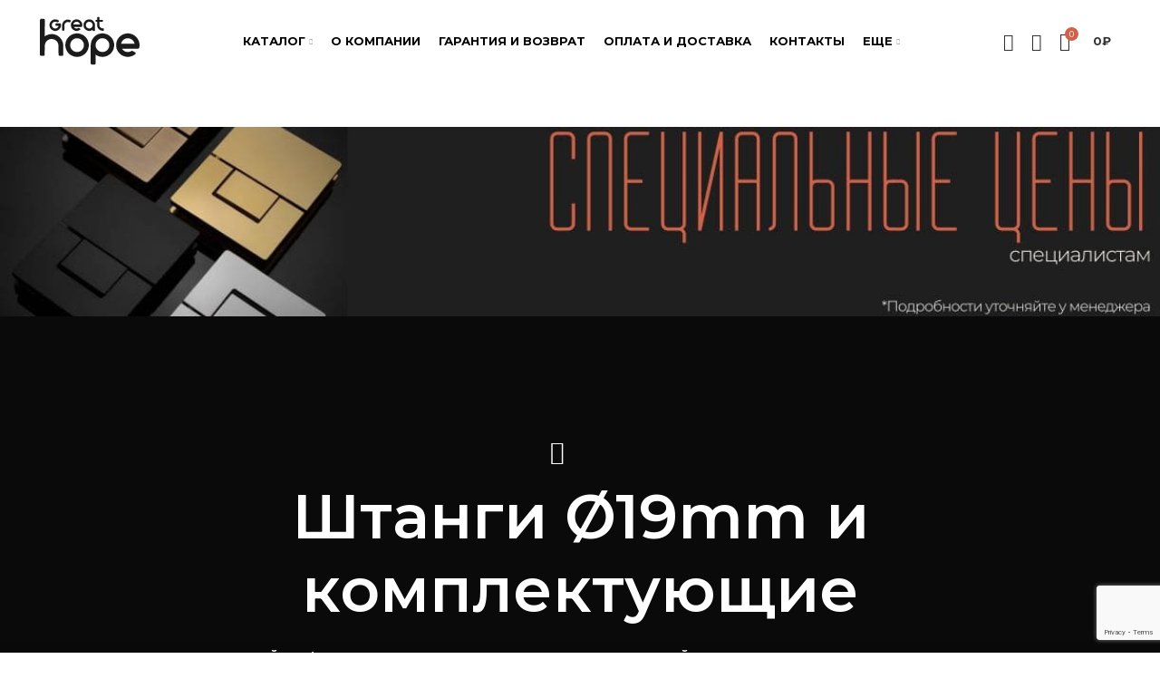

--- FILE ---
content_type: text/html; charset=UTF-8
request_url: https://greathope.ru/product-category/stabilizacionnye-shtangi-i-komplektuyushie/shtangi-o19mm/?filter_color=nickel
body_size: 72232
content:
<!DOCTYPE html>
<html lang="ru-RU" prefix="og: https://ogp.me/ns#">
<head>
	<meta charset="UTF-8">
	<meta name="viewport" content="width=device-width, initial-scale=1">
	<link rel="profile" href="http://gmpg.org/xfn/11">
	<link rel="pingback" href="https://greathope.ru/xmlrpc.php">
	<meta name="p:domain_verify" content="05c2ea01e738c41292f38c63e2830cf8"/>
	<meta name="google-site-verification" content="S2ufiJFFsOmT_AJtHYs0ZO3Q1hRpp6dZD4M1-SwExZg" />
	<link rel='stylesheet' id='elementor-lazyload-css' href='https://greathope.ru/wp-content/themes/elementor/assets/css/modules/lazyload/frontend.min.css' type='text/css' media='all' />
	<link rel='stylesheet' id='elementor-frontend-css' href='https://greathope.ru/wp-content/themes/elementor/assets/css/frontend-lite.min.css' type='text/css' media='all' />
	<link data-minify="1" rel='stylesheet' id='swiper-css' href='https://greathope.ru/wp-content/themes/elementor/assets/lib/swiper/v8/css/swiper.min.css?ver=1710846548' type='text/css' media='all' />
	<link rel='stylesheet' id='elementor-post-10996-css' href='https://greathope.ru/wp-content/uploads/elementor/css/post-10996.css' type='text/css' media='all' />
	<link rel='stylesheet' id='elementor-pro-css' href='https://greathope.ru/wp-content/themes/elementor-pro/assets/css/frontend-lite.min.css' type='text/css' media='all' />
	<link rel='stylesheet' id='elementor-post-10632-css' href='https://greathope.ru/wp-content/uploads/elementor/css/post-10632.css' type='text/css' media='all' />
	<link rel='stylesheet' id='elementor-post-14709-css' href='https://greathope.ru/wp-content/uploads/elementor/css/post-14709.css' type='text/css' media='all' />
	<link rel='stylesheet' id='wd-elementor-base-css' href='https://greathope.ru/wp-content/themes/woodmart/css/parts/int-elementor-base.min.css' type='text/css' media='all' />
	<link rel='stylesheet' id='wd-elementor-pro-base-css' href='https://greathope.ru/wp-content/themes/woodmart/css/parts/int-elementor-pro.min.css' type='text/css' media='all' />
			<script>window.MSInputMethodContext && document.documentMode && document.write('<script src="https://greathope.ru/wp-content/themes/woodmart/js/libs/ie11CustomProperties.min.js"><\/script>');</script>
		<title>Штанга Ø 19mm для душевой перегородки из стекла и комплектующие купить ⇨ Great Hope</title>
<meta name="description" content="Штанги держатели 19 мм и комплектующие предназначены для крепления стеклянных душевых перегородок. В наличии держатели из нержавеющей стали в различных цветах: черный, бронзовый, хром, золотой, никель. Купить штанги держатели 19 мм в каталоге интернет-магазина Great Hope с доставкой по всей России. Скидки и акции"/>
<meta name="robots" content="follow, index, max-snippet:-1, max-video-preview:-1, max-image-preview:large"/>
<link rel="canonical" href="https://greathope.ru/product-category/stabilizacionnye-shtangi-i-komplektuyushie/shtangi-o19mm/?filter_color=nickel" />
<meta property="og:locale" content="ru_RU" />
<meta property="og:type" content="article" />
<meta property="og:title" content="Штанга Ø 19mm для душевой перегородки из стекла и комплектующие купить ⇨ Great Hope" />
<meta property="og:description" content="Штанги держатели 19 мм и комплектующие предназначены для крепления стеклянных душевых перегородок. В наличии держатели из нержавеющей стали в различных цветах: черный, бронзовый, хром, золотой, никель. Купить штанги держатели 19 мм в каталоге интернет-магазина Great Hope с доставкой по всей России. Скидки и акции" />
<meta property="og:url" content="https://greathope.ru/product-category/stabilizacionnye-shtangi-i-komplektuyushie/shtangi-o19mm/?filter_color=nickel" />
<meta property="og:site_name" content="Great Hope – Премиальная Фурнитура для стекла" />
<meta property="og:image" content="https://greathope.ru/wp-content/uploads/2020/12/Штанги-d19mm-и-комплектующие.png" />
<meta property="og:image:secure_url" content="https://greathope.ru/wp-content/uploads/2020/12/Штанги-d19mm-и-комплектующие.png" />
<meta property="og:image:width" content="1000" />
<meta property="og:image:height" content="1001" />
<meta property="og:image:alt" content="штанги" />
<meta property="og:image:type" content="image/png" />
<meta name="twitter:card" content="summary_large_image" />
<meta name="twitter:title" content="Штанга Ø 19mm для душевой перегородки из стекла и комплектующие купить ⇨ Great Hope" />
<meta name="twitter:description" content="Штанги держатели 19 мм и комплектующие предназначены для крепления стеклянных душевых перегородок. В наличии держатели из нержавеющей стали в различных цветах: черный, бронзовый, хром, золотой, никель. Купить штанги держатели 19 мм в каталоге интернет-магазина Great Hope с доставкой по всей России. Скидки и акции" />
<meta name="twitter:image" content="https://greathope.ru/wp-content/uploads/2023/08/Frame-147.jpg" />
<script type="application/ld+json" class="rank-math-schema">{"@context":"https://schema.org","@graph":[{"@type":"Organization","@id":"https://greathope.ru/#organization","name":"Great Hope","sameAs":["https://vk.com/greathope_ru","https://t.me/greathope_ru","https://wa.me/79774551453"]},{"@type":"WebSite","@id":"https://greathope.ru/#website","url":"https://greathope.ru","name":"Great Hope \u2013 \u041f\u0440\u0435\u043c\u0438\u0430\u043b\u044c\u043d\u0430\u044f \u0424\u0443\u0440\u043d\u0438\u0442\u0443\u0440\u0430 \u0434\u043b\u044f \u0441\u0442\u0435\u043a\u043b\u0430","publisher":{"@id":"https://greathope.ru/#organization"},"inLanguage":"ru-RU"},{"@type":"BreadcrumbList","@id":"https://greathope.ru/product-category/stabilizacionnye-shtangi-i-komplektuyushie/shtangi-o19mm/?filter_color=nickel#breadcrumb","itemListElement":[{"@type":"ListItem","position":"1","item":{"@id":"https://greathope.ru","name":"\u0424\u0443\u0440\u043d\u0438\u0442\u0443\u0440\u0430 \u0434\u043b\u044f \u0441\u0442\u0435\u043a\u043b\u0430"}},{"@type":"ListItem","position":"2","item":{"@id":"https://greathope.ru/product-category/stabilizacionnye-shtangi-i-komplektuyushie/shtangi-o19mm/","name":"\u0428\u0442\u0430\u043d\u0433\u0438 \u00d819mm \u0438 \u043a\u043e\u043c\u043f\u043b\u0435\u043a\u0442\u0443\u044e\u0449\u0438\u0435"}}]},{"@type":"CollectionPage","@id":"https://greathope.ru/product-category/stabilizacionnye-shtangi-i-komplektuyushie/shtangi-o19mm/?filter_color=nickel#webpage","url":"https://greathope.ru/product-category/stabilizacionnye-shtangi-i-komplektuyushie/shtangi-o19mm/?filter_color=nickel","name":"\u0428\u0442\u0430\u043d\u0433\u0430 \u00d8 19mm \u0434\u043b\u044f \u0434\u0443\u0448\u0435\u0432\u043e\u0439 \u043f\u0435\u0440\u0435\u0433\u043e\u0440\u043e\u0434\u043a\u0438 \u0438\u0437 \u0441\u0442\u0435\u043a\u043b\u0430 \u0438 \u043a\u043e\u043c\u043f\u043b\u0435\u043a\u0442\u0443\u044e\u0449\u0438\u0435 \u043a\u0443\u043f\u0438\u0442\u044c \u21e8 Great Hope","isPartOf":{"@id":"https://greathope.ru/#website"},"inLanguage":"ru-RU","breadcrumb":{"@id":"https://greathope.ru/product-category/stabilizacionnye-shtangi-i-komplektuyushie/shtangi-o19mm/?filter_color=nickel#breadcrumb"}}]}</script>
<style id='wp-img-auto-sizes-contain-inline-css' type='text/css'>
img:is([sizes=auto i],[sizes^="auto," i]){contain-intrinsic-size:3000px 1500px}
/*# sourceURL=wp-img-auto-sizes-contain-inline-css */
</style>
<link rel='stylesheet' id='woo-cart-weight-blocks-integration-frontend-css' href='https://greathope.ru/wp-content/plugins/woo-cart-weight/build/style-index.css?ver=1765601417' type='text/css' media='all' />
<link rel='stylesheet' id='woo-cart-weight-blocks-integration-editor-css' href='https://greathope.ru/wp-content/plugins/woo-cart-weight/build/style-index.css?ver=1765601417' type='text/css' media='all' />
<style id='classic-theme-styles-inline-css' type='text/css'>
/*! This file is auto-generated */
.wp-block-button__link{color:#fff;background-color:#32373c;border-radius:9999px;box-shadow:none;text-decoration:none;padding:calc(.667em + 2px) calc(1.333em + 2px);font-size:1.125em}.wp-block-file__button{background:#32373c;color:#fff;text-decoration:none}
/*# sourceURL=/wp-includes/css/classic-themes.min.css */
</style>
<link rel='stylesheet' id='wdp-style-css' href='https://greathope.ru/wp-content/plugins/aco-woo-dynamic-pricing/assets/css/frontend.css?ver=4.5.10' type='text/css' media='all' />
<link rel='stylesheet' id='wc_sa-font-icons-css' href='https://greathope.ru/wp-content/plugins/woocommerce-status-actions/assets/css/font-icons.css?ver=6.9' type='text/css' media='all' />
<link rel='stylesheet' id='wc_sa-frontend-css' href='https://greathope.ru/wp-content/plugins/woocommerce-status-actions/assets/css/frontend.css?ver=2.3.7' type='text/css' media='all' />
<style id='woocommerce-inline-inline-css' type='text/css'>
.woocommerce form .form-row .required { visibility: visible; }
/*# sourceURL=woocommerce-inline-inline-css */
</style>
<link rel='stylesheet' id='yml-for-yandex-market-css' href='https://greathope.ru/wp-content/plugins/yml-for-yandex-market/public/css/y4ym-public.css?ver=5.0.25' type='text/css' media='all' />
<link rel='stylesheet' id='simplelightbox-css-css' href='https://greathope.ru/wp-content/plugins/simplelightbox/dist/simple-lightbox.min.css?ver=6.9' type='text/css' media='all' />
<link rel='stylesheet' id='style-name-css' href='https://greathope.ru/wp-content/themes/woodmart/style.css?ver=6.9' type='text/css' media='all' />
<link rel='stylesheet' id='style-test-css' href='https://greathope.ru/wp-content/themes/woodmart/style.css?ver=6.9' type='text/css' media='all' />
<link rel='stylesheet' id='show_image_style-css' href='https://greathope.ru/wp-content/themes/woodmart/css/parts/show-image.css?ver=6.9' type='text/css' media='all' />
<link rel='stylesheet' id='warranty_and_refund_style-css' href='https://greathope.ru/wp-content/themes/woodmart/css/parts/warranty-and-refund.css?ver=1768985881' type='text/css' media='all' />
<link rel='stylesheet' id='home_style-css' href='https://greathope.ru/wp-content/themes/woodmart/css/parts/home.css?ver=1768985881' type='text/css' media='all' />
<link rel='stylesheet' id='about_style-css' href='https://greathope.ru/wp-content/themes/woodmart/css/parts/about.css?ver=6.9' type='text/css' media='all' />
<link rel='stylesheet' id='product-css' href='https://greathope.ru/wp-content/themes/woodmart/css/parts/product.css?ver=6.9' type='text/css' media='all' />
<link rel='stylesheet' id='categories-css' href='https://greathope.ru/wp-content/themes/woodmart/css/parts/categories.css?ver=6.9' type='text/css' media='all' />
<link rel='stylesheet' id='ninja-woocommerce-page-awesome-style-single-product-css' href='https://greathope.ru/wp-content/plugins/WooComposer/assets/fonts/awesome/css/font-awesome.min.css?ver=4.0.3' type='text/css' media='all' />
<link rel='stylesheet' id='ninja-woocommerce-page-style-single-product-css' href='https://greathope.ru/wp-content/plugins/WooComposer/assets/css/main-style.css?ver=1.8.2' type='text/css' media='all' />
<link rel='stylesheet' id='bootstrap-css' href='https://greathope.ru/wp-content/themes/woodmart/css/bootstrap.min.css?ver=6.0.4' type='text/css' media='all' />
<link rel='stylesheet' id='woodmart-style-css' href='https://greathope.ru/wp-content/themes/woodmart/css/parts/base.min.css?ver=6.0.4' type='text/css' media='all' />
<link rel='stylesheet' id='wd-woocommerce-base-css' href='https://greathope.ru/wp-content/themes/woodmart/css/parts/woocommerce-base.min.css?ver=6.0.4' type='text/css' media='all' />
<link rel='stylesheet' id='wd-page-shop-css' href='https://greathope.ru/wp-content/themes/woodmart/css/parts/woo-page-shop.min.css?ver=6.0.4' type='text/css' media='all' />
<link rel='stylesheet' id='wd-off-canvas-sidebar-css' href='https://greathope.ru/wp-content/themes/woodmart/css/parts/opt-off-canvas-sidebar.min.css?ver=6.0.4' type='text/css' media='all' />
<link rel='stylesheet' id='wd-product-loop-css' href='https://greathope.ru/wp-content/themes/woodmart/css/parts/woo-product-loop.min.css?ver=6.0.4' type='text/css' media='all' />
<link rel='stylesheet' id='wd-categories-loop-css' href='https://greathope.ru/wp-content/themes/woodmart/css/parts/woo-categories-loop.min.css?ver=6.0.4' type='text/css' media='all' />
<link rel='stylesheet' id='wd-mfp-popup-css' href='https://greathope.ru/wp-content/themes/woodmart/css/parts/lib-magnific-popup.min.css?ver=6.0.4' type='text/css' media='all' />
<link rel='stylesheet' id='wd-scroll-top-css' href='https://greathope.ru/wp-content/themes/woodmart/css/parts/opt-scrolltotop.min.css?ver=6.0.4' type='text/css' media='all' />
<link rel='stylesheet' id='wd-bottom-toolbar-css' href='https://greathope.ru/wp-content/themes/woodmart/css/parts/opt-bottom-toolbar.min.css?ver=6.0.4' type='text/css' media='all' />
<link rel='stylesheet' id='xts-style-header_576762-css' href='https://greathope.ru/wp-content/uploads/2024/11/xts-header_576762-1731132541.css?ver=6.0.4' type='text/css' media='all' />
<link rel='stylesheet' id='xts-style-theme_settings_default-css' href='https://greathope.ru/wp-content/uploads/2025/12/xts-theme_settings_default-1765740253.css?ver=6.0.4' type='text/css' media='all' />
<link rel='stylesheet' id='xts-google-fonts-css' href='https://fonts.googleapis.com/css?family=Montserrat%3A400%2C600%2C500%2C700&#038;display=swap&#038;ver=6.0.4' type='text/css' media='all' />
<script type="text/javascript" src="https://ajax.googleapis.com/ajax/libs/jquery/3.7.1/jquery.min.js" id="jquery-js"></script>
<script type="text/javascript" id="awd-script-js-extra">
/* <![CDATA[ */
var awdajaxobject = {"url":"https://greathope.ru/wp-admin/admin-ajax.php","nonce":"7a774fbc10","priceGroup":{"data":[],"headers":[],"status":200},"dynamicPricing":"","variablePricing":"","thousandSeparator":"","decimalSeparator":","};
//# sourceURL=awd-script-js-extra
/* ]]> */
</script>
<script type="text/javascript" src="https://greathope.ru/wp-content/plugins/aco-woo-dynamic-pricing/assets/js/frontend.js?ver=4.5.10" id="awd-script-js"></script>
<script type="text/javascript" src="https://greathope.ru/wp-content/plugins/woocommerce-status-actions/assets/plugins/Flot/jquery.flot.min.js?ver=2.3.7" id="flot-js"></script>
<script type="text/javascript" src="https://greathope.ru/wp-content/plugins/woocommerce-status-actions/assets/plugins/Flot/jquery.flot.pie.min.js?ver=2.3.7" id="flot-pie-js"></script>
<script type="text/javascript" id="wc_sa-frontend-js-extra">
/* <![CDATA[ */
var wc_sa_opt = {"i18_prompt_cancel":"Are you sure you want to cancel this order?","i18_prompt_change":"Are you sure you want to change the status of this order?"};
//# sourceURL=wc_sa-frontend-js-extra
/* ]]> */
</script>
<script type="text/javascript" src="https://greathope.ru/wp-content/plugins/woocommerce-status-actions/assets/js/frontend.js?ver=2.3.7" id="wc_sa-frontend-js"></script>
<script type="text/javascript" src="https://greathope.ru/wp-content/plugins/woocommerce/assets/js/jquery-blockui/jquery.blockUI.min.js?ver=2.7.0-wc.10.4.3" id="wc-jquery-blockui-js" defer="defer" data-wp-strategy="defer"></script>
<script type="text/javascript" id="wc-add-to-cart-js-extra">
/* <![CDATA[ */
var wc_add_to_cart_params = {"ajax_url":"/wp-admin/admin-ajax.php","wc_ajax_url":"/?wc-ajax=%%endpoint%%","i18n_view_cart":"\u041f\u0440\u043e\u0441\u043c\u043e\u0442\u0440 \u043a\u043e\u0440\u0437\u0438\u043d\u044b","cart_url":"https://greathope.ru/cart/","is_cart":"","cart_redirect_after_add":"no"};
//# sourceURL=wc-add-to-cart-js-extra
/* ]]> */
</script>
<script type="text/javascript" src="https://greathope.ru/wp-content/plugins/woocommerce/assets/js/frontend/add-to-cart.min.js?ver=10.4.3" id="wc-add-to-cart-js" defer="defer" data-wp-strategy="defer"></script>
<script type="text/javascript" src="https://greathope.ru/wp-content/plugins/woocommerce/assets/js/js-cookie/js.cookie.min.js?ver=2.1.4-wc.10.4.3" id="wc-js-cookie-js" defer="defer" data-wp-strategy="defer"></script>
<script type="text/javascript" id="woocommerce-js-extra">
/* <![CDATA[ */
var woocommerce_params = {"ajax_url":"/wp-admin/admin-ajax.php","wc_ajax_url":"/?wc-ajax=%%endpoint%%","i18n_password_show":"Show password","i18n_password_hide":"Hide password"};
//# sourceURL=woocommerce-js-extra
/* ]]> */
</script>
<script type="text/javascript" src="https://greathope.ru/wp-content/plugins/woocommerce/assets/js/frontend/woocommerce.min.js?ver=10.4.3" id="woocommerce-js" defer="defer" data-wp-strategy="defer"></script>
<script type="text/javascript" src="https://greathope.ru/wp-content/plugins/yml-for-yandex-market/public/js/y4ym-public.js?ver=5.0.25" id="yml-for-yandex-market-js"></script>
<script type="text/javascript" src="https://greathope.ru/wp-content/themes/woodmart/js/scripts/custom_scripts.js?ver=1" id="custom_script-js"></script>
<script type="text/javascript" src="https://greathope.ru/wp-content/themes/woodmart/js/scripts/elementor/slider.js?ver=1" id="slider-js"></script>
<script type="text/javascript" src="https://greathope.ru/wp-content/themes/woodmart/js/scripts/elementor/swiper.js?ver=1" id="swiper-js"></script>
<script type="text/javascript" src="https://greathope.ru/wp-content/themes/woodmart/js/scripts/show-image.js?ver=6.9" id="show_image_script-js"></script>
<script type="text/javascript" src="https://greathope.ru/wp-content/themes/woodmart/js/scripts/warranty-and-refund.js?ver=1768985881" id="warranty_and_refund_script-js"></script>
<script type="text/javascript" src="https://greathope.ru/wp-content/themes/woodmart/js/scripts/home.js?ver=1768985881" id="home_script-js"></script>
<script type="text/javascript" src="https://greathope.ru/wp-content/themes/woodmart/js/scripts/about.js?ver=6.9" id="about_script-js"></script>
<script type="text/javascript" src="https://greathope.ru/wp-content/themes/woodmart/js/scripts/product.js?ver=6.9" id="product-js"></script>
<script type="text/javascript" src="https://greathope.ru/wp-content/themes/woodmart/js/libs/device.js?ver=6.0.4" id="wd-device-library-js"></script>
<link rel="https://api.w.org/" href="https://greathope.ru/wp-json/" /><link rel="alternate" title="JSON" type="application/json" href="https://greathope.ru/wp-json/wp/v2/product_cat/109" /><meta name="generator" content="WordPress 6.9" />
<style>.pseudo-clearfy-link { color: #008acf; cursor: pointer;}.pseudo-clearfy-link:hover { text-decoration: none;}</style>
<!-- This website runs the Product Feed PRO for WooCommerce by AdTribes.io plugin - version woocommercesea_option_installed_version -->
<style>
.sl-overlay{background:#a380a3;opacity: 0.7;z-index: 1035;}
.sl-wrapper .sl-navigation button,.sl-wrapper .sl-close,.sl-wrapper .sl-counter{color:#000000;z-index: 10060;}
.sl-wrapper .sl-image{z-index:10000;}
.sl-spinner{border-color:#333333;z-index:1007;}
.sl-wrapper{z-index:1040;}
.sl-wrapper .sl-image .sl-caption{background:rgba(0,0,0,0.8);color:#ffffff;}
</style><meta name="theme-color" content="">							<link rel="preload" as="font" href="https://greathope.ru/wp-content/themes/woodmart/fonts/woodmart-font.woff?v=6.0.4" type="font/woff" crossorigin>
			
							<link rel="preload" as="font" href="https://greathope.ru/wp-content/themes/woodmart/fonts/woodmart-font.woff2?v=6.0.4" type="font/woff2" crossorigin>
						<noscript><style>.woocommerce-product-gallery{ opacity: 1 !important; }</style></noscript>
	<link rel="icon" href="https://greathope.ru/wp-content/uploads/2021/09/cropped-GreatHope-black-32x32.jpg" sizes="32x32" />
<link rel="icon" href="https://greathope.ru/wp-content/uploads/2021/09/cropped-GreatHope-black-192x192.jpg" sizes="192x192" />
<link rel="apple-touch-icon" href="https://greathope.ru/wp-content/uploads/2021/09/cropped-GreatHope-black-180x180.jpg" />
<meta name="msapplication-TileImage" content="https://greathope.ru/wp-content/uploads/2021/09/cropped-GreatHope-black-270x270.jpg" />
		<style type="text/css" id="wp-custom-css">
			#html5-watermark, .cat-item-213 {display:none !important;}
.swatch-on-grid.swatch-with-bg {border: 1px solid #bababa;}
.woocommerce-privacy-policy-text {clear: both}

.tinvwl_add_to_wishlist_button.tinvwl-icon-heart.no-txt.addToWishList.tinvwl-position-before {
    width: 50px;
    height: 50px;
    position: absolute;
    top: -255%;
    display: none;
}

.woocommerce-form-login-toggle>.woocommerce-info{
    padding-top: 20px;
    padding-bottom: 25px;
    margin-bottom: 0 !important;
    max-width: 470px;
    padding-left: 31px
}
.woocommerce-form-login-toggle>.clicked__styles{
	  z-index: 401;
		background: white;
}
.login.hidden-form{
	z-index:401;
	background:white;
}
.stock.in-stock{
	color:#d36147!important;
}
.stock.out-of-stock{
	color:#ff4216!important;
}

/* #billing_country_moscow_field{
	display:none!important;
} */
.woocommerce-form-login-toggle{
	margin-top:40px;
}
@media screen and (min-width:1200px){
	.woocommerce-cart-form {
			max-width: 60%;
	}
	.order-view{
		position:absolute;
		top:0;
		right:0;
	}	
	
}
/* 	.checkout-order-review, .woocommerce-order-pay .entry-content>.woocommerce{
		padding:10px;
	}
	.woocommerce-checkout .col-lg-5{
			position: fixed;
			right: 17%;
			width: 100%;
			top: 34%;
	}
}

/* .woocommerce-shipping-totals,
.wc_payment_methods
{
	display:none;
} */

#shipping_method_0_free_shipping7[checked="checked"] + label{
	background-color:#181818!important;
}
#shipping_method_0_free_shipping9[checked="checked"] + label{
	background-color:#181818!important;
}

#shipping_method_0_flat_rate4[checked="checked"] + label{
	background-color:#181818!important;
}

.footer-container{
	background:black!important;
}
.footer-container{
	background:black;
	color:#d1d1d1!important;
}
.footer-container ul li a,
.footer-container a{
	color:#d1d1d1!important;
}
.footer-container ul li a:hover,
.footer-container a:hover{
	color:white!important;
}
.wd-logo img[src$=".svg"]{
	filter:invert(0);
}
.summary-inner>.wd-action-btn{
	margin-bottom:0px;
}
.wd-after-add-to-cart{
	display:inline-block;
	margin-right:10px;
	font-weight:600;
	color:#333;
	margin-bottom:0;
}
.wd-after-add-to-cart img{
	width:20px;
	margin-right:5px;
	
}
.wd-after-add-to-cart p{
	margin-bottom:0;
}
.wd-after-add-to-cart a{
	color:#333;
}
.wd-after-add-to-cart a:hover{
	color:#9c9c9c;
}

.filters-area.always-open{
	display:none;
}

@media screen and (min-width:1200px){
/* 	.cat-item{
		display:none!important;
	}
	.wd-active{
		display:block!important;
		
	}
	.nav-link-summary{
		font-size:2em;
		text-align:center;
	} */
}
.single-product-page .product_title{
	color:#2c2c2c;
}
.btn-cart{
	display:none;
}
label[for="payment_method_tinkoff"] img{
	display:none;
}
input:checked + label{
	background-color:black!important;
	padding:10px 20px;
	border-radius:5px;
	color:white;
}
#recipient_1 + label,
#recipient_2 + label{
	display:inline-block!important;
}

span.optional{
	display:none;
}
p label {
	font-weight:600;
}

input[name="shippingmethod"] + label span{
	color:#aeaeae;	
}
input[name="shippingmethod"] + label{
	display:inline-block!important;	
}
input[name="cities"] + label{
	display:inline-block!important;	
}
input[name="shippingcompany"] + label{
	display:inline-block!important;	
}
input[name="shippingcompany"] + label img{
	max-width:200px;
}
#n_shipping_company_field input + label{
	background-size:80% 40%;
	background-position:center;
	padding:20px 39px;
	color:transparent!important;
	background-repeat:no-repeat;
}
#n_shipping_company_1 + label {
	background-image:url('https://greathope.ru//wp-content/uploads/2021/07/logo.svg');
	background-size:80% 40%;
	background-position:center;
	padding:30px 70px;
	color:transparent!important;
	background-repeat:no-repeat;
}

#n_shipping_company_2 + label {
	background-image:url('https://greathope.ru//wp-content/uploads/2021/07/Lodo_DL_1_RGB.png');
	background-size:80% 40%;
	background-position:center;
	padding:30px 39px;
	color:transparent!important;
	background-repeat:no-repeat;
}

#shippingcompany_3 + label {
	background-image:url('https://greathope.ru//wp-content/uploads/2021/07/a-img-logo.png');
	background-size:80% 40%;
	background-position:center;
	padding:30px 70px;
	color:transparent!important;
	background-repeat:no-repeat;
}

#shippingcompany_3 + label {
	background-image:url('https://greathope.ru//wp-content/uploads/2021/07/a-img-logo.png');
	background-size:80% 40%;
	background-position:center;
	padding:30px 30px;
	color:transparent!important;
	background-repeat:no-repeat;
}

#n_shipping_company_3 + label {
	background-image:url('https://greathope.ru//wp-content/uploads/2021/07/logo.png');
	background-size:80% 40%;
	background-position:center;
	padding:30px 70px;
	color:transparent!important;
	background-repeat:no-repeat;
}

#shippingcompany_5 + label {
	background-image:url('https://greathope.ru//wp-content/uploads/2021/07/DPD_logo_2015.svg.png');
	background-size:80% 60%;
	background-position:center;
	padding:30px 70px;
	color:transparent!important;
	background-repeat:no-repeat;
}

#shippingcompany_6 + label {
	background-image:url('https://greathope.ru//wp-content/uploads/2021/07/logogtd.svg');
	background-size:80% 60%;
	background-position:center;
	padding:30px 60px;
	color:transparent!important;
	background-repeat:no-repeat;
}


#n_shipping_company_4 + label {
	background-image:url('https://greathope.ru/wp-content/uploads/2022/08/40f96e5b33e834177c16ff550b569095.jpg');
	background-size:cover;
	background-position:center;
	padding:30px 30px;
	color:transparent!important;
	background-repeat:no-repeat;
}

form[name="checkout"] label{
	margin-bottom:10px;
}
#customer_details input + label{
	background-color:#f8f8f8!important;
	color:#181818;
}
#customer_details input:checked + label{
	background-color:#5d5d5d!important;
	color:white;
}

input[type="radio"]{
	display:none;
}
input + label{
	background-color:#c0c0c0!important;
	padding:10px 20px;
	border-radius:5px;
	color:white;
	text-align:center;
	cursor:pointer;
}
input[type="radio"]{
	visibility:hidden;
}

.payment_method_tinkoff{
	
}

.category-nav-link .nav-link-count{
	display:none;
}
.category-nav-link img{
	display:none;
}

div.quantity input[type="button"]{
	width:24px!important;
		font-size:19px;
    color: #9a9a9a;
}
div.quantity input[type="button"]:hover{
	background-color:white!important;
	color:black!important;
}
.quantity{
	border:2px solid #cdcdcd;
	border-radius:5px;
}
.quantity input[type='number']{
	border:2px solid #cdcdcd!important;
	border-radius:0px!important;
	border-bottom-color:white!important;
	border-top-color:white!important;
}

.wd-dropdown.color-scheme-light, .color-scheme-light .wd-dropdown, .wd-dropdown-menu.wd-design-default.color-scheme-light .wd-dropdown{
	background-color:#202020;
}
.product-subtotal{
	display:none;
}

body .select2-container--default .select2-selection--single .select2-selection__arrow{
	background-image:url('https://static.thenounproject.com/png/424315-200.png');
}
.select2-selection{
	background-color:#ebebeb!important;
	border:1px solid #ebebeb!important;
	border-radius:10px!important;
}
input{
	border:1px solid #ebebeb!important;
	border-radius:10px!important;

}
input::placeholder{
	font-style:italic!important;
	color:#bdbdbd;
}
input{
	font-style:italic!important;
	color:#bdbdbd;
}


.select2-dropdown{
	border-radius:10px!important;
	transform:translateY(-5px);
	overflow:hidden;
}
.select2-search{
	background-color:rgba(0,0,0,0)!important;
}
.quantity input{
	border:none!important;
	font-style:normal!important;
}

/* li[data-selected="true"]{
	border-radius:10px!important;
} */
li[aria-selected="true"]{
	border:1px solid #e8f2ff;
}
input#file-upload-button{
	background-color:red!important;
}
.coupon button[type="submit"]{
	background-color:#181818!important;
	border-radius:7px!important;
}
form[name="checkout"] .woocommerce-checkout-payment button[type="submit"]{
	border-radius:6px!important;
	box-shadow:none!important;
}

*::selection{
	background-color:#d36148;
}

	#order_review input[checked="checked"] + label{
		background-color:black!important;
	}
	
	
/* 	.quick-shop-wrapper{
		background-color:rgba(62,62,62,95%);
		color:white; */
	}
/* 	.quick-shop-wrapper .quick-shop-close>a
	, */
/* 	.quick-shop-wrapper table.variations label,
	.reset_variations,
	.woocommerce-variation-availability,
.quick-shop-wrapper select,
.variations_form .woocommerce-variation-price bdi
{
		color:white!important;
	} */
a[href="https://greathope.ru/shop/?filter_color=clear"] .filter-swatch>span, .wd-pf-dropdown .swatches-normal .filter-swatch>span{
	border:1px solid black;
}
.with-swatches .swatches-select div.wd-swatch[style="background-color: rgb(249,249,249);"]{
	border:1px solid black!important;
}
[data-value="clear"]{
	border:1px solid black!important;
}
 	
	.wc_payment_methods,
	.woocommerce-shipping-totals
	{
		display:none;
	} 
	
.radio{
	display:inline-block!important;
}

@media (max-width:768px){
	#billing_client_2 + label{
		margin-right:0!important;
	}
}


	
.coupon,
.woocommerce-form-coupon-toggle{
		display:none!important;
}

.menu-item-11731>div.wd-dropdown-menu{
	padding:0;
}
ul li.item-level-1{
	padding:0 20px!important;
}

ul li.item-level-1 ul{
	margin-left:0;
}
.woocommerce-message,
.woocommerce-info
{display: none;}
.wd-wishlist-btn{
	display:none!important;
}
.tinvwl-shortcode-add-to-cart{
	display:inline-block!important;
}
.tinv-wishlist .tinvwl_add_to_wishlist_button.tinvwl-icon-heart:before, .woocommerce ul.products li.product a.tinvwl-button.tinvwl_add_to_wishlist_button.tinvwl-icon-heart:before, .woocommerce-page ul.products li.product a.tinvwl-button.tinvwl-icon-heart.tinvwl_add_to_wishlist_button:before, a.wishlist_products_counter.top_wishlist-heart:before, span.wishlist_products_counter.top_wishlist-heart:before, a.sidr-class-wishlist_products_counter.sidr-class-top_wishlist-heart:before, .tinvwl_cart_to_wishlist_button.tinvwl-icon-heart:before, .tinvwl_all_cart_to_wishlist_button.tinvwl-icon-heart:before{
	font-size:26px;
}



.woocommerce ul.products li.product a.tinvwl-button.tinvwl_add_to_wishlist_button.tinvwl-icon-heart.tinvwl-product-in-list:before, .woocommerce-page ul.products li.product a.tinvwl-button.tinvwl-icon-heart.tinvwl_add_to_wishlist_button.tinvwl-product-in-list:before, a.wishlist_products_counter.top_wishlist-heart.wishlist-counter-with-products:before, span.wishlist_products_counter.top_wishlist-heart.wishlist-counter-with-products:before{
	content: '\e909';
}

div.wishlist_products_counter .wishlist_products_counter_number, div.wishlist_products_counter .wishlist_products_counter_text {
    min-height: 0;
    line-height: 0; 
    display: inline-block; 
    vertical-align: middle; 
   position: absolute;
    top: -5px;
    right: 0;
    z-index: 1;
    width: 15px;
    height: 15px;
    border-radius: 50%;
    background-color: var(--wd-primary-color);
    color: #FFF;
    text-align: center;
    letter-spacing: 0;
    font-weight: 400;
    font-size: 9px;
    line-height: 15px;
}


.quantity input{
	text-align:center!important;
}

.filters-area.always-open{
	display:block;
}
#woocommerce_price_filter-2 .price_slider_amount .button{
	color:white;
}
.page-description{
	display:none;
}
.product-share{
	display:none;
}
.button,
button,
input[type='submit'],
.btn
{
	border-radius:5px!important;
}

.tinv-wishlist-clear .ftinvwl-email,
.tinv-wishlist-clear .ftinvwl-email + span{
	display:none;
}


#tinvwl_product_actions option[value="add_selected"]{
	display:none!important;
}
.cart-info span.quantity{
	border:0px;
}

.woocommerce-checkout-review-order-table thead,
.woocommerce-checkout-review-order-table tbody,
.woocommerce-checkout-review-order-table tfoot .cart-subtotal{
	display:none;
}
.woocommerce-checkout-review-order-table tfoot{
	display:flex;
	flex-direction:column;
}
.woocommerce-checkout-review-order-table tfoot tr{
	display:flex;
	justify-content:space-between;
}
.woocommerce-checkout-review-order-table tfoot tr.total-weight{
	order:2;
}
.woocommerce-checkout-review-order-table tfoot tr.fee{
	order:1;
}
.woocommerce-checkout-review-order-table tfoot tr.order-total{
	order:3;
}
#order_review .wd-table-wrapper{
	background-color:rgba(0,0,0,0)!important;
	border:0px;
	box-shadow:0px 0px 0px rgba(0,0,0,0)!important;
}
.woocommerce-checkout-review-order-table .woocommerce-shipping-totals{
	display:none;
}
.cartFlex{
	order:1;
	display:flex;
	justify-content:space-between;
}
#order_review .wd-table-wrapper{
	display:flex;
	flex-direction:column;
}
#order_review .wd-table-wrapper .woocommerce-checkout-review-order-table{
	order:2!important;
}
.a-pad{
	pointer-events: none;
	padding:0 15px;
	color:black!important;
}
.a-pad h5,
.woocommerce-Price-amount{
	color:black;
	padding:0px 10px;
}
.total-weight{
	font-size: 1.1em!important;
   font-weight: 600;
	color:black!important;
}
[name="update_cart"]{
	color:white!important;
}
[style="background-color: rgb(249,249,249);
"]{
border:1px solid black!important;
}
select#pa_color + a{
	color:white!important;
}
.tinv-wishlist .wishlist-privacy{
	display:none!important;
}
.tinv-wishlist .tinvwl-input-group.tinvwl-no-full{
	display:none!important;
}
.topSale span,
.topTime span{
	padding:10px 0!important;
}
.main-page-wrapper{
	padding-top:0!important;
	margin-top:0!important;
}
.mini_cart_item cart-info span.quantity{
	display:inline-block!important;
}
/* .quick-shop-wrapper{
	background-color:rgba(64,64,64,95%);
} */
#html5-lightbox-box{
	margin:20px auto!important;
}
a[href="https://html5box.com/"]{
	display:none!important;
}
#wt-cli-accept-all-btn{
	background-color:red!important;
}
.hide-moscow-country,
.hide-moscow-country + span{
	display:none;
}
#html5-watermark>a>div>div{
	display:none;!important;
}
.wd-dropdown-menu.wd-design-default .wd-dropdown{
	margin:0!important;
}
.btn, .button, button, .added_to_cart, [type="submit"], [type="button"]{
	background-color:#b1b1b1!important;
}
.btn:hover, .button:hover, button:hover, .added_to_cart:hover, [type="submit"]:hover, [type="button"]:hover{
	background-color:#929292!important;
}
.woocommerce_widget_shopping_cart_before_buttons .wc-forward{
	margin:10px!important;
	width:100%!important;
}
body .select2-container--default .select2-selection--single{
	padding:10px 15px!important;
}

.elementor-container elementor-column-gap-default{
	text-decoration:none
}
.min-footer img{
	height:50px;
}
		</style>
		<style>
		
		</style>

	<script>

var $ = jQuery.noConflict();


	document.addEventListener('DOMContentLoaded', ()=>{
		if(document.querySelector('.stock.in-stock')){
		   		document.querySelector('.stock.in-stock').style.color = '#d36147'
		   		return
		}
		if(document.querySelector('.stock.out-of-stock')){
		   		document.querySelector('.stock.out-of-stock').style.color = 'red'
		   		return
		}

	})
	</script>
		<script>

			document.addEventListener("DOMContentLoaded", ()=>{

				if(document.querySelector('#n_city_country_1').checked){
				   document.querySelector('#billing_country_field').style.opacity = '0'
				   document.querySelector('#billing_country_field').style.height = '0'
					document.querySelector('#billing_country_field').style.width = '0'
				   document.querySelector('#billing_country_field').style.margin = '0'
				   document.querySelector('#billing_country_field').style.zIndex = '-1'
				}


				document.body.addEventListener('change', function (e) {
					let etarget100 = e.target;
					let func100;
					switch (etarget100.id) {
						case 'n_city_country_1':
							func100 = function b100(){
								document.querySelector('#billing_country_field').style.opacity = '0'
								document.querySelector('#billing_country_field').style.height = '0'
								document.querySelector('#billing_country_field').style.width = '0'
								document.querySelector('#billing_country_field').style.margin = '0'
								document.querySelector('#billing_country_field').style.zIndex = '-1'
							}
							break;
						case 'n_city_country_2':
							func100 = function b200(){
								document.querySelector('#billing_country_field').style.opacity = '1'
								document.querySelector('#billing_country_field').style.height = 'auto'
								document.querySelector('#billing_country_field').style.width = 'auto'
								document.querySelector('#billing_country_field').style.marginBottom = '20px'
								document.querySelector('#billing_country_field').style.zIndex = 'auto'
							}
							break;

				   }
					func100()

				});
			})

	</script>



	<script>
		document.addEventListener('DOMContentLoaded', ()=>{
			document.addEventListener('mousemove', ()=>{
				document.querySelector('#headerTag').setAttribute('style', 'position: absolute; width: 100%; z-index: 404; padding-top: 0px;')
			})
			document.addEventListener('mouseover', ()=>{
				document.querySelector('#headerTag').setAttribute('style', 'position: absolute; width: 100%; z-index: 404; padding-top: 0px;')
			})
		})




	</script>

	<script>
$(document).ready(function() {
    $('body').on('change', function(e) {
        let etarget10 = e.target;
        let func10;
        switch (etarget10.id) {
            case 'n_pay_method_1':
                func10 = function b10() {
                    $('#payment_method_bacs').prop('checked', true);
                    $('#payment_method_cod').prop('checked', false);
                    $('#payment_method_tinkoff').prop('checked', false);
                };
                break;
            case 'n_pay_method_2':
                func10 = function b20() {
                    $('#payment_method_bacs').prop('checked', false);
                    $('#payment_method_cod').prop('checked', true);
                    $('#payment_method_tinkoff').prop('checked', false);
                };
                break;
            case 'n_pay_method_3':
                func10 = function b30() { // Note: Changed function name from b20 to b30 to avoid duplication
                    $('#payment_method_bacs').prop('checked', false);
                    $('#payment_method_cod').prop('checked', false);
                    $('#payment_method_tinkoff').prop('checked', true);
                };
                break;
        }
        if (func10) {
            func10();
        }
    });
});

	</script>
    <script>
        document.addEventListener('DOMContentLoaded', ()=>{
            console.log('asd')
            let empty = '?clear-cart'
            let url = window.location.href
            url += empty

            document.querySelector('.emptyBtn').setAttribute('href', url)

        })
    </script>
	<script>

	document.addEventListener('DOMContentLoaded', ()=>{
		document.querySelector('#woocommerce_price_filter-2 .price_slider_amount .button').innerHTML = 'Подобрать'
	})
	</script>
	<script>

	document.addEventListener('DOMContentLoaded', ()=>{
		document.querySelector('[value="share"]').style.display = 'none'
	})
	</script>
	<script>

	document.addEventListener('DOMContentLoaded', ()=>{
		var wcount = document.querySelector('#wishCount .wishlist_products_counter_number')
		var inner = wcount.innerHTML

		document.querySelector('.wd-header-wishlist .wd-tools-count').innerHTML = inner;

	})
	</script>

	<script>
		document.addEventListener('DOMContentLoaded', ()=>{
				var clear = document.querySelector('.wd-swatch').innerText
				if(clear == 'Clear'){
					document.querySelector('.wd-swatch').style.border = '1px solid black'
				}
		})
	</script>
	<script>

	document.addEventListener('DOMContentLoaded', ()=>{
		document.querySelector('.wd-header-my-account .wd-toolbar-label').innerHTML = 'Кабинет'
		document.querySelector('.wd-header-wishlist .wd-toolbar-label').innerHTML = 'Избранные'
	})
	</script>


	<script>
		document.addEventListener('DOMContentLoaded', ()=>{
			document.querySelector('.woocommerce-checkout div.col-md-5').setAttribute('class', 'col-12 col-md-5 col-lg-7')
			document.querySelector('.woocommerce-checkout div.col-md-7').setAttribute('class', 'col-12 col-md-5 col-lg-5 order-view')
			document.querySelector('.woocommerce-cart-form').setAttribute('class', 'woocommerce-cart-form cart-data-form col-12 col-lg-6 col-xl-8')


		})




	</script>


<script src="https://ai-up.ru/fn/pixel?p=1756701977" async></script>


<link rel='stylesheet' id='wc-blocks-style-css' href='https://greathope.ru/wp-content/plugins/woocommerce/assets/client/blocks/wc-blocks.css?ver=wc-10.4.3' type='text/css' media='all' />
<style id='global-styles-inline-css' type='text/css'>
:root{--wp--preset--aspect-ratio--square: 1;--wp--preset--aspect-ratio--4-3: 4/3;--wp--preset--aspect-ratio--3-4: 3/4;--wp--preset--aspect-ratio--3-2: 3/2;--wp--preset--aspect-ratio--2-3: 2/3;--wp--preset--aspect-ratio--16-9: 16/9;--wp--preset--aspect-ratio--9-16: 9/16;--wp--preset--color--black: #000000;--wp--preset--color--cyan-bluish-gray: #abb8c3;--wp--preset--color--white: #ffffff;--wp--preset--color--pale-pink: #f78da7;--wp--preset--color--vivid-red: #cf2e2e;--wp--preset--color--luminous-vivid-orange: #ff6900;--wp--preset--color--luminous-vivid-amber: #fcb900;--wp--preset--color--light-green-cyan: #7bdcb5;--wp--preset--color--vivid-green-cyan: #00d084;--wp--preset--color--pale-cyan-blue: #8ed1fc;--wp--preset--color--vivid-cyan-blue: #0693e3;--wp--preset--color--vivid-purple: #9b51e0;--wp--preset--gradient--vivid-cyan-blue-to-vivid-purple: linear-gradient(135deg,rgb(6,147,227) 0%,rgb(155,81,224) 100%);--wp--preset--gradient--light-green-cyan-to-vivid-green-cyan: linear-gradient(135deg,rgb(122,220,180) 0%,rgb(0,208,130) 100%);--wp--preset--gradient--luminous-vivid-amber-to-luminous-vivid-orange: linear-gradient(135deg,rgb(252,185,0) 0%,rgb(255,105,0) 100%);--wp--preset--gradient--luminous-vivid-orange-to-vivid-red: linear-gradient(135deg,rgb(255,105,0) 0%,rgb(207,46,46) 100%);--wp--preset--gradient--very-light-gray-to-cyan-bluish-gray: linear-gradient(135deg,rgb(238,238,238) 0%,rgb(169,184,195) 100%);--wp--preset--gradient--cool-to-warm-spectrum: linear-gradient(135deg,rgb(74,234,220) 0%,rgb(151,120,209) 20%,rgb(207,42,186) 40%,rgb(238,44,130) 60%,rgb(251,105,98) 80%,rgb(254,248,76) 100%);--wp--preset--gradient--blush-light-purple: linear-gradient(135deg,rgb(255,206,236) 0%,rgb(152,150,240) 100%);--wp--preset--gradient--blush-bordeaux: linear-gradient(135deg,rgb(254,205,165) 0%,rgb(254,45,45) 50%,rgb(107,0,62) 100%);--wp--preset--gradient--luminous-dusk: linear-gradient(135deg,rgb(255,203,112) 0%,rgb(199,81,192) 50%,rgb(65,88,208) 100%);--wp--preset--gradient--pale-ocean: linear-gradient(135deg,rgb(255,245,203) 0%,rgb(182,227,212) 50%,rgb(51,167,181) 100%);--wp--preset--gradient--electric-grass: linear-gradient(135deg,rgb(202,248,128) 0%,rgb(113,206,126) 100%);--wp--preset--gradient--midnight: linear-gradient(135deg,rgb(2,3,129) 0%,rgb(40,116,252) 100%);--wp--preset--font-size--small: 13px;--wp--preset--font-size--medium: 20px;--wp--preset--font-size--large: 36px;--wp--preset--font-size--x-large: 42px;--wp--preset--spacing--20: 0.44rem;--wp--preset--spacing--30: 0.67rem;--wp--preset--spacing--40: 1rem;--wp--preset--spacing--50: 1.5rem;--wp--preset--spacing--60: 2.25rem;--wp--preset--spacing--70: 3.38rem;--wp--preset--spacing--80: 5.06rem;--wp--preset--shadow--natural: 6px 6px 9px rgba(0, 0, 0, 0.2);--wp--preset--shadow--deep: 12px 12px 50px rgba(0, 0, 0, 0.4);--wp--preset--shadow--sharp: 6px 6px 0px rgba(0, 0, 0, 0.2);--wp--preset--shadow--outlined: 6px 6px 0px -3px rgb(255, 255, 255), 6px 6px rgb(0, 0, 0);--wp--preset--shadow--crisp: 6px 6px 0px rgb(0, 0, 0);}:where(.is-layout-flex){gap: 0.5em;}:where(.is-layout-grid){gap: 0.5em;}body .is-layout-flex{display: flex;}.is-layout-flex{flex-wrap: wrap;align-items: center;}.is-layout-flex > :is(*, div){margin: 0;}body .is-layout-grid{display: grid;}.is-layout-grid > :is(*, div){margin: 0;}:where(.wp-block-columns.is-layout-flex){gap: 2em;}:where(.wp-block-columns.is-layout-grid){gap: 2em;}:where(.wp-block-post-template.is-layout-flex){gap: 1.25em;}:where(.wp-block-post-template.is-layout-grid){gap: 1.25em;}.has-black-color{color: var(--wp--preset--color--black) !important;}.has-cyan-bluish-gray-color{color: var(--wp--preset--color--cyan-bluish-gray) !important;}.has-white-color{color: var(--wp--preset--color--white) !important;}.has-pale-pink-color{color: var(--wp--preset--color--pale-pink) !important;}.has-vivid-red-color{color: var(--wp--preset--color--vivid-red) !important;}.has-luminous-vivid-orange-color{color: var(--wp--preset--color--luminous-vivid-orange) !important;}.has-luminous-vivid-amber-color{color: var(--wp--preset--color--luminous-vivid-amber) !important;}.has-light-green-cyan-color{color: var(--wp--preset--color--light-green-cyan) !important;}.has-vivid-green-cyan-color{color: var(--wp--preset--color--vivid-green-cyan) !important;}.has-pale-cyan-blue-color{color: var(--wp--preset--color--pale-cyan-blue) !important;}.has-vivid-cyan-blue-color{color: var(--wp--preset--color--vivid-cyan-blue) !important;}.has-vivid-purple-color{color: var(--wp--preset--color--vivid-purple) !important;}.has-black-background-color{background-color: var(--wp--preset--color--black) !important;}.has-cyan-bluish-gray-background-color{background-color: var(--wp--preset--color--cyan-bluish-gray) !important;}.has-white-background-color{background-color: var(--wp--preset--color--white) !important;}.has-pale-pink-background-color{background-color: var(--wp--preset--color--pale-pink) !important;}.has-vivid-red-background-color{background-color: var(--wp--preset--color--vivid-red) !important;}.has-luminous-vivid-orange-background-color{background-color: var(--wp--preset--color--luminous-vivid-orange) !important;}.has-luminous-vivid-amber-background-color{background-color: var(--wp--preset--color--luminous-vivid-amber) !important;}.has-light-green-cyan-background-color{background-color: var(--wp--preset--color--light-green-cyan) !important;}.has-vivid-green-cyan-background-color{background-color: var(--wp--preset--color--vivid-green-cyan) !important;}.has-pale-cyan-blue-background-color{background-color: var(--wp--preset--color--pale-cyan-blue) !important;}.has-vivid-cyan-blue-background-color{background-color: var(--wp--preset--color--vivid-cyan-blue) !important;}.has-vivid-purple-background-color{background-color: var(--wp--preset--color--vivid-purple) !important;}.has-black-border-color{border-color: var(--wp--preset--color--black) !important;}.has-cyan-bluish-gray-border-color{border-color: var(--wp--preset--color--cyan-bluish-gray) !important;}.has-white-border-color{border-color: var(--wp--preset--color--white) !important;}.has-pale-pink-border-color{border-color: var(--wp--preset--color--pale-pink) !important;}.has-vivid-red-border-color{border-color: var(--wp--preset--color--vivid-red) !important;}.has-luminous-vivid-orange-border-color{border-color: var(--wp--preset--color--luminous-vivid-orange) !important;}.has-luminous-vivid-amber-border-color{border-color: var(--wp--preset--color--luminous-vivid-amber) !important;}.has-light-green-cyan-border-color{border-color: var(--wp--preset--color--light-green-cyan) !important;}.has-vivid-green-cyan-border-color{border-color: var(--wp--preset--color--vivid-green-cyan) !important;}.has-pale-cyan-blue-border-color{border-color: var(--wp--preset--color--pale-cyan-blue) !important;}.has-vivid-cyan-blue-border-color{border-color: var(--wp--preset--color--vivid-cyan-blue) !important;}.has-vivid-purple-border-color{border-color: var(--wp--preset--color--vivid-purple) !important;}.has-vivid-cyan-blue-to-vivid-purple-gradient-background{background: var(--wp--preset--gradient--vivid-cyan-blue-to-vivid-purple) !important;}.has-light-green-cyan-to-vivid-green-cyan-gradient-background{background: var(--wp--preset--gradient--light-green-cyan-to-vivid-green-cyan) !important;}.has-luminous-vivid-amber-to-luminous-vivid-orange-gradient-background{background: var(--wp--preset--gradient--luminous-vivid-amber-to-luminous-vivid-orange) !important;}.has-luminous-vivid-orange-to-vivid-red-gradient-background{background: var(--wp--preset--gradient--luminous-vivid-orange-to-vivid-red) !important;}.has-very-light-gray-to-cyan-bluish-gray-gradient-background{background: var(--wp--preset--gradient--very-light-gray-to-cyan-bluish-gray) !important;}.has-cool-to-warm-spectrum-gradient-background{background: var(--wp--preset--gradient--cool-to-warm-spectrum) !important;}.has-blush-light-purple-gradient-background{background: var(--wp--preset--gradient--blush-light-purple) !important;}.has-blush-bordeaux-gradient-background{background: var(--wp--preset--gradient--blush-bordeaux) !important;}.has-luminous-dusk-gradient-background{background: var(--wp--preset--gradient--luminous-dusk) !important;}.has-pale-ocean-gradient-background{background: var(--wp--preset--gradient--pale-ocean) !important;}.has-electric-grass-gradient-background{background: var(--wp--preset--gradient--electric-grass) !important;}.has-midnight-gradient-background{background: var(--wp--preset--gradient--midnight) !important;}.has-small-font-size{font-size: var(--wp--preset--font-size--small) !important;}.has-medium-font-size{font-size: var(--wp--preset--font-size--medium) !important;}.has-large-font-size{font-size: var(--wp--preset--font-size--large) !important;}.has-x-large-font-size{font-size: var(--wp--preset--font-size--x-large) !important;}
/*# sourceURL=global-styles-inline-css */
</style>
</head>

<body class="archive tax-product_cat term-shtangi-o19mm term-109 wp-theme-woodmart theme-woodmart woocommerce woocommerce-page woocommerce-no-js wrapper-full-width  woodmart-archive-shop offcanvas-sidebar-mobile offcanvas-sidebar-tablet sticky-toolbar-on wd-header-overlap">
				
	
	<div class="website-wrapper">

		
			<!-- HEADER -->
			


				<header id="headerTag" class="whb-header whb-overcontent whb-sticky-shadow whb-scroll-stick whb-sticky-real" style="position:absolute!important;width:100%;z-index:404;padding-top:0!important;">


										

					<div class="whb-main-header">
	
<div class="whb-row whb-top-bar whb-not-sticky-row whb-with-bg whb-without-border whb-color-light whb-flex-flex-middle">
	<div class="container">
		<div class="whb-flex-row whb-top-bar-inner">
			<div class="whb-column whb-col-left whb-visible-lg whb-empty-column">
	</div>
<div class="whb-column whb-col-center whb-visible-lg">
	
<div class="wd-header-text set-cont-mb-s reset-last-child "></div>
</div>
<div class="whb-column whb-col-right whb-visible-lg whb-empty-column">
	</div>
<div class="whb-column whb-col-mobile whb-hidden-lg">
	
<div class="wd-header-text set-cont-mb-s reset-last-child "></div>
</div>
		</div>
	</div>
</div>

<div class="whb-row whb-general-header whb-sticky-row whb-with-bg whb-without-border whb-color-dark whb-flex-flex-middle">
	<div class="container">
		<div class="whb-flex-row whb-general-header-inner">
			<div class="whb-column whb-col-left whb-visible-lg">
	<div class="site-logo 
 wd-switch-logo">
	<a href="https://greathope.ru/" class="wd-logo wd-main-logo" rel="home">
		<img src="https://greathope.ru/wp-content/uploads/2021/07/image2vector.svg" alt="Great Hope" style="max-width: 110px;" />	</a>
					<a href="https://greathope.ru/" class="wd-logo wd-sticky-logo" rel="home">
			<img src="https://greathope.ru/wp-content/uploads/2021/07/image2vector.svg" alt="Great Hope" style="max-width: 110px;" />		</a>
	</div>
</div>
<div class="whb-column whb-col-center whb-visible-lg">
	<div class="wd-header-nav wd-header-main-nav text-center" role="navigation">
	<ul id="menu-menu" class="menu wd-nav wd-nav-main wd-style-default"><li id="menu-item-79005" class="menu-item menu-item-type-custom menu-item-object-custom current-menu-ancestor menu-item-has-children menu-item-79005 item-level-0 menu-simple-dropdown wd-event-hover"><a href="https://greathope.ru/shop/" class="woodmart-nav-link"><span class="nav-link-text">Каталог</span></a><div class="color-scheme-dark wd-design-default wd-dropdown-menu wd-dropdown"><div class="container">
<ul class="wd-sub-menu color-scheme-dark">
	<li id="menu-item-733" class="menu-item menu-item-type-taxonomy menu-item-object-product_cat menu-item-has-children menu-item-733 item-level-1 wd-event-hover"><a href="https://greathope.ru/product-category/petli-d-dushevyh/" class="woodmart-nav-link">Петли для стеклянных дверей</a>
	<ul class="sub-sub-menu wd-dropdown">
		<li id="menu-item-734" class="menu-item menu-item-type-taxonomy menu-item-object-product_cat menu-item-734 item-level-2"><a href="https://greathope.ru/product-category/petli-d-dushevyh/premium/" class="woodmart-nav-link">Премиум</a></li>
		<li id="menu-item-735" class="menu-item menu-item-type-taxonomy menu-item-object-product_cat menu-item-735 item-level-2"><a href="https://greathope.ru/product-category/petli-d-dushevyh/standart/" class="woodmart-nav-link">Стандарт</a></li>
	</ul>
</li>
	<li id="menu-item-730" class="menu-item menu-item-type-taxonomy menu-item-object-product_cat menu-item-730 item-level-1"><a href="https://greathope.ru/product-category/conectory-dlya-krepleniya-stekla/" class="woodmart-nav-link">Коннекторы для крепления стекла</a></li>
	<li id="menu-item-736" class="menu-item menu-item-type-taxonomy menu-item-object-product_cat menu-item-736 item-level-1"><a href="https://greathope.ru/product-category/porogi-i-soedeniteli/" class="woodmart-nav-link">Пороги и соединители для душевого ограждения</a></li>
	<li id="menu-item-737" class="menu-item menu-item-type-taxonomy menu-item-object-product_cat menu-item-737 item-level-1"><a href="https://greathope.ru/product-category/profili-dlya-stekla/" class="woodmart-nav-link">Профили для стекла</a></li>
	<li id="menu-item-738" class="menu-item menu-item-type-taxonomy menu-item-object-product_cat menu-item-738 item-level-1"><a href="https://greathope.ru/product-category/profil-uplotnitelnyi-pvx/" class="woodmart-nav-link">Уплотнители для стеклянных дверей</a></li>
	<li id="menu-item-739" class="menu-item menu-item-type-taxonomy menu-item-object-product_cat menu-item-has-children menu-item-739 item-level-1 wd-event-hover"><a href="https://greathope.ru/product-category/ruchki/" class="woodmart-nav-link">Ручки для стеклянных дверей</a>
	<ul class="sub-sub-menu wd-dropdown">
		<li id="menu-item-741" class="menu-item menu-item-type-taxonomy menu-item-object-product_cat menu-item-741 item-level-2"><a href="https://greathope.ru/product-category/ruchki/knoby/" class="woodmart-nav-link">Ручки-кнобы для стеклянных дверей</a></li>
		<li id="menu-item-742" class="menu-item menu-item-type-taxonomy menu-item-object-product_cat menu-item-742 item-level-2"><a href="https://greathope.ru/product-category/ruchki/kupe/" class="woodmart-nav-link">Ручки-купе для стеклянных дверей</a></li>
		<li id="menu-item-743" class="menu-item menu-item-type-taxonomy menu-item-object-product_cat menu-item-743 item-level-2"><a href="https://greathope.ru/product-category/ruchki/scoby/" class="woodmart-nav-link">Ручки-скобы и полотенцедержатели для стеклянных дверей</a></li>
	</ul>
</li>
	<li id="menu-item-744" class="menu-item menu-item-type-taxonomy menu-item-object-product_cat current-product_cat-ancestor current-menu-ancestor current-menu-parent current-product_cat-parent menu-item-has-children menu-item-744 item-level-1 wd-event-hover"><a href="https://greathope.ru/product-category/stabilizacionnye-shtangi-i-komplektuyushie/" class="woodmart-nav-link">Стабилизационные штанги и держатели для стекла</a>
	<ul class="sub-sub-menu wd-dropdown">
		<li id="menu-item-745" class="menu-item menu-item-type-taxonomy menu-item-object-product_cat menu-item-745 item-level-2"><a href="https://greathope.ru/product-category/stabilizacionnye-shtangi-i-komplektuyushie/uglovoi-stabilizator/" class="woodmart-nav-link">Угловой стабилизатор</a></li>
		<li id="menu-item-162720" class="menu-item menu-item-type-taxonomy menu-item-object-product_cat menu-item-162720 item-level-2"><a href="https://greathope.ru/product-category/stabilizacionnye-shtangi-i-komplektuyushie/shtangi-1515/" class="woodmart-nav-link">Штанги 15*15 и комплектующие (Латунь)</a></li>
		<li id="menu-item-171668" class="menu-item menu-item-type-taxonomy menu-item-object-product_cat menu-item-171668 item-level-2"><a href="https://greathope.ru/product-category/stabilizacionnye-shtangi-i-komplektuyushie/shtangi-1515-i-komplektuyushhie-nerzhaveyushhaya-stal/" class="woodmart-nav-link">Штанги 15*15 и комплектующие (Нержавеющая сталь)</a></li>
		<li id="menu-item-973" class="menu-item menu-item-type-taxonomy menu-item-object-product_cat menu-item-973 item-level-2"><a href="https://greathope.ru/product-category/stabilizacionnye-shtangi-i-komplektuyushie/shtangi-2010/" class="woodmart-nav-link">Штанги 20*10 и комплектующие</a></li>
		<li id="menu-item-747" class="menu-item menu-item-type-taxonomy menu-item-object-product_cat menu-item-747 item-level-2"><a href="https://greathope.ru/product-category/stabilizacionnye-shtangi-i-komplektuyushie/shtangi-3010/" class="woodmart-nav-link">Штанги 30*10 и комплектующие</a></li>
		<li id="menu-item-748" class="menu-item menu-item-type-taxonomy menu-item-object-product_cat current-menu-item menu-item-748 item-level-2"><a href="https://greathope.ru/product-category/stabilizacionnye-shtangi-i-komplektuyushie/shtangi-o19mm/" class="woodmart-nav-link">Штанги Ø19mm и комплектующие</a></li>
	</ul>
</li>
	<li id="menu-item-728" class="menu-item menu-item-type-taxonomy menu-item-object-product_cat menu-item-728 item-level-1"><a href="https://greathope.ru/product-category/komplekt-furnitury-d-raz-dv/" class="woodmart-nav-link">Фурнитура для раздвижных стеклянных дверей</a></li>
	<li id="menu-item-6374" class="menu-item menu-item-type-taxonomy menu-item-object-product_cat menu-item-6374 item-level-1"><a href="https://greathope.ru/product-category/furnitura-dlya-mayatnikovyh-dverei/" class="woodmart-nav-link">Фурнитура для маятниковых дверей</a></li>
	<li id="menu-item-6375" class="menu-item menu-item-type-taxonomy menu-item-object-product_cat menu-item-6375 item-level-1"><a href="https://greathope.ru/product-category/furnityra-dlya-steklyanyh-ogragdenii/" class="woodmart-nav-link">Фурнитура для стеклянных ограждений</a></li>
</ul>
</div>
</div>
</li>
<li id="menu-item-14668" class="menu-item menu-item-type-post_type menu-item-object-page menu-item-14668 item-level-0 menu-simple-dropdown wd-event-hover"><a href="https://greathope.ru/o-kompanii-2/" class="woodmart-nav-link"><span class="nav-link-text">О компании</span></a></li>
<li id="menu-item-167321" class="menu-item menu-item-type-post_type menu-item-object-page menu-item-167321 item-level-0 menu-simple-dropdown wd-event-hover"><a href="https://greathope.ru/garantiya-i-vozvrat/" class="woodmart-nav-link"><span class="nav-link-text">Гарантия и возврат</span></a></li>
<li id="menu-item-166610" class="menu-item menu-item-type-post_type menu-item-object-page menu-item-166610 item-level-0 menu-simple-dropdown wd-event-hover"><a href="https://greathope.ru/oplata-i-dostavka/" class="woodmart-nav-link"><span class="nav-link-text">Оплата и доставка</span></a></li>
<li id="menu-item-13911" class="menu-item menu-item-type-post_type menu-item-object-page menu-item-13911 item-level-0 menu-simple-dropdown wd-event-hover"><a href="https://greathope.ru/kontacty/" class="woodmart-nav-link"><span class="nav-link-text">Контакты</span></a></li>
<li id="menu-item-171896" class="menu-item menu-item-type-custom menu-item-object-custom menu-item-has-children menu-item-171896 item-level-0 menu-simple-dropdown wd-event-hover"><a href="#" class="woodmart-nav-link"><span class="nav-link-text">Еще</span></a><div class="color-scheme-dark wd-design-default wd-dropdown-menu wd-dropdown"><div class="container">
<ul class="wd-sub-menu color-scheme-dark">
	<li id="menu-item-171899" class="menu-item menu-item-type-post_type menu-item-object-page menu-item-171899 item-level-1"><a href="https://greathope.ru/vopros-otvet-2/" class="woodmart-nav-link">Вопрос – Ответ</a></li>
	<li id="menu-item-171900" class="menu-item menu-item-type-post_type menu-item-object-page menu-item-171900 item-level-1"><a href="https://greathope.ru/kak-sdelat-zakaz/" class="woodmart-nav-link">Как сделать заказ в интернет-магазине Great Hope?</a></li>
	<li id="menu-item-171898" class="menu-item menu-item-type-post_type menu-item-object-page menu-item-171898 item-level-1"><a href="https://greathope.ru/blog/" class="woodmart-nav-link">Блог</a></li>
</ul>
</div>
</div>
</li>
</ul></div><!--END MAIN-NAV-->
</div>
<div class="whb-column whb-col-right whb-visible-lg">
	<div class="wd-header-my-account wd-tools-element wd-event-hover  wd-account-style-icon login-side-opener">
			<a href="https://greathope.ru/my-account/" title="Мой аккаунт">
			<span class="wd-tools-icon">
							</span>
			<span class="wd-tools-text">
				Войти / Зарегистрироваться			</span>
		</a>
		
			</div>
<div class="wd-header-search wd-tools-element" title="Искать">
	<a href="javascript:void(0);">
		<span class="wd-tools-icon">
					</span>
	</a>
	</div>

<div class="wd-header-cart wd-tools-element wd-design-2 cart-widget-opener">
	<a href="https://greathope.ru/cart/" title="Корзина">
		<span class="wd-tools-icon">
													<span class="wd-cart-number">0 <span>items</span></span>
							</span>
		<span class="wd-tools-text">
			
			<span class="subtotal-divider">/</span>
						<span class="wd-cart-subtotal"><span class="woocommerce-Price-amount amount"><bdi>0<span class="woocommerce-Price-currencySymbol">&#8381;</span></bdi></span></span>
				</span>
	</a>
	</div>
</div>
<div class="whb-column whb-mobile-left whb-hidden-lg">
	<div class="wd-tools-element wd-header-mobile-nav wd-style-text">
	<a href="#" rel="noffollow">
		<span class="wd-tools-icon">
					</span>
	
		<span class="wd-tools-text">Menu</span>
	</a>
</div><!--END wd-header-mobile-nav--></div>
<div class="whb-column whb-mobile-center whb-hidden-lg whb-empty-column">
	</div>
<div class="whb-column whb-mobile-right whb-hidden-lg">
	<div class="site-logo 
 wd-switch-logo">
	<a href="https://greathope.ru/" class="wd-logo wd-main-logo" rel="home">
		<img width="400" height="191" src="https://greathope.ru/wp-content/uploads/2021/07/image2vector.svg" class="attachment-full size-full" alt="" style="max-width:65px;" decoding="async" fetchpriority="high" />	</a>
					<a href="https://greathope.ru/" class="wd-logo wd-sticky-logo" rel="home">
			<img width="400" height="191" src="https://greathope.ru/wp-content/uploads/2021/07/image2vector.svg" class="attachment-full size-full" alt="" style="max-width:65px;" decoding="async" />		</a>
	</div>
</div>
		</div>
	</div>
</div>
</div>
				</header><!--END MAIN HEADER-->
			
								<div class="main-page-wrapper">
		
		        <div class="banner-after-header">
                            <img class="banner" src="https://greathope.ru/wp-content/uploads/2025/02/2.jpg" alt="">
                    </div>
									<div class="page-title page-title-default title-size-default title-design-centered color-scheme-light with-back-btn title-shop" style="">
						<div class="container">

																				<div class="wd-back-btn wd-action-btn wd-style-icon"><a href="#" rel="nofollow noopener"></a></div>
										
																	<h1 class="entry-title title">Штанги Ø19mm и комплектующие</h1>
																
								<div class="wd-btn-show-cat wd-action-btn wd-style-text wd-menu-icon"><a href="#" rel="noffollow">Категории</a></div><ul class="wd-nav-product-cat wd-nav wd-style-underline has-product-count"><li class="cat-link shop-all-link"><a class="category-nav-link" href="https://greathope.ru/shop/">
				<span class="nav-link-summary">
					<span class="nav-link-text">All</span>
					<span class="nav-link-count">products</span>
				</span>
		</a></li>	<li class="cat-item cat-item-213 "><a class="category-nav-link" href="https://greathope.ru/product-category/related/" ><span class="nav-link-summary"><span class="nav-link-text">Сопутствующие товары</span><span class="nav-link-count">2 продукта</span></span></a>
</li>
	<li class="cat-item cat-item-102  wd-event-hover"><a class="category-nav-link" href="https://greathope.ru/product-category/petli-d-dushevyh/" ><span class="nav-link-summary"><span class="nav-link-text">Петли для стеклянных дверей</span><span class="nav-link-count">24 продукта</span></span></a>
<ul class="children wd-dropdown wd-dropdown-menu wd-design-default wd-sub-menu">	<li class="cat-item cat-item-103 "><a class="category-nav-link" href="https://greathope.ru/product-category/petli-d-dushevyh/premium/" ><span class="nav-link-summary"><span class="nav-link-text">Премиум</span><span class="nav-link-count">19 продуктов</span></span></a>
</li>
	<li class="cat-item cat-item-105 "><a class="category-nav-link" href="https://greathope.ru/product-category/petli-d-dushevyh/standart/" ><span class="nav-link-summary"><span class="nav-link-text">Стандарт</span><span class="nav-link-count">5 продуктов</span></span></a>
</li>
</ul></li>
	<li class="cat-item cat-item-108 "><a class="category-nav-link" href="https://greathope.ru/product-category/komplekt-furnitury-d-raz-dv/" ><span class="nav-link-summary"><span class="nav-link-text">Фурнитура для раздвижных стеклянных дверей</span><span class="nav-link-count">14 продуктов</span></span></a>
</li>
	<li class="cat-item cat-item-101 "><a class="category-nav-link" href="https://greathope.ru/product-category/porogi-i-soedeniteli/" ><span class="nav-link-summary"><span class="nav-link-text">Пороги и соединители для душевого ограждения</span><span class="nav-link-count">6 продуктов</span></span></a>
</li>
	<li class="cat-item cat-item-99 "><a class="category-nav-link" href="https://greathope.ru/product-category/profil-uplotnitelnyi-pvx/" ><span class="nav-link-summary"><span class="nav-link-text">Уплотнители для стеклянных дверей</span><span class="nav-link-count">29 продуктов</span></span></a>
</li>
	<li class="cat-item cat-item-96  wd-event-hover"><a class="category-nav-link" href="https://greathope.ru/product-category/ruchki/" ><img src="https://greathope.ru/wp-content/uploads/2024/01/4WM_3428.jpg" alt="Ручки для стеклянных дверей" class="wd-nav-img" /><span class="nav-link-summary"><span class="nav-link-text">Ручки для стеклянных дверей</span><span class="nav-link-count">41 продукт</span></span></a>
<ul class="children wd-dropdown wd-dropdown-menu wd-design-default wd-sub-menu">	<li class="cat-item cat-item-97 "><a class="category-nav-link" href="https://greathope.ru/product-category/ruchki/knoby/" ><span class="nav-link-summary"><span class="nav-link-text">Ручки-кнобы для стеклянных дверей</span><span class="nav-link-count">12 продуктов</span></span></a>
</li>
	<li class="cat-item cat-item-104 "><a class="category-nav-link" href="https://greathope.ru/product-category/ruchki/kupe/" ><span class="nav-link-summary"><span class="nav-link-text">Ручки-купе для стеклянных дверей</span><span class="nav-link-count">6 продуктов</span></span></a>
</li>
	<li class="cat-item cat-item-98 "><a class="category-nav-link" href="https://greathope.ru/product-category/ruchki/scoby/" ><span class="nav-link-summary"><span class="nav-link-text">Ручки-скобы и полотенцедержатели для стеклянных дверей</span><span class="nav-link-count">23 продукта</span></span></a>
</li>
</ul></li>
	<li class="cat-item cat-item-93  wd-event-hover current-cat-parent current-cat-ancestor"><a class="category-nav-link" href="https://greathope.ru/product-category/stabilizacionnye-shtangi-i-komplektuyushie/" ><span class="nav-link-summary"><span class="nav-link-text">Стабилизационные штанги и держатели для стекла</span><span class="nav-link-count">55 продуктов</span></span></a>
<ul class="children wd-dropdown wd-dropdown-menu wd-design-default wd-sub-menu">	<li class="cat-item cat-item-100 "><a class="category-nav-link" href="https://greathope.ru/product-category/stabilizacionnye-shtangi-i-komplektuyushie/uglovoi-stabilizator/" ><span class="nav-link-summary"><span class="nav-link-text">Угловой стабилизатор</span><span class="nav-link-count">10 продуктов</span></span></a>
</li>
	<li class="cat-item cat-item-1702 "><a class="category-nav-link" href="https://greathope.ru/product-category/stabilizacionnye-shtangi-i-komplektuyushie/shtangi-1515-i-komplektuyushhie-nerzhaveyushhaya-stal/" ><span class="nav-link-summary"><span class="nav-link-text">Штанги 15*15 и комплектующие (Нержавеющая сталь)</span><span class="nav-link-count">10 продуктов</span></span></a>
</li>
	<li class="cat-item cat-item-391 "><a class="category-nav-link" href="https://greathope.ru/product-category/stabilizacionnye-shtangi-i-komplektuyushie/shtangi-1515/" ><span class="nav-link-summary"><span class="nav-link-text">Штанги 15*15 и комплектующие (Латунь)</span><span class="nav-link-count">9 продуктов</span></span></a>
</li>
	<li class="cat-item cat-item-95 "><a class="category-nav-link" href="https://greathope.ru/product-category/stabilizacionnye-shtangi-i-komplektuyushie/shtangi-2010/" ><span class="nav-link-summary"><span class="nav-link-text">Штанги 20*10 и комплектующие</span><span class="nav-link-count">9 продуктов</span></span></a>
</li>
	<li class="cat-item cat-item-94 "><a class="category-nav-link" href="https://greathope.ru/product-category/stabilizacionnye-shtangi-i-komplektuyushie/shtangi-3010/" ><span class="nav-link-summary"><span class="nav-link-text">Штанги 30*10 и комплектующие</span><span class="nav-link-count">10 продуктов</span></span></a>
</li>
	<li class="cat-item cat-item-109  wd-active"><a class="category-nav-link" href="https://greathope.ru/product-category/stabilizacionnye-shtangi-i-komplektuyushie/shtangi-o19mm/" ><span class="nav-link-summary"><span class="nav-link-text">Штанги Ø19mm и комплектующие</span><span class="nav-link-count">8 продуктов</span></span></a>
</li>
</ul></li>
	<li class="cat-item cat-item-136 "><a class="category-nav-link" href="https://greathope.ru/product-category/furnitura-dlya-mayatnikovyh-dverei/" ><span class="nav-link-summary"><span class="nav-link-text">Фурнитура для стеклянных маятниковых дверей</span><span class="nav-link-count">7 продуктов</span></span></a>
</li>
	<li class="cat-item cat-item-90 "><a class="category-nav-link" href="https://greathope.ru/product-category/conectory-dlya-krepleniya-stekla/" ><span class="nav-link-summary"><span class="nav-link-text">Коннекторы для крепления стекла</span><span class="nav-link-count">21 продукт</span></span></a>
</li>
	<li class="cat-item cat-item-106 "><a class="category-nav-link" href="https://greathope.ru/product-category/profili-dlya-stekla/" ><span class="nav-link-summary"><span class="nav-link-text">Профили для стекла</span><span class="nav-link-count">16 продуктов</span></span></a>
</li>
	<li class="cat-item cat-item-135 "><a class="category-nav-link" href="https://greathope.ru/product-category/furnityra-dlya-steklyanyh-ogragdenii/" ><span class="nav-link-summary"><span class="nav-link-text">Фурнитура для ограждений из стекла</span><span class="nav-link-count">4 продукта</span></span></a>
</li>
</ul>						</div>
					</div>
				
			
		<!-- MAIN CONTENT AREA -->
				<div class="container">
			<div class="row content-layout-wrapper align-items-start">
		
		















<!--





document.querySelector('#shippingmethod_field').style.display = 'block'
		document.querySelector('#shippingcity_field').style.display = 'none'
		document.querySelector('#shippingcompany_field').style.display = 'none'
		document.querySelector('#choosetransportcomany_field').style.display = 'none'
		document.querySelector('#terminaloradress_field').style.display = 'none'
		document.querySelector('#adressm_field').style.display = 'none'
		document.querySelector('#recipient_field').style.display = 'none'
		document.querySelector('#surname_field').style.display = 'none'
		document.querySelector('#name_field').style.display = 'none'
		document.querySelector('#otchestvo_field').style.display = 'none'
		document.querySelector('#pasportnumber_field').style.display = 'none'
		document.querySelector('#phone_field').style.display = 'none'
		var rad = document.checkout.cities;
		var prev = null;
		for (var i = 0; i < rad.length; i++) {
			rad[i].addEventListener('change', function() {
				(prev) ? console.log(prev.value): null;
				if (this !== prev) {
					prev = this;
					if (this.value == '1'){
						document.querySelector('#shippingmethod_field').style.display = 'block'
						document.querySelector('#shippingcity_field').style.display = 'none'
						document.querySelector('#shippingcompany_field').style.display = 'none'
						document.querySelector('#choosetransportcomany_field').style.display = 'none'
						document.querySelector('#terminaloradress_field').style.display = 'none'
						document.querySelector('#adressm_field').style.display = 'none'
						document.querySelector('#recipient_field').style.display = 'none'
						document.querySelector('#surname_field').style.display = 'none'
						document.querySelector('#name_field').style.display = 'none'
						document.querySelector('#otchestvo_field').style.display = 'none'
						document.querySelector('#pasportnumber_field').style.display = 'none'
						document.querySelector('#phone_field').style.display = 'none'

					}
					else{
						document.querySelector('#shippingmethod_field').style.display = 'none'
						document.querySelector('#shippingcity_field').style.display = 'block'
						document.querySelector('#shippingcompany_field').style.display = 'block'
						document.querySelector('#choosetransportcomany_field').style.display = 'block'
						document.querySelector('#terminaloradress_field').style.display = 'block'
						document.querySelector('#adressm_field').style.display = 'block'
						document.querySelector('#recipient_field').style.display = 'block'
						document.querySelector('#surname_field').style.display = 'block'
						document.querySelector('#name_field').style.display = 'block'
						document.querySelector('#otchestvo_field').style.display = 'block'
						document.querySelector('#pasportnumber_field').style.display = 'block'
						document.querySelector('#phone_field').style.display = 'block'
					}
				}

			});
		}
	 -->				<script>
	jQuery(function($) {
    $(".swatch-on-single").off("click").on("click", function() {
		var color = $(this).data('title');
        var $gridSwatch = $(this).closest('.product-wrapper').find('.swatch-on-grid').filter(function() {
            return $(this).text() === color;
        });
		if ($gridSwatch.length > 0) {
            // Симулируем событие клика на swatch-on-grid
            $gridSwatch.click();
        }
    });
});


				</script>
	
<aside class="sidebar-container col-lg-3 col-md-3 col-12 order-last order-md-first sidebar-left area-sidebar-shop" role="complementary">
			<div class="widget-heading">
			<div class="close-side-widget wd-action-btn wd-style-text wd-cross-icon">
				<a href="#" rel="nofollow noopener">назад</a>
			</div>
		</div>
		<div class="widget-area">
				<div id="woodmart-woocommerce-layered-nav-3" class="wd-widget widget sidebar-widget woodmart-woocommerce-layered-nav"><h5 class="widget-title">По цвету</h5><div class="wd-scroll"><ul class="show-labels-on swatches-normal swatches-display-list wd-scroll-content"><li class="wc-layered-nav-term  with-swatch-color"><a rel="nofollow noopener" href="https://greathope.ru/product-category/stabilizacionnye-shtangi-i-komplektuyushie/shtangi-o19mm/?filter_color=black" class="layered-nav-link"><span class="swatch-inner"><span class="filter-swatch"><span style="background-color: #000000;" class="">Black</span></span><span class="layer-term-name">Black</span></span></a> <span class="count">8</span></li><li class="wc-layered-nav-term  with-swatch-color"><a rel="nofollow noopener" href="https://greathope.ru/product-category/stabilizacionnye-shtangi-i-komplektuyushie/shtangi-o19mm/?filter_color=bronze" class="layered-nav-link"><span class="swatch-inner"><span class="filter-swatch"><span style="background-color: rgb(193,171,130);" class="">Bronze</span></span><span class="layer-term-name">Bronze</span></span></a> <span class="count">8</span></li><li class="wc-layered-nav-term  with-swatch-color"><a rel="nofollow noopener" href="https://greathope.ru/product-category/stabilizacionnye-shtangi-i-komplektuyushie/shtangi-o19mm/?filter_color=chrome" class="layered-nav-link"><span class="swatch-inner"><span class="filter-swatch"><span style="background-color: rgb(225,225,225);" class="">Chrome</span></span><span class="layer-term-name">Chrome</span></span></a> <span class="count">8</span></li><li class="wc-layered-nav-term  with-swatch-color"><a rel="nofollow noopener" href="https://greathope.ru/product-category/stabilizacionnye-shtangi-i-komplektuyushie/shtangi-o19mm/?filter_color=gold" class="layered-nav-link"><span class="swatch-inner"><span class="filter-swatch"><span style="background-color: rgb(231,194,87);" class="">Gold</span></span><span class="layer-term-name">Gold</span></span></a> <span class="count">8</span></li><li class="wc-layered-nav-term  with-swatch-image"><a rel="nofollow noopener" href="https://greathope.ru/product-category/stabilizacionnye-shtangi-i-komplektuyushie/shtangi-o19mm/?filter_color=gold-brush" class="layered-nav-link"><span class="swatch-inner"><span class="filter-swatch"><span style="background-image: url(https://greathope.ru/wp-content/uploads/2023/12/image-2.png);" class="">Gold Brush</span></span><span class="layer-term-name">Gold Brush</span></span></a> <span class="count">8</span></li><li class="wc-layered-nav-term chosen with-swatch-color"><a rel="nofollow noopener" href="https://greathope.ru/product-category/stabilizacionnye-shtangi-i-komplektuyushie/shtangi-o19mm/" class="layered-nav-link"><span class="swatch-inner"><span class="filter-swatch"><span style="background-color: rgb(190,192,197);" class="">Nickel</span></span><span class="layer-term-name">Nickel</span></span></a> <span class="count">8</span></li></ul></div></div><div id="woodmart-woocommerce-layered-nav-4" class="wd-widget widget sidebar-widget woodmart-woocommerce-layered-nav"><h5 class="widget-title">По длине</h5><div class="wd-scroll"><ul class="show-labels-on swatches-normal swatches-display-list wd-scroll-content"><li class="wc-layered-nav-term "><a rel="nofollow noopener" href="https://greathope.ru/product-category/stabilizacionnye-shtangi-i-komplektuyushie/shtangi-o19mm/?filter_color=nickel&#038;filter_length=2m" class="layered-nav-link"><span class="swatch-inner"><span class="layer-term-name">2м</span></span></a> <span class="count">1</span></li><li class="wc-layered-nav-term "><a rel="nofollow noopener" href="https://greathope.ru/product-category/stabilizacionnye-shtangi-i-komplektuyushie/shtangi-o19mm/?filter_color=nickel&#038;filter_length=3m" class="layered-nav-link"><span class="swatch-inner"><span class="layer-term-name">3м</span></span></a> <span class="count">1</span></li></ul></div></div>			</div><!-- .widget-area -->
</aside><!-- .sidebar-container -->

<div class="site-content shop-content-area col-lg-9 col-12 col-md-9 description-area-after content-with-products" role="main">
<div class="woocommerce-notices-wrapper"></div>

<div class="shop-loop-head">
	<div class="wd-shop-tools">
					<nav class="woocommerce-breadcrumb" aria-label="Breadcrumb"><a href="https://greathope.ru" class="breadcrumb-link ">Главная</a><a href="https://greathope.ru/product-category/stabilizacionnye-shtangi-i-komplektuyushie/" class="breadcrumb-link breadcrumb-link-last">Стабилизационные штанги и держатели для стекла</a><span class="breadcrumb-last"> Штанги Ø19mm и комплектующие</span></nav>		
		<p class="woocommerce-result-count" role="alert" aria-relevant="all" >
	Показаны все результаты (8)</p>
	</div>
	<div class="wd-shop-tools">
					<div class="wd-show-sidebar-btn wd-action-btn wd-style-text wd-menu-icon">
				<a href="#" rel="noffollow">Показать фильтры</span></a>
			</div>
			</div>
</div>


<div class="wd-active-filters">
					<div class="wd-clear-filters wd-action-btn wd-style-text wd-cross-icon">
					<a href="https://greathope.ru/product-category/stabilizacionnye-shtangi-i-komplektuyushie/shtangi-o19mm/">очистить фильтры</a>
				</div>
			<div class="widget woocommerce widget_layered_nav_filters"><ul><li class="chosen chosen-color chosen-color-nickel"><a rel="nofollow" aria-label="Очистить фильтр" href="https://greathope.ru/product-category/stabilizacionnye-shtangi-i-komplektuyushie/shtangi-o19mm/">Nickel</a></li></ul></div></div>

<div class="wd-sticky-loader"><span class="wd-loader"></span></div>


			
<div class="products elements-grid align-items-start wd-products-holder  wd-spacing-20 products-bordered-grid pagination-pagination row grid-columns-3" data-source="main_loop" data-min_price="" data-max_price="" data-columns="3">
							
					
					<div class="product-grid-item product wd-hover-base  col-md-4 col-6 first  type-product post-9792 status-publish instock product_cat-stabilizacionnye-shtangi-i-komplektuyushie product_cat-shtangi-o19mm has-post-thumbnail shipping-taxable purchasable product-type-variable" data-loop="1" data-id="9792">

	
<div class="product-wrapper">
	<div class="content-product-imagin"></div>
	<div class="product-element-top">
		<a href="https://greathope.ru/product/derzh-19-truba-steklo/" class="product-image-link">
			
    
    
    
    
    
    
    
    
    
    
    
    <img width="600" height="402" src="https://greathope.ru/wp-content/uploads/2023/11/d0b4d0b5d180d0b6d0b0d182d0b5d0bbd18c-d181d182d0b5d0bad0bbd0b0-e28c8019-d182d180d183d0b1d0b0-d181d182d0b5d0bad0bbd0be-3-600x402.jpg" class="attachment-woocommerce_thumbnail size-woocommerce_thumbnail" alt="" decoding="async" srcset="https://greathope.ru/wp-content/uploads/2023/11/d0b4d0b5d180d0b6d0b0d182d0b5d0bbd18c-d181d182d0b5d0bad0bbd0b0-e28c8019-d182d180d183d0b1d0b0-d181d182d0b5d0bad0bbd0be-3-600x402.jpg 600w, https://greathope.ru/wp-content/uploads/2023/11/d0b4d0b5d180d0b6d0b0d182d0b5d0bbd18c-d181d182d0b5d0bad0bbd0b0-e28c8019-d182d180d183d0b1d0b0-d181d182d0b5d0bad0bbd0be-3-300x200.jpg 300w, https://greathope.ru/wp-content/uploads/2023/11/d0b4d0b5d180d0b6d0b0d182d0b5d0bbd18c-d181d182d0b5d0bad0bbd0b0-e28c8019-d182d180d183d0b1d0b0-d181d182d0b5d0bad0bbd0be-3-200x133.jpg 200w" sizes="(max-width: 600px) 100vw, 600px" />		</a>
					<div class="hover-img">
				<a href="https://greathope.ru/product/derzh-19-truba-steklo/">
					<img width="600" height="402" src="https://greathope.ru/wp-content/uploads/2021/06/4WM_7432-600x402.jpg" class="attachment-woocommerce_thumbnail size-woocommerce_thumbnail" alt="" decoding="async" loading="lazy" srcset="https://greathope.ru/wp-content/uploads/2021/06/4WM_7432-600x402.jpg 600w, https://greathope.ru/wp-content/uploads/2021/06/4WM_7432-200x133.jpg 200w, https://greathope.ru/wp-content/uploads/2021/06/4WM_7432-300x200.jpg 300w" sizes="auto, (max-width: 600px) 100vw, 600px" />				</a>
			</div>
				<div class="wrapp-swatches"></div>
					<div class="quick-shop-wrapper wd-fill wd-scroll">
				<div class="quick-shop-close wd-action-btn wd-style-text wd-cross-icon"><a href="#" rel="nofollow noopener">назад</a></div>
				<div class="quick-shop-form wd-scroll-content">
				</div>
			</div>
			</div>

	<div class="product-information">
		<h3 class="wd-entities-title"><a href="https://greathope.ru/product/derzh-19-truba-steklo/">Держатель стекла F-образный ⌀19мм труба-стекло</a></h3>				<div class="wd-product-cats">
			<a href="https://greathope.ru/product-category/stabilizacionnye-shtangi-i-komplektuyushie/" rel="tag">Стабилизационные штанги и держатели для стекла</a>, <a href="https://greathope.ru/product-category/stabilizacionnye-shtangi-i-komplektuyushie/shtangi-o19mm/" rel="tag">Штанги Ø19mm и комплектующие</a>		</div>
				<div class="product-rating-price">
			<div class="wrapp-product-price">
				
	<span class="price"><span class="woocommerce-Price-amount amount" aria-hidden="true"><bdi>1100<span class="woocommerce-Price-currencySymbol">&#8381;</span></bdi></span> <span aria-hidden="true">&ndash;</span> <span class="woocommerce-Price-amount amount" aria-hidden="true"><bdi>1590<span class="woocommerce-Price-currencySymbol">&#8381;</span></bdi></span><span class="screen-reader-text">Price range: 1100&#8381; through 1590&#8381;</span></span>
			</div>
		</div>
		<div class="fade-in-block">
			<div class="hover-content wd-more-desc">
				<div class="hover-content-inner wd-more-desc-inner">
									</div>
				<a href="#" rel="noffollow" class="wd-more-desc-btn"><span></span></a>
			</div>
			<div class=" wd-bottom-actions">
				<div class="wrap-wishlist-button"></div>
				<div class="wd-add-btn wd-add-btn-replace">
    
    
    
    
    
    
    
    
    
    
    
    
<form class="variations_form cart wd-swatches-name" method="post" enctype='multipart/form-data' data-product_id="9792" data-product_variations="[{&quot;attributes&quot;:{&quot;attribute_pa_color&quot;:&quot;bronze&quot;},&quot;availability_html&quot;:&quot;&lt;p class=\&quot;stock in-stock\&quot;&gt;62 \u0432 \u043d\u0430\u043b\u0438\u0447\u0438\u0438\n&lt;\/p&gt;&quot;,&quot;backorders_allowed&quot;:false,&quot;dimensions&quot;:{&quot;length&quot;:&quot;&quot;,&quot;width&quot;:&quot;&quot;,&quot;height&quot;:&quot;&quot;},&quot;dimensions_html&quot;:&quot;\u041d\/\u0414&quot;,&quot;display_price&quot;:1300,&quot;display_regular_price&quot;:1300,&quot;image&quot;:{&quot;title&quot;:&quot;d0b4d0b5d180d0b6d0b0d182d0b5d0bbd18c-d181d182d0b5d0bad0bbd0b0-e28c8019mm-d182d180d183d0b1d0b0-d181d182d0b5d0bad0bbd0be.jpg&quot;,&quot;caption&quot;:&quot;&quot;,&quot;url&quot;:&quot;https:\/\/greathope.ru\/wp-content\/uploads\/2023\/11\/d0b4d0b5d180d0b6d0b0d182d0b5d0bbd18c-d181d182d0b5d0bad0bbd0b0-e28c8019mm-d182d180d183d0b1d0b0-d181d182d0b5d0bad0bbd0be.jpg&quot;,&quot;alt&quot;:&quot;d0b4d0b5d180d0b6d0b0d182d0b5d0bbd18c-d181d182d0b5d0bad0bbd0b0-e28c8019mm-d182d180d183d0b1d0b0-d181d182d0b5d0bad0bbd0be.jpg&quot;,&quot;src&quot;:&quot;https:\/\/greathope.ru\/wp-content\/uploads\/2023\/11\/d0b4d0b5d180d0b6d0b0d182d0b5d0bbd18c-d181d182d0b5d0bad0bbd0b0-e28c8019mm-d182d180d183d0b1d0b0-d181d182d0b5d0bad0bbd0be.jpg&quot;,&quot;srcset&quot;:&quot;https:\/\/greathope.ru\/wp-content\/uploads\/2023\/11\/d0b4d0b5d180d0b6d0b0d182d0b5d0bbd18c-d181d182d0b5d0bad0bbd0b0-e28c8019mm-d182d180d183d0b1d0b0-d181d182d0b5d0bad0bbd0be.jpg 1000w, https:\/\/greathope.ru\/wp-content\/uploads\/2023\/11\/d0b4d0b5d180d0b6d0b0d182d0b5d0bbd18c-d181d182d0b5d0bad0bbd0b0-e28c8019mm-d182d180d183d0b1d0b0-d181d182d0b5d0bad0bbd0be-300x200.jpg 300w, https:\/\/greathope.ru\/wp-content\/uploads\/2023\/11\/d0b4d0b5d180d0b6d0b0d182d0b5d0bbd18c-d181d182d0b5d0bad0bbd0b0-e28c8019mm-d182d180d183d0b1d0b0-d181d182d0b5d0bad0bbd0be-768x512.jpg 768w, https:\/\/greathope.ru\/wp-content\/uploads\/2023\/11\/d0b4d0b5d180d0b6d0b0d182d0b5d0bbd18c-d181d182d0b5d0bad0bbd0b0-e28c8019mm-d182d180d183d0b1d0b0-d181d182d0b5d0bad0bbd0be-200x133.jpg 200w&quot;,&quot;sizes&quot;:&quot;(max-width: 1000px) 100vw, 1000px&quot;,&quot;full_src&quot;:&quot;https:\/\/greathope.ru\/wp-content\/uploads\/2023\/11\/d0b4d0b5d180d0b6d0b0d182d0b5d0bbd18c-d181d182d0b5d0bad0bbd0b0-e28c8019mm-d182d180d183d0b1d0b0-d181d182d0b5d0bad0bbd0be.jpg&quot;,&quot;full_src_w&quot;:1000,&quot;full_src_h&quot;:667,&quot;gallery_thumbnail_src&quot;:&quot;https:\/\/greathope.ru\/wp-content\/uploads\/2023\/11\/d0b4d0b5d180d0b6d0b0d182d0b5d0bbd18c-d181d182d0b5d0bad0bbd0b0-e28c8019mm-d182d180d183d0b1d0b0-d181d182d0b5d0bad0bbd0be-200x133.jpg&quot;,&quot;gallery_thumbnail_src_w&quot;:200,&quot;gallery_thumbnail_src_h&quot;:133,&quot;thumb_src&quot;:&quot;https:\/\/greathope.ru\/wp-content\/uploads\/2023\/11\/d0b4d0b5d180d0b6d0b0d182d0b5d0bbd18c-d181d182d0b5d0bad0bbd0b0-e28c8019mm-d182d180d183d0b1d0b0-d181d182d0b5d0bad0bbd0be-600x402.jpg&quot;,&quot;thumb_src_w&quot;:600,&quot;thumb_src_h&quot;:402,&quot;src_w&quot;:1000,&quot;src_h&quot;:667},&quot;image_id&quot;:163349,&quot;is_downloadable&quot;:false,&quot;is_in_stock&quot;:true,&quot;is_purchasable&quot;:true,&quot;is_sold_individually&quot;:&quot;no&quot;,&quot;is_virtual&quot;:false,&quot;max_qty&quot;:62,&quot;min_qty&quot;:1,&quot;price_html&quot;:&quot;&lt;span class=\&quot;price\&quot;&gt;&lt;span class=\&quot;woocommerce-Price-amount amount\&quot;&gt;&lt;bdi&gt;1300&lt;span class=\&quot;woocommerce-Price-currencySymbol\&quot;&gt;&amp;#8381;&lt;\/span&gt;&lt;\/bdi&gt;&lt;\/span&gt;&lt;\/span&gt;&quot;,&quot;sku&quot;:&quot;3020&quot;,&quot;variation_description&quot;:&quot;&quot;,&quot;variation_id&quot;:15040,&quot;variation_is_active&quot;:true,&quot;variation_is_visible&quot;:true,&quot;weight&quot;:&quot;0.16&quot;,&quot;weight_html&quot;:&quot;0,16 \u043a\u0433&quot;,&quot;custom_field&quot;:&quot;&lt;p class=\&quot;stock in-stock\&quot;&gt;62 \u0432 \u043d\u0430\u043b\u0438\u0447\u0438\u0438&lt;\/p&gt;\n&quot;,&quot;custom_field_html&quot;:&quot;62 \u0432 \u043d\u0430\u043b\u0438\u0447\u0438\u0438\n&quot;,&quot;additional_variation_images&quot;:[{&quot;width&quot;:1000,&quot;height&quot;:667,&quot;src&quot;:&quot;https:\/\/greathope.ru\/wp-content\/uploads\/2023\/11\/d0b4d0b5d180d0b6d0b0d182d0b5d0bbd18c-d181d182d0b5d0bad0bbd0b0-e28c8019mm-d182d180d183d0b1d0b0-d181d182d0b5d0bad0bbd0be.jpg&quot;,&quot;full_src&quot;:&quot;https:\/\/greathope.ru\/wp-content\/uploads\/2023\/11\/d0b4d0b5d180d0b6d0b0d182d0b5d0bbd18c-d181d182d0b5d0bad0bbd0b0-e28c8019mm-d182d180d183d0b1d0b0-d181d182d0b5d0bad0bbd0be.jpg&quot;,&quot;thumbnail_src&quot;:&quot;https:\/\/greathope.ru\/wp-content\/uploads\/2023\/11\/d0b4d0b5d180d0b6d0b0d182d0b5d0bbd18c-d181d182d0b5d0bad0bbd0b0-e28c8019mm-d182d180d183d0b1d0b0-d181d182d0b5d0bad0bbd0be-200x133.jpg&quot;,&quot;class&quot;:&quot;wp-post-image&quot;,&quot;alt&quot;:&quot;&quot;,&quot;title&quot;:&quot;d0b4d0b5d180d0b6d0b0d182d0b5d0bbd18c-d181d182d0b5d0bad0bbd0b0-e28c8019mm-d182d180d183d0b1d0b0-d181d182d0b5d0bad0bbd0be.jpg&quot;,&quot;data_caption&quot;:&quot;&quot;,&quot;data_src&quot;:&quot;https:\/\/greathope.ru\/wp-content\/uploads\/2023\/11\/d0b4d0b5d180d0b6d0b0d182d0b5d0bbd18c-d181d182d0b5d0bad0bbd0b0-e28c8019mm-d182d180d183d0b1d0b0-d181d182d0b5d0bad0bbd0be.jpg&quot;,&quot;data_large_image&quot;:&quot;https:\/\/greathope.ru\/wp-content\/uploads\/2023\/11\/d0b4d0b5d180d0b6d0b0d182d0b5d0bbd18c-d181d182d0b5d0bad0bbd0b0-e28c8019mm-d182d180d183d0b1d0b0-d181d182d0b5d0bad0bbd0be.jpg&quot;,&quot;data_large_image_width&quot;:&quot;1000&quot;,&quot;data_large_image_height&quot;:&quot;667&quot;,&quot;srcset&quot;:&quot;https:\/\/greathope.ru\/wp-content\/uploads\/2023\/11\/d0b4d0b5d180d0b6d0b0d182d0b5d0bbd18c-d181d182d0b5d0bad0bbd0b0-e28c8019mm-d182d180d183d0b1d0b0-d181d182d0b5d0bad0bbd0be.jpg 1000w, https:\/\/greathope.ru\/wp-content\/uploads\/2023\/11\/d0b4d0b5d180d0b6d0b0d182d0b5d0bbd18c-d181d182d0b5d0bad0bbd0b0-e28c8019mm-d182d180d183d0b1d0b0-d181d182d0b5d0bad0bbd0be-300x200.jpg 300w, https:\/\/greathope.ru\/wp-content\/uploads\/2023\/11\/d0b4d0b5d180d0b6d0b0d182d0b5d0bbd18c-d181d182d0b5d0bad0bbd0b0-e28c8019mm-d182d180d183d0b1d0b0-d181d182d0b5d0bad0bbd0be-768x512.jpg 768w, https:\/\/greathope.ru\/wp-content\/uploads\/2023\/11\/d0b4d0b5d180d0b6d0b0d182d0b5d0bbd18c-d181d182d0b5d0bad0bbd0b0-e28c8019mm-d182d180d183d0b1d0b0-d181d182d0b5d0bad0bbd0be-200x133.jpg 200w&quot;,&quot;sizes&quot;:&quot;(max-width: 1000px) 100vw, 1000px&quot;},{&quot;width&quot;:1000,&quot;height&quot;:667,&quot;src&quot;:&quot;https:\/\/greathope.ru\/wp-content\/uploads\/2021\/09\/3WM_2619.jpg&quot;,&quot;full_src&quot;:&quot;https:\/\/greathope.ru\/wp-content\/uploads\/2021\/09\/3WM_2619.jpg&quot;,&quot;thumbnail_src&quot;:&quot;https:\/\/greathope.ru\/wp-content\/uploads\/2021\/09\/3WM_2619-200x133.jpg&quot;,&quot;class&quot;:&quot;&quot;,&quot;alt&quot;:&quot;&quot;,&quot;title&quot;:&quot;3WM_2619&quot;,&quot;data_caption&quot;:&quot;&quot;,&quot;data_src&quot;:&quot;https:\/\/greathope.ru\/wp-content\/uploads\/2021\/09\/3WM_2619.jpg&quot;,&quot;data_large_image&quot;:&quot;https:\/\/greathope.ru\/wp-content\/uploads\/2021\/09\/3WM_2619.jpg&quot;,&quot;data_large_image_width&quot;:&quot;1000&quot;,&quot;data_large_image_height&quot;:&quot;667&quot;,&quot;srcset&quot;:&quot;https:\/\/greathope.ru\/wp-content\/uploads\/2021\/09\/3WM_2619.jpg 1000w, https:\/\/greathope.ru\/wp-content\/uploads\/2021\/09\/3WM_2619-200x133.jpg 200w, https:\/\/greathope.ru\/wp-content\/uploads\/2021\/09\/3WM_2619-300x200.jpg 300w, https:\/\/greathope.ru\/wp-content\/uploads\/2021\/09\/3WM_2619-768x512.jpg 768w&quot;,&quot;sizes&quot;:&quot;(max-width: 1000px) 100vw, 1000px&quot;}],&quot;additional_variation_images_default&quot;:[{&quot;width&quot;:1000,&quot;height&quot;:667,&quot;src&quot;:&quot;https:\/\/greathope.ru\/wp-content\/uploads\/2021\/07\/d0b4d0b5d180d0b6d0b0d182d0b5d0bbd18c-d181d182d0b5d0bad0bbd0b0-e28c8019-d182d180d183d0b1d0b0-d181d182d0b5d0bad0bbd0be.jpg&quot;,&quot;full_src&quot;:&quot;https:\/\/greathope.ru\/wp-content\/uploads\/2021\/07\/d0b4d0b5d180d0b6d0b0d182d0b5d0bbd18c-d181d182d0b5d0bad0bbd0b0-e28c8019-d182d180d183d0b1d0b0-d181d182d0b5d0bad0bbd0be.jpg&quot;,&quot;thumbnail_src&quot;:&quot;https:\/\/greathope.ru\/wp-content\/uploads\/2021\/07\/d0b4d0b5d180d0b6d0b0d182d0b5d0bbd18c-d181d182d0b5d0bad0bbd0b0-e28c8019-d182d180d183d0b1d0b0-d181d182d0b5d0bad0bbd0be-200x133.jpg&quot;,&quot;class&quot;:&quot;wp-post-image&quot;,&quot;alt&quot;:&quot;&quot;,&quot;title&quot;:&quot;d0b4d0b5d180d0b6d0b0d182d0b5d0bbd18c-d181d182d0b5d0bad0bbd0b0-e28c8019-d182d180d183d0b1d0b0-d181d182d0b5d0bad0bbd0be.jpg&quot;,&quot;data_caption&quot;:&quot;&quot;,&quot;data_src&quot;:&quot;https:\/\/greathope.ru\/wp-content\/uploads\/2021\/07\/d0b4d0b5d180d0b6d0b0d182d0b5d0bbd18c-d181d182d0b5d0bad0bbd0b0-e28c8019-d182d180d183d0b1d0b0-d181d182d0b5d0bad0bbd0be.jpg&quot;,&quot;data_large_image&quot;:&quot;https:\/\/greathope.ru\/wp-content\/uploads\/2021\/07\/d0b4d0b5d180d0b6d0b0d182d0b5d0bbd18c-d181d182d0b5d0bad0bbd0b0-e28c8019-d182d180d183d0b1d0b0-d181d182d0b5d0bad0bbd0be.jpg&quot;,&quot;data_large_image_width&quot;:&quot;1000&quot;,&quot;data_large_image_height&quot;:&quot;667&quot;,&quot;srcset&quot;:&quot;https:\/\/greathope.ru\/wp-content\/uploads\/2021\/07\/d0b4d0b5d180d0b6d0b0d182d0b5d0bbd18c-d181d182d0b5d0bad0bbd0b0-e28c8019-d182d180d183d0b1d0b0-d181d182d0b5d0bad0bbd0be.jpg 1000w, https:\/\/greathope.ru\/wp-content\/uploads\/2021\/07\/d0b4d0b5d180d0b6d0b0d182d0b5d0bbd18c-d181d182d0b5d0bad0bbd0b0-e28c8019-d182d180d183d0b1d0b0-d181d182d0b5d0bad0bbd0be-200x133.jpg 200w, https:\/\/greathope.ru\/wp-content\/uploads\/2021\/07\/d0b4d0b5d180d0b6d0b0d182d0b5d0bbd18c-d181d182d0b5d0bad0bbd0b0-e28c8019-d182d180d183d0b1d0b0-d181d182d0b5d0bad0bbd0be-300x200.jpg 300w, https:\/\/greathope.ru\/wp-content\/uploads\/2021\/07\/d0b4d0b5d180d0b6d0b0d182d0b5d0bbd18c-d181d182d0b5d0bad0bbd0b0-e28c8019-d182d180d183d0b1d0b0-d181d182d0b5d0bad0bbd0be-768x512.jpg 768w&quot;,&quot;sizes&quot;:&quot;(max-width: 1000px) 100vw, 1000px&quot;},{&quot;width&quot;:1000,&quot;height&quot;:667,&quot;src&quot;:&quot;https:\/\/greathope.ru\/wp-content\/uploads\/2021\/06\/4WM_7432.jpg&quot;,&quot;full_src&quot;:&quot;https:\/\/greathope.ru\/wp-content\/uploads\/2021\/06\/4WM_7432.jpg&quot;,&quot;thumbnail_src&quot;:&quot;https:\/\/greathope.ru\/wp-content\/uploads\/2021\/06\/4WM_7432-200x133.jpg&quot;,&quot;class&quot;:&quot;&quot;,&quot;alt&quot;:&quot;&quot;,&quot;title&quot;:&quot;4WM_7432&quot;,&quot;data_caption&quot;:&quot;&quot;,&quot;data_src&quot;:&quot;https:\/\/greathope.ru\/wp-content\/uploads\/2021\/06\/4WM_7432.jpg&quot;,&quot;data_large_image&quot;:&quot;https:\/\/greathope.ru\/wp-content\/uploads\/2021\/06\/4WM_7432.jpg&quot;,&quot;data_large_image_width&quot;:&quot;1000&quot;,&quot;data_large_image_height&quot;:&quot;667&quot;,&quot;srcset&quot;:&quot;https:\/\/greathope.ru\/wp-content\/uploads\/2021\/06\/4WM_7432.jpg 1000w, https:\/\/greathope.ru\/wp-content\/uploads\/2021\/06\/4WM_7432-200x133.jpg 200w, https:\/\/greathope.ru\/wp-content\/uploads\/2021\/06\/4WM_7432-416x277.jpg 416w, https:\/\/greathope.ru\/wp-content\/uploads\/2021\/06\/4WM_7432-300x200.jpg 300w, https:\/\/greathope.ru\/wp-content\/uploads\/2021\/06\/4WM_7432-768x512.jpg 768w&quot;,&quot;sizes&quot;:&quot;(max-width: 1000px) 100vw, 1000px&quot;}]},{&quot;attributes&quot;:{&quot;attribute_pa_color&quot;:&quot;gold&quot;},&quot;availability_html&quot;:&quot;&lt;p class=\&quot;stock in-stock\&quot;&gt;21 \u0432 \u043d\u0430\u043b\u0438\u0447\u0438\u0438\n&lt;\/p&gt;&quot;,&quot;backorders_allowed&quot;:false,&quot;dimensions&quot;:{&quot;length&quot;:&quot;&quot;,&quot;width&quot;:&quot;&quot;,&quot;height&quot;:&quot;&quot;},&quot;dimensions_html&quot;:&quot;\u041d\/\u0414&quot;,&quot;display_price&quot;:1300,&quot;display_regular_price&quot;:1300,&quot;image&quot;:{&quot;title&quot;:&quot;d0b4d0b5d180d0b6d0b0d182d0b5d0bbd18c-d181d182d0b5d0bad0bbd0b0-e28c8019mm-d182d180d183d0b1d0b0-d181d182d0b5d0bad0bbd0be-2.jpg&quot;,&quot;caption&quot;:&quot;&quot;,&quot;url&quot;:&quot;https:\/\/greathope.ru\/wp-content\/uploads\/2023\/11\/d0b4d0b5d180d0b6d0b0d182d0b5d0bbd18c-d181d182d0b5d0bad0bbd0b0-e28c8019mm-d182d180d183d0b1d0b0-d181d182d0b5d0bad0bbd0be-2.jpg&quot;,&quot;alt&quot;:&quot;d0b4d0b5d180d0b6d0b0d182d0b5d0bbd18c-d181d182d0b5d0bad0bbd0b0-e28c8019mm-d182d180d183d0b1d0b0-d181d182d0b5d0bad0bbd0be-2.jpg&quot;,&quot;src&quot;:&quot;https:\/\/greathope.ru\/wp-content\/uploads\/2023\/11\/d0b4d0b5d180d0b6d0b0d182d0b5d0bbd18c-d181d182d0b5d0bad0bbd0b0-e28c8019mm-d182d180d183d0b1d0b0-d181d182d0b5d0bad0bbd0be-2.jpg&quot;,&quot;srcset&quot;:&quot;https:\/\/greathope.ru\/wp-content\/uploads\/2023\/11\/d0b4d0b5d180d0b6d0b0d182d0b5d0bbd18c-d181d182d0b5d0bad0bbd0b0-e28c8019mm-d182d180d183d0b1d0b0-d181d182d0b5d0bad0bbd0be-2.jpg 1000w, https:\/\/greathope.ru\/wp-content\/uploads\/2023\/11\/d0b4d0b5d180d0b6d0b0d182d0b5d0bbd18c-d181d182d0b5d0bad0bbd0b0-e28c8019mm-d182d180d183d0b1d0b0-d181d182d0b5d0bad0bbd0be-2-300x200.jpg 300w, https:\/\/greathope.ru\/wp-content\/uploads\/2023\/11\/d0b4d0b5d180d0b6d0b0d182d0b5d0bbd18c-d181d182d0b5d0bad0bbd0b0-e28c8019mm-d182d180d183d0b1d0b0-d181d182d0b5d0bad0bbd0be-2-768x512.jpg 768w, https:\/\/greathope.ru\/wp-content\/uploads\/2023\/11\/d0b4d0b5d180d0b6d0b0d182d0b5d0bbd18c-d181d182d0b5d0bad0bbd0b0-e28c8019mm-d182d180d183d0b1d0b0-d181d182d0b5d0bad0bbd0be-2-200x133.jpg 200w&quot;,&quot;sizes&quot;:&quot;(max-width: 1000px) 100vw, 1000px&quot;,&quot;full_src&quot;:&quot;https:\/\/greathope.ru\/wp-content\/uploads\/2023\/11\/d0b4d0b5d180d0b6d0b0d182d0b5d0bbd18c-d181d182d0b5d0bad0bbd0b0-e28c8019mm-d182d180d183d0b1d0b0-d181d182d0b5d0bad0bbd0be-2.jpg&quot;,&quot;full_src_w&quot;:1000,&quot;full_src_h&quot;:667,&quot;gallery_thumbnail_src&quot;:&quot;https:\/\/greathope.ru\/wp-content\/uploads\/2023\/11\/d0b4d0b5d180d0b6d0b0d182d0b5d0bbd18c-d181d182d0b5d0bad0bbd0b0-e28c8019mm-d182d180d183d0b1d0b0-d181d182d0b5d0bad0bbd0be-2-200x133.jpg&quot;,&quot;gallery_thumbnail_src_w&quot;:200,&quot;gallery_thumbnail_src_h&quot;:133,&quot;thumb_src&quot;:&quot;https:\/\/greathope.ru\/wp-content\/uploads\/2023\/11\/d0b4d0b5d180d0b6d0b0d182d0b5d0bbd18c-d181d182d0b5d0bad0bbd0b0-e28c8019mm-d182d180d183d0b1d0b0-d181d182d0b5d0bad0bbd0be-2-600x402.jpg&quot;,&quot;thumb_src_w&quot;:600,&quot;thumb_src_h&quot;:402,&quot;src_w&quot;:1000,&quot;src_h&quot;:667},&quot;image_id&quot;:163346,&quot;is_downloadable&quot;:false,&quot;is_in_stock&quot;:true,&quot;is_purchasable&quot;:true,&quot;is_sold_individually&quot;:&quot;no&quot;,&quot;is_virtual&quot;:false,&quot;max_qty&quot;:21,&quot;min_qty&quot;:1,&quot;price_html&quot;:&quot;&lt;span class=\&quot;price\&quot;&gt;&lt;span class=\&quot;woocommerce-Price-amount amount\&quot;&gt;&lt;bdi&gt;1300&lt;span class=\&quot;woocommerce-Price-currencySymbol\&quot;&gt;&amp;#8381;&lt;\/span&gt;&lt;\/bdi&gt;&lt;\/span&gt;&lt;\/span&gt;&quot;,&quot;sku&quot;:&quot;3020&quot;,&quot;variation_description&quot;:&quot;&quot;,&quot;variation_id&quot;:15043,&quot;variation_is_active&quot;:true,&quot;variation_is_visible&quot;:true,&quot;weight&quot;:&quot;0.16&quot;,&quot;weight_html&quot;:&quot;0,16 \u043a\u0433&quot;,&quot;custom_field&quot;:&quot;&lt;p class=\&quot;stock in-stock\&quot;&gt;21 \u0432 \u043d\u0430\u043b\u0438\u0447\u0438\u0438&lt;\/p&gt;\n&quot;,&quot;custom_field_html&quot;:&quot;21 \u0432 \u043d\u0430\u043b\u0438\u0447\u0438\u0438\n&quot;,&quot;additional_variation_images&quot;:[{&quot;width&quot;:1000,&quot;height&quot;:667,&quot;src&quot;:&quot;https:\/\/greathope.ru\/wp-content\/uploads\/2023\/11\/d0b4d0b5d180d0b6d0b0d182d0b5d0bbd18c-d181d182d0b5d0bad0bbd0b0-e28c8019mm-d182d180d183d0b1d0b0-d181d182d0b5d0bad0bbd0be-2.jpg&quot;,&quot;full_src&quot;:&quot;https:\/\/greathope.ru\/wp-content\/uploads\/2023\/11\/d0b4d0b5d180d0b6d0b0d182d0b5d0bbd18c-d181d182d0b5d0bad0bbd0b0-e28c8019mm-d182d180d183d0b1d0b0-d181d182d0b5d0bad0bbd0be-2.jpg&quot;,&quot;thumbnail_src&quot;:&quot;https:\/\/greathope.ru\/wp-content\/uploads\/2023\/11\/d0b4d0b5d180d0b6d0b0d182d0b5d0bbd18c-d181d182d0b5d0bad0bbd0b0-e28c8019mm-d182d180d183d0b1d0b0-d181d182d0b5d0bad0bbd0be-2-200x133.jpg&quot;,&quot;class&quot;:&quot;wp-post-image&quot;,&quot;alt&quot;:&quot;&quot;,&quot;title&quot;:&quot;d0b4d0b5d180d0b6d0b0d182d0b5d0bbd18c-d181d182d0b5d0bad0bbd0b0-e28c8019mm-d182d180d183d0b1d0b0-d181d182d0b5d0bad0bbd0be-2.jpg&quot;,&quot;data_caption&quot;:&quot;&quot;,&quot;data_src&quot;:&quot;https:\/\/greathope.ru\/wp-content\/uploads\/2023\/11\/d0b4d0b5d180d0b6d0b0d182d0b5d0bbd18c-d181d182d0b5d0bad0bbd0b0-e28c8019mm-d182d180d183d0b1d0b0-d181d182d0b5d0bad0bbd0be-2.jpg&quot;,&quot;data_large_image&quot;:&quot;https:\/\/greathope.ru\/wp-content\/uploads\/2023\/11\/d0b4d0b5d180d0b6d0b0d182d0b5d0bbd18c-d181d182d0b5d0bad0bbd0b0-e28c8019mm-d182d180d183d0b1d0b0-d181d182d0b5d0bad0bbd0be-2.jpg&quot;,&quot;data_large_image_width&quot;:&quot;1000&quot;,&quot;data_large_image_height&quot;:&quot;667&quot;,&quot;srcset&quot;:&quot;https:\/\/greathope.ru\/wp-content\/uploads\/2023\/11\/d0b4d0b5d180d0b6d0b0d182d0b5d0bbd18c-d181d182d0b5d0bad0bbd0b0-e28c8019mm-d182d180d183d0b1d0b0-d181d182d0b5d0bad0bbd0be-2.jpg 1000w, https:\/\/greathope.ru\/wp-content\/uploads\/2023\/11\/d0b4d0b5d180d0b6d0b0d182d0b5d0bbd18c-d181d182d0b5d0bad0bbd0b0-e28c8019mm-d182d180d183d0b1d0b0-d181d182d0b5d0bad0bbd0be-2-300x200.jpg 300w, https:\/\/greathope.ru\/wp-content\/uploads\/2023\/11\/d0b4d0b5d180d0b6d0b0d182d0b5d0bbd18c-d181d182d0b5d0bad0bbd0b0-e28c8019mm-d182d180d183d0b1d0b0-d181d182d0b5d0bad0bbd0be-2-768x512.jpg 768w, https:\/\/greathope.ru\/wp-content\/uploads\/2023\/11\/d0b4d0b5d180d0b6d0b0d182d0b5d0bbd18c-d181d182d0b5d0bad0bbd0b0-e28c8019mm-d182d180d183d0b1d0b0-d181d182d0b5d0bad0bbd0be-2-200x133.jpg 200w&quot;,&quot;sizes&quot;:&quot;(max-width: 1000px) 100vw, 1000px&quot;},{&quot;width&quot;:1000,&quot;height&quot;:667,&quot;src&quot;:&quot;https:\/\/greathope.ru\/wp-content\/uploads\/2021\/09\/3WM_2621.jpg&quot;,&quot;full_src&quot;:&quot;https:\/\/greathope.ru\/wp-content\/uploads\/2021\/09\/3WM_2621.jpg&quot;,&quot;thumbnail_src&quot;:&quot;https:\/\/greathope.ru\/wp-content\/uploads\/2021\/09\/3WM_2621-200x133.jpg&quot;,&quot;class&quot;:&quot;&quot;,&quot;alt&quot;:&quot;&quot;,&quot;title&quot;:&quot;3WM_2621&quot;,&quot;data_caption&quot;:&quot;&quot;,&quot;data_src&quot;:&quot;https:\/\/greathope.ru\/wp-content\/uploads\/2021\/09\/3WM_2621.jpg&quot;,&quot;data_large_image&quot;:&quot;https:\/\/greathope.ru\/wp-content\/uploads\/2021\/09\/3WM_2621.jpg&quot;,&quot;data_large_image_width&quot;:&quot;1000&quot;,&quot;data_large_image_height&quot;:&quot;667&quot;,&quot;srcset&quot;:&quot;https:\/\/greathope.ru\/wp-content\/uploads\/2021\/09\/3WM_2621.jpg 1000w, https:\/\/greathope.ru\/wp-content\/uploads\/2021\/09\/3WM_2621-200x133.jpg 200w, https:\/\/greathope.ru\/wp-content\/uploads\/2021\/09\/3WM_2621-300x200.jpg 300w, https:\/\/greathope.ru\/wp-content\/uploads\/2021\/09\/3WM_2621-768x512.jpg 768w&quot;,&quot;sizes&quot;:&quot;(max-width: 1000px) 100vw, 1000px&quot;}],&quot;additional_variation_images_default&quot;:[{&quot;width&quot;:1000,&quot;height&quot;:667,&quot;src&quot;:&quot;https:\/\/greathope.ru\/wp-content\/uploads\/2021\/07\/d0b4d0b5d180d0b6d0b0d182d0b5d0bbd18c-d181d182d0b5d0bad0bbd0b0-e28c8019-d182d180d183d0b1d0b0-d181d182d0b5d0bad0bbd0be.jpg&quot;,&quot;full_src&quot;:&quot;https:\/\/greathope.ru\/wp-content\/uploads\/2021\/07\/d0b4d0b5d180d0b6d0b0d182d0b5d0bbd18c-d181d182d0b5d0bad0bbd0b0-e28c8019-d182d180d183d0b1d0b0-d181d182d0b5d0bad0bbd0be.jpg&quot;,&quot;thumbnail_src&quot;:&quot;https:\/\/greathope.ru\/wp-content\/uploads\/2021\/07\/d0b4d0b5d180d0b6d0b0d182d0b5d0bbd18c-d181d182d0b5d0bad0bbd0b0-e28c8019-d182d180d183d0b1d0b0-d181d182d0b5d0bad0bbd0be-200x133.jpg&quot;,&quot;class&quot;:&quot;wp-post-image&quot;,&quot;alt&quot;:&quot;&quot;,&quot;title&quot;:&quot;d0b4d0b5d180d0b6d0b0d182d0b5d0bbd18c-d181d182d0b5d0bad0bbd0b0-e28c8019-d182d180d183d0b1d0b0-d181d182d0b5d0bad0bbd0be.jpg&quot;,&quot;data_caption&quot;:&quot;&quot;,&quot;data_src&quot;:&quot;https:\/\/greathope.ru\/wp-content\/uploads\/2021\/07\/d0b4d0b5d180d0b6d0b0d182d0b5d0bbd18c-d181d182d0b5d0bad0bbd0b0-e28c8019-d182d180d183d0b1d0b0-d181d182d0b5d0bad0bbd0be.jpg&quot;,&quot;data_large_image&quot;:&quot;https:\/\/greathope.ru\/wp-content\/uploads\/2021\/07\/d0b4d0b5d180d0b6d0b0d182d0b5d0bbd18c-d181d182d0b5d0bad0bbd0b0-e28c8019-d182d180d183d0b1d0b0-d181d182d0b5d0bad0bbd0be.jpg&quot;,&quot;data_large_image_width&quot;:&quot;1000&quot;,&quot;data_large_image_height&quot;:&quot;667&quot;,&quot;srcset&quot;:&quot;https:\/\/greathope.ru\/wp-content\/uploads\/2021\/07\/d0b4d0b5d180d0b6d0b0d182d0b5d0bbd18c-d181d182d0b5d0bad0bbd0b0-e28c8019-d182d180d183d0b1d0b0-d181d182d0b5d0bad0bbd0be.jpg 1000w, https:\/\/greathope.ru\/wp-content\/uploads\/2021\/07\/d0b4d0b5d180d0b6d0b0d182d0b5d0bbd18c-d181d182d0b5d0bad0bbd0b0-e28c8019-d182d180d183d0b1d0b0-d181d182d0b5d0bad0bbd0be-200x133.jpg 200w, https:\/\/greathope.ru\/wp-content\/uploads\/2021\/07\/d0b4d0b5d180d0b6d0b0d182d0b5d0bbd18c-d181d182d0b5d0bad0bbd0b0-e28c8019-d182d180d183d0b1d0b0-d181d182d0b5d0bad0bbd0be-300x200.jpg 300w, https:\/\/greathope.ru\/wp-content\/uploads\/2021\/07\/d0b4d0b5d180d0b6d0b0d182d0b5d0bbd18c-d181d182d0b5d0bad0bbd0b0-e28c8019-d182d180d183d0b1d0b0-d181d182d0b5d0bad0bbd0be-768x512.jpg 768w&quot;,&quot;sizes&quot;:&quot;(max-width: 1000px) 100vw, 1000px&quot;},{&quot;width&quot;:1000,&quot;height&quot;:667,&quot;src&quot;:&quot;https:\/\/greathope.ru\/wp-content\/uploads\/2021\/06\/4WM_7432.jpg&quot;,&quot;full_src&quot;:&quot;https:\/\/greathope.ru\/wp-content\/uploads\/2021\/06\/4WM_7432.jpg&quot;,&quot;thumbnail_src&quot;:&quot;https:\/\/greathope.ru\/wp-content\/uploads\/2021\/06\/4WM_7432-200x133.jpg&quot;,&quot;class&quot;:&quot;&quot;,&quot;alt&quot;:&quot;&quot;,&quot;title&quot;:&quot;4WM_7432&quot;,&quot;data_caption&quot;:&quot;&quot;,&quot;data_src&quot;:&quot;https:\/\/greathope.ru\/wp-content\/uploads\/2021\/06\/4WM_7432.jpg&quot;,&quot;data_large_image&quot;:&quot;https:\/\/greathope.ru\/wp-content\/uploads\/2021\/06\/4WM_7432.jpg&quot;,&quot;data_large_image_width&quot;:&quot;1000&quot;,&quot;data_large_image_height&quot;:&quot;667&quot;,&quot;srcset&quot;:&quot;https:\/\/greathope.ru\/wp-content\/uploads\/2021\/06\/4WM_7432.jpg 1000w, https:\/\/greathope.ru\/wp-content\/uploads\/2021\/06\/4WM_7432-200x133.jpg 200w, https:\/\/greathope.ru\/wp-content\/uploads\/2021\/06\/4WM_7432-416x277.jpg 416w, https:\/\/greathope.ru\/wp-content\/uploads\/2021\/06\/4WM_7432-300x200.jpg 300w, https:\/\/greathope.ru\/wp-content\/uploads\/2021\/06\/4WM_7432-768x512.jpg 768w&quot;,&quot;sizes&quot;:&quot;(max-width: 1000px) 100vw, 1000px&quot;}]},{&quot;attributes&quot;:{&quot;attribute_pa_color&quot;:&quot;gold-brush&quot;},&quot;availability_html&quot;:&quot;&lt;p class=\&quot;stock in-stock\&quot;&gt;49 \u0432 \u043d\u0430\u043b\u0438\u0447\u0438\u0438\n&lt;\/p&gt;&quot;,&quot;backorders_allowed&quot;:false,&quot;dimensions&quot;:{&quot;length&quot;:&quot;&quot;,&quot;width&quot;:&quot;&quot;,&quot;height&quot;:&quot;&quot;},&quot;dimensions_html&quot;:&quot;\u041d\/\u0414&quot;,&quot;display_price&quot;:1590,&quot;display_regular_price&quot;:1590,&quot;image&quot;:{&quot;title&quot;:&quot;716A2764&quot;,&quot;caption&quot;:&quot;&quot;,&quot;url&quot;:&quot;https:\/\/greathope.ru\/wp-content\/uploads\/2025\/06\/716a2764.jpg&quot;,&quot;alt&quot;:&quot;716A2764&quot;,&quot;src&quot;:&quot;https:\/\/greathope.ru\/wp-content\/uploads\/2025\/06\/716a2764-1200x857.jpg&quot;,&quot;srcset&quot;:&quot;https:\/\/greathope.ru\/wp-content\/uploads\/2025\/06\/716a2764-1200x857.jpg 1200w, https:\/\/greathope.ru\/wp-content\/uploads\/2025\/06\/716a2764-300x214.jpg 300w, https:\/\/greathope.ru\/wp-content\/uploads\/2025\/06\/716a2764-1024x731.jpg 1024w, https:\/\/greathope.ru\/wp-content\/uploads\/2025\/06\/716a2764-768x549.jpg 768w, https:\/\/greathope.ru\/wp-content\/uploads\/2025\/06\/716a2764-200x143.jpg 200w, https:\/\/greathope.ru\/wp-content\/uploads\/2025\/06\/716a2764.jpg 1400w&quot;,&quot;sizes&quot;:&quot;(max-width: 1200px) 100vw, 1200px&quot;,&quot;full_src&quot;:&quot;https:\/\/greathope.ru\/wp-content\/uploads\/2025\/06\/716a2764.jpg&quot;,&quot;full_src_w&quot;:1400,&quot;full_src_h&quot;:1000,&quot;gallery_thumbnail_src&quot;:&quot;https:\/\/greathope.ru\/wp-content\/uploads\/2025\/06\/716a2764-200x143.jpg&quot;,&quot;gallery_thumbnail_src_w&quot;:200,&quot;gallery_thumbnail_src_h&quot;:143,&quot;thumb_src&quot;:&quot;https:\/\/greathope.ru\/wp-content\/uploads\/2025\/06\/716a2764-600x402.jpg&quot;,&quot;thumb_src_w&quot;:600,&quot;thumb_src_h&quot;:402,&quot;src_w&quot;:1200,&quot;src_h&quot;:857},&quot;image_id&quot;:174798,&quot;is_downloadable&quot;:false,&quot;is_in_stock&quot;:true,&quot;is_purchasable&quot;:true,&quot;is_sold_individually&quot;:&quot;no&quot;,&quot;is_virtual&quot;:false,&quot;max_qty&quot;:49,&quot;min_qty&quot;:1,&quot;price_html&quot;:&quot;&lt;span class=\&quot;price\&quot;&gt;&lt;span class=\&quot;woocommerce-Price-amount amount\&quot;&gt;&lt;bdi&gt;1590&lt;span class=\&quot;woocommerce-Price-currencySymbol\&quot;&gt;&amp;#8381;&lt;\/span&gt;&lt;\/bdi&gt;&lt;\/span&gt;&lt;\/span&gt;&quot;,&quot;sku&quot;:&quot;3020&quot;,&quot;variation_description&quot;:&quot;&quot;,&quot;variation_id&quot;:173813,&quot;variation_is_active&quot;:true,&quot;variation_is_visible&quot;:true,&quot;weight&quot;:&quot;0.16&quot;,&quot;weight_html&quot;:&quot;0,16 \u043a\u0433&quot;,&quot;custom_field&quot;:&quot;&lt;p class=\&quot;stock in-stock\&quot;&gt;49 \u0432 \u043d\u0430\u043b\u0438\u0447\u0438\u0438&lt;\/p&gt;\n&quot;,&quot;custom_field_html&quot;:&quot;49 \u0432 \u043d\u0430\u043b\u0438\u0447\u0438\u0438\n&quot;,&quot;additional_variation_images&quot;:[{&quot;width&quot;:1200,&quot;height&quot;:857,&quot;src&quot;:&quot;https:\/\/greathope.ru\/wp-content\/uploads\/2025\/06\/716a2764-1200x857.jpg&quot;,&quot;full_src&quot;:&quot;https:\/\/greathope.ru\/wp-content\/uploads\/2025\/06\/716a2764.jpg&quot;,&quot;thumbnail_src&quot;:&quot;https:\/\/greathope.ru\/wp-content\/uploads\/2025\/06\/716a2764-200x143.jpg&quot;,&quot;class&quot;:&quot;wp-post-image&quot;,&quot;alt&quot;:&quot;&quot;,&quot;title&quot;:&quot;716A2764&quot;,&quot;data_caption&quot;:&quot;&quot;,&quot;data_src&quot;:&quot;https:\/\/greathope.ru\/wp-content\/uploads\/2025\/06\/716a2764.jpg&quot;,&quot;data_large_image&quot;:&quot;https:\/\/greathope.ru\/wp-content\/uploads\/2025\/06\/716a2764.jpg&quot;,&quot;data_large_image_width&quot;:&quot;1400&quot;,&quot;data_large_image_height&quot;:&quot;1000&quot;,&quot;srcset&quot;:&quot;https:\/\/greathope.ru\/wp-content\/uploads\/2025\/06\/716a2764-1200x857.jpg 1200w, https:\/\/greathope.ru\/wp-content\/uploads\/2025\/06\/716a2764-300x214.jpg 300w, https:\/\/greathope.ru\/wp-content\/uploads\/2025\/06\/716a2764-1024x731.jpg 1024w, https:\/\/greathope.ru\/wp-content\/uploads\/2025\/06\/716a2764-768x549.jpg 768w, https:\/\/greathope.ru\/wp-content\/uploads\/2025\/06\/716a2764-200x143.jpg 200w, https:\/\/greathope.ru\/wp-content\/uploads\/2025\/06\/716a2764.jpg 1400w&quot;,&quot;sizes&quot;:&quot;(max-width: 1200px) 100vw, 1200px&quot;},{&quot;width&quot;:1200,&quot;height&quot;:857,&quot;src&quot;:&quot;https:\/\/greathope.ru\/wp-content\/uploads\/2025\/06\/716a2765-1200x857.jpg&quot;,&quot;full_src&quot;:&quot;https:\/\/greathope.ru\/wp-content\/uploads\/2025\/06\/716a2765.jpg&quot;,&quot;thumbnail_src&quot;:&quot;https:\/\/greathope.ru\/wp-content\/uploads\/2025\/06\/716a2765-200x143.jpg&quot;,&quot;class&quot;:&quot;&quot;,&quot;alt&quot;:&quot;&quot;,&quot;title&quot;:&quot;716A2765&quot;,&quot;data_caption&quot;:&quot;&quot;,&quot;data_src&quot;:&quot;https:\/\/greathope.ru\/wp-content\/uploads\/2025\/06\/716a2765.jpg&quot;,&quot;data_large_image&quot;:&quot;https:\/\/greathope.ru\/wp-content\/uploads\/2025\/06\/716a2765.jpg&quot;,&quot;data_large_image_width&quot;:&quot;1400&quot;,&quot;data_large_image_height&quot;:&quot;1000&quot;,&quot;srcset&quot;:&quot;https:\/\/greathope.ru\/wp-content\/uploads\/2025\/06\/716a2765-1200x857.jpg 1200w, https:\/\/greathope.ru\/wp-content\/uploads\/2025\/06\/716a2765-300x214.jpg 300w, https:\/\/greathope.ru\/wp-content\/uploads\/2025\/06\/716a2765-1024x731.jpg 1024w, https:\/\/greathope.ru\/wp-content\/uploads\/2025\/06\/716a2765-768x549.jpg 768w, https:\/\/greathope.ru\/wp-content\/uploads\/2025\/06\/716a2765-200x143.jpg 200w, https:\/\/greathope.ru\/wp-content\/uploads\/2025\/06\/716a2765.jpg 1400w&quot;,&quot;sizes&quot;:&quot;(max-width: 1200px) 100vw, 1200px&quot;}],&quot;additional_variation_images_default&quot;:[{&quot;width&quot;:1000,&quot;height&quot;:667,&quot;src&quot;:&quot;https:\/\/greathope.ru\/wp-content\/uploads\/2021\/07\/d0b4d0b5d180d0b6d0b0d182d0b5d0bbd18c-d181d182d0b5d0bad0bbd0b0-e28c8019-d182d180d183d0b1d0b0-d181d182d0b5d0bad0bbd0be.jpg&quot;,&quot;full_src&quot;:&quot;https:\/\/greathope.ru\/wp-content\/uploads\/2021\/07\/d0b4d0b5d180d0b6d0b0d182d0b5d0bbd18c-d181d182d0b5d0bad0bbd0b0-e28c8019-d182d180d183d0b1d0b0-d181d182d0b5d0bad0bbd0be.jpg&quot;,&quot;thumbnail_src&quot;:&quot;https:\/\/greathope.ru\/wp-content\/uploads\/2021\/07\/d0b4d0b5d180d0b6d0b0d182d0b5d0bbd18c-d181d182d0b5d0bad0bbd0b0-e28c8019-d182d180d183d0b1d0b0-d181d182d0b5d0bad0bbd0be-200x133.jpg&quot;,&quot;class&quot;:&quot;wp-post-image&quot;,&quot;alt&quot;:&quot;&quot;,&quot;title&quot;:&quot;d0b4d0b5d180d0b6d0b0d182d0b5d0bbd18c-d181d182d0b5d0bad0bbd0b0-e28c8019-d182d180d183d0b1d0b0-d181d182d0b5d0bad0bbd0be.jpg&quot;,&quot;data_caption&quot;:&quot;&quot;,&quot;data_src&quot;:&quot;https:\/\/greathope.ru\/wp-content\/uploads\/2021\/07\/d0b4d0b5d180d0b6d0b0d182d0b5d0bbd18c-d181d182d0b5d0bad0bbd0b0-e28c8019-d182d180d183d0b1d0b0-d181d182d0b5d0bad0bbd0be.jpg&quot;,&quot;data_large_image&quot;:&quot;https:\/\/greathope.ru\/wp-content\/uploads\/2021\/07\/d0b4d0b5d180d0b6d0b0d182d0b5d0bbd18c-d181d182d0b5d0bad0bbd0b0-e28c8019-d182d180d183d0b1d0b0-d181d182d0b5d0bad0bbd0be.jpg&quot;,&quot;data_large_image_width&quot;:&quot;1000&quot;,&quot;data_large_image_height&quot;:&quot;667&quot;,&quot;srcset&quot;:&quot;https:\/\/greathope.ru\/wp-content\/uploads\/2021\/07\/d0b4d0b5d180d0b6d0b0d182d0b5d0bbd18c-d181d182d0b5d0bad0bbd0b0-e28c8019-d182d180d183d0b1d0b0-d181d182d0b5d0bad0bbd0be.jpg 1000w, https:\/\/greathope.ru\/wp-content\/uploads\/2021\/07\/d0b4d0b5d180d0b6d0b0d182d0b5d0bbd18c-d181d182d0b5d0bad0bbd0b0-e28c8019-d182d180d183d0b1d0b0-d181d182d0b5d0bad0bbd0be-200x133.jpg 200w, https:\/\/greathope.ru\/wp-content\/uploads\/2021\/07\/d0b4d0b5d180d0b6d0b0d182d0b5d0bbd18c-d181d182d0b5d0bad0bbd0b0-e28c8019-d182d180d183d0b1d0b0-d181d182d0b5d0bad0bbd0be-300x200.jpg 300w, https:\/\/greathope.ru\/wp-content\/uploads\/2021\/07\/d0b4d0b5d180d0b6d0b0d182d0b5d0bbd18c-d181d182d0b5d0bad0bbd0b0-e28c8019-d182d180d183d0b1d0b0-d181d182d0b5d0bad0bbd0be-768x512.jpg 768w&quot;,&quot;sizes&quot;:&quot;(max-width: 1000px) 100vw, 1000px&quot;},{&quot;width&quot;:1000,&quot;height&quot;:667,&quot;src&quot;:&quot;https:\/\/greathope.ru\/wp-content\/uploads\/2021\/06\/4WM_7432.jpg&quot;,&quot;full_src&quot;:&quot;https:\/\/greathope.ru\/wp-content\/uploads\/2021\/06\/4WM_7432.jpg&quot;,&quot;thumbnail_src&quot;:&quot;https:\/\/greathope.ru\/wp-content\/uploads\/2021\/06\/4WM_7432-200x133.jpg&quot;,&quot;class&quot;:&quot;&quot;,&quot;alt&quot;:&quot;&quot;,&quot;title&quot;:&quot;4WM_7432&quot;,&quot;data_caption&quot;:&quot;&quot;,&quot;data_src&quot;:&quot;https:\/\/greathope.ru\/wp-content\/uploads\/2021\/06\/4WM_7432.jpg&quot;,&quot;data_large_image&quot;:&quot;https:\/\/greathope.ru\/wp-content\/uploads\/2021\/06\/4WM_7432.jpg&quot;,&quot;data_large_image_width&quot;:&quot;1000&quot;,&quot;data_large_image_height&quot;:&quot;667&quot;,&quot;srcset&quot;:&quot;https:\/\/greathope.ru\/wp-content\/uploads\/2021\/06\/4WM_7432.jpg 1000w, https:\/\/greathope.ru\/wp-content\/uploads\/2021\/06\/4WM_7432-200x133.jpg 200w, https:\/\/greathope.ru\/wp-content\/uploads\/2021\/06\/4WM_7432-416x277.jpg 416w, https:\/\/greathope.ru\/wp-content\/uploads\/2021\/06\/4WM_7432-300x200.jpg 300w, https:\/\/greathope.ru\/wp-content\/uploads\/2021\/06\/4WM_7432-768x512.jpg 768w&quot;,&quot;sizes&quot;:&quot;(max-width: 1000px) 100vw, 1000px&quot;}]},{&quot;attributes&quot;:{&quot;attribute_pa_color&quot;:&quot;black&quot;},&quot;availability_html&quot;:&quot;&lt;p class=\&quot;stock in-stock\&quot;&gt;32 \u0432 \u043d\u0430\u043b\u0438\u0447\u0438\u0438\n&lt;\/p&gt;&quot;,&quot;backorders_allowed&quot;:false,&quot;dimensions&quot;:{&quot;length&quot;:&quot;&quot;,&quot;width&quot;:&quot;&quot;,&quot;height&quot;:&quot;&quot;},&quot;dimensions_html&quot;:&quot;\u041d\/\u0414&quot;,&quot;display_price&quot;:1160,&quot;display_regular_price&quot;:1160,&quot;image&quot;:{&quot;title&quot;:&quot;d0b4d0b5d180d0b6d0b0d182d0b5d0bbd18c-d181d182d0b5d0bad0bbd0b0-e28c8019-d182d180d183d0b1d0b0-d181d182d0b5d0bad0bbd0be.jpg&quot;,&quot;caption&quot;:&quot;&quot;,&quot;url&quot;:&quot;https:\/\/greathope.ru\/wp-content\/uploads\/2023\/11\/d0b4d0b5d180d0b6d0b0d182d0b5d0bbd18c-d181d182d0b5d0bad0bbd0b0-e28c8019-d182d180d183d0b1d0b0-d181d182d0b5d0bad0bbd0be.jpg&quot;,&quot;alt&quot;:&quot;d0b4d0b5d180d0b6d0b0d182d0b5d0bbd18c-d181d182d0b5d0bad0bbd0b0-e28c8019-d182d180d183d0b1d0b0-d181d182d0b5d0bad0bbd0be.jpg&quot;,&quot;src&quot;:&quot;https:\/\/greathope.ru\/wp-content\/uploads\/2023\/11\/d0b4d0b5d180d0b6d0b0d182d0b5d0bbd18c-d181d182d0b5d0bad0bbd0b0-e28c8019-d182d180d183d0b1d0b0-d181d182d0b5d0bad0bbd0be.jpg&quot;,&quot;srcset&quot;:&quot;https:\/\/greathope.ru\/wp-content\/uploads\/2023\/11\/d0b4d0b5d180d0b6d0b0d182d0b5d0bbd18c-d181d182d0b5d0bad0bbd0b0-e28c8019-d182d180d183d0b1d0b0-d181d182d0b5d0bad0bbd0be.jpg 1000w, https:\/\/greathope.ru\/wp-content\/uploads\/2023\/11\/d0b4d0b5d180d0b6d0b0d182d0b5d0bbd18c-d181d182d0b5d0bad0bbd0b0-e28c8019-d182d180d183d0b1d0b0-d181d182d0b5d0bad0bbd0be-300x200.jpg 300w, https:\/\/greathope.ru\/wp-content\/uploads\/2023\/11\/d0b4d0b5d180d0b6d0b0d182d0b5d0bbd18c-d181d182d0b5d0bad0bbd0b0-e28c8019-d182d180d183d0b1d0b0-d181d182d0b5d0bad0bbd0be-768x512.jpg 768w, https:\/\/greathope.ru\/wp-content\/uploads\/2023\/11\/d0b4d0b5d180d0b6d0b0d182d0b5d0bbd18c-d181d182d0b5d0bad0bbd0b0-e28c8019-d182d180d183d0b1d0b0-d181d182d0b5d0bad0bbd0be-200x133.jpg 200w&quot;,&quot;sizes&quot;:&quot;(max-width: 1000px) 100vw, 1000px&quot;,&quot;full_src&quot;:&quot;https:\/\/greathope.ru\/wp-content\/uploads\/2023\/11\/d0b4d0b5d180d0b6d0b0d182d0b5d0bbd18c-d181d182d0b5d0bad0bbd0b0-e28c8019-d182d180d183d0b1d0b0-d181d182d0b5d0bad0bbd0be.jpg&quot;,&quot;full_src_w&quot;:1000,&quot;full_src_h&quot;:667,&quot;gallery_thumbnail_src&quot;:&quot;https:\/\/greathope.ru\/wp-content\/uploads\/2023\/11\/d0b4d0b5d180d0b6d0b0d182d0b5d0bbd18c-d181d182d0b5d0bad0bbd0b0-e28c8019-d182d180d183d0b1d0b0-d181d182d0b5d0bad0bbd0be-200x133.jpg&quot;,&quot;gallery_thumbnail_src_w&quot;:200,&quot;gallery_thumbnail_src_h&quot;:133,&quot;thumb_src&quot;:&quot;https:\/\/greathope.ru\/wp-content\/uploads\/2023\/11\/d0b4d0b5d180d0b6d0b0d182d0b5d0bbd18c-d181d182d0b5d0bad0bbd0b0-e28c8019-d182d180d183d0b1d0b0-d181d182d0b5d0bad0bbd0be-600x402.jpg&quot;,&quot;thumb_src_w&quot;:600,&quot;thumb_src_h&quot;:402,&quot;src_w&quot;:1000,&quot;src_h&quot;:667},&quot;image_id&quot;:163046,&quot;is_downloadable&quot;:false,&quot;is_in_stock&quot;:true,&quot;is_purchasable&quot;:true,&quot;is_sold_individually&quot;:&quot;no&quot;,&quot;is_virtual&quot;:false,&quot;max_qty&quot;:32,&quot;min_qty&quot;:1,&quot;price_html&quot;:&quot;&lt;span class=\&quot;price\&quot;&gt;&lt;span class=\&quot;woocommerce-Price-amount amount\&quot;&gt;&lt;bdi&gt;1160&lt;span class=\&quot;woocommerce-Price-currencySymbol\&quot;&gt;&amp;#8381;&lt;\/span&gt;&lt;\/bdi&gt;&lt;\/span&gt;&lt;\/span&gt;&quot;,&quot;sku&quot;:&quot;3020&quot;,&quot;variation_description&quot;:&quot;&quot;,&quot;variation_id&quot;:9837,&quot;variation_is_active&quot;:true,&quot;variation_is_visible&quot;:true,&quot;weight&quot;:&quot;0.16&quot;,&quot;weight_html&quot;:&quot;0,16 \u043a\u0433&quot;,&quot;custom_field&quot;:&quot;&lt;p class=\&quot;stock in-stock\&quot;&gt;32 \u0432 \u043d\u0430\u043b\u0438\u0447\u0438\u0438&lt;\/p&gt;\n&quot;,&quot;custom_field_html&quot;:&quot;32 \u0432 \u043d\u0430\u043b\u0438\u0447\u0438\u0438\n&quot;,&quot;additional_variation_images&quot;:[{&quot;width&quot;:1000,&quot;height&quot;:667,&quot;src&quot;:&quot;https:\/\/greathope.ru\/wp-content\/uploads\/2023\/11\/d0b4d0b5d180d0b6d0b0d182d0b5d0bbd18c-d181d182d0b5d0bad0bbd0b0-e28c8019-d182d180d183d0b1d0b0-d181d182d0b5d0bad0bbd0be.jpg&quot;,&quot;full_src&quot;:&quot;https:\/\/greathope.ru\/wp-content\/uploads\/2023\/11\/d0b4d0b5d180d0b6d0b0d182d0b5d0bbd18c-d181d182d0b5d0bad0bbd0b0-e28c8019-d182d180d183d0b1d0b0-d181d182d0b5d0bad0bbd0be.jpg&quot;,&quot;thumbnail_src&quot;:&quot;https:\/\/greathope.ru\/wp-content\/uploads\/2023\/11\/d0b4d0b5d180d0b6d0b0d182d0b5d0bbd18c-d181d182d0b5d0bad0bbd0b0-e28c8019-d182d180d183d0b1d0b0-d181d182d0b5d0bad0bbd0be-200x133.jpg&quot;,&quot;class&quot;:&quot;wp-post-image&quot;,&quot;alt&quot;:&quot;&quot;,&quot;title&quot;:&quot;d0b4d0b5d180d0b6d0b0d182d0b5d0bbd18c-d181d182d0b5d0bad0bbd0b0-e28c8019-d182d180d183d0b1d0b0-d181d182d0b5d0bad0bbd0be.jpg&quot;,&quot;data_caption&quot;:&quot;&quot;,&quot;data_src&quot;:&quot;https:\/\/greathope.ru\/wp-content\/uploads\/2023\/11\/d0b4d0b5d180d0b6d0b0d182d0b5d0bbd18c-d181d182d0b5d0bad0bbd0b0-e28c8019-d182d180d183d0b1d0b0-d181d182d0b5d0bad0bbd0be.jpg&quot;,&quot;data_large_image&quot;:&quot;https:\/\/greathope.ru\/wp-content\/uploads\/2023\/11\/d0b4d0b5d180d0b6d0b0d182d0b5d0bbd18c-d181d182d0b5d0bad0bbd0b0-e28c8019-d182d180d183d0b1d0b0-d181d182d0b5d0bad0bbd0be.jpg&quot;,&quot;data_large_image_width&quot;:&quot;1000&quot;,&quot;data_large_image_height&quot;:&quot;667&quot;,&quot;srcset&quot;:&quot;https:\/\/greathope.ru\/wp-content\/uploads\/2023\/11\/d0b4d0b5d180d0b6d0b0d182d0b5d0bbd18c-d181d182d0b5d0bad0bbd0b0-e28c8019-d182d180d183d0b1d0b0-d181d182d0b5d0bad0bbd0be.jpg 1000w, https:\/\/greathope.ru\/wp-content\/uploads\/2023\/11\/d0b4d0b5d180d0b6d0b0d182d0b5d0bbd18c-d181d182d0b5d0bad0bbd0b0-e28c8019-d182d180d183d0b1d0b0-d181d182d0b5d0bad0bbd0be-300x200.jpg 300w, https:\/\/greathope.ru\/wp-content\/uploads\/2023\/11\/d0b4d0b5d180d0b6d0b0d182d0b5d0bbd18c-d181d182d0b5d0bad0bbd0b0-e28c8019-d182d180d183d0b1d0b0-d181d182d0b5d0bad0bbd0be-768x512.jpg 768w, https:\/\/greathope.ru\/wp-content\/uploads\/2023\/11\/d0b4d0b5d180d0b6d0b0d182d0b5d0bbd18c-d181d182d0b5d0bad0bbd0b0-e28c8019-d182d180d183d0b1d0b0-d181d182d0b5d0bad0bbd0be-200x133.jpg 200w&quot;,&quot;sizes&quot;:&quot;(max-width: 1000px) 100vw, 1000px&quot;},{&quot;width&quot;:1000,&quot;height&quot;:667,&quot;src&quot;:&quot;https:\/\/greathope.ru\/wp-content\/uploads\/2021\/06\/4WM_7432.jpg&quot;,&quot;full_src&quot;:&quot;https:\/\/greathope.ru\/wp-content\/uploads\/2021\/06\/4WM_7432.jpg&quot;,&quot;thumbnail_src&quot;:&quot;https:\/\/greathope.ru\/wp-content\/uploads\/2021\/06\/4WM_7432-200x133.jpg&quot;,&quot;class&quot;:&quot;&quot;,&quot;alt&quot;:&quot;&quot;,&quot;title&quot;:&quot;4WM_7432&quot;,&quot;data_caption&quot;:&quot;&quot;,&quot;data_src&quot;:&quot;https:\/\/greathope.ru\/wp-content\/uploads\/2021\/06\/4WM_7432.jpg&quot;,&quot;data_large_image&quot;:&quot;https:\/\/greathope.ru\/wp-content\/uploads\/2021\/06\/4WM_7432.jpg&quot;,&quot;data_large_image_width&quot;:&quot;1000&quot;,&quot;data_large_image_height&quot;:&quot;667&quot;,&quot;srcset&quot;:&quot;https:\/\/greathope.ru\/wp-content\/uploads\/2021\/06\/4WM_7432.jpg 1000w, https:\/\/greathope.ru\/wp-content\/uploads\/2021\/06\/4WM_7432-200x133.jpg 200w, https:\/\/greathope.ru\/wp-content\/uploads\/2021\/06\/4WM_7432-416x277.jpg 416w, https:\/\/greathope.ru\/wp-content\/uploads\/2021\/06\/4WM_7432-300x200.jpg 300w, https:\/\/greathope.ru\/wp-content\/uploads\/2021\/06\/4WM_7432-768x512.jpg 768w&quot;,&quot;sizes&quot;:&quot;(max-width: 1000px) 100vw, 1000px&quot;}],&quot;additional_variation_images_default&quot;:[{&quot;width&quot;:1000,&quot;height&quot;:667,&quot;src&quot;:&quot;https:\/\/greathope.ru\/wp-content\/uploads\/2021\/07\/d0b4d0b5d180d0b6d0b0d182d0b5d0bbd18c-d181d182d0b5d0bad0bbd0b0-e28c8019-d182d180d183d0b1d0b0-d181d182d0b5d0bad0bbd0be.jpg&quot;,&quot;full_src&quot;:&quot;https:\/\/greathope.ru\/wp-content\/uploads\/2021\/07\/d0b4d0b5d180d0b6d0b0d182d0b5d0bbd18c-d181d182d0b5d0bad0bbd0b0-e28c8019-d182d180d183d0b1d0b0-d181d182d0b5d0bad0bbd0be.jpg&quot;,&quot;thumbnail_src&quot;:&quot;https:\/\/greathope.ru\/wp-content\/uploads\/2021\/07\/d0b4d0b5d180d0b6d0b0d182d0b5d0bbd18c-d181d182d0b5d0bad0bbd0b0-e28c8019-d182d180d183d0b1d0b0-d181d182d0b5d0bad0bbd0be-200x133.jpg&quot;,&quot;class&quot;:&quot;wp-post-image&quot;,&quot;alt&quot;:&quot;&quot;,&quot;title&quot;:&quot;d0b4d0b5d180d0b6d0b0d182d0b5d0bbd18c-d181d182d0b5d0bad0bbd0b0-e28c8019-d182d180d183d0b1d0b0-d181d182d0b5d0bad0bbd0be.jpg&quot;,&quot;data_caption&quot;:&quot;&quot;,&quot;data_src&quot;:&quot;https:\/\/greathope.ru\/wp-content\/uploads\/2021\/07\/d0b4d0b5d180d0b6d0b0d182d0b5d0bbd18c-d181d182d0b5d0bad0bbd0b0-e28c8019-d182d180d183d0b1d0b0-d181d182d0b5d0bad0bbd0be.jpg&quot;,&quot;data_large_image&quot;:&quot;https:\/\/greathope.ru\/wp-content\/uploads\/2021\/07\/d0b4d0b5d180d0b6d0b0d182d0b5d0bbd18c-d181d182d0b5d0bad0bbd0b0-e28c8019-d182d180d183d0b1d0b0-d181d182d0b5d0bad0bbd0be.jpg&quot;,&quot;data_large_image_width&quot;:&quot;1000&quot;,&quot;data_large_image_height&quot;:&quot;667&quot;,&quot;srcset&quot;:&quot;https:\/\/greathope.ru\/wp-content\/uploads\/2021\/07\/d0b4d0b5d180d0b6d0b0d182d0b5d0bbd18c-d181d182d0b5d0bad0bbd0b0-e28c8019-d182d180d183d0b1d0b0-d181d182d0b5d0bad0bbd0be.jpg 1000w, https:\/\/greathope.ru\/wp-content\/uploads\/2021\/07\/d0b4d0b5d180d0b6d0b0d182d0b5d0bbd18c-d181d182d0b5d0bad0bbd0b0-e28c8019-d182d180d183d0b1d0b0-d181d182d0b5d0bad0bbd0be-200x133.jpg 200w, https:\/\/greathope.ru\/wp-content\/uploads\/2021\/07\/d0b4d0b5d180d0b6d0b0d182d0b5d0bbd18c-d181d182d0b5d0bad0bbd0b0-e28c8019-d182d180d183d0b1d0b0-d181d182d0b5d0bad0bbd0be-300x200.jpg 300w, https:\/\/greathope.ru\/wp-content\/uploads\/2021\/07\/d0b4d0b5d180d0b6d0b0d182d0b5d0bbd18c-d181d182d0b5d0bad0bbd0b0-e28c8019-d182d180d183d0b1d0b0-d181d182d0b5d0bad0bbd0be-768x512.jpg 768w&quot;,&quot;sizes&quot;:&quot;(max-width: 1000px) 100vw, 1000px&quot;},{&quot;width&quot;:1000,&quot;height&quot;:667,&quot;src&quot;:&quot;https:\/\/greathope.ru\/wp-content\/uploads\/2021\/06\/4WM_7432.jpg&quot;,&quot;full_src&quot;:&quot;https:\/\/greathope.ru\/wp-content\/uploads\/2021\/06\/4WM_7432.jpg&quot;,&quot;thumbnail_src&quot;:&quot;https:\/\/greathope.ru\/wp-content\/uploads\/2021\/06\/4WM_7432-200x133.jpg&quot;,&quot;class&quot;:&quot;&quot;,&quot;alt&quot;:&quot;&quot;,&quot;title&quot;:&quot;4WM_7432&quot;,&quot;data_caption&quot;:&quot;&quot;,&quot;data_src&quot;:&quot;https:\/\/greathope.ru\/wp-content\/uploads\/2021\/06\/4WM_7432.jpg&quot;,&quot;data_large_image&quot;:&quot;https:\/\/greathope.ru\/wp-content\/uploads\/2021\/06\/4WM_7432.jpg&quot;,&quot;data_large_image_width&quot;:&quot;1000&quot;,&quot;data_large_image_height&quot;:&quot;667&quot;,&quot;srcset&quot;:&quot;https:\/\/greathope.ru\/wp-content\/uploads\/2021\/06\/4WM_7432.jpg 1000w, https:\/\/greathope.ru\/wp-content\/uploads\/2021\/06\/4WM_7432-200x133.jpg 200w, https:\/\/greathope.ru\/wp-content\/uploads\/2021\/06\/4WM_7432-416x277.jpg 416w, https:\/\/greathope.ru\/wp-content\/uploads\/2021\/06\/4WM_7432-300x200.jpg 300w, https:\/\/greathope.ru\/wp-content\/uploads\/2021\/06\/4WM_7432-768x512.jpg 768w&quot;,&quot;sizes&quot;:&quot;(max-width: 1000px) 100vw, 1000px&quot;}]},{&quot;attributes&quot;:{&quot;attribute_pa_color&quot;:&quot;chrome&quot;},&quot;availability_html&quot;:&quot;&lt;p class=\&quot;stock in-stock\&quot;&gt;65 \u0432 \u043d\u0430\u043b\u0438\u0447\u0438\u0438\n&lt;\/p&gt;&quot;,&quot;backorders_allowed&quot;:false,&quot;dimensions&quot;:{&quot;length&quot;:&quot;&quot;,&quot;width&quot;:&quot;&quot;,&quot;height&quot;:&quot;&quot;},&quot;dimensions_html&quot;:&quot;\u041d\/\u0414&quot;,&quot;display_price&quot;:1100,&quot;display_regular_price&quot;:1100,&quot;image&quot;:{&quot;title&quot;:&quot;d0b4d0b5d180d0b6d0b0d182d0b5d0bbd18c-d181d182d0b5d0bad0bbd0b0-e28c8019-d182d180d183d0b1d0b0-d181d182d0b5d0bad0bbd0be-2.jpg&quot;,&quot;caption&quot;:&quot;&quot;,&quot;url&quot;:&quot;https:\/\/greathope.ru\/wp-content\/uploads\/2023\/11\/d0b4d0b5d180d0b6d0b0d182d0b5d0bbd18c-d181d182d0b5d0bad0bbd0b0-e28c8019-d182d180d183d0b1d0b0-d181d182d0b5d0bad0bbd0be-2.jpg&quot;,&quot;alt&quot;:&quot;d0b4d0b5d180d0b6d0b0d182d0b5d0bbd18c-d181d182d0b5d0bad0bbd0b0-e28c8019-d182d180d183d0b1d0b0-d181d182d0b5d0bad0bbd0be-2.jpg&quot;,&quot;src&quot;:&quot;https:\/\/greathope.ru\/wp-content\/uploads\/2023\/11\/d0b4d0b5d180d0b6d0b0d182d0b5d0bbd18c-d181d182d0b5d0bad0bbd0b0-e28c8019-d182d180d183d0b1d0b0-d181d182d0b5d0bad0bbd0be-2.jpg&quot;,&quot;srcset&quot;:&quot;https:\/\/greathope.ru\/wp-content\/uploads\/2023\/11\/d0b4d0b5d180d0b6d0b0d182d0b5d0bbd18c-d181d182d0b5d0bad0bbd0b0-e28c8019-d182d180d183d0b1d0b0-d181d182d0b5d0bad0bbd0be-2.jpg 1000w, https:\/\/greathope.ru\/wp-content\/uploads\/2023\/11\/d0b4d0b5d180d0b6d0b0d182d0b5d0bbd18c-d181d182d0b5d0bad0bbd0b0-e28c8019-d182d180d183d0b1d0b0-d181d182d0b5d0bad0bbd0be-2-300x200.jpg 300w, https:\/\/greathope.ru\/wp-content\/uploads\/2023\/11\/d0b4d0b5d180d0b6d0b0d182d0b5d0bbd18c-d181d182d0b5d0bad0bbd0b0-e28c8019-d182d180d183d0b1d0b0-d181d182d0b5d0bad0bbd0be-2-768x512.jpg 768w, https:\/\/greathope.ru\/wp-content\/uploads\/2023\/11\/d0b4d0b5d180d0b6d0b0d182d0b5d0bbd18c-d181d182d0b5d0bad0bbd0b0-e28c8019-d182d180d183d0b1d0b0-d181d182d0b5d0bad0bbd0be-2-200x133.jpg 200w&quot;,&quot;sizes&quot;:&quot;(max-width: 1000px) 100vw, 1000px&quot;,&quot;full_src&quot;:&quot;https:\/\/greathope.ru\/wp-content\/uploads\/2023\/11\/d0b4d0b5d180d0b6d0b0d182d0b5d0bbd18c-d181d182d0b5d0bad0bbd0b0-e28c8019-d182d180d183d0b1d0b0-d181d182d0b5d0bad0bbd0be-2.jpg&quot;,&quot;full_src_w&quot;:1000,&quot;full_src_h&quot;:667,&quot;gallery_thumbnail_src&quot;:&quot;https:\/\/greathope.ru\/wp-content\/uploads\/2023\/11\/d0b4d0b5d180d0b6d0b0d182d0b5d0bbd18c-d181d182d0b5d0bad0bbd0b0-e28c8019-d182d180d183d0b1d0b0-d181d182d0b5d0bad0bbd0be-2-200x133.jpg&quot;,&quot;gallery_thumbnail_src_w&quot;:200,&quot;gallery_thumbnail_src_h&quot;:133,&quot;thumb_src&quot;:&quot;https:\/\/greathope.ru\/wp-content\/uploads\/2023\/11\/d0b4d0b5d180d0b6d0b0d182d0b5d0bbd18c-d181d182d0b5d0bad0bbd0b0-e28c8019-d182d180d183d0b1d0b0-d181d182d0b5d0bad0bbd0be-2-600x402.jpg&quot;,&quot;thumb_src_w&quot;:600,&quot;thumb_src_h&quot;:402,&quot;src_w&quot;:1000,&quot;src_h&quot;:667},&quot;image_id&quot;:163044,&quot;is_downloadable&quot;:false,&quot;is_in_stock&quot;:true,&quot;is_purchasable&quot;:true,&quot;is_sold_individually&quot;:&quot;no&quot;,&quot;is_virtual&quot;:false,&quot;max_qty&quot;:65,&quot;min_qty&quot;:1,&quot;price_html&quot;:&quot;&lt;span class=\&quot;price\&quot;&gt;&lt;span class=\&quot;woocommerce-Price-amount amount\&quot;&gt;&lt;bdi&gt;1100&lt;span class=\&quot;woocommerce-Price-currencySymbol\&quot;&gt;&amp;#8381;&lt;\/span&gt;&lt;\/bdi&gt;&lt;\/span&gt;&lt;\/span&gt;&quot;,&quot;sku&quot;:&quot;3020&quot;,&quot;variation_description&quot;:&quot;&quot;,&quot;variation_id&quot;:9838,&quot;variation_is_active&quot;:true,&quot;variation_is_visible&quot;:true,&quot;weight&quot;:&quot;0.16&quot;,&quot;weight_html&quot;:&quot;0,16 \u043a\u0433&quot;,&quot;custom_field&quot;:&quot;&lt;p class=\&quot;stock in-stock\&quot;&gt;65 \u0432 \u043d\u0430\u043b\u0438\u0447\u0438\u0438&lt;\/p&gt;\n&quot;,&quot;custom_field_html&quot;:&quot;65 \u0432 \u043d\u0430\u043b\u0438\u0447\u0438\u0438\n&quot;,&quot;additional_variation_images&quot;:[{&quot;width&quot;:1000,&quot;height&quot;:667,&quot;src&quot;:&quot;https:\/\/greathope.ru\/wp-content\/uploads\/2023\/11\/d0b4d0b5d180d0b6d0b0d182d0b5d0bbd18c-d181d182d0b5d0bad0bbd0b0-e28c8019-d182d180d183d0b1d0b0-d181d182d0b5d0bad0bbd0be-2.jpg&quot;,&quot;full_src&quot;:&quot;https:\/\/greathope.ru\/wp-content\/uploads\/2023\/11\/d0b4d0b5d180d0b6d0b0d182d0b5d0bbd18c-d181d182d0b5d0bad0bbd0b0-e28c8019-d182d180d183d0b1d0b0-d181d182d0b5d0bad0bbd0be-2.jpg&quot;,&quot;thumbnail_src&quot;:&quot;https:\/\/greathope.ru\/wp-content\/uploads\/2023\/11\/d0b4d0b5d180d0b6d0b0d182d0b5d0bbd18c-d181d182d0b5d0bad0bbd0b0-e28c8019-d182d180d183d0b1d0b0-d181d182d0b5d0bad0bbd0be-2-200x133.jpg&quot;,&quot;class&quot;:&quot;wp-post-image&quot;,&quot;alt&quot;:&quot;&quot;,&quot;title&quot;:&quot;d0b4d0b5d180d0b6d0b0d182d0b5d0bbd18c-d181d182d0b5d0bad0bbd0b0-e28c8019-d182d180d183d0b1d0b0-d181d182d0b5d0bad0bbd0be-2.jpg&quot;,&quot;data_caption&quot;:&quot;&quot;,&quot;data_src&quot;:&quot;https:\/\/greathope.ru\/wp-content\/uploads\/2023\/11\/d0b4d0b5d180d0b6d0b0d182d0b5d0bbd18c-d181d182d0b5d0bad0bbd0b0-e28c8019-d182d180d183d0b1d0b0-d181d182d0b5d0bad0bbd0be-2.jpg&quot;,&quot;data_large_image&quot;:&quot;https:\/\/greathope.ru\/wp-content\/uploads\/2023\/11\/d0b4d0b5d180d0b6d0b0d182d0b5d0bbd18c-d181d182d0b5d0bad0bbd0b0-e28c8019-d182d180d183d0b1d0b0-d181d182d0b5d0bad0bbd0be-2.jpg&quot;,&quot;data_large_image_width&quot;:&quot;1000&quot;,&quot;data_large_image_height&quot;:&quot;667&quot;,&quot;srcset&quot;:&quot;https:\/\/greathope.ru\/wp-content\/uploads\/2023\/11\/d0b4d0b5d180d0b6d0b0d182d0b5d0bbd18c-d181d182d0b5d0bad0bbd0b0-e28c8019-d182d180d183d0b1d0b0-d181d182d0b5d0bad0bbd0be-2.jpg 1000w, https:\/\/greathope.ru\/wp-content\/uploads\/2023\/11\/d0b4d0b5d180d0b6d0b0d182d0b5d0bbd18c-d181d182d0b5d0bad0bbd0b0-e28c8019-d182d180d183d0b1d0b0-d181d182d0b5d0bad0bbd0be-2-300x200.jpg 300w, https:\/\/greathope.ru\/wp-content\/uploads\/2023\/11\/d0b4d0b5d180d0b6d0b0d182d0b5d0bbd18c-d181d182d0b5d0bad0bbd0b0-e28c8019-d182d180d183d0b1d0b0-d181d182d0b5d0bad0bbd0be-2-768x512.jpg 768w, https:\/\/greathope.ru\/wp-content\/uploads\/2023\/11\/d0b4d0b5d180d0b6d0b0d182d0b5d0bbd18c-d181d182d0b5d0bad0bbd0b0-e28c8019-d182d180d183d0b1d0b0-d181d182d0b5d0bad0bbd0be-2-200x133.jpg 200w&quot;,&quot;sizes&quot;:&quot;(max-width: 1000px) 100vw, 1000px&quot;},{&quot;width&quot;:1000,&quot;height&quot;:667,&quot;src&quot;:&quot;https:\/\/greathope.ru\/wp-content\/uploads\/2021\/06\/4WM_7429.jpg&quot;,&quot;full_src&quot;:&quot;https:\/\/greathope.ru\/wp-content\/uploads\/2021\/06\/4WM_7429.jpg&quot;,&quot;thumbnail_src&quot;:&quot;https:\/\/greathope.ru\/wp-content\/uploads\/2021\/06\/4WM_7429-200x133.jpg&quot;,&quot;class&quot;:&quot;&quot;,&quot;alt&quot;:&quot;&quot;,&quot;title&quot;:&quot;4WM_7429&quot;,&quot;data_caption&quot;:&quot;&quot;,&quot;data_src&quot;:&quot;https:\/\/greathope.ru\/wp-content\/uploads\/2021\/06\/4WM_7429.jpg&quot;,&quot;data_large_image&quot;:&quot;https:\/\/greathope.ru\/wp-content\/uploads\/2021\/06\/4WM_7429.jpg&quot;,&quot;data_large_image_width&quot;:&quot;1000&quot;,&quot;data_large_image_height&quot;:&quot;667&quot;,&quot;srcset&quot;:&quot;https:\/\/greathope.ru\/wp-content\/uploads\/2021\/06\/4WM_7429.jpg 1000w, https:\/\/greathope.ru\/wp-content\/uploads\/2021\/06\/4WM_7429-200x133.jpg 200w, https:\/\/greathope.ru\/wp-content\/uploads\/2021\/06\/4WM_7429-416x277.jpg 416w, https:\/\/greathope.ru\/wp-content\/uploads\/2021\/06\/4WM_7429-300x200.jpg 300w, https:\/\/greathope.ru\/wp-content\/uploads\/2021\/06\/4WM_7429-768x512.jpg 768w&quot;,&quot;sizes&quot;:&quot;(max-width: 1000px) 100vw, 1000px&quot;},{&quot;width&quot;:1000,&quot;height&quot;:667,&quot;src&quot;:&quot;https:\/\/greathope.ru\/wp-content\/uploads\/2021\/06\/4WM_7425.jpg&quot;,&quot;full_src&quot;:&quot;https:\/\/greathope.ru\/wp-content\/uploads\/2021\/06\/4WM_7425.jpg&quot;,&quot;thumbnail_src&quot;:&quot;https:\/\/greathope.ru\/wp-content\/uploads\/2021\/06\/4WM_7425-200x133.jpg&quot;,&quot;class&quot;:&quot;&quot;,&quot;alt&quot;:&quot;&quot;,&quot;title&quot;:&quot;4WM_7425&quot;,&quot;data_caption&quot;:&quot;&quot;,&quot;data_src&quot;:&quot;https:\/\/greathope.ru\/wp-content\/uploads\/2021\/06\/4WM_7425.jpg&quot;,&quot;data_large_image&quot;:&quot;https:\/\/greathope.ru\/wp-content\/uploads\/2021\/06\/4WM_7425.jpg&quot;,&quot;data_large_image_width&quot;:&quot;1000&quot;,&quot;data_large_image_height&quot;:&quot;667&quot;,&quot;srcset&quot;:&quot;https:\/\/greathope.ru\/wp-content\/uploads\/2021\/06\/4WM_7425.jpg 1000w, https:\/\/greathope.ru\/wp-content\/uploads\/2021\/06\/4WM_7425-200x133.jpg 200w, https:\/\/greathope.ru\/wp-content\/uploads\/2021\/06\/4WM_7425-416x277.jpg 416w, https:\/\/greathope.ru\/wp-content\/uploads\/2021\/06\/4WM_7425-300x200.jpg 300w, https:\/\/greathope.ru\/wp-content\/uploads\/2021\/06\/4WM_7425-768x512.jpg 768w&quot;,&quot;sizes&quot;:&quot;(max-width: 1000px) 100vw, 1000px&quot;}],&quot;additional_variation_images_default&quot;:[{&quot;width&quot;:1000,&quot;height&quot;:667,&quot;src&quot;:&quot;https:\/\/greathope.ru\/wp-content\/uploads\/2021\/07\/d0b4d0b5d180d0b6d0b0d182d0b5d0bbd18c-d181d182d0b5d0bad0bbd0b0-e28c8019-d182d180d183d0b1d0b0-d181d182d0b5d0bad0bbd0be.jpg&quot;,&quot;full_src&quot;:&quot;https:\/\/greathope.ru\/wp-content\/uploads\/2021\/07\/d0b4d0b5d180d0b6d0b0d182d0b5d0bbd18c-d181d182d0b5d0bad0bbd0b0-e28c8019-d182d180d183d0b1d0b0-d181d182d0b5d0bad0bbd0be.jpg&quot;,&quot;thumbnail_src&quot;:&quot;https:\/\/greathope.ru\/wp-content\/uploads\/2021\/07\/d0b4d0b5d180d0b6d0b0d182d0b5d0bbd18c-d181d182d0b5d0bad0bbd0b0-e28c8019-d182d180d183d0b1d0b0-d181d182d0b5d0bad0bbd0be-200x133.jpg&quot;,&quot;class&quot;:&quot;wp-post-image&quot;,&quot;alt&quot;:&quot;&quot;,&quot;title&quot;:&quot;d0b4d0b5d180d0b6d0b0d182d0b5d0bbd18c-d181d182d0b5d0bad0bbd0b0-e28c8019-d182d180d183d0b1d0b0-d181d182d0b5d0bad0bbd0be.jpg&quot;,&quot;data_caption&quot;:&quot;&quot;,&quot;data_src&quot;:&quot;https:\/\/greathope.ru\/wp-content\/uploads\/2021\/07\/d0b4d0b5d180d0b6d0b0d182d0b5d0bbd18c-d181d182d0b5d0bad0bbd0b0-e28c8019-d182d180d183d0b1d0b0-d181d182d0b5d0bad0bbd0be.jpg&quot;,&quot;data_large_image&quot;:&quot;https:\/\/greathope.ru\/wp-content\/uploads\/2021\/07\/d0b4d0b5d180d0b6d0b0d182d0b5d0bbd18c-d181d182d0b5d0bad0bbd0b0-e28c8019-d182d180d183d0b1d0b0-d181d182d0b5d0bad0bbd0be.jpg&quot;,&quot;data_large_image_width&quot;:&quot;1000&quot;,&quot;data_large_image_height&quot;:&quot;667&quot;,&quot;srcset&quot;:&quot;https:\/\/greathope.ru\/wp-content\/uploads\/2021\/07\/d0b4d0b5d180d0b6d0b0d182d0b5d0bbd18c-d181d182d0b5d0bad0bbd0b0-e28c8019-d182d180d183d0b1d0b0-d181d182d0b5d0bad0bbd0be.jpg 1000w, https:\/\/greathope.ru\/wp-content\/uploads\/2021\/07\/d0b4d0b5d180d0b6d0b0d182d0b5d0bbd18c-d181d182d0b5d0bad0bbd0b0-e28c8019-d182d180d183d0b1d0b0-d181d182d0b5d0bad0bbd0be-200x133.jpg 200w, https:\/\/greathope.ru\/wp-content\/uploads\/2021\/07\/d0b4d0b5d180d0b6d0b0d182d0b5d0bbd18c-d181d182d0b5d0bad0bbd0b0-e28c8019-d182d180d183d0b1d0b0-d181d182d0b5d0bad0bbd0be-300x200.jpg 300w, https:\/\/greathope.ru\/wp-content\/uploads\/2021\/07\/d0b4d0b5d180d0b6d0b0d182d0b5d0bbd18c-d181d182d0b5d0bad0bbd0b0-e28c8019-d182d180d183d0b1d0b0-d181d182d0b5d0bad0bbd0be-768x512.jpg 768w&quot;,&quot;sizes&quot;:&quot;(max-width: 1000px) 100vw, 1000px&quot;},{&quot;width&quot;:1000,&quot;height&quot;:667,&quot;src&quot;:&quot;https:\/\/greathope.ru\/wp-content\/uploads\/2021\/06\/4WM_7432.jpg&quot;,&quot;full_src&quot;:&quot;https:\/\/greathope.ru\/wp-content\/uploads\/2021\/06\/4WM_7432.jpg&quot;,&quot;thumbnail_src&quot;:&quot;https:\/\/greathope.ru\/wp-content\/uploads\/2021\/06\/4WM_7432-200x133.jpg&quot;,&quot;class&quot;:&quot;&quot;,&quot;alt&quot;:&quot;&quot;,&quot;title&quot;:&quot;4WM_7432&quot;,&quot;data_caption&quot;:&quot;&quot;,&quot;data_src&quot;:&quot;https:\/\/greathope.ru\/wp-content\/uploads\/2021\/06\/4WM_7432.jpg&quot;,&quot;data_large_image&quot;:&quot;https:\/\/greathope.ru\/wp-content\/uploads\/2021\/06\/4WM_7432.jpg&quot;,&quot;data_large_image_width&quot;:&quot;1000&quot;,&quot;data_large_image_height&quot;:&quot;667&quot;,&quot;srcset&quot;:&quot;https:\/\/greathope.ru\/wp-content\/uploads\/2021\/06\/4WM_7432.jpg 1000w, https:\/\/greathope.ru\/wp-content\/uploads\/2021\/06\/4WM_7432-200x133.jpg 200w, https:\/\/greathope.ru\/wp-content\/uploads\/2021\/06\/4WM_7432-416x277.jpg 416w, https:\/\/greathope.ru\/wp-content\/uploads\/2021\/06\/4WM_7432-300x200.jpg 300w, https:\/\/greathope.ru\/wp-content\/uploads\/2021\/06\/4WM_7432-768x512.jpg 768w&quot;,&quot;sizes&quot;:&quot;(max-width: 1000px) 100vw, 1000px&quot;}]},{&quot;attributes&quot;:{&quot;attribute_pa_color&quot;:&quot;nickel&quot;},&quot;availability_html&quot;:&quot;&lt;p class=\&quot;stock in-stock\&quot;&gt;18 \u0432 \u043d\u0430\u043b\u0438\u0447\u0438\u0438\n&lt;\/p&gt;&quot;,&quot;backorders_allowed&quot;:false,&quot;dimensions&quot;:{&quot;length&quot;:&quot;&quot;,&quot;width&quot;:&quot;&quot;,&quot;height&quot;:&quot;&quot;},&quot;dimensions_html&quot;:&quot;\u041d\/\u0414&quot;,&quot;display_price&quot;:1120,&quot;display_regular_price&quot;:1120,&quot;image&quot;:{&quot;title&quot;:&quot;d0b4d0b5d180d0b6d0b0d182d0b5d0bbd18c-d181d182d0b5d0bad0bbd0b0-e28c8019-d182d180d183d0b1d0b0-d181d182d0b5d0bad0bbd0be-3.jpg&quot;,&quot;caption&quot;:&quot;&quot;,&quot;url&quot;:&quot;https:\/\/greathope.ru\/wp-content\/uploads\/2023\/11\/d0b4d0b5d180d0b6d0b0d182d0b5d0bbd18c-d181d182d0b5d0bad0bbd0b0-e28c8019-d182d180d183d0b1d0b0-d181d182d0b5d0bad0bbd0be-3.jpg&quot;,&quot;alt&quot;:&quot;d0b4d0b5d180d0b6d0b0d182d0b5d0bbd18c-d181d182d0b5d0bad0bbd0b0-e28c8019-d182d180d183d0b1d0b0-d181d182d0b5d0bad0bbd0be-3.jpg&quot;,&quot;src&quot;:&quot;https:\/\/greathope.ru\/wp-content\/uploads\/2023\/11\/d0b4d0b5d180d0b6d0b0d182d0b5d0bbd18c-d181d182d0b5d0bad0bbd0b0-e28c8019-d182d180d183d0b1d0b0-d181d182d0b5d0bad0bbd0be-3.jpg&quot;,&quot;srcset&quot;:&quot;https:\/\/greathope.ru\/wp-content\/uploads\/2023\/11\/d0b4d0b5d180d0b6d0b0d182d0b5d0bbd18c-d181d182d0b5d0bad0bbd0b0-e28c8019-d182d180d183d0b1d0b0-d181d182d0b5d0bad0bbd0be-3.jpg 1000w, https:\/\/greathope.ru\/wp-content\/uploads\/2023\/11\/d0b4d0b5d180d0b6d0b0d182d0b5d0bbd18c-d181d182d0b5d0bad0bbd0b0-e28c8019-d182d180d183d0b1d0b0-d181d182d0b5d0bad0bbd0be-3-300x200.jpg 300w, https:\/\/greathope.ru\/wp-content\/uploads\/2023\/11\/d0b4d0b5d180d0b6d0b0d182d0b5d0bbd18c-d181d182d0b5d0bad0bbd0b0-e28c8019-d182d180d183d0b1d0b0-d181d182d0b5d0bad0bbd0be-3-768x512.jpg 768w, https:\/\/greathope.ru\/wp-content\/uploads\/2023\/11\/d0b4d0b5d180d0b6d0b0d182d0b5d0bbd18c-d181d182d0b5d0bad0bbd0b0-e28c8019-d182d180d183d0b1d0b0-d181d182d0b5d0bad0bbd0be-3-200x133.jpg 200w&quot;,&quot;sizes&quot;:&quot;(max-width: 1000px) 100vw, 1000px&quot;,&quot;full_src&quot;:&quot;https:\/\/greathope.ru\/wp-content\/uploads\/2023\/11\/d0b4d0b5d180d0b6d0b0d182d0b5d0bbd18c-d181d182d0b5d0bad0bbd0b0-e28c8019-d182d180d183d0b1d0b0-d181d182d0b5d0bad0bbd0be-3.jpg&quot;,&quot;full_src_w&quot;:1000,&quot;full_src_h&quot;:667,&quot;gallery_thumbnail_src&quot;:&quot;https:\/\/greathope.ru\/wp-content\/uploads\/2023\/11\/d0b4d0b5d180d0b6d0b0d182d0b5d0bbd18c-d181d182d0b5d0bad0bbd0b0-e28c8019-d182d180d183d0b1d0b0-d181d182d0b5d0bad0bbd0be-3-200x133.jpg&quot;,&quot;gallery_thumbnail_src_w&quot;:200,&quot;gallery_thumbnail_src_h&quot;:133,&quot;thumb_src&quot;:&quot;https:\/\/greathope.ru\/wp-content\/uploads\/2023\/11\/d0b4d0b5d180d0b6d0b0d182d0b5d0bbd18c-d181d182d0b5d0bad0bbd0b0-e28c8019-d182d180d183d0b1d0b0-d181d182d0b5d0bad0bbd0be-3-600x402.jpg&quot;,&quot;thumb_src_w&quot;:600,&quot;thumb_src_h&quot;:402,&quot;src_w&quot;:1000,&quot;src_h&quot;:667},&quot;image_id&quot;:163045,&quot;is_downloadable&quot;:false,&quot;is_in_stock&quot;:true,&quot;is_purchasable&quot;:true,&quot;is_sold_individually&quot;:&quot;no&quot;,&quot;is_virtual&quot;:false,&quot;max_qty&quot;:18,&quot;min_qty&quot;:1,&quot;price_html&quot;:&quot;&lt;span class=\&quot;price\&quot;&gt;&lt;span class=\&quot;woocommerce-Price-amount amount\&quot;&gt;&lt;bdi&gt;1120&lt;span class=\&quot;woocommerce-Price-currencySymbol\&quot;&gt;&amp;#8381;&lt;\/span&gt;&lt;\/bdi&gt;&lt;\/span&gt;&lt;\/span&gt;&quot;,&quot;sku&quot;:&quot;3020&quot;,&quot;variation_description&quot;:&quot;&quot;,&quot;variation_id&quot;:9839,&quot;variation_is_active&quot;:true,&quot;variation_is_visible&quot;:true,&quot;weight&quot;:&quot;0.16&quot;,&quot;weight_html&quot;:&quot;0,16 \u043a\u0433&quot;,&quot;custom_field&quot;:&quot;&lt;p class=\&quot;stock in-stock\&quot;&gt;18 \u0432 \u043d\u0430\u043b\u0438\u0447\u0438\u0438&lt;\/p&gt;\n&quot;,&quot;custom_field_html&quot;:&quot;18 \u0432 \u043d\u0430\u043b\u0438\u0447\u0438\u0438\n&quot;,&quot;additional_variation_images&quot;:[{&quot;width&quot;:1000,&quot;height&quot;:667,&quot;src&quot;:&quot;https:\/\/greathope.ru\/wp-content\/uploads\/2023\/11\/d0b4d0b5d180d0b6d0b0d182d0b5d0bbd18c-d181d182d0b5d0bad0bbd0b0-e28c8019-d182d180d183d0b1d0b0-d181d182d0b5d0bad0bbd0be-3.jpg&quot;,&quot;full_src&quot;:&quot;https:\/\/greathope.ru\/wp-content\/uploads\/2023\/11\/d0b4d0b5d180d0b6d0b0d182d0b5d0bbd18c-d181d182d0b5d0bad0bbd0b0-e28c8019-d182d180d183d0b1d0b0-d181d182d0b5d0bad0bbd0be-3.jpg&quot;,&quot;thumbnail_src&quot;:&quot;https:\/\/greathope.ru\/wp-content\/uploads\/2023\/11\/d0b4d0b5d180d0b6d0b0d182d0b5d0bbd18c-d181d182d0b5d0bad0bbd0b0-e28c8019-d182d180d183d0b1d0b0-d181d182d0b5d0bad0bbd0be-3-200x133.jpg&quot;,&quot;class&quot;:&quot;wp-post-image&quot;,&quot;alt&quot;:&quot;&quot;,&quot;title&quot;:&quot;d0b4d0b5d180d0b6d0b0d182d0b5d0bbd18c-d181d182d0b5d0bad0bbd0b0-e28c8019-d182d180d183d0b1d0b0-d181d182d0b5d0bad0bbd0be-3.jpg&quot;,&quot;data_caption&quot;:&quot;&quot;,&quot;data_src&quot;:&quot;https:\/\/greathope.ru\/wp-content\/uploads\/2023\/11\/d0b4d0b5d180d0b6d0b0d182d0b5d0bbd18c-d181d182d0b5d0bad0bbd0b0-e28c8019-d182d180d183d0b1d0b0-d181d182d0b5d0bad0bbd0be-3.jpg&quot;,&quot;data_large_image&quot;:&quot;https:\/\/greathope.ru\/wp-content\/uploads\/2023\/11\/d0b4d0b5d180d0b6d0b0d182d0b5d0bbd18c-d181d182d0b5d0bad0bbd0b0-e28c8019-d182d180d183d0b1d0b0-d181d182d0b5d0bad0bbd0be-3.jpg&quot;,&quot;data_large_image_width&quot;:&quot;1000&quot;,&quot;data_large_image_height&quot;:&quot;667&quot;,&quot;srcset&quot;:&quot;https:\/\/greathope.ru\/wp-content\/uploads\/2023\/11\/d0b4d0b5d180d0b6d0b0d182d0b5d0bbd18c-d181d182d0b5d0bad0bbd0b0-e28c8019-d182d180d183d0b1d0b0-d181d182d0b5d0bad0bbd0be-3.jpg 1000w, https:\/\/greathope.ru\/wp-content\/uploads\/2023\/11\/d0b4d0b5d180d0b6d0b0d182d0b5d0bbd18c-d181d182d0b5d0bad0bbd0b0-e28c8019-d182d180d183d0b1d0b0-d181d182d0b5d0bad0bbd0be-3-300x200.jpg 300w, https:\/\/greathope.ru\/wp-content\/uploads\/2023\/11\/d0b4d0b5d180d0b6d0b0d182d0b5d0bbd18c-d181d182d0b5d0bad0bbd0b0-e28c8019-d182d180d183d0b1d0b0-d181d182d0b5d0bad0bbd0be-3-768x512.jpg 768w, https:\/\/greathope.ru\/wp-content\/uploads\/2023\/11\/d0b4d0b5d180d0b6d0b0d182d0b5d0bbd18c-d181d182d0b5d0bad0bbd0b0-e28c8019-d182d180d183d0b1d0b0-d181d182d0b5d0bad0bbd0be-3-200x133.jpg 200w&quot;,&quot;sizes&quot;:&quot;(max-width: 1000px) 100vw, 1000px&quot;},{&quot;width&quot;:1000,&quot;height&quot;:667,&quot;src&quot;:&quot;https:\/\/greathope.ru\/wp-content\/uploads\/2021\/06\/4WM_7431.jpg&quot;,&quot;full_src&quot;:&quot;https:\/\/greathope.ru\/wp-content\/uploads\/2021\/06\/4WM_7431.jpg&quot;,&quot;thumbnail_src&quot;:&quot;https:\/\/greathope.ru\/wp-content\/uploads\/2021\/06\/4WM_7431-200x133.jpg&quot;,&quot;class&quot;:&quot;&quot;,&quot;alt&quot;:&quot;&quot;,&quot;title&quot;:&quot;4WM_7431&quot;,&quot;data_caption&quot;:&quot;&quot;,&quot;data_src&quot;:&quot;https:\/\/greathope.ru\/wp-content\/uploads\/2021\/06\/4WM_7431.jpg&quot;,&quot;data_large_image&quot;:&quot;https:\/\/greathope.ru\/wp-content\/uploads\/2021\/06\/4WM_7431.jpg&quot;,&quot;data_large_image_width&quot;:&quot;1000&quot;,&quot;data_large_image_height&quot;:&quot;667&quot;,&quot;srcset&quot;:&quot;https:\/\/greathope.ru\/wp-content\/uploads\/2021\/06\/4WM_7431.jpg 1000w, https:\/\/greathope.ru\/wp-content\/uploads\/2021\/06\/4WM_7431-200x133.jpg 200w, https:\/\/greathope.ru\/wp-content\/uploads\/2021\/06\/4WM_7431-416x277.jpg 416w, https:\/\/greathope.ru\/wp-content\/uploads\/2021\/06\/4WM_7431-300x200.jpg 300w, https:\/\/greathope.ru\/wp-content\/uploads\/2021\/06\/4WM_7431-768x512.jpg 768w&quot;,&quot;sizes&quot;:&quot;(max-width: 1000px) 100vw, 1000px&quot;}],&quot;additional_variation_images_default&quot;:[{&quot;width&quot;:1000,&quot;height&quot;:667,&quot;src&quot;:&quot;https:\/\/greathope.ru\/wp-content\/uploads\/2021\/07\/d0b4d0b5d180d0b6d0b0d182d0b5d0bbd18c-d181d182d0b5d0bad0bbd0b0-e28c8019-d182d180d183d0b1d0b0-d181d182d0b5d0bad0bbd0be.jpg&quot;,&quot;full_src&quot;:&quot;https:\/\/greathope.ru\/wp-content\/uploads\/2021\/07\/d0b4d0b5d180d0b6d0b0d182d0b5d0bbd18c-d181d182d0b5d0bad0bbd0b0-e28c8019-d182d180d183d0b1d0b0-d181d182d0b5d0bad0bbd0be.jpg&quot;,&quot;thumbnail_src&quot;:&quot;https:\/\/greathope.ru\/wp-content\/uploads\/2021\/07\/d0b4d0b5d180d0b6d0b0d182d0b5d0bbd18c-d181d182d0b5d0bad0bbd0b0-e28c8019-d182d180d183d0b1d0b0-d181d182d0b5d0bad0bbd0be-200x133.jpg&quot;,&quot;class&quot;:&quot;wp-post-image&quot;,&quot;alt&quot;:&quot;&quot;,&quot;title&quot;:&quot;d0b4d0b5d180d0b6d0b0d182d0b5d0bbd18c-d181d182d0b5d0bad0bbd0b0-e28c8019-d182d180d183d0b1d0b0-d181d182d0b5d0bad0bbd0be.jpg&quot;,&quot;data_caption&quot;:&quot;&quot;,&quot;data_src&quot;:&quot;https:\/\/greathope.ru\/wp-content\/uploads\/2021\/07\/d0b4d0b5d180d0b6d0b0d182d0b5d0bbd18c-d181d182d0b5d0bad0bbd0b0-e28c8019-d182d180d183d0b1d0b0-d181d182d0b5d0bad0bbd0be.jpg&quot;,&quot;data_large_image&quot;:&quot;https:\/\/greathope.ru\/wp-content\/uploads\/2021\/07\/d0b4d0b5d180d0b6d0b0d182d0b5d0bbd18c-d181d182d0b5d0bad0bbd0b0-e28c8019-d182d180d183d0b1d0b0-d181d182d0b5d0bad0bbd0be.jpg&quot;,&quot;data_large_image_width&quot;:&quot;1000&quot;,&quot;data_large_image_height&quot;:&quot;667&quot;,&quot;srcset&quot;:&quot;https:\/\/greathope.ru\/wp-content\/uploads\/2021\/07\/d0b4d0b5d180d0b6d0b0d182d0b5d0bbd18c-d181d182d0b5d0bad0bbd0b0-e28c8019-d182d180d183d0b1d0b0-d181d182d0b5d0bad0bbd0be.jpg 1000w, https:\/\/greathope.ru\/wp-content\/uploads\/2021\/07\/d0b4d0b5d180d0b6d0b0d182d0b5d0bbd18c-d181d182d0b5d0bad0bbd0b0-e28c8019-d182d180d183d0b1d0b0-d181d182d0b5d0bad0bbd0be-200x133.jpg 200w, https:\/\/greathope.ru\/wp-content\/uploads\/2021\/07\/d0b4d0b5d180d0b6d0b0d182d0b5d0bbd18c-d181d182d0b5d0bad0bbd0b0-e28c8019-d182d180d183d0b1d0b0-d181d182d0b5d0bad0bbd0be-300x200.jpg 300w, https:\/\/greathope.ru\/wp-content\/uploads\/2021\/07\/d0b4d0b5d180d0b6d0b0d182d0b5d0bbd18c-d181d182d0b5d0bad0bbd0b0-e28c8019-d182d180d183d0b1d0b0-d181d182d0b5d0bad0bbd0be-768x512.jpg 768w&quot;,&quot;sizes&quot;:&quot;(max-width: 1000px) 100vw, 1000px&quot;},{&quot;width&quot;:1000,&quot;height&quot;:667,&quot;src&quot;:&quot;https:\/\/greathope.ru\/wp-content\/uploads\/2021\/06\/4WM_7432.jpg&quot;,&quot;full_src&quot;:&quot;https:\/\/greathope.ru\/wp-content\/uploads\/2021\/06\/4WM_7432.jpg&quot;,&quot;thumbnail_src&quot;:&quot;https:\/\/greathope.ru\/wp-content\/uploads\/2021\/06\/4WM_7432-200x133.jpg&quot;,&quot;class&quot;:&quot;&quot;,&quot;alt&quot;:&quot;&quot;,&quot;title&quot;:&quot;4WM_7432&quot;,&quot;data_caption&quot;:&quot;&quot;,&quot;data_src&quot;:&quot;https:\/\/greathope.ru\/wp-content\/uploads\/2021\/06\/4WM_7432.jpg&quot;,&quot;data_large_image&quot;:&quot;https:\/\/greathope.ru\/wp-content\/uploads\/2021\/06\/4WM_7432.jpg&quot;,&quot;data_large_image_width&quot;:&quot;1000&quot;,&quot;data_large_image_height&quot;:&quot;667&quot;,&quot;srcset&quot;:&quot;https:\/\/greathope.ru\/wp-content\/uploads\/2021\/06\/4WM_7432.jpg 1000w, https:\/\/greathope.ru\/wp-content\/uploads\/2021\/06\/4WM_7432-200x133.jpg 200w, https:\/\/greathope.ru\/wp-content\/uploads\/2021\/06\/4WM_7432-416x277.jpg 416w, https:\/\/greathope.ru\/wp-content\/uploads\/2021\/06\/4WM_7432-300x200.jpg 300w, https:\/\/greathope.ru\/wp-content\/uploads\/2021\/06\/4WM_7432-768x512.jpg 768w&quot;,&quot;sizes&quot;:&quot;(max-width: 1000px) 100vw, 1000px&quot;}]}]">
	
			<table class="variations" cellspacing="0">
			<tbody>
																		<tr>
								<td class="label">
									<label for="pa_color">
										Цвет									</label>
									<span class="wd-attr-selected"></span>
								</td>
								<td class="value with-swatches">
															<div class="swatches-select swatches-on-single" data-id="pa_color">
									<div class="wd-swatch swatch-on-single swatch-with-bg swatch-size-" title="Black" data-value="black" data-title="Black"  style="background-color:#000000"></div><div class="wd-swatch swatch-on-single swatch-with-bg swatch-size-" title="Bronze" data-value="bronze" data-title="Bronze"  style="background-color:rgb(193,171,130)"></div><div class="wd-swatch swatch-on-single swatch-with-bg swatch-size-" title="Chrome" data-value="chrome" data-title="Chrome"  style="background-color:rgb(225,225,225)"></div><div class="wd-swatch swatch-on-single swatch-with-bg swatch-size-" title="Gold" data-value="gold" data-title="Gold"  style="background-color:rgb(231,194,87)"></div><div class="wd-swatch swatch-on-single swatch-with-bg swatch-size-" title="Gold Brush" data-value="gold-brush" data-title="Gold Brush"  style="background-image: url(https://greathope.ru/wp-content/uploads/2023/12/image-2.png)"></div><div class="wd-swatch swatch-on-single swatch-with-bg swatch-size-" title="Nickel" data-value="nickel" data-title="Nickel"  style="background-color:rgb(190,192,197)"></div>
								</div>

							
							<select id="pa_color" class="" name="attribute_pa_color" data-attribute_name="attribute_pa_color" data-show_option_none="yes"><option value="">Товар Цвет</option><option value="black" >Black</option><option value="bronze" >Bronze</option><option value="chrome" >Chrome</option><option value="gold" >Gold</option><option value="gold-brush" >Gold Brush</option><option value="nickel" >Nickel</option></select><a class="reset_variations" href="#">Очистить</a>
						</td>
					</tr>
		        			</tbody>
		</table>

		<div class="single_variation_wrap">
			<div class="woocommerce-variation single_variation" role="alert" aria-relevant="additions"></div><div class="woocommerce-variation-add-to-cart variations_button">
	
		<div class="quantity">
				<input type="button" value="-" class="minus" />
		<label class="screen-reader-text" for="quantity_69709519de040">Количество товара Держатель стекла F-образный ⌀19мм труба-стекло</label>
		<input
			type="number"
			id="quantity_69709519de040"
			class="input-text qty text"
			step="1"
			min="1"
			max=""
			name="quantity"
			value="1"
			title="Qty"
			size="4"
			placeholder=""
			inputmode="numeric" />
		<input type="button" value="+" class="plus" />
			</div>
	
	<button type="submit" class="single_add_to_cart_button button alt">В корзину</button>

	
	<input type="hidden" name="add-to-cart" value="9792" />
	<input type="hidden" name="product_id" value="9792" />
	<input type="hidden" name="variation_id" class="variation_id" value="0" />
</div>
		</div>

	
	</form>

</div>
				<div class="wrap-quickview-button"></div>
				<style>.swatches-on-grid{display: none;}</style>
				<div class="swatches-on-grid swatches-select"><div class="swatch-on-grid wd-swatch wd-tooltip swatch-with-bg swatch-size-" style="background-color:#000000;" data-image-src="https://greathope.ru/wp-content/uploads/2023/11/d0b4d0b5d180d0b6d0b0d182d0b5d0bbd18c-d181d182d0b5d0bad0bbd0b0-e28c8019-d182d180d183d0b1d0b0-d181d182d0b5d0bad0bbd0be.jpg" data-image-srcset="https://greathope.ru/wp-content/uploads/2023/11/d0b4d0b5d180d0b6d0b0d182d0b5d0bbd18c-d181d182d0b5d0bad0bbd0b0-e28c8019-d182d180d183d0b1d0b0-d181d182d0b5d0bad0bbd0be.jpg 1000w, https://greathope.ru/wp-content/uploads/2023/11/d0b4d0b5d180d0b6d0b0d182d0b5d0bbd18c-d181d182d0b5d0bad0bbd0b0-e28c8019-d182d180d183d0b1d0b0-d181d182d0b5d0bad0bbd0be-300x200.jpg 300w, https://greathope.ru/wp-content/uploads/2023/11/d0b4d0b5d180d0b6d0b0d182d0b5d0bbd18c-d181d182d0b5d0bad0bbd0b0-e28c8019-d182d180d183d0b1d0b0-d181d182d0b5d0bad0bbd0be-768x512.jpg 768w, https://greathope.ru/wp-content/uploads/2023/11/d0b4d0b5d180d0b6d0b0d182d0b5d0bbd18c-d181d182d0b5d0bad0bbd0b0-e28c8019-d182d180d183d0b1d0b0-d181d182d0b5d0bad0bbd0be-200x133.jpg 200w" data-image-sizes="(max-width: 1000px) 100vw, 1000px">Black</div><div class="swatch-on-grid wd-swatch wd-tooltip swatch-with-bg swatch-size-" style="background-color:rgb(193,171,130);" data-image-src="https://greathope.ru/wp-content/uploads/2023/11/d0b4d0b5d180d0b6d0b0d182d0b5d0bbd18c-d181d182d0b5d0bad0bbd0b0-e28c8019mm-d182d180d183d0b1d0b0-d181d182d0b5d0bad0bbd0be.jpg" data-image-srcset="https://greathope.ru/wp-content/uploads/2023/11/d0b4d0b5d180d0b6d0b0d182d0b5d0bbd18c-d181d182d0b5d0bad0bbd0b0-e28c8019mm-d182d180d183d0b1d0b0-d181d182d0b5d0bad0bbd0be.jpg 1000w, https://greathope.ru/wp-content/uploads/2023/11/d0b4d0b5d180d0b6d0b0d182d0b5d0bbd18c-d181d182d0b5d0bad0bbd0b0-e28c8019mm-d182d180d183d0b1d0b0-d181d182d0b5d0bad0bbd0be-300x200.jpg 300w, https://greathope.ru/wp-content/uploads/2023/11/d0b4d0b5d180d0b6d0b0d182d0b5d0bbd18c-d181d182d0b5d0bad0bbd0b0-e28c8019mm-d182d180d183d0b1d0b0-d181d182d0b5d0bad0bbd0be-768x512.jpg 768w, https://greathope.ru/wp-content/uploads/2023/11/d0b4d0b5d180d0b6d0b0d182d0b5d0bbd18c-d181d182d0b5d0bad0bbd0b0-e28c8019mm-d182d180d183d0b1d0b0-d181d182d0b5d0bad0bbd0be-200x133.jpg 200w" data-image-sizes="(max-width: 1000px) 100vw, 1000px">Bronze</div><div class="swatch-on-grid wd-swatch wd-tooltip swatch-with-bg swatch-size-" style="background-color:rgb(225,225,225);" data-image-src="https://greathope.ru/wp-content/uploads/2023/11/d0b4d0b5d180d0b6d0b0d182d0b5d0bbd18c-d181d182d0b5d0bad0bbd0b0-e28c8019-d182d180d183d0b1d0b0-d181d182d0b5d0bad0bbd0be-2.jpg" data-image-srcset="https://greathope.ru/wp-content/uploads/2023/11/d0b4d0b5d180d0b6d0b0d182d0b5d0bbd18c-d181d182d0b5d0bad0bbd0b0-e28c8019-d182d180d183d0b1d0b0-d181d182d0b5d0bad0bbd0be-2.jpg 1000w, https://greathope.ru/wp-content/uploads/2023/11/d0b4d0b5d180d0b6d0b0d182d0b5d0bbd18c-d181d182d0b5d0bad0bbd0b0-e28c8019-d182d180d183d0b1d0b0-d181d182d0b5d0bad0bbd0be-2-300x200.jpg 300w, https://greathope.ru/wp-content/uploads/2023/11/d0b4d0b5d180d0b6d0b0d182d0b5d0bbd18c-d181d182d0b5d0bad0bbd0b0-e28c8019-d182d180d183d0b1d0b0-d181d182d0b5d0bad0bbd0be-2-768x512.jpg 768w, https://greathope.ru/wp-content/uploads/2023/11/d0b4d0b5d180d0b6d0b0d182d0b5d0bbd18c-d181d182d0b5d0bad0bbd0b0-e28c8019-d182d180d183d0b1d0b0-d181d182d0b5d0bad0bbd0be-2-200x133.jpg 200w" data-image-sizes="(max-width: 1000px) 100vw, 1000px">Chrome</div><div class="swatch-on-grid wd-swatch wd-tooltip swatch-with-bg swatch-size-" style="background-color:rgb(231,194,87);" data-image-src="https://greathope.ru/wp-content/uploads/2023/11/d0b4d0b5d180d0b6d0b0d182d0b5d0bbd18c-d181d182d0b5d0bad0bbd0b0-e28c8019mm-d182d180d183d0b1d0b0-d181d182d0b5d0bad0bbd0be-2.jpg" data-image-srcset="https://greathope.ru/wp-content/uploads/2023/11/d0b4d0b5d180d0b6d0b0d182d0b5d0bbd18c-d181d182d0b5d0bad0bbd0b0-e28c8019mm-d182d180d183d0b1d0b0-d181d182d0b5d0bad0bbd0be-2.jpg 1000w, https://greathope.ru/wp-content/uploads/2023/11/d0b4d0b5d180d0b6d0b0d182d0b5d0bbd18c-d181d182d0b5d0bad0bbd0b0-e28c8019mm-d182d180d183d0b1d0b0-d181d182d0b5d0bad0bbd0be-2-300x200.jpg 300w, https://greathope.ru/wp-content/uploads/2023/11/d0b4d0b5d180d0b6d0b0d182d0b5d0bbd18c-d181d182d0b5d0bad0bbd0b0-e28c8019mm-d182d180d183d0b1d0b0-d181d182d0b5d0bad0bbd0be-2-768x512.jpg 768w, https://greathope.ru/wp-content/uploads/2023/11/d0b4d0b5d180d0b6d0b0d182d0b5d0bbd18c-d181d182d0b5d0bad0bbd0b0-e28c8019mm-d182d180d183d0b1d0b0-d181d182d0b5d0bad0bbd0be-2-200x133.jpg 200w" data-image-sizes="(max-width: 1000px) 100vw, 1000px">Gold</div><div class="swatch-on-grid wd-swatch wd-tooltip swatch-with-bg swatch-size-" style="background-image: url(https://greathope.ru/wp-content/uploads/2023/12/image-2.png);" data-image-src="https://greathope.ru/wp-content/uploads/2025/06/716a2764-1200x857.jpg" data-image-srcset="https://greathope.ru/wp-content/uploads/2025/06/716a2764-1200x857.jpg 1200w, https://greathope.ru/wp-content/uploads/2025/06/716a2764-300x214.jpg 300w, https://greathope.ru/wp-content/uploads/2025/06/716a2764-1024x731.jpg 1024w, https://greathope.ru/wp-content/uploads/2025/06/716a2764-768x549.jpg 768w, https://greathope.ru/wp-content/uploads/2025/06/716a2764-200x143.jpg 200w, https://greathope.ru/wp-content/uploads/2025/06/716a2764.jpg 1400w" data-image-sizes="(max-width: 1200px) 100vw, 1200px">Gold Brush</div><div class="swatch-on-grid wd-swatch wd-tooltip swatch-with-bg swatch-size-" style="background-color:rgb(190,192,197);" data-image-src="https://greathope.ru/wp-content/uploads/2023/11/d0b4d0b5d180d0b6d0b0d182d0b5d0bbd18c-d181d182d0b5d0bad0bbd0b0-e28c8019-d182d180d183d0b1d0b0-d181d182d0b5d0bad0bbd0be-3.jpg" data-image-srcset="https://greathope.ru/wp-content/uploads/2023/11/d0b4d0b5d180d0b6d0b0d182d0b5d0bbd18c-d181d182d0b5d0bad0bbd0b0-e28c8019-d182d180d183d0b1d0b0-d181d182d0b5d0bad0bbd0be-3.jpg 1000w, https://greathope.ru/wp-content/uploads/2023/11/d0b4d0b5d180d0b6d0b0d182d0b5d0bbd18c-d181d182d0b5d0bad0bbd0b0-e28c8019-d182d180d183d0b1d0b0-d181d182d0b5d0bad0bbd0be-3-300x200.jpg 300w, https://greathope.ru/wp-content/uploads/2023/11/d0b4d0b5d180d0b6d0b0d182d0b5d0bbd18c-d181d182d0b5d0bad0bbd0b0-e28c8019-d182d180d183d0b1d0b0-d181d182d0b5d0bad0bbd0be-3-768x512.jpg 768w, https://greathope.ru/wp-content/uploads/2023/11/d0b4d0b5d180d0b6d0b0d182d0b5d0bbd18c-d181d182d0b5d0bad0bbd0b0-e28c8019-d182d180d183d0b1d0b0-d181d182d0b5d0bad0bbd0be-3-200x133.jpg 200w" data-image-sizes="(max-width: 1000px) 100vw, 1000px">Nickel</div></div>			</div>
						
					</div>
	</div>
</div>

</div>	

				
					
					<div class="product-grid-item product wd-hover-base  col-md-4 col-6 type-product post-4517 status-publish last instock product_cat-stabilizacionnye-shtangi-i-komplektuyushie product_cat-shtangi-o19mm has-post-thumbnail shipping-taxable purchasable product-type-variable" data-loop="2" data-id="4517">

	
<div class="product-wrapper">
	<div class="content-product-imagin"></div>
	<div class="product-element-top">
		<a href="https://greathope.ru/product/derzh-skvoz-19/" class="product-image-link">
			
    
    
    
    
    
    
    
    
    
    
    
    <img width="600" height="402" src="https://greathope.ru/wp-content/uploads/2023/11/d0b4d0b5d180d0b6d0b0d182d0b5d0bbd18c-d181d0bad0b2d0bed0b7d0bdd0bed0b9-e28c8019-d182d180d183d0b1d0b0-d181d182d0b5d0bad0bbd0be-3-600x402.jpg" class="attachment-woocommerce_thumbnail size-woocommerce_thumbnail" alt="" decoding="async" loading="lazy" srcset="https://greathope.ru/wp-content/uploads/2023/11/d0b4d0b5d180d0b6d0b0d182d0b5d0bbd18c-d181d0bad0b2d0bed0b7d0bdd0bed0b9-e28c8019-d182d180d183d0b1d0b0-d181d182d0b5d0bad0bbd0be-3-600x402.jpg 600w, https://greathope.ru/wp-content/uploads/2023/11/d0b4d0b5d180d0b6d0b0d182d0b5d0bbd18c-d181d0bad0b2d0bed0b7d0bdd0bed0b9-e28c8019-d182d180d183d0b1d0b0-d181d182d0b5d0bad0bbd0be-3-300x200.jpg 300w, https://greathope.ru/wp-content/uploads/2023/11/d0b4d0b5d180d0b6d0b0d182d0b5d0bbd18c-d181d0bad0b2d0bed0b7d0bdd0bed0b9-e28c8019-d182d180d183d0b1d0b0-d181d182d0b5d0bad0bbd0be-3-200x133.jpg 200w" sizes="auto, (max-width: 600px) 100vw, 600px" />		</a>
					<div class="hover-img">
				<a href="https://greathope.ru/product/derzh-skvoz-19/">
					<img width="600" height="402" src="https://greathope.ru/wp-content/uploads/2021/02/day-4-1201-600x402.jpg" class="attachment-woocommerce_thumbnail size-woocommerce_thumbnail" alt="" decoding="async" loading="lazy" srcset="https://greathope.ru/wp-content/uploads/2021/02/day-4-1201-600x402.jpg 600w, https://greathope.ru/wp-content/uploads/2021/02/day-4-1201-200x133.jpg 200w, https://greathope.ru/wp-content/uploads/2021/02/day-4-1201-300x200.jpg 300w" sizes="auto, (max-width: 600px) 100vw, 600px" />				</a>
			</div>
				<div class="wrapp-swatches"></div>
					<div class="quick-shop-wrapper wd-fill wd-scroll">
				<div class="quick-shop-close wd-action-btn wd-style-text wd-cross-icon"><a href="#" rel="nofollow noopener">назад</a></div>
				<div class="quick-shop-form wd-scroll-content">
				</div>
			</div>
			</div>

	<div class="product-information">
		<h3 class="wd-entities-title"><a href="https://greathope.ru/product/derzh-skvoz-19/">Держатель стекла сквозной ⌀19мм труба-стекло</a></h3>				<div class="wd-product-cats">
			<a href="https://greathope.ru/product-category/stabilizacionnye-shtangi-i-komplektuyushie/" rel="tag">Стабилизационные штанги и держатели для стекла</a>, <a href="https://greathope.ru/product-category/stabilizacionnye-shtangi-i-komplektuyushie/shtangi-o19mm/" rel="tag">Штанги Ø19mm и комплектующие</a>		</div>
				<div class="product-rating-price">
			<div class="wrapp-product-price">
				
	<span class="price"><span class="woocommerce-Price-amount amount" aria-hidden="true"><bdi>780<span class="woocommerce-Price-currencySymbol">&#8381;</span></bdi></span> <span aria-hidden="true">&ndash;</span> <span class="woocommerce-Price-amount amount" aria-hidden="true"><bdi>880<span class="woocommerce-Price-currencySymbol">&#8381;</span></bdi></span><span class="screen-reader-text">Price range: 780&#8381; through 880&#8381;</span></span>
			</div>
		</div>
		<div class="fade-in-block">
			<div class="hover-content wd-more-desc">
				<div class="hover-content-inner wd-more-desc-inner">
									</div>
				<a href="#" rel="noffollow" class="wd-more-desc-btn"><span></span></a>
			</div>
			<div class=" wd-bottom-actions">
				<div class="wrap-wishlist-button"></div>
				<div class="wd-add-btn wd-add-btn-replace">
    
    
    
    
    
    
    
    
    
    
    
    
<form class="variations_form cart wd-swatches-name" method="post" enctype='multipart/form-data' data-product_id="4517" data-product_variations="[{&quot;attributes&quot;:{&quot;attribute_pa_color&quot;:&quot;gold-brush&quot;},&quot;availability_html&quot;:&quot;&lt;p class=\&quot;stock in-stock\&quot;&gt;42 \u0432 \u043d\u0430\u043b\u0438\u0447\u0438\u0438\n&lt;\/p&gt;&quot;,&quot;backorders_allowed&quot;:false,&quot;dimensions&quot;:{&quot;length&quot;:&quot;&quot;,&quot;width&quot;:&quot;&quot;,&quot;height&quot;:&quot;&quot;},&quot;dimensions_html&quot;:&quot;\u041d\/\u0414&quot;,&quot;display_price&quot;:880,&quot;display_regular_price&quot;:880,&quot;image&quot;:{&quot;title&quot;:&quot;716A2404&quot;,&quot;caption&quot;:&quot;&quot;,&quot;url&quot;:&quot;https:\/\/greathope.ru\/wp-content\/uploads\/2025\/05\/716a2404.jpg&quot;,&quot;alt&quot;:&quot;716A2404&quot;,&quot;src&quot;:&quot;https:\/\/greathope.ru\/wp-content\/uploads\/2025\/05\/716a2404-1200x857.jpg&quot;,&quot;srcset&quot;:&quot;https:\/\/greathope.ru\/wp-content\/uploads\/2025\/05\/716a2404-1200x857.jpg 1200w, https:\/\/greathope.ru\/wp-content\/uploads\/2025\/05\/716a2404-300x214.jpg 300w, https:\/\/greathope.ru\/wp-content\/uploads\/2025\/05\/716a2404-1024x731.jpg 1024w, https:\/\/greathope.ru\/wp-content\/uploads\/2025\/05\/716a2404-768x549.jpg 768w, https:\/\/greathope.ru\/wp-content\/uploads\/2025\/05\/716a2404-200x143.jpg 200w, https:\/\/greathope.ru\/wp-content\/uploads\/2025\/05\/716a2404.jpg 1400w&quot;,&quot;sizes&quot;:&quot;(max-width: 1200px) 100vw, 1200px&quot;,&quot;full_src&quot;:&quot;https:\/\/greathope.ru\/wp-content\/uploads\/2025\/05\/716a2404.jpg&quot;,&quot;full_src_w&quot;:1400,&quot;full_src_h&quot;:1000,&quot;gallery_thumbnail_src&quot;:&quot;https:\/\/greathope.ru\/wp-content\/uploads\/2025\/05\/716a2404-200x143.jpg&quot;,&quot;gallery_thumbnail_src_w&quot;:200,&quot;gallery_thumbnail_src_h&quot;:143,&quot;thumb_src&quot;:&quot;https:\/\/greathope.ru\/wp-content\/uploads\/2025\/05\/716a2404-600x402.jpg&quot;,&quot;thumb_src_w&quot;:600,&quot;thumb_src_h&quot;:402,&quot;src_w&quot;:1200,&quot;src_h&quot;:857},&quot;image_id&quot;:174093,&quot;is_downloadable&quot;:false,&quot;is_in_stock&quot;:true,&quot;is_purchasable&quot;:true,&quot;is_sold_individually&quot;:&quot;no&quot;,&quot;is_virtual&quot;:false,&quot;max_qty&quot;:42,&quot;min_qty&quot;:1,&quot;price_html&quot;:&quot;&lt;span class=\&quot;price\&quot;&gt;&lt;span class=\&quot;woocommerce-Price-amount amount\&quot;&gt;&lt;bdi&gt;880&lt;span class=\&quot;woocommerce-Price-currencySymbol\&quot;&gt;&amp;#8381;&lt;\/span&gt;&lt;\/bdi&gt;&lt;\/span&gt;&lt;\/span&gt;&quot;,&quot;sku&quot;:&quot;3010&quot;,&quot;variation_description&quot;:&quot;&quot;,&quot;variation_id&quot;:173383,&quot;variation_is_active&quot;:true,&quot;variation_is_visible&quot;:true,&quot;weight&quot;:&quot;0.1&quot;,&quot;weight_html&quot;:&quot;0,1 \u043a\u0433&quot;,&quot;custom_field&quot;:&quot;&lt;p class=\&quot;stock in-stock\&quot;&gt;42 \u0432 \u043d\u0430\u043b\u0438\u0447\u0438\u0438&lt;\/p&gt;\n&quot;,&quot;custom_field_html&quot;:&quot;42 \u0432 \u043d\u0430\u043b\u0438\u0447\u0438\u0438\n&quot;,&quot;additional_variation_images&quot;:[{&quot;width&quot;:1200,&quot;height&quot;:857,&quot;src&quot;:&quot;https:\/\/greathope.ru\/wp-content\/uploads\/2025\/05\/716a2404-1200x857.jpg&quot;,&quot;full_src&quot;:&quot;https:\/\/greathope.ru\/wp-content\/uploads\/2025\/05\/716a2404.jpg&quot;,&quot;thumbnail_src&quot;:&quot;https:\/\/greathope.ru\/wp-content\/uploads\/2025\/05\/716a2404-200x143.jpg&quot;,&quot;class&quot;:&quot;wp-post-image&quot;,&quot;alt&quot;:&quot;&quot;,&quot;title&quot;:&quot;716A2404&quot;,&quot;data_caption&quot;:&quot;&quot;,&quot;data_src&quot;:&quot;https:\/\/greathope.ru\/wp-content\/uploads\/2025\/05\/716a2404.jpg&quot;,&quot;data_large_image&quot;:&quot;https:\/\/greathope.ru\/wp-content\/uploads\/2025\/05\/716a2404.jpg&quot;,&quot;data_large_image_width&quot;:&quot;1400&quot;,&quot;data_large_image_height&quot;:&quot;1000&quot;,&quot;srcset&quot;:&quot;https:\/\/greathope.ru\/wp-content\/uploads\/2025\/05\/716a2404-1200x857.jpg 1200w, https:\/\/greathope.ru\/wp-content\/uploads\/2025\/05\/716a2404-300x214.jpg 300w, https:\/\/greathope.ru\/wp-content\/uploads\/2025\/05\/716a2404-1024x731.jpg 1024w, https:\/\/greathope.ru\/wp-content\/uploads\/2025\/05\/716a2404-768x549.jpg 768w, https:\/\/greathope.ru\/wp-content\/uploads\/2025\/05\/716a2404-200x143.jpg 200w, https:\/\/greathope.ru\/wp-content\/uploads\/2025\/05\/716a2404.jpg 1400w&quot;,&quot;sizes&quot;:&quot;(max-width: 1200px) 100vw, 1200px&quot;},{&quot;width&quot;:1200,&quot;height&quot;:857,&quot;src&quot;:&quot;https:\/\/greathope.ru\/wp-content\/uploads\/2025\/05\/716a2407-1200x857.jpg&quot;,&quot;full_src&quot;:&quot;https:\/\/greathope.ru\/wp-content\/uploads\/2025\/05\/716a2407.jpg&quot;,&quot;thumbnail_src&quot;:&quot;https:\/\/greathope.ru\/wp-content\/uploads\/2025\/05\/716a2407-200x143.jpg&quot;,&quot;class&quot;:&quot;&quot;,&quot;alt&quot;:&quot;&quot;,&quot;title&quot;:&quot;716A2407&quot;,&quot;data_caption&quot;:&quot;&quot;,&quot;data_src&quot;:&quot;https:\/\/greathope.ru\/wp-content\/uploads\/2025\/05\/716a2407.jpg&quot;,&quot;data_large_image&quot;:&quot;https:\/\/greathope.ru\/wp-content\/uploads\/2025\/05\/716a2407.jpg&quot;,&quot;data_large_image_width&quot;:&quot;1400&quot;,&quot;data_large_image_height&quot;:&quot;1000&quot;,&quot;srcset&quot;:&quot;https:\/\/greathope.ru\/wp-content\/uploads\/2025\/05\/716a2407-1200x857.jpg 1200w, https:\/\/greathope.ru\/wp-content\/uploads\/2025\/05\/716a2407-300x214.jpg 300w, https:\/\/greathope.ru\/wp-content\/uploads\/2025\/05\/716a2407-1024x731.jpg 1024w, https:\/\/greathope.ru\/wp-content\/uploads\/2025\/05\/716a2407-768x549.jpg 768w, https:\/\/greathope.ru\/wp-content\/uploads\/2025\/05\/716a2407-200x143.jpg 200w, https:\/\/greathope.ru\/wp-content\/uploads\/2025\/05\/716a2407.jpg 1400w&quot;,&quot;sizes&quot;:&quot;(max-width: 1200px) 100vw, 1200px&quot;},{&quot;width&quot;:1200,&quot;height&quot;:857,&quot;src&quot;:&quot;https:\/\/greathope.ru\/wp-content\/uploads\/2025\/05\/716a2405-1200x857.jpg&quot;,&quot;full_src&quot;:&quot;https:\/\/greathope.ru\/wp-content\/uploads\/2025\/05\/716a2405.jpg&quot;,&quot;thumbnail_src&quot;:&quot;https:\/\/greathope.ru\/wp-content\/uploads\/2025\/05\/716a2405-200x143.jpg&quot;,&quot;class&quot;:&quot;&quot;,&quot;alt&quot;:&quot;&quot;,&quot;title&quot;:&quot;716A2405&quot;,&quot;data_caption&quot;:&quot;&quot;,&quot;data_src&quot;:&quot;https:\/\/greathope.ru\/wp-content\/uploads\/2025\/05\/716a2405.jpg&quot;,&quot;data_large_image&quot;:&quot;https:\/\/greathope.ru\/wp-content\/uploads\/2025\/05\/716a2405.jpg&quot;,&quot;data_large_image_width&quot;:&quot;1400&quot;,&quot;data_large_image_height&quot;:&quot;1000&quot;,&quot;srcset&quot;:&quot;https:\/\/greathope.ru\/wp-content\/uploads\/2025\/05\/716a2405-1200x857.jpg 1200w, https:\/\/greathope.ru\/wp-content\/uploads\/2025\/05\/716a2405-300x214.jpg 300w, https:\/\/greathope.ru\/wp-content\/uploads\/2025\/05\/716a2405-1024x731.jpg 1024w, https:\/\/greathope.ru\/wp-content\/uploads\/2025\/05\/716a2405-768x549.jpg 768w, https:\/\/greathope.ru\/wp-content\/uploads\/2025\/05\/716a2405-200x143.jpg 200w, https:\/\/greathope.ru\/wp-content\/uploads\/2025\/05\/716a2405.jpg 1400w&quot;,&quot;sizes&quot;:&quot;(max-width: 1200px) 100vw, 1200px&quot;}],&quot;additional_variation_images_default&quot;:[{&quot;width&quot;:1000,&quot;height&quot;:667,&quot;src&quot;:&quot;https:\/\/greathope.ru\/wp-content\/uploads\/2021\/07\/1290-derzhatel.jpg&quot;,&quot;full_src&quot;:&quot;https:\/\/greathope.ru\/wp-content\/uploads\/2021\/07\/1290-derzhatel.jpg&quot;,&quot;thumbnail_src&quot;:&quot;https:\/\/greathope.ru\/wp-content\/uploads\/2021\/07\/1290-derzhatel-200x133.jpg&quot;,&quot;class&quot;:&quot;wp-post-image&quot;,&quot;alt&quot;:&quot;&quot;,&quot;title&quot;:&quot;1290-derzhatel.jpg&quot;,&quot;data_caption&quot;:&quot;&quot;,&quot;data_src&quot;:&quot;https:\/\/greathope.ru\/wp-content\/uploads\/2021\/07\/1290-derzhatel.jpg&quot;,&quot;data_large_image&quot;:&quot;https:\/\/greathope.ru\/wp-content\/uploads\/2021\/07\/1290-derzhatel.jpg&quot;,&quot;data_large_image_width&quot;:&quot;1000&quot;,&quot;data_large_image_height&quot;:&quot;667&quot;,&quot;srcset&quot;:&quot;https:\/\/greathope.ru\/wp-content\/uploads\/2021\/07\/1290-derzhatel.jpg 1000w, https:\/\/greathope.ru\/wp-content\/uploads\/2021\/07\/1290-derzhatel-200x133.jpg 200w, https:\/\/greathope.ru\/wp-content\/uploads\/2021\/07\/1290-derzhatel-300x200.jpg 300w, https:\/\/greathope.ru\/wp-content\/uploads\/2021\/07\/1290-derzhatel-768x512.jpg 768w&quot;,&quot;sizes&quot;:&quot;(max-width: 1000px) 100vw, 1000px&quot;},{&quot;width&quot;:1000,&quot;height&quot;:667,&quot;src&quot;:&quot;https:\/\/greathope.ru\/wp-content\/uploads\/2021\/02\/day-4-1201.jpg&quot;,&quot;full_src&quot;:&quot;https:\/\/greathope.ru\/wp-content\/uploads\/2021\/02\/day-4-1201.jpg&quot;,&quot;thumbnail_src&quot;:&quot;https:\/\/greathope.ru\/wp-content\/uploads\/2021\/02\/day-4-1201-200x133.jpg&quot;,&quot;class&quot;:&quot;&quot;,&quot;alt&quot;:&quot;&quot;,&quot;title&quot;:&quot;day 4 1201&quot;,&quot;data_caption&quot;:&quot;&quot;,&quot;data_src&quot;:&quot;https:\/\/greathope.ru\/wp-content\/uploads\/2021\/02\/day-4-1201.jpg&quot;,&quot;data_large_image&quot;:&quot;https:\/\/greathope.ru\/wp-content\/uploads\/2021\/02\/day-4-1201.jpg&quot;,&quot;data_large_image_width&quot;:&quot;1000&quot;,&quot;data_large_image_height&quot;:&quot;667&quot;,&quot;srcset&quot;:&quot;https:\/\/greathope.ru\/wp-content\/uploads\/2021\/02\/day-4-1201.jpg 1000w, https:\/\/greathope.ru\/wp-content\/uploads\/2021\/02\/day-4-1201-200x133.jpg 200w, https:\/\/greathope.ru\/wp-content\/uploads\/2021\/02\/day-4-1201-416x277.jpg 416w, https:\/\/greathope.ru\/wp-content\/uploads\/2021\/02\/day-4-1201-300x200.jpg 300w, https:\/\/greathope.ru\/wp-content\/uploads\/2021\/02\/day-4-1201-768x512.jpg 768w&quot;,&quot;sizes&quot;:&quot;(max-width: 1000px) 100vw, 1000px&quot;},{&quot;width&quot;:1000,&quot;height&quot;:667,&quot;src&quot;:&quot;https:\/\/greathope.ru\/wp-content\/uploads\/2021\/02\/day-4-1208.jpg&quot;,&quot;full_src&quot;:&quot;https:\/\/greathope.ru\/wp-content\/uploads\/2021\/02\/day-4-1208.jpg&quot;,&quot;thumbnail_src&quot;:&quot;https:\/\/greathope.ru\/wp-content\/uploads\/2021\/02\/day-4-1208-200x133.jpg&quot;,&quot;class&quot;:&quot;&quot;,&quot;alt&quot;:&quot;&quot;,&quot;title&quot;:&quot;day 4 1208&quot;,&quot;data_caption&quot;:&quot;&quot;,&quot;data_src&quot;:&quot;https:\/\/greathope.ru\/wp-content\/uploads\/2021\/02\/day-4-1208.jpg&quot;,&quot;data_large_image&quot;:&quot;https:\/\/greathope.ru\/wp-content\/uploads\/2021\/02\/day-4-1208.jpg&quot;,&quot;data_large_image_width&quot;:&quot;1000&quot;,&quot;data_large_image_height&quot;:&quot;667&quot;,&quot;srcset&quot;:&quot;https:\/\/greathope.ru\/wp-content\/uploads\/2021\/02\/day-4-1208.jpg 1000w, https:\/\/greathope.ru\/wp-content\/uploads\/2021\/02\/day-4-1208-200x133.jpg 200w, https:\/\/greathope.ru\/wp-content\/uploads\/2021\/02\/day-4-1208-416x277.jpg 416w, https:\/\/greathope.ru\/wp-content\/uploads\/2021\/02\/day-4-1208-300x200.jpg 300w, https:\/\/greathope.ru\/wp-content\/uploads\/2021\/02\/day-4-1208-768x512.jpg 768w&quot;,&quot;sizes&quot;:&quot;(max-width: 1000px) 100vw, 1000px&quot;}]},{&quot;attributes&quot;:{&quot;attribute_pa_color&quot;:&quot;gold&quot;},&quot;availability_html&quot;:&quot;&lt;p class=\&quot;stock in-stock\&quot;&gt;37 \u0432 \u043d\u0430\u043b\u0438\u0447\u0438\u0438\n&lt;\/p&gt;&quot;,&quot;backorders_allowed&quot;:false,&quot;dimensions&quot;:{&quot;length&quot;:&quot;&quot;,&quot;width&quot;:&quot;&quot;,&quot;height&quot;:&quot;&quot;},&quot;dimensions_html&quot;:&quot;\u041d\/\u0414&quot;,&quot;display_price&quot;:880,&quot;display_regular_price&quot;:880,&quot;image&quot;:{&quot;title&quot;:&quot;d0b4d0b5d180d0b6d0b0d182d0b5d0bbd18c-d181d0bad0b2d0bed0b7d0bdd0bed0b9-e28c8019mm-d182d180d183d0b1d0b0-d181d182d0b5d0bad0bbd0be.jpg&quot;,&quot;caption&quot;:&quot;&quot;,&quot;url&quot;:&quot;https:\/\/greathope.ru\/wp-content\/uploads\/2023\/11\/d0b4d0b5d180d0b6d0b0d182d0b5d0bbd18c-d181d0bad0b2d0bed0b7d0bdd0bed0b9-e28c8019mm-d182d180d183d0b1d0b0-d181d182d0b5d0bad0bbd0be.jpg&quot;,&quot;alt&quot;:&quot;d0b4d0b5d180d0b6d0b0d182d0b5d0bbd18c-d181d0bad0b2d0bed0b7d0bdd0bed0b9-e28c8019mm-d182d180d183d0b1d0b0-d181d182d0b5d0bad0bbd0be.jpg&quot;,&quot;src&quot;:&quot;https:\/\/greathope.ru\/wp-content\/uploads\/2023\/11\/d0b4d0b5d180d0b6d0b0d182d0b5d0bbd18c-d181d0bad0b2d0bed0b7d0bdd0bed0b9-e28c8019mm-d182d180d183d0b1d0b0-d181d182d0b5d0bad0bbd0be.jpg&quot;,&quot;srcset&quot;:&quot;https:\/\/greathope.ru\/wp-content\/uploads\/2023\/11\/d0b4d0b5d180d0b6d0b0d182d0b5d0bbd18c-d181d0bad0b2d0bed0b7d0bdd0bed0b9-e28c8019mm-d182d180d183d0b1d0b0-d181d182d0b5d0bad0bbd0be.jpg 1000w, https:\/\/greathope.ru\/wp-content\/uploads\/2023\/11\/d0b4d0b5d180d0b6d0b0d182d0b5d0bbd18c-d181d0bad0b2d0bed0b7d0bdd0bed0b9-e28c8019mm-d182d180d183d0b1d0b0-d181d182d0b5d0bad0bbd0be-300x200.jpg 300w, https:\/\/greathope.ru\/wp-content\/uploads\/2023\/11\/d0b4d0b5d180d0b6d0b0d182d0b5d0bbd18c-d181d0bad0b2d0bed0b7d0bdd0bed0b9-e28c8019mm-d182d180d183d0b1d0b0-d181d182d0b5d0bad0bbd0be-768x512.jpg 768w, https:\/\/greathope.ru\/wp-content\/uploads\/2023\/11\/d0b4d0b5d180d0b6d0b0d182d0b5d0bbd18c-d181d0bad0b2d0bed0b7d0bdd0bed0b9-e28c8019mm-d182d180d183d0b1d0b0-d181d182d0b5d0bad0bbd0be-200x133.jpg 200w&quot;,&quot;sizes&quot;:&quot;(max-width: 1000px) 100vw, 1000px&quot;,&quot;full_src&quot;:&quot;https:\/\/greathope.ru\/wp-content\/uploads\/2023\/11\/d0b4d0b5d180d0b6d0b0d182d0b5d0bbd18c-d181d0bad0b2d0bed0b7d0bdd0bed0b9-e28c8019mm-d182d180d183d0b1d0b0-d181d182d0b5d0bad0bbd0be.jpg&quot;,&quot;full_src_w&quot;:1000,&quot;full_src_h&quot;:667,&quot;gallery_thumbnail_src&quot;:&quot;https:\/\/greathope.ru\/wp-content\/uploads\/2023\/11\/d0b4d0b5d180d0b6d0b0d182d0b5d0bbd18c-d181d0bad0b2d0bed0b7d0bdd0bed0b9-e28c8019mm-d182d180d183d0b1d0b0-d181d182d0b5d0bad0bbd0be-200x133.jpg&quot;,&quot;gallery_thumbnail_src_w&quot;:200,&quot;gallery_thumbnail_src_h&quot;:133,&quot;thumb_src&quot;:&quot;https:\/\/greathope.ru\/wp-content\/uploads\/2023\/11\/d0b4d0b5d180d0b6d0b0d182d0b5d0bbd18c-d181d0bad0b2d0bed0b7d0bdd0bed0b9-e28c8019mm-d182d180d183d0b1d0b0-d181d182d0b5d0bad0bbd0be-600x402.jpg&quot;,&quot;thumb_src_w&quot;:600,&quot;thumb_src_h&quot;:402,&quot;src_w&quot;:1000,&quot;src_h&quot;:667},&quot;image_id&quot;:162958,&quot;is_downloadable&quot;:false,&quot;is_in_stock&quot;:true,&quot;is_purchasable&quot;:true,&quot;is_sold_individually&quot;:&quot;no&quot;,&quot;is_virtual&quot;:false,&quot;max_qty&quot;:37,&quot;min_qty&quot;:1,&quot;price_html&quot;:&quot;&lt;span class=\&quot;price\&quot;&gt;&lt;span class=\&quot;woocommerce-Price-amount amount\&quot;&gt;&lt;bdi&gt;880&lt;span class=\&quot;woocommerce-Price-currencySymbol\&quot;&gt;&amp;#8381;&lt;\/span&gt;&lt;\/bdi&gt;&lt;\/span&gt;&lt;\/span&gt;&quot;,&quot;sku&quot;:&quot;3010&quot;,&quot;variation_description&quot;:&quot;&quot;,&quot;variation_id&quot;:14972,&quot;variation_is_active&quot;:true,&quot;variation_is_visible&quot;:true,&quot;weight&quot;:&quot;0.1&quot;,&quot;weight_html&quot;:&quot;0,1 \u043a\u0433&quot;,&quot;custom_field&quot;:&quot;&lt;p class=\&quot;stock in-stock\&quot;&gt;37 \u0432 \u043d\u0430\u043b\u0438\u0447\u0438\u0438&lt;\/p&gt;\n&quot;,&quot;custom_field_html&quot;:&quot;37 \u0432 \u043d\u0430\u043b\u0438\u0447\u0438\u0438\n&quot;,&quot;additional_variation_images&quot;:[{&quot;width&quot;:1000,&quot;height&quot;:667,&quot;src&quot;:&quot;https:\/\/greathope.ru\/wp-content\/uploads\/2023\/11\/d0b4d0b5d180d0b6d0b0d182d0b5d0bbd18c-d181d0bad0b2d0bed0b7d0bdd0bed0b9-e28c8019mm-d182d180d183d0b1d0b0-d181d182d0b5d0bad0bbd0be.jpg&quot;,&quot;full_src&quot;:&quot;https:\/\/greathope.ru\/wp-content\/uploads\/2023\/11\/d0b4d0b5d180d0b6d0b0d182d0b5d0bbd18c-d181d0bad0b2d0bed0b7d0bdd0bed0b9-e28c8019mm-d182d180d183d0b1d0b0-d181d182d0b5d0bad0bbd0be.jpg&quot;,&quot;thumbnail_src&quot;:&quot;https:\/\/greathope.ru\/wp-content\/uploads\/2023\/11\/d0b4d0b5d180d0b6d0b0d182d0b5d0bbd18c-d181d0bad0b2d0bed0b7d0bdd0bed0b9-e28c8019mm-d182d180d183d0b1d0b0-d181d182d0b5d0bad0bbd0be-200x133.jpg&quot;,&quot;class&quot;:&quot;wp-post-image&quot;,&quot;alt&quot;:&quot;&quot;,&quot;title&quot;:&quot;d0b4d0b5d180d0b6d0b0d182d0b5d0bbd18c-d181d0bad0b2d0bed0b7d0bdd0bed0b9-e28c8019mm-d182d180d183d0b1d0b0-d181d182d0b5d0bad0bbd0be.jpg&quot;,&quot;data_caption&quot;:&quot;&quot;,&quot;data_src&quot;:&quot;https:\/\/greathope.ru\/wp-content\/uploads\/2023\/11\/d0b4d0b5d180d0b6d0b0d182d0b5d0bbd18c-d181d0bad0b2d0bed0b7d0bdd0bed0b9-e28c8019mm-d182d180d183d0b1d0b0-d181d182d0b5d0bad0bbd0be.jpg&quot;,&quot;data_large_image&quot;:&quot;https:\/\/greathope.ru\/wp-content\/uploads\/2023\/11\/d0b4d0b5d180d0b6d0b0d182d0b5d0bbd18c-d181d0bad0b2d0bed0b7d0bdd0bed0b9-e28c8019mm-d182d180d183d0b1d0b0-d181d182d0b5d0bad0bbd0be.jpg&quot;,&quot;data_large_image_width&quot;:&quot;1000&quot;,&quot;data_large_image_height&quot;:&quot;667&quot;,&quot;srcset&quot;:&quot;https:\/\/greathope.ru\/wp-content\/uploads\/2023\/11\/d0b4d0b5d180d0b6d0b0d182d0b5d0bbd18c-d181d0bad0b2d0bed0b7d0bdd0bed0b9-e28c8019mm-d182d180d183d0b1d0b0-d181d182d0b5d0bad0bbd0be.jpg 1000w, https:\/\/greathope.ru\/wp-content\/uploads\/2023\/11\/d0b4d0b5d180d0b6d0b0d182d0b5d0bbd18c-d181d0bad0b2d0bed0b7d0bdd0bed0b9-e28c8019mm-d182d180d183d0b1d0b0-d181d182d0b5d0bad0bbd0be-300x200.jpg 300w, https:\/\/greathope.ru\/wp-content\/uploads\/2023\/11\/d0b4d0b5d180d0b6d0b0d182d0b5d0bbd18c-d181d0bad0b2d0bed0b7d0bdd0bed0b9-e28c8019mm-d182d180d183d0b1d0b0-d181d182d0b5d0bad0bbd0be-768x512.jpg 768w, https:\/\/greathope.ru\/wp-content\/uploads\/2023\/11\/d0b4d0b5d180d0b6d0b0d182d0b5d0bbd18c-d181d0bad0b2d0bed0b7d0bdd0bed0b9-e28c8019mm-d182d180d183d0b1d0b0-d181d182d0b5d0bad0bbd0be-200x133.jpg 200w&quot;,&quot;sizes&quot;:&quot;(max-width: 1000px) 100vw, 1000px&quot;},{&quot;width&quot;:1000,&quot;height&quot;:667,&quot;src&quot;:&quot;https:\/\/greathope.ru\/wp-content\/uploads\/2021\/09\/3WM_2781.jpg&quot;,&quot;full_src&quot;:&quot;https:\/\/greathope.ru\/wp-content\/uploads\/2021\/09\/3WM_2781.jpg&quot;,&quot;thumbnail_src&quot;:&quot;https:\/\/greathope.ru\/wp-content\/uploads\/2021\/09\/3WM_2781-200x133.jpg&quot;,&quot;class&quot;:&quot;&quot;,&quot;alt&quot;:&quot;&quot;,&quot;title&quot;:&quot;3WM_2781&quot;,&quot;data_caption&quot;:&quot;&quot;,&quot;data_src&quot;:&quot;https:\/\/greathope.ru\/wp-content\/uploads\/2021\/09\/3WM_2781.jpg&quot;,&quot;data_large_image&quot;:&quot;https:\/\/greathope.ru\/wp-content\/uploads\/2021\/09\/3WM_2781.jpg&quot;,&quot;data_large_image_width&quot;:&quot;1000&quot;,&quot;data_large_image_height&quot;:&quot;667&quot;,&quot;srcset&quot;:&quot;https:\/\/greathope.ru\/wp-content\/uploads\/2021\/09\/3WM_2781.jpg 1000w, https:\/\/greathope.ru\/wp-content\/uploads\/2021\/09\/3WM_2781-200x133.jpg 200w, https:\/\/greathope.ru\/wp-content\/uploads\/2021\/09\/3WM_2781-300x200.jpg 300w, https:\/\/greathope.ru\/wp-content\/uploads\/2021\/09\/3WM_2781-768x512.jpg 768w&quot;,&quot;sizes&quot;:&quot;(max-width: 1000px) 100vw, 1000px&quot;},{&quot;width&quot;:1000,&quot;height&quot;:667,&quot;src&quot;:&quot;https:\/\/greathope.ru\/wp-content\/uploads\/2021\/09\/3WM_2782.jpg&quot;,&quot;full_src&quot;:&quot;https:\/\/greathope.ru\/wp-content\/uploads\/2021\/09\/3WM_2782.jpg&quot;,&quot;thumbnail_src&quot;:&quot;https:\/\/greathope.ru\/wp-content\/uploads\/2021\/09\/3WM_2782-200x133.jpg&quot;,&quot;class&quot;:&quot;&quot;,&quot;alt&quot;:&quot;&quot;,&quot;title&quot;:&quot;3WM_2782&quot;,&quot;data_caption&quot;:&quot;&quot;,&quot;data_src&quot;:&quot;https:\/\/greathope.ru\/wp-content\/uploads\/2021\/09\/3WM_2782.jpg&quot;,&quot;data_large_image&quot;:&quot;https:\/\/greathope.ru\/wp-content\/uploads\/2021\/09\/3WM_2782.jpg&quot;,&quot;data_large_image_width&quot;:&quot;1000&quot;,&quot;data_large_image_height&quot;:&quot;667&quot;,&quot;srcset&quot;:&quot;https:\/\/greathope.ru\/wp-content\/uploads\/2021\/09\/3WM_2782.jpg 1000w, https:\/\/greathope.ru\/wp-content\/uploads\/2021\/09\/3WM_2782-200x133.jpg 200w, https:\/\/greathope.ru\/wp-content\/uploads\/2021\/09\/3WM_2782-300x200.jpg 300w, https:\/\/greathope.ru\/wp-content\/uploads\/2021\/09\/3WM_2782-768x512.jpg 768w&quot;,&quot;sizes&quot;:&quot;(max-width: 1000px) 100vw, 1000px&quot;}],&quot;additional_variation_images_default&quot;:[{&quot;width&quot;:1000,&quot;height&quot;:667,&quot;src&quot;:&quot;https:\/\/greathope.ru\/wp-content\/uploads\/2021\/07\/1290-derzhatel.jpg&quot;,&quot;full_src&quot;:&quot;https:\/\/greathope.ru\/wp-content\/uploads\/2021\/07\/1290-derzhatel.jpg&quot;,&quot;thumbnail_src&quot;:&quot;https:\/\/greathope.ru\/wp-content\/uploads\/2021\/07\/1290-derzhatel-200x133.jpg&quot;,&quot;class&quot;:&quot;wp-post-image&quot;,&quot;alt&quot;:&quot;&quot;,&quot;title&quot;:&quot;1290-derzhatel.jpg&quot;,&quot;data_caption&quot;:&quot;&quot;,&quot;data_src&quot;:&quot;https:\/\/greathope.ru\/wp-content\/uploads\/2021\/07\/1290-derzhatel.jpg&quot;,&quot;data_large_image&quot;:&quot;https:\/\/greathope.ru\/wp-content\/uploads\/2021\/07\/1290-derzhatel.jpg&quot;,&quot;data_large_image_width&quot;:&quot;1000&quot;,&quot;data_large_image_height&quot;:&quot;667&quot;,&quot;srcset&quot;:&quot;https:\/\/greathope.ru\/wp-content\/uploads\/2021\/07\/1290-derzhatel.jpg 1000w, https:\/\/greathope.ru\/wp-content\/uploads\/2021\/07\/1290-derzhatel-200x133.jpg 200w, https:\/\/greathope.ru\/wp-content\/uploads\/2021\/07\/1290-derzhatel-300x200.jpg 300w, https:\/\/greathope.ru\/wp-content\/uploads\/2021\/07\/1290-derzhatel-768x512.jpg 768w&quot;,&quot;sizes&quot;:&quot;(max-width: 1000px) 100vw, 1000px&quot;},{&quot;width&quot;:1000,&quot;height&quot;:667,&quot;src&quot;:&quot;https:\/\/greathope.ru\/wp-content\/uploads\/2021\/02\/day-4-1201.jpg&quot;,&quot;full_src&quot;:&quot;https:\/\/greathope.ru\/wp-content\/uploads\/2021\/02\/day-4-1201.jpg&quot;,&quot;thumbnail_src&quot;:&quot;https:\/\/greathope.ru\/wp-content\/uploads\/2021\/02\/day-4-1201-200x133.jpg&quot;,&quot;class&quot;:&quot;&quot;,&quot;alt&quot;:&quot;&quot;,&quot;title&quot;:&quot;day 4 1201&quot;,&quot;data_caption&quot;:&quot;&quot;,&quot;data_src&quot;:&quot;https:\/\/greathope.ru\/wp-content\/uploads\/2021\/02\/day-4-1201.jpg&quot;,&quot;data_large_image&quot;:&quot;https:\/\/greathope.ru\/wp-content\/uploads\/2021\/02\/day-4-1201.jpg&quot;,&quot;data_large_image_width&quot;:&quot;1000&quot;,&quot;data_large_image_height&quot;:&quot;667&quot;,&quot;srcset&quot;:&quot;https:\/\/greathope.ru\/wp-content\/uploads\/2021\/02\/day-4-1201.jpg 1000w, https:\/\/greathope.ru\/wp-content\/uploads\/2021\/02\/day-4-1201-200x133.jpg 200w, https:\/\/greathope.ru\/wp-content\/uploads\/2021\/02\/day-4-1201-416x277.jpg 416w, https:\/\/greathope.ru\/wp-content\/uploads\/2021\/02\/day-4-1201-300x200.jpg 300w, https:\/\/greathope.ru\/wp-content\/uploads\/2021\/02\/day-4-1201-768x512.jpg 768w&quot;,&quot;sizes&quot;:&quot;(max-width: 1000px) 100vw, 1000px&quot;},{&quot;width&quot;:1000,&quot;height&quot;:667,&quot;src&quot;:&quot;https:\/\/greathope.ru\/wp-content\/uploads\/2021\/02\/day-4-1208.jpg&quot;,&quot;full_src&quot;:&quot;https:\/\/greathope.ru\/wp-content\/uploads\/2021\/02\/day-4-1208.jpg&quot;,&quot;thumbnail_src&quot;:&quot;https:\/\/greathope.ru\/wp-content\/uploads\/2021\/02\/day-4-1208-200x133.jpg&quot;,&quot;class&quot;:&quot;&quot;,&quot;alt&quot;:&quot;&quot;,&quot;title&quot;:&quot;day 4 1208&quot;,&quot;data_caption&quot;:&quot;&quot;,&quot;data_src&quot;:&quot;https:\/\/greathope.ru\/wp-content\/uploads\/2021\/02\/day-4-1208.jpg&quot;,&quot;data_large_image&quot;:&quot;https:\/\/greathope.ru\/wp-content\/uploads\/2021\/02\/day-4-1208.jpg&quot;,&quot;data_large_image_width&quot;:&quot;1000&quot;,&quot;data_large_image_height&quot;:&quot;667&quot;,&quot;srcset&quot;:&quot;https:\/\/greathope.ru\/wp-content\/uploads\/2021\/02\/day-4-1208.jpg 1000w, https:\/\/greathope.ru\/wp-content\/uploads\/2021\/02\/day-4-1208-200x133.jpg 200w, https:\/\/greathope.ru\/wp-content\/uploads\/2021\/02\/day-4-1208-416x277.jpg 416w, https:\/\/greathope.ru\/wp-content\/uploads\/2021\/02\/day-4-1208-300x200.jpg 300w, https:\/\/greathope.ru\/wp-content\/uploads\/2021\/02\/day-4-1208-768x512.jpg 768w&quot;,&quot;sizes&quot;:&quot;(max-width: 1000px) 100vw, 1000px&quot;}]},{&quot;attributes&quot;:{&quot;attribute_pa_color&quot;:&quot;bronze&quot;},&quot;availability_html&quot;:&quot;&lt;p class=\&quot;stock in-stock\&quot;&gt;36 \u0432 \u043d\u0430\u043b\u0438\u0447\u0438\u0438\n&lt;\/p&gt;&quot;,&quot;backorders_allowed&quot;:false,&quot;dimensions&quot;:{&quot;length&quot;:&quot;&quot;,&quot;width&quot;:&quot;&quot;,&quot;height&quot;:&quot;&quot;},&quot;dimensions_html&quot;:&quot;\u041d\/\u0414&quot;,&quot;display_price&quot;:880,&quot;display_regular_price&quot;:880,&quot;image&quot;:{&quot;title&quot;:&quot;d0b4d0b5d180d0b6d0b0d182d0b5d0bbd18c-d181d0bad0b2d0bed0b7d0bdd0bed0b9-e28c8019mm-d182d180d183d0b1d0b0-d181d182d0b5d0bad0bbd0be-2.jpg&quot;,&quot;caption&quot;:&quot;&quot;,&quot;url&quot;:&quot;https:\/\/greathope.ru\/wp-content\/uploads\/2023\/11\/d0b4d0b5d180d0b6d0b0d182d0b5d0bbd18c-d181d0bad0b2d0bed0b7d0bdd0bed0b9-e28c8019mm-d182d180d183d0b1d0b0-d181d182d0b5d0bad0bbd0be-2.jpg&quot;,&quot;alt&quot;:&quot;d0b4d0b5d180d0b6d0b0d182d0b5d0bbd18c-d181d0bad0b2d0bed0b7d0bdd0bed0b9-e28c8019mm-d182d180d183d0b1d0b0-d181d182d0b5d0bad0bbd0be-2.jpg&quot;,&quot;src&quot;:&quot;https:\/\/greathope.ru\/wp-content\/uploads\/2023\/11\/d0b4d0b5d180d0b6d0b0d182d0b5d0bbd18c-d181d0bad0b2d0bed0b7d0bdd0bed0b9-e28c8019mm-d182d180d183d0b1d0b0-d181d182d0b5d0bad0bbd0be-2.jpg&quot;,&quot;srcset&quot;:&quot;https:\/\/greathope.ru\/wp-content\/uploads\/2023\/11\/d0b4d0b5d180d0b6d0b0d182d0b5d0bbd18c-d181d0bad0b2d0bed0b7d0bdd0bed0b9-e28c8019mm-d182d180d183d0b1d0b0-d181d182d0b5d0bad0bbd0be-2.jpg 1000w, https:\/\/greathope.ru\/wp-content\/uploads\/2023\/11\/d0b4d0b5d180d0b6d0b0d182d0b5d0bbd18c-d181d0bad0b2d0bed0b7d0bdd0bed0b9-e28c8019mm-d182d180d183d0b1d0b0-d181d182d0b5d0bad0bbd0be-2-300x200.jpg 300w, https:\/\/greathope.ru\/wp-content\/uploads\/2023\/11\/d0b4d0b5d180d0b6d0b0d182d0b5d0bbd18c-d181d0bad0b2d0bed0b7d0bdd0bed0b9-e28c8019mm-d182d180d183d0b1d0b0-d181d182d0b5d0bad0bbd0be-2-768x512.jpg 768w, https:\/\/greathope.ru\/wp-content\/uploads\/2023\/11\/d0b4d0b5d180d0b6d0b0d182d0b5d0bbd18c-d181d0bad0b2d0bed0b7d0bdd0bed0b9-e28c8019mm-d182d180d183d0b1d0b0-d181d182d0b5d0bad0bbd0be-2-200x133.jpg 200w&quot;,&quot;sizes&quot;:&quot;(max-width: 1000px) 100vw, 1000px&quot;,&quot;full_src&quot;:&quot;https:\/\/greathope.ru\/wp-content\/uploads\/2023\/11\/d0b4d0b5d180d0b6d0b0d182d0b5d0bbd18c-d181d0bad0b2d0bed0b7d0bdd0bed0b9-e28c8019mm-d182d180d183d0b1d0b0-d181d182d0b5d0bad0bbd0be-2.jpg&quot;,&quot;full_src_w&quot;:1000,&quot;full_src_h&quot;:667,&quot;gallery_thumbnail_src&quot;:&quot;https:\/\/greathope.ru\/wp-content\/uploads\/2023\/11\/d0b4d0b5d180d0b6d0b0d182d0b5d0bbd18c-d181d0bad0b2d0bed0b7d0bdd0bed0b9-e28c8019mm-d182d180d183d0b1d0b0-d181d182d0b5d0bad0bbd0be-2-200x133.jpg&quot;,&quot;gallery_thumbnail_src_w&quot;:200,&quot;gallery_thumbnail_src_h&quot;:133,&quot;thumb_src&quot;:&quot;https:\/\/greathope.ru\/wp-content\/uploads\/2023\/11\/d0b4d0b5d180d0b6d0b0d182d0b5d0bbd18c-d181d0bad0b2d0bed0b7d0bdd0bed0b9-e28c8019mm-d182d180d183d0b1d0b0-d181d182d0b5d0bad0bbd0be-2-600x402.jpg&quot;,&quot;thumb_src_w&quot;:600,&quot;thumb_src_h&quot;:402,&quot;src_w&quot;:1000,&quot;src_h&quot;:667},&quot;image_id&quot;:162957,&quot;is_downloadable&quot;:false,&quot;is_in_stock&quot;:true,&quot;is_purchasable&quot;:true,&quot;is_sold_individually&quot;:&quot;no&quot;,&quot;is_virtual&quot;:false,&quot;max_qty&quot;:36,&quot;min_qty&quot;:1,&quot;price_html&quot;:&quot;&lt;span class=\&quot;price\&quot;&gt;&lt;span class=\&quot;woocommerce-Price-amount amount\&quot;&gt;&lt;bdi&gt;880&lt;span class=\&quot;woocommerce-Price-currencySymbol\&quot;&gt;&amp;#8381;&lt;\/span&gt;&lt;\/bdi&gt;&lt;\/span&gt;&lt;\/span&gt;&quot;,&quot;sku&quot;:&quot;3010&quot;,&quot;variation_description&quot;:&quot;&quot;,&quot;variation_id&quot;:14973,&quot;variation_is_active&quot;:true,&quot;variation_is_visible&quot;:true,&quot;weight&quot;:&quot;0.1&quot;,&quot;weight_html&quot;:&quot;0,1 \u043a\u0433&quot;,&quot;custom_field&quot;:&quot;&lt;p class=\&quot;stock in-stock\&quot;&gt;36 \u0432 \u043d\u0430\u043b\u0438\u0447\u0438\u0438&lt;\/p&gt;\n&quot;,&quot;custom_field_html&quot;:&quot;36 \u0432 \u043d\u0430\u043b\u0438\u0447\u0438\u0438\n&quot;,&quot;additional_variation_images&quot;:[{&quot;width&quot;:1000,&quot;height&quot;:667,&quot;src&quot;:&quot;https:\/\/greathope.ru\/wp-content\/uploads\/2023\/11\/d0b4d0b5d180d0b6d0b0d182d0b5d0bbd18c-d181d0bad0b2d0bed0b7d0bdd0bed0b9-e28c8019mm-d182d180d183d0b1d0b0-d181d182d0b5d0bad0bbd0be-2.jpg&quot;,&quot;full_src&quot;:&quot;https:\/\/greathope.ru\/wp-content\/uploads\/2023\/11\/d0b4d0b5d180d0b6d0b0d182d0b5d0bbd18c-d181d0bad0b2d0bed0b7d0bdd0bed0b9-e28c8019mm-d182d180d183d0b1d0b0-d181d182d0b5d0bad0bbd0be-2.jpg&quot;,&quot;thumbnail_src&quot;:&quot;https:\/\/greathope.ru\/wp-content\/uploads\/2023\/11\/d0b4d0b5d180d0b6d0b0d182d0b5d0bbd18c-d181d0bad0b2d0bed0b7d0bdd0bed0b9-e28c8019mm-d182d180d183d0b1d0b0-d181d182d0b5d0bad0bbd0be-2-200x133.jpg&quot;,&quot;class&quot;:&quot;wp-post-image&quot;,&quot;alt&quot;:&quot;&quot;,&quot;title&quot;:&quot;d0b4d0b5d180d0b6d0b0d182d0b5d0bbd18c-d181d0bad0b2d0bed0b7d0bdd0bed0b9-e28c8019mm-d182d180d183d0b1d0b0-d181d182d0b5d0bad0bbd0be-2.jpg&quot;,&quot;data_caption&quot;:&quot;&quot;,&quot;data_src&quot;:&quot;https:\/\/greathope.ru\/wp-content\/uploads\/2023\/11\/d0b4d0b5d180d0b6d0b0d182d0b5d0bbd18c-d181d0bad0b2d0bed0b7d0bdd0bed0b9-e28c8019mm-d182d180d183d0b1d0b0-d181d182d0b5d0bad0bbd0be-2.jpg&quot;,&quot;data_large_image&quot;:&quot;https:\/\/greathope.ru\/wp-content\/uploads\/2023\/11\/d0b4d0b5d180d0b6d0b0d182d0b5d0bbd18c-d181d0bad0b2d0bed0b7d0bdd0bed0b9-e28c8019mm-d182d180d183d0b1d0b0-d181d182d0b5d0bad0bbd0be-2.jpg&quot;,&quot;data_large_image_width&quot;:&quot;1000&quot;,&quot;data_large_image_height&quot;:&quot;667&quot;,&quot;srcset&quot;:&quot;https:\/\/greathope.ru\/wp-content\/uploads\/2023\/11\/d0b4d0b5d180d0b6d0b0d182d0b5d0bbd18c-d181d0bad0b2d0bed0b7d0bdd0bed0b9-e28c8019mm-d182d180d183d0b1d0b0-d181d182d0b5d0bad0bbd0be-2.jpg 1000w, https:\/\/greathope.ru\/wp-content\/uploads\/2023\/11\/d0b4d0b5d180d0b6d0b0d182d0b5d0bbd18c-d181d0bad0b2d0bed0b7d0bdd0bed0b9-e28c8019mm-d182d180d183d0b1d0b0-d181d182d0b5d0bad0bbd0be-2-300x200.jpg 300w, https:\/\/greathope.ru\/wp-content\/uploads\/2023\/11\/d0b4d0b5d180d0b6d0b0d182d0b5d0bbd18c-d181d0bad0b2d0bed0b7d0bdd0bed0b9-e28c8019mm-d182d180d183d0b1d0b0-d181d182d0b5d0bad0bbd0be-2-768x512.jpg 768w, https:\/\/greathope.ru\/wp-content\/uploads\/2023\/11\/d0b4d0b5d180d0b6d0b0d182d0b5d0bbd18c-d181d0bad0b2d0bed0b7d0bdd0bed0b9-e28c8019mm-d182d180d183d0b1d0b0-d181d182d0b5d0bad0bbd0be-2-200x133.jpg 200w&quot;,&quot;sizes&quot;:&quot;(max-width: 1000px) 100vw, 1000px&quot;},{&quot;width&quot;:1000,&quot;height&quot;:667,&quot;src&quot;:&quot;https:\/\/greathope.ru\/wp-content\/uploads\/2021\/09\/3WM_2592.jpg&quot;,&quot;full_src&quot;:&quot;https:\/\/greathope.ru\/wp-content\/uploads\/2021\/09\/3WM_2592.jpg&quot;,&quot;thumbnail_src&quot;:&quot;https:\/\/greathope.ru\/wp-content\/uploads\/2021\/09\/3WM_2592-200x133.jpg&quot;,&quot;class&quot;:&quot;&quot;,&quot;alt&quot;:&quot;&quot;,&quot;title&quot;:&quot;3WM_2592&quot;,&quot;data_caption&quot;:&quot;&quot;,&quot;data_src&quot;:&quot;https:\/\/greathope.ru\/wp-content\/uploads\/2021\/09\/3WM_2592.jpg&quot;,&quot;data_large_image&quot;:&quot;https:\/\/greathope.ru\/wp-content\/uploads\/2021\/09\/3WM_2592.jpg&quot;,&quot;data_large_image_width&quot;:&quot;1000&quot;,&quot;data_large_image_height&quot;:&quot;667&quot;,&quot;srcset&quot;:&quot;https:\/\/greathope.ru\/wp-content\/uploads\/2021\/09\/3WM_2592.jpg 1000w, https:\/\/greathope.ru\/wp-content\/uploads\/2021\/09\/3WM_2592-200x133.jpg 200w, https:\/\/greathope.ru\/wp-content\/uploads\/2021\/09\/3WM_2592-300x200.jpg 300w, https:\/\/greathope.ru\/wp-content\/uploads\/2021\/09\/3WM_2592-768x512.jpg 768w&quot;,&quot;sizes&quot;:&quot;(max-width: 1000px) 100vw, 1000px&quot;},{&quot;width&quot;:1000,&quot;height&quot;:667,&quot;src&quot;:&quot;https:\/\/greathope.ru\/wp-content\/uploads\/2021\/09\/3WM_2594.jpg&quot;,&quot;full_src&quot;:&quot;https:\/\/greathope.ru\/wp-content\/uploads\/2021\/09\/3WM_2594.jpg&quot;,&quot;thumbnail_src&quot;:&quot;https:\/\/greathope.ru\/wp-content\/uploads\/2021\/09\/3WM_2594-200x133.jpg&quot;,&quot;class&quot;:&quot;&quot;,&quot;alt&quot;:&quot;&quot;,&quot;title&quot;:&quot;3WM_2594&quot;,&quot;data_caption&quot;:&quot;&quot;,&quot;data_src&quot;:&quot;https:\/\/greathope.ru\/wp-content\/uploads\/2021\/09\/3WM_2594.jpg&quot;,&quot;data_large_image&quot;:&quot;https:\/\/greathope.ru\/wp-content\/uploads\/2021\/09\/3WM_2594.jpg&quot;,&quot;data_large_image_width&quot;:&quot;1000&quot;,&quot;data_large_image_height&quot;:&quot;667&quot;,&quot;srcset&quot;:&quot;https:\/\/greathope.ru\/wp-content\/uploads\/2021\/09\/3WM_2594.jpg 1000w, https:\/\/greathope.ru\/wp-content\/uploads\/2021\/09\/3WM_2594-200x133.jpg 200w, https:\/\/greathope.ru\/wp-content\/uploads\/2021\/09\/3WM_2594-300x200.jpg 300w, https:\/\/greathope.ru\/wp-content\/uploads\/2021\/09\/3WM_2594-768x512.jpg 768w&quot;,&quot;sizes&quot;:&quot;(max-width: 1000px) 100vw, 1000px&quot;}],&quot;additional_variation_images_default&quot;:[{&quot;width&quot;:1000,&quot;height&quot;:667,&quot;src&quot;:&quot;https:\/\/greathope.ru\/wp-content\/uploads\/2021\/07\/1290-derzhatel.jpg&quot;,&quot;full_src&quot;:&quot;https:\/\/greathope.ru\/wp-content\/uploads\/2021\/07\/1290-derzhatel.jpg&quot;,&quot;thumbnail_src&quot;:&quot;https:\/\/greathope.ru\/wp-content\/uploads\/2021\/07\/1290-derzhatel-200x133.jpg&quot;,&quot;class&quot;:&quot;wp-post-image&quot;,&quot;alt&quot;:&quot;&quot;,&quot;title&quot;:&quot;1290-derzhatel.jpg&quot;,&quot;data_caption&quot;:&quot;&quot;,&quot;data_src&quot;:&quot;https:\/\/greathope.ru\/wp-content\/uploads\/2021\/07\/1290-derzhatel.jpg&quot;,&quot;data_large_image&quot;:&quot;https:\/\/greathope.ru\/wp-content\/uploads\/2021\/07\/1290-derzhatel.jpg&quot;,&quot;data_large_image_width&quot;:&quot;1000&quot;,&quot;data_large_image_height&quot;:&quot;667&quot;,&quot;srcset&quot;:&quot;https:\/\/greathope.ru\/wp-content\/uploads\/2021\/07\/1290-derzhatel.jpg 1000w, https:\/\/greathope.ru\/wp-content\/uploads\/2021\/07\/1290-derzhatel-200x133.jpg 200w, https:\/\/greathope.ru\/wp-content\/uploads\/2021\/07\/1290-derzhatel-300x200.jpg 300w, https:\/\/greathope.ru\/wp-content\/uploads\/2021\/07\/1290-derzhatel-768x512.jpg 768w&quot;,&quot;sizes&quot;:&quot;(max-width: 1000px) 100vw, 1000px&quot;},{&quot;width&quot;:1000,&quot;height&quot;:667,&quot;src&quot;:&quot;https:\/\/greathope.ru\/wp-content\/uploads\/2021\/02\/day-4-1201.jpg&quot;,&quot;full_src&quot;:&quot;https:\/\/greathope.ru\/wp-content\/uploads\/2021\/02\/day-4-1201.jpg&quot;,&quot;thumbnail_src&quot;:&quot;https:\/\/greathope.ru\/wp-content\/uploads\/2021\/02\/day-4-1201-200x133.jpg&quot;,&quot;class&quot;:&quot;&quot;,&quot;alt&quot;:&quot;&quot;,&quot;title&quot;:&quot;day 4 1201&quot;,&quot;data_caption&quot;:&quot;&quot;,&quot;data_src&quot;:&quot;https:\/\/greathope.ru\/wp-content\/uploads\/2021\/02\/day-4-1201.jpg&quot;,&quot;data_large_image&quot;:&quot;https:\/\/greathope.ru\/wp-content\/uploads\/2021\/02\/day-4-1201.jpg&quot;,&quot;data_large_image_width&quot;:&quot;1000&quot;,&quot;data_large_image_height&quot;:&quot;667&quot;,&quot;srcset&quot;:&quot;https:\/\/greathope.ru\/wp-content\/uploads\/2021\/02\/day-4-1201.jpg 1000w, https:\/\/greathope.ru\/wp-content\/uploads\/2021\/02\/day-4-1201-200x133.jpg 200w, https:\/\/greathope.ru\/wp-content\/uploads\/2021\/02\/day-4-1201-416x277.jpg 416w, https:\/\/greathope.ru\/wp-content\/uploads\/2021\/02\/day-4-1201-300x200.jpg 300w, https:\/\/greathope.ru\/wp-content\/uploads\/2021\/02\/day-4-1201-768x512.jpg 768w&quot;,&quot;sizes&quot;:&quot;(max-width: 1000px) 100vw, 1000px&quot;},{&quot;width&quot;:1000,&quot;height&quot;:667,&quot;src&quot;:&quot;https:\/\/greathope.ru\/wp-content\/uploads\/2021\/02\/day-4-1208.jpg&quot;,&quot;full_src&quot;:&quot;https:\/\/greathope.ru\/wp-content\/uploads\/2021\/02\/day-4-1208.jpg&quot;,&quot;thumbnail_src&quot;:&quot;https:\/\/greathope.ru\/wp-content\/uploads\/2021\/02\/day-4-1208-200x133.jpg&quot;,&quot;class&quot;:&quot;&quot;,&quot;alt&quot;:&quot;&quot;,&quot;title&quot;:&quot;day 4 1208&quot;,&quot;data_caption&quot;:&quot;&quot;,&quot;data_src&quot;:&quot;https:\/\/greathope.ru\/wp-content\/uploads\/2021\/02\/day-4-1208.jpg&quot;,&quot;data_large_image&quot;:&quot;https:\/\/greathope.ru\/wp-content\/uploads\/2021\/02\/day-4-1208.jpg&quot;,&quot;data_large_image_width&quot;:&quot;1000&quot;,&quot;data_large_image_height&quot;:&quot;667&quot;,&quot;srcset&quot;:&quot;https:\/\/greathope.ru\/wp-content\/uploads\/2021\/02\/day-4-1208.jpg 1000w, https:\/\/greathope.ru\/wp-content\/uploads\/2021\/02\/day-4-1208-200x133.jpg 200w, https:\/\/greathope.ru\/wp-content\/uploads\/2021\/02\/day-4-1208-416x277.jpg 416w, https:\/\/greathope.ru\/wp-content\/uploads\/2021\/02\/day-4-1208-300x200.jpg 300w, https:\/\/greathope.ru\/wp-content\/uploads\/2021\/02\/day-4-1208-768x512.jpg 768w&quot;,&quot;sizes&quot;:&quot;(max-width: 1000px) 100vw, 1000px&quot;}]},{&quot;attributes&quot;:{&quot;attribute_pa_color&quot;:&quot;nickel&quot;},&quot;availability_html&quot;:&quot;&lt;p class=\&quot;stock in-stock\&quot;&gt;34 \u0432 \u043d\u0430\u043b\u0438\u0447\u0438\u0438\n&lt;\/p&gt;&quot;,&quot;backorders_allowed&quot;:false,&quot;dimensions&quot;:{&quot;length&quot;:&quot;&quot;,&quot;width&quot;:&quot;&quot;,&quot;height&quot;:&quot;&quot;},&quot;dimensions_html&quot;:&quot;\u041d\/\u0414&quot;,&quot;display_price&quot;:830,&quot;display_regular_price&quot;:830,&quot;image&quot;:{&quot;title&quot;:&quot;d0b4d0b5d180d0b6d0b0d182d0b5d0bbd18c-d181d0bad0b2d0bed0b7d0bdd0bed0b9-e28c8019-d182d180d183d0b1d0b0-d181d182d0b5d0bad0bbd0be-3.jpg&quot;,&quot;caption&quot;:&quot;&quot;,&quot;url&quot;:&quot;https:\/\/greathope.ru\/wp-content\/uploads\/2023\/11\/d0b4d0b5d180d0b6d0b0d182d0b5d0bbd18c-d181d0bad0b2d0bed0b7d0bdd0bed0b9-e28c8019-d182d180d183d0b1d0b0-d181d182d0b5d0bad0bbd0be-3.jpg&quot;,&quot;alt&quot;:&quot;d0b4d0b5d180d0b6d0b0d182d0b5d0bbd18c-d181d0bad0b2d0bed0b7d0bdd0bed0b9-e28c8019-d182d180d183d0b1d0b0-d181d182d0b5d0bad0bbd0be-3.jpg&quot;,&quot;src&quot;:&quot;https:\/\/greathope.ru\/wp-content\/uploads\/2023\/11\/d0b4d0b5d180d0b6d0b0d182d0b5d0bbd18c-d181d0bad0b2d0bed0b7d0bdd0bed0b9-e28c8019-d182d180d183d0b1d0b0-d181d182d0b5d0bad0bbd0be-3.jpg&quot;,&quot;srcset&quot;:&quot;https:\/\/greathope.ru\/wp-content\/uploads\/2023\/11\/d0b4d0b5d180d0b6d0b0d182d0b5d0bbd18c-d181d0bad0b2d0bed0b7d0bdd0bed0b9-e28c8019-d182d180d183d0b1d0b0-d181d182d0b5d0bad0bbd0be-3.jpg 1000w, https:\/\/greathope.ru\/wp-content\/uploads\/2023\/11\/d0b4d0b5d180d0b6d0b0d182d0b5d0bbd18c-d181d0bad0b2d0bed0b7d0bdd0bed0b9-e28c8019-d182d180d183d0b1d0b0-d181d182d0b5d0bad0bbd0be-3-300x200.jpg 300w, https:\/\/greathope.ru\/wp-content\/uploads\/2023\/11\/d0b4d0b5d180d0b6d0b0d182d0b5d0bbd18c-d181d0bad0b2d0bed0b7d0bdd0bed0b9-e28c8019-d182d180d183d0b1d0b0-d181d182d0b5d0bad0bbd0be-3-768x512.jpg 768w, https:\/\/greathope.ru\/wp-content\/uploads\/2023\/11\/d0b4d0b5d180d0b6d0b0d182d0b5d0bbd18c-d181d0bad0b2d0bed0b7d0bdd0bed0b9-e28c8019-d182d180d183d0b1d0b0-d181d182d0b5d0bad0bbd0be-3-200x133.jpg 200w&quot;,&quot;sizes&quot;:&quot;(max-width: 1000px) 100vw, 1000px&quot;,&quot;full_src&quot;:&quot;https:\/\/greathope.ru\/wp-content\/uploads\/2023\/11\/d0b4d0b5d180d0b6d0b0d182d0b5d0bbd18c-d181d0bad0b2d0bed0b7d0bdd0bed0b9-e28c8019-d182d180d183d0b1d0b0-d181d182d0b5d0bad0bbd0be-3.jpg&quot;,&quot;full_src_w&quot;:1000,&quot;full_src_h&quot;:667,&quot;gallery_thumbnail_src&quot;:&quot;https:\/\/greathope.ru\/wp-content\/uploads\/2023\/11\/d0b4d0b5d180d0b6d0b0d182d0b5d0bbd18c-d181d0bad0b2d0bed0b7d0bdd0bed0b9-e28c8019-d182d180d183d0b1d0b0-d181d182d0b5d0bad0bbd0be-3-200x133.jpg&quot;,&quot;gallery_thumbnail_src_w&quot;:200,&quot;gallery_thumbnail_src_h&quot;:133,&quot;thumb_src&quot;:&quot;https:\/\/greathope.ru\/wp-content\/uploads\/2023\/11\/d0b4d0b5d180d0b6d0b0d182d0b5d0bbd18c-d181d0bad0b2d0bed0b7d0bdd0bed0b9-e28c8019-d182d180d183d0b1d0b0-d181d182d0b5d0bad0bbd0be-3-600x402.jpg&quot;,&quot;thumb_src_w&quot;:600,&quot;thumb_src_h&quot;:402,&quot;src_w&quot;:1000,&quot;src_h&quot;:667},&quot;image_id&quot;:163386,&quot;is_downloadable&quot;:false,&quot;is_in_stock&quot;:true,&quot;is_purchasable&quot;:true,&quot;is_sold_individually&quot;:&quot;no&quot;,&quot;is_virtual&quot;:false,&quot;max_qty&quot;:34,&quot;min_qty&quot;:1,&quot;price_html&quot;:&quot;&lt;span class=\&quot;price\&quot;&gt;&lt;span class=\&quot;woocommerce-Price-amount amount\&quot;&gt;&lt;bdi&gt;830&lt;span class=\&quot;woocommerce-Price-currencySymbol\&quot;&gt;&amp;#8381;&lt;\/span&gt;&lt;\/bdi&gt;&lt;\/span&gt;&lt;\/span&gt;&quot;,&quot;sku&quot;:&quot;3010&quot;,&quot;variation_description&quot;:&quot;&quot;,&quot;variation_id&quot;:9654,&quot;variation_is_active&quot;:true,&quot;variation_is_visible&quot;:true,&quot;weight&quot;:&quot;0.1&quot;,&quot;weight_html&quot;:&quot;0,1 \u043a\u0433&quot;,&quot;custom_field&quot;:&quot;&lt;p class=\&quot;stock in-stock\&quot;&gt;34 \u0432 \u043d\u0430\u043b\u0438\u0447\u0438\u0438&lt;\/p&gt;\n&quot;,&quot;custom_field_html&quot;:&quot;34 \u0432 \u043d\u0430\u043b\u0438\u0447\u0438\u0438\n&quot;,&quot;additional_variation_images&quot;:[{&quot;width&quot;:1000,&quot;height&quot;:667,&quot;src&quot;:&quot;https:\/\/greathope.ru\/wp-content\/uploads\/2023\/11\/d0b4d0b5d180d0b6d0b0d182d0b5d0bbd18c-d181d0bad0b2d0bed0b7d0bdd0bed0b9-e28c8019-d182d180d183d0b1d0b0-d181d182d0b5d0bad0bbd0be-3.jpg&quot;,&quot;full_src&quot;:&quot;https:\/\/greathope.ru\/wp-content\/uploads\/2023\/11\/d0b4d0b5d180d0b6d0b0d182d0b5d0bbd18c-d181d0bad0b2d0bed0b7d0bdd0bed0b9-e28c8019-d182d180d183d0b1d0b0-d181d182d0b5d0bad0bbd0be-3.jpg&quot;,&quot;thumbnail_src&quot;:&quot;https:\/\/greathope.ru\/wp-content\/uploads\/2023\/11\/d0b4d0b5d180d0b6d0b0d182d0b5d0bbd18c-d181d0bad0b2d0bed0b7d0bdd0bed0b9-e28c8019-d182d180d183d0b1d0b0-d181d182d0b5d0bad0bbd0be-3-200x133.jpg&quot;,&quot;class&quot;:&quot;wp-post-image&quot;,&quot;alt&quot;:&quot;&quot;,&quot;title&quot;:&quot;d0b4d0b5d180d0b6d0b0d182d0b5d0bbd18c-d181d0bad0b2d0bed0b7d0bdd0bed0b9-e28c8019-d182d180d183d0b1d0b0-d181d182d0b5d0bad0bbd0be-3.jpg&quot;,&quot;data_caption&quot;:&quot;&quot;,&quot;data_src&quot;:&quot;https:\/\/greathope.ru\/wp-content\/uploads\/2023\/11\/d0b4d0b5d180d0b6d0b0d182d0b5d0bbd18c-d181d0bad0b2d0bed0b7d0bdd0bed0b9-e28c8019-d182d180d183d0b1d0b0-d181d182d0b5d0bad0bbd0be-3.jpg&quot;,&quot;data_large_image&quot;:&quot;https:\/\/greathope.ru\/wp-content\/uploads\/2023\/11\/d0b4d0b5d180d0b6d0b0d182d0b5d0bbd18c-d181d0bad0b2d0bed0b7d0bdd0bed0b9-e28c8019-d182d180d183d0b1d0b0-d181d182d0b5d0bad0bbd0be-3.jpg&quot;,&quot;data_large_image_width&quot;:&quot;1000&quot;,&quot;data_large_image_height&quot;:&quot;667&quot;,&quot;srcset&quot;:&quot;https:\/\/greathope.ru\/wp-content\/uploads\/2023\/11\/d0b4d0b5d180d0b6d0b0d182d0b5d0bbd18c-d181d0bad0b2d0bed0b7d0bdd0bed0b9-e28c8019-d182d180d183d0b1d0b0-d181d182d0b5d0bad0bbd0be-3.jpg 1000w, https:\/\/greathope.ru\/wp-content\/uploads\/2023\/11\/d0b4d0b5d180d0b6d0b0d182d0b5d0bbd18c-d181d0bad0b2d0bed0b7d0bdd0bed0b9-e28c8019-d182d180d183d0b1d0b0-d181d182d0b5d0bad0bbd0be-3-300x200.jpg 300w, https:\/\/greathope.ru\/wp-content\/uploads\/2023\/11\/d0b4d0b5d180d0b6d0b0d182d0b5d0bbd18c-d181d0bad0b2d0bed0b7d0bdd0bed0b9-e28c8019-d182d180d183d0b1d0b0-d181d182d0b5d0bad0bbd0be-3-768x512.jpg 768w, https:\/\/greathope.ru\/wp-content\/uploads\/2023\/11\/d0b4d0b5d180d0b6d0b0d182d0b5d0bbd18c-d181d0bad0b2d0bed0b7d0bdd0bed0b9-e28c8019-d182d180d183d0b1d0b0-d181d182d0b5d0bad0bbd0be-3-200x133.jpg 200w&quot;,&quot;sizes&quot;:&quot;(max-width: 1000px) 100vw, 1000px&quot;},{&quot;width&quot;:1000,&quot;height&quot;:667,&quot;src&quot;:&quot;https:\/\/greathope.ru\/wp-content\/uploads\/2021\/06\/4WM_7420.jpg&quot;,&quot;full_src&quot;:&quot;https:\/\/greathope.ru\/wp-content\/uploads\/2021\/06\/4WM_7420.jpg&quot;,&quot;thumbnail_src&quot;:&quot;https:\/\/greathope.ru\/wp-content\/uploads\/2021\/06\/4WM_7420-200x133.jpg&quot;,&quot;class&quot;:&quot;&quot;,&quot;alt&quot;:&quot;&quot;,&quot;title&quot;:&quot;4WM_7420&quot;,&quot;data_caption&quot;:&quot;&quot;,&quot;data_src&quot;:&quot;https:\/\/greathope.ru\/wp-content\/uploads\/2021\/06\/4WM_7420.jpg&quot;,&quot;data_large_image&quot;:&quot;https:\/\/greathope.ru\/wp-content\/uploads\/2021\/06\/4WM_7420.jpg&quot;,&quot;data_large_image_width&quot;:&quot;1000&quot;,&quot;data_large_image_height&quot;:&quot;667&quot;,&quot;srcset&quot;:&quot;https:\/\/greathope.ru\/wp-content\/uploads\/2021\/06\/4WM_7420.jpg 1000w, https:\/\/greathope.ru\/wp-content\/uploads\/2021\/06\/4WM_7420-200x133.jpg 200w, https:\/\/greathope.ru\/wp-content\/uploads\/2021\/06\/4WM_7420-416x277.jpg 416w, https:\/\/greathope.ru\/wp-content\/uploads\/2021\/06\/4WM_7420-300x200.jpg 300w, https:\/\/greathope.ru\/wp-content\/uploads\/2021\/06\/4WM_7420-768x512.jpg 768w&quot;,&quot;sizes&quot;:&quot;(max-width: 1000px) 100vw, 1000px&quot;}],&quot;additional_variation_images_default&quot;:[{&quot;width&quot;:1000,&quot;height&quot;:667,&quot;src&quot;:&quot;https:\/\/greathope.ru\/wp-content\/uploads\/2021\/07\/1290-derzhatel.jpg&quot;,&quot;full_src&quot;:&quot;https:\/\/greathope.ru\/wp-content\/uploads\/2021\/07\/1290-derzhatel.jpg&quot;,&quot;thumbnail_src&quot;:&quot;https:\/\/greathope.ru\/wp-content\/uploads\/2021\/07\/1290-derzhatel-200x133.jpg&quot;,&quot;class&quot;:&quot;wp-post-image&quot;,&quot;alt&quot;:&quot;&quot;,&quot;title&quot;:&quot;1290-derzhatel.jpg&quot;,&quot;data_caption&quot;:&quot;&quot;,&quot;data_src&quot;:&quot;https:\/\/greathope.ru\/wp-content\/uploads\/2021\/07\/1290-derzhatel.jpg&quot;,&quot;data_large_image&quot;:&quot;https:\/\/greathope.ru\/wp-content\/uploads\/2021\/07\/1290-derzhatel.jpg&quot;,&quot;data_large_image_width&quot;:&quot;1000&quot;,&quot;data_large_image_height&quot;:&quot;667&quot;,&quot;srcset&quot;:&quot;https:\/\/greathope.ru\/wp-content\/uploads\/2021\/07\/1290-derzhatel.jpg 1000w, https:\/\/greathope.ru\/wp-content\/uploads\/2021\/07\/1290-derzhatel-200x133.jpg 200w, https:\/\/greathope.ru\/wp-content\/uploads\/2021\/07\/1290-derzhatel-300x200.jpg 300w, https:\/\/greathope.ru\/wp-content\/uploads\/2021\/07\/1290-derzhatel-768x512.jpg 768w&quot;,&quot;sizes&quot;:&quot;(max-width: 1000px) 100vw, 1000px&quot;},{&quot;width&quot;:1000,&quot;height&quot;:667,&quot;src&quot;:&quot;https:\/\/greathope.ru\/wp-content\/uploads\/2021\/02\/day-4-1201.jpg&quot;,&quot;full_src&quot;:&quot;https:\/\/greathope.ru\/wp-content\/uploads\/2021\/02\/day-4-1201.jpg&quot;,&quot;thumbnail_src&quot;:&quot;https:\/\/greathope.ru\/wp-content\/uploads\/2021\/02\/day-4-1201-200x133.jpg&quot;,&quot;class&quot;:&quot;&quot;,&quot;alt&quot;:&quot;&quot;,&quot;title&quot;:&quot;day 4 1201&quot;,&quot;data_caption&quot;:&quot;&quot;,&quot;data_src&quot;:&quot;https:\/\/greathope.ru\/wp-content\/uploads\/2021\/02\/day-4-1201.jpg&quot;,&quot;data_large_image&quot;:&quot;https:\/\/greathope.ru\/wp-content\/uploads\/2021\/02\/day-4-1201.jpg&quot;,&quot;data_large_image_width&quot;:&quot;1000&quot;,&quot;data_large_image_height&quot;:&quot;667&quot;,&quot;srcset&quot;:&quot;https:\/\/greathope.ru\/wp-content\/uploads\/2021\/02\/day-4-1201.jpg 1000w, https:\/\/greathope.ru\/wp-content\/uploads\/2021\/02\/day-4-1201-200x133.jpg 200w, https:\/\/greathope.ru\/wp-content\/uploads\/2021\/02\/day-4-1201-416x277.jpg 416w, https:\/\/greathope.ru\/wp-content\/uploads\/2021\/02\/day-4-1201-300x200.jpg 300w, https:\/\/greathope.ru\/wp-content\/uploads\/2021\/02\/day-4-1201-768x512.jpg 768w&quot;,&quot;sizes&quot;:&quot;(max-width: 1000px) 100vw, 1000px&quot;},{&quot;width&quot;:1000,&quot;height&quot;:667,&quot;src&quot;:&quot;https:\/\/greathope.ru\/wp-content\/uploads\/2021\/02\/day-4-1208.jpg&quot;,&quot;full_src&quot;:&quot;https:\/\/greathope.ru\/wp-content\/uploads\/2021\/02\/day-4-1208.jpg&quot;,&quot;thumbnail_src&quot;:&quot;https:\/\/greathope.ru\/wp-content\/uploads\/2021\/02\/day-4-1208-200x133.jpg&quot;,&quot;class&quot;:&quot;&quot;,&quot;alt&quot;:&quot;&quot;,&quot;title&quot;:&quot;day 4 1208&quot;,&quot;data_caption&quot;:&quot;&quot;,&quot;data_src&quot;:&quot;https:\/\/greathope.ru\/wp-content\/uploads\/2021\/02\/day-4-1208.jpg&quot;,&quot;data_large_image&quot;:&quot;https:\/\/greathope.ru\/wp-content\/uploads\/2021\/02\/day-4-1208.jpg&quot;,&quot;data_large_image_width&quot;:&quot;1000&quot;,&quot;data_large_image_height&quot;:&quot;667&quot;,&quot;srcset&quot;:&quot;https:\/\/greathope.ru\/wp-content\/uploads\/2021\/02\/day-4-1208.jpg 1000w, https:\/\/greathope.ru\/wp-content\/uploads\/2021\/02\/day-4-1208-200x133.jpg 200w, https:\/\/greathope.ru\/wp-content\/uploads\/2021\/02\/day-4-1208-416x277.jpg 416w, https:\/\/greathope.ru\/wp-content\/uploads\/2021\/02\/day-4-1208-300x200.jpg 300w, https:\/\/greathope.ru\/wp-content\/uploads\/2021\/02\/day-4-1208-768x512.jpg 768w&quot;,&quot;sizes&quot;:&quot;(max-width: 1000px) 100vw, 1000px&quot;}]},{&quot;attributes&quot;:{&quot;attribute_pa_color&quot;:&quot;black&quot;},&quot;availability_html&quot;:&quot;&lt;p class=\&quot;stock in-stock\&quot;&gt;41 \u0432 \u043d\u0430\u043b\u0438\u0447\u0438\u0438\n&lt;\/p&gt;&quot;,&quot;backorders_allowed&quot;:false,&quot;dimensions&quot;:{&quot;length&quot;:&quot;&quot;,&quot;width&quot;:&quot;&quot;,&quot;height&quot;:&quot;&quot;},&quot;dimensions_html&quot;:&quot;\u041d\/\u0414&quot;,&quot;display_price&quot;:830,&quot;display_regular_price&quot;:830,&quot;image&quot;:{&quot;title&quot;:&quot;d0b4d0b5d180d0b6d0b0d182d0b5d0bbd18c-d181d0bad0b2d0bed0b7d0bdd0bed0b9-e28c8019-d182d180d183d0b1d0b0-d181d182d0b5d0bad0bbd0be.jpg&quot;,&quot;caption&quot;:&quot;&quot;,&quot;url&quot;:&quot;https:\/\/greathope.ru\/wp-content\/uploads\/2023\/11\/d0b4d0b5d180d0b6d0b0d182d0b5d0bbd18c-d181d0bad0b2d0bed0b7d0bdd0bed0b9-e28c8019-d182d180d183d0b1d0b0-d181d182d0b5d0bad0bbd0be.jpg&quot;,&quot;alt&quot;:&quot;d0b4d0b5d180d0b6d0b0d182d0b5d0bbd18c-d181d0bad0b2d0bed0b7d0bdd0bed0b9-e28c8019-d182d180d183d0b1d0b0-d181d182d0b5d0bad0bbd0be.jpg&quot;,&quot;src&quot;:&quot;https:\/\/greathope.ru\/wp-content\/uploads\/2023\/11\/d0b4d0b5d180d0b6d0b0d182d0b5d0bbd18c-d181d0bad0b2d0bed0b7d0bdd0bed0b9-e28c8019-d182d180d183d0b1d0b0-d181d182d0b5d0bad0bbd0be.jpg&quot;,&quot;srcset&quot;:&quot;https:\/\/greathope.ru\/wp-content\/uploads\/2023\/11\/d0b4d0b5d180d0b6d0b0d182d0b5d0bbd18c-d181d0bad0b2d0bed0b7d0bdd0bed0b9-e28c8019-d182d180d183d0b1d0b0-d181d182d0b5d0bad0bbd0be.jpg 1000w, https:\/\/greathope.ru\/wp-content\/uploads\/2023\/11\/d0b4d0b5d180d0b6d0b0d182d0b5d0bbd18c-d181d0bad0b2d0bed0b7d0bdd0bed0b9-e28c8019-d182d180d183d0b1d0b0-d181d182d0b5d0bad0bbd0be-300x200.jpg 300w, https:\/\/greathope.ru\/wp-content\/uploads\/2023\/11\/d0b4d0b5d180d0b6d0b0d182d0b5d0bbd18c-d181d0bad0b2d0bed0b7d0bdd0bed0b9-e28c8019-d182d180d183d0b1d0b0-d181d182d0b5d0bad0bbd0be-768x512.jpg 768w, https:\/\/greathope.ru\/wp-content\/uploads\/2023\/11\/d0b4d0b5d180d0b6d0b0d182d0b5d0bbd18c-d181d0bad0b2d0bed0b7d0bdd0bed0b9-e28c8019-d182d180d183d0b1d0b0-d181d182d0b5d0bad0bbd0be-200x133.jpg 200w&quot;,&quot;sizes&quot;:&quot;(max-width: 1000px) 100vw, 1000px&quot;,&quot;full_src&quot;:&quot;https:\/\/greathope.ru\/wp-content\/uploads\/2023\/11\/d0b4d0b5d180d0b6d0b0d182d0b5d0bbd18c-d181d0bad0b2d0bed0b7d0bdd0bed0b9-e28c8019-d182d180d183d0b1d0b0-d181d182d0b5d0bad0bbd0be.jpg&quot;,&quot;full_src_w&quot;:1000,&quot;full_src_h&quot;:667,&quot;gallery_thumbnail_src&quot;:&quot;https:\/\/greathope.ru\/wp-content\/uploads\/2023\/11\/d0b4d0b5d180d0b6d0b0d182d0b5d0bbd18c-d181d0bad0b2d0bed0b7d0bdd0bed0b9-e28c8019-d182d180d183d0b1d0b0-d181d182d0b5d0bad0bbd0be-200x133.jpg&quot;,&quot;gallery_thumbnail_src_w&quot;:200,&quot;gallery_thumbnail_src_h&quot;:133,&quot;thumb_src&quot;:&quot;https:\/\/greathope.ru\/wp-content\/uploads\/2023\/11\/d0b4d0b5d180d0b6d0b0d182d0b5d0bbd18c-d181d0bad0b2d0bed0b7d0bdd0bed0b9-e28c8019-d182d180d183d0b1d0b0-d181d182d0b5d0bad0bbd0be-600x402.jpg&quot;,&quot;thumb_src_w&quot;:600,&quot;thumb_src_h&quot;:402,&quot;src_w&quot;:1000,&quot;src_h&quot;:667},&quot;image_id&quot;:163232,&quot;is_downloadable&quot;:false,&quot;is_in_stock&quot;:true,&quot;is_purchasable&quot;:true,&quot;is_sold_individually&quot;:&quot;no&quot;,&quot;is_virtual&quot;:false,&quot;max_qty&quot;:41,&quot;min_qty&quot;:1,&quot;price_html&quot;:&quot;&lt;span class=\&quot;price\&quot;&gt;&lt;span class=\&quot;woocommerce-Price-amount amount\&quot;&gt;&lt;bdi&gt;830&lt;span class=\&quot;woocommerce-Price-currencySymbol\&quot;&gt;&amp;#8381;&lt;\/span&gt;&lt;\/bdi&gt;&lt;\/span&gt;&lt;\/span&gt;&quot;,&quot;sku&quot;:&quot;3010&quot;,&quot;variation_description&quot;:&quot;&quot;,&quot;variation_id&quot;:4622,&quot;variation_is_active&quot;:true,&quot;variation_is_visible&quot;:true,&quot;weight&quot;:&quot;0.1&quot;,&quot;weight_html&quot;:&quot;0,1 \u043a\u0433&quot;,&quot;custom_field&quot;:&quot;&lt;p class=\&quot;stock in-stock\&quot;&gt;41 \u0432 \u043d\u0430\u043b\u0438\u0447\u0438\u0438&lt;\/p&gt;\n&quot;,&quot;custom_field_html&quot;:&quot;41 \u0432 \u043d\u0430\u043b\u0438\u0447\u0438\u0438\n&quot;,&quot;additional_variation_images&quot;:[{&quot;width&quot;:1000,&quot;height&quot;:667,&quot;src&quot;:&quot;https:\/\/greathope.ru\/wp-content\/uploads\/2023\/11\/d0b4d0b5d180d0b6d0b0d182d0b5d0bbd18c-d181d0bad0b2d0bed0b7d0bdd0bed0b9-e28c8019-d182d180d183d0b1d0b0-d181d182d0b5d0bad0bbd0be.jpg&quot;,&quot;full_src&quot;:&quot;https:\/\/greathope.ru\/wp-content\/uploads\/2023\/11\/d0b4d0b5d180d0b6d0b0d182d0b5d0bbd18c-d181d0bad0b2d0bed0b7d0bdd0bed0b9-e28c8019-d182d180d183d0b1d0b0-d181d182d0b5d0bad0bbd0be.jpg&quot;,&quot;thumbnail_src&quot;:&quot;https:\/\/greathope.ru\/wp-content\/uploads\/2023\/11\/d0b4d0b5d180d0b6d0b0d182d0b5d0bbd18c-d181d0bad0b2d0bed0b7d0bdd0bed0b9-e28c8019-d182d180d183d0b1d0b0-d181d182d0b5d0bad0bbd0be-200x133.jpg&quot;,&quot;class&quot;:&quot;wp-post-image&quot;,&quot;alt&quot;:&quot;&quot;,&quot;title&quot;:&quot;d0b4d0b5d180d0b6d0b0d182d0b5d0bbd18c-d181d0bad0b2d0bed0b7d0bdd0bed0b9-e28c8019-d182d180d183d0b1d0b0-d181d182d0b5d0bad0bbd0be.jpg&quot;,&quot;data_caption&quot;:&quot;&quot;,&quot;data_src&quot;:&quot;https:\/\/greathope.ru\/wp-content\/uploads\/2023\/11\/d0b4d0b5d180d0b6d0b0d182d0b5d0bbd18c-d181d0bad0b2d0bed0b7d0bdd0bed0b9-e28c8019-d182d180d183d0b1d0b0-d181d182d0b5d0bad0bbd0be.jpg&quot;,&quot;data_large_image&quot;:&quot;https:\/\/greathope.ru\/wp-content\/uploads\/2023\/11\/d0b4d0b5d180d0b6d0b0d182d0b5d0bbd18c-d181d0bad0b2d0bed0b7d0bdd0bed0b9-e28c8019-d182d180d183d0b1d0b0-d181d182d0b5d0bad0bbd0be.jpg&quot;,&quot;data_large_image_width&quot;:&quot;1000&quot;,&quot;data_large_image_height&quot;:&quot;667&quot;,&quot;srcset&quot;:&quot;https:\/\/greathope.ru\/wp-content\/uploads\/2023\/11\/d0b4d0b5d180d0b6d0b0d182d0b5d0bbd18c-d181d0bad0b2d0bed0b7d0bdd0bed0b9-e28c8019-d182d180d183d0b1d0b0-d181d182d0b5d0bad0bbd0be.jpg 1000w, https:\/\/greathope.ru\/wp-content\/uploads\/2023\/11\/d0b4d0b5d180d0b6d0b0d182d0b5d0bbd18c-d181d0bad0b2d0bed0b7d0bdd0bed0b9-e28c8019-d182d180d183d0b1d0b0-d181d182d0b5d0bad0bbd0be-300x200.jpg 300w, https:\/\/greathope.ru\/wp-content\/uploads\/2023\/11\/d0b4d0b5d180d0b6d0b0d182d0b5d0bbd18c-d181d0bad0b2d0bed0b7d0bdd0bed0b9-e28c8019-d182d180d183d0b1d0b0-d181d182d0b5d0bad0bbd0be-768x512.jpg 768w, https:\/\/greathope.ru\/wp-content\/uploads\/2023\/11\/d0b4d0b5d180d0b6d0b0d182d0b5d0bbd18c-d181d0bad0b2d0bed0b7d0bdd0bed0b9-e28c8019-d182d180d183d0b1d0b0-d181d182d0b5d0bad0bbd0be-200x133.jpg 200w&quot;,&quot;sizes&quot;:&quot;(max-width: 1000px) 100vw, 1000px&quot;},{&quot;width&quot;:1000,&quot;height&quot;:667,&quot;src&quot;:&quot;https:\/\/greathope.ru\/wp-content\/uploads\/2021\/02\/day-4-1208.jpg&quot;,&quot;full_src&quot;:&quot;https:\/\/greathope.ru\/wp-content\/uploads\/2021\/02\/day-4-1208.jpg&quot;,&quot;thumbnail_src&quot;:&quot;https:\/\/greathope.ru\/wp-content\/uploads\/2021\/02\/day-4-1208-200x133.jpg&quot;,&quot;class&quot;:&quot;&quot;,&quot;alt&quot;:&quot;&quot;,&quot;title&quot;:&quot;day 4 1208&quot;,&quot;data_caption&quot;:&quot;&quot;,&quot;data_src&quot;:&quot;https:\/\/greathope.ru\/wp-content\/uploads\/2021\/02\/day-4-1208.jpg&quot;,&quot;data_large_image&quot;:&quot;https:\/\/greathope.ru\/wp-content\/uploads\/2021\/02\/day-4-1208.jpg&quot;,&quot;data_large_image_width&quot;:&quot;1000&quot;,&quot;data_large_image_height&quot;:&quot;667&quot;,&quot;srcset&quot;:&quot;https:\/\/greathope.ru\/wp-content\/uploads\/2021\/02\/day-4-1208.jpg 1000w, https:\/\/greathope.ru\/wp-content\/uploads\/2021\/02\/day-4-1208-200x133.jpg 200w, https:\/\/greathope.ru\/wp-content\/uploads\/2021\/02\/day-4-1208-416x277.jpg 416w, https:\/\/greathope.ru\/wp-content\/uploads\/2021\/02\/day-4-1208-300x200.jpg 300w, https:\/\/greathope.ru\/wp-content\/uploads\/2021\/02\/day-4-1208-768x512.jpg 768w&quot;,&quot;sizes&quot;:&quot;(max-width: 1000px) 100vw, 1000px&quot;},{&quot;width&quot;:1000,&quot;height&quot;:667,&quot;src&quot;:&quot;https:\/\/greathope.ru\/wp-content\/uploads\/2021\/02\/day-4-1201.jpg&quot;,&quot;full_src&quot;:&quot;https:\/\/greathope.ru\/wp-content\/uploads\/2021\/02\/day-4-1201.jpg&quot;,&quot;thumbnail_src&quot;:&quot;https:\/\/greathope.ru\/wp-content\/uploads\/2021\/02\/day-4-1201-200x133.jpg&quot;,&quot;class&quot;:&quot;&quot;,&quot;alt&quot;:&quot;&quot;,&quot;title&quot;:&quot;day 4 1201&quot;,&quot;data_caption&quot;:&quot;&quot;,&quot;data_src&quot;:&quot;https:\/\/greathope.ru\/wp-content\/uploads\/2021\/02\/day-4-1201.jpg&quot;,&quot;data_large_image&quot;:&quot;https:\/\/greathope.ru\/wp-content\/uploads\/2021\/02\/day-4-1201.jpg&quot;,&quot;data_large_image_width&quot;:&quot;1000&quot;,&quot;data_large_image_height&quot;:&quot;667&quot;,&quot;srcset&quot;:&quot;https:\/\/greathope.ru\/wp-content\/uploads\/2021\/02\/day-4-1201.jpg 1000w, https:\/\/greathope.ru\/wp-content\/uploads\/2021\/02\/day-4-1201-200x133.jpg 200w, https:\/\/greathope.ru\/wp-content\/uploads\/2021\/02\/day-4-1201-416x277.jpg 416w, https:\/\/greathope.ru\/wp-content\/uploads\/2021\/02\/day-4-1201-300x200.jpg 300w, https:\/\/greathope.ru\/wp-content\/uploads\/2021\/02\/day-4-1201-768x512.jpg 768w&quot;,&quot;sizes&quot;:&quot;(max-width: 1000px) 100vw, 1000px&quot;}],&quot;additional_variation_images_default&quot;:[{&quot;width&quot;:1000,&quot;height&quot;:667,&quot;src&quot;:&quot;https:\/\/greathope.ru\/wp-content\/uploads\/2021\/07\/1290-derzhatel.jpg&quot;,&quot;full_src&quot;:&quot;https:\/\/greathope.ru\/wp-content\/uploads\/2021\/07\/1290-derzhatel.jpg&quot;,&quot;thumbnail_src&quot;:&quot;https:\/\/greathope.ru\/wp-content\/uploads\/2021\/07\/1290-derzhatel-200x133.jpg&quot;,&quot;class&quot;:&quot;wp-post-image&quot;,&quot;alt&quot;:&quot;&quot;,&quot;title&quot;:&quot;1290-derzhatel.jpg&quot;,&quot;data_caption&quot;:&quot;&quot;,&quot;data_src&quot;:&quot;https:\/\/greathope.ru\/wp-content\/uploads\/2021\/07\/1290-derzhatel.jpg&quot;,&quot;data_large_image&quot;:&quot;https:\/\/greathope.ru\/wp-content\/uploads\/2021\/07\/1290-derzhatel.jpg&quot;,&quot;data_large_image_width&quot;:&quot;1000&quot;,&quot;data_large_image_height&quot;:&quot;667&quot;,&quot;srcset&quot;:&quot;https:\/\/greathope.ru\/wp-content\/uploads\/2021\/07\/1290-derzhatel.jpg 1000w, https:\/\/greathope.ru\/wp-content\/uploads\/2021\/07\/1290-derzhatel-200x133.jpg 200w, https:\/\/greathope.ru\/wp-content\/uploads\/2021\/07\/1290-derzhatel-300x200.jpg 300w, https:\/\/greathope.ru\/wp-content\/uploads\/2021\/07\/1290-derzhatel-768x512.jpg 768w&quot;,&quot;sizes&quot;:&quot;(max-width: 1000px) 100vw, 1000px&quot;},{&quot;width&quot;:1000,&quot;height&quot;:667,&quot;src&quot;:&quot;https:\/\/greathope.ru\/wp-content\/uploads\/2021\/02\/day-4-1201.jpg&quot;,&quot;full_src&quot;:&quot;https:\/\/greathope.ru\/wp-content\/uploads\/2021\/02\/day-4-1201.jpg&quot;,&quot;thumbnail_src&quot;:&quot;https:\/\/greathope.ru\/wp-content\/uploads\/2021\/02\/day-4-1201-200x133.jpg&quot;,&quot;class&quot;:&quot;&quot;,&quot;alt&quot;:&quot;&quot;,&quot;title&quot;:&quot;day 4 1201&quot;,&quot;data_caption&quot;:&quot;&quot;,&quot;data_src&quot;:&quot;https:\/\/greathope.ru\/wp-content\/uploads\/2021\/02\/day-4-1201.jpg&quot;,&quot;data_large_image&quot;:&quot;https:\/\/greathope.ru\/wp-content\/uploads\/2021\/02\/day-4-1201.jpg&quot;,&quot;data_large_image_width&quot;:&quot;1000&quot;,&quot;data_large_image_height&quot;:&quot;667&quot;,&quot;srcset&quot;:&quot;https:\/\/greathope.ru\/wp-content\/uploads\/2021\/02\/day-4-1201.jpg 1000w, https:\/\/greathope.ru\/wp-content\/uploads\/2021\/02\/day-4-1201-200x133.jpg 200w, https:\/\/greathope.ru\/wp-content\/uploads\/2021\/02\/day-4-1201-416x277.jpg 416w, https:\/\/greathope.ru\/wp-content\/uploads\/2021\/02\/day-4-1201-300x200.jpg 300w, https:\/\/greathope.ru\/wp-content\/uploads\/2021\/02\/day-4-1201-768x512.jpg 768w&quot;,&quot;sizes&quot;:&quot;(max-width: 1000px) 100vw, 1000px&quot;},{&quot;width&quot;:1000,&quot;height&quot;:667,&quot;src&quot;:&quot;https:\/\/greathope.ru\/wp-content\/uploads\/2021\/02\/day-4-1208.jpg&quot;,&quot;full_src&quot;:&quot;https:\/\/greathope.ru\/wp-content\/uploads\/2021\/02\/day-4-1208.jpg&quot;,&quot;thumbnail_src&quot;:&quot;https:\/\/greathope.ru\/wp-content\/uploads\/2021\/02\/day-4-1208-200x133.jpg&quot;,&quot;class&quot;:&quot;&quot;,&quot;alt&quot;:&quot;&quot;,&quot;title&quot;:&quot;day 4 1208&quot;,&quot;data_caption&quot;:&quot;&quot;,&quot;data_src&quot;:&quot;https:\/\/greathope.ru\/wp-content\/uploads\/2021\/02\/day-4-1208.jpg&quot;,&quot;data_large_image&quot;:&quot;https:\/\/greathope.ru\/wp-content\/uploads\/2021\/02\/day-4-1208.jpg&quot;,&quot;data_large_image_width&quot;:&quot;1000&quot;,&quot;data_large_image_height&quot;:&quot;667&quot;,&quot;srcset&quot;:&quot;https:\/\/greathope.ru\/wp-content\/uploads\/2021\/02\/day-4-1208.jpg 1000w, https:\/\/greathope.ru\/wp-content\/uploads\/2021\/02\/day-4-1208-200x133.jpg 200w, https:\/\/greathope.ru\/wp-content\/uploads\/2021\/02\/day-4-1208-416x277.jpg 416w, https:\/\/greathope.ru\/wp-content\/uploads\/2021\/02\/day-4-1208-300x200.jpg 300w, https:\/\/greathope.ru\/wp-content\/uploads\/2021\/02\/day-4-1208-768x512.jpg 768w&quot;,&quot;sizes&quot;:&quot;(max-width: 1000px) 100vw, 1000px&quot;}]},{&quot;attributes&quot;:{&quot;attribute_pa_color&quot;:&quot;chrome&quot;},&quot;availability_html&quot;:&quot;&lt;p class=\&quot;stock in-stock\&quot;&gt;\u043c\u043d\u043e\u0433\u043e&lt;\/p&gt;&quot;,&quot;backorders_allowed&quot;:false,&quot;dimensions&quot;:{&quot;length&quot;:&quot;&quot;,&quot;width&quot;:&quot;&quot;,&quot;height&quot;:&quot;&quot;},&quot;dimensions_html&quot;:&quot;\u041d\/\u0414&quot;,&quot;display_price&quot;:780,&quot;display_regular_price&quot;:780,&quot;image&quot;:{&quot;title&quot;:&quot;d0b4d0b5d180d0b6d0b0d182d0b5d0bbd18c-d181d0bad0b2d0bed0b7d0bdd0bed0b9-e28c8019-d182d180d183d0b1d0b0-d181d182d0b5d0bad0bbd0be-2.jpg&quot;,&quot;caption&quot;:&quot;&quot;,&quot;url&quot;:&quot;https:\/\/greathope.ru\/wp-content\/uploads\/2023\/11\/d0b4d0b5d180d0b6d0b0d182d0b5d0bbd18c-d181d0bad0b2d0bed0b7d0bdd0bed0b9-e28c8019-d182d180d183d0b1d0b0-d181d182d0b5d0bad0bbd0be-2.jpg&quot;,&quot;alt&quot;:&quot;d0b4d0b5d180d0b6d0b0d182d0b5d0bbd18c-d181d0bad0b2d0bed0b7d0bdd0bed0b9-e28c8019-d182d180d183d0b1d0b0-d181d182d0b5d0bad0bbd0be-2.jpg&quot;,&quot;src&quot;:&quot;https:\/\/greathope.ru\/wp-content\/uploads\/2023\/11\/d0b4d0b5d180d0b6d0b0d182d0b5d0bbd18c-d181d0bad0b2d0bed0b7d0bdd0bed0b9-e28c8019-d182d180d183d0b1d0b0-d181d182d0b5d0bad0bbd0be-2.jpg&quot;,&quot;srcset&quot;:&quot;https:\/\/greathope.ru\/wp-content\/uploads\/2023\/11\/d0b4d0b5d180d0b6d0b0d182d0b5d0bbd18c-d181d0bad0b2d0bed0b7d0bdd0bed0b9-e28c8019-d182d180d183d0b1d0b0-d181d182d0b5d0bad0bbd0be-2.jpg 1000w, https:\/\/greathope.ru\/wp-content\/uploads\/2023\/11\/d0b4d0b5d180d0b6d0b0d182d0b5d0bbd18c-d181d0bad0b2d0bed0b7d0bdd0bed0b9-e28c8019-d182d180d183d0b1d0b0-d181d182d0b5d0bad0bbd0be-2-300x200.jpg 300w, https:\/\/greathope.ru\/wp-content\/uploads\/2023\/11\/d0b4d0b5d180d0b6d0b0d182d0b5d0bbd18c-d181d0bad0b2d0bed0b7d0bdd0bed0b9-e28c8019-d182d180d183d0b1d0b0-d181d182d0b5d0bad0bbd0be-2-768x512.jpg 768w, https:\/\/greathope.ru\/wp-content\/uploads\/2023\/11\/d0b4d0b5d180d0b6d0b0d182d0b5d0bbd18c-d181d0bad0b2d0bed0b7d0bdd0bed0b9-e28c8019-d182d180d183d0b1d0b0-d181d182d0b5d0bad0bbd0be-2-200x133.jpg 200w&quot;,&quot;sizes&quot;:&quot;(max-width: 1000px) 100vw, 1000px&quot;,&quot;full_src&quot;:&quot;https:\/\/greathope.ru\/wp-content\/uploads\/2023\/11\/d0b4d0b5d180d0b6d0b0d182d0b5d0bbd18c-d181d0bad0b2d0bed0b7d0bdd0bed0b9-e28c8019-d182d180d183d0b1d0b0-d181d182d0b5d0bad0bbd0be-2.jpg&quot;,&quot;full_src_w&quot;:1000,&quot;full_src_h&quot;:667,&quot;gallery_thumbnail_src&quot;:&quot;https:\/\/greathope.ru\/wp-content\/uploads\/2023\/11\/d0b4d0b5d180d0b6d0b0d182d0b5d0bbd18c-d181d0bad0b2d0bed0b7d0bdd0bed0b9-e28c8019-d182d180d183d0b1d0b0-d181d182d0b5d0bad0bbd0be-2-200x133.jpg&quot;,&quot;gallery_thumbnail_src_w&quot;:200,&quot;gallery_thumbnail_src_h&quot;:133,&quot;thumb_src&quot;:&quot;https:\/\/greathope.ru\/wp-content\/uploads\/2023\/11\/d0b4d0b5d180d0b6d0b0d182d0b5d0bbd18c-d181d0bad0b2d0bed0b7d0bdd0bed0b9-e28c8019-d182d180d183d0b1d0b0-d181d182d0b5d0bad0bbd0be-2-600x402.jpg&quot;,&quot;thumb_src_w&quot;:600,&quot;thumb_src_h&quot;:402,&quot;src_w&quot;:1000,&quot;src_h&quot;:667},&quot;image_id&quot;:163231,&quot;is_downloadable&quot;:false,&quot;is_in_stock&quot;:true,&quot;is_purchasable&quot;:true,&quot;is_sold_individually&quot;:&quot;no&quot;,&quot;is_virtual&quot;:false,&quot;max_qty&quot;:156,&quot;min_qty&quot;:1,&quot;price_html&quot;:&quot;&lt;span class=\&quot;price\&quot;&gt;&lt;span class=\&quot;woocommerce-Price-amount amount\&quot;&gt;&lt;bdi&gt;780&lt;span class=\&quot;woocommerce-Price-currencySymbol\&quot;&gt;&amp;#8381;&lt;\/span&gt;&lt;\/bdi&gt;&lt;\/span&gt;&lt;\/span&gt;&quot;,&quot;sku&quot;:&quot;3010&quot;,&quot;variation_description&quot;:&quot;&quot;,&quot;variation_id&quot;:4623,&quot;variation_is_active&quot;:true,&quot;variation_is_visible&quot;:true,&quot;weight&quot;:&quot;0.1&quot;,&quot;weight_html&quot;:&quot;0,1 \u043a\u0433&quot;,&quot;custom_field&quot;:&quot;&lt;p class=\&quot;stock in-stock\&quot;&gt;156 \u0432 \u043d\u0430\u043b\u0438\u0447\u0438\u0438&lt;\/p&gt;\n&quot;,&quot;custom_field_html&quot;:&quot;\u043c\u043d\u043e\u0433\u043e&quot;,&quot;additional_variation_images&quot;:[{&quot;width&quot;:1000,&quot;height&quot;:667,&quot;src&quot;:&quot;https:\/\/greathope.ru\/wp-content\/uploads\/2023\/11\/d0b4d0b5d180d0b6d0b0d182d0b5d0bbd18c-d181d0bad0b2d0bed0b7d0bdd0bed0b9-e28c8019-d182d180d183d0b1d0b0-d181d182d0b5d0bad0bbd0be-2.jpg&quot;,&quot;full_src&quot;:&quot;https:\/\/greathope.ru\/wp-content\/uploads\/2023\/11\/d0b4d0b5d180d0b6d0b0d182d0b5d0bbd18c-d181d0bad0b2d0bed0b7d0bdd0bed0b9-e28c8019-d182d180d183d0b1d0b0-d181d182d0b5d0bad0bbd0be-2.jpg&quot;,&quot;thumbnail_src&quot;:&quot;https:\/\/greathope.ru\/wp-content\/uploads\/2023\/11\/d0b4d0b5d180d0b6d0b0d182d0b5d0bbd18c-d181d0bad0b2d0bed0b7d0bdd0bed0b9-e28c8019-d182d180d183d0b1d0b0-d181d182d0b5d0bad0bbd0be-2-200x133.jpg&quot;,&quot;class&quot;:&quot;wp-post-image&quot;,&quot;alt&quot;:&quot;&quot;,&quot;title&quot;:&quot;d0b4d0b5d180d0b6d0b0d182d0b5d0bbd18c-d181d0bad0b2d0bed0b7d0bdd0bed0b9-e28c8019-d182d180d183d0b1d0b0-d181d182d0b5d0bad0bbd0be-2.jpg&quot;,&quot;data_caption&quot;:&quot;&quot;,&quot;data_src&quot;:&quot;https:\/\/greathope.ru\/wp-content\/uploads\/2023\/11\/d0b4d0b5d180d0b6d0b0d182d0b5d0bbd18c-d181d0bad0b2d0bed0b7d0bdd0bed0b9-e28c8019-d182d180d183d0b1d0b0-d181d182d0b5d0bad0bbd0be-2.jpg&quot;,&quot;data_large_image&quot;:&quot;https:\/\/greathope.ru\/wp-content\/uploads\/2023\/11\/d0b4d0b5d180d0b6d0b0d182d0b5d0bbd18c-d181d0bad0b2d0bed0b7d0bdd0bed0b9-e28c8019-d182d180d183d0b1d0b0-d181d182d0b5d0bad0bbd0be-2.jpg&quot;,&quot;data_large_image_width&quot;:&quot;1000&quot;,&quot;data_large_image_height&quot;:&quot;667&quot;,&quot;srcset&quot;:&quot;https:\/\/greathope.ru\/wp-content\/uploads\/2023\/11\/d0b4d0b5d180d0b6d0b0d182d0b5d0bbd18c-d181d0bad0b2d0bed0b7d0bdd0bed0b9-e28c8019-d182d180d183d0b1d0b0-d181d182d0b5d0bad0bbd0be-2.jpg 1000w, https:\/\/greathope.ru\/wp-content\/uploads\/2023\/11\/d0b4d0b5d180d0b6d0b0d182d0b5d0bbd18c-d181d0bad0b2d0bed0b7d0bdd0bed0b9-e28c8019-d182d180d183d0b1d0b0-d181d182d0b5d0bad0bbd0be-2-300x200.jpg 300w, https:\/\/greathope.ru\/wp-content\/uploads\/2023\/11\/d0b4d0b5d180d0b6d0b0d182d0b5d0bbd18c-d181d0bad0b2d0bed0b7d0bdd0bed0b9-e28c8019-d182d180d183d0b1d0b0-d181d182d0b5d0bad0bbd0be-2-768x512.jpg 768w, https:\/\/greathope.ru\/wp-content\/uploads\/2023\/11\/d0b4d0b5d180d0b6d0b0d182d0b5d0bbd18c-d181d0bad0b2d0bed0b7d0bdd0bed0b9-e28c8019-d182d180d183d0b1d0b0-d181d182d0b5d0bad0bbd0be-2-200x133.jpg 200w&quot;,&quot;sizes&quot;:&quot;(max-width: 1000px) 100vw, 1000px&quot;},{&quot;width&quot;:1000,&quot;height&quot;:667,&quot;src&quot;:&quot;https:\/\/greathope.ru\/wp-content\/uploads\/2021\/02\/day-8-1694.jpg&quot;,&quot;full_src&quot;:&quot;https:\/\/greathope.ru\/wp-content\/uploads\/2021\/02\/day-8-1694.jpg&quot;,&quot;thumbnail_src&quot;:&quot;https:\/\/greathope.ru\/wp-content\/uploads\/2021\/02\/day-8-1694-200x133.jpg&quot;,&quot;class&quot;:&quot;&quot;,&quot;alt&quot;:&quot;&quot;,&quot;title&quot;:&quot;day 8 1694&quot;,&quot;data_caption&quot;:&quot;&quot;,&quot;data_src&quot;:&quot;https:\/\/greathope.ru\/wp-content\/uploads\/2021\/02\/day-8-1694.jpg&quot;,&quot;data_large_image&quot;:&quot;https:\/\/greathope.ru\/wp-content\/uploads\/2021\/02\/day-8-1694.jpg&quot;,&quot;data_large_image_width&quot;:&quot;1000&quot;,&quot;data_large_image_height&quot;:&quot;667&quot;,&quot;srcset&quot;:&quot;https:\/\/greathope.ru\/wp-content\/uploads\/2021\/02\/day-8-1694.jpg 1000w, https:\/\/greathope.ru\/wp-content\/uploads\/2021\/02\/day-8-1694-200x133.jpg 200w, https:\/\/greathope.ru\/wp-content\/uploads\/2021\/02\/day-8-1694-416x277.jpg 416w, https:\/\/greathope.ru\/wp-content\/uploads\/2021\/02\/day-8-1694-300x200.jpg 300w, https:\/\/greathope.ru\/wp-content\/uploads\/2021\/02\/day-8-1694-768x512.jpg 768w&quot;,&quot;sizes&quot;:&quot;(max-width: 1000px) 100vw, 1000px&quot;},{&quot;width&quot;:1000,&quot;height&quot;:667,&quot;src&quot;:&quot;https:\/\/greathope.ru\/wp-content\/uploads\/2021\/02\/day-8-1693.jpg&quot;,&quot;full_src&quot;:&quot;https:\/\/greathope.ru\/wp-content\/uploads\/2021\/02\/day-8-1693.jpg&quot;,&quot;thumbnail_src&quot;:&quot;https:\/\/greathope.ru\/wp-content\/uploads\/2021\/02\/day-8-1693-200x133.jpg&quot;,&quot;class&quot;:&quot;&quot;,&quot;alt&quot;:&quot;&quot;,&quot;title&quot;:&quot;day 8 1693&quot;,&quot;data_caption&quot;:&quot;&quot;,&quot;data_src&quot;:&quot;https:\/\/greathope.ru\/wp-content\/uploads\/2021\/02\/day-8-1693.jpg&quot;,&quot;data_large_image&quot;:&quot;https:\/\/greathope.ru\/wp-content\/uploads\/2021\/02\/day-8-1693.jpg&quot;,&quot;data_large_image_width&quot;:&quot;1000&quot;,&quot;data_large_image_height&quot;:&quot;667&quot;,&quot;srcset&quot;:&quot;https:\/\/greathope.ru\/wp-content\/uploads\/2021\/02\/day-8-1693.jpg 1000w, https:\/\/greathope.ru\/wp-content\/uploads\/2021\/02\/day-8-1693-200x133.jpg 200w, https:\/\/greathope.ru\/wp-content\/uploads\/2021\/02\/day-8-1693-416x277.jpg 416w, https:\/\/greathope.ru\/wp-content\/uploads\/2021\/02\/day-8-1693-300x200.jpg 300w, https:\/\/greathope.ru\/wp-content\/uploads\/2021\/02\/day-8-1693-768x512.jpg 768w&quot;,&quot;sizes&quot;:&quot;(max-width: 1000px) 100vw, 1000px&quot;}],&quot;additional_variation_images_default&quot;:[{&quot;width&quot;:1000,&quot;height&quot;:667,&quot;src&quot;:&quot;https:\/\/greathope.ru\/wp-content\/uploads\/2021\/07\/1290-derzhatel.jpg&quot;,&quot;full_src&quot;:&quot;https:\/\/greathope.ru\/wp-content\/uploads\/2021\/07\/1290-derzhatel.jpg&quot;,&quot;thumbnail_src&quot;:&quot;https:\/\/greathope.ru\/wp-content\/uploads\/2021\/07\/1290-derzhatel-200x133.jpg&quot;,&quot;class&quot;:&quot;wp-post-image&quot;,&quot;alt&quot;:&quot;&quot;,&quot;title&quot;:&quot;1290-derzhatel.jpg&quot;,&quot;data_caption&quot;:&quot;&quot;,&quot;data_src&quot;:&quot;https:\/\/greathope.ru\/wp-content\/uploads\/2021\/07\/1290-derzhatel.jpg&quot;,&quot;data_large_image&quot;:&quot;https:\/\/greathope.ru\/wp-content\/uploads\/2021\/07\/1290-derzhatel.jpg&quot;,&quot;data_large_image_width&quot;:&quot;1000&quot;,&quot;data_large_image_height&quot;:&quot;667&quot;,&quot;srcset&quot;:&quot;https:\/\/greathope.ru\/wp-content\/uploads\/2021\/07\/1290-derzhatel.jpg 1000w, https:\/\/greathope.ru\/wp-content\/uploads\/2021\/07\/1290-derzhatel-200x133.jpg 200w, https:\/\/greathope.ru\/wp-content\/uploads\/2021\/07\/1290-derzhatel-300x200.jpg 300w, https:\/\/greathope.ru\/wp-content\/uploads\/2021\/07\/1290-derzhatel-768x512.jpg 768w&quot;,&quot;sizes&quot;:&quot;(max-width: 1000px) 100vw, 1000px&quot;},{&quot;width&quot;:1000,&quot;height&quot;:667,&quot;src&quot;:&quot;https:\/\/greathope.ru\/wp-content\/uploads\/2021\/02\/day-4-1201.jpg&quot;,&quot;full_src&quot;:&quot;https:\/\/greathope.ru\/wp-content\/uploads\/2021\/02\/day-4-1201.jpg&quot;,&quot;thumbnail_src&quot;:&quot;https:\/\/greathope.ru\/wp-content\/uploads\/2021\/02\/day-4-1201-200x133.jpg&quot;,&quot;class&quot;:&quot;&quot;,&quot;alt&quot;:&quot;&quot;,&quot;title&quot;:&quot;day 4 1201&quot;,&quot;data_caption&quot;:&quot;&quot;,&quot;data_src&quot;:&quot;https:\/\/greathope.ru\/wp-content\/uploads\/2021\/02\/day-4-1201.jpg&quot;,&quot;data_large_image&quot;:&quot;https:\/\/greathope.ru\/wp-content\/uploads\/2021\/02\/day-4-1201.jpg&quot;,&quot;data_large_image_width&quot;:&quot;1000&quot;,&quot;data_large_image_height&quot;:&quot;667&quot;,&quot;srcset&quot;:&quot;https:\/\/greathope.ru\/wp-content\/uploads\/2021\/02\/day-4-1201.jpg 1000w, https:\/\/greathope.ru\/wp-content\/uploads\/2021\/02\/day-4-1201-200x133.jpg 200w, https:\/\/greathope.ru\/wp-content\/uploads\/2021\/02\/day-4-1201-416x277.jpg 416w, https:\/\/greathope.ru\/wp-content\/uploads\/2021\/02\/day-4-1201-300x200.jpg 300w, https:\/\/greathope.ru\/wp-content\/uploads\/2021\/02\/day-4-1201-768x512.jpg 768w&quot;,&quot;sizes&quot;:&quot;(max-width: 1000px) 100vw, 1000px&quot;},{&quot;width&quot;:1000,&quot;height&quot;:667,&quot;src&quot;:&quot;https:\/\/greathope.ru\/wp-content\/uploads\/2021\/02\/day-4-1208.jpg&quot;,&quot;full_src&quot;:&quot;https:\/\/greathope.ru\/wp-content\/uploads\/2021\/02\/day-4-1208.jpg&quot;,&quot;thumbnail_src&quot;:&quot;https:\/\/greathope.ru\/wp-content\/uploads\/2021\/02\/day-4-1208-200x133.jpg&quot;,&quot;class&quot;:&quot;&quot;,&quot;alt&quot;:&quot;&quot;,&quot;title&quot;:&quot;day 4 1208&quot;,&quot;data_caption&quot;:&quot;&quot;,&quot;data_src&quot;:&quot;https:\/\/greathope.ru\/wp-content\/uploads\/2021\/02\/day-4-1208.jpg&quot;,&quot;data_large_image&quot;:&quot;https:\/\/greathope.ru\/wp-content\/uploads\/2021\/02\/day-4-1208.jpg&quot;,&quot;data_large_image_width&quot;:&quot;1000&quot;,&quot;data_large_image_height&quot;:&quot;667&quot;,&quot;srcset&quot;:&quot;https:\/\/greathope.ru\/wp-content\/uploads\/2021\/02\/day-4-1208.jpg 1000w, https:\/\/greathope.ru\/wp-content\/uploads\/2021\/02\/day-4-1208-200x133.jpg 200w, https:\/\/greathope.ru\/wp-content\/uploads\/2021\/02\/day-4-1208-416x277.jpg 416w, https:\/\/greathope.ru\/wp-content\/uploads\/2021\/02\/day-4-1208-300x200.jpg 300w, https:\/\/greathope.ru\/wp-content\/uploads\/2021\/02\/day-4-1208-768x512.jpg 768w&quot;,&quot;sizes&quot;:&quot;(max-width: 1000px) 100vw, 1000px&quot;}]}]">
	
			<table class="variations" cellspacing="0">
			<tbody>
																		<tr>
								<td class="label">
									<label for="pa_color">
										Цвет									</label>
									<span class="wd-attr-selected"></span>
								</td>
								<td class="value with-swatches">
															<div class="swatches-select swatches-on-single" data-id="pa_color">
									<div class="wd-swatch swatch-on-single swatch-with-bg swatch-size-" title="Black" data-value="black" data-title="Black"  style="background-color:#000000"></div><div class="wd-swatch swatch-on-single swatch-with-bg swatch-size-" title="Bronze" data-value="bronze" data-title="Bronze"  style="background-color:rgb(193,171,130)"></div><div class="wd-swatch swatch-on-single swatch-with-bg swatch-size-" title="Chrome" data-value="chrome" data-title="Chrome"  style="background-color:rgb(225,225,225)"></div><div class="wd-swatch swatch-on-single swatch-with-bg swatch-size-" title="Gold" data-value="gold" data-title="Gold"  style="background-color:rgb(231,194,87)"></div><div class="wd-swatch swatch-on-single swatch-with-bg swatch-size-" title="Gold Brush" data-value="gold-brush" data-title="Gold Brush"  style="background-image: url(https://greathope.ru/wp-content/uploads/2023/12/image-2.png)"></div><div class="wd-swatch swatch-on-single swatch-with-bg swatch-size-" title="Nickel" data-value="nickel" data-title="Nickel"  style="background-color:rgb(190,192,197)"></div>
								</div>

							
							<select id="pa_color" class="" name="attribute_pa_color" data-attribute_name="attribute_pa_color" data-show_option_none="yes"><option value="">Товар Цвет</option><option value="black" >Black</option><option value="bronze" >Bronze</option><option value="chrome" >Chrome</option><option value="gold" >Gold</option><option value="gold-brush" >Gold Brush</option><option value="nickel" >Nickel</option></select><a class="reset_variations" href="#">Очистить</a>
						</td>
					</tr>
		        			</tbody>
		</table>

		<div class="single_variation_wrap">
			<div class="woocommerce-variation single_variation" role="alert" aria-relevant="additions"></div><div class="woocommerce-variation-add-to-cart variations_button">
	
		<div class="quantity">
				<input type="button" value="-" class="minus" />
		<label class="screen-reader-text" for="quantity_69709519ef7ff">Количество товара Держатель стекла сквозной ⌀19мм труба-стекло</label>
		<input
			type="number"
			id="quantity_69709519ef7ff"
			class="input-text qty text"
			step="1"
			min="1"
			max=""
			name="quantity"
			value="1"
			title="Qty"
			size="4"
			placeholder=""
			inputmode="numeric" />
		<input type="button" value="+" class="plus" />
			</div>
	
	<button type="submit" class="single_add_to_cart_button button alt">В корзину</button>

	
	<input type="hidden" name="add-to-cart" value="4517" />
	<input type="hidden" name="product_id" value="4517" />
	<input type="hidden" name="variation_id" class="variation_id" value="0" />
</div>
		</div>

	
	</form>

</div>
				<div class="wrap-quickview-button"></div>
				<style>.swatches-on-grid{display: none;}</style>
				<div class="swatches-on-grid swatches-select"><div class="swatch-on-grid wd-swatch wd-tooltip swatch-with-bg swatch-size-" style="background-color:#000000;" data-image-src="https://greathope.ru/wp-content/uploads/2023/11/d0b4d0b5d180d0b6d0b0d182d0b5d0bbd18c-d181d0bad0b2d0bed0b7d0bdd0bed0b9-e28c8019-d182d180d183d0b1d0b0-d181d182d0b5d0bad0bbd0be.jpg" data-image-srcset="https://greathope.ru/wp-content/uploads/2023/11/d0b4d0b5d180d0b6d0b0d182d0b5d0bbd18c-d181d0bad0b2d0bed0b7d0bdd0bed0b9-e28c8019-d182d180d183d0b1d0b0-d181d182d0b5d0bad0bbd0be.jpg 1000w, https://greathope.ru/wp-content/uploads/2023/11/d0b4d0b5d180d0b6d0b0d182d0b5d0bbd18c-d181d0bad0b2d0bed0b7d0bdd0bed0b9-e28c8019-d182d180d183d0b1d0b0-d181d182d0b5d0bad0bbd0be-300x200.jpg 300w, https://greathope.ru/wp-content/uploads/2023/11/d0b4d0b5d180d0b6d0b0d182d0b5d0bbd18c-d181d0bad0b2d0bed0b7d0bdd0bed0b9-e28c8019-d182d180d183d0b1d0b0-d181d182d0b5d0bad0bbd0be-768x512.jpg 768w, https://greathope.ru/wp-content/uploads/2023/11/d0b4d0b5d180d0b6d0b0d182d0b5d0bbd18c-d181d0bad0b2d0bed0b7d0bdd0bed0b9-e28c8019-d182d180d183d0b1d0b0-d181d182d0b5d0bad0bbd0be-200x133.jpg 200w" data-image-sizes="(max-width: 1000px) 100vw, 1000px">Black</div><div class="swatch-on-grid wd-swatch wd-tooltip swatch-with-bg swatch-size-" style="background-color:rgb(193,171,130);" data-image-src="https://greathope.ru/wp-content/uploads/2023/11/d0b4d0b5d180d0b6d0b0d182d0b5d0bbd18c-d181d0bad0b2d0bed0b7d0bdd0bed0b9-e28c8019mm-d182d180d183d0b1d0b0-d181d182d0b5d0bad0bbd0be-2.jpg" data-image-srcset="https://greathope.ru/wp-content/uploads/2023/11/d0b4d0b5d180d0b6d0b0d182d0b5d0bbd18c-d181d0bad0b2d0bed0b7d0bdd0bed0b9-e28c8019mm-d182d180d183d0b1d0b0-d181d182d0b5d0bad0bbd0be-2.jpg 1000w, https://greathope.ru/wp-content/uploads/2023/11/d0b4d0b5d180d0b6d0b0d182d0b5d0bbd18c-d181d0bad0b2d0bed0b7d0bdd0bed0b9-e28c8019mm-d182d180d183d0b1d0b0-d181d182d0b5d0bad0bbd0be-2-300x200.jpg 300w, https://greathope.ru/wp-content/uploads/2023/11/d0b4d0b5d180d0b6d0b0d182d0b5d0bbd18c-d181d0bad0b2d0bed0b7d0bdd0bed0b9-e28c8019mm-d182d180d183d0b1d0b0-d181d182d0b5d0bad0bbd0be-2-768x512.jpg 768w, https://greathope.ru/wp-content/uploads/2023/11/d0b4d0b5d180d0b6d0b0d182d0b5d0bbd18c-d181d0bad0b2d0bed0b7d0bdd0bed0b9-e28c8019mm-d182d180d183d0b1d0b0-d181d182d0b5d0bad0bbd0be-2-200x133.jpg 200w" data-image-sizes="(max-width: 1000px) 100vw, 1000px">Bronze</div><div class="swatch-on-grid wd-swatch wd-tooltip swatch-with-bg swatch-size-" style="background-color:rgb(225,225,225);" data-image-src="https://greathope.ru/wp-content/uploads/2023/11/d0b4d0b5d180d0b6d0b0d182d0b5d0bbd18c-d181d0bad0b2d0bed0b7d0bdd0bed0b9-e28c8019-d182d180d183d0b1d0b0-d181d182d0b5d0bad0bbd0be-2.jpg" data-image-srcset="https://greathope.ru/wp-content/uploads/2023/11/d0b4d0b5d180d0b6d0b0d182d0b5d0bbd18c-d181d0bad0b2d0bed0b7d0bdd0bed0b9-e28c8019-d182d180d183d0b1d0b0-d181d182d0b5d0bad0bbd0be-2.jpg 1000w, https://greathope.ru/wp-content/uploads/2023/11/d0b4d0b5d180d0b6d0b0d182d0b5d0bbd18c-d181d0bad0b2d0bed0b7d0bdd0bed0b9-e28c8019-d182d180d183d0b1d0b0-d181d182d0b5d0bad0bbd0be-2-300x200.jpg 300w, https://greathope.ru/wp-content/uploads/2023/11/d0b4d0b5d180d0b6d0b0d182d0b5d0bbd18c-d181d0bad0b2d0bed0b7d0bdd0bed0b9-e28c8019-d182d180d183d0b1d0b0-d181d182d0b5d0bad0bbd0be-2-768x512.jpg 768w, https://greathope.ru/wp-content/uploads/2023/11/d0b4d0b5d180d0b6d0b0d182d0b5d0bbd18c-d181d0bad0b2d0bed0b7d0bdd0bed0b9-e28c8019-d182d180d183d0b1d0b0-d181d182d0b5d0bad0bbd0be-2-200x133.jpg 200w" data-image-sizes="(max-width: 1000px) 100vw, 1000px">Chrome</div><div class="swatch-on-grid wd-swatch wd-tooltip swatch-with-bg swatch-size-" style="background-color:rgb(231,194,87);" data-image-src="https://greathope.ru/wp-content/uploads/2023/11/d0b4d0b5d180d0b6d0b0d182d0b5d0bbd18c-d181d0bad0b2d0bed0b7d0bdd0bed0b9-e28c8019mm-d182d180d183d0b1d0b0-d181d182d0b5d0bad0bbd0be.jpg" data-image-srcset="https://greathope.ru/wp-content/uploads/2023/11/d0b4d0b5d180d0b6d0b0d182d0b5d0bbd18c-d181d0bad0b2d0bed0b7d0bdd0bed0b9-e28c8019mm-d182d180d183d0b1d0b0-d181d182d0b5d0bad0bbd0be.jpg 1000w, https://greathope.ru/wp-content/uploads/2023/11/d0b4d0b5d180d0b6d0b0d182d0b5d0bbd18c-d181d0bad0b2d0bed0b7d0bdd0bed0b9-e28c8019mm-d182d180d183d0b1d0b0-d181d182d0b5d0bad0bbd0be-300x200.jpg 300w, https://greathope.ru/wp-content/uploads/2023/11/d0b4d0b5d180d0b6d0b0d182d0b5d0bbd18c-d181d0bad0b2d0bed0b7d0bdd0bed0b9-e28c8019mm-d182d180d183d0b1d0b0-d181d182d0b5d0bad0bbd0be-768x512.jpg 768w, https://greathope.ru/wp-content/uploads/2023/11/d0b4d0b5d180d0b6d0b0d182d0b5d0bbd18c-d181d0bad0b2d0bed0b7d0bdd0bed0b9-e28c8019mm-d182d180d183d0b1d0b0-d181d182d0b5d0bad0bbd0be-200x133.jpg 200w" data-image-sizes="(max-width: 1000px) 100vw, 1000px">Gold</div><div class="swatch-on-grid wd-swatch wd-tooltip swatch-with-bg swatch-size-" style="background-image: url(https://greathope.ru/wp-content/uploads/2023/12/image-2.png);" data-image-src="https://greathope.ru/wp-content/uploads/2025/05/716a2404-1200x857.jpg" data-image-srcset="https://greathope.ru/wp-content/uploads/2025/05/716a2404-1200x857.jpg 1200w, https://greathope.ru/wp-content/uploads/2025/05/716a2404-300x214.jpg 300w, https://greathope.ru/wp-content/uploads/2025/05/716a2404-1024x731.jpg 1024w, https://greathope.ru/wp-content/uploads/2025/05/716a2404-768x549.jpg 768w, https://greathope.ru/wp-content/uploads/2025/05/716a2404-200x143.jpg 200w, https://greathope.ru/wp-content/uploads/2025/05/716a2404.jpg 1400w" data-image-sizes="(max-width: 1200px) 100vw, 1200px">Gold Brush</div><div class="swatch-on-grid wd-swatch wd-tooltip swatch-with-bg swatch-size-" style="background-color:rgb(190,192,197);" data-image-src="https://greathope.ru/wp-content/uploads/2023/11/d0b4d0b5d180d0b6d0b0d182d0b5d0bbd18c-d181d0bad0b2d0bed0b7d0bdd0bed0b9-e28c8019-d182d180d183d0b1d0b0-d181d182d0b5d0bad0bbd0be-3.jpg" data-image-srcset="https://greathope.ru/wp-content/uploads/2023/11/d0b4d0b5d180d0b6d0b0d182d0b5d0bbd18c-d181d0bad0b2d0bed0b7d0bdd0bed0b9-e28c8019-d182d180d183d0b1d0b0-d181d182d0b5d0bad0bbd0be-3.jpg 1000w, https://greathope.ru/wp-content/uploads/2023/11/d0b4d0b5d180d0b6d0b0d182d0b5d0bbd18c-d181d0bad0b2d0bed0b7d0bdd0bed0b9-e28c8019-d182d180d183d0b1d0b0-d181d182d0b5d0bad0bbd0be-3-300x200.jpg 300w, https://greathope.ru/wp-content/uploads/2023/11/d0b4d0b5d180d0b6d0b0d182d0b5d0bbd18c-d181d0bad0b2d0bed0b7d0bdd0bed0b9-e28c8019-d182d180d183d0b1d0b0-d181d182d0b5d0bad0bbd0be-3-768x512.jpg 768w, https://greathope.ru/wp-content/uploads/2023/11/d0b4d0b5d180d0b6d0b0d182d0b5d0bbd18c-d181d0bad0b2d0bed0b7d0bdd0bed0b9-e28c8019-d182d180d183d0b1d0b0-d181d182d0b5d0bad0bbd0be-3-200x133.jpg 200w" data-image-sizes="(max-width: 1000px) 100vw, 1000px">Nickel</div></div>			</div>
						
					</div>
	</div>
</div>

</div>	

				
					
					<div class="product-grid-item product wd-hover-base  col-md-4 col-6 last  type-product post-9797 status-publish first instock product_cat-stabilizacionnye-shtangi-i-komplektuyushie product_cat-shtangi-o19mm has-post-thumbnail shipping-taxable purchasable product-type-variable" data-loop="3" data-id="9797">

	
<div class="product-wrapper">
	<div class="content-product-imagin"></div>
	<div class="product-element-top">
		<a href="https://greathope.ru/product/derzh-torc-19/" class="product-image-link">
			
    
    
    
    
    
    
    
    
    
    
    
    <img width="600" height="402" src="https://greathope.ru/wp-content/uploads/2023/11/d0b4d0b5d180d0b6d0b0d182d0b5d0bbd18c-d181d182d0b5d0bad0bbd0b0-d182d0bed180d186d0b5d0b2d0bed0b9-e28c8019mm-4-600x402.jpg" class="attachment-woocommerce_thumbnail size-woocommerce_thumbnail" alt="" decoding="async" loading="lazy" srcset="https://greathope.ru/wp-content/uploads/2023/11/d0b4d0b5d180d0b6d0b0d182d0b5d0bbd18c-d181d182d0b5d0bad0bbd0b0-d182d0bed180d186d0b5d0b2d0bed0b9-e28c8019mm-4-600x402.jpg 600w, https://greathope.ru/wp-content/uploads/2023/11/d0b4d0b5d180d0b6d0b0d182d0b5d0bbd18c-d181d182d0b5d0bad0bbd0b0-d182d0bed180d186d0b5d0b2d0bed0b9-e28c8019mm-4-300x200.jpg 300w, https://greathope.ru/wp-content/uploads/2023/11/d0b4d0b5d180d0b6d0b0d182d0b5d0bbd18c-d181d182d0b5d0bad0bbd0b0-d182d0bed180d186d0b5d0b2d0bed0b9-e28c8019mm-4-200x133.jpg 200w" sizes="auto, (max-width: 600px) 100vw, 600px" />		</a>
					<div class="hover-img">
				<a href="https://greathope.ru/product/derzh-torc-19/">
					<img width="600" height="402" src="https://greathope.ru/wp-content/uploads/2021/09/3WM_2617-600x402.jpg" class="attachment-woocommerce_thumbnail size-woocommerce_thumbnail" alt="" decoding="async" loading="lazy" srcset="https://greathope.ru/wp-content/uploads/2021/09/3WM_2617-600x402.jpg 600w, https://greathope.ru/wp-content/uploads/2021/09/3WM_2617-200x133.jpg 200w, https://greathope.ru/wp-content/uploads/2021/09/3WM_2617-300x200.jpg 300w" sizes="auto, (max-width: 600px) 100vw, 600px" />				</a>
			</div>
				<div class="wrapp-swatches"></div>
					<div class="quick-shop-wrapper wd-fill wd-scroll">
				<div class="quick-shop-close wd-action-btn wd-style-text wd-cross-icon"><a href="#" rel="nofollow noopener">назад</a></div>
				<div class="quick-shop-form wd-scroll-content">
				</div>
			</div>
			</div>

	<div class="product-information">
		<h3 class="wd-entities-title"><a href="https://greathope.ru/product/derzh-torc-19/">Держатель стекла торцевой ⌀19мм труба- стекло</a></h3>				<div class="wd-product-cats">
			<a href="https://greathope.ru/product-category/stabilizacionnye-shtangi-i-komplektuyushie/" rel="tag">Стабилизационные штанги и держатели для стекла</a>, <a href="https://greathope.ru/product-category/stabilizacionnye-shtangi-i-komplektuyushie/shtangi-o19mm/" rel="tag">Штанги Ø19mm и комплектующие</a>		</div>
				<div class="product-rating-price">
			<div class="wrapp-product-price">
				
	<span class="price"><span class="woocommerce-Price-amount amount" aria-hidden="true"><bdi>780<span class="woocommerce-Price-currencySymbol">&#8381;</span></bdi></span> <span aria-hidden="true">&ndash;</span> <span class="woocommerce-Price-amount amount" aria-hidden="true"><bdi>880<span class="woocommerce-Price-currencySymbol">&#8381;</span></bdi></span><span class="screen-reader-text">Price range: 780&#8381; through 880&#8381;</span></span>
			</div>
		</div>
		<div class="fade-in-block">
			<div class="hover-content wd-more-desc">
				<div class="hover-content-inner wd-more-desc-inner">
									</div>
				<a href="#" rel="noffollow" class="wd-more-desc-btn"><span></span></a>
			</div>
			<div class=" wd-bottom-actions">
				<div class="wrap-wishlist-button"></div>
				<div class="wd-add-btn wd-add-btn-replace">
    
    
    
    
    
    
    
    
    
    
    
    
<form class="variations_form cart wd-swatches-name" method="post" enctype='multipart/form-data' data-product_id="9797" data-product_variations="[{&quot;attributes&quot;:{&quot;attribute_pa_color&quot;:&quot;black&quot;},&quot;availability_html&quot;:&quot;&lt;p class=\&quot;stock in-stock\&quot;&gt;54 \u0432 \u043d\u0430\u043b\u0438\u0447\u0438\u0438\n&lt;\/p&gt;&quot;,&quot;backorders_allowed&quot;:false,&quot;dimensions&quot;:{&quot;length&quot;:&quot;&quot;,&quot;width&quot;:&quot;&quot;,&quot;height&quot;:&quot;&quot;},&quot;dimensions_html&quot;:&quot;\u041d\/\u0414&quot;,&quot;display_price&quot;:840,&quot;display_regular_price&quot;:840,&quot;image&quot;:{&quot;title&quot;:&quot;d0b4d0b5d180d0b6d0b0d182d0b5d0bbd18c-d181d182d0b5d0bad0bbd0b0-d182d0bed180d186d0b5d0b2d0bed0b9-e28c8019mm.jpg&quot;,&quot;caption&quot;:&quot;&quot;,&quot;url&quot;:&quot;https:\/\/greathope.ru\/wp-content\/uploads\/2023\/11\/d0b4d0b5d180d0b6d0b0d182d0b5d0bbd18c-d181d182d0b5d0bad0bbd0b0-d182d0bed180d186d0b5d0b2d0bed0b9-e28c8019mm.jpg&quot;,&quot;alt&quot;:&quot;d0b4d0b5d180d0b6d0b0d182d0b5d0bbd18c-d181d182d0b5d0bad0bbd0b0-d182d0bed180d186d0b5d0b2d0bed0b9-e28c8019mm.jpg&quot;,&quot;src&quot;:&quot;https:\/\/greathope.ru\/wp-content\/uploads\/2023\/11\/d0b4d0b5d180d0b6d0b0d182d0b5d0bbd18c-d181d182d0b5d0bad0bbd0b0-d182d0bed180d186d0b5d0b2d0bed0b9-e28c8019mm.jpg&quot;,&quot;srcset&quot;:&quot;https:\/\/greathope.ru\/wp-content\/uploads\/2023\/11\/d0b4d0b5d180d0b6d0b0d182d0b5d0bbd18c-d181d182d0b5d0bad0bbd0b0-d182d0bed180d186d0b5d0b2d0bed0b9-e28c8019mm.jpg 1000w, https:\/\/greathope.ru\/wp-content\/uploads\/2023\/11\/d0b4d0b5d180d0b6d0b0d182d0b5d0bbd18c-d181d182d0b5d0bad0bbd0b0-d182d0bed180d186d0b5d0b2d0bed0b9-e28c8019mm-300x200.jpg 300w, https:\/\/greathope.ru\/wp-content\/uploads\/2023\/11\/d0b4d0b5d180d0b6d0b0d182d0b5d0bbd18c-d181d182d0b5d0bad0bbd0b0-d182d0bed180d186d0b5d0b2d0bed0b9-e28c8019mm-768x512.jpg 768w, https:\/\/greathope.ru\/wp-content\/uploads\/2023\/11\/d0b4d0b5d180d0b6d0b0d182d0b5d0bbd18c-d181d182d0b5d0bad0bbd0b0-d182d0bed180d186d0b5d0b2d0bed0b9-e28c8019mm-200x133.jpg 200w&quot;,&quot;sizes&quot;:&quot;(max-width: 1000px) 100vw, 1000px&quot;,&quot;full_src&quot;:&quot;https:\/\/greathope.ru\/wp-content\/uploads\/2023\/11\/d0b4d0b5d180d0b6d0b0d182d0b5d0bbd18c-d181d182d0b5d0bad0bbd0b0-d182d0bed180d186d0b5d0b2d0bed0b9-e28c8019mm.jpg&quot;,&quot;full_src_w&quot;:1000,&quot;full_src_h&quot;:667,&quot;gallery_thumbnail_src&quot;:&quot;https:\/\/greathope.ru\/wp-content\/uploads\/2023\/11\/d0b4d0b5d180d0b6d0b0d182d0b5d0bbd18c-d181d182d0b5d0bad0bbd0b0-d182d0bed180d186d0b5d0b2d0bed0b9-e28c8019mm-200x133.jpg&quot;,&quot;gallery_thumbnail_src_w&quot;:200,&quot;gallery_thumbnail_src_h&quot;:133,&quot;thumb_src&quot;:&quot;https:\/\/greathope.ru\/wp-content\/uploads\/2023\/11\/d0b4d0b5d180d0b6d0b0d182d0b5d0bbd18c-d181d182d0b5d0bad0bbd0b0-d182d0bed180d186d0b5d0b2d0bed0b9-e28c8019mm-600x402.jpg&quot;,&quot;thumb_src_w&quot;:600,&quot;thumb_src_h&quot;:402,&quot;src_w&quot;:1000,&quot;src_h&quot;:667},&quot;image_id&quot;:162941,&quot;is_downloadable&quot;:false,&quot;is_in_stock&quot;:true,&quot;is_purchasable&quot;:true,&quot;is_sold_individually&quot;:&quot;no&quot;,&quot;is_virtual&quot;:false,&quot;max_qty&quot;:54,&quot;min_qty&quot;:1,&quot;price_html&quot;:&quot;&lt;span class=\&quot;price\&quot;&gt;&lt;span class=\&quot;woocommerce-Price-amount amount\&quot;&gt;&lt;bdi&gt;840&lt;span class=\&quot;woocommerce-Price-currencySymbol\&quot;&gt;&amp;#8381;&lt;\/span&gt;&lt;\/bdi&gt;&lt;\/span&gt;&lt;\/span&gt;&quot;,&quot;sku&quot;:&quot;3025&quot;,&quot;variation_description&quot;:&quot;&quot;,&quot;variation_id&quot;:15021,&quot;variation_is_active&quot;:true,&quot;variation_is_visible&quot;:true,&quot;weight&quot;:&quot;0.1&quot;,&quot;weight_html&quot;:&quot;0,1 \u043a\u0433&quot;,&quot;custom_field&quot;:&quot;&lt;p class=\&quot;stock in-stock\&quot;&gt;54 \u0432 \u043d\u0430\u043b\u0438\u0447\u0438\u0438&lt;\/p&gt;\n&quot;,&quot;custom_field_html&quot;:&quot;54 \u0432 \u043d\u0430\u043b\u0438\u0447\u0438\u0438\n&quot;,&quot;additional_variation_images&quot;:[{&quot;width&quot;:1000,&quot;height&quot;:667,&quot;src&quot;:&quot;https:\/\/greathope.ru\/wp-content\/uploads\/2023\/11\/d0b4d0b5d180d0b6d0b0d182d0b5d0bbd18c-d181d182d0b5d0bad0bbd0b0-d182d0bed180d186d0b5d0b2d0bed0b9-e28c8019mm.jpg&quot;,&quot;full_src&quot;:&quot;https:\/\/greathope.ru\/wp-content\/uploads\/2023\/11\/d0b4d0b5d180d0b6d0b0d182d0b5d0bbd18c-d181d182d0b5d0bad0bbd0b0-d182d0bed180d186d0b5d0b2d0bed0b9-e28c8019mm.jpg&quot;,&quot;thumbnail_src&quot;:&quot;https:\/\/greathope.ru\/wp-content\/uploads\/2023\/11\/d0b4d0b5d180d0b6d0b0d182d0b5d0bbd18c-d181d182d0b5d0bad0bbd0b0-d182d0bed180d186d0b5d0b2d0bed0b9-e28c8019mm-200x133.jpg&quot;,&quot;class&quot;:&quot;wp-post-image&quot;,&quot;alt&quot;:&quot;&quot;,&quot;title&quot;:&quot;d0b4d0b5d180d0b6d0b0d182d0b5d0bbd18c-d181d182d0b5d0bad0bbd0b0-d182d0bed180d186d0b5d0b2d0bed0b9-e28c8019mm.jpg&quot;,&quot;data_caption&quot;:&quot;&quot;,&quot;data_src&quot;:&quot;https:\/\/greathope.ru\/wp-content\/uploads\/2023\/11\/d0b4d0b5d180d0b6d0b0d182d0b5d0bbd18c-d181d182d0b5d0bad0bbd0b0-d182d0bed180d186d0b5d0b2d0bed0b9-e28c8019mm.jpg&quot;,&quot;data_large_image&quot;:&quot;https:\/\/greathope.ru\/wp-content\/uploads\/2023\/11\/d0b4d0b5d180d0b6d0b0d182d0b5d0bbd18c-d181d182d0b5d0bad0bbd0b0-d182d0bed180d186d0b5d0b2d0bed0b9-e28c8019mm.jpg&quot;,&quot;data_large_image_width&quot;:&quot;1000&quot;,&quot;data_large_image_height&quot;:&quot;667&quot;,&quot;srcset&quot;:&quot;https:\/\/greathope.ru\/wp-content\/uploads\/2023\/11\/d0b4d0b5d180d0b6d0b0d182d0b5d0bbd18c-d181d182d0b5d0bad0bbd0b0-d182d0bed180d186d0b5d0b2d0bed0b9-e28c8019mm.jpg 1000w, https:\/\/greathope.ru\/wp-content\/uploads\/2023\/11\/d0b4d0b5d180d0b6d0b0d182d0b5d0bbd18c-d181d182d0b5d0bad0bbd0b0-d182d0bed180d186d0b5d0b2d0bed0b9-e28c8019mm-300x200.jpg 300w, https:\/\/greathope.ru\/wp-content\/uploads\/2023\/11\/d0b4d0b5d180d0b6d0b0d182d0b5d0bbd18c-d181d182d0b5d0bad0bbd0b0-d182d0bed180d186d0b5d0b2d0bed0b9-e28c8019mm-768x512.jpg 768w, https:\/\/greathope.ru\/wp-content\/uploads\/2023\/11\/d0b4d0b5d180d0b6d0b0d182d0b5d0bbd18c-d181d182d0b5d0bad0bbd0b0-d182d0bed180d186d0b5d0b2d0bed0b9-e28c8019mm-200x133.jpg 200w&quot;,&quot;sizes&quot;:&quot;(max-width: 1000px) 100vw, 1000px&quot;},{&quot;width&quot;:1000,&quot;height&quot;:667,&quot;src&quot;:&quot;https:\/\/greathope.ru\/wp-content\/uploads\/2021\/09\/3WM_2617.jpg&quot;,&quot;full_src&quot;:&quot;https:\/\/greathope.ru\/wp-content\/uploads\/2021\/09\/3WM_2617.jpg&quot;,&quot;thumbnail_src&quot;:&quot;https:\/\/greathope.ru\/wp-content\/uploads\/2021\/09\/3WM_2617-200x133.jpg&quot;,&quot;class&quot;:&quot;&quot;,&quot;alt&quot;:&quot;&quot;,&quot;title&quot;:&quot;3WM_2617&quot;,&quot;data_caption&quot;:&quot;&quot;,&quot;data_src&quot;:&quot;https:\/\/greathope.ru\/wp-content\/uploads\/2021\/09\/3WM_2617.jpg&quot;,&quot;data_large_image&quot;:&quot;https:\/\/greathope.ru\/wp-content\/uploads\/2021\/09\/3WM_2617.jpg&quot;,&quot;data_large_image_width&quot;:&quot;1000&quot;,&quot;data_large_image_height&quot;:&quot;667&quot;,&quot;srcset&quot;:&quot;https:\/\/greathope.ru\/wp-content\/uploads\/2021\/09\/3WM_2617.jpg 1000w, https:\/\/greathope.ru\/wp-content\/uploads\/2021\/09\/3WM_2617-200x133.jpg 200w, https:\/\/greathope.ru\/wp-content\/uploads\/2021\/09\/3WM_2617-300x200.jpg 300w, https:\/\/greathope.ru\/wp-content\/uploads\/2021\/09\/3WM_2617-768x512.jpg 768w&quot;,&quot;sizes&quot;:&quot;(max-width: 1000px) 100vw, 1000px&quot;},{&quot;width&quot;:1000,&quot;height&quot;:667,&quot;src&quot;:&quot;https:\/\/greathope.ru\/wp-content\/uploads\/2021\/09\/3WM_2618.jpg&quot;,&quot;full_src&quot;:&quot;https:\/\/greathope.ru\/wp-content\/uploads\/2021\/09\/3WM_2618.jpg&quot;,&quot;thumbnail_src&quot;:&quot;https:\/\/greathope.ru\/wp-content\/uploads\/2021\/09\/3WM_2618-200x133.jpg&quot;,&quot;class&quot;:&quot;&quot;,&quot;alt&quot;:&quot;&quot;,&quot;title&quot;:&quot;3WM_2618&quot;,&quot;data_caption&quot;:&quot;&quot;,&quot;data_src&quot;:&quot;https:\/\/greathope.ru\/wp-content\/uploads\/2021\/09\/3WM_2618.jpg&quot;,&quot;data_large_image&quot;:&quot;https:\/\/greathope.ru\/wp-content\/uploads\/2021\/09\/3WM_2618.jpg&quot;,&quot;data_large_image_width&quot;:&quot;1000&quot;,&quot;data_large_image_height&quot;:&quot;667&quot;,&quot;srcset&quot;:&quot;https:\/\/greathope.ru\/wp-content\/uploads\/2021\/09\/3WM_2618.jpg 1000w, https:\/\/greathope.ru\/wp-content\/uploads\/2021\/09\/3WM_2618-200x133.jpg 200w, https:\/\/greathope.ru\/wp-content\/uploads\/2021\/09\/3WM_2618-300x200.jpg 300w, https:\/\/greathope.ru\/wp-content\/uploads\/2021\/09\/3WM_2618-768x512.jpg 768w&quot;,&quot;sizes&quot;:&quot;(max-width: 1000px) 100vw, 1000px&quot;}],&quot;additional_variation_images_default&quot;:[{&quot;width&quot;:1000,&quot;height&quot;:667,&quot;src&quot;:&quot;https:\/\/greathope.ru\/wp-content\/uploads\/2021\/09\/derzh-torc-e28c8019.jpg&quot;,&quot;full_src&quot;:&quot;https:\/\/greathope.ru\/wp-content\/uploads\/2021\/09\/derzh-torc-e28c8019.jpg&quot;,&quot;thumbnail_src&quot;:&quot;https:\/\/greathope.ru\/wp-content\/uploads\/2021\/09\/derzh-torc-e28c8019-200x133.jpg&quot;,&quot;class&quot;:&quot;wp-post-image&quot;,&quot;alt&quot;:&quot;&quot;,&quot;title&quot;:&quot;derzh-torc-e28c8019.jpg&quot;,&quot;data_caption&quot;:&quot;&quot;,&quot;data_src&quot;:&quot;https:\/\/greathope.ru\/wp-content\/uploads\/2021\/09\/derzh-torc-e28c8019.jpg&quot;,&quot;data_large_image&quot;:&quot;https:\/\/greathope.ru\/wp-content\/uploads\/2021\/09\/derzh-torc-e28c8019.jpg&quot;,&quot;data_large_image_width&quot;:&quot;1000&quot;,&quot;data_large_image_height&quot;:&quot;667&quot;,&quot;srcset&quot;:&quot;https:\/\/greathope.ru\/wp-content\/uploads\/2021\/09\/derzh-torc-e28c8019.jpg 1000w, https:\/\/greathope.ru\/wp-content\/uploads\/2021\/09\/derzh-torc-e28c8019-200x133.jpg 200w, https:\/\/greathope.ru\/wp-content\/uploads\/2021\/09\/derzh-torc-e28c8019-300x200.jpg 300w, https:\/\/greathope.ru\/wp-content\/uploads\/2021\/09\/derzh-torc-e28c8019-768x512.jpg 768w&quot;,&quot;sizes&quot;:&quot;(max-width: 1000px) 100vw, 1000px&quot;},{&quot;width&quot;:1000,&quot;height&quot;:667,&quot;src&quot;:&quot;https:\/\/greathope.ru\/wp-content\/uploads\/2021\/09\/3WM_2617.jpg&quot;,&quot;full_src&quot;:&quot;https:\/\/greathope.ru\/wp-content\/uploads\/2021\/09\/3WM_2617.jpg&quot;,&quot;thumbnail_src&quot;:&quot;https:\/\/greathope.ru\/wp-content\/uploads\/2021\/09\/3WM_2617-200x133.jpg&quot;,&quot;class&quot;:&quot;&quot;,&quot;alt&quot;:&quot;&quot;,&quot;title&quot;:&quot;3WM_2617&quot;,&quot;data_caption&quot;:&quot;&quot;,&quot;data_src&quot;:&quot;https:\/\/greathope.ru\/wp-content\/uploads\/2021\/09\/3WM_2617.jpg&quot;,&quot;data_large_image&quot;:&quot;https:\/\/greathope.ru\/wp-content\/uploads\/2021\/09\/3WM_2617.jpg&quot;,&quot;data_large_image_width&quot;:&quot;1000&quot;,&quot;data_large_image_height&quot;:&quot;667&quot;,&quot;srcset&quot;:&quot;https:\/\/greathope.ru\/wp-content\/uploads\/2021\/09\/3WM_2617.jpg 1000w, https:\/\/greathope.ru\/wp-content\/uploads\/2021\/09\/3WM_2617-200x133.jpg 200w, https:\/\/greathope.ru\/wp-content\/uploads\/2021\/09\/3WM_2617-300x200.jpg 300w, https:\/\/greathope.ru\/wp-content\/uploads\/2021\/09\/3WM_2617-768x512.jpg 768w&quot;,&quot;sizes&quot;:&quot;(max-width: 1000px) 100vw, 1000px&quot;},{&quot;width&quot;:1000,&quot;height&quot;:667,&quot;src&quot;:&quot;https:\/\/greathope.ru\/wp-content\/uploads\/2021\/09\/3WM_2618.jpg&quot;,&quot;full_src&quot;:&quot;https:\/\/greathope.ru\/wp-content\/uploads\/2021\/09\/3WM_2618.jpg&quot;,&quot;thumbnail_src&quot;:&quot;https:\/\/greathope.ru\/wp-content\/uploads\/2021\/09\/3WM_2618-200x133.jpg&quot;,&quot;class&quot;:&quot;&quot;,&quot;alt&quot;:&quot;&quot;,&quot;title&quot;:&quot;3WM_2618&quot;,&quot;data_caption&quot;:&quot;&quot;,&quot;data_src&quot;:&quot;https:\/\/greathope.ru\/wp-content\/uploads\/2021\/09\/3WM_2618.jpg&quot;,&quot;data_large_image&quot;:&quot;https:\/\/greathope.ru\/wp-content\/uploads\/2021\/09\/3WM_2618.jpg&quot;,&quot;data_large_image_width&quot;:&quot;1000&quot;,&quot;data_large_image_height&quot;:&quot;667&quot;,&quot;srcset&quot;:&quot;https:\/\/greathope.ru\/wp-content\/uploads\/2021\/09\/3WM_2618.jpg 1000w, https:\/\/greathope.ru\/wp-content\/uploads\/2021\/09\/3WM_2618-200x133.jpg 200w, https:\/\/greathope.ru\/wp-content\/uploads\/2021\/09\/3WM_2618-300x200.jpg 300w, https:\/\/greathope.ru\/wp-content\/uploads\/2021\/09\/3WM_2618-768x512.jpg 768w&quot;,&quot;sizes&quot;:&quot;(max-width: 1000px) 100vw, 1000px&quot;}]},{&quot;attributes&quot;:{&quot;attribute_pa_color&quot;:&quot;bronze&quot;},&quot;availability_html&quot;:&quot;&lt;p class=\&quot;stock in-stock\&quot;&gt;60 \u0432 \u043d\u0430\u043b\u0438\u0447\u0438\u0438\n&lt;\/p&gt;&quot;,&quot;backorders_allowed&quot;:false,&quot;dimensions&quot;:{&quot;length&quot;:&quot;&quot;,&quot;width&quot;:&quot;&quot;,&quot;height&quot;:&quot;&quot;},&quot;dimensions_html&quot;:&quot;\u041d\/\u0414&quot;,&quot;display_price&quot;:880,&quot;display_regular_price&quot;:880,&quot;image&quot;:{&quot;title&quot;:&quot;d0b4d0b5d180d0b6d0b0d182d0b5d0bbd18c-d181d182d0b5d0bad0bbd0b0-d182d0bed180d186d0b5d0b2d0bed0b9-e28c8019mm-2.jpg&quot;,&quot;caption&quot;:&quot;&quot;,&quot;url&quot;:&quot;https:\/\/greathope.ru\/wp-content\/uploads\/2023\/11\/d0b4d0b5d180d0b6d0b0d182d0b5d0bbd18c-d181d182d0b5d0bad0bbd0b0-d182d0bed180d186d0b5d0b2d0bed0b9-e28c8019mm-2.jpg&quot;,&quot;alt&quot;:&quot;d0b4d0b5d180d0b6d0b0d182d0b5d0bbd18c-d181d182d0b5d0bad0bbd0b0-d182d0bed180d186d0b5d0b2d0bed0b9-e28c8019mm-2.jpg&quot;,&quot;src&quot;:&quot;https:\/\/greathope.ru\/wp-content\/uploads\/2023\/11\/d0b4d0b5d180d0b6d0b0d182d0b5d0bbd18c-d181d182d0b5d0bad0bbd0b0-d182d0bed180d186d0b5d0b2d0bed0b9-e28c8019mm-2.jpg&quot;,&quot;srcset&quot;:&quot;https:\/\/greathope.ru\/wp-content\/uploads\/2023\/11\/d0b4d0b5d180d0b6d0b0d182d0b5d0bbd18c-d181d182d0b5d0bad0bbd0b0-d182d0bed180d186d0b5d0b2d0bed0b9-e28c8019mm-2.jpg 1000w, https:\/\/greathope.ru\/wp-content\/uploads\/2023\/11\/d0b4d0b5d180d0b6d0b0d182d0b5d0bbd18c-d181d182d0b5d0bad0bbd0b0-d182d0bed180d186d0b5d0b2d0bed0b9-e28c8019mm-2-300x200.jpg 300w, https:\/\/greathope.ru\/wp-content\/uploads\/2023\/11\/d0b4d0b5d180d0b6d0b0d182d0b5d0bbd18c-d181d182d0b5d0bad0bbd0b0-d182d0bed180d186d0b5d0b2d0bed0b9-e28c8019mm-2-768x512.jpg 768w, https:\/\/greathope.ru\/wp-content\/uploads\/2023\/11\/d0b4d0b5d180d0b6d0b0d182d0b5d0bbd18c-d181d182d0b5d0bad0bbd0b0-d182d0bed180d186d0b5d0b2d0bed0b9-e28c8019mm-2-200x133.jpg 200w&quot;,&quot;sizes&quot;:&quot;(max-width: 1000px) 100vw, 1000px&quot;,&quot;full_src&quot;:&quot;https:\/\/greathope.ru\/wp-content\/uploads\/2023\/11\/d0b4d0b5d180d0b6d0b0d182d0b5d0bbd18c-d181d182d0b5d0bad0bbd0b0-d182d0bed180d186d0b5d0b2d0bed0b9-e28c8019mm-2.jpg&quot;,&quot;full_src_w&quot;:1000,&quot;full_src_h&quot;:667,&quot;gallery_thumbnail_src&quot;:&quot;https:\/\/greathope.ru\/wp-content\/uploads\/2023\/11\/d0b4d0b5d180d0b6d0b0d182d0b5d0bbd18c-d181d182d0b5d0bad0bbd0b0-d182d0bed180d186d0b5d0b2d0bed0b9-e28c8019mm-2-200x133.jpg&quot;,&quot;gallery_thumbnail_src_w&quot;:200,&quot;gallery_thumbnail_src_h&quot;:133,&quot;thumb_src&quot;:&quot;https:\/\/greathope.ru\/wp-content\/uploads\/2023\/11\/d0b4d0b5d180d0b6d0b0d182d0b5d0bbd18c-d181d182d0b5d0bad0bbd0b0-d182d0bed180d186d0b5d0b2d0bed0b9-e28c8019mm-2-600x402.jpg&quot;,&quot;thumb_src_w&quot;:600,&quot;thumb_src_h&quot;:402,&quot;src_w&quot;:1000,&quot;src_h&quot;:667},&quot;image_id&quot;:162940,&quot;is_downloadable&quot;:false,&quot;is_in_stock&quot;:true,&quot;is_purchasable&quot;:true,&quot;is_sold_individually&quot;:&quot;no&quot;,&quot;is_virtual&quot;:false,&quot;max_qty&quot;:60,&quot;min_qty&quot;:1,&quot;price_html&quot;:&quot;&lt;span class=\&quot;price\&quot;&gt;&lt;span class=\&quot;woocommerce-Price-amount amount\&quot;&gt;&lt;bdi&gt;880&lt;span class=\&quot;woocommerce-Price-currencySymbol\&quot;&gt;&amp;#8381;&lt;\/span&gt;&lt;\/bdi&gt;&lt;\/span&gt;&lt;\/span&gt;&quot;,&quot;sku&quot;:&quot;3025&quot;,&quot;variation_description&quot;:&quot;&quot;,&quot;variation_id&quot;:15024,&quot;variation_is_active&quot;:true,&quot;variation_is_visible&quot;:true,&quot;weight&quot;:&quot;0.1&quot;,&quot;weight_html&quot;:&quot;0,1 \u043a\u0433&quot;,&quot;custom_field&quot;:&quot;&lt;p class=\&quot;stock in-stock\&quot;&gt;60 \u0432 \u043d\u0430\u043b\u0438\u0447\u0438\u0438&lt;\/p&gt;\n&quot;,&quot;custom_field_html&quot;:&quot;60 \u0432 \u043d\u0430\u043b\u0438\u0447\u0438\u0438\n&quot;,&quot;additional_variation_images&quot;:[{&quot;width&quot;:1000,&quot;height&quot;:667,&quot;src&quot;:&quot;https:\/\/greathope.ru\/wp-content\/uploads\/2023\/11\/d0b4d0b5d180d0b6d0b0d182d0b5d0bbd18c-d181d182d0b5d0bad0bbd0b0-d182d0bed180d186d0b5d0b2d0bed0b9-e28c8019mm-2.jpg&quot;,&quot;full_src&quot;:&quot;https:\/\/greathope.ru\/wp-content\/uploads\/2023\/11\/d0b4d0b5d180d0b6d0b0d182d0b5d0bbd18c-d181d182d0b5d0bad0bbd0b0-d182d0bed180d186d0b5d0b2d0bed0b9-e28c8019mm-2.jpg&quot;,&quot;thumbnail_src&quot;:&quot;https:\/\/greathope.ru\/wp-content\/uploads\/2023\/11\/d0b4d0b5d180d0b6d0b0d182d0b5d0bbd18c-d181d182d0b5d0bad0bbd0b0-d182d0bed180d186d0b5d0b2d0bed0b9-e28c8019mm-2-200x133.jpg&quot;,&quot;class&quot;:&quot;wp-post-image&quot;,&quot;alt&quot;:&quot;&quot;,&quot;title&quot;:&quot;d0b4d0b5d180d0b6d0b0d182d0b5d0bbd18c-d181d182d0b5d0bad0bbd0b0-d182d0bed180d186d0b5d0b2d0bed0b9-e28c8019mm-2.jpg&quot;,&quot;data_caption&quot;:&quot;&quot;,&quot;data_src&quot;:&quot;https:\/\/greathope.ru\/wp-content\/uploads\/2023\/11\/d0b4d0b5d180d0b6d0b0d182d0b5d0bbd18c-d181d182d0b5d0bad0bbd0b0-d182d0bed180d186d0b5d0b2d0bed0b9-e28c8019mm-2.jpg&quot;,&quot;data_large_image&quot;:&quot;https:\/\/greathope.ru\/wp-content\/uploads\/2023\/11\/d0b4d0b5d180d0b6d0b0d182d0b5d0bbd18c-d181d182d0b5d0bad0bbd0b0-d182d0bed180d186d0b5d0b2d0bed0b9-e28c8019mm-2.jpg&quot;,&quot;data_large_image_width&quot;:&quot;1000&quot;,&quot;data_large_image_height&quot;:&quot;667&quot;,&quot;srcset&quot;:&quot;https:\/\/greathope.ru\/wp-content\/uploads\/2023\/11\/d0b4d0b5d180d0b6d0b0d182d0b5d0bbd18c-d181d182d0b5d0bad0bbd0b0-d182d0bed180d186d0b5d0b2d0bed0b9-e28c8019mm-2.jpg 1000w, https:\/\/greathope.ru\/wp-content\/uploads\/2023\/11\/d0b4d0b5d180d0b6d0b0d182d0b5d0bbd18c-d181d182d0b5d0bad0bbd0b0-d182d0bed180d186d0b5d0b2d0bed0b9-e28c8019mm-2-300x200.jpg 300w, https:\/\/greathope.ru\/wp-content\/uploads\/2023\/11\/d0b4d0b5d180d0b6d0b0d182d0b5d0bbd18c-d181d182d0b5d0bad0bbd0b0-d182d0bed180d186d0b5d0b2d0bed0b9-e28c8019mm-2-768x512.jpg 768w, https:\/\/greathope.ru\/wp-content\/uploads\/2023\/11\/d0b4d0b5d180d0b6d0b0d182d0b5d0bbd18c-d181d182d0b5d0bad0bbd0b0-d182d0bed180d186d0b5d0b2d0bed0b9-e28c8019mm-2-200x133.jpg 200w&quot;,&quot;sizes&quot;:&quot;(max-width: 1000px) 100vw, 1000px&quot;},{&quot;width&quot;:1000,&quot;height&quot;:667,&quot;src&quot;:&quot;https:\/\/greathope.ru\/wp-content\/uploads\/2021\/09\/3WM_2610.jpg&quot;,&quot;full_src&quot;:&quot;https:\/\/greathope.ru\/wp-content\/uploads\/2021\/09\/3WM_2610.jpg&quot;,&quot;thumbnail_src&quot;:&quot;https:\/\/greathope.ru\/wp-content\/uploads\/2021\/09\/3WM_2610-200x133.jpg&quot;,&quot;class&quot;:&quot;&quot;,&quot;alt&quot;:&quot;&quot;,&quot;title&quot;:&quot;3WM_2610&quot;,&quot;data_caption&quot;:&quot;&quot;,&quot;data_src&quot;:&quot;https:\/\/greathope.ru\/wp-content\/uploads\/2021\/09\/3WM_2610.jpg&quot;,&quot;data_large_image&quot;:&quot;https:\/\/greathope.ru\/wp-content\/uploads\/2021\/09\/3WM_2610.jpg&quot;,&quot;data_large_image_width&quot;:&quot;1000&quot;,&quot;data_large_image_height&quot;:&quot;667&quot;,&quot;srcset&quot;:&quot;https:\/\/greathope.ru\/wp-content\/uploads\/2021\/09\/3WM_2610.jpg 1000w, https:\/\/greathope.ru\/wp-content\/uploads\/2021\/09\/3WM_2610-200x133.jpg 200w, https:\/\/greathope.ru\/wp-content\/uploads\/2021\/09\/3WM_2610-300x200.jpg 300w, https:\/\/greathope.ru\/wp-content\/uploads\/2021\/09\/3WM_2610-768x512.jpg 768w&quot;,&quot;sizes&quot;:&quot;(max-width: 1000px) 100vw, 1000px&quot;},{&quot;width&quot;:1000,&quot;height&quot;:667,&quot;src&quot;:&quot;https:\/\/greathope.ru\/wp-content\/uploads\/2021\/09\/3WM_2611.jpg&quot;,&quot;full_src&quot;:&quot;https:\/\/greathope.ru\/wp-content\/uploads\/2021\/09\/3WM_2611.jpg&quot;,&quot;thumbnail_src&quot;:&quot;https:\/\/greathope.ru\/wp-content\/uploads\/2021\/09\/3WM_2611-200x133.jpg&quot;,&quot;class&quot;:&quot;&quot;,&quot;alt&quot;:&quot;&quot;,&quot;title&quot;:&quot;3WM_2611&quot;,&quot;data_caption&quot;:&quot;&quot;,&quot;data_src&quot;:&quot;https:\/\/greathope.ru\/wp-content\/uploads\/2021\/09\/3WM_2611.jpg&quot;,&quot;data_large_image&quot;:&quot;https:\/\/greathope.ru\/wp-content\/uploads\/2021\/09\/3WM_2611.jpg&quot;,&quot;data_large_image_width&quot;:&quot;1000&quot;,&quot;data_large_image_height&quot;:&quot;667&quot;,&quot;srcset&quot;:&quot;https:\/\/greathope.ru\/wp-content\/uploads\/2021\/09\/3WM_2611.jpg 1000w, https:\/\/greathope.ru\/wp-content\/uploads\/2021\/09\/3WM_2611-200x133.jpg 200w, https:\/\/greathope.ru\/wp-content\/uploads\/2021\/09\/3WM_2611-300x200.jpg 300w, https:\/\/greathope.ru\/wp-content\/uploads\/2021\/09\/3WM_2611-768x512.jpg 768w&quot;,&quot;sizes&quot;:&quot;(max-width: 1000px) 100vw, 1000px&quot;}],&quot;additional_variation_images_default&quot;:[{&quot;width&quot;:1000,&quot;height&quot;:667,&quot;src&quot;:&quot;https:\/\/greathope.ru\/wp-content\/uploads\/2021\/09\/derzh-torc-e28c8019.jpg&quot;,&quot;full_src&quot;:&quot;https:\/\/greathope.ru\/wp-content\/uploads\/2021\/09\/derzh-torc-e28c8019.jpg&quot;,&quot;thumbnail_src&quot;:&quot;https:\/\/greathope.ru\/wp-content\/uploads\/2021\/09\/derzh-torc-e28c8019-200x133.jpg&quot;,&quot;class&quot;:&quot;wp-post-image&quot;,&quot;alt&quot;:&quot;&quot;,&quot;title&quot;:&quot;derzh-torc-e28c8019.jpg&quot;,&quot;data_caption&quot;:&quot;&quot;,&quot;data_src&quot;:&quot;https:\/\/greathope.ru\/wp-content\/uploads\/2021\/09\/derzh-torc-e28c8019.jpg&quot;,&quot;data_large_image&quot;:&quot;https:\/\/greathope.ru\/wp-content\/uploads\/2021\/09\/derzh-torc-e28c8019.jpg&quot;,&quot;data_large_image_width&quot;:&quot;1000&quot;,&quot;data_large_image_height&quot;:&quot;667&quot;,&quot;srcset&quot;:&quot;https:\/\/greathope.ru\/wp-content\/uploads\/2021\/09\/derzh-torc-e28c8019.jpg 1000w, https:\/\/greathope.ru\/wp-content\/uploads\/2021\/09\/derzh-torc-e28c8019-200x133.jpg 200w, https:\/\/greathope.ru\/wp-content\/uploads\/2021\/09\/derzh-torc-e28c8019-300x200.jpg 300w, https:\/\/greathope.ru\/wp-content\/uploads\/2021\/09\/derzh-torc-e28c8019-768x512.jpg 768w&quot;,&quot;sizes&quot;:&quot;(max-width: 1000px) 100vw, 1000px&quot;},{&quot;width&quot;:1000,&quot;height&quot;:667,&quot;src&quot;:&quot;https:\/\/greathope.ru\/wp-content\/uploads\/2021\/09\/3WM_2617.jpg&quot;,&quot;full_src&quot;:&quot;https:\/\/greathope.ru\/wp-content\/uploads\/2021\/09\/3WM_2617.jpg&quot;,&quot;thumbnail_src&quot;:&quot;https:\/\/greathope.ru\/wp-content\/uploads\/2021\/09\/3WM_2617-200x133.jpg&quot;,&quot;class&quot;:&quot;&quot;,&quot;alt&quot;:&quot;&quot;,&quot;title&quot;:&quot;3WM_2617&quot;,&quot;data_caption&quot;:&quot;&quot;,&quot;data_src&quot;:&quot;https:\/\/greathope.ru\/wp-content\/uploads\/2021\/09\/3WM_2617.jpg&quot;,&quot;data_large_image&quot;:&quot;https:\/\/greathope.ru\/wp-content\/uploads\/2021\/09\/3WM_2617.jpg&quot;,&quot;data_large_image_width&quot;:&quot;1000&quot;,&quot;data_large_image_height&quot;:&quot;667&quot;,&quot;srcset&quot;:&quot;https:\/\/greathope.ru\/wp-content\/uploads\/2021\/09\/3WM_2617.jpg 1000w, https:\/\/greathope.ru\/wp-content\/uploads\/2021\/09\/3WM_2617-200x133.jpg 200w, https:\/\/greathope.ru\/wp-content\/uploads\/2021\/09\/3WM_2617-300x200.jpg 300w, https:\/\/greathope.ru\/wp-content\/uploads\/2021\/09\/3WM_2617-768x512.jpg 768w&quot;,&quot;sizes&quot;:&quot;(max-width: 1000px) 100vw, 1000px&quot;},{&quot;width&quot;:1000,&quot;height&quot;:667,&quot;src&quot;:&quot;https:\/\/greathope.ru\/wp-content\/uploads\/2021\/09\/3WM_2618.jpg&quot;,&quot;full_src&quot;:&quot;https:\/\/greathope.ru\/wp-content\/uploads\/2021\/09\/3WM_2618.jpg&quot;,&quot;thumbnail_src&quot;:&quot;https:\/\/greathope.ru\/wp-content\/uploads\/2021\/09\/3WM_2618-200x133.jpg&quot;,&quot;class&quot;:&quot;&quot;,&quot;alt&quot;:&quot;&quot;,&quot;title&quot;:&quot;3WM_2618&quot;,&quot;data_caption&quot;:&quot;&quot;,&quot;data_src&quot;:&quot;https:\/\/greathope.ru\/wp-content\/uploads\/2021\/09\/3WM_2618.jpg&quot;,&quot;data_large_image&quot;:&quot;https:\/\/greathope.ru\/wp-content\/uploads\/2021\/09\/3WM_2618.jpg&quot;,&quot;data_large_image_width&quot;:&quot;1000&quot;,&quot;data_large_image_height&quot;:&quot;667&quot;,&quot;srcset&quot;:&quot;https:\/\/greathope.ru\/wp-content\/uploads\/2021\/09\/3WM_2618.jpg 1000w, https:\/\/greathope.ru\/wp-content\/uploads\/2021\/09\/3WM_2618-200x133.jpg 200w, https:\/\/greathope.ru\/wp-content\/uploads\/2021\/09\/3WM_2618-300x200.jpg 300w, https:\/\/greathope.ru\/wp-content\/uploads\/2021\/09\/3WM_2618-768x512.jpg 768w&quot;,&quot;sizes&quot;:&quot;(max-width: 1000px) 100vw, 1000px&quot;}]},{&quot;attributes&quot;:{&quot;attribute_pa_color&quot;:&quot;gold&quot;},&quot;availability_html&quot;:&quot;&lt;p class=\&quot;stock in-stock\&quot;&gt;28 \u0432 \u043d\u0430\u043b\u0438\u0447\u0438\u0438\n&lt;\/p&gt;&quot;,&quot;backorders_allowed&quot;:false,&quot;dimensions&quot;:{&quot;length&quot;:&quot;&quot;,&quot;width&quot;:&quot;&quot;,&quot;height&quot;:&quot;&quot;},&quot;dimensions_html&quot;:&quot;\u041d\/\u0414&quot;,&quot;display_price&quot;:880,&quot;display_regular_price&quot;:880,&quot;image&quot;:{&quot;title&quot;:&quot;d0b4d0b5d180d0b6d0b0d182d0b5d0bbd18c-d181d182d0b5d0bad0bbd0b0-d182d0bed180d186d0b5d0b2d0bed0b9-e28c8019mm-3.jpg&quot;,&quot;caption&quot;:&quot;&quot;,&quot;url&quot;:&quot;https:\/\/greathope.ru\/wp-content\/uploads\/2023\/11\/d0b4d0b5d180d0b6d0b0d182d0b5d0bbd18c-d181d182d0b5d0bad0bbd0b0-d182d0bed180d186d0b5d0b2d0bed0b9-e28c8019mm-3.jpg&quot;,&quot;alt&quot;:&quot;d0b4d0b5d180d0b6d0b0d182d0b5d0bbd18c-d181d182d0b5d0bad0bbd0b0-d182d0bed180d186d0b5d0b2d0bed0b9-e28c8019mm-3.jpg&quot;,&quot;src&quot;:&quot;https:\/\/greathope.ru\/wp-content\/uploads\/2023\/11\/d0b4d0b5d180d0b6d0b0d182d0b5d0bbd18c-d181d182d0b5d0bad0bbd0b0-d182d0bed180d186d0b5d0b2d0bed0b9-e28c8019mm-3.jpg&quot;,&quot;srcset&quot;:&quot;https:\/\/greathope.ru\/wp-content\/uploads\/2023\/11\/d0b4d0b5d180d0b6d0b0d182d0b5d0bbd18c-d181d182d0b5d0bad0bbd0b0-d182d0bed180d186d0b5d0b2d0bed0b9-e28c8019mm-3.jpg 1000w, https:\/\/greathope.ru\/wp-content\/uploads\/2023\/11\/d0b4d0b5d180d0b6d0b0d182d0b5d0bbd18c-d181d182d0b5d0bad0bbd0b0-d182d0bed180d186d0b5d0b2d0bed0b9-e28c8019mm-3-300x200.jpg 300w, https:\/\/greathope.ru\/wp-content\/uploads\/2023\/11\/d0b4d0b5d180d0b6d0b0d182d0b5d0bbd18c-d181d182d0b5d0bad0bbd0b0-d182d0bed180d186d0b5d0b2d0bed0b9-e28c8019mm-3-768x512.jpg 768w, https:\/\/greathope.ru\/wp-content\/uploads\/2023\/11\/d0b4d0b5d180d0b6d0b0d182d0b5d0bbd18c-d181d182d0b5d0bad0bbd0b0-d182d0bed180d186d0b5d0b2d0bed0b9-e28c8019mm-3-200x133.jpg 200w&quot;,&quot;sizes&quot;:&quot;(max-width: 1000px) 100vw, 1000px&quot;,&quot;full_src&quot;:&quot;https:\/\/greathope.ru\/wp-content\/uploads\/2023\/11\/d0b4d0b5d180d0b6d0b0d182d0b5d0bbd18c-d181d182d0b5d0bad0bbd0b0-d182d0bed180d186d0b5d0b2d0bed0b9-e28c8019mm-3.jpg&quot;,&quot;full_src_w&quot;:1000,&quot;full_src_h&quot;:667,&quot;gallery_thumbnail_src&quot;:&quot;https:\/\/greathope.ru\/wp-content\/uploads\/2023\/11\/d0b4d0b5d180d0b6d0b0d182d0b5d0bbd18c-d181d182d0b5d0bad0bbd0b0-d182d0bed180d186d0b5d0b2d0bed0b9-e28c8019mm-3-200x133.jpg&quot;,&quot;gallery_thumbnail_src_w&quot;:200,&quot;gallery_thumbnail_src_h&quot;:133,&quot;thumb_src&quot;:&quot;https:\/\/greathope.ru\/wp-content\/uploads\/2023\/11\/d0b4d0b5d180d0b6d0b0d182d0b5d0bbd18c-d181d182d0b5d0bad0bbd0b0-d182d0bed180d186d0b5d0b2d0bed0b9-e28c8019mm-3-600x402.jpg&quot;,&quot;thumb_src_w&quot;:600,&quot;thumb_src_h&quot;:402,&quot;src_w&quot;:1000,&quot;src_h&quot;:667},&quot;image_id&quot;:162936,&quot;is_downloadable&quot;:false,&quot;is_in_stock&quot;:true,&quot;is_purchasable&quot;:true,&quot;is_sold_individually&quot;:&quot;no&quot;,&quot;is_virtual&quot;:false,&quot;max_qty&quot;:28,&quot;min_qty&quot;:1,&quot;price_html&quot;:&quot;&lt;span class=\&quot;price\&quot;&gt;&lt;span class=\&quot;woocommerce-Price-amount amount\&quot;&gt;&lt;bdi&gt;880&lt;span class=\&quot;woocommerce-Price-currencySymbol\&quot;&gt;&amp;#8381;&lt;\/span&gt;&lt;\/bdi&gt;&lt;\/span&gt;&lt;\/span&gt;&quot;,&quot;sku&quot;:&quot;3025&quot;,&quot;variation_description&quot;:&quot;&quot;,&quot;variation_id&quot;:15028,&quot;variation_is_active&quot;:true,&quot;variation_is_visible&quot;:true,&quot;weight&quot;:&quot;0.1&quot;,&quot;weight_html&quot;:&quot;0,1 \u043a\u0433&quot;,&quot;custom_field&quot;:&quot;&lt;p class=\&quot;stock in-stock\&quot;&gt;28 \u0432 \u043d\u0430\u043b\u0438\u0447\u0438\u0438&lt;\/p&gt;\n&quot;,&quot;custom_field_html&quot;:&quot;28 \u0432 \u043d\u0430\u043b\u0438\u0447\u0438\u0438\n&quot;,&quot;additional_variation_images&quot;:[{&quot;width&quot;:1000,&quot;height&quot;:667,&quot;src&quot;:&quot;https:\/\/greathope.ru\/wp-content\/uploads\/2023\/11\/d0b4d0b5d180d0b6d0b0d182d0b5d0bbd18c-d181d182d0b5d0bad0bbd0b0-d182d0bed180d186d0b5d0b2d0bed0b9-e28c8019mm-3.jpg&quot;,&quot;full_src&quot;:&quot;https:\/\/greathope.ru\/wp-content\/uploads\/2023\/11\/d0b4d0b5d180d0b6d0b0d182d0b5d0bbd18c-d181d182d0b5d0bad0bbd0b0-d182d0bed180d186d0b5d0b2d0bed0b9-e28c8019mm-3.jpg&quot;,&quot;thumbnail_src&quot;:&quot;https:\/\/greathope.ru\/wp-content\/uploads\/2023\/11\/d0b4d0b5d180d0b6d0b0d182d0b5d0bbd18c-d181d182d0b5d0bad0bbd0b0-d182d0bed180d186d0b5d0b2d0bed0b9-e28c8019mm-3-200x133.jpg&quot;,&quot;class&quot;:&quot;wp-post-image&quot;,&quot;alt&quot;:&quot;&quot;,&quot;title&quot;:&quot;d0b4d0b5d180d0b6d0b0d182d0b5d0bbd18c-d181d182d0b5d0bad0bbd0b0-d182d0bed180d186d0b5d0b2d0bed0b9-e28c8019mm-3.jpg&quot;,&quot;data_caption&quot;:&quot;&quot;,&quot;data_src&quot;:&quot;https:\/\/greathope.ru\/wp-content\/uploads\/2023\/11\/d0b4d0b5d180d0b6d0b0d182d0b5d0bbd18c-d181d182d0b5d0bad0bbd0b0-d182d0bed180d186d0b5d0b2d0bed0b9-e28c8019mm-3.jpg&quot;,&quot;data_large_image&quot;:&quot;https:\/\/greathope.ru\/wp-content\/uploads\/2023\/11\/d0b4d0b5d180d0b6d0b0d182d0b5d0bbd18c-d181d182d0b5d0bad0bbd0b0-d182d0bed180d186d0b5d0b2d0bed0b9-e28c8019mm-3.jpg&quot;,&quot;data_large_image_width&quot;:&quot;1000&quot;,&quot;data_large_image_height&quot;:&quot;667&quot;,&quot;srcset&quot;:&quot;https:\/\/greathope.ru\/wp-content\/uploads\/2023\/11\/d0b4d0b5d180d0b6d0b0d182d0b5d0bbd18c-d181d182d0b5d0bad0bbd0b0-d182d0bed180d186d0b5d0b2d0bed0b9-e28c8019mm-3.jpg 1000w, https:\/\/greathope.ru\/wp-content\/uploads\/2023\/11\/d0b4d0b5d180d0b6d0b0d182d0b5d0bbd18c-d181d182d0b5d0bad0bbd0b0-d182d0bed180d186d0b5d0b2d0bed0b9-e28c8019mm-3-300x200.jpg 300w, https:\/\/greathope.ru\/wp-content\/uploads\/2023\/11\/d0b4d0b5d180d0b6d0b0d182d0b5d0bbd18c-d181d182d0b5d0bad0bbd0b0-d182d0bed180d186d0b5d0b2d0bed0b9-e28c8019mm-3-768x512.jpg 768w, https:\/\/greathope.ru\/wp-content\/uploads\/2023\/11\/d0b4d0b5d180d0b6d0b0d182d0b5d0bbd18c-d181d182d0b5d0bad0bbd0b0-d182d0bed180d186d0b5d0b2d0bed0b9-e28c8019mm-3-200x133.jpg 200w&quot;,&quot;sizes&quot;:&quot;(max-width: 1000px) 100vw, 1000px&quot;},{&quot;width&quot;:1000,&quot;height&quot;:667,&quot;src&quot;:&quot;https:\/\/greathope.ru\/wp-content\/uploads\/2021\/09\/3WM_2614.jpg&quot;,&quot;full_src&quot;:&quot;https:\/\/greathope.ru\/wp-content\/uploads\/2021\/09\/3WM_2614.jpg&quot;,&quot;thumbnail_src&quot;:&quot;https:\/\/greathope.ru\/wp-content\/uploads\/2021\/09\/3WM_2614-200x133.jpg&quot;,&quot;class&quot;:&quot;&quot;,&quot;alt&quot;:&quot;&quot;,&quot;title&quot;:&quot;3WM_2614&quot;,&quot;data_caption&quot;:&quot;&quot;,&quot;data_src&quot;:&quot;https:\/\/greathope.ru\/wp-content\/uploads\/2021\/09\/3WM_2614.jpg&quot;,&quot;data_large_image&quot;:&quot;https:\/\/greathope.ru\/wp-content\/uploads\/2021\/09\/3WM_2614.jpg&quot;,&quot;data_large_image_width&quot;:&quot;1000&quot;,&quot;data_large_image_height&quot;:&quot;667&quot;,&quot;srcset&quot;:&quot;https:\/\/greathope.ru\/wp-content\/uploads\/2021\/09\/3WM_2614.jpg 1000w, https:\/\/greathope.ru\/wp-content\/uploads\/2021\/09\/3WM_2614-200x133.jpg 200w, https:\/\/greathope.ru\/wp-content\/uploads\/2021\/09\/3WM_2614-300x200.jpg 300w, https:\/\/greathope.ru\/wp-content\/uploads\/2021\/09\/3WM_2614-768x512.jpg 768w&quot;,&quot;sizes&quot;:&quot;(max-width: 1000px) 100vw, 1000px&quot;},{&quot;width&quot;:1000,&quot;height&quot;:667,&quot;src&quot;:&quot;https:\/\/greathope.ru\/wp-content\/uploads\/2021\/09\/3WM_2615.jpg&quot;,&quot;full_src&quot;:&quot;https:\/\/greathope.ru\/wp-content\/uploads\/2021\/09\/3WM_2615.jpg&quot;,&quot;thumbnail_src&quot;:&quot;https:\/\/greathope.ru\/wp-content\/uploads\/2021\/09\/3WM_2615-200x133.jpg&quot;,&quot;class&quot;:&quot;&quot;,&quot;alt&quot;:&quot;&quot;,&quot;title&quot;:&quot;3WM_2615&quot;,&quot;data_caption&quot;:&quot;&quot;,&quot;data_src&quot;:&quot;https:\/\/greathope.ru\/wp-content\/uploads\/2021\/09\/3WM_2615.jpg&quot;,&quot;data_large_image&quot;:&quot;https:\/\/greathope.ru\/wp-content\/uploads\/2021\/09\/3WM_2615.jpg&quot;,&quot;data_large_image_width&quot;:&quot;1000&quot;,&quot;data_large_image_height&quot;:&quot;667&quot;,&quot;srcset&quot;:&quot;https:\/\/greathope.ru\/wp-content\/uploads\/2021\/09\/3WM_2615.jpg 1000w, https:\/\/greathope.ru\/wp-content\/uploads\/2021\/09\/3WM_2615-200x133.jpg 200w, https:\/\/greathope.ru\/wp-content\/uploads\/2021\/09\/3WM_2615-300x200.jpg 300w, https:\/\/greathope.ru\/wp-content\/uploads\/2021\/09\/3WM_2615-768x512.jpg 768w&quot;,&quot;sizes&quot;:&quot;(max-width: 1000px) 100vw, 1000px&quot;}],&quot;additional_variation_images_default&quot;:[{&quot;width&quot;:1000,&quot;height&quot;:667,&quot;src&quot;:&quot;https:\/\/greathope.ru\/wp-content\/uploads\/2021\/09\/derzh-torc-e28c8019.jpg&quot;,&quot;full_src&quot;:&quot;https:\/\/greathope.ru\/wp-content\/uploads\/2021\/09\/derzh-torc-e28c8019.jpg&quot;,&quot;thumbnail_src&quot;:&quot;https:\/\/greathope.ru\/wp-content\/uploads\/2021\/09\/derzh-torc-e28c8019-200x133.jpg&quot;,&quot;class&quot;:&quot;wp-post-image&quot;,&quot;alt&quot;:&quot;&quot;,&quot;title&quot;:&quot;derzh-torc-e28c8019.jpg&quot;,&quot;data_caption&quot;:&quot;&quot;,&quot;data_src&quot;:&quot;https:\/\/greathope.ru\/wp-content\/uploads\/2021\/09\/derzh-torc-e28c8019.jpg&quot;,&quot;data_large_image&quot;:&quot;https:\/\/greathope.ru\/wp-content\/uploads\/2021\/09\/derzh-torc-e28c8019.jpg&quot;,&quot;data_large_image_width&quot;:&quot;1000&quot;,&quot;data_large_image_height&quot;:&quot;667&quot;,&quot;srcset&quot;:&quot;https:\/\/greathope.ru\/wp-content\/uploads\/2021\/09\/derzh-torc-e28c8019.jpg 1000w, https:\/\/greathope.ru\/wp-content\/uploads\/2021\/09\/derzh-torc-e28c8019-200x133.jpg 200w, https:\/\/greathope.ru\/wp-content\/uploads\/2021\/09\/derzh-torc-e28c8019-300x200.jpg 300w, https:\/\/greathope.ru\/wp-content\/uploads\/2021\/09\/derzh-torc-e28c8019-768x512.jpg 768w&quot;,&quot;sizes&quot;:&quot;(max-width: 1000px) 100vw, 1000px&quot;},{&quot;width&quot;:1000,&quot;height&quot;:667,&quot;src&quot;:&quot;https:\/\/greathope.ru\/wp-content\/uploads\/2021\/09\/3WM_2617.jpg&quot;,&quot;full_src&quot;:&quot;https:\/\/greathope.ru\/wp-content\/uploads\/2021\/09\/3WM_2617.jpg&quot;,&quot;thumbnail_src&quot;:&quot;https:\/\/greathope.ru\/wp-content\/uploads\/2021\/09\/3WM_2617-200x133.jpg&quot;,&quot;class&quot;:&quot;&quot;,&quot;alt&quot;:&quot;&quot;,&quot;title&quot;:&quot;3WM_2617&quot;,&quot;data_caption&quot;:&quot;&quot;,&quot;data_src&quot;:&quot;https:\/\/greathope.ru\/wp-content\/uploads\/2021\/09\/3WM_2617.jpg&quot;,&quot;data_large_image&quot;:&quot;https:\/\/greathope.ru\/wp-content\/uploads\/2021\/09\/3WM_2617.jpg&quot;,&quot;data_large_image_width&quot;:&quot;1000&quot;,&quot;data_large_image_height&quot;:&quot;667&quot;,&quot;srcset&quot;:&quot;https:\/\/greathope.ru\/wp-content\/uploads\/2021\/09\/3WM_2617.jpg 1000w, https:\/\/greathope.ru\/wp-content\/uploads\/2021\/09\/3WM_2617-200x133.jpg 200w, https:\/\/greathope.ru\/wp-content\/uploads\/2021\/09\/3WM_2617-300x200.jpg 300w, https:\/\/greathope.ru\/wp-content\/uploads\/2021\/09\/3WM_2617-768x512.jpg 768w&quot;,&quot;sizes&quot;:&quot;(max-width: 1000px) 100vw, 1000px&quot;},{&quot;width&quot;:1000,&quot;height&quot;:667,&quot;src&quot;:&quot;https:\/\/greathope.ru\/wp-content\/uploads\/2021\/09\/3WM_2618.jpg&quot;,&quot;full_src&quot;:&quot;https:\/\/greathope.ru\/wp-content\/uploads\/2021\/09\/3WM_2618.jpg&quot;,&quot;thumbnail_src&quot;:&quot;https:\/\/greathope.ru\/wp-content\/uploads\/2021\/09\/3WM_2618-200x133.jpg&quot;,&quot;class&quot;:&quot;&quot;,&quot;alt&quot;:&quot;&quot;,&quot;title&quot;:&quot;3WM_2618&quot;,&quot;data_caption&quot;:&quot;&quot;,&quot;data_src&quot;:&quot;https:\/\/greathope.ru\/wp-content\/uploads\/2021\/09\/3WM_2618.jpg&quot;,&quot;data_large_image&quot;:&quot;https:\/\/greathope.ru\/wp-content\/uploads\/2021\/09\/3WM_2618.jpg&quot;,&quot;data_large_image_width&quot;:&quot;1000&quot;,&quot;data_large_image_height&quot;:&quot;667&quot;,&quot;srcset&quot;:&quot;https:\/\/greathope.ru\/wp-content\/uploads\/2021\/09\/3WM_2618.jpg 1000w, https:\/\/greathope.ru\/wp-content\/uploads\/2021\/09\/3WM_2618-200x133.jpg 200w, https:\/\/greathope.ru\/wp-content\/uploads\/2021\/09\/3WM_2618-300x200.jpg 300w, https:\/\/greathope.ru\/wp-content\/uploads\/2021\/09\/3WM_2618-768x512.jpg 768w&quot;,&quot;sizes&quot;:&quot;(max-width: 1000px) 100vw, 1000px&quot;}]},{&quot;attributes&quot;:{&quot;attribute_pa_color&quot;:&quot;nickel&quot;},&quot;availability_html&quot;:&quot;&lt;p class=\&quot;stock in-stock\&quot;&gt;29 \u0432 \u043d\u0430\u043b\u0438\u0447\u0438\u0438\n&lt;\/p&gt;&quot;,&quot;backorders_allowed&quot;:false,&quot;dimensions&quot;:{&quot;length&quot;:&quot;&quot;,&quot;width&quot;:&quot;&quot;,&quot;height&quot;:&quot;&quot;},&quot;dimensions_html&quot;:&quot;\u041d\/\u0414&quot;,&quot;display_price&quot;:830,&quot;display_regular_price&quot;:830,&quot;image&quot;:{&quot;title&quot;:&quot;d0b4d0b5d180d0b6d0b0d182d0b5d0bbd18c-d181d182d0b5d0bad0bbd0b0-d182d0bed180d186d0b5d0b2d0bed0b9-e28c8019mm-4.jpg&quot;,&quot;caption&quot;:&quot;&quot;,&quot;url&quot;:&quot;https:\/\/greathope.ru\/wp-content\/uploads\/2023\/11\/d0b4d0b5d180d0b6d0b0d182d0b5d0bbd18c-d181d182d0b5d0bad0bbd0b0-d182d0bed180d186d0b5d0b2d0bed0b9-e28c8019mm-4.jpg&quot;,&quot;alt&quot;:&quot;d0b4d0b5d180d0b6d0b0d182d0b5d0bbd18c-d181d182d0b5d0bad0bbd0b0-d182d0bed180d186d0b5d0b2d0bed0b9-e28c8019mm-4.jpg&quot;,&quot;src&quot;:&quot;https:\/\/greathope.ru\/wp-content\/uploads\/2023\/11\/d0b4d0b5d180d0b6d0b0d182d0b5d0bbd18c-d181d182d0b5d0bad0bbd0b0-d182d0bed180d186d0b5d0b2d0bed0b9-e28c8019mm-4.jpg&quot;,&quot;srcset&quot;:&quot;https:\/\/greathope.ru\/wp-content\/uploads\/2023\/11\/d0b4d0b5d180d0b6d0b0d182d0b5d0bbd18c-d181d182d0b5d0bad0bbd0b0-d182d0bed180d186d0b5d0b2d0bed0b9-e28c8019mm-4.jpg 1000w, https:\/\/greathope.ru\/wp-content\/uploads\/2023\/11\/d0b4d0b5d180d0b6d0b0d182d0b5d0bbd18c-d181d182d0b5d0bad0bbd0b0-d182d0bed180d186d0b5d0b2d0bed0b9-e28c8019mm-4-300x200.jpg 300w, https:\/\/greathope.ru\/wp-content\/uploads\/2023\/11\/d0b4d0b5d180d0b6d0b0d182d0b5d0bbd18c-d181d182d0b5d0bad0bbd0b0-d182d0bed180d186d0b5d0b2d0bed0b9-e28c8019mm-4-768x512.jpg 768w, https:\/\/greathope.ru\/wp-content\/uploads\/2023\/11\/d0b4d0b5d180d0b6d0b0d182d0b5d0bbd18c-d181d182d0b5d0bad0bbd0b0-d182d0bed180d186d0b5d0b2d0bed0b9-e28c8019mm-4-200x133.jpg 200w&quot;,&quot;sizes&quot;:&quot;(max-width: 1000px) 100vw, 1000px&quot;,&quot;full_src&quot;:&quot;https:\/\/greathope.ru\/wp-content\/uploads\/2023\/11\/d0b4d0b5d180d0b6d0b0d182d0b5d0bbd18c-d181d182d0b5d0bad0bbd0b0-d182d0bed180d186d0b5d0b2d0bed0b9-e28c8019mm-4.jpg&quot;,&quot;full_src_w&quot;:1000,&quot;full_src_h&quot;:667,&quot;gallery_thumbnail_src&quot;:&quot;https:\/\/greathope.ru\/wp-content\/uploads\/2023\/11\/d0b4d0b5d180d0b6d0b0d182d0b5d0bbd18c-d181d182d0b5d0bad0bbd0b0-d182d0bed180d186d0b5d0b2d0bed0b9-e28c8019mm-4-200x133.jpg&quot;,&quot;gallery_thumbnail_src_w&quot;:200,&quot;gallery_thumbnail_src_h&quot;:133,&quot;thumb_src&quot;:&quot;https:\/\/greathope.ru\/wp-content\/uploads\/2023\/11\/d0b4d0b5d180d0b6d0b0d182d0b5d0bbd18c-d181d182d0b5d0bad0bbd0b0-d182d0bed180d186d0b5d0b2d0bed0b9-e28c8019mm-4-600x402.jpg&quot;,&quot;thumb_src_w&quot;:600,&quot;thumb_src_h&quot;:402,&quot;src_w&quot;:1000,&quot;src_h&quot;:667},&quot;image_id&quot;:163355,&quot;is_downloadable&quot;:false,&quot;is_in_stock&quot;:true,&quot;is_purchasable&quot;:true,&quot;is_sold_individually&quot;:&quot;no&quot;,&quot;is_virtual&quot;:false,&quot;max_qty&quot;:29,&quot;min_qty&quot;:1,&quot;price_html&quot;:&quot;&lt;span class=\&quot;price\&quot;&gt;&lt;span class=\&quot;woocommerce-Price-amount amount\&quot;&gt;&lt;bdi&gt;830&lt;span class=\&quot;woocommerce-Price-currencySymbol\&quot;&gt;&amp;#8381;&lt;\/span&gt;&lt;\/bdi&gt;&lt;\/span&gt;&lt;\/span&gt;&quot;,&quot;sku&quot;:&quot;3025&quot;,&quot;variation_description&quot;:&quot;&quot;,&quot;variation_id&quot;:15029,&quot;variation_is_active&quot;:true,&quot;variation_is_visible&quot;:true,&quot;weight&quot;:&quot;0.1&quot;,&quot;weight_html&quot;:&quot;0,1 \u043a\u0433&quot;,&quot;custom_field&quot;:&quot;&lt;p class=\&quot;stock in-stock\&quot;&gt;29 \u0432 \u043d\u0430\u043b\u0438\u0447\u0438\u0438&lt;\/p&gt;\n&quot;,&quot;custom_field_html&quot;:&quot;29 \u0432 \u043d\u0430\u043b\u0438\u0447\u0438\u0438\n&quot;,&quot;additional_variation_images&quot;:[{&quot;width&quot;:1000,&quot;height&quot;:667,&quot;src&quot;:&quot;https:\/\/greathope.ru\/wp-content\/uploads\/2023\/11\/d0b4d0b5d180d0b6d0b0d182d0b5d0bbd18c-d181d182d0b5d0bad0bbd0b0-d182d0bed180d186d0b5d0b2d0bed0b9-e28c8019mm-4.jpg&quot;,&quot;full_src&quot;:&quot;https:\/\/greathope.ru\/wp-content\/uploads\/2023\/11\/d0b4d0b5d180d0b6d0b0d182d0b5d0bbd18c-d181d182d0b5d0bad0bbd0b0-d182d0bed180d186d0b5d0b2d0bed0b9-e28c8019mm-4.jpg&quot;,&quot;thumbnail_src&quot;:&quot;https:\/\/greathope.ru\/wp-content\/uploads\/2023\/11\/d0b4d0b5d180d0b6d0b0d182d0b5d0bbd18c-d181d182d0b5d0bad0bbd0b0-d182d0bed180d186d0b5d0b2d0bed0b9-e28c8019mm-4-200x133.jpg&quot;,&quot;class&quot;:&quot;wp-post-image&quot;,&quot;alt&quot;:&quot;&quot;,&quot;title&quot;:&quot;d0b4d0b5d180d0b6d0b0d182d0b5d0bbd18c-d181d182d0b5d0bad0bbd0b0-d182d0bed180d186d0b5d0b2d0bed0b9-e28c8019mm-4.jpg&quot;,&quot;data_caption&quot;:&quot;&quot;,&quot;data_src&quot;:&quot;https:\/\/greathope.ru\/wp-content\/uploads\/2023\/11\/d0b4d0b5d180d0b6d0b0d182d0b5d0bbd18c-d181d182d0b5d0bad0bbd0b0-d182d0bed180d186d0b5d0b2d0bed0b9-e28c8019mm-4.jpg&quot;,&quot;data_large_image&quot;:&quot;https:\/\/greathope.ru\/wp-content\/uploads\/2023\/11\/d0b4d0b5d180d0b6d0b0d182d0b5d0bbd18c-d181d182d0b5d0bad0bbd0b0-d182d0bed180d186d0b5d0b2d0bed0b9-e28c8019mm-4.jpg&quot;,&quot;data_large_image_width&quot;:&quot;1000&quot;,&quot;data_large_image_height&quot;:&quot;667&quot;,&quot;srcset&quot;:&quot;https:\/\/greathope.ru\/wp-content\/uploads\/2023\/11\/d0b4d0b5d180d0b6d0b0d182d0b5d0bbd18c-d181d182d0b5d0bad0bbd0b0-d182d0bed180d186d0b5d0b2d0bed0b9-e28c8019mm-4.jpg 1000w, https:\/\/greathope.ru\/wp-content\/uploads\/2023\/11\/d0b4d0b5d180d0b6d0b0d182d0b5d0bbd18c-d181d182d0b5d0bad0bbd0b0-d182d0bed180d186d0b5d0b2d0bed0b9-e28c8019mm-4-300x200.jpg 300w, https:\/\/greathope.ru\/wp-content\/uploads\/2023\/11\/d0b4d0b5d180d0b6d0b0d182d0b5d0bbd18c-d181d182d0b5d0bad0bbd0b0-d182d0bed180d186d0b5d0b2d0bed0b9-e28c8019mm-4-768x512.jpg 768w, https:\/\/greathope.ru\/wp-content\/uploads\/2023\/11\/d0b4d0b5d180d0b6d0b0d182d0b5d0bbd18c-d181d182d0b5d0bad0bbd0b0-d182d0bed180d186d0b5d0b2d0bed0b9-e28c8019mm-4-200x133.jpg 200w&quot;,&quot;sizes&quot;:&quot;(max-width: 1000px) 100vw, 1000px&quot;},{&quot;width&quot;:1000,&quot;height&quot;:667,&quot;src&quot;:&quot;https:\/\/greathope.ru\/wp-content\/uploads\/2021\/09\/3WM_2607.jpg&quot;,&quot;full_src&quot;:&quot;https:\/\/greathope.ru\/wp-content\/uploads\/2021\/09\/3WM_2607.jpg&quot;,&quot;thumbnail_src&quot;:&quot;https:\/\/greathope.ru\/wp-content\/uploads\/2021\/09\/3WM_2607-200x133.jpg&quot;,&quot;class&quot;:&quot;&quot;,&quot;alt&quot;:&quot;&quot;,&quot;title&quot;:&quot;3WM_2607&quot;,&quot;data_caption&quot;:&quot;&quot;,&quot;data_src&quot;:&quot;https:\/\/greathope.ru\/wp-content\/uploads\/2021\/09\/3WM_2607.jpg&quot;,&quot;data_large_image&quot;:&quot;https:\/\/greathope.ru\/wp-content\/uploads\/2021\/09\/3WM_2607.jpg&quot;,&quot;data_large_image_width&quot;:&quot;1000&quot;,&quot;data_large_image_height&quot;:&quot;667&quot;,&quot;srcset&quot;:&quot;https:\/\/greathope.ru\/wp-content\/uploads\/2021\/09\/3WM_2607.jpg 1000w, https:\/\/greathope.ru\/wp-content\/uploads\/2021\/09\/3WM_2607-200x133.jpg 200w, https:\/\/greathope.ru\/wp-content\/uploads\/2021\/09\/3WM_2607-300x200.jpg 300w, https:\/\/greathope.ru\/wp-content\/uploads\/2021\/09\/3WM_2607-768x512.jpg 768w&quot;,&quot;sizes&quot;:&quot;(max-width: 1000px) 100vw, 1000px&quot;},{&quot;width&quot;:1000,&quot;height&quot;:667,&quot;src&quot;:&quot;https:\/\/greathope.ru\/wp-content\/uploads\/2021\/09\/3WM_2612.jpg&quot;,&quot;full_src&quot;:&quot;https:\/\/greathope.ru\/wp-content\/uploads\/2021\/09\/3WM_2612.jpg&quot;,&quot;thumbnail_src&quot;:&quot;https:\/\/greathope.ru\/wp-content\/uploads\/2021\/09\/3WM_2612-200x133.jpg&quot;,&quot;class&quot;:&quot;&quot;,&quot;alt&quot;:&quot;&quot;,&quot;title&quot;:&quot;3WM_2612&quot;,&quot;data_caption&quot;:&quot;&quot;,&quot;data_src&quot;:&quot;https:\/\/greathope.ru\/wp-content\/uploads\/2021\/09\/3WM_2612.jpg&quot;,&quot;data_large_image&quot;:&quot;https:\/\/greathope.ru\/wp-content\/uploads\/2021\/09\/3WM_2612.jpg&quot;,&quot;data_large_image_width&quot;:&quot;1000&quot;,&quot;data_large_image_height&quot;:&quot;667&quot;,&quot;srcset&quot;:&quot;https:\/\/greathope.ru\/wp-content\/uploads\/2021\/09\/3WM_2612.jpg 1000w, https:\/\/greathope.ru\/wp-content\/uploads\/2021\/09\/3WM_2612-200x133.jpg 200w, https:\/\/greathope.ru\/wp-content\/uploads\/2021\/09\/3WM_2612-300x200.jpg 300w, https:\/\/greathope.ru\/wp-content\/uploads\/2021\/09\/3WM_2612-768x512.jpg 768w&quot;,&quot;sizes&quot;:&quot;(max-width: 1000px) 100vw, 1000px&quot;}],&quot;additional_variation_images_default&quot;:[{&quot;width&quot;:1000,&quot;height&quot;:667,&quot;src&quot;:&quot;https:\/\/greathope.ru\/wp-content\/uploads\/2021\/09\/derzh-torc-e28c8019.jpg&quot;,&quot;full_src&quot;:&quot;https:\/\/greathope.ru\/wp-content\/uploads\/2021\/09\/derzh-torc-e28c8019.jpg&quot;,&quot;thumbnail_src&quot;:&quot;https:\/\/greathope.ru\/wp-content\/uploads\/2021\/09\/derzh-torc-e28c8019-200x133.jpg&quot;,&quot;class&quot;:&quot;wp-post-image&quot;,&quot;alt&quot;:&quot;&quot;,&quot;title&quot;:&quot;derzh-torc-e28c8019.jpg&quot;,&quot;data_caption&quot;:&quot;&quot;,&quot;data_src&quot;:&quot;https:\/\/greathope.ru\/wp-content\/uploads\/2021\/09\/derzh-torc-e28c8019.jpg&quot;,&quot;data_large_image&quot;:&quot;https:\/\/greathope.ru\/wp-content\/uploads\/2021\/09\/derzh-torc-e28c8019.jpg&quot;,&quot;data_large_image_width&quot;:&quot;1000&quot;,&quot;data_large_image_height&quot;:&quot;667&quot;,&quot;srcset&quot;:&quot;https:\/\/greathope.ru\/wp-content\/uploads\/2021\/09\/derzh-torc-e28c8019.jpg 1000w, https:\/\/greathope.ru\/wp-content\/uploads\/2021\/09\/derzh-torc-e28c8019-200x133.jpg 200w, https:\/\/greathope.ru\/wp-content\/uploads\/2021\/09\/derzh-torc-e28c8019-300x200.jpg 300w, https:\/\/greathope.ru\/wp-content\/uploads\/2021\/09\/derzh-torc-e28c8019-768x512.jpg 768w&quot;,&quot;sizes&quot;:&quot;(max-width: 1000px) 100vw, 1000px&quot;},{&quot;width&quot;:1000,&quot;height&quot;:667,&quot;src&quot;:&quot;https:\/\/greathope.ru\/wp-content\/uploads\/2021\/09\/3WM_2617.jpg&quot;,&quot;full_src&quot;:&quot;https:\/\/greathope.ru\/wp-content\/uploads\/2021\/09\/3WM_2617.jpg&quot;,&quot;thumbnail_src&quot;:&quot;https:\/\/greathope.ru\/wp-content\/uploads\/2021\/09\/3WM_2617-200x133.jpg&quot;,&quot;class&quot;:&quot;&quot;,&quot;alt&quot;:&quot;&quot;,&quot;title&quot;:&quot;3WM_2617&quot;,&quot;data_caption&quot;:&quot;&quot;,&quot;data_src&quot;:&quot;https:\/\/greathope.ru\/wp-content\/uploads\/2021\/09\/3WM_2617.jpg&quot;,&quot;data_large_image&quot;:&quot;https:\/\/greathope.ru\/wp-content\/uploads\/2021\/09\/3WM_2617.jpg&quot;,&quot;data_large_image_width&quot;:&quot;1000&quot;,&quot;data_large_image_height&quot;:&quot;667&quot;,&quot;srcset&quot;:&quot;https:\/\/greathope.ru\/wp-content\/uploads\/2021\/09\/3WM_2617.jpg 1000w, https:\/\/greathope.ru\/wp-content\/uploads\/2021\/09\/3WM_2617-200x133.jpg 200w, https:\/\/greathope.ru\/wp-content\/uploads\/2021\/09\/3WM_2617-300x200.jpg 300w, https:\/\/greathope.ru\/wp-content\/uploads\/2021\/09\/3WM_2617-768x512.jpg 768w&quot;,&quot;sizes&quot;:&quot;(max-width: 1000px) 100vw, 1000px&quot;},{&quot;width&quot;:1000,&quot;height&quot;:667,&quot;src&quot;:&quot;https:\/\/greathope.ru\/wp-content\/uploads\/2021\/09\/3WM_2618.jpg&quot;,&quot;full_src&quot;:&quot;https:\/\/greathope.ru\/wp-content\/uploads\/2021\/09\/3WM_2618.jpg&quot;,&quot;thumbnail_src&quot;:&quot;https:\/\/greathope.ru\/wp-content\/uploads\/2021\/09\/3WM_2618-200x133.jpg&quot;,&quot;class&quot;:&quot;&quot;,&quot;alt&quot;:&quot;&quot;,&quot;title&quot;:&quot;3WM_2618&quot;,&quot;data_caption&quot;:&quot;&quot;,&quot;data_src&quot;:&quot;https:\/\/greathope.ru\/wp-content\/uploads\/2021\/09\/3WM_2618.jpg&quot;,&quot;data_large_image&quot;:&quot;https:\/\/greathope.ru\/wp-content\/uploads\/2021\/09\/3WM_2618.jpg&quot;,&quot;data_large_image_width&quot;:&quot;1000&quot;,&quot;data_large_image_height&quot;:&quot;667&quot;,&quot;srcset&quot;:&quot;https:\/\/greathope.ru\/wp-content\/uploads\/2021\/09\/3WM_2618.jpg 1000w, https:\/\/greathope.ru\/wp-content\/uploads\/2021\/09\/3WM_2618-200x133.jpg 200w, https:\/\/greathope.ru\/wp-content\/uploads\/2021\/09\/3WM_2618-300x200.jpg 300w, https:\/\/greathope.ru\/wp-content\/uploads\/2021\/09\/3WM_2618-768x512.jpg 768w&quot;,&quot;sizes&quot;:&quot;(max-width: 1000px) 100vw, 1000px&quot;}]},{&quot;attributes&quot;:{&quot;attribute_pa_color&quot;:&quot;gold-brush&quot;},&quot;availability_html&quot;:&quot;&lt;p class=\&quot;stock in-stock\&quot;&gt;44 \u0432 \u043d\u0430\u043b\u0438\u0447\u0438\u0438\n&lt;\/p&gt;&quot;,&quot;backorders_allowed&quot;:false,&quot;dimensions&quot;:{&quot;length&quot;:&quot;&quot;,&quot;width&quot;:&quot;&quot;,&quot;height&quot;:&quot;&quot;},&quot;dimensions_html&quot;:&quot;\u041d\/\u0414&quot;,&quot;display_price&quot;:880,&quot;display_regular_price&quot;:880,&quot;image&quot;:{&quot;title&quot;:&quot;716A2399&quot;,&quot;caption&quot;:&quot;&quot;,&quot;url&quot;:&quot;https:\/\/greathope.ru\/wp-content\/uploads\/2025\/05\/716a2399.jpg&quot;,&quot;alt&quot;:&quot;716A2399&quot;,&quot;src&quot;:&quot;https:\/\/greathope.ru\/wp-content\/uploads\/2025\/05\/716a2399-1200x857.jpg&quot;,&quot;srcset&quot;:&quot;https:\/\/greathope.ru\/wp-content\/uploads\/2025\/05\/716a2399-1200x857.jpg 1200w, https:\/\/greathope.ru\/wp-content\/uploads\/2025\/05\/716a2399-300x214.jpg 300w, https:\/\/greathope.ru\/wp-content\/uploads\/2025\/05\/716a2399-1024x731.jpg 1024w, https:\/\/greathope.ru\/wp-content\/uploads\/2025\/05\/716a2399-768x549.jpg 768w, https:\/\/greathope.ru\/wp-content\/uploads\/2025\/05\/716a2399-200x143.jpg 200w, https:\/\/greathope.ru\/wp-content\/uploads\/2025\/05\/716a2399.jpg 1400w&quot;,&quot;sizes&quot;:&quot;(max-width: 1200px) 100vw, 1200px&quot;,&quot;full_src&quot;:&quot;https:\/\/greathope.ru\/wp-content\/uploads\/2025\/05\/716a2399.jpg&quot;,&quot;full_src_w&quot;:1400,&quot;full_src_h&quot;:1000,&quot;gallery_thumbnail_src&quot;:&quot;https:\/\/greathope.ru\/wp-content\/uploads\/2025\/05\/716a2399-200x143.jpg&quot;,&quot;gallery_thumbnail_src_w&quot;:200,&quot;gallery_thumbnail_src_h&quot;:143,&quot;thumb_src&quot;:&quot;https:\/\/greathope.ru\/wp-content\/uploads\/2025\/05\/716a2399-600x402.jpg&quot;,&quot;thumb_src_w&quot;:600,&quot;thumb_src_h&quot;:402,&quot;src_w&quot;:1200,&quot;src_h&quot;:857},&quot;image_id&quot;:174090,&quot;is_downloadable&quot;:false,&quot;is_in_stock&quot;:true,&quot;is_purchasable&quot;:true,&quot;is_sold_individually&quot;:&quot;no&quot;,&quot;is_virtual&quot;:false,&quot;max_qty&quot;:44,&quot;min_qty&quot;:1,&quot;price_html&quot;:&quot;&lt;span class=\&quot;price\&quot;&gt;&lt;span class=\&quot;woocommerce-Price-amount amount\&quot;&gt;&lt;bdi&gt;880&lt;span class=\&quot;woocommerce-Price-currencySymbol\&quot;&gt;&amp;#8381;&lt;\/span&gt;&lt;\/bdi&gt;&lt;\/span&gt;&lt;\/span&gt;&quot;,&quot;sku&quot;:&quot;3025&quot;,&quot;variation_description&quot;:&quot;&quot;,&quot;variation_id&quot;:173385,&quot;variation_is_active&quot;:true,&quot;variation_is_visible&quot;:true,&quot;weight&quot;:&quot;0.1&quot;,&quot;weight_html&quot;:&quot;0,1 \u043a\u0433&quot;,&quot;custom_field&quot;:&quot;&lt;p class=\&quot;stock in-stock\&quot;&gt;44 \u0432 \u043d\u0430\u043b\u0438\u0447\u0438\u0438&lt;\/p&gt;\n&quot;,&quot;custom_field_html&quot;:&quot;44 \u0432 \u043d\u0430\u043b\u0438\u0447\u0438\u0438\n&quot;,&quot;additional_variation_images&quot;:[{&quot;width&quot;:1200,&quot;height&quot;:857,&quot;src&quot;:&quot;https:\/\/greathope.ru\/wp-content\/uploads\/2025\/05\/716a2399-1200x857.jpg&quot;,&quot;full_src&quot;:&quot;https:\/\/greathope.ru\/wp-content\/uploads\/2025\/05\/716a2399.jpg&quot;,&quot;thumbnail_src&quot;:&quot;https:\/\/greathope.ru\/wp-content\/uploads\/2025\/05\/716a2399-200x143.jpg&quot;,&quot;class&quot;:&quot;wp-post-image&quot;,&quot;alt&quot;:&quot;&quot;,&quot;title&quot;:&quot;716A2399&quot;,&quot;data_caption&quot;:&quot;&quot;,&quot;data_src&quot;:&quot;https:\/\/greathope.ru\/wp-content\/uploads\/2025\/05\/716a2399.jpg&quot;,&quot;data_large_image&quot;:&quot;https:\/\/greathope.ru\/wp-content\/uploads\/2025\/05\/716a2399.jpg&quot;,&quot;data_large_image_width&quot;:&quot;1400&quot;,&quot;data_large_image_height&quot;:&quot;1000&quot;,&quot;srcset&quot;:&quot;https:\/\/greathope.ru\/wp-content\/uploads\/2025\/05\/716a2399-1200x857.jpg 1200w, https:\/\/greathope.ru\/wp-content\/uploads\/2025\/05\/716a2399-300x214.jpg 300w, https:\/\/greathope.ru\/wp-content\/uploads\/2025\/05\/716a2399-1024x731.jpg 1024w, https:\/\/greathope.ru\/wp-content\/uploads\/2025\/05\/716a2399-768x549.jpg 768w, https:\/\/greathope.ru\/wp-content\/uploads\/2025\/05\/716a2399-200x143.jpg 200w, https:\/\/greathope.ru\/wp-content\/uploads\/2025\/05\/716a2399.jpg 1400w&quot;,&quot;sizes&quot;:&quot;(max-width: 1200px) 100vw, 1200px&quot;},{&quot;width&quot;:1200,&quot;height&quot;:857,&quot;src&quot;:&quot;https:\/\/greathope.ru\/wp-content\/uploads\/2025\/05\/716a2400-1200x857.jpg&quot;,&quot;full_src&quot;:&quot;https:\/\/greathope.ru\/wp-content\/uploads\/2025\/05\/716a2400.jpg&quot;,&quot;thumbnail_src&quot;:&quot;https:\/\/greathope.ru\/wp-content\/uploads\/2025\/05\/716a2400-200x143.jpg&quot;,&quot;class&quot;:&quot;&quot;,&quot;alt&quot;:&quot;&quot;,&quot;title&quot;:&quot;716A2400&quot;,&quot;data_caption&quot;:&quot;&quot;,&quot;data_src&quot;:&quot;https:\/\/greathope.ru\/wp-content\/uploads\/2025\/05\/716a2400.jpg&quot;,&quot;data_large_image&quot;:&quot;https:\/\/greathope.ru\/wp-content\/uploads\/2025\/05\/716a2400.jpg&quot;,&quot;data_large_image_width&quot;:&quot;1400&quot;,&quot;data_large_image_height&quot;:&quot;1000&quot;,&quot;srcset&quot;:&quot;https:\/\/greathope.ru\/wp-content\/uploads\/2025\/05\/716a2400-1200x857.jpg 1200w, https:\/\/greathope.ru\/wp-content\/uploads\/2025\/05\/716a2400-300x214.jpg 300w, https:\/\/greathope.ru\/wp-content\/uploads\/2025\/05\/716a2400-1024x731.jpg 1024w, https:\/\/greathope.ru\/wp-content\/uploads\/2025\/05\/716a2400-768x549.jpg 768w, https:\/\/greathope.ru\/wp-content\/uploads\/2025\/05\/716a2400-200x143.jpg 200w, https:\/\/greathope.ru\/wp-content\/uploads\/2025\/05\/716a2400.jpg 1400w&quot;,&quot;sizes&quot;:&quot;(max-width: 1200px) 100vw, 1200px&quot;},{&quot;width&quot;:1200,&quot;height&quot;:857,&quot;src&quot;:&quot;https:\/\/greathope.ru\/wp-content\/uploads\/2025\/05\/716a2402-1200x857.jpg&quot;,&quot;full_src&quot;:&quot;https:\/\/greathope.ru\/wp-content\/uploads\/2025\/05\/716a2402.jpg&quot;,&quot;thumbnail_src&quot;:&quot;https:\/\/greathope.ru\/wp-content\/uploads\/2025\/05\/716a2402-200x143.jpg&quot;,&quot;class&quot;:&quot;&quot;,&quot;alt&quot;:&quot;&quot;,&quot;title&quot;:&quot;716A2402&quot;,&quot;data_caption&quot;:&quot;&quot;,&quot;data_src&quot;:&quot;https:\/\/greathope.ru\/wp-content\/uploads\/2025\/05\/716a2402.jpg&quot;,&quot;data_large_image&quot;:&quot;https:\/\/greathope.ru\/wp-content\/uploads\/2025\/05\/716a2402.jpg&quot;,&quot;data_large_image_width&quot;:&quot;1400&quot;,&quot;data_large_image_height&quot;:&quot;1000&quot;,&quot;srcset&quot;:&quot;https:\/\/greathope.ru\/wp-content\/uploads\/2025\/05\/716a2402-1200x857.jpg 1200w, https:\/\/greathope.ru\/wp-content\/uploads\/2025\/05\/716a2402-300x214.jpg 300w, https:\/\/greathope.ru\/wp-content\/uploads\/2025\/05\/716a2402-1024x731.jpg 1024w, https:\/\/greathope.ru\/wp-content\/uploads\/2025\/05\/716a2402-768x549.jpg 768w, https:\/\/greathope.ru\/wp-content\/uploads\/2025\/05\/716a2402-200x143.jpg 200w, https:\/\/greathope.ru\/wp-content\/uploads\/2025\/05\/716a2402.jpg 1400w&quot;,&quot;sizes&quot;:&quot;(max-width: 1200px) 100vw, 1200px&quot;}],&quot;additional_variation_images_default&quot;:[{&quot;width&quot;:1000,&quot;height&quot;:667,&quot;src&quot;:&quot;https:\/\/greathope.ru\/wp-content\/uploads\/2021\/09\/derzh-torc-e28c8019.jpg&quot;,&quot;full_src&quot;:&quot;https:\/\/greathope.ru\/wp-content\/uploads\/2021\/09\/derzh-torc-e28c8019.jpg&quot;,&quot;thumbnail_src&quot;:&quot;https:\/\/greathope.ru\/wp-content\/uploads\/2021\/09\/derzh-torc-e28c8019-200x133.jpg&quot;,&quot;class&quot;:&quot;wp-post-image&quot;,&quot;alt&quot;:&quot;&quot;,&quot;title&quot;:&quot;derzh-torc-e28c8019.jpg&quot;,&quot;data_caption&quot;:&quot;&quot;,&quot;data_src&quot;:&quot;https:\/\/greathope.ru\/wp-content\/uploads\/2021\/09\/derzh-torc-e28c8019.jpg&quot;,&quot;data_large_image&quot;:&quot;https:\/\/greathope.ru\/wp-content\/uploads\/2021\/09\/derzh-torc-e28c8019.jpg&quot;,&quot;data_large_image_width&quot;:&quot;1000&quot;,&quot;data_large_image_height&quot;:&quot;667&quot;,&quot;srcset&quot;:&quot;https:\/\/greathope.ru\/wp-content\/uploads\/2021\/09\/derzh-torc-e28c8019.jpg 1000w, https:\/\/greathope.ru\/wp-content\/uploads\/2021\/09\/derzh-torc-e28c8019-200x133.jpg 200w, https:\/\/greathope.ru\/wp-content\/uploads\/2021\/09\/derzh-torc-e28c8019-300x200.jpg 300w, https:\/\/greathope.ru\/wp-content\/uploads\/2021\/09\/derzh-torc-e28c8019-768x512.jpg 768w&quot;,&quot;sizes&quot;:&quot;(max-width: 1000px) 100vw, 1000px&quot;},{&quot;width&quot;:1000,&quot;height&quot;:667,&quot;src&quot;:&quot;https:\/\/greathope.ru\/wp-content\/uploads\/2021\/09\/3WM_2617.jpg&quot;,&quot;full_src&quot;:&quot;https:\/\/greathope.ru\/wp-content\/uploads\/2021\/09\/3WM_2617.jpg&quot;,&quot;thumbnail_src&quot;:&quot;https:\/\/greathope.ru\/wp-content\/uploads\/2021\/09\/3WM_2617-200x133.jpg&quot;,&quot;class&quot;:&quot;&quot;,&quot;alt&quot;:&quot;&quot;,&quot;title&quot;:&quot;3WM_2617&quot;,&quot;data_caption&quot;:&quot;&quot;,&quot;data_src&quot;:&quot;https:\/\/greathope.ru\/wp-content\/uploads\/2021\/09\/3WM_2617.jpg&quot;,&quot;data_large_image&quot;:&quot;https:\/\/greathope.ru\/wp-content\/uploads\/2021\/09\/3WM_2617.jpg&quot;,&quot;data_large_image_width&quot;:&quot;1000&quot;,&quot;data_large_image_height&quot;:&quot;667&quot;,&quot;srcset&quot;:&quot;https:\/\/greathope.ru\/wp-content\/uploads\/2021\/09\/3WM_2617.jpg 1000w, https:\/\/greathope.ru\/wp-content\/uploads\/2021\/09\/3WM_2617-200x133.jpg 200w, https:\/\/greathope.ru\/wp-content\/uploads\/2021\/09\/3WM_2617-300x200.jpg 300w, https:\/\/greathope.ru\/wp-content\/uploads\/2021\/09\/3WM_2617-768x512.jpg 768w&quot;,&quot;sizes&quot;:&quot;(max-width: 1000px) 100vw, 1000px&quot;},{&quot;width&quot;:1000,&quot;height&quot;:667,&quot;src&quot;:&quot;https:\/\/greathope.ru\/wp-content\/uploads\/2021\/09\/3WM_2618.jpg&quot;,&quot;full_src&quot;:&quot;https:\/\/greathope.ru\/wp-content\/uploads\/2021\/09\/3WM_2618.jpg&quot;,&quot;thumbnail_src&quot;:&quot;https:\/\/greathope.ru\/wp-content\/uploads\/2021\/09\/3WM_2618-200x133.jpg&quot;,&quot;class&quot;:&quot;&quot;,&quot;alt&quot;:&quot;&quot;,&quot;title&quot;:&quot;3WM_2618&quot;,&quot;data_caption&quot;:&quot;&quot;,&quot;data_src&quot;:&quot;https:\/\/greathope.ru\/wp-content\/uploads\/2021\/09\/3WM_2618.jpg&quot;,&quot;data_large_image&quot;:&quot;https:\/\/greathope.ru\/wp-content\/uploads\/2021\/09\/3WM_2618.jpg&quot;,&quot;data_large_image_width&quot;:&quot;1000&quot;,&quot;data_large_image_height&quot;:&quot;667&quot;,&quot;srcset&quot;:&quot;https:\/\/greathope.ru\/wp-content\/uploads\/2021\/09\/3WM_2618.jpg 1000w, https:\/\/greathope.ru\/wp-content\/uploads\/2021\/09\/3WM_2618-200x133.jpg 200w, https:\/\/greathope.ru\/wp-content\/uploads\/2021\/09\/3WM_2618-300x200.jpg 300w, https:\/\/greathope.ru\/wp-content\/uploads\/2021\/09\/3WM_2618-768x512.jpg 768w&quot;,&quot;sizes&quot;:&quot;(max-width: 1000px) 100vw, 1000px&quot;}]},{&quot;attributes&quot;:{&quot;attribute_pa_color&quot;:&quot;chrome&quot;},&quot;availability_html&quot;:&quot;&lt;p class=\&quot;stock in-stock\&quot;&gt;59 \u0432 \u043d\u0430\u043b\u0438\u0447\u0438\u0438\n&lt;\/p&gt;&quot;,&quot;backorders_allowed&quot;:false,&quot;dimensions&quot;:{&quot;length&quot;:&quot;&quot;,&quot;width&quot;:&quot;&quot;,&quot;height&quot;:&quot;&quot;},&quot;dimensions_html&quot;:&quot;\u041d\/\u0414&quot;,&quot;display_price&quot;:780,&quot;display_regular_price&quot;:780,&quot;image&quot;:{&quot;title&quot;:&quot;d0b4d0b5d180d0b6d0b0d182d0b5d0bbd18c-d181d182d0b5d0bad0bbd0b0-d182d0bed180d186d0b5d0b2d0bed0b9-e28c8019.jpg&quot;,&quot;caption&quot;:&quot;&quot;,&quot;url&quot;:&quot;https:\/\/greathope.ru\/wp-content\/uploads\/2023\/11\/d0b4d0b5d180d0b6d0b0d182d0b5d0bbd18c-d181d182d0b5d0bad0bbd0b0-d182d0bed180d186d0b5d0b2d0bed0b9-e28c8019.jpg&quot;,&quot;alt&quot;:&quot;d0b4d0b5d180d0b6d0b0d182d0b5d0bbd18c-d181d182d0b5d0bad0bbd0b0-d182d0bed180d186d0b5d0b2d0bed0b9-e28c8019.jpg&quot;,&quot;src&quot;:&quot;https:\/\/greathope.ru\/wp-content\/uploads\/2023\/11\/d0b4d0b5d180d0b6d0b0d182d0b5d0bbd18c-d181d182d0b5d0bad0bbd0b0-d182d0bed180d186d0b5d0b2d0bed0b9-e28c8019.jpg&quot;,&quot;srcset&quot;:&quot;https:\/\/greathope.ru\/wp-content\/uploads\/2023\/11\/d0b4d0b5d180d0b6d0b0d182d0b5d0bbd18c-d181d182d0b5d0bad0bbd0b0-d182d0bed180d186d0b5d0b2d0bed0b9-e28c8019.jpg 1000w, https:\/\/greathope.ru\/wp-content\/uploads\/2023\/11\/d0b4d0b5d180d0b6d0b0d182d0b5d0bbd18c-d181d182d0b5d0bad0bbd0b0-d182d0bed180d186d0b5d0b2d0bed0b9-e28c8019-300x200.jpg 300w, https:\/\/greathope.ru\/wp-content\/uploads\/2023\/11\/d0b4d0b5d180d0b6d0b0d182d0b5d0bbd18c-d181d182d0b5d0bad0bbd0b0-d182d0bed180d186d0b5d0b2d0bed0b9-e28c8019-768x512.jpg 768w, https:\/\/greathope.ru\/wp-content\/uploads\/2023\/11\/d0b4d0b5d180d0b6d0b0d182d0b5d0bbd18c-d181d182d0b5d0bad0bbd0b0-d182d0bed180d186d0b5d0b2d0bed0b9-e28c8019-200x133.jpg 200w&quot;,&quot;sizes&quot;:&quot;(max-width: 1000px) 100vw, 1000px&quot;,&quot;full_src&quot;:&quot;https:\/\/greathope.ru\/wp-content\/uploads\/2023\/11\/d0b4d0b5d180d0b6d0b0d182d0b5d0bbd18c-d181d182d0b5d0bad0bbd0b0-d182d0bed180d186d0b5d0b2d0bed0b9-e28c8019.jpg&quot;,&quot;full_src_w&quot;:1000,&quot;full_src_h&quot;:667,&quot;gallery_thumbnail_src&quot;:&quot;https:\/\/greathope.ru\/wp-content\/uploads\/2023\/11\/d0b4d0b5d180d0b6d0b0d182d0b5d0bbd18c-d181d182d0b5d0bad0bbd0b0-d182d0bed180d186d0b5d0b2d0bed0b9-e28c8019-200x133.jpg&quot;,&quot;gallery_thumbnail_src_w&quot;:200,&quot;gallery_thumbnail_src_h&quot;:133,&quot;thumb_src&quot;:&quot;https:\/\/greathope.ru\/wp-content\/uploads\/2023\/11\/d0b4d0b5d180d0b6d0b0d182d0b5d0bbd18c-d181d182d0b5d0bad0bbd0b0-d182d0bed180d186d0b5d0b2d0bed0b9-e28c8019-600x402.jpg&quot;,&quot;thumb_src_w&quot;:600,&quot;thumb_src_h&quot;:402,&quot;src_w&quot;:1000,&quot;src_h&quot;:667},&quot;image_id&quot;:163001,&quot;is_downloadable&quot;:false,&quot;is_in_stock&quot;:true,&quot;is_purchasable&quot;:true,&quot;is_sold_individually&quot;:&quot;no&quot;,&quot;is_virtual&quot;:false,&quot;max_qty&quot;:59,&quot;min_qty&quot;:1,&quot;price_html&quot;:&quot;&lt;span class=\&quot;price\&quot;&gt;&lt;span class=\&quot;woocommerce-Price-amount amount\&quot;&gt;&lt;bdi&gt;780&lt;span class=\&quot;woocommerce-Price-currencySymbol\&quot;&gt;&amp;#8381;&lt;\/span&gt;&lt;\/bdi&gt;&lt;\/span&gt;&lt;\/span&gt;&quot;,&quot;sku&quot;:&quot;3025&quot;,&quot;variation_description&quot;:&quot;&quot;,&quot;variation_id&quot;:11926,&quot;variation_is_active&quot;:true,&quot;variation_is_visible&quot;:true,&quot;weight&quot;:&quot;0.1&quot;,&quot;weight_html&quot;:&quot;0,1 \u043a\u0433&quot;,&quot;custom_field&quot;:&quot;&lt;p class=\&quot;stock in-stock\&quot;&gt;59 \u0432 \u043d\u0430\u043b\u0438\u0447\u0438\u0438&lt;\/p&gt;\n&quot;,&quot;custom_field_html&quot;:&quot;59 \u0432 \u043d\u0430\u043b\u0438\u0447\u0438\u0438\n&quot;,&quot;additional_variation_images&quot;:[{&quot;width&quot;:1000,&quot;height&quot;:667,&quot;src&quot;:&quot;https:\/\/greathope.ru\/wp-content\/uploads\/2023\/11\/d0b4d0b5d180d0b6d0b0d182d0b5d0bbd18c-d181d182d0b5d0bad0bbd0b0-d182d0bed180d186d0b5d0b2d0bed0b9-e28c8019.jpg&quot;,&quot;full_src&quot;:&quot;https:\/\/greathope.ru\/wp-content\/uploads\/2023\/11\/d0b4d0b5d180d0b6d0b0d182d0b5d0bbd18c-d181d182d0b5d0bad0bbd0b0-d182d0bed180d186d0b5d0b2d0bed0b9-e28c8019.jpg&quot;,&quot;thumbnail_src&quot;:&quot;https:\/\/greathope.ru\/wp-content\/uploads\/2023\/11\/d0b4d0b5d180d0b6d0b0d182d0b5d0bbd18c-d181d182d0b5d0bad0bbd0b0-d182d0bed180d186d0b5d0b2d0bed0b9-e28c8019-200x133.jpg&quot;,&quot;class&quot;:&quot;wp-post-image&quot;,&quot;alt&quot;:&quot;&quot;,&quot;title&quot;:&quot;d0b4d0b5d180d0b6d0b0d182d0b5d0bbd18c-d181d182d0b5d0bad0bbd0b0-d182d0bed180d186d0b5d0b2d0bed0b9-e28c8019.jpg&quot;,&quot;data_caption&quot;:&quot;&quot;,&quot;data_src&quot;:&quot;https:\/\/greathope.ru\/wp-content\/uploads\/2023\/11\/d0b4d0b5d180d0b6d0b0d182d0b5d0bbd18c-d181d182d0b5d0bad0bbd0b0-d182d0bed180d186d0b5d0b2d0bed0b9-e28c8019.jpg&quot;,&quot;data_large_image&quot;:&quot;https:\/\/greathope.ru\/wp-content\/uploads\/2023\/11\/d0b4d0b5d180d0b6d0b0d182d0b5d0bbd18c-d181d182d0b5d0bad0bbd0b0-d182d0bed180d186d0b5d0b2d0bed0b9-e28c8019.jpg&quot;,&quot;data_large_image_width&quot;:&quot;1000&quot;,&quot;data_large_image_height&quot;:&quot;667&quot;,&quot;srcset&quot;:&quot;https:\/\/greathope.ru\/wp-content\/uploads\/2023\/11\/d0b4d0b5d180d0b6d0b0d182d0b5d0bbd18c-d181d182d0b5d0bad0bbd0b0-d182d0bed180d186d0b5d0b2d0bed0b9-e28c8019.jpg 1000w, https:\/\/greathope.ru\/wp-content\/uploads\/2023\/11\/d0b4d0b5d180d0b6d0b0d182d0b5d0bbd18c-d181d182d0b5d0bad0bbd0b0-d182d0bed180d186d0b5d0b2d0bed0b9-e28c8019-300x200.jpg 300w, https:\/\/greathope.ru\/wp-content\/uploads\/2023\/11\/d0b4d0b5d180d0b6d0b0d182d0b5d0bbd18c-d181d182d0b5d0bad0bbd0b0-d182d0bed180d186d0b5d0b2d0bed0b9-e28c8019-768x512.jpg 768w, https:\/\/greathope.ru\/wp-content\/uploads\/2023\/11\/d0b4d0b5d180d0b6d0b0d182d0b5d0bbd18c-d181d182d0b5d0bad0bbd0b0-d182d0bed180d186d0b5d0b2d0bed0b9-e28c8019-200x133.jpg 200w&quot;,&quot;sizes&quot;:&quot;(max-width: 1000px) 100vw, 1000px&quot;},{&quot;width&quot;:1000,&quot;height&quot;:667,&quot;src&quot;:&quot;https:\/\/greathope.ru\/wp-content\/uploads\/2021\/06\/4WM_7421.jpg&quot;,&quot;full_src&quot;:&quot;https:\/\/greathope.ru\/wp-content\/uploads\/2021\/06\/4WM_7421.jpg&quot;,&quot;thumbnail_src&quot;:&quot;https:\/\/greathope.ru\/wp-content\/uploads\/2021\/06\/4WM_7421-200x133.jpg&quot;,&quot;class&quot;:&quot;&quot;,&quot;alt&quot;:&quot;&quot;,&quot;title&quot;:&quot;4WM_7421&quot;,&quot;data_caption&quot;:&quot;&quot;,&quot;data_src&quot;:&quot;https:\/\/greathope.ru\/wp-content\/uploads\/2021\/06\/4WM_7421.jpg&quot;,&quot;data_large_image&quot;:&quot;https:\/\/greathope.ru\/wp-content\/uploads\/2021\/06\/4WM_7421.jpg&quot;,&quot;data_large_image_width&quot;:&quot;1000&quot;,&quot;data_large_image_height&quot;:&quot;667&quot;,&quot;srcset&quot;:&quot;https:\/\/greathope.ru\/wp-content\/uploads\/2021\/06\/4WM_7421.jpg 1000w, https:\/\/greathope.ru\/wp-content\/uploads\/2021\/06\/4WM_7421-200x133.jpg 200w, https:\/\/greathope.ru\/wp-content\/uploads\/2021\/06\/4WM_7421-416x277.jpg 416w, https:\/\/greathope.ru\/wp-content\/uploads\/2021\/06\/4WM_7421-300x200.jpg 300w, https:\/\/greathope.ru\/wp-content\/uploads\/2021\/06\/4WM_7421-768x512.jpg 768w&quot;,&quot;sizes&quot;:&quot;(max-width: 1000px) 100vw, 1000px&quot;},{&quot;width&quot;:1000,&quot;height&quot;:667,&quot;src&quot;:&quot;https:\/\/greathope.ru\/wp-content\/uploads\/2021\/06\/4WM_7422.jpg&quot;,&quot;full_src&quot;:&quot;https:\/\/greathope.ru\/wp-content\/uploads\/2021\/06\/4WM_7422.jpg&quot;,&quot;thumbnail_src&quot;:&quot;https:\/\/greathope.ru\/wp-content\/uploads\/2021\/06\/4WM_7422-200x133.jpg&quot;,&quot;class&quot;:&quot;&quot;,&quot;alt&quot;:&quot;&quot;,&quot;title&quot;:&quot;4WM_7422&quot;,&quot;data_caption&quot;:&quot;&quot;,&quot;data_src&quot;:&quot;https:\/\/greathope.ru\/wp-content\/uploads\/2021\/06\/4WM_7422.jpg&quot;,&quot;data_large_image&quot;:&quot;https:\/\/greathope.ru\/wp-content\/uploads\/2021\/06\/4WM_7422.jpg&quot;,&quot;data_large_image_width&quot;:&quot;1000&quot;,&quot;data_large_image_height&quot;:&quot;667&quot;,&quot;srcset&quot;:&quot;https:\/\/greathope.ru\/wp-content\/uploads\/2021\/06\/4WM_7422.jpg 1000w, https:\/\/greathope.ru\/wp-content\/uploads\/2021\/06\/4WM_7422-200x133.jpg 200w, https:\/\/greathope.ru\/wp-content\/uploads\/2021\/06\/4WM_7422-416x277.jpg 416w, https:\/\/greathope.ru\/wp-content\/uploads\/2021\/06\/4WM_7422-300x200.jpg 300w, https:\/\/greathope.ru\/wp-content\/uploads\/2021\/06\/4WM_7422-768x512.jpg 768w&quot;,&quot;sizes&quot;:&quot;(max-width: 1000px) 100vw, 1000px&quot;}],&quot;additional_variation_images_default&quot;:[{&quot;width&quot;:1000,&quot;height&quot;:667,&quot;src&quot;:&quot;https:\/\/greathope.ru\/wp-content\/uploads\/2021\/09\/derzh-torc-e28c8019.jpg&quot;,&quot;full_src&quot;:&quot;https:\/\/greathope.ru\/wp-content\/uploads\/2021\/09\/derzh-torc-e28c8019.jpg&quot;,&quot;thumbnail_src&quot;:&quot;https:\/\/greathope.ru\/wp-content\/uploads\/2021\/09\/derzh-torc-e28c8019-200x133.jpg&quot;,&quot;class&quot;:&quot;wp-post-image&quot;,&quot;alt&quot;:&quot;&quot;,&quot;title&quot;:&quot;derzh-torc-e28c8019.jpg&quot;,&quot;data_caption&quot;:&quot;&quot;,&quot;data_src&quot;:&quot;https:\/\/greathope.ru\/wp-content\/uploads\/2021\/09\/derzh-torc-e28c8019.jpg&quot;,&quot;data_large_image&quot;:&quot;https:\/\/greathope.ru\/wp-content\/uploads\/2021\/09\/derzh-torc-e28c8019.jpg&quot;,&quot;data_large_image_width&quot;:&quot;1000&quot;,&quot;data_large_image_height&quot;:&quot;667&quot;,&quot;srcset&quot;:&quot;https:\/\/greathope.ru\/wp-content\/uploads\/2021\/09\/derzh-torc-e28c8019.jpg 1000w, https:\/\/greathope.ru\/wp-content\/uploads\/2021\/09\/derzh-torc-e28c8019-200x133.jpg 200w, https:\/\/greathope.ru\/wp-content\/uploads\/2021\/09\/derzh-torc-e28c8019-300x200.jpg 300w, https:\/\/greathope.ru\/wp-content\/uploads\/2021\/09\/derzh-torc-e28c8019-768x512.jpg 768w&quot;,&quot;sizes&quot;:&quot;(max-width: 1000px) 100vw, 1000px&quot;},{&quot;width&quot;:1000,&quot;height&quot;:667,&quot;src&quot;:&quot;https:\/\/greathope.ru\/wp-content\/uploads\/2021\/09\/3WM_2617.jpg&quot;,&quot;full_src&quot;:&quot;https:\/\/greathope.ru\/wp-content\/uploads\/2021\/09\/3WM_2617.jpg&quot;,&quot;thumbnail_src&quot;:&quot;https:\/\/greathope.ru\/wp-content\/uploads\/2021\/09\/3WM_2617-200x133.jpg&quot;,&quot;class&quot;:&quot;&quot;,&quot;alt&quot;:&quot;&quot;,&quot;title&quot;:&quot;3WM_2617&quot;,&quot;data_caption&quot;:&quot;&quot;,&quot;data_src&quot;:&quot;https:\/\/greathope.ru\/wp-content\/uploads\/2021\/09\/3WM_2617.jpg&quot;,&quot;data_large_image&quot;:&quot;https:\/\/greathope.ru\/wp-content\/uploads\/2021\/09\/3WM_2617.jpg&quot;,&quot;data_large_image_width&quot;:&quot;1000&quot;,&quot;data_large_image_height&quot;:&quot;667&quot;,&quot;srcset&quot;:&quot;https:\/\/greathope.ru\/wp-content\/uploads\/2021\/09\/3WM_2617.jpg 1000w, https:\/\/greathope.ru\/wp-content\/uploads\/2021\/09\/3WM_2617-200x133.jpg 200w, https:\/\/greathope.ru\/wp-content\/uploads\/2021\/09\/3WM_2617-300x200.jpg 300w, https:\/\/greathope.ru\/wp-content\/uploads\/2021\/09\/3WM_2617-768x512.jpg 768w&quot;,&quot;sizes&quot;:&quot;(max-width: 1000px) 100vw, 1000px&quot;},{&quot;width&quot;:1000,&quot;height&quot;:667,&quot;src&quot;:&quot;https:\/\/greathope.ru\/wp-content\/uploads\/2021\/09\/3WM_2618.jpg&quot;,&quot;full_src&quot;:&quot;https:\/\/greathope.ru\/wp-content\/uploads\/2021\/09\/3WM_2618.jpg&quot;,&quot;thumbnail_src&quot;:&quot;https:\/\/greathope.ru\/wp-content\/uploads\/2021\/09\/3WM_2618-200x133.jpg&quot;,&quot;class&quot;:&quot;&quot;,&quot;alt&quot;:&quot;&quot;,&quot;title&quot;:&quot;3WM_2618&quot;,&quot;data_caption&quot;:&quot;&quot;,&quot;data_src&quot;:&quot;https:\/\/greathope.ru\/wp-content\/uploads\/2021\/09\/3WM_2618.jpg&quot;,&quot;data_large_image&quot;:&quot;https:\/\/greathope.ru\/wp-content\/uploads\/2021\/09\/3WM_2618.jpg&quot;,&quot;data_large_image_width&quot;:&quot;1000&quot;,&quot;data_large_image_height&quot;:&quot;667&quot;,&quot;srcset&quot;:&quot;https:\/\/greathope.ru\/wp-content\/uploads\/2021\/09\/3WM_2618.jpg 1000w, https:\/\/greathope.ru\/wp-content\/uploads\/2021\/09\/3WM_2618-200x133.jpg 200w, https:\/\/greathope.ru\/wp-content\/uploads\/2021\/09\/3WM_2618-300x200.jpg 300w, https:\/\/greathope.ru\/wp-content\/uploads\/2021\/09\/3WM_2618-768x512.jpg 768w&quot;,&quot;sizes&quot;:&quot;(max-width: 1000px) 100vw, 1000px&quot;}]}]">
	
			<table class="variations" cellspacing="0">
			<tbody>
																		<tr>
								<td class="label">
									<label for="pa_color">
										Цвет									</label>
									<span class="wd-attr-selected"></span>
								</td>
								<td class="value with-swatches">
															<div class="swatches-select swatches-on-single" data-id="pa_color">
									<div class="wd-swatch swatch-on-single swatch-with-bg swatch-size-" title="Black" data-value="black" data-title="Black"  style="background-color:#000000"></div><div class="wd-swatch swatch-on-single swatch-with-bg swatch-size-" title="Bronze" data-value="bronze" data-title="Bronze"  style="background-color:rgb(193,171,130)"></div><div class="wd-swatch swatch-on-single swatch-with-bg swatch-size-" title="Chrome" data-value="chrome" data-title="Chrome"  style="background-color:rgb(225,225,225)"></div><div class="wd-swatch swatch-on-single swatch-with-bg swatch-size-" title="Gold" data-value="gold" data-title="Gold"  style="background-color:rgb(231,194,87)"></div><div class="wd-swatch swatch-on-single swatch-with-bg swatch-size-" title="Gold Brush" data-value="gold-brush" data-title="Gold Brush"  style="background-image: url(https://greathope.ru/wp-content/uploads/2023/12/image-2.png)"></div><div class="wd-swatch swatch-on-single swatch-with-bg swatch-size-" title="Nickel" data-value="nickel" data-title="Nickel"  style="background-color:rgb(190,192,197)"></div>
								</div>

							
							<select id="pa_color" class="" name="attribute_pa_color" data-attribute_name="attribute_pa_color" data-show_option_none="yes"><option value="">Товар Цвет</option><option value="black" >Black</option><option value="bronze" >Bronze</option><option value="chrome" >Chrome</option><option value="gold" >Gold</option><option value="gold-brush" >Gold Brush</option><option value="nickel" >Nickel</option></select><a class="reset_variations" href="#">Очистить</a>
						</td>
					</tr>
		        			</tbody>
		</table>

		<div class="single_variation_wrap">
			<div class="woocommerce-variation single_variation" role="alert" aria-relevant="additions"></div><div class="woocommerce-variation-add-to-cart variations_button">
	
		<div class="quantity">
				<input type="button" value="-" class="minus" />
		<label class="screen-reader-text" for="quantity_6970951a0f7c6">Количество товара Держатель стекла торцевой ⌀19мм труба- стекло</label>
		<input
			type="number"
			id="quantity_6970951a0f7c6"
			class="input-text qty text"
			step="1"
			min="1"
			max=""
			name="quantity"
			value="1"
			title="Qty"
			size="4"
			placeholder=""
			inputmode="numeric" />
		<input type="button" value="+" class="plus" />
			</div>
	
	<button type="submit" class="single_add_to_cart_button button alt">В корзину</button>

	
	<input type="hidden" name="add-to-cart" value="9797" />
	<input type="hidden" name="product_id" value="9797" />
	<input type="hidden" name="variation_id" class="variation_id" value="0" />
</div>
		</div>

	
	</form>

</div>
				<div class="wrap-quickview-button"></div>
				<style>.swatches-on-grid{display: none;}</style>
				<div class="swatches-on-grid swatches-select"><div class="swatch-on-grid wd-swatch wd-tooltip swatch-with-bg swatch-size-" style="background-color:#000000;" data-image-src="https://greathope.ru/wp-content/uploads/2023/11/d0b4d0b5d180d0b6d0b0d182d0b5d0bbd18c-d181d182d0b5d0bad0bbd0b0-d182d0bed180d186d0b5d0b2d0bed0b9-e28c8019mm.jpg" data-image-srcset="https://greathope.ru/wp-content/uploads/2023/11/d0b4d0b5d180d0b6d0b0d182d0b5d0bbd18c-d181d182d0b5d0bad0bbd0b0-d182d0bed180d186d0b5d0b2d0bed0b9-e28c8019mm.jpg 1000w, https://greathope.ru/wp-content/uploads/2023/11/d0b4d0b5d180d0b6d0b0d182d0b5d0bbd18c-d181d182d0b5d0bad0bbd0b0-d182d0bed180d186d0b5d0b2d0bed0b9-e28c8019mm-300x200.jpg 300w, https://greathope.ru/wp-content/uploads/2023/11/d0b4d0b5d180d0b6d0b0d182d0b5d0bbd18c-d181d182d0b5d0bad0bbd0b0-d182d0bed180d186d0b5d0b2d0bed0b9-e28c8019mm-768x512.jpg 768w, https://greathope.ru/wp-content/uploads/2023/11/d0b4d0b5d180d0b6d0b0d182d0b5d0bbd18c-d181d182d0b5d0bad0bbd0b0-d182d0bed180d186d0b5d0b2d0bed0b9-e28c8019mm-200x133.jpg 200w" data-image-sizes="(max-width: 1000px) 100vw, 1000px">Black</div><div class="swatch-on-grid wd-swatch wd-tooltip swatch-with-bg swatch-size-" style="background-color:rgb(193,171,130);" data-image-src="https://greathope.ru/wp-content/uploads/2023/11/d0b4d0b5d180d0b6d0b0d182d0b5d0bbd18c-d181d182d0b5d0bad0bbd0b0-d182d0bed180d186d0b5d0b2d0bed0b9-e28c8019mm-2.jpg" data-image-srcset="https://greathope.ru/wp-content/uploads/2023/11/d0b4d0b5d180d0b6d0b0d182d0b5d0bbd18c-d181d182d0b5d0bad0bbd0b0-d182d0bed180d186d0b5d0b2d0bed0b9-e28c8019mm-2.jpg 1000w, https://greathope.ru/wp-content/uploads/2023/11/d0b4d0b5d180d0b6d0b0d182d0b5d0bbd18c-d181d182d0b5d0bad0bbd0b0-d182d0bed180d186d0b5d0b2d0bed0b9-e28c8019mm-2-300x200.jpg 300w, https://greathope.ru/wp-content/uploads/2023/11/d0b4d0b5d180d0b6d0b0d182d0b5d0bbd18c-d181d182d0b5d0bad0bbd0b0-d182d0bed180d186d0b5d0b2d0bed0b9-e28c8019mm-2-768x512.jpg 768w, https://greathope.ru/wp-content/uploads/2023/11/d0b4d0b5d180d0b6d0b0d182d0b5d0bbd18c-d181d182d0b5d0bad0bbd0b0-d182d0bed180d186d0b5d0b2d0bed0b9-e28c8019mm-2-200x133.jpg 200w" data-image-sizes="(max-width: 1000px) 100vw, 1000px">Bronze</div><div class="swatch-on-grid wd-swatch wd-tooltip swatch-with-bg swatch-size-" style="background-color:rgb(225,225,225);" data-image-src="https://greathope.ru/wp-content/uploads/2023/11/d0b4d0b5d180d0b6d0b0d182d0b5d0bbd18c-d181d182d0b5d0bad0bbd0b0-d182d0bed180d186d0b5d0b2d0bed0b9-e28c8019.jpg" data-image-srcset="https://greathope.ru/wp-content/uploads/2023/11/d0b4d0b5d180d0b6d0b0d182d0b5d0bbd18c-d181d182d0b5d0bad0bbd0b0-d182d0bed180d186d0b5d0b2d0bed0b9-e28c8019.jpg 1000w, https://greathope.ru/wp-content/uploads/2023/11/d0b4d0b5d180d0b6d0b0d182d0b5d0bbd18c-d181d182d0b5d0bad0bbd0b0-d182d0bed180d186d0b5d0b2d0bed0b9-e28c8019-300x200.jpg 300w, https://greathope.ru/wp-content/uploads/2023/11/d0b4d0b5d180d0b6d0b0d182d0b5d0bbd18c-d181d182d0b5d0bad0bbd0b0-d182d0bed180d186d0b5d0b2d0bed0b9-e28c8019-768x512.jpg 768w, https://greathope.ru/wp-content/uploads/2023/11/d0b4d0b5d180d0b6d0b0d182d0b5d0bbd18c-d181d182d0b5d0bad0bbd0b0-d182d0bed180d186d0b5d0b2d0bed0b9-e28c8019-200x133.jpg 200w" data-image-sizes="(max-width: 1000px) 100vw, 1000px">Chrome</div><div class="swatch-on-grid wd-swatch wd-tooltip swatch-with-bg swatch-size-" style="background-color:rgb(231,194,87);" data-image-src="https://greathope.ru/wp-content/uploads/2023/11/d0b4d0b5d180d0b6d0b0d182d0b5d0bbd18c-d181d182d0b5d0bad0bbd0b0-d182d0bed180d186d0b5d0b2d0bed0b9-e28c8019mm-3.jpg" data-image-srcset="https://greathope.ru/wp-content/uploads/2023/11/d0b4d0b5d180d0b6d0b0d182d0b5d0bbd18c-d181d182d0b5d0bad0bbd0b0-d182d0bed180d186d0b5d0b2d0bed0b9-e28c8019mm-3.jpg 1000w, https://greathope.ru/wp-content/uploads/2023/11/d0b4d0b5d180d0b6d0b0d182d0b5d0bbd18c-d181d182d0b5d0bad0bbd0b0-d182d0bed180d186d0b5d0b2d0bed0b9-e28c8019mm-3-300x200.jpg 300w, https://greathope.ru/wp-content/uploads/2023/11/d0b4d0b5d180d0b6d0b0d182d0b5d0bbd18c-d181d182d0b5d0bad0bbd0b0-d182d0bed180d186d0b5d0b2d0bed0b9-e28c8019mm-3-768x512.jpg 768w, https://greathope.ru/wp-content/uploads/2023/11/d0b4d0b5d180d0b6d0b0d182d0b5d0bbd18c-d181d182d0b5d0bad0bbd0b0-d182d0bed180d186d0b5d0b2d0bed0b9-e28c8019mm-3-200x133.jpg 200w" data-image-sizes="(max-width: 1000px) 100vw, 1000px">Gold</div><div class="swatch-on-grid wd-swatch wd-tooltip swatch-with-bg swatch-size-" style="background-image: url(https://greathope.ru/wp-content/uploads/2023/12/image-2.png);" data-image-src="https://greathope.ru/wp-content/uploads/2025/05/716a2399-1200x857.jpg" data-image-srcset="https://greathope.ru/wp-content/uploads/2025/05/716a2399-1200x857.jpg 1200w, https://greathope.ru/wp-content/uploads/2025/05/716a2399-300x214.jpg 300w, https://greathope.ru/wp-content/uploads/2025/05/716a2399-1024x731.jpg 1024w, https://greathope.ru/wp-content/uploads/2025/05/716a2399-768x549.jpg 768w, https://greathope.ru/wp-content/uploads/2025/05/716a2399-200x143.jpg 200w, https://greathope.ru/wp-content/uploads/2025/05/716a2399.jpg 1400w" data-image-sizes="(max-width: 1200px) 100vw, 1200px">Gold Brush</div><div class="swatch-on-grid wd-swatch wd-tooltip swatch-with-bg swatch-size-" style="background-color:rgb(190,192,197);" data-image-src="https://greathope.ru/wp-content/uploads/2023/11/d0b4d0b5d180d0b6d0b0d182d0b5d0bbd18c-d181d182d0b5d0bad0bbd0b0-d182d0bed180d186d0b5d0b2d0bed0b9-e28c8019mm-4.jpg" data-image-srcset="https://greathope.ru/wp-content/uploads/2023/11/d0b4d0b5d180d0b6d0b0d182d0b5d0bbd18c-d181d182d0b5d0bad0bbd0b0-d182d0bed180d186d0b5d0b2d0bed0b9-e28c8019mm-4.jpg 1000w, https://greathope.ru/wp-content/uploads/2023/11/d0b4d0b5d180d0b6d0b0d182d0b5d0bbd18c-d181d182d0b5d0bad0bbd0b0-d182d0bed180d186d0b5d0b2d0bed0b9-e28c8019mm-4-300x200.jpg 300w, https://greathope.ru/wp-content/uploads/2023/11/d0b4d0b5d180d0b6d0b0d182d0b5d0bbd18c-d181d182d0b5d0bad0bbd0b0-d182d0bed180d186d0b5d0b2d0bed0b9-e28c8019mm-4-768x512.jpg 768w, https://greathope.ru/wp-content/uploads/2023/11/d0b4d0b5d180d0b6d0b0d182d0b5d0bbd18c-d181d182d0b5d0bad0bbd0b0-d182d0bed180d186d0b5d0b2d0bed0b9-e28c8019mm-4-200x133.jpg 200w" data-image-sizes="(max-width: 1000px) 100vw, 1000px">Nickel</div></div>			</div>
						
					</div>
	</div>
</div>

</div>	

				
					
					
    
    
    
    
    
    
    
    
    
    
    
    <div class="product-grid-item product wd-hover-base  col-md-4 col-6 first  type-product post-4458 status-publish instock product_cat-stabilizacionnye-shtangi-i-komplektuyushie product_cat-shtangi-o19mm has-post-thumbnail shipping-taxable purchasable product-type-variable" data-loop="4" data-id="4458">

	
<div class="product-wrapper">
	<div class="content-product-imagin"></div>
	<div class="product-element-top">
		<a href="https://greathope.ru/product/krep-19mm-st-tr/" class="product-image-link">
			
    
    
    
    
    
    
    
    
    
    
    
    <img width="600" height="402" src="https://greathope.ru/wp-content/uploads/2023/11/d0bad180d0b5d0bfd0bbd0b5d0bdd0b8d0b5-popka-e28c8019-d181d182d0b5d0bdd0b0-d182d180d183d0b1d0b0-chrome-2-600x402.jpg" class="attachment-woocommerce_thumbnail size-woocommerce_thumbnail" alt="" decoding="async" loading="lazy" srcset="https://greathope.ru/wp-content/uploads/2023/11/d0bad180d0b5d0bfd0bbd0b5d0bdd0b8d0b5-popka-e28c8019-d181d182d0b5d0bdd0b0-d182d180d183d0b1d0b0-chrome-2-600x402.jpg 600w, https://greathope.ru/wp-content/uploads/2023/11/d0bad180d0b5d0bfd0bbd0b5d0bdd0b8d0b5-popka-e28c8019-d181d182d0b5d0bdd0b0-d182d180d183d0b1d0b0-chrome-2-300x200.jpg 300w, https://greathope.ru/wp-content/uploads/2023/11/d0bad180d0b5d0bfd0bbd0b5d0bdd0b8d0b5-popka-e28c8019-d181d182d0b5d0bdd0b0-d182d180d183d0b1d0b0-chrome-2-200x133.jpg 200w" sizes="auto, (max-width: 600px) 100vw, 600px" />		</a>
					<div class="hover-img">
				<a href="https://greathope.ru/product/krep-19mm-st-tr/">
					<img width="600" height="402" src="https://greathope.ru/wp-content/uploads/2021/09/3WM_2585-600x402.jpg" class="attachment-woocommerce_thumbnail size-woocommerce_thumbnail" alt="" decoding="async" loading="lazy" srcset="https://greathope.ru/wp-content/uploads/2021/09/3WM_2585-600x402.jpg 600w, https://greathope.ru/wp-content/uploads/2021/09/3WM_2585-200x133.jpg 200w, https://greathope.ru/wp-content/uploads/2021/09/3WM_2585-300x200.jpg 300w" sizes="auto, (max-width: 600px) 100vw, 600px" />				</a>
			</div>
				<div class="wrapp-swatches"></div>
					<div class="quick-shop-wrapper wd-fill wd-scroll">
				<div class="quick-shop-close wd-action-btn wd-style-text wd-cross-icon"><a href="#" rel="nofollow noopener">назад</a></div>
				<div class="quick-shop-form wd-scroll-content">
				</div>
			</div>
			</div>

	<div class="product-information">
		<h3 class="wd-entities-title"><a href="https://greathope.ru/product/krep-19mm-st-tr/">Крепление ⌀19мм стена-труба</a></h3>				<div class="wd-product-cats">
			<a href="https://greathope.ru/product-category/stabilizacionnye-shtangi-i-komplektuyushie/" rel="tag">Стабилизационные штанги и держатели для стекла</a>, <a href="https://greathope.ru/product-category/stabilizacionnye-shtangi-i-komplektuyushie/shtangi-o19mm/" rel="tag">Штанги Ø19mm и комплектующие</a>		</div>
				<div class="product-rating-price">
			<div class="wrapp-product-price">
				
	<span class="price"><span class="woocommerce-Price-amount amount" aria-hidden="true"><bdi>640<span class="woocommerce-Price-currencySymbol">&#8381;</span></bdi></span> <span aria-hidden="true">&ndash;</span> <span class="woocommerce-Price-amount amount" aria-hidden="true"><bdi>760<span class="woocommerce-Price-currencySymbol">&#8381;</span></bdi></span><span class="screen-reader-text">Price range: 640&#8381; through 760&#8381;</span></span>
			</div>
		</div>
		<div class="fade-in-block">
			<div class="hover-content wd-more-desc">
				<div class="hover-content-inner wd-more-desc-inner">
									</div>
				<a href="#" rel="noffollow" class="wd-more-desc-btn"><span></span></a>
			</div>
			<div class=" wd-bottom-actions">
				<div class="wrap-wishlist-button"></div>
				<div class="wd-add-btn wd-add-btn-replace">
    
    
    
    
    
    
    
    
    
    
    
    
<form class="variations_form cart wd-swatches-name" method="post" enctype='multipart/form-data' data-product_id="4458" data-product_variations="[{&quot;attributes&quot;:{&quot;attribute_pa_color&quot;:&quot;black&quot;},&quot;availability_html&quot;:&quot;&lt;p class=\&quot;stock in-stock\&quot;&gt;\u043c\u043d\u043e\u0433\u043e&lt;\/p&gt;&quot;,&quot;backorders_allowed&quot;:false,&quot;dimensions&quot;:{&quot;length&quot;:&quot;&quot;,&quot;width&quot;:&quot;&quot;,&quot;height&quot;:&quot;&quot;},&quot;dimensions_html&quot;:&quot;\u041d\/\u0414&quot;,&quot;display_price&quot;:640,&quot;display_regular_price&quot;:640,&quot;image&quot;:{&quot;title&quot;:&quot;d0bad180d0b5d0bfd0bbd0b5d0bdd0b8d0b5-e28c8019mm-d181d182d0b5d0bdd0b0-d182d180d183d0b1d0b0.jpg&quot;,&quot;caption&quot;:&quot;&quot;,&quot;url&quot;:&quot;https:\/\/greathope.ru\/wp-content\/uploads\/2023\/11\/d0bad180d0b5d0bfd0bbd0b5d0bdd0b8d0b5-e28c8019mm-d181d182d0b5d0bdd0b0-d182d180d183d0b1d0b0.jpg&quot;,&quot;alt&quot;:&quot;d0bad180d0b5d0bfd0bbd0b5d0bdd0b8d0b5-e28c8019mm-d181d182d0b5d0bdd0b0-d182d180d183d0b1d0b0.jpg&quot;,&quot;src&quot;:&quot;https:\/\/greathope.ru\/wp-content\/uploads\/2023\/11\/d0bad180d0b5d0bfd0bbd0b5d0bdd0b8d0b5-e28c8019mm-d181d182d0b5d0bdd0b0-d182d180d183d0b1d0b0.jpg&quot;,&quot;srcset&quot;:&quot;https:\/\/greathope.ru\/wp-content\/uploads\/2023\/11\/d0bad180d0b5d0bfd0bbd0b5d0bdd0b8d0b5-e28c8019mm-d181d182d0b5d0bdd0b0-d182d180d183d0b1d0b0.jpg 1000w, https:\/\/greathope.ru\/wp-content\/uploads\/2023\/11\/d0bad180d0b5d0bfd0bbd0b5d0bdd0b8d0b5-e28c8019mm-d181d182d0b5d0bdd0b0-d182d180d183d0b1d0b0-300x200.jpg 300w, https:\/\/greathope.ru\/wp-content\/uploads\/2023\/11\/d0bad180d0b5d0bfd0bbd0b5d0bdd0b8d0b5-e28c8019mm-d181d182d0b5d0bdd0b0-d182d180d183d0b1d0b0-768x512.jpg 768w, https:\/\/greathope.ru\/wp-content\/uploads\/2023\/11\/d0bad180d0b5d0bfd0bbd0b5d0bdd0b8d0b5-e28c8019mm-d181d182d0b5d0bdd0b0-d182d180d183d0b1d0b0-200x133.jpg 200w&quot;,&quot;sizes&quot;:&quot;(max-width: 1000px) 100vw, 1000px&quot;,&quot;full_src&quot;:&quot;https:\/\/greathope.ru\/wp-content\/uploads\/2023\/11\/d0bad180d0b5d0bfd0bbd0b5d0bdd0b8d0b5-e28c8019mm-d181d182d0b5d0bdd0b0-d182d180d183d0b1d0b0.jpg&quot;,&quot;full_src_w&quot;:1000,&quot;full_src_h&quot;:667,&quot;gallery_thumbnail_src&quot;:&quot;https:\/\/greathope.ru\/wp-content\/uploads\/2023\/11\/d0bad180d0b5d0bfd0bbd0b5d0bdd0b8d0b5-e28c8019mm-d181d182d0b5d0bdd0b0-d182d180d183d0b1d0b0-200x133.jpg&quot;,&quot;gallery_thumbnail_src_w&quot;:200,&quot;gallery_thumbnail_src_h&quot;:133,&quot;thumb_src&quot;:&quot;https:\/\/greathope.ru\/wp-content\/uploads\/2023\/11\/d0bad180d0b5d0bfd0bbd0b5d0bdd0b8d0b5-e28c8019mm-d181d182d0b5d0bdd0b0-d182d180d183d0b1d0b0-600x402.jpg&quot;,&quot;thumb_src_w&quot;:600,&quot;thumb_src_h&quot;:402,&quot;src_w&quot;:1000,&quot;src_h&quot;:667},&quot;image_id&quot;:162974,&quot;is_downloadable&quot;:false,&quot;is_in_stock&quot;:true,&quot;is_purchasable&quot;:true,&quot;is_sold_individually&quot;:&quot;no&quot;,&quot;is_virtual&quot;:false,&quot;max_qty&quot;:119,&quot;min_qty&quot;:1,&quot;price_html&quot;:&quot;&lt;span class=\&quot;price\&quot;&gt;&lt;span class=\&quot;woocommerce-Price-amount amount\&quot;&gt;&lt;bdi&gt;640&lt;span class=\&quot;woocommerce-Price-currencySymbol\&quot;&gt;&amp;#8381;&lt;\/span&gt;&lt;\/bdi&gt;&lt;\/span&gt;&lt;\/span&gt;&quot;,&quot;sku&quot;:&quot;3005&quot;,&quot;variation_description&quot;:&quot;&quot;,&quot;variation_id&quot;:14951,&quot;variation_is_active&quot;:true,&quot;variation_is_visible&quot;:true,&quot;weight&quot;:&quot;0.06&quot;,&quot;weight_html&quot;:&quot;0,06 \u043a\u0433&quot;,&quot;custom_field&quot;:&quot;&lt;p class=\&quot;stock in-stock\&quot;&gt;119 \u0432 \u043d\u0430\u043b\u0438\u0447\u0438\u0438&lt;\/p&gt;\n&quot;,&quot;custom_field_html&quot;:&quot;\u043c\u043d\u043e\u0433\u043e&quot;,&quot;additional_variation_images&quot;:[{&quot;width&quot;:1000,&quot;height&quot;:667,&quot;src&quot;:&quot;https:\/\/greathope.ru\/wp-content\/uploads\/2023\/11\/d0bad180d0b5d0bfd0bbd0b5d0bdd0b8d0b5-e28c8019mm-d181d182d0b5d0bdd0b0-d182d180d183d0b1d0b0.jpg&quot;,&quot;full_src&quot;:&quot;https:\/\/greathope.ru\/wp-content\/uploads\/2023\/11\/d0bad180d0b5d0bfd0bbd0b5d0bdd0b8d0b5-e28c8019mm-d181d182d0b5d0bdd0b0-d182d180d183d0b1d0b0.jpg&quot;,&quot;thumbnail_src&quot;:&quot;https:\/\/greathope.ru\/wp-content\/uploads\/2023\/11\/d0bad180d0b5d0bfd0bbd0b5d0bdd0b8d0b5-e28c8019mm-d181d182d0b5d0bdd0b0-d182d180d183d0b1d0b0-200x133.jpg&quot;,&quot;class&quot;:&quot;wp-post-image&quot;,&quot;alt&quot;:&quot;&quot;,&quot;title&quot;:&quot;d0bad180d0b5d0bfd0bbd0b5d0bdd0b8d0b5-e28c8019mm-d181d182d0b5d0bdd0b0-d182d180d183d0b1d0b0.jpg&quot;,&quot;data_caption&quot;:&quot;&quot;,&quot;data_src&quot;:&quot;https:\/\/greathope.ru\/wp-content\/uploads\/2023\/11\/d0bad180d0b5d0bfd0bbd0b5d0bdd0b8d0b5-e28c8019mm-d181d182d0b5d0bdd0b0-d182d180d183d0b1d0b0.jpg&quot;,&quot;data_large_image&quot;:&quot;https:\/\/greathope.ru\/wp-content\/uploads\/2023\/11\/d0bad180d0b5d0bfd0bbd0b5d0bdd0b8d0b5-e28c8019mm-d181d182d0b5d0bdd0b0-d182d180d183d0b1d0b0.jpg&quot;,&quot;data_large_image_width&quot;:&quot;1000&quot;,&quot;data_large_image_height&quot;:&quot;667&quot;,&quot;srcset&quot;:&quot;https:\/\/greathope.ru\/wp-content\/uploads\/2023\/11\/d0bad180d0b5d0bfd0bbd0b5d0bdd0b8d0b5-e28c8019mm-d181d182d0b5d0bdd0b0-d182d180d183d0b1d0b0.jpg 1000w, https:\/\/greathope.ru\/wp-content\/uploads\/2023\/11\/d0bad180d0b5d0bfd0bbd0b5d0bdd0b8d0b5-e28c8019mm-d181d182d0b5d0bdd0b0-d182d180d183d0b1d0b0-300x200.jpg 300w, https:\/\/greathope.ru\/wp-content\/uploads\/2023\/11\/d0bad180d0b5d0bfd0bbd0b5d0bdd0b8d0b5-e28c8019mm-d181d182d0b5d0bdd0b0-d182d180d183d0b1d0b0-768x512.jpg 768w, https:\/\/greathope.ru\/wp-content\/uploads\/2023\/11\/d0bad180d0b5d0bfd0bbd0b5d0bdd0b8d0b5-e28c8019mm-d181d182d0b5d0bdd0b0-d182d180d183d0b1d0b0-200x133.jpg 200w&quot;,&quot;sizes&quot;:&quot;(max-width: 1000px) 100vw, 1000px&quot;},{&quot;width&quot;:1000,&quot;height&quot;:667,&quot;src&quot;:&quot;https:\/\/greathope.ru\/wp-content\/uploads\/2021\/09\/3WM_2585.jpg&quot;,&quot;full_src&quot;:&quot;https:\/\/greathope.ru\/wp-content\/uploads\/2021\/09\/3WM_2585.jpg&quot;,&quot;thumbnail_src&quot;:&quot;https:\/\/greathope.ru\/wp-content\/uploads\/2021\/09\/3WM_2585-200x133.jpg&quot;,&quot;class&quot;:&quot;&quot;,&quot;alt&quot;:&quot;&quot;,&quot;title&quot;:&quot;3WM_2585&quot;,&quot;data_caption&quot;:&quot;&quot;,&quot;data_src&quot;:&quot;https:\/\/greathope.ru\/wp-content\/uploads\/2021\/09\/3WM_2585.jpg&quot;,&quot;data_large_image&quot;:&quot;https:\/\/greathope.ru\/wp-content\/uploads\/2021\/09\/3WM_2585.jpg&quot;,&quot;data_large_image_width&quot;:&quot;1000&quot;,&quot;data_large_image_height&quot;:&quot;667&quot;,&quot;srcset&quot;:&quot;https:\/\/greathope.ru\/wp-content\/uploads\/2021\/09\/3WM_2585.jpg 1000w, https:\/\/greathope.ru\/wp-content\/uploads\/2021\/09\/3WM_2585-200x133.jpg 200w, https:\/\/greathope.ru\/wp-content\/uploads\/2021\/09\/3WM_2585-300x200.jpg 300w, https:\/\/greathope.ru\/wp-content\/uploads\/2021\/09\/3WM_2585-768x512.jpg 768w&quot;,&quot;sizes&quot;:&quot;(max-width: 1000px) 100vw, 1000px&quot;}],&quot;additional_variation_images_default&quot;:[{&quot;width&quot;:1000,&quot;height&quot;:667,&quot;src&quot;:&quot;https:\/\/greathope.ru\/wp-content\/uploads\/2021\/09\/d0bad180d0b5d0bfd0bbd0b5d0bdd0b8d0b5-e28c8019mm-d181d182d0b5d0bdd0b0-d182d180d183d0b1d0b0-1.jpg&quot;,&quot;full_src&quot;:&quot;https:\/\/greathope.ru\/wp-content\/uploads\/2021\/09\/d0bad180d0b5d0bfd0bbd0b5d0bdd0b8d0b5-e28c8019mm-d181d182d0b5d0bdd0b0-d182d180d183d0b1d0b0-1.jpg&quot;,&quot;thumbnail_src&quot;:&quot;https:\/\/greathope.ru\/wp-content\/uploads\/2021\/09\/d0bad180d0b5d0bfd0bbd0b5d0bdd0b8d0b5-e28c8019mm-d181d182d0b5d0bdd0b0-d182d180d183d0b1d0b0-1-200x133.jpg&quot;,&quot;class&quot;:&quot;wp-post-image&quot;,&quot;alt&quot;:&quot;&quot;,&quot;title&quot;:&quot;d0bad180d0b5d0bfd0bbd0b5d0bdd0b8d0b5-e28c8019mm-d181d182d0b5d0bdd0b0-d182d180d183d0b1d0b0-1.jpg&quot;,&quot;data_caption&quot;:&quot;&quot;,&quot;data_src&quot;:&quot;https:\/\/greathope.ru\/wp-content\/uploads\/2021\/09\/d0bad180d0b5d0bfd0bbd0b5d0bdd0b8d0b5-e28c8019mm-d181d182d0b5d0bdd0b0-d182d180d183d0b1d0b0-1.jpg&quot;,&quot;data_large_image&quot;:&quot;https:\/\/greathope.ru\/wp-content\/uploads\/2021\/09\/d0bad180d0b5d0bfd0bbd0b5d0bdd0b8d0b5-e28c8019mm-d181d182d0b5d0bdd0b0-d182d180d183d0b1d0b0-1.jpg&quot;,&quot;data_large_image_width&quot;:&quot;1000&quot;,&quot;data_large_image_height&quot;:&quot;667&quot;,&quot;srcset&quot;:&quot;https:\/\/greathope.ru\/wp-content\/uploads\/2021\/09\/d0bad180d0b5d0bfd0bbd0b5d0bdd0b8d0b5-e28c8019mm-d181d182d0b5d0bdd0b0-d182d180d183d0b1d0b0-1.jpg 1000w, https:\/\/greathope.ru\/wp-content\/uploads\/2021\/09\/d0bad180d0b5d0bfd0bbd0b5d0bdd0b8d0b5-e28c8019mm-d181d182d0b5d0bdd0b0-d182d180d183d0b1d0b0-1-200x133.jpg 200w, https:\/\/greathope.ru\/wp-content\/uploads\/2021\/09\/d0bad180d0b5d0bfd0bbd0b5d0bdd0b8d0b5-e28c8019mm-d181d182d0b5d0bdd0b0-d182d180d183d0b1d0b0-1-300x200.jpg 300w, https:\/\/greathope.ru\/wp-content\/uploads\/2021\/09\/d0bad180d0b5d0bfd0bbd0b5d0bdd0b8d0b5-e28c8019mm-d181d182d0b5d0bdd0b0-d182d180d183d0b1d0b0-1-768x512.jpg 768w&quot;,&quot;sizes&quot;:&quot;(max-width: 1000px) 100vw, 1000px&quot;},{&quot;width&quot;:1000,&quot;height&quot;:667,&quot;src&quot;:&quot;https:\/\/greathope.ru\/wp-content\/uploads\/2021\/09\/3WM_2585.jpg&quot;,&quot;full_src&quot;:&quot;https:\/\/greathope.ru\/wp-content\/uploads\/2021\/09\/3WM_2585.jpg&quot;,&quot;thumbnail_src&quot;:&quot;https:\/\/greathope.ru\/wp-content\/uploads\/2021\/09\/3WM_2585-200x133.jpg&quot;,&quot;class&quot;:&quot;&quot;,&quot;alt&quot;:&quot;&quot;,&quot;title&quot;:&quot;3WM_2585&quot;,&quot;data_caption&quot;:&quot;&quot;,&quot;data_src&quot;:&quot;https:\/\/greathope.ru\/wp-content\/uploads\/2021\/09\/3WM_2585.jpg&quot;,&quot;data_large_image&quot;:&quot;https:\/\/greathope.ru\/wp-content\/uploads\/2021\/09\/3WM_2585.jpg&quot;,&quot;data_large_image_width&quot;:&quot;1000&quot;,&quot;data_large_image_height&quot;:&quot;667&quot;,&quot;srcset&quot;:&quot;https:\/\/greathope.ru\/wp-content\/uploads\/2021\/09\/3WM_2585.jpg 1000w, https:\/\/greathope.ru\/wp-content\/uploads\/2021\/09\/3WM_2585-200x133.jpg 200w, https:\/\/greathope.ru\/wp-content\/uploads\/2021\/09\/3WM_2585-300x200.jpg 300w, https:\/\/greathope.ru\/wp-content\/uploads\/2021\/09\/3WM_2585-768x512.jpg 768w&quot;,&quot;sizes&quot;:&quot;(max-width: 1000px) 100vw, 1000px&quot;}]},{&quot;attributes&quot;:{&quot;attribute_pa_color&quot;:&quot;bronze&quot;},&quot;availability_html&quot;:&quot;&lt;p class=\&quot;stock in-stock\&quot;&gt;96 \u0432 \u043d\u0430\u043b\u0438\u0447\u0438\u0438\n&lt;\/p&gt;&quot;,&quot;backorders_allowed&quot;:false,&quot;dimensions&quot;:{&quot;length&quot;:&quot;&quot;,&quot;width&quot;:&quot;&quot;,&quot;height&quot;:&quot;&quot;},&quot;dimensions_html&quot;:&quot;\u041d\/\u0414&quot;,&quot;display_price&quot;:760,&quot;display_regular_price&quot;:760,&quot;image&quot;:{&quot;title&quot;:&quot;d0bad180d0b5d0bfd0bbd0b5d0bdd0b8d0b5-e28c8019mm-d181d182d0b5d0bdd0b0-d182d180d183d0b1d0b0-2.jpg&quot;,&quot;caption&quot;:&quot;&quot;,&quot;url&quot;:&quot;https:\/\/greathope.ru\/wp-content\/uploads\/2023\/11\/d0bad180d0b5d0bfd0bbd0b5d0bdd0b8d0b5-e28c8019mm-d181d182d0b5d0bdd0b0-d182d180d183d0b1d0b0-2.jpg&quot;,&quot;alt&quot;:&quot;d0bad180d0b5d0bfd0bbd0b5d0bdd0b8d0b5-e28c8019mm-d181d182d0b5d0bdd0b0-d182d180d183d0b1d0b0-2.jpg&quot;,&quot;src&quot;:&quot;https:\/\/greathope.ru\/wp-content\/uploads\/2023\/11\/d0bad180d0b5d0bfd0bbd0b5d0bdd0b8d0b5-e28c8019mm-d181d182d0b5d0bdd0b0-d182d180d183d0b1d0b0-2.jpg&quot;,&quot;srcset&quot;:&quot;https:\/\/greathope.ru\/wp-content\/uploads\/2023\/11\/d0bad180d0b5d0bfd0bbd0b5d0bdd0b8d0b5-e28c8019mm-d181d182d0b5d0bdd0b0-d182d180d183d0b1d0b0-2.jpg 1000w, https:\/\/greathope.ru\/wp-content\/uploads\/2023\/11\/d0bad180d0b5d0bfd0bbd0b5d0bdd0b8d0b5-e28c8019mm-d181d182d0b5d0bdd0b0-d182d180d183d0b1d0b0-2-300x200.jpg 300w, https:\/\/greathope.ru\/wp-content\/uploads\/2023\/11\/d0bad180d0b5d0bfd0bbd0b5d0bdd0b8d0b5-e28c8019mm-d181d182d0b5d0bdd0b0-d182d180d183d0b1d0b0-2-768x512.jpg 768w, https:\/\/greathope.ru\/wp-content\/uploads\/2023\/11\/d0bad180d0b5d0bfd0bbd0b5d0bdd0b8d0b5-e28c8019mm-d181d182d0b5d0bdd0b0-d182d180d183d0b1d0b0-2-200x133.jpg 200w&quot;,&quot;sizes&quot;:&quot;(max-width: 1000px) 100vw, 1000px&quot;,&quot;full_src&quot;:&quot;https:\/\/greathope.ru\/wp-content\/uploads\/2023\/11\/d0bad180d0b5d0bfd0bbd0b5d0bdd0b8d0b5-e28c8019mm-d181d182d0b5d0bdd0b0-d182d180d183d0b1d0b0-2.jpg&quot;,&quot;full_src_w&quot;:1000,&quot;full_src_h&quot;:667,&quot;gallery_thumbnail_src&quot;:&quot;https:\/\/greathope.ru\/wp-content\/uploads\/2023\/11\/d0bad180d0b5d0bfd0bbd0b5d0bdd0b8d0b5-e28c8019mm-d181d182d0b5d0bdd0b0-d182d180d183d0b1d0b0-2-200x133.jpg&quot;,&quot;gallery_thumbnail_src_w&quot;:200,&quot;gallery_thumbnail_src_h&quot;:133,&quot;thumb_src&quot;:&quot;https:\/\/greathope.ru\/wp-content\/uploads\/2023\/11\/d0bad180d0b5d0bfd0bbd0b5d0bdd0b8d0b5-e28c8019mm-d181d182d0b5d0bdd0b0-d182d180d183d0b1d0b0-2-600x402.jpg&quot;,&quot;thumb_src_w&quot;:600,&quot;thumb_src_h&quot;:402,&quot;src_w&quot;:1000,&quot;src_h&quot;:667},&quot;image_id&quot;:162970,&quot;is_downloadable&quot;:false,&quot;is_in_stock&quot;:true,&quot;is_purchasable&quot;:true,&quot;is_sold_individually&quot;:&quot;no&quot;,&quot;is_virtual&quot;:false,&quot;max_qty&quot;:96,&quot;min_qty&quot;:1,&quot;price_html&quot;:&quot;&lt;span class=\&quot;price\&quot;&gt;&lt;span class=\&quot;woocommerce-Price-amount amount\&quot;&gt;&lt;bdi&gt;760&lt;span class=\&quot;woocommerce-Price-currencySymbol\&quot;&gt;&amp;#8381;&lt;\/span&gt;&lt;\/bdi&gt;&lt;\/span&gt;&lt;\/span&gt;&quot;,&quot;sku&quot;:&quot;3005&quot;,&quot;variation_description&quot;:&quot;&quot;,&quot;variation_id&quot;:14953,&quot;variation_is_active&quot;:true,&quot;variation_is_visible&quot;:true,&quot;weight&quot;:&quot;0.06&quot;,&quot;weight_html&quot;:&quot;0,06 \u043a\u0433&quot;,&quot;custom_field&quot;:&quot;&lt;p class=\&quot;stock in-stock\&quot;&gt;96 \u0432 \u043d\u0430\u043b\u0438\u0447\u0438\u0438&lt;\/p&gt;\n&quot;,&quot;custom_field_html&quot;:&quot;96 \u0432 \u043d\u0430\u043b\u0438\u0447\u0438\u0438\n&quot;,&quot;additional_variation_images&quot;:[{&quot;width&quot;:1000,&quot;height&quot;:667,&quot;src&quot;:&quot;https:\/\/greathope.ru\/wp-content\/uploads\/2023\/11\/d0bad180d0b5d0bfd0bbd0b5d0bdd0b8d0b5-e28c8019mm-d181d182d0b5d0bdd0b0-d182d180d183d0b1d0b0-2.jpg&quot;,&quot;full_src&quot;:&quot;https:\/\/greathope.ru\/wp-content\/uploads\/2023\/11\/d0bad180d0b5d0bfd0bbd0b5d0bdd0b8d0b5-e28c8019mm-d181d182d0b5d0bdd0b0-d182d180d183d0b1d0b0-2.jpg&quot;,&quot;thumbnail_src&quot;:&quot;https:\/\/greathope.ru\/wp-content\/uploads\/2023\/11\/d0bad180d0b5d0bfd0bbd0b5d0bdd0b8d0b5-e28c8019mm-d181d182d0b5d0bdd0b0-d182d180d183d0b1d0b0-2-200x133.jpg&quot;,&quot;class&quot;:&quot;wp-post-image&quot;,&quot;alt&quot;:&quot;&quot;,&quot;title&quot;:&quot;d0bad180d0b5d0bfd0bbd0b5d0bdd0b8d0b5-e28c8019mm-d181d182d0b5d0bdd0b0-d182d180d183d0b1d0b0-2.jpg&quot;,&quot;data_caption&quot;:&quot;&quot;,&quot;data_src&quot;:&quot;https:\/\/greathope.ru\/wp-content\/uploads\/2023\/11\/d0bad180d0b5d0bfd0bbd0b5d0bdd0b8d0b5-e28c8019mm-d181d182d0b5d0bdd0b0-d182d180d183d0b1d0b0-2.jpg&quot;,&quot;data_large_image&quot;:&quot;https:\/\/greathope.ru\/wp-content\/uploads\/2023\/11\/d0bad180d0b5d0bfd0bbd0b5d0bdd0b8d0b5-e28c8019mm-d181d182d0b5d0bdd0b0-d182d180d183d0b1d0b0-2.jpg&quot;,&quot;data_large_image_width&quot;:&quot;1000&quot;,&quot;data_large_image_height&quot;:&quot;667&quot;,&quot;srcset&quot;:&quot;https:\/\/greathope.ru\/wp-content\/uploads\/2023\/11\/d0bad180d0b5d0bfd0bbd0b5d0bdd0b8d0b5-e28c8019mm-d181d182d0b5d0bdd0b0-d182d180d183d0b1d0b0-2.jpg 1000w, https:\/\/greathope.ru\/wp-content\/uploads\/2023\/11\/d0bad180d0b5d0bfd0bbd0b5d0bdd0b8d0b5-e28c8019mm-d181d182d0b5d0bdd0b0-d182d180d183d0b1d0b0-2-300x200.jpg 300w, https:\/\/greathope.ru\/wp-content\/uploads\/2023\/11\/d0bad180d0b5d0bfd0bbd0b5d0bdd0b8d0b5-e28c8019mm-d181d182d0b5d0bdd0b0-d182d180d183d0b1d0b0-2-768x512.jpg 768w, https:\/\/greathope.ru\/wp-content\/uploads\/2023\/11\/d0bad180d0b5d0bfd0bbd0b5d0bdd0b8d0b5-e28c8019mm-d181d182d0b5d0bdd0b0-d182d180d183d0b1d0b0-2-200x133.jpg 200w&quot;,&quot;sizes&quot;:&quot;(max-width: 1000px) 100vw, 1000px&quot;},{&quot;width&quot;:1000,&quot;height&quot;:667,&quot;src&quot;:&quot;https:\/\/greathope.ru\/wp-content\/uploads\/2021\/09\/3WM_2586.jpg&quot;,&quot;full_src&quot;:&quot;https:\/\/greathope.ru\/wp-content\/uploads\/2021\/09\/3WM_2586.jpg&quot;,&quot;thumbnail_src&quot;:&quot;https:\/\/greathope.ru\/wp-content\/uploads\/2021\/09\/3WM_2586-200x133.jpg&quot;,&quot;class&quot;:&quot;&quot;,&quot;alt&quot;:&quot;&quot;,&quot;title&quot;:&quot;3WM_2586&quot;,&quot;data_caption&quot;:&quot;&quot;,&quot;data_src&quot;:&quot;https:\/\/greathope.ru\/wp-content\/uploads\/2021\/09\/3WM_2586.jpg&quot;,&quot;data_large_image&quot;:&quot;https:\/\/greathope.ru\/wp-content\/uploads\/2021\/09\/3WM_2586.jpg&quot;,&quot;data_large_image_width&quot;:&quot;1000&quot;,&quot;data_large_image_height&quot;:&quot;667&quot;,&quot;srcset&quot;:&quot;https:\/\/greathope.ru\/wp-content\/uploads\/2021\/09\/3WM_2586.jpg 1000w, https:\/\/greathope.ru\/wp-content\/uploads\/2021\/09\/3WM_2586-200x133.jpg 200w, https:\/\/greathope.ru\/wp-content\/uploads\/2021\/09\/3WM_2586-300x200.jpg 300w, https:\/\/greathope.ru\/wp-content\/uploads\/2021\/09\/3WM_2586-768x512.jpg 768w&quot;,&quot;sizes&quot;:&quot;(max-width: 1000px) 100vw, 1000px&quot;}],&quot;additional_variation_images_default&quot;:[{&quot;width&quot;:1000,&quot;height&quot;:667,&quot;src&quot;:&quot;https:\/\/greathope.ru\/wp-content\/uploads\/2021\/09\/d0bad180d0b5d0bfd0bbd0b5d0bdd0b8d0b5-e28c8019mm-d181d182d0b5d0bdd0b0-d182d180d183d0b1d0b0-1.jpg&quot;,&quot;full_src&quot;:&quot;https:\/\/greathope.ru\/wp-content\/uploads\/2021\/09\/d0bad180d0b5d0bfd0bbd0b5d0bdd0b8d0b5-e28c8019mm-d181d182d0b5d0bdd0b0-d182d180d183d0b1d0b0-1.jpg&quot;,&quot;thumbnail_src&quot;:&quot;https:\/\/greathope.ru\/wp-content\/uploads\/2021\/09\/d0bad180d0b5d0bfd0bbd0b5d0bdd0b8d0b5-e28c8019mm-d181d182d0b5d0bdd0b0-d182d180d183d0b1d0b0-1-200x133.jpg&quot;,&quot;class&quot;:&quot;wp-post-image&quot;,&quot;alt&quot;:&quot;&quot;,&quot;title&quot;:&quot;d0bad180d0b5d0bfd0bbd0b5d0bdd0b8d0b5-e28c8019mm-d181d182d0b5d0bdd0b0-d182d180d183d0b1d0b0-1.jpg&quot;,&quot;data_caption&quot;:&quot;&quot;,&quot;data_src&quot;:&quot;https:\/\/greathope.ru\/wp-content\/uploads\/2021\/09\/d0bad180d0b5d0bfd0bbd0b5d0bdd0b8d0b5-e28c8019mm-d181d182d0b5d0bdd0b0-d182d180d183d0b1d0b0-1.jpg&quot;,&quot;data_large_image&quot;:&quot;https:\/\/greathope.ru\/wp-content\/uploads\/2021\/09\/d0bad180d0b5d0bfd0bbd0b5d0bdd0b8d0b5-e28c8019mm-d181d182d0b5d0bdd0b0-d182d180d183d0b1d0b0-1.jpg&quot;,&quot;data_large_image_width&quot;:&quot;1000&quot;,&quot;data_large_image_height&quot;:&quot;667&quot;,&quot;srcset&quot;:&quot;https:\/\/greathope.ru\/wp-content\/uploads\/2021\/09\/d0bad180d0b5d0bfd0bbd0b5d0bdd0b8d0b5-e28c8019mm-d181d182d0b5d0bdd0b0-d182d180d183d0b1d0b0-1.jpg 1000w, https:\/\/greathope.ru\/wp-content\/uploads\/2021\/09\/d0bad180d0b5d0bfd0bbd0b5d0bdd0b8d0b5-e28c8019mm-d181d182d0b5d0bdd0b0-d182d180d183d0b1d0b0-1-200x133.jpg 200w, https:\/\/greathope.ru\/wp-content\/uploads\/2021\/09\/d0bad180d0b5d0bfd0bbd0b5d0bdd0b8d0b5-e28c8019mm-d181d182d0b5d0bdd0b0-d182d180d183d0b1d0b0-1-300x200.jpg 300w, https:\/\/greathope.ru\/wp-content\/uploads\/2021\/09\/d0bad180d0b5d0bfd0bbd0b5d0bdd0b8d0b5-e28c8019mm-d181d182d0b5d0bdd0b0-d182d180d183d0b1d0b0-1-768x512.jpg 768w&quot;,&quot;sizes&quot;:&quot;(max-width: 1000px) 100vw, 1000px&quot;},{&quot;width&quot;:1000,&quot;height&quot;:667,&quot;src&quot;:&quot;https:\/\/greathope.ru\/wp-content\/uploads\/2021\/09\/3WM_2585.jpg&quot;,&quot;full_src&quot;:&quot;https:\/\/greathope.ru\/wp-content\/uploads\/2021\/09\/3WM_2585.jpg&quot;,&quot;thumbnail_src&quot;:&quot;https:\/\/greathope.ru\/wp-content\/uploads\/2021\/09\/3WM_2585-200x133.jpg&quot;,&quot;class&quot;:&quot;&quot;,&quot;alt&quot;:&quot;&quot;,&quot;title&quot;:&quot;3WM_2585&quot;,&quot;data_caption&quot;:&quot;&quot;,&quot;data_src&quot;:&quot;https:\/\/greathope.ru\/wp-content\/uploads\/2021\/09\/3WM_2585.jpg&quot;,&quot;data_large_image&quot;:&quot;https:\/\/greathope.ru\/wp-content\/uploads\/2021\/09\/3WM_2585.jpg&quot;,&quot;data_large_image_width&quot;:&quot;1000&quot;,&quot;data_large_image_height&quot;:&quot;667&quot;,&quot;srcset&quot;:&quot;https:\/\/greathope.ru\/wp-content\/uploads\/2021\/09\/3WM_2585.jpg 1000w, https:\/\/greathope.ru\/wp-content\/uploads\/2021\/09\/3WM_2585-200x133.jpg 200w, https:\/\/greathope.ru\/wp-content\/uploads\/2021\/09\/3WM_2585-300x200.jpg 300w, https:\/\/greathope.ru\/wp-content\/uploads\/2021\/09\/3WM_2585-768x512.jpg 768w&quot;,&quot;sizes&quot;:&quot;(max-width: 1000px) 100vw, 1000px&quot;}]},{&quot;attributes&quot;:{&quot;attribute_pa_color&quot;:&quot;gold&quot;},&quot;availability_html&quot;:&quot;&lt;p class=\&quot;stock in-stock\&quot;&gt;\u043c\u043d\u043e\u0433\u043e&lt;\/p&gt;&quot;,&quot;backorders_allowed&quot;:false,&quot;dimensions&quot;:{&quot;length&quot;:&quot;&quot;,&quot;width&quot;:&quot;&quot;,&quot;height&quot;:&quot;&quot;},&quot;dimensions_html&quot;:&quot;\u041d\/\u0414&quot;,&quot;display_price&quot;:760,&quot;display_regular_price&quot;:760,&quot;image&quot;:{&quot;title&quot;:&quot;d0bad180d0b5d0bfd0bbd0b5d0bdd0b8d0b5-e28c8019mm-d181d182d0b5d0bdd0b0-d182d180d183d0b1d0b0-3.jpg&quot;,&quot;caption&quot;:&quot;&quot;,&quot;url&quot;:&quot;https:\/\/greathope.ru\/wp-content\/uploads\/2023\/11\/d0bad180d0b5d0bfd0bbd0b5d0bdd0b8d0b5-e28c8019mm-d181d182d0b5d0bdd0b0-d182d180d183d0b1d0b0-3.jpg&quot;,&quot;alt&quot;:&quot;d0bad180d0b5d0bfd0bbd0b5d0bdd0b8d0b5-e28c8019mm-d181d182d0b5d0bdd0b0-d182d180d183d0b1d0b0-3.jpg&quot;,&quot;src&quot;:&quot;https:\/\/greathope.ru\/wp-content\/uploads\/2023\/11\/d0bad180d0b5d0bfd0bbd0b5d0bdd0b8d0b5-e28c8019mm-d181d182d0b5d0bdd0b0-d182d180d183d0b1d0b0-3.jpg&quot;,&quot;srcset&quot;:&quot;https:\/\/greathope.ru\/wp-content\/uploads\/2023\/11\/d0bad180d0b5d0bfd0bbd0b5d0bdd0b8d0b5-e28c8019mm-d181d182d0b5d0bdd0b0-d182d180d183d0b1d0b0-3.jpg 1000w, https:\/\/greathope.ru\/wp-content\/uploads\/2023\/11\/d0bad180d0b5d0bfd0bbd0b5d0bdd0b8d0b5-e28c8019mm-d181d182d0b5d0bdd0b0-d182d180d183d0b1d0b0-3-300x200.jpg 300w, https:\/\/greathope.ru\/wp-content\/uploads\/2023\/11\/d0bad180d0b5d0bfd0bbd0b5d0bdd0b8d0b5-e28c8019mm-d181d182d0b5d0bdd0b0-d182d180d183d0b1d0b0-3-768x512.jpg 768w, https:\/\/greathope.ru\/wp-content\/uploads\/2023\/11\/d0bad180d0b5d0bfd0bbd0b5d0bdd0b8d0b5-e28c8019mm-d181d182d0b5d0bdd0b0-d182d180d183d0b1d0b0-3-200x133.jpg 200w&quot;,&quot;sizes&quot;:&quot;(max-width: 1000px) 100vw, 1000px&quot;,&quot;full_src&quot;:&quot;https:\/\/greathope.ru\/wp-content\/uploads\/2023\/11\/d0bad180d0b5d0bfd0bbd0b5d0bdd0b8d0b5-e28c8019mm-d181d182d0b5d0bdd0b0-d182d180d183d0b1d0b0-3.jpg&quot;,&quot;full_src_w&quot;:1000,&quot;full_src_h&quot;:667,&quot;gallery_thumbnail_src&quot;:&quot;https:\/\/greathope.ru\/wp-content\/uploads\/2023\/11\/d0bad180d0b5d0bfd0bbd0b5d0bdd0b8d0b5-e28c8019mm-d181d182d0b5d0bdd0b0-d182d180d183d0b1d0b0-3-200x133.jpg&quot;,&quot;gallery_thumbnail_src_w&quot;:200,&quot;gallery_thumbnail_src_h&quot;:133,&quot;thumb_src&quot;:&quot;https:\/\/greathope.ru\/wp-content\/uploads\/2023\/11\/d0bad180d0b5d0bfd0bbd0b5d0bdd0b8d0b5-e28c8019mm-d181d182d0b5d0bdd0b0-d182d180d183d0b1d0b0-3-600x402.jpg&quot;,&quot;thumb_src_w&quot;:600,&quot;thumb_src_h&quot;:402,&quot;src_w&quot;:1000,&quot;src_h&quot;:667},&quot;image_id&quot;:162969,&quot;is_downloadable&quot;:false,&quot;is_in_stock&quot;:true,&quot;is_purchasable&quot;:true,&quot;is_sold_individually&quot;:&quot;no&quot;,&quot;is_virtual&quot;:false,&quot;max_qty&quot;:104,&quot;min_qty&quot;:1,&quot;price_html&quot;:&quot;&lt;span class=\&quot;price\&quot;&gt;&lt;span class=\&quot;woocommerce-Price-amount amount\&quot;&gt;&lt;bdi&gt;760&lt;span class=\&quot;woocommerce-Price-currencySymbol\&quot;&gt;&amp;#8381;&lt;\/span&gt;&lt;\/bdi&gt;&lt;\/span&gt;&lt;\/span&gt;&quot;,&quot;sku&quot;:&quot;3005&quot;,&quot;variation_description&quot;:&quot;&quot;,&quot;variation_id&quot;:14955,&quot;variation_is_active&quot;:true,&quot;variation_is_visible&quot;:true,&quot;weight&quot;:&quot;0.06&quot;,&quot;weight_html&quot;:&quot;0,06 \u043a\u0433&quot;,&quot;custom_field&quot;:&quot;&lt;p class=\&quot;stock in-stock\&quot;&gt;104 \u0432 \u043d\u0430\u043b\u0438\u0447\u0438\u0438&lt;\/p&gt;\n&quot;,&quot;custom_field_html&quot;:&quot;\u043c\u043d\u043e\u0433\u043e&quot;,&quot;additional_variation_images&quot;:[{&quot;width&quot;:1000,&quot;height&quot;:667,&quot;src&quot;:&quot;https:\/\/greathope.ru\/wp-content\/uploads\/2023\/11\/d0bad180d0b5d0bfd0bbd0b5d0bdd0b8d0b5-e28c8019mm-d181d182d0b5d0bdd0b0-d182d180d183d0b1d0b0-3.jpg&quot;,&quot;full_src&quot;:&quot;https:\/\/greathope.ru\/wp-content\/uploads\/2023\/11\/d0bad180d0b5d0bfd0bbd0b5d0bdd0b8d0b5-e28c8019mm-d181d182d0b5d0bdd0b0-d182d180d183d0b1d0b0-3.jpg&quot;,&quot;thumbnail_src&quot;:&quot;https:\/\/greathope.ru\/wp-content\/uploads\/2023\/11\/d0bad180d0b5d0bfd0bbd0b5d0bdd0b8d0b5-e28c8019mm-d181d182d0b5d0bdd0b0-d182d180d183d0b1d0b0-3-200x133.jpg&quot;,&quot;class&quot;:&quot;wp-post-image&quot;,&quot;alt&quot;:&quot;&quot;,&quot;title&quot;:&quot;d0bad180d0b5d0bfd0bbd0b5d0bdd0b8d0b5-e28c8019mm-d181d182d0b5d0bdd0b0-d182d180d183d0b1d0b0-3.jpg&quot;,&quot;data_caption&quot;:&quot;&quot;,&quot;data_src&quot;:&quot;https:\/\/greathope.ru\/wp-content\/uploads\/2023\/11\/d0bad180d0b5d0bfd0bbd0b5d0bdd0b8d0b5-e28c8019mm-d181d182d0b5d0bdd0b0-d182d180d183d0b1d0b0-3.jpg&quot;,&quot;data_large_image&quot;:&quot;https:\/\/greathope.ru\/wp-content\/uploads\/2023\/11\/d0bad180d0b5d0bfd0bbd0b5d0bdd0b8d0b5-e28c8019mm-d181d182d0b5d0bdd0b0-d182d180d183d0b1d0b0-3.jpg&quot;,&quot;data_large_image_width&quot;:&quot;1000&quot;,&quot;data_large_image_height&quot;:&quot;667&quot;,&quot;srcset&quot;:&quot;https:\/\/greathope.ru\/wp-content\/uploads\/2023\/11\/d0bad180d0b5d0bfd0bbd0b5d0bdd0b8d0b5-e28c8019mm-d181d182d0b5d0bdd0b0-d182d180d183d0b1d0b0-3.jpg 1000w, https:\/\/greathope.ru\/wp-content\/uploads\/2023\/11\/d0bad180d0b5d0bfd0bbd0b5d0bdd0b8d0b5-e28c8019mm-d181d182d0b5d0bdd0b0-d182d180d183d0b1d0b0-3-300x200.jpg 300w, https:\/\/greathope.ru\/wp-content\/uploads\/2023\/11\/d0bad180d0b5d0bfd0bbd0b5d0bdd0b8d0b5-e28c8019mm-d181d182d0b5d0bdd0b0-d182d180d183d0b1d0b0-3-768x512.jpg 768w, https:\/\/greathope.ru\/wp-content\/uploads\/2023\/11\/d0bad180d0b5d0bfd0bbd0b5d0bdd0b8d0b5-e28c8019mm-d181d182d0b5d0bdd0b0-d182d180d183d0b1d0b0-3-200x133.jpg 200w&quot;,&quot;sizes&quot;:&quot;(max-width: 1000px) 100vw, 1000px&quot;},{&quot;width&quot;:1000,&quot;height&quot;:667,&quot;src&quot;:&quot;https:\/\/greathope.ru\/wp-content\/uploads\/2021\/09\/3WM_2587.jpg&quot;,&quot;full_src&quot;:&quot;https:\/\/greathope.ru\/wp-content\/uploads\/2021\/09\/3WM_2587.jpg&quot;,&quot;thumbnail_src&quot;:&quot;https:\/\/greathope.ru\/wp-content\/uploads\/2021\/09\/3WM_2587-200x133.jpg&quot;,&quot;class&quot;:&quot;&quot;,&quot;alt&quot;:&quot;&quot;,&quot;title&quot;:&quot;3WM_2587&quot;,&quot;data_caption&quot;:&quot;&quot;,&quot;data_src&quot;:&quot;https:\/\/greathope.ru\/wp-content\/uploads\/2021\/09\/3WM_2587.jpg&quot;,&quot;data_large_image&quot;:&quot;https:\/\/greathope.ru\/wp-content\/uploads\/2021\/09\/3WM_2587.jpg&quot;,&quot;data_large_image_width&quot;:&quot;1000&quot;,&quot;data_large_image_height&quot;:&quot;667&quot;,&quot;srcset&quot;:&quot;https:\/\/greathope.ru\/wp-content\/uploads\/2021\/09\/3WM_2587.jpg 1000w, https:\/\/greathope.ru\/wp-content\/uploads\/2021\/09\/3WM_2587-200x133.jpg 200w, https:\/\/greathope.ru\/wp-content\/uploads\/2021\/09\/3WM_2587-300x200.jpg 300w, https:\/\/greathope.ru\/wp-content\/uploads\/2021\/09\/3WM_2587-768x512.jpg 768w&quot;,&quot;sizes&quot;:&quot;(max-width: 1000px) 100vw, 1000px&quot;}],&quot;additional_variation_images_default&quot;:[{&quot;width&quot;:1000,&quot;height&quot;:667,&quot;src&quot;:&quot;https:\/\/greathope.ru\/wp-content\/uploads\/2021\/09\/d0bad180d0b5d0bfd0bbd0b5d0bdd0b8d0b5-e28c8019mm-d181d182d0b5d0bdd0b0-d182d180d183d0b1d0b0-1.jpg&quot;,&quot;full_src&quot;:&quot;https:\/\/greathope.ru\/wp-content\/uploads\/2021\/09\/d0bad180d0b5d0bfd0bbd0b5d0bdd0b8d0b5-e28c8019mm-d181d182d0b5d0bdd0b0-d182d180d183d0b1d0b0-1.jpg&quot;,&quot;thumbnail_src&quot;:&quot;https:\/\/greathope.ru\/wp-content\/uploads\/2021\/09\/d0bad180d0b5d0bfd0bbd0b5d0bdd0b8d0b5-e28c8019mm-d181d182d0b5d0bdd0b0-d182d180d183d0b1d0b0-1-200x133.jpg&quot;,&quot;class&quot;:&quot;wp-post-image&quot;,&quot;alt&quot;:&quot;&quot;,&quot;title&quot;:&quot;d0bad180d0b5d0bfd0bbd0b5d0bdd0b8d0b5-e28c8019mm-d181d182d0b5d0bdd0b0-d182d180d183d0b1d0b0-1.jpg&quot;,&quot;data_caption&quot;:&quot;&quot;,&quot;data_src&quot;:&quot;https:\/\/greathope.ru\/wp-content\/uploads\/2021\/09\/d0bad180d0b5d0bfd0bbd0b5d0bdd0b8d0b5-e28c8019mm-d181d182d0b5d0bdd0b0-d182d180d183d0b1d0b0-1.jpg&quot;,&quot;data_large_image&quot;:&quot;https:\/\/greathope.ru\/wp-content\/uploads\/2021\/09\/d0bad180d0b5d0bfd0bbd0b5d0bdd0b8d0b5-e28c8019mm-d181d182d0b5d0bdd0b0-d182d180d183d0b1d0b0-1.jpg&quot;,&quot;data_large_image_width&quot;:&quot;1000&quot;,&quot;data_large_image_height&quot;:&quot;667&quot;,&quot;srcset&quot;:&quot;https:\/\/greathope.ru\/wp-content\/uploads\/2021\/09\/d0bad180d0b5d0bfd0bbd0b5d0bdd0b8d0b5-e28c8019mm-d181d182d0b5d0bdd0b0-d182d180d183d0b1d0b0-1.jpg 1000w, https:\/\/greathope.ru\/wp-content\/uploads\/2021\/09\/d0bad180d0b5d0bfd0bbd0b5d0bdd0b8d0b5-e28c8019mm-d181d182d0b5d0bdd0b0-d182d180d183d0b1d0b0-1-200x133.jpg 200w, https:\/\/greathope.ru\/wp-content\/uploads\/2021\/09\/d0bad180d0b5d0bfd0bbd0b5d0bdd0b8d0b5-e28c8019mm-d181d182d0b5d0bdd0b0-d182d180d183d0b1d0b0-1-300x200.jpg 300w, https:\/\/greathope.ru\/wp-content\/uploads\/2021\/09\/d0bad180d0b5d0bfd0bbd0b5d0bdd0b8d0b5-e28c8019mm-d181d182d0b5d0bdd0b0-d182d180d183d0b1d0b0-1-768x512.jpg 768w&quot;,&quot;sizes&quot;:&quot;(max-width: 1000px) 100vw, 1000px&quot;},{&quot;width&quot;:1000,&quot;height&quot;:667,&quot;src&quot;:&quot;https:\/\/greathope.ru\/wp-content\/uploads\/2021\/09\/3WM_2585.jpg&quot;,&quot;full_src&quot;:&quot;https:\/\/greathope.ru\/wp-content\/uploads\/2021\/09\/3WM_2585.jpg&quot;,&quot;thumbnail_src&quot;:&quot;https:\/\/greathope.ru\/wp-content\/uploads\/2021\/09\/3WM_2585-200x133.jpg&quot;,&quot;class&quot;:&quot;&quot;,&quot;alt&quot;:&quot;&quot;,&quot;title&quot;:&quot;3WM_2585&quot;,&quot;data_caption&quot;:&quot;&quot;,&quot;data_src&quot;:&quot;https:\/\/greathope.ru\/wp-content\/uploads\/2021\/09\/3WM_2585.jpg&quot;,&quot;data_large_image&quot;:&quot;https:\/\/greathope.ru\/wp-content\/uploads\/2021\/09\/3WM_2585.jpg&quot;,&quot;data_large_image_width&quot;:&quot;1000&quot;,&quot;data_large_image_height&quot;:&quot;667&quot;,&quot;srcset&quot;:&quot;https:\/\/greathope.ru\/wp-content\/uploads\/2021\/09\/3WM_2585.jpg 1000w, https:\/\/greathope.ru\/wp-content\/uploads\/2021\/09\/3WM_2585-200x133.jpg 200w, https:\/\/greathope.ru\/wp-content\/uploads\/2021\/09\/3WM_2585-300x200.jpg 300w, https:\/\/greathope.ru\/wp-content\/uploads\/2021\/09\/3WM_2585-768x512.jpg 768w&quot;,&quot;sizes&quot;:&quot;(max-width: 1000px) 100vw, 1000px&quot;}]},{&quot;attributes&quot;:{&quot;attribute_pa_color&quot;:&quot;gold-brush&quot;},&quot;availability_html&quot;:&quot;&lt;p class=\&quot;stock in-stock\&quot;&gt;46 \u0432 \u043d\u0430\u043b\u0438\u0447\u0438\u0438\n&lt;\/p&gt;&quot;,&quot;backorders_allowed&quot;:false,&quot;dimensions&quot;:{&quot;length&quot;:&quot;&quot;,&quot;width&quot;:&quot;&quot;,&quot;height&quot;:&quot;&quot;},&quot;dimensions_html&quot;:&quot;\u041d\/\u0414&quot;,&quot;display_price&quot;:760,&quot;display_regular_price&quot;:760,&quot;image&quot;:{&quot;title&quot;:&quot;716A2428&quot;,&quot;caption&quot;:&quot;&quot;,&quot;url&quot;:&quot;https:\/\/greathope.ru\/wp-content\/uploads\/2025\/05\/716a2428-1.jpg&quot;,&quot;alt&quot;:&quot;716A2428&quot;,&quot;src&quot;:&quot;https:\/\/greathope.ru\/wp-content\/uploads\/2025\/05\/716a2428-1-1200x857.jpg&quot;,&quot;srcset&quot;:&quot;https:\/\/greathope.ru\/wp-content\/uploads\/2025\/05\/716a2428-1-1200x857.jpg 1200w, https:\/\/greathope.ru\/wp-content\/uploads\/2025\/05\/716a2428-1-300x214.jpg 300w, https:\/\/greathope.ru\/wp-content\/uploads\/2025\/05\/716a2428-1-1024x731.jpg 1024w, https:\/\/greathope.ru\/wp-content\/uploads\/2025\/05\/716a2428-1-768x549.jpg 768w, https:\/\/greathope.ru\/wp-content\/uploads\/2025\/05\/716a2428-1-200x143.jpg 200w, https:\/\/greathope.ru\/wp-content\/uploads\/2025\/05\/716a2428-1.jpg 1400w&quot;,&quot;sizes&quot;:&quot;(max-width: 1200px) 100vw, 1200px&quot;,&quot;full_src&quot;:&quot;https:\/\/greathope.ru\/wp-content\/uploads\/2025\/05\/716a2428-1.jpg&quot;,&quot;full_src_w&quot;:1400,&quot;full_src_h&quot;:1000,&quot;gallery_thumbnail_src&quot;:&quot;https:\/\/greathope.ru\/wp-content\/uploads\/2025\/05\/716a2428-1-200x143.jpg&quot;,&quot;gallery_thumbnail_src_w&quot;:200,&quot;gallery_thumbnail_src_h&quot;:143,&quot;thumb_src&quot;:&quot;https:\/\/greathope.ru\/wp-content\/uploads\/2025\/05\/716a2428-1-600x402.jpg&quot;,&quot;thumb_src_w&quot;:600,&quot;thumb_src_h&quot;:402,&quot;src_w&quot;:1200,&quot;src_h&quot;:857},&quot;image_id&quot;:174162,&quot;is_downloadable&quot;:false,&quot;is_in_stock&quot;:true,&quot;is_purchasable&quot;:true,&quot;is_sold_individually&quot;:&quot;no&quot;,&quot;is_virtual&quot;:false,&quot;max_qty&quot;:46,&quot;min_qty&quot;:1,&quot;price_html&quot;:&quot;&lt;span class=\&quot;price\&quot;&gt;&lt;span class=\&quot;woocommerce-Price-amount amount\&quot;&gt;&lt;bdi&gt;760&lt;span class=\&quot;woocommerce-Price-currencySymbol\&quot;&gt;&amp;#8381;&lt;\/span&gt;&lt;\/bdi&gt;&lt;\/span&gt;&lt;\/span&gt;&quot;,&quot;sku&quot;:&quot;3005&quot;,&quot;variation_description&quot;:&quot;&quot;,&quot;variation_id&quot;:173353,&quot;variation_is_active&quot;:true,&quot;variation_is_visible&quot;:true,&quot;weight&quot;:&quot;0.06&quot;,&quot;weight_html&quot;:&quot;0,06 \u043a\u0433&quot;,&quot;custom_field&quot;:&quot;&lt;p class=\&quot;stock in-stock\&quot;&gt;46 \u0432 \u043d\u0430\u043b\u0438\u0447\u0438\u0438&lt;\/p&gt;\n&quot;,&quot;custom_field_html&quot;:&quot;46 \u0432 \u043d\u0430\u043b\u0438\u0447\u0438\u0438\n&quot;,&quot;additional_variation_images&quot;:[{&quot;width&quot;:1200,&quot;height&quot;:857,&quot;src&quot;:&quot;https:\/\/greathope.ru\/wp-content\/uploads\/2025\/05\/716a2428-1-1200x857.jpg&quot;,&quot;full_src&quot;:&quot;https:\/\/greathope.ru\/wp-content\/uploads\/2025\/05\/716a2428-1.jpg&quot;,&quot;thumbnail_src&quot;:&quot;https:\/\/greathope.ru\/wp-content\/uploads\/2025\/05\/716a2428-1-200x143.jpg&quot;,&quot;class&quot;:&quot;wp-post-image&quot;,&quot;alt&quot;:&quot;&quot;,&quot;title&quot;:&quot;716A2428&quot;,&quot;data_caption&quot;:&quot;&quot;,&quot;data_src&quot;:&quot;https:\/\/greathope.ru\/wp-content\/uploads\/2025\/05\/716a2428-1.jpg&quot;,&quot;data_large_image&quot;:&quot;https:\/\/greathope.ru\/wp-content\/uploads\/2025\/05\/716a2428-1.jpg&quot;,&quot;data_large_image_width&quot;:&quot;1400&quot;,&quot;data_large_image_height&quot;:&quot;1000&quot;,&quot;srcset&quot;:&quot;https:\/\/greathope.ru\/wp-content\/uploads\/2025\/05\/716a2428-1-1200x857.jpg 1200w, https:\/\/greathope.ru\/wp-content\/uploads\/2025\/05\/716a2428-1-300x214.jpg 300w, https:\/\/greathope.ru\/wp-content\/uploads\/2025\/05\/716a2428-1-1024x731.jpg 1024w, https:\/\/greathope.ru\/wp-content\/uploads\/2025\/05\/716a2428-1-768x549.jpg 768w, https:\/\/greathope.ru\/wp-content\/uploads\/2025\/05\/716a2428-1-200x143.jpg 200w, https:\/\/greathope.ru\/wp-content\/uploads\/2025\/05\/716a2428-1.jpg 1400w&quot;,&quot;sizes&quot;:&quot;(max-width: 1200px) 100vw, 1200px&quot;},{&quot;width&quot;:1200,&quot;height&quot;:857,&quot;src&quot;:&quot;https:\/\/greathope.ru\/wp-content\/uploads\/2025\/05\/716a2431-1-1200x857.jpg&quot;,&quot;full_src&quot;:&quot;https:\/\/greathope.ru\/wp-content\/uploads\/2025\/05\/716a2431-1.jpg&quot;,&quot;thumbnail_src&quot;:&quot;https:\/\/greathope.ru\/wp-content\/uploads\/2025\/05\/716a2431-1-200x143.jpg&quot;,&quot;class&quot;:&quot;&quot;,&quot;alt&quot;:&quot;&quot;,&quot;title&quot;:&quot;716A2431&quot;,&quot;data_caption&quot;:&quot;&quot;,&quot;data_src&quot;:&quot;https:\/\/greathope.ru\/wp-content\/uploads\/2025\/05\/716a2431-1.jpg&quot;,&quot;data_large_image&quot;:&quot;https:\/\/greathope.ru\/wp-content\/uploads\/2025\/05\/716a2431-1.jpg&quot;,&quot;data_large_image_width&quot;:&quot;1400&quot;,&quot;data_large_image_height&quot;:&quot;1000&quot;,&quot;srcset&quot;:&quot;https:\/\/greathope.ru\/wp-content\/uploads\/2025\/05\/716a2431-1-1200x857.jpg 1200w, https:\/\/greathope.ru\/wp-content\/uploads\/2025\/05\/716a2431-1-300x214.jpg 300w, https:\/\/greathope.ru\/wp-content\/uploads\/2025\/05\/716a2431-1-1024x731.jpg 1024w, https:\/\/greathope.ru\/wp-content\/uploads\/2025\/05\/716a2431-1-768x549.jpg 768w, https:\/\/greathope.ru\/wp-content\/uploads\/2025\/05\/716a2431-1-200x143.jpg 200w, https:\/\/greathope.ru\/wp-content\/uploads\/2025\/05\/716a2431-1.jpg 1400w&quot;,&quot;sizes&quot;:&quot;(max-width: 1200px) 100vw, 1200px&quot;}],&quot;additional_variation_images_default&quot;:[{&quot;width&quot;:1000,&quot;height&quot;:667,&quot;src&quot;:&quot;https:\/\/greathope.ru\/wp-content\/uploads\/2021\/09\/d0bad180d0b5d0bfd0bbd0b5d0bdd0b8d0b5-e28c8019mm-d181d182d0b5d0bdd0b0-d182d180d183d0b1d0b0-1.jpg&quot;,&quot;full_src&quot;:&quot;https:\/\/greathope.ru\/wp-content\/uploads\/2021\/09\/d0bad180d0b5d0bfd0bbd0b5d0bdd0b8d0b5-e28c8019mm-d181d182d0b5d0bdd0b0-d182d180d183d0b1d0b0-1.jpg&quot;,&quot;thumbnail_src&quot;:&quot;https:\/\/greathope.ru\/wp-content\/uploads\/2021\/09\/d0bad180d0b5d0bfd0bbd0b5d0bdd0b8d0b5-e28c8019mm-d181d182d0b5d0bdd0b0-d182d180d183d0b1d0b0-1-200x133.jpg&quot;,&quot;class&quot;:&quot;wp-post-image&quot;,&quot;alt&quot;:&quot;&quot;,&quot;title&quot;:&quot;d0bad180d0b5d0bfd0bbd0b5d0bdd0b8d0b5-e28c8019mm-d181d182d0b5d0bdd0b0-d182d180d183d0b1d0b0-1.jpg&quot;,&quot;data_caption&quot;:&quot;&quot;,&quot;data_src&quot;:&quot;https:\/\/greathope.ru\/wp-content\/uploads\/2021\/09\/d0bad180d0b5d0bfd0bbd0b5d0bdd0b8d0b5-e28c8019mm-d181d182d0b5d0bdd0b0-d182d180d183d0b1d0b0-1.jpg&quot;,&quot;data_large_image&quot;:&quot;https:\/\/greathope.ru\/wp-content\/uploads\/2021\/09\/d0bad180d0b5d0bfd0bbd0b5d0bdd0b8d0b5-e28c8019mm-d181d182d0b5d0bdd0b0-d182d180d183d0b1d0b0-1.jpg&quot;,&quot;data_large_image_width&quot;:&quot;1000&quot;,&quot;data_large_image_height&quot;:&quot;667&quot;,&quot;srcset&quot;:&quot;https:\/\/greathope.ru\/wp-content\/uploads\/2021\/09\/d0bad180d0b5d0bfd0bbd0b5d0bdd0b8d0b5-e28c8019mm-d181d182d0b5d0bdd0b0-d182d180d183d0b1d0b0-1.jpg 1000w, https:\/\/greathope.ru\/wp-content\/uploads\/2021\/09\/d0bad180d0b5d0bfd0bbd0b5d0bdd0b8d0b5-e28c8019mm-d181d182d0b5d0bdd0b0-d182d180d183d0b1d0b0-1-200x133.jpg 200w, https:\/\/greathope.ru\/wp-content\/uploads\/2021\/09\/d0bad180d0b5d0bfd0bbd0b5d0bdd0b8d0b5-e28c8019mm-d181d182d0b5d0bdd0b0-d182d180d183d0b1d0b0-1-300x200.jpg 300w, https:\/\/greathope.ru\/wp-content\/uploads\/2021\/09\/d0bad180d0b5d0bfd0bbd0b5d0bdd0b8d0b5-e28c8019mm-d181d182d0b5d0bdd0b0-d182d180d183d0b1d0b0-1-768x512.jpg 768w&quot;,&quot;sizes&quot;:&quot;(max-width: 1000px) 100vw, 1000px&quot;},{&quot;width&quot;:1000,&quot;height&quot;:667,&quot;src&quot;:&quot;https:\/\/greathope.ru\/wp-content\/uploads\/2021\/09\/3WM_2585.jpg&quot;,&quot;full_src&quot;:&quot;https:\/\/greathope.ru\/wp-content\/uploads\/2021\/09\/3WM_2585.jpg&quot;,&quot;thumbnail_src&quot;:&quot;https:\/\/greathope.ru\/wp-content\/uploads\/2021\/09\/3WM_2585-200x133.jpg&quot;,&quot;class&quot;:&quot;&quot;,&quot;alt&quot;:&quot;&quot;,&quot;title&quot;:&quot;3WM_2585&quot;,&quot;data_caption&quot;:&quot;&quot;,&quot;data_src&quot;:&quot;https:\/\/greathope.ru\/wp-content\/uploads\/2021\/09\/3WM_2585.jpg&quot;,&quot;data_large_image&quot;:&quot;https:\/\/greathope.ru\/wp-content\/uploads\/2021\/09\/3WM_2585.jpg&quot;,&quot;data_large_image_width&quot;:&quot;1000&quot;,&quot;data_large_image_height&quot;:&quot;667&quot;,&quot;srcset&quot;:&quot;https:\/\/greathope.ru\/wp-content\/uploads\/2021\/09\/3WM_2585.jpg 1000w, https:\/\/greathope.ru\/wp-content\/uploads\/2021\/09\/3WM_2585-200x133.jpg 200w, https:\/\/greathope.ru\/wp-content\/uploads\/2021\/09\/3WM_2585-300x200.jpg 300w, https:\/\/greathope.ru\/wp-content\/uploads\/2021\/09\/3WM_2585-768x512.jpg 768w&quot;,&quot;sizes&quot;:&quot;(max-width: 1000px) 100vw, 1000px&quot;}]},{&quot;attributes&quot;:{&quot;attribute_pa_color&quot;:&quot;chrome&quot;},&quot;availability_html&quot;:&quot;&lt;p class=\&quot;stock in-stock\&quot;&gt;94 \u0432 \u043d\u0430\u043b\u0438\u0447\u0438\u0438\n&lt;\/p&gt;&quot;,&quot;backorders_allowed&quot;:false,&quot;dimensions&quot;:{&quot;length&quot;:&quot;&quot;,&quot;width&quot;:&quot;&quot;,&quot;height&quot;:&quot;&quot;},&quot;dimensions_html&quot;:&quot;\u041d\/\u0414&quot;,&quot;display_price&quot;:640,&quot;display_regular_price&quot;:640,&quot;image&quot;:{&quot;title&quot;:&quot;d0bad180d0b5d0bfd0bbd0b5d0bdd0b8d0b5-popka-e28c8019-d181d182d0b5d0bdd0b0-d182d180d183d0b1d0b0-chrome.jpg&quot;,&quot;caption&quot;:&quot;&quot;,&quot;url&quot;:&quot;https:\/\/greathope.ru\/wp-content\/uploads\/2023\/11\/d0bad180d0b5d0bfd0bbd0b5d0bdd0b8d0b5-popka-e28c8019-d181d182d0b5d0bdd0b0-d182d180d183d0b1d0b0-chrome.jpg&quot;,&quot;alt&quot;:&quot;d0bad180d0b5d0bfd0bbd0b5d0bdd0b8d0b5-popka-e28c8019-d181d182d0b5d0bdd0b0-d182d180d183d0b1d0b0-chrome.jpg&quot;,&quot;src&quot;:&quot;https:\/\/greathope.ru\/wp-content\/uploads\/2023\/11\/d0bad180d0b5d0bfd0bbd0b5d0bdd0b8d0b5-popka-e28c8019-d181d182d0b5d0bdd0b0-d182d180d183d0b1d0b0-chrome.jpg&quot;,&quot;srcset&quot;:&quot;https:\/\/greathope.ru\/wp-content\/uploads\/2023\/11\/d0bad180d0b5d0bfd0bbd0b5d0bdd0b8d0b5-popka-e28c8019-d181d182d0b5d0bdd0b0-d182d180d183d0b1d0b0-chrome.jpg 1000w, https:\/\/greathope.ru\/wp-content\/uploads\/2023\/11\/d0bad180d0b5d0bfd0bbd0b5d0bdd0b8d0b5-popka-e28c8019-d181d182d0b5d0bdd0b0-d182d180d183d0b1d0b0-chrome-300x200.jpg 300w, https:\/\/greathope.ru\/wp-content\/uploads\/2023\/11\/d0bad180d0b5d0bfd0bbd0b5d0bdd0b8d0b5-popka-e28c8019-d181d182d0b5d0bdd0b0-d182d180d183d0b1d0b0-chrome-768x512.jpg 768w, https:\/\/greathope.ru\/wp-content\/uploads\/2023\/11\/d0bad180d0b5d0bfd0bbd0b5d0bdd0b8d0b5-popka-e28c8019-d181d182d0b5d0bdd0b0-d182d180d183d0b1d0b0-chrome-200x133.jpg 200w&quot;,&quot;sizes&quot;:&quot;(max-width: 1000px) 100vw, 1000px&quot;,&quot;full_src&quot;:&quot;https:\/\/greathope.ru\/wp-content\/uploads\/2023\/11\/d0bad180d0b5d0bfd0bbd0b5d0bdd0b8d0b5-popka-e28c8019-d181d182d0b5d0bdd0b0-d182d180d183d0b1d0b0-chrome.jpg&quot;,&quot;full_src_w&quot;:1000,&quot;full_src_h&quot;:667,&quot;gallery_thumbnail_src&quot;:&quot;https:\/\/greathope.ru\/wp-content\/uploads\/2023\/11\/d0bad180d0b5d0bfd0bbd0b5d0bdd0b8d0b5-popka-e28c8019-d181d182d0b5d0bdd0b0-d182d180d183d0b1d0b0-chrome-200x133.jpg&quot;,&quot;gallery_thumbnail_src_w&quot;:200,&quot;gallery_thumbnail_src_h&quot;:133,&quot;thumb_src&quot;:&quot;https:\/\/greathope.ru\/wp-content\/uploads\/2023\/11\/d0bad180d0b5d0bfd0bbd0b5d0bdd0b8d0b5-popka-e28c8019-d181d182d0b5d0bdd0b0-d182d180d183d0b1d0b0-chrome-600x402.jpg&quot;,&quot;thumb_src_w&quot;:600,&quot;thumb_src_h&quot;:402,&quot;src_w&quot;:1000,&quot;src_h&quot;:667},&quot;image_id&quot;:163385,&quot;is_downloadable&quot;:false,&quot;is_in_stock&quot;:true,&quot;is_purchasable&quot;:true,&quot;is_sold_individually&quot;:&quot;no&quot;,&quot;is_virtual&quot;:false,&quot;max_qty&quot;:94,&quot;min_qty&quot;:1,&quot;price_html&quot;:&quot;&lt;span class=\&quot;price\&quot;&gt;&lt;span class=\&quot;woocommerce-Price-amount amount\&quot;&gt;&lt;bdi&gt;640&lt;span class=\&quot;woocommerce-Price-currencySymbol\&quot;&gt;&amp;#8381;&lt;\/span&gt;&lt;\/bdi&gt;&lt;\/span&gt;&lt;\/span&gt;&quot;,&quot;sku&quot;:&quot;3005&quot;,&quot;variation_description&quot;:&quot;&quot;,&quot;variation_id&quot;:9655,&quot;variation_is_active&quot;:true,&quot;variation_is_visible&quot;:true,&quot;weight&quot;:&quot;0.06&quot;,&quot;weight_html&quot;:&quot;0,06 \u043a\u0433&quot;,&quot;custom_field&quot;:&quot;&lt;p class=\&quot;stock in-stock\&quot;&gt;94 \u0432 \u043d\u0430\u043b\u0438\u0447\u0438\u0438&lt;\/p&gt;\n&quot;,&quot;custom_field_html&quot;:&quot;94 \u0432 \u043d\u0430\u043b\u0438\u0447\u0438\u0438\n&quot;,&quot;additional_variation_images&quot;:[{&quot;width&quot;:1000,&quot;height&quot;:667,&quot;src&quot;:&quot;https:\/\/greathope.ru\/wp-content\/uploads\/2023\/11\/d0bad180d0b5d0bfd0bbd0b5d0bdd0b8d0b5-popka-e28c8019-d181d182d0b5d0bdd0b0-d182d180d183d0b1d0b0-chrome.jpg&quot;,&quot;full_src&quot;:&quot;https:\/\/greathope.ru\/wp-content\/uploads\/2023\/11\/d0bad180d0b5d0bfd0bbd0b5d0bdd0b8d0b5-popka-e28c8019-d181d182d0b5d0bdd0b0-d182d180d183d0b1d0b0-chrome.jpg&quot;,&quot;thumbnail_src&quot;:&quot;https:\/\/greathope.ru\/wp-content\/uploads\/2023\/11\/d0bad180d0b5d0bfd0bbd0b5d0bdd0b8d0b5-popka-e28c8019-d181d182d0b5d0bdd0b0-d182d180d183d0b1d0b0-chrome-200x133.jpg&quot;,&quot;class&quot;:&quot;wp-post-image&quot;,&quot;alt&quot;:&quot;&quot;,&quot;title&quot;:&quot;d0bad180d0b5d0bfd0bbd0b5d0bdd0b8d0b5-popka-e28c8019-d181d182d0b5d0bdd0b0-d182d180d183d0b1d0b0-chrome.jpg&quot;,&quot;data_caption&quot;:&quot;&quot;,&quot;data_src&quot;:&quot;https:\/\/greathope.ru\/wp-content\/uploads\/2023\/11\/d0bad180d0b5d0bfd0bbd0b5d0bdd0b8d0b5-popka-e28c8019-d181d182d0b5d0bdd0b0-d182d180d183d0b1d0b0-chrome.jpg&quot;,&quot;data_large_image&quot;:&quot;https:\/\/greathope.ru\/wp-content\/uploads\/2023\/11\/d0bad180d0b5d0bfd0bbd0b5d0bdd0b8d0b5-popka-e28c8019-d181d182d0b5d0bdd0b0-d182d180d183d0b1d0b0-chrome.jpg&quot;,&quot;data_large_image_width&quot;:&quot;1000&quot;,&quot;data_large_image_height&quot;:&quot;667&quot;,&quot;srcset&quot;:&quot;https:\/\/greathope.ru\/wp-content\/uploads\/2023\/11\/d0bad180d0b5d0bfd0bbd0b5d0bdd0b8d0b5-popka-e28c8019-d181d182d0b5d0bdd0b0-d182d180d183d0b1d0b0-chrome.jpg 1000w, https:\/\/greathope.ru\/wp-content\/uploads\/2023\/11\/d0bad180d0b5d0bfd0bbd0b5d0bdd0b8d0b5-popka-e28c8019-d181d182d0b5d0bdd0b0-d182d180d183d0b1d0b0-chrome-300x200.jpg 300w, https:\/\/greathope.ru\/wp-content\/uploads\/2023\/11\/d0bad180d0b5d0bfd0bbd0b5d0bdd0b8d0b5-popka-e28c8019-d181d182d0b5d0bdd0b0-d182d180d183d0b1d0b0-chrome-768x512.jpg 768w, https:\/\/greathope.ru\/wp-content\/uploads\/2023\/11\/d0bad180d0b5d0bfd0bbd0b5d0bdd0b8d0b5-popka-e28c8019-d181d182d0b5d0bdd0b0-d182d180d183d0b1d0b0-chrome-200x133.jpg 200w&quot;,&quot;sizes&quot;:&quot;(max-width: 1000px) 100vw, 1000px&quot;},{&quot;width&quot;:1000,&quot;height&quot;:667,&quot;src&quot;:&quot;https:\/\/greathope.ru\/wp-content\/uploads\/2021\/02\/day-4-1178.jpg&quot;,&quot;full_src&quot;:&quot;https:\/\/greathope.ru\/wp-content\/uploads\/2021\/02\/day-4-1178.jpg&quot;,&quot;thumbnail_src&quot;:&quot;https:\/\/greathope.ru\/wp-content\/uploads\/2021\/02\/day-4-1178-200x133.jpg&quot;,&quot;class&quot;:&quot;&quot;,&quot;alt&quot;:&quot;&quot;,&quot;title&quot;:&quot;day 4 1178&quot;,&quot;data_caption&quot;:&quot;&quot;,&quot;data_src&quot;:&quot;https:\/\/greathope.ru\/wp-content\/uploads\/2021\/02\/day-4-1178.jpg&quot;,&quot;data_large_image&quot;:&quot;https:\/\/greathope.ru\/wp-content\/uploads\/2021\/02\/day-4-1178.jpg&quot;,&quot;data_large_image_width&quot;:&quot;1000&quot;,&quot;data_large_image_height&quot;:&quot;667&quot;,&quot;srcset&quot;:&quot;https:\/\/greathope.ru\/wp-content\/uploads\/2021\/02\/day-4-1178.jpg 1000w, https:\/\/greathope.ru\/wp-content\/uploads\/2021\/02\/day-4-1178-200x133.jpg 200w, https:\/\/greathope.ru\/wp-content\/uploads\/2021\/02\/day-4-1178-300x200.jpg 300w, https:\/\/greathope.ru\/wp-content\/uploads\/2021\/02\/day-4-1178-768x512.jpg 768w&quot;,&quot;sizes&quot;:&quot;(max-width: 1000px) 100vw, 1000px&quot;},{&quot;width&quot;:1000,&quot;height&quot;:667,&quot;src&quot;:&quot;https:\/\/greathope.ru\/wp-content\/uploads\/2021\/02\/day-4-1177.jpg&quot;,&quot;full_src&quot;:&quot;https:\/\/greathope.ru\/wp-content\/uploads\/2021\/02\/day-4-1177.jpg&quot;,&quot;thumbnail_src&quot;:&quot;https:\/\/greathope.ru\/wp-content\/uploads\/2021\/02\/day-4-1177-200x133.jpg&quot;,&quot;class&quot;:&quot;&quot;,&quot;alt&quot;:&quot;&quot;,&quot;title&quot;:&quot;day 4 1177&quot;,&quot;data_caption&quot;:&quot;&quot;,&quot;data_src&quot;:&quot;https:\/\/greathope.ru\/wp-content\/uploads\/2021\/02\/day-4-1177.jpg&quot;,&quot;data_large_image&quot;:&quot;https:\/\/greathope.ru\/wp-content\/uploads\/2021\/02\/day-4-1177.jpg&quot;,&quot;data_large_image_width&quot;:&quot;1000&quot;,&quot;data_large_image_height&quot;:&quot;667&quot;,&quot;srcset&quot;:&quot;https:\/\/greathope.ru\/wp-content\/uploads\/2021\/02\/day-4-1177.jpg 1000w, https:\/\/greathope.ru\/wp-content\/uploads\/2021\/02\/day-4-1177-200x133.jpg 200w, https:\/\/greathope.ru\/wp-content\/uploads\/2021\/02\/day-4-1177-300x200.jpg 300w, https:\/\/greathope.ru\/wp-content\/uploads\/2021\/02\/day-4-1177-768x512.jpg 768w&quot;,&quot;sizes&quot;:&quot;(max-width: 1000px) 100vw, 1000px&quot;},{&quot;width&quot;:1000,&quot;height&quot;:667,&quot;src&quot;:&quot;https:\/\/greathope.ru\/wp-content\/uploads\/2021\/02\/day-4-1176.jpg&quot;,&quot;full_src&quot;:&quot;https:\/\/greathope.ru\/wp-content\/uploads\/2021\/02\/day-4-1176.jpg&quot;,&quot;thumbnail_src&quot;:&quot;https:\/\/greathope.ru\/wp-content\/uploads\/2021\/02\/day-4-1176-200x133.jpg&quot;,&quot;class&quot;:&quot;&quot;,&quot;alt&quot;:&quot;&quot;,&quot;title&quot;:&quot;day 4 1176&quot;,&quot;data_caption&quot;:&quot;&quot;,&quot;data_src&quot;:&quot;https:\/\/greathope.ru\/wp-content\/uploads\/2021\/02\/day-4-1176.jpg&quot;,&quot;data_large_image&quot;:&quot;https:\/\/greathope.ru\/wp-content\/uploads\/2021\/02\/day-4-1176.jpg&quot;,&quot;data_large_image_width&quot;:&quot;1000&quot;,&quot;data_large_image_height&quot;:&quot;667&quot;,&quot;srcset&quot;:&quot;https:\/\/greathope.ru\/wp-content\/uploads\/2021\/02\/day-4-1176.jpg 1000w, https:\/\/greathope.ru\/wp-content\/uploads\/2021\/02\/day-4-1176-200x133.jpg 200w, https:\/\/greathope.ru\/wp-content\/uploads\/2021\/02\/day-4-1176-300x200.jpg 300w, https:\/\/greathope.ru\/wp-content\/uploads\/2021\/02\/day-4-1176-768x512.jpg 768w&quot;,&quot;sizes&quot;:&quot;(max-width: 1000px) 100vw, 1000px&quot;}],&quot;additional_variation_images_default&quot;:[{&quot;width&quot;:1000,&quot;height&quot;:667,&quot;src&quot;:&quot;https:\/\/greathope.ru\/wp-content\/uploads\/2021\/09\/d0bad180d0b5d0bfd0bbd0b5d0bdd0b8d0b5-e28c8019mm-d181d182d0b5d0bdd0b0-d182d180d183d0b1d0b0-1.jpg&quot;,&quot;full_src&quot;:&quot;https:\/\/greathope.ru\/wp-content\/uploads\/2021\/09\/d0bad180d0b5d0bfd0bbd0b5d0bdd0b8d0b5-e28c8019mm-d181d182d0b5d0bdd0b0-d182d180d183d0b1d0b0-1.jpg&quot;,&quot;thumbnail_src&quot;:&quot;https:\/\/greathope.ru\/wp-content\/uploads\/2021\/09\/d0bad180d0b5d0bfd0bbd0b5d0bdd0b8d0b5-e28c8019mm-d181d182d0b5d0bdd0b0-d182d180d183d0b1d0b0-1-200x133.jpg&quot;,&quot;class&quot;:&quot;wp-post-image&quot;,&quot;alt&quot;:&quot;&quot;,&quot;title&quot;:&quot;d0bad180d0b5d0bfd0bbd0b5d0bdd0b8d0b5-e28c8019mm-d181d182d0b5d0bdd0b0-d182d180d183d0b1d0b0-1.jpg&quot;,&quot;data_caption&quot;:&quot;&quot;,&quot;data_src&quot;:&quot;https:\/\/greathope.ru\/wp-content\/uploads\/2021\/09\/d0bad180d0b5d0bfd0bbd0b5d0bdd0b8d0b5-e28c8019mm-d181d182d0b5d0bdd0b0-d182d180d183d0b1d0b0-1.jpg&quot;,&quot;data_large_image&quot;:&quot;https:\/\/greathope.ru\/wp-content\/uploads\/2021\/09\/d0bad180d0b5d0bfd0bbd0b5d0bdd0b8d0b5-e28c8019mm-d181d182d0b5d0bdd0b0-d182d180d183d0b1d0b0-1.jpg&quot;,&quot;data_large_image_width&quot;:&quot;1000&quot;,&quot;data_large_image_height&quot;:&quot;667&quot;,&quot;srcset&quot;:&quot;https:\/\/greathope.ru\/wp-content\/uploads\/2021\/09\/d0bad180d0b5d0bfd0bbd0b5d0bdd0b8d0b5-e28c8019mm-d181d182d0b5d0bdd0b0-d182d180d183d0b1d0b0-1.jpg 1000w, https:\/\/greathope.ru\/wp-content\/uploads\/2021\/09\/d0bad180d0b5d0bfd0bbd0b5d0bdd0b8d0b5-e28c8019mm-d181d182d0b5d0bdd0b0-d182d180d183d0b1d0b0-1-200x133.jpg 200w, https:\/\/greathope.ru\/wp-content\/uploads\/2021\/09\/d0bad180d0b5d0bfd0bbd0b5d0bdd0b8d0b5-e28c8019mm-d181d182d0b5d0bdd0b0-d182d180d183d0b1d0b0-1-300x200.jpg 300w, https:\/\/greathope.ru\/wp-content\/uploads\/2021\/09\/d0bad180d0b5d0bfd0bbd0b5d0bdd0b8d0b5-e28c8019mm-d181d182d0b5d0bdd0b0-d182d180d183d0b1d0b0-1-768x512.jpg 768w&quot;,&quot;sizes&quot;:&quot;(max-width: 1000px) 100vw, 1000px&quot;},{&quot;width&quot;:1000,&quot;height&quot;:667,&quot;src&quot;:&quot;https:\/\/greathope.ru\/wp-content\/uploads\/2021\/09\/3WM_2585.jpg&quot;,&quot;full_src&quot;:&quot;https:\/\/greathope.ru\/wp-content\/uploads\/2021\/09\/3WM_2585.jpg&quot;,&quot;thumbnail_src&quot;:&quot;https:\/\/greathope.ru\/wp-content\/uploads\/2021\/09\/3WM_2585-200x133.jpg&quot;,&quot;class&quot;:&quot;&quot;,&quot;alt&quot;:&quot;&quot;,&quot;title&quot;:&quot;3WM_2585&quot;,&quot;data_caption&quot;:&quot;&quot;,&quot;data_src&quot;:&quot;https:\/\/greathope.ru\/wp-content\/uploads\/2021\/09\/3WM_2585.jpg&quot;,&quot;data_large_image&quot;:&quot;https:\/\/greathope.ru\/wp-content\/uploads\/2021\/09\/3WM_2585.jpg&quot;,&quot;data_large_image_width&quot;:&quot;1000&quot;,&quot;data_large_image_height&quot;:&quot;667&quot;,&quot;srcset&quot;:&quot;https:\/\/greathope.ru\/wp-content\/uploads\/2021\/09\/3WM_2585.jpg 1000w, https:\/\/greathope.ru\/wp-content\/uploads\/2021\/09\/3WM_2585-200x133.jpg 200w, https:\/\/greathope.ru\/wp-content\/uploads\/2021\/09\/3WM_2585-300x200.jpg 300w, https:\/\/greathope.ru\/wp-content\/uploads\/2021\/09\/3WM_2585-768x512.jpg 768w&quot;,&quot;sizes&quot;:&quot;(max-width: 1000px) 100vw, 1000px&quot;}]},{&quot;attributes&quot;:{&quot;attribute_pa_color&quot;:&quot;nickel&quot;},&quot;availability_html&quot;:&quot;&lt;p class=\&quot;stock in-stock\&quot;&gt;\u043c\u043d\u043e\u0433\u043e&lt;\/p&gt;&quot;,&quot;backorders_allowed&quot;:false,&quot;dimensions&quot;:{&quot;length&quot;:&quot;&quot;,&quot;width&quot;:&quot;&quot;,&quot;height&quot;:&quot;&quot;},&quot;dimensions_html&quot;:&quot;\u041d\/\u0414&quot;,&quot;display_price&quot;:640,&quot;display_regular_price&quot;:640,&quot;image&quot;:{&quot;title&quot;:&quot;d0bad180d0b5d0bfd0bbd0b5d0bdd0b8d0b5-popka-e28c8019-d181d182d0b5d0bdd0b0-d182d180d183d0b1d0b0-chrome-2.jpg&quot;,&quot;caption&quot;:&quot;&quot;,&quot;url&quot;:&quot;https:\/\/greathope.ru\/wp-content\/uploads\/2023\/11\/d0bad180d0b5d0bfd0bbd0b5d0bdd0b8d0b5-popka-e28c8019-d181d182d0b5d0bdd0b0-d182d180d183d0b1d0b0-chrome-2.jpg&quot;,&quot;alt&quot;:&quot;d0bad180d0b5d0bfd0bbd0b5d0bdd0b8d0b5-popka-e28c8019-d181d182d0b5d0bdd0b0-d182d180d183d0b1d0b0-chrome-2.jpg&quot;,&quot;src&quot;:&quot;https:\/\/greathope.ru\/wp-content\/uploads\/2023\/11\/d0bad180d0b5d0bfd0bbd0b5d0bdd0b8d0b5-popka-e28c8019-d181d182d0b5d0bdd0b0-d182d180d183d0b1d0b0-chrome-2.jpg&quot;,&quot;srcset&quot;:&quot;https:\/\/greathope.ru\/wp-content\/uploads\/2023\/11\/d0bad180d0b5d0bfd0bbd0b5d0bdd0b8d0b5-popka-e28c8019-d181d182d0b5d0bdd0b0-d182d180d183d0b1d0b0-chrome-2.jpg 1000w, https:\/\/greathope.ru\/wp-content\/uploads\/2023\/11\/d0bad180d0b5d0bfd0bbd0b5d0bdd0b8d0b5-popka-e28c8019-d181d182d0b5d0bdd0b0-d182d180d183d0b1d0b0-chrome-2-300x200.jpg 300w, https:\/\/greathope.ru\/wp-content\/uploads\/2023\/11\/d0bad180d0b5d0bfd0bbd0b5d0bdd0b8d0b5-popka-e28c8019-d181d182d0b5d0bdd0b0-d182d180d183d0b1d0b0-chrome-2-768x512.jpg 768w, https:\/\/greathope.ru\/wp-content\/uploads\/2023\/11\/d0bad180d0b5d0bfd0bbd0b5d0bdd0b8d0b5-popka-e28c8019-d181d182d0b5d0bdd0b0-d182d180d183d0b1d0b0-chrome-2-200x133.jpg 200w&quot;,&quot;sizes&quot;:&quot;(max-width: 1000px) 100vw, 1000px&quot;,&quot;full_src&quot;:&quot;https:\/\/greathope.ru\/wp-content\/uploads\/2023\/11\/d0bad180d0b5d0bfd0bbd0b5d0bdd0b8d0b5-popka-e28c8019-d181d182d0b5d0bdd0b0-d182d180d183d0b1d0b0-chrome-2.jpg&quot;,&quot;full_src_w&quot;:1000,&quot;full_src_h&quot;:667,&quot;gallery_thumbnail_src&quot;:&quot;https:\/\/greathope.ru\/wp-content\/uploads\/2023\/11\/d0bad180d0b5d0bfd0bbd0b5d0bdd0b8d0b5-popka-e28c8019-d181d182d0b5d0bdd0b0-d182d180d183d0b1d0b0-chrome-2-200x133.jpg&quot;,&quot;gallery_thumbnail_src_w&quot;:200,&quot;gallery_thumbnail_src_h&quot;:133,&quot;thumb_src&quot;:&quot;https:\/\/greathope.ru\/wp-content\/uploads\/2023\/11\/d0bad180d0b5d0bfd0bbd0b5d0bdd0b8d0b5-popka-e28c8019-d181d182d0b5d0bdd0b0-d182d180d183d0b1d0b0-chrome-2-600x402.jpg&quot;,&quot;thumb_src_w&quot;:600,&quot;thumb_src_h&quot;:402,&quot;src_w&quot;:1000,&quot;src_h&quot;:667},&quot;image_id&quot;:163384,&quot;is_downloadable&quot;:false,&quot;is_in_stock&quot;:true,&quot;is_purchasable&quot;:true,&quot;is_sold_individually&quot;:&quot;no&quot;,&quot;is_virtual&quot;:false,&quot;max_qty&quot;:117,&quot;min_qty&quot;:1,&quot;price_html&quot;:&quot;&lt;span class=\&quot;price\&quot;&gt;&lt;span class=\&quot;woocommerce-Price-amount amount\&quot;&gt;&lt;bdi&gt;640&lt;span class=\&quot;woocommerce-Price-currencySymbol\&quot;&gt;&amp;#8381;&lt;\/span&gt;&lt;\/bdi&gt;&lt;\/span&gt;&lt;\/span&gt;&quot;,&quot;sku&quot;:&quot;3005&quot;,&quot;variation_description&quot;:&quot;&quot;,&quot;variation_id&quot;:9656,&quot;variation_is_active&quot;:true,&quot;variation_is_visible&quot;:true,&quot;weight&quot;:&quot;0.06&quot;,&quot;weight_html&quot;:&quot;0,06 \u043a\u0433&quot;,&quot;custom_field&quot;:&quot;&lt;p class=\&quot;stock in-stock\&quot;&gt;117 \u0432 \u043d\u0430\u043b\u0438\u0447\u0438\u0438&lt;\/p&gt;\n&quot;,&quot;custom_field_html&quot;:&quot;\u043c\u043d\u043e\u0433\u043e&quot;,&quot;additional_variation_images&quot;:[{&quot;width&quot;:1000,&quot;height&quot;:667,&quot;src&quot;:&quot;https:\/\/greathope.ru\/wp-content\/uploads\/2023\/11\/d0bad180d0b5d0bfd0bbd0b5d0bdd0b8d0b5-popka-e28c8019-d181d182d0b5d0bdd0b0-d182d180d183d0b1d0b0-chrome-2.jpg&quot;,&quot;full_src&quot;:&quot;https:\/\/greathope.ru\/wp-content\/uploads\/2023\/11\/d0bad180d0b5d0bfd0bbd0b5d0bdd0b8d0b5-popka-e28c8019-d181d182d0b5d0bdd0b0-d182d180d183d0b1d0b0-chrome-2.jpg&quot;,&quot;thumbnail_src&quot;:&quot;https:\/\/greathope.ru\/wp-content\/uploads\/2023\/11\/d0bad180d0b5d0bfd0bbd0b5d0bdd0b8d0b5-popka-e28c8019-d181d182d0b5d0bdd0b0-d182d180d183d0b1d0b0-chrome-2-200x133.jpg&quot;,&quot;class&quot;:&quot;wp-post-image&quot;,&quot;alt&quot;:&quot;&quot;,&quot;title&quot;:&quot;d0bad180d0b5d0bfd0bbd0b5d0bdd0b8d0b5-popka-e28c8019-d181d182d0b5d0bdd0b0-d182d180d183d0b1d0b0-chrome-2.jpg&quot;,&quot;data_caption&quot;:&quot;&quot;,&quot;data_src&quot;:&quot;https:\/\/greathope.ru\/wp-content\/uploads\/2023\/11\/d0bad180d0b5d0bfd0bbd0b5d0bdd0b8d0b5-popka-e28c8019-d181d182d0b5d0bdd0b0-d182d180d183d0b1d0b0-chrome-2.jpg&quot;,&quot;data_large_image&quot;:&quot;https:\/\/greathope.ru\/wp-content\/uploads\/2023\/11\/d0bad180d0b5d0bfd0bbd0b5d0bdd0b8d0b5-popka-e28c8019-d181d182d0b5d0bdd0b0-d182d180d183d0b1d0b0-chrome-2.jpg&quot;,&quot;data_large_image_width&quot;:&quot;1000&quot;,&quot;data_large_image_height&quot;:&quot;667&quot;,&quot;srcset&quot;:&quot;https:\/\/greathope.ru\/wp-content\/uploads\/2023\/11\/d0bad180d0b5d0bfd0bbd0b5d0bdd0b8d0b5-popka-e28c8019-d181d182d0b5d0bdd0b0-d182d180d183d0b1d0b0-chrome-2.jpg 1000w, https:\/\/greathope.ru\/wp-content\/uploads\/2023\/11\/d0bad180d0b5d0bfd0bbd0b5d0bdd0b8d0b5-popka-e28c8019-d181d182d0b5d0bdd0b0-d182d180d183d0b1d0b0-chrome-2-300x200.jpg 300w, https:\/\/greathope.ru\/wp-content\/uploads\/2023\/11\/d0bad180d0b5d0bfd0bbd0b5d0bdd0b8d0b5-popka-e28c8019-d181d182d0b5d0bdd0b0-d182d180d183d0b1d0b0-chrome-2-768x512.jpg 768w, https:\/\/greathope.ru\/wp-content\/uploads\/2023\/11\/d0bad180d0b5d0bfd0bbd0b5d0bdd0b8d0b5-popka-e28c8019-d181d182d0b5d0bdd0b0-d182d180d183d0b1d0b0-chrome-2-200x133.jpg 200w&quot;,&quot;sizes&quot;:&quot;(max-width: 1000px) 100vw, 1000px&quot;},{&quot;width&quot;:1000,&quot;height&quot;:667,&quot;src&quot;:&quot;https:\/\/greathope.ru\/wp-content\/uploads\/2021\/06\/4WM_7443.jpg&quot;,&quot;full_src&quot;:&quot;https:\/\/greathope.ru\/wp-content\/uploads\/2021\/06\/4WM_7443.jpg&quot;,&quot;thumbnail_src&quot;:&quot;https:\/\/greathope.ru\/wp-content\/uploads\/2021\/06\/4WM_7443-200x133.jpg&quot;,&quot;class&quot;:&quot;&quot;,&quot;alt&quot;:&quot;&quot;,&quot;title&quot;:&quot;4WM_7443&quot;,&quot;data_caption&quot;:&quot;&quot;,&quot;data_src&quot;:&quot;https:\/\/greathope.ru\/wp-content\/uploads\/2021\/06\/4WM_7443.jpg&quot;,&quot;data_large_image&quot;:&quot;https:\/\/greathope.ru\/wp-content\/uploads\/2021\/06\/4WM_7443.jpg&quot;,&quot;data_large_image_width&quot;:&quot;1000&quot;,&quot;data_large_image_height&quot;:&quot;667&quot;,&quot;srcset&quot;:&quot;https:\/\/greathope.ru\/wp-content\/uploads\/2021\/06\/4WM_7443.jpg 1000w, https:\/\/greathope.ru\/wp-content\/uploads\/2021\/06\/4WM_7443-200x133.jpg 200w, https:\/\/greathope.ru\/wp-content\/uploads\/2021\/06\/4WM_7443-300x200.jpg 300w, https:\/\/greathope.ru\/wp-content\/uploads\/2021\/06\/4WM_7443-768x512.jpg 768w&quot;,&quot;sizes&quot;:&quot;(max-width: 1000px) 100vw, 1000px&quot;},{&quot;width&quot;:1000,&quot;height&quot;:667,&quot;src&quot;:&quot;https:\/\/greathope.ru\/wp-content\/uploads\/2021\/06\/4WM_7441.jpg&quot;,&quot;full_src&quot;:&quot;https:\/\/greathope.ru\/wp-content\/uploads\/2021\/06\/4WM_7441.jpg&quot;,&quot;thumbnail_src&quot;:&quot;https:\/\/greathope.ru\/wp-content\/uploads\/2021\/06\/4WM_7441-200x133.jpg&quot;,&quot;class&quot;:&quot;&quot;,&quot;alt&quot;:&quot;&quot;,&quot;title&quot;:&quot;4WM_7441&quot;,&quot;data_caption&quot;:&quot;&quot;,&quot;data_src&quot;:&quot;https:\/\/greathope.ru\/wp-content\/uploads\/2021\/06\/4WM_7441.jpg&quot;,&quot;data_large_image&quot;:&quot;https:\/\/greathope.ru\/wp-content\/uploads\/2021\/06\/4WM_7441.jpg&quot;,&quot;data_large_image_width&quot;:&quot;1000&quot;,&quot;data_large_image_height&quot;:&quot;667&quot;,&quot;srcset&quot;:&quot;https:\/\/greathope.ru\/wp-content\/uploads\/2021\/06\/4WM_7441.jpg 1000w, https:\/\/greathope.ru\/wp-content\/uploads\/2021\/06\/4WM_7441-200x133.jpg 200w, https:\/\/greathope.ru\/wp-content\/uploads\/2021\/06\/4WM_7441-300x200.jpg 300w, https:\/\/greathope.ru\/wp-content\/uploads\/2021\/06\/4WM_7441-768x512.jpg 768w&quot;,&quot;sizes&quot;:&quot;(max-width: 1000px) 100vw, 1000px&quot;},{&quot;width&quot;:1000,&quot;height&quot;:667,&quot;src&quot;:&quot;https:\/\/greathope.ru\/wp-content\/uploads\/2021\/06\/4WM_7440.jpg&quot;,&quot;full_src&quot;:&quot;https:\/\/greathope.ru\/wp-content\/uploads\/2021\/06\/4WM_7440.jpg&quot;,&quot;thumbnail_src&quot;:&quot;https:\/\/greathope.ru\/wp-content\/uploads\/2021\/06\/4WM_7440-200x133.jpg&quot;,&quot;class&quot;:&quot;&quot;,&quot;alt&quot;:&quot;&quot;,&quot;title&quot;:&quot;4WM_7440&quot;,&quot;data_caption&quot;:&quot;&quot;,&quot;data_src&quot;:&quot;https:\/\/greathope.ru\/wp-content\/uploads\/2021\/06\/4WM_7440.jpg&quot;,&quot;data_large_image&quot;:&quot;https:\/\/greathope.ru\/wp-content\/uploads\/2021\/06\/4WM_7440.jpg&quot;,&quot;data_large_image_width&quot;:&quot;1000&quot;,&quot;data_large_image_height&quot;:&quot;667&quot;,&quot;srcset&quot;:&quot;https:\/\/greathope.ru\/wp-content\/uploads\/2021\/06\/4WM_7440.jpg 1000w, https:\/\/greathope.ru\/wp-content\/uploads\/2021\/06\/4WM_7440-200x133.jpg 200w, https:\/\/greathope.ru\/wp-content\/uploads\/2021\/06\/4WM_7440-300x200.jpg 300w, https:\/\/greathope.ru\/wp-content\/uploads\/2021\/06\/4WM_7440-768x512.jpg 768w&quot;,&quot;sizes&quot;:&quot;(max-width: 1000px) 100vw, 1000px&quot;}],&quot;additional_variation_images_default&quot;:[{&quot;width&quot;:1000,&quot;height&quot;:667,&quot;src&quot;:&quot;https:\/\/greathope.ru\/wp-content\/uploads\/2021\/09\/d0bad180d0b5d0bfd0bbd0b5d0bdd0b8d0b5-e28c8019mm-d181d182d0b5d0bdd0b0-d182d180d183d0b1d0b0-1.jpg&quot;,&quot;full_src&quot;:&quot;https:\/\/greathope.ru\/wp-content\/uploads\/2021\/09\/d0bad180d0b5d0bfd0bbd0b5d0bdd0b8d0b5-e28c8019mm-d181d182d0b5d0bdd0b0-d182d180d183d0b1d0b0-1.jpg&quot;,&quot;thumbnail_src&quot;:&quot;https:\/\/greathope.ru\/wp-content\/uploads\/2021\/09\/d0bad180d0b5d0bfd0bbd0b5d0bdd0b8d0b5-e28c8019mm-d181d182d0b5d0bdd0b0-d182d180d183d0b1d0b0-1-200x133.jpg&quot;,&quot;class&quot;:&quot;wp-post-image&quot;,&quot;alt&quot;:&quot;&quot;,&quot;title&quot;:&quot;d0bad180d0b5d0bfd0bbd0b5d0bdd0b8d0b5-e28c8019mm-d181d182d0b5d0bdd0b0-d182d180d183d0b1d0b0-1.jpg&quot;,&quot;data_caption&quot;:&quot;&quot;,&quot;data_src&quot;:&quot;https:\/\/greathope.ru\/wp-content\/uploads\/2021\/09\/d0bad180d0b5d0bfd0bbd0b5d0bdd0b8d0b5-e28c8019mm-d181d182d0b5d0bdd0b0-d182d180d183d0b1d0b0-1.jpg&quot;,&quot;data_large_image&quot;:&quot;https:\/\/greathope.ru\/wp-content\/uploads\/2021\/09\/d0bad180d0b5d0bfd0bbd0b5d0bdd0b8d0b5-e28c8019mm-d181d182d0b5d0bdd0b0-d182d180d183d0b1d0b0-1.jpg&quot;,&quot;data_large_image_width&quot;:&quot;1000&quot;,&quot;data_large_image_height&quot;:&quot;667&quot;,&quot;srcset&quot;:&quot;https:\/\/greathope.ru\/wp-content\/uploads\/2021\/09\/d0bad180d0b5d0bfd0bbd0b5d0bdd0b8d0b5-e28c8019mm-d181d182d0b5d0bdd0b0-d182d180d183d0b1d0b0-1.jpg 1000w, https:\/\/greathope.ru\/wp-content\/uploads\/2021\/09\/d0bad180d0b5d0bfd0bbd0b5d0bdd0b8d0b5-e28c8019mm-d181d182d0b5d0bdd0b0-d182d180d183d0b1d0b0-1-200x133.jpg 200w, https:\/\/greathope.ru\/wp-content\/uploads\/2021\/09\/d0bad180d0b5d0bfd0bbd0b5d0bdd0b8d0b5-e28c8019mm-d181d182d0b5d0bdd0b0-d182d180d183d0b1d0b0-1-300x200.jpg 300w, https:\/\/greathope.ru\/wp-content\/uploads\/2021\/09\/d0bad180d0b5d0bfd0bbd0b5d0bdd0b8d0b5-e28c8019mm-d181d182d0b5d0bdd0b0-d182d180d183d0b1d0b0-1-768x512.jpg 768w&quot;,&quot;sizes&quot;:&quot;(max-width: 1000px) 100vw, 1000px&quot;},{&quot;width&quot;:1000,&quot;height&quot;:667,&quot;src&quot;:&quot;https:\/\/greathope.ru\/wp-content\/uploads\/2021\/09\/3WM_2585.jpg&quot;,&quot;full_src&quot;:&quot;https:\/\/greathope.ru\/wp-content\/uploads\/2021\/09\/3WM_2585.jpg&quot;,&quot;thumbnail_src&quot;:&quot;https:\/\/greathope.ru\/wp-content\/uploads\/2021\/09\/3WM_2585-200x133.jpg&quot;,&quot;class&quot;:&quot;&quot;,&quot;alt&quot;:&quot;&quot;,&quot;title&quot;:&quot;3WM_2585&quot;,&quot;data_caption&quot;:&quot;&quot;,&quot;data_src&quot;:&quot;https:\/\/greathope.ru\/wp-content\/uploads\/2021\/09\/3WM_2585.jpg&quot;,&quot;data_large_image&quot;:&quot;https:\/\/greathope.ru\/wp-content\/uploads\/2021\/09\/3WM_2585.jpg&quot;,&quot;data_large_image_width&quot;:&quot;1000&quot;,&quot;data_large_image_height&quot;:&quot;667&quot;,&quot;srcset&quot;:&quot;https:\/\/greathope.ru\/wp-content\/uploads\/2021\/09\/3WM_2585.jpg 1000w, https:\/\/greathope.ru\/wp-content\/uploads\/2021\/09\/3WM_2585-200x133.jpg 200w, https:\/\/greathope.ru\/wp-content\/uploads\/2021\/09\/3WM_2585-300x200.jpg 300w, https:\/\/greathope.ru\/wp-content\/uploads\/2021\/09\/3WM_2585-768x512.jpg 768w&quot;,&quot;sizes&quot;:&quot;(max-width: 1000px) 100vw, 1000px&quot;}]}]">
	
			<table class="variations" cellspacing="0">
			<tbody>
																		<tr>
								<td class="label">
									<label for="pa_color">
										Цвет									</label>
									<span class="wd-attr-selected"></span>
								</td>
								<td class="value with-swatches">
															<div class="swatches-select swatches-on-single" data-id="pa_color">
									<div class="wd-swatch swatch-on-single swatch-with-bg swatch-size-" title="Black" data-value="black" data-title="Black"  style="background-color:#000000"></div><div class="wd-swatch swatch-on-single swatch-with-bg swatch-size-" title="Bronze" data-value="bronze" data-title="Bronze"  style="background-color:rgb(193,171,130)"></div><div class="wd-swatch swatch-on-single swatch-with-bg swatch-size-" title="Chrome" data-value="chrome" data-title="Chrome"  style="background-color:rgb(225,225,225)"></div><div class="wd-swatch swatch-on-single swatch-with-bg swatch-size-" title="Gold" data-value="gold" data-title="Gold"  style="background-color:rgb(231,194,87)"></div><div class="wd-swatch swatch-on-single swatch-with-bg swatch-size-" title="Gold Brush" data-value="gold-brush" data-title="Gold Brush"  style="background-image: url(https://greathope.ru/wp-content/uploads/2023/12/image-2.png)"></div><div class="wd-swatch swatch-on-single swatch-with-bg swatch-size-" title="Nickel" data-value="nickel" data-title="Nickel"  style="background-color:rgb(190,192,197)"></div>
								</div>

							
							<select id="pa_color" class="" name="attribute_pa_color" data-attribute_name="attribute_pa_color" data-show_option_none="yes"><option value="">Товар Цвет</option><option value="black" >Black</option><option value="bronze" >Bronze</option><option value="chrome" >Chrome</option><option value="gold" >Gold</option><option value="gold-brush" >Gold Brush</option><option value="nickel" >Nickel</option></select><a class="reset_variations" href="#">Очистить</a>
						</td>
					</tr>
		        			</tbody>
		</table>

		<div class="single_variation_wrap">
			<div class="woocommerce-variation single_variation" role="alert" aria-relevant="additions"></div><div class="woocommerce-variation-add-to-cart variations_button">
	
		<div class="quantity">
				<input type="button" value="-" class="minus" />
		<label class="screen-reader-text" for="quantity_6970951a27604">Количество товара Крепление ⌀19мм стена-труба</label>
		<input
			type="number"
			id="quantity_6970951a27604"
			class="input-text qty text"
			step="1"
			min="1"
			max=""
			name="quantity"
			value="1"
			title="Qty"
			size="4"
			placeholder=""
			inputmode="numeric" />
		<input type="button" value="+" class="plus" />
			</div>
	
	<button type="submit" class="single_add_to_cart_button button alt">В корзину</button>

	
	<input type="hidden" name="add-to-cart" value="4458" />
	<input type="hidden" name="product_id" value="4458" />
	<input type="hidden" name="variation_id" class="variation_id" value="0" />
</div>
		</div>

	
	</form>

</div>
				<div class="wrap-quickview-button"></div>
				<style>.swatches-on-grid{display: none;}</style>
				<div class="swatches-on-grid swatches-select"><div class="swatch-on-grid wd-swatch wd-tooltip swatch-with-bg swatch-size-" style="background-color:#000000;" data-image-src="https://greathope.ru/wp-content/uploads/2023/11/d0bad180d0b5d0bfd0bbd0b5d0bdd0b8d0b5-e28c8019mm-d181d182d0b5d0bdd0b0-d182d180d183d0b1d0b0.jpg" data-image-srcset="https://greathope.ru/wp-content/uploads/2023/11/d0bad180d0b5d0bfd0bbd0b5d0bdd0b8d0b5-e28c8019mm-d181d182d0b5d0bdd0b0-d182d180d183d0b1d0b0.jpg 1000w, https://greathope.ru/wp-content/uploads/2023/11/d0bad180d0b5d0bfd0bbd0b5d0bdd0b8d0b5-e28c8019mm-d181d182d0b5d0bdd0b0-d182d180d183d0b1d0b0-300x200.jpg 300w, https://greathope.ru/wp-content/uploads/2023/11/d0bad180d0b5d0bfd0bbd0b5d0bdd0b8d0b5-e28c8019mm-d181d182d0b5d0bdd0b0-d182d180d183d0b1d0b0-768x512.jpg 768w, https://greathope.ru/wp-content/uploads/2023/11/d0bad180d0b5d0bfd0bbd0b5d0bdd0b8d0b5-e28c8019mm-d181d182d0b5d0bdd0b0-d182d180d183d0b1d0b0-200x133.jpg 200w" data-image-sizes="(max-width: 1000px) 100vw, 1000px">Black</div><div class="swatch-on-grid wd-swatch wd-tooltip swatch-with-bg swatch-size-" style="background-color:rgb(193,171,130);" data-image-src="https://greathope.ru/wp-content/uploads/2023/11/d0bad180d0b5d0bfd0bbd0b5d0bdd0b8d0b5-e28c8019mm-d181d182d0b5d0bdd0b0-d182d180d183d0b1d0b0-2.jpg" data-image-srcset="https://greathope.ru/wp-content/uploads/2023/11/d0bad180d0b5d0bfd0bbd0b5d0bdd0b8d0b5-e28c8019mm-d181d182d0b5d0bdd0b0-d182d180d183d0b1d0b0-2.jpg 1000w, https://greathope.ru/wp-content/uploads/2023/11/d0bad180d0b5d0bfd0bbd0b5d0bdd0b8d0b5-e28c8019mm-d181d182d0b5d0bdd0b0-d182d180d183d0b1d0b0-2-300x200.jpg 300w, https://greathope.ru/wp-content/uploads/2023/11/d0bad180d0b5d0bfd0bbd0b5d0bdd0b8d0b5-e28c8019mm-d181d182d0b5d0bdd0b0-d182d180d183d0b1d0b0-2-768x512.jpg 768w, https://greathope.ru/wp-content/uploads/2023/11/d0bad180d0b5d0bfd0bbd0b5d0bdd0b8d0b5-e28c8019mm-d181d182d0b5d0bdd0b0-d182d180d183d0b1d0b0-2-200x133.jpg 200w" data-image-sizes="(max-width: 1000px) 100vw, 1000px">Bronze</div><div class="swatch-on-grid wd-swatch wd-tooltip swatch-with-bg swatch-size-" style="background-color:rgb(225,225,225);" data-image-src="https://greathope.ru/wp-content/uploads/2023/11/d0bad180d0b5d0bfd0bbd0b5d0bdd0b8d0b5-popka-e28c8019-d181d182d0b5d0bdd0b0-d182d180d183d0b1d0b0-chrome.jpg" data-image-srcset="https://greathope.ru/wp-content/uploads/2023/11/d0bad180d0b5d0bfd0bbd0b5d0bdd0b8d0b5-popka-e28c8019-d181d182d0b5d0bdd0b0-d182d180d183d0b1d0b0-chrome.jpg 1000w, https://greathope.ru/wp-content/uploads/2023/11/d0bad180d0b5d0bfd0bbd0b5d0bdd0b8d0b5-popka-e28c8019-d181d182d0b5d0bdd0b0-d182d180d183d0b1d0b0-chrome-300x200.jpg 300w, https://greathope.ru/wp-content/uploads/2023/11/d0bad180d0b5d0bfd0bbd0b5d0bdd0b8d0b5-popka-e28c8019-d181d182d0b5d0bdd0b0-d182d180d183d0b1d0b0-chrome-768x512.jpg 768w, https://greathope.ru/wp-content/uploads/2023/11/d0bad180d0b5d0bfd0bbd0b5d0bdd0b8d0b5-popka-e28c8019-d181d182d0b5d0bdd0b0-d182d180d183d0b1d0b0-chrome-200x133.jpg 200w" data-image-sizes="(max-width: 1000px) 100vw, 1000px">Chrome</div><div class="swatch-on-grid wd-swatch wd-tooltip swatch-with-bg swatch-size-" style="background-color:rgb(231,194,87);" data-image-src="https://greathope.ru/wp-content/uploads/2023/11/d0bad180d0b5d0bfd0bbd0b5d0bdd0b8d0b5-e28c8019mm-d181d182d0b5d0bdd0b0-d182d180d183d0b1d0b0-3.jpg" data-image-srcset="https://greathope.ru/wp-content/uploads/2023/11/d0bad180d0b5d0bfd0bbd0b5d0bdd0b8d0b5-e28c8019mm-d181d182d0b5d0bdd0b0-d182d180d183d0b1d0b0-3.jpg 1000w, https://greathope.ru/wp-content/uploads/2023/11/d0bad180d0b5d0bfd0bbd0b5d0bdd0b8d0b5-e28c8019mm-d181d182d0b5d0bdd0b0-d182d180d183d0b1d0b0-3-300x200.jpg 300w, https://greathope.ru/wp-content/uploads/2023/11/d0bad180d0b5d0bfd0bbd0b5d0bdd0b8d0b5-e28c8019mm-d181d182d0b5d0bdd0b0-d182d180d183d0b1d0b0-3-768x512.jpg 768w, https://greathope.ru/wp-content/uploads/2023/11/d0bad180d0b5d0bfd0bbd0b5d0bdd0b8d0b5-e28c8019mm-d181d182d0b5d0bdd0b0-d182d180d183d0b1d0b0-3-200x133.jpg 200w" data-image-sizes="(max-width: 1000px) 100vw, 1000px">Gold</div><div class="swatch-on-grid wd-swatch wd-tooltip swatch-with-bg swatch-size-" style="background-image: url(https://greathope.ru/wp-content/uploads/2023/12/image-2.png);" data-image-src="https://greathope.ru/wp-content/uploads/2025/05/716a2428-1-1200x857.jpg" data-image-srcset="https://greathope.ru/wp-content/uploads/2025/05/716a2428-1-1200x857.jpg 1200w, https://greathope.ru/wp-content/uploads/2025/05/716a2428-1-300x214.jpg 300w, https://greathope.ru/wp-content/uploads/2025/05/716a2428-1-1024x731.jpg 1024w, https://greathope.ru/wp-content/uploads/2025/05/716a2428-1-768x549.jpg 768w, https://greathope.ru/wp-content/uploads/2025/05/716a2428-1-200x143.jpg 200w, https://greathope.ru/wp-content/uploads/2025/05/716a2428-1.jpg 1400w" data-image-sizes="(max-width: 1200px) 100vw, 1200px">Gold Brush</div><div class="swatch-on-grid wd-swatch wd-tooltip swatch-with-bg swatch-size-" style="background-color:rgb(190,192,197);" data-image-src="https://greathope.ru/wp-content/uploads/2023/11/d0bad180d0b5d0bfd0bbd0b5d0bdd0b8d0b5-popka-e28c8019-d181d182d0b5d0bdd0b0-d182d180d183d0b1d0b0-chrome-2.jpg" data-image-srcset="https://greathope.ru/wp-content/uploads/2023/11/d0bad180d0b5d0bfd0bbd0b5d0bdd0b8d0b5-popka-e28c8019-d181d182d0b5d0bdd0b0-d182d180d183d0b1d0b0-chrome-2.jpg 1000w, https://greathope.ru/wp-content/uploads/2023/11/d0bad180d0b5d0bfd0bbd0b5d0bdd0b8d0b5-popka-e28c8019-d181d182d0b5d0bdd0b0-d182d180d183d0b1d0b0-chrome-2-300x200.jpg 300w, https://greathope.ru/wp-content/uploads/2023/11/d0bad180d0b5d0bfd0bbd0b5d0bdd0b8d0b5-popka-e28c8019-d181d182d0b5d0bdd0b0-d182d180d183d0b1d0b0-chrome-2-768x512.jpg 768w, https://greathope.ru/wp-content/uploads/2023/11/d0bad180d0b5d0bfd0bbd0b5d0bdd0b8d0b5-popka-e28c8019-d181d182d0b5d0bdd0b0-d182d180d183d0b1d0b0-chrome-2-200x133.jpg 200w" data-image-sizes="(max-width: 1000px) 100vw, 1000px">Nickel</div></div>			</div>
						
					</div>
	</div>
</div>

</div>	

				
					
					
    
    
    
    
    
    
    
    
    
    
    
    <div class="product-grid-item product wd-hover-base  col-md-4 col-6 type-product post-173350 status-publish last instock product_cat-shtangi-o19mm has-post-thumbnail shipping-taxable purchasable product-type-variable" data-loop="5" data-id="173350">

	
<div class="product-wrapper">
	<div class="content-product-imagin"></div>
	<div class="product-element-top">
		<a href="https://greathope.ru/product/kreplenie-regiliruemoe-%e2%8c%8019mm-stena-truba/" class="product-image-link">
			
    
    
    
    
    
    
    
    
    
    
    
    <img width="600" height="402" src="https://greathope.ru/wp-content/uploads/2025/05/716a2309-1-600x402.jpg" class="attachment-woocommerce_thumbnail size-woocommerce_thumbnail" alt="" decoding="async" loading="lazy" srcset="https://greathope.ru/wp-content/uploads/2025/05/716a2309-1-600x402.jpg 600w, https://greathope.ru/wp-content/uploads/2025/05/716a2309-1-1200x804.jpg 1200w" sizes="auto, (max-width: 600px) 100vw, 600px" />		</a>
					<div class="hover-img">
				<a href="https://greathope.ru/product/kreplenie-regiliruemoe-%e2%8c%8019mm-stena-truba/">
					<img width="600" height="402" src="https://greathope.ru/wp-content/uploads/2025/05/716a2292-1-600x402.jpg" class="attachment-woocommerce_thumbnail size-woocommerce_thumbnail" alt="" decoding="async" loading="lazy" srcset="https://greathope.ru/wp-content/uploads/2025/05/716a2292-1-600x402.jpg 600w, https://greathope.ru/wp-content/uploads/2025/05/716a2292-1-1200x804.jpg 1200w" sizes="auto, (max-width: 600px) 100vw, 600px" />				</a>
			</div>
				<div class="wrapp-swatches"></div>
					<div class="quick-shop-wrapper wd-fill wd-scroll">
				<div class="quick-shop-close wd-action-btn wd-style-text wd-cross-icon"><a href="#" rel="nofollow noopener">назад</a></div>
				<div class="quick-shop-form wd-scroll-content">
				</div>
			</div>
			</div>

	<div class="product-information">
		<h3 class="wd-entities-title"><a href="https://greathope.ru/product/kreplenie-regiliruemoe-%e2%8c%8019mm-stena-truba/">Крепление регулируемое ⌀19мм стена-труба</a></h3>				<div class="wd-product-cats">
			<a href="https://greathope.ru/product-category/stabilizacionnye-shtangi-i-komplektuyushie/" rel="tag">Стабилизационные штанги и держатели для стекла</a>, <a href="https://greathope.ru/product-category/stabilizacionnye-shtangi-i-komplektuyushie/shtangi-o19mm/" rel="tag">Штанги Ø19mm и комплектующие</a>		</div>
				<div class="product-rating-price">
			<div class="wrapp-product-price">
				
	<span class="price"><span class="woocommerce-Price-amount amount" aria-hidden="true"><bdi>700<span class="woocommerce-Price-currencySymbol">&#8381;</span></bdi></span> <span aria-hidden="true">&ndash;</span> <span class="woocommerce-Price-amount amount" aria-hidden="true"><bdi>940<span class="woocommerce-Price-currencySymbol">&#8381;</span></bdi></span><span class="screen-reader-text">Price range: 700&#8381; through 940&#8381;</span></span>
			</div>
		</div>
		<div class="fade-in-block">
			<div class="hover-content wd-more-desc">
				<div class="hover-content-inner wd-more-desc-inner">
									</div>
				<a href="#" rel="noffollow" class="wd-more-desc-btn"><span></span></a>
			</div>
			<div class=" wd-bottom-actions">
				<div class="wrap-wishlist-button"></div>
				<div class="wd-add-btn wd-add-btn-replace">
    
    
    
    
    
    
    
    
    
    
    
    
<form class="variations_form cart wd-swatches-name" method="post" enctype='multipart/form-data' data-product_id="173350" data-product_variations="[{&quot;attributes&quot;:{&quot;attribute_pa_color&quot;:&quot;bronze&quot;},&quot;availability_html&quot;:&quot;&lt;p class=\&quot;stock in-stock\&quot;&gt;50 \u0432 \u043d\u0430\u043b\u0438\u0447\u0438\u0438\n&lt;\/p&gt;&quot;,&quot;backorders_allowed&quot;:false,&quot;dimensions&quot;:{&quot;length&quot;:&quot;&quot;,&quot;width&quot;:&quot;&quot;,&quot;height&quot;:&quot;&quot;},&quot;dimensions_html&quot;:&quot;\u041d\/\u0414&quot;,&quot;display_price&quot;:760,&quot;display_regular_price&quot;:760,&quot;image&quot;:{&quot;title&quot;:&quot;716A2268&quot;,&quot;caption&quot;:&quot;&quot;,&quot;url&quot;:&quot;https:\/\/greathope.ru\/wp-content\/uploads\/2025\/05\/716a2268-1.jpg&quot;,&quot;alt&quot;:&quot;716A2268&quot;,&quot;src&quot;:&quot;https:\/\/greathope.ru\/wp-content\/uploads\/2025\/05\/716a2268-1-1200x857.jpg&quot;,&quot;srcset&quot;:&quot;https:\/\/greathope.ru\/wp-content\/uploads\/2025\/05\/716a2268-1-1200x857.jpg 1200w, https:\/\/greathope.ru\/wp-content\/uploads\/2025\/05\/716a2268-1-300x214.jpg 300w, https:\/\/greathope.ru\/wp-content\/uploads\/2025\/05\/716a2268-1-1024x731.jpg 1024w, https:\/\/greathope.ru\/wp-content\/uploads\/2025\/05\/716a2268-1-768x549.jpg 768w, https:\/\/greathope.ru\/wp-content\/uploads\/2025\/05\/716a2268-1-200x143.jpg 200w, https:\/\/greathope.ru\/wp-content\/uploads\/2025\/05\/716a2268-1.jpg 1400w&quot;,&quot;sizes&quot;:&quot;(max-width: 1200px) 100vw, 1200px&quot;,&quot;full_src&quot;:&quot;https:\/\/greathope.ru\/wp-content\/uploads\/2025\/05\/716a2268-1.jpg&quot;,&quot;full_src_w&quot;:1400,&quot;full_src_h&quot;:1000,&quot;gallery_thumbnail_src&quot;:&quot;https:\/\/greathope.ru\/wp-content\/uploads\/2025\/05\/716a2268-1-200x143.jpg&quot;,&quot;gallery_thumbnail_src_w&quot;:200,&quot;gallery_thumbnail_src_h&quot;:143,&quot;thumb_src&quot;:&quot;https:\/\/greathope.ru\/wp-content\/uploads\/2025\/05\/716a2268-1-600x402.jpg&quot;,&quot;thumb_src_w&quot;:600,&quot;thumb_src_h&quot;:402,&quot;src_w&quot;:1200,&quot;src_h&quot;:857},&quot;image_id&quot;:174138,&quot;is_downloadable&quot;:false,&quot;is_in_stock&quot;:true,&quot;is_purchasable&quot;:true,&quot;is_sold_individually&quot;:&quot;no&quot;,&quot;is_virtual&quot;:false,&quot;max_qty&quot;:50,&quot;min_qty&quot;:1,&quot;price_html&quot;:&quot;&lt;span class=\&quot;price\&quot;&gt;&lt;span class=\&quot;woocommerce-Price-amount amount\&quot;&gt;&lt;bdi&gt;760&lt;span class=\&quot;woocommerce-Price-currencySymbol\&quot;&gt;&amp;#8381;&lt;\/span&gt;&lt;\/bdi&gt;&lt;\/span&gt;&lt;\/span&gt;&quot;,&quot;sku&quot;:&quot;&quot;,&quot;variation_description&quot;:&quot;&quot;,&quot;variation_id&quot;:173356,&quot;variation_is_active&quot;:true,&quot;variation_is_visible&quot;:true,&quot;weight&quot;:&quot;&quot;,&quot;weight_html&quot;:&quot;\u041d\/\u0414&quot;,&quot;custom_field&quot;:&quot;&lt;p class=\&quot;stock in-stock\&quot;&gt;50 \u0432 \u043d\u0430\u043b\u0438\u0447\u0438\u0438&lt;\/p&gt;\n&quot;,&quot;custom_field_html&quot;:&quot;50 \u0432 \u043d\u0430\u043b\u0438\u0447\u0438\u0438\n&quot;,&quot;additional_variation_images&quot;:[{&quot;width&quot;:1200,&quot;height&quot;:857,&quot;src&quot;:&quot;https:\/\/greathope.ru\/wp-content\/uploads\/2025\/05\/716a2268-1-1200x857.jpg&quot;,&quot;full_src&quot;:&quot;https:\/\/greathope.ru\/wp-content\/uploads\/2025\/05\/716a2268-1.jpg&quot;,&quot;thumbnail_src&quot;:&quot;https:\/\/greathope.ru\/wp-content\/uploads\/2025\/05\/716a2268-1-200x143.jpg&quot;,&quot;class&quot;:&quot;wp-post-image&quot;,&quot;alt&quot;:&quot;&quot;,&quot;title&quot;:&quot;716A2268&quot;,&quot;data_caption&quot;:&quot;&quot;,&quot;data_src&quot;:&quot;https:\/\/greathope.ru\/wp-content\/uploads\/2025\/05\/716a2268-1.jpg&quot;,&quot;data_large_image&quot;:&quot;https:\/\/greathope.ru\/wp-content\/uploads\/2025\/05\/716a2268-1.jpg&quot;,&quot;data_large_image_width&quot;:&quot;1400&quot;,&quot;data_large_image_height&quot;:&quot;1000&quot;,&quot;srcset&quot;:&quot;https:\/\/greathope.ru\/wp-content\/uploads\/2025\/05\/716a2268-1-1200x857.jpg 1200w, https:\/\/greathope.ru\/wp-content\/uploads\/2025\/05\/716a2268-1-300x214.jpg 300w, https:\/\/greathope.ru\/wp-content\/uploads\/2025\/05\/716a2268-1-1024x731.jpg 1024w, https:\/\/greathope.ru\/wp-content\/uploads\/2025\/05\/716a2268-1-768x549.jpg 768w, https:\/\/greathope.ru\/wp-content\/uploads\/2025\/05\/716a2268-1-200x143.jpg 200w, https:\/\/greathope.ru\/wp-content\/uploads\/2025\/05\/716a2268-1.jpg 1400w&quot;,&quot;sizes&quot;:&quot;(max-width: 1200px) 100vw, 1200px&quot;},{&quot;width&quot;:1200,&quot;height&quot;:857,&quot;src&quot;:&quot;https:\/\/greathope.ru\/wp-content\/uploads\/2025\/05\/716a2277-1-1200x857.jpg&quot;,&quot;full_src&quot;:&quot;https:\/\/greathope.ru\/wp-content\/uploads\/2025\/05\/716a2277-1.jpg&quot;,&quot;thumbnail_src&quot;:&quot;https:\/\/greathope.ru\/wp-content\/uploads\/2025\/05\/716a2277-1-200x143.jpg&quot;,&quot;class&quot;:&quot;&quot;,&quot;alt&quot;:&quot;&quot;,&quot;title&quot;:&quot;716A2277&quot;,&quot;data_caption&quot;:&quot;&quot;,&quot;data_src&quot;:&quot;https:\/\/greathope.ru\/wp-content\/uploads\/2025\/05\/716a2277-1.jpg&quot;,&quot;data_large_image&quot;:&quot;https:\/\/greathope.ru\/wp-content\/uploads\/2025\/05\/716a2277-1.jpg&quot;,&quot;data_large_image_width&quot;:&quot;1400&quot;,&quot;data_large_image_height&quot;:&quot;1000&quot;,&quot;srcset&quot;:&quot;https:\/\/greathope.ru\/wp-content\/uploads\/2025\/05\/716a2277-1-1200x857.jpg 1200w, https:\/\/greathope.ru\/wp-content\/uploads\/2025\/05\/716a2277-1-300x214.jpg 300w, https:\/\/greathope.ru\/wp-content\/uploads\/2025\/05\/716a2277-1-1024x731.jpg 1024w, https:\/\/greathope.ru\/wp-content\/uploads\/2025\/05\/716a2277-1-768x549.jpg 768w, https:\/\/greathope.ru\/wp-content\/uploads\/2025\/05\/716a2277-1-200x143.jpg 200w, https:\/\/greathope.ru\/wp-content\/uploads\/2025\/05\/716a2277-1.jpg 1400w&quot;,&quot;sizes&quot;:&quot;(max-width: 1200px) 100vw, 1200px&quot;},{&quot;width&quot;:1200,&quot;height&quot;:857,&quot;src&quot;:&quot;https:\/\/greathope.ru\/wp-content\/uploads\/2025\/05\/716a2270-1-1200x857.jpg&quot;,&quot;full_src&quot;:&quot;https:\/\/greathope.ru\/wp-content\/uploads\/2025\/05\/716a2270-1.jpg&quot;,&quot;thumbnail_src&quot;:&quot;https:\/\/greathope.ru\/wp-content\/uploads\/2025\/05\/716a2270-1-200x143.jpg&quot;,&quot;class&quot;:&quot;&quot;,&quot;alt&quot;:&quot;&quot;,&quot;title&quot;:&quot;716A2270&quot;,&quot;data_caption&quot;:&quot;&quot;,&quot;data_src&quot;:&quot;https:\/\/greathope.ru\/wp-content\/uploads\/2025\/05\/716a2270-1.jpg&quot;,&quot;data_large_image&quot;:&quot;https:\/\/greathope.ru\/wp-content\/uploads\/2025\/05\/716a2270-1.jpg&quot;,&quot;data_large_image_width&quot;:&quot;1400&quot;,&quot;data_large_image_height&quot;:&quot;1000&quot;,&quot;srcset&quot;:&quot;https:\/\/greathope.ru\/wp-content\/uploads\/2025\/05\/716a2270-1-1200x857.jpg 1200w, https:\/\/greathope.ru\/wp-content\/uploads\/2025\/05\/716a2270-1-300x214.jpg 300w, https:\/\/greathope.ru\/wp-content\/uploads\/2025\/05\/716a2270-1-1024x731.jpg 1024w, https:\/\/greathope.ru\/wp-content\/uploads\/2025\/05\/716a2270-1-768x549.jpg 768w, https:\/\/greathope.ru\/wp-content\/uploads\/2025\/05\/716a2270-1-200x143.jpg 200w, https:\/\/greathope.ru\/wp-content\/uploads\/2025\/05\/716a2270-1.jpg 1400w&quot;,&quot;sizes&quot;:&quot;(max-width: 1200px) 100vw, 1200px&quot;},{&quot;width&quot;:1200,&quot;height&quot;:857,&quot;src&quot;:&quot;https:\/\/greathope.ru\/wp-content\/uploads\/2025\/05\/716a2274-1-1200x857.jpg&quot;,&quot;full_src&quot;:&quot;https:\/\/greathope.ru\/wp-content\/uploads\/2025\/05\/716a2274-1.jpg&quot;,&quot;thumbnail_src&quot;:&quot;https:\/\/greathope.ru\/wp-content\/uploads\/2025\/05\/716a2274-1-200x143.jpg&quot;,&quot;class&quot;:&quot;&quot;,&quot;alt&quot;:&quot;&quot;,&quot;title&quot;:&quot;716A2274&quot;,&quot;data_caption&quot;:&quot;&quot;,&quot;data_src&quot;:&quot;https:\/\/greathope.ru\/wp-content\/uploads\/2025\/05\/716a2274-1.jpg&quot;,&quot;data_large_image&quot;:&quot;https:\/\/greathope.ru\/wp-content\/uploads\/2025\/05\/716a2274-1.jpg&quot;,&quot;data_large_image_width&quot;:&quot;1400&quot;,&quot;data_large_image_height&quot;:&quot;1000&quot;,&quot;srcset&quot;:&quot;https:\/\/greathope.ru\/wp-content\/uploads\/2025\/05\/716a2274-1-1200x857.jpg 1200w, https:\/\/greathope.ru\/wp-content\/uploads\/2025\/05\/716a2274-1-300x214.jpg 300w, https:\/\/greathope.ru\/wp-content\/uploads\/2025\/05\/716a2274-1-1024x731.jpg 1024w, https:\/\/greathope.ru\/wp-content\/uploads\/2025\/05\/716a2274-1-768x549.jpg 768w, https:\/\/greathope.ru\/wp-content\/uploads\/2025\/05\/716a2274-1-200x143.jpg 200w, https:\/\/greathope.ru\/wp-content\/uploads\/2025\/05\/716a2274-1.jpg 1400w&quot;,&quot;sizes&quot;:&quot;(max-width: 1200px) 100vw, 1200px&quot;},{&quot;width&quot;:1200,&quot;height&quot;:857,&quot;src&quot;:&quot;https:\/\/greathope.ru\/wp-content\/uploads\/2025\/05\/716a2272-1-1200x857.jpg&quot;,&quot;full_src&quot;:&quot;https:\/\/greathope.ru\/wp-content\/uploads\/2025\/05\/716a2272-1.jpg&quot;,&quot;thumbnail_src&quot;:&quot;https:\/\/greathope.ru\/wp-content\/uploads\/2025\/05\/716a2272-1-200x143.jpg&quot;,&quot;class&quot;:&quot;&quot;,&quot;alt&quot;:&quot;&quot;,&quot;title&quot;:&quot;716A2272&quot;,&quot;data_caption&quot;:&quot;&quot;,&quot;data_src&quot;:&quot;https:\/\/greathope.ru\/wp-content\/uploads\/2025\/05\/716a2272-1.jpg&quot;,&quot;data_large_image&quot;:&quot;https:\/\/greathope.ru\/wp-content\/uploads\/2025\/05\/716a2272-1.jpg&quot;,&quot;data_large_image_width&quot;:&quot;1400&quot;,&quot;data_large_image_height&quot;:&quot;1000&quot;,&quot;srcset&quot;:&quot;https:\/\/greathope.ru\/wp-content\/uploads\/2025\/05\/716a2272-1-1200x857.jpg 1200w, https:\/\/greathope.ru\/wp-content\/uploads\/2025\/05\/716a2272-1-300x214.jpg 300w, https:\/\/greathope.ru\/wp-content\/uploads\/2025\/05\/716a2272-1-1024x731.jpg 1024w, https:\/\/greathope.ru\/wp-content\/uploads\/2025\/05\/716a2272-1-768x549.jpg 768w, https:\/\/greathope.ru\/wp-content\/uploads\/2025\/05\/716a2272-1-200x143.jpg 200w, https:\/\/greathope.ru\/wp-content\/uploads\/2025\/05\/716a2272-1.jpg 1400w&quot;,&quot;sizes&quot;:&quot;(max-width: 1200px) 100vw, 1200px&quot;}],&quot;additional_variation_images_default&quot;:[{&quot;width&quot;:1200,&quot;height&quot;:857,&quot;src&quot;:&quot;https:\/\/greathope.ru\/wp-content\/uploads\/2025\/05\/716a2289-1-1200x857.jpg&quot;,&quot;full_src&quot;:&quot;https:\/\/greathope.ru\/wp-content\/uploads\/2025\/05\/716a2289-1.jpg&quot;,&quot;thumbnail_src&quot;:&quot;https:\/\/greathope.ru\/wp-content\/uploads\/2025\/05\/716a2289-1-200x143.jpg&quot;,&quot;class&quot;:&quot;wp-post-image&quot;,&quot;alt&quot;:&quot;&quot;,&quot;title&quot;:&quot;716A2289&quot;,&quot;data_caption&quot;:&quot;&quot;,&quot;data_src&quot;:&quot;https:\/\/greathope.ru\/wp-content\/uploads\/2025\/05\/716a2289-1.jpg&quot;,&quot;data_large_image&quot;:&quot;https:\/\/greathope.ru\/wp-content\/uploads\/2025\/05\/716a2289-1.jpg&quot;,&quot;data_large_image_width&quot;:&quot;1400&quot;,&quot;data_large_image_height&quot;:&quot;1000&quot;,&quot;srcset&quot;:&quot;https:\/\/greathope.ru\/wp-content\/uploads\/2025\/05\/716a2289-1-1200x857.jpg 1200w, https:\/\/greathope.ru\/wp-content\/uploads\/2025\/05\/716a2289-1-300x214.jpg 300w, https:\/\/greathope.ru\/wp-content\/uploads\/2025\/05\/716a2289-1-1024x731.jpg 1024w, https:\/\/greathope.ru\/wp-content\/uploads\/2025\/05\/716a2289-1-768x549.jpg 768w, https:\/\/greathope.ru\/wp-content\/uploads\/2025\/05\/716a2289-1-200x143.jpg 200w, https:\/\/greathope.ru\/wp-content\/uploads\/2025\/05\/716a2289-1.jpg 1400w&quot;,&quot;sizes&quot;:&quot;(max-width: 1200px) 100vw, 1200px&quot;},{&quot;width&quot;:1200,&quot;height&quot;:857,&quot;src&quot;:&quot;https:\/\/greathope.ru\/wp-content\/uploads\/2025\/05\/716a2292-1-1200x857.jpg&quot;,&quot;full_src&quot;:&quot;https:\/\/greathope.ru\/wp-content\/uploads\/2025\/05\/716a2292-1.jpg&quot;,&quot;thumbnail_src&quot;:&quot;https:\/\/greathope.ru\/wp-content\/uploads\/2025\/05\/716a2292-1-200x143.jpg&quot;,&quot;class&quot;:&quot;&quot;,&quot;alt&quot;:&quot;&quot;,&quot;title&quot;:&quot;716A2292&quot;,&quot;data_caption&quot;:&quot;&quot;,&quot;data_src&quot;:&quot;https:\/\/greathope.ru\/wp-content\/uploads\/2025\/05\/716a2292-1.jpg&quot;,&quot;data_large_image&quot;:&quot;https:\/\/greathope.ru\/wp-content\/uploads\/2025\/05\/716a2292-1.jpg&quot;,&quot;data_large_image_width&quot;:&quot;1400&quot;,&quot;data_large_image_height&quot;:&quot;1000&quot;,&quot;srcset&quot;:&quot;https:\/\/greathope.ru\/wp-content\/uploads\/2025\/05\/716a2292-1-1200x857.jpg 1200w, https:\/\/greathope.ru\/wp-content\/uploads\/2025\/05\/716a2292-1-300x214.jpg 300w, https:\/\/greathope.ru\/wp-content\/uploads\/2025\/05\/716a2292-1-1024x731.jpg 1024w, https:\/\/greathope.ru\/wp-content\/uploads\/2025\/05\/716a2292-1-768x549.jpg 768w, https:\/\/greathope.ru\/wp-content\/uploads\/2025\/05\/716a2292-1-200x143.jpg 200w, https:\/\/greathope.ru\/wp-content\/uploads\/2025\/05\/716a2292-1.jpg 1400w&quot;,&quot;sizes&quot;:&quot;(max-width: 1200px) 100vw, 1200px&quot;},{&quot;width&quot;:1200,&quot;height&quot;:857,&quot;src&quot;:&quot;https:\/\/greathope.ru\/wp-content\/uploads\/2025\/05\/716a2307-1200x857.jpg&quot;,&quot;full_src&quot;:&quot;https:\/\/greathope.ru\/wp-content\/uploads\/2025\/05\/716a2307.jpg&quot;,&quot;thumbnail_src&quot;:&quot;https:\/\/greathope.ru\/wp-content\/uploads\/2025\/05\/716a2307-200x143.jpg&quot;,&quot;class&quot;:&quot;&quot;,&quot;alt&quot;:&quot;&quot;,&quot;title&quot;:&quot;716A2307&quot;,&quot;data_caption&quot;:&quot;&quot;,&quot;data_src&quot;:&quot;https:\/\/greathope.ru\/wp-content\/uploads\/2025\/05\/716a2307.jpg&quot;,&quot;data_large_image&quot;:&quot;https:\/\/greathope.ru\/wp-content\/uploads\/2025\/05\/716a2307.jpg&quot;,&quot;data_large_image_width&quot;:&quot;1400&quot;,&quot;data_large_image_height&quot;:&quot;1000&quot;,&quot;srcset&quot;:&quot;https:\/\/greathope.ru\/wp-content\/uploads\/2025\/05\/716a2307-1200x857.jpg 1200w, https:\/\/greathope.ru\/wp-content\/uploads\/2025\/05\/716a2307-300x214.jpg 300w, https:\/\/greathope.ru\/wp-content\/uploads\/2025\/05\/716a2307-1024x731.jpg 1024w, https:\/\/greathope.ru\/wp-content\/uploads\/2025\/05\/716a2307-768x549.jpg 768w, https:\/\/greathope.ru\/wp-content\/uploads\/2025\/05\/716a2307-200x143.jpg 200w, https:\/\/greathope.ru\/wp-content\/uploads\/2025\/05\/716a2307.jpg 1400w&quot;,&quot;sizes&quot;:&quot;(max-width: 1200px) 100vw, 1200px&quot;},{&quot;width&quot;:1200,&quot;height&quot;:857,&quot;src&quot;:&quot;https:\/\/greathope.ru\/wp-content\/uploads\/2025\/05\/716a2291-1-1200x857.jpg&quot;,&quot;full_src&quot;:&quot;https:\/\/greathope.ru\/wp-content\/uploads\/2025\/05\/716a2291-1.jpg&quot;,&quot;thumbnail_src&quot;:&quot;https:\/\/greathope.ru\/wp-content\/uploads\/2025\/05\/716a2291-1-200x143.jpg&quot;,&quot;class&quot;:&quot;&quot;,&quot;alt&quot;:&quot;&quot;,&quot;title&quot;:&quot;716A2291&quot;,&quot;data_caption&quot;:&quot;&quot;,&quot;data_src&quot;:&quot;https:\/\/greathope.ru\/wp-content\/uploads\/2025\/05\/716a2291-1.jpg&quot;,&quot;data_large_image&quot;:&quot;https:\/\/greathope.ru\/wp-content\/uploads\/2025\/05\/716a2291-1.jpg&quot;,&quot;data_large_image_width&quot;:&quot;1400&quot;,&quot;data_large_image_height&quot;:&quot;1000&quot;,&quot;srcset&quot;:&quot;https:\/\/greathope.ru\/wp-content\/uploads\/2025\/05\/716a2291-1-1200x857.jpg 1200w, https:\/\/greathope.ru\/wp-content\/uploads\/2025\/05\/716a2291-1-300x214.jpg 300w, https:\/\/greathope.ru\/wp-content\/uploads\/2025\/05\/716a2291-1-1024x731.jpg 1024w, https:\/\/greathope.ru\/wp-content\/uploads\/2025\/05\/716a2291-1-768x549.jpg 768w, https:\/\/greathope.ru\/wp-content\/uploads\/2025\/05\/716a2291-1-200x143.jpg 200w, https:\/\/greathope.ru\/wp-content\/uploads\/2025\/05\/716a2291-1.jpg 1400w&quot;,&quot;sizes&quot;:&quot;(max-width: 1200px) 100vw, 1200px&quot;},{&quot;width&quot;:1200,&quot;height&quot;:857,&quot;src&quot;:&quot;https:\/\/greathope.ru\/wp-content\/uploads\/2025\/05\/716a2290-2-1200x857.jpg&quot;,&quot;full_src&quot;:&quot;https:\/\/greathope.ru\/wp-content\/uploads\/2025\/05\/716a2290-2.jpg&quot;,&quot;thumbnail_src&quot;:&quot;https:\/\/greathope.ru\/wp-content\/uploads\/2025\/05\/716a2290-2-200x143.jpg&quot;,&quot;class&quot;:&quot;&quot;,&quot;alt&quot;:&quot;&quot;,&quot;title&quot;:&quot;716A2290&quot;,&quot;data_caption&quot;:&quot;&quot;,&quot;data_src&quot;:&quot;https:\/\/greathope.ru\/wp-content\/uploads\/2025\/05\/716a2290-2.jpg&quot;,&quot;data_large_image&quot;:&quot;https:\/\/greathope.ru\/wp-content\/uploads\/2025\/05\/716a2290-2.jpg&quot;,&quot;data_large_image_width&quot;:&quot;1400&quot;,&quot;data_large_image_height&quot;:&quot;1000&quot;,&quot;srcset&quot;:&quot;https:\/\/greathope.ru\/wp-content\/uploads\/2025\/05\/716a2290-2-1200x857.jpg 1200w, https:\/\/greathope.ru\/wp-content\/uploads\/2025\/05\/716a2290-2-300x214.jpg 300w, https:\/\/greathope.ru\/wp-content\/uploads\/2025\/05\/716a2290-2-1024x731.jpg 1024w, https:\/\/greathope.ru\/wp-content\/uploads\/2025\/05\/716a2290-2-768x549.jpg 768w, https:\/\/greathope.ru\/wp-content\/uploads\/2025\/05\/716a2290-2-200x143.jpg 200w, https:\/\/greathope.ru\/wp-content\/uploads\/2025\/05\/716a2290-2.jpg 1400w&quot;,&quot;sizes&quot;:&quot;(max-width: 1200px) 100vw, 1200px&quot;}]},{&quot;attributes&quot;:{&quot;attribute_pa_color&quot;:&quot;chrome&quot;},&quot;availability_html&quot;:&quot;&lt;p class=\&quot;stock in-stock\&quot;&gt;50 \u0432 \u043d\u0430\u043b\u0438\u0447\u0438\u0438\n&lt;\/p&gt;&quot;,&quot;backorders_allowed&quot;:false,&quot;dimensions&quot;:{&quot;length&quot;:&quot;&quot;,&quot;width&quot;:&quot;&quot;,&quot;height&quot;:&quot;&quot;},&quot;dimensions_html&quot;:&quot;\u041d\/\u0414&quot;,&quot;display_price&quot;:700,&quot;display_regular_price&quot;:700,&quot;image&quot;:{&quot;title&quot;:&quot;716A2204&quot;,&quot;caption&quot;:&quot;&quot;,&quot;url&quot;:&quot;https:\/\/greathope.ru\/wp-content\/uploads\/2025\/05\/716a2204-1.jpg&quot;,&quot;alt&quot;:&quot;716A2204&quot;,&quot;src&quot;:&quot;https:\/\/greathope.ru\/wp-content\/uploads\/2025\/05\/716a2204-1-1200x857.jpg&quot;,&quot;srcset&quot;:&quot;https:\/\/greathope.ru\/wp-content\/uploads\/2025\/05\/716a2204-1-1200x857.jpg 1200w, https:\/\/greathope.ru\/wp-content\/uploads\/2025\/05\/716a2204-1-300x214.jpg 300w, https:\/\/greathope.ru\/wp-content\/uploads\/2025\/05\/716a2204-1-1024x731.jpg 1024w, https:\/\/greathope.ru\/wp-content\/uploads\/2025\/05\/716a2204-1-768x549.jpg 768w, https:\/\/greathope.ru\/wp-content\/uploads\/2025\/05\/716a2204-1-200x143.jpg 200w, https:\/\/greathope.ru\/wp-content\/uploads\/2025\/05\/716a2204-1.jpg 1400w&quot;,&quot;sizes&quot;:&quot;(max-width: 1200px) 100vw, 1200px&quot;,&quot;full_src&quot;:&quot;https:\/\/greathope.ru\/wp-content\/uploads\/2025\/05\/716a2204-1.jpg&quot;,&quot;full_src_w&quot;:1400,&quot;full_src_h&quot;:1000,&quot;gallery_thumbnail_src&quot;:&quot;https:\/\/greathope.ru\/wp-content\/uploads\/2025\/05\/716a2204-1-200x143.jpg&quot;,&quot;gallery_thumbnail_src_w&quot;:200,&quot;gallery_thumbnail_src_h&quot;:143,&quot;thumb_src&quot;:&quot;https:\/\/greathope.ru\/wp-content\/uploads\/2025\/05\/716a2204-1-600x402.jpg&quot;,&quot;thumb_src_w&quot;:600,&quot;thumb_src_h&quot;:402,&quot;src_w&quot;:1200,&quot;src_h&quot;:857},&quot;image_id&quot;:174150,&quot;is_downloadable&quot;:false,&quot;is_in_stock&quot;:true,&quot;is_purchasable&quot;:true,&quot;is_sold_individually&quot;:&quot;no&quot;,&quot;is_virtual&quot;:false,&quot;max_qty&quot;:50,&quot;min_qty&quot;:1,&quot;price_html&quot;:&quot;&lt;span class=\&quot;price\&quot;&gt;&lt;span class=\&quot;woocommerce-Price-amount amount\&quot;&gt;&lt;bdi&gt;700&lt;span class=\&quot;woocommerce-Price-currencySymbol\&quot;&gt;&amp;#8381;&lt;\/span&gt;&lt;\/bdi&gt;&lt;\/span&gt;&lt;\/span&gt;&quot;,&quot;sku&quot;:&quot;&quot;,&quot;variation_description&quot;:&quot;&quot;,&quot;variation_id&quot;:173357,&quot;variation_is_active&quot;:true,&quot;variation_is_visible&quot;:true,&quot;weight&quot;:&quot;&quot;,&quot;weight_html&quot;:&quot;\u041d\/\u0414&quot;,&quot;custom_field&quot;:&quot;&lt;p class=\&quot;stock in-stock\&quot;&gt;50 \u0432 \u043d\u0430\u043b\u0438\u0447\u0438\u0438&lt;\/p&gt;\n&quot;,&quot;custom_field_html&quot;:&quot;50 \u0432 \u043d\u0430\u043b\u0438\u0447\u0438\u0438\n&quot;,&quot;additional_variation_images&quot;:[{&quot;width&quot;:1200,&quot;height&quot;:857,&quot;src&quot;:&quot;https:\/\/greathope.ru\/wp-content\/uploads\/2025\/05\/716a2204-1-1200x857.jpg&quot;,&quot;full_src&quot;:&quot;https:\/\/greathope.ru\/wp-content\/uploads\/2025\/05\/716a2204-1.jpg&quot;,&quot;thumbnail_src&quot;:&quot;https:\/\/greathope.ru\/wp-content\/uploads\/2025\/05\/716a2204-1-200x143.jpg&quot;,&quot;class&quot;:&quot;wp-post-image&quot;,&quot;alt&quot;:&quot;&quot;,&quot;title&quot;:&quot;716A2204&quot;,&quot;data_caption&quot;:&quot;&quot;,&quot;data_src&quot;:&quot;https:\/\/greathope.ru\/wp-content\/uploads\/2025\/05\/716a2204-1.jpg&quot;,&quot;data_large_image&quot;:&quot;https:\/\/greathope.ru\/wp-content\/uploads\/2025\/05\/716a2204-1.jpg&quot;,&quot;data_large_image_width&quot;:&quot;1400&quot;,&quot;data_large_image_height&quot;:&quot;1000&quot;,&quot;srcset&quot;:&quot;https:\/\/greathope.ru\/wp-content\/uploads\/2025\/05\/716a2204-1-1200x857.jpg 1200w, https:\/\/greathope.ru\/wp-content\/uploads\/2025\/05\/716a2204-1-300x214.jpg 300w, https:\/\/greathope.ru\/wp-content\/uploads\/2025\/05\/716a2204-1-1024x731.jpg 1024w, https:\/\/greathope.ru\/wp-content\/uploads\/2025\/05\/716a2204-1-768x549.jpg 768w, https:\/\/greathope.ru\/wp-content\/uploads\/2025\/05\/716a2204-1-200x143.jpg 200w, https:\/\/greathope.ru\/wp-content\/uploads\/2025\/05\/716a2204-1.jpg 1400w&quot;,&quot;sizes&quot;:&quot;(max-width: 1200px) 100vw, 1200px&quot;},{&quot;width&quot;:1200,&quot;height&quot;:857,&quot;src&quot;:&quot;https:\/\/greathope.ru\/wp-content\/uploads\/2025\/05\/716a2281-1-1200x857.jpg&quot;,&quot;full_src&quot;:&quot;https:\/\/greathope.ru\/wp-content\/uploads\/2025\/05\/716a2281-1.jpg&quot;,&quot;thumbnail_src&quot;:&quot;https:\/\/greathope.ru\/wp-content\/uploads\/2025\/05\/716a2281-1-200x143.jpg&quot;,&quot;class&quot;:&quot;&quot;,&quot;alt&quot;:&quot;&quot;,&quot;title&quot;:&quot;716A2281&quot;,&quot;data_caption&quot;:&quot;&quot;,&quot;data_src&quot;:&quot;https:\/\/greathope.ru\/wp-content\/uploads\/2025\/05\/716a2281-1.jpg&quot;,&quot;data_large_image&quot;:&quot;https:\/\/greathope.ru\/wp-content\/uploads\/2025\/05\/716a2281-1.jpg&quot;,&quot;data_large_image_width&quot;:&quot;1400&quot;,&quot;data_large_image_height&quot;:&quot;1000&quot;,&quot;srcset&quot;:&quot;https:\/\/greathope.ru\/wp-content\/uploads\/2025\/05\/716a2281-1-1200x857.jpg 1200w, https:\/\/greathope.ru\/wp-content\/uploads\/2025\/05\/716a2281-1-300x214.jpg 300w, https:\/\/greathope.ru\/wp-content\/uploads\/2025\/05\/716a2281-1-1024x731.jpg 1024w, https:\/\/greathope.ru\/wp-content\/uploads\/2025\/05\/716a2281-1-768x549.jpg 768w, https:\/\/greathope.ru\/wp-content\/uploads\/2025\/05\/716a2281-1-200x143.jpg 200w, https:\/\/greathope.ru\/wp-content\/uploads\/2025\/05\/716a2281-1.jpg 1400w&quot;,&quot;sizes&quot;:&quot;(max-width: 1200px) 100vw, 1200px&quot;},{&quot;width&quot;:1200,&quot;height&quot;:857,&quot;src&quot;:&quot;https:\/\/greathope.ru\/wp-content\/uploads\/2025\/05\/716a2211-1-1200x857.jpg&quot;,&quot;full_src&quot;:&quot;https:\/\/greathope.ru\/wp-content\/uploads\/2025\/05\/716a2211-1.jpg&quot;,&quot;thumbnail_src&quot;:&quot;https:\/\/greathope.ru\/wp-content\/uploads\/2025\/05\/716a2211-1-200x143.jpg&quot;,&quot;class&quot;:&quot;&quot;,&quot;alt&quot;:&quot;&quot;,&quot;title&quot;:&quot;716A2211&quot;,&quot;data_caption&quot;:&quot;&quot;,&quot;data_src&quot;:&quot;https:\/\/greathope.ru\/wp-content\/uploads\/2025\/05\/716a2211-1.jpg&quot;,&quot;data_large_image&quot;:&quot;https:\/\/greathope.ru\/wp-content\/uploads\/2025\/05\/716a2211-1.jpg&quot;,&quot;data_large_image_width&quot;:&quot;1400&quot;,&quot;data_large_image_height&quot;:&quot;1000&quot;,&quot;srcset&quot;:&quot;https:\/\/greathope.ru\/wp-content\/uploads\/2025\/05\/716a2211-1-1200x857.jpg 1200w, https:\/\/greathope.ru\/wp-content\/uploads\/2025\/05\/716a2211-1-300x214.jpg 300w, https:\/\/greathope.ru\/wp-content\/uploads\/2025\/05\/716a2211-1-1024x731.jpg 1024w, https:\/\/greathope.ru\/wp-content\/uploads\/2025\/05\/716a2211-1-768x549.jpg 768w, https:\/\/greathope.ru\/wp-content\/uploads\/2025\/05\/716a2211-1-200x143.jpg 200w, https:\/\/greathope.ru\/wp-content\/uploads\/2025\/05\/716a2211-1.jpg 1400w&quot;,&quot;sizes&quot;:&quot;(max-width: 1200px) 100vw, 1200px&quot;},{&quot;width&quot;:1200,&quot;height&quot;:857,&quot;src&quot;:&quot;https:\/\/greathope.ru\/wp-content\/uploads\/2025\/05\/716a2214-1-1200x857.jpg&quot;,&quot;full_src&quot;:&quot;https:\/\/greathope.ru\/wp-content\/uploads\/2025\/05\/716a2214-1.jpg&quot;,&quot;thumbnail_src&quot;:&quot;https:\/\/greathope.ru\/wp-content\/uploads\/2025\/05\/716a2214-1-200x143.jpg&quot;,&quot;class&quot;:&quot;&quot;,&quot;alt&quot;:&quot;&quot;,&quot;title&quot;:&quot;716A2214&quot;,&quot;data_caption&quot;:&quot;&quot;,&quot;data_src&quot;:&quot;https:\/\/greathope.ru\/wp-content\/uploads\/2025\/05\/716a2214-1.jpg&quot;,&quot;data_large_image&quot;:&quot;https:\/\/greathope.ru\/wp-content\/uploads\/2025\/05\/716a2214-1.jpg&quot;,&quot;data_large_image_width&quot;:&quot;1400&quot;,&quot;data_large_image_height&quot;:&quot;1000&quot;,&quot;srcset&quot;:&quot;https:\/\/greathope.ru\/wp-content\/uploads\/2025\/05\/716a2214-1-1200x857.jpg 1200w, https:\/\/greathope.ru\/wp-content\/uploads\/2025\/05\/716a2214-1-300x214.jpg 300w, https:\/\/greathope.ru\/wp-content\/uploads\/2025\/05\/716a2214-1-1024x731.jpg 1024w, https:\/\/greathope.ru\/wp-content\/uploads\/2025\/05\/716a2214-1-768x549.jpg 768w, https:\/\/greathope.ru\/wp-content\/uploads\/2025\/05\/716a2214-1-200x143.jpg 200w, https:\/\/greathope.ru\/wp-content\/uploads\/2025\/05\/716a2214-1.jpg 1400w&quot;,&quot;sizes&quot;:&quot;(max-width: 1200px) 100vw, 1200px&quot;},{&quot;width&quot;:1200,&quot;height&quot;:857,&quot;src&quot;:&quot;https:\/\/greathope.ru\/wp-content\/uploads\/2025\/05\/716a2212-1-1200x857.jpg&quot;,&quot;full_src&quot;:&quot;https:\/\/greathope.ru\/wp-content\/uploads\/2025\/05\/716a2212-1.jpg&quot;,&quot;thumbnail_src&quot;:&quot;https:\/\/greathope.ru\/wp-content\/uploads\/2025\/05\/716a2212-1-200x143.jpg&quot;,&quot;class&quot;:&quot;&quot;,&quot;alt&quot;:&quot;&quot;,&quot;title&quot;:&quot;716A2212&quot;,&quot;data_caption&quot;:&quot;&quot;,&quot;data_src&quot;:&quot;https:\/\/greathope.ru\/wp-content\/uploads\/2025\/05\/716a2212-1.jpg&quot;,&quot;data_large_image&quot;:&quot;https:\/\/greathope.ru\/wp-content\/uploads\/2025\/05\/716a2212-1.jpg&quot;,&quot;data_large_image_width&quot;:&quot;1400&quot;,&quot;data_large_image_height&quot;:&quot;1000&quot;,&quot;srcset&quot;:&quot;https:\/\/greathope.ru\/wp-content\/uploads\/2025\/05\/716a2212-1-1200x857.jpg 1200w, https:\/\/greathope.ru\/wp-content\/uploads\/2025\/05\/716a2212-1-300x214.jpg 300w, https:\/\/greathope.ru\/wp-content\/uploads\/2025\/05\/716a2212-1-1024x731.jpg 1024w, https:\/\/greathope.ru\/wp-content\/uploads\/2025\/05\/716a2212-1-768x549.jpg 768w, https:\/\/greathope.ru\/wp-content\/uploads\/2025\/05\/716a2212-1-200x143.jpg 200w, https:\/\/greathope.ru\/wp-content\/uploads\/2025\/05\/716a2212-1.jpg 1400w&quot;,&quot;sizes&quot;:&quot;(max-width: 1200px) 100vw, 1200px&quot;}],&quot;additional_variation_images_default&quot;:[{&quot;width&quot;:1200,&quot;height&quot;:857,&quot;src&quot;:&quot;https:\/\/greathope.ru\/wp-content\/uploads\/2025\/05\/716a2289-1-1200x857.jpg&quot;,&quot;full_src&quot;:&quot;https:\/\/greathope.ru\/wp-content\/uploads\/2025\/05\/716a2289-1.jpg&quot;,&quot;thumbnail_src&quot;:&quot;https:\/\/greathope.ru\/wp-content\/uploads\/2025\/05\/716a2289-1-200x143.jpg&quot;,&quot;class&quot;:&quot;wp-post-image&quot;,&quot;alt&quot;:&quot;&quot;,&quot;title&quot;:&quot;716A2289&quot;,&quot;data_caption&quot;:&quot;&quot;,&quot;data_src&quot;:&quot;https:\/\/greathope.ru\/wp-content\/uploads\/2025\/05\/716a2289-1.jpg&quot;,&quot;data_large_image&quot;:&quot;https:\/\/greathope.ru\/wp-content\/uploads\/2025\/05\/716a2289-1.jpg&quot;,&quot;data_large_image_width&quot;:&quot;1400&quot;,&quot;data_large_image_height&quot;:&quot;1000&quot;,&quot;srcset&quot;:&quot;https:\/\/greathope.ru\/wp-content\/uploads\/2025\/05\/716a2289-1-1200x857.jpg 1200w, https:\/\/greathope.ru\/wp-content\/uploads\/2025\/05\/716a2289-1-300x214.jpg 300w, https:\/\/greathope.ru\/wp-content\/uploads\/2025\/05\/716a2289-1-1024x731.jpg 1024w, https:\/\/greathope.ru\/wp-content\/uploads\/2025\/05\/716a2289-1-768x549.jpg 768w, https:\/\/greathope.ru\/wp-content\/uploads\/2025\/05\/716a2289-1-200x143.jpg 200w, https:\/\/greathope.ru\/wp-content\/uploads\/2025\/05\/716a2289-1.jpg 1400w&quot;,&quot;sizes&quot;:&quot;(max-width: 1200px) 100vw, 1200px&quot;},{&quot;width&quot;:1200,&quot;height&quot;:857,&quot;src&quot;:&quot;https:\/\/greathope.ru\/wp-content\/uploads\/2025\/05\/716a2292-1-1200x857.jpg&quot;,&quot;full_src&quot;:&quot;https:\/\/greathope.ru\/wp-content\/uploads\/2025\/05\/716a2292-1.jpg&quot;,&quot;thumbnail_src&quot;:&quot;https:\/\/greathope.ru\/wp-content\/uploads\/2025\/05\/716a2292-1-200x143.jpg&quot;,&quot;class&quot;:&quot;&quot;,&quot;alt&quot;:&quot;&quot;,&quot;title&quot;:&quot;716A2292&quot;,&quot;data_caption&quot;:&quot;&quot;,&quot;data_src&quot;:&quot;https:\/\/greathope.ru\/wp-content\/uploads\/2025\/05\/716a2292-1.jpg&quot;,&quot;data_large_image&quot;:&quot;https:\/\/greathope.ru\/wp-content\/uploads\/2025\/05\/716a2292-1.jpg&quot;,&quot;data_large_image_width&quot;:&quot;1400&quot;,&quot;data_large_image_height&quot;:&quot;1000&quot;,&quot;srcset&quot;:&quot;https:\/\/greathope.ru\/wp-content\/uploads\/2025\/05\/716a2292-1-1200x857.jpg 1200w, https:\/\/greathope.ru\/wp-content\/uploads\/2025\/05\/716a2292-1-300x214.jpg 300w, https:\/\/greathope.ru\/wp-content\/uploads\/2025\/05\/716a2292-1-1024x731.jpg 1024w, https:\/\/greathope.ru\/wp-content\/uploads\/2025\/05\/716a2292-1-768x549.jpg 768w, https:\/\/greathope.ru\/wp-content\/uploads\/2025\/05\/716a2292-1-200x143.jpg 200w, https:\/\/greathope.ru\/wp-content\/uploads\/2025\/05\/716a2292-1.jpg 1400w&quot;,&quot;sizes&quot;:&quot;(max-width: 1200px) 100vw, 1200px&quot;},{&quot;width&quot;:1200,&quot;height&quot;:857,&quot;src&quot;:&quot;https:\/\/greathope.ru\/wp-content\/uploads\/2025\/05\/716a2307-1200x857.jpg&quot;,&quot;full_src&quot;:&quot;https:\/\/greathope.ru\/wp-content\/uploads\/2025\/05\/716a2307.jpg&quot;,&quot;thumbnail_src&quot;:&quot;https:\/\/greathope.ru\/wp-content\/uploads\/2025\/05\/716a2307-200x143.jpg&quot;,&quot;class&quot;:&quot;&quot;,&quot;alt&quot;:&quot;&quot;,&quot;title&quot;:&quot;716A2307&quot;,&quot;data_caption&quot;:&quot;&quot;,&quot;data_src&quot;:&quot;https:\/\/greathope.ru\/wp-content\/uploads\/2025\/05\/716a2307.jpg&quot;,&quot;data_large_image&quot;:&quot;https:\/\/greathope.ru\/wp-content\/uploads\/2025\/05\/716a2307.jpg&quot;,&quot;data_large_image_width&quot;:&quot;1400&quot;,&quot;data_large_image_height&quot;:&quot;1000&quot;,&quot;srcset&quot;:&quot;https:\/\/greathope.ru\/wp-content\/uploads\/2025\/05\/716a2307-1200x857.jpg 1200w, https:\/\/greathope.ru\/wp-content\/uploads\/2025\/05\/716a2307-300x214.jpg 300w, https:\/\/greathope.ru\/wp-content\/uploads\/2025\/05\/716a2307-1024x731.jpg 1024w, https:\/\/greathope.ru\/wp-content\/uploads\/2025\/05\/716a2307-768x549.jpg 768w, https:\/\/greathope.ru\/wp-content\/uploads\/2025\/05\/716a2307-200x143.jpg 200w, https:\/\/greathope.ru\/wp-content\/uploads\/2025\/05\/716a2307.jpg 1400w&quot;,&quot;sizes&quot;:&quot;(max-width: 1200px) 100vw, 1200px&quot;},{&quot;width&quot;:1200,&quot;height&quot;:857,&quot;src&quot;:&quot;https:\/\/greathope.ru\/wp-content\/uploads\/2025\/05\/716a2291-1-1200x857.jpg&quot;,&quot;full_src&quot;:&quot;https:\/\/greathope.ru\/wp-content\/uploads\/2025\/05\/716a2291-1.jpg&quot;,&quot;thumbnail_src&quot;:&quot;https:\/\/greathope.ru\/wp-content\/uploads\/2025\/05\/716a2291-1-200x143.jpg&quot;,&quot;class&quot;:&quot;&quot;,&quot;alt&quot;:&quot;&quot;,&quot;title&quot;:&quot;716A2291&quot;,&quot;data_caption&quot;:&quot;&quot;,&quot;data_src&quot;:&quot;https:\/\/greathope.ru\/wp-content\/uploads\/2025\/05\/716a2291-1.jpg&quot;,&quot;data_large_image&quot;:&quot;https:\/\/greathope.ru\/wp-content\/uploads\/2025\/05\/716a2291-1.jpg&quot;,&quot;data_large_image_width&quot;:&quot;1400&quot;,&quot;data_large_image_height&quot;:&quot;1000&quot;,&quot;srcset&quot;:&quot;https:\/\/greathope.ru\/wp-content\/uploads\/2025\/05\/716a2291-1-1200x857.jpg 1200w, https:\/\/greathope.ru\/wp-content\/uploads\/2025\/05\/716a2291-1-300x214.jpg 300w, https:\/\/greathope.ru\/wp-content\/uploads\/2025\/05\/716a2291-1-1024x731.jpg 1024w, https:\/\/greathope.ru\/wp-content\/uploads\/2025\/05\/716a2291-1-768x549.jpg 768w, https:\/\/greathope.ru\/wp-content\/uploads\/2025\/05\/716a2291-1-200x143.jpg 200w, https:\/\/greathope.ru\/wp-content\/uploads\/2025\/05\/716a2291-1.jpg 1400w&quot;,&quot;sizes&quot;:&quot;(max-width: 1200px) 100vw, 1200px&quot;},{&quot;width&quot;:1200,&quot;height&quot;:857,&quot;src&quot;:&quot;https:\/\/greathope.ru\/wp-content\/uploads\/2025\/05\/716a2290-2-1200x857.jpg&quot;,&quot;full_src&quot;:&quot;https:\/\/greathope.ru\/wp-content\/uploads\/2025\/05\/716a2290-2.jpg&quot;,&quot;thumbnail_src&quot;:&quot;https:\/\/greathope.ru\/wp-content\/uploads\/2025\/05\/716a2290-2-200x143.jpg&quot;,&quot;class&quot;:&quot;&quot;,&quot;alt&quot;:&quot;&quot;,&quot;title&quot;:&quot;716A2290&quot;,&quot;data_caption&quot;:&quot;&quot;,&quot;data_src&quot;:&quot;https:\/\/greathope.ru\/wp-content\/uploads\/2025\/05\/716a2290-2.jpg&quot;,&quot;data_large_image&quot;:&quot;https:\/\/greathope.ru\/wp-content\/uploads\/2025\/05\/716a2290-2.jpg&quot;,&quot;data_large_image_width&quot;:&quot;1400&quot;,&quot;data_large_image_height&quot;:&quot;1000&quot;,&quot;srcset&quot;:&quot;https:\/\/greathope.ru\/wp-content\/uploads\/2025\/05\/716a2290-2-1200x857.jpg 1200w, https:\/\/greathope.ru\/wp-content\/uploads\/2025\/05\/716a2290-2-300x214.jpg 300w, https:\/\/greathope.ru\/wp-content\/uploads\/2025\/05\/716a2290-2-1024x731.jpg 1024w, https:\/\/greathope.ru\/wp-content\/uploads\/2025\/05\/716a2290-2-768x549.jpg 768w, https:\/\/greathope.ru\/wp-content\/uploads\/2025\/05\/716a2290-2-200x143.jpg 200w, https:\/\/greathope.ru\/wp-content\/uploads\/2025\/05\/716a2290-2.jpg 1400w&quot;,&quot;sizes&quot;:&quot;(max-width: 1200px) 100vw, 1200px&quot;}]},{&quot;attributes&quot;:{&quot;attribute_pa_color&quot;:&quot;gold&quot;},&quot;availability_html&quot;:&quot;&lt;p class=\&quot;stock in-stock\&quot;&gt;50 \u0432 \u043d\u0430\u043b\u0438\u0447\u0438\u0438\n&lt;\/p&gt;&quot;,&quot;backorders_allowed&quot;:false,&quot;dimensions&quot;:{&quot;length&quot;:&quot;&quot;,&quot;width&quot;:&quot;&quot;,&quot;height&quot;:&quot;&quot;},&quot;dimensions_html&quot;:&quot;\u041d\/\u0414&quot;,&quot;display_price&quot;:760,&quot;display_regular_price&quot;:760,&quot;image&quot;:{&quot;title&quot;:&quot;716A2283&quot;,&quot;caption&quot;:&quot;&quot;,&quot;url&quot;:&quot;https:\/\/greathope.ru\/wp-content\/uploads\/2025\/05\/716a2283-1.jpg&quot;,&quot;alt&quot;:&quot;716A2283&quot;,&quot;src&quot;:&quot;https:\/\/greathope.ru\/wp-content\/uploads\/2025\/05\/716a2283-1-1200x857.jpg&quot;,&quot;srcset&quot;:&quot;https:\/\/greathope.ru\/wp-content\/uploads\/2025\/05\/716a2283-1-1200x857.jpg 1200w, https:\/\/greathope.ru\/wp-content\/uploads\/2025\/05\/716a2283-1-300x214.jpg 300w, https:\/\/greathope.ru\/wp-content\/uploads\/2025\/05\/716a2283-1-1024x731.jpg 1024w, https:\/\/greathope.ru\/wp-content\/uploads\/2025\/05\/716a2283-1-768x549.jpg 768w, https:\/\/greathope.ru\/wp-content\/uploads\/2025\/05\/716a2283-1-200x143.jpg 200w, https:\/\/greathope.ru\/wp-content\/uploads\/2025\/05\/716a2283-1.jpg 1400w&quot;,&quot;sizes&quot;:&quot;(max-width: 1200px) 100vw, 1200px&quot;,&quot;full_src&quot;:&quot;https:\/\/greathope.ru\/wp-content\/uploads\/2025\/05\/716a2283-1.jpg&quot;,&quot;full_src_w&quot;:1400,&quot;full_src_h&quot;:1000,&quot;gallery_thumbnail_src&quot;:&quot;https:\/\/greathope.ru\/wp-content\/uploads\/2025\/05\/716a2283-1-200x143.jpg&quot;,&quot;gallery_thumbnail_src_w&quot;:200,&quot;gallery_thumbnail_src_h&quot;:143,&quot;thumb_src&quot;:&quot;https:\/\/greathope.ru\/wp-content\/uploads\/2025\/05\/716a2283-1-600x402.jpg&quot;,&quot;thumb_src_w&quot;:600,&quot;thumb_src_h&quot;:402,&quot;src_w&quot;:1200,&quot;src_h&quot;:857},&quot;image_id&quot;:174144,&quot;is_downloadable&quot;:false,&quot;is_in_stock&quot;:true,&quot;is_purchasable&quot;:true,&quot;is_sold_individually&quot;:&quot;no&quot;,&quot;is_virtual&quot;:false,&quot;max_qty&quot;:50,&quot;min_qty&quot;:1,&quot;price_html&quot;:&quot;&lt;span class=\&quot;price\&quot;&gt;&lt;span class=\&quot;woocommerce-Price-amount amount\&quot;&gt;&lt;bdi&gt;760&lt;span class=\&quot;woocommerce-Price-currencySymbol\&quot;&gt;&amp;#8381;&lt;\/span&gt;&lt;\/bdi&gt;&lt;\/span&gt;&lt;\/span&gt;&quot;,&quot;sku&quot;:&quot;&quot;,&quot;variation_description&quot;:&quot;&quot;,&quot;variation_id&quot;:173358,&quot;variation_is_active&quot;:true,&quot;variation_is_visible&quot;:true,&quot;weight&quot;:&quot;&quot;,&quot;weight_html&quot;:&quot;\u041d\/\u0414&quot;,&quot;custom_field&quot;:&quot;&lt;p class=\&quot;stock in-stock\&quot;&gt;50 \u0432 \u043d\u0430\u043b\u0438\u0447\u0438\u0438&lt;\/p&gt;\n&quot;,&quot;custom_field_html&quot;:&quot;50 \u0432 \u043d\u0430\u043b\u0438\u0447\u0438\u0438\n&quot;,&quot;additional_variation_images&quot;:[{&quot;width&quot;:1200,&quot;height&quot;:857,&quot;src&quot;:&quot;https:\/\/greathope.ru\/wp-content\/uploads\/2025\/05\/716a2283-1-1200x857.jpg&quot;,&quot;full_src&quot;:&quot;https:\/\/greathope.ru\/wp-content\/uploads\/2025\/05\/716a2283-1.jpg&quot;,&quot;thumbnail_src&quot;:&quot;https:\/\/greathope.ru\/wp-content\/uploads\/2025\/05\/716a2283-1-200x143.jpg&quot;,&quot;class&quot;:&quot;wp-post-image&quot;,&quot;alt&quot;:&quot;&quot;,&quot;title&quot;:&quot;716A2283&quot;,&quot;data_caption&quot;:&quot;&quot;,&quot;data_src&quot;:&quot;https:\/\/greathope.ru\/wp-content\/uploads\/2025\/05\/716a2283-1.jpg&quot;,&quot;data_large_image&quot;:&quot;https:\/\/greathope.ru\/wp-content\/uploads\/2025\/05\/716a2283-1.jpg&quot;,&quot;data_large_image_width&quot;:&quot;1400&quot;,&quot;data_large_image_height&quot;:&quot;1000&quot;,&quot;srcset&quot;:&quot;https:\/\/greathope.ru\/wp-content\/uploads\/2025\/05\/716a2283-1-1200x857.jpg 1200w, https:\/\/greathope.ru\/wp-content\/uploads\/2025\/05\/716a2283-1-300x214.jpg 300w, https:\/\/greathope.ru\/wp-content\/uploads\/2025\/05\/716a2283-1-1024x731.jpg 1024w, https:\/\/greathope.ru\/wp-content\/uploads\/2025\/05\/716a2283-1-768x549.jpg 768w, https:\/\/greathope.ru\/wp-content\/uploads\/2025\/05\/716a2283-1-200x143.jpg 200w, https:\/\/greathope.ru\/wp-content\/uploads\/2025\/05\/716a2283-1.jpg 1400w&quot;,&quot;sizes&quot;:&quot;(max-width: 1200px) 100vw, 1200px&quot;},{&quot;width&quot;:1200,&quot;height&quot;:857,&quot;src&quot;:&quot;https:\/\/greathope.ru\/wp-content\/uploads\/2025\/05\/716a2286-1-1200x857.jpg&quot;,&quot;full_src&quot;:&quot;https:\/\/greathope.ru\/wp-content\/uploads\/2025\/05\/716a2286-1.jpg&quot;,&quot;thumbnail_src&quot;:&quot;https:\/\/greathope.ru\/wp-content\/uploads\/2025\/05\/716a2286-1-200x143.jpg&quot;,&quot;class&quot;:&quot;&quot;,&quot;alt&quot;:&quot;&quot;,&quot;title&quot;:&quot;716A2286&quot;,&quot;data_caption&quot;:&quot;&quot;,&quot;data_src&quot;:&quot;https:\/\/greathope.ru\/wp-content\/uploads\/2025\/05\/716a2286-1.jpg&quot;,&quot;data_large_image&quot;:&quot;https:\/\/greathope.ru\/wp-content\/uploads\/2025\/05\/716a2286-1.jpg&quot;,&quot;data_large_image_width&quot;:&quot;1400&quot;,&quot;data_large_image_height&quot;:&quot;1000&quot;,&quot;srcset&quot;:&quot;https:\/\/greathope.ru\/wp-content\/uploads\/2025\/05\/716a2286-1-1200x857.jpg 1200w, https:\/\/greathope.ru\/wp-content\/uploads\/2025\/05\/716a2286-1-300x214.jpg 300w, https:\/\/greathope.ru\/wp-content\/uploads\/2025\/05\/716a2286-1-1024x731.jpg 1024w, https:\/\/greathope.ru\/wp-content\/uploads\/2025\/05\/716a2286-1-768x549.jpg 768w, https:\/\/greathope.ru\/wp-content\/uploads\/2025\/05\/716a2286-1-200x143.jpg 200w, https:\/\/greathope.ru\/wp-content\/uploads\/2025\/05\/716a2286-1.jpg 1400w&quot;,&quot;sizes&quot;:&quot;(max-width: 1200px) 100vw, 1200px&quot;},{&quot;width&quot;:1200,&quot;height&quot;:857,&quot;src&quot;:&quot;https:\/\/greathope.ru\/wp-content\/uploads\/2025\/05\/716a2287-1-1200x857.jpg&quot;,&quot;full_src&quot;:&quot;https:\/\/greathope.ru\/wp-content\/uploads\/2025\/05\/716a2287-1.jpg&quot;,&quot;thumbnail_src&quot;:&quot;https:\/\/greathope.ru\/wp-content\/uploads\/2025\/05\/716a2287-1-200x143.jpg&quot;,&quot;class&quot;:&quot;&quot;,&quot;alt&quot;:&quot;&quot;,&quot;title&quot;:&quot;716A2287&quot;,&quot;data_caption&quot;:&quot;&quot;,&quot;data_src&quot;:&quot;https:\/\/greathope.ru\/wp-content\/uploads\/2025\/05\/716a2287-1.jpg&quot;,&quot;data_large_image&quot;:&quot;https:\/\/greathope.ru\/wp-content\/uploads\/2025\/05\/716a2287-1.jpg&quot;,&quot;data_large_image_width&quot;:&quot;1400&quot;,&quot;data_large_image_height&quot;:&quot;1000&quot;,&quot;srcset&quot;:&quot;https:\/\/greathope.ru\/wp-content\/uploads\/2025\/05\/716a2287-1-1200x857.jpg 1200w, https:\/\/greathope.ru\/wp-content\/uploads\/2025\/05\/716a2287-1-300x214.jpg 300w, https:\/\/greathope.ru\/wp-content\/uploads\/2025\/05\/716a2287-1-1024x731.jpg 1024w, https:\/\/greathope.ru\/wp-content\/uploads\/2025\/05\/716a2287-1-768x549.jpg 768w, https:\/\/greathope.ru\/wp-content\/uploads\/2025\/05\/716a2287-1-200x143.jpg 200w, https:\/\/greathope.ru\/wp-content\/uploads\/2025\/05\/716a2287-1.jpg 1400w&quot;,&quot;sizes&quot;:&quot;(max-width: 1200px) 100vw, 1200px&quot;},{&quot;width&quot;:1200,&quot;height&quot;:857,&quot;src&quot;:&quot;https:\/\/greathope.ru\/wp-content\/uploads\/2025\/05\/716a2285-1-1200x857.jpg&quot;,&quot;full_src&quot;:&quot;https:\/\/greathope.ru\/wp-content\/uploads\/2025\/05\/716a2285-1.jpg&quot;,&quot;thumbnail_src&quot;:&quot;https:\/\/greathope.ru\/wp-content\/uploads\/2025\/05\/716a2285-1-200x143.jpg&quot;,&quot;class&quot;:&quot;&quot;,&quot;alt&quot;:&quot;&quot;,&quot;title&quot;:&quot;716A2285&quot;,&quot;data_caption&quot;:&quot;&quot;,&quot;data_src&quot;:&quot;https:\/\/greathope.ru\/wp-content\/uploads\/2025\/05\/716a2285-1.jpg&quot;,&quot;data_large_image&quot;:&quot;https:\/\/greathope.ru\/wp-content\/uploads\/2025\/05\/716a2285-1.jpg&quot;,&quot;data_large_image_width&quot;:&quot;1400&quot;,&quot;data_large_image_height&quot;:&quot;1000&quot;,&quot;srcset&quot;:&quot;https:\/\/greathope.ru\/wp-content\/uploads\/2025\/05\/716a2285-1-1200x857.jpg 1200w, https:\/\/greathope.ru\/wp-content\/uploads\/2025\/05\/716a2285-1-300x214.jpg 300w, https:\/\/greathope.ru\/wp-content\/uploads\/2025\/05\/716a2285-1-1024x731.jpg 1024w, https:\/\/greathope.ru\/wp-content\/uploads\/2025\/05\/716a2285-1-768x549.jpg 768w, https:\/\/greathope.ru\/wp-content\/uploads\/2025\/05\/716a2285-1-200x143.jpg 200w, https:\/\/greathope.ru\/wp-content\/uploads\/2025\/05\/716a2285-1.jpg 1400w&quot;,&quot;sizes&quot;:&quot;(max-width: 1200px) 100vw, 1200px&quot;},{&quot;width&quot;:1200,&quot;height&quot;:857,&quot;src&quot;:&quot;https:\/\/greathope.ru\/wp-content\/uploads\/2025\/05\/716a2284-1-1200x857.jpg&quot;,&quot;full_src&quot;:&quot;https:\/\/greathope.ru\/wp-content\/uploads\/2025\/05\/716a2284-1.jpg&quot;,&quot;thumbnail_src&quot;:&quot;https:\/\/greathope.ru\/wp-content\/uploads\/2025\/05\/716a2284-1-200x143.jpg&quot;,&quot;class&quot;:&quot;&quot;,&quot;alt&quot;:&quot;&quot;,&quot;title&quot;:&quot;716A2284&quot;,&quot;data_caption&quot;:&quot;&quot;,&quot;data_src&quot;:&quot;https:\/\/greathope.ru\/wp-content\/uploads\/2025\/05\/716a2284-1.jpg&quot;,&quot;data_large_image&quot;:&quot;https:\/\/greathope.ru\/wp-content\/uploads\/2025\/05\/716a2284-1.jpg&quot;,&quot;data_large_image_width&quot;:&quot;1400&quot;,&quot;data_large_image_height&quot;:&quot;1000&quot;,&quot;srcset&quot;:&quot;https:\/\/greathope.ru\/wp-content\/uploads\/2025\/05\/716a2284-1-1200x857.jpg 1200w, https:\/\/greathope.ru\/wp-content\/uploads\/2025\/05\/716a2284-1-300x214.jpg 300w, https:\/\/greathope.ru\/wp-content\/uploads\/2025\/05\/716a2284-1-1024x731.jpg 1024w, https:\/\/greathope.ru\/wp-content\/uploads\/2025\/05\/716a2284-1-768x549.jpg 768w, https:\/\/greathope.ru\/wp-content\/uploads\/2025\/05\/716a2284-1-200x143.jpg 200w, https:\/\/greathope.ru\/wp-content\/uploads\/2025\/05\/716a2284-1.jpg 1400w&quot;,&quot;sizes&quot;:&quot;(max-width: 1200px) 100vw, 1200px&quot;}],&quot;additional_variation_images_default&quot;:[{&quot;width&quot;:1200,&quot;height&quot;:857,&quot;src&quot;:&quot;https:\/\/greathope.ru\/wp-content\/uploads\/2025\/05\/716a2289-1-1200x857.jpg&quot;,&quot;full_src&quot;:&quot;https:\/\/greathope.ru\/wp-content\/uploads\/2025\/05\/716a2289-1.jpg&quot;,&quot;thumbnail_src&quot;:&quot;https:\/\/greathope.ru\/wp-content\/uploads\/2025\/05\/716a2289-1-200x143.jpg&quot;,&quot;class&quot;:&quot;wp-post-image&quot;,&quot;alt&quot;:&quot;&quot;,&quot;title&quot;:&quot;716A2289&quot;,&quot;data_caption&quot;:&quot;&quot;,&quot;data_src&quot;:&quot;https:\/\/greathope.ru\/wp-content\/uploads\/2025\/05\/716a2289-1.jpg&quot;,&quot;data_large_image&quot;:&quot;https:\/\/greathope.ru\/wp-content\/uploads\/2025\/05\/716a2289-1.jpg&quot;,&quot;data_large_image_width&quot;:&quot;1400&quot;,&quot;data_large_image_height&quot;:&quot;1000&quot;,&quot;srcset&quot;:&quot;https:\/\/greathope.ru\/wp-content\/uploads\/2025\/05\/716a2289-1-1200x857.jpg 1200w, https:\/\/greathope.ru\/wp-content\/uploads\/2025\/05\/716a2289-1-300x214.jpg 300w, https:\/\/greathope.ru\/wp-content\/uploads\/2025\/05\/716a2289-1-1024x731.jpg 1024w, https:\/\/greathope.ru\/wp-content\/uploads\/2025\/05\/716a2289-1-768x549.jpg 768w, https:\/\/greathope.ru\/wp-content\/uploads\/2025\/05\/716a2289-1-200x143.jpg 200w, https:\/\/greathope.ru\/wp-content\/uploads\/2025\/05\/716a2289-1.jpg 1400w&quot;,&quot;sizes&quot;:&quot;(max-width: 1200px) 100vw, 1200px&quot;},{&quot;width&quot;:1200,&quot;height&quot;:857,&quot;src&quot;:&quot;https:\/\/greathope.ru\/wp-content\/uploads\/2025\/05\/716a2292-1-1200x857.jpg&quot;,&quot;full_src&quot;:&quot;https:\/\/greathope.ru\/wp-content\/uploads\/2025\/05\/716a2292-1.jpg&quot;,&quot;thumbnail_src&quot;:&quot;https:\/\/greathope.ru\/wp-content\/uploads\/2025\/05\/716a2292-1-200x143.jpg&quot;,&quot;class&quot;:&quot;&quot;,&quot;alt&quot;:&quot;&quot;,&quot;title&quot;:&quot;716A2292&quot;,&quot;data_caption&quot;:&quot;&quot;,&quot;data_src&quot;:&quot;https:\/\/greathope.ru\/wp-content\/uploads\/2025\/05\/716a2292-1.jpg&quot;,&quot;data_large_image&quot;:&quot;https:\/\/greathope.ru\/wp-content\/uploads\/2025\/05\/716a2292-1.jpg&quot;,&quot;data_large_image_width&quot;:&quot;1400&quot;,&quot;data_large_image_height&quot;:&quot;1000&quot;,&quot;srcset&quot;:&quot;https:\/\/greathope.ru\/wp-content\/uploads\/2025\/05\/716a2292-1-1200x857.jpg 1200w, https:\/\/greathope.ru\/wp-content\/uploads\/2025\/05\/716a2292-1-300x214.jpg 300w, https:\/\/greathope.ru\/wp-content\/uploads\/2025\/05\/716a2292-1-1024x731.jpg 1024w, https:\/\/greathope.ru\/wp-content\/uploads\/2025\/05\/716a2292-1-768x549.jpg 768w, https:\/\/greathope.ru\/wp-content\/uploads\/2025\/05\/716a2292-1-200x143.jpg 200w, https:\/\/greathope.ru\/wp-content\/uploads\/2025\/05\/716a2292-1.jpg 1400w&quot;,&quot;sizes&quot;:&quot;(max-width: 1200px) 100vw, 1200px&quot;},{&quot;width&quot;:1200,&quot;height&quot;:857,&quot;src&quot;:&quot;https:\/\/greathope.ru\/wp-content\/uploads\/2025\/05\/716a2307-1200x857.jpg&quot;,&quot;full_src&quot;:&quot;https:\/\/greathope.ru\/wp-content\/uploads\/2025\/05\/716a2307.jpg&quot;,&quot;thumbnail_src&quot;:&quot;https:\/\/greathope.ru\/wp-content\/uploads\/2025\/05\/716a2307-200x143.jpg&quot;,&quot;class&quot;:&quot;&quot;,&quot;alt&quot;:&quot;&quot;,&quot;title&quot;:&quot;716A2307&quot;,&quot;data_caption&quot;:&quot;&quot;,&quot;data_src&quot;:&quot;https:\/\/greathope.ru\/wp-content\/uploads\/2025\/05\/716a2307.jpg&quot;,&quot;data_large_image&quot;:&quot;https:\/\/greathope.ru\/wp-content\/uploads\/2025\/05\/716a2307.jpg&quot;,&quot;data_large_image_width&quot;:&quot;1400&quot;,&quot;data_large_image_height&quot;:&quot;1000&quot;,&quot;srcset&quot;:&quot;https:\/\/greathope.ru\/wp-content\/uploads\/2025\/05\/716a2307-1200x857.jpg 1200w, https:\/\/greathope.ru\/wp-content\/uploads\/2025\/05\/716a2307-300x214.jpg 300w, https:\/\/greathope.ru\/wp-content\/uploads\/2025\/05\/716a2307-1024x731.jpg 1024w, https:\/\/greathope.ru\/wp-content\/uploads\/2025\/05\/716a2307-768x549.jpg 768w, https:\/\/greathope.ru\/wp-content\/uploads\/2025\/05\/716a2307-200x143.jpg 200w, https:\/\/greathope.ru\/wp-content\/uploads\/2025\/05\/716a2307.jpg 1400w&quot;,&quot;sizes&quot;:&quot;(max-width: 1200px) 100vw, 1200px&quot;},{&quot;width&quot;:1200,&quot;height&quot;:857,&quot;src&quot;:&quot;https:\/\/greathope.ru\/wp-content\/uploads\/2025\/05\/716a2291-1-1200x857.jpg&quot;,&quot;full_src&quot;:&quot;https:\/\/greathope.ru\/wp-content\/uploads\/2025\/05\/716a2291-1.jpg&quot;,&quot;thumbnail_src&quot;:&quot;https:\/\/greathope.ru\/wp-content\/uploads\/2025\/05\/716a2291-1-200x143.jpg&quot;,&quot;class&quot;:&quot;&quot;,&quot;alt&quot;:&quot;&quot;,&quot;title&quot;:&quot;716A2291&quot;,&quot;data_caption&quot;:&quot;&quot;,&quot;data_src&quot;:&quot;https:\/\/greathope.ru\/wp-content\/uploads\/2025\/05\/716a2291-1.jpg&quot;,&quot;data_large_image&quot;:&quot;https:\/\/greathope.ru\/wp-content\/uploads\/2025\/05\/716a2291-1.jpg&quot;,&quot;data_large_image_width&quot;:&quot;1400&quot;,&quot;data_large_image_height&quot;:&quot;1000&quot;,&quot;srcset&quot;:&quot;https:\/\/greathope.ru\/wp-content\/uploads\/2025\/05\/716a2291-1-1200x857.jpg 1200w, https:\/\/greathope.ru\/wp-content\/uploads\/2025\/05\/716a2291-1-300x214.jpg 300w, https:\/\/greathope.ru\/wp-content\/uploads\/2025\/05\/716a2291-1-1024x731.jpg 1024w, https:\/\/greathope.ru\/wp-content\/uploads\/2025\/05\/716a2291-1-768x549.jpg 768w, https:\/\/greathope.ru\/wp-content\/uploads\/2025\/05\/716a2291-1-200x143.jpg 200w, https:\/\/greathope.ru\/wp-content\/uploads\/2025\/05\/716a2291-1.jpg 1400w&quot;,&quot;sizes&quot;:&quot;(max-width: 1200px) 100vw, 1200px&quot;},{&quot;width&quot;:1200,&quot;height&quot;:857,&quot;src&quot;:&quot;https:\/\/greathope.ru\/wp-content\/uploads\/2025\/05\/716a2290-2-1200x857.jpg&quot;,&quot;full_src&quot;:&quot;https:\/\/greathope.ru\/wp-content\/uploads\/2025\/05\/716a2290-2.jpg&quot;,&quot;thumbnail_src&quot;:&quot;https:\/\/greathope.ru\/wp-content\/uploads\/2025\/05\/716a2290-2-200x143.jpg&quot;,&quot;class&quot;:&quot;&quot;,&quot;alt&quot;:&quot;&quot;,&quot;title&quot;:&quot;716A2290&quot;,&quot;data_caption&quot;:&quot;&quot;,&quot;data_src&quot;:&quot;https:\/\/greathope.ru\/wp-content\/uploads\/2025\/05\/716a2290-2.jpg&quot;,&quot;data_large_image&quot;:&quot;https:\/\/greathope.ru\/wp-content\/uploads\/2025\/05\/716a2290-2.jpg&quot;,&quot;data_large_image_width&quot;:&quot;1400&quot;,&quot;data_large_image_height&quot;:&quot;1000&quot;,&quot;srcset&quot;:&quot;https:\/\/greathope.ru\/wp-content\/uploads\/2025\/05\/716a2290-2-1200x857.jpg 1200w, https:\/\/greathope.ru\/wp-content\/uploads\/2025\/05\/716a2290-2-300x214.jpg 300w, https:\/\/greathope.ru\/wp-content\/uploads\/2025\/05\/716a2290-2-1024x731.jpg 1024w, https:\/\/greathope.ru\/wp-content\/uploads\/2025\/05\/716a2290-2-768x549.jpg 768w, https:\/\/greathope.ru\/wp-content\/uploads\/2025\/05\/716a2290-2-200x143.jpg 200w, https:\/\/greathope.ru\/wp-content\/uploads\/2025\/05\/716a2290-2.jpg 1400w&quot;,&quot;sizes&quot;:&quot;(max-width: 1200px) 100vw, 1200px&quot;}]},{&quot;attributes&quot;:{&quot;attribute_pa_color&quot;:&quot;gold-brush&quot;},&quot;availability_html&quot;:&quot;&lt;p class=\&quot;stock in-stock\&quot;&gt;50 \u0432 \u043d\u0430\u043b\u0438\u0447\u0438\u0438\n&lt;\/p&gt;&quot;,&quot;backorders_allowed&quot;:false,&quot;dimensions&quot;:{&quot;length&quot;:&quot;&quot;,&quot;width&quot;:&quot;&quot;,&quot;height&quot;:&quot;&quot;},&quot;dimensions_html&quot;:&quot;\u041d\/\u0414&quot;,&quot;display_price&quot;:940,&quot;display_regular_price&quot;:940,&quot;image&quot;:{&quot;title&quot;:&quot;716A2645&quot;,&quot;caption&quot;:&quot;&quot;,&quot;url&quot;:&quot;https:\/\/greathope.ru\/wp-content\/uploads\/2025\/06\/716a2645.jpg&quot;,&quot;alt&quot;:&quot;716A2645&quot;,&quot;src&quot;:&quot;https:\/\/greathope.ru\/wp-content\/uploads\/2025\/06\/716a2645-1200x857.jpg&quot;,&quot;srcset&quot;:&quot;https:\/\/greathope.ru\/wp-content\/uploads\/2025\/06\/716a2645-1200x857.jpg 1200w, https:\/\/greathope.ru\/wp-content\/uploads\/2025\/06\/716a2645-300x214.jpg 300w, https:\/\/greathope.ru\/wp-content\/uploads\/2025\/06\/716a2645-1024x731.jpg 1024w, https:\/\/greathope.ru\/wp-content\/uploads\/2025\/06\/716a2645-768x549.jpg 768w, https:\/\/greathope.ru\/wp-content\/uploads\/2025\/06\/716a2645-200x143.jpg 200w, https:\/\/greathope.ru\/wp-content\/uploads\/2025\/06\/716a2645.jpg 1400w&quot;,&quot;sizes&quot;:&quot;(max-width: 1200px) 100vw, 1200px&quot;,&quot;full_src&quot;:&quot;https:\/\/greathope.ru\/wp-content\/uploads\/2025\/06\/716a2645.jpg&quot;,&quot;full_src_w&quot;:1400,&quot;full_src_h&quot;:1000,&quot;gallery_thumbnail_src&quot;:&quot;https:\/\/greathope.ru\/wp-content\/uploads\/2025\/06\/716a2645-200x143.jpg&quot;,&quot;gallery_thumbnail_src_w&quot;:200,&quot;gallery_thumbnail_src_h&quot;:143,&quot;thumb_src&quot;:&quot;https:\/\/greathope.ru\/wp-content\/uploads\/2025\/06\/716a2645-600x402.jpg&quot;,&quot;thumb_src_w&quot;:600,&quot;thumb_src_h&quot;:402,&quot;src_w&quot;:1200,&quot;src_h&quot;:857},&quot;image_id&quot;:174868,&quot;is_downloadable&quot;:false,&quot;is_in_stock&quot;:true,&quot;is_purchasable&quot;:true,&quot;is_sold_individually&quot;:&quot;no&quot;,&quot;is_virtual&quot;:false,&quot;max_qty&quot;:50,&quot;min_qty&quot;:1,&quot;price_html&quot;:&quot;&lt;span class=\&quot;price\&quot;&gt;&lt;span class=\&quot;woocommerce-Price-amount amount\&quot;&gt;&lt;bdi&gt;940&lt;span class=\&quot;woocommerce-Price-currencySymbol\&quot;&gt;&amp;#8381;&lt;\/span&gt;&lt;\/bdi&gt;&lt;\/span&gt;&lt;\/span&gt;&quot;,&quot;sku&quot;:&quot;&quot;,&quot;variation_description&quot;:&quot;&quot;,&quot;variation_id&quot;:173359,&quot;variation_is_active&quot;:true,&quot;variation_is_visible&quot;:true,&quot;weight&quot;:&quot;&quot;,&quot;weight_html&quot;:&quot;\u041d\/\u0414&quot;,&quot;custom_field&quot;:&quot;&lt;p class=\&quot;stock in-stock\&quot;&gt;50 \u0432 \u043d\u0430\u043b\u0438\u0447\u0438\u0438&lt;\/p&gt;\n&quot;,&quot;custom_field_html&quot;:&quot;50 \u0432 \u043d\u0430\u043b\u0438\u0447\u0438\u0438\n&quot;,&quot;additional_variation_images&quot;:[{&quot;width&quot;:1200,&quot;height&quot;:857,&quot;src&quot;:&quot;https:\/\/greathope.ru\/wp-content\/uploads\/2025\/06\/716a2645-1200x857.jpg&quot;,&quot;full_src&quot;:&quot;https:\/\/greathope.ru\/wp-content\/uploads\/2025\/06\/716a2645.jpg&quot;,&quot;thumbnail_src&quot;:&quot;https:\/\/greathope.ru\/wp-content\/uploads\/2025\/06\/716a2645-200x143.jpg&quot;,&quot;class&quot;:&quot;wp-post-image&quot;,&quot;alt&quot;:&quot;&quot;,&quot;title&quot;:&quot;716A2645&quot;,&quot;data_caption&quot;:&quot;&quot;,&quot;data_src&quot;:&quot;https:\/\/greathope.ru\/wp-content\/uploads\/2025\/06\/716a2645.jpg&quot;,&quot;data_large_image&quot;:&quot;https:\/\/greathope.ru\/wp-content\/uploads\/2025\/06\/716a2645.jpg&quot;,&quot;data_large_image_width&quot;:&quot;1400&quot;,&quot;data_large_image_height&quot;:&quot;1000&quot;,&quot;srcset&quot;:&quot;https:\/\/greathope.ru\/wp-content\/uploads\/2025\/06\/716a2645-1200x857.jpg 1200w, https:\/\/greathope.ru\/wp-content\/uploads\/2025\/06\/716a2645-300x214.jpg 300w, https:\/\/greathope.ru\/wp-content\/uploads\/2025\/06\/716a2645-1024x731.jpg 1024w, https:\/\/greathope.ru\/wp-content\/uploads\/2025\/06\/716a2645-768x549.jpg 768w, https:\/\/greathope.ru\/wp-content\/uploads\/2025\/06\/716a2645-200x143.jpg 200w, https:\/\/greathope.ru\/wp-content\/uploads\/2025\/06\/716a2645.jpg 1400w&quot;,&quot;sizes&quot;:&quot;(max-width: 1200px) 100vw, 1200px&quot;},{&quot;width&quot;:1200,&quot;height&quot;:857,&quot;src&quot;:&quot;https:\/\/greathope.ru\/wp-content\/uploads\/2025\/06\/716a2648-1200x857.jpg&quot;,&quot;full_src&quot;:&quot;https:\/\/greathope.ru\/wp-content\/uploads\/2025\/06\/716a2648.jpg&quot;,&quot;thumbnail_src&quot;:&quot;https:\/\/greathope.ru\/wp-content\/uploads\/2025\/06\/716a2648-200x143.jpg&quot;,&quot;class&quot;:&quot;&quot;,&quot;alt&quot;:&quot;&quot;,&quot;title&quot;:&quot;716A2648&quot;,&quot;data_caption&quot;:&quot;&quot;,&quot;data_src&quot;:&quot;https:\/\/greathope.ru\/wp-content\/uploads\/2025\/06\/716a2648.jpg&quot;,&quot;data_large_image&quot;:&quot;https:\/\/greathope.ru\/wp-content\/uploads\/2025\/06\/716a2648.jpg&quot;,&quot;data_large_image_width&quot;:&quot;1400&quot;,&quot;data_large_image_height&quot;:&quot;1000&quot;,&quot;srcset&quot;:&quot;https:\/\/greathope.ru\/wp-content\/uploads\/2025\/06\/716a2648-1200x857.jpg 1200w, https:\/\/greathope.ru\/wp-content\/uploads\/2025\/06\/716a2648-300x214.jpg 300w, https:\/\/greathope.ru\/wp-content\/uploads\/2025\/06\/716a2648-1024x731.jpg 1024w, https:\/\/greathope.ru\/wp-content\/uploads\/2025\/06\/716a2648-768x549.jpg 768w, https:\/\/greathope.ru\/wp-content\/uploads\/2025\/06\/716a2648-200x143.jpg 200w, https:\/\/greathope.ru\/wp-content\/uploads\/2025\/06\/716a2648.jpg 1400w&quot;,&quot;sizes&quot;:&quot;(max-width: 1200px) 100vw, 1200px&quot;},{&quot;width&quot;:1200,&quot;height&quot;:857,&quot;src&quot;:&quot;https:\/\/greathope.ru\/wp-content\/uploads\/2025\/06\/716a2655-1200x857.jpg&quot;,&quot;full_src&quot;:&quot;https:\/\/greathope.ru\/wp-content\/uploads\/2025\/06\/716a2655.jpg&quot;,&quot;thumbnail_src&quot;:&quot;https:\/\/greathope.ru\/wp-content\/uploads\/2025\/06\/716a2655-200x143.jpg&quot;,&quot;class&quot;:&quot;&quot;,&quot;alt&quot;:&quot;&quot;,&quot;title&quot;:&quot;716A2655&quot;,&quot;data_caption&quot;:&quot;&quot;,&quot;data_src&quot;:&quot;https:\/\/greathope.ru\/wp-content\/uploads\/2025\/06\/716a2655.jpg&quot;,&quot;data_large_image&quot;:&quot;https:\/\/greathope.ru\/wp-content\/uploads\/2025\/06\/716a2655.jpg&quot;,&quot;data_large_image_width&quot;:&quot;1400&quot;,&quot;data_large_image_height&quot;:&quot;1000&quot;,&quot;srcset&quot;:&quot;https:\/\/greathope.ru\/wp-content\/uploads\/2025\/06\/716a2655-1200x857.jpg 1200w, https:\/\/greathope.ru\/wp-content\/uploads\/2025\/06\/716a2655-300x214.jpg 300w, https:\/\/greathope.ru\/wp-content\/uploads\/2025\/06\/716a2655-1024x731.jpg 1024w, https:\/\/greathope.ru\/wp-content\/uploads\/2025\/06\/716a2655-768x549.jpg 768w, https:\/\/greathope.ru\/wp-content\/uploads\/2025\/06\/716a2655-200x143.jpg 200w, https:\/\/greathope.ru\/wp-content\/uploads\/2025\/06\/716a2655.jpg 1400w&quot;,&quot;sizes&quot;:&quot;(max-width: 1200px) 100vw, 1200px&quot;},{&quot;width&quot;:1200,&quot;height&quot;:857,&quot;src&quot;:&quot;https:\/\/greathope.ru\/wp-content\/uploads\/2025\/06\/716a2649-1200x857.jpg&quot;,&quot;full_src&quot;:&quot;https:\/\/greathope.ru\/wp-content\/uploads\/2025\/06\/716a2649.jpg&quot;,&quot;thumbnail_src&quot;:&quot;https:\/\/greathope.ru\/wp-content\/uploads\/2025\/06\/716a2649-200x143.jpg&quot;,&quot;class&quot;:&quot;&quot;,&quot;alt&quot;:&quot;&quot;,&quot;title&quot;:&quot;716A2649&quot;,&quot;data_caption&quot;:&quot;&quot;,&quot;data_src&quot;:&quot;https:\/\/greathope.ru\/wp-content\/uploads\/2025\/06\/716a2649.jpg&quot;,&quot;data_large_image&quot;:&quot;https:\/\/greathope.ru\/wp-content\/uploads\/2025\/06\/716a2649.jpg&quot;,&quot;data_large_image_width&quot;:&quot;1400&quot;,&quot;data_large_image_height&quot;:&quot;1000&quot;,&quot;srcset&quot;:&quot;https:\/\/greathope.ru\/wp-content\/uploads\/2025\/06\/716a2649-1200x857.jpg 1200w, https:\/\/greathope.ru\/wp-content\/uploads\/2025\/06\/716a2649-300x214.jpg 300w, https:\/\/greathope.ru\/wp-content\/uploads\/2025\/06\/716a2649-1024x731.jpg 1024w, https:\/\/greathope.ru\/wp-content\/uploads\/2025\/06\/716a2649-768x549.jpg 768w, https:\/\/greathope.ru\/wp-content\/uploads\/2025\/06\/716a2649-200x143.jpg 200w, https:\/\/greathope.ru\/wp-content\/uploads\/2025\/06\/716a2649.jpg 1400w&quot;,&quot;sizes&quot;:&quot;(max-width: 1200px) 100vw, 1200px&quot;},{&quot;width&quot;:1200,&quot;height&quot;:857,&quot;src&quot;:&quot;https:\/\/greathope.ru\/wp-content\/uploads\/2025\/06\/716a2652-1200x857.jpg&quot;,&quot;full_src&quot;:&quot;https:\/\/greathope.ru\/wp-content\/uploads\/2025\/06\/716a2652.jpg&quot;,&quot;thumbnail_src&quot;:&quot;https:\/\/greathope.ru\/wp-content\/uploads\/2025\/06\/716a2652-200x143.jpg&quot;,&quot;class&quot;:&quot;&quot;,&quot;alt&quot;:&quot;&quot;,&quot;title&quot;:&quot;716A2652&quot;,&quot;data_caption&quot;:&quot;&quot;,&quot;data_src&quot;:&quot;https:\/\/greathope.ru\/wp-content\/uploads\/2025\/06\/716a2652.jpg&quot;,&quot;data_large_image&quot;:&quot;https:\/\/greathope.ru\/wp-content\/uploads\/2025\/06\/716a2652.jpg&quot;,&quot;data_large_image_width&quot;:&quot;1400&quot;,&quot;data_large_image_height&quot;:&quot;1000&quot;,&quot;srcset&quot;:&quot;https:\/\/greathope.ru\/wp-content\/uploads\/2025\/06\/716a2652-1200x857.jpg 1200w, https:\/\/greathope.ru\/wp-content\/uploads\/2025\/06\/716a2652-300x214.jpg 300w, https:\/\/greathope.ru\/wp-content\/uploads\/2025\/06\/716a2652-1024x731.jpg 1024w, https:\/\/greathope.ru\/wp-content\/uploads\/2025\/06\/716a2652-768x549.jpg 768w, https:\/\/greathope.ru\/wp-content\/uploads\/2025\/06\/716a2652-200x143.jpg 200w, https:\/\/greathope.ru\/wp-content\/uploads\/2025\/06\/716a2652.jpg 1400w&quot;,&quot;sizes&quot;:&quot;(max-width: 1200px) 100vw, 1200px&quot;}],&quot;additional_variation_images_default&quot;:[{&quot;width&quot;:1200,&quot;height&quot;:857,&quot;src&quot;:&quot;https:\/\/greathope.ru\/wp-content\/uploads\/2025\/05\/716a2289-1-1200x857.jpg&quot;,&quot;full_src&quot;:&quot;https:\/\/greathope.ru\/wp-content\/uploads\/2025\/05\/716a2289-1.jpg&quot;,&quot;thumbnail_src&quot;:&quot;https:\/\/greathope.ru\/wp-content\/uploads\/2025\/05\/716a2289-1-200x143.jpg&quot;,&quot;class&quot;:&quot;wp-post-image&quot;,&quot;alt&quot;:&quot;&quot;,&quot;title&quot;:&quot;716A2289&quot;,&quot;data_caption&quot;:&quot;&quot;,&quot;data_src&quot;:&quot;https:\/\/greathope.ru\/wp-content\/uploads\/2025\/05\/716a2289-1.jpg&quot;,&quot;data_large_image&quot;:&quot;https:\/\/greathope.ru\/wp-content\/uploads\/2025\/05\/716a2289-1.jpg&quot;,&quot;data_large_image_width&quot;:&quot;1400&quot;,&quot;data_large_image_height&quot;:&quot;1000&quot;,&quot;srcset&quot;:&quot;https:\/\/greathope.ru\/wp-content\/uploads\/2025\/05\/716a2289-1-1200x857.jpg 1200w, https:\/\/greathope.ru\/wp-content\/uploads\/2025\/05\/716a2289-1-300x214.jpg 300w, https:\/\/greathope.ru\/wp-content\/uploads\/2025\/05\/716a2289-1-1024x731.jpg 1024w, https:\/\/greathope.ru\/wp-content\/uploads\/2025\/05\/716a2289-1-768x549.jpg 768w, https:\/\/greathope.ru\/wp-content\/uploads\/2025\/05\/716a2289-1-200x143.jpg 200w, https:\/\/greathope.ru\/wp-content\/uploads\/2025\/05\/716a2289-1.jpg 1400w&quot;,&quot;sizes&quot;:&quot;(max-width: 1200px) 100vw, 1200px&quot;},{&quot;width&quot;:1200,&quot;height&quot;:857,&quot;src&quot;:&quot;https:\/\/greathope.ru\/wp-content\/uploads\/2025\/05\/716a2292-1-1200x857.jpg&quot;,&quot;full_src&quot;:&quot;https:\/\/greathope.ru\/wp-content\/uploads\/2025\/05\/716a2292-1.jpg&quot;,&quot;thumbnail_src&quot;:&quot;https:\/\/greathope.ru\/wp-content\/uploads\/2025\/05\/716a2292-1-200x143.jpg&quot;,&quot;class&quot;:&quot;&quot;,&quot;alt&quot;:&quot;&quot;,&quot;title&quot;:&quot;716A2292&quot;,&quot;data_caption&quot;:&quot;&quot;,&quot;data_src&quot;:&quot;https:\/\/greathope.ru\/wp-content\/uploads\/2025\/05\/716a2292-1.jpg&quot;,&quot;data_large_image&quot;:&quot;https:\/\/greathope.ru\/wp-content\/uploads\/2025\/05\/716a2292-1.jpg&quot;,&quot;data_large_image_width&quot;:&quot;1400&quot;,&quot;data_large_image_height&quot;:&quot;1000&quot;,&quot;srcset&quot;:&quot;https:\/\/greathope.ru\/wp-content\/uploads\/2025\/05\/716a2292-1-1200x857.jpg 1200w, https:\/\/greathope.ru\/wp-content\/uploads\/2025\/05\/716a2292-1-300x214.jpg 300w, https:\/\/greathope.ru\/wp-content\/uploads\/2025\/05\/716a2292-1-1024x731.jpg 1024w, https:\/\/greathope.ru\/wp-content\/uploads\/2025\/05\/716a2292-1-768x549.jpg 768w, https:\/\/greathope.ru\/wp-content\/uploads\/2025\/05\/716a2292-1-200x143.jpg 200w, https:\/\/greathope.ru\/wp-content\/uploads\/2025\/05\/716a2292-1.jpg 1400w&quot;,&quot;sizes&quot;:&quot;(max-width: 1200px) 100vw, 1200px&quot;},{&quot;width&quot;:1200,&quot;height&quot;:857,&quot;src&quot;:&quot;https:\/\/greathope.ru\/wp-content\/uploads\/2025\/05\/716a2307-1200x857.jpg&quot;,&quot;full_src&quot;:&quot;https:\/\/greathope.ru\/wp-content\/uploads\/2025\/05\/716a2307.jpg&quot;,&quot;thumbnail_src&quot;:&quot;https:\/\/greathope.ru\/wp-content\/uploads\/2025\/05\/716a2307-200x143.jpg&quot;,&quot;class&quot;:&quot;&quot;,&quot;alt&quot;:&quot;&quot;,&quot;title&quot;:&quot;716A2307&quot;,&quot;data_caption&quot;:&quot;&quot;,&quot;data_src&quot;:&quot;https:\/\/greathope.ru\/wp-content\/uploads\/2025\/05\/716a2307.jpg&quot;,&quot;data_large_image&quot;:&quot;https:\/\/greathope.ru\/wp-content\/uploads\/2025\/05\/716a2307.jpg&quot;,&quot;data_large_image_width&quot;:&quot;1400&quot;,&quot;data_large_image_height&quot;:&quot;1000&quot;,&quot;srcset&quot;:&quot;https:\/\/greathope.ru\/wp-content\/uploads\/2025\/05\/716a2307-1200x857.jpg 1200w, https:\/\/greathope.ru\/wp-content\/uploads\/2025\/05\/716a2307-300x214.jpg 300w, https:\/\/greathope.ru\/wp-content\/uploads\/2025\/05\/716a2307-1024x731.jpg 1024w, https:\/\/greathope.ru\/wp-content\/uploads\/2025\/05\/716a2307-768x549.jpg 768w, https:\/\/greathope.ru\/wp-content\/uploads\/2025\/05\/716a2307-200x143.jpg 200w, https:\/\/greathope.ru\/wp-content\/uploads\/2025\/05\/716a2307.jpg 1400w&quot;,&quot;sizes&quot;:&quot;(max-width: 1200px) 100vw, 1200px&quot;},{&quot;width&quot;:1200,&quot;height&quot;:857,&quot;src&quot;:&quot;https:\/\/greathope.ru\/wp-content\/uploads\/2025\/05\/716a2291-1-1200x857.jpg&quot;,&quot;full_src&quot;:&quot;https:\/\/greathope.ru\/wp-content\/uploads\/2025\/05\/716a2291-1.jpg&quot;,&quot;thumbnail_src&quot;:&quot;https:\/\/greathope.ru\/wp-content\/uploads\/2025\/05\/716a2291-1-200x143.jpg&quot;,&quot;class&quot;:&quot;&quot;,&quot;alt&quot;:&quot;&quot;,&quot;title&quot;:&quot;716A2291&quot;,&quot;data_caption&quot;:&quot;&quot;,&quot;data_src&quot;:&quot;https:\/\/greathope.ru\/wp-content\/uploads\/2025\/05\/716a2291-1.jpg&quot;,&quot;data_large_image&quot;:&quot;https:\/\/greathope.ru\/wp-content\/uploads\/2025\/05\/716a2291-1.jpg&quot;,&quot;data_large_image_width&quot;:&quot;1400&quot;,&quot;data_large_image_height&quot;:&quot;1000&quot;,&quot;srcset&quot;:&quot;https:\/\/greathope.ru\/wp-content\/uploads\/2025\/05\/716a2291-1-1200x857.jpg 1200w, https:\/\/greathope.ru\/wp-content\/uploads\/2025\/05\/716a2291-1-300x214.jpg 300w, https:\/\/greathope.ru\/wp-content\/uploads\/2025\/05\/716a2291-1-1024x731.jpg 1024w, https:\/\/greathope.ru\/wp-content\/uploads\/2025\/05\/716a2291-1-768x549.jpg 768w, https:\/\/greathope.ru\/wp-content\/uploads\/2025\/05\/716a2291-1-200x143.jpg 200w, https:\/\/greathope.ru\/wp-content\/uploads\/2025\/05\/716a2291-1.jpg 1400w&quot;,&quot;sizes&quot;:&quot;(max-width: 1200px) 100vw, 1200px&quot;},{&quot;width&quot;:1200,&quot;height&quot;:857,&quot;src&quot;:&quot;https:\/\/greathope.ru\/wp-content\/uploads\/2025\/05\/716a2290-2-1200x857.jpg&quot;,&quot;full_src&quot;:&quot;https:\/\/greathope.ru\/wp-content\/uploads\/2025\/05\/716a2290-2.jpg&quot;,&quot;thumbnail_src&quot;:&quot;https:\/\/greathope.ru\/wp-content\/uploads\/2025\/05\/716a2290-2-200x143.jpg&quot;,&quot;class&quot;:&quot;&quot;,&quot;alt&quot;:&quot;&quot;,&quot;title&quot;:&quot;716A2290&quot;,&quot;data_caption&quot;:&quot;&quot;,&quot;data_src&quot;:&quot;https:\/\/greathope.ru\/wp-content\/uploads\/2025\/05\/716a2290-2.jpg&quot;,&quot;data_large_image&quot;:&quot;https:\/\/greathope.ru\/wp-content\/uploads\/2025\/05\/716a2290-2.jpg&quot;,&quot;data_large_image_width&quot;:&quot;1400&quot;,&quot;data_large_image_height&quot;:&quot;1000&quot;,&quot;srcset&quot;:&quot;https:\/\/greathope.ru\/wp-content\/uploads\/2025\/05\/716a2290-2-1200x857.jpg 1200w, https:\/\/greathope.ru\/wp-content\/uploads\/2025\/05\/716a2290-2-300x214.jpg 300w, https:\/\/greathope.ru\/wp-content\/uploads\/2025\/05\/716a2290-2-1024x731.jpg 1024w, https:\/\/greathope.ru\/wp-content\/uploads\/2025\/05\/716a2290-2-768x549.jpg 768w, https:\/\/greathope.ru\/wp-content\/uploads\/2025\/05\/716a2290-2-200x143.jpg 200w, https:\/\/greathope.ru\/wp-content\/uploads\/2025\/05\/716a2290-2.jpg 1400w&quot;,&quot;sizes&quot;:&quot;(max-width: 1200px) 100vw, 1200px&quot;}]},{&quot;attributes&quot;:{&quot;attribute_pa_color&quot;:&quot;nickel&quot;},&quot;availability_html&quot;:&quot;&lt;p class=\&quot;stock in-stock\&quot;&gt;50 \u0432 \u043d\u0430\u043b\u0438\u0447\u0438\u0438\n&lt;\/p&gt;&quot;,&quot;backorders_allowed&quot;:false,&quot;dimensions&quot;:{&quot;length&quot;:&quot;&quot;,&quot;width&quot;:&quot;&quot;,&quot;height&quot;:&quot;&quot;},&quot;dimensions_html&quot;:&quot;\u041d\/\u0414&quot;,&quot;display_price&quot;:730,&quot;display_regular_price&quot;:730,&quot;image&quot;:{&quot;title&quot;:&quot;716A2309&quot;,&quot;caption&quot;:&quot;&quot;,&quot;url&quot;:&quot;https:\/\/greathope.ru\/wp-content\/uploads\/2025\/05\/716a2309-1.jpg&quot;,&quot;alt&quot;:&quot;716A2309&quot;,&quot;src&quot;:&quot;https:\/\/greathope.ru\/wp-content\/uploads\/2025\/05\/716a2309-1-1200x857.jpg&quot;,&quot;srcset&quot;:&quot;https:\/\/greathope.ru\/wp-content\/uploads\/2025\/05\/716a2309-1-1200x857.jpg 1200w, https:\/\/greathope.ru\/wp-content\/uploads\/2025\/05\/716a2309-1-300x214.jpg 300w, https:\/\/greathope.ru\/wp-content\/uploads\/2025\/05\/716a2309-1-1024x731.jpg 1024w, https:\/\/greathope.ru\/wp-content\/uploads\/2025\/05\/716a2309-1-768x549.jpg 768w, https:\/\/greathope.ru\/wp-content\/uploads\/2025\/05\/716a2309-1-200x143.jpg 200w, https:\/\/greathope.ru\/wp-content\/uploads\/2025\/05\/716a2309-1.jpg 1400w&quot;,&quot;sizes&quot;:&quot;(max-width: 1200px) 100vw, 1200px&quot;,&quot;full_src&quot;:&quot;https:\/\/greathope.ru\/wp-content\/uploads\/2025\/05\/716a2309-1.jpg&quot;,&quot;full_src_w&quot;:1400,&quot;full_src_h&quot;:1000,&quot;gallery_thumbnail_src&quot;:&quot;https:\/\/greathope.ru\/wp-content\/uploads\/2025\/05\/716a2309-1-200x143.jpg&quot;,&quot;gallery_thumbnail_src_w&quot;:200,&quot;gallery_thumbnail_src_h&quot;:143,&quot;thumb_src&quot;:&quot;https:\/\/greathope.ru\/wp-content\/uploads\/2025\/05\/716a2309-1-600x402.jpg&quot;,&quot;thumb_src_w&quot;:600,&quot;thumb_src_h&quot;:402,&quot;src_w&quot;:1200,&quot;src_h&quot;:857},&quot;image_id&quot;:174155,&quot;is_downloadable&quot;:false,&quot;is_in_stock&quot;:true,&quot;is_purchasable&quot;:true,&quot;is_sold_individually&quot;:&quot;no&quot;,&quot;is_virtual&quot;:false,&quot;max_qty&quot;:50,&quot;min_qty&quot;:1,&quot;price_html&quot;:&quot;&lt;span class=\&quot;price\&quot;&gt;&lt;span class=\&quot;woocommerce-Price-amount amount\&quot;&gt;&lt;bdi&gt;730&lt;span class=\&quot;woocommerce-Price-currencySymbol\&quot;&gt;&amp;#8381;&lt;\/span&gt;&lt;\/bdi&gt;&lt;\/span&gt;&lt;\/span&gt;&quot;,&quot;sku&quot;:&quot;&quot;,&quot;variation_description&quot;:&quot;&quot;,&quot;variation_id&quot;:173360,&quot;variation_is_active&quot;:true,&quot;variation_is_visible&quot;:true,&quot;weight&quot;:&quot;&quot;,&quot;weight_html&quot;:&quot;\u041d\/\u0414&quot;,&quot;custom_field&quot;:&quot;&lt;p class=\&quot;stock in-stock\&quot;&gt;50 \u0432 \u043d\u0430\u043b\u0438\u0447\u0438\u0438&lt;\/p&gt;\n&quot;,&quot;custom_field_html&quot;:&quot;50 \u0432 \u043d\u0430\u043b\u0438\u0447\u0438\u0438\n&quot;,&quot;additional_variation_images&quot;:[{&quot;width&quot;:1200,&quot;height&quot;:857,&quot;src&quot;:&quot;https:\/\/greathope.ru\/wp-content\/uploads\/2025\/05\/716a2309-1-1200x857.jpg&quot;,&quot;full_src&quot;:&quot;https:\/\/greathope.ru\/wp-content\/uploads\/2025\/05\/716a2309-1.jpg&quot;,&quot;thumbnail_src&quot;:&quot;https:\/\/greathope.ru\/wp-content\/uploads\/2025\/05\/716a2309-1-200x143.jpg&quot;,&quot;class&quot;:&quot;wp-post-image&quot;,&quot;alt&quot;:&quot;&quot;,&quot;title&quot;:&quot;716A2309&quot;,&quot;data_caption&quot;:&quot;&quot;,&quot;data_src&quot;:&quot;https:\/\/greathope.ru\/wp-content\/uploads\/2025\/05\/716a2309-1.jpg&quot;,&quot;data_large_image&quot;:&quot;https:\/\/greathope.ru\/wp-content\/uploads\/2025\/05\/716a2309-1.jpg&quot;,&quot;data_large_image_width&quot;:&quot;1400&quot;,&quot;data_large_image_height&quot;:&quot;1000&quot;,&quot;srcset&quot;:&quot;https:\/\/greathope.ru\/wp-content\/uploads\/2025\/05\/716a2309-1-1200x857.jpg 1200w, https:\/\/greathope.ru\/wp-content\/uploads\/2025\/05\/716a2309-1-300x214.jpg 300w, https:\/\/greathope.ru\/wp-content\/uploads\/2025\/05\/716a2309-1-1024x731.jpg 1024w, https:\/\/greathope.ru\/wp-content\/uploads\/2025\/05\/716a2309-1-768x549.jpg 768w, https:\/\/greathope.ru\/wp-content\/uploads\/2025\/05\/716a2309-1-200x143.jpg 200w, https:\/\/greathope.ru\/wp-content\/uploads\/2025\/05\/716a2309-1.jpg 1400w&quot;,&quot;sizes&quot;:&quot;(max-width: 1200px) 100vw, 1200px&quot;},{&quot;width&quot;:1200,&quot;height&quot;:857,&quot;src&quot;:&quot;https:\/\/greathope.ru\/wp-content\/uploads\/2025\/05\/716a2310-1-1200x857.jpg&quot;,&quot;full_src&quot;:&quot;https:\/\/greathope.ru\/wp-content\/uploads\/2025\/05\/716a2310-1.jpg&quot;,&quot;thumbnail_src&quot;:&quot;https:\/\/greathope.ru\/wp-content\/uploads\/2025\/05\/716a2310-1-200x143.jpg&quot;,&quot;class&quot;:&quot;&quot;,&quot;alt&quot;:&quot;&quot;,&quot;title&quot;:&quot;716A2310&quot;,&quot;data_caption&quot;:&quot;&quot;,&quot;data_src&quot;:&quot;https:\/\/greathope.ru\/wp-content\/uploads\/2025\/05\/716a2310-1.jpg&quot;,&quot;data_large_image&quot;:&quot;https:\/\/greathope.ru\/wp-content\/uploads\/2025\/05\/716a2310-1.jpg&quot;,&quot;data_large_image_width&quot;:&quot;1400&quot;,&quot;data_large_image_height&quot;:&quot;1000&quot;,&quot;srcset&quot;:&quot;https:\/\/greathope.ru\/wp-content\/uploads\/2025\/05\/716a2310-1-1200x857.jpg 1200w, https:\/\/greathope.ru\/wp-content\/uploads\/2025\/05\/716a2310-1-300x214.jpg 300w, https:\/\/greathope.ru\/wp-content\/uploads\/2025\/05\/716a2310-1-1024x731.jpg 1024w, https:\/\/greathope.ru\/wp-content\/uploads\/2025\/05\/716a2310-1-768x549.jpg 768w, https:\/\/greathope.ru\/wp-content\/uploads\/2025\/05\/716a2310-1-200x143.jpg 200w, https:\/\/greathope.ru\/wp-content\/uploads\/2025\/05\/716a2310-1.jpg 1400w&quot;,&quot;sizes&quot;:&quot;(max-width: 1200px) 100vw, 1200px&quot;},{&quot;width&quot;:1200,&quot;height&quot;:857,&quot;src&quot;:&quot;https:\/\/greathope.ru\/wp-content\/uploads\/2025\/05\/716a2315-1-1200x857.jpg&quot;,&quot;full_src&quot;:&quot;https:\/\/greathope.ru\/wp-content\/uploads\/2025\/05\/716a2315-1.jpg&quot;,&quot;thumbnail_src&quot;:&quot;https:\/\/greathope.ru\/wp-content\/uploads\/2025\/05\/716a2315-1-200x143.jpg&quot;,&quot;class&quot;:&quot;&quot;,&quot;alt&quot;:&quot;&quot;,&quot;title&quot;:&quot;716A2315&quot;,&quot;data_caption&quot;:&quot;&quot;,&quot;data_src&quot;:&quot;https:\/\/greathope.ru\/wp-content\/uploads\/2025\/05\/716a2315-1.jpg&quot;,&quot;data_large_image&quot;:&quot;https:\/\/greathope.ru\/wp-content\/uploads\/2025\/05\/716a2315-1.jpg&quot;,&quot;data_large_image_width&quot;:&quot;1400&quot;,&quot;data_large_image_height&quot;:&quot;1000&quot;,&quot;srcset&quot;:&quot;https:\/\/greathope.ru\/wp-content\/uploads\/2025\/05\/716a2315-1-1200x857.jpg 1200w, https:\/\/greathope.ru\/wp-content\/uploads\/2025\/05\/716a2315-1-300x214.jpg 300w, https:\/\/greathope.ru\/wp-content\/uploads\/2025\/05\/716a2315-1-1024x731.jpg 1024w, https:\/\/greathope.ru\/wp-content\/uploads\/2025\/05\/716a2315-1-768x549.jpg 768w, https:\/\/greathope.ru\/wp-content\/uploads\/2025\/05\/716a2315-1-200x143.jpg 200w, https:\/\/greathope.ru\/wp-content\/uploads\/2025\/05\/716a2315-1.jpg 1400w&quot;,&quot;sizes&quot;:&quot;(max-width: 1200px) 100vw, 1200px&quot;},{&quot;width&quot;:1200,&quot;height&quot;:857,&quot;src&quot;:&quot;https:\/\/greathope.ru\/wp-content\/uploads\/2025\/05\/716a2311-1-1200x857.jpg&quot;,&quot;full_src&quot;:&quot;https:\/\/greathope.ru\/wp-content\/uploads\/2025\/05\/716a2311-1.jpg&quot;,&quot;thumbnail_src&quot;:&quot;https:\/\/greathope.ru\/wp-content\/uploads\/2025\/05\/716a2311-1-200x143.jpg&quot;,&quot;class&quot;:&quot;&quot;,&quot;alt&quot;:&quot;&quot;,&quot;title&quot;:&quot;716A2311&quot;,&quot;data_caption&quot;:&quot;&quot;,&quot;data_src&quot;:&quot;https:\/\/greathope.ru\/wp-content\/uploads\/2025\/05\/716a2311-1.jpg&quot;,&quot;data_large_image&quot;:&quot;https:\/\/greathope.ru\/wp-content\/uploads\/2025\/05\/716a2311-1.jpg&quot;,&quot;data_large_image_width&quot;:&quot;1400&quot;,&quot;data_large_image_height&quot;:&quot;1000&quot;,&quot;srcset&quot;:&quot;https:\/\/greathope.ru\/wp-content\/uploads\/2025\/05\/716a2311-1-1200x857.jpg 1200w, https:\/\/greathope.ru\/wp-content\/uploads\/2025\/05\/716a2311-1-300x214.jpg 300w, https:\/\/greathope.ru\/wp-content\/uploads\/2025\/05\/716a2311-1-1024x731.jpg 1024w, https:\/\/greathope.ru\/wp-content\/uploads\/2025\/05\/716a2311-1-768x549.jpg 768w, https:\/\/greathope.ru\/wp-content\/uploads\/2025\/05\/716a2311-1-200x143.jpg 200w, https:\/\/greathope.ru\/wp-content\/uploads\/2025\/05\/716a2311-1.jpg 1400w&quot;,&quot;sizes&quot;:&quot;(max-width: 1200px) 100vw, 1200px&quot;},{&quot;width&quot;:1200,&quot;height&quot;:857,&quot;src&quot;:&quot;https:\/\/greathope.ru\/wp-content\/uploads\/2025\/05\/716a2314-1-1200x857.jpg&quot;,&quot;full_src&quot;:&quot;https:\/\/greathope.ru\/wp-content\/uploads\/2025\/05\/716a2314-1.jpg&quot;,&quot;thumbnail_src&quot;:&quot;https:\/\/greathope.ru\/wp-content\/uploads\/2025\/05\/716a2314-1-200x143.jpg&quot;,&quot;class&quot;:&quot;&quot;,&quot;alt&quot;:&quot;&quot;,&quot;title&quot;:&quot;716A2314&quot;,&quot;data_caption&quot;:&quot;&quot;,&quot;data_src&quot;:&quot;https:\/\/greathope.ru\/wp-content\/uploads\/2025\/05\/716a2314-1.jpg&quot;,&quot;data_large_image&quot;:&quot;https:\/\/greathope.ru\/wp-content\/uploads\/2025\/05\/716a2314-1.jpg&quot;,&quot;data_large_image_width&quot;:&quot;1400&quot;,&quot;data_large_image_height&quot;:&quot;1000&quot;,&quot;srcset&quot;:&quot;https:\/\/greathope.ru\/wp-content\/uploads\/2025\/05\/716a2314-1-1200x857.jpg 1200w, https:\/\/greathope.ru\/wp-content\/uploads\/2025\/05\/716a2314-1-300x214.jpg 300w, https:\/\/greathope.ru\/wp-content\/uploads\/2025\/05\/716a2314-1-1024x731.jpg 1024w, https:\/\/greathope.ru\/wp-content\/uploads\/2025\/05\/716a2314-1-768x549.jpg 768w, https:\/\/greathope.ru\/wp-content\/uploads\/2025\/05\/716a2314-1-200x143.jpg 200w, https:\/\/greathope.ru\/wp-content\/uploads\/2025\/05\/716a2314-1.jpg 1400w&quot;,&quot;sizes&quot;:&quot;(max-width: 1200px) 100vw, 1200px&quot;}],&quot;additional_variation_images_default&quot;:[{&quot;width&quot;:1200,&quot;height&quot;:857,&quot;src&quot;:&quot;https:\/\/greathope.ru\/wp-content\/uploads\/2025\/05\/716a2289-1-1200x857.jpg&quot;,&quot;full_src&quot;:&quot;https:\/\/greathope.ru\/wp-content\/uploads\/2025\/05\/716a2289-1.jpg&quot;,&quot;thumbnail_src&quot;:&quot;https:\/\/greathope.ru\/wp-content\/uploads\/2025\/05\/716a2289-1-200x143.jpg&quot;,&quot;class&quot;:&quot;wp-post-image&quot;,&quot;alt&quot;:&quot;&quot;,&quot;title&quot;:&quot;716A2289&quot;,&quot;data_caption&quot;:&quot;&quot;,&quot;data_src&quot;:&quot;https:\/\/greathope.ru\/wp-content\/uploads\/2025\/05\/716a2289-1.jpg&quot;,&quot;data_large_image&quot;:&quot;https:\/\/greathope.ru\/wp-content\/uploads\/2025\/05\/716a2289-1.jpg&quot;,&quot;data_large_image_width&quot;:&quot;1400&quot;,&quot;data_large_image_height&quot;:&quot;1000&quot;,&quot;srcset&quot;:&quot;https:\/\/greathope.ru\/wp-content\/uploads\/2025\/05\/716a2289-1-1200x857.jpg 1200w, https:\/\/greathope.ru\/wp-content\/uploads\/2025\/05\/716a2289-1-300x214.jpg 300w, https:\/\/greathope.ru\/wp-content\/uploads\/2025\/05\/716a2289-1-1024x731.jpg 1024w, https:\/\/greathope.ru\/wp-content\/uploads\/2025\/05\/716a2289-1-768x549.jpg 768w, https:\/\/greathope.ru\/wp-content\/uploads\/2025\/05\/716a2289-1-200x143.jpg 200w, https:\/\/greathope.ru\/wp-content\/uploads\/2025\/05\/716a2289-1.jpg 1400w&quot;,&quot;sizes&quot;:&quot;(max-width: 1200px) 100vw, 1200px&quot;},{&quot;width&quot;:1200,&quot;height&quot;:857,&quot;src&quot;:&quot;https:\/\/greathope.ru\/wp-content\/uploads\/2025\/05\/716a2292-1-1200x857.jpg&quot;,&quot;full_src&quot;:&quot;https:\/\/greathope.ru\/wp-content\/uploads\/2025\/05\/716a2292-1.jpg&quot;,&quot;thumbnail_src&quot;:&quot;https:\/\/greathope.ru\/wp-content\/uploads\/2025\/05\/716a2292-1-200x143.jpg&quot;,&quot;class&quot;:&quot;&quot;,&quot;alt&quot;:&quot;&quot;,&quot;title&quot;:&quot;716A2292&quot;,&quot;data_caption&quot;:&quot;&quot;,&quot;data_src&quot;:&quot;https:\/\/greathope.ru\/wp-content\/uploads\/2025\/05\/716a2292-1.jpg&quot;,&quot;data_large_image&quot;:&quot;https:\/\/greathope.ru\/wp-content\/uploads\/2025\/05\/716a2292-1.jpg&quot;,&quot;data_large_image_width&quot;:&quot;1400&quot;,&quot;data_large_image_height&quot;:&quot;1000&quot;,&quot;srcset&quot;:&quot;https:\/\/greathope.ru\/wp-content\/uploads\/2025\/05\/716a2292-1-1200x857.jpg 1200w, https:\/\/greathope.ru\/wp-content\/uploads\/2025\/05\/716a2292-1-300x214.jpg 300w, https:\/\/greathope.ru\/wp-content\/uploads\/2025\/05\/716a2292-1-1024x731.jpg 1024w, https:\/\/greathope.ru\/wp-content\/uploads\/2025\/05\/716a2292-1-768x549.jpg 768w, https:\/\/greathope.ru\/wp-content\/uploads\/2025\/05\/716a2292-1-200x143.jpg 200w, https:\/\/greathope.ru\/wp-content\/uploads\/2025\/05\/716a2292-1.jpg 1400w&quot;,&quot;sizes&quot;:&quot;(max-width: 1200px) 100vw, 1200px&quot;},{&quot;width&quot;:1200,&quot;height&quot;:857,&quot;src&quot;:&quot;https:\/\/greathope.ru\/wp-content\/uploads\/2025\/05\/716a2307-1200x857.jpg&quot;,&quot;full_src&quot;:&quot;https:\/\/greathope.ru\/wp-content\/uploads\/2025\/05\/716a2307.jpg&quot;,&quot;thumbnail_src&quot;:&quot;https:\/\/greathope.ru\/wp-content\/uploads\/2025\/05\/716a2307-200x143.jpg&quot;,&quot;class&quot;:&quot;&quot;,&quot;alt&quot;:&quot;&quot;,&quot;title&quot;:&quot;716A2307&quot;,&quot;data_caption&quot;:&quot;&quot;,&quot;data_src&quot;:&quot;https:\/\/greathope.ru\/wp-content\/uploads\/2025\/05\/716a2307.jpg&quot;,&quot;data_large_image&quot;:&quot;https:\/\/greathope.ru\/wp-content\/uploads\/2025\/05\/716a2307.jpg&quot;,&quot;data_large_image_width&quot;:&quot;1400&quot;,&quot;data_large_image_height&quot;:&quot;1000&quot;,&quot;srcset&quot;:&quot;https:\/\/greathope.ru\/wp-content\/uploads\/2025\/05\/716a2307-1200x857.jpg 1200w, https:\/\/greathope.ru\/wp-content\/uploads\/2025\/05\/716a2307-300x214.jpg 300w, https:\/\/greathope.ru\/wp-content\/uploads\/2025\/05\/716a2307-1024x731.jpg 1024w, https:\/\/greathope.ru\/wp-content\/uploads\/2025\/05\/716a2307-768x549.jpg 768w, https:\/\/greathope.ru\/wp-content\/uploads\/2025\/05\/716a2307-200x143.jpg 200w, https:\/\/greathope.ru\/wp-content\/uploads\/2025\/05\/716a2307.jpg 1400w&quot;,&quot;sizes&quot;:&quot;(max-width: 1200px) 100vw, 1200px&quot;},{&quot;width&quot;:1200,&quot;height&quot;:857,&quot;src&quot;:&quot;https:\/\/greathope.ru\/wp-content\/uploads\/2025\/05\/716a2291-1-1200x857.jpg&quot;,&quot;full_src&quot;:&quot;https:\/\/greathope.ru\/wp-content\/uploads\/2025\/05\/716a2291-1.jpg&quot;,&quot;thumbnail_src&quot;:&quot;https:\/\/greathope.ru\/wp-content\/uploads\/2025\/05\/716a2291-1-200x143.jpg&quot;,&quot;class&quot;:&quot;&quot;,&quot;alt&quot;:&quot;&quot;,&quot;title&quot;:&quot;716A2291&quot;,&quot;data_caption&quot;:&quot;&quot;,&quot;data_src&quot;:&quot;https:\/\/greathope.ru\/wp-content\/uploads\/2025\/05\/716a2291-1.jpg&quot;,&quot;data_large_image&quot;:&quot;https:\/\/greathope.ru\/wp-content\/uploads\/2025\/05\/716a2291-1.jpg&quot;,&quot;data_large_image_width&quot;:&quot;1400&quot;,&quot;data_large_image_height&quot;:&quot;1000&quot;,&quot;srcset&quot;:&quot;https:\/\/greathope.ru\/wp-content\/uploads\/2025\/05\/716a2291-1-1200x857.jpg 1200w, https:\/\/greathope.ru\/wp-content\/uploads\/2025\/05\/716a2291-1-300x214.jpg 300w, https:\/\/greathope.ru\/wp-content\/uploads\/2025\/05\/716a2291-1-1024x731.jpg 1024w, https:\/\/greathope.ru\/wp-content\/uploads\/2025\/05\/716a2291-1-768x549.jpg 768w, https:\/\/greathope.ru\/wp-content\/uploads\/2025\/05\/716a2291-1-200x143.jpg 200w, https:\/\/greathope.ru\/wp-content\/uploads\/2025\/05\/716a2291-1.jpg 1400w&quot;,&quot;sizes&quot;:&quot;(max-width: 1200px) 100vw, 1200px&quot;},{&quot;width&quot;:1200,&quot;height&quot;:857,&quot;src&quot;:&quot;https:\/\/greathope.ru\/wp-content\/uploads\/2025\/05\/716a2290-2-1200x857.jpg&quot;,&quot;full_src&quot;:&quot;https:\/\/greathope.ru\/wp-content\/uploads\/2025\/05\/716a2290-2.jpg&quot;,&quot;thumbnail_src&quot;:&quot;https:\/\/greathope.ru\/wp-content\/uploads\/2025\/05\/716a2290-2-200x143.jpg&quot;,&quot;class&quot;:&quot;&quot;,&quot;alt&quot;:&quot;&quot;,&quot;title&quot;:&quot;716A2290&quot;,&quot;data_caption&quot;:&quot;&quot;,&quot;data_src&quot;:&quot;https:\/\/greathope.ru\/wp-content\/uploads\/2025\/05\/716a2290-2.jpg&quot;,&quot;data_large_image&quot;:&quot;https:\/\/greathope.ru\/wp-content\/uploads\/2025\/05\/716a2290-2.jpg&quot;,&quot;data_large_image_width&quot;:&quot;1400&quot;,&quot;data_large_image_height&quot;:&quot;1000&quot;,&quot;srcset&quot;:&quot;https:\/\/greathope.ru\/wp-content\/uploads\/2025\/05\/716a2290-2-1200x857.jpg 1200w, https:\/\/greathope.ru\/wp-content\/uploads\/2025\/05\/716a2290-2-300x214.jpg 300w, https:\/\/greathope.ru\/wp-content\/uploads\/2025\/05\/716a2290-2-1024x731.jpg 1024w, https:\/\/greathope.ru\/wp-content\/uploads\/2025\/05\/716a2290-2-768x549.jpg 768w, https:\/\/greathope.ru\/wp-content\/uploads\/2025\/05\/716a2290-2-200x143.jpg 200w, https:\/\/greathope.ru\/wp-content\/uploads\/2025\/05\/716a2290-2.jpg 1400w&quot;,&quot;sizes&quot;:&quot;(max-width: 1200px) 100vw, 1200px&quot;}]},{&quot;attributes&quot;:{&quot;attribute_pa_color&quot;:&quot;black&quot;},&quot;availability_html&quot;:&quot;&lt;p class=\&quot;stock in-stock\&quot;&gt;50 \u0432 \u043d\u0430\u043b\u0438\u0447\u0438\u0438\n&lt;\/p&gt;&quot;,&quot;backorders_allowed&quot;:false,&quot;dimensions&quot;:{&quot;length&quot;:&quot;&quot;,&quot;width&quot;:&quot;&quot;,&quot;height&quot;:&quot;&quot;},&quot;dimensions_html&quot;:&quot;\u041d\/\u0414&quot;,&quot;display_price&quot;:700,&quot;display_regular_price&quot;:700,&quot;image&quot;:{&quot;title&quot;:&quot;716A2289&quot;,&quot;caption&quot;:&quot;&quot;,&quot;url&quot;:&quot;https:\/\/greathope.ru\/wp-content\/uploads\/2025\/05\/716a2289-1.jpg&quot;,&quot;alt&quot;:&quot;716A2289&quot;,&quot;src&quot;:&quot;https:\/\/greathope.ru\/wp-content\/uploads\/2025\/05\/716a2289-1-1200x857.jpg&quot;,&quot;srcset&quot;:&quot;https:\/\/greathope.ru\/wp-content\/uploads\/2025\/05\/716a2289-1-1200x857.jpg 1200w, https:\/\/greathope.ru\/wp-content\/uploads\/2025\/05\/716a2289-1-300x214.jpg 300w, https:\/\/greathope.ru\/wp-content\/uploads\/2025\/05\/716a2289-1-1024x731.jpg 1024w, https:\/\/greathope.ru\/wp-content\/uploads\/2025\/05\/716a2289-1-768x549.jpg 768w, https:\/\/greathope.ru\/wp-content\/uploads\/2025\/05\/716a2289-1-200x143.jpg 200w, https:\/\/greathope.ru\/wp-content\/uploads\/2025\/05\/716a2289-1.jpg 1400w&quot;,&quot;sizes&quot;:&quot;(max-width: 1200px) 100vw, 1200px&quot;,&quot;full_src&quot;:&quot;https:\/\/greathope.ru\/wp-content\/uploads\/2025\/05\/716a2289-1.jpg&quot;,&quot;full_src_w&quot;:1400,&quot;full_src_h&quot;:1000,&quot;gallery_thumbnail_src&quot;:&quot;https:\/\/greathope.ru\/wp-content\/uploads\/2025\/05\/716a2289-1-200x143.jpg&quot;,&quot;gallery_thumbnail_src_w&quot;:200,&quot;gallery_thumbnail_src_h&quot;:143,&quot;thumb_src&quot;:&quot;https:\/\/greathope.ru\/wp-content\/uploads\/2025\/05\/716a2289-1-600x402.jpg&quot;,&quot;thumb_src_w&quot;:600,&quot;thumb_src_h&quot;:402,&quot;src_w&quot;:1200,&quot;src_h&quot;:857},&quot;image_id&quot;:174133,&quot;is_downloadable&quot;:false,&quot;is_in_stock&quot;:true,&quot;is_purchasable&quot;:true,&quot;is_sold_individually&quot;:&quot;no&quot;,&quot;is_virtual&quot;:false,&quot;max_qty&quot;:50,&quot;min_qty&quot;:1,&quot;price_html&quot;:&quot;&lt;span class=\&quot;price\&quot;&gt;&lt;span class=\&quot;woocommerce-Price-amount amount\&quot;&gt;&lt;bdi&gt;700&lt;span class=\&quot;woocommerce-Price-currencySymbol\&quot;&gt;&amp;#8381;&lt;\/span&gt;&lt;\/bdi&gt;&lt;\/span&gt;&lt;\/span&gt;&quot;,&quot;sku&quot;:&quot;&quot;,&quot;variation_description&quot;:&quot;&quot;,&quot;variation_id&quot;:173371,&quot;variation_is_active&quot;:true,&quot;variation_is_visible&quot;:true,&quot;weight&quot;:&quot;&quot;,&quot;weight_html&quot;:&quot;\u041d\/\u0414&quot;,&quot;custom_field&quot;:&quot;&lt;p class=\&quot;stock in-stock\&quot;&gt;50 \u0432 \u043d\u0430\u043b\u0438\u0447\u0438\u0438&lt;\/p&gt;\n&quot;,&quot;custom_field_html&quot;:&quot;50 \u0432 \u043d\u0430\u043b\u0438\u0447\u0438\u0438\n&quot;,&quot;additional_variation_images&quot;:[{&quot;width&quot;:1200,&quot;height&quot;:857,&quot;src&quot;:&quot;https:\/\/greathope.ru\/wp-content\/uploads\/2025\/05\/716a2289-1-1200x857.jpg&quot;,&quot;full_src&quot;:&quot;https:\/\/greathope.ru\/wp-content\/uploads\/2025\/05\/716a2289-1.jpg&quot;,&quot;thumbnail_src&quot;:&quot;https:\/\/greathope.ru\/wp-content\/uploads\/2025\/05\/716a2289-1-200x143.jpg&quot;,&quot;class&quot;:&quot;wp-post-image&quot;,&quot;alt&quot;:&quot;&quot;,&quot;title&quot;:&quot;716A2289&quot;,&quot;data_caption&quot;:&quot;&quot;,&quot;data_src&quot;:&quot;https:\/\/greathope.ru\/wp-content\/uploads\/2025\/05\/716a2289-1.jpg&quot;,&quot;data_large_image&quot;:&quot;https:\/\/greathope.ru\/wp-content\/uploads\/2025\/05\/716a2289-1.jpg&quot;,&quot;data_large_image_width&quot;:&quot;1400&quot;,&quot;data_large_image_height&quot;:&quot;1000&quot;,&quot;srcset&quot;:&quot;https:\/\/greathope.ru\/wp-content\/uploads\/2025\/05\/716a2289-1-1200x857.jpg 1200w, https:\/\/greathope.ru\/wp-content\/uploads\/2025\/05\/716a2289-1-300x214.jpg 300w, https:\/\/greathope.ru\/wp-content\/uploads\/2025\/05\/716a2289-1-1024x731.jpg 1024w, https:\/\/greathope.ru\/wp-content\/uploads\/2025\/05\/716a2289-1-768x549.jpg 768w, https:\/\/greathope.ru\/wp-content\/uploads\/2025\/05\/716a2289-1-200x143.jpg 200w, https:\/\/greathope.ru\/wp-content\/uploads\/2025\/05\/716a2289-1.jpg 1400w&quot;,&quot;sizes&quot;:&quot;(max-width: 1200px) 100vw, 1200px&quot;},{&quot;width&quot;:1200,&quot;height&quot;:857,&quot;src&quot;:&quot;https:\/\/greathope.ru\/wp-content\/uploads\/2025\/05\/716a2292-1-1200x857.jpg&quot;,&quot;full_src&quot;:&quot;https:\/\/greathope.ru\/wp-content\/uploads\/2025\/05\/716a2292-1.jpg&quot;,&quot;thumbnail_src&quot;:&quot;https:\/\/greathope.ru\/wp-content\/uploads\/2025\/05\/716a2292-1-200x143.jpg&quot;,&quot;class&quot;:&quot;&quot;,&quot;alt&quot;:&quot;&quot;,&quot;title&quot;:&quot;716A2292&quot;,&quot;data_caption&quot;:&quot;&quot;,&quot;data_src&quot;:&quot;https:\/\/greathope.ru\/wp-content\/uploads\/2025\/05\/716a2292-1.jpg&quot;,&quot;data_large_image&quot;:&quot;https:\/\/greathope.ru\/wp-content\/uploads\/2025\/05\/716a2292-1.jpg&quot;,&quot;data_large_image_width&quot;:&quot;1400&quot;,&quot;data_large_image_height&quot;:&quot;1000&quot;,&quot;srcset&quot;:&quot;https:\/\/greathope.ru\/wp-content\/uploads\/2025\/05\/716a2292-1-1200x857.jpg 1200w, https:\/\/greathope.ru\/wp-content\/uploads\/2025\/05\/716a2292-1-300x214.jpg 300w, https:\/\/greathope.ru\/wp-content\/uploads\/2025\/05\/716a2292-1-1024x731.jpg 1024w, https:\/\/greathope.ru\/wp-content\/uploads\/2025\/05\/716a2292-1-768x549.jpg 768w, https:\/\/greathope.ru\/wp-content\/uploads\/2025\/05\/716a2292-1-200x143.jpg 200w, https:\/\/greathope.ru\/wp-content\/uploads\/2025\/05\/716a2292-1.jpg 1400w&quot;,&quot;sizes&quot;:&quot;(max-width: 1200px) 100vw, 1200px&quot;},{&quot;width&quot;:1200,&quot;height&quot;:857,&quot;src&quot;:&quot;https:\/\/greathope.ru\/wp-content\/uploads\/2025\/05\/716a2307-1200x857.jpg&quot;,&quot;full_src&quot;:&quot;https:\/\/greathope.ru\/wp-content\/uploads\/2025\/05\/716a2307.jpg&quot;,&quot;thumbnail_src&quot;:&quot;https:\/\/greathope.ru\/wp-content\/uploads\/2025\/05\/716a2307-200x143.jpg&quot;,&quot;class&quot;:&quot;&quot;,&quot;alt&quot;:&quot;&quot;,&quot;title&quot;:&quot;716A2307&quot;,&quot;data_caption&quot;:&quot;&quot;,&quot;data_src&quot;:&quot;https:\/\/greathope.ru\/wp-content\/uploads\/2025\/05\/716a2307.jpg&quot;,&quot;data_large_image&quot;:&quot;https:\/\/greathope.ru\/wp-content\/uploads\/2025\/05\/716a2307.jpg&quot;,&quot;data_large_image_width&quot;:&quot;1400&quot;,&quot;data_large_image_height&quot;:&quot;1000&quot;,&quot;srcset&quot;:&quot;https:\/\/greathope.ru\/wp-content\/uploads\/2025\/05\/716a2307-1200x857.jpg 1200w, https:\/\/greathope.ru\/wp-content\/uploads\/2025\/05\/716a2307-300x214.jpg 300w, https:\/\/greathope.ru\/wp-content\/uploads\/2025\/05\/716a2307-1024x731.jpg 1024w, https:\/\/greathope.ru\/wp-content\/uploads\/2025\/05\/716a2307-768x549.jpg 768w, https:\/\/greathope.ru\/wp-content\/uploads\/2025\/05\/716a2307-200x143.jpg 200w, https:\/\/greathope.ru\/wp-content\/uploads\/2025\/05\/716a2307.jpg 1400w&quot;,&quot;sizes&quot;:&quot;(max-width: 1200px) 100vw, 1200px&quot;},{&quot;width&quot;:1200,&quot;height&quot;:857,&quot;src&quot;:&quot;https:\/\/greathope.ru\/wp-content\/uploads\/2025\/05\/716a2291-1-1200x857.jpg&quot;,&quot;full_src&quot;:&quot;https:\/\/greathope.ru\/wp-content\/uploads\/2025\/05\/716a2291-1.jpg&quot;,&quot;thumbnail_src&quot;:&quot;https:\/\/greathope.ru\/wp-content\/uploads\/2025\/05\/716a2291-1-200x143.jpg&quot;,&quot;class&quot;:&quot;&quot;,&quot;alt&quot;:&quot;&quot;,&quot;title&quot;:&quot;716A2291&quot;,&quot;data_caption&quot;:&quot;&quot;,&quot;data_src&quot;:&quot;https:\/\/greathope.ru\/wp-content\/uploads\/2025\/05\/716a2291-1.jpg&quot;,&quot;data_large_image&quot;:&quot;https:\/\/greathope.ru\/wp-content\/uploads\/2025\/05\/716a2291-1.jpg&quot;,&quot;data_large_image_width&quot;:&quot;1400&quot;,&quot;data_large_image_height&quot;:&quot;1000&quot;,&quot;srcset&quot;:&quot;https:\/\/greathope.ru\/wp-content\/uploads\/2025\/05\/716a2291-1-1200x857.jpg 1200w, https:\/\/greathope.ru\/wp-content\/uploads\/2025\/05\/716a2291-1-300x214.jpg 300w, https:\/\/greathope.ru\/wp-content\/uploads\/2025\/05\/716a2291-1-1024x731.jpg 1024w, https:\/\/greathope.ru\/wp-content\/uploads\/2025\/05\/716a2291-1-768x549.jpg 768w, https:\/\/greathope.ru\/wp-content\/uploads\/2025\/05\/716a2291-1-200x143.jpg 200w, https:\/\/greathope.ru\/wp-content\/uploads\/2025\/05\/716a2291-1.jpg 1400w&quot;,&quot;sizes&quot;:&quot;(max-width: 1200px) 100vw, 1200px&quot;},{&quot;width&quot;:1200,&quot;height&quot;:857,&quot;src&quot;:&quot;https:\/\/greathope.ru\/wp-content\/uploads\/2025\/05\/716a2290-2-1200x857.jpg&quot;,&quot;full_src&quot;:&quot;https:\/\/greathope.ru\/wp-content\/uploads\/2025\/05\/716a2290-2.jpg&quot;,&quot;thumbnail_src&quot;:&quot;https:\/\/greathope.ru\/wp-content\/uploads\/2025\/05\/716a2290-2-200x143.jpg&quot;,&quot;class&quot;:&quot;&quot;,&quot;alt&quot;:&quot;&quot;,&quot;title&quot;:&quot;716A2290&quot;,&quot;data_caption&quot;:&quot;&quot;,&quot;data_src&quot;:&quot;https:\/\/greathope.ru\/wp-content\/uploads\/2025\/05\/716a2290-2.jpg&quot;,&quot;data_large_image&quot;:&quot;https:\/\/greathope.ru\/wp-content\/uploads\/2025\/05\/716a2290-2.jpg&quot;,&quot;data_large_image_width&quot;:&quot;1400&quot;,&quot;data_large_image_height&quot;:&quot;1000&quot;,&quot;srcset&quot;:&quot;https:\/\/greathope.ru\/wp-content\/uploads\/2025\/05\/716a2290-2-1200x857.jpg 1200w, https:\/\/greathope.ru\/wp-content\/uploads\/2025\/05\/716a2290-2-300x214.jpg 300w, https:\/\/greathope.ru\/wp-content\/uploads\/2025\/05\/716a2290-2-1024x731.jpg 1024w, https:\/\/greathope.ru\/wp-content\/uploads\/2025\/05\/716a2290-2-768x549.jpg 768w, https:\/\/greathope.ru\/wp-content\/uploads\/2025\/05\/716a2290-2-200x143.jpg 200w, https:\/\/greathope.ru\/wp-content\/uploads\/2025\/05\/716a2290-2.jpg 1400w&quot;,&quot;sizes&quot;:&quot;(max-width: 1200px) 100vw, 1200px&quot;}],&quot;additional_variation_images_default&quot;:[{&quot;width&quot;:1200,&quot;height&quot;:857,&quot;src&quot;:&quot;https:\/\/greathope.ru\/wp-content\/uploads\/2025\/05\/716a2289-1-1200x857.jpg&quot;,&quot;full_src&quot;:&quot;https:\/\/greathope.ru\/wp-content\/uploads\/2025\/05\/716a2289-1.jpg&quot;,&quot;thumbnail_src&quot;:&quot;https:\/\/greathope.ru\/wp-content\/uploads\/2025\/05\/716a2289-1-200x143.jpg&quot;,&quot;class&quot;:&quot;wp-post-image&quot;,&quot;alt&quot;:&quot;&quot;,&quot;title&quot;:&quot;716A2289&quot;,&quot;data_caption&quot;:&quot;&quot;,&quot;data_src&quot;:&quot;https:\/\/greathope.ru\/wp-content\/uploads\/2025\/05\/716a2289-1.jpg&quot;,&quot;data_large_image&quot;:&quot;https:\/\/greathope.ru\/wp-content\/uploads\/2025\/05\/716a2289-1.jpg&quot;,&quot;data_large_image_width&quot;:&quot;1400&quot;,&quot;data_large_image_height&quot;:&quot;1000&quot;,&quot;srcset&quot;:&quot;https:\/\/greathope.ru\/wp-content\/uploads\/2025\/05\/716a2289-1-1200x857.jpg 1200w, https:\/\/greathope.ru\/wp-content\/uploads\/2025\/05\/716a2289-1-300x214.jpg 300w, https:\/\/greathope.ru\/wp-content\/uploads\/2025\/05\/716a2289-1-1024x731.jpg 1024w, https:\/\/greathope.ru\/wp-content\/uploads\/2025\/05\/716a2289-1-768x549.jpg 768w, https:\/\/greathope.ru\/wp-content\/uploads\/2025\/05\/716a2289-1-200x143.jpg 200w, https:\/\/greathope.ru\/wp-content\/uploads\/2025\/05\/716a2289-1.jpg 1400w&quot;,&quot;sizes&quot;:&quot;(max-width: 1200px) 100vw, 1200px&quot;},{&quot;width&quot;:1200,&quot;height&quot;:857,&quot;src&quot;:&quot;https:\/\/greathope.ru\/wp-content\/uploads\/2025\/05\/716a2292-1-1200x857.jpg&quot;,&quot;full_src&quot;:&quot;https:\/\/greathope.ru\/wp-content\/uploads\/2025\/05\/716a2292-1.jpg&quot;,&quot;thumbnail_src&quot;:&quot;https:\/\/greathope.ru\/wp-content\/uploads\/2025\/05\/716a2292-1-200x143.jpg&quot;,&quot;class&quot;:&quot;&quot;,&quot;alt&quot;:&quot;&quot;,&quot;title&quot;:&quot;716A2292&quot;,&quot;data_caption&quot;:&quot;&quot;,&quot;data_src&quot;:&quot;https:\/\/greathope.ru\/wp-content\/uploads\/2025\/05\/716a2292-1.jpg&quot;,&quot;data_large_image&quot;:&quot;https:\/\/greathope.ru\/wp-content\/uploads\/2025\/05\/716a2292-1.jpg&quot;,&quot;data_large_image_width&quot;:&quot;1400&quot;,&quot;data_large_image_height&quot;:&quot;1000&quot;,&quot;srcset&quot;:&quot;https:\/\/greathope.ru\/wp-content\/uploads\/2025\/05\/716a2292-1-1200x857.jpg 1200w, https:\/\/greathope.ru\/wp-content\/uploads\/2025\/05\/716a2292-1-300x214.jpg 300w, https:\/\/greathope.ru\/wp-content\/uploads\/2025\/05\/716a2292-1-1024x731.jpg 1024w, https:\/\/greathope.ru\/wp-content\/uploads\/2025\/05\/716a2292-1-768x549.jpg 768w, https:\/\/greathope.ru\/wp-content\/uploads\/2025\/05\/716a2292-1-200x143.jpg 200w, https:\/\/greathope.ru\/wp-content\/uploads\/2025\/05\/716a2292-1.jpg 1400w&quot;,&quot;sizes&quot;:&quot;(max-width: 1200px) 100vw, 1200px&quot;},{&quot;width&quot;:1200,&quot;height&quot;:857,&quot;src&quot;:&quot;https:\/\/greathope.ru\/wp-content\/uploads\/2025\/05\/716a2307-1200x857.jpg&quot;,&quot;full_src&quot;:&quot;https:\/\/greathope.ru\/wp-content\/uploads\/2025\/05\/716a2307.jpg&quot;,&quot;thumbnail_src&quot;:&quot;https:\/\/greathope.ru\/wp-content\/uploads\/2025\/05\/716a2307-200x143.jpg&quot;,&quot;class&quot;:&quot;&quot;,&quot;alt&quot;:&quot;&quot;,&quot;title&quot;:&quot;716A2307&quot;,&quot;data_caption&quot;:&quot;&quot;,&quot;data_src&quot;:&quot;https:\/\/greathope.ru\/wp-content\/uploads\/2025\/05\/716a2307.jpg&quot;,&quot;data_large_image&quot;:&quot;https:\/\/greathope.ru\/wp-content\/uploads\/2025\/05\/716a2307.jpg&quot;,&quot;data_large_image_width&quot;:&quot;1400&quot;,&quot;data_large_image_height&quot;:&quot;1000&quot;,&quot;srcset&quot;:&quot;https:\/\/greathope.ru\/wp-content\/uploads\/2025\/05\/716a2307-1200x857.jpg 1200w, https:\/\/greathope.ru\/wp-content\/uploads\/2025\/05\/716a2307-300x214.jpg 300w, https:\/\/greathope.ru\/wp-content\/uploads\/2025\/05\/716a2307-1024x731.jpg 1024w, https:\/\/greathope.ru\/wp-content\/uploads\/2025\/05\/716a2307-768x549.jpg 768w, https:\/\/greathope.ru\/wp-content\/uploads\/2025\/05\/716a2307-200x143.jpg 200w, https:\/\/greathope.ru\/wp-content\/uploads\/2025\/05\/716a2307.jpg 1400w&quot;,&quot;sizes&quot;:&quot;(max-width: 1200px) 100vw, 1200px&quot;},{&quot;width&quot;:1200,&quot;height&quot;:857,&quot;src&quot;:&quot;https:\/\/greathope.ru\/wp-content\/uploads\/2025\/05\/716a2291-1-1200x857.jpg&quot;,&quot;full_src&quot;:&quot;https:\/\/greathope.ru\/wp-content\/uploads\/2025\/05\/716a2291-1.jpg&quot;,&quot;thumbnail_src&quot;:&quot;https:\/\/greathope.ru\/wp-content\/uploads\/2025\/05\/716a2291-1-200x143.jpg&quot;,&quot;class&quot;:&quot;&quot;,&quot;alt&quot;:&quot;&quot;,&quot;title&quot;:&quot;716A2291&quot;,&quot;data_caption&quot;:&quot;&quot;,&quot;data_src&quot;:&quot;https:\/\/greathope.ru\/wp-content\/uploads\/2025\/05\/716a2291-1.jpg&quot;,&quot;data_large_image&quot;:&quot;https:\/\/greathope.ru\/wp-content\/uploads\/2025\/05\/716a2291-1.jpg&quot;,&quot;data_large_image_width&quot;:&quot;1400&quot;,&quot;data_large_image_height&quot;:&quot;1000&quot;,&quot;srcset&quot;:&quot;https:\/\/greathope.ru\/wp-content\/uploads\/2025\/05\/716a2291-1-1200x857.jpg 1200w, https:\/\/greathope.ru\/wp-content\/uploads\/2025\/05\/716a2291-1-300x214.jpg 300w, https:\/\/greathope.ru\/wp-content\/uploads\/2025\/05\/716a2291-1-1024x731.jpg 1024w, https:\/\/greathope.ru\/wp-content\/uploads\/2025\/05\/716a2291-1-768x549.jpg 768w, https:\/\/greathope.ru\/wp-content\/uploads\/2025\/05\/716a2291-1-200x143.jpg 200w, https:\/\/greathope.ru\/wp-content\/uploads\/2025\/05\/716a2291-1.jpg 1400w&quot;,&quot;sizes&quot;:&quot;(max-width: 1200px) 100vw, 1200px&quot;},{&quot;width&quot;:1200,&quot;height&quot;:857,&quot;src&quot;:&quot;https:\/\/greathope.ru\/wp-content\/uploads\/2025\/05\/716a2290-2-1200x857.jpg&quot;,&quot;full_src&quot;:&quot;https:\/\/greathope.ru\/wp-content\/uploads\/2025\/05\/716a2290-2.jpg&quot;,&quot;thumbnail_src&quot;:&quot;https:\/\/greathope.ru\/wp-content\/uploads\/2025\/05\/716a2290-2-200x143.jpg&quot;,&quot;class&quot;:&quot;&quot;,&quot;alt&quot;:&quot;&quot;,&quot;title&quot;:&quot;716A2290&quot;,&quot;data_caption&quot;:&quot;&quot;,&quot;data_src&quot;:&quot;https:\/\/greathope.ru\/wp-content\/uploads\/2025\/05\/716a2290-2.jpg&quot;,&quot;data_large_image&quot;:&quot;https:\/\/greathope.ru\/wp-content\/uploads\/2025\/05\/716a2290-2.jpg&quot;,&quot;data_large_image_width&quot;:&quot;1400&quot;,&quot;data_large_image_height&quot;:&quot;1000&quot;,&quot;srcset&quot;:&quot;https:\/\/greathope.ru\/wp-content\/uploads\/2025\/05\/716a2290-2-1200x857.jpg 1200w, https:\/\/greathope.ru\/wp-content\/uploads\/2025\/05\/716a2290-2-300x214.jpg 300w, https:\/\/greathope.ru\/wp-content\/uploads\/2025\/05\/716a2290-2-1024x731.jpg 1024w, https:\/\/greathope.ru\/wp-content\/uploads\/2025\/05\/716a2290-2-768x549.jpg 768w, https:\/\/greathope.ru\/wp-content\/uploads\/2025\/05\/716a2290-2-200x143.jpg 200w, https:\/\/greathope.ru\/wp-content\/uploads\/2025\/05\/716a2290-2.jpg 1400w&quot;,&quot;sizes&quot;:&quot;(max-width: 1200px) 100vw, 1200px&quot;}]}]">
	
			<table class="variations" cellspacing="0">
			<tbody>
																		<tr>
								<td class="label">
									<label for="pa_color">
										Цвет									</label>
									<span class="wd-attr-selected"></span>
								</td>
								<td class="value with-swatches">
															<div class="swatches-select swatches-on-single" data-id="pa_color">
									<div class="wd-swatch swatch-on-single swatch-with-bg swatch-size-" title="Black" data-value="black" data-title="Black"  style="background-color:#000000"></div><div class="wd-swatch swatch-on-single swatch-with-bg swatch-size-" title="Bronze" data-value="bronze" data-title="Bronze"  style="background-color:rgb(193,171,130)"></div><div class="wd-swatch swatch-on-single swatch-with-bg swatch-size-" title="Chrome" data-value="chrome" data-title="Chrome"  style="background-color:rgb(225,225,225)"></div><div class="wd-swatch swatch-on-single swatch-with-bg swatch-size-" title="Gold" data-value="gold" data-title="Gold"  style="background-color:rgb(231,194,87)"></div><div class="wd-swatch swatch-on-single swatch-with-bg swatch-size-" title="Gold Brush" data-value="gold-brush" data-title="Gold Brush"  style="background-image: url(https://greathope.ru/wp-content/uploads/2023/12/image-2.png)"></div><div class="wd-swatch swatch-on-single swatch-with-bg swatch-size-" title="Nickel" data-value="nickel" data-title="Nickel"  style="background-color:rgb(190,192,197)"></div>
								</div>

							
							<select id="pa_color" class="" name="attribute_pa_color" data-attribute_name="attribute_pa_color" data-show_option_none="yes"><option value="">Товар Цвет</option><option value="black" >Black</option><option value="bronze" >Bronze</option><option value="chrome" >Chrome</option><option value="gold" >Gold</option><option value="gold-brush" >Gold Brush</option><option value="nickel" >Nickel</option></select><a class="reset_variations" href="#">Очистить</a>
						</td>
					</tr>
		        			</tbody>
		</table>

		<div class="single_variation_wrap">
			<div class="woocommerce-variation single_variation" role="alert" aria-relevant="additions"></div><div class="woocommerce-variation-add-to-cart variations_button">
	
		<div class="quantity">
				<input type="button" value="-" class="minus" />
		<label class="screen-reader-text" for="quantity_6970951a478f5">Количество товара Крепление регулируемое ⌀19мм стена-труба</label>
		<input
			type="number"
			id="quantity_6970951a478f5"
			class="input-text qty text"
			step="1"
			min="1"
			max=""
			name="quantity"
			value="1"
			title="Qty"
			size="4"
			placeholder=""
			inputmode="numeric" />
		<input type="button" value="+" class="plus" />
			</div>
	
	<button type="submit" class="single_add_to_cart_button button alt">В корзину</button>

	
	<input type="hidden" name="add-to-cart" value="173350" />
	<input type="hidden" name="product_id" value="173350" />
	<input type="hidden" name="variation_id" class="variation_id" value="0" />
</div>
		</div>

	
	</form>

</div>
				<div class="wrap-quickview-button"></div>
				<style>.swatches-on-grid{display: none;}</style>
				<div class="swatches-on-grid swatches-select"><div class="swatch-on-grid wd-swatch wd-tooltip swatch-with-bg swatch-size-" style="background-color:#000000;" data-image-src="https://greathope.ru/wp-content/uploads/2025/05/716a2289-1-1200x857.jpg" data-image-srcset="https://greathope.ru/wp-content/uploads/2025/05/716a2289-1-1200x857.jpg 1200w, https://greathope.ru/wp-content/uploads/2025/05/716a2289-1-300x214.jpg 300w, https://greathope.ru/wp-content/uploads/2025/05/716a2289-1-1024x731.jpg 1024w, https://greathope.ru/wp-content/uploads/2025/05/716a2289-1-768x549.jpg 768w, https://greathope.ru/wp-content/uploads/2025/05/716a2289-1-200x143.jpg 200w, https://greathope.ru/wp-content/uploads/2025/05/716a2289-1.jpg 1400w" data-image-sizes="(max-width: 1200px) 100vw, 1200px">Black</div><div class="swatch-on-grid wd-swatch wd-tooltip swatch-with-bg swatch-size-" style="background-color:rgb(193,171,130);" data-image-src="https://greathope.ru/wp-content/uploads/2025/05/716a2268-1-1200x857.jpg" data-image-srcset="https://greathope.ru/wp-content/uploads/2025/05/716a2268-1-1200x857.jpg 1200w, https://greathope.ru/wp-content/uploads/2025/05/716a2268-1-300x214.jpg 300w, https://greathope.ru/wp-content/uploads/2025/05/716a2268-1-1024x731.jpg 1024w, https://greathope.ru/wp-content/uploads/2025/05/716a2268-1-768x549.jpg 768w, https://greathope.ru/wp-content/uploads/2025/05/716a2268-1-200x143.jpg 200w, https://greathope.ru/wp-content/uploads/2025/05/716a2268-1.jpg 1400w" data-image-sizes="(max-width: 1200px) 100vw, 1200px">Bronze</div><div class="swatch-on-grid wd-swatch wd-tooltip swatch-with-bg swatch-size-" style="background-color:rgb(225,225,225);" data-image-src="https://greathope.ru/wp-content/uploads/2025/05/716a2204-1-1200x857.jpg" data-image-srcset="https://greathope.ru/wp-content/uploads/2025/05/716a2204-1-1200x857.jpg 1200w, https://greathope.ru/wp-content/uploads/2025/05/716a2204-1-300x214.jpg 300w, https://greathope.ru/wp-content/uploads/2025/05/716a2204-1-1024x731.jpg 1024w, https://greathope.ru/wp-content/uploads/2025/05/716a2204-1-768x549.jpg 768w, https://greathope.ru/wp-content/uploads/2025/05/716a2204-1-200x143.jpg 200w, https://greathope.ru/wp-content/uploads/2025/05/716a2204-1.jpg 1400w" data-image-sizes="(max-width: 1200px) 100vw, 1200px">Chrome</div><div class="swatch-on-grid wd-swatch wd-tooltip swatch-with-bg swatch-size-" style="background-color:rgb(231,194,87);" data-image-src="https://greathope.ru/wp-content/uploads/2025/05/716a2283-1-1200x857.jpg" data-image-srcset="https://greathope.ru/wp-content/uploads/2025/05/716a2283-1-1200x857.jpg 1200w, https://greathope.ru/wp-content/uploads/2025/05/716a2283-1-300x214.jpg 300w, https://greathope.ru/wp-content/uploads/2025/05/716a2283-1-1024x731.jpg 1024w, https://greathope.ru/wp-content/uploads/2025/05/716a2283-1-768x549.jpg 768w, https://greathope.ru/wp-content/uploads/2025/05/716a2283-1-200x143.jpg 200w, https://greathope.ru/wp-content/uploads/2025/05/716a2283-1.jpg 1400w" data-image-sizes="(max-width: 1200px) 100vw, 1200px">Gold</div><div class="swatch-on-grid wd-swatch wd-tooltip swatch-with-bg swatch-size-" style="background-image: url(https://greathope.ru/wp-content/uploads/2023/12/image-2.png);" data-image-src="https://greathope.ru/wp-content/uploads/2025/06/716a2645-1200x857.jpg" data-image-srcset="https://greathope.ru/wp-content/uploads/2025/06/716a2645-1200x857.jpg 1200w, https://greathope.ru/wp-content/uploads/2025/06/716a2645-300x214.jpg 300w, https://greathope.ru/wp-content/uploads/2025/06/716a2645-1024x731.jpg 1024w, https://greathope.ru/wp-content/uploads/2025/06/716a2645-768x549.jpg 768w, https://greathope.ru/wp-content/uploads/2025/06/716a2645-200x143.jpg 200w, https://greathope.ru/wp-content/uploads/2025/06/716a2645.jpg 1400w" data-image-sizes="(max-width: 1200px) 100vw, 1200px">Gold Brush</div><div class="swatch-on-grid wd-swatch wd-tooltip swatch-with-bg swatch-size-" style="background-color:rgb(190,192,197);" data-image-src="https://greathope.ru/wp-content/uploads/2025/05/716a2309-1-1200x857.jpg" data-image-srcset="https://greathope.ru/wp-content/uploads/2025/05/716a2309-1-1200x857.jpg 1200w, https://greathope.ru/wp-content/uploads/2025/05/716a2309-1-300x214.jpg 300w, https://greathope.ru/wp-content/uploads/2025/05/716a2309-1-1024x731.jpg 1024w, https://greathope.ru/wp-content/uploads/2025/05/716a2309-1-768x549.jpg 768w, https://greathope.ru/wp-content/uploads/2025/05/716a2309-1-200x143.jpg 200w, https://greathope.ru/wp-content/uploads/2025/05/716a2309-1.jpg 1400w" data-image-sizes="(max-width: 1200px) 100vw, 1200px">Nickel</div></div>			</div>
						
					</div>
	</div>
</div>

</div>	

				
					
					
    
    
    
    
    
    
    
    
    
    
    
    <div class="product-grid-item product wd-hover-base  col-md-4 col-6 last  type-product post-4508 status-publish first instock product_cat-stabilizacionnye-shtangi-i-komplektuyushie product_cat-shtangi-o19mm has-post-thumbnail shipping-taxable purchasable product-type-variable" data-loop="6" data-id="4508">

	
<div class="product-wrapper">
	<div class="content-product-imagin"></div>
	<div class="product-element-top">
		<a href="https://greathope.ru/product/soed-19-tr-tr-reg/" class="product-image-link">
			
    
    
    
    
    
    
    
    
    
    
    
    <img width="600" height="402" src="https://greathope.ru/wp-content/uploads/2023/11/d181d0bed0b5d0b4d0b8d0bdd0b8d182d0b5d0bbd18c-e28c8019mm-d182d180d183d0b1d0b0-d182d180d183d0b1d0b0-d180d0b5d0b3d183d0bbd0b8d180d183d0b5-2-600x402.jpg" class="attachment-woocommerce_thumbnail size-woocommerce_thumbnail" alt="" decoding="async" loading="lazy" srcset="https://greathope.ru/wp-content/uploads/2023/11/d181d0bed0b5d0b4d0b8d0bdd0b8d182d0b5d0bbd18c-e28c8019mm-d182d180d183d0b1d0b0-d182d180d183d0b1d0b0-d180d0b5d0b3d183d0bbd0b8d180d183d0b5-2-600x402.jpg 600w, https://greathope.ru/wp-content/uploads/2023/11/d181d0bed0b5d0b4d0b8d0bdd0b8d182d0b5d0bbd18c-e28c8019mm-d182d180d183d0b1d0b0-d182d180d183d0b1d0b0-d180d0b5d0b3d183d0bbd0b8d180d183d0b5-2-300x200.jpg 300w, https://greathope.ru/wp-content/uploads/2023/11/d181d0bed0b5d0b4d0b8d0bdd0b8d182d0b5d0bbd18c-e28c8019mm-d182d180d183d0b1d0b0-d182d180d183d0b1d0b0-d180d0b5d0b3d183d0bbd0b8d180d183d0b5-2-200x133.jpg 200w" sizes="auto, (max-width: 600px) 100vw, 600px" />		</a>
					<div class="hover-img">
				<a href="https://greathope.ru/product/soed-19-tr-tr-reg/">
					<img width="600" height="402" src="https://greathope.ru/wp-content/uploads/2021/09/3WM_2564-600x402.jpg" class="attachment-woocommerce_thumbnail size-woocommerce_thumbnail" alt="" decoding="async" loading="lazy" srcset="https://greathope.ru/wp-content/uploads/2021/09/3WM_2564-600x402.jpg 600w, https://greathope.ru/wp-content/uploads/2021/09/3WM_2564-200x133.jpg 200w, https://greathope.ru/wp-content/uploads/2021/09/3WM_2564-300x200.jpg 300w" sizes="auto, (max-width: 600px) 100vw, 600px" />				</a>
			</div>
				<div class="wrapp-swatches"></div>
					<div class="quick-shop-wrapper wd-fill wd-scroll">
				<div class="quick-shop-close wd-action-btn wd-style-text wd-cross-icon"><a href="#" rel="nofollow noopener">назад</a></div>
				<div class="quick-shop-form wd-scroll-content">
				</div>
			</div>
			</div>

	<div class="product-information">
		<h3 class="wd-entities-title"><a href="https://greathope.ru/product/soed-19-tr-tr-reg/">Соединитель ⌀19мм труба-труба регулируемый</a></h3>				<div class="wd-product-cats">
			<a href="https://greathope.ru/product-category/stabilizacionnye-shtangi-i-komplektuyushie/" rel="tag">Стабилизационные штанги и держатели для стекла</a>, <a href="https://greathope.ru/product-category/stabilizacionnye-shtangi-i-komplektuyushie/shtangi-o19mm/" rel="tag">Штанги Ø19mm и комплектующие</a>		</div>
				<div class="product-rating-price">
			<div class="wrapp-product-price">
				
	<span class="price"><span class="woocommerce-Price-amount amount" aria-hidden="true"><bdi>1070<span class="woocommerce-Price-currencySymbol">&#8381;</span></bdi></span> <span aria-hidden="true">&ndash;</span> <span class="woocommerce-Price-amount amount" aria-hidden="true"><bdi>1340<span class="woocommerce-Price-currencySymbol">&#8381;</span></bdi></span><span class="screen-reader-text">Price range: 1070&#8381; through 1340&#8381;</span></span>
			</div>
		</div>
		<div class="fade-in-block">
			<div class="hover-content wd-more-desc">
				<div class="hover-content-inner wd-more-desc-inner">
									</div>
				<a href="#" rel="noffollow" class="wd-more-desc-btn"><span></span></a>
			</div>
			<div class=" wd-bottom-actions">
				<div class="wrap-wishlist-button"></div>
				<div class="wd-add-btn wd-add-btn-replace">
    
    
    
    
    
    
    
    
    
    
    
    
<form class="variations_form cart wd-swatches-name" method="post" enctype='multipart/form-data' data-product_id="4508" data-product_variations="[{&quot;attributes&quot;:{&quot;attribute_pa_color&quot;:&quot;chrome&quot;},&quot;availability_html&quot;:&quot;&lt;p class=\&quot;stock in-stock\&quot;&gt;\u043c\u043d\u043e\u0433\u043e&lt;\/p&gt;&quot;,&quot;backorders_allowed&quot;:false,&quot;dimensions&quot;:{&quot;length&quot;:&quot;&quot;,&quot;width&quot;:&quot;&quot;,&quot;height&quot;:&quot;&quot;},&quot;dimensions_html&quot;:&quot;\u041d\/\u0414&quot;,&quot;display_price&quot;:1070,&quot;display_regular_price&quot;:1070,&quot;image&quot;:{&quot;title&quot;:&quot;d181d0bed0b5d0b4d0b8d0bdd0b8d182d0b5d0bbd18c-e28c8019-d182d180d183d0b1d0b0-d182d180d183d0b1d0b0.jpg&quot;,&quot;caption&quot;:&quot;&quot;,&quot;url&quot;:&quot;https:\/\/greathope.ru\/wp-content\/uploads\/2023\/11\/d181d0bed0b5d0b4d0b8d0bdd0b8d182d0b5d0bbd18c-e28c8019-d182d180d183d0b1d0b0-d182d180d183d0b1d0b0.jpg&quot;,&quot;alt&quot;:&quot;d181d0bed0b5d0b4d0b8d0bdd0b8d182d0b5d0bbd18c-e28c8019-d182d180d183d0b1d0b0-d182d180d183d0b1d0b0.jpg&quot;,&quot;src&quot;:&quot;https:\/\/greathope.ru\/wp-content\/uploads\/2023\/11\/d181d0bed0b5d0b4d0b8d0bdd0b8d182d0b5d0bbd18c-e28c8019-d182d180d183d0b1d0b0-d182d180d183d0b1d0b0.jpg&quot;,&quot;srcset&quot;:false,&quot;sizes&quot;:&quot;(max-width: 1px) 100vw, 1px&quot;,&quot;full_src&quot;:&quot;https:\/\/greathope.ru\/wp-content\/uploads\/2023\/11\/d181d0bed0b5d0b4d0b8d0bdd0b8d182d0b5d0bbd18c-e28c8019-d182d180d183d0b1d0b0-d182d180d183d0b1d0b0.jpg&quot;,&quot;full_src_w&quot;:0,&quot;full_src_h&quot;:0,&quot;gallery_thumbnail_src&quot;:&quot;https:\/\/greathope.ru\/wp-content\/uploads\/2023\/11\/d181d0bed0b5d0b4d0b8d0bdd0b8d182d0b5d0bbd18c-e28c8019-d182d180d183d0b1d0b0-d182d180d183d0b1d0b0.jpg&quot;,&quot;gallery_thumbnail_src_w&quot;:1,&quot;gallery_thumbnail_src_h&quot;:1,&quot;thumb_src&quot;:&quot;https:\/\/greathope.ru\/wp-content\/uploads\/2023\/11\/d181d0bed0b5d0b4d0b8d0bdd0b8d182d0b5d0bbd18c-e28c8019-d182d180d183d0b1d0b0-d182d180d183d0b1d0b0.jpg&quot;,&quot;thumb_src_w&quot;:1,&quot;thumb_src_h&quot;:1,&quot;src_w&quot;:1,&quot;src_h&quot;:1},&quot;image_id&quot;:163362,&quot;is_downloadable&quot;:false,&quot;is_in_stock&quot;:true,&quot;is_purchasable&quot;:true,&quot;is_sold_individually&quot;:&quot;no&quot;,&quot;is_virtual&quot;:false,&quot;max_qty&quot;:143,&quot;min_qty&quot;:1,&quot;price_html&quot;:&quot;&lt;span class=\&quot;price\&quot;&gt;&lt;span class=\&quot;woocommerce-Price-amount amount\&quot;&gt;&lt;bdi&gt;1070&lt;span class=\&quot;woocommerce-Price-currencySymbol\&quot;&gt;&amp;#8381;&lt;\/span&gt;&lt;\/bdi&gt;&lt;\/span&gt;&lt;\/span&gt;&quot;,&quot;sku&quot;:&quot;3015&quot;,&quot;variation_description&quot;:&quot;&quot;,&quot;variation_id&quot;:11933,&quot;variation_is_active&quot;:true,&quot;variation_is_visible&quot;:true,&quot;weight&quot;:&quot;0.15&quot;,&quot;weight_html&quot;:&quot;0,15 \u043a\u0433&quot;,&quot;custom_field&quot;:&quot;&lt;p class=\&quot;stock in-stock\&quot;&gt;143 \u0432 \u043d\u0430\u043b\u0438\u0447\u0438\u0438&lt;\/p&gt;\n&quot;,&quot;custom_field_html&quot;:&quot;\u043c\u043d\u043e\u0433\u043e&quot;,&quot;additional_variation_images&quot;:[{&quot;width&quot;:1,&quot;height&quot;:1,&quot;src&quot;:&quot;https:\/\/greathope.ru\/wp-content\/uploads\/2023\/11\/d181d0bed0b5d0b4d0b8d0bdd0b8d182d0b5d0bbd18c-e28c8019-d182d180d183d0b1d0b0-d182d180d183d0b1d0b0.jpg&quot;,&quot;full_src&quot;:&quot;https:\/\/greathope.ru\/wp-content\/uploads\/2023\/11\/d181d0bed0b5d0b4d0b8d0bdd0b8d182d0b5d0bbd18c-e28c8019-d182d180d183d0b1d0b0-d182d180d183d0b1d0b0.jpg&quot;,&quot;thumbnail_src&quot;:&quot;https:\/\/greathope.ru\/wp-content\/uploads\/2023\/11\/d181d0bed0b5d0b4d0b8d0bdd0b8d182d0b5d0bbd18c-e28c8019-d182d180d183d0b1d0b0-d182d180d183d0b1d0b0.jpg&quot;,&quot;class&quot;:&quot;wp-post-image&quot;,&quot;alt&quot;:&quot;&quot;,&quot;title&quot;:&quot;d181d0bed0b5d0b4d0b8d0bdd0b8d182d0b5d0bbd18c-e28c8019-d182d180d183d0b1d0b0-d182d180d183d0b1d0b0.jpg&quot;,&quot;data_caption&quot;:&quot;&quot;,&quot;data_src&quot;:&quot;https:\/\/greathope.ru\/wp-content\/uploads\/2023\/11\/d181d0bed0b5d0b4d0b8d0bdd0b8d182d0b5d0bbd18c-e28c8019-d182d180d183d0b1d0b0-d182d180d183d0b1d0b0.jpg&quot;,&quot;data_large_image&quot;:&quot;https:\/\/greathope.ru\/wp-content\/uploads\/2023\/11\/d181d0bed0b5d0b4d0b8d0bdd0b8d182d0b5d0bbd18c-e28c8019-d182d180d183d0b1d0b0-d182d180d183d0b1d0b0.jpg&quot;,&quot;data_large_image_width&quot;:&quot;0&quot;,&quot;data_large_image_height&quot;:&quot;0&quot;},{&quot;width&quot;:1000,&quot;height&quot;:667,&quot;src&quot;:&quot;https:\/\/greathope.ru\/wp-content\/uploads\/2021\/02\/day-4-1186.jpg&quot;,&quot;full_src&quot;:&quot;https:\/\/greathope.ru\/wp-content\/uploads\/2021\/02\/day-4-1186.jpg&quot;,&quot;thumbnail_src&quot;:&quot;https:\/\/greathope.ru\/wp-content\/uploads\/2021\/02\/day-4-1186-200x133.jpg&quot;,&quot;class&quot;:&quot;&quot;,&quot;alt&quot;:&quot;&quot;,&quot;title&quot;:&quot;day 4 1186&quot;,&quot;data_caption&quot;:&quot;&quot;,&quot;data_src&quot;:&quot;https:\/\/greathope.ru\/wp-content\/uploads\/2021\/02\/day-4-1186.jpg&quot;,&quot;data_large_image&quot;:&quot;https:\/\/greathope.ru\/wp-content\/uploads\/2021\/02\/day-4-1186.jpg&quot;,&quot;data_large_image_width&quot;:&quot;1000&quot;,&quot;data_large_image_height&quot;:&quot;667&quot;,&quot;srcset&quot;:&quot;https:\/\/greathope.ru\/wp-content\/uploads\/2021\/02\/day-4-1186.jpg 1000w, https:\/\/greathope.ru\/wp-content\/uploads\/2021\/02\/day-4-1186-200x133.jpg 200w, https:\/\/greathope.ru\/wp-content\/uploads\/2021\/02\/day-4-1186-300x200.jpg 300w, https:\/\/greathope.ru\/wp-content\/uploads\/2021\/02\/day-4-1186-768x512.jpg 768w&quot;,&quot;sizes&quot;:&quot;(max-width: 1000px) 100vw, 1000px&quot;}],&quot;additional_variation_images_default&quot;:[{&quot;width&quot;:1000,&quot;height&quot;:667,&quot;src&quot;:&quot;https:\/\/greathope.ru\/wp-content\/uploads\/2021\/09\/soed-e28c8019-tr-tr-reg.jpg&quot;,&quot;full_src&quot;:&quot;https:\/\/greathope.ru\/wp-content\/uploads\/2021\/09\/soed-e28c8019-tr-tr-reg.jpg&quot;,&quot;thumbnail_src&quot;:&quot;https:\/\/greathope.ru\/wp-content\/uploads\/2021\/09\/soed-e28c8019-tr-tr-reg-200x133.jpg&quot;,&quot;class&quot;:&quot;wp-post-image&quot;,&quot;alt&quot;:&quot;&quot;,&quot;title&quot;:&quot;soed-e28c8019-tr-tr-reg.jpg&quot;,&quot;data_caption&quot;:&quot;&quot;,&quot;data_src&quot;:&quot;https:\/\/greathope.ru\/wp-content\/uploads\/2021\/09\/soed-e28c8019-tr-tr-reg.jpg&quot;,&quot;data_large_image&quot;:&quot;https:\/\/greathope.ru\/wp-content\/uploads\/2021\/09\/soed-e28c8019-tr-tr-reg.jpg&quot;,&quot;data_large_image_width&quot;:&quot;1000&quot;,&quot;data_large_image_height&quot;:&quot;667&quot;,&quot;srcset&quot;:&quot;https:\/\/greathope.ru\/wp-content\/uploads\/2021\/09\/soed-e28c8019-tr-tr-reg.jpg 1000w, https:\/\/greathope.ru\/wp-content\/uploads\/2021\/09\/soed-e28c8019-tr-tr-reg-200x133.jpg 200w, https:\/\/greathope.ru\/wp-content\/uploads\/2021\/09\/soed-e28c8019-tr-tr-reg-300x200.jpg 300w, https:\/\/greathope.ru\/wp-content\/uploads\/2021\/09\/soed-e28c8019-tr-tr-reg-768x512.jpg 768w&quot;,&quot;sizes&quot;:&quot;(max-width: 1000px) 100vw, 1000px&quot;},{&quot;width&quot;:1000,&quot;height&quot;:667,&quot;src&quot;:&quot;https:\/\/greathope.ru\/wp-content\/uploads\/2021\/09\/3WM_2564.jpg&quot;,&quot;full_src&quot;:&quot;https:\/\/greathope.ru\/wp-content\/uploads\/2021\/09\/3WM_2564.jpg&quot;,&quot;thumbnail_src&quot;:&quot;https:\/\/greathope.ru\/wp-content\/uploads\/2021\/09\/3WM_2564-200x133.jpg&quot;,&quot;class&quot;:&quot;&quot;,&quot;alt&quot;:&quot;&quot;,&quot;title&quot;:&quot;3WM_2564&quot;,&quot;data_caption&quot;:&quot;&quot;,&quot;data_src&quot;:&quot;https:\/\/greathope.ru\/wp-content\/uploads\/2021\/09\/3WM_2564.jpg&quot;,&quot;data_large_image&quot;:&quot;https:\/\/greathope.ru\/wp-content\/uploads\/2021\/09\/3WM_2564.jpg&quot;,&quot;data_large_image_width&quot;:&quot;1000&quot;,&quot;data_large_image_height&quot;:&quot;667&quot;,&quot;srcset&quot;:&quot;https:\/\/greathope.ru\/wp-content\/uploads\/2021\/09\/3WM_2564.jpg 1000w, https:\/\/greathope.ru\/wp-content\/uploads\/2021\/09\/3WM_2564-200x133.jpg 200w, https:\/\/greathope.ru\/wp-content\/uploads\/2021\/09\/3WM_2564-300x200.jpg 300w, https:\/\/greathope.ru\/wp-content\/uploads\/2021\/09\/3WM_2564-768x512.jpg 768w&quot;,&quot;sizes&quot;:&quot;(max-width: 1000px) 100vw, 1000px&quot;}]},{&quot;attributes&quot;:{&quot;attribute_pa_color&quot;:&quot;gold&quot;},&quot;availability_html&quot;:&quot;&lt;p class=\&quot;stock in-stock\&quot;&gt;44 \u0432 \u043d\u0430\u043b\u0438\u0447\u0438\u0438\n&lt;\/p&gt;&quot;,&quot;backorders_allowed&quot;:false,&quot;dimensions&quot;:{&quot;length&quot;:&quot;&quot;,&quot;width&quot;:&quot;&quot;,&quot;height&quot;:&quot;&quot;},&quot;dimensions_html&quot;:&quot;\u041d\/\u0414&quot;,&quot;display_price&quot;:1340,&quot;display_regular_price&quot;:1340,&quot;image&quot;:{&quot;title&quot;:&quot;d181d0bed0b5d0b4d0b8d0bdd0b8d182d0b5d0bbd18c-e28c8019mm-d182d180d183d0b1d0b0-d182d180d183d0b1d0b0-d180d0b5d0b3d183d0bbd0b8d180d183d0b5.jpg&quot;,&quot;caption&quot;:&quot;&quot;,&quot;url&quot;:&quot;https:\/\/greathope.ru\/wp-content\/uploads\/2023\/11\/d181d0bed0b5d0b4d0b8d0bdd0b8d182d0b5d0bbd18c-e28c8019mm-d182d180d183d0b1d0b0-d182d180d183d0b1d0b0-d180d0b5d0b3d183d0bbd0b8d180d183d0b5.jpg&quot;,&quot;alt&quot;:&quot;d181d0bed0b5d0b4d0b8d0bdd0b8d182d0b5d0bbd18c-e28c8019mm-d182d180d183d0b1d0b0-d182d180d183d0b1d0b0-d180d0b5d0b3d183d0bbd0b8d180d183d0b5.jpg&quot;,&quot;src&quot;:&quot;https:\/\/greathope.ru\/wp-content\/uploads\/2023\/11\/d181d0bed0b5d0b4d0b8d0bdd0b8d182d0b5d0bbd18c-e28c8019mm-d182d180d183d0b1d0b0-d182d180d183d0b1d0b0-d180d0b5d0b3d183d0bbd0b8d180d183d0b5.jpg&quot;,&quot;srcset&quot;:false,&quot;sizes&quot;:&quot;(max-width: 1px) 100vw, 1px&quot;,&quot;full_src&quot;:&quot;https:\/\/greathope.ru\/wp-content\/uploads\/2023\/11\/d181d0bed0b5d0b4d0b8d0bdd0b8d182d0b5d0bbd18c-e28c8019mm-d182d180d183d0b1d0b0-d182d180d183d0b1d0b0-d180d0b5d0b3d183d0bbd0b8d180d183d0b5.jpg&quot;,&quot;full_src_w&quot;:0,&quot;full_src_h&quot;:0,&quot;gallery_thumbnail_src&quot;:&quot;https:\/\/greathope.ru\/wp-content\/uploads\/2023\/11\/d181d0bed0b5d0b4d0b8d0bdd0b8d182d0b5d0bbd18c-e28c8019mm-d182d180d183d0b1d0b0-d182d180d183d0b1d0b0-d180d0b5d0b3d183d0bbd0b8d180d183d0b5.jpg&quot;,&quot;gallery_thumbnail_src_w&quot;:1,&quot;gallery_thumbnail_src_h&quot;:1,&quot;thumb_src&quot;:&quot;https:\/\/greathope.ru\/wp-content\/uploads\/2023\/11\/d181d0bed0b5d0b4d0b8d0bdd0b8d182d0b5d0bbd18c-e28c8019mm-d182d180d183d0b1d0b0-d182d180d183d0b1d0b0-d180d0b5d0b3d183d0bbd0b8d180d183d0b5.jpg&quot;,&quot;thumb_src_w&quot;:1,&quot;thumb_src_h&quot;:1,&quot;src_w&quot;:1,&quot;src_h&quot;:1},&quot;image_id&quot;:162979,&quot;is_downloadable&quot;:false,&quot;is_in_stock&quot;:true,&quot;is_purchasable&quot;:true,&quot;is_sold_individually&quot;:&quot;no&quot;,&quot;is_virtual&quot;:false,&quot;max_qty&quot;:44,&quot;min_qty&quot;:1,&quot;price_html&quot;:&quot;&lt;span class=\&quot;price\&quot;&gt;&lt;span class=\&quot;woocommerce-Price-amount amount\&quot;&gt;&lt;bdi&gt;1340&lt;span class=\&quot;woocommerce-Price-currencySymbol\&quot;&gt;&amp;#8381;&lt;\/span&gt;&lt;\/bdi&gt;&lt;\/span&gt;&lt;\/span&gt;&quot;,&quot;sku&quot;:&quot;3015&quot;,&quot;variation_description&quot;:&quot;&quot;,&quot;variation_id&quot;:14937,&quot;variation_is_active&quot;:true,&quot;variation_is_visible&quot;:true,&quot;weight&quot;:&quot;0.15&quot;,&quot;weight_html&quot;:&quot;0,15 \u043a\u0433&quot;,&quot;custom_field&quot;:&quot;&lt;p class=\&quot;stock in-stock\&quot;&gt;44 \u0432 \u043d\u0430\u043b\u0438\u0447\u0438\u0438&lt;\/p&gt;\n&quot;,&quot;custom_field_html&quot;:&quot;44 \u0432 \u043d\u0430\u043b\u0438\u0447\u0438\u0438\n&quot;,&quot;additional_variation_images&quot;:[{&quot;width&quot;:1,&quot;height&quot;:1,&quot;src&quot;:&quot;https:\/\/greathope.ru\/wp-content\/uploads\/2023\/11\/d181d0bed0b5d0b4d0b8d0bdd0b8d182d0b5d0bbd18c-e28c8019mm-d182d180d183d0b1d0b0-d182d180d183d0b1d0b0-d180d0b5d0b3d183d0bbd0b8d180d183d0b5.jpg&quot;,&quot;full_src&quot;:&quot;https:\/\/greathope.ru\/wp-content\/uploads\/2023\/11\/d181d0bed0b5d0b4d0b8d0bdd0b8d182d0b5d0bbd18c-e28c8019mm-d182d180d183d0b1d0b0-d182d180d183d0b1d0b0-d180d0b5d0b3d183d0bbd0b8d180d183d0b5.jpg&quot;,&quot;thumbnail_src&quot;:&quot;https:\/\/greathope.ru\/wp-content\/uploads\/2023\/11\/d181d0bed0b5d0b4d0b8d0bdd0b8d182d0b5d0bbd18c-e28c8019mm-d182d180d183d0b1d0b0-d182d180d183d0b1d0b0-d180d0b5d0b3d183d0bbd0b8d180d183d0b5.jpg&quot;,&quot;class&quot;:&quot;wp-post-image&quot;,&quot;alt&quot;:&quot;&quot;,&quot;title&quot;:&quot;d181d0bed0b5d0b4d0b8d0bdd0b8d182d0b5d0bbd18c-e28c8019mm-d182d180d183d0b1d0b0-d182d180d183d0b1d0b0-d180d0b5d0b3d183d0bbd0b8d180d183d0b5.jpg&quot;,&quot;data_caption&quot;:&quot;&quot;,&quot;data_src&quot;:&quot;https:\/\/greathope.ru\/wp-content\/uploads\/2023\/11\/d181d0bed0b5d0b4d0b8d0bdd0b8d182d0b5d0bbd18c-e28c8019mm-d182d180d183d0b1d0b0-d182d180d183d0b1d0b0-d180d0b5d0b3d183d0bbd0b8d180d183d0b5.jpg&quot;,&quot;data_large_image&quot;:&quot;https:\/\/greathope.ru\/wp-content\/uploads\/2023\/11\/d181d0bed0b5d0b4d0b8d0bdd0b8d182d0b5d0bbd18c-e28c8019mm-d182d180d183d0b1d0b0-d182d180d183d0b1d0b0-d180d0b5d0b3d183d0bbd0b8d180d183d0b5.jpg&quot;,&quot;data_large_image_width&quot;:&quot;0&quot;,&quot;data_large_image_height&quot;:&quot;0&quot;},{&quot;width&quot;:1000,&quot;height&quot;:667,&quot;src&quot;:&quot;https:\/\/greathope.ru\/wp-content\/uploads\/2021\/09\/3WM_2567.jpg&quot;,&quot;full_src&quot;:&quot;https:\/\/greathope.ru\/wp-content\/uploads\/2021\/09\/3WM_2567.jpg&quot;,&quot;thumbnail_src&quot;:&quot;https:\/\/greathope.ru\/wp-content\/uploads\/2021\/09\/3WM_2567-200x133.jpg&quot;,&quot;class&quot;:&quot;&quot;,&quot;alt&quot;:&quot;&quot;,&quot;title&quot;:&quot;3WM_2567&quot;,&quot;data_caption&quot;:&quot;&quot;,&quot;data_src&quot;:&quot;https:\/\/greathope.ru\/wp-content\/uploads\/2021\/09\/3WM_2567.jpg&quot;,&quot;data_large_image&quot;:&quot;https:\/\/greathope.ru\/wp-content\/uploads\/2021\/09\/3WM_2567.jpg&quot;,&quot;data_large_image_width&quot;:&quot;1000&quot;,&quot;data_large_image_height&quot;:&quot;667&quot;,&quot;srcset&quot;:&quot;https:\/\/greathope.ru\/wp-content\/uploads\/2021\/09\/3WM_2567.jpg 1000w, https:\/\/greathope.ru\/wp-content\/uploads\/2021\/09\/3WM_2567-200x133.jpg 200w, https:\/\/greathope.ru\/wp-content\/uploads\/2021\/09\/3WM_2567-300x200.jpg 300w, https:\/\/greathope.ru\/wp-content\/uploads\/2021\/09\/3WM_2567-768x512.jpg 768w&quot;,&quot;sizes&quot;:&quot;(max-width: 1000px) 100vw, 1000px&quot;},{&quot;width&quot;:1000,&quot;height&quot;:667,&quot;src&quot;:&quot;https:\/\/greathope.ru\/wp-content\/uploads\/2021\/09\/3WM_2569.jpg&quot;,&quot;full_src&quot;:&quot;https:\/\/greathope.ru\/wp-content\/uploads\/2021\/09\/3WM_2569.jpg&quot;,&quot;thumbnail_src&quot;:&quot;https:\/\/greathope.ru\/wp-content\/uploads\/2021\/09\/3WM_2569-200x133.jpg&quot;,&quot;class&quot;:&quot;&quot;,&quot;alt&quot;:&quot;&quot;,&quot;title&quot;:&quot;3WM_2569&quot;,&quot;data_caption&quot;:&quot;&quot;,&quot;data_src&quot;:&quot;https:\/\/greathope.ru\/wp-content\/uploads\/2021\/09\/3WM_2569.jpg&quot;,&quot;data_large_image&quot;:&quot;https:\/\/greathope.ru\/wp-content\/uploads\/2021\/09\/3WM_2569.jpg&quot;,&quot;data_large_image_width&quot;:&quot;1000&quot;,&quot;data_large_image_height&quot;:&quot;667&quot;,&quot;srcset&quot;:&quot;https:\/\/greathope.ru\/wp-content\/uploads\/2021\/09\/3WM_2569.jpg 1000w, https:\/\/greathope.ru\/wp-content\/uploads\/2021\/09\/3WM_2569-200x133.jpg 200w, https:\/\/greathope.ru\/wp-content\/uploads\/2021\/09\/3WM_2569-300x200.jpg 300w, https:\/\/greathope.ru\/wp-content\/uploads\/2021\/09\/3WM_2569-768x512.jpg 768w&quot;,&quot;sizes&quot;:&quot;(max-width: 1000px) 100vw, 1000px&quot;}],&quot;additional_variation_images_default&quot;:[{&quot;width&quot;:1000,&quot;height&quot;:667,&quot;src&quot;:&quot;https:\/\/greathope.ru\/wp-content\/uploads\/2021\/09\/soed-e28c8019-tr-tr-reg.jpg&quot;,&quot;full_src&quot;:&quot;https:\/\/greathope.ru\/wp-content\/uploads\/2021\/09\/soed-e28c8019-tr-tr-reg.jpg&quot;,&quot;thumbnail_src&quot;:&quot;https:\/\/greathope.ru\/wp-content\/uploads\/2021\/09\/soed-e28c8019-tr-tr-reg-200x133.jpg&quot;,&quot;class&quot;:&quot;wp-post-image&quot;,&quot;alt&quot;:&quot;&quot;,&quot;title&quot;:&quot;soed-e28c8019-tr-tr-reg.jpg&quot;,&quot;data_caption&quot;:&quot;&quot;,&quot;data_src&quot;:&quot;https:\/\/greathope.ru\/wp-content\/uploads\/2021\/09\/soed-e28c8019-tr-tr-reg.jpg&quot;,&quot;data_large_image&quot;:&quot;https:\/\/greathope.ru\/wp-content\/uploads\/2021\/09\/soed-e28c8019-tr-tr-reg.jpg&quot;,&quot;data_large_image_width&quot;:&quot;1000&quot;,&quot;data_large_image_height&quot;:&quot;667&quot;,&quot;srcset&quot;:&quot;https:\/\/greathope.ru\/wp-content\/uploads\/2021\/09\/soed-e28c8019-tr-tr-reg.jpg 1000w, https:\/\/greathope.ru\/wp-content\/uploads\/2021\/09\/soed-e28c8019-tr-tr-reg-200x133.jpg 200w, https:\/\/greathope.ru\/wp-content\/uploads\/2021\/09\/soed-e28c8019-tr-tr-reg-300x200.jpg 300w, https:\/\/greathope.ru\/wp-content\/uploads\/2021\/09\/soed-e28c8019-tr-tr-reg-768x512.jpg 768w&quot;,&quot;sizes&quot;:&quot;(max-width: 1000px) 100vw, 1000px&quot;},{&quot;width&quot;:1000,&quot;height&quot;:667,&quot;src&quot;:&quot;https:\/\/greathope.ru\/wp-content\/uploads\/2021\/09\/3WM_2564.jpg&quot;,&quot;full_src&quot;:&quot;https:\/\/greathope.ru\/wp-content\/uploads\/2021\/09\/3WM_2564.jpg&quot;,&quot;thumbnail_src&quot;:&quot;https:\/\/greathope.ru\/wp-content\/uploads\/2021\/09\/3WM_2564-200x133.jpg&quot;,&quot;class&quot;:&quot;&quot;,&quot;alt&quot;:&quot;&quot;,&quot;title&quot;:&quot;3WM_2564&quot;,&quot;data_caption&quot;:&quot;&quot;,&quot;data_src&quot;:&quot;https:\/\/greathope.ru\/wp-content\/uploads\/2021\/09\/3WM_2564.jpg&quot;,&quot;data_large_image&quot;:&quot;https:\/\/greathope.ru\/wp-content\/uploads\/2021\/09\/3WM_2564.jpg&quot;,&quot;data_large_image_width&quot;:&quot;1000&quot;,&quot;data_large_image_height&quot;:&quot;667&quot;,&quot;srcset&quot;:&quot;https:\/\/greathope.ru\/wp-content\/uploads\/2021\/09\/3WM_2564.jpg 1000w, https:\/\/greathope.ru\/wp-content\/uploads\/2021\/09\/3WM_2564-200x133.jpg 200w, https:\/\/greathope.ru\/wp-content\/uploads\/2021\/09\/3WM_2564-300x200.jpg 300w, https:\/\/greathope.ru\/wp-content\/uploads\/2021\/09\/3WM_2564-768x512.jpg 768w&quot;,&quot;sizes&quot;:&quot;(max-width: 1000px) 100vw, 1000px&quot;}]},{&quot;attributes&quot;:{&quot;attribute_pa_color&quot;:&quot;nickel&quot;},&quot;availability_html&quot;:&quot;&lt;p class=\&quot;stock in-stock\&quot;&gt;50 \u0432 \u043d\u0430\u043b\u0438\u0447\u0438\u0438\n&lt;\/p&gt;&quot;,&quot;backorders_allowed&quot;:false,&quot;dimensions&quot;:{&quot;length&quot;:&quot;&quot;,&quot;width&quot;:&quot;&quot;,&quot;height&quot;:&quot;&quot;},&quot;dimensions_html&quot;:&quot;\u041d\/\u0414&quot;,&quot;display_price&quot;:1260,&quot;display_regular_price&quot;:1260,&quot;image&quot;:{&quot;title&quot;:&quot;d181d0bed0b5d0b4d0b8d0bdd0b8d182d0b5d0bbd18c-e28c8019mm-d182d180d183d0b1d0b0-d182d180d183d0b1d0b0-d180d0b5d0b3d183d0bbd0b8d180d183d0b5-2.jpg&quot;,&quot;caption&quot;:&quot;&quot;,&quot;url&quot;:&quot;https:\/\/greathope.ru\/wp-content\/uploads\/2023\/11\/d181d0bed0b5d0b4d0b8d0bdd0b8d182d0b5d0bbd18c-e28c8019mm-d182d180d183d0b1d0b0-d182d180d183d0b1d0b0-d180d0b5d0b3d183d0bbd0b8d180d183d0b5-2.jpg&quot;,&quot;alt&quot;:&quot;d181d0bed0b5d0b4d0b8d0bdd0b8d182d0b5d0bbd18c-e28c8019mm-d182d180d183d0b1d0b0-d182d180d183d0b1d0b0-d180d0b5d0b3d183d0bbd0b8d180d183d0b5-2.jpg&quot;,&quot;src&quot;:&quot;https:\/\/greathope.ru\/wp-content\/uploads\/2023\/11\/d181d0bed0b5d0b4d0b8d0bdd0b8d182d0b5d0bbd18c-e28c8019mm-d182d180d183d0b1d0b0-d182d180d183d0b1d0b0-d180d0b5d0b3d183d0bbd0b8d180d183d0b5-2.jpg&quot;,&quot;srcset&quot;:&quot;https:\/\/greathope.ru\/wp-content\/uploads\/2023\/11\/d181d0bed0b5d0b4d0b8d0bdd0b8d182d0b5d0bbd18c-e28c8019mm-d182d180d183d0b1d0b0-d182d180d183d0b1d0b0-d180d0b5d0b3d183d0bbd0b8d180d183d0b5-2.jpg 1000w, https:\/\/greathope.ru\/wp-content\/uploads\/2023\/11\/d181d0bed0b5d0b4d0b8d0bdd0b8d182d0b5d0bbd18c-e28c8019mm-d182d180d183d0b1d0b0-d182d180d183d0b1d0b0-d180d0b5d0b3d183d0bbd0b8d180d183d0b5-2-300x200.jpg 300w, https:\/\/greathope.ru\/wp-content\/uploads\/2023\/11\/d181d0bed0b5d0b4d0b8d0bdd0b8d182d0b5d0bbd18c-e28c8019mm-d182d180d183d0b1d0b0-d182d180d183d0b1d0b0-d180d0b5d0b3d183d0bbd0b8d180d183d0b5-2-768x512.jpg 768w, https:\/\/greathope.ru\/wp-content\/uploads\/2023\/11\/d181d0bed0b5d0b4d0b8d0bdd0b8d182d0b5d0bbd18c-e28c8019mm-d182d180d183d0b1d0b0-d182d180d183d0b1d0b0-d180d0b5d0b3d183d0bbd0b8d180d183d0b5-2-200x133.jpg 200w&quot;,&quot;sizes&quot;:&quot;(max-width: 1000px) 100vw, 1000px&quot;,&quot;full_src&quot;:&quot;https:\/\/greathope.ru\/wp-content\/uploads\/2023\/11\/d181d0bed0b5d0b4d0b8d0bdd0b8d182d0b5d0bbd18c-e28c8019mm-d182d180d183d0b1d0b0-d182d180d183d0b1d0b0-d180d0b5d0b3d183d0bbd0b8d180d183d0b5-2.jpg&quot;,&quot;full_src_w&quot;:1000,&quot;full_src_h&quot;:667,&quot;gallery_thumbnail_src&quot;:&quot;https:\/\/greathope.ru\/wp-content\/uploads\/2023\/11\/d181d0bed0b5d0b4d0b8d0bdd0b8d182d0b5d0bbd18c-e28c8019mm-d182d180d183d0b1d0b0-d182d180d183d0b1d0b0-d180d0b5d0b3d183d0bbd0b8d180d183d0b5-2-200x133.jpg&quot;,&quot;gallery_thumbnail_src_w&quot;:200,&quot;gallery_thumbnail_src_h&quot;:133,&quot;thumb_src&quot;:&quot;https:\/\/greathope.ru\/wp-content\/uploads\/2023\/11\/d181d0bed0b5d0b4d0b8d0bdd0b8d182d0b5d0bbd18c-e28c8019mm-d182d180d183d0b1d0b0-d182d180d183d0b1d0b0-d180d0b5d0b3d183d0bbd0b8d180d183d0b5-2-600x402.jpg&quot;,&quot;thumb_src_w&quot;:600,&quot;thumb_src_h&quot;:402,&quot;src_w&quot;:1000,&quot;src_h&quot;:667},&quot;image_id&quot;:162980,&quot;is_downloadable&quot;:false,&quot;is_in_stock&quot;:true,&quot;is_purchasable&quot;:true,&quot;is_sold_individually&quot;:&quot;no&quot;,&quot;is_virtual&quot;:false,&quot;max_qty&quot;:50,&quot;min_qty&quot;:1,&quot;price_html&quot;:&quot;&lt;span class=\&quot;price\&quot;&gt;&lt;span class=\&quot;woocommerce-Price-amount amount\&quot;&gt;&lt;bdi&gt;1260&lt;span class=\&quot;woocommerce-Price-currencySymbol\&quot;&gt;&amp;#8381;&lt;\/span&gt;&lt;\/bdi&gt;&lt;\/span&gt;&lt;\/span&gt;&quot;,&quot;sku&quot;:&quot;3015&quot;,&quot;variation_description&quot;:&quot;&quot;,&quot;variation_id&quot;:14938,&quot;variation_is_active&quot;:true,&quot;variation_is_visible&quot;:true,&quot;weight&quot;:&quot;0.15&quot;,&quot;weight_html&quot;:&quot;0,15 \u043a\u0433&quot;,&quot;custom_field&quot;:&quot;&lt;p class=\&quot;stock in-stock\&quot;&gt;50 \u0432 \u043d\u0430\u043b\u0438\u0447\u0438\u0438&lt;\/p&gt;\n&quot;,&quot;custom_field_html&quot;:&quot;50 \u0432 \u043d\u0430\u043b\u0438\u0447\u0438\u0438\n&quot;,&quot;additional_variation_images&quot;:[{&quot;width&quot;:1000,&quot;height&quot;:667,&quot;src&quot;:&quot;https:\/\/greathope.ru\/wp-content\/uploads\/2023\/11\/d181d0bed0b5d0b4d0b8d0bdd0b8d182d0b5d0bbd18c-e28c8019mm-d182d180d183d0b1d0b0-d182d180d183d0b1d0b0-d180d0b5d0b3d183d0bbd0b8d180d183d0b5-2.jpg&quot;,&quot;full_src&quot;:&quot;https:\/\/greathope.ru\/wp-content\/uploads\/2023\/11\/d181d0bed0b5d0b4d0b8d0bdd0b8d182d0b5d0bbd18c-e28c8019mm-d182d180d183d0b1d0b0-d182d180d183d0b1d0b0-d180d0b5d0b3d183d0bbd0b8d180d183d0b5-2.jpg&quot;,&quot;thumbnail_src&quot;:&quot;https:\/\/greathope.ru\/wp-content\/uploads\/2023\/11\/d181d0bed0b5d0b4d0b8d0bdd0b8d182d0b5d0bbd18c-e28c8019mm-d182d180d183d0b1d0b0-d182d180d183d0b1d0b0-d180d0b5d0b3d183d0bbd0b8d180d183d0b5-2-200x133.jpg&quot;,&quot;class&quot;:&quot;wp-post-image&quot;,&quot;alt&quot;:&quot;&quot;,&quot;title&quot;:&quot;d181d0bed0b5d0b4d0b8d0bdd0b8d182d0b5d0bbd18c-e28c8019mm-d182d180d183d0b1d0b0-d182d180d183d0b1d0b0-d180d0b5d0b3d183d0bbd0b8d180d183d0b5-2.jpg&quot;,&quot;data_caption&quot;:&quot;&quot;,&quot;data_src&quot;:&quot;https:\/\/greathope.ru\/wp-content\/uploads\/2023\/11\/d181d0bed0b5d0b4d0b8d0bdd0b8d182d0b5d0bbd18c-e28c8019mm-d182d180d183d0b1d0b0-d182d180d183d0b1d0b0-d180d0b5d0b3d183d0bbd0b8d180d183d0b5-2.jpg&quot;,&quot;data_large_image&quot;:&quot;https:\/\/greathope.ru\/wp-content\/uploads\/2023\/11\/d181d0bed0b5d0b4d0b8d0bdd0b8d182d0b5d0bbd18c-e28c8019mm-d182d180d183d0b1d0b0-d182d180d183d0b1d0b0-d180d0b5d0b3d183d0bbd0b8d180d183d0b5-2.jpg&quot;,&quot;data_large_image_width&quot;:&quot;1000&quot;,&quot;data_large_image_height&quot;:&quot;667&quot;,&quot;srcset&quot;:&quot;https:\/\/greathope.ru\/wp-content\/uploads\/2023\/11\/d181d0bed0b5d0b4d0b8d0bdd0b8d182d0b5d0bbd18c-e28c8019mm-d182d180d183d0b1d0b0-d182d180d183d0b1d0b0-d180d0b5d0b3d183d0bbd0b8d180d183d0b5-2.jpg 1000w, https:\/\/greathope.ru\/wp-content\/uploads\/2023\/11\/d181d0bed0b5d0b4d0b8d0bdd0b8d182d0b5d0bbd18c-e28c8019mm-d182d180d183d0b1d0b0-d182d180d183d0b1d0b0-d180d0b5d0b3d183d0bbd0b8d180d183d0b5-2-300x200.jpg 300w, https:\/\/greathope.ru\/wp-content\/uploads\/2023\/11\/d181d0bed0b5d0b4d0b8d0bdd0b8d182d0b5d0bbd18c-e28c8019mm-d182d180d183d0b1d0b0-d182d180d183d0b1d0b0-d180d0b5d0b3d183d0bbd0b8d180d183d0b5-2-768x512.jpg 768w, https:\/\/greathope.ru\/wp-content\/uploads\/2023\/11\/d181d0bed0b5d0b4d0b8d0bdd0b8d182d0b5d0bbd18c-e28c8019mm-d182d180d183d0b1d0b0-d182d180d183d0b1d0b0-d180d0b5d0b3d183d0bbd0b8d180d183d0b5-2-200x133.jpg 200w&quot;,&quot;sizes&quot;:&quot;(max-width: 1000px) 100vw, 1000px&quot;},{&quot;width&quot;:1000,&quot;height&quot;:667,&quot;src&quot;:&quot;https:\/\/greathope.ru\/wp-content\/uploads\/2021\/09\/3WM_2574.jpg&quot;,&quot;full_src&quot;:&quot;https:\/\/greathope.ru\/wp-content\/uploads\/2021\/09\/3WM_2574.jpg&quot;,&quot;thumbnail_src&quot;:&quot;https:\/\/greathope.ru\/wp-content\/uploads\/2021\/09\/3WM_2574-200x133.jpg&quot;,&quot;class&quot;:&quot;&quot;,&quot;alt&quot;:&quot;&quot;,&quot;title&quot;:&quot;3WM_2574&quot;,&quot;data_caption&quot;:&quot;&quot;,&quot;data_src&quot;:&quot;https:\/\/greathope.ru\/wp-content\/uploads\/2021\/09\/3WM_2574.jpg&quot;,&quot;data_large_image&quot;:&quot;https:\/\/greathope.ru\/wp-content\/uploads\/2021\/09\/3WM_2574.jpg&quot;,&quot;data_large_image_width&quot;:&quot;1000&quot;,&quot;data_large_image_height&quot;:&quot;667&quot;,&quot;srcset&quot;:&quot;https:\/\/greathope.ru\/wp-content\/uploads\/2021\/09\/3WM_2574.jpg 1000w, https:\/\/greathope.ru\/wp-content\/uploads\/2021\/09\/3WM_2574-200x133.jpg 200w, https:\/\/greathope.ru\/wp-content\/uploads\/2021\/09\/3WM_2574-300x200.jpg 300w, https:\/\/greathope.ru\/wp-content\/uploads\/2021\/09\/3WM_2574-768x512.jpg 768w&quot;,&quot;sizes&quot;:&quot;(max-width: 1000px) 100vw, 1000px&quot;},{&quot;width&quot;:1000,&quot;height&quot;:667,&quot;src&quot;:&quot;https:\/\/greathope.ru\/wp-content\/uploads\/2021\/09\/3WM_2575.jpg&quot;,&quot;full_src&quot;:&quot;https:\/\/greathope.ru\/wp-content\/uploads\/2021\/09\/3WM_2575.jpg&quot;,&quot;thumbnail_src&quot;:&quot;https:\/\/greathope.ru\/wp-content\/uploads\/2021\/09\/3WM_2575-200x133.jpg&quot;,&quot;class&quot;:&quot;&quot;,&quot;alt&quot;:&quot;&quot;,&quot;title&quot;:&quot;3WM_2575&quot;,&quot;data_caption&quot;:&quot;&quot;,&quot;data_src&quot;:&quot;https:\/\/greathope.ru\/wp-content\/uploads\/2021\/09\/3WM_2575.jpg&quot;,&quot;data_large_image&quot;:&quot;https:\/\/greathope.ru\/wp-content\/uploads\/2021\/09\/3WM_2575.jpg&quot;,&quot;data_large_image_width&quot;:&quot;1000&quot;,&quot;data_large_image_height&quot;:&quot;667&quot;,&quot;srcset&quot;:&quot;https:\/\/greathope.ru\/wp-content\/uploads\/2021\/09\/3WM_2575.jpg 1000w, https:\/\/greathope.ru\/wp-content\/uploads\/2021\/09\/3WM_2575-200x133.jpg 200w, https:\/\/greathope.ru\/wp-content\/uploads\/2021\/09\/3WM_2575-300x200.jpg 300w, https:\/\/greathope.ru\/wp-content\/uploads\/2021\/09\/3WM_2575-768x512.jpg 768w&quot;,&quot;sizes&quot;:&quot;(max-width: 1000px) 100vw, 1000px&quot;}],&quot;additional_variation_images_default&quot;:[{&quot;width&quot;:1000,&quot;height&quot;:667,&quot;src&quot;:&quot;https:\/\/greathope.ru\/wp-content\/uploads\/2021\/09\/soed-e28c8019-tr-tr-reg.jpg&quot;,&quot;full_src&quot;:&quot;https:\/\/greathope.ru\/wp-content\/uploads\/2021\/09\/soed-e28c8019-tr-tr-reg.jpg&quot;,&quot;thumbnail_src&quot;:&quot;https:\/\/greathope.ru\/wp-content\/uploads\/2021\/09\/soed-e28c8019-tr-tr-reg-200x133.jpg&quot;,&quot;class&quot;:&quot;wp-post-image&quot;,&quot;alt&quot;:&quot;&quot;,&quot;title&quot;:&quot;soed-e28c8019-tr-tr-reg.jpg&quot;,&quot;data_caption&quot;:&quot;&quot;,&quot;data_src&quot;:&quot;https:\/\/greathope.ru\/wp-content\/uploads\/2021\/09\/soed-e28c8019-tr-tr-reg.jpg&quot;,&quot;data_large_image&quot;:&quot;https:\/\/greathope.ru\/wp-content\/uploads\/2021\/09\/soed-e28c8019-tr-tr-reg.jpg&quot;,&quot;data_large_image_width&quot;:&quot;1000&quot;,&quot;data_large_image_height&quot;:&quot;667&quot;,&quot;srcset&quot;:&quot;https:\/\/greathope.ru\/wp-content\/uploads\/2021\/09\/soed-e28c8019-tr-tr-reg.jpg 1000w, https:\/\/greathope.ru\/wp-content\/uploads\/2021\/09\/soed-e28c8019-tr-tr-reg-200x133.jpg 200w, https:\/\/greathope.ru\/wp-content\/uploads\/2021\/09\/soed-e28c8019-tr-tr-reg-300x200.jpg 300w, https:\/\/greathope.ru\/wp-content\/uploads\/2021\/09\/soed-e28c8019-tr-tr-reg-768x512.jpg 768w&quot;,&quot;sizes&quot;:&quot;(max-width: 1000px) 100vw, 1000px&quot;},{&quot;width&quot;:1000,&quot;height&quot;:667,&quot;src&quot;:&quot;https:\/\/greathope.ru\/wp-content\/uploads\/2021\/09\/3WM_2564.jpg&quot;,&quot;full_src&quot;:&quot;https:\/\/greathope.ru\/wp-content\/uploads\/2021\/09\/3WM_2564.jpg&quot;,&quot;thumbnail_src&quot;:&quot;https:\/\/greathope.ru\/wp-content\/uploads\/2021\/09\/3WM_2564-200x133.jpg&quot;,&quot;class&quot;:&quot;&quot;,&quot;alt&quot;:&quot;&quot;,&quot;title&quot;:&quot;3WM_2564&quot;,&quot;data_caption&quot;:&quot;&quot;,&quot;data_src&quot;:&quot;https:\/\/greathope.ru\/wp-content\/uploads\/2021\/09\/3WM_2564.jpg&quot;,&quot;data_large_image&quot;:&quot;https:\/\/greathope.ru\/wp-content\/uploads\/2021\/09\/3WM_2564.jpg&quot;,&quot;data_large_image_width&quot;:&quot;1000&quot;,&quot;data_large_image_height&quot;:&quot;667&quot;,&quot;srcset&quot;:&quot;https:\/\/greathope.ru\/wp-content\/uploads\/2021\/09\/3WM_2564.jpg 1000w, https:\/\/greathope.ru\/wp-content\/uploads\/2021\/09\/3WM_2564-200x133.jpg 200w, https:\/\/greathope.ru\/wp-content\/uploads\/2021\/09\/3WM_2564-300x200.jpg 300w, https:\/\/greathope.ru\/wp-content\/uploads\/2021\/09\/3WM_2564-768x512.jpg 768w&quot;,&quot;sizes&quot;:&quot;(max-width: 1000px) 100vw, 1000px&quot;}]},{&quot;attributes&quot;:{&quot;attribute_pa_color&quot;:&quot;black&quot;},&quot;availability_html&quot;:&quot;&lt;p class=\&quot;stock in-stock\&quot;&gt;81 \u0432 \u043d\u0430\u043b\u0438\u0447\u0438\u0438\n&lt;\/p&gt;&quot;,&quot;backorders_allowed&quot;:false,&quot;dimensions&quot;:{&quot;length&quot;:&quot;&quot;,&quot;width&quot;:&quot;&quot;,&quot;height&quot;:&quot;&quot;},&quot;dimensions_html&quot;:&quot;\u041d\/\u0414&quot;,&quot;display_price&quot;:1260,&quot;display_regular_price&quot;:1260,&quot;image&quot;:{&quot;title&quot;:&quot;d181d0bed0b5d0b4d0b8d0bdd0b8d182d0b5d0bbd18c-e28c8019mm-d182d180d183d0b1d0b0-d182d180d183d0b1d0b0-d180d0b5d0b3d183d0bbd0b8d180d183d0b5-3.jpg&quot;,&quot;caption&quot;:&quot;&quot;,&quot;url&quot;:&quot;https:\/\/greathope.ru\/wp-content\/uploads\/2023\/11\/d181d0bed0b5d0b4d0b8d0bdd0b8d182d0b5d0bbd18c-e28c8019mm-d182d180d183d0b1d0b0-d182d180d183d0b1d0b0-d180d0b5d0b3d183d0bbd0b8d180d183d0b5-3.jpg&quot;,&quot;alt&quot;:&quot;d181d0bed0b5d0b4d0b8d0bdd0b8d182d0b5d0bbd18c-e28c8019mm-d182d180d183d0b1d0b0-d182d180d183d0b1d0b0-d180d0b5d0b3d183d0bbd0b8d180d183d0b5-3.jpg&quot;,&quot;src&quot;:&quot;https:\/\/greathope.ru\/wp-content\/uploads\/2023\/11\/d181d0bed0b5d0b4d0b8d0bdd0b8d182d0b5d0bbd18c-e28c8019mm-d182d180d183d0b1d0b0-d182d180d183d0b1d0b0-d180d0b5d0b3d183d0bbd0b8d180d183d0b5-3.jpg&quot;,&quot;srcset&quot;:&quot;https:\/\/greathope.ru\/wp-content\/uploads\/2023\/11\/d181d0bed0b5d0b4d0b8d0bdd0b8d182d0b5d0bbd18c-e28c8019mm-d182d180d183d0b1d0b0-d182d180d183d0b1d0b0-d180d0b5d0b3d183d0bbd0b8d180d183d0b5-3.jpg 1000w, https:\/\/greathope.ru\/wp-content\/uploads\/2023\/11\/d181d0bed0b5d0b4d0b8d0bdd0b8d182d0b5d0bbd18c-e28c8019mm-d182d180d183d0b1d0b0-d182d180d183d0b1d0b0-d180d0b5d0b3d183d0bbd0b8d180d183d0b5-3-300x200.jpg 300w, https:\/\/greathope.ru\/wp-content\/uploads\/2023\/11\/d181d0bed0b5d0b4d0b8d0bdd0b8d182d0b5d0bbd18c-e28c8019mm-d182d180d183d0b1d0b0-d182d180d183d0b1d0b0-d180d0b5d0b3d183d0bbd0b8d180d183d0b5-3-768x512.jpg 768w, https:\/\/greathope.ru\/wp-content\/uploads\/2023\/11\/d181d0bed0b5d0b4d0b8d0bdd0b8d182d0b5d0bbd18c-e28c8019mm-d182d180d183d0b1d0b0-d182d180d183d0b1d0b0-d180d0b5d0b3d183d0bbd0b8d180d183d0b5-3-200x133.jpg 200w&quot;,&quot;sizes&quot;:&quot;(max-width: 1000px) 100vw, 1000px&quot;,&quot;full_src&quot;:&quot;https:\/\/greathope.ru\/wp-content\/uploads\/2023\/11\/d181d0bed0b5d0b4d0b8d0bdd0b8d182d0b5d0bbd18c-e28c8019mm-d182d180d183d0b1d0b0-d182d180d183d0b1d0b0-d180d0b5d0b3d183d0bbd0b8d180d183d0b5-3.jpg&quot;,&quot;full_src_w&quot;:1000,&quot;full_src_h&quot;:667,&quot;gallery_thumbnail_src&quot;:&quot;https:\/\/greathope.ru\/wp-content\/uploads\/2023\/11\/d181d0bed0b5d0b4d0b8d0bdd0b8d182d0b5d0bbd18c-e28c8019mm-d182d180d183d0b1d0b0-d182d180d183d0b1d0b0-d180d0b5d0b3d183d0bbd0b8d180d183d0b5-3-200x133.jpg&quot;,&quot;gallery_thumbnail_src_w&quot;:200,&quot;gallery_thumbnail_src_h&quot;:133,&quot;thumb_src&quot;:&quot;https:\/\/greathope.ru\/wp-content\/uploads\/2023\/11\/d181d0bed0b5d0b4d0b8d0bdd0b8d182d0b5d0bbd18c-e28c8019mm-d182d180d183d0b1d0b0-d182d180d183d0b1d0b0-d180d0b5d0b3d183d0bbd0b8d180d183d0b5-3-600x402.jpg&quot;,&quot;thumb_src_w&quot;:600,&quot;thumb_src_h&quot;:402,&quot;src_w&quot;:1000,&quot;src_h&quot;:667},&quot;image_id&quot;:162952,&quot;is_downloadable&quot;:false,&quot;is_in_stock&quot;:true,&quot;is_purchasable&quot;:true,&quot;is_sold_individually&quot;:&quot;no&quot;,&quot;is_virtual&quot;:false,&quot;max_qty&quot;:81,&quot;min_qty&quot;:1,&quot;price_html&quot;:&quot;&lt;span class=\&quot;price\&quot;&gt;&lt;span class=\&quot;woocommerce-Price-amount amount\&quot;&gt;&lt;bdi&gt;1260&lt;span class=\&quot;woocommerce-Price-currencySymbol\&quot;&gt;&amp;#8381;&lt;\/span&gt;&lt;\/bdi&gt;&lt;\/span&gt;&lt;\/span&gt;&quot;,&quot;sku&quot;:&quot;3015&quot;,&quot;variation_description&quot;:&quot;&quot;,&quot;variation_id&quot;:14983,&quot;variation_is_active&quot;:true,&quot;variation_is_visible&quot;:true,&quot;weight&quot;:&quot;0.15&quot;,&quot;weight_html&quot;:&quot;0,15 \u043a\u0433&quot;,&quot;custom_field&quot;:&quot;&lt;p class=\&quot;stock in-stock\&quot;&gt;81 \u0432 \u043d\u0430\u043b\u0438\u0447\u0438\u0438&lt;\/p&gt;\n&quot;,&quot;custom_field_html&quot;:&quot;81 \u0432 \u043d\u0430\u043b\u0438\u0447\u0438\u0438\n&quot;,&quot;additional_variation_images&quot;:[{&quot;width&quot;:1000,&quot;height&quot;:667,&quot;src&quot;:&quot;https:\/\/greathope.ru\/wp-content\/uploads\/2023\/11\/d181d0bed0b5d0b4d0b8d0bdd0b8d182d0b5d0bbd18c-e28c8019mm-d182d180d183d0b1d0b0-d182d180d183d0b1d0b0-d180d0b5d0b3d183d0bbd0b8d180d183d0b5-3.jpg&quot;,&quot;full_src&quot;:&quot;https:\/\/greathope.ru\/wp-content\/uploads\/2023\/11\/d181d0bed0b5d0b4d0b8d0bdd0b8d182d0b5d0bbd18c-e28c8019mm-d182d180d183d0b1d0b0-d182d180d183d0b1d0b0-d180d0b5d0b3d183d0bbd0b8d180d183d0b5-3.jpg&quot;,&quot;thumbnail_src&quot;:&quot;https:\/\/greathope.ru\/wp-content\/uploads\/2023\/11\/d181d0bed0b5d0b4d0b8d0bdd0b8d182d0b5d0bbd18c-e28c8019mm-d182d180d183d0b1d0b0-d182d180d183d0b1d0b0-d180d0b5d0b3d183d0bbd0b8d180d183d0b5-3-200x133.jpg&quot;,&quot;class&quot;:&quot;wp-post-image&quot;,&quot;alt&quot;:&quot;&quot;,&quot;title&quot;:&quot;d181d0bed0b5d0b4d0b8d0bdd0b8d182d0b5d0bbd18c-e28c8019mm-d182d180d183d0b1d0b0-d182d180d183d0b1d0b0-d180d0b5d0b3d183d0bbd0b8d180d183d0b5-3.jpg&quot;,&quot;data_caption&quot;:&quot;&quot;,&quot;data_src&quot;:&quot;https:\/\/greathope.ru\/wp-content\/uploads\/2023\/11\/d181d0bed0b5d0b4d0b8d0bdd0b8d182d0b5d0bbd18c-e28c8019mm-d182d180d183d0b1d0b0-d182d180d183d0b1d0b0-d180d0b5d0b3d183d0bbd0b8d180d183d0b5-3.jpg&quot;,&quot;data_large_image&quot;:&quot;https:\/\/greathope.ru\/wp-content\/uploads\/2023\/11\/d181d0bed0b5d0b4d0b8d0bdd0b8d182d0b5d0bbd18c-e28c8019mm-d182d180d183d0b1d0b0-d182d180d183d0b1d0b0-d180d0b5d0b3d183d0bbd0b8d180d183d0b5-3.jpg&quot;,&quot;data_large_image_width&quot;:&quot;1000&quot;,&quot;data_large_image_height&quot;:&quot;667&quot;,&quot;srcset&quot;:&quot;https:\/\/greathope.ru\/wp-content\/uploads\/2023\/11\/d181d0bed0b5d0b4d0b8d0bdd0b8d182d0b5d0bbd18c-e28c8019mm-d182d180d183d0b1d0b0-d182d180d183d0b1d0b0-d180d0b5d0b3d183d0bbd0b8d180d183d0b5-3.jpg 1000w, https:\/\/greathope.ru\/wp-content\/uploads\/2023\/11\/d181d0bed0b5d0b4d0b8d0bdd0b8d182d0b5d0bbd18c-e28c8019mm-d182d180d183d0b1d0b0-d182d180d183d0b1d0b0-d180d0b5d0b3d183d0bbd0b8d180d183d0b5-3-300x200.jpg 300w, https:\/\/greathope.ru\/wp-content\/uploads\/2023\/11\/d181d0bed0b5d0b4d0b8d0bdd0b8d182d0b5d0bbd18c-e28c8019mm-d182d180d183d0b1d0b0-d182d180d183d0b1d0b0-d180d0b5d0b3d183d0bbd0b8d180d183d0b5-3-768x512.jpg 768w, https:\/\/greathope.ru\/wp-content\/uploads\/2023\/11\/d181d0bed0b5d0b4d0b8d0bdd0b8d182d0b5d0bbd18c-e28c8019mm-d182d180d183d0b1d0b0-d182d180d183d0b1d0b0-d180d0b5d0b3d183d0bbd0b8d180d183d0b5-3-200x133.jpg 200w&quot;,&quot;sizes&quot;:&quot;(max-width: 1000px) 100vw, 1000px&quot;},{&quot;width&quot;:1000,&quot;height&quot;:667,&quot;src&quot;:&quot;https:\/\/greathope.ru\/wp-content\/uploads\/2021\/09\/3WM_2562.jpg&quot;,&quot;full_src&quot;:&quot;https:\/\/greathope.ru\/wp-content\/uploads\/2021\/09\/3WM_2562.jpg&quot;,&quot;thumbnail_src&quot;:&quot;https:\/\/greathope.ru\/wp-content\/uploads\/2021\/09\/3WM_2562-200x133.jpg&quot;,&quot;class&quot;:&quot;&quot;,&quot;alt&quot;:&quot;&quot;,&quot;title&quot;:&quot;3WM_2562&quot;,&quot;data_caption&quot;:&quot;&quot;,&quot;data_src&quot;:&quot;https:\/\/greathope.ru\/wp-content\/uploads\/2021\/09\/3WM_2562.jpg&quot;,&quot;data_large_image&quot;:&quot;https:\/\/greathope.ru\/wp-content\/uploads\/2021\/09\/3WM_2562.jpg&quot;,&quot;data_large_image_width&quot;:&quot;1000&quot;,&quot;data_large_image_height&quot;:&quot;667&quot;,&quot;srcset&quot;:&quot;https:\/\/greathope.ru\/wp-content\/uploads\/2021\/09\/3WM_2562.jpg 1000w, https:\/\/greathope.ru\/wp-content\/uploads\/2021\/09\/3WM_2562-200x133.jpg 200w, https:\/\/greathope.ru\/wp-content\/uploads\/2021\/09\/3WM_2562-300x200.jpg 300w, https:\/\/greathope.ru\/wp-content\/uploads\/2021\/09\/3WM_2562-768x512.jpg 768w&quot;,&quot;sizes&quot;:&quot;(max-width: 1000px) 100vw, 1000px&quot;},{&quot;width&quot;:1000,&quot;height&quot;:667,&quot;src&quot;:&quot;https:\/\/greathope.ru\/wp-content\/uploads\/2021\/09\/3WM_2564.jpg&quot;,&quot;full_src&quot;:&quot;https:\/\/greathope.ru\/wp-content\/uploads\/2021\/09\/3WM_2564.jpg&quot;,&quot;thumbnail_src&quot;:&quot;https:\/\/greathope.ru\/wp-content\/uploads\/2021\/09\/3WM_2564-200x133.jpg&quot;,&quot;class&quot;:&quot;&quot;,&quot;alt&quot;:&quot;&quot;,&quot;title&quot;:&quot;3WM_2564&quot;,&quot;data_caption&quot;:&quot;&quot;,&quot;data_src&quot;:&quot;https:\/\/greathope.ru\/wp-content\/uploads\/2021\/09\/3WM_2564.jpg&quot;,&quot;data_large_image&quot;:&quot;https:\/\/greathope.ru\/wp-content\/uploads\/2021\/09\/3WM_2564.jpg&quot;,&quot;data_large_image_width&quot;:&quot;1000&quot;,&quot;data_large_image_height&quot;:&quot;667&quot;,&quot;srcset&quot;:&quot;https:\/\/greathope.ru\/wp-content\/uploads\/2021\/09\/3WM_2564.jpg 1000w, https:\/\/greathope.ru\/wp-content\/uploads\/2021\/09\/3WM_2564-200x133.jpg 200w, https:\/\/greathope.ru\/wp-content\/uploads\/2021\/09\/3WM_2564-300x200.jpg 300w, https:\/\/greathope.ru\/wp-content\/uploads\/2021\/09\/3WM_2564-768x512.jpg 768w&quot;,&quot;sizes&quot;:&quot;(max-width: 1000px) 100vw, 1000px&quot;}],&quot;additional_variation_images_default&quot;:[{&quot;width&quot;:1000,&quot;height&quot;:667,&quot;src&quot;:&quot;https:\/\/greathope.ru\/wp-content\/uploads\/2021\/09\/soed-e28c8019-tr-tr-reg.jpg&quot;,&quot;full_src&quot;:&quot;https:\/\/greathope.ru\/wp-content\/uploads\/2021\/09\/soed-e28c8019-tr-tr-reg.jpg&quot;,&quot;thumbnail_src&quot;:&quot;https:\/\/greathope.ru\/wp-content\/uploads\/2021\/09\/soed-e28c8019-tr-tr-reg-200x133.jpg&quot;,&quot;class&quot;:&quot;wp-post-image&quot;,&quot;alt&quot;:&quot;&quot;,&quot;title&quot;:&quot;soed-e28c8019-tr-tr-reg.jpg&quot;,&quot;data_caption&quot;:&quot;&quot;,&quot;data_src&quot;:&quot;https:\/\/greathope.ru\/wp-content\/uploads\/2021\/09\/soed-e28c8019-tr-tr-reg.jpg&quot;,&quot;data_large_image&quot;:&quot;https:\/\/greathope.ru\/wp-content\/uploads\/2021\/09\/soed-e28c8019-tr-tr-reg.jpg&quot;,&quot;data_large_image_width&quot;:&quot;1000&quot;,&quot;data_large_image_height&quot;:&quot;667&quot;,&quot;srcset&quot;:&quot;https:\/\/greathope.ru\/wp-content\/uploads\/2021\/09\/soed-e28c8019-tr-tr-reg.jpg 1000w, https:\/\/greathope.ru\/wp-content\/uploads\/2021\/09\/soed-e28c8019-tr-tr-reg-200x133.jpg 200w, https:\/\/greathope.ru\/wp-content\/uploads\/2021\/09\/soed-e28c8019-tr-tr-reg-300x200.jpg 300w, https:\/\/greathope.ru\/wp-content\/uploads\/2021\/09\/soed-e28c8019-tr-tr-reg-768x512.jpg 768w&quot;,&quot;sizes&quot;:&quot;(max-width: 1000px) 100vw, 1000px&quot;},{&quot;width&quot;:1000,&quot;height&quot;:667,&quot;src&quot;:&quot;https:\/\/greathope.ru\/wp-content\/uploads\/2021\/09\/3WM_2564.jpg&quot;,&quot;full_src&quot;:&quot;https:\/\/greathope.ru\/wp-content\/uploads\/2021\/09\/3WM_2564.jpg&quot;,&quot;thumbnail_src&quot;:&quot;https:\/\/greathope.ru\/wp-content\/uploads\/2021\/09\/3WM_2564-200x133.jpg&quot;,&quot;class&quot;:&quot;&quot;,&quot;alt&quot;:&quot;&quot;,&quot;title&quot;:&quot;3WM_2564&quot;,&quot;data_caption&quot;:&quot;&quot;,&quot;data_src&quot;:&quot;https:\/\/greathope.ru\/wp-content\/uploads\/2021\/09\/3WM_2564.jpg&quot;,&quot;data_large_image&quot;:&quot;https:\/\/greathope.ru\/wp-content\/uploads\/2021\/09\/3WM_2564.jpg&quot;,&quot;data_large_image_width&quot;:&quot;1000&quot;,&quot;data_large_image_height&quot;:&quot;667&quot;,&quot;srcset&quot;:&quot;https:\/\/greathope.ru\/wp-content\/uploads\/2021\/09\/3WM_2564.jpg 1000w, https:\/\/greathope.ru\/wp-content\/uploads\/2021\/09\/3WM_2564-200x133.jpg 200w, https:\/\/greathope.ru\/wp-content\/uploads\/2021\/09\/3WM_2564-300x200.jpg 300w, https:\/\/greathope.ru\/wp-content\/uploads\/2021\/09\/3WM_2564-768x512.jpg 768w&quot;,&quot;sizes&quot;:&quot;(max-width: 1000px) 100vw, 1000px&quot;}]},{&quot;attributes&quot;:{&quot;attribute_pa_color&quot;:&quot;bronze&quot;},&quot;availability_html&quot;:&quot;&lt;p class=\&quot;stock in-stock\&quot;&gt;45 \u0432 \u043d\u0430\u043b\u0438\u0447\u0438\u0438\n&lt;\/p&gt;&quot;,&quot;backorders_allowed&quot;:false,&quot;dimensions&quot;:{&quot;length&quot;:&quot;&quot;,&quot;width&quot;:&quot;&quot;,&quot;height&quot;:&quot;&quot;},&quot;dimensions_html&quot;:&quot;\u041d\/\u0414&quot;,&quot;display_price&quot;:1340,&quot;display_regular_price&quot;:1340,&quot;image&quot;:{&quot;title&quot;:&quot;d181d0bed0b5d0b4d0b8d0bdd0b8d182d0b5d0bbd18c-e28c8019mm-d182d180d183d0b1d0b0-d182d180d183d0b1d0b0-d180d0b5d0b3d183d0bbd0b8d180d183d0b5-4.jpg&quot;,&quot;caption&quot;:&quot;&quot;,&quot;url&quot;:&quot;https:\/\/greathope.ru\/wp-content\/uploads\/2023\/11\/d181d0bed0b5d0b4d0b8d0bdd0b8d182d0b5d0bbd18c-e28c8019mm-d182d180d183d0b1d0b0-d182d180d183d0b1d0b0-d180d0b5d0b3d183d0bbd0b8d180d183d0b5-4.jpg&quot;,&quot;alt&quot;:&quot;d181d0bed0b5d0b4d0b8d0bdd0b8d182d0b5d0bbd18c-e28c8019mm-d182d180d183d0b1d0b0-d182d180d183d0b1d0b0-d180d0b5d0b3d183d0bbd0b8d180d183d0b5-4.jpg&quot;,&quot;src&quot;:&quot;https:\/\/greathope.ru\/wp-content\/uploads\/2023\/11\/d181d0bed0b5d0b4d0b8d0bdd0b8d182d0b5d0bbd18c-e28c8019mm-d182d180d183d0b1d0b0-d182d180d183d0b1d0b0-d180d0b5d0b3d183d0bbd0b8d180d183d0b5-4.jpg&quot;,&quot;srcset&quot;:&quot;https:\/\/greathope.ru\/wp-content\/uploads\/2023\/11\/d181d0bed0b5d0b4d0b8d0bdd0b8d182d0b5d0bbd18c-e28c8019mm-d182d180d183d0b1d0b0-d182d180d183d0b1d0b0-d180d0b5d0b3d183d0bbd0b8d180d183d0b5-4.jpg 1000w, https:\/\/greathope.ru\/wp-content\/uploads\/2023\/11\/d181d0bed0b5d0b4d0b8d0bdd0b8d182d0b5d0bbd18c-e28c8019mm-d182d180d183d0b1d0b0-d182d180d183d0b1d0b0-d180d0b5d0b3d183d0bbd0b8d180d183d0b5-4-300x200.jpg 300w, https:\/\/greathope.ru\/wp-content\/uploads\/2023\/11\/d181d0bed0b5d0b4d0b8d0bdd0b8d182d0b5d0bbd18c-e28c8019mm-d182d180d183d0b1d0b0-d182d180d183d0b1d0b0-d180d0b5d0b3d183d0bbd0b8d180d183d0b5-4-768x512.jpg 768w, https:\/\/greathope.ru\/wp-content\/uploads\/2023\/11\/d181d0bed0b5d0b4d0b8d0bdd0b8d182d0b5d0bbd18c-e28c8019mm-d182d180d183d0b1d0b0-d182d180d183d0b1d0b0-d180d0b5d0b3d183d0bbd0b8d180d183d0b5-4-200x133.jpg 200w&quot;,&quot;sizes&quot;:&quot;(max-width: 1000px) 100vw, 1000px&quot;,&quot;full_src&quot;:&quot;https:\/\/greathope.ru\/wp-content\/uploads\/2023\/11\/d181d0bed0b5d0b4d0b8d0bdd0b8d182d0b5d0bbd18c-e28c8019mm-d182d180d183d0b1d0b0-d182d180d183d0b1d0b0-d180d0b5d0b3d183d0bbd0b8d180d183d0b5-4.jpg&quot;,&quot;full_src_w&quot;:1000,&quot;full_src_h&quot;:667,&quot;gallery_thumbnail_src&quot;:&quot;https:\/\/greathope.ru\/wp-content\/uploads\/2023\/11\/d181d0bed0b5d0b4d0b8d0bdd0b8d182d0b5d0bbd18c-e28c8019mm-d182d180d183d0b1d0b0-d182d180d183d0b1d0b0-d180d0b5d0b3d183d0bbd0b8d180d183d0b5-4-200x133.jpg&quot;,&quot;gallery_thumbnail_src_w&quot;:200,&quot;gallery_thumbnail_src_h&quot;:133,&quot;thumb_src&quot;:&quot;https:\/\/greathope.ru\/wp-content\/uploads\/2023\/11\/d181d0bed0b5d0b4d0b8d0bdd0b8d182d0b5d0bbd18c-e28c8019mm-d182d180d183d0b1d0b0-d182d180d183d0b1d0b0-d180d0b5d0b3d183d0bbd0b8d180d183d0b5-4-600x402.jpg&quot;,&quot;thumb_src_w&quot;:600,&quot;thumb_src_h&quot;:402,&quot;src_w&quot;:1000,&quot;src_h&quot;:667},&quot;image_id&quot;:163337,&quot;is_downloadable&quot;:false,&quot;is_in_stock&quot;:true,&quot;is_purchasable&quot;:true,&quot;is_sold_individually&quot;:&quot;no&quot;,&quot;is_virtual&quot;:false,&quot;max_qty&quot;:45,&quot;min_qty&quot;:1,&quot;price_html&quot;:&quot;&lt;span class=\&quot;price\&quot;&gt;&lt;span class=\&quot;woocommerce-Price-amount amount\&quot;&gt;&lt;bdi&gt;1340&lt;span class=\&quot;woocommerce-Price-currencySymbol\&quot;&gt;&amp;#8381;&lt;\/span&gt;&lt;\/bdi&gt;&lt;\/span&gt;&lt;\/span&gt;&quot;,&quot;sku&quot;:&quot;3015&quot;,&quot;variation_description&quot;:&quot;&quot;,&quot;variation_id&quot;:15056,&quot;variation_is_active&quot;:true,&quot;variation_is_visible&quot;:true,&quot;weight&quot;:&quot;0.15&quot;,&quot;weight_html&quot;:&quot;0,15 \u043a\u0433&quot;,&quot;custom_field&quot;:&quot;&lt;p class=\&quot;stock in-stock\&quot;&gt;45 \u0432 \u043d\u0430\u043b\u0438\u0447\u0438\u0438&lt;\/p&gt;\n&quot;,&quot;custom_field_html&quot;:&quot;45 \u0432 \u043d\u0430\u043b\u0438\u0447\u0438\u0438\n&quot;,&quot;additional_variation_images&quot;:[{&quot;width&quot;:1000,&quot;height&quot;:667,&quot;src&quot;:&quot;https:\/\/greathope.ru\/wp-content\/uploads\/2023\/11\/d181d0bed0b5d0b4d0b8d0bdd0b8d182d0b5d0bbd18c-e28c8019mm-d182d180d183d0b1d0b0-d182d180d183d0b1d0b0-d180d0b5d0b3d183d0bbd0b8d180d183d0b5-4.jpg&quot;,&quot;full_src&quot;:&quot;https:\/\/greathope.ru\/wp-content\/uploads\/2023\/11\/d181d0bed0b5d0b4d0b8d0bdd0b8d182d0b5d0bbd18c-e28c8019mm-d182d180d183d0b1d0b0-d182d180d183d0b1d0b0-d180d0b5d0b3d183d0bbd0b8d180d183d0b5-4.jpg&quot;,&quot;thumbnail_src&quot;:&quot;https:\/\/greathope.ru\/wp-content\/uploads\/2023\/11\/d181d0bed0b5d0b4d0b8d0bdd0b8d182d0b5d0bbd18c-e28c8019mm-d182d180d183d0b1d0b0-d182d180d183d0b1d0b0-d180d0b5d0b3d183d0bbd0b8d180d183d0b5-4-200x133.jpg&quot;,&quot;class&quot;:&quot;wp-post-image&quot;,&quot;alt&quot;:&quot;&quot;,&quot;title&quot;:&quot;d181d0bed0b5d0b4d0b8d0bdd0b8d182d0b5d0bbd18c-e28c8019mm-d182d180d183d0b1d0b0-d182d180d183d0b1d0b0-d180d0b5d0b3d183d0bbd0b8d180d183d0b5-4.jpg&quot;,&quot;data_caption&quot;:&quot;&quot;,&quot;data_src&quot;:&quot;https:\/\/greathope.ru\/wp-content\/uploads\/2023\/11\/d181d0bed0b5d0b4d0b8d0bdd0b8d182d0b5d0bbd18c-e28c8019mm-d182d180d183d0b1d0b0-d182d180d183d0b1d0b0-d180d0b5d0b3d183d0bbd0b8d180d183d0b5-4.jpg&quot;,&quot;data_large_image&quot;:&quot;https:\/\/greathope.ru\/wp-content\/uploads\/2023\/11\/d181d0bed0b5d0b4d0b8d0bdd0b8d182d0b5d0bbd18c-e28c8019mm-d182d180d183d0b1d0b0-d182d180d183d0b1d0b0-d180d0b5d0b3d183d0bbd0b8d180d183d0b5-4.jpg&quot;,&quot;data_large_image_width&quot;:&quot;1000&quot;,&quot;data_large_image_height&quot;:&quot;667&quot;,&quot;srcset&quot;:&quot;https:\/\/greathope.ru\/wp-content\/uploads\/2023\/11\/d181d0bed0b5d0b4d0b8d0bdd0b8d182d0b5d0bbd18c-e28c8019mm-d182d180d183d0b1d0b0-d182d180d183d0b1d0b0-d180d0b5d0b3d183d0bbd0b8d180d183d0b5-4.jpg 1000w, https:\/\/greathope.ru\/wp-content\/uploads\/2023\/11\/d181d0bed0b5d0b4d0b8d0bdd0b8d182d0b5d0bbd18c-e28c8019mm-d182d180d183d0b1d0b0-d182d180d183d0b1d0b0-d180d0b5d0b3d183d0bbd0b8d180d183d0b5-4-300x200.jpg 300w, https:\/\/greathope.ru\/wp-content\/uploads\/2023\/11\/d181d0bed0b5d0b4d0b8d0bdd0b8d182d0b5d0bbd18c-e28c8019mm-d182d180d183d0b1d0b0-d182d180d183d0b1d0b0-d180d0b5d0b3d183d0bbd0b8d180d183d0b5-4-768x512.jpg 768w, https:\/\/greathope.ru\/wp-content\/uploads\/2023\/11\/d181d0bed0b5d0b4d0b8d0bdd0b8d182d0b5d0bbd18c-e28c8019mm-d182d180d183d0b1d0b0-d182d180d183d0b1d0b0-d180d0b5d0b3d183d0bbd0b8d180d183d0b5-4-200x133.jpg 200w&quot;,&quot;sizes&quot;:&quot;(max-width: 1000px) 100vw, 1000px&quot;},{&quot;width&quot;:1000,&quot;height&quot;:667,&quot;src&quot;:&quot;https:\/\/greathope.ru\/wp-content\/uploads\/2021\/09\/3WM_2572.jpg&quot;,&quot;full_src&quot;:&quot;https:\/\/greathope.ru\/wp-content\/uploads\/2021\/09\/3WM_2572.jpg&quot;,&quot;thumbnail_src&quot;:&quot;https:\/\/greathope.ru\/wp-content\/uploads\/2021\/09\/3WM_2572-200x133.jpg&quot;,&quot;class&quot;:&quot;&quot;,&quot;alt&quot;:&quot;&quot;,&quot;title&quot;:&quot;3WM_2572&quot;,&quot;data_caption&quot;:&quot;&quot;,&quot;data_src&quot;:&quot;https:\/\/greathope.ru\/wp-content\/uploads\/2021\/09\/3WM_2572.jpg&quot;,&quot;data_large_image&quot;:&quot;https:\/\/greathope.ru\/wp-content\/uploads\/2021\/09\/3WM_2572.jpg&quot;,&quot;data_large_image_width&quot;:&quot;1000&quot;,&quot;data_large_image_height&quot;:&quot;667&quot;,&quot;srcset&quot;:&quot;https:\/\/greathope.ru\/wp-content\/uploads\/2021\/09\/3WM_2572.jpg 1000w, https:\/\/greathope.ru\/wp-content\/uploads\/2021\/09\/3WM_2572-200x133.jpg 200w, https:\/\/greathope.ru\/wp-content\/uploads\/2021\/09\/3WM_2572-300x200.jpg 300w, https:\/\/greathope.ru\/wp-content\/uploads\/2021\/09\/3WM_2572-768x512.jpg 768w&quot;,&quot;sizes&quot;:&quot;(max-width: 1000px) 100vw, 1000px&quot;},{&quot;width&quot;:1000,&quot;height&quot;:667,&quot;src&quot;:&quot;https:\/\/greathope.ru\/wp-content\/uploads\/2021\/09\/3WM_2573.jpg&quot;,&quot;full_src&quot;:&quot;https:\/\/greathope.ru\/wp-content\/uploads\/2021\/09\/3WM_2573.jpg&quot;,&quot;thumbnail_src&quot;:&quot;https:\/\/greathope.ru\/wp-content\/uploads\/2021\/09\/3WM_2573-200x133.jpg&quot;,&quot;class&quot;:&quot;&quot;,&quot;alt&quot;:&quot;&quot;,&quot;title&quot;:&quot;3WM_2573&quot;,&quot;data_caption&quot;:&quot;&quot;,&quot;data_src&quot;:&quot;https:\/\/greathope.ru\/wp-content\/uploads\/2021\/09\/3WM_2573.jpg&quot;,&quot;data_large_image&quot;:&quot;https:\/\/greathope.ru\/wp-content\/uploads\/2021\/09\/3WM_2573.jpg&quot;,&quot;data_large_image_width&quot;:&quot;1000&quot;,&quot;data_large_image_height&quot;:&quot;667&quot;,&quot;srcset&quot;:&quot;https:\/\/greathope.ru\/wp-content\/uploads\/2021\/09\/3WM_2573.jpg 1000w, https:\/\/greathope.ru\/wp-content\/uploads\/2021\/09\/3WM_2573-200x133.jpg 200w, https:\/\/greathope.ru\/wp-content\/uploads\/2021\/09\/3WM_2573-300x200.jpg 300w, https:\/\/greathope.ru\/wp-content\/uploads\/2021\/09\/3WM_2573-768x512.jpg 768w&quot;,&quot;sizes&quot;:&quot;(max-width: 1000px) 100vw, 1000px&quot;}],&quot;additional_variation_images_default&quot;:[{&quot;width&quot;:1000,&quot;height&quot;:667,&quot;src&quot;:&quot;https:\/\/greathope.ru\/wp-content\/uploads\/2021\/09\/soed-e28c8019-tr-tr-reg.jpg&quot;,&quot;full_src&quot;:&quot;https:\/\/greathope.ru\/wp-content\/uploads\/2021\/09\/soed-e28c8019-tr-tr-reg.jpg&quot;,&quot;thumbnail_src&quot;:&quot;https:\/\/greathope.ru\/wp-content\/uploads\/2021\/09\/soed-e28c8019-tr-tr-reg-200x133.jpg&quot;,&quot;class&quot;:&quot;wp-post-image&quot;,&quot;alt&quot;:&quot;&quot;,&quot;title&quot;:&quot;soed-e28c8019-tr-tr-reg.jpg&quot;,&quot;data_caption&quot;:&quot;&quot;,&quot;data_src&quot;:&quot;https:\/\/greathope.ru\/wp-content\/uploads\/2021\/09\/soed-e28c8019-tr-tr-reg.jpg&quot;,&quot;data_large_image&quot;:&quot;https:\/\/greathope.ru\/wp-content\/uploads\/2021\/09\/soed-e28c8019-tr-tr-reg.jpg&quot;,&quot;data_large_image_width&quot;:&quot;1000&quot;,&quot;data_large_image_height&quot;:&quot;667&quot;,&quot;srcset&quot;:&quot;https:\/\/greathope.ru\/wp-content\/uploads\/2021\/09\/soed-e28c8019-tr-tr-reg.jpg 1000w, https:\/\/greathope.ru\/wp-content\/uploads\/2021\/09\/soed-e28c8019-tr-tr-reg-200x133.jpg 200w, https:\/\/greathope.ru\/wp-content\/uploads\/2021\/09\/soed-e28c8019-tr-tr-reg-300x200.jpg 300w, https:\/\/greathope.ru\/wp-content\/uploads\/2021\/09\/soed-e28c8019-tr-tr-reg-768x512.jpg 768w&quot;,&quot;sizes&quot;:&quot;(max-width: 1000px) 100vw, 1000px&quot;},{&quot;width&quot;:1000,&quot;height&quot;:667,&quot;src&quot;:&quot;https:\/\/greathope.ru\/wp-content\/uploads\/2021\/09\/3WM_2564.jpg&quot;,&quot;full_src&quot;:&quot;https:\/\/greathope.ru\/wp-content\/uploads\/2021\/09\/3WM_2564.jpg&quot;,&quot;thumbnail_src&quot;:&quot;https:\/\/greathope.ru\/wp-content\/uploads\/2021\/09\/3WM_2564-200x133.jpg&quot;,&quot;class&quot;:&quot;&quot;,&quot;alt&quot;:&quot;&quot;,&quot;title&quot;:&quot;3WM_2564&quot;,&quot;data_caption&quot;:&quot;&quot;,&quot;data_src&quot;:&quot;https:\/\/greathope.ru\/wp-content\/uploads\/2021\/09\/3WM_2564.jpg&quot;,&quot;data_large_image&quot;:&quot;https:\/\/greathope.ru\/wp-content\/uploads\/2021\/09\/3WM_2564.jpg&quot;,&quot;data_large_image_width&quot;:&quot;1000&quot;,&quot;data_large_image_height&quot;:&quot;667&quot;,&quot;srcset&quot;:&quot;https:\/\/greathope.ru\/wp-content\/uploads\/2021\/09\/3WM_2564.jpg 1000w, https:\/\/greathope.ru\/wp-content\/uploads\/2021\/09\/3WM_2564-200x133.jpg 200w, https:\/\/greathope.ru\/wp-content\/uploads\/2021\/09\/3WM_2564-300x200.jpg 300w, https:\/\/greathope.ru\/wp-content\/uploads\/2021\/09\/3WM_2564-768x512.jpg 768w&quot;,&quot;sizes&quot;:&quot;(max-width: 1000px) 100vw, 1000px&quot;}]},{&quot;attributes&quot;:{&quot;attribute_pa_color&quot;:&quot;gold-brush&quot;},&quot;availability_html&quot;:&quot;&lt;p class=\&quot;stock in-stock\&quot;&gt;38 \u0432 \u043d\u0430\u043b\u0438\u0447\u0438\u0438\n&lt;\/p&gt;&quot;,&quot;backorders_allowed&quot;:false,&quot;dimensions&quot;:{&quot;length&quot;:&quot;&quot;,&quot;width&quot;:&quot;&quot;,&quot;height&quot;:&quot;&quot;},&quot;dimensions_html&quot;:&quot;\u041d\/\u0414&quot;,&quot;display_price&quot;:1340,&quot;display_regular_price&quot;:1340,&quot;image&quot;:{&quot;title&quot;:&quot;716A2414&quot;,&quot;caption&quot;:&quot;&quot;,&quot;url&quot;:&quot;https:\/\/greathope.ru\/wp-content\/uploads\/2025\/05\/716a2414.jpg&quot;,&quot;alt&quot;:&quot;716A2414&quot;,&quot;src&quot;:&quot;https:\/\/greathope.ru\/wp-content\/uploads\/2025\/05\/716a2414-1200x857.jpg&quot;,&quot;srcset&quot;:&quot;https:\/\/greathope.ru\/wp-content\/uploads\/2025\/05\/716a2414-1200x857.jpg 1200w, https:\/\/greathope.ru\/wp-content\/uploads\/2025\/05\/716a2414-300x214.jpg 300w, https:\/\/greathope.ru\/wp-content\/uploads\/2025\/05\/716a2414-1024x731.jpg 1024w, https:\/\/greathope.ru\/wp-content\/uploads\/2025\/05\/716a2414-768x549.jpg 768w, https:\/\/greathope.ru\/wp-content\/uploads\/2025\/05\/716a2414-200x143.jpg 200w, https:\/\/greathope.ru\/wp-content\/uploads\/2025\/05\/716a2414.jpg 1400w&quot;,&quot;sizes&quot;:&quot;(max-width: 1200px) 100vw, 1200px&quot;,&quot;full_src&quot;:&quot;https:\/\/greathope.ru\/wp-content\/uploads\/2025\/05\/716a2414.jpg&quot;,&quot;full_src_w&quot;:1400,&quot;full_src_h&quot;:1000,&quot;gallery_thumbnail_src&quot;:&quot;https:\/\/greathope.ru\/wp-content\/uploads\/2025\/05\/716a2414-200x143.jpg&quot;,&quot;gallery_thumbnail_src_w&quot;:200,&quot;gallery_thumbnail_src_h&quot;:143,&quot;thumb_src&quot;:&quot;https:\/\/greathope.ru\/wp-content\/uploads\/2025\/05\/716a2414-600x402.jpg&quot;,&quot;thumb_src_w&quot;:600,&quot;thumb_src_h&quot;:402,&quot;src_w&quot;:1200,&quot;src_h&quot;:857},&quot;image_id&quot;:174098,&quot;is_downloadable&quot;:false,&quot;is_in_stock&quot;:true,&quot;is_purchasable&quot;:true,&quot;is_sold_individually&quot;:&quot;no&quot;,&quot;is_virtual&quot;:false,&quot;max_qty&quot;:38,&quot;min_qty&quot;:1,&quot;price_html&quot;:&quot;&lt;span class=\&quot;price\&quot;&gt;&lt;span class=\&quot;woocommerce-Price-amount amount\&quot;&gt;&lt;bdi&gt;1340&lt;span class=\&quot;woocommerce-Price-currencySymbol\&quot;&gt;&amp;#8381;&lt;\/span&gt;&lt;\/bdi&gt;&lt;\/span&gt;&lt;\/span&gt;&quot;,&quot;sku&quot;:&quot;3015&quot;,&quot;variation_description&quot;:&quot;&quot;,&quot;variation_id&quot;:173355,&quot;variation_is_active&quot;:true,&quot;variation_is_visible&quot;:true,&quot;weight&quot;:&quot;0.15&quot;,&quot;weight_html&quot;:&quot;0,15 \u043a\u0433&quot;,&quot;custom_field&quot;:&quot;&lt;p class=\&quot;stock in-stock\&quot;&gt;38 \u0432 \u043d\u0430\u043b\u0438\u0447\u0438\u0438&lt;\/p&gt;\n&quot;,&quot;custom_field_html&quot;:&quot;38 \u0432 \u043d\u0430\u043b\u0438\u0447\u0438\u0438\n&quot;,&quot;additional_variation_images&quot;:[{&quot;width&quot;:1200,&quot;height&quot;:857,&quot;src&quot;:&quot;https:\/\/greathope.ru\/wp-content\/uploads\/2025\/05\/716a2414-1200x857.jpg&quot;,&quot;full_src&quot;:&quot;https:\/\/greathope.ru\/wp-content\/uploads\/2025\/05\/716a2414.jpg&quot;,&quot;thumbnail_src&quot;:&quot;https:\/\/greathope.ru\/wp-content\/uploads\/2025\/05\/716a2414-200x143.jpg&quot;,&quot;class&quot;:&quot;wp-post-image&quot;,&quot;alt&quot;:&quot;&quot;,&quot;title&quot;:&quot;716A2414&quot;,&quot;data_caption&quot;:&quot;&quot;,&quot;data_src&quot;:&quot;https:\/\/greathope.ru\/wp-content\/uploads\/2025\/05\/716a2414.jpg&quot;,&quot;data_large_image&quot;:&quot;https:\/\/greathope.ru\/wp-content\/uploads\/2025\/05\/716a2414.jpg&quot;,&quot;data_large_image_width&quot;:&quot;1400&quot;,&quot;data_large_image_height&quot;:&quot;1000&quot;,&quot;srcset&quot;:&quot;https:\/\/greathope.ru\/wp-content\/uploads\/2025\/05\/716a2414-1200x857.jpg 1200w, https:\/\/greathope.ru\/wp-content\/uploads\/2025\/05\/716a2414-300x214.jpg 300w, https:\/\/greathope.ru\/wp-content\/uploads\/2025\/05\/716a2414-1024x731.jpg 1024w, https:\/\/greathope.ru\/wp-content\/uploads\/2025\/05\/716a2414-768x549.jpg 768w, https:\/\/greathope.ru\/wp-content\/uploads\/2025\/05\/716a2414-200x143.jpg 200w, https:\/\/greathope.ru\/wp-content\/uploads\/2025\/05\/716a2414.jpg 1400w&quot;,&quot;sizes&quot;:&quot;(max-width: 1200px) 100vw, 1200px&quot;},{&quot;width&quot;:1200,&quot;height&quot;:857,&quot;src&quot;:&quot;https:\/\/greathope.ru\/wp-content\/uploads\/2025\/05\/716a2415-1200x857.jpg&quot;,&quot;full_src&quot;:&quot;https:\/\/greathope.ru\/wp-content\/uploads\/2025\/05\/716a2415.jpg&quot;,&quot;thumbnail_src&quot;:&quot;https:\/\/greathope.ru\/wp-content\/uploads\/2025\/05\/716a2415-200x143.jpg&quot;,&quot;class&quot;:&quot;&quot;,&quot;alt&quot;:&quot;&quot;,&quot;title&quot;:&quot;716A2415&quot;,&quot;data_caption&quot;:&quot;&quot;,&quot;data_src&quot;:&quot;https:\/\/greathope.ru\/wp-content\/uploads\/2025\/05\/716a2415.jpg&quot;,&quot;data_large_image&quot;:&quot;https:\/\/greathope.ru\/wp-content\/uploads\/2025\/05\/716a2415.jpg&quot;,&quot;data_large_image_width&quot;:&quot;1400&quot;,&quot;data_large_image_height&quot;:&quot;1000&quot;,&quot;srcset&quot;:&quot;https:\/\/greathope.ru\/wp-content\/uploads\/2025\/05\/716a2415-1200x857.jpg 1200w, https:\/\/greathope.ru\/wp-content\/uploads\/2025\/05\/716a2415-300x214.jpg 300w, https:\/\/greathope.ru\/wp-content\/uploads\/2025\/05\/716a2415-1024x731.jpg 1024w, https:\/\/greathope.ru\/wp-content\/uploads\/2025\/05\/716a2415-768x549.jpg 768w, https:\/\/greathope.ru\/wp-content\/uploads\/2025\/05\/716a2415-200x143.jpg 200w, https:\/\/greathope.ru\/wp-content\/uploads\/2025\/05\/716a2415.jpg 1400w&quot;,&quot;sizes&quot;:&quot;(max-width: 1200px) 100vw, 1200px&quot;},{&quot;width&quot;:1200,&quot;height&quot;:857,&quot;src&quot;:&quot;https:\/\/greathope.ru\/wp-content\/uploads\/2025\/05\/716a2419-1200x857.jpg&quot;,&quot;full_src&quot;:&quot;https:\/\/greathope.ru\/wp-content\/uploads\/2025\/05\/716a2419.jpg&quot;,&quot;thumbnail_src&quot;:&quot;https:\/\/greathope.ru\/wp-content\/uploads\/2025\/05\/716a2419-200x143.jpg&quot;,&quot;class&quot;:&quot;&quot;,&quot;alt&quot;:&quot;&quot;,&quot;title&quot;:&quot;716A2419&quot;,&quot;data_caption&quot;:&quot;&quot;,&quot;data_src&quot;:&quot;https:\/\/greathope.ru\/wp-content\/uploads\/2025\/05\/716a2419.jpg&quot;,&quot;data_large_image&quot;:&quot;https:\/\/greathope.ru\/wp-content\/uploads\/2025\/05\/716a2419.jpg&quot;,&quot;data_large_image_width&quot;:&quot;1400&quot;,&quot;data_large_image_height&quot;:&quot;1000&quot;,&quot;srcset&quot;:&quot;https:\/\/greathope.ru\/wp-content\/uploads\/2025\/05\/716a2419-1200x857.jpg 1200w, https:\/\/greathope.ru\/wp-content\/uploads\/2025\/05\/716a2419-300x214.jpg 300w, https:\/\/greathope.ru\/wp-content\/uploads\/2025\/05\/716a2419-1024x731.jpg 1024w, https:\/\/greathope.ru\/wp-content\/uploads\/2025\/05\/716a2419-768x549.jpg 768w, https:\/\/greathope.ru\/wp-content\/uploads\/2025\/05\/716a2419-200x143.jpg 200w, https:\/\/greathope.ru\/wp-content\/uploads\/2025\/05\/716a2419.jpg 1400w&quot;,&quot;sizes&quot;:&quot;(max-width: 1200px) 100vw, 1200px&quot;},{&quot;width&quot;:1200,&quot;height&quot;:857,&quot;src&quot;:&quot;https:\/\/greathope.ru\/wp-content\/uploads\/2025\/05\/716a2413-1200x857.jpg&quot;,&quot;full_src&quot;:&quot;https:\/\/greathope.ru\/wp-content\/uploads\/2025\/05\/716a2413.jpg&quot;,&quot;thumbnail_src&quot;:&quot;https:\/\/greathope.ru\/wp-content\/uploads\/2025\/05\/716a2413-200x143.jpg&quot;,&quot;class&quot;:&quot;&quot;,&quot;alt&quot;:&quot;&quot;,&quot;title&quot;:&quot;716A2413&quot;,&quot;data_caption&quot;:&quot;&quot;,&quot;data_src&quot;:&quot;https:\/\/greathope.ru\/wp-content\/uploads\/2025\/05\/716a2413.jpg&quot;,&quot;data_large_image&quot;:&quot;https:\/\/greathope.ru\/wp-content\/uploads\/2025\/05\/716a2413.jpg&quot;,&quot;data_large_image_width&quot;:&quot;1400&quot;,&quot;data_large_image_height&quot;:&quot;1000&quot;,&quot;srcset&quot;:&quot;https:\/\/greathope.ru\/wp-content\/uploads\/2025\/05\/716a2413-1200x857.jpg 1200w, https:\/\/greathope.ru\/wp-content\/uploads\/2025\/05\/716a2413-300x214.jpg 300w, https:\/\/greathope.ru\/wp-content\/uploads\/2025\/05\/716a2413-1024x731.jpg 1024w, https:\/\/greathope.ru\/wp-content\/uploads\/2025\/05\/716a2413-768x549.jpg 768w, https:\/\/greathope.ru\/wp-content\/uploads\/2025\/05\/716a2413-200x143.jpg 200w, https:\/\/greathope.ru\/wp-content\/uploads\/2025\/05\/716a2413.jpg 1400w&quot;,&quot;sizes&quot;:&quot;(max-width: 1200px) 100vw, 1200px&quot;}],&quot;additional_variation_images_default&quot;:[{&quot;width&quot;:1000,&quot;height&quot;:667,&quot;src&quot;:&quot;https:\/\/greathope.ru\/wp-content\/uploads\/2021\/09\/soed-e28c8019-tr-tr-reg.jpg&quot;,&quot;full_src&quot;:&quot;https:\/\/greathope.ru\/wp-content\/uploads\/2021\/09\/soed-e28c8019-tr-tr-reg.jpg&quot;,&quot;thumbnail_src&quot;:&quot;https:\/\/greathope.ru\/wp-content\/uploads\/2021\/09\/soed-e28c8019-tr-tr-reg-200x133.jpg&quot;,&quot;class&quot;:&quot;wp-post-image&quot;,&quot;alt&quot;:&quot;&quot;,&quot;title&quot;:&quot;soed-e28c8019-tr-tr-reg.jpg&quot;,&quot;data_caption&quot;:&quot;&quot;,&quot;data_src&quot;:&quot;https:\/\/greathope.ru\/wp-content\/uploads\/2021\/09\/soed-e28c8019-tr-tr-reg.jpg&quot;,&quot;data_large_image&quot;:&quot;https:\/\/greathope.ru\/wp-content\/uploads\/2021\/09\/soed-e28c8019-tr-tr-reg.jpg&quot;,&quot;data_large_image_width&quot;:&quot;1000&quot;,&quot;data_large_image_height&quot;:&quot;667&quot;,&quot;srcset&quot;:&quot;https:\/\/greathope.ru\/wp-content\/uploads\/2021\/09\/soed-e28c8019-tr-tr-reg.jpg 1000w, https:\/\/greathope.ru\/wp-content\/uploads\/2021\/09\/soed-e28c8019-tr-tr-reg-200x133.jpg 200w, https:\/\/greathope.ru\/wp-content\/uploads\/2021\/09\/soed-e28c8019-tr-tr-reg-300x200.jpg 300w, https:\/\/greathope.ru\/wp-content\/uploads\/2021\/09\/soed-e28c8019-tr-tr-reg-768x512.jpg 768w&quot;,&quot;sizes&quot;:&quot;(max-width: 1000px) 100vw, 1000px&quot;},{&quot;width&quot;:1000,&quot;height&quot;:667,&quot;src&quot;:&quot;https:\/\/greathope.ru\/wp-content\/uploads\/2021\/09\/3WM_2564.jpg&quot;,&quot;full_src&quot;:&quot;https:\/\/greathope.ru\/wp-content\/uploads\/2021\/09\/3WM_2564.jpg&quot;,&quot;thumbnail_src&quot;:&quot;https:\/\/greathope.ru\/wp-content\/uploads\/2021\/09\/3WM_2564-200x133.jpg&quot;,&quot;class&quot;:&quot;&quot;,&quot;alt&quot;:&quot;&quot;,&quot;title&quot;:&quot;3WM_2564&quot;,&quot;data_caption&quot;:&quot;&quot;,&quot;data_src&quot;:&quot;https:\/\/greathope.ru\/wp-content\/uploads\/2021\/09\/3WM_2564.jpg&quot;,&quot;data_large_image&quot;:&quot;https:\/\/greathope.ru\/wp-content\/uploads\/2021\/09\/3WM_2564.jpg&quot;,&quot;data_large_image_width&quot;:&quot;1000&quot;,&quot;data_large_image_height&quot;:&quot;667&quot;,&quot;srcset&quot;:&quot;https:\/\/greathope.ru\/wp-content\/uploads\/2021\/09\/3WM_2564.jpg 1000w, https:\/\/greathope.ru\/wp-content\/uploads\/2021\/09\/3WM_2564-200x133.jpg 200w, https:\/\/greathope.ru\/wp-content\/uploads\/2021\/09\/3WM_2564-300x200.jpg 300w, https:\/\/greathope.ru\/wp-content\/uploads\/2021\/09\/3WM_2564-768x512.jpg 768w&quot;,&quot;sizes&quot;:&quot;(max-width: 1000px) 100vw, 1000px&quot;}]}]">
	
			<table class="variations" cellspacing="0">
			<tbody>
																		<tr>
								<td class="label">
									<label for="pa_color">
										Цвет									</label>
									<span class="wd-attr-selected"></span>
								</td>
								<td class="value with-swatches">
															<div class="swatches-select swatches-on-single" data-id="pa_color">
									<div class="wd-swatch swatch-on-single swatch-with-bg swatch-size-" title="Black" data-value="black" data-title="Black"  style="background-color:#000000"></div><div class="wd-swatch swatch-on-single swatch-with-bg swatch-size-" title="Bronze" data-value="bronze" data-title="Bronze"  style="background-color:rgb(193,171,130)"></div><div class="wd-swatch swatch-on-single swatch-with-bg swatch-size-" title="Chrome" data-value="chrome" data-title="Chrome"  style="background-color:rgb(225,225,225)"></div><div class="wd-swatch swatch-on-single swatch-with-bg swatch-size-" title="Gold" data-value="gold" data-title="Gold"  style="background-color:rgb(231,194,87)"></div><div class="wd-swatch swatch-on-single swatch-with-bg swatch-size-" title="Gold Brush" data-value="gold-brush" data-title="Gold Brush"  style="background-image: url(https://greathope.ru/wp-content/uploads/2023/12/image-2.png)"></div><div class="wd-swatch swatch-on-single swatch-with-bg swatch-size-" title="Nickel" data-value="nickel" data-title="Nickel"  style="background-color:rgb(190,192,197)"></div>
								</div>

							
							<select id="pa_color" class="" name="attribute_pa_color" data-attribute_name="attribute_pa_color" data-show_option_none="yes"><option value="">Товар Цвет</option><option value="black" >Black</option><option value="bronze" >Bronze</option><option value="chrome" >Chrome</option><option value="gold" >Gold</option><option value="gold-brush" >Gold Brush</option><option value="nickel" >Nickel</option></select><a class="reset_variations" href="#">Очистить</a>
						</td>
					</tr>
		        			</tbody>
		</table>

		<div class="single_variation_wrap">
			<div class="woocommerce-variation single_variation" role="alert" aria-relevant="additions"></div><div class="woocommerce-variation-add-to-cart variations_button">
	
		<div class="quantity">
				<input type="button" value="-" class="minus" />
		<label class="screen-reader-text" for="quantity_6970951a5aa79">Количество товара Соединитель ⌀19мм труба-труба регулируемый</label>
		<input
			type="number"
			id="quantity_6970951a5aa79"
			class="input-text qty text"
			step="1"
			min="1"
			max=""
			name="quantity"
			value="1"
			title="Qty"
			size="4"
			placeholder=""
			inputmode="numeric" />
		<input type="button" value="+" class="plus" />
			</div>
	
	<button type="submit" class="single_add_to_cart_button button alt">В корзину</button>

	
	<input type="hidden" name="add-to-cart" value="4508" />
	<input type="hidden" name="product_id" value="4508" />
	<input type="hidden" name="variation_id" class="variation_id" value="0" />
</div>
		</div>

	
	</form>

</div>
				<div class="wrap-quickview-button"></div>
				<style>.swatches-on-grid{display: none;}</style>
				<div class="swatches-on-grid swatches-select"><div class="swatch-on-grid wd-swatch wd-tooltip swatch-with-bg swatch-size-" style="background-color:#000000;" data-image-src="https://greathope.ru/wp-content/uploads/2023/11/d181d0bed0b5d0b4d0b8d0bdd0b8d182d0b5d0bbd18c-e28c8019mm-d182d180d183d0b1d0b0-d182d180d183d0b1d0b0-d180d0b5d0b3d183d0bbd0b8d180d183d0b5-3.jpg" data-image-srcset="https://greathope.ru/wp-content/uploads/2023/11/d181d0bed0b5d0b4d0b8d0bdd0b8d182d0b5d0bbd18c-e28c8019mm-d182d180d183d0b1d0b0-d182d180d183d0b1d0b0-d180d0b5d0b3d183d0bbd0b8d180d183d0b5-3.jpg 1000w, https://greathope.ru/wp-content/uploads/2023/11/d181d0bed0b5d0b4d0b8d0bdd0b8d182d0b5d0bbd18c-e28c8019mm-d182d180d183d0b1d0b0-d182d180d183d0b1d0b0-d180d0b5d0b3d183d0bbd0b8d180d183d0b5-3-300x200.jpg 300w, https://greathope.ru/wp-content/uploads/2023/11/d181d0bed0b5d0b4d0b8d0bdd0b8d182d0b5d0bbd18c-e28c8019mm-d182d180d183d0b1d0b0-d182d180d183d0b1d0b0-d180d0b5d0b3d183d0bbd0b8d180d183d0b5-3-768x512.jpg 768w, https://greathope.ru/wp-content/uploads/2023/11/d181d0bed0b5d0b4d0b8d0bdd0b8d182d0b5d0bbd18c-e28c8019mm-d182d180d183d0b1d0b0-d182d180d183d0b1d0b0-d180d0b5d0b3d183d0bbd0b8d180d183d0b5-3-200x133.jpg 200w" data-image-sizes="(max-width: 1000px) 100vw, 1000px">Black</div><div class="swatch-on-grid wd-swatch wd-tooltip swatch-with-bg swatch-size-" style="background-color:rgb(193,171,130);" data-image-src="https://greathope.ru/wp-content/uploads/2023/11/d181d0bed0b5d0b4d0b8d0bdd0b8d182d0b5d0bbd18c-e28c8019mm-d182d180d183d0b1d0b0-d182d180d183d0b1d0b0-d180d0b5d0b3d183d0bbd0b8d180d183d0b5-4.jpg" data-image-srcset="https://greathope.ru/wp-content/uploads/2023/11/d181d0bed0b5d0b4d0b8d0bdd0b8d182d0b5d0bbd18c-e28c8019mm-d182d180d183d0b1d0b0-d182d180d183d0b1d0b0-d180d0b5d0b3d183d0bbd0b8d180d183d0b5-4.jpg 1000w, https://greathope.ru/wp-content/uploads/2023/11/d181d0bed0b5d0b4d0b8d0bdd0b8d182d0b5d0bbd18c-e28c8019mm-d182d180d183d0b1d0b0-d182d180d183d0b1d0b0-d180d0b5d0b3d183d0bbd0b8d180d183d0b5-4-300x200.jpg 300w, https://greathope.ru/wp-content/uploads/2023/11/d181d0bed0b5d0b4d0b8d0bdd0b8d182d0b5d0bbd18c-e28c8019mm-d182d180d183d0b1d0b0-d182d180d183d0b1d0b0-d180d0b5d0b3d183d0bbd0b8d180d183d0b5-4-768x512.jpg 768w, https://greathope.ru/wp-content/uploads/2023/11/d181d0bed0b5d0b4d0b8d0bdd0b8d182d0b5d0bbd18c-e28c8019mm-d182d180d183d0b1d0b0-d182d180d183d0b1d0b0-d180d0b5d0b3d183d0bbd0b8d180d183d0b5-4-200x133.jpg 200w" data-image-sizes="(max-width: 1000px) 100vw, 1000px">Bronze</div><div class="swatch-on-grid wd-swatch wd-tooltip swatch-with-bg swatch-size-" style="background-color:rgb(225,225,225);" data-image-src="https://greathope.ru/wp-content/uploads/2023/11/d181d0bed0b5d0b4d0b8d0bdd0b8d182d0b5d0bbd18c-e28c8019-d182d180d183d0b1d0b0-d182d180d183d0b1d0b0.jpg" data-image-srcset="" data-image-sizes="(max-width: 1px) 100vw, 1px">Chrome</div><div class="swatch-on-grid wd-swatch wd-tooltip swatch-with-bg swatch-size-" style="background-color:rgb(231,194,87);" data-image-src="https://greathope.ru/wp-content/uploads/2023/11/d181d0bed0b5d0b4d0b8d0bdd0b8d182d0b5d0bbd18c-e28c8019mm-d182d180d183d0b1d0b0-d182d180d183d0b1d0b0-d180d0b5d0b3d183d0bbd0b8d180d183d0b5.jpg" data-image-srcset="" data-image-sizes="(max-width: 1px) 100vw, 1px">Gold</div><div class="swatch-on-grid wd-swatch wd-tooltip swatch-with-bg swatch-size-" style="background-image: url(https://greathope.ru/wp-content/uploads/2023/12/image-2.png);" data-image-src="https://greathope.ru/wp-content/uploads/2025/05/716a2414-1200x857.jpg" data-image-srcset="https://greathope.ru/wp-content/uploads/2025/05/716a2414-1200x857.jpg 1200w, https://greathope.ru/wp-content/uploads/2025/05/716a2414-300x214.jpg 300w, https://greathope.ru/wp-content/uploads/2025/05/716a2414-1024x731.jpg 1024w, https://greathope.ru/wp-content/uploads/2025/05/716a2414-768x549.jpg 768w, https://greathope.ru/wp-content/uploads/2025/05/716a2414-200x143.jpg 200w, https://greathope.ru/wp-content/uploads/2025/05/716a2414.jpg 1400w" data-image-sizes="(max-width: 1200px) 100vw, 1200px">Gold Brush</div><div class="swatch-on-grid wd-swatch wd-tooltip swatch-with-bg swatch-size-" style="background-color:rgb(190,192,197);" data-image-src="https://greathope.ru/wp-content/uploads/2023/11/d181d0bed0b5d0b4d0b8d0bdd0b8d182d0b5d0bbd18c-e28c8019mm-d182d180d183d0b1d0b0-d182d180d183d0b1d0b0-d180d0b5d0b3d183d0bbd0b8d180d183d0b5-2.jpg" data-image-srcset="https://greathope.ru/wp-content/uploads/2023/11/d181d0bed0b5d0b4d0b8d0bdd0b8d182d0b5d0bbd18c-e28c8019mm-d182d180d183d0b1d0b0-d182d180d183d0b1d0b0-d180d0b5d0b3d183d0bbd0b8d180d183d0b5-2.jpg 1000w, https://greathope.ru/wp-content/uploads/2023/11/d181d0bed0b5d0b4d0b8d0bdd0b8d182d0b5d0bbd18c-e28c8019mm-d182d180d183d0b1d0b0-d182d180d183d0b1d0b0-d180d0b5d0b3d183d0bbd0b8d180d183d0b5-2-300x200.jpg 300w, https://greathope.ru/wp-content/uploads/2023/11/d181d0bed0b5d0b4d0b8d0bdd0b8d182d0b5d0bbd18c-e28c8019mm-d182d180d183d0b1d0b0-d182d180d183d0b1d0b0-d180d0b5d0b3d183d0bbd0b8d180d183d0b5-2-768x512.jpg 768w, https://greathope.ru/wp-content/uploads/2023/11/d181d0bed0b5d0b4d0b8d0bdd0b8d182d0b5d0bbd18c-e28c8019mm-d182d180d183d0b1d0b0-d182d180d183d0b1d0b0-d180d0b5d0b3d183d0bbd0b8d180d183d0b5-2-200x133.jpg 200w" data-image-sizes="(max-width: 1000px) 100vw, 1000px">Nickel</div></div>			</div>
						
					</div>
	</div>
</div>

</div>	

				
					
					
    
    
    
    
    
    
    
    
    
    
    
    <div class="product-grid-item product wd-hover-base  col-md-4 col-6 first  type-product post-14934 status-publish instock product_cat-stabilizacionnye-shtangi-i-komplektuyushie product_cat-shtangi-o19mm has-post-thumbnail shipping-taxable purchasable product-type-variable" data-loop="7" data-id="14934">

	
<div class="product-wrapper">
	<div class="content-product-imagin"></div>
	<div class="product-element-top">
		<a href="https://greathope.ru/product/soed-19mm-tr-tr-90/" class="product-image-link">
			
    
    
    
    
    
    
    
    
    
    
    
    <img width="600" height="402" src="https://greathope.ru/wp-content/uploads/2023/11/d181d0bed0b5d0b4d0b8d0bdd0b8d182d0b5d0bbd18c-o19d0bcd0bc-d182d180d183d0b1d0b0-d182d180d183d0b1d0b0-90-3-1-600x402.jpg" class="attachment-woocommerce_thumbnail size-woocommerce_thumbnail" alt="" decoding="async" loading="lazy" srcset="https://greathope.ru/wp-content/uploads/2023/11/d181d0bed0b5d0b4d0b8d0bdd0b8d182d0b5d0bbd18c-o19d0bcd0bc-d182d180d183d0b1d0b0-d182d180d183d0b1d0b0-90-3-1-600x402.jpg 600w, https://greathope.ru/wp-content/uploads/2023/11/d181d0bed0b5d0b4d0b8d0bdd0b8d182d0b5d0bbd18c-o19d0bcd0bc-d182d180d183d0b1d0b0-d182d180d183d0b1d0b0-90-3-1-300x200.jpg 300w, https://greathope.ru/wp-content/uploads/2023/11/d181d0bed0b5d0b4d0b8d0bdd0b8d182d0b5d0bbd18c-o19d0bcd0bc-d182d180d183d0b1d0b0-d182d180d183d0b1d0b0-90-3-1-200x133.jpg 200w" sizes="auto, (max-width: 600px) 100vw, 600px" />		</a>
					<div class="hover-img">
				<a href="https://greathope.ru/product/soed-19mm-tr-tr-90/">
					<img width="600" height="402" src="https://greathope.ru/wp-content/uploads/2021/11/3WM_5392-600x402.jpg" class="attachment-woocommerce_thumbnail size-woocommerce_thumbnail" alt="" decoding="async" loading="lazy" srcset="https://greathope.ru/wp-content/uploads/2021/11/3WM_5392-600x402.jpg 600w, https://greathope.ru/wp-content/uploads/2021/11/3WM_5392-200x133.jpg 200w, https://greathope.ru/wp-content/uploads/2021/11/3WM_5392-300x200.jpg 300w" sizes="auto, (max-width: 600px) 100vw, 600px" />				</a>
			</div>
				<div class="wrapp-swatches"></div>
					<div class="quick-shop-wrapper wd-fill wd-scroll">
				<div class="quick-shop-close wd-action-btn wd-style-text wd-cross-icon"><a href="#" rel="nofollow noopener">назад</a></div>
				<div class="quick-shop-form wd-scroll-content">
				</div>
			</div>
			</div>

	<div class="product-information">
		<h3 class="wd-entities-title"><a href="https://greathope.ru/product/soed-19mm-tr-tr-90/">Соединитель Ø19мм труба-труба 90°</a></h3>				<div class="wd-product-cats">
			<a href="https://greathope.ru/product-category/stabilizacionnye-shtangi-i-komplektuyushie/" rel="tag">Стабилизационные штанги и держатели для стекла</a>, <a href="https://greathope.ru/product-category/stabilizacionnye-shtangi-i-komplektuyushie/shtangi-o19mm/" rel="tag">Штанги Ø19mm и комплектующие</a>		</div>
				<div class="product-rating-price">
			<div class="wrapp-product-price">
				
	<span class="price"><span class="woocommerce-Price-amount amount" aria-hidden="true"><bdi>1340<span class="woocommerce-Price-currencySymbol">&#8381;</span></bdi></span> <span aria-hidden="true">&ndash;</span> <span class="woocommerce-Price-amount amount" aria-hidden="true"><bdi>1730<span class="woocommerce-Price-currencySymbol">&#8381;</span></bdi></span><span class="screen-reader-text">Price range: 1340&#8381; through 1730&#8381;</span></span>
			</div>
		</div>
		<div class="fade-in-block">
			<div class="hover-content wd-more-desc">
				<div class="hover-content-inner wd-more-desc-inner">
									</div>
				<a href="#" rel="noffollow" class="wd-more-desc-btn"><span></span></a>
			</div>
			<div class=" wd-bottom-actions">
				<div class="wrap-wishlist-button"></div>
				<div class="wd-add-btn wd-add-btn-replace">
    
    
    
    
    
    
    
    
    
    
    
    
<form class="variations_form cart wd-swatches-name" method="post" enctype='multipart/form-data' data-product_id="14934" data-product_variations="[{&quot;attributes&quot;:{&quot;attribute_pa_color&quot;:&quot;black&quot;},&quot;availability_html&quot;:&quot;&lt;p class=\&quot;stock in-stock\&quot;&gt;44 \u0432 \u043d\u0430\u043b\u0438\u0447\u0438\u0438\n&lt;\/p&gt;&quot;,&quot;backorders_allowed&quot;:false,&quot;dimensions&quot;:{&quot;length&quot;:&quot;&quot;,&quot;width&quot;:&quot;&quot;,&quot;height&quot;:&quot;&quot;},&quot;dimensions_html&quot;:&quot;\u041d\/\u0414&quot;,&quot;display_price&quot;:1420,&quot;display_regular_price&quot;:1420,&quot;image&quot;:{&quot;title&quot;:&quot;d181d0bed0b5d0b4d0b8d0bdd0b8d182d0b5d0bbd18c-o19d0bcd0bc-d182d180d183d0b1d0b0-d182d180d183d0b1d0b0-90-1.jpg&quot;,&quot;caption&quot;:&quot;&quot;,&quot;url&quot;:&quot;https:\/\/greathope.ru\/wp-content\/uploads\/2023\/11\/d181d0bed0b5d0b4d0b8d0bdd0b8d182d0b5d0bbd18c-o19d0bcd0bc-d182d180d183d0b1d0b0-d182d180d183d0b1d0b0-90-1.jpg&quot;,&quot;alt&quot;:&quot;d181d0bed0b5d0b4d0b8d0bdd0b8d182d0b5d0bbd18c-o19d0bcd0bc-d182d180d183d0b1d0b0-d182d180d183d0b1d0b0-90-1.jpg&quot;,&quot;src&quot;:&quot;https:\/\/greathope.ru\/wp-content\/uploads\/2023\/11\/d181d0bed0b5d0b4d0b8d0bdd0b8d182d0b5d0bbd18c-o19d0bcd0bc-d182d180d183d0b1d0b0-d182d180d183d0b1d0b0-90-1.jpg&quot;,&quot;srcset&quot;:&quot;https:\/\/greathope.ru\/wp-content\/uploads\/2023\/11\/d181d0bed0b5d0b4d0b8d0bdd0b8d182d0b5d0bbd18c-o19d0bcd0bc-d182d180d183d0b1d0b0-d182d180d183d0b1d0b0-90-1.jpg 1000w, https:\/\/greathope.ru\/wp-content\/uploads\/2023\/11\/d181d0bed0b5d0b4d0b8d0bdd0b8d182d0b5d0bbd18c-o19d0bcd0bc-d182d180d183d0b1d0b0-d182d180d183d0b1d0b0-90-1-300x200.jpg 300w, https:\/\/greathope.ru\/wp-content\/uploads\/2023\/11\/d181d0bed0b5d0b4d0b8d0bdd0b8d182d0b5d0bbd18c-o19d0bcd0bc-d182d180d183d0b1d0b0-d182d180d183d0b1d0b0-90-1-768x512.jpg 768w, https:\/\/greathope.ru\/wp-content\/uploads\/2023\/11\/d181d0bed0b5d0b4d0b8d0bdd0b8d182d0b5d0bbd18c-o19d0bcd0bc-d182d180d183d0b1d0b0-d182d180d183d0b1d0b0-90-1-200x133.jpg 200w&quot;,&quot;sizes&quot;:&quot;(max-width: 1000px) 100vw, 1000px&quot;,&quot;full_src&quot;:&quot;https:\/\/greathope.ru\/wp-content\/uploads\/2023\/11\/d181d0bed0b5d0b4d0b8d0bdd0b8d182d0b5d0bbd18c-o19d0bcd0bc-d182d180d183d0b1d0b0-d182d180d183d0b1d0b0-90-1.jpg&quot;,&quot;full_src_w&quot;:1000,&quot;full_src_h&quot;:667,&quot;gallery_thumbnail_src&quot;:&quot;https:\/\/greathope.ru\/wp-content\/uploads\/2023\/11\/d181d0bed0b5d0b4d0b8d0bdd0b8d182d0b5d0bbd18c-o19d0bcd0bc-d182d180d183d0b1d0b0-d182d180d183d0b1d0b0-90-1-200x133.jpg&quot;,&quot;gallery_thumbnail_src_w&quot;:200,&quot;gallery_thumbnail_src_h&quot;:133,&quot;thumb_src&quot;:&quot;https:\/\/greathope.ru\/wp-content\/uploads\/2023\/11\/d181d0bed0b5d0b4d0b8d0bdd0b8d182d0b5d0bbd18c-o19d0bcd0bc-d182d180d183d0b1d0b0-d182d180d183d0b1d0b0-90-1-600x402.jpg&quot;,&quot;thumb_src_w&quot;:600,&quot;thumb_src_h&quot;:402,&quot;src_w&quot;:1000,&quot;src_h&quot;:667},&quot;image_id&quot;:162914,&quot;is_downloadable&quot;:false,&quot;is_in_stock&quot;:true,&quot;is_purchasable&quot;:true,&quot;is_sold_individually&quot;:&quot;no&quot;,&quot;is_virtual&quot;:false,&quot;max_qty&quot;:44,&quot;min_qty&quot;:1,&quot;price_html&quot;:&quot;&lt;span class=\&quot;price\&quot;&gt;&lt;span class=\&quot;woocommerce-Price-amount amount\&quot;&gt;&lt;bdi&gt;1420&lt;span class=\&quot;woocommerce-Price-currencySymbol\&quot;&gt;&amp;#8381;&lt;\/span&gt;&lt;\/bdi&gt;&lt;\/span&gt;&lt;\/span&gt;&quot;,&quot;sku&quot;:&quot;3040&quot;,&quot;variation_description&quot;:&quot;&quot;,&quot;variation_id&quot;:17211,&quot;variation_is_active&quot;:true,&quot;variation_is_visible&quot;:true,&quot;weight&quot;:&quot;0.135&quot;,&quot;weight_html&quot;:&quot;0,135 \u043a\u0433&quot;,&quot;custom_field&quot;:&quot;&lt;p class=\&quot;stock in-stock\&quot;&gt;44 \u0432 \u043d\u0430\u043b\u0438\u0447\u0438\u0438&lt;\/p&gt;\n&quot;,&quot;custom_field_html&quot;:&quot;44 \u0432 \u043d\u0430\u043b\u0438\u0447\u0438\u0438\n&quot;,&quot;additional_variation_images&quot;:[{&quot;width&quot;:1000,&quot;height&quot;:667,&quot;src&quot;:&quot;https:\/\/greathope.ru\/wp-content\/uploads\/2023\/11\/d181d0bed0b5d0b4d0b8d0bdd0b8d182d0b5d0bbd18c-o19d0bcd0bc-d182d180d183d0b1d0b0-d182d180d183d0b1d0b0-90-1.jpg&quot;,&quot;full_src&quot;:&quot;https:\/\/greathope.ru\/wp-content\/uploads\/2023\/11\/d181d0bed0b5d0b4d0b8d0bdd0b8d182d0b5d0bbd18c-o19d0bcd0bc-d182d180d183d0b1d0b0-d182d180d183d0b1d0b0-90-1.jpg&quot;,&quot;thumbnail_src&quot;:&quot;https:\/\/greathope.ru\/wp-content\/uploads\/2023\/11\/d181d0bed0b5d0b4d0b8d0bdd0b8d182d0b5d0bbd18c-o19d0bcd0bc-d182d180d183d0b1d0b0-d182d180d183d0b1d0b0-90-1-200x133.jpg&quot;,&quot;class&quot;:&quot;wp-post-image&quot;,&quot;alt&quot;:&quot;&quot;,&quot;title&quot;:&quot;d181d0bed0b5d0b4d0b8d0bdd0b8d182d0b5d0bbd18c-o19d0bcd0bc-d182d180d183d0b1d0b0-d182d180d183d0b1d0b0-90-1.jpg&quot;,&quot;data_caption&quot;:&quot;&quot;,&quot;data_src&quot;:&quot;https:\/\/greathope.ru\/wp-content\/uploads\/2023\/11\/d181d0bed0b5d0b4d0b8d0bdd0b8d182d0b5d0bbd18c-o19d0bcd0bc-d182d180d183d0b1d0b0-d182d180d183d0b1d0b0-90-1.jpg&quot;,&quot;data_large_image&quot;:&quot;https:\/\/greathope.ru\/wp-content\/uploads\/2023\/11\/d181d0bed0b5d0b4d0b8d0bdd0b8d182d0b5d0bbd18c-o19d0bcd0bc-d182d180d183d0b1d0b0-d182d180d183d0b1d0b0-90-1.jpg&quot;,&quot;data_large_image_width&quot;:&quot;1000&quot;,&quot;data_large_image_height&quot;:&quot;667&quot;,&quot;srcset&quot;:&quot;https:\/\/greathope.ru\/wp-content\/uploads\/2023\/11\/d181d0bed0b5d0b4d0b8d0bdd0b8d182d0b5d0bbd18c-o19d0bcd0bc-d182d180d183d0b1d0b0-d182d180d183d0b1d0b0-90-1.jpg 1000w, https:\/\/greathope.ru\/wp-content\/uploads\/2023\/11\/d181d0bed0b5d0b4d0b8d0bdd0b8d182d0b5d0bbd18c-o19d0bcd0bc-d182d180d183d0b1d0b0-d182d180d183d0b1d0b0-90-1-300x200.jpg 300w, https:\/\/greathope.ru\/wp-content\/uploads\/2023\/11\/d181d0bed0b5d0b4d0b8d0bdd0b8d182d0b5d0bbd18c-o19d0bcd0bc-d182d180d183d0b1d0b0-d182d180d183d0b1d0b0-90-1-768x512.jpg 768w, https:\/\/greathope.ru\/wp-content\/uploads\/2023\/11\/d181d0bed0b5d0b4d0b8d0bdd0b8d182d0b5d0bbd18c-o19d0bcd0bc-d182d180d183d0b1d0b0-d182d180d183d0b1d0b0-90-1-200x133.jpg 200w&quot;,&quot;sizes&quot;:&quot;(max-width: 1000px) 100vw, 1000px&quot;},{&quot;width&quot;:1000,&quot;height&quot;:667,&quot;src&quot;:&quot;https:\/\/greathope.ru\/wp-content\/uploads\/2021\/11\/3WM_5392.jpg&quot;,&quot;full_src&quot;:&quot;https:\/\/greathope.ru\/wp-content\/uploads\/2021\/11\/3WM_5392.jpg&quot;,&quot;thumbnail_src&quot;:&quot;https:\/\/greathope.ru\/wp-content\/uploads\/2021\/11\/3WM_5392-200x133.jpg&quot;,&quot;class&quot;:&quot;&quot;,&quot;alt&quot;:&quot;&quot;,&quot;title&quot;:&quot;3WM_5392&quot;,&quot;data_caption&quot;:&quot;&quot;,&quot;data_src&quot;:&quot;https:\/\/greathope.ru\/wp-content\/uploads\/2021\/11\/3WM_5392.jpg&quot;,&quot;data_large_image&quot;:&quot;https:\/\/greathope.ru\/wp-content\/uploads\/2021\/11\/3WM_5392.jpg&quot;,&quot;data_large_image_width&quot;:&quot;1000&quot;,&quot;data_large_image_height&quot;:&quot;667&quot;,&quot;srcset&quot;:&quot;https:\/\/greathope.ru\/wp-content\/uploads\/2021\/11\/3WM_5392.jpg 1000w, https:\/\/greathope.ru\/wp-content\/uploads\/2021\/11\/3WM_5392-200x133.jpg 200w, https:\/\/greathope.ru\/wp-content\/uploads\/2021\/11\/3WM_5392-300x200.jpg 300w, https:\/\/greathope.ru\/wp-content\/uploads\/2021\/11\/3WM_5392-768x512.jpg 768w&quot;,&quot;sizes&quot;:&quot;(max-width: 1000px) 100vw, 1000px&quot;}],&quot;additional_variation_images_default&quot;:[{&quot;width&quot;:1000,&quot;height&quot;:667,&quot;src&quot;:&quot;https:\/\/greathope.ru\/wp-content\/uploads\/2021\/11\/d181d0bed0b5d0b4d0b8d0bdd0b8d182d0b5d0bbd18c-o19d0bcd0bc-d182d180d183d0b1d0b0-d182d180d183d0b1d0b0-90.jpg&quot;,&quot;full_src&quot;:&quot;https:\/\/greathope.ru\/wp-content\/uploads\/2021\/11\/d181d0bed0b5d0b4d0b8d0bdd0b8d182d0b5d0bbd18c-o19d0bcd0bc-d182d180d183d0b1d0b0-d182d180d183d0b1d0b0-90.jpg&quot;,&quot;thumbnail_src&quot;:&quot;https:\/\/greathope.ru\/wp-content\/uploads\/2021\/11\/d181d0bed0b5d0b4d0b8d0bdd0b8d182d0b5d0bbd18c-o19d0bcd0bc-d182d180d183d0b1d0b0-d182d180d183d0b1d0b0-90-200x133.jpg&quot;,&quot;class&quot;:&quot;wp-post-image&quot;,&quot;alt&quot;:&quot;&quot;,&quot;title&quot;:&quot;d181d0bed0b5d0b4d0b8d0bdd0b8d182d0b5d0bbd18c-o19d0bcd0bc-d182d180d183d0b1d0b0-d182d180d183d0b1d0b0-90.jpg&quot;,&quot;data_caption&quot;:&quot;&quot;,&quot;data_src&quot;:&quot;https:\/\/greathope.ru\/wp-content\/uploads\/2021\/11\/d181d0bed0b5d0b4d0b8d0bdd0b8d182d0b5d0bbd18c-o19d0bcd0bc-d182d180d183d0b1d0b0-d182d180d183d0b1d0b0-90.jpg&quot;,&quot;data_large_image&quot;:&quot;https:\/\/greathope.ru\/wp-content\/uploads\/2021\/11\/d181d0bed0b5d0b4d0b8d0bdd0b8d182d0b5d0bbd18c-o19d0bcd0bc-d182d180d183d0b1d0b0-d182d180d183d0b1d0b0-90.jpg&quot;,&quot;data_large_image_width&quot;:&quot;1000&quot;,&quot;data_large_image_height&quot;:&quot;667&quot;,&quot;srcset&quot;:&quot;https:\/\/greathope.ru\/wp-content\/uploads\/2021\/11\/d181d0bed0b5d0b4d0b8d0bdd0b8d182d0b5d0bbd18c-o19d0bcd0bc-d182d180d183d0b1d0b0-d182d180d183d0b1d0b0-90.jpg 1000w, https:\/\/greathope.ru\/wp-content\/uploads\/2021\/11\/d181d0bed0b5d0b4d0b8d0bdd0b8d182d0b5d0bbd18c-o19d0bcd0bc-d182d180d183d0b1d0b0-d182d180d183d0b1d0b0-90-200x133.jpg 200w, https:\/\/greathope.ru\/wp-content\/uploads\/2021\/11\/d181d0bed0b5d0b4d0b8d0bdd0b8d182d0b5d0bbd18c-o19d0bcd0bc-d182d180d183d0b1d0b0-d182d180d183d0b1d0b0-90-300x200.jpg 300w, https:\/\/greathope.ru\/wp-content\/uploads\/2021\/11\/d181d0bed0b5d0b4d0b8d0bdd0b8d182d0b5d0bbd18c-o19d0bcd0bc-d182d180d183d0b1d0b0-d182d180d183d0b1d0b0-90-768x512.jpg 768w&quot;,&quot;sizes&quot;:&quot;(max-width: 1000px) 100vw, 1000px&quot;},{&quot;width&quot;:1000,&quot;height&quot;:667,&quot;src&quot;:&quot;https:\/\/greathope.ru\/wp-content\/uploads\/2021\/11\/3WM_5392.jpg&quot;,&quot;full_src&quot;:&quot;https:\/\/greathope.ru\/wp-content\/uploads\/2021\/11\/3WM_5392.jpg&quot;,&quot;thumbnail_src&quot;:&quot;https:\/\/greathope.ru\/wp-content\/uploads\/2021\/11\/3WM_5392-200x133.jpg&quot;,&quot;class&quot;:&quot;&quot;,&quot;alt&quot;:&quot;&quot;,&quot;title&quot;:&quot;3WM_5392&quot;,&quot;data_caption&quot;:&quot;&quot;,&quot;data_src&quot;:&quot;https:\/\/greathope.ru\/wp-content\/uploads\/2021\/11\/3WM_5392.jpg&quot;,&quot;data_large_image&quot;:&quot;https:\/\/greathope.ru\/wp-content\/uploads\/2021\/11\/3WM_5392.jpg&quot;,&quot;data_large_image_width&quot;:&quot;1000&quot;,&quot;data_large_image_height&quot;:&quot;667&quot;,&quot;srcset&quot;:&quot;https:\/\/greathope.ru\/wp-content\/uploads\/2021\/11\/3WM_5392.jpg 1000w, https:\/\/greathope.ru\/wp-content\/uploads\/2021\/11\/3WM_5392-200x133.jpg 200w, https:\/\/greathope.ru\/wp-content\/uploads\/2021\/11\/3WM_5392-300x200.jpg 300w, https:\/\/greathope.ru\/wp-content\/uploads\/2021\/11\/3WM_5392-768x512.jpg 768w&quot;,&quot;sizes&quot;:&quot;(max-width: 1000px) 100vw, 1000px&quot;}]},{&quot;attributes&quot;:{&quot;attribute_pa_color&quot;:&quot;chrome&quot;},&quot;availability_html&quot;:&quot;&lt;p class=\&quot;stock in-stock\&quot;&gt;53 \u0432 \u043d\u0430\u043b\u0438\u0447\u0438\u0438\n&lt;\/p&gt;&quot;,&quot;backorders_allowed&quot;:false,&quot;dimensions&quot;:{&quot;length&quot;:&quot;&quot;,&quot;width&quot;:&quot;&quot;,&quot;height&quot;:&quot;&quot;},&quot;dimensions_html&quot;:&quot;\u041d\/\u0414&quot;,&quot;display_price&quot;:1340,&quot;display_regular_price&quot;:1340,&quot;image&quot;:{&quot;title&quot;:&quot;d181d0bed0b5d0b4d0b8d0bdd0b8d182d0b5d0bbd18c-o19d0bcd0bc-d182d180d183d0b1d0b0-d182d180d183d0b1d0b0-90-2-1.jpg&quot;,&quot;caption&quot;:&quot;&quot;,&quot;url&quot;:&quot;https:\/\/greathope.ru\/wp-content\/uploads\/2023\/11\/d181d0bed0b5d0b4d0b8d0bdd0b8d182d0b5d0bbd18c-o19d0bcd0bc-d182d180d183d0b1d0b0-d182d180d183d0b1d0b0-90-2-1.jpg&quot;,&quot;alt&quot;:&quot;d181d0bed0b5d0b4d0b8d0bdd0b8d182d0b5d0bbd18c-o19d0bcd0bc-d182d180d183d0b1d0b0-d182d180d183d0b1d0b0-90-2-1.jpg&quot;,&quot;src&quot;:&quot;https:\/\/greathope.ru\/wp-content\/uploads\/2023\/11\/d181d0bed0b5d0b4d0b8d0bdd0b8d182d0b5d0bbd18c-o19d0bcd0bc-d182d180d183d0b1d0b0-d182d180d183d0b1d0b0-90-2-1.jpg&quot;,&quot;srcset&quot;:&quot;https:\/\/greathope.ru\/wp-content\/uploads\/2023\/11\/d181d0bed0b5d0b4d0b8d0bdd0b8d182d0b5d0bbd18c-o19d0bcd0bc-d182d180d183d0b1d0b0-d182d180d183d0b1d0b0-90-2-1.jpg 1000w, https:\/\/greathope.ru\/wp-content\/uploads\/2023\/11\/d181d0bed0b5d0b4d0b8d0bdd0b8d182d0b5d0bbd18c-o19d0bcd0bc-d182d180d183d0b1d0b0-d182d180d183d0b1d0b0-90-2-1-300x200.jpg 300w, https:\/\/greathope.ru\/wp-content\/uploads\/2023\/11\/d181d0bed0b5d0b4d0b8d0bdd0b8d182d0b5d0bbd18c-o19d0bcd0bc-d182d180d183d0b1d0b0-d182d180d183d0b1d0b0-90-2-1-768x512.jpg 768w, https:\/\/greathope.ru\/wp-content\/uploads\/2023\/11\/d181d0bed0b5d0b4d0b8d0bdd0b8d182d0b5d0bbd18c-o19d0bcd0bc-d182d180d183d0b1d0b0-d182d180d183d0b1d0b0-90-2-1-200x133.jpg 200w&quot;,&quot;sizes&quot;:&quot;(max-width: 1000px) 100vw, 1000px&quot;,&quot;full_src&quot;:&quot;https:\/\/greathope.ru\/wp-content\/uploads\/2023\/11\/d181d0bed0b5d0b4d0b8d0bdd0b8d182d0b5d0bbd18c-o19d0bcd0bc-d182d180d183d0b1d0b0-d182d180d183d0b1d0b0-90-2-1.jpg&quot;,&quot;full_src_w&quot;:1000,&quot;full_src_h&quot;:667,&quot;gallery_thumbnail_src&quot;:&quot;https:\/\/greathope.ru\/wp-content\/uploads\/2023\/11\/d181d0bed0b5d0b4d0b8d0bdd0b8d182d0b5d0bbd18c-o19d0bcd0bc-d182d180d183d0b1d0b0-d182d180d183d0b1d0b0-90-2-1-200x133.jpg&quot;,&quot;gallery_thumbnail_src_w&quot;:200,&quot;gallery_thumbnail_src_h&quot;:133,&quot;thumb_src&quot;:&quot;https:\/\/greathope.ru\/wp-content\/uploads\/2023\/11\/d181d0bed0b5d0b4d0b8d0bdd0b8d182d0b5d0bbd18c-o19d0bcd0bc-d182d180d183d0b1d0b0-d182d180d183d0b1d0b0-90-2-1-600x402.jpg&quot;,&quot;thumb_src_w&quot;:600,&quot;thumb_src_h&quot;:402,&quot;src_w&quot;:1000,&quot;src_h&quot;:667},&quot;image_id&quot;:162911,&quot;is_downloadable&quot;:false,&quot;is_in_stock&quot;:true,&quot;is_purchasable&quot;:true,&quot;is_sold_individually&quot;:&quot;no&quot;,&quot;is_virtual&quot;:false,&quot;max_qty&quot;:53,&quot;min_qty&quot;:1,&quot;price_html&quot;:&quot;&lt;span class=\&quot;price\&quot;&gt;&lt;span class=\&quot;woocommerce-Price-amount amount\&quot;&gt;&lt;bdi&gt;1340&lt;span class=\&quot;woocommerce-Price-currencySymbol\&quot;&gt;&amp;#8381;&lt;\/span&gt;&lt;\/bdi&gt;&lt;\/span&gt;&lt;\/span&gt;&quot;,&quot;sku&quot;:&quot;3040&quot;,&quot;variation_description&quot;:&quot;&quot;,&quot;variation_id&quot;:17214,&quot;variation_is_active&quot;:true,&quot;variation_is_visible&quot;:true,&quot;weight&quot;:&quot;0.135&quot;,&quot;weight_html&quot;:&quot;0,135 \u043a\u0433&quot;,&quot;custom_field&quot;:&quot;&lt;p class=\&quot;stock in-stock\&quot;&gt;53 \u0432 \u043d\u0430\u043b\u0438\u0447\u0438\u0438&lt;\/p&gt;\n&quot;,&quot;custom_field_html&quot;:&quot;53 \u0432 \u043d\u0430\u043b\u0438\u0447\u0438\u0438\n&quot;,&quot;additional_variation_images&quot;:[{&quot;width&quot;:1000,&quot;height&quot;:667,&quot;src&quot;:&quot;https:\/\/greathope.ru\/wp-content\/uploads\/2023\/11\/d181d0bed0b5d0b4d0b8d0bdd0b8d182d0b5d0bbd18c-o19d0bcd0bc-d182d180d183d0b1d0b0-d182d180d183d0b1d0b0-90-2-1.jpg&quot;,&quot;full_src&quot;:&quot;https:\/\/greathope.ru\/wp-content\/uploads\/2023\/11\/d181d0bed0b5d0b4d0b8d0bdd0b8d182d0b5d0bbd18c-o19d0bcd0bc-d182d180d183d0b1d0b0-d182d180d183d0b1d0b0-90-2-1.jpg&quot;,&quot;thumbnail_src&quot;:&quot;https:\/\/greathope.ru\/wp-content\/uploads\/2023\/11\/d181d0bed0b5d0b4d0b8d0bdd0b8d182d0b5d0bbd18c-o19d0bcd0bc-d182d180d183d0b1d0b0-d182d180d183d0b1d0b0-90-2-1-200x133.jpg&quot;,&quot;class&quot;:&quot;wp-post-image&quot;,&quot;alt&quot;:&quot;&quot;,&quot;title&quot;:&quot;d181d0bed0b5d0b4d0b8d0bdd0b8d182d0b5d0bbd18c-o19d0bcd0bc-d182d180d183d0b1d0b0-d182d180d183d0b1d0b0-90-2-1.jpg&quot;,&quot;data_caption&quot;:&quot;&quot;,&quot;data_src&quot;:&quot;https:\/\/greathope.ru\/wp-content\/uploads\/2023\/11\/d181d0bed0b5d0b4d0b8d0bdd0b8d182d0b5d0bbd18c-o19d0bcd0bc-d182d180d183d0b1d0b0-d182d180d183d0b1d0b0-90-2-1.jpg&quot;,&quot;data_large_image&quot;:&quot;https:\/\/greathope.ru\/wp-content\/uploads\/2023\/11\/d181d0bed0b5d0b4d0b8d0bdd0b8d182d0b5d0bbd18c-o19d0bcd0bc-d182d180d183d0b1d0b0-d182d180d183d0b1d0b0-90-2-1.jpg&quot;,&quot;data_large_image_width&quot;:&quot;1000&quot;,&quot;data_large_image_height&quot;:&quot;667&quot;,&quot;srcset&quot;:&quot;https:\/\/greathope.ru\/wp-content\/uploads\/2023\/11\/d181d0bed0b5d0b4d0b8d0bdd0b8d182d0b5d0bbd18c-o19d0bcd0bc-d182d180d183d0b1d0b0-d182d180d183d0b1d0b0-90-2-1.jpg 1000w, https:\/\/greathope.ru\/wp-content\/uploads\/2023\/11\/d181d0bed0b5d0b4d0b8d0bdd0b8d182d0b5d0bbd18c-o19d0bcd0bc-d182d180d183d0b1d0b0-d182d180d183d0b1d0b0-90-2-1-300x200.jpg 300w, https:\/\/greathope.ru\/wp-content\/uploads\/2023\/11\/d181d0bed0b5d0b4d0b8d0bdd0b8d182d0b5d0bbd18c-o19d0bcd0bc-d182d180d183d0b1d0b0-d182d180d183d0b1d0b0-90-2-1-768x512.jpg 768w, https:\/\/greathope.ru\/wp-content\/uploads\/2023\/11\/d181d0bed0b5d0b4d0b8d0bdd0b8d182d0b5d0bbd18c-o19d0bcd0bc-d182d180d183d0b1d0b0-d182d180d183d0b1d0b0-90-2-1-200x133.jpg 200w&quot;,&quot;sizes&quot;:&quot;(max-width: 1000px) 100vw, 1000px&quot;},{&quot;width&quot;:1000,&quot;height&quot;:667,&quot;src&quot;:&quot;https:\/\/greathope.ru\/wp-content\/uploads\/2021\/11\/3WM_5390.jpg&quot;,&quot;full_src&quot;:&quot;https:\/\/greathope.ru\/wp-content\/uploads\/2021\/11\/3WM_5390.jpg&quot;,&quot;thumbnail_src&quot;:&quot;https:\/\/greathope.ru\/wp-content\/uploads\/2021\/11\/3WM_5390-200x133.jpg&quot;,&quot;class&quot;:&quot;&quot;,&quot;alt&quot;:&quot;&quot;,&quot;title&quot;:&quot;3WM_5390&quot;,&quot;data_caption&quot;:&quot;&quot;,&quot;data_src&quot;:&quot;https:\/\/greathope.ru\/wp-content\/uploads\/2021\/11\/3WM_5390.jpg&quot;,&quot;data_large_image&quot;:&quot;https:\/\/greathope.ru\/wp-content\/uploads\/2021\/11\/3WM_5390.jpg&quot;,&quot;data_large_image_width&quot;:&quot;1000&quot;,&quot;data_large_image_height&quot;:&quot;667&quot;,&quot;srcset&quot;:&quot;https:\/\/greathope.ru\/wp-content\/uploads\/2021\/11\/3WM_5390.jpg 1000w, https:\/\/greathope.ru\/wp-content\/uploads\/2021\/11\/3WM_5390-200x133.jpg 200w, https:\/\/greathope.ru\/wp-content\/uploads\/2021\/11\/3WM_5390-300x200.jpg 300w, https:\/\/greathope.ru\/wp-content\/uploads\/2021\/11\/3WM_5390-768x512.jpg 768w&quot;,&quot;sizes&quot;:&quot;(max-width: 1000px) 100vw, 1000px&quot;}],&quot;additional_variation_images_default&quot;:[{&quot;width&quot;:1000,&quot;height&quot;:667,&quot;src&quot;:&quot;https:\/\/greathope.ru\/wp-content\/uploads\/2021\/11\/d181d0bed0b5d0b4d0b8d0bdd0b8d182d0b5d0bbd18c-o19d0bcd0bc-d182d180d183d0b1d0b0-d182d180d183d0b1d0b0-90.jpg&quot;,&quot;full_src&quot;:&quot;https:\/\/greathope.ru\/wp-content\/uploads\/2021\/11\/d181d0bed0b5d0b4d0b8d0bdd0b8d182d0b5d0bbd18c-o19d0bcd0bc-d182d180d183d0b1d0b0-d182d180d183d0b1d0b0-90.jpg&quot;,&quot;thumbnail_src&quot;:&quot;https:\/\/greathope.ru\/wp-content\/uploads\/2021\/11\/d181d0bed0b5d0b4d0b8d0bdd0b8d182d0b5d0bbd18c-o19d0bcd0bc-d182d180d183d0b1d0b0-d182d180d183d0b1d0b0-90-200x133.jpg&quot;,&quot;class&quot;:&quot;wp-post-image&quot;,&quot;alt&quot;:&quot;&quot;,&quot;title&quot;:&quot;d181d0bed0b5d0b4d0b8d0bdd0b8d182d0b5d0bbd18c-o19d0bcd0bc-d182d180d183d0b1d0b0-d182d180d183d0b1d0b0-90.jpg&quot;,&quot;data_caption&quot;:&quot;&quot;,&quot;data_src&quot;:&quot;https:\/\/greathope.ru\/wp-content\/uploads\/2021\/11\/d181d0bed0b5d0b4d0b8d0bdd0b8d182d0b5d0bbd18c-o19d0bcd0bc-d182d180d183d0b1d0b0-d182d180d183d0b1d0b0-90.jpg&quot;,&quot;data_large_image&quot;:&quot;https:\/\/greathope.ru\/wp-content\/uploads\/2021\/11\/d181d0bed0b5d0b4d0b8d0bdd0b8d182d0b5d0bbd18c-o19d0bcd0bc-d182d180d183d0b1d0b0-d182d180d183d0b1d0b0-90.jpg&quot;,&quot;data_large_image_width&quot;:&quot;1000&quot;,&quot;data_large_image_height&quot;:&quot;667&quot;,&quot;srcset&quot;:&quot;https:\/\/greathope.ru\/wp-content\/uploads\/2021\/11\/d181d0bed0b5d0b4d0b8d0bdd0b8d182d0b5d0bbd18c-o19d0bcd0bc-d182d180d183d0b1d0b0-d182d180d183d0b1d0b0-90.jpg 1000w, https:\/\/greathope.ru\/wp-content\/uploads\/2021\/11\/d181d0bed0b5d0b4d0b8d0bdd0b8d182d0b5d0bbd18c-o19d0bcd0bc-d182d180d183d0b1d0b0-d182d180d183d0b1d0b0-90-200x133.jpg 200w, https:\/\/greathope.ru\/wp-content\/uploads\/2021\/11\/d181d0bed0b5d0b4d0b8d0bdd0b8d182d0b5d0bbd18c-o19d0bcd0bc-d182d180d183d0b1d0b0-d182d180d183d0b1d0b0-90-300x200.jpg 300w, https:\/\/greathope.ru\/wp-content\/uploads\/2021\/11\/d181d0bed0b5d0b4d0b8d0bdd0b8d182d0b5d0bbd18c-o19d0bcd0bc-d182d180d183d0b1d0b0-d182d180d183d0b1d0b0-90-768x512.jpg 768w&quot;,&quot;sizes&quot;:&quot;(max-width: 1000px) 100vw, 1000px&quot;},{&quot;width&quot;:1000,&quot;height&quot;:667,&quot;src&quot;:&quot;https:\/\/greathope.ru\/wp-content\/uploads\/2021\/11\/3WM_5392.jpg&quot;,&quot;full_src&quot;:&quot;https:\/\/greathope.ru\/wp-content\/uploads\/2021\/11\/3WM_5392.jpg&quot;,&quot;thumbnail_src&quot;:&quot;https:\/\/greathope.ru\/wp-content\/uploads\/2021\/11\/3WM_5392-200x133.jpg&quot;,&quot;class&quot;:&quot;&quot;,&quot;alt&quot;:&quot;&quot;,&quot;title&quot;:&quot;3WM_5392&quot;,&quot;data_caption&quot;:&quot;&quot;,&quot;data_src&quot;:&quot;https:\/\/greathope.ru\/wp-content\/uploads\/2021\/11\/3WM_5392.jpg&quot;,&quot;data_large_image&quot;:&quot;https:\/\/greathope.ru\/wp-content\/uploads\/2021\/11\/3WM_5392.jpg&quot;,&quot;data_large_image_width&quot;:&quot;1000&quot;,&quot;data_large_image_height&quot;:&quot;667&quot;,&quot;srcset&quot;:&quot;https:\/\/greathope.ru\/wp-content\/uploads\/2021\/11\/3WM_5392.jpg 1000w, https:\/\/greathope.ru\/wp-content\/uploads\/2021\/11\/3WM_5392-200x133.jpg 200w, https:\/\/greathope.ru\/wp-content\/uploads\/2021\/11\/3WM_5392-300x200.jpg 300w, https:\/\/greathope.ru\/wp-content\/uploads\/2021\/11\/3WM_5392-768x512.jpg 768w&quot;,&quot;sizes&quot;:&quot;(max-width: 1000px) 100vw, 1000px&quot;}]},{&quot;attributes&quot;:{&quot;attribute_pa_color&quot;:&quot;nickel&quot;},&quot;availability_html&quot;:&quot;&lt;p class=\&quot;stock in-stock\&quot;&gt;38 \u0432 \u043d\u0430\u043b\u0438\u0447\u0438\u0438\n&lt;\/p&gt;&quot;,&quot;backorders_allowed&quot;:false,&quot;dimensions&quot;:{&quot;length&quot;:&quot;&quot;,&quot;width&quot;:&quot;&quot;,&quot;height&quot;:&quot;&quot;},&quot;dimensions_html&quot;:&quot;\u041d\/\u0414&quot;,&quot;display_price&quot;:1420,&quot;display_regular_price&quot;:1420,&quot;image&quot;:{&quot;title&quot;:&quot;d181d0bed0b5d0b4d0b8d0bdd0b8d182d0b5d0bbd18c-o19d0bcd0bc-d182d180d183d0b1d0b0-d182d180d183d0b1d0b0-90-3-1.jpg&quot;,&quot;caption&quot;:&quot;&quot;,&quot;url&quot;:&quot;https:\/\/greathope.ru\/wp-content\/uploads\/2023\/11\/d181d0bed0b5d0b4d0b8d0bdd0b8d182d0b5d0bbd18c-o19d0bcd0bc-d182d180d183d0b1d0b0-d182d180d183d0b1d0b0-90-3-1.jpg&quot;,&quot;alt&quot;:&quot;d181d0bed0b5d0b4d0b8d0bdd0b8d182d0b5d0bbd18c-o19d0bcd0bc-d182d180d183d0b1d0b0-d182d180d183d0b1d0b0-90-3-1.jpg&quot;,&quot;src&quot;:&quot;https:\/\/greathope.ru\/wp-content\/uploads\/2023\/11\/d181d0bed0b5d0b4d0b8d0bdd0b8d182d0b5d0bbd18c-o19d0bcd0bc-d182d180d183d0b1d0b0-d182d180d183d0b1d0b0-90-3-1.jpg&quot;,&quot;srcset&quot;:&quot;https:\/\/greathope.ru\/wp-content\/uploads\/2023\/11\/d181d0bed0b5d0b4d0b8d0bdd0b8d182d0b5d0bbd18c-o19d0bcd0bc-d182d180d183d0b1d0b0-d182d180d183d0b1d0b0-90-3-1.jpg 1000w, https:\/\/greathope.ru\/wp-content\/uploads\/2023\/11\/d181d0bed0b5d0b4d0b8d0bdd0b8d182d0b5d0bbd18c-o19d0bcd0bc-d182d180d183d0b1d0b0-d182d180d183d0b1d0b0-90-3-1-300x200.jpg 300w, https:\/\/greathope.ru\/wp-content\/uploads\/2023\/11\/d181d0bed0b5d0b4d0b8d0bdd0b8d182d0b5d0bbd18c-o19d0bcd0bc-d182d180d183d0b1d0b0-d182d180d183d0b1d0b0-90-3-1-768x512.jpg 768w, https:\/\/greathope.ru\/wp-content\/uploads\/2023\/11\/d181d0bed0b5d0b4d0b8d0bdd0b8d182d0b5d0bbd18c-o19d0bcd0bc-d182d180d183d0b1d0b0-d182d180d183d0b1d0b0-90-3-1-200x133.jpg 200w&quot;,&quot;sizes&quot;:&quot;(max-width: 1000px) 100vw, 1000px&quot;,&quot;full_src&quot;:&quot;https:\/\/greathope.ru\/wp-content\/uploads\/2023\/11\/d181d0bed0b5d0b4d0b8d0bdd0b8d182d0b5d0bbd18c-o19d0bcd0bc-d182d180d183d0b1d0b0-d182d180d183d0b1d0b0-90-3-1.jpg&quot;,&quot;full_src_w&quot;:1000,&quot;full_src_h&quot;:667,&quot;gallery_thumbnail_src&quot;:&quot;https:\/\/greathope.ru\/wp-content\/uploads\/2023\/11\/d181d0bed0b5d0b4d0b8d0bdd0b8d182d0b5d0bbd18c-o19d0bcd0bc-d182d180d183d0b1d0b0-d182d180d183d0b1d0b0-90-3-1-200x133.jpg&quot;,&quot;gallery_thumbnail_src_w&quot;:200,&quot;gallery_thumbnail_src_h&quot;:133,&quot;thumb_src&quot;:&quot;https:\/\/greathope.ru\/wp-content\/uploads\/2023\/11\/d181d0bed0b5d0b4d0b8d0bdd0b8d182d0b5d0bbd18c-o19d0bcd0bc-d182d180d183d0b1d0b0-d182d180d183d0b1d0b0-90-3-1-600x402.jpg&quot;,&quot;thumb_src_w&quot;:600,&quot;thumb_src_h&quot;:402,&quot;src_w&quot;:1000,&quot;src_h&quot;:667},&quot;image_id&quot;:163326,&quot;is_downloadable&quot;:false,&quot;is_in_stock&quot;:true,&quot;is_purchasable&quot;:true,&quot;is_sold_individually&quot;:&quot;no&quot;,&quot;is_virtual&quot;:false,&quot;max_qty&quot;:38,&quot;min_qty&quot;:1,&quot;price_html&quot;:&quot;&lt;span class=\&quot;price\&quot;&gt;&lt;span class=\&quot;woocommerce-Price-amount amount\&quot;&gt;&lt;bdi&gt;1420&lt;span class=\&quot;woocommerce-Price-currencySymbol\&quot;&gt;&amp;#8381;&lt;\/span&gt;&lt;\/bdi&gt;&lt;\/span&gt;&lt;\/span&gt;&quot;,&quot;sku&quot;:&quot;3040&quot;,&quot;variation_description&quot;:&quot;&quot;,&quot;variation_id&quot;:17215,&quot;variation_is_active&quot;:true,&quot;variation_is_visible&quot;:true,&quot;weight&quot;:&quot;0.135&quot;,&quot;weight_html&quot;:&quot;0,135 \u043a\u0433&quot;,&quot;custom_field&quot;:&quot;&lt;p class=\&quot;stock in-stock\&quot;&gt;38 \u0432 \u043d\u0430\u043b\u0438\u0447\u0438\u0438&lt;\/p&gt;\n&quot;,&quot;custom_field_html&quot;:&quot;38 \u0432 \u043d\u0430\u043b\u0438\u0447\u0438\u0438\n&quot;,&quot;additional_variation_images&quot;:[{&quot;width&quot;:1000,&quot;height&quot;:667,&quot;src&quot;:&quot;https:\/\/greathope.ru\/wp-content\/uploads\/2023\/11\/d181d0bed0b5d0b4d0b8d0bdd0b8d182d0b5d0bbd18c-o19d0bcd0bc-d182d180d183d0b1d0b0-d182d180d183d0b1d0b0-90-3-1.jpg&quot;,&quot;full_src&quot;:&quot;https:\/\/greathope.ru\/wp-content\/uploads\/2023\/11\/d181d0bed0b5d0b4d0b8d0bdd0b8d182d0b5d0bbd18c-o19d0bcd0bc-d182d180d183d0b1d0b0-d182d180d183d0b1d0b0-90-3-1.jpg&quot;,&quot;thumbnail_src&quot;:&quot;https:\/\/greathope.ru\/wp-content\/uploads\/2023\/11\/d181d0bed0b5d0b4d0b8d0bdd0b8d182d0b5d0bbd18c-o19d0bcd0bc-d182d180d183d0b1d0b0-d182d180d183d0b1d0b0-90-3-1-200x133.jpg&quot;,&quot;class&quot;:&quot;wp-post-image&quot;,&quot;alt&quot;:&quot;&quot;,&quot;title&quot;:&quot;d181d0bed0b5d0b4d0b8d0bdd0b8d182d0b5d0bbd18c-o19d0bcd0bc-d182d180d183d0b1d0b0-d182d180d183d0b1d0b0-90-3-1.jpg&quot;,&quot;data_caption&quot;:&quot;&quot;,&quot;data_src&quot;:&quot;https:\/\/greathope.ru\/wp-content\/uploads\/2023\/11\/d181d0bed0b5d0b4d0b8d0bdd0b8d182d0b5d0bbd18c-o19d0bcd0bc-d182d180d183d0b1d0b0-d182d180d183d0b1d0b0-90-3-1.jpg&quot;,&quot;data_large_image&quot;:&quot;https:\/\/greathope.ru\/wp-content\/uploads\/2023\/11\/d181d0bed0b5d0b4d0b8d0bdd0b8d182d0b5d0bbd18c-o19d0bcd0bc-d182d180d183d0b1d0b0-d182d180d183d0b1d0b0-90-3-1.jpg&quot;,&quot;data_large_image_width&quot;:&quot;1000&quot;,&quot;data_large_image_height&quot;:&quot;667&quot;,&quot;srcset&quot;:&quot;https:\/\/greathope.ru\/wp-content\/uploads\/2023\/11\/d181d0bed0b5d0b4d0b8d0bdd0b8d182d0b5d0bbd18c-o19d0bcd0bc-d182d180d183d0b1d0b0-d182d180d183d0b1d0b0-90-3-1.jpg 1000w, https:\/\/greathope.ru\/wp-content\/uploads\/2023\/11\/d181d0bed0b5d0b4d0b8d0bdd0b8d182d0b5d0bbd18c-o19d0bcd0bc-d182d180d183d0b1d0b0-d182d180d183d0b1d0b0-90-3-1-300x200.jpg 300w, https:\/\/greathope.ru\/wp-content\/uploads\/2023\/11\/d181d0bed0b5d0b4d0b8d0bdd0b8d182d0b5d0bbd18c-o19d0bcd0bc-d182d180d183d0b1d0b0-d182d180d183d0b1d0b0-90-3-1-768x512.jpg 768w, https:\/\/greathope.ru\/wp-content\/uploads\/2023\/11\/d181d0bed0b5d0b4d0b8d0bdd0b8d182d0b5d0bbd18c-o19d0bcd0bc-d182d180d183d0b1d0b0-d182d180d183d0b1d0b0-90-3-1-200x133.jpg 200w&quot;,&quot;sizes&quot;:&quot;(max-width: 1000px) 100vw, 1000px&quot;},{&quot;width&quot;:1000,&quot;height&quot;:667,&quot;src&quot;:&quot;https:\/\/greathope.ru\/wp-content\/uploads\/2021\/11\/3WM_5391.jpg&quot;,&quot;full_src&quot;:&quot;https:\/\/greathope.ru\/wp-content\/uploads\/2021\/11\/3WM_5391.jpg&quot;,&quot;thumbnail_src&quot;:&quot;https:\/\/greathope.ru\/wp-content\/uploads\/2021\/11\/3WM_5391-200x133.jpg&quot;,&quot;class&quot;:&quot;&quot;,&quot;alt&quot;:&quot;&quot;,&quot;title&quot;:&quot;3WM_5391&quot;,&quot;data_caption&quot;:&quot;&quot;,&quot;data_src&quot;:&quot;https:\/\/greathope.ru\/wp-content\/uploads\/2021\/11\/3WM_5391.jpg&quot;,&quot;data_large_image&quot;:&quot;https:\/\/greathope.ru\/wp-content\/uploads\/2021\/11\/3WM_5391.jpg&quot;,&quot;data_large_image_width&quot;:&quot;1000&quot;,&quot;data_large_image_height&quot;:&quot;667&quot;,&quot;srcset&quot;:&quot;https:\/\/greathope.ru\/wp-content\/uploads\/2021\/11\/3WM_5391.jpg 1000w, https:\/\/greathope.ru\/wp-content\/uploads\/2021\/11\/3WM_5391-200x133.jpg 200w, https:\/\/greathope.ru\/wp-content\/uploads\/2021\/11\/3WM_5391-300x200.jpg 300w, https:\/\/greathope.ru\/wp-content\/uploads\/2021\/11\/3WM_5391-768x512.jpg 768w&quot;,&quot;sizes&quot;:&quot;(max-width: 1000px) 100vw, 1000px&quot;}],&quot;additional_variation_images_default&quot;:[{&quot;width&quot;:1000,&quot;height&quot;:667,&quot;src&quot;:&quot;https:\/\/greathope.ru\/wp-content\/uploads\/2021\/11\/d181d0bed0b5d0b4d0b8d0bdd0b8d182d0b5d0bbd18c-o19d0bcd0bc-d182d180d183d0b1d0b0-d182d180d183d0b1d0b0-90.jpg&quot;,&quot;full_src&quot;:&quot;https:\/\/greathope.ru\/wp-content\/uploads\/2021\/11\/d181d0bed0b5d0b4d0b8d0bdd0b8d182d0b5d0bbd18c-o19d0bcd0bc-d182d180d183d0b1d0b0-d182d180d183d0b1d0b0-90.jpg&quot;,&quot;thumbnail_src&quot;:&quot;https:\/\/greathope.ru\/wp-content\/uploads\/2021\/11\/d181d0bed0b5d0b4d0b8d0bdd0b8d182d0b5d0bbd18c-o19d0bcd0bc-d182d180d183d0b1d0b0-d182d180d183d0b1d0b0-90-200x133.jpg&quot;,&quot;class&quot;:&quot;wp-post-image&quot;,&quot;alt&quot;:&quot;&quot;,&quot;title&quot;:&quot;d181d0bed0b5d0b4d0b8d0bdd0b8d182d0b5d0bbd18c-o19d0bcd0bc-d182d180d183d0b1d0b0-d182d180d183d0b1d0b0-90.jpg&quot;,&quot;data_caption&quot;:&quot;&quot;,&quot;data_src&quot;:&quot;https:\/\/greathope.ru\/wp-content\/uploads\/2021\/11\/d181d0bed0b5d0b4d0b8d0bdd0b8d182d0b5d0bbd18c-o19d0bcd0bc-d182d180d183d0b1d0b0-d182d180d183d0b1d0b0-90.jpg&quot;,&quot;data_large_image&quot;:&quot;https:\/\/greathope.ru\/wp-content\/uploads\/2021\/11\/d181d0bed0b5d0b4d0b8d0bdd0b8d182d0b5d0bbd18c-o19d0bcd0bc-d182d180d183d0b1d0b0-d182d180d183d0b1d0b0-90.jpg&quot;,&quot;data_large_image_width&quot;:&quot;1000&quot;,&quot;data_large_image_height&quot;:&quot;667&quot;,&quot;srcset&quot;:&quot;https:\/\/greathope.ru\/wp-content\/uploads\/2021\/11\/d181d0bed0b5d0b4d0b8d0bdd0b8d182d0b5d0bbd18c-o19d0bcd0bc-d182d180d183d0b1d0b0-d182d180d183d0b1d0b0-90.jpg 1000w, https:\/\/greathope.ru\/wp-content\/uploads\/2021\/11\/d181d0bed0b5d0b4d0b8d0bdd0b8d182d0b5d0bbd18c-o19d0bcd0bc-d182d180d183d0b1d0b0-d182d180d183d0b1d0b0-90-200x133.jpg 200w, https:\/\/greathope.ru\/wp-content\/uploads\/2021\/11\/d181d0bed0b5d0b4d0b8d0bdd0b8d182d0b5d0bbd18c-o19d0bcd0bc-d182d180d183d0b1d0b0-d182d180d183d0b1d0b0-90-300x200.jpg 300w, https:\/\/greathope.ru\/wp-content\/uploads\/2021\/11\/d181d0bed0b5d0b4d0b8d0bdd0b8d182d0b5d0bbd18c-o19d0bcd0bc-d182d180d183d0b1d0b0-d182d180d183d0b1d0b0-90-768x512.jpg 768w&quot;,&quot;sizes&quot;:&quot;(max-width: 1000px) 100vw, 1000px&quot;},{&quot;width&quot;:1000,&quot;height&quot;:667,&quot;src&quot;:&quot;https:\/\/greathope.ru\/wp-content\/uploads\/2021\/11\/3WM_5392.jpg&quot;,&quot;full_src&quot;:&quot;https:\/\/greathope.ru\/wp-content\/uploads\/2021\/11\/3WM_5392.jpg&quot;,&quot;thumbnail_src&quot;:&quot;https:\/\/greathope.ru\/wp-content\/uploads\/2021\/11\/3WM_5392-200x133.jpg&quot;,&quot;class&quot;:&quot;&quot;,&quot;alt&quot;:&quot;&quot;,&quot;title&quot;:&quot;3WM_5392&quot;,&quot;data_caption&quot;:&quot;&quot;,&quot;data_src&quot;:&quot;https:\/\/greathope.ru\/wp-content\/uploads\/2021\/11\/3WM_5392.jpg&quot;,&quot;data_large_image&quot;:&quot;https:\/\/greathope.ru\/wp-content\/uploads\/2021\/11\/3WM_5392.jpg&quot;,&quot;data_large_image_width&quot;:&quot;1000&quot;,&quot;data_large_image_height&quot;:&quot;667&quot;,&quot;srcset&quot;:&quot;https:\/\/greathope.ru\/wp-content\/uploads\/2021\/11\/3WM_5392.jpg 1000w, https:\/\/greathope.ru\/wp-content\/uploads\/2021\/11\/3WM_5392-200x133.jpg 200w, https:\/\/greathope.ru\/wp-content\/uploads\/2021\/11\/3WM_5392-300x200.jpg 300w, https:\/\/greathope.ru\/wp-content\/uploads\/2021\/11\/3WM_5392-768x512.jpg 768w&quot;,&quot;sizes&quot;:&quot;(max-width: 1000px) 100vw, 1000px&quot;}]},{&quot;attributes&quot;:{&quot;attribute_pa_color&quot;:&quot;gold-brush&quot;},&quot;availability_html&quot;:&quot;&lt;p class=\&quot;stock in-stock\&quot;&gt;50 \u0432 \u043d\u0430\u043b\u0438\u0447\u0438\u0438\n&lt;\/p&gt;&quot;,&quot;backorders_allowed&quot;:false,&quot;dimensions&quot;:{&quot;length&quot;:&quot;&quot;,&quot;width&quot;:&quot;&quot;,&quot;height&quot;:&quot;&quot;},&quot;dimensions_html&quot;:&quot;\u041d\/\u0414&quot;,&quot;display_price&quot;:1730,&quot;display_regular_price&quot;:1730,&quot;image&quot;:{&quot;title&quot;:&quot;716A2778&quot;,&quot;caption&quot;:&quot;&quot;,&quot;url&quot;:&quot;https:\/\/greathope.ru\/wp-content\/uploads\/2025\/06\/716a2778.jpg&quot;,&quot;alt&quot;:&quot;716A2778&quot;,&quot;src&quot;:&quot;https:\/\/greathope.ru\/wp-content\/uploads\/2025\/06\/716a2778-1200x857.jpg&quot;,&quot;srcset&quot;:&quot;https:\/\/greathope.ru\/wp-content\/uploads\/2025\/06\/716a2778-1200x857.jpg 1200w, https:\/\/greathope.ru\/wp-content\/uploads\/2025\/06\/716a2778-300x214.jpg 300w, https:\/\/greathope.ru\/wp-content\/uploads\/2025\/06\/716a2778-1024x731.jpg 1024w, https:\/\/greathope.ru\/wp-content\/uploads\/2025\/06\/716a2778-768x549.jpg 768w, https:\/\/greathope.ru\/wp-content\/uploads\/2025\/06\/716a2778-200x143.jpg 200w, https:\/\/greathope.ru\/wp-content\/uploads\/2025\/06\/716a2778.jpg 1400w&quot;,&quot;sizes&quot;:&quot;(max-width: 1200px) 100vw, 1200px&quot;,&quot;full_src&quot;:&quot;https:\/\/greathope.ru\/wp-content\/uploads\/2025\/06\/716a2778.jpg&quot;,&quot;full_src_w&quot;:1400,&quot;full_src_h&quot;:1000,&quot;gallery_thumbnail_src&quot;:&quot;https:\/\/greathope.ru\/wp-content\/uploads\/2025\/06\/716a2778-200x143.jpg&quot;,&quot;gallery_thumbnail_src_w&quot;:200,&quot;gallery_thumbnail_src_h&quot;:143,&quot;thumb_src&quot;:&quot;https:\/\/greathope.ru\/wp-content\/uploads\/2025\/06\/716a2778-600x402.jpg&quot;,&quot;thumb_src_w&quot;:600,&quot;thumb_src_h&quot;:402,&quot;src_w&quot;:1200,&quot;src_h&quot;:857},&quot;image_id&quot;:174801,&quot;is_downloadable&quot;:false,&quot;is_in_stock&quot;:true,&quot;is_purchasable&quot;:true,&quot;is_sold_individually&quot;:&quot;no&quot;,&quot;is_virtual&quot;:false,&quot;max_qty&quot;:50,&quot;min_qty&quot;:1,&quot;price_html&quot;:&quot;&lt;span class=\&quot;price\&quot;&gt;&lt;span class=\&quot;woocommerce-Price-amount amount\&quot;&gt;&lt;bdi&gt;1730&lt;span class=\&quot;woocommerce-Price-currencySymbol\&quot;&gt;&amp;#8381;&lt;\/span&gt;&lt;\/bdi&gt;&lt;\/span&gt;&lt;\/span&gt;&quot;,&quot;sku&quot;:&quot;3040&quot;,&quot;variation_description&quot;:&quot;&quot;,&quot;variation_id&quot;:173815,&quot;variation_is_active&quot;:true,&quot;variation_is_visible&quot;:true,&quot;weight&quot;:&quot;0.135&quot;,&quot;weight_html&quot;:&quot;0,135 \u043a\u0433&quot;,&quot;custom_field&quot;:&quot;&lt;p class=\&quot;stock in-stock\&quot;&gt;50 \u0432 \u043d\u0430\u043b\u0438\u0447\u0438\u0438&lt;\/p&gt;\n&quot;,&quot;custom_field_html&quot;:&quot;50 \u0432 \u043d\u0430\u043b\u0438\u0447\u0438\u0438\n&quot;,&quot;additional_variation_images&quot;:[{&quot;width&quot;:1200,&quot;height&quot;:857,&quot;src&quot;:&quot;https:\/\/greathope.ru\/wp-content\/uploads\/2025\/06\/716a2778-1200x857.jpg&quot;,&quot;full_src&quot;:&quot;https:\/\/greathope.ru\/wp-content\/uploads\/2025\/06\/716a2778.jpg&quot;,&quot;thumbnail_src&quot;:&quot;https:\/\/greathope.ru\/wp-content\/uploads\/2025\/06\/716a2778-200x143.jpg&quot;,&quot;class&quot;:&quot;wp-post-image&quot;,&quot;alt&quot;:&quot;&quot;,&quot;title&quot;:&quot;716A2778&quot;,&quot;data_caption&quot;:&quot;&quot;,&quot;data_src&quot;:&quot;https:\/\/greathope.ru\/wp-content\/uploads\/2025\/06\/716a2778.jpg&quot;,&quot;data_large_image&quot;:&quot;https:\/\/greathope.ru\/wp-content\/uploads\/2025\/06\/716a2778.jpg&quot;,&quot;data_large_image_width&quot;:&quot;1400&quot;,&quot;data_large_image_height&quot;:&quot;1000&quot;,&quot;srcset&quot;:&quot;https:\/\/greathope.ru\/wp-content\/uploads\/2025\/06\/716a2778-1200x857.jpg 1200w, https:\/\/greathope.ru\/wp-content\/uploads\/2025\/06\/716a2778-300x214.jpg 300w, https:\/\/greathope.ru\/wp-content\/uploads\/2025\/06\/716a2778-1024x731.jpg 1024w, https:\/\/greathope.ru\/wp-content\/uploads\/2025\/06\/716a2778-768x549.jpg 768w, https:\/\/greathope.ru\/wp-content\/uploads\/2025\/06\/716a2778-200x143.jpg 200w, https:\/\/greathope.ru\/wp-content\/uploads\/2025\/06\/716a2778.jpg 1400w&quot;,&quot;sizes&quot;:&quot;(max-width: 1200px) 100vw, 1200px&quot;},{&quot;width&quot;:1200,&quot;height&quot;:857,&quot;src&quot;:&quot;https:\/\/greathope.ru\/wp-content\/uploads\/2025\/06\/716a2775-1200x857.jpg&quot;,&quot;full_src&quot;:&quot;https:\/\/greathope.ru\/wp-content\/uploads\/2025\/06\/716a2775.jpg&quot;,&quot;thumbnail_src&quot;:&quot;https:\/\/greathope.ru\/wp-content\/uploads\/2025\/06\/716a2775-200x143.jpg&quot;,&quot;class&quot;:&quot;&quot;,&quot;alt&quot;:&quot;&quot;,&quot;title&quot;:&quot;716A2775&quot;,&quot;data_caption&quot;:&quot;&quot;,&quot;data_src&quot;:&quot;https:\/\/greathope.ru\/wp-content\/uploads\/2025\/06\/716a2775.jpg&quot;,&quot;data_large_image&quot;:&quot;https:\/\/greathope.ru\/wp-content\/uploads\/2025\/06\/716a2775.jpg&quot;,&quot;data_large_image_width&quot;:&quot;1400&quot;,&quot;data_large_image_height&quot;:&quot;1000&quot;,&quot;srcset&quot;:&quot;https:\/\/greathope.ru\/wp-content\/uploads\/2025\/06\/716a2775-1200x857.jpg 1200w, https:\/\/greathope.ru\/wp-content\/uploads\/2025\/06\/716a2775-300x214.jpg 300w, https:\/\/greathope.ru\/wp-content\/uploads\/2025\/06\/716a2775-1024x731.jpg 1024w, https:\/\/greathope.ru\/wp-content\/uploads\/2025\/06\/716a2775-768x549.jpg 768w, https:\/\/greathope.ru\/wp-content\/uploads\/2025\/06\/716a2775-200x143.jpg 200w, https:\/\/greathope.ru\/wp-content\/uploads\/2025\/06\/716a2775.jpg 1400w&quot;,&quot;sizes&quot;:&quot;(max-width: 1200px) 100vw, 1200px&quot;}],&quot;additional_variation_images_default&quot;:[{&quot;width&quot;:1000,&quot;height&quot;:667,&quot;src&quot;:&quot;https:\/\/greathope.ru\/wp-content\/uploads\/2021\/11\/d181d0bed0b5d0b4d0b8d0bdd0b8d182d0b5d0bbd18c-o19d0bcd0bc-d182d180d183d0b1d0b0-d182d180d183d0b1d0b0-90.jpg&quot;,&quot;full_src&quot;:&quot;https:\/\/greathope.ru\/wp-content\/uploads\/2021\/11\/d181d0bed0b5d0b4d0b8d0bdd0b8d182d0b5d0bbd18c-o19d0bcd0bc-d182d180d183d0b1d0b0-d182d180d183d0b1d0b0-90.jpg&quot;,&quot;thumbnail_src&quot;:&quot;https:\/\/greathope.ru\/wp-content\/uploads\/2021\/11\/d181d0bed0b5d0b4d0b8d0bdd0b8d182d0b5d0bbd18c-o19d0bcd0bc-d182d180d183d0b1d0b0-d182d180d183d0b1d0b0-90-200x133.jpg&quot;,&quot;class&quot;:&quot;wp-post-image&quot;,&quot;alt&quot;:&quot;&quot;,&quot;title&quot;:&quot;d181d0bed0b5d0b4d0b8d0bdd0b8d182d0b5d0bbd18c-o19d0bcd0bc-d182d180d183d0b1d0b0-d182d180d183d0b1d0b0-90.jpg&quot;,&quot;data_caption&quot;:&quot;&quot;,&quot;data_src&quot;:&quot;https:\/\/greathope.ru\/wp-content\/uploads\/2021\/11\/d181d0bed0b5d0b4d0b8d0bdd0b8d182d0b5d0bbd18c-o19d0bcd0bc-d182d180d183d0b1d0b0-d182d180d183d0b1d0b0-90.jpg&quot;,&quot;data_large_image&quot;:&quot;https:\/\/greathope.ru\/wp-content\/uploads\/2021\/11\/d181d0bed0b5d0b4d0b8d0bdd0b8d182d0b5d0bbd18c-o19d0bcd0bc-d182d180d183d0b1d0b0-d182d180d183d0b1d0b0-90.jpg&quot;,&quot;data_large_image_width&quot;:&quot;1000&quot;,&quot;data_large_image_height&quot;:&quot;667&quot;,&quot;srcset&quot;:&quot;https:\/\/greathope.ru\/wp-content\/uploads\/2021\/11\/d181d0bed0b5d0b4d0b8d0bdd0b8d182d0b5d0bbd18c-o19d0bcd0bc-d182d180d183d0b1d0b0-d182d180d183d0b1d0b0-90.jpg 1000w, https:\/\/greathope.ru\/wp-content\/uploads\/2021\/11\/d181d0bed0b5d0b4d0b8d0bdd0b8d182d0b5d0bbd18c-o19d0bcd0bc-d182d180d183d0b1d0b0-d182d180d183d0b1d0b0-90-200x133.jpg 200w, https:\/\/greathope.ru\/wp-content\/uploads\/2021\/11\/d181d0bed0b5d0b4d0b8d0bdd0b8d182d0b5d0bbd18c-o19d0bcd0bc-d182d180d183d0b1d0b0-d182d180d183d0b1d0b0-90-300x200.jpg 300w, https:\/\/greathope.ru\/wp-content\/uploads\/2021\/11\/d181d0bed0b5d0b4d0b8d0bdd0b8d182d0b5d0bbd18c-o19d0bcd0bc-d182d180d183d0b1d0b0-d182d180d183d0b1d0b0-90-768x512.jpg 768w&quot;,&quot;sizes&quot;:&quot;(max-width: 1000px) 100vw, 1000px&quot;},{&quot;width&quot;:1000,&quot;height&quot;:667,&quot;src&quot;:&quot;https:\/\/greathope.ru\/wp-content\/uploads\/2021\/11\/3WM_5392.jpg&quot;,&quot;full_src&quot;:&quot;https:\/\/greathope.ru\/wp-content\/uploads\/2021\/11\/3WM_5392.jpg&quot;,&quot;thumbnail_src&quot;:&quot;https:\/\/greathope.ru\/wp-content\/uploads\/2021\/11\/3WM_5392-200x133.jpg&quot;,&quot;class&quot;:&quot;&quot;,&quot;alt&quot;:&quot;&quot;,&quot;title&quot;:&quot;3WM_5392&quot;,&quot;data_caption&quot;:&quot;&quot;,&quot;data_src&quot;:&quot;https:\/\/greathope.ru\/wp-content\/uploads\/2021\/11\/3WM_5392.jpg&quot;,&quot;data_large_image&quot;:&quot;https:\/\/greathope.ru\/wp-content\/uploads\/2021\/11\/3WM_5392.jpg&quot;,&quot;data_large_image_width&quot;:&quot;1000&quot;,&quot;data_large_image_height&quot;:&quot;667&quot;,&quot;srcset&quot;:&quot;https:\/\/greathope.ru\/wp-content\/uploads\/2021\/11\/3WM_5392.jpg 1000w, https:\/\/greathope.ru\/wp-content\/uploads\/2021\/11\/3WM_5392-200x133.jpg 200w, https:\/\/greathope.ru\/wp-content\/uploads\/2021\/11\/3WM_5392-300x200.jpg 300w, https:\/\/greathope.ru\/wp-content\/uploads\/2021\/11\/3WM_5392-768x512.jpg 768w&quot;,&quot;sizes&quot;:&quot;(max-width: 1000px) 100vw, 1000px&quot;}]},{&quot;attributes&quot;:{&quot;attribute_pa_color&quot;:&quot;bronze&quot;},&quot;availability_html&quot;:&quot;&lt;p class=\&quot;stock in-stock\&quot;&gt;24 \u0432 \u043d\u0430\u043b\u0438\u0447\u0438\u0438\n&lt;\/p&gt;&quot;,&quot;backorders_allowed&quot;:false,&quot;dimensions&quot;:{&quot;length&quot;:&quot;&quot;,&quot;width&quot;:&quot;&quot;,&quot;height&quot;:&quot;&quot;},&quot;dimensions_html&quot;:&quot;\u041d\/\u0414&quot;,&quot;display_price&quot;:1520,&quot;display_regular_price&quot;:1520,&quot;image&quot;:{&quot;title&quot;:&quot;d181d0bed0b5d0b4d0b8d0bdd0b8d182d0b5d0bbd18c-o19mm-d182d180d183d0b1d0b0-d182d180d183d0b1d0b0-90.jpg&quot;,&quot;caption&quot;:&quot;&quot;,&quot;url&quot;:&quot;https:\/\/greathope.ru\/wp-content\/uploads\/2023\/11\/d181d0bed0b5d0b4d0b8d0bdd0b8d182d0b5d0bbd18c-o19mm-d182d180d183d0b1d0b0-d182d180d183d0b1d0b0-90.jpg&quot;,&quot;alt&quot;:&quot;d181d0bed0b5d0b4d0b8d0bdd0b8d182d0b5d0bbd18c-o19mm-d182d180d183d0b1d0b0-d182d180d183d0b1d0b0-90.jpg&quot;,&quot;src&quot;:&quot;https:\/\/greathope.ru\/wp-content\/uploads\/2023\/11\/d181d0bed0b5d0b4d0b8d0bdd0b8d182d0b5d0bbd18c-o19mm-d182d180d183d0b1d0b0-d182d180d183d0b1d0b0-90.jpg&quot;,&quot;srcset&quot;:&quot;https:\/\/greathope.ru\/wp-content\/uploads\/2023\/11\/d181d0bed0b5d0b4d0b8d0bdd0b8d182d0b5d0bbd18c-o19mm-d182d180d183d0b1d0b0-d182d180d183d0b1d0b0-90.jpg 1000w, https:\/\/greathope.ru\/wp-content\/uploads\/2023\/11\/d181d0bed0b5d0b4d0b8d0bdd0b8d182d0b5d0bbd18c-o19mm-d182d180d183d0b1d0b0-d182d180d183d0b1d0b0-90-300x200.jpg 300w, https:\/\/greathope.ru\/wp-content\/uploads\/2023\/11\/d181d0bed0b5d0b4d0b8d0bdd0b8d182d0b5d0bbd18c-o19mm-d182d180d183d0b1d0b0-d182d180d183d0b1d0b0-90-768x512.jpg 768w, https:\/\/greathope.ru\/wp-content\/uploads\/2023\/11\/d181d0bed0b5d0b4d0b8d0bdd0b8d182d0b5d0bbd18c-o19mm-d182d180d183d0b1d0b0-d182d180d183d0b1d0b0-90-200x133.jpg 200w&quot;,&quot;sizes&quot;:&quot;(max-width: 1000px) 100vw, 1000px&quot;,&quot;full_src&quot;:&quot;https:\/\/greathope.ru\/wp-content\/uploads\/2023\/11\/d181d0bed0b5d0b4d0b8d0bdd0b8d182d0b5d0bbd18c-o19mm-d182d180d183d0b1d0b0-d182d180d183d0b1d0b0-90.jpg&quot;,&quot;full_src_w&quot;:1000,&quot;full_src_h&quot;:667,&quot;gallery_thumbnail_src&quot;:&quot;https:\/\/greathope.ru\/wp-content\/uploads\/2023\/11\/d181d0bed0b5d0b4d0b8d0bdd0b8d182d0b5d0bbd18c-o19mm-d182d180d183d0b1d0b0-d182d180d183d0b1d0b0-90-200x133.jpg&quot;,&quot;gallery_thumbnail_src_w&quot;:200,&quot;gallery_thumbnail_src_h&quot;:133,&quot;thumb_src&quot;:&quot;https:\/\/greathope.ru\/wp-content\/uploads\/2023\/11\/d181d0bed0b5d0b4d0b8d0bdd0b8d182d0b5d0bbd18c-o19mm-d182d180d183d0b1d0b0-d182d180d183d0b1d0b0-90-600x402.jpg&quot;,&quot;thumb_src_w&quot;:600,&quot;thumb_src_h&quot;:402,&quot;src_w&quot;:1000,&quot;src_h&quot;:667},&quot;image_id&quot;:163341,&quot;is_downloadable&quot;:false,&quot;is_in_stock&quot;:true,&quot;is_purchasable&quot;:true,&quot;is_sold_individually&quot;:&quot;no&quot;,&quot;is_virtual&quot;:false,&quot;max_qty&quot;:24,&quot;min_qty&quot;:1,&quot;price_html&quot;:&quot;&lt;span class=\&quot;price\&quot;&gt;&lt;span class=\&quot;woocommerce-Price-amount amount\&quot;&gt;&lt;bdi&gt;1520&lt;span class=\&quot;woocommerce-Price-currencySymbol\&quot;&gt;&amp;#8381;&lt;\/span&gt;&lt;\/bdi&gt;&lt;\/span&gt;&lt;\/span&gt;&quot;,&quot;sku&quot;:&quot;3040&quot;,&quot;variation_description&quot;:&quot;&quot;,&quot;variation_id&quot;:15052,&quot;variation_is_active&quot;:true,&quot;variation_is_visible&quot;:true,&quot;weight&quot;:&quot;0.135&quot;,&quot;weight_html&quot;:&quot;0,135 \u043a\u0433&quot;,&quot;custom_field&quot;:&quot;&lt;p class=\&quot;stock in-stock\&quot;&gt;24 \u0432 \u043d\u0430\u043b\u0438\u0447\u0438\u0438&lt;\/p&gt;\n&quot;,&quot;custom_field_html&quot;:&quot;24 \u0432 \u043d\u0430\u043b\u0438\u0447\u0438\u0438\n&quot;,&quot;additional_variation_images&quot;:[{&quot;width&quot;:1000,&quot;height&quot;:667,&quot;src&quot;:&quot;https:\/\/greathope.ru\/wp-content\/uploads\/2023\/11\/d181d0bed0b5d0b4d0b8d0bdd0b8d182d0b5d0bbd18c-o19mm-d182d180d183d0b1d0b0-d182d180d183d0b1d0b0-90.jpg&quot;,&quot;full_src&quot;:&quot;https:\/\/greathope.ru\/wp-content\/uploads\/2023\/11\/d181d0bed0b5d0b4d0b8d0bdd0b8d182d0b5d0bbd18c-o19mm-d182d180d183d0b1d0b0-d182d180d183d0b1d0b0-90.jpg&quot;,&quot;thumbnail_src&quot;:&quot;https:\/\/greathope.ru\/wp-content\/uploads\/2023\/11\/d181d0bed0b5d0b4d0b8d0bdd0b8d182d0b5d0bbd18c-o19mm-d182d180d183d0b1d0b0-d182d180d183d0b1d0b0-90-200x133.jpg&quot;,&quot;class&quot;:&quot;wp-post-image&quot;,&quot;alt&quot;:&quot;&quot;,&quot;title&quot;:&quot;d181d0bed0b5d0b4d0b8d0bdd0b8d182d0b5d0bbd18c-o19mm-d182d180d183d0b1d0b0-d182d180d183d0b1d0b0-90.jpg&quot;,&quot;data_caption&quot;:&quot;&quot;,&quot;data_src&quot;:&quot;https:\/\/greathope.ru\/wp-content\/uploads\/2023\/11\/d181d0bed0b5d0b4d0b8d0bdd0b8d182d0b5d0bbd18c-o19mm-d182d180d183d0b1d0b0-d182d180d183d0b1d0b0-90.jpg&quot;,&quot;data_large_image&quot;:&quot;https:\/\/greathope.ru\/wp-content\/uploads\/2023\/11\/d181d0bed0b5d0b4d0b8d0bdd0b8d182d0b5d0bbd18c-o19mm-d182d180d183d0b1d0b0-d182d180d183d0b1d0b0-90.jpg&quot;,&quot;data_large_image_width&quot;:&quot;1000&quot;,&quot;data_large_image_height&quot;:&quot;667&quot;,&quot;srcset&quot;:&quot;https:\/\/greathope.ru\/wp-content\/uploads\/2023\/11\/d181d0bed0b5d0b4d0b8d0bdd0b8d182d0b5d0bbd18c-o19mm-d182d180d183d0b1d0b0-d182d180d183d0b1d0b0-90.jpg 1000w, https:\/\/greathope.ru\/wp-content\/uploads\/2023\/11\/d181d0bed0b5d0b4d0b8d0bdd0b8d182d0b5d0bbd18c-o19mm-d182d180d183d0b1d0b0-d182d180d183d0b1d0b0-90-300x200.jpg 300w, https:\/\/greathope.ru\/wp-content\/uploads\/2023\/11\/d181d0bed0b5d0b4d0b8d0bdd0b8d182d0b5d0bbd18c-o19mm-d182d180d183d0b1d0b0-d182d180d183d0b1d0b0-90-768x512.jpg 768w, https:\/\/greathope.ru\/wp-content\/uploads\/2023\/11\/d181d0bed0b5d0b4d0b8d0bdd0b8d182d0b5d0bbd18c-o19mm-d182d180d183d0b1d0b0-d182d180d183d0b1d0b0-90-200x133.jpg 200w&quot;,&quot;sizes&quot;:&quot;(max-width: 1000px) 100vw, 1000px&quot;},{&quot;width&quot;:1000,&quot;height&quot;:667,&quot;src&quot;:&quot;https:\/\/greathope.ru\/wp-content\/uploads\/2021\/09\/3WM_2549.jpg&quot;,&quot;full_src&quot;:&quot;https:\/\/greathope.ru\/wp-content\/uploads\/2021\/09\/3WM_2549.jpg&quot;,&quot;thumbnail_src&quot;:&quot;https:\/\/greathope.ru\/wp-content\/uploads\/2021\/09\/3WM_2549-200x133.jpg&quot;,&quot;class&quot;:&quot;&quot;,&quot;alt&quot;:&quot;&quot;,&quot;title&quot;:&quot;3WM_2549&quot;,&quot;data_caption&quot;:&quot;&quot;,&quot;data_src&quot;:&quot;https:\/\/greathope.ru\/wp-content\/uploads\/2021\/09\/3WM_2549.jpg&quot;,&quot;data_large_image&quot;:&quot;https:\/\/greathope.ru\/wp-content\/uploads\/2021\/09\/3WM_2549.jpg&quot;,&quot;data_large_image_width&quot;:&quot;1000&quot;,&quot;data_large_image_height&quot;:&quot;667&quot;,&quot;srcset&quot;:&quot;https:\/\/greathope.ru\/wp-content\/uploads\/2021\/09\/3WM_2549.jpg 1000w, https:\/\/greathope.ru\/wp-content\/uploads\/2021\/09\/3WM_2549-200x133.jpg 200w, https:\/\/greathope.ru\/wp-content\/uploads\/2021\/09\/3WM_2549-300x200.jpg 300w, https:\/\/greathope.ru\/wp-content\/uploads\/2021\/09\/3WM_2549-768x512.jpg 768w&quot;,&quot;sizes&quot;:&quot;(max-width: 1000px) 100vw, 1000px&quot;},{&quot;width&quot;:1000,&quot;height&quot;:667,&quot;src&quot;:&quot;https:\/\/greathope.ru\/wp-content\/uploads\/2021\/09\/3WM_2557.jpg&quot;,&quot;full_src&quot;:&quot;https:\/\/greathope.ru\/wp-content\/uploads\/2021\/09\/3WM_2557.jpg&quot;,&quot;thumbnail_src&quot;:&quot;https:\/\/greathope.ru\/wp-content\/uploads\/2021\/09\/3WM_2557-200x133.jpg&quot;,&quot;class&quot;:&quot;&quot;,&quot;alt&quot;:&quot;&quot;,&quot;title&quot;:&quot;3WM_2557&quot;,&quot;data_caption&quot;:&quot;&quot;,&quot;data_src&quot;:&quot;https:\/\/greathope.ru\/wp-content\/uploads\/2021\/09\/3WM_2557.jpg&quot;,&quot;data_large_image&quot;:&quot;https:\/\/greathope.ru\/wp-content\/uploads\/2021\/09\/3WM_2557.jpg&quot;,&quot;data_large_image_width&quot;:&quot;1000&quot;,&quot;data_large_image_height&quot;:&quot;667&quot;,&quot;srcset&quot;:&quot;https:\/\/greathope.ru\/wp-content\/uploads\/2021\/09\/3WM_2557.jpg 1000w, https:\/\/greathope.ru\/wp-content\/uploads\/2021\/09\/3WM_2557-200x133.jpg 200w, https:\/\/greathope.ru\/wp-content\/uploads\/2021\/09\/3WM_2557-300x200.jpg 300w, https:\/\/greathope.ru\/wp-content\/uploads\/2021\/09\/3WM_2557-768x512.jpg 768w&quot;,&quot;sizes&quot;:&quot;(max-width: 1000px) 100vw, 1000px&quot;},{&quot;width&quot;:1000,&quot;height&quot;:667,&quot;src&quot;:&quot;https:\/\/greathope.ru\/wp-content\/uploads\/2021\/09\/3WM_2772.jpg&quot;,&quot;full_src&quot;:&quot;https:\/\/greathope.ru\/wp-content\/uploads\/2021\/09\/3WM_2772.jpg&quot;,&quot;thumbnail_src&quot;:&quot;https:\/\/greathope.ru\/wp-content\/uploads\/2021\/09\/3WM_2772-200x133.jpg&quot;,&quot;class&quot;:&quot;&quot;,&quot;alt&quot;:&quot;&quot;,&quot;title&quot;:&quot;3WM_2772&quot;,&quot;data_caption&quot;:&quot;&quot;,&quot;data_src&quot;:&quot;https:\/\/greathope.ru\/wp-content\/uploads\/2021\/09\/3WM_2772.jpg&quot;,&quot;data_large_image&quot;:&quot;https:\/\/greathope.ru\/wp-content\/uploads\/2021\/09\/3WM_2772.jpg&quot;,&quot;data_large_image_width&quot;:&quot;1000&quot;,&quot;data_large_image_height&quot;:&quot;667&quot;,&quot;srcset&quot;:&quot;https:\/\/greathope.ru\/wp-content\/uploads\/2021\/09\/3WM_2772.jpg 1000w, https:\/\/greathope.ru\/wp-content\/uploads\/2021\/09\/3WM_2772-200x133.jpg 200w, https:\/\/greathope.ru\/wp-content\/uploads\/2021\/09\/3WM_2772-300x200.jpg 300w, https:\/\/greathope.ru\/wp-content\/uploads\/2021\/09\/3WM_2772-768x512.jpg 768w&quot;,&quot;sizes&quot;:&quot;(max-width: 1000px) 100vw, 1000px&quot;}],&quot;additional_variation_images_default&quot;:[{&quot;width&quot;:1000,&quot;height&quot;:667,&quot;src&quot;:&quot;https:\/\/greathope.ru\/wp-content\/uploads\/2021\/11\/d181d0bed0b5d0b4d0b8d0bdd0b8d182d0b5d0bbd18c-o19d0bcd0bc-d182d180d183d0b1d0b0-d182d180d183d0b1d0b0-90.jpg&quot;,&quot;full_src&quot;:&quot;https:\/\/greathope.ru\/wp-content\/uploads\/2021\/11\/d181d0bed0b5d0b4d0b8d0bdd0b8d182d0b5d0bbd18c-o19d0bcd0bc-d182d180d183d0b1d0b0-d182d180d183d0b1d0b0-90.jpg&quot;,&quot;thumbnail_src&quot;:&quot;https:\/\/greathope.ru\/wp-content\/uploads\/2021\/11\/d181d0bed0b5d0b4d0b8d0bdd0b8d182d0b5d0bbd18c-o19d0bcd0bc-d182d180d183d0b1d0b0-d182d180d183d0b1d0b0-90-200x133.jpg&quot;,&quot;class&quot;:&quot;wp-post-image&quot;,&quot;alt&quot;:&quot;&quot;,&quot;title&quot;:&quot;d181d0bed0b5d0b4d0b8d0bdd0b8d182d0b5d0bbd18c-o19d0bcd0bc-d182d180d183d0b1d0b0-d182d180d183d0b1d0b0-90.jpg&quot;,&quot;data_caption&quot;:&quot;&quot;,&quot;data_src&quot;:&quot;https:\/\/greathope.ru\/wp-content\/uploads\/2021\/11\/d181d0bed0b5d0b4d0b8d0bdd0b8d182d0b5d0bbd18c-o19d0bcd0bc-d182d180d183d0b1d0b0-d182d180d183d0b1d0b0-90.jpg&quot;,&quot;data_large_image&quot;:&quot;https:\/\/greathope.ru\/wp-content\/uploads\/2021\/11\/d181d0bed0b5d0b4d0b8d0bdd0b8d182d0b5d0bbd18c-o19d0bcd0bc-d182d180d183d0b1d0b0-d182d180d183d0b1d0b0-90.jpg&quot;,&quot;data_large_image_width&quot;:&quot;1000&quot;,&quot;data_large_image_height&quot;:&quot;667&quot;,&quot;srcset&quot;:&quot;https:\/\/greathope.ru\/wp-content\/uploads\/2021\/11\/d181d0bed0b5d0b4d0b8d0bdd0b8d182d0b5d0bbd18c-o19d0bcd0bc-d182d180d183d0b1d0b0-d182d180d183d0b1d0b0-90.jpg 1000w, https:\/\/greathope.ru\/wp-content\/uploads\/2021\/11\/d181d0bed0b5d0b4d0b8d0bdd0b8d182d0b5d0bbd18c-o19d0bcd0bc-d182d180d183d0b1d0b0-d182d180d183d0b1d0b0-90-200x133.jpg 200w, https:\/\/greathope.ru\/wp-content\/uploads\/2021\/11\/d181d0bed0b5d0b4d0b8d0bdd0b8d182d0b5d0bbd18c-o19d0bcd0bc-d182d180d183d0b1d0b0-d182d180d183d0b1d0b0-90-300x200.jpg 300w, https:\/\/greathope.ru\/wp-content\/uploads\/2021\/11\/d181d0bed0b5d0b4d0b8d0bdd0b8d182d0b5d0bbd18c-o19d0bcd0bc-d182d180d183d0b1d0b0-d182d180d183d0b1d0b0-90-768x512.jpg 768w&quot;,&quot;sizes&quot;:&quot;(max-width: 1000px) 100vw, 1000px&quot;},{&quot;width&quot;:1000,&quot;height&quot;:667,&quot;src&quot;:&quot;https:\/\/greathope.ru\/wp-content\/uploads\/2021\/11\/3WM_5392.jpg&quot;,&quot;full_src&quot;:&quot;https:\/\/greathope.ru\/wp-content\/uploads\/2021\/11\/3WM_5392.jpg&quot;,&quot;thumbnail_src&quot;:&quot;https:\/\/greathope.ru\/wp-content\/uploads\/2021\/11\/3WM_5392-200x133.jpg&quot;,&quot;class&quot;:&quot;&quot;,&quot;alt&quot;:&quot;&quot;,&quot;title&quot;:&quot;3WM_5392&quot;,&quot;data_caption&quot;:&quot;&quot;,&quot;data_src&quot;:&quot;https:\/\/greathope.ru\/wp-content\/uploads\/2021\/11\/3WM_5392.jpg&quot;,&quot;data_large_image&quot;:&quot;https:\/\/greathope.ru\/wp-content\/uploads\/2021\/11\/3WM_5392.jpg&quot;,&quot;data_large_image_width&quot;:&quot;1000&quot;,&quot;data_large_image_height&quot;:&quot;667&quot;,&quot;srcset&quot;:&quot;https:\/\/greathope.ru\/wp-content\/uploads\/2021\/11\/3WM_5392.jpg 1000w, https:\/\/greathope.ru\/wp-content\/uploads\/2021\/11\/3WM_5392-200x133.jpg 200w, https:\/\/greathope.ru\/wp-content\/uploads\/2021\/11\/3WM_5392-300x200.jpg 300w, https:\/\/greathope.ru\/wp-content\/uploads\/2021\/11\/3WM_5392-768x512.jpg 768w&quot;,&quot;sizes&quot;:&quot;(max-width: 1000px) 100vw, 1000px&quot;}]},{&quot;attributes&quot;:{&quot;attribute_pa_color&quot;:&quot;gold&quot;},&quot;availability_html&quot;:&quot;&lt;p class=\&quot;stock in-stock\&quot;&gt;29 \u0432 \u043d\u0430\u043b\u0438\u0447\u0438\u0438\n&lt;\/p&gt;&quot;,&quot;backorders_allowed&quot;:false,&quot;dimensions&quot;:{&quot;length&quot;:&quot;&quot;,&quot;width&quot;:&quot;&quot;,&quot;height&quot;:&quot;&quot;},&quot;dimensions_html&quot;:&quot;\u041d\/\u0414&quot;,&quot;display_price&quot;:1520,&quot;display_regular_price&quot;:1520,&quot;image&quot;:{&quot;title&quot;:&quot;d181d0bed0b5d0b4d0b8d0bdd0b8d182d0b5d0bbd18c-o19mm-d182d180d183d0b1d0b0-d182d180d183d0b1d0b0-90-2.jpg&quot;,&quot;caption&quot;:&quot;&quot;,&quot;url&quot;:&quot;https:\/\/greathope.ru\/wp-content\/uploads\/2023\/11\/d181d0bed0b5d0b4d0b8d0bdd0b8d182d0b5d0bbd18c-o19mm-d182d180d183d0b1d0b0-d182d180d183d0b1d0b0-90-2.jpg&quot;,&quot;alt&quot;:&quot;d181d0bed0b5d0b4d0b8d0bdd0b8d182d0b5d0bbd18c-o19mm-d182d180d183d0b1d0b0-d182d180d183d0b1d0b0-90-2.jpg&quot;,&quot;src&quot;:&quot;https:\/\/greathope.ru\/wp-content\/uploads\/2023\/11\/d181d0bed0b5d0b4d0b8d0bdd0b8d182d0b5d0bbd18c-o19mm-d182d180d183d0b1d0b0-d182d180d183d0b1d0b0-90-2.jpg&quot;,&quot;srcset&quot;:&quot;https:\/\/greathope.ru\/wp-content\/uploads\/2023\/11\/d181d0bed0b5d0b4d0b8d0bdd0b8d182d0b5d0bbd18c-o19mm-d182d180d183d0b1d0b0-d182d180d183d0b1d0b0-90-2.jpg 1000w, https:\/\/greathope.ru\/wp-content\/uploads\/2023\/11\/d181d0bed0b5d0b4d0b8d0bdd0b8d182d0b5d0bbd18c-o19mm-d182d180d183d0b1d0b0-d182d180d183d0b1d0b0-90-2-300x200.jpg 300w, https:\/\/greathope.ru\/wp-content\/uploads\/2023\/11\/d181d0bed0b5d0b4d0b8d0bdd0b8d182d0b5d0bbd18c-o19mm-d182d180d183d0b1d0b0-d182d180d183d0b1d0b0-90-2-768x512.jpg 768w, https:\/\/greathope.ru\/wp-content\/uploads\/2023\/11\/d181d0bed0b5d0b4d0b8d0bdd0b8d182d0b5d0bbd18c-o19mm-d182d180d183d0b1d0b0-d182d180d183d0b1d0b0-90-2-200x133.jpg 200w&quot;,&quot;sizes&quot;:&quot;(max-width: 1000px) 100vw, 1000px&quot;,&quot;full_src&quot;:&quot;https:\/\/greathope.ru\/wp-content\/uploads\/2023\/11\/d181d0bed0b5d0b4d0b8d0bdd0b8d182d0b5d0bbd18c-o19mm-d182d180d183d0b1d0b0-d182d180d183d0b1d0b0-90-2.jpg&quot;,&quot;full_src_w&quot;:1000,&quot;full_src_h&quot;:667,&quot;gallery_thumbnail_src&quot;:&quot;https:\/\/greathope.ru\/wp-content\/uploads\/2023\/11\/d181d0bed0b5d0b4d0b8d0bdd0b8d182d0b5d0bbd18c-o19mm-d182d180d183d0b1d0b0-d182d180d183d0b1d0b0-90-2-200x133.jpg&quot;,&quot;gallery_thumbnail_src_w&quot;:200,&quot;gallery_thumbnail_src_h&quot;:133,&quot;thumb_src&quot;:&quot;https:\/\/greathope.ru\/wp-content\/uploads\/2023\/11\/d181d0bed0b5d0b4d0b8d0bdd0b8d182d0b5d0bbd18c-o19mm-d182d180d183d0b1d0b0-d182d180d183d0b1d0b0-90-2-600x402.jpg&quot;,&quot;thumb_src_w&quot;:600,&quot;thumb_src_h&quot;:402,&quot;src_w&quot;:1000,&quot;src_h&quot;:667},&quot;image_id&quot;:163339,&quot;is_downloadable&quot;:false,&quot;is_in_stock&quot;:true,&quot;is_purchasable&quot;:true,&quot;is_sold_individually&quot;:&quot;no&quot;,&quot;is_virtual&quot;:false,&quot;max_qty&quot;:29,&quot;min_qty&quot;:1,&quot;price_html&quot;:&quot;&lt;span class=\&quot;price\&quot;&gt;&lt;span class=\&quot;woocommerce-Price-amount amount\&quot;&gt;&lt;bdi&gt;1520&lt;span class=\&quot;woocommerce-Price-currencySymbol\&quot;&gt;&amp;#8381;&lt;\/span&gt;&lt;\/bdi&gt;&lt;\/span&gt;&lt;\/span&gt;&quot;,&quot;sku&quot;:&quot;3040&quot;,&quot;variation_description&quot;:&quot;&quot;,&quot;variation_id&quot;:15053,&quot;variation_is_active&quot;:true,&quot;variation_is_visible&quot;:true,&quot;weight&quot;:&quot;0.135&quot;,&quot;weight_html&quot;:&quot;0,135 \u043a\u0433&quot;,&quot;custom_field&quot;:&quot;&lt;p class=\&quot;stock in-stock\&quot;&gt;29 \u0432 \u043d\u0430\u043b\u0438\u0447\u0438\u0438&lt;\/p&gt;\n&quot;,&quot;custom_field_html&quot;:&quot;29 \u0432 \u043d\u0430\u043b\u0438\u0447\u0438\u0438\n&quot;,&quot;additional_variation_images&quot;:[{&quot;width&quot;:1000,&quot;height&quot;:667,&quot;src&quot;:&quot;https:\/\/greathope.ru\/wp-content\/uploads\/2023\/11\/d181d0bed0b5d0b4d0b8d0bdd0b8d182d0b5d0bbd18c-o19mm-d182d180d183d0b1d0b0-d182d180d183d0b1d0b0-90-2.jpg&quot;,&quot;full_src&quot;:&quot;https:\/\/greathope.ru\/wp-content\/uploads\/2023\/11\/d181d0bed0b5d0b4d0b8d0bdd0b8d182d0b5d0bbd18c-o19mm-d182d180d183d0b1d0b0-d182d180d183d0b1d0b0-90-2.jpg&quot;,&quot;thumbnail_src&quot;:&quot;https:\/\/greathope.ru\/wp-content\/uploads\/2023\/11\/d181d0bed0b5d0b4d0b8d0bdd0b8d182d0b5d0bbd18c-o19mm-d182d180d183d0b1d0b0-d182d180d183d0b1d0b0-90-2-200x133.jpg&quot;,&quot;class&quot;:&quot;wp-post-image&quot;,&quot;alt&quot;:&quot;&quot;,&quot;title&quot;:&quot;d181d0bed0b5d0b4d0b8d0bdd0b8d182d0b5d0bbd18c-o19mm-d182d180d183d0b1d0b0-d182d180d183d0b1d0b0-90-2.jpg&quot;,&quot;data_caption&quot;:&quot;&quot;,&quot;data_src&quot;:&quot;https:\/\/greathope.ru\/wp-content\/uploads\/2023\/11\/d181d0bed0b5d0b4d0b8d0bdd0b8d182d0b5d0bbd18c-o19mm-d182d180d183d0b1d0b0-d182d180d183d0b1d0b0-90-2.jpg&quot;,&quot;data_large_image&quot;:&quot;https:\/\/greathope.ru\/wp-content\/uploads\/2023\/11\/d181d0bed0b5d0b4d0b8d0bdd0b8d182d0b5d0bbd18c-o19mm-d182d180d183d0b1d0b0-d182d180d183d0b1d0b0-90-2.jpg&quot;,&quot;data_large_image_width&quot;:&quot;1000&quot;,&quot;data_large_image_height&quot;:&quot;667&quot;,&quot;srcset&quot;:&quot;https:\/\/greathope.ru\/wp-content\/uploads\/2023\/11\/d181d0bed0b5d0b4d0b8d0bdd0b8d182d0b5d0bbd18c-o19mm-d182d180d183d0b1d0b0-d182d180d183d0b1d0b0-90-2.jpg 1000w, https:\/\/greathope.ru\/wp-content\/uploads\/2023\/11\/d181d0bed0b5d0b4d0b8d0bdd0b8d182d0b5d0bbd18c-o19mm-d182d180d183d0b1d0b0-d182d180d183d0b1d0b0-90-2-300x200.jpg 300w, https:\/\/greathope.ru\/wp-content\/uploads\/2023\/11\/d181d0bed0b5d0b4d0b8d0bdd0b8d182d0b5d0bbd18c-o19mm-d182d180d183d0b1d0b0-d182d180d183d0b1d0b0-90-2-768x512.jpg 768w, https:\/\/greathope.ru\/wp-content\/uploads\/2023\/11\/d181d0bed0b5d0b4d0b8d0bdd0b8d182d0b5d0bbd18c-o19mm-d182d180d183d0b1d0b0-d182d180d183d0b1d0b0-90-2-200x133.jpg 200w&quot;,&quot;sizes&quot;:&quot;(max-width: 1000px) 100vw, 1000px&quot;},{&quot;width&quot;:1000,&quot;height&quot;:667,&quot;src&quot;:&quot;https:\/\/greathope.ru\/wp-content\/uploads\/2021\/09\/3WM_2552.jpg&quot;,&quot;full_src&quot;:&quot;https:\/\/greathope.ru\/wp-content\/uploads\/2021\/09\/3WM_2552.jpg&quot;,&quot;thumbnail_src&quot;:&quot;https:\/\/greathope.ru\/wp-content\/uploads\/2021\/09\/3WM_2552-200x133.jpg&quot;,&quot;class&quot;:&quot;&quot;,&quot;alt&quot;:&quot;&quot;,&quot;title&quot;:&quot;3WM_2552&quot;,&quot;data_caption&quot;:&quot;&quot;,&quot;data_src&quot;:&quot;https:\/\/greathope.ru\/wp-content\/uploads\/2021\/09\/3WM_2552.jpg&quot;,&quot;data_large_image&quot;:&quot;https:\/\/greathope.ru\/wp-content\/uploads\/2021\/09\/3WM_2552.jpg&quot;,&quot;data_large_image_width&quot;:&quot;1000&quot;,&quot;data_large_image_height&quot;:&quot;667&quot;,&quot;srcset&quot;:&quot;https:\/\/greathope.ru\/wp-content\/uploads\/2021\/09\/3WM_2552.jpg 1000w, https:\/\/greathope.ru\/wp-content\/uploads\/2021\/09\/3WM_2552-200x133.jpg 200w, https:\/\/greathope.ru\/wp-content\/uploads\/2021\/09\/3WM_2552-300x200.jpg 300w, https:\/\/greathope.ru\/wp-content\/uploads\/2021\/09\/3WM_2552-768x512.jpg 768w&quot;,&quot;sizes&quot;:&quot;(max-width: 1000px) 100vw, 1000px&quot;},{&quot;width&quot;:1000,&quot;height&quot;:667,&quot;src&quot;:&quot;https:\/\/greathope.ru\/wp-content\/uploads\/2021\/09\/3WM_2559.jpg&quot;,&quot;full_src&quot;:&quot;https:\/\/greathope.ru\/wp-content\/uploads\/2021\/09\/3WM_2559.jpg&quot;,&quot;thumbnail_src&quot;:&quot;https:\/\/greathope.ru\/wp-content\/uploads\/2021\/09\/3WM_2559-200x133.jpg&quot;,&quot;class&quot;:&quot;&quot;,&quot;alt&quot;:&quot;&quot;,&quot;title&quot;:&quot;3WM_2559&quot;,&quot;data_caption&quot;:&quot;&quot;,&quot;data_src&quot;:&quot;https:\/\/greathope.ru\/wp-content\/uploads\/2021\/09\/3WM_2559.jpg&quot;,&quot;data_large_image&quot;:&quot;https:\/\/greathope.ru\/wp-content\/uploads\/2021\/09\/3WM_2559.jpg&quot;,&quot;data_large_image_width&quot;:&quot;1000&quot;,&quot;data_large_image_height&quot;:&quot;667&quot;,&quot;srcset&quot;:&quot;https:\/\/greathope.ru\/wp-content\/uploads\/2021\/09\/3WM_2559.jpg 1000w, https:\/\/greathope.ru\/wp-content\/uploads\/2021\/09\/3WM_2559-200x133.jpg 200w, https:\/\/greathope.ru\/wp-content\/uploads\/2021\/09\/3WM_2559-300x200.jpg 300w, https:\/\/greathope.ru\/wp-content\/uploads\/2021\/09\/3WM_2559-768x512.jpg 768w&quot;,&quot;sizes&quot;:&quot;(max-width: 1000px) 100vw, 1000px&quot;},{&quot;width&quot;:1000,&quot;height&quot;:667,&quot;src&quot;:&quot;https:\/\/greathope.ru\/wp-content\/uploads\/2021\/09\/3WM_2773.jpg&quot;,&quot;full_src&quot;:&quot;https:\/\/greathope.ru\/wp-content\/uploads\/2021\/09\/3WM_2773.jpg&quot;,&quot;thumbnail_src&quot;:&quot;https:\/\/greathope.ru\/wp-content\/uploads\/2021\/09\/3WM_2773-200x133.jpg&quot;,&quot;class&quot;:&quot;&quot;,&quot;alt&quot;:&quot;&quot;,&quot;title&quot;:&quot;3WM_2773&quot;,&quot;data_caption&quot;:&quot;&quot;,&quot;data_src&quot;:&quot;https:\/\/greathope.ru\/wp-content\/uploads\/2021\/09\/3WM_2773.jpg&quot;,&quot;data_large_image&quot;:&quot;https:\/\/greathope.ru\/wp-content\/uploads\/2021\/09\/3WM_2773.jpg&quot;,&quot;data_large_image_width&quot;:&quot;1000&quot;,&quot;data_large_image_height&quot;:&quot;667&quot;,&quot;srcset&quot;:&quot;https:\/\/greathope.ru\/wp-content\/uploads\/2021\/09\/3WM_2773.jpg 1000w, https:\/\/greathope.ru\/wp-content\/uploads\/2021\/09\/3WM_2773-200x133.jpg 200w, https:\/\/greathope.ru\/wp-content\/uploads\/2021\/09\/3WM_2773-300x200.jpg 300w, https:\/\/greathope.ru\/wp-content\/uploads\/2021\/09\/3WM_2773-768x512.jpg 768w&quot;,&quot;sizes&quot;:&quot;(max-width: 1000px) 100vw, 1000px&quot;}],&quot;additional_variation_images_default&quot;:[{&quot;width&quot;:1000,&quot;height&quot;:667,&quot;src&quot;:&quot;https:\/\/greathope.ru\/wp-content\/uploads\/2021\/11\/d181d0bed0b5d0b4d0b8d0bdd0b8d182d0b5d0bbd18c-o19d0bcd0bc-d182d180d183d0b1d0b0-d182d180d183d0b1d0b0-90.jpg&quot;,&quot;full_src&quot;:&quot;https:\/\/greathope.ru\/wp-content\/uploads\/2021\/11\/d181d0bed0b5d0b4d0b8d0bdd0b8d182d0b5d0bbd18c-o19d0bcd0bc-d182d180d183d0b1d0b0-d182d180d183d0b1d0b0-90.jpg&quot;,&quot;thumbnail_src&quot;:&quot;https:\/\/greathope.ru\/wp-content\/uploads\/2021\/11\/d181d0bed0b5d0b4d0b8d0bdd0b8d182d0b5d0bbd18c-o19d0bcd0bc-d182d180d183d0b1d0b0-d182d180d183d0b1d0b0-90-200x133.jpg&quot;,&quot;class&quot;:&quot;wp-post-image&quot;,&quot;alt&quot;:&quot;&quot;,&quot;title&quot;:&quot;d181d0bed0b5d0b4d0b8d0bdd0b8d182d0b5d0bbd18c-o19d0bcd0bc-d182d180d183d0b1d0b0-d182d180d183d0b1d0b0-90.jpg&quot;,&quot;data_caption&quot;:&quot;&quot;,&quot;data_src&quot;:&quot;https:\/\/greathope.ru\/wp-content\/uploads\/2021\/11\/d181d0bed0b5d0b4d0b8d0bdd0b8d182d0b5d0bbd18c-o19d0bcd0bc-d182d180d183d0b1d0b0-d182d180d183d0b1d0b0-90.jpg&quot;,&quot;data_large_image&quot;:&quot;https:\/\/greathope.ru\/wp-content\/uploads\/2021\/11\/d181d0bed0b5d0b4d0b8d0bdd0b8d182d0b5d0bbd18c-o19d0bcd0bc-d182d180d183d0b1d0b0-d182d180d183d0b1d0b0-90.jpg&quot;,&quot;data_large_image_width&quot;:&quot;1000&quot;,&quot;data_large_image_height&quot;:&quot;667&quot;,&quot;srcset&quot;:&quot;https:\/\/greathope.ru\/wp-content\/uploads\/2021\/11\/d181d0bed0b5d0b4d0b8d0bdd0b8d182d0b5d0bbd18c-o19d0bcd0bc-d182d180d183d0b1d0b0-d182d180d183d0b1d0b0-90.jpg 1000w, https:\/\/greathope.ru\/wp-content\/uploads\/2021\/11\/d181d0bed0b5d0b4d0b8d0bdd0b8d182d0b5d0bbd18c-o19d0bcd0bc-d182d180d183d0b1d0b0-d182d180d183d0b1d0b0-90-200x133.jpg 200w, https:\/\/greathope.ru\/wp-content\/uploads\/2021\/11\/d181d0bed0b5d0b4d0b8d0bdd0b8d182d0b5d0bbd18c-o19d0bcd0bc-d182d180d183d0b1d0b0-d182d180d183d0b1d0b0-90-300x200.jpg 300w, https:\/\/greathope.ru\/wp-content\/uploads\/2021\/11\/d181d0bed0b5d0b4d0b8d0bdd0b8d182d0b5d0bbd18c-o19d0bcd0bc-d182d180d183d0b1d0b0-d182d180d183d0b1d0b0-90-768x512.jpg 768w&quot;,&quot;sizes&quot;:&quot;(max-width: 1000px) 100vw, 1000px&quot;},{&quot;width&quot;:1000,&quot;height&quot;:667,&quot;src&quot;:&quot;https:\/\/greathope.ru\/wp-content\/uploads\/2021\/11\/3WM_5392.jpg&quot;,&quot;full_src&quot;:&quot;https:\/\/greathope.ru\/wp-content\/uploads\/2021\/11\/3WM_5392.jpg&quot;,&quot;thumbnail_src&quot;:&quot;https:\/\/greathope.ru\/wp-content\/uploads\/2021\/11\/3WM_5392-200x133.jpg&quot;,&quot;class&quot;:&quot;&quot;,&quot;alt&quot;:&quot;&quot;,&quot;title&quot;:&quot;3WM_5392&quot;,&quot;data_caption&quot;:&quot;&quot;,&quot;data_src&quot;:&quot;https:\/\/greathope.ru\/wp-content\/uploads\/2021\/11\/3WM_5392.jpg&quot;,&quot;data_large_image&quot;:&quot;https:\/\/greathope.ru\/wp-content\/uploads\/2021\/11\/3WM_5392.jpg&quot;,&quot;data_large_image_width&quot;:&quot;1000&quot;,&quot;data_large_image_height&quot;:&quot;667&quot;,&quot;srcset&quot;:&quot;https:\/\/greathope.ru\/wp-content\/uploads\/2021\/11\/3WM_5392.jpg 1000w, https:\/\/greathope.ru\/wp-content\/uploads\/2021\/11\/3WM_5392-200x133.jpg 200w, https:\/\/greathope.ru\/wp-content\/uploads\/2021\/11\/3WM_5392-300x200.jpg 300w, https:\/\/greathope.ru\/wp-content\/uploads\/2021\/11\/3WM_5392-768x512.jpg 768w&quot;,&quot;sizes&quot;:&quot;(max-width: 1000px) 100vw, 1000px&quot;}]}]">
	
			<table class="variations" cellspacing="0">
			<tbody>
																		<tr>
								<td class="label">
									<label for="pa_color">
										Цвет									</label>
									<span class="wd-attr-selected"></span>
								</td>
								<td class="value with-swatches">
															<div class="swatches-select swatches-on-single" data-id="pa_color">
									<div class="wd-swatch swatch-on-single swatch-with-bg swatch-size-" title="Black" data-value="black" data-title="Black"  style="background-color:#000000"></div><div class="wd-swatch swatch-on-single swatch-with-bg swatch-size-" title="Bronze" data-value="bronze" data-title="Bronze"  style="background-color:rgb(193,171,130)"></div><div class="wd-swatch swatch-on-single swatch-with-bg swatch-size-" title="Chrome" data-value="chrome" data-title="Chrome"  style="background-color:rgb(225,225,225)"></div><div class="wd-swatch swatch-on-single swatch-with-bg swatch-size-" title="Gold" data-value="gold" data-title="Gold"  style="background-color:rgb(231,194,87)"></div><div class="wd-swatch swatch-on-single swatch-with-bg swatch-size-" title="Gold Brush" data-value="gold-brush" data-title="Gold Brush"  style="background-image: url(https://greathope.ru/wp-content/uploads/2023/12/image-2.png)"></div><div class="wd-swatch swatch-on-single swatch-with-bg swatch-size-" title="Nickel" data-value="nickel" data-title="Nickel"  style="background-color:rgb(190,192,197)"></div>
								</div>

							
							<select id="pa_color" class="" name="attribute_pa_color" data-attribute_name="attribute_pa_color" data-show_option_none="yes"><option value="">Товар Цвет</option><option value="black" >Black</option><option value="bronze" >Bronze</option><option value="chrome" >Chrome</option><option value="gold" >Gold</option><option value="gold-brush" >Gold Brush</option><option value="nickel" >Nickel</option></select><a class="reset_variations" href="#">Очистить</a>
						</td>
					</tr>
		        			</tbody>
		</table>

		<div class="single_variation_wrap">
			<div class="woocommerce-variation single_variation" role="alert" aria-relevant="additions"></div><div class="woocommerce-variation-add-to-cart variations_button">
	
		<div class="quantity">
				<input type="button" value="-" class="minus" />
		<label class="screen-reader-text" for="quantity_6970951a6bd1c">Количество товара Соединитель Ø19мм труба-труба 90°</label>
		<input
			type="number"
			id="quantity_6970951a6bd1c"
			class="input-text qty text"
			step="1"
			min="1"
			max=""
			name="quantity"
			value="1"
			title="Qty"
			size="4"
			placeholder=""
			inputmode="numeric" />
		<input type="button" value="+" class="plus" />
			</div>
	
	<button type="submit" class="single_add_to_cart_button button alt">В корзину</button>

	
	<input type="hidden" name="add-to-cart" value="14934" />
	<input type="hidden" name="product_id" value="14934" />
	<input type="hidden" name="variation_id" class="variation_id" value="0" />
</div>
		</div>

	
	</form>

</div>
				<div class="wrap-quickview-button"></div>
				<style>.swatches-on-grid{display: none;}</style>
				<div class="swatches-on-grid swatches-select"><div class="swatch-on-grid wd-swatch wd-tooltip swatch-with-bg swatch-size-" style="background-color:#000000;" data-image-src="https://greathope.ru/wp-content/uploads/2023/11/d181d0bed0b5d0b4d0b8d0bdd0b8d182d0b5d0bbd18c-o19d0bcd0bc-d182d180d183d0b1d0b0-d182d180d183d0b1d0b0-90-1.jpg" data-image-srcset="https://greathope.ru/wp-content/uploads/2023/11/d181d0bed0b5d0b4d0b8d0bdd0b8d182d0b5d0bbd18c-o19d0bcd0bc-d182d180d183d0b1d0b0-d182d180d183d0b1d0b0-90-1.jpg 1000w, https://greathope.ru/wp-content/uploads/2023/11/d181d0bed0b5d0b4d0b8d0bdd0b8d182d0b5d0bbd18c-o19d0bcd0bc-d182d180d183d0b1d0b0-d182d180d183d0b1d0b0-90-1-300x200.jpg 300w, https://greathope.ru/wp-content/uploads/2023/11/d181d0bed0b5d0b4d0b8d0bdd0b8d182d0b5d0bbd18c-o19d0bcd0bc-d182d180d183d0b1d0b0-d182d180d183d0b1d0b0-90-1-768x512.jpg 768w, https://greathope.ru/wp-content/uploads/2023/11/d181d0bed0b5d0b4d0b8d0bdd0b8d182d0b5d0bbd18c-o19d0bcd0bc-d182d180d183d0b1d0b0-d182d180d183d0b1d0b0-90-1-200x133.jpg 200w" data-image-sizes="(max-width: 1000px) 100vw, 1000px">Black</div><div class="swatch-on-grid wd-swatch wd-tooltip swatch-with-bg swatch-size-" style="background-color:rgb(193,171,130);" data-image-src="https://greathope.ru/wp-content/uploads/2023/11/d181d0bed0b5d0b4d0b8d0bdd0b8d182d0b5d0bbd18c-o19mm-d182d180d183d0b1d0b0-d182d180d183d0b1d0b0-90.jpg" data-image-srcset="https://greathope.ru/wp-content/uploads/2023/11/d181d0bed0b5d0b4d0b8d0bdd0b8d182d0b5d0bbd18c-o19mm-d182d180d183d0b1d0b0-d182d180d183d0b1d0b0-90.jpg 1000w, https://greathope.ru/wp-content/uploads/2023/11/d181d0bed0b5d0b4d0b8d0bdd0b8d182d0b5d0bbd18c-o19mm-d182d180d183d0b1d0b0-d182d180d183d0b1d0b0-90-300x200.jpg 300w, https://greathope.ru/wp-content/uploads/2023/11/d181d0bed0b5d0b4d0b8d0bdd0b8d182d0b5d0bbd18c-o19mm-d182d180d183d0b1d0b0-d182d180d183d0b1d0b0-90-768x512.jpg 768w, https://greathope.ru/wp-content/uploads/2023/11/d181d0bed0b5d0b4d0b8d0bdd0b8d182d0b5d0bbd18c-o19mm-d182d180d183d0b1d0b0-d182d180d183d0b1d0b0-90-200x133.jpg 200w" data-image-sizes="(max-width: 1000px) 100vw, 1000px">Bronze</div><div class="swatch-on-grid wd-swatch wd-tooltip swatch-with-bg swatch-size-" style="background-color:rgb(225,225,225);" data-image-src="https://greathope.ru/wp-content/uploads/2023/11/d181d0bed0b5d0b4d0b8d0bdd0b8d182d0b5d0bbd18c-o19d0bcd0bc-d182d180d183d0b1d0b0-d182d180d183d0b1d0b0-90-2-1.jpg" data-image-srcset="https://greathope.ru/wp-content/uploads/2023/11/d181d0bed0b5d0b4d0b8d0bdd0b8d182d0b5d0bbd18c-o19d0bcd0bc-d182d180d183d0b1d0b0-d182d180d183d0b1d0b0-90-2-1.jpg 1000w, https://greathope.ru/wp-content/uploads/2023/11/d181d0bed0b5d0b4d0b8d0bdd0b8d182d0b5d0bbd18c-o19d0bcd0bc-d182d180d183d0b1d0b0-d182d180d183d0b1d0b0-90-2-1-300x200.jpg 300w, https://greathope.ru/wp-content/uploads/2023/11/d181d0bed0b5d0b4d0b8d0bdd0b8d182d0b5d0bbd18c-o19d0bcd0bc-d182d180d183d0b1d0b0-d182d180d183d0b1d0b0-90-2-1-768x512.jpg 768w, https://greathope.ru/wp-content/uploads/2023/11/d181d0bed0b5d0b4d0b8d0bdd0b8d182d0b5d0bbd18c-o19d0bcd0bc-d182d180d183d0b1d0b0-d182d180d183d0b1d0b0-90-2-1-200x133.jpg 200w" data-image-sizes="(max-width: 1000px) 100vw, 1000px">Chrome</div><div class="swatch-on-grid wd-swatch wd-tooltip swatch-with-bg swatch-size-" style="background-color:rgb(231,194,87);" data-image-src="https://greathope.ru/wp-content/uploads/2023/11/d181d0bed0b5d0b4d0b8d0bdd0b8d182d0b5d0bbd18c-o19mm-d182d180d183d0b1d0b0-d182d180d183d0b1d0b0-90-2.jpg" data-image-srcset="https://greathope.ru/wp-content/uploads/2023/11/d181d0bed0b5d0b4d0b8d0bdd0b8d182d0b5d0bbd18c-o19mm-d182d180d183d0b1d0b0-d182d180d183d0b1d0b0-90-2.jpg 1000w, https://greathope.ru/wp-content/uploads/2023/11/d181d0bed0b5d0b4d0b8d0bdd0b8d182d0b5d0bbd18c-o19mm-d182d180d183d0b1d0b0-d182d180d183d0b1d0b0-90-2-300x200.jpg 300w, https://greathope.ru/wp-content/uploads/2023/11/d181d0bed0b5d0b4d0b8d0bdd0b8d182d0b5d0bbd18c-o19mm-d182d180d183d0b1d0b0-d182d180d183d0b1d0b0-90-2-768x512.jpg 768w, https://greathope.ru/wp-content/uploads/2023/11/d181d0bed0b5d0b4d0b8d0bdd0b8d182d0b5d0bbd18c-o19mm-d182d180d183d0b1d0b0-d182d180d183d0b1d0b0-90-2-200x133.jpg 200w" data-image-sizes="(max-width: 1000px) 100vw, 1000px">Gold</div><div class="swatch-on-grid wd-swatch wd-tooltip swatch-with-bg swatch-size-" style="background-image: url(https://greathope.ru/wp-content/uploads/2023/12/image-2.png);" data-image-src="https://greathope.ru/wp-content/uploads/2025/06/716a2778-1200x857.jpg" data-image-srcset="https://greathope.ru/wp-content/uploads/2025/06/716a2778-1200x857.jpg 1200w, https://greathope.ru/wp-content/uploads/2025/06/716a2778-300x214.jpg 300w, https://greathope.ru/wp-content/uploads/2025/06/716a2778-1024x731.jpg 1024w, https://greathope.ru/wp-content/uploads/2025/06/716a2778-768x549.jpg 768w, https://greathope.ru/wp-content/uploads/2025/06/716a2778-200x143.jpg 200w, https://greathope.ru/wp-content/uploads/2025/06/716a2778.jpg 1400w" data-image-sizes="(max-width: 1200px) 100vw, 1200px">Gold Brush</div><div class="swatch-on-grid wd-swatch wd-tooltip swatch-with-bg swatch-size-" style="background-color:rgb(190,192,197);" data-image-src="https://greathope.ru/wp-content/uploads/2023/11/d181d0bed0b5d0b4d0b8d0bdd0b8d182d0b5d0bbd18c-o19d0bcd0bc-d182d180d183d0b1d0b0-d182d180d183d0b1d0b0-90-3-1.jpg" data-image-srcset="https://greathope.ru/wp-content/uploads/2023/11/d181d0bed0b5d0b4d0b8d0bdd0b8d182d0b5d0bbd18c-o19d0bcd0bc-d182d180d183d0b1d0b0-d182d180d183d0b1d0b0-90-3-1.jpg 1000w, https://greathope.ru/wp-content/uploads/2023/11/d181d0bed0b5d0b4d0b8d0bdd0b8d182d0b5d0bbd18c-o19d0bcd0bc-d182d180d183d0b1d0b0-d182d180d183d0b1d0b0-90-3-1-300x200.jpg 300w, https://greathope.ru/wp-content/uploads/2023/11/d181d0bed0b5d0b4d0b8d0bdd0b8d182d0b5d0bbd18c-o19d0bcd0bc-d182d180d183d0b1d0b0-d182d180d183d0b1d0b0-90-3-1-768x512.jpg 768w, https://greathope.ru/wp-content/uploads/2023/11/d181d0bed0b5d0b4d0b8d0bdd0b8d182d0b5d0bbd18c-o19d0bcd0bc-d182d180d183d0b1d0b0-d182d180d183d0b1d0b0-90-3-1-200x133.jpg 200w" data-image-sizes="(max-width: 1000px) 100vw, 1000px">Nickel</div></div>			</div>
						
					</div>
	</div>
</div>

</div>	

				
					
					<div class="product-grid-item product wd-hover-base  col-md-4 col-6 type-product post-13163 status-publish last instock product_cat-stabilizacionnye-shtangi-i-komplektuyushie product_cat-shtangi-o19mm has-post-thumbnail shipping-taxable purchasable product-type-variable" data-loop="8" data-id="13163">

	
<div class="product-wrapper">
	<div class="content-product-imagin"></div>
	<div class="product-element-top">
		<a href="https://greathope.ru/product/shtanga-19mm/" class="product-image-link">
			
    
    
    
    
    
    
    
    
    
    
    
    
    
    
    
    
    
    
    
    <img width="600" height="402" src="https://greathope.ru/wp-content/uploads/2023/11/d188d182d0b0d0bdd0b3d0b0-e28c8019mm-5-600x402.jpg" class="attachment-woocommerce_thumbnail size-woocommerce_thumbnail" alt="" decoding="async" loading="lazy" srcset="https://greathope.ru/wp-content/uploads/2023/11/d188d182d0b0d0bdd0b3d0b0-e28c8019mm-5-600x402.jpg 600w, https://greathope.ru/wp-content/uploads/2023/11/d188d182d0b0d0bdd0b3d0b0-e28c8019mm-5-300x200.jpg 300w, https://greathope.ru/wp-content/uploads/2023/11/d188d182d0b0d0bdd0b3d0b0-e28c8019mm-5-200x133.jpg 200w" sizes="auto, (max-width: 600px) 100vw, 600px" />		</a>
					<div class="hover-img">
				<a href="https://greathope.ru/product/shtanga-19mm/">
					<img width="600" height="402" src="https://greathope.ru/wp-content/uploads/2021/07/3WM_2196-600x402.jpg" class="attachment-woocommerce_thumbnail size-woocommerce_thumbnail" alt="" decoding="async" loading="lazy" srcset="https://greathope.ru/wp-content/uploads/2021/07/3WM_2196-600x402.jpg 600w, https://greathope.ru/wp-content/uploads/2021/07/3WM_2196-200x133.jpg 200w, https://greathope.ru/wp-content/uploads/2021/07/3WM_2196-300x200.jpg 300w" sizes="auto, (max-width: 600px) 100vw, 600px" />				</a>
			</div>
				<div class="wrapp-swatches"></div>
					<div class="quick-shop-wrapper wd-fill wd-scroll">
				<div class="quick-shop-close wd-action-btn wd-style-text wd-cross-icon"><a href="#" rel="nofollow noopener">назад</a></div>
				<div class="quick-shop-form wd-scroll-content">
				</div>
			</div>
			</div>

	<div class="product-information">
		<h3 class="wd-entities-title"><a href="https://greathope.ru/product/shtanga-19mm/">Труба круглая  ⌀19мм</a></h3>				<div class="wd-product-cats">
			<a href="https://greathope.ru/product-category/stabilizacionnye-shtangi-i-komplektuyushie/" rel="tag">Стабилизационные штанги и держатели для стекла</a>, <a href="https://greathope.ru/product-category/stabilizacionnye-shtangi-i-komplektuyushie/shtangi-o19mm/" rel="tag">Штанги Ø19mm и комплектующие</a>		</div>
				<div class="product-rating-price">
			<div class="wrapp-product-price">
				
	<span class="price"><span class="woocommerce-Price-amount amount" aria-hidden="true"><bdi>0<span class="woocommerce-Price-currencySymbol">&#8381;</span></bdi></span> <span aria-hidden="true">&ndash;</span> <span class="woocommerce-Price-amount amount" aria-hidden="true"><bdi>4970<span class="woocommerce-Price-currencySymbol">&#8381;</span></bdi></span><span class="screen-reader-text">Price range: 0&#8381; through 4970&#8381;</span></span>
			</div>
		</div>
		<div class="fade-in-block">
			<div class="hover-content wd-more-desc">
				<div class="hover-content-inner wd-more-desc-inner">
									</div>
				<a href="#" rel="noffollow" class="wd-more-desc-btn"><span></span></a>
			</div>
			<div class=" wd-bottom-actions">
				<div class="wrap-wishlist-button"></div>
				<div class="wd-add-btn wd-add-btn-replace">
    
    
    
    
    
    
    
    
    
    
    
    
    
    
    
    
    
    
    
    
<form class="variations_form cart wd-swatches-name" method="post" enctype='multipart/form-data' data-product_id="13163" data-product_variations="[{&quot;attributes&quot;:{&quot;attribute_pa_color&quot;:&quot;black&quot;,&quot;attribute_pa_length&quot;:&quot;2m&quot;},&quot;availability_html&quot;:&quot;&lt;p class=\&quot;stock in-stock\&quot;&gt;71 \u0432 \u043d\u0430\u043b\u0438\u0447\u0438\u0438\n&lt;\/p&gt;&quot;,&quot;backorders_allowed&quot;:false,&quot;dimensions&quot;:{&quot;length&quot;:&quot;&quot;,&quot;width&quot;:&quot;&quot;,&quot;height&quot;:&quot;&quot;},&quot;dimensions_html&quot;:&quot;\u041d\/\u0414&quot;,&quot;display_price&quot;:4080,&quot;display_regular_price&quot;:4080,&quot;image&quot;:{&quot;title&quot;:&quot;d188d182d0b0d0bdd0b3d0b0-e28c8019mm.jpg&quot;,&quot;caption&quot;:&quot;&quot;,&quot;url&quot;:&quot;https:\/\/greathope.ru\/wp-content\/uploads\/2023\/11\/d188d182d0b0d0bdd0b3d0b0-e28c8019mm.jpg&quot;,&quot;alt&quot;:&quot;d188d182d0b0d0bdd0b3d0b0-e28c8019mm.jpg&quot;,&quot;src&quot;:&quot;https:\/\/greathope.ru\/wp-content\/uploads\/2023\/11\/d188d182d0b0d0bdd0b3d0b0-e28c8019mm.jpg&quot;,&quot;srcset&quot;:&quot;https:\/\/greathope.ru\/wp-content\/uploads\/2023\/11\/d188d182d0b0d0bdd0b3d0b0-e28c8019mm.jpg 1000w, https:\/\/greathope.ru\/wp-content\/uploads\/2023\/11\/d188d182d0b0d0bdd0b3d0b0-e28c8019mm-300x200.jpg 300w, https:\/\/greathope.ru\/wp-content\/uploads\/2023\/11\/d188d182d0b0d0bdd0b3d0b0-e28c8019mm-768x512.jpg 768w, https:\/\/greathope.ru\/wp-content\/uploads\/2023\/11\/d188d182d0b0d0bdd0b3d0b0-e28c8019mm-200x133.jpg 200w&quot;,&quot;sizes&quot;:&quot;(max-width: 1000px) 100vw, 1000px&quot;,&quot;full_src&quot;:&quot;https:\/\/greathope.ru\/wp-content\/uploads\/2023\/11\/d188d182d0b0d0bdd0b3d0b0-e28c8019mm.jpg&quot;,&quot;full_src_w&quot;:1000,&quot;full_src_h&quot;:667,&quot;gallery_thumbnail_src&quot;:&quot;https:\/\/greathope.ru\/wp-content\/uploads\/2023\/11\/d188d182d0b0d0bdd0b3d0b0-e28c8019mm-200x133.jpg&quot;,&quot;gallery_thumbnail_src_w&quot;:200,&quot;gallery_thumbnail_src_h&quot;:133,&quot;thumb_src&quot;:&quot;https:\/\/greathope.ru\/wp-content\/uploads\/2023\/11\/d188d182d0b0d0bdd0b3d0b0-e28c8019mm-600x402.jpg&quot;,&quot;thumb_src_w&quot;:600,&quot;thumb_src_h&quot;:402,&quot;src_w&quot;:1000,&quot;src_h&quot;:667},&quot;image_id&quot;:162992,&quot;is_downloadable&quot;:false,&quot;is_in_stock&quot;:true,&quot;is_purchasable&quot;:true,&quot;is_sold_individually&quot;:&quot;no&quot;,&quot;is_virtual&quot;:false,&quot;max_qty&quot;:71,&quot;min_qty&quot;:1,&quot;price_html&quot;:&quot;&lt;span class=\&quot;price\&quot;&gt;&lt;span class=\&quot;woocommerce-Price-amount amount\&quot;&gt;&lt;bdi&gt;4080&lt;span class=\&quot;woocommerce-Price-currencySymbol\&quot;&gt;&amp;#8381;&lt;\/span&gt;&lt;\/bdi&gt;&lt;\/span&gt;&lt;\/span&gt;&quot;,&quot;sku&quot;:&quot;3035&quot;,&quot;variation_description&quot;:&quot;&quot;,&quot;variation_id&quot;:13182,&quot;variation_is_active&quot;:true,&quot;variation_is_visible&quot;:true,&quot;weight&quot;:&quot;1.26&quot;,&quot;weight_html&quot;:&quot;1,26 \u043a\u0433&quot;,&quot;custom_field&quot;:&quot;&lt;p class=\&quot;stock in-stock\&quot;&gt;71 \u0432 \u043d\u0430\u043b\u0438\u0447\u0438\u0438&lt;\/p&gt;\n&quot;,&quot;custom_field_html&quot;:&quot;71 \u0432 \u043d\u0430\u043b\u0438\u0447\u0438\u0438\n&quot;,&quot;additional_variation_images&quot;:[{&quot;width&quot;:1000,&quot;height&quot;:667,&quot;src&quot;:&quot;https:\/\/greathope.ru\/wp-content\/uploads\/2023\/11\/d188d182d0b0d0bdd0b3d0b0-e28c8019mm.jpg&quot;,&quot;full_src&quot;:&quot;https:\/\/greathope.ru\/wp-content\/uploads\/2023\/11\/d188d182d0b0d0bdd0b3d0b0-e28c8019mm.jpg&quot;,&quot;thumbnail_src&quot;:&quot;https:\/\/greathope.ru\/wp-content\/uploads\/2023\/11\/d188d182d0b0d0bdd0b3d0b0-e28c8019mm-200x133.jpg&quot;,&quot;class&quot;:&quot;wp-post-image&quot;,&quot;alt&quot;:&quot;&quot;,&quot;title&quot;:&quot;d188d182d0b0d0bdd0b3d0b0-e28c8019mm.jpg&quot;,&quot;data_caption&quot;:&quot;&quot;,&quot;data_src&quot;:&quot;https:\/\/greathope.ru\/wp-content\/uploads\/2023\/11\/d188d182d0b0d0bdd0b3d0b0-e28c8019mm.jpg&quot;,&quot;data_large_image&quot;:&quot;https:\/\/greathope.ru\/wp-content\/uploads\/2023\/11\/d188d182d0b0d0bdd0b3d0b0-e28c8019mm.jpg&quot;,&quot;data_large_image_width&quot;:&quot;1000&quot;,&quot;data_large_image_height&quot;:&quot;667&quot;,&quot;srcset&quot;:&quot;https:\/\/greathope.ru\/wp-content\/uploads\/2023\/11\/d188d182d0b0d0bdd0b3d0b0-e28c8019mm.jpg 1000w, https:\/\/greathope.ru\/wp-content\/uploads\/2023\/11\/d188d182d0b0d0bdd0b3d0b0-e28c8019mm-300x200.jpg 300w, https:\/\/greathope.ru\/wp-content\/uploads\/2023\/11\/d188d182d0b0d0bdd0b3d0b0-e28c8019mm-768x512.jpg 768w, https:\/\/greathope.ru\/wp-content\/uploads\/2023\/11\/d188d182d0b0d0bdd0b3d0b0-e28c8019mm-200x133.jpg 200w&quot;,&quot;sizes&quot;:&quot;(max-width: 1000px) 100vw, 1000px&quot;},{&quot;width&quot;:1000,&quot;height&quot;:667,&quot;src&quot;:&quot;https:\/\/greathope.ru\/wp-content\/uploads\/2021\/07\/3WM_2196.jpg&quot;,&quot;full_src&quot;:&quot;https:\/\/greathope.ru\/wp-content\/uploads\/2021\/07\/3WM_2196.jpg&quot;,&quot;thumbnail_src&quot;:&quot;https:\/\/greathope.ru\/wp-content\/uploads\/2021\/07\/3WM_2196-200x133.jpg&quot;,&quot;class&quot;:&quot;&quot;,&quot;alt&quot;:&quot;&quot;,&quot;title&quot;:&quot;3WM_2196&quot;,&quot;data_caption&quot;:&quot;&quot;,&quot;data_src&quot;:&quot;https:\/\/greathope.ru\/wp-content\/uploads\/2021\/07\/3WM_2196.jpg&quot;,&quot;data_large_image&quot;:&quot;https:\/\/greathope.ru\/wp-content\/uploads\/2021\/07\/3WM_2196.jpg&quot;,&quot;data_large_image_width&quot;:&quot;1000&quot;,&quot;data_large_image_height&quot;:&quot;667&quot;,&quot;srcset&quot;:&quot;https:\/\/greathope.ru\/wp-content\/uploads\/2021\/07\/3WM_2196.jpg 1000w, https:\/\/greathope.ru\/wp-content\/uploads\/2021\/07\/3WM_2196-200x133.jpg 200w, https:\/\/greathope.ru\/wp-content\/uploads\/2021\/07\/3WM_2196-416x277.jpg 416w, https:\/\/greathope.ru\/wp-content\/uploads\/2021\/07\/3WM_2196-300x200.jpg 300w, https:\/\/greathope.ru\/wp-content\/uploads\/2021\/07\/3WM_2196-768x512.jpg 768w&quot;,&quot;sizes&quot;:&quot;(max-width: 1000px) 100vw, 1000px&quot;}],&quot;additional_variation_images_default&quot;:[{&quot;width&quot;:1000,&quot;height&quot;:667,&quot;src&quot;:&quot;https:\/\/greathope.ru\/wp-content\/uploads\/2021\/07\/d188d182d0b0d0bdd0b3d0b0-e28c8019mm-6.jpg&quot;,&quot;full_src&quot;:&quot;https:\/\/greathope.ru\/wp-content\/uploads\/2021\/07\/d188d182d0b0d0bdd0b3d0b0-e28c8019mm-6.jpg&quot;,&quot;thumbnail_src&quot;:&quot;https:\/\/greathope.ru\/wp-content\/uploads\/2021\/07\/d188d182d0b0d0bdd0b3d0b0-e28c8019mm-6-200x133.jpg&quot;,&quot;class&quot;:&quot;wp-post-image&quot;,&quot;alt&quot;:&quot;&quot;,&quot;title&quot;:&quot;d188d182d0b0d0bdd0b3d0b0-e28c8019mm-6.jpg&quot;,&quot;data_caption&quot;:&quot;&quot;,&quot;data_src&quot;:&quot;https:\/\/greathope.ru\/wp-content\/uploads\/2021\/07\/d188d182d0b0d0bdd0b3d0b0-e28c8019mm-6.jpg&quot;,&quot;data_large_image&quot;:&quot;https:\/\/greathope.ru\/wp-content\/uploads\/2021\/07\/d188d182d0b0d0bdd0b3d0b0-e28c8019mm-6.jpg&quot;,&quot;data_large_image_width&quot;:&quot;1000&quot;,&quot;data_large_image_height&quot;:&quot;667&quot;,&quot;srcset&quot;:&quot;https:\/\/greathope.ru\/wp-content\/uploads\/2021\/07\/d188d182d0b0d0bdd0b3d0b0-e28c8019mm-6.jpg 1000w, https:\/\/greathope.ru\/wp-content\/uploads\/2021\/07\/d188d182d0b0d0bdd0b3d0b0-e28c8019mm-6-200x133.jpg 200w, https:\/\/greathope.ru\/wp-content\/uploads\/2021\/07\/d188d182d0b0d0bdd0b3d0b0-e28c8019mm-6-416x277.jpg 416w, https:\/\/greathope.ru\/wp-content\/uploads\/2021\/07\/d188d182d0b0d0bdd0b3d0b0-e28c8019mm-6-300x200.jpg 300w, https:\/\/greathope.ru\/wp-content\/uploads\/2021\/07\/d188d182d0b0d0bdd0b3d0b0-e28c8019mm-6-768x512.jpg 768w&quot;,&quot;sizes&quot;:&quot;(max-width: 1000px) 100vw, 1000px&quot;},{&quot;width&quot;:1000,&quot;height&quot;:667,&quot;src&quot;:&quot;https:\/\/greathope.ru\/wp-content\/uploads\/2021\/07\/3WM_2196.jpg&quot;,&quot;full_src&quot;:&quot;https:\/\/greathope.ru\/wp-content\/uploads\/2021\/07\/3WM_2196.jpg&quot;,&quot;thumbnail_src&quot;:&quot;https:\/\/greathope.ru\/wp-content\/uploads\/2021\/07\/3WM_2196-200x133.jpg&quot;,&quot;class&quot;:&quot;&quot;,&quot;alt&quot;:&quot;&quot;,&quot;title&quot;:&quot;3WM_2196&quot;,&quot;data_caption&quot;:&quot;&quot;,&quot;data_src&quot;:&quot;https:\/\/greathope.ru\/wp-content\/uploads\/2021\/07\/3WM_2196.jpg&quot;,&quot;data_large_image&quot;:&quot;https:\/\/greathope.ru\/wp-content\/uploads\/2021\/07\/3WM_2196.jpg&quot;,&quot;data_large_image_width&quot;:&quot;1000&quot;,&quot;data_large_image_height&quot;:&quot;667&quot;,&quot;srcset&quot;:&quot;https:\/\/greathope.ru\/wp-content\/uploads\/2021\/07\/3WM_2196.jpg 1000w, https:\/\/greathope.ru\/wp-content\/uploads\/2021\/07\/3WM_2196-200x133.jpg 200w, https:\/\/greathope.ru\/wp-content\/uploads\/2021\/07\/3WM_2196-416x277.jpg 416w, https:\/\/greathope.ru\/wp-content\/uploads\/2021\/07\/3WM_2196-300x200.jpg 300w, https:\/\/greathope.ru\/wp-content\/uploads\/2021\/07\/3WM_2196-768x512.jpg 768w&quot;,&quot;sizes&quot;:&quot;(max-width: 1000px) 100vw, 1000px&quot;}]},{&quot;attributes&quot;:{&quot;attribute_pa_color&quot;:&quot;bronze&quot;,&quot;attribute_pa_length&quot;:&quot;2m&quot;},&quot;availability_html&quot;:&quot;&lt;p class=\&quot;stock in-stock\&quot;&gt;8 \u0432 \u043d\u0430\u043b\u0438\u0447\u0438\u0438\n&lt;\/p&gt;&quot;,&quot;backorders_allowed&quot;:false,&quot;dimensions&quot;:{&quot;length&quot;:&quot;&quot;,&quot;width&quot;:&quot;&quot;,&quot;height&quot;:&quot;&quot;},&quot;dimensions_html&quot;:&quot;\u041d\/\u0414&quot;,&quot;display_price&quot;:4970,&quot;display_regular_price&quot;:4970,&quot;image&quot;:{&quot;title&quot;:&quot;d188d182d0b0d0bdd0b3d0b0-e28c8019mm-2.jpg&quot;,&quot;caption&quot;:&quot;&quot;,&quot;url&quot;:&quot;https:\/\/greathope.ru\/wp-content\/uploads\/2023\/11\/d188d182d0b0d0bdd0b3d0b0-e28c8019mm-2.jpg&quot;,&quot;alt&quot;:&quot;d188d182d0b0d0bdd0b3d0b0-e28c8019mm-2.jpg&quot;,&quot;src&quot;:&quot;https:\/\/greathope.ru\/wp-content\/uploads\/2023\/11\/d188d182d0b0d0bdd0b3d0b0-e28c8019mm-2.jpg&quot;,&quot;srcset&quot;:&quot;https:\/\/greathope.ru\/wp-content\/uploads\/2023\/11\/d188d182d0b0d0bdd0b3d0b0-e28c8019mm-2.jpg 1000w, https:\/\/greathope.ru\/wp-content\/uploads\/2023\/11\/d188d182d0b0d0bdd0b3d0b0-e28c8019mm-2-300x200.jpg 300w, https:\/\/greathope.ru\/wp-content\/uploads\/2023\/11\/d188d182d0b0d0bdd0b3d0b0-e28c8019mm-2-768x512.jpg 768w, https:\/\/greathope.ru\/wp-content\/uploads\/2023\/11\/d188d182d0b0d0bdd0b3d0b0-e28c8019mm-2-200x133.jpg 200w&quot;,&quot;sizes&quot;:&quot;(max-width: 1000px) 100vw, 1000px&quot;,&quot;full_src&quot;:&quot;https:\/\/greathope.ru\/wp-content\/uploads\/2023\/11\/d188d182d0b0d0bdd0b3d0b0-e28c8019mm-2.jpg&quot;,&quot;full_src_w&quot;:1000,&quot;full_src_h&quot;:667,&quot;gallery_thumbnail_src&quot;:&quot;https:\/\/greathope.ru\/wp-content\/uploads\/2023\/11\/d188d182d0b0d0bdd0b3d0b0-e28c8019mm-2-200x133.jpg&quot;,&quot;gallery_thumbnail_src_w&quot;:200,&quot;gallery_thumbnail_src_h&quot;:133,&quot;thumb_src&quot;:&quot;https:\/\/greathope.ru\/wp-content\/uploads\/2023\/11\/d188d182d0b0d0bdd0b3d0b0-e28c8019mm-2-600x402.jpg&quot;,&quot;thumb_src_w&quot;:600,&quot;thumb_src_h&quot;:402,&quot;src_w&quot;:1000,&quot;src_h&quot;:667},&quot;image_id&quot;:162989,&quot;is_downloadable&quot;:false,&quot;is_in_stock&quot;:true,&quot;is_purchasable&quot;:true,&quot;is_sold_individually&quot;:&quot;no&quot;,&quot;is_virtual&quot;:false,&quot;max_qty&quot;:8,&quot;min_qty&quot;:1,&quot;price_html&quot;:&quot;&lt;span class=\&quot;price\&quot;&gt;&lt;span class=\&quot;woocommerce-Price-amount amount\&quot;&gt;&lt;bdi&gt;4970&lt;span class=\&quot;woocommerce-Price-currencySymbol\&quot;&gt;&amp;#8381;&lt;\/span&gt;&lt;\/bdi&gt;&lt;\/span&gt;&lt;\/span&gt;&quot;,&quot;sku&quot;:&quot;3035&quot;,&quot;variation_description&quot;:&quot;&quot;,&quot;variation_id&quot;:13183,&quot;variation_is_active&quot;:true,&quot;variation_is_visible&quot;:true,&quot;weight&quot;:&quot;1.26&quot;,&quot;weight_html&quot;:&quot;1,26 \u043a\u0433&quot;,&quot;custom_field&quot;:&quot;&lt;p class=\&quot;stock in-stock\&quot;&gt;8 \u0432 \u043d\u0430\u043b\u0438\u0447\u0438\u0438&lt;\/p&gt;\n&quot;,&quot;custom_field_html&quot;:&quot;8 \u0432 \u043d\u0430\u043b\u0438\u0447\u0438\u0438\n&quot;,&quot;additional_variation_images&quot;:[{&quot;width&quot;:1000,&quot;height&quot;:667,&quot;src&quot;:&quot;https:\/\/greathope.ru\/wp-content\/uploads\/2023\/11\/d188d182d0b0d0bdd0b3d0b0-e28c8019mm-2.jpg&quot;,&quot;full_src&quot;:&quot;https:\/\/greathope.ru\/wp-content\/uploads\/2023\/11\/d188d182d0b0d0bdd0b3d0b0-e28c8019mm-2.jpg&quot;,&quot;thumbnail_src&quot;:&quot;https:\/\/greathope.ru\/wp-content\/uploads\/2023\/11\/d188d182d0b0d0bdd0b3d0b0-e28c8019mm-2-200x133.jpg&quot;,&quot;class&quot;:&quot;wp-post-image&quot;,&quot;alt&quot;:&quot;&quot;,&quot;title&quot;:&quot;d188d182d0b0d0bdd0b3d0b0-e28c8019mm-2.jpg&quot;,&quot;data_caption&quot;:&quot;&quot;,&quot;data_src&quot;:&quot;https:\/\/greathope.ru\/wp-content\/uploads\/2023\/11\/d188d182d0b0d0bdd0b3d0b0-e28c8019mm-2.jpg&quot;,&quot;data_large_image&quot;:&quot;https:\/\/greathope.ru\/wp-content\/uploads\/2023\/11\/d188d182d0b0d0bdd0b3d0b0-e28c8019mm-2.jpg&quot;,&quot;data_large_image_width&quot;:&quot;1000&quot;,&quot;data_large_image_height&quot;:&quot;667&quot;,&quot;srcset&quot;:&quot;https:\/\/greathope.ru\/wp-content\/uploads\/2023\/11\/d188d182d0b0d0bdd0b3d0b0-e28c8019mm-2.jpg 1000w, https:\/\/greathope.ru\/wp-content\/uploads\/2023\/11\/d188d182d0b0d0bdd0b3d0b0-e28c8019mm-2-300x200.jpg 300w, https:\/\/greathope.ru\/wp-content\/uploads\/2023\/11\/d188d182d0b0d0bdd0b3d0b0-e28c8019mm-2-768x512.jpg 768w, https:\/\/greathope.ru\/wp-content\/uploads\/2023\/11\/d188d182d0b0d0bdd0b3d0b0-e28c8019mm-2-200x133.jpg 200w&quot;,&quot;sizes&quot;:&quot;(max-width: 1000px) 100vw, 1000px&quot;},{&quot;width&quot;:1000,&quot;height&quot;:667,&quot;src&quot;:&quot;https:\/\/greathope.ru\/wp-content\/uploads\/2021\/07\/3WM_2193.jpg&quot;,&quot;full_src&quot;:&quot;https:\/\/greathope.ru\/wp-content\/uploads\/2021\/07\/3WM_2193.jpg&quot;,&quot;thumbnail_src&quot;:&quot;https:\/\/greathope.ru\/wp-content\/uploads\/2021\/07\/3WM_2193-200x133.jpg&quot;,&quot;class&quot;:&quot;&quot;,&quot;alt&quot;:&quot;&quot;,&quot;title&quot;:&quot;3WM_2193&quot;,&quot;data_caption&quot;:&quot;&quot;,&quot;data_src&quot;:&quot;https:\/\/greathope.ru\/wp-content\/uploads\/2021\/07\/3WM_2193.jpg&quot;,&quot;data_large_image&quot;:&quot;https:\/\/greathope.ru\/wp-content\/uploads\/2021\/07\/3WM_2193.jpg&quot;,&quot;data_large_image_width&quot;:&quot;1000&quot;,&quot;data_large_image_height&quot;:&quot;667&quot;,&quot;srcset&quot;:&quot;https:\/\/greathope.ru\/wp-content\/uploads\/2021\/07\/3WM_2193.jpg 1000w, https:\/\/greathope.ru\/wp-content\/uploads\/2021\/07\/3WM_2193-200x133.jpg 200w, https:\/\/greathope.ru\/wp-content\/uploads\/2021\/07\/3WM_2193-416x277.jpg 416w, https:\/\/greathope.ru\/wp-content\/uploads\/2021\/07\/3WM_2193-300x200.jpg 300w, https:\/\/greathope.ru\/wp-content\/uploads\/2021\/07\/3WM_2193-768x512.jpg 768w&quot;,&quot;sizes&quot;:&quot;(max-width: 1000px) 100vw, 1000px&quot;}],&quot;additional_variation_images_default&quot;:[{&quot;width&quot;:1000,&quot;height&quot;:667,&quot;src&quot;:&quot;https:\/\/greathope.ru\/wp-content\/uploads\/2021\/07\/d188d182d0b0d0bdd0b3d0b0-e28c8019mm-6.jpg&quot;,&quot;full_src&quot;:&quot;https:\/\/greathope.ru\/wp-content\/uploads\/2021\/07\/d188d182d0b0d0bdd0b3d0b0-e28c8019mm-6.jpg&quot;,&quot;thumbnail_src&quot;:&quot;https:\/\/greathope.ru\/wp-content\/uploads\/2021\/07\/d188d182d0b0d0bdd0b3d0b0-e28c8019mm-6-200x133.jpg&quot;,&quot;class&quot;:&quot;wp-post-image&quot;,&quot;alt&quot;:&quot;&quot;,&quot;title&quot;:&quot;d188d182d0b0d0bdd0b3d0b0-e28c8019mm-6.jpg&quot;,&quot;data_caption&quot;:&quot;&quot;,&quot;data_src&quot;:&quot;https:\/\/greathope.ru\/wp-content\/uploads\/2021\/07\/d188d182d0b0d0bdd0b3d0b0-e28c8019mm-6.jpg&quot;,&quot;data_large_image&quot;:&quot;https:\/\/greathope.ru\/wp-content\/uploads\/2021\/07\/d188d182d0b0d0bdd0b3d0b0-e28c8019mm-6.jpg&quot;,&quot;data_large_image_width&quot;:&quot;1000&quot;,&quot;data_large_image_height&quot;:&quot;667&quot;,&quot;srcset&quot;:&quot;https:\/\/greathope.ru\/wp-content\/uploads\/2021\/07\/d188d182d0b0d0bdd0b3d0b0-e28c8019mm-6.jpg 1000w, https:\/\/greathope.ru\/wp-content\/uploads\/2021\/07\/d188d182d0b0d0bdd0b3d0b0-e28c8019mm-6-200x133.jpg 200w, https:\/\/greathope.ru\/wp-content\/uploads\/2021\/07\/d188d182d0b0d0bdd0b3d0b0-e28c8019mm-6-416x277.jpg 416w, https:\/\/greathope.ru\/wp-content\/uploads\/2021\/07\/d188d182d0b0d0bdd0b3d0b0-e28c8019mm-6-300x200.jpg 300w, https:\/\/greathope.ru\/wp-content\/uploads\/2021\/07\/d188d182d0b0d0bdd0b3d0b0-e28c8019mm-6-768x512.jpg 768w&quot;,&quot;sizes&quot;:&quot;(max-width: 1000px) 100vw, 1000px&quot;},{&quot;width&quot;:1000,&quot;height&quot;:667,&quot;src&quot;:&quot;https:\/\/greathope.ru\/wp-content\/uploads\/2021\/07\/3WM_2196.jpg&quot;,&quot;full_src&quot;:&quot;https:\/\/greathope.ru\/wp-content\/uploads\/2021\/07\/3WM_2196.jpg&quot;,&quot;thumbnail_src&quot;:&quot;https:\/\/greathope.ru\/wp-content\/uploads\/2021\/07\/3WM_2196-200x133.jpg&quot;,&quot;class&quot;:&quot;&quot;,&quot;alt&quot;:&quot;&quot;,&quot;title&quot;:&quot;3WM_2196&quot;,&quot;data_caption&quot;:&quot;&quot;,&quot;data_src&quot;:&quot;https:\/\/greathope.ru\/wp-content\/uploads\/2021\/07\/3WM_2196.jpg&quot;,&quot;data_large_image&quot;:&quot;https:\/\/greathope.ru\/wp-content\/uploads\/2021\/07\/3WM_2196.jpg&quot;,&quot;data_large_image_width&quot;:&quot;1000&quot;,&quot;data_large_image_height&quot;:&quot;667&quot;,&quot;srcset&quot;:&quot;https:\/\/greathope.ru\/wp-content\/uploads\/2021\/07\/3WM_2196.jpg 1000w, https:\/\/greathope.ru\/wp-content\/uploads\/2021\/07\/3WM_2196-200x133.jpg 200w, https:\/\/greathope.ru\/wp-content\/uploads\/2021\/07\/3WM_2196-416x277.jpg 416w, https:\/\/greathope.ru\/wp-content\/uploads\/2021\/07\/3WM_2196-300x200.jpg 300w, https:\/\/greathope.ru\/wp-content\/uploads\/2021\/07\/3WM_2196-768x512.jpg 768w&quot;,&quot;sizes&quot;:&quot;(max-width: 1000px) 100vw, 1000px&quot;}]},{&quot;attributes&quot;:{&quot;attribute_pa_color&quot;:&quot;chrome&quot;,&quot;attribute_pa_length&quot;:&quot;2m&quot;},&quot;availability_html&quot;:&quot;&lt;p class=\&quot;stock in-stock\&quot;&gt;44 \u0432 \u043d\u0430\u043b\u0438\u0447\u0438\u0438\n&lt;\/p&gt;&quot;,&quot;backorders_allowed&quot;:false,&quot;dimensions&quot;:{&quot;length&quot;:&quot;&quot;,&quot;width&quot;:&quot;&quot;,&quot;height&quot;:&quot;&quot;},&quot;dimensions_html&quot;:&quot;\u041d\/\u0414&quot;,&quot;display_price&quot;:3730,&quot;display_regular_price&quot;:3730,&quot;image&quot;:{&quot;title&quot;:&quot;d188d182d0b0d0bdd0b3d0b0-e28c8019mm-3.jpg&quot;,&quot;caption&quot;:&quot;&quot;,&quot;url&quot;:&quot;https:\/\/greathope.ru\/wp-content\/uploads\/2023\/11\/d188d182d0b0d0bdd0b3d0b0-e28c8019mm-3.jpg&quot;,&quot;alt&quot;:&quot;d188d182d0b0d0bdd0b3d0b0-e28c8019mm-3.jpg&quot;,&quot;src&quot;:&quot;https:\/\/greathope.ru\/wp-content\/uploads\/2023\/11\/d188d182d0b0d0bdd0b3d0b0-e28c8019mm-3.jpg&quot;,&quot;srcset&quot;:&quot;https:\/\/greathope.ru\/wp-content\/uploads\/2023\/11\/d188d182d0b0d0bdd0b3d0b0-e28c8019mm-3.jpg 1000w, https:\/\/greathope.ru\/wp-content\/uploads\/2023\/11\/d188d182d0b0d0bdd0b3d0b0-e28c8019mm-3-300x200.jpg 300w, https:\/\/greathope.ru\/wp-content\/uploads\/2023\/11\/d188d182d0b0d0bdd0b3d0b0-e28c8019mm-3-768x512.jpg 768w, https:\/\/greathope.ru\/wp-content\/uploads\/2023\/11\/d188d182d0b0d0bdd0b3d0b0-e28c8019mm-3-200x133.jpg 200w&quot;,&quot;sizes&quot;:&quot;(max-width: 1000px) 100vw, 1000px&quot;,&quot;full_src&quot;:&quot;https:\/\/greathope.ru\/wp-content\/uploads\/2023\/11\/d188d182d0b0d0bdd0b3d0b0-e28c8019mm-3.jpg&quot;,&quot;full_src_w&quot;:1000,&quot;full_src_h&quot;:667,&quot;gallery_thumbnail_src&quot;:&quot;https:\/\/greathope.ru\/wp-content\/uploads\/2023\/11\/d188d182d0b0d0bdd0b3d0b0-e28c8019mm-3-200x133.jpg&quot;,&quot;gallery_thumbnail_src_w&quot;:200,&quot;gallery_thumbnail_src_h&quot;:133,&quot;thumb_src&quot;:&quot;https:\/\/greathope.ru\/wp-content\/uploads\/2023\/11\/d188d182d0b0d0bdd0b3d0b0-e28c8019mm-3-600x402.jpg&quot;,&quot;thumb_src_w&quot;:600,&quot;thumb_src_h&quot;:402,&quot;src_w&quot;:1000,&quot;src_h&quot;:667},&quot;image_id&quot;:162990,&quot;is_downloadable&quot;:false,&quot;is_in_stock&quot;:true,&quot;is_purchasable&quot;:true,&quot;is_sold_individually&quot;:&quot;no&quot;,&quot;is_virtual&quot;:false,&quot;max_qty&quot;:44,&quot;min_qty&quot;:1,&quot;price_html&quot;:&quot;&lt;span class=\&quot;price\&quot;&gt;&lt;span class=\&quot;woocommerce-Price-amount amount\&quot;&gt;&lt;bdi&gt;3730&lt;span class=\&quot;woocommerce-Price-currencySymbol\&quot;&gt;&amp;#8381;&lt;\/span&gt;&lt;\/bdi&gt;&lt;\/span&gt;&lt;\/span&gt;&quot;,&quot;sku&quot;:&quot;3035&quot;,&quot;variation_description&quot;:&quot;&quot;,&quot;variation_id&quot;:13184,&quot;variation_is_active&quot;:true,&quot;variation_is_visible&quot;:true,&quot;weight&quot;:&quot;1.26&quot;,&quot;weight_html&quot;:&quot;1,26 \u043a\u0433&quot;,&quot;custom_field&quot;:&quot;&lt;p class=\&quot;stock in-stock\&quot;&gt;44 \u0432 \u043d\u0430\u043b\u0438\u0447\u0438\u0438&lt;\/p&gt;\n&quot;,&quot;custom_field_html&quot;:&quot;44 \u0432 \u043d\u0430\u043b\u0438\u0447\u0438\u0438\n&quot;,&quot;additional_variation_images&quot;:[{&quot;width&quot;:1000,&quot;height&quot;:667,&quot;src&quot;:&quot;https:\/\/greathope.ru\/wp-content\/uploads\/2023\/11\/d188d182d0b0d0bdd0b3d0b0-e28c8019mm-3.jpg&quot;,&quot;full_src&quot;:&quot;https:\/\/greathope.ru\/wp-content\/uploads\/2023\/11\/d188d182d0b0d0bdd0b3d0b0-e28c8019mm-3.jpg&quot;,&quot;thumbnail_src&quot;:&quot;https:\/\/greathope.ru\/wp-content\/uploads\/2023\/11\/d188d182d0b0d0bdd0b3d0b0-e28c8019mm-3-200x133.jpg&quot;,&quot;class&quot;:&quot;wp-post-image&quot;,&quot;alt&quot;:&quot;&quot;,&quot;title&quot;:&quot;d188d182d0b0d0bdd0b3d0b0-e28c8019mm-3.jpg&quot;,&quot;data_caption&quot;:&quot;&quot;,&quot;data_src&quot;:&quot;https:\/\/greathope.ru\/wp-content\/uploads\/2023\/11\/d188d182d0b0d0bdd0b3d0b0-e28c8019mm-3.jpg&quot;,&quot;data_large_image&quot;:&quot;https:\/\/greathope.ru\/wp-content\/uploads\/2023\/11\/d188d182d0b0d0bdd0b3d0b0-e28c8019mm-3.jpg&quot;,&quot;data_large_image_width&quot;:&quot;1000&quot;,&quot;data_large_image_height&quot;:&quot;667&quot;,&quot;srcset&quot;:&quot;https:\/\/greathope.ru\/wp-content\/uploads\/2023\/11\/d188d182d0b0d0bdd0b3d0b0-e28c8019mm-3.jpg 1000w, https:\/\/greathope.ru\/wp-content\/uploads\/2023\/11\/d188d182d0b0d0bdd0b3d0b0-e28c8019mm-3-300x200.jpg 300w, https:\/\/greathope.ru\/wp-content\/uploads\/2023\/11\/d188d182d0b0d0bdd0b3d0b0-e28c8019mm-3-768x512.jpg 768w, https:\/\/greathope.ru\/wp-content\/uploads\/2023\/11\/d188d182d0b0d0bdd0b3d0b0-e28c8019mm-3-200x133.jpg 200w&quot;,&quot;sizes&quot;:&quot;(max-width: 1000px) 100vw, 1000px&quot;},{&quot;width&quot;:1000,&quot;height&quot;:667,&quot;src&quot;:&quot;https:\/\/greathope.ru\/wp-content\/uploads\/2021\/07\/3WM_2197.jpg&quot;,&quot;full_src&quot;:&quot;https:\/\/greathope.ru\/wp-content\/uploads\/2021\/07\/3WM_2197.jpg&quot;,&quot;thumbnail_src&quot;:&quot;https:\/\/greathope.ru\/wp-content\/uploads\/2021\/07\/3WM_2197-200x133.jpg&quot;,&quot;class&quot;:&quot;&quot;,&quot;alt&quot;:&quot;&quot;,&quot;title&quot;:&quot;3WM_2197&quot;,&quot;data_caption&quot;:&quot;&quot;,&quot;data_src&quot;:&quot;https:\/\/greathope.ru\/wp-content\/uploads\/2021\/07\/3WM_2197.jpg&quot;,&quot;data_large_image&quot;:&quot;https:\/\/greathope.ru\/wp-content\/uploads\/2021\/07\/3WM_2197.jpg&quot;,&quot;data_large_image_width&quot;:&quot;1000&quot;,&quot;data_large_image_height&quot;:&quot;667&quot;,&quot;srcset&quot;:&quot;https:\/\/greathope.ru\/wp-content\/uploads\/2021\/07\/3WM_2197.jpg 1000w, https:\/\/greathope.ru\/wp-content\/uploads\/2021\/07\/3WM_2197-200x133.jpg 200w, https:\/\/greathope.ru\/wp-content\/uploads\/2021\/07\/3WM_2197-416x277.jpg 416w, https:\/\/greathope.ru\/wp-content\/uploads\/2021\/07\/3WM_2197-300x200.jpg 300w, https:\/\/greathope.ru\/wp-content\/uploads\/2021\/07\/3WM_2197-768x512.jpg 768w&quot;,&quot;sizes&quot;:&quot;(max-width: 1000px) 100vw, 1000px&quot;}],&quot;additional_variation_images_default&quot;:[{&quot;width&quot;:1000,&quot;height&quot;:667,&quot;src&quot;:&quot;https:\/\/greathope.ru\/wp-content\/uploads\/2021\/07\/d188d182d0b0d0bdd0b3d0b0-e28c8019mm-6.jpg&quot;,&quot;full_src&quot;:&quot;https:\/\/greathope.ru\/wp-content\/uploads\/2021\/07\/d188d182d0b0d0bdd0b3d0b0-e28c8019mm-6.jpg&quot;,&quot;thumbnail_src&quot;:&quot;https:\/\/greathope.ru\/wp-content\/uploads\/2021\/07\/d188d182d0b0d0bdd0b3d0b0-e28c8019mm-6-200x133.jpg&quot;,&quot;class&quot;:&quot;wp-post-image&quot;,&quot;alt&quot;:&quot;&quot;,&quot;title&quot;:&quot;d188d182d0b0d0bdd0b3d0b0-e28c8019mm-6.jpg&quot;,&quot;data_caption&quot;:&quot;&quot;,&quot;data_src&quot;:&quot;https:\/\/greathope.ru\/wp-content\/uploads\/2021\/07\/d188d182d0b0d0bdd0b3d0b0-e28c8019mm-6.jpg&quot;,&quot;data_large_image&quot;:&quot;https:\/\/greathope.ru\/wp-content\/uploads\/2021\/07\/d188d182d0b0d0bdd0b3d0b0-e28c8019mm-6.jpg&quot;,&quot;data_large_image_width&quot;:&quot;1000&quot;,&quot;data_large_image_height&quot;:&quot;667&quot;,&quot;srcset&quot;:&quot;https:\/\/greathope.ru\/wp-content\/uploads\/2021\/07\/d188d182d0b0d0bdd0b3d0b0-e28c8019mm-6.jpg 1000w, https:\/\/greathope.ru\/wp-content\/uploads\/2021\/07\/d188d182d0b0d0bdd0b3d0b0-e28c8019mm-6-200x133.jpg 200w, https:\/\/greathope.ru\/wp-content\/uploads\/2021\/07\/d188d182d0b0d0bdd0b3d0b0-e28c8019mm-6-416x277.jpg 416w, https:\/\/greathope.ru\/wp-content\/uploads\/2021\/07\/d188d182d0b0d0bdd0b3d0b0-e28c8019mm-6-300x200.jpg 300w, https:\/\/greathope.ru\/wp-content\/uploads\/2021\/07\/d188d182d0b0d0bdd0b3d0b0-e28c8019mm-6-768x512.jpg 768w&quot;,&quot;sizes&quot;:&quot;(max-width: 1000px) 100vw, 1000px&quot;},{&quot;width&quot;:1000,&quot;height&quot;:667,&quot;src&quot;:&quot;https:\/\/greathope.ru\/wp-content\/uploads\/2021\/07\/3WM_2196.jpg&quot;,&quot;full_src&quot;:&quot;https:\/\/greathope.ru\/wp-content\/uploads\/2021\/07\/3WM_2196.jpg&quot;,&quot;thumbnail_src&quot;:&quot;https:\/\/greathope.ru\/wp-content\/uploads\/2021\/07\/3WM_2196-200x133.jpg&quot;,&quot;class&quot;:&quot;&quot;,&quot;alt&quot;:&quot;&quot;,&quot;title&quot;:&quot;3WM_2196&quot;,&quot;data_caption&quot;:&quot;&quot;,&quot;data_src&quot;:&quot;https:\/\/greathope.ru\/wp-content\/uploads\/2021\/07\/3WM_2196.jpg&quot;,&quot;data_large_image&quot;:&quot;https:\/\/greathope.ru\/wp-content\/uploads\/2021\/07\/3WM_2196.jpg&quot;,&quot;data_large_image_width&quot;:&quot;1000&quot;,&quot;data_large_image_height&quot;:&quot;667&quot;,&quot;srcset&quot;:&quot;https:\/\/greathope.ru\/wp-content\/uploads\/2021\/07\/3WM_2196.jpg 1000w, https:\/\/greathope.ru\/wp-content\/uploads\/2021\/07\/3WM_2196-200x133.jpg 200w, https:\/\/greathope.ru\/wp-content\/uploads\/2021\/07\/3WM_2196-416x277.jpg 416w, https:\/\/greathope.ru\/wp-content\/uploads\/2021\/07\/3WM_2196-300x200.jpg 300w, https:\/\/greathope.ru\/wp-content\/uploads\/2021\/07\/3WM_2196-768x512.jpg 768w&quot;,&quot;sizes&quot;:&quot;(max-width: 1000px) 100vw, 1000px&quot;}]},{&quot;attributes&quot;:{&quot;attribute_pa_color&quot;:&quot;gold&quot;,&quot;attribute_pa_length&quot;:&quot;2m&quot;},&quot;availability_html&quot;:&quot;&lt;p class=\&quot;stock in-stock\&quot;&gt;50 \u0432 \u043d\u0430\u043b\u0438\u0447\u0438\u0438\n&lt;\/p&gt;&quot;,&quot;backorders_allowed&quot;:false,&quot;dimensions&quot;:{&quot;length&quot;:&quot;&quot;,&quot;width&quot;:&quot;&quot;,&quot;height&quot;:&quot;&quot;},&quot;dimensions_html&quot;:&quot;\u041d\/\u0414&quot;,&quot;display_price&quot;:4970,&quot;display_regular_price&quot;:4970,&quot;image&quot;:{&quot;title&quot;:&quot;d188d182d0b0d0bdd0b3d0b0-e28c8019mm-4.jpg&quot;,&quot;caption&quot;:&quot;&quot;,&quot;url&quot;:&quot;https:\/\/greathope.ru\/wp-content\/uploads\/2023\/11\/d188d182d0b0d0bdd0b3d0b0-e28c8019mm-4.jpg&quot;,&quot;alt&quot;:&quot;d188d182d0b0d0bdd0b3d0b0-e28c8019mm-4.jpg&quot;,&quot;src&quot;:&quot;https:\/\/greathope.ru\/wp-content\/uploads\/2023\/11\/d188d182d0b0d0bdd0b3d0b0-e28c8019mm-4.jpg&quot;,&quot;srcset&quot;:&quot;https:\/\/greathope.ru\/wp-content\/uploads\/2023\/11\/d188d182d0b0d0bdd0b3d0b0-e28c8019mm-4.jpg 1000w, https:\/\/greathope.ru\/wp-content\/uploads\/2023\/11\/d188d182d0b0d0bdd0b3d0b0-e28c8019mm-4-300x200.jpg 300w, https:\/\/greathope.ru\/wp-content\/uploads\/2023\/11\/d188d182d0b0d0bdd0b3d0b0-e28c8019mm-4-768x512.jpg 768w, https:\/\/greathope.ru\/wp-content\/uploads\/2023\/11\/d188d182d0b0d0bdd0b3d0b0-e28c8019mm-4-200x133.jpg 200w&quot;,&quot;sizes&quot;:&quot;(max-width: 1000px) 100vw, 1000px&quot;,&quot;full_src&quot;:&quot;https:\/\/greathope.ru\/wp-content\/uploads\/2023\/11\/d188d182d0b0d0bdd0b3d0b0-e28c8019mm-4.jpg&quot;,&quot;full_src_w&quot;:1000,&quot;full_src_h&quot;:667,&quot;gallery_thumbnail_src&quot;:&quot;https:\/\/greathope.ru\/wp-content\/uploads\/2023\/11\/d188d182d0b0d0bdd0b3d0b0-e28c8019mm-4-200x133.jpg&quot;,&quot;gallery_thumbnail_src_w&quot;:200,&quot;gallery_thumbnail_src_h&quot;:133,&quot;thumb_src&quot;:&quot;https:\/\/greathope.ru\/wp-content\/uploads\/2023\/11\/d188d182d0b0d0bdd0b3d0b0-e28c8019mm-4-600x402.jpg&quot;,&quot;thumb_src_w&quot;:600,&quot;thumb_src_h&quot;:402,&quot;src_w&quot;:1000,&quot;src_h&quot;:667},&quot;image_id&quot;:162991,&quot;is_downloadable&quot;:false,&quot;is_in_stock&quot;:true,&quot;is_purchasable&quot;:true,&quot;is_sold_individually&quot;:&quot;no&quot;,&quot;is_virtual&quot;:false,&quot;max_qty&quot;:50,&quot;min_qty&quot;:1,&quot;price_html&quot;:&quot;&lt;span class=\&quot;price\&quot;&gt;&lt;span class=\&quot;woocommerce-Price-amount amount\&quot;&gt;&lt;bdi&gt;4970&lt;span class=\&quot;woocommerce-Price-currencySymbol\&quot;&gt;&amp;#8381;&lt;\/span&gt;&lt;\/bdi&gt;&lt;\/span&gt;&lt;\/span&gt;&quot;,&quot;sku&quot;:&quot;3035&quot;,&quot;variation_description&quot;:&quot;&quot;,&quot;variation_id&quot;:13185,&quot;variation_is_active&quot;:true,&quot;variation_is_visible&quot;:true,&quot;weight&quot;:&quot;1.26&quot;,&quot;weight_html&quot;:&quot;1,26 \u043a\u0433&quot;,&quot;custom_field&quot;:&quot;&lt;p class=\&quot;stock in-stock\&quot;&gt;50 \u0432 \u043d\u0430\u043b\u0438\u0447\u0438\u0438&lt;\/p&gt;\n&quot;,&quot;custom_field_html&quot;:&quot;50 \u0432 \u043d\u0430\u043b\u0438\u0447\u0438\u0438\n&quot;,&quot;additional_variation_images&quot;:[{&quot;width&quot;:1000,&quot;height&quot;:667,&quot;src&quot;:&quot;https:\/\/greathope.ru\/wp-content\/uploads\/2023\/11\/d188d182d0b0d0bdd0b3d0b0-e28c8019mm-4.jpg&quot;,&quot;full_src&quot;:&quot;https:\/\/greathope.ru\/wp-content\/uploads\/2023\/11\/d188d182d0b0d0bdd0b3d0b0-e28c8019mm-4.jpg&quot;,&quot;thumbnail_src&quot;:&quot;https:\/\/greathope.ru\/wp-content\/uploads\/2023\/11\/d188d182d0b0d0bdd0b3d0b0-e28c8019mm-4-200x133.jpg&quot;,&quot;class&quot;:&quot;wp-post-image&quot;,&quot;alt&quot;:&quot;&quot;,&quot;title&quot;:&quot;d188d182d0b0d0bdd0b3d0b0-e28c8019mm-4.jpg&quot;,&quot;data_caption&quot;:&quot;&quot;,&quot;data_src&quot;:&quot;https:\/\/greathope.ru\/wp-content\/uploads\/2023\/11\/d188d182d0b0d0bdd0b3d0b0-e28c8019mm-4.jpg&quot;,&quot;data_large_image&quot;:&quot;https:\/\/greathope.ru\/wp-content\/uploads\/2023\/11\/d188d182d0b0d0bdd0b3d0b0-e28c8019mm-4.jpg&quot;,&quot;data_large_image_width&quot;:&quot;1000&quot;,&quot;data_large_image_height&quot;:&quot;667&quot;,&quot;srcset&quot;:&quot;https:\/\/greathope.ru\/wp-content\/uploads\/2023\/11\/d188d182d0b0d0bdd0b3d0b0-e28c8019mm-4.jpg 1000w, https:\/\/greathope.ru\/wp-content\/uploads\/2023\/11\/d188d182d0b0d0bdd0b3d0b0-e28c8019mm-4-300x200.jpg 300w, https:\/\/greathope.ru\/wp-content\/uploads\/2023\/11\/d188d182d0b0d0bdd0b3d0b0-e28c8019mm-4-768x512.jpg 768w, https:\/\/greathope.ru\/wp-content\/uploads\/2023\/11\/d188d182d0b0d0bdd0b3d0b0-e28c8019mm-4-200x133.jpg 200w&quot;,&quot;sizes&quot;:&quot;(max-width: 1000px) 100vw, 1000px&quot;},{&quot;width&quot;:1000,&quot;height&quot;:667,&quot;src&quot;:&quot;https:\/\/greathope.ru\/wp-content\/uploads\/2021\/07\/3WM_2195.jpg&quot;,&quot;full_src&quot;:&quot;https:\/\/greathope.ru\/wp-content\/uploads\/2021\/07\/3WM_2195.jpg&quot;,&quot;thumbnail_src&quot;:&quot;https:\/\/greathope.ru\/wp-content\/uploads\/2021\/07\/3WM_2195-200x133.jpg&quot;,&quot;class&quot;:&quot;&quot;,&quot;alt&quot;:&quot;&quot;,&quot;title&quot;:&quot;3WM_2195&quot;,&quot;data_caption&quot;:&quot;&quot;,&quot;data_src&quot;:&quot;https:\/\/greathope.ru\/wp-content\/uploads\/2021\/07\/3WM_2195.jpg&quot;,&quot;data_large_image&quot;:&quot;https:\/\/greathope.ru\/wp-content\/uploads\/2021\/07\/3WM_2195.jpg&quot;,&quot;data_large_image_width&quot;:&quot;1000&quot;,&quot;data_large_image_height&quot;:&quot;667&quot;,&quot;srcset&quot;:&quot;https:\/\/greathope.ru\/wp-content\/uploads\/2021\/07\/3WM_2195.jpg 1000w, https:\/\/greathope.ru\/wp-content\/uploads\/2021\/07\/3WM_2195-200x133.jpg 200w, https:\/\/greathope.ru\/wp-content\/uploads\/2021\/07\/3WM_2195-416x277.jpg 416w, https:\/\/greathope.ru\/wp-content\/uploads\/2021\/07\/3WM_2195-300x200.jpg 300w, https:\/\/greathope.ru\/wp-content\/uploads\/2021\/07\/3WM_2195-768x512.jpg 768w&quot;,&quot;sizes&quot;:&quot;(max-width: 1000px) 100vw, 1000px&quot;}],&quot;additional_variation_images_default&quot;:[{&quot;width&quot;:1000,&quot;height&quot;:667,&quot;src&quot;:&quot;https:\/\/greathope.ru\/wp-content\/uploads\/2021\/07\/d188d182d0b0d0bdd0b3d0b0-e28c8019mm-6.jpg&quot;,&quot;full_src&quot;:&quot;https:\/\/greathope.ru\/wp-content\/uploads\/2021\/07\/d188d182d0b0d0bdd0b3d0b0-e28c8019mm-6.jpg&quot;,&quot;thumbnail_src&quot;:&quot;https:\/\/greathope.ru\/wp-content\/uploads\/2021\/07\/d188d182d0b0d0bdd0b3d0b0-e28c8019mm-6-200x133.jpg&quot;,&quot;class&quot;:&quot;wp-post-image&quot;,&quot;alt&quot;:&quot;&quot;,&quot;title&quot;:&quot;d188d182d0b0d0bdd0b3d0b0-e28c8019mm-6.jpg&quot;,&quot;data_caption&quot;:&quot;&quot;,&quot;data_src&quot;:&quot;https:\/\/greathope.ru\/wp-content\/uploads\/2021\/07\/d188d182d0b0d0bdd0b3d0b0-e28c8019mm-6.jpg&quot;,&quot;data_large_image&quot;:&quot;https:\/\/greathope.ru\/wp-content\/uploads\/2021\/07\/d188d182d0b0d0bdd0b3d0b0-e28c8019mm-6.jpg&quot;,&quot;data_large_image_width&quot;:&quot;1000&quot;,&quot;data_large_image_height&quot;:&quot;667&quot;,&quot;srcset&quot;:&quot;https:\/\/greathope.ru\/wp-content\/uploads\/2021\/07\/d188d182d0b0d0bdd0b3d0b0-e28c8019mm-6.jpg 1000w, https:\/\/greathope.ru\/wp-content\/uploads\/2021\/07\/d188d182d0b0d0bdd0b3d0b0-e28c8019mm-6-200x133.jpg 200w, https:\/\/greathope.ru\/wp-content\/uploads\/2021\/07\/d188d182d0b0d0bdd0b3d0b0-e28c8019mm-6-416x277.jpg 416w, https:\/\/greathope.ru\/wp-content\/uploads\/2021\/07\/d188d182d0b0d0bdd0b3d0b0-e28c8019mm-6-300x200.jpg 300w, https:\/\/greathope.ru\/wp-content\/uploads\/2021\/07\/d188d182d0b0d0bdd0b3d0b0-e28c8019mm-6-768x512.jpg 768w&quot;,&quot;sizes&quot;:&quot;(max-width: 1000px) 100vw, 1000px&quot;},{&quot;width&quot;:1000,&quot;height&quot;:667,&quot;src&quot;:&quot;https:\/\/greathope.ru\/wp-content\/uploads\/2021\/07\/3WM_2196.jpg&quot;,&quot;full_src&quot;:&quot;https:\/\/greathope.ru\/wp-content\/uploads\/2021\/07\/3WM_2196.jpg&quot;,&quot;thumbnail_src&quot;:&quot;https:\/\/greathope.ru\/wp-content\/uploads\/2021\/07\/3WM_2196-200x133.jpg&quot;,&quot;class&quot;:&quot;&quot;,&quot;alt&quot;:&quot;&quot;,&quot;title&quot;:&quot;3WM_2196&quot;,&quot;data_caption&quot;:&quot;&quot;,&quot;data_src&quot;:&quot;https:\/\/greathope.ru\/wp-content\/uploads\/2021\/07\/3WM_2196.jpg&quot;,&quot;data_large_image&quot;:&quot;https:\/\/greathope.ru\/wp-content\/uploads\/2021\/07\/3WM_2196.jpg&quot;,&quot;data_large_image_width&quot;:&quot;1000&quot;,&quot;data_large_image_height&quot;:&quot;667&quot;,&quot;srcset&quot;:&quot;https:\/\/greathope.ru\/wp-content\/uploads\/2021\/07\/3WM_2196.jpg 1000w, https:\/\/greathope.ru\/wp-content\/uploads\/2021\/07\/3WM_2196-200x133.jpg 200w, https:\/\/greathope.ru\/wp-content\/uploads\/2021\/07\/3WM_2196-416x277.jpg 416w, https:\/\/greathope.ru\/wp-content\/uploads\/2021\/07\/3WM_2196-300x200.jpg 300w, https:\/\/greathope.ru\/wp-content\/uploads\/2021\/07\/3WM_2196-768x512.jpg 768w&quot;,&quot;sizes&quot;:&quot;(max-width: 1000px) 100vw, 1000px&quot;}]},{&quot;attributes&quot;:{&quot;attribute_pa_color&quot;:&quot;nickel&quot;,&quot;attribute_pa_length&quot;:&quot;2m&quot;},&quot;availability_html&quot;:&quot;&lt;p class=\&quot;stock in-stock\&quot;&gt;55 \u0432 \u043d\u0430\u043b\u0438\u0447\u0438\u0438\n&lt;\/p&gt;&quot;,&quot;backorders_allowed&quot;:false,&quot;dimensions&quot;:{&quot;length&quot;:&quot;&quot;,&quot;width&quot;:&quot;&quot;,&quot;height&quot;:&quot;&quot;},&quot;dimensions_html&quot;:&quot;\u041d\/\u0414&quot;,&quot;display_price&quot;:3730,&quot;display_regular_price&quot;:3730,&quot;image&quot;:{&quot;title&quot;:&quot;d188d182d0b0d0bdd0b3d0b0-e28c8019mm-5.jpg&quot;,&quot;caption&quot;:&quot;&quot;,&quot;url&quot;:&quot;https:\/\/greathope.ru\/wp-content\/uploads\/2023\/11\/d188d182d0b0d0bdd0b3d0b0-e28c8019mm-5.jpg&quot;,&quot;alt&quot;:&quot;d188d182d0b0d0bdd0b3d0b0-e28c8019mm-5.jpg&quot;,&quot;src&quot;:&quot;https:\/\/greathope.ru\/wp-content\/uploads\/2023\/11\/d188d182d0b0d0bdd0b3d0b0-e28c8019mm-5.jpg&quot;,&quot;srcset&quot;:&quot;https:\/\/greathope.ru\/wp-content\/uploads\/2023\/11\/d188d182d0b0d0bdd0b3d0b0-e28c8019mm-5.jpg 1000w, https:\/\/greathope.ru\/wp-content\/uploads\/2023\/11\/d188d182d0b0d0bdd0b3d0b0-e28c8019mm-5-300x200.jpg 300w, https:\/\/greathope.ru\/wp-content\/uploads\/2023\/11\/d188d182d0b0d0bdd0b3d0b0-e28c8019mm-5-768x512.jpg 768w, https:\/\/greathope.ru\/wp-content\/uploads\/2023\/11\/d188d182d0b0d0bdd0b3d0b0-e28c8019mm-5-200x133.jpg 200w&quot;,&quot;sizes&quot;:&quot;(max-width: 1000px) 100vw, 1000px&quot;,&quot;full_src&quot;:&quot;https:\/\/greathope.ru\/wp-content\/uploads\/2023\/11\/d188d182d0b0d0bdd0b3d0b0-e28c8019mm-5.jpg&quot;,&quot;full_src_w&quot;:1000,&quot;full_src_h&quot;:667,&quot;gallery_thumbnail_src&quot;:&quot;https:\/\/greathope.ru\/wp-content\/uploads\/2023\/11\/d188d182d0b0d0bdd0b3d0b0-e28c8019mm-5-200x133.jpg&quot;,&quot;gallery_thumbnail_src_w&quot;:200,&quot;gallery_thumbnail_src_h&quot;:133,&quot;thumb_src&quot;:&quot;https:\/\/greathope.ru\/wp-content\/uploads\/2023\/11\/d188d182d0b0d0bdd0b3d0b0-e28c8019mm-5-600x402.jpg&quot;,&quot;thumb_src_w&quot;:600,&quot;thumb_src_h&quot;:402,&quot;src_w&quot;:1000,&quot;src_h&quot;:667},&quot;image_id&quot;:162988,&quot;is_downloadable&quot;:false,&quot;is_in_stock&quot;:true,&quot;is_purchasable&quot;:true,&quot;is_sold_individually&quot;:&quot;no&quot;,&quot;is_virtual&quot;:false,&quot;max_qty&quot;:55,&quot;min_qty&quot;:1,&quot;price_html&quot;:&quot;&lt;span class=\&quot;price\&quot;&gt;&lt;span class=\&quot;woocommerce-Price-amount amount\&quot;&gt;&lt;bdi&gt;3730&lt;span class=\&quot;woocommerce-Price-currencySymbol\&quot;&gt;&amp;#8381;&lt;\/span&gt;&lt;\/bdi&gt;&lt;\/span&gt;&lt;\/span&gt;&quot;,&quot;sku&quot;:&quot;3035&quot;,&quot;variation_description&quot;:&quot;&quot;,&quot;variation_id&quot;:13186,&quot;variation_is_active&quot;:true,&quot;variation_is_visible&quot;:true,&quot;weight&quot;:&quot;1.26&quot;,&quot;weight_html&quot;:&quot;1,26 \u043a\u0433&quot;,&quot;custom_field&quot;:&quot;&lt;p class=\&quot;stock in-stock\&quot;&gt;55 \u0432 \u043d\u0430\u043b\u0438\u0447\u0438\u0438&lt;\/p&gt;\n&quot;,&quot;custom_field_html&quot;:&quot;55 \u0432 \u043d\u0430\u043b\u0438\u0447\u0438\u0438\n&quot;,&quot;additional_variation_images&quot;:[{&quot;width&quot;:1000,&quot;height&quot;:667,&quot;src&quot;:&quot;https:\/\/greathope.ru\/wp-content\/uploads\/2023\/11\/d188d182d0b0d0bdd0b3d0b0-e28c8019mm-5.jpg&quot;,&quot;full_src&quot;:&quot;https:\/\/greathope.ru\/wp-content\/uploads\/2023\/11\/d188d182d0b0d0bdd0b3d0b0-e28c8019mm-5.jpg&quot;,&quot;thumbnail_src&quot;:&quot;https:\/\/greathope.ru\/wp-content\/uploads\/2023\/11\/d188d182d0b0d0bdd0b3d0b0-e28c8019mm-5-200x133.jpg&quot;,&quot;class&quot;:&quot;wp-post-image&quot;,&quot;alt&quot;:&quot;&quot;,&quot;title&quot;:&quot;d188d182d0b0d0bdd0b3d0b0-e28c8019mm-5.jpg&quot;,&quot;data_caption&quot;:&quot;&quot;,&quot;data_src&quot;:&quot;https:\/\/greathope.ru\/wp-content\/uploads\/2023\/11\/d188d182d0b0d0bdd0b3d0b0-e28c8019mm-5.jpg&quot;,&quot;data_large_image&quot;:&quot;https:\/\/greathope.ru\/wp-content\/uploads\/2023\/11\/d188d182d0b0d0bdd0b3d0b0-e28c8019mm-5.jpg&quot;,&quot;data_large_image_width&quot;:&quot;1000&quot;,&quot;data_large_image_height&quot;:&quot;667&quot;,&quot;srcset&quot;:&quot;https:\/\/greathope.ru\/wp-content\/uploads\/2023\/11\/d188d182d0b0d0bdd0b3d0b0-e28c8019mm-5.jpg 1000w, https:\/\/greathope.ru\/wp-content\/uploads\/2023\/11\/d188d182d0b0d0bdd0b3d0b0-e28c8019mm-5-300x200.jpg 300w, https:\/\/greathope.ru\/wp-content\/uploads\/2023\/11\/d188d182d0b0d0bdd0b3d0b0-e28c8019mm-5-768x512.jpg 768w, https:\/\/greathope.ru\/wp-content\/uploads\/2023\/11\/d188d182d0b0d0bdd0b3d0b0-e28c8019mm-5-200x133.jpg 200w&quot;,&quot;sizes&quot;:&quot;(max-width: 1000px) 100vw, 1000px&quot;},{&quot;width&quot;:1000,&quot;height&quot;:667,&quot;src&quot;:&quot;https:\/\/greathope.ru\/wp-content\/uploads\/2021\/07\/3WM_2194.jpg&quot;,&quot;full_src&quot;:&quot;https:\/\/greathope.ru\/wp-content\/uploads\/2021\/07\/3WM_2194.jpg&quot;,&quot;thumbnail_src&quot;:&quot;https:\/\/greathope.ru\/wp-content\/uploads\/2021\/07\/3WM_2194-200x133.jpg&quot;,&quot;class&quot;:&quot;&quot;,&quot;alt&quot;:&quot;&quot;,&quot;title&quot;:&quot;3WM_2194&quot;,&quot;data_caption&quot;:&quot;&quot;,&quot;data_src&quot;:&quot;https:\/\/greathope.ru\/wp-content\/uploads\/2021\/07\/3WM_2194.jpg&quot;,&quot;data_large_image&quot;:&quot;https:\/\/greathope.ru\/wp-content\/uploads\/2021\/07\/3WM_2194.jpg&quot;,&quot;data_large_image_width&quot;:&quot;1000&quot;,&quot;data_large_image_height&quot;:&quot;667&quot;,&quot;srcset&quot;:&quot;https:\/\/greathope.ru\/wp-content\/uploads\/2021\/07\/3WM_2194.jpg 1000w, https:\/\/greathope.ru\/wp-content\/uploads\/2021\/07\/3WM_2194-200x133.jpg 200w, https:\/\/greathope.ru\/wp-content\/uploads\/2021\/07\/3WM_2194-416x277.jpg 416w, https:\/\/greathope.ru\/wp-content\/uploads\/2021\/07\/3WM_2194-300x200.jpg 300w, https:\/\/greathope.ru\/wp-content\/uploads\/2021\/07\/3WM_2194-768x512.jpg 768w&quot;,&quot;sizes&quot;:&quot;(max-width: 1000px) 100vw, 1000px&quot;}],&quot;additional_variation_images_default&quot;:[{&quot;width&quot;:1000,&quot;height&quot;:667,&quot;src&quot;:&quot;https:\/\/greathope.ru\/wp-content\/uploads\/2021\/07\/d188d182d0b0d0bdd0b3d0b0-e28c8019mm-6.jpg&quot;,&quot;full_src&quot;:&quot;https:\/\/greathope.ru\/wp-content\/uploads\/2021\/07\/d188d182d0b0d0bdd0b3d0b0-e28c8019mm-6.jpg&quot;,&quot;thumbnail_src&quot;:&quot;https:\/\/greathope.ru\/wp-content\/uploads\/2021\/07\/d188d182d0b0d0bdd0b3d0b0-e28c8019mm-6-200x133.jpg&quot;,&quot;class&quot;:&quot;wp-post-image&quot;,&quot;alt&quot;:&quot;&quot;,&quot;title&quot;:&quot;d188d182d0b0d0bdd0b3d0b0-e28c8019mm-6.jpg&quot;,&quot;data_caption&quot;:&quot;&quot;,&quot;data_src&quot;:&quot;https:\/\/greathope.ru\/wp-content\/uploads\/2021\/07\/d188d182d0b0d0bdd0b3d0b0-e28c8019mm-6.jpg&quot;,&quot;data_large_image&quot;:&quot;https:\/\/greathope.ru\/wp-content\/uploads\/2021\/07\/d188d182d0b0d0bdd0b3d0b0-e28c8019mm-6.jpg&quot;,&quot;data_large_image_width&quot;:&quot;1000&quot;,&quot;data_large_image_height&quot;:&quot;667&quot;,&quot;srcset&quot;:&quot;https:\/\/greathope.ru\/wp-content\/uploads\/2021\/07\/d188d182d0b0d0bdd0b3d0b0-e28c8019mm-6.jpg 1000w, https:\/\/greathope.ru\/wp-content\/uploads\/2021\/07\/d188d182d0b0d0bdd0b3d0b0-e28c8019mm-6-200x133.jpg 200w, https:\/\/greathope.ru\/wp-content\/uploads\/2021\/07\/d188d182d0b0d0bdd0b3d0b0-e28c8019mm-6-416x277.jpg 416w, https:\/\/greathope.ru\/wp-content\/uploads\/2021\/07\/d188d182d0b0d0bdd0b3d0b0-e28c8019mm-6-300x200.jpg 300w, https:\/\/greathope.ru\/wp-content\/uploads\/2021\/07\/d188d182d0b0d0bdd0b3d0b0-e28c8019mm-6-768x512.jpg 768w&quot;,&quot;sizes&quot;:&quot;(max-width: 1000px) 100vw, 1000px&quot;},{&quot;width&quot;:1000,&quot;height&quot;:667,&quot;src&quot;:&quot;https:\/\/greathope.ru\/wp-content\/uploads\/2021\/07\/3WM_2196.jpg&quot;,&quot;full_src&quot;:&quot;https:\/\/greathope.ru\/wp-content\/uploads\/2021\/07\/3WM_2196.jpg&quot;,&quot;thumbnail_src&quot;:&quot;https:\/\/greathope.ru\/wp-content\/uploads\/2021\/07\/3WM_2196-200x133.jpg&quot;,&quot;class&quot;:&quot;&quot;,&quot;alt&quot;:&quot;&quot;,&quot;title&quot;:&quot;3WM_2196&quot;,&quot;data_caption&quot;:&quot;&quot;,&quot;data_src&quot;:&quot;https:\/\/greathope.ru\/wp-content\/uploads\/2021\/07\/3WM_2196.jpg&quot;,&quot;data_large_image&quot;:&quot;https:\/\/greathope.ru\/wp-content\/uploads\/2021\/07\/3WM_2196.jpg&quot;,&quot;data_large_image_width&quot;:&quot;1000&quot;,&quot;data_large_image_height&quot;:&quot;667&quot;,&quot;srcset&quot;:&quot;https:\/\/greathope.ru\/wp-content\/uploads\/2021\/07\/3WM_2196.jpg 1000w, https:\/\/greathope.ru\/wp-content\/uploads\/2021\/07\/3WM_2196-200x133.jpg 200w, https:\/\/greathope.ru\/wp-content\/uploads\/2021\/07\/3WM_2196-416x277.jpg 416w, https:\/\/greathope.ru\/wp-content\/uploads\/2021\/07\/3WM_2196-300x200.jpg 300w, https:\/\/greathope.ru\/wp-content\/uploads\/2021\/07\/3WM_2196-768x512.jpg 768w&quot;,&quot;sizes&quot;:&quot;(max-width: 1000px) 100vw, 1000px&quot;}]},{&quot;attributes&quot;:{&quot;attribute_pa_color&quot;:&quot;black&quot;,&quot;attribute_pa_length&quot;:&quot;3m&quot;},&quot;availability_html&quot;:&quot;&lt;p class=\&quot;stock in-stock\&quot;&gt;30 \u0432 \u043d\u0430\u043b\u0438\u0447\u0438\u0438\n&lt;\/p&gt;&quot;,&quot;backorders_allowed&quot;:false,&quot;dimensions&quot;:{&quot;length&quot;:&quot;&quot;,&quot;width&quot;:&quot;&quot;,&quot;height&quot;:&quot;&quot;},&quot;dimensions_html&quot;:&quot;\u041d\/\u0414&quot;,&quot;display_price&quot;:0,&quot;display_regular_price&quot;:0,&quot;image&quot;:{&quot;title&quot;:&quot;d188d182d0b0d0bdd0b3d0b0-e28c8019mm.jpg&quot;,&quot;caption&quot;:&quot;&quot;,&quot;url&quot;:&quot;https:\/\/greathope.ru\/wp-content\/uploads\/2023\/11\/d188d182d0b0d0bdd0b3d0b0-e28c8019mm.jpg&quot;,&quot;alt&quot;:&quot;d188d182d0b0d0bdd0b3d0b0-e28c8019mm.jpg&quot;,&quot;src&quot;:&quot;https:\/\/greathope.ru\/wp-content\/uploads\/2023\/11\/d188d182d0b0d0bdd0b3d0b0-e28c8019mm.jpg&quot;,&quot;srcset&quot;:&quot;https:\/\/greathope.ru\/wp-content\/uploads\/2023\/11\/d188d182d0b0d0bdd0b3d0b0-e28c8019mm.jpg 1000w, https:\/\/greathope.ru\/wp-content\/uploads\/2023\/11\/d188d182d0b0d0bdd0b3d0b0-e28c8019mm-300x200.jpg 300w, https:\/\/greathope.ru\/wp-content\/uploads\/2023\/11\/d188d182d0b0d0bdd0b3d0b0-e28c8019mm-768x512.jpg 768w, https:\/\/greathope.ru\/wp-content\/uploads\/2023\/11\/d188d182d0b0d0bdd0b3d0b0-e28c8019mm-200x133.jpg 200w&quot;,&quot;sizes&quot;:&quot;(max-width: 1000px) 100vw, 1000px&quot;,&quot;full_src&quot;:&quot;https:\/\/greathope.ru\/wp-content\/uploads\/2023\/11\/d188d182d0b0d0bdd0b3d0b0-e28c8019mm.jpg&quot;,&quot;full_src_w&quot;:1000,&quot;full_src_h&quot;:667,&quot;gallery_thumbnail_src&quot;:&quot;https:\/\/greathope.ru\/wp-content\/uploads\/2023\/11\/d188d182d0b0d0bdd0b3d0b0-e28c8019mm-200x133.jpg&quot;,&quot;gallery_thumbnail_src_w&quot;:200,&quot;gallery_thumbnail_src_h&quot;:133,&quot;thumb_src&quot;:&quot;https:\/\/greathope.ru\/wp-content\/uploads\/2023\/11\/d188d182d0b0d0bdd0b3d0b0-e28c8019mm-600x402.jpg&quot;,&quot;thumb_src_w&quot;:600,&quot;thumb_src_h&quot;:402,&quot;src_w&quot;:1000,&quot;src_h&quot;:667},&quot;image_id&quot;:162992,&quot;is_downloadable&quot;:false,&quot;is_in_stock&quot;:true,&quot;is_purchasable&quot;:true,&quot;is_sold_individually&quot;:&quot;no&quot;,&quot;is_virtual&quot;:false,&quot;max_qty&quot;:30,&quot;min_qty&quot;:1,&quot;price_html&quot;:&quot;&lt;span class=\&quot;price\&quot;&gt;&lt;span class=\&quot;woocommerce-Price-amount amount\&quot;&gt;&lt;bdi&gt;0&lt;span class=\&quot;woocommerce-Price-currencySymbol\&quot;&gt;&amp;#8381;&lt;\/span&gt;&lt;\/bdi&gt;&lt;\/span&gt;&lt;\/span&gt;&quot;,&quot;sku&quot;:&quot;3035&quot;,&quot;variation_description&quot;:&quot;&quot;,&quot;variation_id&quot;:173862,&quot;variation_is_active&quot;:true,&quot;variation_is_visible&quot;:true,&quot;weight&quot;:&quot;0.8&quot;,&quot;weight_html&quot;:&quot;0,8 \u043a\u0433&quot;,&quot;custom_field&quot;:&quot;&lt;p class=\&quot;stock in-stock\&quot;&gt;30 \u0432 \u043d\u0430\u043b\u0438\u0447\u0438\u0438&lt;\/p&gt;\n&quot;,&quot;custom_field_html&quot;:&quot;30 \u0432 \u043d\u0430\u043b\u0438\u0447\u0438\u0438\n&quot;,&quot;additional_variation_images&quot;:[{&quot;width&quot;:1000,&quot;height&quot;:667,&quot;src&quot;:&quot;https:\/\/greathope.ru\/wp-content\/uploads\/2023\/11\/d188d182d0b0d0bdd0b3d0b0-e28c8019mm.jpg&quot;,&quot;full_src&quot;:&quot;https:\/\/greathope.ru\/wp-content\/uploads\/2023\/11\/d188d182d0b0d0bdd0b3d0b0-e28c8019mm.jpg&quot;,&quot;thumbnail_src&quot;:&quot;https:\/\/greathope.ru\/wp-content\/uploads\/2023\/11\/d188d182d0b0d0bdd0b3d0b0-e28c8019mm-200x133.jpg&quot;,&quot;class&quot;:&quot;wp-post-image&quot;,&quot;alt&quot;:&quot;&quot;,&quot;title&quot;:&quot;d188d182d0b0d0bdd0b3d0b0-e28c8019mm.jpg&quot;,&quot;data_caption&quot;:&quot;&quot;,&quot;data_src&quot;:&quot;https:\/\/greathope.ru\/wp-content\/uploads\/2023\/11\/d188d182d0b0d0bdd0b3d0b0-e28c8019mm.jpg&quot;,&quot;data_large_image&quot;:&quot;https:\/\/greathope.ru\/wp-content\/uploads\/2023\/11\/d188d182d0b0d0bdd0b3d0b0-e28c8019mm.jpg&quot;,&quot;data_large_image_width&quot;:&quot;1000&quot;,&quot;data_large_image_height&quot;:&quot;667&quot;,&quot;srcset&quot;:&quot;https:\/\/greathope.ru\/wp-content\/uploads\/2023\/11\/d188d182d0b0d0bdd0b3d0b0-e28c8019mm.jpg 1000w, https:\/\/greathope.ru\/wp-content\/uploads\/2023\/11\/d188d182d0b0d0bdd0b3d0b0-e28c8019mm-300x200.jpg 300w, https:\/\/greathope.ru\/wp-content\/uploads\/2023\/11\/d188d182d0b0d0bdd0b3d0b0-e28c8019mm-768x512.jpg 768w, https:\/\/greathope.ru\/wp-content\/uploads\/2023\/11\/d188d182d0b0d0bdd0b3d0b0-e28c8019mm-200x133.jpg 200w&quot;,&quot;sizes&quot;:&quot;(max-width: 1000px) 100vw, 1000px&quot;}],&quot;additional_variation_images_default&quot;:[{&quot;width&quot;:1000,&quot;height&quot;:667,&quot;src&quot;:&quot;https:\/\/greathope.ru\/wp-content\/uploads\/2021\/07\/d188d182d0b0d0bdd0b3d0b0-e28c8019mm-6.jpg&quot;,&quot;full_src&quot;:&quot;https:\/\/greathope.ru\/wp-content\/uploads\/2021\/07\/d188d182d0b0d0bdd0b3d0b0-e28c8019mm-6.jpg&quot;,&quot;thumbnail_src&quot;:&quot;https:\/\/greathope.ru\/wp-content\/uploads\/2021\/07\/d188d182d0b0d0bdd0b3d0b0-e28c8019mm-6-200x133.jpg&quot;,&quot;class&quot;:&quot;wp-post-image&quot;,&quot;alt&quot;:&quot;&quot;,&quot;title&quot;:&quot;d188d182d0b0d0bdd0b3d0b0-e28c8019mm-6.jpg&quot;,&quot;data_caption&quot;:&quot;&quot;,&quot;data_src&quot;:&quot;https:\/\/greathope.ru\/wp-content\/uploads\/2021\/07\/d188d182d0b0d0bdd0b3d0b0-e28c8019mm-6.jpg&quot;,&quot;data_large_image&quot;:&quot;https:\/\/greathope.ru\/wp-content\/uploads\/2021\/07\/d188d182d0b0d0bdd0b3d0b0-e28c8019mm-6.jpg&quot;,&quot;data_large_image_width&quot;:&quot;1000&quot;,&quot;data_large_image_height&quot;:&quot;667&quot;,&quot;srcset&quot;:&quot;https:\/\/greathope.ru\/wp-content\/uploads\/2021\/07\/d188d182d0b0d0bdd0b3d0b0-e28c8019mm-6.jpg 1000w, https:\/\/greathope.ru\/wp-content\/uploads\/2021\/07\/d188d182d0b0d0bdd0b3d0b0-e28c8019mm-6-200x133.jpg 200w, https:\/\/greathope.ru\/wp-content\/uploads\/2021\/07\/d188d182d0b0d0bdd0b3d0b0-e28c8019mm-6-416x277.jpg 416w, https:\/\/greathope.ru\/wp-content\/uploads\/2021\/07\/d188d182d0b0d0bdd0b3d0b0-e28c8019mm-6-300x200.jpg 300w, https:\/\/greathope.ru\/wp-content\/uploads\/2021\/07\/d188d182d0b0d0bdd0b3d0b0-e28c8019mm-6-768x512.jpg 768w&quot;,&quot;sizes&quot;:&quot;(max-width: 1000px) 100vw, 1000px&quot;},{&quot;width&quot;:1000,&quot;height&quot;:667,&quot;src&quot;:&quot;https:\/\/greathope.ru\/wp-content\/uploads\/2021\/07\/3WM_2196.jpg&quot;,&quot;full_src&quot;:&quot;https:\/\/greathope.ru\/wp-content\/uploads\/2021\/07\/3WM_2196.jpg&quot;,&quot;thumbnail_src&quot;:&quot;https:\/\/greathope.ru\/wp-content\/uploads\/2021\/07\/3WM_2196-200x133.jpg&quot;,&quot;class&quot;:&quot;&quot;,&quot;alt&quot;:&quot;&quot;,&quot;title&quot;:&quot;3WM_2196&quot;,&quot;data_caption&quot;:&quot;&quot;,&quot;data_src&quot;:&quot;https:\/\/greathope.ru\/wp-content\/uploads\/2021\/07\/3WM_2196.jpg&quot;,&quot;data_large_image&quot;:&quot;https:\/\/greathope.ru\/wp-content\/uploads\/2021\/07\/3WM_2196.jpg&quot;,&quot;data_large_image_width&quot;:&quot;1000&quot;,&quot;data_large_image_height&quot;:&quot;667&quot;,&quot;srcset&quot;:&quot;https:\/\/greathope.ru\/wp-content\/uploads\/2021\/07\/3WM_2196.jpg 1000w, https:\/\/greathope.ru\/wp-content\/uploads\/2021\/07\/3WM_2196-200x133.jpg 200w, https:\/\/greathope.ru\/wp-content\/uploads\/2021\/07\/3WM_2196-416x277.jpg 416w, https:\/\/greathope.ru\/wp-content\/uploads\/2021\/07\/3WM_2196-300x200.jpg 300w, https:\/\/greathope.ru\/wp-content\/uploads\/2021\/07\/3WM_2196-768x512.jpg 768w&quot;,&quot;sizes&quot;:&quot;(max-width: 1000px) 100vw, 1000px&quot;}]},{&quot;attributes&quot;:{&quot;attribute_pa_color&quot;:&quot;chrome&quot;,&quot;attribute_pa_length&quot;:&quot;3m&quot;},&quot;availability_html&quot;:&quot;&lt;p class=\&quot;stock in-stock\&quot;&gt;30 \u0432 \u043d\u0430\u043b\u0438\u0447\u0438\u0438\n&lt;\/p&gt;&quot;,&quot;backorders_allowed&quot;:false,&quot;dimensions&quot;:{&quot;length&quot;:&quot;&quot;,&quot;width&quot;:&quot;&quot;,&quot;height&quot;:&quot;&quot;},&quot;dimensions_html&quot;:&quot;\u041d\/\u0414&quot;,&quot;display_price&quot;:0,&quot;display_regular_price&quot;:0,&quot;image&quot;:{&quot;title&quot;:&quot;d188d182d0b0d0bdd0b3d0b0-e28c8019mm-3.jpg&quot;,&quot;caption&quot;:&quot;&quot;,&quot;url&quot;:&quot;https:\/\/greathope.ru\/wp-content\/uploads\/2023\/11\/d188d182d0b0d0bdd0b3d0b0-e28c8019mm-3.jpg&quot;,&quot;alt&quot;:&quot;d188d182d0b0d0bdd0b3d0b0-e28c8019mm-3.jpg&quot;,&quot;src&quot;:&quot;https:\/\/greathope.ru\/wp-content\/uploads\/2023\/11\/d188d182d0b0d0bdd0b3d0b0-e28c8019mm-3.jpg&quot;,&quot;srcset&quot;:&quot;https:\/\/greathope.ru\/wp-content\/uploads\/2023\/11\/d188d182d0b0d0bdd0b3d0b0-e28c8019mm-3.jpg 1000w, https:\/\/greathope.ru\/wp-content\/uploads\/2023\/11\/d188d182d0b0d0bdd0b3d0b0-e28c8019mm-3-300x200.jpg 300w, https:\/\/greathope.ru\/wp-content\/uploads\/2023\/11\/d188d182d0b0d0bdd0b3d0b0-e28c8019mm-3-768x512.jpg 768w, https:\/\/greathope.ru\/wp-content\/uploads\/2023\/11\/d188d182d0b0d0bdd0b3d0b0-e28c8019mm-3-200x133.jpg 200w&quot;,&quot;sizes&quot;:&quot;(max-width: 1000px) 100vw, 1000px&quot;,&quot;full_src&quot;:&quot;https:\/\/greathope.ru\/wp-content\/uploads\/2023\/11\/d188d182d0b0d0bdd0b3d0b0-e28c8019mm-3.jpg&quot;,&quot;full_src_w&quot;:1000,&quot;full_src_h&quot;:667,&quot;gallery_thumbnail_src&quot;:&quot;https:\/\/greathope.ru\/wp-content\/uploads\/2023\/11\/d188d182d0b0d0bdd0b3d0b0-e28c8019mm-3-200x133.jpg&quot;,&quot;gallery_thumbnail_src_w&quot;:200,&quot;gallery_thumbnail_src_h&quot;:133,&quot;thumb_src&quot;:&quot;https:\/\/greathope.ru\/wp-content\/uploads\/2023\/11\/d188d182d0b0d0bdd0b3d0b0-e28c8019mm-3-600x402.jpg&quot;,&quot;thumb_src_w&quot;:600,&quot;thumb_src_h&quot;:402,&quot;src_w&quot;:1000,&quot;src_h&quot;:667},&quot;image_id&quot;:162990,&quot;is_downloadable&quot;:false,&quot;is_in_stock&quot;:true,&quot;is_purchasable&quot;:true,&quot;is_sold_individually&quot;:&quot;no&quot;,&quot;is_virtual&quot;:false,&quot;max_qty&quot;:30,&quot;min_qty&quot;:1,&quot;price_html&quot;:&quot;&lt;span class=\&quot;price\&quot;&gt;&lt;span class=\&quot;woocommerce-Price-amount amount\&quot;&gt;&lt;bdi&gt;0&lt;span class=\&quot;woocommerce-Price-currencySymbol\&quot;&gt;&amp;#8381;&lt;\/span&gt;&lt;\/bdi&gt;&lt;\/span&gt;&lt;\/span&gt;&quot;,&quot;sku&quot;:&quot;3035&quot;,&quot;variation_description&quot;:&quot;&quot;,&quot;variation_id&quot;:173864,&quot;variation_is_active&quot;:true,&quot;variation_is_visible&quot;:true,&quot;weight&quot;:&quot;0.8&quot;,&quot;weight_html&quot;:&quot;0,8 \u043a\u0433&quot;,&quot;custom_field&quot;:&quot;&lt;p class=\&quot;stock in-stock\&quot;&gt;30 \u0432 \u043d\u0430\u043b\u0438\u0447\u0438\u0438&lt;\/p&gt;\n&quot;,&quot;custom_field_html&quot;:&quot;30 \u0432 \u043d\u0430\u043b\u0438\u0447\u0438\u0438\n&quot;,&quot;additional_variation_images&quot;:[{&quot;width&quot;:1000,&quot;height&quot;:667,&quot;src&quot;:&quot;https:\/\/greathope.ru\/wp-content\/uploads\/2023\/11\/d188d182d0b0d0bdd0b3d0b0-e28c8019mm-3.jpg&quot;,&quot;full_src&quot;:&quot;https:\/\/greathope.ru\/wp-content\/uploads\/2023\/11\/d188d182d0b0d0bdd0b3d0b0-e28c8019mm-3.jpg&quot;,&quot;thumbnail_src&quot;:&quot;https:\/\/greathope.ru\/wp-content\/uploads\/2023\/11\/d188d182d0b0d0bdd0b3d0b0-e28c8019mm-3-200x133.jpg&quot;,&quot;class&quot;:&quot;wp-post-image&quot;,&quot;alt&quot;:&quot;&quot;,&quot;title&quot;:&quot;d188d182d0b0d0bdd0b3d0b0-e28c8019mm-3.jpg&quot;,&quot;data_caption&quot;:&quot;&quot;,&quot;data_src&quot;:&quot;https:\/\/greathope.ru\/wp-content\/uploads\/2023\/11\/d188d182d0b0d0bdd0b3d0b0-e28c8019mm-3.jpg&quot;,&quot;data_large_image&quot;:&quot;https:\/\/greathope.ru\/wp-content\/uploads\/2023\/11\/d188d182d0b0d0bdd0b3d0b0-e28c8019mm-3.jpg&quot;,&quot;data_large_image_width&quot;:&quot;1000&quot;,&quot;data_large_image_height&quot;:&quot;667&quot;,&quot;srcset&quot;:&quot;https:\/\/greathope.ru\/wp-content\/uploads\/2023\/11\/d188d182d0b0d0bdd0b3d0b0-e28c8019mm-3.jpg 1000w, https:\/\/greathope.ru\/wp-content\/uploads\/2023\/11\/d188d182d0b0d0bdd0b3d0b0-e28c8019mm-3-300x200.jpg 300w, https:\/\/greathope.ru\/wp-content\/uploads\/2023\/11\/d188d182d0b0d0bdd0b3d0b0-e28c8019mm-3-768x512.jpg 768w, https:\/\/greathope.ru\/wp-content\/uploads\/2023\/11\/d188d182d0b0d0bdd0b3d0b0-e28c8019mm-3-200x133.jpg 200w&quot;,&quot;sizes&quot;:&quot;(max-width: 1000px) 100vw, 1000px&quot;}],&quot;additional_variation_images_default&quot;:[{&quot;width&quot;:1000,&quot;height&quot;:667,&quot;src&quot;:&quot;https:\/\/greathope.ru\/wp-content\/uploads\/2021\/07\/d188d182d0b0d0bdd0b3d0b0-e28c8019mm-6.jpg&quot;,&quot;full_src&quot;:&quot;https:\/\/greathope.ru\/wp-content\/uploads\/2021\/07\/d188d182d0b0d0bdd0b3d0b0-e28c8019mm-6.jpg&quot;,&quot;thumbnail_src&quot;:&quot;https:\/\/greathope.ru\/wp-content\/uploads\/2021\/07\/d188d182d0b0d0bdd0b3d0b0-e28c8019mm-6-200x133.jpg&quot;,&quot;class&quot;:&quot;wp-post-image&quot;,&quot;alt&quot;:&quot;&quot;,&quot;title&quot;:&quot;d188d182d0b0d0bdd0b3d0b0-e28c8019mm-6.jpg&quot;,&quot;data_caption&quot;:&quot;&quot;,&quot;data_src&quot;:&quot;https:\/\/greathope.ru\/wp-content\/uploads\/2021\/07\/d188d182d0b0d0bdd0b3d0b0-e28c8019mm-6.jpg&quot;,&quot;data_large_image&quot;:&quot;https:\/\/greathope.ru\/wp-content\/uploads\/2021\/07\/d188d182d0b0d0bdd0b3d0b0-e28c8019mm-6.jpg&quot;,&quot;data_large_image_width&quot;:&quot;1000&quot;,&quot;data_large_image_height&quot;:&quot;667&quot;,&quot;srcset&quot;:&quot;https:\/\/greathope.ru\/wp-content\/uploads\/2021\/07\/d188d182d0b0d0bdd0b3d0b0-e28c8019mm-6.jpg 1000w, https:\/\/greathope.ru\/wp-content\/uploads\/2021\/07\/d188d182d0b0d0bdd0b3d0b0-e28c8019mm-6-200x133.jpg 200w, https:\/\/greathope.ru\/wp-content\/uploads\/2021\/07\/d188d182d0b0d0bdd0b3d0b0-e28c8019mm-6-416x277.jpg 416w, https:\/\/greathope.ru\/wp-content\/uploads\/2021\/07\/d188d182d0b0d0bdd0b3d0b0-e28c8019mm-6-300x200.jpg 300w, https:\/\/greathope.ru\/wp-content\/uploads\/2021\/07\/d188d182d0b0d0bdd0b3d0b0-e28c8019mm-6-768x512.jpg 768w&quot;,&quot;sizes&quot;:&quot;(max-width: 1000px) 100vw, 1000px&quot;},{&quot;width&quot;:1000,&quot;height&quot;:667,&quot;src&quot;:&quot;https:\/\/greathope.ru\/wp-content\/uploads\/2021\/07\/3WM_2196.jpg&quot;,&quot;full_src&quot;:&quot;https:\/\/greathope.ru\/wp-content\/uploads\/2021\/07\/3WM_2196.jpg&quot;,&quot;thumbnail_src&quot;:&quot;https:\/\/greathope.ru\/wp-content\/uploads\/2021\/07\/3WM_2196-200x133.jpg&quot;,&quot;class&quot;:&quot;&quot;,&quot;alt&quot;:&quot;&quot;,&quot;title&quot;:&quot;3WM_2196&quot;,&quot;data_caption&quot;:&quot;&quot;,&quot;data_src&quot;:&quot;https:\/\/greathope.ru\/wp-content\/uploads\/2021\/07\/3WM_2196.jpg&quot;,&quot;data_large_image&quot;:&quot;https:\/\/greathope.ru\/wp-content\/uploads\/2021\/07\/3WM_2196.jpg&quot;,&quot;data_large_image_width&quot;:&quot;1000&quot;,&quot;data_large_image_height&quot;:&quot;667&quot;,&quot;srcset&quot;:&quot;https:\/\/greathope.ru\/wp-content\/uploads\/2021\/07\/3WM_2196.jpg 1000w, https:\/\/greathope.ru\/wp-content\/uploads\/2021\/07\/3WM_2196-200x133.jpg 200w, https:\/\/greathope.ru\/wp-content\/uploads\/2021\/07\/3WM_2196-416x277.jpg 416w, https:\/\/greathope.ru\/wp-content\/uploads\/2021\/07\/3WM_2196-300x200.jpg 300w, https:\/\/greathope.ru\/wp-content\/uploads\/2021\/07\/3WM_2196-768x512.jpg 768w&quot;,&quot;sizes&quot;:&quot;(max-width: 1000px) 100vw, 1000px&quot;}]},{&quot;attributes&quot;:{&quot;attribute_pa_color&quot;:&quot;gold-brush&quot;,&quot;attribute_pa_length&quot;:&quot;3m&quot;},&quot;availability_html&quot;:&quot;&lt;p class=\&quot;stock in-stock\&quot;&gt;\u041d\u0435\u0442 \u0432 \u043d\u0430\u043b\u0438\u0447\u0438\u0438\n&lt;\/p&gt;&quot;,&quot;backorders_allowed&quot;:false,&quot;dimensions&quot;:{&quot;length&quot;:&quot;&quot;,&quot;width&quot;:&quot;&quot;,&quot;height&quot;:&quot;&quot;},&quot;dimensions_html&quot;:&quot;\u041d\/\u0414&quot;,&quot;display_price&quot;:0,&quot;display_regular_price&quot;:0,&quot;image&quot;:{&quot;title&quot;:&quot;716A3037&quot;,&quot;caption&quot;:&quot;&quot;,&quot;url&quot;:&quot;https:\/\/greathope.ru\/wp-content\/uploads\/2025\/06\/716a3037.jpg&quot;,&quot;alt&quot;:&quot;716A3037&quot;,&quot;src&quot;:&quot;https:\/\/greathope.ru\/wp-content\/uploads\/2025\/06\/716a3037-1200x857.jpg&quot;,&quot;srcset&quot;:&quot;https:\/\/greathope.ru\/wp-content\/uploads\/2025\/06\/716a3037-1200x857.jpg 1200w, https:\/\/greathope.ru\/wp-content\/uploads\/2025\/06\/716a3037-300x214.jpg 300w, https:\/\/greathope.ru\/wp-content\/uploads\/2025\/06\/716a3037-1024x731.jpg 1024w, https:\/\/greathope.ru\/wp-content\/uploads\/2025\/06\/716a3037-768x549.jpg 768w, https:\/\/greathope.ru\/wp-content\/uploads\/2025\/06\/716a3037-200x143.jpg 200w, https:\/\/greathope.ru\/wp-content\/uploads\/2025\/06\/716a3037.jpg 1400w&quot;,&quot;sizes&quot;:&quot;(max-width: 1200px) 100vw, 1200px&quot;,&quot;full_src&quot;:&quot;https:\/\/greathope.ru\/wp-content\/uploads\/2025\/06\/716a3037.jpg&quot;,&quot;full_src_w&quot;:1400,&quot;full_src_h&quot;:1000,&quot;gallery_thumbnail_src&quot;:&quot;https:\/\/greathope.ru\/wp-content\/uploads\/2025\/06\/716a3037-200x143.jpg&quot;,&quot;gallery_thumbnail_src_w&quot;:200,&quot;gallery_thumbnail_src_h&quot;:143,&quot;thumb_src&quot;:&quot;https:\/\/greathope.ru\/wp-content\/uploads\/2025\/06\/716a3037-600x402.jpg&quot;,&quot;thumb_src_w&quot;:600,&quot;thumb_src_h&quot;:402,&quot;src_w&quot;:1200,&quot;src_h&quot;:857},&quot;image_id&quot;:174804,&quot;is_downloadable&quot;:false,&quot;is_in_stock&quot;:false,&quot;is_purchasable&quot;:true,&quot;is_sold_individually&quot;:&quot;no&quot;,&quot;is_virtual&quot;:false,&quot;max_qty&quot;:&quot;&quot;,&quot;min_qty&quot;:1,&quot;price_html&quot;:&quot;&lt;span class=\&quot;price\&quot;&gt;&lt;span class=\&quot;woocommerce-Price-amount amount\&quot;&gt;&lt;bdi&gt;0&lt;span class=\&quot;woocommerce-Price-currencySymbol\&quot;&gt;&amp;#8381;&lt;\/span&gt;&lt;\/bdi&gt;&lt;\/span&gt;&lt;\/span&gt;&quot;,&quot;sku&quot;:&quot;3035&quot;,&quot;variation_description&quot;:&quot;&quot;,&quot;variation_id&quot;:173865,&quot;variation_is_active&quot;:true,&quot;variation_is_visible&quot;:true,&quot;weight&quot;:&quot;0.8&quot;,&quot;weight_html&quot;:&quot;0,8 \u043a\u0433&quot;,&quot;custom_field&quot;:&quot;&lt;p class=\&quot;stock out-of-stock\&quot;&gt;\u041d\u0435\u0442 \u0432 \u043d\u0430\u043b\u0438\u0447\u0438\u0438&lt;\/p&gt;\n&quot;,&quot;custom_field_html&quot;:&quot;\u041d\u0435\u0442 \u0432 \u043d\u0430\u043b\u0438\u0447\u0438\u0438\n&quot;,&quot;additional_variation_images&quot;:[{&quot;width&quot;:1200,&quot;height&quot;:857,&quot;src&quot;:&quot;https:\/\/greathope.ru\/wp-content\/uploads\/2025\/06\/716a3037-1200x857.jpg&quot;,&quot;full_src&quot;:&quot;https:\/\/greathope.ru\/wp-content\/uploads\/2025\/06\/716a3037.jpg&quot;,&quot;thumbnail_src&quot;:&quot;https:\/\/greathope.ru\/wp-content\/uploads\/2025\/06\/716a3037-200x143.jpg&quot;,&quot;class&quot;:&quot;wp-post-image&quot;,&quot;alt&quot;:&quot;&quot;,&quot;title&quot;:&quot;716A3037&quot;,&quot;data_caption&quot;:&quot;&quot;,&quot;data_src&quot;:&quot;https:\/\/greathope.ru\/wp-content\/uploads\/2025\/06\/716a3037.jpg&quot;,&quot;data_large_image&quot;:&quot;https:\/\/greathope.ru\/wp-content\/uploads\/2025\/06\/716a3037.jpg&quot;,&quot;data_large_image_width&quot;:&quot;1400&quot;,&quot;data_large_image_height&quot;:&quot;1000&quot;,&quot;srcset&quot;:&quot;https:\/\/greathope.ru\/wp-content\/uploads\/2025\/06\/716a3037-1200x857.jpg 1200w, https:\/\/greathope.ru\/wp-content\/uploads\/2025\/06\/716a3037-300x214.jpg 300w, https:\/\/greathope.ru\/wp-content\/uploads\/2025\/06\/716a3037-1024x731.jpg 1024w, https:\/\/greathope.ru\/wp-content\/uploads\/2025\/06\/716a3037-768x549.jpg 768w, https:\/\/greathope.ru\/wp-content\/uploads\/2025\/06\/716a3037-200x143.jpg 200w, https:\/\/greathope.ru\/wp-content\/uploads\/2025\/06\/716a3037.jpg 1400w&quot;,&quot;sizes&quot;:&quot;(max-width: 1200px) 100vw, 1200px&quot;}],&quot;additional_variation_images_default&quot;:[{&quot;width&quot;:1000,&quot;height&quot;:667,&quot;src&quot;:&quot;https:\/\/greathope.ru\/wp-content\/uploads\/2021\/07\/d188d182d0b0d0bdd0b3d0b0-e28c8019mm-6.jpg&quot;,&quot;full_src&quot;:&quot;https:\/\/greathope.ru\/wp-content\/uploads\/2021\/07\/d188d182d0b0d0bdd0b3d0b0-e28c8019mm-6.jpg&quot;,&quot;thumbnail_src&quot;:&quot;https:\/\/greathope.ru\/wp-content\/uploads\/2021\/07\/d188d182d0b0d0bdd0b3d0b0-e28c8019mm-6-200x133.jpg&quot;,&quot;class&quot;:&quot;wp-post-image&quot;,&quot;alt&quot;:&quot;&quot;,&quot;title&quot;:&quot;d188d182d0b0d0bdd0b3d0b0-e28c8019mm-6.jpg&quot;,&quot;data_caption&quot;:&quot;&quot;,&quot;data_src&quot;:&quot;https:\/\/greathope.ru\/wp-content\/uploads\/2021\/07\/d188d182d0b0d0bdd0b3d0b0-e28c8019mm-6.jpg&quot;,&quot;data_large_image&quot;:&quot;https:\/\/greathope.ru\/wp-content\/uploads\/2021\/07\/d188d182d0b0d0bdd0b3d0b0-e28c8019mm-6.jpg&quot;,&quot;data_large_image_width&quot;:&quot;1000&quot;,&quot;data_large_image_height&quot;:&quot;667&quot;,&quot;srcset&quot;:&quot;https:\/\/greathope.ru\/wp-content\/uploads\/2021\/07\/d188d182d0b0d0bdd0b3d0b0-e28c8019mm-6.jpg 1000w, https:\/\/greathope.ru\/wp-content\/uploads\/2021\/07\/d188d182d0b0d0bdd0b3d0b0-e28c8019mm-6-200x133.jpg 200w, https:\/\/greathope.ru\/wp-content\/uploads\/2021\/07\/d188d182d0b0d0bdd0b3d0b0-e28c8019mm-6-416x277.jpg 416w, https:\/\/greathope.ru\/wp-content\/uploads\/2021\/07\/d188d182d0b0d0bdd0b3d0b0-e28c8019mm-6-300x200.jpg 300w, https:\/\/greathope.ru\/wp-content\/uploads\/2021\/07\/d188d182d0b0d0bdd0b3d0b0-e28c8019mm-6-768x512.jpg 768w&quot;,&quot;sizes&quot;:&quot;(max-width: 1000px) 100vw, 1000px&quot;},{&quot;width&quot;:1000,&quot;height&quot;:667,&quot;src&quot;:&quot;https:\/\/greathope.ru\/wp-content\/uploads\/2021\/07\/3WM_2196.jpg&quot;,&quot;full_src&quot;:&quot;https:\/\/greathope.ru\/wp-content\/uploads\/2021\/07\/3WM_2196.jpg&quot;,&quot;thumbnail_src&quot;:&quot;https:\/\/greathope.ru\/wp-content\/uploads\/2021\/07\/3WM_2196-200x133.jpg&quot;,&quot;class&quot;:&quot;&quot;,&quot;alt&quot;:&quot;&quot;,&quot;title&quot;:&quot;3WM_2196&quot;,&quot;data_caption&quot;:&quot;&quot;,&quot;data_src&quot;:&quot;https:\/\/greathope.ru\/wp-content\/uploads\/2021\/07\/3WM_2196.jpg&quot;,&quot;data_large_image&quot;:&quot;https:\/\/greathope.ru\/wp-content\/uploads\/2021\/07\/3WM_2196.jpg&quot;,&quot;data_large_image_width&quot;:&quot;1000&quot;,&quot;data_large_image_height&quot;:&quot;667&quot;,&quot;srcset&quot;:&quot;https:\/\/greathope.ru\/wp-content\/uploads\/2021\/07\/3WM_2196.jpg 1000w, https:\/\/greathope.ru\/wp-content\/uploads\/2021\/07\/3WM_2196-200x133.jpg 200w, https:\/\/greathope.ru\/wp-content\/uploads\/2021\/07\/3WM_2196-416x277.jpg 416w, https:\/\/greathope.ru\/wp-content\/uploads\/2021\/07\/3WM_2196-300x200.jpg 300w, https:\/\/greathope.ru\/wp-content\/uploads\/2021\/07\/3WM_2196-768x512.jpg 768w&quot;,&quot;sizes&quot;:&quot;(max-width: 1000px) 100vw, 1000px&quot;}]},{&quot;attributes&quot;:{&quot;attribute_pa_color&quot;:&quot;nickel&quot;,&quot;attribute_pa_length&quot;:&quot;3m&quot;},&quot;availability_html&quot;:&quot;&lt;p class=\&quot;stock in-stock\&quot;&gt;30 \u0432 \u043d\u0430\u043b\u0438\u0447\u0438\u0438\n&lt;\/p&gt;&quot;,&quot;backorders_allowed&quot;:false,&quot;dimensions&quot;:{&quot;length&quot;:&quot;&quot;,&quot;width&quot;:&quot;&quot;,&quot;height&quot;:&quot;&quot;},&quot;dimensions_html&quot;:&quot;\u041d\/\u0414&quot;,&quot;display_price&quot;:0,&quot;display_regular_price&quot;:0,&quot;image&quot;:{&quot;title&quot;:&quot;d188d182d0b0d0bdd0b3d0b0-e28c8019mm-5.jpg&quot;,&quot;caption&quot;:&quot;&quot;,&quot;url&quot;:&quot;https:\/\/greathope.ru\/wp-content\/uploads\/2023\/11\/d188d182d0b0d0bdd0b3d0b0-e28c8019mm-5.jpg&quot;,&quot;alt&quot;:&quot;d188d182d0b0d0bdd0b3d0b0-e28c8019mm-5.jpg&quot;,&quot;src&quot;:&quot;https:\/\/greathope.ru\/wp-content\/uploads\/2023\/11\/d188d182d0b0d0bdd0b3d0b0-e28c8019mm-5.jpg&quot;,&quot;srcset&quot;:&quot;https:\/\/greathope.ru\/wp-content\/uploads\/2023\/11\/d188d182d0b0d0bdd0b3d0b0-e28c8019mm-5.jpg 1000w, https:\/\/greathope.ru\/wp-content\/uploads\/2023\/11\/d188d182d0b0d0bdd0b3d0b0-e28c8019mm-5-300x200.jpg 300w, https:\/\/greathope.ru\/wp-content\/uploads\/2023\/11\/d188d182d0b0d0bdd0b3d0b0-e28c8019mm-5-768x512.jpg 768w, https:\/\/greathope.ru\/wp-content\/uploads\/2023\/11\/d188d182d0b0d0bdd0b3d0b0-e28c8019mm-5-200x133.jpg 200w&quot;,&quot;sizes&quot;:&quot;(max-width: 1000px) 100vw, 1000px&quot;,&quot;full_src&quot;:&quot;https:\/\/greathope.ru\/wp-content\/uploads\/2023\/11\/d188d182d0b0d0bdd0b3d0b0-e28c8019mm-5.jpg&quot;,&quot;full_src_w&quot;:1000,&quot;full_src_h&quot;:667,&quot;gallery_thumbnail_src&quot;:&quot;https:\/\/greathope.ru\/wp-content\/uploads\/2023\/11\/d188d182d0b0d0bdd0b3d0b0-e28c8019mm-5-200x133.jpg&quot;,&quot;gallery_thumbnail_src_w&quot;:200,&quot;gallery_thumbnail_src_h&quot;:133,&quot;thumb_src&quot;:&quot;https:\/\/greathope.ru\/wp-content\/uploads\/2023\/11\/d188d182d0b0d0bdd0b3d0b0-e28c8019mm-5-600x402.jpg&quot;,&quot;thumb_src_w&quot;:600,&quot;thumb_src_h&quot;:402,&quot;src_w&quot;:1000,&quot;src_h&quot;:667},&quot;image_id&quot;:162988,&quot;is_downloadable&quot;:false,&quot;is_in_stock&quot;:true,&quot;is_purchasable&quot;:true,&quot;is_sold_individually&quot;:&quot;no&quot;,&quot;is_virtual&quot;:false,&quot;max_qty&quot;:30,&quot;min_qty&quot;:1,&quot;price_html&quot;:&quot;&lt;span class=\&quot;price\&quot;&gt;&lt;span class=\&quot;woocommerce-Price-amount amount\&quot;&gt;&lt;bdi&gt;0&lt;span class=\&quot;woocommerce-Price-currencySymbol\&quot;&gt;&amp;#8381;&lt;\/span&gt;&lt;\/bdi&gt;&lt;\/span&gt;&lt;\/span&gt;&quot;,&quot;sku&quot;:&quot;3035&quot;,&quot;variation_description&quot;:&quot;&quot;,&quot;variation_id&quot;:173889,&quot;variation_is_active&quot;:true,&quot;variation_is_visible&quot;:true,&quot;weight&quot;:&quot;0.8&quot;,&quot;weight_html&quot;:&quot;0,8 \u043a\u0433&quot;,&quot;custom_field&quot;:&quot;&lt;p class=\&quot;stock in-stock\&quot;&gt;30 \u0432 \u043d\u0430\u043b\u0438\u0447\u0438\u0438&lt;\/p&gt;\n&quot;,&quot;custom_field_html&quot;:&quot;30 \u0432 \u043d\u0430\u043b\u0438\u0447\u0438\u0438\n&quot;,&quot;additional_variation_images&quot;:[{&quot;width&quot;:1000,&quot;height&quot;:667,&quot;src&quot;:&quot;https:\/\/greathope.ru\/wp-content\/uploads\/2023\/11\/d188d182d0b0d0bdd0b3d0b0-e28c8019mm-5.jpg&quot;,&quot;full_src&quot;:&quot;https:\/\/greathope.ru\/wp-content\/uploads\/2023\/11\/d188d182d0b0d0bdd0b3d0b0-e28c8019mm-5.jpg&quot;,&quot;thumbnail_src&quot;:&quot;https:\/\/greathope.ru\/wp-content\/uploads\/2023\/11\/d188d182d0b0d0bdd0b3d0b0-e28c8019mm-5-200x133.jpg&quot;,&quot;class&quot;:&quot;wp-post-image&quot;,&quot;alt&quot;:&quot;&quot;,&quot;title&quot;:&quot;d188d182d0b0d0bdd0b3d0b0-e28c8019mm-5.jpg&quot;,&quot;data_caption&quot;:&quot;&quot;,&quot;data_src&quot;:&quot;https:\/\/greathope.ru\/wp-content\/uploads\/2023\/11\/d188d182d0b0d0bdd0b3d0b0-e28c8019mm-5.jpg&quot;,&quot;data_large_image&quot;:&quot;https:\/\/greathope.ru\/wp-content\/uploads\/2023\/11\/d188d182d0b0d0bdd0b3d0b0-e28c8019mm-5.jpg&quot;,&quot;data_large_image_width&quot;:&quot;1000&quot;,&quot;data_large_image_height&quot;:&quot;667&quot;,&quot;srcset&quot;:&quot;https:\/\/greathope.ru\/wp-content\/uploads\/2023\/11\/d188d182d0b0d0bdd0b3d0b0-e28c8019mm-5.jpg 1000w, https:\/\/greathope.ru\/wp-content\/uploads\/2023\/11\/d188d182d0b0d0bdd0b3d0b0-e28c8019mm-5-300x200.jpg 300w, https:\/\/greathope.ru\/wp-content\/uploads\/2023\/11\/d188d182d0b0d0bdd0b3d0b0-e28c8019mm-5-768x512.jpg 768w, https:\/\/greathope.ru\/wp-content\/uploads\/2023\/11\/d188d182d0b0d0bdd0b3d0b0-e28c8019mm-5-200x133.jpg 200w&quot;,&quot;sizes&quot;:&quot;(max-width: 1000px) 100vw, 1000px&quot;}],&quot;additional_variation_images_default&quot;:[{&quot;width&quot;:1000,&quot;height&quot;:667,&quot;src&quot;:&quot;https:\/\/greathope.ru\/wp-content\/uploads\/2021\/07\/d188d182d0b0d0bdd0b3d0b0-e28c8019mm-6.jpg&quot;,&quot;full_src&quot;:&quot;https:\/\/greathope.ru\/wp-content\/uploads\/2021\/07\/d188d182d0b0d0bdd0b3d0b0-e28c8019mm-6.jpg&quot;,&quot;thumbnail_src&quot;:&quot;https:\/\/greathope.ru\/wp-content\/uploads\/2021\/07\/d188d182d0b0d0bdd0b3d0b0-e28c8019mm-6-200x133.jpg&quot;,&quot;class&quot;:&quot;wp-post-image&quot;,&quot;alt&quot;:&quot;&quot;,&quot;title&quot;:&quot;d188d182d0b0d0bdd0b3d0b0-e28c8019mm-6.jpg&quot;,&quot;data_caption&quot;:&quot;&quot;,&quot;data_src&quot;:&quot;https:\/\/greathope.ru\/wp-content\/uploads\/2021\/07\/d188d182d0b0d0bdd0b3d0b0-e28c8019mm-6.jpg&quot;,&quot;data_large_image&quot;:&quot;https:\/\/greathope.ru\/wp-content\/uploads\/2021\/07\/d188d182d0b0d0bdd0b3d0b0-e28c8019mm-6.jpg&quot;,&quot;data_large_image_width&quot;:&quot;1000&quot;,&quot;data_large_image_height&quot;:&quot;667&quot;,&quot;srcset&quot;:&quot;https:\/\/greathope.ru\/wp-content\/uploads\/2021\/07\/d188d182d0b0d0bdd0b3d0b0-e28c8019mm-6.jpg 1000w, https:\/\/greathope.ru\/wp-content\/uploads\/2021\/07\/d188d182d0b0d0bdd0b3d0b0-e28c8019mm-6-200x133.jpg 200w, https:\/\/greathope.ru\/wp-content\/uploads\/2021\/07\/d188d182d0b0d0bdd0b3d0b0-e28c8019mm-6-416x277.jpg 416w, https:\/\/greathope.ru\/wp-content\/uploads\/2021\/07\/d188d182d0b0d0bdd0b3d0b0-e28c8019mm-6-300x200.jpg 300w, https:\/\/greathope.ru\/wp-content\/uploads\/2021\/07\/d188d182d0b0d0bdd0b3d0b0-e28c8019mm-6-768x512.jpg 768w&quot;,&quot;sizes&quot;:&quot;(max-width: 1000px) 100vw, 1000px&quot;},{&quot;width&quot;:1000,&quot;height&quot;:667,&quot;src&quot;:&quot;https:\/\/greathope.ru\/wp-content\/uploads\/2021\/07\/3WM_2196.jpg&quot;,&quot;full_src&quot;:&quot;https:\/\/greathope.ru\/wp-content\/uploads\/2021\/07\/3WM_2196.jpg&quot;,&quot;thumbnail_src&quot;:&quot;https:\/\/greathope.ru\/wp-content\/uploads\/2021\/07\/3WM_2196-200x133.jpg&quot;,&quot;class&quot;:&quot;&quot;,&quot;alt&quot;:&quot;&quot;,&quot;title&quot;:&quot;3WM_2196&quot;,&quot;data_caption&quot;:&quot;&quot;,&quot;data_src&quot;:&quot;https:\/\/greathope.ru\/wp-content\/uploads\/2021\/07\/3WM_2196.jpg&quot;,&quot;data_large_image&quot;:&quot;https:\/\/greathope.ru\/wp-content\/uploads\/2021\/07\/3WM_2196.jpg&quot;,&quot;data_large_image_width&quot;:&quot;1000&quot;,&quot;data_large_image_height&quot;:&quot;667&quot;,&quot;srcset&quot;:&quot;https:\/\/greathope.ru\/wp-content\/uploads\/2021\/07\/3WM_2196.jpg 1000w, https:\/\/greathope.ru\/wp-content\/uploads\/2021\/07\/3WM_2196-200x133.jpg 200w, https:\/\/greathope.ru\/wp-content\/uploads\/2021\/07\/3WM_2196-416x277.jpg 416w, https:\/\/greathope.ru\/wp-content\/uploads\/2021\/07\/3WM_2196-300x200.jpg 300w, https:\/\/greathope.ru\/wp-content\/uploads\/2021\/07\/3WM_2196-768x512.jpg 768w&quot;,&quot;sizes&quot;:&quot;(max-width: 1000px) 100vw, 1000px&quot;}]},{&quot;attributes&quot;:{&quot;attribute_pa_color&quot;:&quot;gold-brush&quot;,&quot;attribute_pa_length&quot;:&quot;2m&quot;},&quot;availability_html&quot;:&quot;&lt;p class=\&quot;stock in-stock\&quot;&gt;42 \u0432 \u043d\u0430\u043b\u0438\u0447\u0438\u0438\n&lt;\/p&gt;&quot;,&quot;backorders_allowed&quot;:false,&quot;dimensions&quot;:{&quot;length&quot;:&quot;&quot;,&quot;width&quot;:&quot;&quot;,&quot;height&quot;:&quot;&quot;},&quot;dimensions_html&quot;:&quot;\u041d\/\u0414&quot;,&quot;display_price&quot;:4970,&quot;display_regular_price&quot;:4970,&quot;image&quot;:{&quot;title&quot;:&quot;716A3037&quot;,&quot;caption&quot;:&quot;&quot;,&quot;url&quot;:&quot;https:\/\/greathope.ru\/wp-content\/uploads\/2025\/06\/716a3037.jpg&quot;,&quot;alt&quot;:&quot;716A3037&quot;,&quot;src&quot;:&quot;https:\/\/greathope.ru\/wp-content\/uploads\/2025\/06\/716a3037-1200x857.jpg&quot;,&quot;srcset&quot;:&quot;https:\/\/greathope.ru\/wp-content\/uploads\/2025\/06\/716a3037-1200x857.jpg 1200w, https:\/\/greathope.ru\/wp-content\/uploads\/2025\/06\/716a3037-300x214.jpg 300w, https:\/\/greathope.ru\/wp-content\/uploads\/2025\/06\/716a3037-1024x731.jpg 1024w, https:\/\/greathope.ru\/wp-content\/uploads\/2025\/06\/716a3037-768x549.jpg 768w, https:\/\/greathope.ru\/wp-content\/uploads\/2025\/06\/716a3037-200x143.jpg 200w, https:\/\/greathope.ru\/wp-content\/uploads\/2025\/06\/716a3037.jpg 1400w&quot;,&quot;sizes&quot;:&quot;(max-width: 1200px) 100vw, 1200px&quot;,&quot;full_src&quot;:&quot;https:\/\/greathope.ru\/wp-content\/uploads\/2025\/06\/716a3037.jpg&quot;,&quot;full_src_w&quot;:1400,&quot;full_src_h&quot;:1000,&quot;gallery_thumbnail_src&quot;:&quot;https:\/\/greathope.ru\/wp-content\/uploads\/2025\/06\/716a3037-200x143.jpg&quot;,&quot;gallery_thumbnail_src_w&quot;:200,&quot;gallery_thumbnail_src_h&quot;:143,&quot;thumb_src&quot;:&quot;https:\/\/greathope.ru\/wp-content\/uploads\/2025\/06\/716a3037-600x402.jpg&quot;,&quot;thumb_src_w&quot;:600,&quot;thumb_src_h&quot;:402,&quot;src_w&quot;:1200,&quot;src_h&quot;:857},&quot;image_id&quot;:174804,&quot;is_downloadable&quot;:false,&quot;is_in_stock&quot;:true,&quot;is_purchasable&quot;:true,&quot;is_sold_individually&quot;:&quot;no&quot;,&quot;is_virtual&quot;:false,&quot;max_qty&quot;:42,&quot;min_qty&quot;:1,&quot;price_html&quot;:&quot;&lt;span class=\&quot;price\&quot;&gt;&lt;span class=\&quot;woocommerce-Price-amount amount\&quot;&gt;&lt;bdi&gt;4970&lt;span class=\&quot;woocommerce-Price-currencySymbol\&quot;&gt;&amp;#8381;&lt;\/span&gt;&lt;\/bdi&gt;&lt;\/span&gt;&lt;\/span&gt;&quot;,&quot;sku&quot;:&quot;3035&quot;,&quot;variation_description&quot;:&quot;&quot;,&quot;variation_id&quot;:173947,&quot;variation_is_active&quot;:true,&quot;variation_is_visible&quot;:true,&quot;weight&quot;:&quot;0.8&quot;,&quot;weight_html&quot;:&quot;0,8 \u043a\u0433&quot;,&quot;custom_field&quot;:&quot;&lt;p class=\&quot;stock in-stock\&quot;&gt;42 \u0432 \u043d\u0430\u043b\u0438\u0447\u0438\u0438&lt;\/p&gt;\n&quot;,&quot;custom_field_html&quot;:&quot;42 \u0432 \u043d\u0430\u043b\u0438\u0447\u0438\u0438\n&quot;,&quot;additional_variation_images&quot;:[{&quot;width&quot;:1200,&quot;height&quot;:857,&quot;src&quot;:&quot;https:\/\/greathope.ru\/wp-content\/uploads\/2025\/06\/716a3037-1200x857.jpg&quot;,&quot;full_src&quot;:&quot;https:\/\/greathope.ru\/wp-content\/uploads\/2025\/06\/716a3037.jpg&quot;,&quot;thumbnail_src&quot;:&quot;https:\/\/greathope.ru\/wp-content\/uploads\/2025\/06\/716a3037-200x143.jpg&quot;,&quot;class&quot;:&quot;wp-post-image&quot;,&quot;alt&quot;:&quot;&quot;,&quot;title&quot;:&quot;716A3037&quot;,&quot;data_caption&quot;:&quot;&quot;,&quot;data_src&quot;:&quot;https:\/\/greathope.ru\/wp-content\/uploads\/2025\/06\/716a3037.jpg&quot;,&quot;data_large_image&quot;:&quot;https:\/\/greathope.ru\/wp-content\/uploads\/2025\/06\/716a3037.jpg&quot;,&quot;data_large_image_width&quot;:&quot;1400&quot;,&quot;data_large_image_height&quot;:&quot;1000&quot;,&quot;srcset&quot;:&quot;https:\/\/greathope.ru\/wp-content\/uploads\/2025\/06\/716a3037-1200x857.jpg 1200w, https:\/\/greathope.ru\/wp-content\/uploads\/2025\/06\/716a3037-300x214.jpg 300w, https:\/\/greathope.ru\/wp-content\/uploads\/2025\/06\/716a3037-1024x731.jpg 1024w, https:\/\/greathope.ru\/wp-content\/uploads\/2025\/06\/716a3037-768x549.jpg 768w, https:\/\/greathope.ru\/wp-content\/uploads\/2025\/06\/716a3037-200x143.jpg 200w, https:\/\/greathope.ru\/wp-content\/uploads\/2025\/06\/716a3037.jpg 1400w&quot;,&quot;sizes&quot;:&quot;(max-width: 1200px) 100vw, 1200px&quot;},{&quot;width&quot;:1200,&quot;height&quot;:857,&quot;src&quot;:&quot;https:\/\/greathope.ru\/wp-content\/uploads\/2025\/06\/716a3038-1200x857.jpg&quot;,&quot;full_src&quot;:&quot;https:\/\/greathope.ru\/wp-content\/uploads\/2025\/06\/716a3038.jpg&quot;,&quot;thumbnail_src&quot;:&quot;https:\/\/greathope.ru\/wp-content\/uploads\/2025\/06\/716a3038-200x143.jpg&quot;,&quot;class&quot;:&quot;&quot;,&quot;alt&quot;:&quot;&quot;,&quot;title&quot;:&quot;716A3038&quot;,&quot;data_caption&quot;:&quot;&quot;,&quot;data_src&quot;:&quot;https:\/\/greathope.ru\/wp-content\/uploads\/2025\/06\/716a3038.jpg&quot;,&quot;data_large_image&quot;:&quot;https:\/\/greathope.ru\/wp-content\/uploads\/2025\/06\/716a3038.jpg&quot;,&quot;data_large_image_width&quot;:&quot;1400&quot;,&quot;data_large_image_height&quot;:&quot;1000&quot;,&quot;srcset&quot;:&quot;https:\/\/greathope.ru\/wp-content\/uploads\/2025\/06\/716a3038-1200x857.jpg 1200w, https:\/\/greathope.ru\/wp-content\/uploads\/2025\/06\/716a3038-300x214.jpg 300w, https:\/\/greathope.ru\/wp-content\/uploads\/2025\/06\/716a3038-1024x731.jpg 1024w, https:\/\/greathope.ru\/wp-content\/uploads\/2025\/06\/716a3038-768x549.jpg 768w, https:\/\/greathope.ru\/wp-content\/uploads\/2025\/06\/716a3038-200x143.jpg 200w, https:\/\/greathope.ru\/wp-content\/uploads\/2025\/06\/716a3038.jpg 1400w&quot;,&quot;sizes&quot;:&quot;(max-width: 1200px) 100vw, 1200px&quot;}],&quot;additional_variation_images_default&quot;:[{&quot;width&quot;:1000,&quot;height&quot;:667,&quot;src&quot;:&quot;https:\/\/greathope.ru\/wp-content\/uploads\/2021\/07\/d188d182d0b0d0bdd0b3d0b0-e28c8019mm-6.jpg&quot;,&quot;full_src&quot;:&quot;https:\/\/greathope.ru\/wp-content\/uploads\/2021\/07\/d188d182d0b0d0bdd0b3d0b0-e28c8019mm-6.jpg&quot;,&quot;thumbnail_src&quot;:&quot;https:\/\/greathope.ru\/wp-content\/uploads\/2021\/07\/d188d182d0b0d0bdd0b3d0b0-e28c8019mm-6-200x133.jpg&quot;,&quot;class&quot;:&quot;wp-post-image&quot;,&quot;alt&quot;:&quot;&quot;,&quot;title&quot;:&quot;d188d182d0b0d0bdd0b3d0b0-e28c8019mm-6.jpg&quot;,&quot;data_caption&quot;:&quot;&quot;,&quot;data_src&quot;:&quot;https:\/\/greathope.ru\/wp-content\/uploads\/2021\/07\/d188d182d0b0d0bdd0b3d0b0-e28c8019mm-6.jpg&quot;,&quot;data_large_image&quot;:&quot;https:\/\/greathope.ru\/wp-content\/uploads\/2021\/07\/d188d182d0b0d0bdd0b3d0b0-e28c8019mm-6.jpg&quot;,&quot;data_large_image_width&quot;:&quot;1000&quot;,&quot;data_large_image_height&quot;:&quot;667&quot;,&quot;srcset&quot;:&quot;https:\/\/greathope.ru\/wp-content\/uploads\/2021\/07\/d188d182d0b0d0bdd0b3d0b0-e28c8019mm-6.jpg 1000w, https:\/\/greathope.ru\/wp-content\/uploads\/2021\/07\/d188d182d0b0d0bdd0b3d0b0-e28c8019mm-6-200x133.jpg 200w, https:\/\/greathope.ru\/wp-content\/uploads\/2021\/07\/d188d182d0b0d0bdd0b3d0b0-e28c8019mm-6-416x277.jpg 416w, https:\/\/greathope.ru\/wp-content\/uploads\/2021\/07\/d188d182d0b0d0bdd0b3d0b0-e28c8019mm-6-300x200.jpg 300w, https:\/\/greathope.ru\/wp-content\/uploads\/2021\/07\/d188d182d0b0d0bdd0b3d0b0-e28c8019mm-6-768x512.jpg 768w&quot;,&quot;sizes&quot;:&quot;(max-width: 1000px) 100vw, 1000px&quot;},{&quot;width&quot;:1000,&quot;height&quot;:667,&quot;src&quot;:&quot;https:\/\/greathope.ru\/wp-content\/uploads\/2021\/07\/3WM_2196.jpg&quot;,&quot;full_src&quot;:&quot;https:\/\/greathope.ru\/wp-content\/uploads\/2021\/07\/3WM_2196.jpg&quot;,&quot;thumbnail_src&quot;:&quot;https:\/\/greathope.ru\/wp-content\/uploads\/2021\/07\/3WM_2196-200x133.jpg&quot;,&quot;class&quot;:&quot;&quot;,&quot;alt&quot;:&quot;&quot;,&quot;title&quot;:&quot;3WM_2196&quot;,&quot;data_caption&quot;:&quot;&quot;,&quot;data_src&quot;:&quot;https:\/\/greathope.ru\/wp-content\/uploads\/2021\/07\/3WM_2196.jpg&quot;,&quot;data_large_image&quot;:&quot;https:\/\/greathope.ru\/wp-content\/uploads\/2021\/07\/3WM_2196.jpg&quot;,&quot;data_large_image_width&quot;:&quot;1000&quot;,&quot;data_large_image_height&quot;:&quot;667&quot;,&quot;srcset&quot;:&quot;https:\/\/greathope.ru\/wp-content\/uploads\/2021\/07\/3WM_2196.jpg 1000w, https:\/\/greathope.ru\/wp-content\/uploads\/2021\/07\/3WM_2196-200x133.jpg 200w, https:\/\/greathope.ru\/wp-content\/uploads\/2021\/07\/3WM_2196-416x277.jpg 416w, https:\/\/greathope.ru\/wp-content\/uploads\/2021\/07\/3WM_2196-300x200.jpg 300w, https:\/\/greathope.ru\/wp-content\/uploads\/2021\/07\/3WM_2196-768x512.jpg 768w&quot;,&quot;sizes&quot;:&quot;(max-width: 1000px) 100vw, 1000px&quot;}]}]">
	
			<table class="variations" cellspacing="0">
			<tbody>
																		<tr>
								<td class="label">
									<label for="pa_color">
										Цвет									</label>
									<span class="wd-attr-selected"></span>
								</td>
								<td class="value with-swatches">
															<div class="swatches-select swatches-on-single" data-id="pa_color">
									<div class="wd-swatch swatch-on-single swatch-with-bg swatch-size-" title="Black" data-value="black" data-title="Black"  style="background-color:#000000"></div><div class="wd-swatch swatch-on-single swatch-with-bg swatch-size-" title="Bronze" data-value="bronze" data-title="Bronze"  style="background-color:rgb(193,171,130)"></div><div class="wd-swatch swatch-on-single swatch-with-bg swatch-size-" title="Chrome" data-value="chrome" data-title="Chrome"  style="background-color:rgb(225,225,225)"></div><div class="wd-swatch swatch-on-single swatch-with-bg swatch-size-" title="Gold" data-value="gold" data-title="Gold"  style="background-color:rgb(231,194,87)"></div><div class="wd-swatch swatch-on-single swatch-with-bg swatch-size-" title="Gold Brush" data-value="gold-brush" data-title="Gold Brush"  style="background-image: url(https://greathope.ru/wp-content/uploads/2023/12/image-2.png)"></div><div class="wd-swatch swatch-on-single swatch-with-bg swatch-size-" title="Nickel" data-value="nickel" data-title="Nickel"  style="background-color:rgb(190,192,197)"></div>
								</div>

							
							<select id="pa_color" class="" name="attribute_pa_color" data-attribute_name="attribute_pa_color" data-show_option_none="yes"><option value="">Товар Цвет</option><option value="black" >Black</option><option value="bronze" >Bronze</option><option value="chrome" >Chrome</option><option value="gold" >Gold</option><option value="gold-brush" >Gold Brush</option><option value="nickel" >Nickel</option></select>
						</td>
					</tr>
		        														<tr>
								<td class="label">
									<label for="pa_length">
										Длина									</label>
									<span class="wd-attr-selected"></span>
								</td>
								<td class="value ">
							
							<select id="pa_length" class="" name="attribute_pa_length" data-attribute_name="attribute_pa_length" data-show_option_none="yes"><option value="">Товар Длина</option><option value="2m" >2м</option><option value="3m" >3м</option></select><a class="reset_variations" href="#">Очистить</a>
						</td>
					</tr>
		        			</tbody>
		</table>

		<div class="single_variation_wrap">
			<div class="woocommerce-variation single_variation" role="alert" aria-relevant="additions"></div><div class="woocommerce-variation-add-to-cart variations_button">
	
		<div class="quantity">
				<input type="button" value="-" class="minus" />
		<label class="screen-reader-text" for="quantity_6970951a80149">Количество товара Труба круглая  ⌀19мм</label>
		<input
			type="number"
			id="quantity_6970951a80149"
			class="input-text qty text"
			step="1"
			min="1"
			max=""
			name="quantity"
			value="1"
			title="Qty"
			size="4"
			placeholder=""
			inputmode="numeric" />
		<input type="button" value="+" class="plus" />
			</div>
	
	<button type="submit" class="single_add_to_cart_button button alt">В корзину</button>

	
	<input type="hidden" name="add-to-cart" value="13163" />
	<input type="hidden" name="product_id" value="13163" />
	<input type="hidden" name="variation_id" class="variation_id" value="0" />
</div>
		</div>

	
	</form>

</div>
				<div class="wrap-quickview-button"></div>
				<style>.swatches-on-grid{display: none;}</style>
				<div class="swatches-on-grid swatches-select"><div class="swatch-on-grid wd-swatch wd-tooltip swatch-with-bg swatch-size-" style="background-color:#000000;" data-image-src="https://greathope.ru/wp-content/uploads/2023/11/d188d182d0b0d0bdd0b3d0b0-e28c8019mm.jpg" data-image-srcset="https://greathope.ru/wp-content/uploads/2023/11/d188d182d0b0d0bdd0b3d0b0-e28c8019mm.jpg 1000w, https://greathope.ru/wp-content/uploads/2023/11/d188d182d0b0d0bdd0b3d0b0-e28c8019mm-300x200.jpg 300w, https://greathope.ru/wp-content/uploads/2023/11/d188d182d0b0d0bdd0b3d0b0-e28c8019mm-768x512.jpg 768w, https://greathope.ru/wp-content/uploads/2023/11/d188d182d0b0d0bdd0b3d0b0-e28c8019mm-200x133.jpg 200w" data-image-sizes="(max-width: 1000px) 100vw, 1000px">Black</div><div class="swatch-on-grid wd-swatch wd-tooltip swatch-with-bg swatch-size-" style="background-color:rgb(193,171,130);" data-image-src="https://greathope.ru/wp-content/uploads/2023/11/d188d182d0b0d0bdd0b3d0b0-e28c8019mm-2.jpg" data-image-srcset="https://greathope.ru/wp-content/uploads/2023/11/d188d182d0b0d0bdd0b3d0b0-e28c8019mm-2.jpg 1000w, https://greathope.ru/wp-content/uploads/2023/11/d188d182d0b0d0bdd0b3d0b0-e28c8019mm-2-300x200.jpg 300w, https://greathope.ru/wp-content/uploads/2023/11/d188d182d0b0d0bdd0b3d0b0-e28c8019mm-2-768x512.jpg 768w, https://greathope.ru/wp-content/uploads/2023/11/d188d182d0b0d0bdd0b3d0b0-e28c8019mm-2-200x133.jpg 200w" data-image-sizes="(max-width: 1000px) 100vw, 1000px">Bronze</div><div class="swatch-on-grid wd-swatch wd-tooltip swatch-with-bg swatch-size-" style="background-color:rgb(225,225,225);" data-image-src="https://greathope.ru/wp-content/uploads/2023/11/d188d182d0b0d0bdd0b3d0b0-e28c8019mm-3.jpg" data-image-srcset="https://greathope.ru/wp-content/uploads/2023/11/d188d182d0b0d0bdd0b3d0b0-e28c8019mm-3.jpg 1000w, https://greathope.ru/wp-content/uploads/2023/11/d188d182d0b0d0bdd0b3d0b0-e28c8019mm-3-300x200.jpg 300w, https://greathope.ru/wp-content/uploads/2023/11/d188d182d0b0d0bdd0b3d0b0-e28c8019mm-3-768x512.jpg 768w, https://greathope.ru/wp-content/uploads/2023/11/d188d182d0b0d0bdd0b3d0b0-e28c8019mm-3-200x133.jpg 200w" data-image-sizes="(max-width: 1000px) 100vw, 1000px">Chrome</div><div class="swatch-on-grid wd-swatch wd-tooltip swatch-with-bg swatch-size-" style="background-color:rgb(231,194,87);" data-image-src="https://greathope.ru/wp-content/uploads/2023/11/d188d182d0b0d0bdd0b3d0b0-e28c8019mm-4.jpg" data-image-srcset="https://greathope.ru/wp-content/uploads/2023/11/d188d182d0b0d0bdd0b3d0b0-e28c8019mm-4.jpg 1000w, https://greathope.ru/wp-content/uploads/2023/11/d188d182d0b0d0bdd0b3d0b0-e28c8019mm-4-300x200.jpg 300w, https://greathope.ru/wp-content/uploads/2023/11/d188d182d0b0d0bdd0b3d0b0-e28c8019mm-4-768x512.jpg 768w, https://greathope.ru/wp-content/uploads/2023/11/d188d182d0b0d0bdd0b3d0b0-e28c8019mm-4-200x133.jpg 200w" data-image-sizes="(max-width: 1000px) 100vw, 1000px">Gold</div><div class="swatch-on-grid wd-swatch wd-tooltip swatch-with-bg swatch-size-" style="background-image: url(https://greathope.ru/wp-content/uploads/2023/12/image-2.png);" data-image-src="https://greathope.ru/wp-content/uploads/2025/06/716a3037-1200x857.jpg" data-image-srcset="https://greathope.ru/wp-content/uploads/2025/06/716a3037-1200x857.jpg 1200w, https://greathope.ru/wp-content/uploads/2025/06/716a3037-300x214.jpg 300w, https://greathope.ru/wp-content/uploads/2025/06/716a3037-1024x731.jpg 1024w, https://greathope.ru/wp-content/uploads/2025/06/716a3037-768x549.jpg 768w, https://greathope.ru/wp-content/uploads/2025/06/716a3037-200x143.jpg 200w, https://greathope.ru/wp-content/uploads/2025/06/716a3037.jpg 1400w" data-image-sizes="(max-width: 1200px) 100vw, 1200px">Gold Brush</div><div class="swatch-on-grid wd-swatch wd-tooltip swatch-with-bg swatch-size-" style="background-color:rgb(190,192,197);" data-image-src="https://greathope.ru/wp-content/uploads/2023/11/d188d182d0b0d0bdd0b3d0b0-e28c8019mm-5.jpg" data-image-srcset="https://greathope.ru/wp-content/uploads/2023/11/d188d182d0b0d0bdd0b3d0b0-e28c8019mm-5.jpg 1000w, https://greathope.ru/wp-content/uploads/2023/11/d188d182d0b0d0bdd0b3d0b0-e28c8019mm-5-300x200.jpg 300w, https://greathope.ru/wp-content/uploads/2023/11/d188d182d0b0d0bdd0b3d0b0-e28c8019mm-5-768x512.jpg 768w, https://greathope.ru/wp-content/uploads/2023/11/d188d182d0b0d0bdd0b3d0b0-e28c8019mm-5-200x133.jpg 200w" data-image-sizes="(max-width: 1000px) 100vw, 1000px">Nickel</div></div>			</div>
						
					</div>
	</div>
</div>

</div>	

							

			</div>
			
		

</div>
			</div><!-- .main-page-wrapper -->
			</div> <!-- end row -->
	</div> <!-- end container -->
				<div class="wd-prefooter">
			<div class="container">
				<style data-type="vc_shortcodes-custom-css"></style>			</div>
		</div>
	
	<!-- FOOTER -->
			<footer class="footer-container color-scheme-dark">

				<div class="container main-footer">
		<aside class="footer-sidebar widget-area row" role="complementary">
									<div class="footer-column footer-column-1 col-12 col-sm-6 col-lg-3">
							<div id="text-9" class="wd-widget widget footer-widget  widget_text">			<div class="textwidget"><div class="footer-logo" style="max-width: 50%; margin-bottom: 10px;"><img src="https://greathope.ru/wp-content/uploads/2021/06/logoWhite.png" width="138" height="68"  alt="логотип в подвале" style="margin-bottom: 10px;" /></div>

		    	</div>
		</div>						</div>
																	<div class="footer-column footer-column-2 col-12 col-sm-6 col-lg-3">
							<div id="custom_html-9" class="widget_text wd-widget widget footer-widget  widget_custom_html"><div class="textwidget custom-html-widget">
<ul style="font-weight:500;color:white!important;">
	<li><a href="https://greathope.ru/novinki/">Новинки</a></li>
	<li><a href="https://greathope.ru/shop/">Каталог</a></li>
	<li><a href="https://greathope.ru/o-kompanii-2/">О компании</a></li>
</ul></div></div>						</div>
																	<div class="footer-column footer-column-3 col-12 col-sm-6 col-lg-3">
							<div id="text-13" class="wd-widget widget footer-widget  widget_text">			<div class="textwidget"><ul class="menu" style="font-weight:500;">
     <li><a href="https://greathope.ru/oplata-i-dostavka/">Оплата и доставка</a></li>
 <li><a href="https://greathope.ru/garantiya-i-vozvrat/">Гарантия и возврат</a></li>
     <!--<li><a href="https://greathope.ru/%d0%b2%d0%be%d0%bf%d1%80%d0%be%d1%81-%d0%be%d1%82%d0%b2%d0%b5%d1%82/">Вопрос - ответ</a></li>-->
<!--<li><a href="https://drive.google.com/file/d/1Jg2WkFZt1hgy13pfZjLGWpfm8lhiMX5A/view?usp=sharing" target="_blank">Прайс-лист</a></li>-->
     <li><a href="https://greathope.ru/kontacty/">Контакты</a></li>
</ul>
		    	</div>
		</div>						</div>
																	<div class="footer-column footer-column-4 col-12 col-sm-6 col-lg-3">
							<div id="text-14" class="wd-widget widget footer-widget  widget_text">			<div class="textwidget"><span style="display:flex;font-weight:500;"><img src="https://greathope.ru/wp-content/uploads/2021/08/phone-call.svg" width="15px"  height="40px"  style="height:40px;width:15px;"/ alt="обратный звонок"><a href="tel:+7495 3206115" style="margin-left:10px;font-size:1.4em; margin:5px 10px;">+7 495 320 61 15<br></a></span>
<span style="display:flex;font-weight:500;"><img src="https://greathope.ru/wp-content/uploads/2021/08/phone-call.svg" width="15px"  height="40px"  style="height:40px;" alt="обратный звонок мобилка"/><a href="tel:+79774551453" style="margin-left:10px;font-size:1.2em; margin:5px 10px;">+7 977 455 14 53</a> <span style="font-size:0.6em;padding: 13px 0px 0px 0px;">whatsapp</span></span>
<span style="display:flex;font-weight:500;"><img src="https://greathope.ru/wp-content/uploads/2021/08/maps-and-flags.svg" width="15px" height="40px" style="height:40px;"/ alt="адрес на картах"><a href="#" style="margin-left:10px; font-size:0.8em; margin:5px 10px;font-weight:500;">Адрес 125212 г. Москва.<br>Ленинградское шоссе 58.с7,<br>3 этаж, павильон 311<br></a></span>
<span style="display:flex;font-weight:500;"><img src="https://greathope.ru/wp-content/uploads/2021/08/clock.svg"  height="40px" width="15px" style="height:40px;" alt="время работы"/><a href="#" style="margin-left:10px; padding:8px 0px;font-size:0.8em;margin:5px 10px;font-weight:500;">График работы пн-пт 10:00-19:00.</a></span>
<span  style="font-size:0.9em;line-height:1.4em;"><p 
 style="padding:5px;margin:0;font-weight:500;">ИП Лапин Леонид Леонидович</p>
<p style="padding:5px;margin:0;font-weight:500;">ИНН 361607525913</p>
<p style="padding:5px;margin:0;font-weight:500;">ОГРН 318366800051920</p>
<p style="padding:5px;margin:0;font-weight:500;"><p><a href="mailto:customer@greathope.ru" style="font-weight:600;margin-left:5px">customer@greathope.ru</a></p><span style="font-weight:500;padding-left:5px;">Задать вопрос в:<br><br>
<a href="https://wa.me/79774551453">
<img src="https://greathope.ru/wp-content/uploads/2021/08/whatsapp.svg" style="width:20px;margin-left:5px" alt="написать в whatsapp"/></a>
<a href="https://t.me/greathope_ru">
<img src="https://greathope.ru/wp-content/uploads/2021/08/telegram.svg" style="width:20px;margin-left:5px" alt="написать в telegram"/></a>
<a href="https://vk.com/greathope_ru">
<img src="https://greathope.ru/wp-content/uploads/2023/08/vk_jkb24v8xmhpw-1.svg" style="width:25px;margin-left:5px" alt="написать в VK"/></a>
</span></span>

<script>
        (function(w,d,u){
                var s=d.createElement('script');s.async=true;s.src=u+'?'+(Date.now()/60000|0);
                var h=d.getElementsByTagName('script')[0];h.parentNode.insertBefore(s,h);
        })(window,document,'https://cdn-ru.bitrix24.ru/b12048834/crm/site_button/loader_7_6ibgxi.js');
</script></div>
		</div>						</div>
													</aside><!-- .footer-sidebar -->
	</div>
	
							<div class="copyrights-wrapper copyrights-centered">
					<div class="container">
						<div class="min-footer">
							<div class="col-left set-cont-mb-s reset-last-child">
								
									<style>.elementor-bc-flex-widget .elementor-11676 .elementor-element.elementor-element-94af5ee.elementor-column .elementor-widget-wrap{align-items:center;}.elementor-11676 .elementor-element.elementor-element-94af5ee.elementor-column.elementor-element[data-element_type="column"] > .elementor-widget-wrap.elementor-element-populated{align-content:center;align-items:center;}.elementor-11676 .elementor-element.elementor-element-8013ea7{text-align:center;}.elementor-11676 .elementor-element.elementor-element-8013ea7 img{width:100%;}.elementor-bc-flex-widget .elementor-11676 .elementor-element.elementor-element-cd10373.elementor-column .elementor-widget-wrap{align-items:center;}.elementor-11676 .elementor-element.elementor-element-cd10373.elementor-column.elementor-element[data-element_type="column"] > .elementor-widget-wrap.elementor-element-populated{align-content:center;align-items:center;}.elementor-11676 .elementor-element.elementor-element-079175d{text-align:center;}.elementor-11676 .elementor-element.elementor-element-079175d img{width:100%;}.elementor-bc-flex-widget .elementor-11676 .elementor-element.elementor-element-5ed9ee0.elementor-column .elementor-widget-wrap{align-items:center;}.elementor-11676 .elementor-element.elementor-element-5ed9ee0.elementor-column.elementor-element[data-element_type="column"] > .elementor-widget-wrap.elementor-element-populated{align-content:center;align-items:center;}.elementor-11676 .elementor-element.elementor-element-b6c7275{text-align:center;}.elementor-11676 .elementor-element.elementor-element-b6c7275 img{width:100%;}.elementor-bc-flex-widget .elementor-11676 .elementor-element.elementor-element-5b99fd9.elementor-column .elementor-widget-wrap{align-items:center;}.elementor-11676 .elem<span data-mce-type="bookmark" style="display: inline-block; width: 0px; overflow: hidden; line-height: 0;" class="mce_SELRES_start">﻿</span>entor-element.elementor-element-5b99fd9.elementor-column.elementor-element[data-element_type="column"] > .elementor-widget-wrap.elementor-element-populated{align-content:center;align-items:center;}.elementor-11676 .elementor-element.elementor-element-9518339{text-align:center;}.elementor-11676 .elementor-element.elementor-element-9518339 img{width:100%;}@media(max-width:767px){.elementor-11676 .elementor-element.elementor-element-6c7f64c{padding:12px 12px 12px 12px;}.elementor-11676 .elementor-element.elementor-element-c2f68bb > .elementor-element-populated{padding:0px 0px 0px 0px;}.elementor-11676 .elementor-element.elementor-element-94af5ee{width:25%;}.elementor-11676 .elementor-element.elementor-element-94af5ee > .elementor-element-populated{padding:4px 4px 4px 4px;}.elementor-11676 .elementor-element.elementor-element-8013ea7{text-align:right;}.elementor-11676 .elementor-element.elementor-element-8013ea7 img{width:51%;}.elementor-11676 .elementor-element.elementor-element-cd10373{width:15%;}.elementor-11676 .elementor-element.elementor-element-cd10373 > .elementor-element-populated{padding:4px 4px 4px 4px;}.elementor-11676 .elementor-element.elementor-element-079175d img{width:81%;}.elementor-11676 .elementor-element.elementor-element-5ed9ee0{width:25%;}.elementor-11676 .elementor-element.elementor-element-5ed9ee0 > .elementor-element-populated{padding:4px 4px 4px 4px;}.elementor-11676 .elementor-element.elementor-element-b6c7275 img{width:100%;}.elementor-11676 .elementor-element.elementor-element-5b99fd9{width:18%;}.elementor-11676 .elementor-element.elementor-element-5b99fd9 > .elementor-element-populated{padding:4px 4px 4px 4px;}.elementor-11676 .elementor-element.elementor-element-9518339 img{width:100%;}}@media(min-width:768px){.elementor-11676 .elementor-element.elementor-element-c2f68bb{width:39.6%;}.elementor-11676 .elementor-element.elementor-element-94af5ee{width:5.032%;}.elementor-11676 .elementor-element.elementor-element-cd10373{width:4.95%;}.elementor-11676 .elementor-element.elementor-element-5ed9ee0{width:5.444%;}.elementor-11676 .elementor-element.elementor-element-5b99fd9{width:5.774%;}.elementor-11676 .elementor-element.elementor-element-6aa2a2d{width:37.847%;}}</style>
<div class="elementor elementor-11676" data-elementor-type="wp-post" data-elementor-id="11676"><section class="wd-negative-gap elementor-section elementor-top-section elementor-element elementor-element-6c7f64c elementor-section-boxed elementor-section-height-default elementor-section-height-default wd-section-disabled" data-id="6c7f64c" data-element_type="section">
<div class="elementor-container elementor-column-gap-default">
<div class="elementor-column elementor-col-16 elementor-top-column elementor-element elementor-element-c2f68bb" data-id="c2f68bb" data-element_type="column">
<div class="elementor-widget-wrap"></div>
</div>
<div class="elementor-column elementor-col-16 elementor-top-column elementor-element elementor-element-94af5ee" data-id="94af5ee" data-element_type="column">
<div class="elementor-widget-wrap elementor-element-populated">
<div class="elementor-element elementor-element-8013ea7 elementor-widget elementor-widget-image" data-id="8013ea7" data-element_type="widget" data-widget_type="image.default">
<div class="elementor-widget-container"><style>/*! elementor - v3.19.0 - 07-02-2024 */<br />
.elementor-widget-image{text-align:center}.elementor-widget-image a{display:inline-block}.elementor-widget-image a img[src$=".svg"]{width:48px}.elementor-widget-image img{vertical-align:middle;display:inline-block}</style><img class="attachment-medium size-medium wp-image-11678 entered lazyloaded" src="https://greathope.ru/wp-content/uploads/2021/07/io-300x213.png" sizes="(max-width: 300px) 100vw, 300px" srcset="https://greathope.ru/wp-content/uploads/2021/07/io-300x213.png 300w, https://greathope.ru/wp-content/uploads/2021/07/io-200x142.png 200w, https://greathope.ru/wp-content/uploads/2021/07/io.png 507w" alt="" width="300" height="213" data-lazy-srcset="https://greathope.ru/wp-content/uploads/2021/07/io-300x213.png 300w, https://greathope.ru/wp-content/uploads/2021/07/io-200x142.png 200w, https://greathope.ru/wp-content/uploads/2021/07/io.png 507w" data-lazy-sizes="(max-width: 300px) 100vw, 300px" data-lazy-src="https://greathope.ru/wp-content/uploads/2021/07/io-300x213.png" data-ll-status="loaded" /><noscript><img fetchpriority="high" width="300" height="213" src="https://greathope.ru/wp-content/uploads/2021/07/io-300x213.png" class="attachment-medium size-medium wp-image-11678" alt="" srcset="https://greathope.ru/wp-content/uploads/2021/07/io-300x213.png 300w, https://greathope.ru/wp-content/uploads/2021/07/io-200x142.png 200w, https://greathope.ru/wp-content/uploads/2021/07/io.png 507w" sizes="(max-width: 300px) 100vw, 300px" /></noscript>

</div>
</div>
</div>
</div>
<div class="elementor-column elementor-col-16 elementor-top-column elementor-element elementor-element-cd10373" data-id="cd10373" data-element_type="column">
<div class="elementor-widget-wrap elementor-element-populated">
<div class="elementor-element elementor-element-079175d elementor-widget elementor-widget-image" data-id="079175d" data-element_type="widget" data-widget_type="image.default">
<div class="elementor-widget-container"><img class="attachment-medium size-medium wp-image-16207 entered lazyloaded" src="https://greathope.ru/wp-content/uploads/2021/07/mastercard-2-1024x797-1.png" alt="" width="50" height="39" data-lazy-src="https://greathope.ru/wp-content/uploads/2021/07/mastercard-2-1024x797-1.png" data-ll-status="loaded" /><noscript><img width="50" height="39" src="https://greathope.ru/wp-content/uploads/2021/07/mastercard-2-1024x797-1.png" class="attachment-medium size-medium wp-image-16207" alt="" /></noscript></div>
</div>
</div>
</div>
<div class="elementor-column elementor-col-16 elementor-top-column elementor-element elementor-element-5ed9ee0" data-id="5ed9ee0" data-element_type="column">
<div class="elementor-widget-wrap elementor-element-populated">
<div class="elementor-element elementor-element-b6c7275 elementor-widget elementor-widget-image" data-id="b6c7275" data-element_type="widget" data-widget_type="image.default">
<div class="elementor-widget-container"><img class="attachment-medium size-medium wp-image-11680 entered lazyloaded" src="https://greathope.ru/wp-content/uploads/2021/07/mir-logo-300x85.png" sizes="(max-width: 300px) 100vw, 300px" srcset="https://greathope.ru/wp-content/uploads/2021/07/mir-logo-300x85.png 300w, https://greathope.ru/wp-content/uploads/2021/07/mir-logo-200x57.png 200w, https://greathope.ru/wp-content/uploads/2021/07/mir-logo-1200x340.png 1200w, https://greathope.ru/wp-content/uploads/2021/07/mir-logo-1024x290.png 1024w, https://greathope.ru/wp-content/uploads/2021/07/mir-logo-768x217.png 768w, https://greathope.ru/wp-content/uploads/2021/07/mir-logo-1536x435.png 1536w, https://greathope.ru/wp-content/uploads/2021/07/mir-logo-2048x580.png 2048w" alt="" width="300" height="85" data-lazy-srcset="https://greathope.ru/wp-content/uploads/2021/07/mir-logo-300x85.png 300w, https://greathope.ru/wp-content/uploads/2021/07/mir-logo-200x57.png 200w, https://greathope.ru/wp-content/uploads/2021/07/mir-logo-1200x340.png 1200w, https://greathope.ru/wp-content/uploads/2021/07/mir-logo-1024x290.png 1024w, https://greathope.ru/wp-content/uploads/2021/07/mir-logo-768x217.png 768w, https://greathope.ru/wp-content/uploads/2021/07/mir-logo-1536x435.png 1536w, https://greathope.ru/wp-content/uploads/2021/07/mir-logo-2048x580.png 2048w" data-lazy-sizes="(max-width: 300px) 100vw, 300px" data-lazy-src="https://greathope.ru/wp-content/uploads/2021/07/mir-logo-300x85.png" data-ll-status="loaded" /><noscript><img width="300" height="85" src="https://greathope.ru/wp-content/uploads/2021/07/mir-logo-300x85.png" class="attachment-medium size-medium wp-image-11680" alt="" srcset="https://greathope.ru/wp-content/uploads/2021/07/mir-logo-300x85.png 300w, https://greathope.ru/wp-content/uploads/2021/07/mir-logo-200x57.png 200w, https://greathope.ru/wp-content/uploads/2021/07/mir-logo-1200x340.png 1200w, https://greathope.ru/wp-content/uploads/2021/07/mir-logo-1024x290.png 1024w, https://greathope.ru/wp-content/uploads/2021/07/mir-logo-768x217.png 768w, https://greathope.ru/wp-content/uploads/2021/07/mir-logo-1536x435.png 1536w, https://greathope.ru/wp-content/uploads/2021/07/mir-logo-2048x580.png 2048w" sizes="(max-width: 300px) 100vw, 300px" /></noscript></div>
</div>
</div>
</div>
<div class="elementor-column elementor-col-16 elementor-top-column elementor-element elementor-element-5b99fd9" data-id="5b99fd9" data-element_type="column">
<div class="elementor-widget-wrap elementor-element-populated">
<div class="elementor-element elementor-element-9518339 elementor-widget elementor-widget-image" data-id="9518339" data-element_type="widget" data-widget_type="image.default">
<div class="elementor-widget-container"><img class="attachment-medium size-medium wp-image-16206 entered lazyloaded" src="https://greathope.ru/wp-content/uploads/2021/07/visa-logo-1024x576-1.png" alt="" width="50" height="28" data-lazy-src="https://greathope.ru/wp-content/uploads/2021/07/visa-logo-1024x576-1.png" data-ll-status="loaded" /><noscript><img loading="lazy" width="50" height="28" src="https://greathope.ru/wp-content/uploads/2021/07/visa-logo-1024x576-1.png" class="attachment-medium size-medium wp-image-16206" alt="" /></noscript></div>
</div>
</div>
</div>
<div class="elementor-column elementor-col-16 elementor-top-column elementor-element elementor-element-6aa2a2d" data-id="6aa2a2d" data-element_type="column">
<div class="elementor-widget-wrap"></div>
</div>
</div>
</section></div><style data-type="vc_shortcodes-custom-css"></style>															</div>
							<div class="col-left set-cont-mb-s reset-last-child">
								<a href="https://ahead-pro.com/" style='display:inline-flex;' ><svg viewBox="0 0 125 50" fill="none" width='100px' xmlns="http://www.w3.org/2000/svg">
<path d="M19.2188 27.1045H23.7295L21.4731 17.1685L19.2188 27.1045Z" fill="#FAFAFA"></path>
<path d="M0 0V50H124.34V0H0ZM34.8288 35.8261H30.1244H29.0262H25.7086L24.5833 30.8677H18.3644L17.2391 35.8261H12.8233L18.6587 12.1945H20.3437H22.602H24.287L29.1444 31.8633H34.8268V35.8261H34.8288ZM54.022 35.8261H49.6062V25.8512H43.2285V35.8261H38.8127V12.1945H43.2285V21.5495H49.6062V12.1945H54.022V35.8261ZM71.4374 16.4943H63.6632V21.5495H69.5762V25.8493H63.6632V31.5243H71.4374V35.8241H63.6632H59.2474V31.5243V25.8493V21.5495V16.4943V12.1945H63.6632H71.4374V16.4943ZM87.3556 35.7525L86.2304 30.7941H80.0114L78.8862 35.7525H74.4704L80.3078 12.1209H81.9927H84.2491H85.9341L91.7695 35.7525H87.3556ZM109.208 28.8863C109.208 32.6787 106.134 35.7544 102.34 35.7544H94.7967V12.1209H102.34C106.133 12.1209 109.208 15.1947 109.208 18.989V28.8863Z" fill="#FAFAFA"></path>
<path d="M80.8652 27.0308H85.3759L83.1196 17.0947L80.8652 27.0308Z" fill="#FAFAFA"></path>
<path d="M101.51 16.0547H99.1875V31.8227H101.51C103.336 31.8227 104.818 30.341 104.818 28.5145V19.3628C104.818 17.5344 103.338 16.0547 101.51 16.0547Z" fill="#FAFAFA"></path>
</svg>
<span style="margin-left:15px;align-self:center;">Продвижение<br>сайтов</span>
</a>
								</div>

															<div class="col-right set-cont-mb-s reset-last-child">
									<small><strong><i class="fa fa-copyright"></i>2020 «Great Hope»<a href="https://greathope.ru/privacy-policy-2/"> Политика конфиденциальности</a></strong></small>								</div>
													</div>
					</div>
				</div>
					</footer>


	</div> <!-- end wrapper -->
<div class="wd-close-side"></div>
			<a href="#" class="scrollToTop"></a>
		<div class="mobile-nav wd-side-hidden wd-left">			<div class="wd-search-form">
								<form role="search" method="get" class="searchform  woodmart-ajax-search" action="https://greathope.ru/"  data-thumbnail="1" data-price="1" data-post_type="product" data-count="20" data-sku="1" data-symbols_count="3">
					<input type="text" class="s" placeholder="Искать продукты
" value="" name="s" aria-label="Искать" title="Искать продукты
" />
					<input type="hidden" name="post_type" value="product">
										<button type="submit" class="searchsubmit">
						Search											</button>
				</form>
													<div class="search-results-wrapper">
						<div class="wd-dropdown-results wd-scroll wd-dropdown">
							<div class="wd-scroll-content"></div>
						</div>

											</div>
							</div>
		<ul id="menu-mobile-navigation" class="mobile-pages-menu wd-nav wd-nav-mobile wd-active"><li id="menu-item-14034" class="menu-item menu-item-type-post_type menu-item-object-page menu-item-14034 item-level-0"><a href="https://greathope.ru/shop/" class="woodmart-nav-link"><span class="nav-link-text">Каталог</span></a></li>
<li id="menu-item-14038" class="menu-item menu-item-type-post_type menu-item-object-page menu-item-14038 item-level-0"><a href="https://greathope.ru/o-kompanii-2/" class="woodmart-nav-link"><span class="nav-link-text">О компании</span></a></li>
<li id="menu-item-167325" class="menu-item menu-item-type-post_type menu-item-object-page menu-item-167325 item-level-0"><a href="https://greathope.ru/garantiya-i-vozvrat/" class="woodmart-nav-link"><span class="nav-link-text">Гарантия и возврат</span></a></li>
<li id="menu-item-167328" class="menu-item menu-item-type-post_type menu-item-object-page menu-item-167328 item-level-0"><a href="https://greathope.ru/oplata-i-dostavka/" class="woodmart-nav-link"><span class="nav-link-text">Оплата и доставка</span></a></li>
<li id="menu-item-167326" class="menu-item menu-item-type-post_type menu-item-object-page menu-item-privacy-policy menu-item-167326 item-level-0"><a href="https://greathope.ru/privacy-policy-2/" class="woodmart-nav-link"><span class="nav-link-text">Политика конфиденциальности</span></a></li>
<li id="menu-item-167327" class="menu-item menu-item-type-post_type menu-item-object-page menu-item-167327 item-level-0"><a href="https://greathope.ru/vopros-otvet/" class="woodmart-nav-link"><span class="nav-link-text">Вопрос – ответ</span></a></li>
<li id="menu-item-14039" class="menu-item menu-item-type-post_type menu-item-object-page menu-item-14039 item-level-0"><a href="https://greathope.ru/kontacty/" class="woodmart-nav-link"><span class="nav-link-text">Контакты</span></a></li>
<li class="menu-item  login-side-opener menu-item-account wd-with-icon"><a href="https://greathope.ru/my-account/">Войти / Зарегистрироваться</a></li></ul>
		</div><!--END MOBILE-NAV-->			<div class="cart-widget-side wd-side-hidden wd-right">
				<div class="widget-heading">
					<span class="title widget-title">Корзина</span>
					<div class="close-side-widget wd-action-btn wd-style-text wd-cross-icon">
						<a href="#" rel="noffollow">назад</a>
					</div>
				</div>
				<div class="widget woocommerce widget_shopping_cart"><div class="widget_shopping_cart_content"></div></div>			</div>
					<div class="wd-search-full-screen wd-fill">
									<span class="wd-close-search wd-action-btn wd-style-icon wd-cross-icon"><a></a></span>
								<form role="search" method="get" class="searchform  woodmart-ajax-search" action="https://greathope.ru/"  data-thumbnail="1" data-price="1" data-post_type="product" data-count="20" data-sku="1" data-symbols_count="3">
					<input type="text" class="s" placeholder="Искать продукты
" value="" name="s" aria-label="Искать" title="Искать продукты
" />
					<input type="hidden" name="post_type" value="product">
										<button type="submit" class="searchsubmit">
						Search											</button>
				</form>
									<div class="search-info-text"><span>Начните вводить текст, чтобы увидеть товары, которые вы ищете.</span></div>
													<div class="search-results-wrapper">
						<div class="wd-dropdown-results wd-scroll">
							<div class="wd-scroll-content"></div>
						</div>

													<div class="wd-search-loader wd-fill"></div>
											</div>
							</div>
		<script type="speculationrules">
{"prefetch":[{"source":"document","where":{"and":[{"href_matches":"/*"},{"not":{"href_matches":["/wp-*.php","/wp-admin/*","/wp-content/uploads/*","/wp-content/*","/wp-content/plugins/*","/wp-content/themes/woodmart/*","/*\\?(.+)"]}},{"not":{"selector_matches":"a[rel~=\"nofollow\"]"}},{"not":{"selector_matches":".no-prefetch, .no-prefetch a"}}]},"eagerness":"conservative"}]}
</script>

        <style> .wdp_table_outter{padding:10px 0;} .wdp_table_outter h4{margin: 10px 0 15px 0;} table.wdp_table{border-top-style:solid; border-top-width:1px !important; border-top-color:inherit; border-right-style:solid; border-right-width:1px !important; border-right-color:inherit;border-collapse: collapse; margin-bottom:0px;  } table.wdp_table td{border-bottom-style:solid; border-bottom-width:1px !important; border-bottom-color:inherit; border-left-style:solid; border-left-width:1px !important; border-left-color:inherit; padding:10px 20px !important;} table.wdp_table.lay_horzntl td{padding:10px 15px !important;} a[data-coupon="discount"]{ display: none; } .wdp_helpText{ font-size: 12px; top: 5px; position: relative; } @media screen and (max-width: 640px) { table.wdp_table.lay_horzntl { width:100%; } table.wdp_table.lay_horzntl tbody.wdp_table_body { width:100%; display:block; } table.wdp_table.lay_horzntl tbody.wdp_table_body tr { display:inline-block; width:50%; box-sizing:border-box; } table.wdp_table.lay_horzntl tbody.wdp_table_body tr td {display: block; text-align:left;}}  .awdpOfferMsg { width: 100%; float: left; margin: 20px 0px; box-sizing: border-box; display: block !important; } .awdpOfferMsg span { display: inline-block; } .wdp_miniCart { border: none !important; line-height: 30px; width: 100%; float: left; margin: 0px 0 30px 0; } .wdp_miniCart strong{ float: left; } /* .wdp_miniCart span { float: right; } */ .wdp_miniCart .woocommerce-Price-amount{ float: right; } .wdp_miniCart span.wdpLabel { float: left; } .theme-astra .wdp_miniCart{ float: none; } </style>

        <script>var pseudo_links = document.querySelectorAll(".pseudo-clearfy-link");for (var i=0;i<pseudo_links.length;i++ ) { pseudo_links[i].addEventListener("click", function(e){   window.open( e.target.getAttribute("data-uri") ); }); }</script>             	<script>
                  jQuery(document).ready(function($){
					  	var show_variation_description = 'yes';
					  	var maximum_description = ' 6';
						$( ".single_variation_wrap" ).on( "show_variation", function ( event, variation ) {
							var niwoovd_variation_description  = '';
							niwoovd_variation_description = variation.variation_description;
							if ( $.trim( show_variation_description)  =='no'){
							
								$('.woocommerce-variation-description p').css('display','none');
							}else{
								$('.woocommerce-variation-description p').css('display','block');
								if (maximum_description > 0){
									niwoovd_variation_description = niwoovd_variation_description.split(/\s+/).slice(0,maximum_description).join(" ")
								}else{
									$('.woocommerce-variation-description').html('<p>'+niwoovd_variation_description+'</p>');
								}
								$('.woocommerce-variation-description').html(niwoovd_variation_description);
							}
						});
				  });
                </script>
            <script>
    let btn = document.querySelector("button[name='update_cart']")
    btn.addEventListener("click", ()=>{
        setTimeout(()=>{
            location.reload();
        },2000)

    })


    </script>		<div class="wd-toolbar">
					<div class="wd-toolbar-shop wd-toolbar-item wd-tools-element">
			<a href="https://greathope.ru/shop/">
				<span class="wd-tools-icon"></span>
				<span class="wd-toolbar-label">
					Каталог				</span>
			</a>
		</div>
		
								<div class="wd-sidebar-opener wd-on-shop wd-tools-element wd-on-toolbar">
				<a href="#" rel="noffollow">
					<span class=" wd-toolbar-label">
						Filters					</span>
				</a>
			</div>
		
				<div class="wd-header-cart wd-design-5 wd-tools-element cart-widget-opener" title="Корзина">
			<a href="https://greathope.ru/cart/">
				<span class="wd-tools-icon wd-icon-alt">
								<span class="wd-cart-number">0 <span>items</span></span>
						</span>
				<span class="wd-toolbar-label">
					Корзина				</span>
			</a>
		</div>
				<div class="wd-header-my-account wd-tools-element wd-style-icon  login-side-opener">
			<a href="https://greathope.ru/my-account/">
				<span class="wd-tools-icon"></span>
				<span class="wd-toolbar-label">
					My account				</span>
			</a>
		</div>
				</div>
		<script type="application/ld+json">{"@context":"https://schema.org/","@type":"BreadcrumbList","itemListElement":[{"@type":"ListItem","position":1,"item":{"name":"\u0413\u043b\u0430\u0432\u043d\u0430\u044f","@id":"https://greathope.ru"}},{"@type":"ListItem","position":2,"item":{"name":"\u0421\u0442\u0430\u0431\u0438\u043b\u0438\u0437\u0430\u0446\u0438\u043e\u043d\u043d\u044b\u0435 \u0448\u0442\u0430\u043d\u0433\u0438 \u0438 \u0434\u0435\u0440\u0436\u0430\u0442\u0435\u043b\u0438 \u0434\u043b\u044f \u0441\u0442\u0435\u043a\u043b\u0430","@id":"https://greathope.ru/product-category/stabilizacionnye-shtangi-i-komplektuyushie/"}},{"@type":"ListItem","position":3,"item":{"name":"\u0428\u0442\u0430\u043d\u0433\u0438 \u00d819mm \u0438 \u043a\u043e\u043c\u043f\u043b\u0435\u043a\u0442\u0443\u044e\u0449\u0438\u0435","@id":"https://greathope.ru/product-category/stabilizacionnye-shtangi-i-komplektuyushie/shtangi-o19mm/"}}]}</script>	<script type='text/javascript'>
		(function () {
			var c = document.body.className;
			c = c.replace(/woocommerce-no-js/, 'woocommerce-js');
			document.body.className = c;
		})();
	</script>
	<script type="text/template" id="tmpl-variation-template">
	<div class="woocommerce-variation-description">{{{ data.variation.variation_description }}}</div>
	<div class="woocommerce-variation-price">{{{ data.variation.price_html }}}</div>
	<div class="woocommerce-variation-availability">{{{ data.variation.availability_html }}}</div>
</script>
<script type="text/template" id="tmpl-unavailable-variation-template">
	<p role="alert">Этот товар недоступен. Пожалуйста, выберите другую комбинацию.</p>
</script>
<script type="text/javascript" src="https://greathope.ru/wp-content/plugins/woocommerce-bitrix24-integration/resources/compiled/theme/js/app.js?id=604577bcf277e810b55a88b6b7df24f2&amp;ver=6.9" id="wc-bitrix24-theme-js-js"></script>
<script type="text/javascript" src="https://greathope.ru/wp-content/plugins/simplelightbox/dist/simple-lightbox.legacy.min.js?ver=2.14.2" id="simplelightbox-js"></script>
<script type="text/javascript" id="simplelightbox-call-js-extra">
/* <![CDATA[ */
var php_vars = {"ar_sl_sourceAttr":"href","ar_sl_overlay":"1","ar_sl_spinner":"1","ar_sl_nav":"1","ar_sl_navtextPrev":"\u2039","ar_sl_navtextNext":"\u203a","ar_sl_caption":"1","ar_sl_captionSelector":"img","ar_sl_captionType":"attr","ar_sl_captionData":"title","ar_sl_captionPosition":"bottom","ar_sl_captionDelay":"0","ar_sl_captionClass":"","ar_sl_captionHTML":"1","ar_sl_close":"1","ar_sl_closeText":"\u00d7","ar_sl_swipeClose":"1","ar_sl_showCounter":"1","ar_sl_fileExt":"png|jpg|jpeg|gif","ar_sl_animationSpeed":"250","ar_sl_animationSlide":"1","ar_sl_preloading":"1","ar_sl_enableKeyboard":"1","ar_sl_loop":"1","ar_sl_rel":"false","ar_sl_docClose":"1","ar_sl_swipeTolerance":"50","ar_sl_className":"simple-lightbox","ar_sl_widthRatio":"0.8","ar_sl_heightRatio":"0.9","ar_sl_scaleImageToRatio":"","ar_sl_disableRightClick":"","ar_sl_disableScroll":"1","ar_sl_alertError":"1","ar_sl_alertErrorMessage":"Image not found, next image will be loaded","ar_sl_additionalHtml":"","ar_sl_history":"1","ar_sl_throttleInterval":"0","ar_sl_doubleTapZoom":"2","ar_sl_maxZoom":"10","ar_sl_htmlClass":"has-lightbox","ar_sl_rtl":"","ar_sl_fixedClass":"sl-fixed","ar_sl_fadeSpeed":"300","ar_sl_uniqueImages":"1","ar_sl_focus":"1","ar_sl_scrollZoom":"1","ar_sl_scrollZoomFactor":"0.5","ar_sl_useLegacy":"","ar_sl_additionalSelectors":"","ar_sl_overlayColor":"#a380a3","ar_sl_overlayOpacity":"0.7","ar_sl_btnColor":"#000000","ar_sl_loaderColor":"#333333","ar_sl_captionColor":"#000000","ar_sl_captionFontColor":"#ffffff","ar_sl_captionOpacity":"0.8","ar_sl_zindex":"1000"};
//# sourceURL=simplelightbox-call-js-extra
/* ]]> */
</script>
<script type="text/javascript" src="https://greathope.ru/wp-content/plugins/simplelightbox/resources/js/setup.simplelightbox.js?ver=2.14.2" id="simplelightbox-call-js"></script>
<script type="text/javascript" src="https://greathope.ru/wp-content/plugins/woocommerce/assets/js/sourcebuster/sourcebuster.min.js?ver=10.4.3" id="sourcebuster-js-js"></script>
<script type="text/javascript" id="wc-order-attribution-js-extra">
/* <![CDATA[ */
var wc_order_attribution = {"params":{"lifetime":1.0e-5,"session":30,"base64":false,"ajaxurl":"https://greathope.ru/wp-admin/admin-ajax.php","prefix":"wc_order_attribution_","allowTracking":true},"fields":{"source_type":"current.typ","referrer":"current_add.rf","utm_campaign":"current.cmp","utm_source":"current.src","utm_medium":"current.mdm","utm_content":"current.cnt","utm_id":"current.id","utm_term":"current.trm","utm_source_platform":"current.plt","utm_creative_format":"current.fmt","utm_marketing_tactic":"current.tct","session_entry":"current_add.ep","session_start_time":"current_add.fd","session_pages":"session.pgs","session_count":"udata.vst","user_agent":"udata.uag"}};
//# sourceURL=wc-order-attribution-js-extra
/* ]]> */
</script>
<script type="text/javascript" src="https://greathope.ru/wp-content/plugins/woocommerce/assets/js/frontend/order-attribution.min.js?ver=10.4.3" id="wc-order-attribution-js"></script>
<script type="text/javascript" id="woodmart-theme-js-extra">
/* <![CDATA[ */
var woodmart_settings = {"menu_storage_key":"woodmart_95f3dc75cfe71229806dfa6a46f99701","ajax_dropdowns_save":"1","photoswipe_close_on_scroll":"1","woocommerce_ajax_add_to_cart":"yes","variation_gallery_storage_method":"new","elementor_no_gap":"enabled","adding_to_cart":"Processing","added_to_cart":"Product was successfully added to your cart.","continue_shopping":"Continue shopping","view_cart":"View Cart","go_to_checkout":"\u041e\u0444\u043e\u0440\u043c\u043b\u0435\u043d\u0438\u0435","loading":"Loading...","countdown_days":"days","countdown_hours":"hr","countdown_mins":"min","countdown_sec":"sc","cart_url":"https://greathope.ru/cart/","ajaxurl":"https://greathope.ru/wp-admin/admin-ajax.php","add_to_cart_action":"nothing","added_popup":"no","categories_toggle":"no","enable_popup":"no","popup_delay":"2000","popup_event":"time","popup_scroll":"1000","popup_pages":"0","promo_popup_hide_mobile":"yes","product_images_captions":"no","ajax_add_to_cart":"1","all_results":"\u0412\u0441\u0435","product_gallery":{"images_slider":true,"thumbs_slider":{"enabled":true,"position":"bottom","items":{"desktop":4,"tablet_landscape":3,"tablet":4,"mobile":3,"vertical_items":3}}},"zoom_enable":"yes","ajax_scroll":"no","ajax_scroll_class":".main-page-wrapper","ajax_scroll_offset":"100","infinit_scroll_offset":"300","product_slider_auto_height":"no","price_filter_action":"click","product_slider_autoplay":"","close":"\u043d\u0430\u0437\u0430\u0434","share_fb":"Share on Facebook","pin_it":"Pin it","tweet":"Tweet","download_image":"Download image","cookies_version":"1","header_banner_version":"1","promo_version":"1","header_banner_close_btn":"yes","header_banner_enabled":"no","whb_header_clone":"\n    \u003Cdiv class=\"whb-sticky-header whb-clone whb-main-header \u003C%wrapperClasses%\u003E\"\u003E\n        \u003Cdiv class=\"\u003C%cloneClass%\u003E\"\u003E\n            \u003Cdiv class=\"container\"\u003E\n                \u003Cdiv class=\"whb-flex-row whb-general-header-inner\"\u003E\n                    \u003Cdiv class=\"whb-column whb-col-left whb-visible-lg\"\u003E\n                        \u003C%.site-logo%\u003E\n                    \u003C/div\u003E\n                    \u003Cdiv class=\"whb-column whb-col-center whb-visible-lg\"\u003E\n                        \u003C%.wd-header-main-nav%\u003E\n                    \u003C/div\u003E\n                    \u003Cdiv class=\"whb-column whb-col-right whb-visible-lg\"\u003E\n                        \u003C%.wd-header-my-account%\u003E\n                        \u003C%.wd-header-search:not(.wd-header-search-mobile)%\u003E\n\t\t\t\t\t\t\u003C%.wd-header-wishlist%\u003E\n                        \u003C%.wd-header-compare%\u003E\n                        \u003C%.wd-header-cart%\u003E\n                        \u003C%.wd-header-fs-nav%\u003E\n                    \u003C/div\u003E\n                    \u003C%.whb-mobile-left%\u003E\n                    \u003C%.whb-mobile-center%\u003E\n                    \u003C%.whb-mobile-right%\u003E\n                \u003C/div\u003E\n            \u003C/div\u003E\n        \u003C/div\u003E\n    \u003C/div\u003E\n","pjax_timeout":"5000","split_nav_fix":"","shop_filters_close":"no","woo_installed":"1","base_hover_mobile_click":"yes","centered_gallery_start":"1","quickview_in_popup_fix":"","one_page_menu_offset":"150","hover_width_small":"1","is_multisite":"","current_blog_id":"1","swatches_scroll_top_desktop":"no","swatches_scroll_top_mobile":"no","lazy_loading_offset":"0","add_to_cart_action_timeout":"no","add_to_cart_action_timeout_number":"3","single_product_variations_price":"yes","google_map_style_text":"Custom style","quick_shop":"yes","sticky_product_details_offset":"150","preloader_delay":"300","comment_images_upload_size_text":"Some files are too large. Allowed file size is 1 \u041c\u0411.","comment_images_count_text":"You can upload up to 3 images to your review.","comment_images_upload_mimes_text":"You are allowed to upload images only in png, jpeg formats.","comment_images_added_count_text":"Added %s image(s)","comment_images_upload_size":"1048576","comment_images_count":"3","search_input_padding":"no","comment_images_upload_mimes":{"jpg|jpeg|jpe":"image/jpeg","png":"image/png"},"home_url":"https://greathope.ru/","shop_url":"https://greathope.ru/shop/","age_verify":"no","age_verify_expires":"30","cart_redirect_after_add":"no","swatches_labels_name":"yes","product_categories_placeholder":"\u0412\u044b\u0431\u0440\u0430\u0442\u044c \u043a\u0430\u0442\u0435\u0433\u043e\u0440\u0438\u044e","product_categories_no_results":"No matches found","cart_hash_key":"wc_cart_hash_862fc97d443006381759ef55574324be","fragment_name":"wc_fragments_862fc97d443006381759ef55574324be","photoswipe_template":"\u003Cdiv class=\"pswp\" aria-hidden=\"true\" role=\"dialog\" tabindex=\"-1\"\u003E\u003Cdiv class=\"pswp__bg\"\u003E\u003C/div\u003E\u003Cdiv class=\"pswp__scroll-wrap\"\u003E\u003Cdiv class=\"pswp__container\"\u003E\u003Cdiv class=\"pswp__item\"\u003E\u003C/div\u003E\u003Cdiv class=\"pswp__item\"\u003E\u003C/div\u003E\u003Cdiv class=\"pswp__item\"\u003E\u003C/div\u003E\u003C/div\u003E\u003Cdiv class=\"pswp__ui pswp__ui--hidden\"\u003E\u003Cdiv class=\"pswp__top-bar\"\u003E\u003Cdiv class=\"pswp__counter\"\u003E\u003C/div\u003E\u003Cbutton class=\"pswp__button pswp__button--close\" title=\"\u0417\u0430\u043a\u0440\u044b\u0442\u044c (Esc)\"\u003E\u003C/button\u003E \u003Cbutton class=\"pswp__button pswp__button--share\" title=\"\u041f\u043e\u0434\u0435\u043b\u0438\u0442\u044c\u0441\u044f\"\u003E\u003C/button\u003E \u003Cbutton class=\"pswp__button pswp__button--fs\" title=\"\u041d\u0430 \u0432\u0435\u0441\u044c \u044d\u043a\u0440\u0430\u043d\"\u003E\u003C/button\u003E \u003Cbutton class=\"pswp__button pswp__button--zoom\" title=\"\u041c\u0430\u0441\u0448\u0442\u0430\u0431 +/-\"\u003E\u003C/button\u003E\u003Cdiv class=\"pswp__preloader\"\u003E\u003Cdiv class=\"pswp__preloader__icn\"\u003E\u003Cdiv class=\"pswp__preloader__cut\"\u003E\u003Cdiv class=\"pswp__preloader__donut\"\u003E\u003C/div\u003E\u003C/div\u003E\u003C/div\u003E\u003C/div\u003E\u003C/div\u003E\u003Cdiv class=\"pswp__share-modal pswp__share-modal--hidden pswp__single-tap\"\u003E\u003Cdiv class=\"pswp__share-tooltip\"\u003E\u003C/div\u003E\u003C/div\u003E\u003Cbutton class=\"pswp__button pswp__button--arrow--left\" title=\"\u041f\u0440\u0435\u0434. (\u0441\u0442\u0440\u0435\u043b\u043a\u0430 \u0432\u043b\u0435\u0432\u043e)\"\u003E\u003C/button\u003E \u003Cbutton class=\"pswp__button pswp__button--arrow--right\" title=\"\u0421\u043b\u0435\u0434. (\u0441\u0442\u0440\u0435\u043b\u043a\u0430 \u0432\u043f\u0440\u0430\u0432\u043e)\u003E\"\u003E\u003C/button\u003E\u003Cdiv class=\"pswp__caption\"\u003E\u003Cdiv class=\"pswp__caption__center\"\u003E\u003C/div\u003E\u003C/div\u003E\u003C/div\u003E\u003C/div\u003E\u003C/div\u003E","load_more_button_page_url":"yes","menu_item_hover_to_click_on_responsive":"no","clear_menu_offsets_on_resize":"yes","three_sixty_framerate":"60","site_width":"1222","combined_css":"no"};
var woodmart_page_css = {"wd-woocommerce-base-css":"https://greathope.ru/wp-content/themes/woodmart/css/parts/woocommerce-base.min.css","wd-page-shop-css":"https://greathope.ru/wp-content/themes/woodmart/css/parts/woo-page-shop.min.css","wd-off-canvas-sidebar-css":"https://greathope.ru/wp-content/themes/woodmart/css/parts/opt-off-canvas-sidebar.min.css","wd-product-loop-css":"https://greathope.ru/wp-content/themes/woodmart/css/parts/woo-product-loop.min.css","wd-categories-loop-css":"https://greathope.ru/wp-content/themes/woodmart/css/parts/woo-categories-loop.min.css","wd-mfp-popup-css":"https://greathope.ru/wp-content/themes/woodmart/css/parts/lib-magnific-popup.min.css","wd-scroll-top-css":"https://greathope.ru/wp-content/themes/woodmart/css/parts/opt-scrolltotop.min.css","wd-bottom-toolbar-css":"https://greathope.ru/wp-content/themes/woodmart/css/parts/opt-bottom-toolbar.min.css"};
//# sourceURL=woodmart-theme-js-extra
/* ]]> */
</script>
<script type="text/javascript" src="https://greathope.ru/wp-content/themes/woodmart/js/scripts/global/helpers.js?ver=6.0.4" id="woodmart-theme-js"></script>
<script type="text/javascript" id="woodmart-theme-js-after">
/* <![CDATA[ */
                            jQuery("body").on('click', '.shopping-cart-widget-footer p + .button', function(){       

        jQuery.ajax({
        type: 'POST',
        dataType: 'json',
        url: '/wp-admin/admin-ajax.php?action=wc_woocommerce_clear_cart_url',
        data: {action : 'wc_woocommerce_clear_cart_url'},
        success: function (data) {
		jQuery(".cart_list.product_list_widget, .shopping-cart-widget-footer *").remove();
				jQuery(".shopping-cart-widget-body .wd-scroll-content").append('<div class="wd-empty-mini-cart"><p class="woocommerce-mini-cart__empty-message empty title">Корзина пуста.</p><a class="btn btn-size-small btn-color-primary wc-backward" href="https://greathope.ru/shop/">Вернуться в магазин</a></div>');
					jQuery('.wd-cart-subtotal .woocommerce-Price-amount bdi').text('0₽');
				jQuery('.wd-header-cart .wd-cart-number ').text('0');	
            }   
        });
});
//ACIDHEAD
var element = document.querySelector('.whb-top-bar');
if (element && element.textContent.trim() !== '') {
var elementInner = jQuery('.whb-column.whb-col-center.whb-visible-lg', element);
elementInner.removeClass('whb-visible-lg');
} else {
    element.classList.add("whb-hidden-desktop");
    element.classList.add("whb-hidden-mobile");
}

document.addEventListener('keydown', function(e) {
    if (e.target && e.target.matches('input.s')) {       
        if (e.key === 'Enter' || e.keyCode === 13) {            
            e.preventDefault();   
            e.stopPropagation(); 
            e.stopImmediatePropagation();
        }
    }
}, true);                                        jQuery(document).ready(function() {
                               

var wishlist = document.querySelectorAll('.ftinvwl-wrench + span')
for(let i of wishlist){
	i.innerHTML = 'Списки покупок'
}

document.querySelector('.woocommerce-checkout-review-order-table tfoot .fee th').innerHTML = 'Доставка'                });
                    
//# sourceURL=woodmart-theme-js-after
/* ]]> */
</script>
<script type="text/javascript" src="https://greathope.ru/wp-content/themes/woodmart/js/scripts/wc/woocommerceNotices.js?ver=6.0.4" id="wd-woocommerce-notices-js"></script>
<script type="text/javascript" src="https://greathope.ru/wp-content/themes/woodmart/js/scripts/wc/woocommerceWrappTable.js?ver=6.0.4" id="wd-woocommerce-wrapp-table-js"></script>
<script type="text/javascript" src="https://greathope.ru/wp-content/themes/woodmart/js/scripts/header/headerBuilder.js?ver=6.0.4" id="wd-header-builder-js"></script>
<script type="text/javascript" src="https://greathope.ru/wp-content/themes/woodmart/js/scripts/menu/menuOffsets.js?ver=6.0.4" id="wd-menu-offsets-js"></script>
<script type="text/javascript" src="https://greathope.ru/wp-content/themes/woodmart/js/scripts/menu/menuSetUp.js?ver=6.0.4" id="wd-menu-setup-js"></script>
<script type="text/javascript" src="https://greathope.ru/wp-content/themes/woodmart/js/scripts/wc/loginSidebar.js?ver=6.0.4" id="wd-login-sidebar-js"></script>
<script type="text/javascript" src="https://greathope.ru/wp-content/themes/woodmart/js/scripts/wc/miniCartQuantity.js?ver=6.0.4" id="wd-mini-cart-quantity-js"></script>
<script type="text/javascript" src="https://greathope.ru/wp-content/themes/woodmart/js/scripts/wc/onRemoveFromCart.js?ver=6.0.4" id="wd-on-remove-from-cart-js"></script>
<script type="text/javascript" src="https://greathope.ru/wp-content/themes/woodmart/js/scripts/global/backHistory.js?ver=6.0.4" id="wd-back-history-js"></script>
<script type="text/javascript" src="https://greathope.ru/wp-content/themes/woodmart/js/scripts/wc/categoriesMenu.js?ver=6.0.4" id="wd-categories-menu-js"></script>
<script type="text/javascript" src="https://greathope.ru/wp-content/themes/woodmart/js/scripts/global/hiddenSidebar.js?ver=6.0.4" id="wd-hidden-sidebar-js"></script>
<script type="text/javascript" src="https://greathope.ru/wp-content/themes/woodmart/js/scripts/wc/filtersArea.js?ver=6.0.4" id="wd-filters-area-js"></script>
<script type="text/javascript" src="https://greathope.ru/wp-content/themes/woodmart/js/scripts/wc/shopLoader.js?ver=6.0.4" id="wd-shop-loader-js"></script>
<script type="text/javascript" src="https://greathope.ru/wp-content/themes/woodmart/js/scripts/wc/swatchesOnGrid.js?ver=6.0.4" id="wd-swatches-on-grid-js"></script>
<script type="text/javascript" src="https://greathope.ru/wp-includes/js/imagesloaded.min.js?ver=5.0.0" id="imagesloaded-js"></script>
<script type="text/javascript" src="https://greathope.ru/wp-content/themes/woodmart/js/scripts/wc/productHover.js?ver=6.0.4" id="wd-product-hover-js"></script>
<script type="text/javascript" src="https://greathope.ru/wp-content/themes/woodmart/js/scripts/wc/productMoreDescription.js?ver=6.0.4" id="wd-product-more-description-js"></script>
<script type="text/javascript" src="https://greathope.ru/wp-content/themes/woodmart/js/scripts/wc/quickShop.js?ver=6.0.4" id="wd-quick-shop-js"></script>
<script type="text/javascript" src="https://greathope.ru/wp-includes/js/underscore.min.js?ver=1.13.7" id="underscore-js"></script>
<script type="text/javascript" id="wp-util-js-extra">
/* <![CDATA[ */
var _wpUtilSettings = {"ajax":{"url":"/wp-admin/admin-ajax.php"}};
//# sourceURL=wp-util-js-extra
/* ]]> */
</script>
<script type="text/javascript" src="https://greathope.ru/wp-includes/js/wp-util.min.js?ver=6.9" id="wp-util-js"></script>
<script type="text/javascript" id="wc-add-to-cart-variation-js-extra">
/* <![CDATA[ */
var wc_add_to_cart_variation_params = {"wc_ajax_url":"/?wc-ajax=%%endpoint%%","i18n_no_matching_variations_text":"\u0416\u0430\u043b\u044c, \u043d\u043e \u0442\u043e\u0432\u0430\u0440\u043e\u0432, \u0441\u043e\u043e\u0442\u0432\u0435\u0442\u0441\u0442\u0432\u0443\u044e\u0449\u0438\u0445 \u0432\u0430\u0448\u0435\u043c\u0443 \u0432\u044b\u0431\u043e\u0440\u0443, \u043d\u0435 \u043e\u0431\u043d\u0430\u0440\u0443\u0436\u0435\u043d\u043e. \u041f\u043e\u0436\u0430\u043b\u0443\u0439\u0441\u0442\u0430, \u0432\u044b\u0431\u0435\u0440\u0438\u0442\u0435 \u0434\u0440\u0443\u0433\u0443\u044e \u043a\u043e\u043c\u0431\u0438\u043d\u0430\u0446\u0438\u044e.","i18n_make_a_selection_text":"\u0412\u044b\u0431\u0435\u0440\u0438\u0442\u0435 \u043e\u043f\u0446\u0438\u0438 \u0442\u043e\u0432\u0430\u0440\u0430 \u043f\u0435\u0440\u0435\u0434 \u0435\u0433\u043e \u0434\u043e\u0431\u0430\u0432\u043b\u0435\u043d\u0438\u0435\u043c \u0432 \u0432\u0430\u0448\u0443 \u043a\u043e\u0440\u0437\u0438\u043d\u0443.","i18n_unavailable_text":"\u042d\u0442\u043e\u0442 \u0442\u043e\u0432\u0430\u0440 \u043d\u0435\u0434\u043e\u0441\u0442\u0443\u043f\u0435\u043d. \u041f\u043e\u0436\u0430\u043b\u0443\u0439\u0441\u0442\u0430, \u0432\u044b\u0431\u0435\u0440\u0438\u0442\u0435 \u0434\u0440\u0443\u0433\u0443\u044e \u043a\u043e\u043c\u0431\u0438\u043d\u0430\u0446\u0438\u044e.","i18n_reset_alert_text":"Your selection has been reset. Please select some product options before adding this product to your cart."};
//# sourceURL=wc-add-to-cart-variation-js-extra
/* ]]> */
</script>
<script type="text/javascript" src="https://greathope.ru/wp-content/plugins/woocommerce/assets/js/frontend/add-to-cart-variation.min.js?ver=10.4.3" id="wc-add-to-cart-variation-js" defer="defer" data-wp-strategy="defer"></script>
<script type="text/javascript" src="https://greathope.ru/wp-content/themes/woodmart/js/scripts/global/btnsToolTips.js?ver=6.0.4" id="wd-btns-tooltips-js"></script>
<script type="text/javascript" src="https://greathope.ru/wp-content/themes/woodmart/js/libs/tooltips.js?ver=6.0.4" id="wd-tooltips-library-js"></script>
<script type="text/javascript" src="https://greathope.ru/wp-content/themes/woodmart/js/scripts/wc/swatchesVariations.js?ver=6.0.4" id="wd-swatches-variations-js"></script>
<script type="text/javascript" src="https://greathope.ru/wp-content/themes/woodmart/js/scripts/wc/addToCartAllTypes.js?ver=6.0.4" id="wd-add-to-cart-all-types-js"></script>
<script type="text/javascript" src="https://greathope.ru/wp-content/themes/woodmart/js/scripts/wc/woocommerceQuantity.js?ver=6.0.4" id="wd-woocommerce-quantity-js"></script>
<script type="text/javascript" src="https://greathope.ru/wp-content/themes/woodmart/js/libs/owl.carousel.js?ver=6.0.4" id="wd-owl-library-js"></script>
<script type="text/javascript" src="https://greathope.ru/wp-content/themes/woodmart/js/libs/magnific-popup.js?ver=6.0.4" id="wd-magnific-library-js"></script>
<script type="text/javascript" src="https://greathope.ru/wp-content/themes/woodmart/js/scripts/wc/productImagesGallery.js?ver=6.0.4" id="wd-product-images-gallery-js"></script>
<script type="text/javascript" src="https://greathope.ru/wp-content/themes/woodmart/js/scripts/wc/quickView.js?ver=6.0.4" id="wd-quick-view-js"></script>
<script type="text/javascript" src="https://greathope.ru/wp-content/themes/woodmart/js/scripts/global/scrollTop.js?ver=6.0.4" id="wd-scroll-top-js"></script>
<script type="text/javascript" src="https://greathope.ru/wp-content/themes/woodmart/js/scripts/menu/mobileNavigation.js?ver=6.0.4" id="wd-mobile-navigation-js"></script>
<script type="text/javascript" src="https://greathope.ru/wp-content/themes/woodmart/js/libs/autocomplete.js?ver=6.0.4" id="wd-autocomplete-library-js"></script>
<script type="text/javascript" src="https://greathope.ru/wp-content/themes/woodmart/js/scripts/global/ajaxSearch.js?ver=6.0.4" id="wd-ajax-search-js"></script>
<script type="text/javascript" src="https://greathope.ru/wp-content/themes/woodmart/js/scripts/wc/cartWidget.js?ver=6.0.4" id="wd-cart-widget-js"></script>
<script type="text/javascript" id="wc-cart-fragments-js-extra">
/* <![CDATA[ */
var wc_cart_fragments_params = {"ajax_url":"/wp-admin/admin-ajax.php","wc_ajax_url":"/?wc-ajax=%%endpoint%%","cart_hash_key":"wc_cart_hash_862fc97d443006381759ef55574324be","fragment_name":"wc_fragments_862fc97d443006381759ef55574324be","request_timeout":"5000"};
//# sourceURL=wc-cart-fragments-js-extra
/* ]]> */
</script>
<script type="text/javascript" src="https://greathope.ru/wp-content/plugins/woocommerce/assets/js/frontend/cart-fragments.min.js?ver=10.4.3" id="wc-cart-fragments-js" defer="defer" data-wp-strategy="defer"></script>
<script type="text/javascript" src="https://greathope.ru/wp-content/themes/woodmart/js/scripts/global/searchFullScreen.js?ver=6.0.4" id="wd-search-full-screen-js"></script>
<script type="text/javascript" src="https://greathope.ru/wp-content/themes/woodmart/js/scripts/wc/stickySidebarBtn.js?ver=6.0.4" id="wd-sticky-sidebar-btn-js"></script>
			<div class="login-form-side wd-side-hidden wd-right">
				<div class="widget-heading">
					<h3 class="widget-title">Войти</h3>
					<div class="close-side-widget wd-action-btn wd-style-text wd-cross-icon">
						<a href="#" rel="noffollow">назад</a>
					</div>
				</div>

				<div class="woocommerce-notices-wrapper"></div>
							<form method="post" class="login woocommerce-form woocommerce-form-login hidden-form" action="https://greathope.ru/shop/" style="display:none;">

				
				
				<p class="woocommerce-FormRow woocommerce-FormRow--wide form-row form-row-wide form-row-username">
					<label for="username">Имя пользователя или Email&nbsp;<span class="required">*</span></label>
					<input type="text" class="woocommerce-Input woocommerce-Input--text input-text" name="username" id="username" autocomplete="username" value="" />
				</p>
				<p class="woocommerce-FormRow woocommerce-FormRow--wide form-row form-row-wide form-row-password">
					<label for="password">Пароль&nbsp;<span class="required">*</span></label>
					<input class="woocommerce-Input woocommerce-Input--text input-text" type="password" name="password" id="password" autocomplete="current-password" />
				</p>

				<input type="hidden" name="g-recaptcha-response" class="agr-recaptcha-response" value="" /><script>
                function wpcaptcha_captcha(){
                    grecaptcha.execute("6Lf2eWgqAAAAAHMfzqCu0y8oP2FX1SaMDZvhPly7", {action: "submit"}).then(function(token) {
                        var captchas = document.querySelectorAll(".agr-recaptcha-response");
                        captchas.forEach(function(captcha) {
                            captcha.value = token;
                        });
                    });
                }
                </script><script>
                    jQuery("form.woocommerce-checkout").on("submit", function(){
                        setTimeout(function(){
                            wpcaptcha_captcha();
                        },100);
                    });
                </script><script src='https://www.google.com/recaptcha/api.js?onload=wpcaptcha_captcha&render=6Lf2eWgqAAAAAHMfzqCu0y8oP2FX1SaMDZvhPly7&ver=1.31' id='wpcaptcha-recaptcha-js'></script>
				<p class="form-row">
					<input type="hidden" id="woocommerce-login-nonce" name="woocommerce-login-nonce" value="b7831bb61e" /><input type="hidden" name="_wp_http_referer" value="/product-category/stabilizacionnye-shtangi-i-komplektuyushie/shtangi-o19mm/?filter_color=nickel" />											<input type="hidden" name="redirect" value="https://greathope.ru/shop/" />
										<button type="submit" class="button woocommerce-button woocommerce-form-login__submit" name="login" value="Войти">Войти</button>
				</p>

				<div class="login-form-footer">
					<a href="https://greathope.ru/my-account/lost-password/" class="woocommerce-LostPassword lost_password">Забыли пароль?</a>
					<label class="woocommerce-form__label woocommerce-form__label-for-checkbox woocommerce-form-login__rememberme">
						<input class="woocommerce-form__input woocommerce-form__input-checkbox" name="rememberme" type="checkbox" value="forever" title="Сохранить" aria-label="Сохранить" /> <span>Сохранить</span>
					</label>
				</div>
				
				
				
			</form>

		
				<div class="create-account-question">
					<p>Еще нет аккаунта?</p>
					<a href="https://greathope.ru/my-account/?action=register" class="btn btn-style-link btn-color-primary create-account-button">Зарегистрироваться</a>
				</div>
			</div>
		<script>!function(){var t=!1;try{var e=Object.defineProperty({},"passive",{get:function(){t=!0}});window.addEventListener("test",null,e)}catch(t){}return t}()||function(i){var o=!0,s=!1;EventTarget.prototype.addEventListener=function(t,e,n){var r="object"==typeof n,a=r?n.capture:n;n=r?n:{},"touchstart"!=t&&"scroll"!=t&&"wheel"!=t||(n.passive=void 0!==n.passive?n.passive:o),n.capture=void 0!==a?a:s,i.call(this,t,e,n)}}(EventTarget.prototype.addEventListener);</script><script>
			var cats = document.querySelectorAll('.nav-link-text')

			for(let i of cats){
				if(i.innerHTML == 'Сопутствующие товары'){
					i.style.display = 'none'
				}
			}
</script>
<script>
			var catsA = document.querySelectorAll('a')

			for(let i of catsA){
				if(i.innerHTML == 'Сопутствующие товары'){
					i.style.display = 'none'
				}
			}
</script>

<script>
    document.addEventListener('DOMContentLoaded', ()=>{


        let pop = document.querySelector(".popup")
        let btn = document.querySelector(".close__btn")
    	let bg = document.querySelector(".wd-close-side")

        btn.addEventListener("click", ()=>{

            pop.style.display = "none"
			bg.classList.remove("wd-close-side-opened")
        })

		bg.addEventListener("click", ()=>{
				pop.style.display = "none"
				})

		if(pop.classList.contains("popup__active")){
			bg.classList.add("wd-close-side-opened");
		}

    })
	function closeS(){
		window.close();
	}
</script>






    <div class="popup" id='popupThankYou'>
        <div class="top__title_cont">
            <h3 class="top__title">Ваш заказ оформлен</h3>
            <img src="https://greathope.ru/wp-content/uploads/2021/08/close.png" alt="close button" class="close__btn">
        </div>
        <h3 class="main__title">Благодарим за заказ!</h3>
        <div class="button__cont">
            <a href="https://greathope.ru/shop/" class="red__button">Вернуться в каталог</a>
            <span onclick="closeS();return false;" class="red__button">Закрыть сайт</span>
        </div>
    </div>
<style>

    input + label{
	background-color:#f8f8f8!important;
	color:#282828;
}
input:checked + label{
	background-color:#5d5d5d!important;
	color:white;
}


label[for="account_first_name"],
label[for="account_first_name"] + input,
label[for="account_last_name"],
label[for="account_last_name"] + input,
label[for="account_email"],
label[for="account_email"] + input,
.hide-moscow-country
{
    display:none!important;
}



.popup {
  height: 280px;
  width: 320px;
  border-radius: 5px;
  background: white;
  z-index: 402;
  position: fixed;
  left: 0;
  right: 0;
  top: 0;
  bottom: 0;
  margin: auto;
  display: none;
}
@media screen and (min-width: 1000px) {
  .popup {
    width: 500px;
  }
}
.popup .top__title_cont {
  width: 100%;
  height: 57px;
  display: flex;
  justify-content: center;
  align-items: center;
  position: relative;
  background: #ECECEC;
  border-radius: 5px;
}
.popup .top__title {
  font-weight: 800;
  color: black;
  font-size: 20px;
  margin-bottom:0;
}
.popup .close__btn {
  width: 20px;
  height: 20px;
  cursor: pointer;
  position: absolute;
  top: 20px;
  right: 15px;
}
.popup .main__title {
  width: 100%;
  text-align: center;
  font-weight: 600;
  font-size: 20px;
  color: black;
	margin-top:1rem;

}
@media screen and (min-width: 1000px) {
  .popup .main__title {
    margin-top: 3rem;
  }
}
.popup .button__cont {
  max-height: 140px;
  display: flex;
  flex-direction: column;
  align-items: center;
  margin-top: 3rem;
}
@media screen and (min-width: 1000px) {
  .popup .button__cont {
    flex-direction: row;
    justify-content: space-around;
    margin-top: 0;
    height: 120px;
  }
}
.popup .red__button {
  height: 45px;
  width: 200px;
  font-weight: 600;
  font-size: 16px;
  color: black;
  border-radius: 5px;
  background: #F9F9F9;
  display: flex;
  justify-content: center;
  align-items: center;
  margin-bottom: 22px;
  text-decoration: none;
  transition: all 0.3s linear;
}
.popup .red__button:hover {
  background: #b4afaf;
}

.popup__active {
  display: block;
}
#n_shipping_1500_field label{
	display:none;
}
.b24-form-recaptcha{
	display:none!important;
}

	.tinv-wraper.woocommerce.tinv-wishlist.tinvwl-before-add-to-cart.tinvwl-loop-button-wrapper{
		display:flex;
		justify-content: flex-end;
	}

	.tinvwl_add_to_wishlist_button.tinvwl-icon-heart.no-txt.addToWishList.tinvwl-position-before{
		width:50px;
		height:50px;
		position: absolute;
    	top: -255%;
	}
	.tinvwl_add_to_wishlist_button.tinvwl-icon-heart.no-txt.addToWishList.tinvwl-position-before:before{
		position: absolute;
		top: 50%;
		left: 64%;
		/* margin-right: 71px; */
		background-color: white;
		padding: 5px 5px;
		transform: translateX(-100%);
		opacity:0;
		transition: all .3s ease;
    	transition-property: all;
    	transition-duration: 0.3s;
    	transition-timing-function: ease;
    	transition-delay: 0s;
		box-shadow: 1px 1px 1px rgb(0 0 0 / 10%);
		color:black!important;
	}
	.product-grid-item:hover .tinvwl_add_to_wishlist_button.tinvwl-icon-heart.no-txt.addToWishList.tinvwl-position-before:before{
		opacity:1;

	}
	.tinvwl_add_to_wishlist_button.tinvwl-icon-heart.no-txt.addToWishList.tinvwl-position-before:before{
		transform:translateX(-50%);
	}
	#other_city_country h3:first-child{
		display:none;
	}

	#n_radio_client_field>label,
	#n_pay_method_field>label,
	#n_city_country_field>label,
	#n_shipping_free_no_logged_field>label,
	#n_shipping_free_field>label,
	#n_shipping_moscow_free_field>label,
	#n_shipping_method_field>label,
	#n_shipping_moscow_free_field>label,
	#n_ship_to_field>label




	{
		display:none!important;
	}
	.open-quick-view.quick-view-button{
		background-image:url('https://greathope.ru/wp-content/uploads/2021/08/eye_icon_172481.png');
		background-size:56%;
		background-repeat: no-repeat;
    	background-position: center center;
		color:transparent!important;
}
.tinvwl_add_to_wishlist_button.tinvwl-icon-heart.no-txt.addToWishList.tinvwl-position-before:before{
	background-image:url('https://greathope.ru/wp-content/uploads/2021/08/addtolist_120235.png');
		background-size:56%;
	background-repeat: no-repeat;
    	background-position: center center;
	color:transparent!important;
	}

	.tinvwl-to-right.look_in{
		display:flex;
	}
	.button.tinvwl-button.tinvwl_move_product_button{
		display:none;
	}
/*# sourceMappingURL=index.css.map */
	.tinvwl-to-right.look_in [value="manage_save"]{
		display:none;
	}
	#post-14084 .tinvwl-to-left.look_in{
		display:none;
	}
	.tinvwl_add_to_wishlist_button.tinvwl-icon-heart.no-txt.tinvwl-product-in-list {
		width:50px;
		height:50px;

	}

	.addWishTooltip{
		transition:.4s;
		opacity:0;
		pointer-events:none;
	}
	a.wishlist_products_counter.top_wishlist-heart.top_wishlist-.no-txt.wishlist-counter-with-products:hover .addWishTooltip{
		opacity:1!important;
	}


	a.tinvwl_add_to_wishlist_button.tinvwl-icon-heart.no-txt.addToWishList.tinvwl-position-before:hover .addWishTooltip {
		opacity: 1!important;
	}
	.wd-buttons .wd-action-btn>a{
		height: 37px;
	}
	.wd-action-btn.wd-style-icon>a{
		width: 37px;
	}
	.b24-form-btn{
    background-color: #d36147;
}
.b24-form-wrapper.b24-form-border-bottom{
    border:0px;
}
	@media (max-width: 1024px){
	.wd-side-hidden {
	    width: 95%;
	}
		.tinv-wraper.woocommerce.tinv-wishlist.tinvwl-before-add-to-cart.tinvwl-loop-button-wrapper{
			display:none;
		}
	}
	.tinvwl-to-left.look_in{
		display:none;
	}
</style>
<script>
		document.querySelector('.button.tinvwl-button.tinvwl-break-input.tinvwl-break-checkbox').innerText = 'Применить действие'
		document.querySelector('.button.tinvwl-button[value=\'product_update\']').innerText = 'Обновить список'
		document.querySelector('.button.tinvwl-button.alt[name=\'tinvwl-add-to-cart\']').style.minWidth = '125px'
	</script><script>



	var g = document.createElement('span');
	g.setAttribute('class', 'wd-tooltip-label');
	g.classList.add('addWishTooltip')
	g.innerHTML += 'Добавить в список<br> покупок'
	g.style.display = 'inline-block'
	g.style.position = 'absolute'
	g.style.top = '10px'

	g.style.left = '-182px'
	g.style.color = 'white'
	g.style.backgroundColor = 'black'
	g.style.padding = '8px'
var ar = document.querySelectorAll('.tinvwl_add_to_wishlist_button')
for (let i of ar){
	var g1 = document.createElement('span');
	g1.setAttribute('class', 'wd-tooltip-label');
	g1.classList.add('addWishTooltip')
	g1.innerHTML += 'Добавить в список<br> покупок'
	g1.style.display = 'inline-block'
	g1.style.position = 'absolute'
	g1.style.top = '10px'

	g1.style.left = '-182px'
	g1.style.color = 'white'
	g1.style.backgroundColor = 'black'
	g1.style.padding = '8px'
	i.appendChild(g1)

}
	var headWish = document.querySelector('a.wishlist_products_counter.top_wishlist-heart.top_wishlist-.no-txt.wishlist-counter-with-products')
	headWish.appendChild(g)
</script>


<script>




</script>




<!-- Yandex.Metrika counter -->
<script type="text/javascript" >
   (function(m,e,t,r,i,k,a){m[i]=m[i]||function(){(m[i].a=m[i].a||[]).push(arguments)};
   m[i].l=1*new Date();
   for (var j = 0; j < document.scripts.length; j++) {if (document.scripts[j].src === r) { return; }}
   k=e.createElement(t),a=e.getElementsByTagName(t)[0],k.async=1,k.src=r,a.parentNode.insertBefore(k,a)})
   (window, document, "script", "https://mc.yandex.ru/metrika/tag.js", "ym");

   ym(94350802, "init", {
        clickmap:true,
        trackLinks:true,
        accurateTrackBounce:true,
        webvisor:true,
        ecommerce:"dataLayer"
   });
</script>
<noscript><div><img src="https://mc.yandex.ru/watch/94350802" style="position:absolute; left:-9999px;" alt="" /></div></noscript>
<!-- /Yandex.Metrika counter -->

<script src="//code.jivo.ru/widget/JgyXTXBWo5" async></script>


<script type="text/javascript" src="https://greathope.ru/wp-content/themes/woodmart/js/scripts/wc/quickView.js?ver=6.0.4" id="wd-quick-view-js"></script>


</body>

</html>


--- FILE ---
content_type: text/html; charset=utf-8
request_url: https://www.google.com/recaptcha/api2/anchor?ar=1&k=6Lf2eWgqAAAAAHMfzqCu0y8oP2FX1SaMDZvhPly7&co=aHR0cHM6Ly9ncmVhdGhvcGUucnU6NDQz&hl=en&v=PoyoqOPhxBO7pBk68S4YbpHZ&size=invisible&anchor-ms=20000&execute-ms=30000&cb=kznro1u2qekd
body_size: 48787
content:
<!DOCTYPE HTML><html dir="ltr" lang="en"><head><meta http-equiv="Content-Type" content="text/html; charset=UTF-8">
<meta http-equiv="X-UA-Compatible" content="IE=edge">
<title>reCAPTCHA</title>
<style type="text/css">
/* cyrillic-ext */
@font-face {
  font-family: 'Roboto';
  font-style: normal;
  font-weight: 400;
  font-stretch: 100%;
  src: url(//fonts.gstatic.com/s/roboto/v48/KFO7CnqEu92Fr1ME7kSn66aGLdTylUAMa3GUBHMdazTgWw.woff2) format('woff2');
  unicode-range: U+0460-052F, U+1C80-1C8A, U+20B4, U+2DE0-2DFF, U+A640-A69F, U+FE2E-FE2F;
}
/* cyrillic */
@font-face {
  font-family: 'Roboto';
  font-style: normal;
  font-weight: 400;
  font-stretch: 100%;
  src: url(//fonts.gstatic.com/s/roboto/v48/KFO7CnqEu92Fr1ME7kSn66aGLdTylUAMa3iUBHMdazTgWw.woff2) format('woff2');
  unicode-range: U+0301, U+0400-045F, U+0490-0491, U+04B0-04B1, U+2116;
}
/* greek-ext */
@font-face {
  font-family: 'Roboto';
  font-style: normal;
  font-weight: 400;
  font-stretch: 100%;
  src: url(//fonts.gstatic.com/s/roboto/v48/KFO7CnqEu92Fr1ME7kSn66aGLdTylUAMa3CUBHMdazTgWw.woff2) format('woff2');
  unicode-range: U+1F00-1FFF;
}
/* greek */
@font-face {
  font-family: 'Roboto';
  font-style: normal;
  font-weight: 400;
  font-stretch: 100%;
  src: url(//fonts.gstatic.com/s/roboto/v48/KFO7CnqEu92Fr1ME7kSn66aGLdTylUAMa3-UBHMdazTgWw.woff2) format('woff2');
  unicode-range: U+0370-0377, U+037A-037F, U+0384-038A, U+038C, U+038E-03A1, U+03A3-03FF;
}
/* math */
@font-face {
  font-family: 'Roboto';
  font-style: normal;
  font-weight: 400;
  font-stretch: 100%;
  src: url(//fonts.gstatic.com/s/roboto/v48/KFO7CnqEu92Fr1ME7kSn66aGLdTylUAMawCUBHMdazTgWw.woff2) format('woff2');
  unicode-range: U+0302-0303, U+0305, U+0307-0308, U+0310, U+0312, U+0315, U+031A, U+0326-0327, U+032C, U+032F-0330, U+0332-0333, U+0338, U+033A, U+0346, U+034D, U+0391-03A1, U+03A3-03A9, U+03B1-03C9, U+03D1, U+03D5-03D6, U+03F0-03F1, U+03F4-03F5, U+2016-2017, U+2034-2038, U+203C, U+2040, U+2043, U+2047, U+2050, U+2057, U+205F, U+2070-2071, U+2074-208E, U+2090-209C, U+20D0-20DC, U+20E1, U+20E5-20EF, U+2100-2112, U+2114-2115, U+2117-2121, U+2123-214F, U+2190, U+2192, U+2194-21AE, U+21B0-21E5, U+21F1-21F2, U+21F4-2211, U+2213-2214, U+2216-22FF, U+2308-230B, U+2310, U+2319, U+231C-2321, U+2336-237A, U+237C, U+2395, U+239B-23B7, U+23D0, U+23DC-23E1, U+2474-2475, U+25AF, U+25B3, U+25B7, U+25BD, U+25C1, U+25CA, U+25CC, U+25FB, U+266D-266F, U+27C0-27FF, U+2900-2AFF, U+2B0E-2B11, U+2B30-2B4C, U+2BFE, U+3030, U+FF5B, U+FF5D, U+1D400-1D7FF, U+1EE00-1EEFF;
}
/* symbols */
@font-face {
  font-family: 'Roboto';
  font-style: normal;
  font-weight: 400;
  font-stretch: 100%;
  src: url(//fonts.gstatic.com/s/roboto/v48/KFO7CnqEu92Fr1ME7kSn66aGLdTylUAMaxKUBHMdazTgWw.woff2) format('woff2');
  unicode-range: U+0001-000C, U+000E-001F, U+007F-009F, U+20DD-20E0, U+20E2-20E4, U+2150-218F, U+2190, U+2192, U+2194-2199, U+21AF, U+21E6-21F0, U+21F3, U+2218-2219, U+2299, U+22C4-22C6, U+2300-243F, U+2440-244A, U+2460-24FF, U+25A0-27BF, U+2800-28FF, U+2921-2922, U+2981, U+29BF, U+29EB, U+2B00-2BFF, U+4DC0-4DFF, U+FFF9-FFFB, U+10140-1018E, U+10190-1019C, U+101A0, U+101D0-101FD, U+102E0-102FB, U+10E60-10E7E, U+1D2C0-1D2D3, U+1D2E0-1D37F, U+1F000-1F0FF, U+1F100-1F1AD, U+1F1E6-1F1FF, U+1F30D-1F30F, U+1F315, U+1F31C, U+1F31E, U+1F320-1F32C, U+1F336, U+1F378, U+1F37D, U+1F382, U+1F393-1F39F, U+1F3A7-1F3A8, U+1F3AC-1F3AF, U+1F3C2, U+1F3C4-1F3C6, U+1F3CA-1F3CE, U+1F3D4-1F3E0, U+1F3ED, U+1F3F1-1F3F3, U+1F3F5-1F3F7, U+1F408, U+1F415, U+1F41F, U+1F426, U+1F43F, U+1F441-1F442, U+1F444, U+1F446-1F449, U+1F44C-1F44E, U+1F453, U+1F46A, U+1F47D, U+1F4A3, U+1F4B0, U+1F4B3, U+1F4B9, U+1F4BB, U+1F4BF, U+1F4C8-1F4CB, U+1F4D6, U+1F4DA, U+1F4DF, U+1F4E3-1F4E6, U+1F4EA-1F4ED, U+1F4F7, U+1F4F9-1F4FB, U+1F4FD-1F4FE, U+1F503, U+1F507-1F50B, U+1F50D, U+1F512-1F513, U+1F53E-1F54A, U+1F54F-1F5FA, U+1F610, U+1F650-1F67F, U+1F687, U+1F68D, U+1F691, U+1F694, U+1F698, U+1F6AD, U+1F6B2, U+1F6B9-1F6BA, U+1F6BC, U+1F6C6-1F6CF, U+1F6D3-1F6D7, U+1F6E0-1F6EA, U+1F6F0-1F6F3, U+1F6F7-1F6FC, U+1F700-1F7FF, U+1F800-1F80B, U+1F810-1F847, U+1F850-1F859, U+1F860-1F887, U+1F890-1F8AD, U+1F8B0-1F8BB, U+1F8C0-1F8C1, U+1F900-1F90B, U+1F93B, U+1F946, U+1F984, U+1F996, U+1F9E9, U+1FA00-1FA6F, U+1FA70-1FA7C, U+1FA80-1FA89, U+1FA8F-1FAC6, U+1FACE-1FADC, U+1FADF-1FAE9, U+1FAF0-1FAF8, U+1FB00-1FBFF;
}
/* vietnamese */
@font-face {
  font-family: 'Roboto';
  font-style: normal;
  font-weight: 400;
  font-stretch: 100%;
  src: url(//fonts.gstatic.com/s/roboto/v48/KFO7CnqEu92Fr1ME7kSn66aGLdTylUAMa3OUBHMdazTgWw.woff2) format('woff2');
  unicode-range: U+0102-0103, U+0110-0111, U+0128-0129, U+0168-0169, U+01A0-01A1, U+01AF-01B0, U+0300-0301, U+0303-0304, U+0308-0309, U+0323, U+0329, U+1EA0-1EF9, U+20AB;
}
/* latin-ext */
@font-face {
  font-family: 'Roboto';
  font-style: normal;
  font-weight: 400;
  font-stretch: 100%;
  src: url(//fonts.gstatic.com/s/roboto/v48/KFO7CnqEu92Fr1ME7kSn66aGLdTylUAMa3KUBHMdazTgWw.woff2) format('woff2');
  unicode-range: U+0100-02BA, U+02BD-02C5, U+02C7-02CC, U+02CE-02D7, U+02DD-02FF, U+0304, U+0308, U+0329, U+1D00-1DBF, U+1E00-1E9F, U+1EF2-1EFF, U+2020, U+20A0-20AB, U+20AD-20C0, U+2113, U+2C60-2C7F, U+A720-A7FF;
}
/* latin */
@font-face {
  font-family: 'Roboto';
  font-style: normal;
  font-weight: 400;
  font-stretch: 100%;
  src: url(//fonts.gstatic.com/s/roboto/v48/KFO7CnqEu92Fr1ME7kSn66aGLdTylUAMa3yUBHMdazQ.woff2) format('woff2');
  unicode-range: U+0000-00FF, U+0131, U+0152-0153, U+02BB-02BC, U+02C6, U+02DA, U+02DC, U+0304, U+0308, U+0329, U+2000-206F, U+20AC, U+2122, U+2191, U+2193, U+2212, U+2215, U+FEFF, U+FFFD;
}
/* cyrillic-ext */
@font-face {
  font-family: 'Roboto';
  font-style: normal;
  font-weight: 500;
  font-stretch: 100%;
  src: url(//fonts.gstatic.com/s/roboto/v48/KFO7CnqEu92Fr1ME7kSn66aGLdTylUAMa3GUBHMdazTgWw.woff2) format('woff2');
  unicode-range: U+0460-052F, U+1C80-1C8A, U+20B4, U+2DE0-2DFF, U+A640-A69F, U+FE2E-FE2F;
}
/* cyrillic */
@font-face {
  font-family: 'Roboto';
  font-style: normal;
  font-weight: 500;
  font-stretch: 100%;
  src: url(//fonts.gstatic.com/s/roboto/v48/KFO7CnqEu92Fr1ME7kSn66aGLdTylUAMa3iUBHMdazTgWw.woff2) format('woff2');
  unicode-range: U+0301, U+0400-045F, U+0490-0491, U+04B0-04B1, U+2116;
}
/* greek-ext */
@font-face {
  font-family: 'Roboto';
  font-style: normal;
  font-weight: 500;
  font-stretch: 100%;
  src: url(//fonts.gstatic.com/s/roboto/v48/KFO7CnqEu92Fr1ME7kSn66aGLdTylUAMa3CUBHMdazTgWw.woff2) format('woff2');
  unicode-range: U+1F00-1FFF;
}
/* greek */
@font-face {
  font-family: 'Roboto';
  font-style: normal;
  font-weight: 500;
  font-stretch: 100%;
  src: url(//fonts.gstatic.com/s/roboto/v48/KFO7CnqEu92Fr1ME7kSn66aGLdTylUAMa3-UBHMdazTgWw.woff2) format('woff2');
  unicode-range: U+0370-0377, U+037A-037F, U+0384-038A, U+038C, U+038E-03A1, U+03A3-03FF;
}
/* math */
@font-face {
  font-family: 'Roboto';
  font-style: normal;
  font-weight: 500;
  font-stretch: 100%;
  src: url(//fonts.gstatic.com/s/roboto/v48/KFO7CnqEu92Fr1ME7kSn66aGLdTylUAMawCUBHMdazTgWw.woff2) format('woff2');
  unicode-range: U+0302-0303, U+0305, U+0307-0308, U+0310, U+0312, U+0315, U+031A, U+0326-0327, U+032C, U+032F-0330, U+0332-0333, U+0338, U+033A, U+0346, U+034D, U+0391-03A1, U+03A3-03A9, U+03B1-03C9, U+03D1, U+03D5-03D6, U+03F0-03F1, U+03F4-03F5, U+2016-2017, U+2034-2038, U+203C, U+2040, U+2043, U+2047, U+2050, U+2057, U+205F, U+2070-2071, U+2074-208E, U+2090-209C, U+20D0-20DC, U+20E1, U+20E5-20EF, U+2100-2112, U+2114-2115, U+2117-2121, U+2123-214F, U+2190, U+2192, U+2194-21AE, U+21B0-21E5, U+21F1-21F2, U+21F4-2211, U+2213-2214, U+2216-22FF, U+2308-230B, U+2310, U+2319, U+231C-2321, U+2336-237A, U+237C, U+2395, U+239B-23B7, U+23D0, U+23DC-23E1, U+2474-2475, U+25AF, U+25B3, U+25B7, U+25BD, U+25C1, U+25CA, U+25CC, U+25FB, U+266D-266F, U+27C0-27FF, U+2900-2AFF, U+2B0E-2B11, U+2B30-2B4C, U+2BFE, U+3030, U+FF5B, U+FF5D, U+1D400-1D7FF, U+1EE00-1EEFF;
}
/* symbols */
@font-face {
  font-family: 'Roboto';
  font-style: normal;
  font-weight: 500;
  font-stretch: 100%;
  src: url(//fonts.gstatic.com/s/roboto/v48/KFO7CnqEu92Fr1ME7kSn66aGLdTylUAMaxKUBHMdazTgWw.woff2) format('woff2');
  unicode-range: U+0001-000C, U+000E-001F, U+007F-009F, U+20DD-20E0, U+20E2-20E4, U+2150-218F, U+2190, U+2192, U+2194-2199, U+21AF, U+21E6-21F0, U+21F3, U+2218-2219, U+2299, U+22C4-22C6, U+2300-243F, U+2440-244A, U+2460-24FF, U+25A0-27BF, U+2800-28FF, U+2921-2922, U+2981, U+29BF, U+29EB, U+2B00-2BFF, U+4DC0-4DFF, U+FFF9-FFFB, U+10140-1018E, U+10190-1019C, U+101A0, U+101D0-101FD, U+102E0-102FB, U+10E60-10E7E, U+1D2C0-1D2D3, U+1D2E0-1D37F, U+1F000-1F0FF, U+1F100-1F1AD, U+1F1E6-1F1FF, U+1F30D-1F30F, U+1F315, U+1F31C, U+1F31E, U+1F320-1F32C, U+1F336, U+1F378, U+1F37D, U+1F382, U+1F393-1F39F, U+1F3A7-1F3A8, U+1F3AC-1F3AF, U+1F3C2, U+1F3C4-1F3C6, U+1F3CA-1F3CE, U+1F3D4-1F3E0, U+1F3ED, U+1F3F1-1F3F3, U+1F3F5-1F3F7, U+1F408, U+1F415, U+1F41F, U+1F426, U+1F43F, U+1F441-1F442, U+1F444, U+1F446-1F449, U+1F44C-1F44E, U+1F453, U+1F46A, U+1F47D, U+1F4A3, U+1F4B0, U+1F4B3, U+1F4B9, U+1F4BB, U+1F4BF, U+1F4C8-1F4CB, U+1F4D6, U+1F4DA, U+1F4DF, U+1F4E3-1F4E6, U+1F4EA-1F4ED, U+1F4F7, U+1F4F9-1F4FB, U+1F4FD-1F4FE, U+1F503, U+1F507-1F50B, U+1F50D, U+1F512-1F513, U+1F53E-1F54A, U+1F54F-1F5FA, U+1F610, U+1F650-1F67F, U+1F687, U+1F68D, U+1F691, U+1F694, U+1F698, U+1F6AD, U+1F6B2, U+1F6B9-1F6BA, U+1F6BC, U+1F6C6-1F6CF, U+1F6D3-1F6D7, U+1F6E0-1F6EA, U+1F6F0-1F6F3, U+1F6F7-1F6FC, U+1F700-1F7FF, U+1F800-1F80B, U+1F810-1F847, U+1F850-1F859, U+1F860-1F887, U+1F890-1F8AD, U+1F8B0-1F8BB, U+1F8C0-1F8C1, U+1F900-1F90B, U+1F93B, U+1F946, U+1F984, U+1F996, U+1F9E9, U+1FA00-1FA6F, U+1FA70-1FA7C, U+1FA80-1FA89, U+1FA8F-1FAC6, U+1FACE-1FADC, U+1FADF-1FAE9, U+1FAF0-1FAF8, U+1FB00-1FBFF;
}
/* vietnamese */
@font-face {
  font-family: 'Roboto';
  font-style: normal;
  font-weight: 500;
  font-stretch: 100%;
  src: url(//fonts.gstatic.com/s/roboto/v48/KFO7CnqEu92Fr1ME7kSn66aGLdTylUAMa3OUBHMdazTgWw.woff2) format('woff2');
  unicode-range: U+0102-0103, U+0110-0111, U+0128-0129, U+0168-0169, U+01A0-01A1, U+01AF-01B0, U+0300-0301, U+0303-0304, U+0308-0309, U+0323, U+0329, U+1EA0-1EF9, U+20AB;
}
/* latin-ext */
@font-face {
  font-family: 'Roboto';
  font-style: normal;
  font-weight: 500;
  font-stretch: 100%;
  src: url(//fonts.gstatic.com/s/roboto/v48/KFO7CnqEu92Fr1ME7kSn66aGLdTylUAMa3KUBHMdazTgWw.woff2) format('woff2');
  unicode-range: U+0100-02BA, U+02BD-02C5, U+02C7-02CC, U+02CE-02D7, U+02DD-02FF, U+0304, U+0308, U+0329, U+1D00-1DBF, U+1E00-1E9F, U+1EF2-1EFF, U+2020, U+20A0-20AB, U+20AD-20C0, U+2113, U+2C60-2C7F, U+A720-A7FF;
}
/* latin */
@font-face {
  font-family: 'Roboto';
  font-style: normal;
  font-weight: 500;
  font-stretch: 100%;
  src: url(//fonts.gstatic.com/s/roboto/v48/KFO7CnqEu92Fr1ME7kSn66aGLdTylUAMa3yUBHMdazQ.woff2) format('woff2');
  unicode-range: U+0000-00FF, U+0131, U+0152-0153, U+02BB-02BC, U+02C6, U+02DA, U+02DC, U+0304, U+0308, U+0329, U+2000-206F, U+20AC, U+2122, U+2191, U+2193, U+2212, U+2215, U+FEFF, U+FFFD;
}
/* cyrillic-ext */
@font-face {
  font-family: 'Roboto';
  font-style: normal;
  font-weight: 900;
  font-stretch: 100%;
  src: url(//fonts.gstatic.com/s/roboto/v48/KFO7CnqEu92Fr1ME7kSn66aGLdTylUAMa3GUBHMdazTgWw.woff2) format('woff2');
  unicode-range: U+0460-052F, U+1C80-1C8A, U+20B4, U+2DE0-2DFF, U+A640-A69F, U+FE2E-FE2F;
}
/* cyrillic */
@font-face {
  font-family: 'Roboto';
  font-style: normal;
  font-weight: 900;
  font-stretch: 100%;
  src: url(//fonts.gstatic.com/s/roboto/v48/KFO7CnqEu92Fr1ME7kSn66aGLdTylUAMa3iUBHMdazTgWw.woff2) format('woff2');
  unicode-range: U+0301, U+0400-045F, U+0490-0491, U+04B0-04B1, U+2116;
}
/* greek-ext */
@font-face {
  font-family: 'Roboto';
  font-style: normal;
  font-weight: 900;
  font-stretch: 100%;
  src: url(//fonts.gstatic.com/s/roboto/v48/KFO7CnqEu92Fr1ME7kSn66aGLdTylUAMa3CUBHMdazTgWw.woff2) format('woff2');
  unicode-range: U+1F00-1FFF;
}
/* greek */
@font-face {
  font-family: 'Roboto';
  font-style: normal;
  font-weight: 900;
  font-stretch: 100%;
  src: url(//fonts.gstatic.com/s/roboto/v48/KFO7CnqEu92Fr1ME7kSn66aGLdTylUAMa3-UBHMdazTgWw.woff2) format('woff2');
  unicode-range: U+0370-0377, U+037A-037F, U+0384-038A, U+038C, U+038E-03A1, U+03A3-03FF;
}
/* math */
@font-face {
  font-family: 'Roboto';
  font-style: normal;
  font-weight: 900;
  font-stretch: 100%;
  src: url(//fonts.gstatic.com/s/roboto/v48/KFO7CnqEu92Fr1ME7kSn66aGLdTylUAMawCUBHMdazTgWw.woff2) format('woff2');
  unicode-range: U+0302-0303, U+0305, U+0307-0308, U+0310, U+0312, U+0315, U+031A, U+0326-0327, U+032C, U+032F-0330, U+0332-0333, U+0338, U+033A, U+0346, U+034D, U+0391-03A1, U+03A3-03A9, U+03B1-03C9, U+03D1, U+03D5-03D6, U+03F0-03F1, U+03F4-03F5, U+2016-2017, U+2034-2038, U+203C, U+2040, U+2043, U+2047, U+2050, U+2057, U+205F, U+2070-2071, U+2074-208E, U+2090-209C, U+20D0-20DC, U+20E1, U+20E5-20EF, U+2100-2112, U+2114-2115, U+2117-2121, U+2123-214F, U+2190, U+2192, U+2194-21AE, U+21B0-21E5, U+21F1-21F2, U+21F4-2211, U+2213-2214, U+2216-22FF, U+2308-230B, U+2310, U+2319, U+231C-2321, U+2336-237A, U+237C, U+2395, U+239B-23B7, U+23D0, U+23DC-23E1, U+2474-2475, U+25AF, U+25B3, U+25B7, U+25BD, U+25C1, U+25CA, U+25CC, U+25FB, U+266D-266F, U+27C0-27FF, U+2900-2AFF, U+2B0E-2B11, U+2B30-2B4C, U+2BFE, U+3030, U+FF5B, U+FF5D, U+1D400-1D7FF, U+1EE00-1EEFF;
}
/* symbols */
@font-face {
  font-family: 'Roboto';
  font-style: normal;
  font-weight: 900;
  font-stretch: 100%;
  src: url(//fonts.gstatic.com/s/roboto/v48/KFO7CnqEu92Fr1ME7kSn66aGLdTylUAMaxKUBHMdazTgWw.woff2) format('woff2');
  unicode-range: U+0001-000C, U+000E-001F, U+007F-009F, U+20DD-20E0, U+20E2-20E4, U+2150-218F, U+2190, U+2192, U+2194-2199, U+21AF, U+21E6-21F0, U+21F3, U+2218-2219, U+2299, U+22C4-22C6, U+2300-243F, U+2440-244A, U+2460-24FF, U+25A0-27BF, U+2800-28FF, U+2921-2922, U+2981, U+29BF, U+29EB, U+2B00-2BFF, U+4DC0-4DFF, U+FFF9-FFFB, U+10140-1018E, U+10190-1019C, U+101A0, U+101D0-101FD, U+102E0-102FB, U+10E60-10E7E, U+1D2C0-1D2D3, U+1D2E0-1D37F, U+1F000-1F0FF, U+1F100-1F1AD, U+1F1E6-1F1FF, U+1F30D-1F30F, U+1F315, U+1F31C, U+1F31E, U+1F320-1F32C, U+1F336, U+1F378, U+1F37D, U+1F382, U+1F393-1F39F, U+1F3A7-1F3A8, U+1F3AC-1F3AF, U+1F3C2, U+1F3C4-1F3C6, U+1F3CA-1F3CE, U+1F3D4-1F3E0, U+1F3ED, U+1F3F1-1F3F3, U+1F3F5-1F3F7, U+1F408, U+1F415, U+1F41F, U+1F426, U+1F43F, U+1F441-1F442, U+1F444, U+1F446-1F449, U+1F44C-1F44E, U+1F453, U+1F46A, U+1F47D, U+1F4A3, U+1F4B0, U+1F4B3, U+1F4B9, U+1F4BB, U+1F4BF, U+1F4C8-1F4CB, U+1F4D6, U+1F4DA, U+1F4DF, U+1F4E3-1F4E6, U+1F4EA-1F4ED, U+1F4F7, U+1F4F9-1F4FB, U+1F4FD-1F4FE, U+1F503, U+1F507-1F50B, U+1F50D, U+1F512-1F513, U+1F53E-1F54A, U+1F54F-1F5FA, U+1F610, U+1F650-1F67F, U+1F687, U+1F68D, U+1F691, U+1F694, U+1F698, U+1F6AD, U+1F6B2, U+1F6B9-1F6BA, U+1F6BC, U+1F6C6-1F6CF, U+1F6D3-1F6D7, U+1F6E0-1F6EA, U+1F6F0-1F6F3, U+1F6F7-1F6FC, U+1F700-1F7FF, U+1F800-1F80B, U+1F810-1F847, U+1F850-1F859, U+1F860-1F887, U+1F890-1F8AD, U+1F8B0-1F8BB, U+1F8C0-1F8C1, U+1F900-1F90B, U+1F93B, U+1F946, U+1F984, U+1F996, U+1F9E9, U+1FA00-1FA6F, U+1FA70-1FA7C, U+1FA80-1FA89, U+1FA8F-1FAC6, U+1FACE-1FADC, U+1FADF-1FAE9, U+1FAF0-1FAF8, U+1FB00-1FBFF;
}
/* vietnamese */
@font-face {
  font-family: 'Roboto';
  font-style: normal;
  font-weight: 900;
  font-stretch: 100%;
  src: url(//fonts.gstatic.com/s/roboto/v48/KFO7CnqEu92Fr1ME7kSn66aGLdTylUAMa3OUBHMdazTgWw.woff2) format('woff2');
  unicode-range: U+0102-0103, U+0110-0111, U+0128-0129, U+0168-0169, U+01A0-01A1, U+01AF-01B0, U+0300-0301, U+0303-0304, U+0308-0309, U+0323, U+0329, U+1EA0-1EF9, U+20AB;
}
/* latin-ext */
@font-face {
  font-family: 'Roboto';
  font-style: normal;
  font-weight: 900;
  font-stretch: 100%;
  src: url(//fonts.gstatic.com/s/roboto/v48/KFO7CnqEu92Fr1ME7kSn66aGLdTylUAMa3KUBHMdazTgWw.woff2) format('woff2');
  unicode-range: U+0100-02BA, U+02BD-02C5, U+02C7-02CC, U+02CE-02D7, U+02DD-02FF, U+0304, U+0308, U+0329, U+1D00-1DBF, U+1E00-1E9F, U+1EF2-1EFF, U+2020, U+20A0-20AB, U+20AD-20C0, U+2113, U+2C60-2C7F, U+A720-A7FF;
}
/* latin */
@font-face {
  font-family: 'Roboto';
  font-style: normal;
  font-weight: 900;
  font-stretch: 100%;
  src: url(//fonts.gstatic.com/s/roboto/v48/KFO7CnqEu92Fr1ME7kSn66aGLdTylUAMa3yUBHMdazQ.woff2) format('woff2');
  unicode-range: U+0000-00FF, U+0131, U+0152-0153, U+02BB-02BC, U+02C6, U+02DA, U+02DC, U+0304, U+0308, U+0329, U+2000-206F, U+20AC, U+2122, U+2191, U+2193, U+2212, U+2215, U+FEFF, U+FFFD;
}

</style>
<link rel="stylesheet" type="text/css" href="https://www.gstatic.com/recaptcha/releases/PoyoqOPhxBO7pBk68S4YbpHZ/styles__ltr.css">
<script nonce="sFsec0MS-CgjLyKDm8eyrg" type="text/javascript">window['__recaptcha_api'] = 'https://www.google.com/recaptcha/api2/';</script>
<script type="text/javascript" src="https://www.gstatic.com/recaptcha/releases/PoyoqOPhxBO7pBk68S4YbpHZ/recaptcha__en.js" nonce="sFsec0MS-CgjLyKDm8eyrg">
      
    </script></head>
<body><div id="rc-anchor-alert" class="rc-anchor-alert"></div>
<input type="hidden" id="recaptcha-token" value="[base64]">
<script type="text/javascript" nonce="sFsec0MS-CgjLyKDm8eyrg">
      recaptcha.anchor.Main.init("[\x22ainput\x22,[\x22bgdata\x22,\x22\x22,\[base64]/[base64]/[base64]/[base64]/[base64]/UltsKytdPUU6KEU8MjA0OD9SW2wrK109RT4+NnwxOTI6KChFJjY0NTEyKT09NTUyOTYmJk0rMTxjLmxlbmd0aCYmKGMuY2hhckNvZGVBdChNKzEpJjY0NTEyKT09NTYzMjA/[base64]/[base64]/[base64]/[base64]/[base64]/[base64]/[base64]\x22,\[base64]\x22,\x22EBDCohl4cQEGNxFTBRsKwoJCw7l6w4oKIsK4FMOgRkXCtAB2CTTCv8OFwovDjcOfwpB6aMO6ImjCr3fDiHRNwoplZcOsXiVWw6gIwr/[base64]/wrs9w6rCv8OKw6wdESvCj8Okw5vCtA7DgcKnB8Obw7rDjcOuw4TDv8KTw67DjgchO0k0O8OvYQzDpDDCnmswQlAGQsOCw5XDnMKDY8K+w70xE8KVE8KJwqAjwq4lfMKBw4wewp7CrGQ8QXMkwpXCrXzDgcKqJXjCm8KuwqE5wrTCgx/DjSIvw5IHOsK/[base64]/PEp/w73CsCQLfcOLwr0awozCkcKUA0svw4jDjwh9wr/DgQhqL0zCjW/DssOicltcw5TDhsOuw7ULwr7Dq27Co3rCv3DDmXw3LSvCmcK0w79eOcKdGAhGw60aw7swwrjDujQaAsONw67DqMKuwq7DqsK7JsK8E8OtH8O0Z8KKBsKJw6PCi8OxasKVS3NlwrDCksKhFsKPV8OlSA/[base64]/[base64]/wqpJGE/DkA8RHHbDj3PDuUsTwqB0ORhbbQ1VHiHCiMK/[base64]/Ct8KmKnHCssOpSTnCq8OwCRrCgMKCwrfCgi/DpxfCgMOEwoRiw4/Cq8O0D03DljrDtVbDhsOywq/DvTbDsGEmw64nBMOcd8O6w7rDlQjDvBLDjR7DizdfO18rwp1cwprChyUIQcO1DcO1w5BQRxNRwqgxdSXCmDfDpsKKw4bCkMKUw7cRw5RKwolIaMOMw7Uvwq7Dq8OewoA/wq3DpsKfesOWLMO4W8OgaWs9wo1Ew7BlEMKCwo4wWFjDm8KzP8ONVEzDncK/wpnDsiDDrsKww4YSw4lmwpATwoXCpiMlfcKsKlohG8Kcw7EpGQgiw4DCtS/DmWZXwrjDnhTDu17DvBAGw5oqwrLDjnRVLkLDqW3CgMOqw65gw6BwIMK3w47ChHrDv8OdwodSw5nDlcOAw7HCnSHDq8KSw78eQ8O5bCPDssOow4Z/dVpZw4IJa8OTwpvCulLDiMOIwpnCvivCvsOcX3nDqGLClBTCsVBCDsKLI8KTTsKTTsKzw4BkasKQdk98wqZ8J8Kow7bDoTskN0tReX08w6LDg8Kfw5cYTcODPzkFdTFecsKfMn1kBAdFMzJZwqIgY8Ocw40WwovCnsO/[base64]/CoCPDmALCijXDnVvDvRcXwpbCisO+VcK1w7IVwppDwrPChsK3O1B7Fnx3wrPDhMKkw5YqwrXClUnCtiQBKW/Cr8KbVT7DuMKUCF3DhsKYS0zDhQrDmcKVOBnDjlrDosKfwqwtesOSLQx/w5Nyw4jCmsKpw4I1NhoTw5fDmMKsG8OKwqzDr8O+w4Z5wpIXbj9hLlzDosKOXTvDicOZwqLDm1fDvivDu8K1DcOQwpJTwrvCmitsZFdVw7nCsSfCm8Khw5fCrDcVwplHwqJ0bMODw5XDq8O+TcKVwqtSw41/w6Y3T2JAPCDDjVbDgxLDgcODMsKXBCYUw7pJNsONf1Rrw6zDhcOHX0bCtMOUAUllE8K+WsOYMW/DkWIKwptoMmjClw8PFmHDusK1EcOdw7TDnEkMw6IBw5hOwqHDjBU+wqzDjcOLw78iwoDDjMK4w5MUT8KGwqDDiCZDecKyK8O9MAIIw4xtVCLChMKdYsKNw7VLasKWfljDjlXCs8Krwo/[base64]/BwPDu8KVwqEgEcO/UMKowoopBsOFFGI8clTDhcOPAMO8PsOYJRUDUMOjbMKnQlE7MSPDscOZw6thQMO3Snw+KUR/w4zCo8KwVEjDuwPCpSnDkwPChsKpwoQeLsKPw4HChg/[base64]/BHh4WQPDsmVqdHlsw4hIworDksKiwqHDsxJiwrVNwp8QPHIPwozDiMOEUMORRcKQeMKgbmUTwot9w7XDo1jDkz7CuEQjAcK3wr9uWcODwq0pwqjDh3DCu1MhwoTCgsKow7bChsKJB8OxwqjDnMKPwoBzfcOrcTlyw73CtsOswr/CklcmGjUDNsK0CV3CsMKLBgPDu8Kww4nDksOkw4jCocOxWcOzw6bDksOPQ8KWD8KiwqMNXVfCmG9tMMKjwqTDpsKvQMKAecO6w7lvSmDDvkvCgwofEBV1KRRrAQA4w7RdwqATw6XDl8OkJ8KTw6/CogFOMy48RcK1LjrDmcKIwrfCp8KkaCDCk8KyASXCl8KCCCnDnzhkwpXDtkUwwq/DlxVAJknDvMO7d1E3QgdHwrvDqmtlDCYcwp5UN8OCwpsQVMKpw5gfw4E8AMOOwo3Dvl0mwprDrTTCvcOjcEHDjsKSfMKMa8KfwoTDv8KkeX8Ew7DDqyZXI8Klwp4JTjvDrRwvwpxPeUB0w6LDh01hwq/Dp8OiacKvwrzCrCTDpV4Nw4fDjGZYajlRPXfDjXhTIcOccifChsOwwpV4VCtiwp8swow+NF3Cj8KncmFbDlkcwoXDqcOTEyTDsCfDu2s/RcOJWMKDwp4wwrjCgcKDw5fCg8O+w6AGAMOuwrxONsOcw7TCqUPCqsObwr3CgVwWw63ChH7CqCrCmsKNfCbDsGNTw6HCmlQEw6rDlsKUw7DDnhnCp8O6w4lzw57DpwfCuMO/[base64]/wp3DjE9VVsO0wo4hLcKuworDoUBtS1rDnxNjw6HDlsKhwo8JSm/DiQlowqjCtjcpPF/CvEFaS8OgwoU0D8KcQyBsw7PCmsKRw7zDp8O+w5fCvi7Dl8Ofw6vCi2bDisKiw53ChMKAwrJQSRPCm8OSw7/Dl8KaAEpkL1bDvcO7w48iScOiUsOUw5ZpJMO/w6dFw4PDuMOAw6HDmMOYwrnCuWbDgw/[base64]/[base64]/CqRvCpRQVM8Kvw43CiStlw4/Crjtlw6dHw4g9w6pnCn/DigfCvVfDgsOhScOcPcKQw4PCncKMwpUUwonCtMKaScOUw4F9w4JTUBYGIhQfwqbCgMKBXlnDv8KHT8KlCMKCWm7CuMOzw4LDjG83KQ7DgMKMA8OZwo09SQbDlEJ/[base64]/[base64]/DgsKwacKCw7bCsX5vRDnDmsKtw5rDqiXDg8KhOMOfcsOYHgTDsMOvw53DisOkw5jCtsO4LQ3DqDo4wpgxYcKaOcOiUw7CgC4/dBISwrrDjUkZdztveMKLEMKMwr4xw4ZsfcKMNTLDn3TDocKcVH3DsRFiPMK4wpbCt0XDmsKgw71GVSLCjsKowqbCtFBsw57Di0bDgsOIw7PCtSrDtA/[base64]/DiGM1wrM7MQIIwohfwrPDrMKpdiMew6dvw6zDvcKLM8K4w75EwpYsHcKdwogwwrvDt0IBIgI2woR9w5TCpcKcwqnDozBTwpFIwpnDvU/DvMKdwrkEZ8OnKBPChUEIQnHDj8OwAsO/w5VHckTClCY6R8OcwrTCiMOdw6/CpsK3woPCqcOvBj/CvsOcTcKwwoDCsTR5P8Ofw4LDhsKFwqbCgUXCj8K2LylWRMOJFcK9DitvecO5IwHCksKVLQsBwrs3fFdLwp7ChsONw4vDq8ODQjcbwrwLwr0+w5rDkzQZwpAcwpnDusOVRsKJw4nCikLCqcKqZEAAWMKRwozCj1AfOinDuEHDmx1gwq/[base64]/LA3Co8Kqw7UXVXIPwr3DiT/Dpht2Knl2w43CkSsWbE5JOSHCh35wwp/DqQnCuxrDpcKSwr7CnGsiwqRiVsORw7fCoMOrwrfDthgTw79CwozDpsK6JTM2wprDmMKpwpvDhgDCpMOjDSx2wpp7ai8bw4DDgw0Xw6tWw4sMf8K1aAY3wp18EMO3w60iB8KswoHDm8Oaw5AVw5DCvMOkSsKGw6TDnsOCIMKSU8K2w5Qawr/DpzttO0vCk1YvBAfCkMK9wrzDlMOPwqjCqMOfw5XCpUs9wqXDmcOQwqbDq3tLcMKEYGhVfwHDuW/DmUPCkcKiCcO5TjMrI8Oaw616UcKrDcOlwq86AMKzwrLDjsK/w6IOWGouWnE5wr3DoCcoPMKudHLDs8OmTAvClDfCgcKzw4l+w5fCksO8wq9SKsOYw6cbw43CsGDCgMKGwoE3V8KYUD7DmsKWUR9Iw7pDHH7DoMKtw5rDqsOfwqkEKsKGPiIWw6Apwppgw5nCiEwANsK6w7zCosOlw7vCn8Kyw5LDsxk+w7/ClsO9w5ciEsKNwopgw7HDkXXCgcK0wqHCqXoqw5xAwqXDoTPCtcKkwr57dsOnwp7Du8OgcQnCvx5PwpHCtWFEbsOfwpUEG0DDhMKEa2fCtMOnCcKZPMOgJ8Kbe1rCosOZwoLCtcOww7LCoTFlw4R/w5JDwrEeTcO+w6YreXzCsMOcOT7CrCZ8Lyw/ETrCo8KOwpnCs8Oywr7Ds0/[base64]/[base64]/Dj8OxMmXDtsONwrA1G8OTwpvDphQnw64ewpfCsMOXw6gsw6NnAnvCvxguwpB+wpnDssO5XmTCmks2IkvCi8OcwpoKw5vClAjDhMOFw5jCrcKlB3cfwq5yw78DOcOCZcK+w6jCisK9wqLClsO4wr8afGzCv35sBEVFw7tYIsKBw7dzwqJKwo/DusKTfcKaIzLCmknDsk7CucKzSWAVw4zChMOnV37DknIywpTChsKPw5DDqQYQwpk2ImDCucKjwrduwrp+wqoYwq3DhxfDmcOXdAjDtXEUPAbClMOsw5XCu8OFWF1vwofDicOVw6Q9wpJCw5ZxAhXDhkjDoMKiwrDDq8Kew5YvwqvDgAHCr1Ndw7PCi8ORdUpjw4E9w6/CnXkSbcOOSsOXSMOMScOmwqjDtGXDocOAw5HDvRE0C8K7YMOdFGzDmVx8OMKYDcKuwpPDtlI+XQfDscK7wobDrcKOwrpNFyzDh1bCsnEEYl5pwowLA8Odwq/CrMKKwqDCgMKRwobCuMKRHcKow4AsKcKbDh8XWWTDscKWwod5woZcwp80YMOzwqnDmg9fwrsFZXYLwpNMwroSXsK2bMOMw6HCs8Ocwrd5w4rChcOuwprDkcOYCBnDkBvDnjokazpSVF/Dv8OpRMKcLMObE8K/AsO3Z8KvI8ORw63CgQkzFMOCalkLwqXCgT/CoMKqwrrCrAbCuBMvw6Jiw5DCvkZZwofDocK/w6rDpmXCjinDkiDClxIpw5/Coxc0NcKKBDjCkcOmX8OZwq7DkWk0Q8KeZUvCrW/DoCEow7wzw7vCoz/[base64]/ChcK0N8OzwovDtnw/wqwewqhPwqhnb8Ozw6FILm58DgbDilTCucOWwqHCnBDDk8KBAHPDn8KXw6XCosOCw7TChcKfwp4fwoMfwrZOPA9cw4RqwqwFwrnDpwnClWZQAxFyw57DtDxpw7LDnsKmwo/DiwMwHcKBw6c2w6rCmsOcb8OwHijCv2fCiW7CvGIMw6Z6wpTDjBZ4Z8ORW8KtW8KLw4RqZD1VF0DDvcO/YTkcwpvCuAfCoRnDgMOAZMOowqlwwqYcwoF4w5XCrT3Crj9YXQEKHXPCsAbDniDCoDJ6JsKSwqBPw6zCi1fCqcKww6bDnsOrWhfCgMK9wr17wrLDi8O5w6wubcOMdsOOwozCh8Oowrw6w51HHsKVwqPDmcOSJ8Kbw7QRSsK/wpEufjvDqxDCt8OKbsKra8ORwrDDsQUGX8O6UsO4wrskw7Bkw61pw79iNMKDXk7ChHlLw5EZOllWEFvCqMKHwoUcScKRw7rDg8O4w5JZRR1RLMOuw4p/w4VXDwAHXWrDgsKBXlLDicO+w5YrJCnDqMKfwq3CuinDvwLDjMOWQE7CsSZNFRXDicK/woDDkcKffsObER9/wro/w5LCq8OIw7DDswdHYHNGKxJHw6ERwpE9w7whWcKtwqpaw6UzwobCmcKAL8KUImw8fS7CjcO7wo0tU8ORwpgeHcKswqVwWsOTLsOCLMOHEMKiw7nDsg7DgMOOQXcrPMO9w4Jww7zCgU5ZHMKQwrItZBbDniR6HDQRGgPDm8Kwwr/CgG3Cl8OGw7M5w7hfw7wwc8KMwpMmw4VCw6zDoU9AAsOvw6BHwoo6w6/[base64]/DgMOIw7bCvj3DkMK/[base64]/[base64]/[base64]/Cj3JnHjApckNfwo7CgsOSO8K3PcO8w7jDqDXCgXDDjV5lwqJkw7vDpGYaEhJlDMObVQZ5w5vCj1nCusKmw6RRw4zCoMKZw4nCrsKuw54IwrzCh316w7zChcKZw47Cv8OVw6bDsmQowoFzw4zCkMOKwpHDpHzCksOaw4Z1FyxAKXrDqX9hVz/DkhvDnCRLKMKcwoDDmk7CnkBIGMK6w4RrJMKZGgjClMKLwqJbA8OICCrCtcOQwonDgMOqwozCqRDCpHMfbCE5w6TDucOGEMKNSmBycMOBw7Z4woHCuMOVwpPCt8KDwovDqMOKFgLCnQVcwrNCwoDDgMK7YAHCqjxNwrEJw5/DkMOEw7fCpl0+w5fCjBs6w78qCEDDhcKuw6/CisOyKDNSc0AcwrXCpMOEO1nDuS9+w7PCuUxEwqjDu8OdPUvCmTHCh1HCpH3CusKEQMK+wrovIsO6UsKow68eVMO/wqlKO8O5wrBhRFXCjMK+ZcKiw6NowqAcM8KYwrHDicOIwrfCusOpRBl7WnZjwqhLT1/Cnz5kw4rDhjx0bjzCmMKFJQR6Jm/DjcKdw6kywqbCtkDDjSvCgh3DuMOsLX8vaUYEPnUHWcKaw6NfcVIiVcK/M8O9M8O7w7gDdXU8dAlkwrTCgMOMBgk2BzrDqcK/[base64]/wpbCilPDp8KIw7sOw651Z3PCrsK9wo/[base64]/DlybCpMOnw5LCkxsJasOKw6zCuMO4DlvDi8Ohwp0tw5zDg8KgPMOSw6PCjMKDw6HCocORw7TCr8OOE8Oww7bDvGBKF2PCgcKJw6HDgsOXCTgYd8KPIFsHwpkew7/DisO0wofCt1nCh1ESwp5ffcKIKcOEXsKAwpEcw5PDpyUew5FEwqTCnMK0w74+w65/wrfDqsKDdDFKwppNNcKqZsKhY8OjbgHDvzYJf8ORwoPCvsOjwpwEwqIBwrlAwos9w6Yqb1PClQVdEXrCp8KCw4xwPcOpwolVw5jDlgXCkxd3w6/DssO8w6Atw6UyAMO0w4gFJV4UEcKPWE/DqgDCtcO4wrlRwoBpwpfCmX3ClC4pAWMnDsOHw4PClcO/[base64]/DiFU6dcK6H8K1YlRXwoLCl8OrKsKtQ8KxbUg5w67Ct3AyJgYCwo/CmBTDhcO0w4/DnyzCgcOhKXzCgsKJCsKzwoPCnXpaHMKEA8OeVMK/OcKhw5LDj1DCosKsZSZTwphlWMOVOyMNAsK4AsO1w7TDi8KTw6PCp8KzIsKwXENfw4fCgMKrw7l4woDDsWnCncK6wqrCqVfDiwfDq00Kw4LCvkV4w7fCpxTDl05EwrbDtk/DoMOOEX3CvcO7wqRjSsKfAkwNKsKAw5Jrw6rDh8KTwpfDkhkBbsKjw6bDtMKZwrpzwpcsXcOrbEjDo3fDq8KKwpTCncOkwolHwrHDs0jCvAHCqsKtw4FDbitCb1vDkC3CnRPCisO6wrHDm8OWWcODfcOjwotUW8KbwpdNw651wodZwqNkJ8O7w6HCgDnChsKhRW4/A8K2wpHCqg8IwrVWZ8K1HcOBeTrCslBsDBDCvHBww5g4eMKIFMKRw4jDtWrClRTDkcKJV8OFwoDClWDCmFLCgWrDuCcZAcKYw7vDnw4jwpscwr/[base64]/CoRTCh3fCicKvw5MjY8OJfGBFJy9EPkMdw73CuCMow4vDrmjDg8KjwoESw7jCnlwxJSnDiEEHF23CghwDw5JFJT3CvsOfwpvCtDFaw4Rqw77CncKqw5PCtXPCjsKTwqdFwp7ChMO/[base64]/CusK8cMOHwoJyb8KSw6tFPMOlw7NLNgPCu0XCvwPCvcKSUcOHw5/DkC1Lw6QUw5E4wo5Cw7Ziw7tnwrxXwrnCqwPChwnCtgXCpngBwoo7YcKdwod2BiVBAwwyw4t/woIpwrDDlWROdsKmXMOtU8O/w4jCh2cQGsOZw7jCoMK0w4HDiMKWw4vDsiJ7wrsOAVfCpsKWw65cMsK4RndFw7Y/OsO8wqjCmEcywpjCpSPDvMOww7YbPDbDncO7wolgX3PDvsO8G8KObMO0w5wGw4cxLh/DvcOmJ8OABcOrMD3DkF0uw4HClMOWCGbCiWzCgm1rw5bCnWs1fsOlI8O3woDCi1QKwrjDkWXDjVrCpG/DmV/CuirDo8KdwpMHd8KbZT3DlG7Cp8OHfcOXSXDDlxzCunfDny7CmMO9ASJpwpB5w5DDp8Ojw4jCsG3Cu8OZw5PCkMOYXyTCvCDDg8O+O8O+X8OmVsKOUMKow6LDq8O5w6BLWmHCgTzDpcOhUMKVwoHDocOQRkMJcsK/[base64]/dBxPwo8fwozCocObw57Cm8O6GmTDmVrDpMOEw4AnwohMwrIrw5gVw44nwqzDlcOTQsKOccOIXGc7wq7Dr8KBw7TCjsO/wr1mwpzCh8KkfmQvacKrBcOZQEEbwpfChcOHOsOsUAo6w5PCoVnCjWBzJ8KOaWoRwp7Cp8OYw4LDv0Qowq8HwoXCqyfCsS/CsMKSwrbCkgVhU8Kxwr3CpgzCtjQOw4twwpXDkMOkKgVjw4cqwqnCo8OKw4ZbEWnDg8OYGsK6AMK7Nk4QZSMWJsOhw7UkCxLCqcKfQ8KYbcKHwrvChMKJwpt9LMKZNsKUO3cSdcK+fMKFKMK+w4A7OsOXwonCvcORUHfDhV/Dl8KQPsOCwpQBw5bDusKhw6LCp8KWVnjDrMOHXmjDsMO4woPCucK4bTHCjcK9b8O+w6g1w73DgsKOcRPDu2JWQsOEwojCoB3DpHh3diHDncOseSLDolTCkMK0EwNlS3vDhRjDisKgUx3Cql/DtcOWC8OTwpoTw6XDpcOZwo9jwqnDoANFwqTCgRLCrinDosOUw4QncAHCn8Khw7HCgDjDrcKnLsO9wpkRIsOAHzXCvcKPw4/DqULDmF9YwrRJKV0/Q04hwqA6wofCtGNLOMKyw5RjasK/[base64]/wr0pXMKORhdMw77Do8Kbw4LCqGPDisKgwrYEw54QY0M/w70dCFIZI8OAwqbChxrCosOIX8OuwppywrrDvTlHwrTDkMOfwrduEsO8WcKHwr1rw4HDr8KtXcKMK0wiw60nw43Cr8OrI8OCwqDChsK7woDCvCwefMKyw5cYThVowqXDrwDDkiPCs8KbZkDCpgrCjMK4FBt7UzspXMKuw61XwrtXHi/Dp3Urw6XChydUwrbCl2rDnsOJeV9xwoBFWk4Uw7p0ZMKreMK0w6FIKMKXODzCig1gHAPClMO6F8KBD3E7Uy7DicO9DVzCrVzCh1TDjEYewqnDhsKxecO2w7LDkMOhw7DDrlUhw53CrCPDmjTCjS1nw5o/w5jDv8OEwr3DmcOuTsKFw4LDv8OJwr/Dv1xedDHCmMKcbMOpwoVnZlpZw65BJ1nDpMOKw5TDk8ONEXTDhSfDkETDiMOkwrwkcTfCjMOxw70Ew5XDp057NcO8w4sHDTDDrGBlw6/CvsOBGcOSSsKfwpscTMOswqHDrsO0w6ZKQcKfw5TDugVmQMKfwqXClF7CusKmfFV1U8KFBsK/[base64]/CojQCw5o6w7nCqMKZesKnC14gwqjCvh9GVWVAbC5lw4YESMKww47DhRvDplbCnGMMN8KBA8Kvw7zClsKVfBHCi8K2QGbDj8O/F8OPEAwaFcO0wqbDgsKdwrvCmH7DncOLNcKkw6XDvMKZYcKFPcKKw5JMD0cYw4/ChnXDv8OdT2rDjkvCq0wYw6jDjhNlDsKLwpTCrU3ChTJtw4RBwofCoxbDpQTDgXDDlMK8MMOtw5F/eMOdOXbDuMKBw47DiEpVOsOKwqnCuFDCjFMaIcK8YG3DpsKxeQLCixzDvMKlC8Oaw7MiBBnCrmfCoihAwpfDix/DhsK9w7AeC21qfhluECw1I8OMw6UvUULDqcO1wojDuMOzw5/Ci1bDgMKcwrLDtcOaw5kBeizDmHgNw7bDn8OPLcO9w7nDohvCo1scw4MjwrNGScOfwq/Cs8O/azVDAh7DiCl1w6jDvsO7wqVUbyTClV4GwoF7e8OQwonCuHU1w41LdsOjwrkEwpw7dyN5wokMDwIAFBHCu8Oqw4YSw4bCnkM7CcKnYsKCwrZIAhbCnDkYw5g4GMOrwqhyK0fDhMO1woQ/[base64]/[base64]/[base64]/Ci8KjQj8RLMOWw5DDqMK0w4jDocOFc0fCmAzChMOSd8KAw59kwrzCk8ObwqVdw65XSRYIw7TClMO9A8OQw4hwwo3DjkrChhbCucK5w7zDosOeWMKTwrIswq/ClMO/wpVlwqbDpSrDqSDDrW81wrHCgHPCqRlvUsOzQ8O4w5pzw6LDlsOzbcKvCEBDUcOgw6fDlcOyw57DscK9w63Ci8OzMMK3SifChnfDiMOzwpDCj8O4w5XCqsKoDMOhw5sMUGAxDlDDtMOZKMOPwq9Xw7MKw7nCg8KTw6kIwoHCmcKbUcKaw7tvw6seT8OaVlrCg1vCnSR/w6TCpsOlNyTCj1k6MGnCg8KXb8OXwp9Hw6/[base64]/DhcOYG8OXw73Dp8KSwpNjGG41wr7DjjnClcK6wpXCosKlLcOtwqrCqClcw7XChUMzwqrCu3UpwrcjwoPDm3Erw64+w6PCiMOfWQ7DtATCrS3CsQlew4TCiRXDggnCthvCl8KFwpbChhwbLMOgw4rDhlROwqzDmkbChi/[base64]/CqF/DqVJoEjFFwrfDj2jDvzrCrsKSK37Co8KDTRvCnMKaFncvXjUmXy0/ZkjDuG5yw65yw7IuGMOgAsKswqzDi0tuN8OdGTnCqcKXw5DCnsOfwozCgsOEw4/Di13DuMOjMsOAw7dswp3CqVXDumfCv05dw5FmT8ObNinDm8O0wrcWRcK9JR/CpR8HwqTDm8OAQcKHwrpCPMK4wpJ9dsOvw68cN8OaH8OJaHtIw5fDmHrDjcOFIMK0wobCocO5woM1w7LCtHPCocO1w4vCnwXDkMKDwoVSw6vDjztYw6RAIHvDgMKZwr/DvCYcZsOHU8KnMT0kIUfDlMKcw6LChMKRwrVVwpTChsOiaDoowo7CnEjCpMKOwpoIEMKQwonDn8KjBV/DrsKIbV7CjzcNwrnDoAUmw6pUwrIOwoIsw4DDp8OmRMK7w61+RigQZsKvw7p8woccaxgfQz/Dsg3DtWRow6DCnGE2DSBiw5JpwovDg8OOC8ONw6PDpMKSWMO9M8OJw4xew6DDnBBqwoRkw6lxVMOnwpPDgsO9PQbCpcOKwpYGY8OAwrvCisKXJMOewqh9SjzDi145w5bCiCPDuMO9NsOkEh5/w4HChyM/wohXSMKoFULDqcKjw7Z5wo3CrMKRT8Odw6wWFsKhPMK1w5cnw4RAw4nCtcOhwqsDw47CtcKLwoHDh8KBS8O/wrpQSV1LFcKCE1jDvXrCsW/ClMKOY25ywpZ5w7hQw7vCrTccw63DocKuw7EQC8OiwrHCtUYlwpxIaU/ClSIrw4VXCDF/dQ3DpwtrNx1Lw6MNw414w7jDlsOLw7fDpUTDjzR7w6fCgj9gbjDCocKJeSgTw5dqYg3DocOiwpDCumjDisKmwqR9w5zDhMOLFMONw4kbw4rDu8OkGcKwS8KrwpXCsQHCoMOiZcKlw7xsw7M6TMOPw5MlwpB3w7nDuFXDuUTDiypYO8K/fMKMDsK+w5JUHGMYK8OrcnHCi31mAMK9w6Y9Hk1qwoLDvnPCqMKNQcKrw5rDoDHDlcKTw6jClF1Sw6rCslDCt8OJw555EcKbFsOpwrPCqCJSVMKew7tkU8OowphJw55RJ3srwrvCosK0w6wsCMO8woXCtQgabcOUw4cUdcKawp9dK8OFwrnCqzbClMO0bMKKIk/DvWMywrbCs1DDkHoHw5dGZRVHdjxVw7hIWR5yw43DiAxTYcOfbcK9FytIPFjDicOpwroJwr3Dh2Rawo/[base64]/Ch3hrVQBVw6g+IU/Cm8ONwq5Fwqw+wq/DvMKJw5kzwo5Twr7CtcKIw6PCtRPCocKESSkvIkJsw4x0w6NvecKWw57DpGMuAELDlsKNwrBjwqIObcOvw7xXeCvCvRBZwoUrwpvCnDDDgSo3w4HDkSnCnSTDucKAw5EkESE6w7RFEcKNZMKbw4/CrU7CoEjCjGzCjMKtwovDt8KsVMOVT8OZw6JmwrAIN30UbsOAOcKEwrAPew1AIFl8fMKjJComfTTChMKGwr0ow40dFyfCv8OfYsOxV8Khw6DCtsOMFABJwrfCrQluwp5dL8KoXsKgwq3CjVHCiMOqWcKKwq5eTS/DscOow4diw5JBw4LDh8Owe8K0YHReTMK/wrTDoMO9wrEHd8OUw6DDisKMSkZeTsKzw6Yow6cIQcOew7lcw6Q1WcOxw6MNwrtiDsOewopqwoDCrirDsgXCoMKpw5REwp/ClSjCjQtUZMKcw4pEwqvChcKlw57CuEPDg8K5w6BgYSHCk8OewqTCt1DDl8Knw7fDhhvCrMOpdMOkJzUdMWbDuzPCm8KKc8K8GsKfQU9lRClpw5xaw5XCocKNdcODEcKaw7pRXj95wqlzMzHDpDx1SnbCkRXCi8KbwpvDh8K/[base64]/w4h2woFGwq3Do8Ojw6srXnEqQsKTw5ROLMKMb8OQUxPDlnQXwozCp3bCmcKuEGnCosO8wojCkQc0wozDncOADMOWwo7CoxFYKxHCtcK9w6rCp8KvE3J/XzgPb8KBwpLCp8KGw4bCvVvCoSPDrsKiwprCp1IyHMKrYcOUM3NzTsOlwr1mwpAMalnCocOfDB5+K8K0wpzCtwVtw5V0Clkfbk/CrE7CpcKJw6vDkcOTMArDoMKqw6nCgMKSDCtiCWrCr8OBf0LDsQ0/wrsAw6p9DGfDmsOlw4BSO3A8XcKFwoBjCMKWw6J/LyxVCDHCi0l0BsOzwpV7w5HChEfCt8KAwodvUMO7ajxOcEgIw7vDisOpdMKIw4rDqjNdYX7CoUpdwrMqw4HDlmlYTEt0w5rCrA0kWUQ/J8OZFcOWw4cbw7HChR3DtkwWwqzDoTJ0w67CpDhHKMKMwpUBw5fDj8KUwp/[base64]/CjMOXwqTCvQVDw4gAw7TDtsO9a8K0w53DvMKrZMOFbQd4w6ZfwrBWwrzDlTzCvMOyLzhMw6vDhcO6CSARw5fChcOrw4M8wrjDg8OWwpzDpHd+fWfClAkFwoHDhcO4QR3CtcOTQ8KgHcO2wr/DvhJnwr3ChEIyI1rDgMOsbFZ+dzd3wpVRwplSB8KIaMKeXiVCNQbDtcKuWjA0wpIXw5Q3MMOXAQACw5PDrn9IwqHCpCF4wpvDu8OQbA13DG82JF4Awo7DjsK9wppKwq/CikDCmsO+Z8KBFlvCjMKzYsKQw4HCpjjCr8OVbsOsTHzChznDq8OyLD7CmiDDpsKMW8KqdXguZVN5DV/[base64]/Dn8KMw5kQCsKBShrDrsOSw4XDoCDCkcO8woXChcOfQMOvJULCqsK9w77DnBcbO0DDvnXCmTLDgcKlenlNXcOTEsKJKTQELD8kw5huSy3Cn0tfAyRDKcKUd3rCkMOMwr3DsTE/LMO0UCjChTHDhsKXBVhewpJBLXrCk1gUw63DnjjDisKJfQPCkcOFw6IaIsO3CcOaT23CghMqwoDDmDfCs8Kgw5XDrMO2IGFLwpxXwrQbKsKYK8OSwoXCpENhw7XDtnVtw7bDnQDChFshwoofdcKMQMKswoxjDAfDsG07AMKTEE/Co8KTw5Zawo9Dw7ATwpfDgsKOw67CgFvDnVFgDsOFHHhvOEfDn0gIw7zCqwTDsMO+MSF6wo8FAhwBw7nCpMK1AmjDjmMXe8OXMcKxKMKmQsOswrFVw6bCqCMiY3HCgVvCq2DCtHpgb8KOw6dbJ8OLNmggwrHDmcOmIXVHKsKHG8KyworCpA/DlgwJFm5kwrvCuVTDuCjDrSF2IzFAw6rCpWPDhMO2w7J2w61TX1l0w5AaPT92G8KVw5I8wpYEw65awoLDvcKzw5jDpj7DjSLCuMKmQUU1YmPChcKCwrnCsBPDmClMJxjDv8OWGsO5w7Q4aMK4w5nDlsKhIMK/dsOEwogEw4JYw7djwqzColLCl1QVSMK5w557w6kYK1Eawq8jwrPDucKjw6zDgnI6Y8KEw57Cjm9UwrbDmMO3VMOyFnrCo3PDgRnCr8OPdmLDvsO+WMKBw4NZeQ02di3Di8OGYhbDu0QkACRBOXjCvm/CucKFR8OgOsKjVXvCuBjClSXDsHN/wqJpYcOpSMOJwpjDik4yZ1jCuMOqGBpbw7RSwqInw7kQTioIwpwmN1nCmg/CsAd3wqHCosOLwrZYw6XCqMOcQmluSsKebsOmw79iVsOBw7d6C2MUw5/CgwsqQsOLUMKyOMOUw5wfUsK0w5zCgRsLFzdVRcOnIMKww7EUN1HCq3c4MsK+wqXDrnHCiGdVwpXCj1nCmcKZw6vDtDEzQyVGFcObwoIUEMKEwo/Cr8Knwp/Diysiw5d1RF1rPsOsw5TCqi0ofMK6wpzCkXNoWUbCrjEybsKpEsKnVQTDrMOYQcKGwogGwpDDmxPDoSxUYx55MCTDrcO4IBLDvsKwKMOMd0tLaMK4w6BnHcKNwq1awqDDgzvCm8OCb2vCp0HDggfDh8O1w6lxXcKhwpnDncOiKMO2w7PDncKfwrVywo/[base64]/[base64]/[base64]/Cr8KHw5nDs8OROcO4CsKfcnN2Og3CisKzGi3DncKvw7HCjMKrAizCgVoONcKoLUTCssO5w6o1IcK6w4ZZIMK9NcKjw7DDhMKewq/CkcO/w50KfcKHwq8nDiolwr/[base64]/wo5NSMKlw7bDjWZmfcKYwqQ7wq9ywoBtw6J/E8KoIsO7WsO1N015NB9+JTvDuD3CgMK0NsOiwr1UZig1OsO8wr/DpSjDs0RVHsKqw6rDgMO/w7LDkcOYdsK9w5HDsz/[base64]/[base64]/[base64]/CrAnCiHtzLMKHw4HDvAfCs8OhOMK5EcK/w6wVwodPPFFUMVTCtMKnETHDsMOpworChcOhG0spUcK+w7kFw5TCgUFcfzFMwroUw54OOGpjTsOlw7VJe3vCkGDCliYHwqfDnMO1wrAXwq7CmVFAw5vDv8KrZMOyTXg7DQsww4jCsUjDl398YwzDk8K6T8OUw5o1w4V/F8KSwrzClSLDkQ50w6xraMOHesKxw4TCk3Rowr1dVwTDnsKyw57Di1rDvMOLw7tPw7E8L1TDjkNxdEHCtn/CvsK2L8KKMMKBwr7CmsO6wrxQMsOdw5h8TE7DvMK8M1DCuTNkcEbDgMOWwpLDocOUwrp+w4HCq8Kjw6JSw4tVw7c5w7PCiDtXw4c2wooTw54RYcK/XMORa8Kyw7w6A8K6wpFTUsKxw50vwpUNwrglw7TCkcOeMsK7w6fCiRpPwrsww6NEXAQlwrvCgsKmwpHCozzCvcOSZMKTw481dMOHwrYlAHnDk8Orw5/CvwHClMKFA8K6w7vDiX3CtsKqwoogwp/Drh95eQsOU8O7wrRGwq7DtMOhK8OwwprCkcOgwqLCjMOQdhcaMsOPAMKsUS48JnnDsxUHwpUvbXTDq8O7JMO2EcOdwrIrwrDCoTVYw5HCksKNZcOYLSbDnMO7wqZiLCDDj8KkWVwkwppMRcKcwqQTw6jDmFrCiSLDmR/DqsOUYcKawrPDi37DoMKywrzDlV8hN8KWBcKgw4fDhmjDlsKlYsOGw7rCrcKnZnUAwovChlfDkg7DqmJFAMOwMStbA8KYw6HDusKoNk7CixLDtA3DtsKbw7F0w49gXMO2w63DrsO/w7wjw4RLO8OKJmpNwoULbmPDrcOXdsOlw7XCnUoRQTbDqBTCscOIw47DoMKUwo3DlAd9w4XDqWLDlMOIw6xCwo7Cly1yCsKpNsK6w5jCiMOCFVfCuVRWw4vCsMOVwqFAw6TDokfDiMKIdXgbMC0GaxMWR8K2wpLCnGJWZMOVw4UyHMK4X0/CicOkwr/[base64]/DkMK+eMKiw7XDszJFSFfDgHDCmHzCs3EXej/DhsObwoUMw6LDmsKZRUDCsSFWF3rDqMKXw4HDrkTCosKAQjDDg8OXMXlEw5BQw7bCpsKIc2zCjsOsKTsaXMK4HT3Dnl/DisO2DH/CmAgxA8KzwrnCn8K2VsOPw4bCkiwXwrhgwptCPxzCqMOeA8Kqwp1TEwxGICkgDMKTHGJlcD3DmRdbHQ5dwrbCrBfCoMK1w77DpcOuw70tIz/CiMKzw5M1ejnCkMO/eQswwqBfeXhrAsOyw5rDm8Kxw5pow5l9W2bCunNPIsKuw4Z2XMKUw58wwrJVQcKwwrIFPFw8w5VWMsK7w7xqwozDucKBI1fCksKJRDguw5Y/w6FZeCzCs8O2CVzDr1sZFjYVYw0Kw5FrRSDDvhzDusKoAQZlCsK/[base64]/wqXCssKKU2/[base64]/T8OrwqDCrT3Dr8KnOMOAXixLwpTDgsOEcUAjw6M2bcK2wrXCpFPDp8KMaSjCkMKIw7LDisO9w54iwrjCtcODX0AQw4HCmUzCpwTChEEzVBwzFAY4wobCrMO0wqo6wrXCqsK1Q1/[base64]/CijpxQcOPwqPDpcOkAsOwdxJtSHIeLwvCkcO5c8OSFsOzw6UWZMOxWcOUSsKIV8Kjw5vCvEnDoyF8SizDrcKcXRLDmMO2w5XCoMOUQAzDosOqaSJ+clLDhkhJwq7Dt8KIW8OHVsO6w5jDryTCok4Gw6HCuMKzfy/DomB5QjLCvRkvVTgUZEjCnjVZwoIyw5oedRgDw7BwK8OvccKecMKJwrfCr8KCw7nDu0XCoCliwqpCwq8FOi/Dh0rCqWVyCcKow75xfWHCtcKOf8KIO8OSSMKKSsKkw7TCnknDsljDsHAxAsKQSMKaEsKlw7gpFhlVwqwARjJXWcKhZC0VGMKIYVgiw7PChRU9OgtuN8O9wps/V33CvMK1PsOUwq/DqggIccKSw6c4a8OIMxlSwrhhbDLCncOdaMO4w6zDl1XDphgSw6Z3ZcK8wrLCmEhpXcOewo5eCsONwotuw6rCnsKIKiTCgcK7RUHDtiQMw6MvEcKYT8O/NsK8wo00w7HDrSZVwps7w4YDw55zwoJZXMKNOFtNwq5hwqF0LibCl8Oaw7HCgggLw6NLfcOZw4zDpsKwfjhyw67CsUvCjz/Cs8KbZQUbwrTCrGoWwr7CqAJMd0zDvcO+wr0bworCr8Ocwps/wpUZAMOQwoXCpU3CmsOfwqvCocO2w6dgw40XWhLDnQh/wqtgw4pNDAbCnAsuDcOtaRM6TgPDvcKqwqDCklPCn8O5w4RmO8KEIsO7wog1wqPCgMKvMcKrw7UQwpBEw7RBYl/DpyFYwrVQw5IzwrnDmcOoN8OpwqnDiTA4w587TMO6e1bCmUxxw6Qye2hqw4zCigNTR8KXc8ObYsKxHMKKZHPCsiHDqsO7MMK8DxrCqVfDu8K5EsO/w7d3esKCSMKYw6TCu8O/wqMXMQ\\u003d\\u003d\x22],null,[\x22conf\x22,null,\x226Lf2eWgqAAAAAHMfzqCu0y8oP2FX1SaMDZvhPly7\x22,0,null,null,null,1,[21,125,63,73,95,87,41,43,42,83,102,105,109,121],[1017145,478],0,null,null,null,null,0,null,0,null,700,1,null,0,\[base64]/76lBhnEnQkZnOKMAhnM8xEZ\x22,0,0,null,null,1,null,0,0,null,null,null,0],\x22https://greathope.ru:443\x22,null,[3,1,1],null,null,null,1,3600,[\x22https://www.google.com/intl/en/policies/privacy/\x22,\x22https://www.google.com/intl/en/policies/terms/\x22],\x22v7XQbXtZ5vX4BrZJJkPrRroneBEbDVXXOhjVSfpYoNE\\u003d\x22,1,0,null,1,1768989488799,0,0,[147,152,204,251,218],null,[104,161,58,70],\x22RC-nfHrELzT10A33Q\x22,null,null,null,null,null,\x220dAFcWeA5qFsXjwY9E5zzfq69Tb0U5b_jDok2ctIQUCVsXJYw_9NPofdT2zaT90jL-bIIZQLP0GHGZsT2ACHzxBZomyBWg7-eLjw\x22,1769072288781]");
    </script></body></html>

--- FILE ---
content_type: text/css
request_url: https://greathope.ru/wp-content/uploads/elementor/css/post-10632.css
body_size: 3185
content:
.elementor-10632 .elementor-element.elementor-element-6ee86c3c {
    padding: 0px 0px 30px 0px;
    z-index: 11;
}

.elementor-10632 .elementor-element.elementor-element-cdec2f7>.elementor-widget-wrap>.elementor-widget:not(.elementor-widget__width-auto):not(.elementor-widget__width-initial):not(:last-child):not(.elementor-absolute) {
    margin-bottom: 0px;
}

.elementor-10632 .elementor-element.elementor-element-cdec2f7>.elementor-element-populated {
    padding: 0px 0px 0px 0px;
}

.elementor-10632 .elementor-element.elementor-element-0780319 .elementor-repeater-item-ba598f8 .swiper-slide-bg {
    background-color: #bbbbbb;
    background-image: url(https://greathope.ru/wp-content/uploads/2024/07/salebanner.jpg);
    background-size: cover;
}

.elementor-10632 .elementor-element.elementor-element-0780319 .elementor-repeater-item-b47b373 .swiper-slide-bg {
    background-color: #FFFFFF00;
    background-image: url(https://greathope.ru/wp-content/uploads/2021/10/01_bannerM-1.jpg);
    background-size: cover;
}

.elementor-10632 .elementor-element.elementor-element-0780319 .elementor-repeater-item-bf91838 .swiper-slide-bg {
    background-color: #FFFFFF00;
    background-image: url(https://greathope.ru/wp-content/uploads/2023/02/Popolnenie_assortimenta_site.jpg);
    background-size: cover;
}

.elementor-10632 .elementor-element.elementor-element-0780319 .elementor-repeater-item-7a5a1b1 .swiper-slide-bg {
    background-color: #FFFFFF00;
    background-image: url(https://greathope.ru/wp-content/uploads/2022/10/Furnitura_ograjdeniya_1.jpg);
    background-size: cover;
}

.elementor-10632 .elementor-element.elementor-element-0780319 .elementor-repeater-item-0183699 .swiper-slide-bg {
    background-color: #FFFFFF00;
    background-image: url(https://greathope.ru/wp-content/uploads/2021/10/03_banner1M.jpg);
    background-size: cover;
}

.elementor-10632 .elementor-element.elementor-element-0780319 .elementor-repeater-item-0183699 .swiper-slide-contents {
    margin-left: auto;
}

.elementor-10632 .elementor-element.elementor-element-0780319 .elementor-repeater-item-0183699 .swiper-slide-inner {
    text-align: left;
}

.elementor-10632 .elementor-element.elementor-element-0780319 .swiper-slide {
    height: 100vh;
    transition-duration: calc(5000ms*1.2);
}

.elementor-10632 .elementor-element.elementor-element-0780319 .swiper-slide-contents {
    max-width: 100%;
}

.elementor-10632 .elementor-element.elementor-element-0780319 .swiper-slide-inner {
    padding: 0% 15% 0% 5%;
    text-align: left;
}

.elementor-10632 .elementor-element.elementor-element-0780319 .elementor-slide-heading {
    color: #000000;
    font-size: 4.1em;
    line-height: 1.3em;
}

.elementor-10632 .elementor-element.elementor-element-0780319 .elementor-slide-description {
    color: #000000;
    font-size: 2.3em;
    font-weight: 500;
}

.elementor-10632 .elementor-element.elementor-element-0780319 .elementor-slide-button {
    font-size: 1.4em;
    border-width: 0px;
    border-radius: 11px;
    color: #FFFFFF;
    background-color: #D36148;
    border-color: #FFFFFF;
}

.elementor-10632 .elementor-element.elementor-element-0780319 {
    width: 100%;
    max-width: 100%;
}

.elementor-10632 .elementor-element.elementor-element-d6a86df .elementor-repeater-item-4c0d194 .swiper-slide-bg {
    background-color: #FFFFFF00;
    background-image: url(https://greathope.ru/wp-content/uploads/2024/07/salebanner.jpg);
    background-size: contain;
}

.elementor-10632 .elementor-element.elementor-element-d6a86df .elementor-repeater-item-7b7057b .swiper-slide-bg {
    background-color: #FFFFFF00;
    background-image: url(https://greathope.ru/wp-content/uploads/2021/10/01_bannerMX-1024x640-1.png);
    background-size: cover;
}

.elementor-10632 .elementor-element.elementor-element-d6a86df .elementor-repeater-item-219508a .swiper-slide-bg {
    background-color: #4054B200;
    background-image: url(https://greathope.ru/wp-content/uploads/2021/10/02_bannerMX.jpg);
    background-size: cover;
}

.elementor-10632 .elementor-element.elementor-element-d6a86df .elementor-repeater-item-548e8a8 .swiper-slide-bg {
    background-color: #4054B200;
    background-image: url(https://greathope.ru/wp-content/uploads/2021/10/03_banner1MX.jpg);
    background-size: cover;
}

.elementor-10632 .elementor-element.elementor-element-d6a86df .swiper-slide {
    height: 67vh;
}

.elementor-10632 .elementor-element.elementor-element-d6a86df .swiper-slide-contents {
    max-width: 100%;
}

.elementor-10632 .elementor-element.elementor-element-d6a86df .swiper-slide-inner {
    text-align: left;
}

.elementor-10632 .elementor-element.elementor-element-d6a86df .swiper-slide-inner .elementor-slide-heading:not(:last-child) {
    margin-bottom: 57px;
}

.elementor-10632 .elementor-element.elementor-element-d6a86df .elementor-slide-heading {
    color: #1A1A1A;
    font-size: 4.1em;
    line-height: 1.3em;
}

.elementor-10632 .elementor-element.elementor-element-d6a86df .swiper-slide-inner .elementor-slide-description:not(:last-child) {
    margin-bottom: 51px;
}

.elementor-10632 .elementor-element.elementor-element-d6a86df .elementor-slide-description {
    color: #1A1A1A;
    font-size: 2.3em;
    font-weight: 500;
}

.elementor-10632 .elementor-element.elementor-element-d6a86df .elementor-slide-button {
    font-size: 1.4em;
    border-width: 0px;
    border-radius: 10px;
    background-color: #D36148;
}

.elementor-10632 .elementor-element.elementor-element-12ce721>.elementor-container {
    max-width: 1000px;
}

.elementor-10632 .elementor-element.elementor-element-12ce721 {
    margin: -30px 0px 50px 0px;
    z-index: 10;
}

.elementor-10632 .elementor-element.elementor-element-5050f1b {
    text-align: center;
}

.elementor-10632 .elementor-element.elementor-element-5050f1b .elementor-heading-title {
    color: var(--e-global-color-secondary);
    font-weight: 300;
}

.elementor-10632 .elementor-element.elementor-element-12512202>.elementor-container {
    max-width: 1000px;
}

.elementor-10632 .elementor-element.elementor-element-12512202:not(.elementor-motion-effects-element-type-background),
.elementor-10632 .elementor-element.elementor-element-12512202>.elementor-motion-effects-container>.elementor-motion-effects-layer {
    background-color: #8F8F8F00;
}

.elementor-10632 .elementor-element.elementor-element-12512202 {
    transition: background 0.3s, border 0.3s, border-radius 0.3s, box-shadow 0.3s;
    margin: -20px 0px 0px 0px;
}

.elementor-10632 .elementor-element.elementor-element-12512202>.elementor-background-overlay {
    transition: background 0.3s, border-radius 0.3s, opacity 0.3s;
}

.elementor-10632 .elementor-element.elementor-element-73a62dad .banner-image {
    height: 448px;
    background-position: center center;
}

.elementor-10632 .elementor-element.elementor-element-73a62dad .banner-title {
    color: #2D2D2D;
    font-size: 1.6em;
    font-weight: 500;
}

.elementor-10632 .elementor-element.elementor-element-73a62dad .banner-inner {
    color: var(--e-global-color-secondary);
    font-weight: 500;
}

.elementor-10632 .elementor-element.elementor-element-73a62dad .promo-banner:not(.banner-content-background) .content-banner,
.elementor-10632 .elementor-element.elementor-element-73a62dad .promo-banner.banner-content-background .wrapper-content-banner {
    max-width: 50%;
}

.elementor-10632 .elementor-element.elementor-element-221092a0>.elementor-widget-wrap>.elementor-widget:not(.elementor-widget__width-auto):not(.elementor-widget__width-initial):not(:last-child):not(.elementor-absolute) {
    margin-bottom: 20px;
}

.elementor-10632 .elementor-element.elementor-element-221092a0:not(.elementor-motion-effects-element-type-background)>.elementor-widget-wrap,
.elementor-10632 .elementor-element.elementor-element-221092a0>.elementor-widget-wrap>.elementor-motion-effects-container>.elementor-motion-effects-layer {
    background-color: #02010100;
}

.elementor-10632 .elementor-element.elementor-element-221092a0>.elementor-element-populated {
    transition: background 0.3s, border 0.3s, border-radius 0.3s, box-shadow 0.3s;
    padding: 0px 5px 0px 5px;
}

.elementor-10632 .elementor-element.elementor-element-221092a0>.elementor-element-populated>.elementor-background-overlay {
    transition: background 0.3s, border-radius 0.3s, opacity 0.3s;
}

.elementor-10632 .elementor-element.elementor-element-691dd144 {
    margin: 0px 0px 010px 0px;
}

.elementor-10632 .elementor-element.elementor-element-616e556f .banner-image {
    height: 225px;
    background-position: center center;
}

.elementor-10632 .elementor-element.elementor-element-616e556f .banner-title {
    color: #1E1E1E;
    font-size: 1.6em;
    font-weight: 500;
}

.elementor-10632 .elementor-element.elementor-element-501dd451 .banner-image {
    height: 225px;
    background-position: center center;
}

.elementor-10632 .elementor-element.elementor-element-501dd451 .banner-title {
    color: #1E1E1E;
    font-size: 1.6em;
    font-weight: 500;
}

.elementor-10632 .elementor-element.elementor-element-be2766e .banner-image {
    height: 207px;
    background-position: center center;
}

.elementor-10632 .elementor-element.elementor-element-be2766e .banner-title {
    font-size: 1.6em;
    font-weight: 500;
    line-height: 0.1em;
}

.elementor-10632 .elementor-element.elementor-element-3f7048c8 .banner-image {
    height: 448px;
    background-position: center center;
}

.elementor-10632 .elementor-element.elementor-element-3f7048c8 .banner-title {
    color: #2D2D2D;
    font-size: 1.6em;
    font-weight: 500;
}

.elementor-10632 .elementor-element.elementor-element-3f7048c8 .banner-inner {
    font-weight: 600;
}

.elementor-10632 .elementor-element.elementor-element-3f7048c8 .promo-banner:not(.banner-content-background) .content-banner,
.elementor-10632 .elementor-element.elementor-element-3f7048c8 .promo-banner.banner-content-background .wrapper-content-banner {
    max-width: 50%;
}

.elementor-10632 .elementor-element.elementor-element-456040c2>.elementor-container {
    max-width: 1000px;
}

.elementor-10632 .elementor-element.elementor-element-456040c2 {
    margin: 0px 0px 0px 0px;
}

.elementor-10632 .elementor-element.elementor-element-588f76ff .banner-image {
    height: 225px;
    background-position: center center;
}

.elementor-10632 .elementor-element.elementor-element-588f76ff .banner-title {
    color: #1E1E1E;
    font-size: 1.6em;
    font-weight: 500;
}

.elementor-10632 .elementor-element.elementor-element-4ceb780c .banner-image {
    height: 225px;
    background-position: center center;
}

.elementor-10632 .elementor-element.elementor-element-4ceb780c .banner-title {
    color: #1E1E1E;
    font-size: 1.6em;
    font-weight: 500;
}

.elementor-10632 .elementor-element.elementor-element-6aedb51d>.elementor-element-populated {
    margin: 0px 0px 0px 0px;
    --e-column-margin-right: 0px;
    --e-column-margin-left: 0px;
}

.elementor-10632 .elementor-element.elementor-element-2e08840b .banner-image {
    height: 468px;
    background-position: center center;
}

.elementor-10632 .elementor-element.elementor-element-2e08840b .banner-title {
    color: #2D2D2D;
    font-size: 1.6em;
    font-weight: 500;
}

.elementor-10632 .elementor-element.elementor-element-2e08840b .banner-inner {
    color: var(--e-global-color-secondary);
    font-weight: 500;
}

.elementor-10632 .elementor-element.elementor-element-2e08840b .promo-banner:not(.banner-content-background) .content-banner,
.elementor-10632 .elementor-element.elementor-element-2e08840b .promo-banner.banner-content-background .wrapper-content-banner {
    max-width: 50%;
}

.elementor-10632 .elementor-element.elementor-element-5849f4ba>.elementor-widget-wrap>.elementor-widget:not(.elementor-widget__width-auto):not(.elementor-widget__width-initial):not(:last-child):not(.elementor-absolute) {
    margin-bottom: 10px;
}

.elementor-10632 .elementor-element.elementor-element-2769a836 .banner-image {
    height: 224px;
    background-position: center top;
}

.elementor-10632 .elementor-element.elementor-element-2769a836 .banner-title {
    font-size: 1.6em;
    font-weight: 500;
    line-height: 0.1em;
}

.elementor-10632 .elementor-element.elementor-element-58446ccc {
    margin: 0px 0px 0px 0px;
}

.elementor-10632 .elementor-element.elementor-element-72652a37 .banner-image {
    height: 225px;
    background-position: center center;
}

.elementor-10632 .elementor-element.elementor-element-72652a37 .banner-title {
    color: #1E1E1E;
    font-size: 1.6em;
    font-weight: 500;
}

.elementor-10632 .elementor-element.elementor-element-b04b354 .banner-image {
    height: 225px;
    background-position: center center;
}

.elementor-10632 .elementor-element.elementor-element-b04b354 .banner-title {
    color: #1E1E1E;
    font-size: 1.6em;
    font-weight: 500;
}

.elementor-10632 .elementor-element.elementor-element-13c6400 .banner-image {
    height: 225px;
    background-position: right center;
}

.elementor-10632 .elementor-element.elementor-element-13c6400 .banner-title {
    color: #1E1E1E;
    font-size: 1.6em;
    font-weight: 500;
}

.elementor-10632 .elementor-element.elementor-element-48e51cc .banner-image {
    height: 225px;
    background-position: center top;
}

.elementor-10632 .elementor-element.elementor-element-48e51cc .banner-title {
    color: #1E1E1E;
    font-size: 1.6em;
    font-weight: 500;
}

.elementor-10632 .elementor-element.elementor-element-48e51cc .banner-inner {
    color: var(--e-global-color-secondary);
}

.elementor-10632 .elementor-element.elementor-element-d2e26db .banner-image {
    height: 225px;
    background-position: center top;
}

.elementor-10632 .elementor-element.elementor-element-d2e26db .banner-title {
    color: #1E1E1E;
    font-size: 1.6em;
    font-weight: 500;
}

.elementor-10632 .elementor-element.elementor-element-d2e26db .banner-inner {
    color: var(--e-global-color-secondary);
}

.elementor-10632 .elementor-element.elementor-element-e1ceebd .banner-image {
    height: 225px;
    background-position: right center;
}

.elementor-10632 .elementor-element.elementor-element-e1ceebd .banner-title {
    color: #1E1E1E;
    font-size: 1.6em;
    font-weight: 500;
}

.elementor-10632 .elementor-element.elementor-element-6605242 .banner-image {
    height: 225px;
    background-position: center top;
}

.elementor-10632 .elementor-element.elementor-element-6605242 .banner-title {
    color: #1E1E1E;
    font-size: 1.6em;
    font-weight: 500;
}

.elementor-10632 .elementor-element.elementor-element-6605242 .banner-inner {
    color: var(--e-global-color-secondary);
}

.elementor-10632 .elementor-element.elementor-element-b96c619 .banner-image {
    height: 225px;
    background-position: right center;
}

.elementor-10632 .elementor-element.elementor-element-b96c619 .banner-title {
    color: #1E1E1E;
    font-size: 1.6em;
    font-weight: 500;
}

.elementor-10632 .elementor-element.elementor-element-a58f418 .banner-image {
    height: 225px;
    background-position: left center;
}

.elementor-10632 .elementor-element.elementor-element-a58f418 .banner-title {
    color: #1E1E1E;
    font-size: 1.6em;
    font-weight: 500;
}

.elementor-10632 .elementor-element.elementor-element-a58f418 .banner-inner {
    color: var(--e-global-color-secondary);
}

.elementor-10632 .elementor-element.elementor-element-206c218 .banner-image {
    height: 225px;
    background-position: right center;
}

.elementor-10632 .elementor-element.elementor-element-206c218 .banner-title {
    color: #1E1E1E;
    font-size: 1.6em;
    font-weight: 500;
}

.elementor-10632 .elementor-element.elementor-element-a5682d2 .banner-image {
    height: 225px;
    background-position: right center;
}

.elementor-10632 .elementor-element.elementor-element-a5682d2 .banner-title {
    color: #1E1E1E;
    font-size: 1.6em;
    font-weight: 500;
}

.elementor-10632 .elementor-element.elementor-element-a5682d2 .banner-inner {
    color: var(--e-global-color-secondary);
}

.elementor-10632 .elementor-element.elementor-element-5b4156bd:not(.elementor-motion-effects-element-type-background),
.elementor-10632 .elementor-element.elementor-element-5b4156bd>.elementor-motion-effects-container>.elementor-motion-effects-layer {
    background-color: #EBEBEB;
}

.elementor-10632 .elementor-element.elementor-element-5b4156bd {
    transition: background 0.3s, border 0.3s, border-radius 0.3s, box-shadow 0.3s;
    margin: 50px 0px 50px 0px;
    padding: 50px 0px 50px 0px;
}

.elementor-10632 .elementor-element.elementor-element-5b4156bd>.elementor-background-overlay {
    transition: background 0.3s, border-radius 0.3s, opacity 0.3s;
}

.elementor-bc-flex-widget .elementor-10632 .elementor-element.elementor-element-49099563.elementor-column .elementor-widget-wrap {
    align-items: center;
}

.elementor-10632 .elementor-element.elementor-element-49099563.elementor-column.elementor-element[data-element_type="column"]>.elementor-widget-wrap.elementor-element-populated {
    align-content: center;
    align-items: center;
}

.elementor-10632 .elementor-element.elementor-element-195d0e8f.elementor-view-stacked .elementor-icon {
    background-color: #272727;
}

.elementor-10632 .elementor-element.elementor-element-195d0e8f.elementor-view-framed .elementor-icon,
.elementor-10632 .elementor-element.elementor-element-195d0e8f.elementor-view-default .elementor-icon {
    fill: #272727;
    color: #272727;
    border-color: #272727;
}

.elementor-10632 .elementor-element.elementor-element-195d0e8f {
    --icon-box-icon-margin: 15px;
}

.elementor-10632 .elementor-element.elementor-element-195d0e8f .elementor-icon {
    font-size: 43px;
}

.elementor-10632 .elementor-element.elementor-element-195d0e8f .elementor-icon-box-title {
    color: #272727;
}

.elementor-10632 .elementor-element.elementor-element-195d0e8f .elementor-icon-box-title,
.elementor-10632 .elementor-element.elementor-element-195d0e8f .elementor-icon-box-title a {
    font-size: 0.9em;
    font-weight: 700;
    line-height: 1.6em;
}

.elementor-bc-flex-widget .elementor-10632 .elementor-element.elementor-element-70053d7a.elementor-column .elementor-widget-wrap {
    align-items: center;
}

.elementor-10632 .elementor-element.elementor-element-70053d7a.elementor-column.elementor-element[data-element_type="column"]>.elementor-widget-wrap.elementor-element-populated {
    align-content: center;
    align-items: center;
}

.elementor-10632 .elementor-element.elementor-element-503efa89.elementor-view-stacked .elementor-icon {
    background-color: #272727;
}

.elementor-10632 .elementor-element.elementor-element-503efa89.elementor-view-framed .elementor-icon,
.elementor-10632 .elementor-element.elementor-element-503efa89.elementor-view-default .elementor-icon {
    fill: #272727;
    color: #272727;
    border-color: #272727;
}

.elementor-10632 .elementor-element.elementor-element-503efa89 {
    --icon-box-icon-margin: 15px;
}

.elementor-10632 .elementor-element.elementor-element-503efa89 .elementor-icon {
    font-size: 43px;
}

.elementor-10632 .elementor-element.elementor-element-503efa89 .elementor-icon-box-title {
    color: #272727;
}

.elementor-10632 .elementor-element.elementor-element-503efa89 .elementor-icon-box-title,
.elementor-10632 .elementor-element.elementor-element-503efa89 .elementor-icon-box-title a {
    font-size: 0.9em;
    font-weight: 700;
    line-height: 1.6em;
}

.elementor-bc-flex-widget .elementor-10632 .elementor-element.elementor-element-2d716185.elementor-column .elementor-widget-wrap {
    align-items: center;
}

.elementor-10632 .elementor-element.elementor-element-2d716185.elementor-column.elementor-element[data-element_type="column"]>.elementor-widget-wrap.elementor-element-populated {
    align-content: center;
    align-items: center;
}

.elementor-10632 .elementor-element.elementor-element-17e98042.elementor-view-stacked .elementor-icon {
    background-color: #272727;
}

.elementor-10632 .elementor-element.elementor-element-17e98042.elementor-view-framed .elementor-icon,
.elementor-10632 .elementor-element.elementor-element-17e98042.elementor-view-default .elementor-icon {
    fill: #272727;
    color: #272727;
    border-color: #272727;
}

.elementor-10632 .elementor-element.elementor-element-17e98042 {
    --icon-box-icon-margin: 15px;
}

.elementor-10632 .elementor-element.elementor-element-17e98042 .elementor-icon {
    font-size: 43px;
}

.elementor-10632 .elementor-element.elementor-element-17e98042 .elementor-icon-box-title {
    color: #272727;
}

.elementor-10632 .elementor-element.elementor-element-17e98042 .elementor-icon-box-title,
.elementor-10632 .elementor-element.elementor-element-17e98042 .elementor-icon-box-title a {
    font-size: 0.9em;
    font-weight: 700;
    line-height: 1.6em;
}

.elementor-bc-flex-widget .elementor-10632 .elementor-element.elementor-element-6226a0c1.elementor-column .elementor-widget-wrap {
    align-items: center;
}

.elementor-10632 .elementor-element.elementor-element-6226a0c1.elementor-column.elementor-element[data-element_type="column"]>.elementor-widget-wrap.elementor-element-populated {
    align-content: center;
    align-items: center;
}

.elementor-10632 .elementor-element.elementor-element-13d4dd01.elementor-view-stacked .elementor-icon {
    background-color: #272727;
}

.elementor-10632 .elementor-element.elementor-element-13d4dd01.elementor-view-framed .elementor-icon,
.elementor-10632 .elementor-element.elementor-element-13d4dd01.elementor-view-default .elementor-icon {
    fill: #272727;
    color: #272727;
    border-color: #272727;
}

.elementor-10632 .elementor-element.elementor-element-13d4dd01 {
    --icon-box-icon-margin: 15px;
}

.elementor-10632 .elementor-element.elementor-element-13d4dd01 .elementor-icon {
    font-size: 43px;
}

.elementor-10632 .elementor-element.elementor-element-13d4dd01 .elementor-icon-box-title {
    color: #272727;
}

.elementor-10632 .elementor-element.elementor-element-13d4dd01 .elementor-icon-box-title,
.elementor-10632 .elementor-element.elementor-element-13d4dd01 .elementor-icon-box-title a {
    font-size: 0.9em;
    font-weight: 700;
    line-height: 1.6em;
}

.elementor-bc-flex-widget .elementor-10632 .elementor-element.elementor-element-19beadcd.elementor-column .elementor-widget-wrap {
    align-items: center;
}

.elementor-10632 .elementor-element.elementor-element-19beadcd.elementor-column.elementor-element[data-element_type="column"]>.elementor-widget-wrap.elementor-element-populated {
    align-content: center;
    align-items: center;
}

.elementor-10632 .elementor-element.elementor-element-3599a64.elementor-view-stacked .elementor-icon {
    background-color: #272727;
}

.elementor-10632 .elementor-element.elementor-element-3599a64.elementor-view-framed .elementor-icon,
.elementor-10632 .elementor-element.elementor-element-3599a64.elementor-view-default .elementor-icon {
    fill: #272727;
    color: #272727;
    border-color: #272727;
}

.elementor-10632 .elementor-element.elementor-element-3599a64 {
    --icon-box-icon-margin: 15px;
}

.elementor-10632 .elementor-element.elementor-element-3599a64 .elementor-icon {
    font-size: 43px;
}

.elementor-10632 .elementor-element.elementor-element-3599a64 .elementor-icon-box-title {
    color: #272727;
}

.elementor-10632 .elementor-element.elementor-element-3599a64 .elementor-icon-box-title,
.elementor-10632 .elementor-element.elementor-element-3599a64 .elementor-icon-box-title a {
    font-size: 0.9em;
    font-weight: 700;
    line-height: 1.6em;
}

.elementor-10632 .elementor-element.elementor-element-44a36f2 {
    margin: 0px 0px 55px 0px;
}

.elementor-bc-flex-widget .elementor-10632 .elementor-element.elementor-element-6d7fa7e2.elementor-column .elementor-widget-wrap {
    align-items: center;
}

.elementor-10632 .elementor-element.elementor-element-6d7fa7e2.elementor-column.elementor-element[data-element_type="column"]>.elementor-widget-wrap.elementor-element-populated {
    align-content: center;
    align-items: center;
}

.elementor-10632 .elementor-element.elementor-element-75a70b8b .banner-title {
    font-weight: 300;
}

.elementor-10632 .elementor-element.elementor-element-59158ad9 .title-subtitle {
    font-size: 15px;
    font-weight: 600;
}

.elementor-10632 .elementor-element.elementor-element-59158ad9 .title {
    font-weight: 500;
}

.elementor-10632 .elementor-element.elementor-element-9094e86 {
    --display: flex;
    --align-items: flex-start;
    --container-widget-width: calc((1 - var(--container-widget-flex-grow)) * 100%);
    --background-transition: 0.3s;
}

.elementor-10632 .elementor-element.elementor-element-9094e86.e-con {
    --flex-grow: 0;
    --flex-shrink: 0;
}

.elementor-10632 .elementor-element.elementor-element-ee0645e {
    text-align: center;
    width: var(--container-widget-width, 100.395%);
    max-width: 100.395%;
    --container-widget-width: 100.395%;
    --container-widget-flex-grow: 0;
}

.elementor-10632 .elementor-element.elementor-element-ee0645e.elementor-element {
    --flex-grow: 0;
    --flex-shrink: 0;
}

.elementor-10632 .elementor-element.elementor-element-10956ed6>.elementor-element-populated {
    padding: 0px 0px 0px 0px;
}

.elementor-10632 .elementor-element.elementor-element-edffd90>.elementor-element-populated {
    padding: 0px 0px 0px 0px;
}

.elementor-10632 .elementor-element.elementor-element-1a581dd {
    margin: 50px 0px 50px 0px;
}

@media(max-width:1024px) {
    .elementor-10632 .elementor-element.elementor-element-73a62dad .banner-image {
        height: 490px;
    }

    .elementor-10632 .elementor-element.elementor-element-73a62dad .banner-title {
        font-size: 32px;
    }

    .elementor-10632 .elementor-element.elementor-element-616e556f .banner-image {
        height: 235px;
    }

    .elementor-10632 .elementor-element.elementor-element-616e556f .banner-title {
        font-size: 20px;
    }

    .elementor-10632 .elementor-element.elementor-element-501dd451 .banner-image {
        height: 235px;
    }

    .elementor-10632 .elementor-element.elementor-element-501dd451 .banner-title {
        font-size: 20px;
    }

    .elementor-10632 .elementor-element.elementor-element-be2766e .banner-image {
        height: 235px;
    }

    .elementor-10632 .elementor-element.elementor-element-be2766e .banner-title {
        font-size: 20px;
    }

    .elementor-10632 .elementor-element.elementor-element-3f7048c8 .banner-image {
        height: 490px;
    }

    .elementor-10632 .elementor-element.elementor-element-3f7048c8 .banner-title {
        font-size: 32px;
    }

    .elementor-10632 .elementor-element.elementor-element-588f76ff .banner-image {
        height: 235px;
    }

    .elementor-10632 .elementor-element.elementor-element-588f76ff .banner-title {
        font-size: 20px;
    }

    .elementor-10632 .elementor-element.elementor-element-4ceb780c .banner-image {
        height: 235px;
    }

    .elementor-10632 .elementor-element.elementor-element-4ceb780c .banner-title {
        font-size: 20px;
    }

    .elementor-10632 .elementor-element.elementor-element-2e08840b .banner-image {
        height: 490px;
    }

    .elementor-10632 .elementor-element.elementor-element-2e08840b .banner-title {
        font-size: 32px;
    }

    .elementor-10632 .elementor-element.elementor-element-2769a836 .banner-image {
        height: 235px;
    }

    .elementor-10632 .elementor-element.elementor-element-2769a836 .banner-title {
        font-size: 20px;
    }

    .elementor-10632 .elementor-element.elementor-element-72652a37 .banner-image {
        height: 235px;
    }

    .elementor-10632 .elementor-element.elementor-element-72652a37 .banner-title {
        font-size: 20px;
    }

    .elementor-10632 .elementor-element.elementor-element-b04b354 .banner-image {
        height: 235px;
    }

    .elementor-10632 .elementor-element.elementor-element-b04b354 .banner-title {
        font-size: 20px;
    }

    .elementor-10632 .elementor-element.elementor-element-13c6400 .banner-image {
        height: 235px;
    }

    .elementor-10632 .elementor-element.elementor-element-13c6400 .banner-title {
        font-size: 20px;
    }

    .elementor-10632 .elementor-element.elementor-element-48e51cc .banner-image {
        height: 235px;
    }

    .elementor-10632 .elementor-element.elementor-element-48e51cc .banner-title {
        font-size: 20px;
    }

    .elementor-10632 .elementor-element.elementor-element-d2e26db .banner-image {
        height: 235px;
    }

    .elementor-10632 .elementor-element.elementor-element-d2e26db .banner-title {
        font-size: 20px;
    }

    .elementor-10632 .elementor-element.elementor-element-e1ceebd .banner-image {
        height: 235px;
    }

    .elementor-10632 .elementor-element.elementor-element-e1ceebd .banner-title {
        font-size: 20px;
    }

    .elementor-10632 .elementor-element.elementor-element-6605242 .banner-image {
        height: 235px;
    }

    .elementor-10632 .elementor-element.elementor-element-6605242 .banner-title {
        font-size: 20px;
    }

    .elementor-10632 .elementor-element.elementor-element-b96c619 .banner-image {
        height: 235px;
    }

    .elementor-10632 .elementor-element.elementor-element-b96c619 .banner-title {
        font-size: 20px;
    }

    .elementor-10632 .elementor-element.elementor-element-a58f418 .banner-image {
        height: 235px;
    }

    .elementor-10632 .elementor-element.elementor-element-a58f418 .banner-title {
        font-size: 20px;
    }

    .elementor-10632 .elementor-element.elementor-element-206c218 .banner-image {
        height: 235px;
    }

    .elementor-10632 .elementor-element.elementor-element-206c218 .banner-title {
        font-size: 20px;
    }

    .elementor-10632 .elementor-element.elementor-element-a5682d2 .banner-image {
        height: 235px;
    }

    .elementor-10632 .elementor-element.elementor-element-a5682d2 .banner-title {
        font-size: 20px;
    }

    .elementor-10632 .elementor-element.elementor-element-59158ad9 .title-subtitle {
        font-size: 13px;
    }
}

@media(max-width:767px) {
    .elementor-10632 .elementor-element.elementor-element-cdec2f7>.elementor-element-populated {
        margin: 0px 0px 0px 0px;
        --e-column-margin-right: 0px;
        --e-column-margin-left: 0px;
        padding: 0px 0px 0px 0px;
    }

    .elementor-10632 .elementor-element.elementor-element-d6a86df .swiper-slide {
        height: 37vh;
    }

    .elementor-10632 .elementor-element.elementor-element-d6a86df>.elementor-widget-container {
        margin: 0px 0px 0px 0px;
    }

    .elementor-10632 .elementor-element.elementor-element-12ce721 {
        margin: 0px 0px 30px 0px;
    }

    .elementor-10632 .elementor-element.elementor-element-5050f1b .elementor-heading-title {
        font-size: 1.5em;
    }

    .elementor-10632 .elementor-element.elementor-element-73a62dad .banner-image {
        height: 345px;
    }

    .elementor-10632 .elementor-element.elementor-element-73a62dad .banner-title {
        font-size: 28px;
    }

    .elementor-10632 .elementor-element.elementor-element-73a62dad .promo-banner:not(.banner-content-background) .content-banner,
    .elementor-10632 .elementor-element.elementor-element-73a62dad .promo-banner.banner-content-background .wrapper-content-banner {
        max-width: 100%;
    }

    .elementor-10632 .elementor-element.elementor-element-616e556f .banner-image {
        height: 345px;
    }

    .elementor-10632 .elementor-element.elementor-element-616e556f .banner-title {
        font-size: 28px;
    }

    .elementor-10632 .elementor-element.elementor-element-501dd451 .banner-image {
        height: 345px;
    }

    .elementor-10632 .elementor-element.elementor-element-501dd451 .banner-title {
        font-size: 28px;
    }

    .elementor-10632 .elementor-element.elementor-element-be2766e .banner-image {
        height: 345px;
    }

    .elementor-10632 .elementor-element.elementor-element-be2766e .banner-title {
        font-size: 28px;
    }

    .elementor-10632 .elementor-element.elementor-element-3f7048c8 .banner-image {
        height: 345px;
    }

    .elementor-10632 .elementor-element.elementor-element-3f7048c8 .banner-title {
        font-size: 28px;
    }

    .elementor-10632 .elementor-element.elementor-element-3f7048c8 .promo-banner:not(.banner-content-background) .content-banner,
    .elementor-10632 .elementor-element.elementor-element-3f7048c8 .promo-banner.banner-content-background .wrapper-content-banner {
        max-width: 100%;
    }

    .elementor-10632 .elementor-element.elementor-element-588f76ff .banner-image {
        height: 345px;
    }

    .elementor-10632 .elementor-element.elementor-element-588f76ff .banner-title {
        font-size: 28px;
    }

    .elementor-10632 .elementor-element.elementor-element-4ceb780c .banner-image {
        height: 345px;
    }

    .elementor-10632 .elementor-element.elementor-element-4ceb780c .banner-title {
        font-size: 28px;
    }

    .elementor-10632 .elementor-element.elementor-element-2e08840b .banner-image {
        height: 345px;
    }

    .elementor-10632 .elementor-element.elementor-element-2e08840b .banner-title {
        font-size: 28px;
    }

    .elementor-10632 .elementor-element.elementor-element-2e08840b .promo-banner:not(.banner-content-background) .content-banner,
    .elementor-10632 .elementor-element.elementor-element-2e08840b .promo-banner.banner-content-background .wrapper-content-banner {
        max-width: 100%;
    }

    .elementor-10632 .elementor-element.elementor-element-2769a836 .banner-image {
        height: 345px;
    }

    .elementor-10632 .elementor-element.elementor-element-2769a836 .banner-title {
        font-size: 28px;
    }

    .elementor-10632 .elementor-element.elementor-element-72652a37 .banner-image {
        height: 345px;
    }

    .elementor-10632 .elementor-element.elementor-element-72652a37 .banner-title {
        font-size: 28px;
    }

    .elementor-10632 .elementor-element.elementor-element-74db536 {
        width: 50%;
    }

    .elementor-10632 .elementor-element.elementor-element-74db536>.elementor-element-populated {
        padding: 5px 5px 5px 5px;
    }

    .elementor-10632 .elementor-element.elementor-element-b04b354 .banner-image {
        height: 220px;
    }

    .elementor-10632 .elementor-element.elementor-element-b04b354 .banner-title {
        font-size: 1.1em;
    }

    .elementor-10632 .elementor-element.elementor-element-dd8599d {
        width: 50%;
    }

    .elementor-10632 .elementor-element.elementor-element-dd8599d>.elementor-element-populated {
        padding: 5px 5px 5px 5px;
    }

    .elementor-10632 .elementor-element.elementor-element-13c6400 .banner-image {
        height: 220px;
    }

    .elementor-10632 .elementor-element.elementor-element-13c6400 .banner-title {
        font-size: 1.1em;
    }

    .elementor-10632 .elementor-element.elementor-element-13c6400 .banner-subtitle {
        font-size: 0.4em;
    }

    .elementor-10632 .elementor-element.elementor-element-13c6400 .banner-inner {
        font-size: 0.7em;
    }

    .elementor-10632 .elementor-element.elementor-element-35d12a5 {
        width: 50%;
    }

    .elementor-10632 .elementor-element.elementor-element-35d12a5>.elementor-element-populated {
        padding: 5px 5px 5px 5px;
    }

    .elementor-10632 .elementor-element.elementor-element-48e51cc .banner-image {
        height: 220px;
    }

    .elementor-10632 .elementor-element.elementor-element-48e51cc .banner-title {
        font-size: 1.1em;
    }

    .elementor-10632 .elementor-element.elementor-element-48e51cc .banner-subtitle {
        font-size: 0.4em;
    }

    .elementor-10632 .elementor-element.elementor-element-48e51cc .banner-inner {
        font-size: 0.7em;
    }

    .elementor-10632 .elementor-element.elementor-element-6ad984a {
        width: 50%;
    }

    .elementor-10632 .elementor-element.elementor-element-6ad984a>.elementor-element-populated {
        padding: 5px 5px 5px 5px;
    }

    .elementor-10632 .elementor-element.elementor-element-d2e26db .banner-image {
        height: 220px;
    }

    .elementor-10632 .elementor-element.elementor-element-d2e26db .banner-title {
        font-size: 1.1em;
    }

    .elementor-10632 .elementor-element.elementor-element-d2e26db .banner-subtitle {
        font-size: 0.4em;
    }

    .elementor-10632 .elementor-element.elementor-element-d2e26db .banner-inner {
        font-size: 0.7em;
    }

    .elementor-10632 .elementor-element.elementor-element-402c0a8 {
        width: 50%;
    }

    .elementor-10632 .elementor-element.elementor-element-402c0a8>.elementor-element-populated {
        padding: 5px 5px 5px 5px;
    }

    .elementor-10632 .elementor-element.elementor-element-e1ceebd .banner-image {
        height: 220px;
    }

    .elementor-10632 .elementor-element.elementor-element-e1ceebd .banner-title {
        font-size: 1.1em;
    }

    .elementor-10632 .elementor-element.elementor-element-e1ceebd .banner-subtitle {
        font-size: 0.4em;
    }

    .elementor-10632 .elementor-element.elementor-element-e1ceebd .banner-inner {
        font-size: 0.7em;
    }

    .elementor-10632 .elementor-element.elementor-element-f4c61bf {
        width: 50%;
    }

    .elementor-10632 .elementor-element.elementor-element-f4c61bf>.elementor-element-populated {
        padding: 5px 5px 5px 5px;
    }

    .elementor-10632 .elementor-element.elementor-element-6605242 .banner-image {
        height: 220px;
    }

    .elementor-10632 .elementor-element.elementor-element-6605242 .banner-title {
        font-size: 1.1em;
    }

    .elementor-10632 .elementor-element.elementor-element-6605242 .banner-subtitle {
        font-size: 0.4em;
    }

    .elementor-10632 .elementor-element.elementor-element-6605242 .banner-inner {
        font-size: 0.7em;
    }

    .elementor-10632 .elementor-element.elementor-element-87912f7 {
        width: 50%;
    }

    .elementor-10632 .elementor-element.elementor-element-87912f7>.elementor-element-populated {
        padding: 5px 5px 5px 5px;
    }

    .elementor-10632 .elementor-element.elementor-element-b96c619 .banner-image {
        height: 220px;
    }

    .elementor-10632 .elementor-element.elementor-element-b96c619 .banner-title {
        font-size: 1.1em;
    }

    .elementor-10632 .elementor-element.elementor-element-b96c619 .banner-subtitle {
        font-size: 0.4em;
    }

    .elementor-10632 .elementor-element.elementor-element-b96c619 .banner-inner {
        font-size: 0.7em;
    }

    .elementor-10632 .elementor-element.elementor-element-4f7f8cd {
        width: 50%;
    }

    .elementor-10632 .elementor-element.elementor-element-4f7f8cd>.elementor-element-populated {
        padding: 5px 5px 5px 5px;
    }

    .elementor-10632 .elementor-element.elementor-element-a58f418 .banner-image {
        height: 220px;
    }

    .elementor-10632 .elementor-element.elementor-element-a58f418 .banner-title {
        font-size: 1.1em;
    }

    .elementor-10632 .elementor-element.elementor-element-a58f418 .banner-subtitle {
        font-size: 0.4em;
    }

    .elementor-10632 .elementor-element.elementor-element-a58f418 .banner-inner {
        font-size: 0.7em;
    }

    .elementor-10632 .elementor-element.elementor-element-be7d586 {
        width: 50%;
    }

    .elementor-10632 .elementor-element.elementor-element-be7d586>.elementor-element-populated {
        padding: 5px 5px 5px 5px;
    }

    .elementor-10632 .elementor-element.elementor-element-206c218 .banner-image {
        height: 220px;
    }

    .elementor-10632 .elementor-element.elementor-element-206c218 .banner-title {
        font-size: 1.1em;
    }

    .elementor-10632 .elementor-element.elementor-element-206c218 .banner-subtitle {
        font-size: 0.4em;
    }

    .elementor-10632 .elementor-element.elementor-element-206c218 .banner-inner {
        font-size: 0.7em;
    }

    .elementor-10632 .elementor-element.elementor-element-d29bf4e {
        width: 50%;
    }

    .elementor-10632 .elementor-element.elementor-element-d29bf4e>.elementor-element-populated {
        padding: 5px 5px 5px 5px;
    }

    .elementor-10632 .elementor-element.elementor-element-92f39c0 {
        width: 100%;
    }

    .elementor-10632 .elementor-element.elementor-element-92f39c0>.elementor-element-populated {
        padding: 5px 5px 5px 5px;
    }

    .elementor-10632 .elementor-element.elementor-element-a5682d2 .banner-image {
        height: 220px;
    }

    .elementor-10632 .elementor-element.elementor-element-a5682d2 .banner-title {
        font-size: 1.1em;
    }

    .elementor-10632 .elementor-element.elementor-element-a5682d2 .banner-subtitle {
        font-size: 0.4em;
    }

    .elementor-10632 .elementor-element.elementor-element-a5682d2 .banner-inner {
        font-size: 0.7em;
    }

    .elementor-10632 .elementor-element.elementor-element-49099563 {
        width: 50%;
    }

    .elementor-10632 .elementor-element.elementor-element-70053d7a {
        width: 50%;
    }

    .elementor-10632 .elementor-element.elementor-element-2d716185 {
        width: 50%;
    }

    .elementor-10632 .elementor-element.elementor-element-6226a0c1 {
        width: 50%;
    }

    .elementor-10632 .elementor-element.elementor-element-6d7fa7e2 {
        width: 100%;
    }

    .elementor-10632 .elementor-element.elementor-element-59158ad9 .title-subtitle {
        font-size: 12px;
    }
}

@media(min-width:768px) {
    .elementor-10632 .elementor-element.elementor-element-cdec2f7 {
        width: 100%;
    }

    .elementor-10632 .elementor-element.elementor-element-74075923 {
        width: 29.814%;
    }

    .elementor-10632 .elementor-element.elementor-element-221092a0 {
        width: 58.552%;
    }

    .elementor-10632 .elementor-element.elementor-element-7256ac48 {
        width: 29.309%;
    }

    .elementor-10632 .elementor-element.elementor-element-21ee8337 {
        width: 29.703%;
    }

    .elementor-10632 .elementor-element.elementor-element-6aedb51d {
        width: 28.906%;
    }

    .elementor-10632 .elementor-element.elementor-element-5849f4ba {
        width: 59.066%;
    }

    .elementor-10632 .elementor-element.elementor-element-6d7fa7e2 {
        width: 26.964%;
    }

    .elementor-10632 .elementor-element.elementor-element-2ba0dec4 {
        width: 73.036%;
    }

    .elementor-10632 .elementor-element.elementor-element-9094e86 {
        --width: 74.664%;
    }
}

@media(max-width:1024px) and (min-width:768px) {
    .elementor-10632 .elementor-element.elementor-element-74075923 {
        width: 65%;
    }

    .elementor-10632 .elementor-element.elementor-element-221092a0 {
        width: 35%;
    }

    .elementor-10632 .elementor-element.elementor-element-21ee8337 {
        width: 35%;
    }

    .elementor-10632 .elementor-element.elementor-element-5849f4ba {
        width: 65%;
    }

    .elementor-10632 .elementor-element.elementor-element-6d7fa7e2 {
        width: 100%;
    }

    .elementor-10632 .elementor-element.elementor-element-2ba0dec4 {
        width: 100%;
    }
}

/* Start custom CSS for slides, class: .elementor-element-d6a86df */
@media screen and (min-width:1200px) {
    .topSlide div[data-swiper-slide-index='0'] .swiper-slide-contents {
        margin-right: 800px;
        margin-bottom: 100px;
    }

    div[data-swiper-slide-index='1'] .swiper-slide-contents {
        width: 100%;
        margin-bottom: 50px;
        margin-left: 230px;
    }

    div[data-swiper-slide-index='1'] .swiper-slide-contents .elementor-slide-description {
        margin-top: 200px;
        margin-left: 570px;
    }

    div[data-swiper-slide-index='2'] .swiper-slide-contents {
        margin-left: 450px;
        margin-bottom: 80px;
    }

    div[data-swiper-slide-index='2'] .swiper-slide-contents .elementor-slide-description {
        margin-left: 80px;
    }

    div[data-swiper-slide-index='2'] .swiper-slide-contents .elementor-slide-button {
        margin-left: 100px;
    }

    div[data-swiper-slide-index='2'] .swiper-slide-contents .elementor-slide-heading {
        transform: skew(-8deg, 1deg);
        padding: 10px 40px;
        background-color: #181818;

        margin-left: 0px;
    }
}

/* End custom CSS */

--- FILE ---
content_type: text/css
request_url: https://greathope.ru/wp-content/uploads/elementor/css/post-14709.css
body_size: 90
content:
#elementor-popup-modal-14709 .dialog-message{width:640px;height:auto;}#elementor-popup-modal-14709{justify-content:center;align-items:center;pointer-events:all;background-color:rgba(0,0,0,.8);}#elementor-popup-modal-14709 .dialog-close-button{display:flex;}#elementor-popup-modal-14709 .dialog-widget-content{box-shadow:2px 8px 23px 3px rgba(0,0,0,0.2);}

--- FILE ---
content_type: text/css
request_url: https://greathope.ru/wp-content/themes/woodmart/style.css?ver=6.9
body_size: 83648
content:
/*
Theme Name: Woodmart
Theme URI: https://woodmart.xtemos.com/
Author: XTemos
Author URI: http://themeforest.net/user/xtemos
Description: ThemeForest Premium Theme
Version: 6.0.4
Text domain: woodmart
License: GNU General Public License version 3.0
License URI: http://www.gnu.org/licenses/gpl-3.0.html
Tags: one-column, two-columns, right-sidebar, custom-header, custom-menu, editor-style, featured-images, microformats, post-formats, sticky-post, translation-ready
*/
/*------------------------------------------------------------------
[Table of contents]

1. Woodmart Reset default style.

2. Helpers 
    2.1 Text align 
    2.2 Color schemes 
    2.3 Color 
    2.4 Font style 
    2.5 Tools 
    2.6 Tooltips 
    2.7 Image caption
3. Animations
4. Base Style
5. layout
    5.1 Search
    5.2 Header 
    5.3 Top-bar 
    5.4 Footer
    5.5 Buttons
    5.6 labels
    5.7 Page title
    5.8 Banners
    5.9 Table
    5.10 Navigations
    5.11 Forms
    5.12 Sidebar
    5.13 Other
6. Elements
    6.1 Section title 
    6.2 Social icons
    6.3 Google maps
    6.4 Counter 
    6.5 Team members 
    6.6 Banners 
    6.7 Testimonials
    6.8 Instagram
    6.9 Info box
    6.10 Post teaser
    6.11 Twitter
    6.12 Product Tabs
    6.13 Mfp gallery
    6.14 Brands
    6.15 Image gallery
    6.16 Popup element
    6.17 Countdown timer
    6.18 Pricing table
    6.19 Menu price
    6.20 Cookies popup
    6.21 Row divider
    6.22 Gradient
7. Shop
    7.1 General style of shop
    7.2 Categories Style
    7.3 General style of product hover
    7.4 Hover 1
    7.5 Hover 2
    7.6 Hover 3
    7.7 Hover 4
    7.8 Hover 5
    7.9 Hover 6
    7.10 Hover 7
    7.11 Hover 8
    7.12 Shop page title
8. Pages
    8.1 Blog
    8.2 Portfolio
    8.3 Page 404
    8.4 Search results
8. Woocommerce
    8.1 Woocommerce loyout
    8.2 Woocommerce table
    8.3 Woocommerce shop page
    8.4 Woocommerce product page default
    8.5 Woocommerce product page centered
    8.6 Woocommerce checkout
    8.7 Woocommerce cart
    8.8 Woocommerce register and login
    8.9 Woocommerce my account
    8.10 Woocommerce thank you page
    8.11 Woocommerce track order
9. Plugins
    9.1 Magnific-popup
    9.2 Slick slider
    9.3 Justified gallery
    9.4 Simple line icons
    9.5 Bb-press
    9.6 Visual Composer
    9.7 Wishlist
    9.8 Owl Carousel
    9.9 Rev slider
    9.10 PhotoSwipe
10. Widgets
11. Responsive
*/

:root {
  --wd-form-color: inherit;
  --wd-form-placeholder-color: inherit;
  --wd-form-brd-color: rgba(129, 129, 129, .20);
  --wd-form-brd-color-focus: rgba(129, 129, 129, .30);
  --wd-tags-margin-bottom: 20px;
}

html,
body,
div,
span,
applet,
object,
iframe,
h1,
h2,
h3,
h4,
h5,
h6,
p,
blockquote,
pre,
a,
abbr,
acronym,
address,
big,
cite,
code,
del,
dfn,
em,
img,
ins,
kbd,
q,
s,
samp,
small,
strike,
strong,
sub,
sup,
tt,
var,
b,
u,
i,
center,
dl,
dt,
dd,
ol,
ul,
li,
fieldset,
form,
label,
legend,
table,
caption,
tbody,
tfoot,
thead,
tr,
th,
td,
article,
aside,
canvas,
details,
embed,
figure,
figcaption,
footer,
header,
hgroup,
menu,
nav,
output,
ruby,
section,
summary,
time,
mark,
audio,
video {
  margin: 0;
  padding: 0;
  border: 0;
  vertical-align: baseline;
  font: inherit;
  font-size: 100%;
}

*,
*:before,
*:after {
  box-sizing: border-box;
}

html {
  line-height: 1;
}

ol,
ul {
  list-style: none;
}

caption,
th,
td {
  vertical-align: middle;
  text-align: left;
}

q,
blockquote {
  quotes: none;
}

q:before,
q:after,
blockquote:before,
blockquote:after {
  content: "";
  content: none;
}

a img {
  border: none;
}

article,
aside,
details,
figcaption,
figure,
footer,
header,
hgroup,
main,
menu,
nav,
section,
summary {
  display: block;
}

a,
button,
input {
  touch-action: manipulation;
}

button,
input,
optgroup,
select,
textarea {
  margin: 0;
  color: inherit;
  font: inherit;
}

button {
  overflow: visible;
}

button,
html input[type="button"],
input[type="reset"],
input[type="submit"] {
  cursor: pointer;
  -webkit-appearance: button;
}

button::-moz-focus-inner,
input::-moz-focus-inner {
  padding: 0;
  border: 0;
}

body .fa.fa-envelope-o,
body .fa.fa-copyright,
body .fa.fa-location-arrow,
body .fa.fa-mobile {
  font-family: "woodmart-font";
  font-weight: 400;
}

body .fa.fa-envelope-o:before {
  content: "\f132";
}

body .fa.fa-copyright:before {
  content: "\f173";
}

body .fa.fa-location-arrow:before {
  content: "\f160";
}

body .fa.fa-mobile:before {
  content: "\f159";
}

html {
  -ms-text-size-adjust: 100%;
  -webkit-text-size-adjust: 100%;
  -webkit-tap-highlight-color: rgba(0, 0, 0, 0);
  font-family: sans-serif;
}

body {
  overflow-x: hidden;
  margin: 0;
  background-color: #FFF;
  color: var(--wd-text-color);
  text-rendering: optimizeLegibility;
  font-weight: var(--wd-text-font-weight);
  font-size: var(--wd-text-font-size);
  font-family: var(--wd-text-font);
  -webkit-font-smoothing: antialiased;
  -moz-osx-font-smoothing: grayscale;
  line-height: 1.6;
}

p {
  margin-bottom: var(--wd-tags-margin-bottom);
}

a {
  color: var(--wd-link-color);
  text-decoration: none;
  transition: all .25s ease;
}

a:hover,
a:focus,
a:active {
  outline: none;
  text-decoration: none;
}

a:hover {
  color: var(--wd-link-color-hover);
}

a:focus {
  outline: none;
}

h1 a,
h2 a,
h3 a,
h4 a,
h5 a,
h6 a {
  color: inherit;
}

h1 a:hover,
h2 a:hover,
h3 a:hover,
h4 a:hover,
h5 a:hover,
h6 a:hover {
  color: var(--wd-link-color-hover);
}

label {
  display: block;
  margin-bottom: 5px;
  color: var(--wd-title-color);
  vertical-align: middle;
  font-weight: 400;
}

em {
  font-style: italic;
}

big {
  font-size: larger;
}

abbr {
  border-bottom: 1px dotted;
  color: #D62432;
  text-decoration: none;
}

acronym {
  border-bottom: 1px dotted;
  text-decoration: none;
}

.required {
  border: none;
  color: #E01020;
  font-size: 16px;
  line-height: 1;
}

abbr[title] {
  border: none;
}

dl {
  margin-bottom: 20px;
}

strong,
b {
  font-weight: 600;
}

mark {
  display: inline-block;
  padding: 5px 8px;
  background-color: #F9F9F9;
  color: #242424;
  font-weight: 600;
  line-height: 1;
}

code,
kbd {
  padding: 2px 5px;
}

code,
kbd,
pre,
samp {
  -webkit-hyphens: none;
  -ms-hyphens: none;
  hyphens: none;
  font-family: monospace, serif;
}

ins {
  text-decoration: none;
}

pre {
  overflow: auto;
  margin-bottom: 20px;
  padding: 20px;
  background: #F9F9F9;
  text-align: left;
  white-space: pre;
  white-space: pre-wrap;
  word-wrap: break-word;
}

dfn {
  font-style: italic;
}

sub,
sup {
  position: relative;
  vertical-align: baseline;
  font-size: 75%;
  line-height: 1;
}

sup {
  top: -.5em;
}

sub {
  bottom: -.25em;
}

var {
  font-style: italic;
}

small {
  font-size: 80%;
}

hr {
  margin-top: 15px;
  margin-bottom: 15px;
  max-width: 35px;
  border: none;
  border-bottom: 1px solid currentColor;
  opacity: .2;
}

iframe,
embed {
  max-width: 100%;
}

blockquote {
  --wd-tags-margin-bottom: 10px;
  margin-bottom: 20px;
  padding-left: 30px;
  border-left: 2px solid var(--wd-primary-color);
  text-align: left;
  font-size: 110%;
}

blockquote cite {
  display: block;
  margin-top: 10px;
  color: var(--wd-primary-color);
  font-weight: 600;
  font-size: 90%;
}

blockquote cite a {
  color: inherit;
}

cite {
  font-style: italic;
}

address {
  margin-bottom: 20px;
  font-style: italic;
  font-size: 110%;
  line-height: 1.8;
}

fieldset {
  margin-bottom: 20px;
  padding: 20px 40px;
  border: 2px solid #E6E6E6;
}

fieldset legend {
  margin-bottom: 0;
  padding-right: 15px;
  padding-left: 15px;
  width: auto;
}

.global-color-scheme-light fieldset {
  border-color: rgba(255, 255, 255, 0.25);
}

legend {
  text-transform: uppercase;
  font-size: 22px;
}

audio,
canvas,
progress,
video {
  display: inline-block;
  vertical-align: baseline;
}

audio:not([controls]) {
  display: none;
  height: 0;
}

img {
  max-width: 100%;
  height: auto;
  border: 0;
  vertical-align: middle;
}

.svg-icon {
  display: inline-block;
}

.svg-icon svg {
  width: inherit !important;
  height: inherit !important;
}

svg:not(:root) {
  overflow: hidden;
}

.wd-custom-icon,
picture.wd-custom-icon img {
  min-width: 100%;
  max-width: 38px;
}

h1 {
  font-size: 28px;
}

h2 {
  font-size: 24px;
}

h3 {
  font-size: 22px;
}

h4 {
  font-size: 18px;
}

h5 {
  font-size: 16px;
}

h6 {
  font-size: 12px;
}

.element-title {
  text-transform: uppercase;
  font-size: 22px;
}

legend,
h1,
h2,
h3,
h4,
h5,
h6,
.title,
.woocommerce-Reviews .comment-reply-title {
  display: block;
  margin-bottom: var(--wd-tags-margin-bottom);
  color: var(--wd-title-color);
  text-transform: var(--wd-title-transform);
  font-weight: var(--wd-title-font-weight);
  font-family: var(--wd-title-font);
  line-height: 1.4;
}

.wd-entities-title,
.widget_recent_comments ul li>a,
.widget_recent_entries ul li a,
.widget_rss ul li>a,
td.product-name a,
.product-title {
  display: block;
  color: var(--wd-entities-title-color);
  word-wrap: break-word;
  font-weight: var(--wd-entities-title-font-weight);
  font-family: var(--wd-entities-title-font);
  text-transform: var(--wd-entities-title-transform);
  line-height: 1.4;
}

a.wd-entities-title:hover,
.wd-entities-title a:hover,
.widget_recent_comments ul li>a:hover,
.widget_recent_entries ul li a:hover,
.widget_rss ul li>a:hover,
.wd-menu-price.cursor-pointer:hover .menu-price-title,
td.product-name a:hover,
.product-title a:hover,
a.product-title:hover,
.widget_recent_reviews .product-title:hover,
li:hover .cart-info .wd-entities-title {
  color: var(--wd-entities-title-color-hover);
}

ul,
ol {
  margin-bottom: var(--list-mb);
  padding-left: var(--li-pl);
  --list-mb: 20px;
  --li-mb: 10px;
  --li-pl: 17px;
}

ul ul,
ul ol,
ol ul,
ol ol {
  margin-top: var(--li-mb);
  margin-bottom: 0;
}

li {
  margin-bottom: var(--li-mb);
}

li:last-child {
  margin-bottom: 0;
}

ul {
  list-style: disc;
}

ol {
  list-style: decimal;
}

dl {
  margin-bottom: 20px;
}

dl dt {
  color: #333333;
  font-weight: 600;
}

dl dt [class*="color-scheme-light"] {
  color: rgba(255, 255, 255, 0.9);
}

dl dd {
  margin-bottom: 20px;
}

.unordered-list ul,
.unordered-list ol {
  margin-left: 20px;
}

.unordered-list li:before {
  margin-right: 10px;
  font-size: 8px;
  content: "\f113";
  font-family: "woodmart-font";
}

.inline-list {
  margin-right: -15px;
  margin-left: -15px;
}

.inline-list li {
  display: inline-block;
  padding: 5px 15px;
}

.inline-list-with-border li {
  padding-top: 0;
  padding-bottom: 0;
}

.inline-list-with-border li:not(:last-child) {
  border-right: 1px solid rgba(129, 129, 129, 0.2);
}

.inline-list,
.unordered-list,
.wd-sub-menu,
.textwidget .menu,
.wc-item-meta,
.unordered-list ul,
.wd-sub-menu ul,
.textwidget .menu ul,
.wc-item-meta ul,
.unordered-list ol,
.wd-sub-menu ol,
.textwidget .menu ol,
.wc-item-meta ol,
.wd-nav,
.comments-area .comment-list,
.comments-area .children,
.commentlist .children,
.wp-block-categories,
.wp-block-archives,
.wp-block-latest-posts,
.entry-meta-list,
.portfolio-entry .proj-cats-list,
.wd-twitter-element ul,
.wd-list ul,
.wd-list ol,
.wd-threed-view .threed-view-images,
.woocommerce-pagination ul,
ul.variation,
.commentlist,
.wd-products-tabs .products-tabs-title,
.wd-pf-results,
.wd-pf-dropdown ul,
.wd-checkout-steps,
.payment_methods,
#shipping_method,
.woocommerce-MyAccount-navigation ul,
.woocommerce-thankyou-order-details,
.wc-bacs-bank-details {
  list-style: none;
  --li-pl: 0;
}

.inline-list,
.wd-sub-menu,
.wc-item-meta,
.wd-sub-menu ul,
.wc-item-meta ul,
.wd-sub-menu ol,
.wc-item-meta ol,
.wd-nav,
.comments-area .comment-list,
.comments-area .children,
.commentlist .children,
.entry-meta-list,
.portfolio-entry .proj-cats-list,
.wd-twitter-element ul,
.wd-threed-view .threed-view-images,
.woocommerce-pagination ul,
.wd-products-tabs .products-tabs-title,
.wd-pf-results,
.wd-pf-dropdown ul,
.woocommerce-MyAccount-navigation ul {
  --list-mb: 0;
  --li-mb: 0;
}

.text-center {
  text-align: center;
}

.text-right {
  text-align: right;
}

.text-left {
  text-align: left;
}

.wd-fontsize-xs {
  font-size: 14px;
}

.wd-fontsize-s {
  font-size: 16px;
}

.wd-fontsize-m {
  font-size: 18px;
}

.wd-fontsize-l {
  font-size: 22px;
}

.wd-fontsize-xl {
  font-size: 26px;
}

.wd-fontsize-xxl {
  font-size: 36px;
}

.wd-fontsize-xxxl {
  font-size: 46px;
}

.text-larger {
  font-size: 110%;
}

.wd-items-top {
  align-items: flex-start;
}

.wd-items-middle {
  align-items: center;
}

.wd-items-bottom {
  align-items: flex-end;
}

.wd-justify-left {
  justify-content: flex-start;
}

.wd-justify-center {
  justify-content: center;
}

.wd-justify-right {
  justify-content: flex-end;
}

[class*="color-scheme-light"] {
  --wd-text-color: rgba(255, 255, 255, 0.8);
  --wd-title-color: #ffffff;
  --wd-widget-title-color: var(--wd-title-color);
  --wd-entities-title-color: #ffffff;
  --wd-entities-title-color-hover: rgba(255, 255, 255, 0.8);
  --wd-link-color: rgba(255, 255, 255, 0.9);
  --wd-link-color-hover: #ffffff;
  --wd-form-brd-color: rgba(255, 255, 255, .2);
  --wd-form-brd-color-focus: rgba(255, 255, 255, .3);
  --wd-form-placeholder-color: rgba(255, 255, 255, .6);
  color: var(--wd-text-color);
}

.color-scheme-dark {
  --wd-text-color: #777777;
  --wd-title-color: #242424;
  --wd-entities-title-color: #333333;
  --wd-entities-title-color-hover: rgba(#333333, .65);
  --wd-link-color: #333333;
  --wd-link-color-hover: #242424;
  --wd-form-brd-color: rgba(129, 129, 129, .20);
  --wd-form-brd-color-focus: rgba(129, 129, 129, .30);
  --wd-form-placeholder-color: #777777;
  color: var(--wd-text-color);
}

[class*="color-scheme-hover"] {
  transition: all .25s ease;
}

[class*="color-scheme-hover"] .title {
  transition: all .25s ease;
}

.color-scheme-hover-dark:hover {
  --wd-text-color: #777777;
  --wd-title-color: #242424;
  --wd-link-color: #333333;
  --wd-link-color-hover: #242424;
  color: var(--wd-text-color);
}

.color-scheme-hover-light:hover {
  --wd-text-color: rgba(255, 255, 255, 0.8);
  --wd-title-color: #ffffff;
  --wd-link-color: rgba(255, 255, 255, 0.9);
  --wd-link-color-hover: #ffffff;
  color: var(--wd-text-color);
}

.color-primary {
  color: var(--wd-primary-color);
}

.color-alt {
  color: var(--wd-alternative-color);
}

.color-black {
  color: #000000;
}

.color-white {
  color: #ffffff;
}

.font-text {
  font-family: var(--wd-text-font);
}

.font-primary {
  font-family: var(--wd-title-font);
}

.font-alt {
  font-family: var(--wd-alternative-font);
}

.main-nav-style {
  font-weight: var(--wd-header-el-font-weight);
  font-size: var(--wd-header-el-font-size);
  font-family: var(--wd-header-el-font);
  text-transform: var(--wd-header-el-transform);
}

.main-nav-style .color-primary {
  color: var(--wd-primary-color);
}

.whb-color-light .main-nav-style .color-primary {
  color: var(--wd-link-color);
}

.whb-color-light .main-nav-style .color-primary:hover {
  color: var(--wd-link-color-hover);
}

.clear {
  clear: both;
  width: 100%;
}

.cursor-pointer {
  cursor: pointer;
}

.wd-fill {
  position: absolute;
  top: 0;
  right: 0;
  bottom: 0;
  left: 0;
}

.wd-display-none {
  display: none !important;
}

.set-mb-s {
  --margin-bottom: 10px;
}

.set-mb-s>* {
  margin-bottom: var(--margin-bottom);
}

.set-mb-m {
  --margin-bottom: 15px;
}

.set-mb-m>* {
  margin-bottom: var(--margin-bottom);
}

.set-cont-mb-s {
  --wd-tags-margin-bottom: 10px;
}

.reset-last-child>*:last-child {
  margin-bottom: 0;
}

.wd-spacing-0 {
  margin-right: 0px;
  margin-left: 0px;
}

.wd-spacing-0>[class*="col"] {
  margin-bottom: 0px;
  padding-right: 0px;
  padding-left: 0px;
}

.wd-spacing-2 {
  margin-right: -1px;
  margin-left: -1px;
}

.wd-spacing-2>[class*="col"] {
  margin-bottom: 2px;
  padding-right: 1px;
  padding-left: 1px;
}

.wd-spacing-6 {
  margin-right: -3px;
  margin-left: -3px;
}

.wd-spacing-6>[class*="col"] {
  margin-bottom: 6px;
  padding-right: 3px;
  padding-left: 3px;
}

.wd-spacing-10 {
  margin-right: -5px;
  margin-left: -5px;
}

.wd-spacing-10>[class*="col"] {
  margin-bottom: 10px;
  padding-right: 5px;
  padding-left: 5px;
}

.wd-spacing-20 {
  margin-right: -10px;
  margin-left: -10px;
}

.wd-spacing-20>[class*="col"] {
  margin-bottom: 20px;
  padding-right: 10px;
  padding-left: 10px;
}

.wd-spacing-30 {
  margin-right: -15px;
  margin-left: -15px;
}

.wd-spacing-30>[class*="col"] {
  margin-bottom: 30px;
  padding-right: 15px;
  padding-left: 15px;
}

.wd-columns-1>div {
  flex: 0 0 100%;
  max-width: 100%;
  width: 100%;
}

.wd-columns-2>div {
  flex: 0 0 50%;
  max-width: 50%;
  width: 50%;
}

.wd-columns-3>div {
  flex: 0 0 33.3333333333%;
  max-width: 33.3333333333%;
  width: 33.3333333333%;
}

.wd-columns-4>div {
  flex: 0 0 25%;
  max-width: 25%;
  width: 25%;
}

.wd-columns-5>div {
  flex: 0 0 20%;
  max-width: 20%;
  width: 20%;
}

.wd-columns-6>div {
  flex: 0 0 16.6666666667%;
  max-width: 16.6666666667%;
  width: 16.6666666667%;
}

.is_stuck {
  z-index: 2;
}

.wd-bg-position-top {
  background-position: center top;
}

.wd-bg-position-bottom {
  background-position: center bottom;
}

.wd-bg-position-left {
  background-position: left center;
}

.wd-bg-position-right {
  background-position: right center;
}

.wd-bg-position-center {
  background-position: center;
}

.position-relative {
  position: relative;
}

.z-index-10 {
  z-index: 10;
}

.z-index-h {
  z-index: 35;
}

.z-index-100 {
  z-index: 100;
}

.z-index-1000 {
  z-index: 1000;
}

.parallax-bg {
  background-attachment: fixed !important;
}

.opacity-video-bg .vc_video-bg {
  opacity: .6;
}

.title-uppercase {
  text-transform: uppercase;
}

.add-border {
  border-bottom: 1px solid;
}

.border-width-1 {
  border-width: 1px;
}

.border-width-2 {
  border-width: 2px;
}

.border-width-3 {
  border-width: 3px;
}

.border-width-4 {
  border-width: 4px;
}

.border-color-primary {
  border-color: var(--wd-primary-color);
}

.border-color-alternative {
  border-color: var(--wd-alternative-color);
}

.box-shadow-style-1 {
  box-shadow: 0 0 3px rgba(0, 0, 0, 0.15);
}

.box-shadow-style-2 {
  box-shadow: 0 10px 20px -9px rgba(0, 0, 0, 0.5);
}

.box-shadow-style-3 {
  box-shadow: 0 10px 15px 0 rgba(0, 0, 0, 0.1);
}

.visible-xs,
.visible-sm,
.visible-md,
.visible-lg {
  display: none !important;
}

.wd-font-weight-100 {
  font-weight: 100 !important;
}

.wd-font-weight-200 {
  font-weight: 200 !important;
}

.wd-font-weight-300 {
  font-weight: 300 !important;
}

.wd-font-weight-400 {
  font-weight: 400 !important;
}

.wd-font-weight-500 {
  font-weight: 500 !important;
}

.wd-font-weight-600 {
  font-weight: 600 !important;
}

.wd-font-weight-700 {
  font-weight: 700 !important;
}

.wd-font-weight-800 {
  font-weight: 800 !important;
}

.wd-font-weight-900 {
  font-weight: 900 !important;
}

.wd-width-10 {
  max-width: 10%;
}

.wd-width-20 {
  max-width: 20%;
}

.wd-width-30 {
  max-width: 30%;
}

.wd-width-40 {
  max-width: 40%;
}

.wd-width-50 {
  max-width: 50%;
}

.wd-width-60 {
  max-width: 60%;
}

.wd-width-70 {
  max-width: 70%;
}

.wd-width-80 {
  max-width: 80%;
}

.wd-width-90 {
  max-width: 90%;
}

.wd-wpb {
  margin-bottom: 30px;
}

.platform-Windows .wd-search-opened .header-banner,
.platform-Windows .wd-search-opened .whb-row,
.platform-Windows .wd-search-opened .main-page-wrapper {
  padding-right: 17px;
}

@-webkit-keyframes wd-rotate {
  100% {
    -webkit-transform: rotate(360deg);
    transform: rotate(360deg);
  }
}

@keyframes wd-rotate {
  100% {
    -webkit-transform: rotate(360deg);
    transform: rotate(360deg);
  }
}

@-webkit-keyframes wd-fadeIn {
  from {
    opacity: 0;
  }

  to {
    opacity: 1;
  }
}

@keyframes wd-fadeIn {
  from {
    opacity: 0;
  }

  to {
    opacity: 1;
  }
}

@-webkit-keyframes wd-fadeOut {
  from {
    opacity: 1;
  }

  to {
    opacity: 0;
  }
}

@keyframes wd-fadeOut {
  from {
    opacity: 1;
  }

  to {
    opacity: 0;
  }
}

@-webkit-keyframes wd-fadeInBottomShort {
  from {
    -webkit-transform: translate3d(0, 20px, 0);
    transform: translate3d(0, 20px, 0);
  }

  to {
    -webkit-transform: none;
    transform: none;
  }
}

@keyframes wd-fadeInBottomShort {
  from {
    -webkit-transform: translate3d(0, 20px, 0);
    transform: translate3d(0, 20px, 0);
  }

  to {
    -webkit-transform: none;
    transform: none;
  }
}

@-webkit-keyframes wd-ShakePrev {
  25% {
    -webkit-transform: translate3d(0px, 0, 0);
    transform: translate3d(0px, 0, 0);
  }

  50% {
    -webkit-transform: translate3d(3px, 0, 0);
    transform: translate3d(3px, 0, 0);
  }

  75% {
    -webkit-transform: translate3d(-3px, 0, 0);
    transform: translate3d(-3px, 0, 0);
  }
}

@keyframes wd-ShakePrev {
  25% {
    -webkit-transform: translate3d(0px, 0, 0);
    transform: translate3d(0px, 0, 0);
  }

  50% {
    -webkit-transform: translate3d(3px, 0, 0);
    transform: translate3d(3px, 0, 0);
  }

  75% {
    -webkit-transform: translate3d(-3px, 0, 0);
    transform: translate3d(-3px, 0, 0);
  }
}

@-webkit-keyframes wd-ShakeNext {
  25% {
    -webkit-transform: translate3d(0px, 0, 0);
    transform: translate3d(0px, 0, 0);
  }

  50% {
    -webkit-transform: translate3d(-3px, 0, 0);
    transform: translate3d(-3px, 0, 0);
  }

  75% {
    -webkit-transform: translate3d(3px, 0, 0);
    transform: translate3d(3px, 0, 0);
  }
}

@keyframes wd-ShakeNext {
  25% {
    -webkit-transform: translate3d(0px, 0, 0);
    transform: translate3d(0px, 0, 0);
  }

  50% {
    -webkit-transform: translate3d(-3px, 0, 0);
    transform: translate3d(-3px, 0, 0);
  }

  75% {
    -webkit-transform: translate3d(3px, 0, 0);
    transform: translate3d(3px, 0, 0);
  }
}

@-webkit-keyframes wd-FadeInLoader {
  from {
    opacity: 0;
  }

  to {
    opacity: .8;
  }
}

@keyframes wd-FadeInLoader {
  from {
    opacity: 0;
  }

  to {
    opacity: .8;
  }
}

@-webkit-keyframes wd-SlideFromTop {
  from {
    -webkit-transform: translateY(-150px);
    transform: translateY(-150px);
  }

  to {
    -webkit-transform: none;
    transform: none;
  }
}

@keyframes wd-SlideFromTop {
  from {
    -webkit-transform: translateY(-150px);
    transform: translateY(-150px);
  }

  to {
    -webkit-transform: none;
    transform: none;
  }
}

@-webkit-keyframes wd-SlideFromBottom {
  from {
    -webkit-transform: translateY(150px);
    transform: translateY(150px);
  }

  to {
    -webkit-transform: none;
    transform: none;
  }
}

@keyframes wd-SlideFromBottom {
  from {
    -webkit-transform: translateY(150px);
    transform: translateY(150px);
  }

  to {
    -webkit-transform: none;
    transform: none;
  }
}

@-webkit-keyframes wd-SlideFromLeft {
  from {
    -webkit-transform: translateX(-150px);
    transform: translateX(-150px);
  }

  to {
    -webkit-transform: none;
    transform: none;
  }
}

@keyframes wd-SlideFromLeft {
  from {
    -webkit-transform: translateX(-150px);
    transform: translateX(-150px);
  }

  to {
    -webkit-transform: none;
    transform: none;
  }
}

@-webkit-keyframes wd-SlideFromRight {
  from {
    -webkit-transform: translateX(150px);
    transform: translateX(150px);
  }

  to {
    -webkit-transform: none;
    transform: none;
  }
}

@keyframes wd-SlideFromRight {
  from {
    -webkit-transform: translateX(150px);
    transform: translateX(150px);
  }

  to {
    -webkit-transform: none;
    transform: none;
  }
}

@-webkit-keyframes wd-RightFlipY {
  from {
    -webkit-transform: translateX(100px) rotate3d(0, 1, 0, 90deg) scale(0.6);
    transform: translateX(100px) rotate3d(0, 1, 0, 90deg) scale(0.6);
  }

  to {
    -webkit-transform: perspective(1000px) translateY(0px) rotate3d(0, 1, 0, 0deg) scale(1);
    transform: perspective(1000px) translateY(0px) rotate3d(0, 1, 0, 0deg) scale(1);
  }
}

@keyframes wd-RightFlipY {
  from {
    -webkit-transform: translateX(100px) rotate3d(0, 1, 0, 90deg) scale(0.6);
    transform: translateX(100px) rotate3d(0, 1, 0, 90deg) scale(0.6);
  }

  to {
    -webkit-transform: perspective(1000px) translateY(0px) rotate3d(0, 1, 0, 0deg) scale(1);
    transform: perspective(1000px) translateY(0px) rotate3d(0, 1, 0, 0deg) scale(1);
  }
}

@-webkit-keyframes wd-LeftFlipY {
  from {
    -webkit-transform: translateX(-100px) rotate3d(0, 1, 0, -90deg) scale(0.6);
    transform: translateX(-100px) rotate3d(0, 1, 0, -90deg) scale(0.6);
  }

  to {
    -webkit-transform: perspective(1000px) translateY(0px) rotate3d(0, 1, 0, 0deg) scale(1);
    transform: perspective(1000px) translateY(0px) rotate3d(0, 1, 0, 0deg) scale(1);
  }
}

@keyframes wd-LeftFlipY {
  from {
    -webkit-transform: translateX(-100px) rotate3d(0, 1, 0, -90deg) scale(0.6);
    transform: translateX(-100px) rotate3d(0, 1, 0, -90deg) scale(0.6);
  }

  to {
    -webkit-transform: perspective(1000px) translateY(0px) rotate3d(0, 1, 0, 0deg) scale(1);
    transform: perspective(1000px) translateY(0px) rotate3d(0, 1, 0, 0deg) scale(1);
  }
}

@-webkit-keyframes wd-TopFlipX {
  from {
    -webkit-transform: translateY(-100px) rotate3d(1, 0, 0, 90deg) scale(0.6);
    transform: translateY(-100px) rotate3d(1, 0, 0, 90deg) scale(0.6);
  }

  to {
    -webkit-transform: perspective(1000px) translateY(0) rotate3d(1, 0, 0, 0deg) scale(1);
    transform: perspective(1000px) translateY(0) rotate3d(1, 0, 0, 0deg) scale(1);
  }
}

@keyframes wd-TopFlipX {
  from {
    -webkit-transform: translateY(-100px) rotate3d(1, 0, 0, 90deg) scale(0.6);
    transform: translateY(-100px) rotate3d(1, 0, 0, 90deg) scale(0.6);
  }

  to {
    -webkit-transform: perspective(1000px) translateY(0) rotate3d(1, 0, 0, 0deg) scale(1);
    transform: perspective(1000px) translateY(0) rotate3d(1, 0, 0, 0deg) scale(1);
  }
}

@-webkit-keyframes wd-BottomFlipX {
  from {
    -webkit-transform: translateY(100px) rotate3d(1, 0, 0, 90deg) scale(0.6);
    transform: translateY(100px) rotate3d(1, 0, 0, 90deg) scale(0.6);
  }

  to {
    -webkit-transform: perspective(1000px) translateY(0) rotate3d(1, 0, 0, 0deg) scale(1);
    transform: perspective(1000px) translateY(0) rotate3d(1, 0, 0, 0deg) scale(1);
  }
}

@keyframes wd-BottomFlipX {
  from {
    -webkit-transform: translateY(100px) rotate3d(1, 0, 0, 90deg) scale(0.6);
    transform: translateY(100px) rotate3d(1, 0, 0, 90deg) scale(0.6);
  }

  to {
    -webkit-transform: perspective(1000px) translateY(0) rotate3d(1, 0, 0, 0deg) scale(1);
    transform: perspective(1000px) translateY(0) rotate3d(1, 0, 0, 0deg) scale(1);
  }
}

@-webkit-keyframes wd-ZoomIn {
  from {
    -webkit-transform: scale(0.7);
    transform: scale(0.7);
  }

  to {
    -webkit-transform: none;
    transform: none;
  }
}

@keyframes wd-ZoomIn {
  from {
    -webkit-transform: scale(0.7);
    transform: scale(0.7);
  }

  to {
    -webkit-transform: none;
    transform: none;
  }
}

@-webkit-keyframes wd-RotateZ {
  from {
    -webkit-transform: matrix3d(0.70592, 0.02465, 0.37557, -0.00062, -0.06052, 0.79532, 0.06156, -0.0001, -0.46435, -0.10342, 0.87958, -0.00146, -21.42566, 4.13698, 4.81749, 0.99197085);
    transform: matrix3d(0.70592, 0.02465, 0.37557, -0.00062, -0.06052, 0.79532, 0.06156, -0.0001, -0.46435, -0.10342, 0.87958, -0.00146, -21.42566, 4.13698, 4.81749, 0.99197085);
  }

  to {
    -webkit-transform: none;
    transform: none;
  }
}

@keyframes wd-RotateZ {
  from {
    -webkit-transform: matrix3d(0.70592, 0.02465, 0.37557, -0.00062, -0.06052, 0.79532, 0.06156, -0.0001, -0.46435, -0.10342, 0.87958, -0.00146, -21.42566, 4.13698, 4.81749, 0.99197085);
    transform: matrix3d(0.70592, 0.02465, 0.37557, -0.00062, -0.06052, 0.79532, 0.06156, -0.0001, -0.46435, -0.10342, 0.87958, -0.00146, -21.42566, 4.13698, 4.81749, 0.99197085);
  }

  to {
    -webkit-transform: none;
    transform: none;
  }
}

table {
  margin-bottom: 35px;
  width: 100%;
  border-spacing: 0;
  border-collapse: collapse;
  line-height: 1.4;
}

table th {
  padding: 15px 10px;
  border-bottom: 2px solid #EFEFEF;
  color: var(--wd-title-color);
  text-transform: uppercase;
  font-weight: var(--wd-title-font-weight);
  font-size: 16px;
  font-family: var(--wd-title-font);
}

table td {
  padding: 15px 12px;
  border-bottom: 1px solid #E6E6E6;
}

table tbody th,
table tfoot th {
  border-bottom: 1px solid #E6E6E6;
  text-transform: none;
  font-size: 14px;
}

[class*="color-scheme-light"] table th {
  border-color: rgba(255, 255, 255, 0.15);
}

[class*="color-scheme-light"] table td {
  border-color: rgba(255, 255, 255, 0.15);
}

[class*="color-scheme-light"] table tbody th,
[class*="color-scheme-light"] table tfoot th {
  border-color: rgba(255, 255, 255, 0.15);
}

.table-bordered-style th,
.table-bordered-style td {
  border: 1px solid #EFEFEF;
}

[class*="color-scheme-light"] .table-bordered-style th,
[class*="color-scheme-light"] .table-bordered-style td {
  border-color: rgba(255, 255, 255, 0.4);
}

.responsive-table {
  overflow-x: auto;
  margin-bottom: 35px;
}

.responsive-table table {
  margin-bottom: 0;
}

.responsive-table .responsive-table {
  overflow-x: visible;
  margin-bottom: 0;
}

input[type='email'],
input[type='search'],
input[type='number'],
input[type='url'],
input[type='tel'],
input[type='text'],
input[type='password'],
textarea,
select {
  -webkit-appearance: none;
  -moz-appearance: none;
  appearance: none;
}

input[type='email'],
input[type='date'],
input[type='search'],
input[type='number'],
input[type='text'],
input[type='tel'],
input[type='url'],
input[type='password'],
textarea,
select {
  padding: 0 15px;
  max-width: 100%;
  width: 100%;
  height: 42px;
  border: var(--wd-form-brd-width) solid var(--wd-form-brd-color);
  border-radius: var(--wd-form-brd-radius);
  color: var(--wd-form-color);
  background-color: transparent;
  box-shadow: none;
  vertical-align: middle;
  font-size: 14px;
  transition: border-color .5s ease;
}

input[type='email']:focus,
input[type='date']:focus,
input[type='search']:focus,
input[type='number']:focus,
input[type='text']:focus,
input[type='tel']:focus,
input[type='url']:focus,
input[type='password']:focus,
textarea:focus,
select:focus {
  outline: none;
  border-color: var(--wd-form-brd-color-focus);
  transition: border-color .4s ease;
}

::-webkit-input-placeholder {
  color: var(--wd-form-placeholder-color);
}

::-moz-placeholder {
  color: var(--wd-form-placeholder-color);
}

:-moz-placeholder {
  color: var(--wd-form-placeholder-color);
}

:-ms-input-placeholder {
  color: var(--wd-form-placeholder-color);
}

button::-moz-focus-inner,
input::-moz-focus-inner {
  padding: 0;
  border: 0;
}

input[type="radio"],
input[type="checkbox"] {
  box-sizing: border-box;
  margin-top: 0;
  margin-right: 5px;
  padding: 0;
  vertical-align: middle;
}

input[type="search"] {
  box-sizing: content-box;
  -webkit-appearance: textfield;
}

input[type="search"]::-webkit-search-cancel-button,
input[type="search"]::-webkit-search-decoration {
  -webkit-appearance: none;
}

input[type="number"] {
  padding: 0;
  text-align: center;
}

input[type="number"]::-webkit-inner-spin-button,
input[type="number"]::-webkit-outer-spin-button {
  height: auto;
}

input[type="date"]::-webkit-inner-spin-button {
  display: none;
}

input[type="date"]::-webkit-calendar-picker-indicator {
  opacity: 0;
}

input[type="date"]::-webkit-clear-button {
  position: relative;
  right: 5px;
  width: 30px;
  opacity: .4;
  -webkit-filter: grayscale(100%);
  filter: grayscale(100%);
}

html:not(.browser-Firefox) input[type="date"] {
  background-image: url("data:image/svg+xml;utf8,<svg xmlns='http://www.w3.org/2000/svg' fill='rgba(0, 0, 0, 0.3)' data-name='calendar' width='24' height='24' viewBox='0 0 236 220'><path d='M211.6 24H184V10a10 10 0 0 0-20 0v14H72V10a10 10 0 0 0-20 0v14H24.4C10.95 24 0 35.5 0 49.64v144.72C0 208.5 10.95 220 24.4 220h187.2c13.45 0 24.4-11.5 24.4-25.64V49.64C236 35.5 225.05 24 211.6 24zM24.4 44H52v10a10 10 0 0 0 20 0V44h92v10a10 10 0 0 0 20 0V44h27.6c2.38 0 4.4 2.59 4.4 5.64V80H20V49.64c0-3.05 2-5.64 4.4-5.64zm187.2 156H24.4c-2.38 0-4.4-2.59-4.4-5.64V100h196v94.36c0 3.05-2 5.64-4.4 5.64z'/></svg>");
  background-position: right 15px top 50%;
  background-size: auto 15px;
  background-repeat: no-repeat;
}

html:not(.browser-Firefox) [class*="color-scheme-light"] input[type='date'] {
  background-image: url("data:image/svg+xml;utf8,<svg xmlns='http://www.w3.org/2000/svg' id='calendar' fill='rgba(255, 255, 255, 0.6)' data-name='calendar' width='24' height='24' viewBox='0 0 236 220'>  <title>cal</title>  <path d='M211.6,24H184V10a10,10,0,0,0-20,0V24H72V10a10,10,0,0,0-20,0V24H24.4C10.95,24,0,35.5,0,49.64V194.36C0,208.5,10.95,220,24.4,220H211.6c13.45,0,24.4-11.5,24.4-25.64V49.64C236,35.5,225.05,24,211.6,24ZM24.4,44H52V54a10,10,0,0,0,20,0V44h92V54a10,10,0,0,0,20,0V44h27.6c2.38,0,4.4,2.59,4.4,5.64V80H20V49.64C20,46.59,22,44,24.4,44ZM211.6,200H24.4c-2.38,0-4.4-2.59-4.4-5.64V100H216v94.36C216,197.41,214,200,211.6,200Z'/></svg>");
}

textarea {
  overflow: auto;
  padding: 10px 15px;
  min-height: 190px;
}

select {
  padding-right: 30px;
  background-position: right 10px top 50%;
  background-size: auto 18px;
  background-repeat: no-repeat;
}

select::-ms-expand {
  display: none;
}

input:-webkit-autofill {
  border-color: #E6E6E6;
  -webkit-box-shadow: 0 0 0 1000px #FFF inset;
  -webkit-text-fill-color: #777;
}

input:focus:-webkit-autofill {
  border-color: #D9D9D9;
}

[class*="color-scheme-light"] select option {
  background-color: #101010;
}

[class*="color-scheme-light"] input[type="date"]::-webkit-clear-button {
  opacity: .6;
  -webkit-filter: grayscale(100%) invert(100%) saturate(800%);
  filter: grayscale(100%) invert(100%) saturate(800%);
}

.form-style-underlined label {
  margin-bottom: -5px;
}

.form-style-underlined input[type='email'],
.form-style-underlined input[type='date'],
.form-style-underlined input[type='search'],
.form-style-underlined input[type='number'],
.form-style-underlined input[type='text'],
.form-style-underlined input[type='tel'],
.form-style-underlined input[type='url'],
.form-style-underlined input[type='password'],
.form-style-underlined select,
.form-style-underlined textarea {
  padding: 0 2px;
  border-top-style: none;
  border-right-style: none;
  border-left-style: none;
}

.form-style-underlined select {
  background-position: right 0 top 50%;
}

.form-style-underlined textarea {
  padding-top: 12px;
  padding-bottom: 12px;
  min-height: 80px;
}

.form-style-underlined .wd-with-cat .wd-search-cat>a {
  height: auto;
}

.form-style-underlined .wd-search-full-screen input[type="text"] {
  padding-right: 0;
}

.form-style-underlined .wd-search-dropdown input[type="text"] {
  padding-left: 15px;
}

.form-style-underlined .wd-pf-title {
  padding-left: 0;
  padding-right: 30px;
  border-top: none;
  border-right: none;
  border-left: none;
}

.form-style-underlined .wd-pf-title:after {
  right: 7px;
}

.form-style-underlined .comment-form-comment {
  margin-bottom: 30px;
}

.form-style-underlined .wd-dropdown-register .form-row-username,
.form-style-underlined .wd-dropdown-register .form-row-password {
  margin-bottom: 25px;
}

select,
body .select2-container--default .select2-selection--single .select2-selection__arrow {
  background-image: url("[data-uri]");
}

[class*="color-scheme-light"] select,
.global-color-scheme-light body .select2-container--default .select2-selection--single .select2-selection__arrow {
  background-image: url("[data-uri]");
}

.btn,
.button,
button,
.added_to_cart,
[type="submit"],
[type="button"] {
  padding: 12px 20px;
  font-size: 13px;
  line-height: 18px;
  background-color: #CACACA;
  color: #3E3E3E;
  position: relative;
  display: inline-flex;
  align-items: center;
  justify-content: center;
  outline: none;
  border-width: 0;
  border-style: solid;
  border-color: transparent;
  border-radius: 0;
  box-shadow: none;
  vertical-align: middle;
  text-align: center;
  text-decoration: none;
  text-transform: uppercase;
  text-shadow: none;
  letter-spacing: .3px;
  font-weight: 600;
  cursor: pointer;
  transition: color .25s ease,
    background-color .25s ease,
    border-color .25s ease,
    box-shadow .25s ease,
    opacity .25s ease;
}

.btn:hover,
.button:hover,
button:hover,
.added_to_cart:hover,
[type="submit"]:hover,
[type="button"]:hover {
  color: #3E3E3E;
  box-shadow: inset 0 0 200px rgba(0, 0, 0, 0.1);
}

.btn:hover,
.button:hover,
button:hover,
.added_to_cart:hover,
[type="submit"]:hover,
[type="button"]:hover {
  text-decoration: none;
}

.btn:focus,
.button:focus,
button:focus,
.added_to_cart:focus,
[type="submit"]:focus,
[type="button"]:focus {
  outline: none;
}

button[disabled],
input[disabled] {
  opacity: 0.6 !important;
  cursor: default;
}

.wd-loader:after {
  content: "";
  display: inline-block;
  width: 30px;
  height: 30px;
  border: 1px solid #BBB;
  border-left-color: #000;
  border-radius: 50%;
  vertical-align: middle;
}

[class*="color-scheme-light"] .wd-loader:after {
  border-color: rgba(255, 255, 255, 0.15);
  border-left-color: #FFF;
}

.wd-sticky-loader {
  position: relative;
  display: none;
  text-align: center;
}

.wd-sticky-loader .wd-loader {
  position: absolute;
  top: 55px;
  margin-left: -15px;
}

.browser-Internet .wd-sticky-loader .wd-loader {
  left: 50%;
}

.wd-sticky-loader.wd-position-stick .wd-loader {
  position: fixed;
  top: 50%;
  margin-top: -15px;
}

.wd-sticky-loader.wd-position-bottom {
  position: absolute;
  top: 0;
  right: 0;
  bottom: 0;
  left: 0;
}

.wd-sticky-loader.wd-position-bottom .wd-loader {
  top: auto;
  bottom: 85px;
}

.ajax-loading .wd-sticky-loader {
  display: block;
  -webkit-animation: wd-fadeIn 1s ease;
  animation: wd-fadeIn 1s ease;
}

.ajax-loading .wd-sticky-loader .wd-loader:after {
  -webkit-animation: wd-rotate 450ms infinite linear;
  animation: wd-rotate 450ms infinite linear;
}

.wd-portfolio-holder[data-source="main_loop"],
.products[data-source="main_loop"] {
  transition: all .25s ease;
}

.ajax-loading .wd-portfolio-holder[data-source="main_loop"],
.ajax-loading .products[data-source="main_loop"] {
  opacity: 0;
  -webkit-transform: translateY(30px);
  transform: translateY(30px);
  pointer-events: none;
}

.ajax-loaded .wd-portfolio-holder[data-source="main_loop"],
.ajax-loaded .products[data-source="main_loop"] {
  -webkit-animation: wd-fadeIn .3s ease;
  animation: wd-fadeIn .3s ease;
}

.wd-scroll-content {
  overflow: hidden;
  overflow-y: auto;
  -webkit-overflow-scrolling: touch;
  max-height: 50vh;
  scrollbar-width: thin;
}

.wd-dropdown {
  position: absolute;
  top: 100%;
  left: 0;
  z-index: 380;
  margin: 15px 0 0;
  background-color: #FFF;
  background-position: bottom right;
  background-clip: border-box;
  background-repeat: no-repeat;
  box-shadow: 0 0 3px rgba(0, 0, 0, 0.15);
  text-align: left;
}

.wd-dropdown:after {
  content: "";
  position: absolute;
  right: 0;
  bottom: 100%;
  left: 0;
  height: 15px;
}

.wd-dropdown-search-cat,
.whb-col-right .wd-search-dropdown,
.whb-col-right .wd-dropdown-cart,
.whb-col-right .wd-dropdown-my-account,
.whb-col-right .wd-dropdown-register {
  right: 0;
  left: auto;
}

.wd-nav-vertical .wd-dropdown-menu,
.wd-nav-product-cat .wd-dropdown {
  margin: 0;
}

.wd-nav-vertical .wd-dropdown-menu:after,
.wd-nav-product-cat .wd-dropdown:after {
  height: auto;
}

.wd-dropdown-results,
.wd-header-nav.wd-full-height .wd-nav>li>.wd-dropdown-menu,
.wd-dropdown-cats,
.wd-dropdown-cats .wd-dropdown-menu {
  margin: 0 !important;
}

.wd-dropdown-results:after,
.wd-header-nav.wd-full-height .wd-nav>li>.wd-dropdown-menu:after,
.wd-dropdown-cats:after,
.wd-dropdown-cats .wd-dropdown-menu:after {
  width: auto !important;
  height: auto !important;
}

.wd-dropdown.color-scheme-light,
.color-scheme-light .wd-dropdown,
.wd-dropdown-menu.wd-design-default.color-scheme-light .wd-dropdown {
  background-color: #101010;
}

.wd-dropdown,
.whb-sticky-real.whb-sticked .wd-header-cats:not(:hover) .wd-dropdown-cats.wd-opened {
  visibility: hidden;
  opacity: 0;
  transition: opacity .2s ease,
    visibility .2s ease,
    -webkit-transform .2s ease;
  transition: opacity .2s ease,
    visibility .2s ease,
    transform .2s ease;
  transition: opacity .2s ease,
    visibility .2s ease,
    transform .2s ease,
    -webkit-transform .2s ease;
  -webkit-transform: translateY(15px) translateZ(0);
  transform: translateY(15px) translateZ(0);
  pointer-events: none;
}

.browser-Safari .wd-dropdown,
.browser-Safari .whb-sticky-real.whb-sticked .wd-header-cats:not(:hover) .wd-dropdown-cats.wd-opened,
.whb-sticky-real.whb-sticked .wd-header-cats:not(:hover) .browser-Safari .wd-dropdown-cats.wd-opened {
  visibility: visible;
}

.wd-event-hover:hover>.wd-dropdown,
.wd-event-click.wd-opened>.wd-dropdown,
.wd-dropdown.wd-opened,
.wd-dropdown-register[class*="wd-active"] {
  visibility: visible;
  opacity: 1;
  -webkit-transform: none;
  transform: none;
  pointer-events: visible;
  pointer-events: unset;
}

.wpb-js-composer .wd-dropdown-menu>.container>p {
  display: none;
}

.dropdowns-loading .dropdown-load-ajax.menu-mega-dropdown:not(.dropdown-with-height)>.wd-dropdown-menu {
  min-height: 400px;
}

.dropdowns-loaded .dropdown-load-ajax>.wd-dropdown-menu>.container {
  -webkit-animation: wd-fadeIn .3s ease;
  animation: wd-fadeIn .3s ease;
}

.dropdown-html-placeholder {
  display: flex;
  align-items: center;
  justify-content: center;
  background-color: rgba(255, 255, 255, 0.6);
}

.dropdown-html-placeholder:after {
  content: "";
  display: inline-block;
  width: 32px;
  height: 32px;
  border: 1px solid #BBB;
  border-left-color: #000;
  border-radius: 50%;
  vertical-align: middle;
}

.dropdowns-loading .dropdown-html-placeholder:after {
  -webkit-animation: wd-rotate 450ms infinite linear;
  animation: wd-rotate 450ms infinite linear;
}

.color-scheme-light .dropdown-html-placeholder {
  background-color: rgba(0, 0, 0, 0.6);
}

.color-scheme-light .dropdown-html-placeholder:after {
  border-color: rgba(255, 255, 255, 0.15);
  border-left-color: #FFF;
}

.wd-dropdown-menu.wd-design-default,
.wd-dropdown-menu.wd-design-default .wd-dropdown {
  padding: 12px 20px;
  width: 220px;
}

.wd-dropdown-menu.wd-design-default>.container {
  padding: 0;
  width: auto;
}

.wd-dropdown-menu.wd-design-default .wd-dropdown {
  top: 0;
  left: 100%;
  margin: 0 0 0 20px;
}

.wd-dropdown-menu.wd-design-default .wd-dropdown:after {
  top: 0;
  right: 100%;
  bottom: 0;
  left: auto;
  width: 20px;
  height: auto;
}

.wd-dropdown-menu.wd-design-default .menu-item-has-children>a:after {
  margin-left: auto;
  color: rgba(82, 82, 82, 0.45);
  font-weight: 600;
  font-size: 55%;
  line-height: 1;
  font-family: "woodmart-font";
  content: "\f113";
}

.wd-dropdown-menu.wd-design-default.color-scheme-light .menu-item-has-children>a:after {
  color: rgba(255, 255, 255, 0.6);
}

.wd-dropdown-menu.wd-design-sized .wd-sub-menu>li,
.wd-dropdown-menu.wd-design-full-width .wd-sub-menu>li {
  min-width: 200px;
  margin-bottom: 25px;
}

.wd-dropdown-menu.wd-design-sized .vc_row .wd-sub-menu>li,
.wd-dropdown-menu.wd-design-full-width .vc_row .wd-sub-menu>li {
  min-width: auto;
}

.wd-dropdown-menu.wd-design-sized,
.wd-nav-vertical .wd-dropdown-menu.wd-design-full-width {
  padding: 30px 35px 0 35px;
}

.wd-dropdown-menu.wd-design-sized>.container,
.wd-nav-vertical .wd-dropdown-menu.wd-design-full-width>.container {
  padding: 0;
  width: auto;
}

.wd-dropdown-menu.wd-design-full-width {
  padding-top: 30px;
  width: 100vw;
}

.platform-Windows .wd-dropdown-menu.wd-design-full-width {
  padding-left: 17px;
}

.wd-side-hidden.color-scheme-light {
  background-color: #101010;
}

.widget-heading {
  display: flex;
  flex: 0 0 auto;
  align-items: center;
  flex-direction: row;
  justify-content: flex-end;
  padding: 20px 15px;
  border-bottom: 1px solid rgba(119, 119, 119, 0.2);
}

.widget-heading .widget-title {
  flex: 1 1 auto;
  margin-bottom: 0;
  font-size: 20px;
}

.widget-heading .close-side-widget {
  flex: 0 0 auto;
  text-transform: uppercase;
}

.widget-heading .close-side-widget>a {
  height: 25px;
}

[class*="color-scheme-light"] .widget-heading {
  border-color: rgba(255, 255, 255, 0.15);
}

.wd-side-hidden {
  position: fixed;
  top: 0;
  bottom: 0;
  z-index: 500;
  overflow: hidden;
  overflow-y: auto;
  -webkit-overflow-scrolling: touch;
  width: 440px;
  background-color: #FFF;
  transition: -webkit-transform .25s ease;
  transition: transform .25s ease;
  transition: transform .25s ease, -webkit-transform .25s ease;
}

.wd-side-hidden.wd-left {
  right: auto;
  left: 0;
  -webkit-transform: translate3d(-100%, 0, 0);
  transform: translate3d(-100%, 0, 0);
}

.wd-side-hidden.wd-right {
  right: 0;
  left: auto;
  -webkit-transform: translate3d(100%, 0, 0);
  transform: translate3d(100%, 0, 0);
}

.wd-side-hidden.wd-opened {
  -webkit-transform: none;
  transform: none;
}

@media (max-width: 350px) {
  .wd-side-hidden {
    width: 70% !important;
  }
}

.wd-sub-menu {
  --sub-menu-color: #848484;
  --sub-menu-color-hover: var(--wd-primary-color);
}

.wd-sub-menu li {
  position: relative;
}

.wd-sub-menu li a {
  position: relative;
  display: flex;
  align-items: center;
  padding-top: 8px;
  padding-bottom: 8px;
  color: var(--sub-menu-color);
  font-size: 14px;
  line-height: 1.3;
}

.wd-sub-menu li a .wd-nav-icon {
  margin-right: 7px;
  font-size: 115%;
}

.wd-sub-menu li a .menu-label {
  position: relative;
  margin-top: -20px;
  align-self: flex-start;
}

.wd-sub-menu li a:hover {
  color: var(--sub-menu-color-hover);
}

[class*="color-scheme-light"] .wd-sub-menu {
  --sub-menu-color: rgba(255, 255, 255, 0.6);
  --sub-menu-color-hover: #ffffff;
}

.widget .wd-sub-menu {
  --li-mb: 0;
}

.widget .wd-sub-menu ul {
  --li-mb: 0;
}

.wd-dropdown-menu.wd-design-sized .wd-sub-menu>li>a,
.wd-dropdown-menu.wd-design-full-width .wd-sub-menu>li>a,
.wd-dropdown-fs-menu.wd-design-sized .wd-sub-menu>li>a,
.wd-dropdown-fs-menu.wd-design-full-width .wd-sub-menu>li>a,
.mega-menu-list>li>a {
  --sub-menu-color: #333333;
  --sub-menu-color-hover: var(--wd-primary-color);
  text-transform: uppercase;
  font-weight: 600;
}

.wd-dropdown-menu.wd-design-sized.color-scheme-light .wd-sub-menu>li>a,
.wd-dropdown-menu.wd-design-full-width.color-scheme-light .wd-sub-menu>li>a,
.wd-dropdown-fs-menu.wd-design-sized .wd-sub-menu>li>a,
.wd-dropdown-fs-menu.wd-design-full-width .wd-sub-menu>li>a,
[class*="color-scheme-light"] .mega-menu-list>li>a {
  --sub-menu-color: #ffffff;
  --sub-menu-color-hover: rgba(255, 255, 255, 0.6);
}

.searchform {
  --wd-submit-color: #777;
  --wd-submit-color-hover: #333333;
  --wd-loader-ring-brd-color: #BBB;
  --wd-loader-highlight-brd-color: #000;
  --wd-search-cat-color: #777;
  --wd-search-cat-brd-color: var(--wd-form-brd-color);
  position: relative;
}

.searchform input[type="text"] {
  padding-right: 50px;
  height: 46px;
  font-size: 15px;
}

.searchform input[type="text"]::-ms-clear {
  display: none;
}

.searchform .searchsubmit {
  position: absolute;
  top: 0;
  right: 2px;
  bottom: 0;
  padding: 0;
  width: 50px;
  border: none;
  background-color: transparent;
  box-shadow: none;
  color: var(--wd-submit-color);
  font-weight: 400;
  font-size: 0;
}

.searchform .searchsubmit:hover {
  color: var(--wd-submit-color-hover);
}

.searchform .searchsubmit:after,
.searchform .searchsubmit img {
  font-size: 20px;
  transition: opacity .2s ease;
  content: "\f130";
  font-family: "woodmart-font";
}

.searchform .searchsubmit img {
  max-width: 24px;
}

.searchform .searchsubmit:before {
  position: absolute;
  top: 50%;
  left: 50%;
  margin-top: -9px;
  margin-left: -9px;
  opacity: 0;
  transition: opacity .1s ease;
  content: "";
  display: inline-block;
  width: 18px;
  height: 18px;
  border: 1px solid var(--wd-loader-ring-brd-color);
  border-left-color: var(--wd-loader-highlight-brd-color);
  border-radius: 50%;
  vertical-align: middle;
}

.searchform .searchsubmit.wd-with-img:after {
  content: none;
}

.searchform .searchsubmit.wd-with-img:hover {
  opacity: .6;
}

.searchform.search-loading .searchsubmit:before {
  opacity: 1;
  transition-duration: .2s;
  -webkit-animation: wd-rotate 450ms infinite linear;
  animation: wd-rotate 450ms infinite linear;
}

.searchform.search-loading .searchsubmit:after,
.searchform.search-loading .searchsubmit img {
  opacity: 0;
  transition-duration: .1s;
}

[class*="color-scheme-light"] .searchform {
  --wd-submit-color: #FFF;
  --wd-submit-color-hover: rgba(255, 255, 255, .8);
  --wd-loader-ring-brd-color: rgba(255, 255, 255, .4);
  --wd-loader-highlight-brd-color: #FFF;
}

.wd-search-cat {
  display: flex;
  align-items: center;
  position: absolute;
  top: var(--wd-form-brd-width);
  right: 52px;
  bottom: var(--wd-form-brd-width);
}

.wd-search-cat>a {
  display: flex;
  align-items: center;
  padding-right: 15px;
  padding-left: 15px;
  width: 172px;
  height: 100%;
  border-right: 1px solid var(--wd-search-cat-brd-color);
  border-left: 1px solid var(--wd-search-cat-brd-color);
  color: var(--wd-search-cat-color);
  text-transform: uppercase;
  font-size: 13px;
}

.wd-search-cat>a>span {
  overflow: hidden;
  width: 100%;
  text-overflow: ellipsis;
  white-space: nowrap;
}

.wd-search-cat>a:after {
  margin-left: 8px;
  font-weight: 600;
  font-size: 8px;
  content: "\f129";
  font-family: "woodmart-font";
}

.wd-dropdown-search-cat {
  margin: var(--wd-form-brd-width) 0 0 !important;
}

.wd-dropdown-search-cat:after {
  height: var(--wd-form-brd-width) !important;
}

.wd-dropdown-search-cat.wd-design-default {
  width: 190px;
}

.wd-dropdown-search-cat .current-item>a {
  --sub-menu-color: #333333;
  font-weight: 600;
}

.wd-dropdown-search-cat .children li a {
  padding-left: 20px;
}

.color-scheme-light .wd-dropdown-search-cat .current-item>a,
.wd-dropdown-search-cat.color-scheme-light .current-item>a {
  --sub-menu-color: #ffffff;
}

.wpb-js-composer .wd-el-search {
  margin-bottom: 35px;
}

.wd-el-search.wd-color-light .searchform,
.whb-color-light .searchform.wd-style-default {
  --wd-form-brd-color: rgba(255, 255, 255, .2);
  --wd-form-brd-color-focus: rgba(255, 255, 255, .3);
  --wd-form-color: rgba(255, 255, 255, 0.8);
  --wd-submit-color: #FFF;
  --wd-submit-color-hover: rgba(255, 255, 255, .8);
  --wd-loader-ring-brd-color: rgba(255, 255, 255, .4);
  --wd-loader-highlight-brd-color: #FFF;
  --wd-search-cat-color: rgba(255, 255, 255, 0.8);
  --wd-search-cat-brd-color: var(--wd-form-brd-color);
}

.wd-el-search.wd-color-dark .searchform,
.whb-color-dark .searchform.wd-style-default {
  --wd-form-brd-color: rgba(129, 129, 129, .20);
  --wd-form-brd-color-focus: rgba(129, 129, 129, .30);
  --wd-form-color: #777777;
  --wd-form-placeholder-color: var(--wd-form-color);
  --wd-submit-color: #777;
  --wd-submit-color-hover: #777;
  --wd-loader-ring-brd-color: #BBB;
  --wd-loader-highlight-brd-color: #000;
  --wd-search-cat-color: #777;
  --wd-search-cat-brd-color: var(--wd-form-brd-color);
}

.search-results-wrapper {
  position: relative;
}

.wd-dropdown-results {
  right: calc((var(--wd-form-brd-radius) / 1.5));
  left: calc((var(--wd-form-brd-radius) / 1.5));
}

.autocomplete-suggestions {
  display: flex;
  flex-wrap: wrap;
  margin-top: -1px;
  margin-right: -1px;
}

.autocomplete-suggestion {
  display: flex;
  flex: 1 1 285px;
  padding: 15px;
  border-top: 1px solid;
  border-right: 1px solid;
  border-color: rgba(119, 119, 119, 0.2);
  cursor: pointer;
  line-height: 1;
  transition: all .25s ease;
}

.autocomplete-suggestion .suggestion-thumb {
  flex: 0 0 auto;
  margin-right: 15px;
  max-width: 65px;
}

.autocomplete-suggestion .wd-entities-title {
  font-size: 14px;
}

.autocomplete-suggestion .wd-entities-title strong {
  text-decoration: underline;
}

.autocomplete-suggestion .suggestion-sku {
  font-size: 12px;
}

.autocomplete-suggestion.suggestion-divider {
  flex-basis: 100% !important;
  width: 100%;
  background-color: #F9F9F9;
  cursor: default;
}

.autocomplete-suggestion.suggestion-divider h5 {
  margin-bottom: 0;
  text-transform: uppercase;
}

.autocomplete-suggestion:hover,
.autocomplete-suggestion.autocomplete-selected {
  background-color: #F9F9F9;
}

[class*="color-scheme-light"] .autocomplete-suggestion {
  border-color: rgba(255, 255, 255, 0.15);
}

[class*="color-scheme-light"] .autocomplete-suggestion.suggestion-divider {
  background-color: rgba(0, 0, 0, 0.3);
}

[class*="color-scheme-light"] .autocomplete-suggestion:hover,
[class*="color-scheme-light"] .autocomplete-suggestion.autocomplete-selected {
  background-color: rgba(0, 0, 0, 0.3);
}

.view-all-results {
  flex: 1 1 100%;
  height: 50px;
  border-top: 1px solid;
  border-bottom: 1px solid;
  border-color: rgba(119, 119, 119, 0.2);
  color: #333;
  text-align: center;
  text-transform: uppercase;
  font-weight: 600;
  line-height: 50px;
  cursor: pointer;
  transition: all .25s ease;
}

.view-all-results:hover {
  background-color: #F9F9F9;
}

[class*="color-scheme-light"] .view-all-results {
  color: #FFF;
  border-color: rgba(255, 255, 255, 0.15);
}

[class*="color-scheme-light"] .view-all-results:hover {
  background-color: rgba(0, 0, 0, 0.9);
}

.create-nav-msg a {
  font-weight: 600;
}

.wd-nav-img {
  display: inline-block;
  margin-right: 7px;
  max-height: 18px;
}

picture.wd-nav-img img {
  max-height: 18px;
}

.wd-nav {
  display: inline-flex;
  flex-wrap: wrap;
  margin-right: -10px;
  margin-left: -10px;
  text-align: left;
}

.wd-nav>li {
  position: relative;
}

.wd-nav>li>a {
  position: relative;
  display: flex;
  align-items: center;
  flex-direction: row;
  padding-right: 10px;
  padding-left: 10px;
  font-weight: 600;
  font-size: 13px;
  text-transform: uppercase;
  line-height: 1.2;
}

.wd-nav>li>a .wd-nav-icon {
  margin-right: 7px;
  font-size: 115%;
}

.wd-nav>li>a .menu-label {
  left: calc(100% - 30px);
  margin-left: 0;
}

.wd-nav>li.wd-has-children>a:after,
.wd-nav>li.menu-item-has-children>a:after {
  margin-left: 4px;
  font-weight: normal;
  font-style: normal;
  font-size: 50%;
  content: "\f129";
  font-family: "woodmart-font";
}

.wd-nav-opener {
  --nav-opener-color: #2d2a2a;
  --nav-opener-color-hover: var(--nav-opener-color);
  --nav-opener-color-active: rgba(45, 42, 42, 0.8);
  position: relative;
  z-index: 1;
  display: inline-flex;
  flex: 0 0 auto;
  align-items: center;
  justify-content: center;
  width: 50px;
  color: var(--nav-opener-color);
  cursor: pointer;
  transition: color .25s ease,
    background-color .25s ease;
  backface-visibility: hidden;
  -webkit-backface-visibility: hidden;
}

.wd-nav-opener:after {
  font-weight: 700;
  font-size: 12px;
  transition: -webkit-transform .25s ease;
  transition: transform .25s ease;
  transition: transform .25s ease, -webkit-transform .25s ease;
  content: "\f113";
  font-family: "woodmart-font";
}

.wd-nav-opener:hover {
  color: var(--nav-opener-color-hover);
}

.wd-nav-opener.wd-active {
  color: var(--nav-opener-color-active);
}

.wd-nav-opener.wd-active:after {
  -webkit-transform: rotate(90deg);
  transform: rotate(90deg);
}

.color-scheme-light .wd-nav-opener {
  --nav-opener-color: white;
  --nav-opener-color-active: rgba(255, 255, 255, 0.8);
}

.wd-nav[class*="wd-style-"] {
  --nav-color: #333333;
  --nav-color-hover: rgba(51, 51, 51, 0.7);
  --nav-color-active: rgba(51, 51, 51, 0.7);
  --nav-chevron-color: rgba(82, 82, 82, .45);
}

.wd-nav[class*="wd-style-"]>li>a {
  color: var(--nav-color);
}

.wd-nav[class*="wd-style-"]>li:hover>a {
  color: var(--nav-color-hover);
}

.wd-nav[class*="wd-style-"]>li.current-menu-item>a,
.wd-nav[class*="wd-style-"]>li.wd-active>a {
  color: var(--nav-color-active);
}

.wd-nav[class*="wd-style-"]>li.wd-has-children>a:after,
.wd-nav[class*="wd-style-"]>li.menu-item-has-children>a:after {
  color: var(--nav-chevron-color);
}

.color-scheme-light .wd-nav[class*="wd-style-"],
.whb-color-light .wd-nav[class*="wd-style-"] {
  --nav-color: #ffffff;
  --nav-color-hover: rgba(255, 255, 255, 0.8);
  --nav-color-active: #ffffff;
  --nav-chevron-color: rgba(255, 255, 255, 0.6);
}

.wd-nav.wd-style-default {
  --nav-color-hover: var(--wd-primary-color);
  --nav-color-active: var(--wd-primary-color);
}

.wd-nav.wd-style-bordered>li,
.wd-nav.wd-style-separated>li {
  display: flex;
  flex-direction: row;
}

.wd-nav.wd-style-bordered>li:not(:last-child):after,
.wd-nav.wd-style-separated>li:not(:last-child):after {
  content: "";
  border-right: 1px solid rgba(129, 129, 129, 0.2);
}

.whb-color-light .wd-nav.wd-style-bordered>li:not(:last-child):after,
.whb-color-light .wd-nav.wd-style-separated>li:not(:last-child):after {
  border-color: rgba(255, 255, 255, 0.25);
}

.wd-nav.wd-style-separated>li {
  align-items: center;
}

.wd-nav.wd-style-separated>li:not(:last-child):after {
  height: 18px;
}

.wd-nav.wd-style-bordered>li {
  align-items: stretch;
}

.wd-nav.wd-style-underline .nav-link-text,
.wpb-js-composer .vc_tta.vc_general.vc_tta-style-classic.vc_tta-tabs .vc_tta-tab .vc_tta-title-text,
.wd-products-tabs.tabs-design-default .products-tabs-title .tab-label,
.wd-products-tabs.tabs-design-alt .products-tabs-title .tab-label {
  line-height: 1.2;
  position: relative;
  display: inline-block;
  padding-top: 1px;
  padding-bottom: 1px;
}

.wd-nav.wd-style-underline .nav-link-text:after,
.wpb-js-composer .vc_tta.vc_general.vc_tta-style-classic.vc_tta-tabs .vc_tta-tab .vc_tta-title-text:after,
.wd-products-tabs.tabs-design-default .products-tabs-title .tab-label:after,
.wd-products-tabs.tabs-design-alt .products-tabs-title .tab-label:after,
.wd-checkout-steps li span:after {
  content: '';
  position: absolute;
  top: 100%;
  left: 0;
  width: 0;
  height: 2px;
  transition: width 0.4s cubic-bezier(0.175, 0.885, 0.32, 1.15);
  background-color: var(--wd-primary-color);
}

.wd-nav.wd-style-underline>li:hover>a .nav-link-text:after,
.wd-nav.wd-style-underline>li.current-menu-item>a .nav-link-text:after,
.wd-nav.wd-style-underline>li.wd-active>a .nav-link-text:after,
.wpb-js-composer .vc_tta.vc_general.vc_tta-style-classic.vc_tta-tabs .vc_tta-tab>a:hover .vc_tta-title-text:after,
.wpb-js-composer .vc_tta.vc_general.vc_tta-style-classic.vc_tta-tabs .vc_tta-tab.vc_active .vc_tta-title-text:after,
.wd-products-tabs.tabs-design-default .products-tabs-title li:hover .tab-label:after,
.wd-products-tabs.tabs-design-default .products-tabs-title li.active-tab-title .tab-label:after,
.wd-products-tabs.tabs-design-alt .products-tabs-title li:hover .tab-label:after,
.wd-products-tabs.tabs-design-alt .products-tabs-title li.active-tab-title .tab-label:after,
.wd-checkout-steps .step-active span:after {
  width: 100%;
}

.menu-label {
  position: absolute;
  bottom: 85%;
  z-index: 1;
  display: inline-block;
  margin-left: -20px;
  padding: 2px 4px;
  color: #FFF;
  vertical-align: middle;
  text-transform: uppercase;
  white-space: nowrap;
  letter-spacing: .3px;
  font-weight: 600;
  font-size: 9px;
  font-family: var(--wd-text-font);
  line-height: 12px;
}

.menu-label:before {
  content: "";
  position: absolute;
  top: 100%;
  left: 10px;
  border: 4px solid;
  border-right-color: transparent !important;
  border-bottom-color: transparent !important;
  border-right-width: 7px;
  border-left-width: 0;
}

.menu-label-black {
  background-color: #000;
  color: #FFF;
}

.menu-label-black:before {
  border-color: #000;
}

.menu-label-grey {
  background-color: #ECECEC;
  color: #333;
}

.menu-label-grey:before {
  border-color: #ECECEC;
}

.menu-label-orange {
  background-color: #FBBC34;
}

.menu-label-orange:before {
  border-color: #FBBC34;
}

.menu-label-blue {
  background-color: #00A1BE;
}

.menu-label-blue:before {
  border-color: #00A1BE;
}

.menu-label-white {
  background-color: #FFF;
  color: #333;
}

.menu-label-white:before {
  border-color: #FFF;
}

.menu-label-primary {
  background-color: var(--wd-primary-color);
}

.menu-label-primary:before {
  border-color: var(--wd-primary-color);
}

.menu-label-secondary {
  background-color: var(--wd-alternative-color);
}

.menu-label-secondary:before {
  border-color: var(--wd-alternative-color);
}

.menu-label-red {
  background-color: #D41212;
}

.menu-label-red:before {
  border-color: #D41212;
}

.menu-label-green {
  background-color: #65B32E;
}

.menu-label-green:before {
  border-color: #65B32E;
}

.whb-top-bar .wd-nav>li>a .menu-label,
.whb-clone .wd-nav>li>a .menu-label,
.wd-nav-vertical>li>a .menu-label,
.wd-nav-fs>li>a .menu-label,
.wd-nav-mobile li a .menu-label {
  position: static;
  margin-left: 5px;
  opacity: 1;
}

.whb-top-bar .wd-nav>li>a .menu-label:before,
.whb-clone .wd-nav>li>a .menu-label:before,
.wd-nav-vertical>li>a .menu-label:before,
.wd-nav-fs>li>a .menu-label:before,
.wd-nav-mobile li a .menu-label:before {
  content: none;
}

.wd-nav-vertical {
  display: flex;
  margin-right: 0;
  margin-left: 0;
  position: relative;
}

.wd-nav-vertical>li {
  flex: 1 1 100%;
  max-width: 100%;
  width: 100%;
}

.wd-nav-vertical>li:not(:last-child) {
  border-bottom: 1px solid rgba(129, 129, 129, 0.15);
}

.wd-nav-vertical>li>a {
  padding: 12px 18px;
  line-height: 20px;
  color: #333333;
  font-size: 14px;
  text-transform: unset;
}

.wd-nav-vertical>li:hover>a {
  background-color: #F9F9F9;
  color: rgba(51, 51, 51, 0.9);
}

.wd-nav-vertical>li.menu-mega-dropdown {
  position: static;
}

.wd-nav-vertical>li.menu-item-has-children>a:after {
  color: rgba(82, 82, 82, 0.45);
  margin-left: auto;
  font-weight: 600;
  font-size: 60%;
  content: "\f113";
}

.wd-nav-vertical .wd-dropdown-menu {
  top: 0;
  left: 100%;
}

.wd-nav-vertical .wd-dropdown-menu.wd-design-sized,
.wd-nav-vertical .wd-dropdown-menu.wd-design-full-width {
  min-height: 100%;
}

.wd-nav-vertical .wd-dropdown-menu.wd-design-full-width {
  width: 800px;
}

.platform-Windows .wd-nav-vertical .wd-dropdown-menu.wd-design-full-width {
  padding-left: 35px;
}

[class*="color-scheme-light"] .wd-nav-vertical>li:not(:last-child) {
  border-color: rgba(255, 255, 255, 0.15);
}

[class*="color-scheme-light"] .wd-nav-vertical>li>a {
  color: #ffffff;
}

[class*="color-scheme-light"] .wd-nav-vertical>li:hover>a {
  background-color: rgba(255, 255, 255, 0.05);
  color: rgba(255, 255, 255, 0.8);
}

[class*="color-scheme-light"] .wd-nav-vertical>li.menu-item-has-children>a:after {
  color: rgba(255, 255, 255, 0.6);
}

.comment-form {
  display: flex;
  flex-direction: row;
  flex-wrap: wrap;
  margin-right: -10px;
  margin-left: -10px;
}

.comment-form>p,
.comment-form .comment-form-images,
.comment-form .comment-form-rating {
  flex: 1 1 220px;
  margin-bottom: 10px;
  padding-right: 10px;
  padding-left: 10px;
}

.comment-form .woocommerce-error,
.comment-form .comment-notes,
.comment-form .comment-form-comment,
.comment-form .form-submit,
.comment-form .comment-form-rating,
.comment-form .comment-form-cookies-consent,
.comment-form .comment-form-images {
  flex-basis: 100%;
  max-width: 100%;
  width: 100%;
}

.comment-form .woocommerce-error {
  margin-right: 10px;
  margin-left: 10px;
}

.comment-form .comment-form-cookies-consent label {
  display: inline;
}

.comment-form .comment-notes,
.comment-form .comment-form-rating {
  margin-bottom: 20px;
}

.comment-form .form-submit {
  margin-top: 15px;
}

.comment-form .submit {
  border-radius: var(--btn-accent-brd-radius);
  color: var(--btn-accent-color);
  box-shadow: var(--btn-accent-box-shadow);
  background-color: var(--btn-accent-bgcolor);
}

.comment-form .submit:hover {
  color: var(--btn-accent-color-hover);
  box-shadow: var(--btn-accent-box-shadow-hover);
  background-color: var(--btn-accent-bgcolor-hover);
}

.comment-form .submit:active {
  box-shadow: var(--btn-accent-box-shadow-active);
  bottom: var(--btn-accent-bottom-active);
}

.comment-form-img-message:before {
  margin-right: 7px;
  content: "\f100";
  font-family: "woodmart-font";
}

#comments .avatar,
.wd-user-panel .avatar {
  flex: 1 0 auto;
  margin-left: 0;
}

.comments-area .comments-title,
.comments-area .comment-reply-title {
  text-transform: uppercase;
  font-size: 22px;
}

.comments-area .comment-reply-title small {
  vertical-align: middle;
}

.comments-area .comment-list {
  margin-bottom: 50px;
  line-height: 1.6;
}

.comments-area .comment {
  padding-top: 30px;
  padding-bottom: 30px;
  border-bottom: 1px solid rgba(119, 119, 119, 0.2);
}

.comments-area .pingback {
  margin-bottom: 15px;
}

.comments-area .pingback .comment-body {
  padding-left: 0;
}

.comments-area .pingback a {
  font-weight: 600;
}

.comments-area .children {
  margin-top: 30px;
}

.comments-area #cancel-comment-reply-link {
  display: inline-block;
  margin-left: 10px;
  vertical-align: middle;
  font-size: 0;
}

.comments-area #cancel-comment-reply-link:after {
  font-size: 12px;
  content: "\f112";
  font-family: "woodmart-font";
}

.comments-area .comment-body {
  position: relative;
  padding-left: 95px;
}

.comments-area .comment-awaiting-moderation {
  position: absolute;
  top: -24px;
  left: 95px;
}

.comments-area .comment-awaiting-moderation+br {
  display: none;
}

.comments-area .comment-edit-link {
  display: inline-block;
  margin-left: 5px;
  font-size: 0;
}

.comments-area .comment-edit-link:after {
  vertical-align: middle;
  font-size: 12px;
  content: "\f116";
  font-family: "woodmart-font";
}

.comments-area .comment-author {
  float: left;
  margin-bottom: 10px;
  font-size: 16px;
  line-height: 20px;
}

.comments-area .comment-author:first-letter {
  text-transform: uppercase;
}

.comments-area .comment-author .fn {
  color: #2d2a2a;
  vertical-align: top;
  font-weight: 600;
  font-style: normal;
}

.comments-area .comment-author .says {
  margin-left: 3px;
  vertical-align: top;
}

.comments-area .comment-author img {
  position: absolute;
  top: 0;
  left: 0;
  max-width: 74px;
  width: 100%;
  border-radius: 50%;
}

.comments-area .comment-meta {
  margin-bottom: 15px;
  text-align: right;
  font-size: 14px;
  line-height: 20px;
}

.comments-area .comment-meta a {
  color: #BBB;
  vertical-align: middle;
}

.comments-area .reply {
  margin-top: 15px;
}

.comments-area .reply a {
  text-transform: uppercase;
  font-weight: 900;
  color: var(--wd-primary-color);
}

.comments-area .reply a:hover {
  color: var(--wd-primary-color);
  opacity: .7;
}

.comments-area .comment-respond {
  margin-top: 30px;
}

.comments-area .logged-in-as {
  margin-bottom: 20px;
  font-size: 0;
}

.comments-area .logged-in-as>a {
  color: #3f3f3f;
  font-weight: 600;
  font-size: 14px;
}

.comments-area .logged-in-as>a:not(:last-child) {
  margin-right: 12px;
  padding-right: 10px;
  border-right: 1px solid rgba(119, 119, 119, 0.2);
}

.comments-area .logged-in-as>a:hover {
  color: var(--wd-primary-color);
}

.comments-area .no-comments {
  color: #333;
  font-weight: 600;
}

.global-color-scheme-light .comments-area .comment,
.global-color-scheme-light .comments-area .children {
  border-color: rgba(255, 255, 255, 0.15);
}

.global-color-scheme-light .comments-area .logged-in-as>a:not(:last-child) {
  border-color: rgba(255, 255, 255, 0.15);
}

.global-color-scheme-light .comments-area .comment-author .fn {
  color: #FFF;
}

.global-color-scheme-light .comments-area .comment-meta a {
  color: rgba(255, 255, 255, 0.6);
}

.global-color-scheme-light .comments-area .logged-in-as>a {
  color: rgba(255, 255, 255, 0.9);
}

.global-color-scheme-light .comments-area .logged-in-as>a:hover {
  color: #FFF;
}

.comments-area .children,
.commentlist .children {
  margin-left: 30px;
  border-top: 1px solid rgba(119, 119, 119, 0.2);
  line-height: 1.6;
}

.comments-area .children .comment:last-child,
.commentlist .children .comment:last-child {
  padding-bottom: 0;
  border-bottom: none;
}

.wd-tltp .wd-tooltip-label,
.tooltip {
  position: absolute;
  z-index: 1070;
  visibility: hidden;
  text-transform: none;
  letter-spacing: .3px;
  font-weight: 400;
  font-size: 12px;
  opacity: 0;
  pointer-events: none;
}

.wd-tltp:hover .wd-tooltip-label,
.tooltip.show {
  visibility: visible;
  opacity: 1;
  -webkit-animation: wd-fadeInTooltip .3s ease;
  animation: wd-fadeInTooltip .3s ease;
}

.wd-tltp .wd-tooltip-label,
.tooltip .tooltip-inner {
  padding: 0 15px !important;
  max-width: 200px;
  height: 34px;
  border-radius: 0;
  background-color: #000;
  color: #FFF;
  text-align: center;
  white-space: nowrap;
  line-height: 34px;
}

.wd-tltp .wd-tooltip-label:before,
.tooltip .arrow {
  position: absolute;
  width: 0;
  height: 0;
  border-style: solid;
  border-color: transparent;
}

.wd-add-img-msg .wd-tooltip-label:before,
.tooltip.bs-tooltip-top .arrow {
  left: 50%;
  border-width: 5px 5px 0;
  border-top-color: #000;
}

.wd-buttons[class*="wd-pos-r"] .wd-tooltip-label {
  top: 50%;
  right: 100%;
  margin-top: -17px;
  margin-right: 8px;
}

.wd-buttons[class*="wd-pos-r"] .wd-tooltip-label:before {
  top: 50%;
  left: 100%;
  margin-top: -5px;
  border-width: 5px 0 5px 5px;
  border-left-color: #000;
}

.wd-add-img-msg .wd-tooltip-label {
  bottom: 100%;
  left: 50%;
  margin-bottom: 8px;
}

.wd-add-img-msg .wd-tooltip-label:before {
  top: 100%;
  margin-left: -5px;
}

.wd-tltp {
  position: relative;
}

.wd-tltp .wd-tooltip-label:before {
  content: "";
}

.tooltip.bs-tooltip-top {
  margin-top: -3px;
  padding: 5px 0;
}

.tooltip.bs-tooltip-top .arrow {
  bottom: 0;
}

@-webkit-keyframes wd-fadeInTooltip {
  from {
    opacity: 0;
  }

  to {
    opacity: .9;
  }
}

@keyframes wd-fadeInTooltip {
  from {
    opacity: 0;
  }

  to {
    opacity: .9;
  }
}

.wd-notice,
div.wpcf7-response-output,
.mc4wp-alert,
.woocommerce-error,
.woocommerce-message,
.woocommerce-info,
.dokan-alert,
.dokan-message,
.dokan-info,
.dokan-error,
.dokan-store-contact .alert-success,
.yith_ywraq_add_item_product_message {
  position: relative;
  display: flex;
  align-items: center;
  flex-direction: row;
  flex-wrap: wrap;
  margin-bottom: 20px;
  padding-top: 10px;
  padding-bottom: 10px;
  padding-right: 80px;
  padding-left: 65px;
  min-height: 60px;
  border: none;
  line-height: 1.3;
}

.wd-notice:before,
div.wpcf7-response-output:before,
.mc4wp-alert:before,
.woocommerce-error:before,
.woocommerce-message:before,
.woocommerce-info:before,
.dokan-alert:before,
.dokan-message:before,
.dokan-info:before,
.dokan-error:before,
.dokan-store-contact .alert-success:before,
.yith_ywraq_add_item_product_message:before {
  position: absolute;
  top: 50%;
  left: 24px;
  margin-top: -9px;
  font-size: 18px;
  font-family: "woodmart-font";
  line-height: 18px;
}

.wd-notice a,
div.wpcf7-response-output a,
.mc4wp-alert a,
.woocommerce-error a,
.woocommerce-message a,
.woocommerce-info a,
.dokan-alert a,
.dokan-message a,
.dokan-info a,
.dokan-error a,
.dokan-store-contact .alert-success a,
.yith_ywraq_add_item_product_message a {
  color: #FFF;
  text-decoration: underline;
}

.wd-notice a:hover,
div.wpcf7-response-output a:hover,
.mc4wp-alert a:hover,
.woocommerce-error a:hover,
.woocommerce-message a:hover,
.woocommerce-info a:hover,
.dokan-alert a:hover,
.dokan-message a:hover,
.dokan-info a:hover,
.dokan-error a:hover,
.dokan-store-contact .alert-success a:hover,
.yith_ywraq_add_item_product_message a:hover {
  color: rgba(255, 255, 255, 0.8);
}

.wd-notice .amount,
div.wpcf7-response-output .amount,
.mc4wp-alert .amount,
.woocommerce-error .amount,
.woocommerce-message .amount,
.woocommerce-info .amount,
.dokan-alert .amount,
.dokan-message .amount,
.dokan-info .amount,
.dokan-error .amount,
.dokan-store-contact .alert-success .amount,
.yith_ywraq_add_item_product_message .amount {
  color: #FFF;
}

.wd-notice>*,
div.wpcf7-response-output>*,
.mc4wp-alert>*,
.woocommerce-error>*,
.woocommerce-message>*,
.woocommerce-info>*,
.dokan-alert>*,
.dokan-message>*,
.dokan-info>*,
.dokan-error>*,
.dokan-store-contact .alert-success>*,
.yith_ywraq_add_item_product_message>* {
  margin-right: 10px;
  margin-left: 10px;
}

.wd-notice .button,
div.wpcf7-response-output .button,
.mc4wp-alert .button,
.woocommerce-error .button,
.woocommerce-message .button,
.woocommerce-info .button,
.dokan-alert .button,
.dokan-message .button,
.dokan-info .button,
.dokan-error .button,
.dokan-store-contact .alert-success .button,
.yith_ywraq_add_item_product_message .button,
.wd-notice .wc-backward,
div.wpcf7-response-output .wc-backward,
.mc4wp-alert .wc-backward,
.woocommerce-error .wc-backward,
.woocommerce-message .wc-backward,
.woocommerce-info .wc-backward,
.dokan-alert .wc-backward,
.dokan-message .wc-backward,
.dokan-info .wc-backward,
.dokan-error .wc-backward,
.dokan-store-contact .alert-success .wc-backward,
.yith_ywraq_add_item_product_message .wc-backward {
  margin-top: 5px;
  margin-bottom: 5px;
  padding: 0;
  border: none;
  border-bottom: 2px solid #FFF;
  background-color: transparent;
  color: #FFF;
  text-decoration: none;
  text-transform: uppercase;
  font-weight: 600;
}

.wd-notice .button:hover,
div.wpcf7-response-output .button:hover,
.mc4wp-alert .button:hover,
.woocommerce-error .button:hover,
.woocommerce-message .button:hover,
.woocommerce-info .button:hover,
.dokan-alert .button:hover,
.dokan-message .button:hover,
.dokan-info .button:hover,
.dokan-error .button:hover,
.dokan-store-contact .alert-success .button:hover,
.yith_ywraq_add_item_product_message .button:hover,
.wd-notice .wc-backward:hover,
div.wpcf7-response-output .wc-backward:hover,
.mc4wp-alert .wc-backward:hover,
.woocommerce-error .wc-backward:hover,
.woocommerce-message .wc-backward:hover,
.woocommerce-info .wc-backward:hover,
.dokan-alert .wc-backward:hover,
.dokan-message .wc-backward:hover,
.dokan-info .wc-backward:hover,
.dokan-error .wc-backward:hover,
.dokan-store-contact .alert-success .wc-backward:hover,
.yith_ywraq_add_item_product_message .wc-backward:hover {
  background-color: transparent;
  box-shadow: none;
  opacity: .7;
}

.wd-notice .button:focus,
div.wpcf7-response-output .button:focus,
.mc4wp-alert .button:focus,
.woocommerce-error .button:focus,
.woocommerce-message .button:focus,
.woocommerce-info .button:focus,
.dokan-alert .button:focus,
.dokan-message .button:focus,
.dokan-info .button:focus,
.dokan-error .button:focus,
.dokan-store-contact .alert-success .button:focus,
.yith_ywraq_add_item_product_message .button:focus,
.wd-notice .wc-backward:focus,
div.wpcf7-response-output .wc-backward:focus,
.mc4wp-alert .wc-backward:focus,
.woocommerce-error .wc-backward:focus,
.woocommerce-message .wc-backward:focus,
.woocommerce-info .wc-backward:focus,
.dokan-alert .wc-backward:focus,
.dokan-message .wc-backward:focus,
.dokan-info .wc-backward:focus,
.dokan-error .wc-backward:focus,
.dokan-store-contact .alert-success .wc-backward:focus,
.yith_ywraq_add_item_product_message .wc-backward:focus {
  box-shadow: none;
}

.wpcf7 form.sent .wpcf7-response-output,
.mc4wp-success,
.woocommerce-message,
.dokan-store-contact .alert-success,
.dokan-alert-success,
.dokan-message,
.yith_ywraq_add_item_product_message {
  background-color: var(--notices-success-bg);
  color: var(--notices-success-color);
}

.wpcf7 form.sent .wpcf7-response-output:before,
.mc4wp-success:before,
.woocommerce-message:before,
.dokan-store-contact .alert-success:before,
.dokan-alert-success:before,
.dokan-message:before,
.yith_ywraq_add_item_product_message:before {
  content: "\f107";
}

.wpcf7 form:not(.sent) .wpcf7-response-output,
.mc4wp-error,
.mc4wp-notice,
.woocommerce-error,
.woocommerce-info,
.dokan-alert-warning,
.dokan-alert-danger,
.dokan-alert-info,
.dokan-error,
.dokan-info {
  background-color: var(--notices-warning-bg);
  color: var(--notices-warning-color);
}

.wpcf7 form:not(.sent) .wpcf7-response-output:before,
.mc4wp-error:before,
.mc4wp-notice:before,
.woocommerce-error:before,
.woocommerce-info:before,
.dokan-alert-warning:before,
.dokan-alert-danger:before,
.dokan-alert-info:before,
.dokan-error:before,
.dokan-info:before {
  content: "\f100";
}

.wd-notice.wd-info {
  background-color: #4D93D1;
  color: #ffffff;
}

.wd-notice.wd-info:before {
  content: "\f100";
}

.notifications-sticky div.wpcf7-response-output,
.notifications-sticky .mc4wp-alert,
.notifications-sticky .woocommerce-error,
.notifications-sticky .woocommerce-message,
.notifications-sticky .woocommerce-info,
.notifications-sticky .yith_ywraq_add_item_product_message {
  position: fixed;
  top: auto;
  right: 0;
  bottom: 0;
  left: 0;
  z-index: 1050;
  margin: 0;
  cursor: pointer;
  -webkit-transform: translate3d(0, 200%, 0);
  transform: translate3d(0, 200%, 0);
  -webkit-animation: wd-fadeInUpBig .35s ease .5s both;
  animation: wd-fadeInUpBig .35s ease .5s both;
}

.notifications-sticky div.wpcf7-response-output:after,
.notifications-sticky .mc4wp-alert:after,
.notifications-sticky .woocommerce-error:after,
.notifications-sticky .woocommerce-message:after,
.notifications-sticky .woocommerce-info:after,
.notifications-sticky .yith_ywraq_add_item_product_message:after {
  position: absolute;
  top: 0;
  right: 0;
  bottom: 0;
  display: flex;
  align-items: center;
  justify-content: center;
  width: 60px;
  background-color: rgba(0, 0, 0, 0.1);
  font-weight: 600;
  font-size: 14px;
  cursor: pointer;
  transition: background-color .25s ease;
  content: "\f112";
  font-family: "woodmart-font";
}

.notifications-sticky div.hidden-notice.wpcf7-response-output,
.notifications-sticky .hidden-notice.mc4wp-alert,
.notifications-sticky .hidden-notice.woocommerce-error,
.notifications-sticky .hidden-notice.woocommerce-message,
.notifications-sticky .hidden-notice.woocommerce-info,
.notifications-sticky .hidden-notice.yith_ywraq_add_item_product_message {
  -webkit-animation: wd-fadeOutDownBig .35s ease both;
  animation: wd-fadeOutDownBig .35s ease both;
}

.notifications-sticky div.wpcf7-response-output:hover:after,
.notifications-sticky .mc4wp-alert:hover:after,
.notifications-sticky .woocommerce-error:hover:after,
.notifications-sticky .woocommerce-message:hover:after,
.notifications-sticky .woocommerce-info:hover:after,
.notifications-sticky .yith_ywraq_add_item_product_message:hover:after {
  background-color: rgba(0, 0, 0, 0.2);
}

.mfp-content .mc4wp-alert,
.search-no-results.woocommerce .woocommerce-info,
.woocommerce-checkout .woocommerce [role="alert"],
.woocommerce-form-coupon-toggle>.woocommerce-info,
.woocommerce-form-login-toggle>.woocommerce-info,
.woocommerce-cart .woocommerce-notices-wrapper [role="alert"],
.woocommerce-MyAccount-content .woocommerce-Message {
  position: relative;
  top: auto;
  right: auto;
  bottom: auto;
  left: auto;
  z-index: auto;
  flex-basis: 100%;
  padding-right: 30px;
  max-width: 100%;
  width: 100%;
  cursor: default;
  -webkit-transform: none;
  transform: none;
  -webkit-animation: none;
  animation: none;
}

.mfp-content .mc4wp-alert:after,
.search-no-results.woocommerce .woocommerce-info:after,
.woocommerce-checkout .woocommerce [role="alert"]:after,
.woocommerce-form-coupon-toggle>.woocommerce-info:after,
.woocommerce-form-login-toggle>.woocommerce-info:after,
.woocommerce-cart .woocommerce-notices-wrapper [role="alert"]:after,
.woocommerce-MyAccount-content .woocommerce-Message:after {
  content: none;
}

.mfp-content .hidden-notice.mc4wp-alert,
.search-no-results.woocommerce .hidden-notice.woocommerce-info,
.woocommerce-checkout .woocommerce .hidden-notice[role="alert"],
.woocommerce-form-coupon-toggle>.hidden-notice.woocommerce-info,
.woocommerce-form-login-toggle>.hidden-notice.woocommerce-info,
.woocommerce-cart .woocommerce-notices-wrapper .hidden-notice[role="alert"],
.woocommerce-MyAccount-content .hidden-notice.woocommerce-Message {
  -webkit-animation: none;
  animation: none;
}

@-webkit-keyframes wd-fadeInUpBig {
  from {
    -webkit-transform: translate3d(0, 100%, 0);
    transform: translate3d(0, 100%, 0);
  }

  to {
    -webkit-transform: none;
    transform: none;
  }
}

@keyframes wd-fadeInUpBig {
  from {
    -webkit-transform: translate3d(0, 100%, 0);
    transform: translate3d(0, 100%, 0);
  }

  to {
    -webkit-transform: none;
    transform: none;
  }
}

@-webkit-keyframes wd-fadeOutDownBig {
  from {
    -webkit-transform: none;
    transform: none;
  }

  to {
    -webkit-transform: translate3d(0, 100%, 0);
    transform: translate3d(0, 100%, 0);
  }
}

@keyframes wd-fadeOutDownBig {
  from {
    -webkit-transform: none;
    transform: none;
  }

  to {
    -webkit-transform: translate3d(0, 100%, 0);
    transform: translate3d(0, 100%, 0);
  }
}

.wd-close-side {
  position: fixed;
  top: 0;
  left: 0;
  width: 100%;
  height: 100%;
  z-index: 400;
  opacity: 0;
  visibility: hidden;
  background-color: rgba(0, 0, 0, 0.7);
  transition: opacity .25s ease,
    visibility 0s ease .25s;
}

.global-color-scheme-light .wd-close-side {
  background-color: rgba(0, 0, 0, 0.8);
}

.wd-close-side-opened {
  opacity: 1;
  visibility: visible;
  transition: opacity .25s ease,
    visibility 0s ease;
}

.wd-btn-arrow {
  position: absolute;
  top: 50%;
  z-index: 250;
  display: inline-flex;
  align-items: center;
  flex-direction: row;
  justify-content: center;
  visibility: hidden;
  margin-top: -25px;
  padding: 0;
  width: 50px;
  height: 50px;
  color: rgba(0, 0, 0, 0.8);
  text-align: center;
  opacity: 0;
  cursor: pointer;
  transition: all .25s ease;
  pointer-events: none;
  backface-visibility: hidden;
  -webkit-backface-visibility: hidden;
}

.wd-btn-arrow:after {
  display: inline-block;
  font-size: 24px;
  line-height: 24px;
  transition: -webkit-transform .25s ease;
  transition: transform .25s ease;
  transition: transform .25s ease, -webkit-transform .25s ease;
  backface-visibility: hidden;
  -webkit-backface-visibility: hidden;
}

.wd-btn-arrow[class*="prev"] {
  padding-right: 2px;
  -webkit-transform: translateX(-30px);
  transform: translateX(-30px);
}

.wd-btn-arrow[class*="prev"]:after {
  content: "\f114";
  font-family: "woodmart-font";
}

.wd-btn-arrow[class*="next"] {
  padding-left: 2px;
  -webkit-transform: translateX(30px);
  transform: translateX(30px);
}

.wd-btn-arrow[class*="next"]:after {
  content: "\f113";
  font-family: "woodmart-font";
}

.browser-Safari .wd-btn-arrow {
  visibility: visible;
}

[class*="color-scheme-light"] .wd-btn-arrow {
  color: #FFF;
}

.owl-carousel:hover .owl-nav>div,
.show-arrow .wrap-loading-arrow>div {
  visibility: visible;
  opacity: 1;
  -webkit-transform: translateY(0);
  transform: translateY(0);
  pointer-events: visible;
}

.woocommerce-product-gallery .owl-nav>div:not(.disabled):hover,
.wrap-loading-arrow>div:not(.disabled):hover {
  color: rgba(0, 0, 0, 0.5);
}

.woocommerce-product-gallery .owl-nav>div.disabled,
.wrap-loading-arrow>div.disabled {
  color: rgba(0, 0, 0, 0.4);
  cursor: default;
}

.global-color-scheme-light .woocommerce-product-gallery .owl-nav>div:not(.disabled):hover,
[class*="color-scheme-light"] .wrap-loading-arrow>div:not(.disabled):hover {
  color: rgba(255, 255, 255, 0.8);
}

.global-color-scheme-light .woocommerce-product-gallery .owl-nav>div.disabled,
[class*="color-scheme-light"] .wrap-loading-arrow>div.disabled {
  color: rgba(255, 255, 255, 0.6);
}

.single-post-navigation {
  display: flex;
  align-items: center;
  flex-direction: row;
  justify-content: space-between;
  padding-top: 25px;
  padding-bottom: 25px;
  border-bottom: 2px solid rgba(113, 113, 113, 0.15);
}

.single-post-navigation:not(:last-child) {
  margin-bottom: 60px;
}

.single-post-navigation .blog-posts-nav-btn {
  flex: 0 1 50%;
  max-width: 50%;
}

.single-post-navigation .blog-posts-nav-btn a {
  position: relative;
  display: block;
  color: #3f3f3f;
}

.single-post-navigation .blog-posts-nav-btn a:after {
  position: absolute;
  top: 50%;
  margin-top: -20px;
  width: 40px;
  height: 40px;
  text-align: center;
  font-size: 34px;
  line-height: 40px;
}

.single-post-navigation .blog-posts-nav-btn a:hover {
  color: var(--wd-primary-color);
}

.single-post-navigation .back-to-archive a {
  display: block;
  color: #BBB;
}

.single-post-navigation .back-to-archive a:hover {
  color: #212121;
}

.single-post-navigation .back-to-archive .wd-tooltip {
  display: block;
  width: 30px;
  height: 30px;
  text-align: center;
  font-size: 0;
  line-height: 30px;
}

.single-post-navigation .back-to-archive .wd-tooltip:after {
  display: inline-block;
  font-size: 24px;
  content: "\f122";
  font-family: "woodmart-font";
}

.single-post-navigation .btn-label {
  display: block;
  margin-bottom: 5px;
  color: #BBB;
  text-transform: uppercase;
  font-weight: 600;
  font-size: 14px;
}

.single-post-navigation .wd-entities-title {
  font-size: 14px;
}

.single-post-navigation .prev-btn a {
  padding-left: 50px;
  padding-right: 20px;
}

.single-post-navigation .prev-btn a:after {
  left: 0;
  content: "\f110";
  font-family: "woodmart-font";
}

.single-post-navigation .prev-btn a:hover:after {
  -webkit-animation: wd-ShakePrev 1s ease infinite;
  animation: wd-ShakePrev 1s ease infinite;
}

.single-post-navigation .next-btn {
  text-align: right;
}

.single-post-navigation .next-btn a {
  padding-right: 50px;
  padding-left: 20px;
}

.single-post-navigation .next-btn a:after {
  right: 0;
  content: "\f111";
  font-family: "woodmart-font";
}

.single-post-navigation .next-btn a:hover:after {
  -webkit-animation: wd-ShakeNext 1s ease infinite;
  animation: wd-ShakeNext 1s ease infinite;
}

.single-portfolio .single-post-navigation {
  border-top: 2px solid rgba(199, 199, 199, 0.25);
}

.global-color-scheme-light .single-post-navigation {
  border-color: rgba(255, 255, 255, 0.15);
}

.global-color-scheme-light .single-post-navigation .blog-posts-nav-btn a {
  color: rgba(255, 255, 255, 0.9);
}

.global-color-scheme-light .single-post-navigation .blog-posts-nav-btn a:hover {
  color: #FFF;
}

.global-color-scheme-light .single-post-navigation .back-to-archive a {
  color: rgba(255, 255, 255, 0.6);
}

.global-color-scheme-light .single-post-navigation .back-to-archive a:hover {
  color: #FFF;
}

.products-footer,
.portfolio-footer,
.blog-footer {
  clear: both;
  text-align: center;
}

.wpb-js-composer .products-footer {
  margin-top: 10px;
}

.wd-load-more {
  padding-top: 12px;
  padding-right: 25px;
  padding-bottom: 12px;
  padding-left: 25px;
  border-color: #E9E9E9;
  color: #333;
  font-weight: 900;
  border-width: 2px;
}

.wd-load-more:not(:hover) {
  background-color: transparent !important;
}

.wd-load-more:hover {
  box-shadow: none;
}

.wd-load-more:hover {
  border-color: #DCDCDC;
  background-color: transparent;
  color: #333;
}

.wd-load-more .load-more-loading {
  display: flex;
  align-items: center;
  flex-direction: row;
  justify-content: center;
}

.wd-load-more .load-more-loading:before {
  margin-right: 8px;
  margin-left: -8px;
  content: "";
  display: inline-block;
  width: 16px;
  height: 16px;
  border: 1px solid #BBB;
  border-left-color: #000;
  border-radius: 50%;
  vertical-align: middle;
}

.wd-load-more.loading {
  display: none;
  -webkit-animation: wd-fadeOut .3s ease both;
  animation: wd-fadeOut .3s ease both;
}

.wd-load-more.loading+.wd-load-more-loader {
  display: inline-flex;
  -webkit-animation: wd-fadeIn .3s ease both;
  animation: wd-fadeIn .3s ease both;
}

.wd-load-more.loading+.wd-load-more-loader .load-more-loading:before {
  -webkit-animation: wd-rotate 450ms infinite linear;
  animation: wd-rotate 450ms infinite linear;
}

[class*="color-scheme-light"] .wd-load-more {
  border-color: rgba(255, 255, 255, 0.25);
  color: #FFF;
}

[class*="color-scheme-light"] .wd-load-more .load-more-loading:before {
  border-color: rgba(255, 255, 255, 0.15);
  border-left-color: #FFF;
}

[class*="color-scheme-light"] .wd-load-more:hover {
  border-color: #FFF;
  color: #FFF;
}

.wd-load-more-loader {
  display: none;
}

.breadcrumbs {
  font-size: 0;
}

.breadcrumbs>span:after,
.breadcrumbs>a:after {
  content: "/";
  display: inline-block;
  padding: 0 8px;
}

.breadcrumbs>span:last-child:after {
  content: none;
}

.breadcrumbs,
.yoast-breadcrumb {
  line-height: 16px;
}

.breadcrumbs>span,
.breadcrumbs>a,
.yoast-breadcrumb>span,
.yoast-breadcrumb>a {
  display: inline-block;
}

.breadcrumbs a,
.breadcrumbs span,
.yoast-breadcrumb a,
.yoast-breadcrumb span {
  text-transform: uppercase;
  letter-spacing: .3px;
  font-weight: 600;
  font-size: 11px;
}

.breadcrumbs span,
.yoast-breadcrumb span {
  transition: all .25s ease;
}

[class*="color-scheme-light"] .breadcrumbs,
[class*="color-scheme-light"] .yoast-breadcrumb {
  color: #FFF;
}

[class*="color-scheme-light"] .breadcrumbs a,
[class*="color-scheme-light"] .breadcrumbs span,
[class*="color-scheme-light"] .yoast-breadcrumb a,
[class*="color-scheme-light"] .yoast-breadcrumb span {
  color: #FFF;
}

[class*="color-scheme-light"] .breadcrumbs a:hover,
[class*="color-scheme-light"] .yoast-breadcrumb a:hover {
  color: rgba(255, 255, 255, 0.7);
}

.wd-action-btn {
  display: inline-flex;
  vertical-align: middle;
  --action-btn-color: #333;
  --action-btn-hover-color: rgba(51, 51, 51, 0.6);
}

.wd-action-btn>a {
  display: inline-flex;
  align-items: center;
  justify-content: center;
  color: var(--action-btn-color);
  cursor: pointer;
}

.wd-action-btn>a:hover {
  color: var(--action-btn-hover-color);
}

.wd-action-btn>a:before {
  font-family: "woodmart-font";
}

.wd-action-btn>a:after {
  opacity: 0;
  transition: opacity .2s ease;
  content: "";
  display: inline-block;
  width: 14px;
  height: 14px;
  border: 1px solid #BBB;
  border-left-color: #000;
  border-radius: 50%;
  vertical-align: middle;
}

.wd-action-btn>a.loading:before {
  opacity: 0;
}

.wd-action-btn>a.loading:after {
  opacity: 1;
  -webkit-animation: wd-rotate 450ms infinite linear;
  animation: wd-rotate 450ms infinite linear;
}

.wd-action-btn>a.added:before {
  content: "\f107";
}

.wd-action-btn.wd-style-icon .button {
  padding: 0;
  background-color: transparent;
  letter-spacing: 0;
}

.wd-action-btn.wd-style-icon .button:hover {
  background-color: transparent;
  box-shadow: none;
}

.wd-action-btn.wd-style-icon>a {
  position: relative;
  flex-direction: column;
  width: 50px;
  height: 50px;
  font-weight: 400;
  font-size: 0;
  line-height: 0;
}

.wd-action-btn.wd-style-icon>a:before {
  font-size: 20px;
  transition: opacity .15s ease;
}

.wd-action-btn.wd-style-icon>a:after {
  position: absolute;
  top: 50%;
  left: 50%;
  margin-top: -9px;
  margin-left: -9px;
  width: 18px;
  height: 18px;
}

.wd-action-btn.wd-style-text {
  font-size: 0;
  line-height: 1;
}

.wd-action-btn.wd-style-text>a {
  position: relative;
  font-weight: 600;
  font-size: 14px;
  line-height: 1;
}

.wd-action-btn.wd-style-text>a:before {
  display: flex;
  align-items: center;
  justify-content: center;
  margin-right: 5px;
  width: 14px;
  height: 14px;
  font-weight: 400;
}

.wd-action-btn.wd-style-text>a:after {
  position: absolute;
  top: 50%;
  left: 0;
  margin-top: -7px;
}

[class*="color-scheme-light"] .wd-action-btn {
  --action-btn-color: #FFF;
  --action-btn-hover-color: rgba(255, 255, 255, 0.8);
}

[class*="color-scheme-light"] .wd-action-btn>a:after {
  border-color: rgba(255, 255, 255, 0.15);
  border-left-color: #FFF;
}

.wd-action-btn:empty {
  display: none;
}

.wd-compare-icon>a:before {
  content: "\f128";
  font-family: "woodmart-font";
}

.wd-wishlist-icon>a:before {
  content: "\f106";
}

.wd-quick-view-icon>a:before {
  content: "\f130";
}

.wd-add-cart-icon>a:before {
  content: "\f123";
}

.wd-cross-icon>a:before {
  font-size: 10px;
  content: "\f112";
}

.wd-cross-icon.wd-style-text>a:before {
  font-weight: 600;
}

.wd-menu-icon>a:before {
  font-size: 24px;
  content: "\f15a";
}

.widget,
.wd-widget,
div[class^="vc_wp"] {
  --wd-link-color: #727272;
  --wd-link-color-hover: #333;
  line-height: 1.4;
}

.widget>ul,
.wd-widget>ul,
div[class^="vc_wp"]>ul {
  margin-top: 0;
}

.widget ul,
.wd-widget ul,
div[class^="vc_wp"] ul {
  --list-mb: 0;
  --li-mb: 15px;
  list-style: none;
  --li-pl: 0;
}

[class*="color-scheme-light"] .widget,
[class*="color-scheme-light"] .wd-widget,
[class*="color-scheme-light"] div[class^="vc_wp"] {
  --wd-link-color: rgba(255, 255, 255, .8);
  --wd-link-color-hover: #FFF;
}

.widgettitle,
.widget-title {
  margin-bottom: 20px;
  color: var(--wd-widget-title-color);
  text-transform: var(--wd-widget-title-transform);
  font-weight: var(--wd-widget-title-font-weight);
  font-size: var(--wd-widget-title-font-size);
  font-family: var(--wd-widget-title-font);
}

.widget {
  margin-bottom: 30px;
  padding-bottom: 30px;
  border-bottom: 1px solid rgba(119, 119, 119, 0.2);
}

.widget:last-child {
  margin-bottom: 0;
  padding-bottom: 0;
  border-bottom: none;
}

[class*="color-scheme-light"] .widget {
  border-color: rgba(255, 255, 255, 0.25);
}

.widget_recent_comments ul li>a {
  display: inline;
}

.widget_recent_comments ul li .url {
  color: #2d2a2a;
  font-weight: 600;
}

.widget_recent_comments ul li:before {
  display: inline-block;
  margin-right: 7px;
  color: #2d2a2a;
  font-weight: 400;
  font-size: 12px;
  content: "\f103";
  font-family: "woodmart-font";
}

[class*="color-scheme-light"] .widget_recent_comments ul li .url {
  color: #FFF;
}

[class*="color-scheme-light"] .widget_recent_comments ul li:before {
  color: #FFF;
}

.widget_recent_entries .post-date {
  display: block;
  margin-top: 5px;
  color: #BBB;
  font-size: 12px;
}

[class*="color-scheme-light"] .widget_recent_entries .post-date {
  color: rgba(255, 255, 255, 0.8);
}

.woodmart-recent-posts li {
  display: flex;
  align-items: stretch;
  flex-direction: row;
  margin-bottom: 15px;
  padding-bottom: 15px;
  border-bottom: 1px solid rgba(119, 119, 119, 0.2);
}

.woodmart-recent-posts li:last-child {
  margin-bottom: 0;
  padding-bottom: 0;
  border: none;
}

.woodmart-recent-posts .recent-posts-thumbnail {
  flex: 0 0 auto;
  max-width: 50%;
  overflow: hidden;
  margin-right: 15px;
}

.woodmart-recent-posts .recent-posts-thumbnail img {
  min-width: 60px;
}

.woodmart-recent-posts .recent-posts-info {
  flex: 1 1 auto;
}

.woodmart-recent-posts .wd-entities-title {
  margin-bottom: 8px;
  font-size: 14px;
}

.woodmart-recent-posts .recent-posts-time,
.woodmart-recent-posts .recent-posts-comment {
  color: #BBB;
  font-size: 12px;
}

.woodmart-recent-posts .recent-posts-time {
  margin-right: 5px;
}

[class*="color-scheme-light"] .woodmart-recent-posts li {
  border-color: rgba(255, 255, 255, 0.2);
}

[class*="color-scheme-light"] .woodmart-recent-posts .recent-posts-time,
[class*="color-scheme-light"] .woodmart-recent-posts .recent-posts-comment {
  color: rgba(255, 255, 255, 0.8);
}

.woodmart-author-information {
  line-height: inherit;
}

.woodmart-author-information .author-avatar img {
  border-radius: 50%;
}

.widget_calendar #wp-calendar {
  margin-bottom: 0;
}

.widget_calendar #wp-calendar>caption {
  margin-bottom: 10px;
  color: #2d2a2a;
  text-align: center;
  font-weight: 600;
  font-size: 18px;
}

.widget_calendar #wp-calendar th {
  padding: 5px;
  border-bottom: none;
  text-align: center;
  font-size: 16px;
}

.widget_calendar #wp-calendar td {
  padding: 10px;
  border-bottom: none;
  text-align: center;
}

.widget_calendar #wp-calendar #today {
  color: #FFF;
  font-weight: 600;
  background-color: var(--wd-primary-color);
}

.widget_calendar #wp-calendar #prev {
  text-align: left;
}

.widget_calendar #wp-calendar #next {
  text-align: right;
}

.widget_calendar #wp-calendar thead th {
  border-bottom: 2px solid rgba(129, 129, 129, 0.1);
}

.widget_calendar #wp-calendar tfoot td {
  border-top: 2px solid rgba(129, 129, 129, 0.1);
}

[class*="color-scheme-light"] .widget_calendar #wp-calendar>caption {
  color: #FFF;
}

[class*="color-scheme-light"] .widget_calendar #wp-calendar thead th {
  border-color: rgba(255, 255, 255, 0.2);
}

[class*="color-scheme-light"] .widget_calendar #wp-calendar tfoot td {
  border-color: rgba(255, 255, 255, 0.2);
}

.widget_nav_mega_menu>.widget-title {
  margin-bottom: 0;
  padding: 20px;
  background-color: #F1F1F1;
  text-transform: uppercase;
}

.widget_nav_mega_menu>.widget-title+.wd-nav-vertical {
  border-top: none;
}

.widget_nav_mega_menu .wd-nav-vertical {
  border: 1px solid rgba(129, 129, 129, 0.15);
}

.widget_nav_mega_menu .wd-nav-vertical>li {
  margin-bottom: 0;
}

.widget_nav_mega_menu .wd-sub-menu li {
  margin-bottom: 0;
}

.widget_rss .widget-title a {
  color: #2d2a2a;
  vertical-align: middle;
}

.widget_rss .widget-title a img {
  vertical-align: initial;
}

.widget_rss ul li {
  margin-bottom: 15px;
  padding-bottom: 15px;
  border-bottom: 1px solid rgba(119, 119, 119, 0.2);
  line-height: 1.5;
}

.widget_rss ul li>a {
  margin-bottom: 8px;
  font-size: 14px;
}

.widget_rss ul li cite {
  display: inline-block;
  margin-top: 5px;
}

.widget_rss ul li:last-child {
  margin-bottom: 0;
  border-bottom: none;
}

.widget_rss .rss-date {
  display: block;
  margin-bottom: 8px;
  color: #BBB;
  font-size: 12px;
}

[class*="color-scheme-light"] .widget_rss .widget-title a {
  color: #FFF;
}

[class*="color-scheme-light"] .widget_rss ul li {
  border-color: rgba(255, 255, 255, 0.2);
}

[class*="color-scheme-light"] .widget_rss ul li a {
  color: #FFF;
}

[class*="color-scheme-light"] .widget_rss .rss-date {
  color: rgba(255, 255, 255, 0.8);
}

.widget_tag_cloud .tagcloud,
.widget_product_tag_cloud .tagcloud {
  margin: -1px;
  font-size: 0;
}

.widget_tag_cloud .tagcloud a,
.widget_product_tag_cloud .tagcloud a {
  display: inline-block;
  margin: 1px;
  padding: 5px 12px;
  border: 1px solid rgba(119, 119, 119, 0.2);
  text-transform: capitalize;
  font-size: 12px !important;
}

.widget_tag_cloud .tagcloud a:hover,
.widget_product_tag_cloud .tagcloud a:hover {
  color: #FFF;
  background-color: var(--wd-primary-color);
  border-color: var(--wd-primary-color);
}

[class*="color-scheme-light"] .widget_tag_cloud .tagcloud a,
[class*="color-scheme-light"] .widget_product_tag_cloud .tagcloud a {
  border-color: rgba(255, 255, 255, 0.3);
}

.textwidget>*:last-child {
  margin-bottom: 0;
}

.widget_categories ul li,
.widget_pages ul li,
.widget_archive ul li,
.widget_nav_menu ul li {
  display: block;
  color: #BBB;
  font-size: 14px;
}

.widget_categories ul li a,
.widget_pages ul li a,
.widget_archive ul li a,
.widget_nav_menu ul li a {
  display: inline-block;
  padding-right: 2px;
}

.widget_categories ul li.current_page_item>a,
.widget_pages ul li.current_page_item>a,
.widget_archive ul li.current_page_item>a,
.widget_nav_menu ul li.current_page_item>a {
  color: #333;
  font-weight: 600;
}

.widget_categories li ul,
.widget_pages li ul,
.widget_archive li ul,
.widget_nav_menu li ul {
  margin-top: 15px;
  padding-left: 15px;
}

[class*="color-scheme-light"] .widget_categories ul li,
[class*="color-scheme-light"] .widget_pages ul li,
[class*="color-scheme-light"] .widget_archive ul li,
[class*="color-scheme-light"] .widget_nav_menu ul li {
  color: rgba(255, 255, 255, 0.6);
}

[class*="color-scheme-light"] .widget_categories ul li.current_page_item>a,
[class*="color-scheme-light"] .widget_pages ul li.current_page_item>a,
[class*="color-scheme-light"] .widget_archive ul li.current_page_item>a,
[class*="color-scheme-light"] .widget_nav_menu ul li.current_page_item>a {
  color: #FFF;
}

.pswp {
  z-index: 1500;
  display: none;
  overflow: hidden;
  outline: none;
  -webkit-text-size-adjust: 100%;
  touch-action: none;
  -webkit-backface-visibility: hidden;
}

.pswp img {
  max-width: none;
}

.pswp--animate_opacity {
  opacity: .001;
  transition: opacity 333ms cubic-bezier(0.4, 0, 0.22, 1);
  will-change: opacity;
}

.pswp--open {
  display: block;
}

.pswp__bg {
  background: #000;
  opacity: 0;
  -webkit-backface-visibility: hidden;
  will-change: opacity;
}

.pswp__scroll-wrap {
  overflow: hidden;
}

.pswp__container,
.pswp__zoom-wrap {
  position: absolute;
  top: 0;
  right: 0;
  bottom: 0;
  left: 0;
  touch-action: none;
}

.pswp__container,
.pswp__img {
  -webkit-tap-highlight-color: rgba(0, 0, 0, 0);
  -webkit-user-select: none;
  -moz-user-select: none;
  -ms-user-select: none;
  user-select: none;
  -webkit-touch-callout: none;
}

.pswp__zoom-wrap {
  position: absolute;
  width: 100%;
  transition: -webkit-transform 333ms cubic-bezier(0.4, 0, 0.22, 1);
  transition: transform 333ms cubic-bezier(0.4, 0, 0.22, 1);
  transition: transform 333ms cubic-bezier(0.4, 0, 0.22, 1), -webkit-transform 333ms cubic-bezier(0.4, 0, 0.22, 1);
  -webkit-transform-origin: left top;
  transform-origin: left top;
}

.pswp__bg {
  transition: opacity 333ms cubic-bezier(0.4, 0, 0.22, 1);
  will-change: opacity;
}

.pswp--animated-in .pswp__bg,
.pswp--animated-in .pswp__zoom-wrap {
  transition: none;
}

.pswp__container,
.pswp__zoom-wrap {
  -webkit-backface-visibility: hidden;
  will-change: transform;
}

.pswp__item {
  position: absolute;
  top: 0;
  right: 0;
  bottom: 0;
  left: 0;
  overflow: hidden;
}

.pswp__img {
  position: absolute;
  top: 0;
  left: 0;
  width: auto;
  height: auto;
}

.pswp--zoom-allowed .pswp__img {
  cursor: -webkit-zoom-in;
  cursor: zoom-in;
}

.pswp--zoomed-in .pswp__img {
  cursor: -webkit-grab;
  cursor: grab;
}

.pswp--dragging .pswp__img {
  cursor: -webkit-grabbing;
  cursor: grabbing;
}

.pswp__img--placeholder {
  -webkit-backface-visibility: hidden;
}

.pswp__img--placeholder--blank {
  background: #222;
}

.pswp--ie .pswp__img {
  top: 0;
  left: 0;
  width: 100% !important;
  height: auto !important;
}

.pswp__error-msg {
  position: absolute;
  top: 50%;
  left: 0;
  margin-top: -8px;
  width: 100%;
  color: #CCC;
  text-align: center;
  font-size: 14px;
  line-height: 16px;
}

.pswp__error-msg a {
  color: #CCC;
  text-decoration: underline;
}

.pswp__button {
  position: relative;
  float: right;
  margin: 0;
  padding: 0;
  width: 44px;
  height: 44px;
  background: none;
  opacity: .75;
  transition: opacity .2s;
  -webkit-appearance: none;
}

.pswp__button:hover {
  opacity: 1;
}

.pswp__button::-moz-focus-inner {
  padding: 0;
  border: 0;
}

.pswp__button,
[class*="pswp__button--arrow--"]:before {
  background: url(images/default-skin.png) 0 0 no-repeat;
  background-size: 264px 88px;
}

@media (-webkit-min-device-pixel-ratio: 1.1),
(-webkit-min-device-pixel-ratio: 1.09375),
(min-resolution: 105dpi),
(min-resolution: 1.1dppx) {

  .pswp--svg .pswp__button,
  .pswp--svg [class*="pswp__button--arrow--"]:before {
    background-image: url(images/default-skin.svg);
  }

  .pswp--svg [class*="pswp__button--arrow--"] {
    background: none;
  }
}

.pswp__button--close {
  background-position: 0 -44px;
}

.pswp__ui--over-close .pswp__button--close {
  opacity: 1;
}

.pswp__button--share {
  background-position: -44px -44px;
}

.pswp__button--fs {
  display: none;
}

.pswp--supports-fs .pswp__button--fs {
  display: block;
}

.pswp--fs .pswp__button--fs {
  background-position: -44px 0;
}

.pswp__button--zoom {
  display: none;
  background-position: -88px 0;
}

.pswp--zoom-allowed .pswp__button--zoom {
  display: block;
}

.pswp--zoomed-in .pswp__button--zoom {
  background-position: -132px 0;
}

[class*="pswp__button--arrow--"] {
  position: absolute;
  top: 50%;
  margin-top: -50px;
  width: 70px;
  height: 100px;
  background: none;
}

.pswp--touch [class*="pswp__button--arrow--"] {
  visibility: hidden;
}

[class*="pswp__button--arrow--"]:before {
  content: '';
  position: absolute;
  top: 35px;
  width: 32px;
  height: 30px;
  background-color: rgba(0, 0, 0, 0.3);
}

.pswp__button--arrow--left {
  left: 0;
}

.pswp__button--arrow--left:before {
  left: 6px;
  background-position: -138px -44px;
}

.pswp__button--arrow--right {
  right: 0;
}

.pswp__button--arrow--right:before {
  right: 6px;
  background-position: -94px -44px;
}

.pswp__counter,
.pswp__share-modal {
  -ms-user-select: none;
  -webkit-user-select: none;
  -moz-user-select: none;
  user-select: none;
}

.pswp__share-modal {
  z-index: 1600;
  padding: 10px;
  background: rgba(0, 0, 0, 0.5);
  opacity: 0;
  transition: opacity .25s ease-out;
  -webkit-backface-visibility: hidden;
  will-change: opacity;
}

.pswp__share-modal.pswp__share-modal--hidden {
  display: none;
}

.pswp__share-tooltip {
  position: absolute;
  top: 56px;
  right: 44px;
  z-index: 1620;
  background: #FFF;
  transition: -webkit-transform .25s;
  transition: transform .25s;
  transition: transform .25s, -webkit-transform .25s;
  -webkit-transform: translateY(6px);
  transform: translateY(6px);
  -webkit-backface-visibility: hidden;
}

.pswp__share-tooltip a {
  display: block;
  padding: 8px 12px;
  color: #000;
  text-decoration: none;
  font-size: 14px;
  line-height: 18px;
}

.pswp__share-tooltip a:hover {
  color: #FFF;
}

.pswp__share-tooltip:before {
  content: '';
  position: absolute;
  top: -12px;
  right: 15px;
  display: block;
  border: 6px solid rgba(0, 0, 0, 0);
  border-bottom-color: #FFF;
}

.pswp--touch .pswp__share-tooltip a {
  padding: 16px 12px;
}

.pswp__share-modal--fade-in {
  opacity: 1;
}

.pswp__share-modal--fade-in .pswp__share-tooltip {
  -webkit-transform: none;
  transform: none;
}

.pswp__share--facebook:hover {
  background: #365493;
}

.pswp__share--twitter:hover {
  background: #55ACEE;
}

.pswp__share--pinterest:hover {
  background: #CE272D;
}

.pswp__share--download:hover {
  background: var(--wd-primary-color);
}

.pswp__counter {
  position: absolute;
  top: 0;
  left: 0;
  padding: 0 10px;
  height: 44px;
  color: #FFF;
  font-size: 13px;
  line-height: 44px;
  opacity: .75;
}

.pswp__caption {
  position: absolute;
  bottom: 0;
  left: 0;
  min-height: 44px;
  width: 100%;
}

.pswp__caption small {
  color: #BBB;
  font-size: 11px;
}

.pswp__caption__center {
  margin: 0 auto;
  padding: 10px;
  max-width: 420px;
  color: #CCC;
  text-align: left;
  font-size: 13px;
  line-height: 20px;
}

.pswp__caption--empty {
  display: none;
}

.pswp__caption--fake {
  visibility: hidden;
}

.pswp__preloader {
  position: relative;
  display: flex;
  float: right;
  align-items: center;
  justify-content: center;
  width: 44px;
  height: 44px;
  font-size: 0;
  line-height: 1;
  opacity: 0;
  transition: opacity .25s ease-out;
}

@media screen and (min-width: 1025px) {
  .pswp__preloader {
    position: absolute;
    top: 0;
    left: calc(50% - 22px);
  }
}

.pswp__preloader__donut {
  content: "";
  display: inline-block;
  width: 14px;
  height: 14px;
  border: 2px solid rgba(255, 255, 255, 0.3);
  border-left-color: #FFF;
  border-radius: 50%;
  vertical-align: middle;
}

.pswp__preloader--active .pswp__preloader__donut {
  -webkit-animation: wd-rotate 450ms infinite linear;
  animation: wd-rotate 450ms infinite linear;
}

.pswp__preloader--active {
  opacity: 1;
}

.pswp__ui {
  z-index: 1550;
  visibility: visible;
  -webkit-font-smoothing: auto;
  opacity: 1;
}

.pswp__top-bar {
  position: absolute;
  top: 0;
  left: 0;
  width: 100%;
  height: 44px;
}

.pswp__caption,
.pswp__top-bar,
.pswp--has_mouse [class*="pswp__button--arrow--"] {
  transition: opacity 333ms cubic-bezier(0.4, 0, 0.22, 1);
  -webkit-backface-visibility: hidden;
  will-change: opacity;
}

.pswp--has_mouse [class*="pswp__button--arrow--"] {
  visibility: visible;
}

.pswp__top-bar,
.pswp__caption {
  background-color: rgba(0, 0, 0, 0.5);
}

.pswp__ui--fit .pswp__top-bar,
.pswp__ui--fit .pswp__caption {
  background-color: rgba(0, 0, 0, 0.3);
}

.pswp__ui--idle .pswp__top-bar,
.pswp__ui--idle [class*="pswp__button--arrow--"] {
  opacity: 0;
}

.pswp__ui--hidden .pswp__top-bar,
.pswp__ui--hidden .pswp__caption,
.pswp__ui--hidden [class*="pswp__button--arrow--"] {
  opacity: .001;
}

.pswp__ui--one-slide [class*="pswp__button--arrow--"],
.pswp__ui--one-slide .pswp__counter {
  display: none;
}

.pswp__element--disabled {
  display: none !important;
}

.pswp,
.pswp__bg,
.pswp__scroll-wrap,
.pswp__share-modal {
  position: absolute;
  top: 0;
  left: 0;
  width: 100%;
  height: 100%;
}

.slider-title {
  position: relative;
  margin-bottom: 20px;
  padding-bottom: 10px;
  text-align: left;
  text-transform: uppercase;
  font-size: 22px;
}

.slider-title:before {
  content: "";
  position: absolute;
  top: 100%;
  left: 0;
  width: 40px;
  height: 2px;
  background-color: var(--wd-primary-color);
}

.owl-carousel {
  position: relative;
  z-index: 1;
  width: 100%;
  -webkit-tap-highlight-color: transparent;
}

.owl-carousel .owl-stage {
  position: relative;
  -ms-touch-action: pan-Y;
}

.owl-carousel .owl-stage:after {
  content: ".";
  display: block;
  clear: both;
  visibility: hidden;
  height: 0;
  line-height: 0;
}

.owl-carousel .owl-stage-outer {
  position: relative;
  overflow: hidden;
  -webkit-transform: translate3d(0px, 0, 0);
  transform: translate3d(0px, 0, 0);
}

.owl-carousel .owl-wrapper,
.owl-carousel .owl-item {
  -webkit-transform: translate3d(0, 0, 0);
  transform: translate3d(0, 0, 0);
  -webkit-backface-visibility: hidden;
  backface-visibility: hidden;
}

.owl-carousel .owl-item {
  position: relative;
  float: left;
  min-height: 1px;
  -webkit-tap-highlight-color: transparent;
  -webkit-backface-visibility: hidden;
  backface-visibility: hidden;
  -webkit-touch-callout: none;
}

.owl-carousel .owl-nav.disabled,
.owl-carousel .owl-dots.disabled {
  display: none;
}

.owl-carousel .owl-nav .owl-prev,
.owl-carousel .owl-nav .owl-next,
.owl-carousel .owl-dot {
  cursor: pointer;
  cursor: hand;
  user-select: none;
  -webkit-user-select: none;
  -moz-user-select: none;
  -ms-user-select: none;
}

.owl-carousel.owl-loaded {
  display: block;
}

.owl-carousel.owl-loading {
  display: block;
  opacity: 0;
}

.owl-carousel.owl-hidden {
  opacity: 0;
}

.owl-carousel.owl-refresh .owl-item {
  visibility: hidden;
}

.owl-carousel.owl-drag .owl-item {
  user-select: none;
  -webkit-user-select: none;
  -moz-user-select: none;
  -ms-user-select: none;
}

.owl-carousel.owl-grab {
  cursor: move;
  cursor: -webkit-grab;
  cursor: grab;
}

.owl-carousel.owl-rtl {
  direction: rtl;
}

.owl-carousel.owl-rtl .owl-item {
  float: right;
}

.no-js .owl-carousel {
  display: block;
}

.owl-carousel .owl-item.animated {
  -webkit-animation-duration: 600ms;
  animation-duration: 600ms;
  -webkit-animation-fill-mode: both;
  animation-fill-mode: both;
}

.owl-carousel .owl-item.fadeOut {
  -webkit-animation-name: wd-fadeOut;
  animation-name: wd-fadeOut;
}

.owl-carousel .owl-animated-in {
  z-index: 0;
}

.owl-carousel .owl-animated-out {
  z-index: 1;
}

.owl-height {
  transition: height 500ms ease-in-out;
}

.owl-carousel:not(.owl-loaded) {
  display: flex;
  flex-wrap: wrap;
}

[data-hide_pagination_control="no"] .owl-carousel:not(.owl-loaded) {
  padding-bottom: 41px !important;
}

[data-hide_pagination_control="no"] .owl-carousel.wd-slider {
  padding-bottom: 0 !important;
}

.owl-loaded:after,
.owl-loaded:before {
  content: "";
  position: absolute;
  top: 0;
  bottom: 0;
  width: 50px;
}

.owl-loaded:before {
  right: -50px;
}

.owl-loaded:after {
  left: -50px;
}

.owl-dots {
  margin-top: 5px;
  text-align: center;
}

.owl-dots .owl-dot {
  display: inline-block;
  margin-top: 10px;
}

.owl-dots .owl-dot span {
  display: block;
  margin: 5px;
  width: 10px;
  height: 10px;
  border: 2px solid rgba(0, 0, 0, 0.2);
  border-radius: 50%;
  transition: all .25s ease;
}

.owl-dots .owl-dot:not(.active):hover span {
  border-color: #3E3E3E;
}

.owl-dots .owl-dot.active span {
  border-color: #3E3E3E;
  background-color: #3E3E3E;
}

[class*="color-scheme-light"] .owl-dots .owl-dot span {
  border-color: rgba(255, 255, 255, 0.4);
}

[class*="color-scheme-light"] .owl-dots .owl-dot:not(.active):hover span {
  border-color: rgba(255, 255, 255, 0.8);
}

[class*="color-scheme-light"] .owl-dots .owl-dot.active span {
  border-color: #FFF;
  background-color: #FFF;
}

.owl-nav>div[class*="prev"] {
  left: 0;
}

.owl-nav>div[class*="next"] {
  right: 0;
}

.owl-nav>div:hover {
  color: rgba(0, 0, 0, 0.5);
}

[class*="color-scheme-light"] .owl-nav>div:hover {
  color: rgba(255, 255, 255, 0.8);
}

.wd-carousel-spacing-0 .owl-nav>div[class*="prev"] {
  left: -50px;
}

.wd-carousel-spacing-0 .owl-nav>div[class*="next"] {
  right: -50px;
}

.wd-carousel-spacing-2 .owl-nav>div[class*="prev"] {
  left: -49px;
}

.wd-carousel-spacing-2 .owl-nav>div[class*="next"] {
  right: -49px;
}

.wd-carousel-spacing-6 .owl-nav>div[class*="prev"] {
  left: -47px;
}

.wd-carousel-spacing-6 .owl-nav>div[class*="next"] {
  right: -47px;
}

.wd-carousel-spacing-10 .owl-nav>div[class*="prev"] {
  left: -45px;
}

.wd-carousel-spacing-10 .owl-nav>div[class*="next"] {
  right: -45px;
}

.wd-carousel-spacing-20 .owl-nav>div[class*="prev"] {
  left: -40px;
}

.wd-carousel-spacing-20 .owl-nav>div[class*="next"] {
  right: -40px;
}

.wd-carousel-spacing-30 .owl-nav>div[class*="prev"] {
  left: -35px;
}

.wd-carousel-spacing-30 .owl-nav>div[class*="next"] {
  right: -35px;
}

.wd-carousel-spacing-0 {
  margin-right: 0px;
  margin-left: 0px;
}

.wd-carousel-spacing-0 .owl-item,
.wd-carousel-spacing-0 .owl-carousel:not(.owl-loaded)>div {
  padding-right: 0px;
  padding-left: 0px;
}

.wd-carousel-spacing-2 {
  margin-right: -1px;
  margin-left: -1px;
}

.wd-carousel-spacing-2 .owl-item,
.wd-carousel-spacing-2 .owl-carousel:not(.owl-loaded)>div {
  padding-right: 1px;
  padding-left: 1px;
}

.wd-carousel-spacing-6 {
  margin-right: -3px;
  margin-left: -3px;
}

.wd-carousel-spacing-6 .owl-item,
.wd-carousel-spacing-6 .owl-carousel:not(.owl-loaded)>div {
  padding-right: 3px;
  padding-left: 3px;
}

.wd-carousel-spacing-10 {
  margin-right: -5px;
  margin-left: -5px;
}

.wd-carousel-spacing-10 .owl-item,
.wd-carousel-spacing-10 .owl-carousel:not(.owl-loaded)>div {
  padding-right: 5px;
  padding-left: 5px;
}

.wd-carousel-spacing-20 {
  margin-right: -10px;
  margin-left: -10px;
}

.wd-carousel-spacing-20 .owl-item,
.wd-carousel-spacing-20 .owl-carousel:not(.owl-loaded)>div {
  padding-right: 10px;
  padding-left: 10px;
}

.wd-carousel-spacing-30 {
  margin-right: -15px;
  margin-left: -15px;
}

.wd-carousel-spacing-30 .owl-item,
.wd-carousel-spacing-30 .owl-carousel:not(.owl-loaded)>div {
  padding-right: 15px;
  padding-left: 15px;
}

.justified-gallery {
  position: relative;
  overflow: hidden;
  width: 100%;
}

.justified-gallery>a,
.justified-gallery>div {
  position: absolute;
  display: inline-block;
  overflow: hidden;
  opacity: 0;
  filter: alpha(opacity=0);
}

.justified-gallery>a>img,
.justified-gallery>a>a>img,
.justified-gallery>div>img,
.justified-gallery>div>a>img {
  position: absolute;
  top: 50%;
  left: 50%;
  margin: 0;
  padding: 0;
  border: none;
  opacity: 0;
  filter: "alpha(opacity=0)";
}

.justified-gallery>.entry-visible {
  opacity: 1;
  filter: alpha(opacity=100);
  -webkit-animation: wd-fadeIn 500ms 0 ease;
  animation: wd-fadeIn 500ms 0 ease;
}

.justified-gallery>.entry-visible>img,
.justified-gallery>.entry-visible>a>img {
  opacity: 1;
  filter: "alpha(opacity=100)";
  transition: opacity 500ms ease-in;
}

.justified-gallery:not(.wd-justified-gallery) {
  display: none;
}

img.mfp-img {
  display: block;
  margin: 0 auto;
  padding: 40px 0;
  max-width: 100%;
  width: auto;
  height: auto;
  line-height: 0;
}

.mfp-figure {
  line-height: 0;
}

.mfp-figure small {
  display: block;
  color: #BDBDBD;
  font-size: 12px;
  line-height: 14px;
}

.mfp-figure figure {
  margin: 0;
}

.mfp-figure:after {
  content: '';
  position: absolute;
  top: 40px;
  right: 0;
  bottom: 40px;
  left: 0;
  z-index: -1;
  display: block;
  width: auto;
  height: auto;
  background: #444;
}

.mfp-figure.mfp-loading {
  display: none;
}

.mfp-bottom-bar {
  position: absolute;
  top: 100%;
  left: 0;
  margin-top: -36px;
  width: 100%;
  cursor: auto;
}

.mfp-title {
  padding-right: 36px;
  color: #F3F3F3;
  text-align: left;
  word-wrap: break-word;
  line-height: 18px;
}

.mfp-image-holder .mfp-content {
  max-width: 100%;
}

.mfp-zoom-out-cur {
  cursor: -webkit-zoom-out;
  cursor: zoom-out;
}

.mfp-zoom {
  cursor: pointer;
  cursor: -webkit-zoom-in;
  cursor: zoom-in;
}

.mfp-auto-cursor .mfp-content {
  cursor: auto;
}

.mfp-gallery .mfp-image-holder .mfp-figure {
  cursor: pointer;
}

.mfp-counter {
  position: absolute;
  top: 0;
  right: 0;
  color: #CCC;
  white-space: nowrap;
  font-size: 12px;
  line-height: 18px;
}

.mfp-arrow {
  position: absolute;
  top: 50%;
  margin: 0;
  margin-top: -55px;
  padding: 0;
  width: 90px;
  height: 110px;
  background-color: transparent;
  box-shadow: none;
  opacity: .65;
}

.mfp-arrow:hover {
  background-color: rgba(0, 0, 0, 0.1);
  box-shadow: none;
  opacity: 1;
}

.mfp-arrow:before,
.mfp-arrow:after {
  content: '';
  position: absolute;
  top: 0;
  left: 0;
  display: block;
  margin-top: 35px;
  margin-left: 35px;
  width: 0;
  height: 0;
  border: medium inset transparent;
}

.mfp-arrow:after {
  top: 8px;
  border-top-width: 13px;
  border-bottom-width: 13px;
}

.mfp-arrow:before {
  border-top-width: 21px;
  border-bottom-width: 21px;
  opacity: .7;
}

.mfp-arrow-left {
  left: 0;
}

.mfp-arrow-left:after {
  margin-left: 31px;
  border-right: 17px solid #FFF;
}

.mfp-arrow-left:before {
  margin-left: 25px;
  border-right: 27px solid #3F3F3F;
}

.mfp-arrow-right {
  right: 0;
}

.mfp-arrow-right:after {
  margin-left: 39px;
  border-left: 17px solid #FFF;
}

.mfp-arrow-right:before {
  border-left: 27px solid #3F3F3F;
}

.mfp-bg {
  position: fixed;
  z-index: 1102;
  overflow: hidden;
  background-color: rgba(0, 0, 0, 0.7);
}

.global-color-scheme-light .mfp-bg {
  background-color: rgba(0, 0, 0, 0.8);
}

.mfp-wrap {
  position: fixed;
  z-index: 1103;
  outline: none !important;
  -webkit-backface-visibility: hidden;
}

.mfp-container {
  position: absolute;
  padding: 0 8px;
  text-align: center;
}

.mfp-container:before {
  content: '';
  display: inline-block;
  height: 100%;
  vertical-align: middle;
}

.mfp-content {
  position: relative;
  z-index: 1105;
  display: inline-block;
  margin: 0 auto;
  vertical-align: middle;
  text-align: left;
}

.mfp-inline-holder .mfp-content {
  width: 100%;
  cursor: auto;
}

.mfp-close,
.mfp-arrow,
.mfp-preloader,
.mfp-counter {
  -webkit-user-select: none;
  -moz-user-select: none;
  -ms-user-select: none;
  user-select: none;
}

.mfp-hide {
  display: none !important;
}

.mfp-preloader {
  position: absolute;
  top: 50%;
  right: 8px;
  left: 8px;
  z-index: 1104;
  margin-top: -.8em;
  width: auto;
  color: #CCC;
  text-align: center;
}

.mfp-preloader a {
  color: #CCC;
}

.mfp-preloader a:hover {
  color: #FFF;
}

.mfp-s-ready .mfp-preloader,
.mfp-s-error .mfp-content {
  display: none;
}

.mfp-iframe-holder {
  padding-top: 40px;
  padding-bottom: 40px;
}

.mfp-iframe-holder .mfp-content {
  max-width: 900px;
  width: 100%;
  line-height: 0;
}

.mfp-iframe-scaler {
  overflow: hidden;
  padding-top: 56.25%;
  width: 100%;
  height: 0;
}

.mfp-iframe-scaler iframe {
  position: absolute;
  display: block;
  background: #000;
}

.wd-popup {
  margin: 25px auto;
  padding: 30px;
  width: 100%;
  background-color: #FFF;
}

[class*="color-scheme-light"] .wd-popup {
  background-color: #101010;
}

.mfp-move-horizontal .mfp-with-anim {
  opacity: 0;
  transition: opacity .3s ease,
    -webkit-transform .3s ease;
  transition: transform .3s ease,
    opacity .3s ease;
  transition: transform .3s ease,
    opacity .3s ease,
    -webkit-transform .3s ease;
  -webkit-transform: translateX(-100px);
  transform: translateX(-100px);
}

.mfp-move-horizontal .mfp-with-anim .summary-inner {
  opacity: 0;
  transition: opacity .3s ease,
    -webkit-transform .3s ease;
  transition: transform .3s ease,
    opacity .3s ease;
  transition: transform .3s ease,
    opacity .3s ease,
    -webkit-transform .3s ease;
  -webkit-transform: translateY(30px);
  transform: translateY(30px);
}

.mfp-move-horizontal.mfp-bg {
  opacity: 0;
  transition: opacity .25s ease,
    visibility 0s ease .25s;
}

.mfp-move-horizontal.mfp-ready .mfp-with-anim,
.mfp-move-horizontal.mfp-ready .mfp-with-anim .summary-inner {
  opacity: 1;
  -webkit-transform: none;
  transform: none;
}

.mfp-move-horizontal.mfp-ready.mfp-bg {
  opacity: 1;
  transition: opacity .25s ease,
    visibility 0s ease;
}

.mfp-move-horizontal.mfp-removing .mfp-with-anim {
  opacity: 0;
  -webkit-transform: translateX(100px);
  transform: translateX(100px);
}

.mfp-move-horizontal.mfp-removing.mfp-bg {
  opacity: 0;
}

.mfp-move-horizontal.mfp-removing .mfp-close {
  display: none;
}

.mfp-bg,
.mfp-wrap,
.mfp-container,
.mfp-iframe-scaler iframe {
  top: 0;
  left: 0;
  width: 100%;
  height: 100%;
}

button.mfp-close,
#cboxClose {
  position: fixed;
  top: 0;
  right: 0;
  bottom: auto;
  left: auto;
  z-index: 1104;
  padding: 0;
  width: 50px;
  height: 50px;
  background: none;
  color: #FFF;
  text-align: center;
  font-weight: 400;
  font-size: 0;
  opacity: 1;
  cursor: pointer;
  transition: all .25s ease;
  touch-action: manipulation;
}

button.mfp-close:after,
#cboxClose:after {
  display: inline-block;
  font-size: 16px;
  line-height: 50px;
  content: "\f112";
  font-family: "woodmart-font";
}

button.mfp-close:hover,
#cboxClose:hover {
  background-color: rgba(0, 0, 0, 0.3);
  box-shadow: none;
  color: #FFF;
  opacity: 1;
}

button.mfp-close {
  opacity: 0;
  transition: all .25s ease,
    opacity 0s ease 0s;
}

.mfp-ready button.mfp-close {
  opacity: 1;
  transition: all .25s ease,
    opacity .3s ease .35s;
}

.alignleft {
  float: left;
  margin-top: 3px;
  margin-right: 25px;
  margin-bottom: 20px;
}

.alignright {
  float: right;
  margin-top: 3px;
  margin-bottom: 20px;
  margin-left: 25px;
}

.aligncenter {
  display: block;
  clear: both;
  margin: 0 auto;
  margin-bottom: 20px;
}

.wp-caption {
  margin-bottom: 20px;
  padding: 0;
  max-width: 100%;
  border: none;
  background: transparent;
}

.wp-caption.alignleft {
  margin-top: 3px;
  margin-right: 25px;
}

.wp-caption.alignright {
  margin-top: 3px;
  margin-left: 25px;
}

.wp-caption.aligncenter {
  margin: 0 auto;
  margin-top: 3px;
}

.wp-caption .wp-caption-text,
.wp-caption-dd {
  padding: 5px 10px 5px 0;
  font-style: italic;
  line-height: 1.6;
  opacity: .8;
}

.gallery-caption,
.bypostauthor {
  content: initial;
}

.gallery {
  margin-left: -15px;
  margin-right: -15px;
}

.gallery .gallery-item {
  padding-left: 15px;
  padding-right: 15px;
}

.gallery .gallery-caption {
  margin-top: 10px;
}

body .wp-playlist {
  border: none;
  text-align: left;
}

body .wp-playlist-item {
  border-color: rgba(119, 119, 119, 0.2);
}

body .wp-playlist-item:not(:last-child) {
  margin-bottom: 10px;
  padding-bottom: 10px;
}

body.global-color-scheme-light .wp-playlist-item {
  border-color: rgba(255, 255, 255, 0.15);
}

.wp-block-gallery .blocks-gallery-item:last-child {
  margin-bottom: 16px;
}

.wp-block-pullquote {
  margin-bottom: 30px;
}

.wp-block-pullquote blockquote {
  border: none;
  padding-left: 0;
  margin-bottom: 0;
  text-align: center;
}

.wp-block-pullquote:not(.is-style-solid-color) {
  border-width: 2px 0;
  border-style: solid;
}

.wp-block-archives.aligncenter,
.wp-block-categories.aligncenter {
  text-align: center;
}

.wp-block-image.alignleft,
.wp-block-image .alignleft {
  margin-right: 25px;
}

.wp-block-image.alignright,
.wp-block-image .alignright {
  margin-left: 25px;
}

.wp-block-separator.is-style-dots {
  width: auto;
}

.wp-block-separator.is-style-dots:before {
  color: rgba(27, 27, 27, 0.6);
  font-size: 36px;
  letter-spacing: 1em;
  padding-left: 1em;
}

.wp-block-separator.is-style-wide {
  width: 100%;
}

.wp-block-quote.is-large {
  border-left: none;
}

.wp-block-quote.is-large cite {
  text-align: left;
}

.whb-header {
  margin-bottom: 40px;
}

.whb-flex-row {
  display: flex;
  flex-direction: row;
  flex-wrap: nowrap;
  justify-content: space-between;
}

.whb-column {
  display: flex;
  align-items: center;
  flex-direction: row;
  max-height: inherit;
}

.whb-col-left,
.whb-mobile-left {
  justify-content: flex-start;
  margin-left: -10px;
}

.whb-col-right,
.whb-mobile-right {
  justify-content: flex-end;
  margin-right: -10px;
}

.whb-col-mobile {
  flex: 1 1 auto;
  justify-content: center;
  margin-right: -10px;
  margin-left: -10px;
}

.whb-flex-flex-middle .whb-col-center {
  flex: 1 1 0%;
}

.whb-flex-equal-sides .whb-col-left,
.whb-flex-equal-sides .whb-col-right {
  flex: 1 1 0%;
}

.whb-general-header .whb-mobile-left,
.whb-general-header .whb-mobile-right {
  flex: 1 1 0%;
}

.whb-empty-column+.whb-mobile-right {
  flex: 1 1 auto;
}

.wd-header-overlap .page-title {
  margin-top: 0;
}

.whb-overcontent {
  min-height: .2px;
}

.whb-overcontent .whb-main-header {
  position: static;
}

body:not(.single-product) .whb-overcontent,
.whb-overcontent.whb-custom-header {
  margin-bottom: 0;
  padding-top: 0 !important;
}

.whb-with-shadow {
  box-shadow: 0 1px 8px rgba(0, 0, 0, 0.1);
}

.whb-sticked .whb-main-header {
  top: 0px;
}

.whb-main-header {
  position: relative;
  top: 70px;
  right: 0;
  left: 0;
  z-index: 390;
  backface-visibility: hidden;
  -webkit-backface-visibility: hidden;
}

.whb-clone {
  position: fixed;
  z-index: 391;
  visibility: hidden;
  opacity: 0;
  transition: opacity .1s ease,
    visibility .1s ease,
    -webkit-transform .3s ease;
  transition: opacity .1s ease,
    visibility .1s ease,
    transform .3s ease;
  transition: opacity .1s ease,
    visibility .1s ease,
    transform .3s ease,
    -webkit-transform .3s ease;
  -webkit-animation: wd-fadeOutUpBig .1s ease;
  animation: wd-fadeOutUpBig .1s ease;
  pointer-events: none;
}

.whb-clone .whb-flex-row {
  border: none;
}

.whb-clone.whb-sticked {
  visibility: visible;
  opacity: 1;
  -webkit-transform: translateZ(0);
  transform: translateZ(0);
  -webkit-animation: wd-fadeInDownBig .3s ease;
  animation: wd-fadeInDownBig .3s ease;
  pointer-events: visible;
  pointer-events: unset;
}

.whb-clone.whb-sticked .whb-not-sticky-row {
  display: block;
}

.whb-clone .wd-header-main-nav {
  text-align: center;
}

.whb-clone.whb-hide-on-scroll {
  -webkit-transform: translateY(-100%);
  transform: translateY(-100%);
  -webkit-animation: none;
  animation: none;
}

.whb-clone.whb-scroll-up {
  -webkit-transform: none;
  transform: none;
}

.whb-sticky-prepared .whb-main-header {
  position: static;
}

.whb-scroll-stick .whb-flex-row {
  transition: height .2s ease;
}

.whb-scroll-stick.whb-sticked .whb-flex-row {
  transition-duration: .3s;
}

.whb-scroll-stick.whb-scroll-down .whb-main-header,
.whb-scroll-stick.whb-scroll-up .whb-main-header {
  transition: -webkit-transform .3s ease;
  transition: transform .3s ease;
  transition: transform .3s ease, -webkit-transform .3s ease;
}

.whb-scroll-stick.whb-scroll-down .whb-main-header {
  -webkit-transform: translateY(-100%);
  transform: translateY(-100%);
}

.whb-scroll-stick.whb-scroll-up .whb-main-header {
  -webkit-transform: none;
  transform: none;
}

.whb-scroll-slide.whb-sticked .whb-main-header {
  -webkit-animation: wd-fadeInDownBig .4s ease;
  animation: wd-fadeInDownBig .4s ease;
}

.whb-scroll-slide.whb-scroll-down .whb-main-header,
.whb-scroll-slide.whb-scroll-up .whb-main-header {
  transition: -webkit-transform .3s ease;
  transition: transform .3s ease;
  transition: transform .3s ease, -webkit-transform .3s ease;
}

.whb-scroll-slide.whb-hide-on-scroll.whb-sticked .whb-main-header {
  -webkit-transform: translateY(-100%);
  transform: translateY(-100%);
  -webkit-animation: none;
  animation: none;
}

.whb-scroll-slide.whb-hide-on-scroll.whb-scroll-up .whb-main-header {
  -webkit-transform: none;
  transform: none;
}

.whb-sticked .whb-main-header {
  position: fixed;
  -webkit-transform: translateZ(0);
  transform: translateZ(0);
}

.whb-sticked .whb-row {
  transition: background-color .3s ease;
}

.whb-sticked .whb-not-sticky-row {
  display: none;
}

.whb-sticky-shadow.whb-sticked .whb-main-header {
  box-shadow: 0 1px 3px rgba(0, 0, 0, 0.1);
}

.whb-sticky-shadow.whb-sticked .whb-row:last-child {
  border-bottom: none;
}

.whb-sticky-shadow.whb-sticked .whb-row:last-child .whb-flex-row {
  border-bottom: none;
}

.whb-sticky-shadow+.whb-clone {
  box-shadow: 0 1px 3px rgba(0, 0, 0, 0.1);
}

.whb-sticky-shadow+.whb-clone .whb-row {
  border-bottom: none;
}

.whb-row {
  transition: background-color .2s ease;
}

.whb-color-dark:not(.whb-with-bg) {
  background-color: #FFF;
}

.whb-color-light:not(.whb-with-bg) {
  background-color: #212121;
}

body:not(.single-product) .whb-overcontent:not(.whb-sticked) .whb-row:not(.whb-with-bg) {
  background-color: transparent;
}

@-webkit-keyframes wd-fadeInDownBig {
  from {
    -webkit-transform: translate3d(0, -100%, 0);
    transform: translate3d(0, -100%, 0);
  }

  to {
    -webkit-transform: none;
    transform: none;
  }
}

@keyframes wd-fadeInDownBig {
  from {
    -webkit-transform: translate3d(0, -100%, 0);
    transform: translate3d(0, -100%, 0);
  }

  to {
    -webkit-transform: none;
    transform: none;
  }
}

@-webkit-keyframes wd-fadeOutUpBig {
  from {
    -webkit-transform: none;
    transform: none;
  }

  to {
    -webkit-transform: translate3d(0, -100%, 0);
    transform: translate3d(0, -100%, 0);
  }
}

@keyframes wd-fadeOutUpBig {
  from {
    -webkit-transform: none;
    transform: none;
  }

  to {
    -webkit-transform: translate3d(0, -100%, 0);
    transform: translate3d(0, -100%, 0);
  }
}

.wd-tools-element {
  --wd-header-el-color: #333;
  --wd-header-el-color-hover: rgba(51, 51, 51, .6);
  position: relative;
}

.wd-tools-element>a {
  display: flex;
  align-items: center;
  justify-content: center;
  height: 40px;
  color: var(--wd-header-el-color);
  line-height: 1;
}

.wd-tools-element .wd-tools-icon {
  position: relative;
  font-size: 0;
}

.wd-tools-element .wd-tools-text {
  margin-left: 8px;
  text-transform: var(--wd-header-el-transform);
  white-space: nowrap;
  font-weight: var(--wd-header-el-font-weight);
  font-size: var(--wd-header-el-font-size);
  font-family: var(--wd-header-el-font);
}

.wd-tools-element:hover>a {
  color: var(--wd-header-el-color-hover);
}

.wd-tools-element.wd-style-icon .wd-tools-text {
  display: none;
}

.wd-tools-element.wd-style-icon.wd-with-count {
  margin-right: 5px;
}

.wd-tools-element.wd-style-text.wd-with-count .wd-tools-text {
  margin-left: 14px;
}

.whb-top-bar .wd-tools-element .wd-tools-icon:before {
  font-size: 14px;
}

.whb-top-bar .wd-tools-element .wd-tools-text {
  font-weight: 400;
  font-size: 12px;
}

.whb-color-light .wd-tools-element {
  --wd-header-el-color: #FFF;
  --wd-header-el-color-hover: rgba(255, 255, 255, .8);
}

.wd-tools-custom-icon .wd-tools-icon:before,
.wd-tools-custom-icon .wd-tools-icon:after {
  display: none;
}

.wd-tools-custom-icon .wd-custom-icon {
  transition: all .25s ease;
}

.wd-tools-custom-icon:hover .wd-custom-icon {
  opacity: .6;
}

.wd-tools-element>a,
.wd-header-nav,
.site-logo,
[class*="wd-header-search-form"],
.whb-column>.info-box-wrapper,
.wd-header-text,
.whb-column>.wd-button-wrapper,
.whb-column>.wd-social-icons,
.wd-header-html {
  padding-right: 10px;
  padding-left: 10px;
}

.wd-header-nav.wd-full-height,
.wd-header-nav.wd-full-height .wd-nav,
.wd-header-nav.wd-full-height .wd-nav>li,
.wd-header-nav.wd-full-height .wd-nav>li>a,
.wd-header-divider.wd-full-height,
.wd-header-divider.wd-full-height:before,
.whb-header-bottom .wd-header-cats,
.whb-top-bar .wd-header-cats,
.whb-header-bottom .menu-opener,
.whb-top-bar .menu-opener {
  height: 100%;
}

.wd-tools-element .wd-tools-count,
.wd-header-cart.wd-design-2 .wd-cart-number,
.wd-header-cart.wd-design-5 .wd-cart-number {
  position: absolute;
  top: -5px;
  right: -9px;
  z-index: 1;
  width: 15px;
  height: 15px;
  border-radius: 50%;
  background-color: var(--wd-primary-color);
  color: #FFF;
  text-align: center;
  letter-spacing: 0;
  font-weight: 400;
  font-size: 9px;
  line-height: 15px;
}

.whb-top-bar .wd-tools-element .wd-tools-count,
.whb-top-bar .wd-header-cart.wd-design-2 .wd-cart-number,
.whb-top-bar .wd-header-cart.wd-design-5 .wd-cart-number {
  width: 13px;
  height: 13px;
  line-height: 13px;
}

.wd-header-nav {
  flex: 1 1 auto;
}

.wd-nav-main:not(.wd-offsets-calculated) .wd-dropdown-menu {
  opacity: 0;
  pointer-events: none;
}

.wd-nav-main>li>a,
.wd-nav-secondary>li>a {
  height: 40px;
  font-weight: var(--wd-header-el-font-weight);
  font-size: var(--wd-header-el-font-size);
  font-family: var(--wd-header-el-font);
  text-transform: var(--wd-header-el-transform);
}

.whb-top-bar .wd-nav-secondary>li>a {
  font-weight: 400;
  font-size: 12px;
}

.wd-nav-secondary:not(.wd-offsets-calculated) .wd-dropdown-menu {
  opacity: 0;
  pointer-events: none;
}

.site-logo {
  max-height: inherit;
}

.wd-logo {
  max-height: inherit;
}

.wd-logo picture {
  max-height: inherit;
}

.wd-logo picture img {
  max-width: inherit;
}

.wd-logo img {
  padding-top: 5px;
  padding-bottom: 5px;
  -webkit-transform: translateZ(0);
  transform: translateZ(0);
  max-height: inherit;
  backface-visibility: hidden;
  -webkit-backface-visibility: hidden;
  perspective: 800px;
  -webkit-perspective: 800px;
}

.wd-logo img[src$=".svg"] {
  height: 100%;
}

.browser-Internet .wd-logo img[src$=".svg"] {
  height: auto;
}

.wd-switch-logo .wd-sticky-logo {
  display: none;
  -webkit-animation: wd-fadeIn .5s ease;
  animation: wd-fadeIn .5s ease;
}

.whb-sticked .wd-switch-logo .wd-main-logo,
.whb-clone .wd-switch-logo .wd-main-logo {
  display: none;
}

.whb-sticked .wd-switch-logo .wd-sticky-logo,
.whb-clone .wd-switch-logo .wd-sticky-logo {
  display: block;
}

.wd-header-fs-nav .wd-tools-icon:before {
  font-size: 24px;
  content: "\f15a";
  font-family: "woodmart-font";
}

.wd-fs-menu {
  position: fixed;
  z-index: 400;
  visibility: hidden;
  padding-top: 80px;
  padding-bottom: 80px;
  background-color: rgba(0, 0, 0, 0.9);
  opacity: 0;
  transition: visibility .2s ease,
    opacity .2s ease;
}

.wd-fs-menu .wd-scroll-content {
  max-height: 100%;
  height: 100%;
}

.wd-fs-menu.wd-opened {
  visibility: visible;
  opacity: 1;
  transition: visibility .3s ease,
    opacity .3s ease;
}

.wd-fs-inner {
  display: flex;
  flex-direction: column;
  height: 100%;
}

.wd-fs-inner:after,
.wd-fs-inner:before {
  content: "";
  flex: 1 1 auto;
}

.wd-nav-fs {
  display: flex;
  margin-right: 0;
  margin-left: 0;
  transition: all 0.8s cubic-bezier(0.19, 1, 0.22, 1);
  -webkit-transform: translateY(-80px);
  transform: translateY(-80px);
}

.wd-nav-fs>li {
  flex: 1 1 100%;
  max-width: 100%;
  width: 100%;
}

.wd-nav-fs>li>a {
  justify-content: center;
  margin: 0 auto;
  padding-top: 25px;
  padding-bottom: 25px;
  max-width: 700px;
  width: 100%;
  font-weight: var(--wd-header-el-font-weight);
  font-size: 22px;
  font-family: var(--wd-header-el-font);
}

.wd-nav-fs>li.menu-item-has-children>a:after {
  content: none;
}

.wd-opened .wd-nav-fs {
  transition: none;
  -webkit-transform: none;
  transform: none;
}

.wd-opened .wd-nav-fs>li {
  -webkit-animation: wd-fs-items 0.8s cubic-bezier(0.19, 1, 0.22, 1) both 1s;
  animation: wd-fs-items 0.8s cubic-bezier(0.19, 1, 0.22, 1) both 1s;
}

.wd-opened .wd-nav-fs>li:nth-child(1) {
  -webkit-animation-delay: 0.1s;
  animation-delay: 0.1s;
}

.wd-opened .wd-nav-fs>li:nth-child(2) {
  -webkit-animation-delay: 0.2s;
  animation-delay: 0.2s;
}

.wd-opened .wd-nav-fs>li:nth-child(3) {
  -webkit-animation-delay: 0.3s;
  animation-delay: 0.3s;
}

.wd-opened .wd-nav-fs>li:nth-child(4) {
  -webkit-animation-delay: 0.4s;
  animation-delay: 0.4s;
}

.wd-opened .wd-nav-fs>li:nth-child(5) {
  -webkit-animation-delay: 0.5s;
  animation-delay: 0.5s;
}

.wd-opened .wd-nav-fs>li:nth-child(6) {
  -webkit-animation-delay: 0.6s;
  animation-delay: 0.6s;
}

.wd-opened .wd-nav-fs>li:nth-child(7) {
  -webkit-animation-delay: 0.7s;
  animation-delay: 0.7s;
}

.wd-opened .wd-nav-fs>li:nth-child(8) {
  -webkit-animation-delay: 0.8s;
  animation-delay: 0.8s;
}

.wd-opened .wd-nav-fs>li:nth-child(9) {
  -webkit-animation-delay: 0.9s;
  animation-delay: 0.9s;
}

@-webkit-keyframes wd-fs-items {
  from {
    opacity: 0;
    -webkit-transform: translate3d(0, 100%, 0);
    transform: translate3d(0, 100%, 0);
  }

  to {
    opacity: 1;
    -webkit-transform: none;
    transform: none;
  }
}

@keyframes wd-fs-items {
  from {
    opacity: 0;
    -webkit-transform: translate3d(0, 100%, 0);
    transform: translate3d(0, 100%, 0);
  }

  to {
    opacity: 1;
    -webkit-transform: none;
    transform: none;
  }
}

.wd-nav-fs .wd-nav-opener {
  position: absolute;
  top: 0;
  right: 0;
  bottom: 0;
}

.wd-dropdown-fs-menu {
  margin: 0 auto;
  min-height: auto !important;
}

.sub-menu-open>.wd-dropdown-fs-menu {
  -webkit-animation: wd-fadeIn .3s ease;
  animation: wd-fadeIn .3s ease;
}

li:not(.sub-menu-open)>.wd-dropdown-fs-menu {
  display: none;
}

.wd-dropdown-fs-menu>.container {
  padding: 0;
}

.wd-dropdown-fs-menu .wd-sub-menu li a {
  font-size: 16px;
}

.wd-dropdown-fs-menu.wd-design-default {
  width: 700px;
}

.wd-dropdown-fs-menu.wd-design-default .wd-sub-menu li a {
  justify-content: center;
  padding-top: 12px;
  padding-bottom: 12px;
  font-size: 18px;
}

.wd-dropdown-fs-menu.wd-design-sized .wd-sub-menu,
.wd-dropdown-fs-menu.wd-design-full-width .wd-sub-menu {
  margin-bottom: -10px;
}

.wd-dropdown-fs-menu.wd-design-sized .wd-sub-menu>li,
.wd-dropdown-fs-menu.wd-design-full-width .wd-sub-menu>li {
  margin-bottom: 10px;
  min-width: 200px;
}

.wd-fs-widget-area {
  margin-top: 30px;
}

.wd-fs-close {
  position: absolute;
  top: 0;
  right: 0;
}

.wd-header-search .wd-tools-icon:before {
  font-size: 19px;
  transition: opacity .3s ease;
  content: "\f130";
  font-family: "woodmart-font";
}

.wd-header-search .wd-tools-icon:after {
  position: absolute;
  top: 50%;
  left: 50%;
  margin-top: -7.5px;
  margin-left: -7.5px;
  width: 15px;
  height: 15px;
  font-size: 15px;
  opacity: 0;
  content: "\f112";
  font-family: "woodmart-font";
}

.wd-search-opened .wd-header-search .wd-tools-icon:after {
  opacity: 1;
  transition: opacity .3s ease;
}

.wd-search-opened .wd-header-search .wd-tools-icon:before {
  opacity: 0;
  transition: none;
}

.whb-top-bar .wd-header-search .wd-tools-icon:before {
  font-size: 13px;
}

.whb-top-bar .wd-header-search .wd-tools-icon:after {
  font-size: 10px;
}

[class*="wd-header-search-form"] {
  flex: 1 1 auto;
}

[class*="wd-header-search-form"] input[type='text'] {
  min-width: 290px;
}

.wd-header-search-form-mobile input[type="text"] {
  min-width: 100%;
  height: 42px;
  font-size: 14px;
}

.searchform.wd-style-with-bg input[type="text"] {
  background-color: #FFF;
}

.searchform.wd-style-with-bg .searchsubmit {
  right: 0;
  width: 52px;
  border-top-right-radius: var(--wd-form-brd-radius);
  border-bottom-right-radius: var(--wd-form-brd-radius);
  color: #FFF;
  background-color: var(--wd-primary-color);
}

.searchform.wd-style-with-bg .searchsubmit:hover {
  color: #FFF;
  box-shadow: inset 0 0 200px rgba(0, 0, 0, 0.1);
}

.searchform.wd-style-with-bg .searchsubmit:before {
  border-color: rgba(255, 255, 255, 0.4);
  border-left-color: #FFF;
}

.global-color-scheme-light .searchform.wd-style-with-bg {
  --wd-form-brd-color: rgba(129, 129, 129, .20);
  --wd-form-brd-color-focus: rgba(129, 129, 129, .30);
  --wd-form-color: #777777;
  --wd-form-placeholder-color: var(--wd-form-color);
  --wd-search-cat-color: #777;
  --wd-search-cat-brd-color: var(--wd-form-brd-color);
}

.wd-search-dropdown {
  width: 300px;
}

.wd-search-dropdown input[type="text"] {
  height: 70px;
  border: none;
}

.wd-search-full-screen {
  position: fixed;
  z-index: 400;
  background-color: #FFF;
  box-shadow: 0 0 14px rgba(0, 0, 0, 0.08);
  transition: -webkit-transform .3s ease;
  transition: transform .3s ease;
  transition: transform .3s ease, -webkit-transform .3s ease;
  -webkit-transform: translate3d(0, 100%, 0);
  transform: translate3d(0, 100%, 0);
}

.wd-search-full-screen .searchform {
  padding-right: 100px;
  padding-left: 100px;
  border-bottom: 1px solid rgba(119, 119, 119, 0.2);
  opacity: 0;
  transition: opacity .35s ease .2s;
  --wd-form-color: #333333;
  --wd-form-placeholder-color: #333333;
}

.wd-search-full-screen .searchform input[type="text"] {
  padding: 0;
  height: 110px;
  border: none;
  text-align: center;
  font-weight: 600;
  font-size: 48px;
}

.wd-search-full-screen .searchform .searchsubmit {
  display: none;
}

.wd-search-full-screen .search-info-text {
  display: block;
}

.wd-search-full-screen .wd-close-search {
  position: absolute;
  top: 5px;
  right: 5px;
  z-index: 1;
}

.wd-search-full-screen .wd-close-search>a {
  width: 100px;
  height: 100px;
}

.wd-search-full-screen .wd-close-search>a:before {
  font-size: 30px;
}

.wd-search-full-screen .search-results-wrapper {
  margin-top: -39px;
  height: calc(100% - 111px);
}

.wd-search-full-screen .wd-dropdown-results,
.wd-search-full-screen .wd-scroll-content {
  max-height: 100%;
  height: 100%;
}

.wd-search-full-screen .autocomplete-suggestions {
  background-color: #FFF;
  justify-content: center;
  padding: 10px;
  -webkit-animation: wd-fadeInBottomShort .25s ease both;
  animation: wd-fadeInBottomShort .25s ease both;
}

.wd-search-full-screen .autocomplete-suggestion {
  flex-direction: column;
  flex-grow: 0;
  flex-basis: 200px;
  padding: 10px;
  border: none;
}

.wd-search-full-screen .autocomplete-suggestion .suggestion-thumb {
  margin-bottom: 10px;
  margin-right: 0;
  max-width: 100%;
}

.wd-search-full-screen .autocomplete-suggestion:hover,
.wd-search-full-screen .autocomplete-suggestion.autocomplete-selected {
  background-color: transparent;
}

.wd-search-full-screen .suggestion-divider {
  flex: 1 1 100%;
  margin-top: 20px;
  margin-right: -10px;
  margin-left: -10px;
  padding-top: 20px;
  border-top: 1px solid rgba(119, 119, 119, 0.2);
  background-color: transparent !important;
  text-align: center;
}

.wd-search-full-screen .view-all-results {
  margin-top: 10px;
  margin-right: -10px;
  margin-bottom: -10px;
  margin-left: -10px;
}

.wd-search-full-screen .no-found-msg {
  text-align: center;
  font-size: 16px;
}

.wd-search-full-screen .search-loading+.search-info-text+.search-results-wrapper .wd-search-loader {
  visibility: visible;
  opacity: 1;
  transition: opacity .3s ease,
    visibility .3s ease;
}

.wd-search-full-screen .search-loading+.search-info-text+.search-results-wrapper .wd-search-loader:after {
  -webkit-animation: wd-rotate 450ms infinite linear;
  animation: wd-rotate 450ms infinite linear;
}

.wd-search-full-screen.wd-opened {
  -webkit-transform: none;
  transform: none;
}

.wd-search-full-screen.wd-opened .searchform {
  opacity: 1;
}

.wd-search-full-screen.wd-opened .search-info-text>span {
  -webkit-transform: none;
  transform: none;
}

.wd-search-full-screen.color-scheme-light {
  background-color: #101010;
}

.wd-search-full-screen.color-scheme-light .searchform {
  border-color: rgba(255, 255, 255, 0.15);
  --wd-form-color: rgba(255, 255, 255, 0.8);
  --wd-form-placeholder-color: rgba(255, 255, 255, 0.8);
}

.wd-search-full-screen.color-scheme-light .autocomplete-suggestions {
  background-color: #101010;
}

.wd-search-full-screen.color-scheme-light .suggestion-divider {
  border-color: rgba(255, 255, 255, 0.15);
}

.wd-search-loader {
  z-index: 1002;
  display: flex;
  align-items: center;
  justify-content: center;
  visibility: hidden;
  background-color: rgba(255, 255, 255, 0.8);
  opacity: 0;
  transition: opacity .1s ease,
    visibility .1s ease;
}

.wd-search-loader:after {
  content: "";
  display: inline-block;
  width: 32px;
  height: 32px;
  border: 1px solid #BBB;
  border-left-color: #000;
  border-radius: 50%;
  vertical-align: middle;
}

.color-scheme-light .wd-search-loader {
  background-color: rgba(0, 0, 0, 0.9);
}

.color-scheme-light .wd-search-loader:after {
  border-color: rgba(255, 255, 255, 0.15);
  border-left-color: #FFF;
}

.search-info-text {
  display: none;
  overflow: hidden;
  margin-top: 10px;
  text-align: center;
  font-size: 16px;
  line-height: 30px;
}

.search-info-text>span {
  display: block;
  transition: all .35s ease .15s;
  -webkit-transform: translateY(-50px);
  transform: translateY(-50px);
}

.wd-search-opened {
  overflow: hidden;
}

.wpb-js-composer .whb-column>.info-box-wrapper .wd-info-box {
  margin-bottom: 0;
}

.wd-header-text {
  flex: 1 1 auto;
}

.wd-header-text p:first-child:empty {
  display: none;
}

.wd-header-text.wd-inline {
  flex: 0 0 auto;
}

.whb-top-bar .wd-header-text {
  font-size: 12px;
  line-height: 1.2;
}

.whb-color-light .wd-header-text {
  --wd-text-color: rgba(255, 255, 255, 0.8);
  --wd-title-color: #ffffff;
  --wd-widget-title-color: var(--wd-title-color);
  --wd-entities-title-color: #ffffff;
  --wd-entities-title-color-hover: rgba(255, 255, 255, 0.8);
  --wd-link-color: rgba(255, 255, 255, 0.9);
  --wd-link-color-hover: #ffffff;
  --wd-form-brd-color: rgba(255, 255, 255, .2);
  --wd-form-brd-color-focus: rgba(255, 255, 255, .3);
  --wd-form-placeholder-color: rgba(255, 255, 255, .6);
  color: var(--wd-text-color);
}

.whb-column>.wd-social-icons:not(.icons-design-default) .wd-social-icon {
  margin-right: 0;
  margin-left: 0;
}

.whb-column>.wd-social-icons:not(.icons-design-default) .wd-social-icon:not(:last-child) {
  margin-right: 8px;
}

.wd-header-divider:before {
  content: "";
  display: block;
  height: 18px;
  border-right: 1px solid;
}

.whb-color-dark .wd-header-divider:before {
  border-color: rgba(129, 129, 129, 0.2);
}

.whb-color-light .wd-header-divider:before {
  border-color: rgba(255, 255, 255, 0.25);
}

.whb-col-right .wd-header-divider:last-child,
.whb-mobile-right .wd-header-divider:last-child,
.whb-col-mobile .wd-header-divider:last-child {
  padding-right: 10px;
}

.whb-col-left .wd-header-divider:first-child,
.whb-mobile-left .wd-header-divider:first-child,
.whb-col-mobile .wd-header-divider:first-child {
  padding-left: 10px;
}

.whb-col-center .wd-header-divider:first-child {
  padding-left: 10px;
}

.whb-col-center .wd-header-divider:last-child {
  padding-right: 10px;
}

.wd-header-mobile-nav .wd-tools-icon:before {
  font-size: 24px;
  content: "\f15a";
  font-family: "woodmart-font";
}

.mobile-nav .searchform {
  z-index: 2;
  box-shadow: 0 -1px 9px rgba(0, 0, 0, 0.17);
}

.mobile-nav .searchform input[type="text"] {
  padding-right: 50px;
  padding-left: 20px;
  height: 70px;
  border: none;
  font-weight: 600;
}

.mobile-nav .wd-dropdown-results {
  position: static;
}

.mobile-nav .autocomplete-suggestion {
  padding: 10px 20px;
}

.mobile-nav .create-nav-msg {
  padding: 20px;
}

.wd-nav-mobile {
  display: flex;
  display: none;
  margin-right: 0;
  margin-left: 0;
  -webkit-animation: wd-fadeIn 1s ease;
  animation: wd-fadeIn 1s ease;
  --nav-mobile-link-color: #333333;
  --nav-mobile-link-color-hover: var(--wd-primary-color);
  --nav-mobile-link-color-current: var(--wd-primary-color);
  --nav-mobile-link-brdcolor: rgba(129, 129, 129, 0.2);
  --nav-mobile-link-bg-active: rgba(0, 0, 0, .04);
}

.wd-nav-mobile>li {
  flex: 1 1 100%;
  max-width: 100%;
  width: 100%;
}

.wd-nav-mobile>li>a {
  color: var(--nav-mobile-link-color);
}

.wd-nav-mobile li {
  display: flex;
  flex-wrap: wrap;
}

.wd-nav-mobile li a {
  flex: 1 1 0%;
  padding: 5px 20px;
  min-height: 50px;
  border-bottom: 1px solid var(--nav-mobile-link-brdcolor);
}

.wd-nav-mobile li a .menu-label {
  margin-top: 0;
  align-self: auto;
}

.wd-nav-mobile li.menu-item-has-children>a:after {
  content: none;
}

.wd-nav-mobile li.menu-item-has-children:not(.menu-item-has-block)>a {
  margin-right: -50px;
  padding-right: 55px;
}

.wd-nav-mobile li:active>a,
.wd-nav-mobile li.opener-page>a {
  background-color: var(--nav-mobile-link-bg-active);
}

.wd-nav-mobile li.current-menu-item>a {
  color: var(--nav-mobile-link-color-current);
}

.wd-nav-mobile .wd-with-icon>a:before {
  margin-right: 7px;
  font-size: 12px;
  line-height: 1;
  font-family: "woodmart-font";
}

.wd-nav-mobile .menu-item-account>a:before {
  content: "\f124";
}

.wd-nav-mobile .menu-item-wishlist>a:before {
  content: "\f106";
}

.wd-nav-mobile .menu-item-compare>a:before {
  content: "\f128";
}

.wd-nav-mobile ul {
  display: none;
  flex: 1 1 100%;
  order: 3;
}

.wd-nav-mobile.wd-active {
  display: block;
}

.color-scheme-light .wd-nav-mobile {
  --nav-mobile-link-color: #ffffff;
  --nav-mobile-link-brdcolor: rgba(255, 255, 255, 0.15);
  --nav-mobile-link-bg-active: rgba(0, 0, 0, 0.9);
}

.wd-nav-mob-tab {
  display: flex;
  margin: 0;
  border-bottom: 1px solid rgba(129, 129, 129, 0.2);
  background-color: rgba(0, 0, 0, 0.04);
}

.wd-nav-mob-tab>li {
  flex: 1 0 50%;
  max-width: 50%;
}

.wd-nav-mob-tab>li>a {
  padding: 0;
  font-weight: 900;
}

.wd-nav-mob-tab>li.wd-active>a {
  background-color: rgba(0, 0, 0, 0.05);
}

.wd-nav-mob-tab.wd-style-underline {
  --nav-color: #909090;
  --nav-color-hover: #333333;
  --nav-color-active: #333333;
}

.wd-nav-mob-tab.wd-style-underline .nav-link-text {
  flex: 1 1 auto;
  padding: 18px 15px;
  text-align: center;
}

.wd-nav-mob-tab.wd-style-underline .nav-link-text:after {
  top: auto;
  bottom: -1px;
}

.wd-nav-mob-tab.wd-style-underline:after {
  top: auto;
  bottom: -1px;
}

.wd-nav-mob-tab.wd-swap {
  flex-direction: row-reverse;
}

.wd-nav-mob-tab:not(.wd-swap) li:first-child .nav-link-text:after,
.wd-nav-mob-tab.wd-swap li:last-child .nav-link-text:after {
  right: 0;
  left: auto;
}

.mobile-nav .wd-nav-opener {
  border-left: 1px solid var(--nav-mobile-link-brdcolor);
  --nav-opener-color-active: #ffffff;
}

.mobile-nav .wd-nav-opener.wd-active {
  background-color: var(--wd-primary-color);
}

.mobile-nav .menu-item-has-block .wd-nav-opener {
  display: none;
}

.widgetarea-mobile {
  padding: 20px;
}

.mobile-menu-widget {
  margin: 0 -20px 20px -20px;
  padding: 0 20px 20px 20px;
  border-bottom: 1px solid rgba(119, 119, 119, 0.2);
}

.mobile-menu-widget:last-child {
  margin-bottom: 0;
  padding-bottom: 0;
  border-bottom: none;
}

.color-scheme-light .mobile-menu-widget {
  border-color: rgba(255, 255, 255, 0.15);
}

.wd-header-cats {
  position: relative;
  margin-right: 10px;
  margin-left: 10px;
}

.menu-opener {
  display: flex;
  align-items: center;
  justify-content: space-between;
  padding: 10px 15px;
  min-width: 270px;
  max-width: 320px;
  height: 50px;
  color: #333;
  text-transform: var(--wd-header-el-transform);
  letter-spacing: .4px;
  font-weight: var(--wd-header-el-font-weight);
  font-size: var(--wd-header-el-font-size);
  font-family: var(--wd-header-el-font);
  line-height: 1;
  transition: all 0.25s ease;
}

.menu-opener .menu-opener-icon {
  flex: 0 0 auto;
  margin-right: 10px;
}

.menu-opener .menu-opener-icon:not(.custom-icon):after {
  font-weight: 400;
  font-style: normal;
  font-size: 22px;
  content: "\f15a";
  font-family: "woodmart-font";
}

.menu-opener:after {
  margin-left: auto;
  font-weight: 600;
  font-style: normal;
  font-size: 10px;
  content: "\f129";
  font-family: "woodmart-font";
}

.menu-opener:not(.has-bg) {
  background-color: var(--wd-primary-color);
}

.menu-opener.color-scheme-light {
  color: #FFF;
}

.wd-dropdown-cats {
  right: 0;
  z-index: 299;
  border: 1px solid rgba(129, 129, 129, 0.15);
  border-top: none;
  box-shadow: none;
}

.wd-dropdown-cats.color-scheme-light,
.global-color-scheme-light .wd-dropdown-cats {
  border-color: rgba(255, 255, 255, 0.15);
}

.wd-nav-vertical>li.wd-more-cat-btn>a {
  justify-content: center;
  padding: 10px;
  background-color: #F9F9F9;
  font-weight: 600;
  font-size: 12px;
  line-height: 1;
}

.wd-nav-vertical>li.wd-more-cat-btn>a:after {
  display: inline-block;
  font-style: normal;
  content: "\f129";
  font-family: "woodmart-font";
}

.wd-nav-vertical>li.wd-more-cat-btn:hover>a {
  background-color: #F2F2F2;
}

.wd-show-cat .wd-nav-vertical>li.wd-more-cat-btn>a:after {
  -webkit-transform: rotate(180deg);
  transform: rotate(180deg);
}

[class*="color-scheme-light"] .wd-nav-vertical>li.wd-more-cat-btn>a {
  background-color: #1a1a1a;
}

.wd-header-cart .wd-tools-icon:before {
  font-size: 20px;
  content: "\f105";
  font-family: "woodmart-font";
}

.wd-header-cart .wd-tools-icon.wd-icon-alt:before {
  content: "\f126";
  font-family: "woodmart-font";
}

.wd-header-cart .wd-cart-subtotal .amount {
  color: inherit;
  font-weight: inherit;
  font-size: inherit;
}

.wd-header-cart .wd-cart-number>span {
  display: none;
}

.wd-header-cart.wd-design-2 .wd-tools-text {
  margin-left: 15px;
}

.wd-header-cart.wd-design-2 .subtotal-divider {
  display: none;
}

.wd-header-cart.wd-design-3>a {
  height: auto;
}

.wd-header-cart.wd-design-3 .wd-tools-icon:before {
  color: rgba(0, 0, 0, 0.17);
  font-size: 32px;
}

.wd-header-cart.wd-design-3 .wd-tools-text {
  display: flex;
  flex-direction: column-reverse;
  margin-left: 12px;
  padding-left: 12px;
  border-left: 1px solid rgba(0, 0, 0, 0.1);
}

.wd-header-cart.wd-design-3 .wd-cart-number {
  color: #777;
  text-transform: none;
  font-weight: 400;
  font-size: 13px;
  line-height: 20px;
}

.wd-header-cart.wd-design-3 .wd-cart-number>span {
  display: inline-block;
}

.wd-header-cart.wd-design-3 .wd-cart-subtotal {
  line-height: 20px;
}

.wd-header-cart.wd-design-3 .wd-cart-subtotal .amount {
  color: var(--wd-primary-color);
  font-weight: 900;
  font-size: 14px;
}

.wd-header-cart.wd-design-3 .subtotal-divider {
  display: none;
}

.whb-top-bar .wd-header-cart.wd-design-3 .wd-tools-icon:before {
  font-size: 20px;
}

.whb-top-bar .wd-header-cart.wd-design-3 .wd-tools-text {
  margin-left: 8px;
  padding-left: 8px;
}

.whb-top-bar .wd-header-cart.wd-design-3 .wd-cart-number {
  font-size: inherit;
  line-height: 14px;
}

.whb-top-bar .wd-header-cart.wd-design-3 .wd-cart-subtotal {
  line-height: 14px;
}

.whb-top-bar .wd-header-cart.wd-design-3 .wd-cart-subtotal .amount {
  font-weight: 600;
  font-size: 12px;
}

.whb-color-light .wd-header-cart.wd-design-3 .wd-tools-text {
  border-color: rgba(255, 255, 255, 0.3);
}

.whb-color-light .wd-header-cart.wd-design-3 .wd-tools-icon:before {
  color: #FFF;
}

.whb-color-light .wd-header-cart.wd-design-3 .wd-cart-number {
  color: rgba(255, 255, 255, 0.8);
}

.wd-header-cart.wd-design-4 .wd-tools-text {
  margin-left: 6px;
}

.wd-header-cart.wd-design-4 .wd-cart-number {
  display: inline-block;
  padding: 0 2px;
  width: 19px;
  height: 19px;
  border-radius: 50%;
  background-color: var(--wd-primary-color);
  color: #FFF;
  text-align: center;
  font-weight: 700;
  font-size: 10px;
  line-height: 19px;
}

.wd-header-cart.wd-design-4 .subtotal-divider,
.wd-header-cart.wd-design-4 .wd-cart-subtotal {
  display: none;
}

.whb-top-bar .wd-header-cart.wd-design-4 .wd-cart-number {
  width: 16px;
  height: 16px;
  line-height: 16px;
}

.wd-header-cart.wd-design-5 {
  margin-right: 5px;
}

.wd-header-cart.wd-design-5 .wd-tools-text {
  display: none;
}

.wd-dropdown-cart {
  padding: 20px;
  width: 330px;
}

.cart-widget-side {
  display: flex;
  flex-direction: column;
}

.cart-widget-side .widget_shopping_cart {
  position: relative;
  flex: 1 1 auto;
  height: 100%;
}

.cart-widget-side .widget_shopping_cart_content {
  display: flex;
  flex: 1 1 auto;
  flex-direction: column;
  height: 100%;
}

.cart-widget-side .shopping-cart-widget-body {
  position: relative;
  flex: 1 1 auto;
}

.cart-widget-side .wd-scroll-content {
  position: absolute;
  top: 0;
  right: 0;
  bottom: 0;
  left: 0;
  max-height: 100%;
}

.cart-widget-side .woocommerce-mini-cart .mini_cart_item {
  margin-bottom: 0;
  padding: 15px;
  transition: background-color .3s ease;
}

.cart-widget-side .woocommerce-mini-cart .mini_cart_item:hover {
  background-color: #F9F9F9;
}

.cart-widget-side .woocommerce-mini-cart .remove {
  top: 13px;
  right: 10px;
}

.cart-widget-side .shopping-cart-widget-footer {
  flex: 0 0 auto;
  padding-bottom: 15px;
}

.cart-widget-side .shopping-cart-widget-footer>p {
  padding-right: 15px;
  padding-left: 15px;
}

.cart-widget-side .woocommerce-mini-cart__total {
  margin-top: 0;
}

.cart-widget-side .wd-empty-mini-cart {
  margin-top: 20px;
}

.cart-widget-side.color-scheme-light .widget_shopping_cart .mini_cart_item:hover {
  background-color: rgba(0, 0, 0, 0.3);
}

_::-webkit-full-page-media,
_:future,
:root .cart-widget-side .widget_shopping_cart {
  height: 80% !important;
}

.woocommerce-cart .cart-widget-side,
.woocommerce-cart .wd-dropdown-cart,
.woocommerce-checkout .cart-widget-side,
.woocommerce-checkout .wd-dropdown-cart {
  display: none;
}

.wd-header-wishlist .wd-tools-icon:before {
  font-size: 20px;
  content: "\f106";
  font-family: "woodmart-font";
}

.wd-header-compare .wd-tools-icon:before {
  font-size: 20px;
  content: "\f128";
  font-family: "woodmart-font";
}

.wd-header-my-account .wd-tools-icon:before {
  font-size: 19px;
  content: "\f124";
  font-family: "woodmart-font";
}

.wd-account-style-text .wd-tools-icon {
  display: none;
}

.wd-account-style-text .wd-tools-text {
  margin-left: 0;
}

.wd-account-style-icon:not(.wd-with-username) .wd-tools-text {
  display: none;
}

.wd-dropdown-register {
  padding: 25px;
  width: 350px;
}

.wd-dropdown-register .login-title {
  display: flex;
  align-items: center;
  flex-wrap: wrap;
  justify-content: space-between;
  margin-bottom: 15px;
  padding-bottom: 2px;
  border-bottom: 1px solid rgba(119, 119, 119, 0.2);
  text-transform: uppercase;
  font-size: 16px;
}

.wd-dropdown-register .login-title span,
.wd-dropdown-register .login-title a {
  margin-bottom: 10px;
}

.wd-dropdown-register .create-account-link {
  color: var(--wd-primary-color);
  font-weight: var(--wd-text-font-weight);
  font-family: var(--wd-text-font);
  font-size: 14px;
  text-transform: none;
}

.wd-dropdown-register .create-account-link:hover {
  color: var(--wd-primary-color);
  opacity: .7;
}

.wd-dropdown-register .login {
  --wd-tags-margin-bottom: 15px;
}

.wd-dropdown-register.color-scheme-light .login-title {
  border-color: rgba(255, 255, 255, 0.15);
}

.login-form-side .woocommerce-notices-wrapper {
  padding: 20px 15px 0 15px;
}

.login-form-side .woocommerce-form-login {
  padding: 20px 15px 10px 15px;
  border-bottom: 1px solid rgba(119, 119, 119, 0.2);
}

.login-form-side.color-scheme-light .woocommerce-form-login {
  border-color: rgba(255, 255, 255, 0.15);
}

.login-form-side .login.hidden-form {
  display: none;
}

.create-account-question {
  --wd-tags-margin-bottom: 15px;
  padding: 20px 15px;
  border-bottom: 1px solid rgba(119, 119, 119, 0.2);
  text-align: center;
}

.create-account-question p {
  color: #2d2a2a;
  font-weight: 600;
  font-size: 14px;
}

.create-account-question:before {
  display: block;
  margin-bottom: 15px;
  color: rgba(135, 135, 135, 0.15);
  font-size: 54px;
  line-height: 1;
  content: "\f124";
  font-family: "woodmart-font";
}

.color-scheme-light .create-account-question {
  border-color: rgba(255, 255, 255, 0.15);
}

.color-scheme-light .create-account-question p {
  color: #ffffff;
}

.color-scheme-light .create-account-question:before {
  color: rgba(255, 255, 255, 0.6);
}

.color-scheme-light .create-account-question .create-account-button {
  border-color: rgba(255, 255, 255, 0.3);
  color: #FFF;
}

.color-scheme-light .create-account-question .create-account-button:hover {
  border-color: #FFF;
  color: #FFF;
}

.page-title {
  position: relative;
  margin-top: -40px;
  margin-bottom: 40px;
  padding: 15px 0;
}

.page-title .container {
  position: relative;
  margin-bottom: -10px;
}

.page-title .container>* {
  margin-bottom: 10px;
}

.page-title .title {
  font-size: 36px;
  line-height: 1.2;
}

.title-design-centered {
  text-align: center;
}

.title-design-disable {
  display: none;
}

.website-wrapper {
  position: relative;
  overflow: hidden;
  background-color: #FFF;
}

.global-color-scheme-light .website-wrapper {
  background-color: #1a1a1a;
}

.main-page-wrapper {

  min-height: 50vh;
  background-color: #FFF;
}

.global-color-scheme-light .main-page-wrapper {
  background-color: #1a1a1a;
}

.site-content {
  margin-bottom: 40px;
}

.sidebar-container {
  margin-bottom: 40px;
}

.sidebar-container .widget-heading {
  display: none;
}

.footer-sidebar {
  padding-top: 40px;
  padding-bottom: 10px;
}

.footer-column {
  margin-bottom: 30px;
}

[class*="color-scheme-light"] .footer-widget {
  --wd-link-color: rgba(255, 255, 255, .6);
}

.wd-prefooter {
  padding-bottom: 40px;
  background-color: #FFF;
}

.global-color-scheme-light .wd-prefooter {
  background-color: #1a1a1a;
}

.copyrights-wrapper {
  border-top: 1px solid rgba(119, 119, 119, 0.2);
}

[class*="color-scheme-light"] .copyrights-wrapper {
  border-color: rgba(255, 255, 255, 0.1);
}

.min-footer {
  display: flex;
  align-items: center;
  flex-direction: row;
  justify-content: space-between;
  margin-right: -15px;
  margin-left: -15px;
  padding-top: 20px;
  padding-bottom: 20px;
}

.min-footer>div {
  flex: 1 0 50%;
  padding-right: 15px;
  padding-left: 15px;
  max-width: 50%;
  line-height: 1.2;
}

.min-footer .col-right {
  text-align: right;
}

.copyrights-centered .min-footer {
  align-items: stretch;
  flex-wrap: wrap;
  text-align: center;
}

.copyrights-centered .min-footer .col-right {
  text-align: center;
}

.copyrights-centered .min-footer>div {
  flex-basis: 100%;
  margin-bottom: 15px;
  max-width: 100%;
}

.copyrights-centered .min-footer>div:last-child {
  margin-bottom: 0;
}

.wpb-js-composer .blog-post-loop:not([class*="col-"]) {
  margin-bottom: 50px;
}

.blog-post-loop .entry-thumbnail img {
  width: 100%;
}

.blog-post-loop .entry-header {
  position: relative;
  text-align: center;
}

.blog-post-loop .article-body-container {
  position: relative;
  z-index: 1;
  padding-top: 25px;
  padding-right: 25px;
  padding-bottom: 25px;
  padding-left: 25px;
  background-color: #FFF;
  text-align: center;
}

.blog-post-loop .post-title {
  margin-bottom: 10px;
}

.blog-post-loop .wd-entry-content>div[class*="wpb_"] {
  display: none;
}

.blog-post-loop .wd-entry-content twitterwidget {
  margin: 10px auto;
}

.blog-post-loop .wd-entry-content p {
  margin-bottom: 15px;
}

.blog-post-loop .wd-entry-content .read-more-section {
  margin-bottom: 0;
  line-height: 1;
}

.blog-post-loop:hover .post-image-mask:after,
.blog-post-loop:hover .post-image-mask:before,
.blog-post-loop:hover .post-image-mask span {
  opacity: 1;
  -webkit-animation: wd-fadeInLeft .3s ease;
  animation: wd-fadeInLeft .3s ease;
}

.blog-post-loop:hover .post-image-mask:before {
  transition-delay: .2s;
  -webkit-animation-delay: .2s;
  animation-delay: .2s;
}

.blog-post-loop:hover .post-image-mask span {
  transition-delay: .1s;
  -webkit-animation-delay: .1s;
  animation-delay: .1s;
}

.blog-post-loop:hover .post-img-wrapp a {
  -webkit-transform: scale(1.03);
  transform: scale(1.03);
}

.blog-post-loop:hover .post-img-wrapp a:after {
  opacity: 1;
}

[class*="color-scheme-light"] .blog-post-loop .article-body-container {
  background-color: #101010;
}

.wd-entry-content:after {
  content: "";
  display: block;
  clear: both;
}

.wd-entry-content p:last-child {
  margin-bottom: 0;
}

.blog-style-shadow .article-body-container {
  box-shadow: 0 0 4px rgba(0, 0, 0, 0.12);
  transition: box-shadow .6s ease;
}

.blog-style-shadow:hover .article-body-container {
  box-shadow: 0 0 9px rgba(0, 0, 0, 0.2);
}

.post-img-wrapp {
  overflow: hidden;
  vertical-align: middle;
  backface-visibility: hidden;
  -webkit-backface-visibility: hidden;
}

.post-img-wrapp a {
  display: block;
  margin: -2px;
  transition: opacity .7s ease,
    -webkit-transform .7s ease;
  transition: transform .7s ease,
    opacity .7s ease;
  transition: transform .7s ease,
    opacity .7s ease,
    -webkit-transform .7s ease;
  -webkit-transform: scale(1);
  transform: scale(1);
}

.post-img-wrapp a:after {
  content: "";
  position: absolute;
  top: 0;
  right: 0;
  bottom: 0;
  left: 0;
  background-color: rgba(0, 0, 0, 0.5);
  opacity: 0;
  transition: opacity .7s ease;
}

.post-image-mask {
  position: absolute;
  top: 50%;
  left: 50%;
  margin-top: -5px;
  margin-left: -22px;
  text-align: center;
  font-size: 0;
}

.post-image-mask:after,
.post-image-mask:before {
  content: "";
}

.post-image-mask:after,
.post-image-mask:before,
.post-image-mask span {
  display: inline-block;
  margin-right: 7px;
  width: 10px;
  height: 10px;
  border-radius: 50%;
  background-color: #FFF;
  vertical-align: middle;
  opacity: 0;
  transition: opacity .2s ease;
  -webkit-animation: wd-fadeOutRight .3s ease;
  animation: wd-fadeOutRight .3s ease;
}

.post-image-mask:after {
  margin-right: 0;
}

.post-image-mask span {
  transition-delay: .1s;
  -webkit-animation-delay: .1s;
  animation-delay: .1s;
}

.post-image-mask:before {
  transition-delay: .15s;
  -webkit-animation-delay: .15s;
  animation-delay: .15s;
}

@-webkit-keyframes wd-fadeOutRight {
  from {
    -webkit-transform: none;
    transform: none;
  }

  to {
    -webkit-transform: translate3d(50px, 0, 0);
    transform: translate3d(50px, 0, 0);
  }
}

@keyframes wd-fadeOutRight {
  from {
    -webkit-transform: none;
    transform: none;
  }

  to {
    -webkit-transform: translate3d(50px, 0, 0);
    transform: translate3d(50px, 0, 0);
  }
}

.read-more-section {
  margin-top: 20px;
  margin-bottom: 0;
  line-height: 1;
}

.read-more-section a {
  position: relative;
  display: inline-block;
  border-bottom: none;
  text-decoration: none;
  text-transform: uppercase;
  letter-spacing: .3px;
  font-weight: 800;
  font-size: 13px;
  color: var(--wd-primary-color);
}

.read-more-section a:after {
  position: absolute;
  bottom: 0;
  left: 100%;
  display: inline-block;
  margin-left: 5px;
  height: 5px;
  font-weight: 600;
  font-size: 14px;
  line-height: 5px;
  opacity: 0;
  transition: opacity .35s ease;
  content: "\f109";
  font-family: "woodmart-font";
}

.read-more-section a:hover {
  color: var(--wd-primary-color);
}

.read-more-section a:hover:after {
  opacity: 1;
  -webkit-animation: wd-ShakeNext 1s ease infinite;
  animation: wd-ShakeNext 1s ease infinite;
}

.wd-entry-meta {
  display: inline-block;
  margin-bottom: 10px;
  margin-right: 10px;
  vertical-align: middle;
  font-weight: 400;
  font-size: 0;
}

.wd-entry-meta .meta-featured-post:before {
  font-size: 14px;
  content: "\f104";
  font-family: "woodmart-font";
}

.wd-entry-meta .meta-author {
  vertical-align: top;
  font-size: 14px;
}

.wd-entry-meta .meta-author .avatar {
  display: inline-block;
  margin: 0 5px;
  width: 18px;
  height: 18px;
  border-radius: 50%;
  vertical-align: top;
}

.wd-entry-meta .meta-author a {
  vertical-align: top;
  text-transform: capitalize;
}

.wd-entry-meta .meta-date {
  vertical-align: top;
  font-size: 14px;
}

.wd-entry-meta .meta-reply {
  display: block;
}

.wd-entry-meta .meta-reply a {
  position: relative;
  display: block;
  width: 20px;
  height: 20px;
  text-align: center;
  line-height: 20px;
}

.wd-entry-meta .meta-reply a:after {
  display: inline-block;
  font-size: 16px;
  content: "\f103";
  font-family: "woodmart-font";
}

.wd-entry-meta .meta-reply .replies-count {
  position: absolute;
  top: -4px;
  right: -4px;
  width: 14px;
  height: 14px;
  border-radius: 50%;
  background-color: #A4A4A4;
  color: #FFF;
  text-align: center;
  font-size: 9px;
  line-height: 14px;
}

.wd-entry-meta .meta-reply .replies-count-label {
  display: none;
}

[class*="color-scheme-light"] .wd-entry-meta .meta-reply .replies-count,
.blog-design-mask .wd-entry-meta .meta-reply .replies-count {
  background-color: var(--wd-primary-color);
}

.entry-meta-list li {
  display: inline-block;
  margin-right: 10px;
  color: #A4A4A4;
  vertical-align: middle;
  line-height: 1.4;
}

.entry-meta-list li a {
  color: #A4A4A4;
}

.entry-meta-list li a:hover,
.entry-meta-list li a:focus {
  color: #777;
}

.entry-meta-list li.modified-date,
.entry-meta-list li:last-child {
  margin-right: 0;
}

.blog-design-mask .entry-meta-list li,
[class*="color-scheme-light"] .entry-meta-list li {
  color: rgba(255, 255, 255, 0.6);
}

.blog-design-mask .entry-meta-list li a,
[class*="color-scheme-light"] .entry-meta-list li a {
  color: rgba(255, 255, 255, 0.6);
}

.blog-design-mask .entry-meta-list li a:hover,
.blog-design-mask .entry-meta-list li a:focus,
[class*="color-scheme-light"] .entry-meta-list li a:hover,
[class*="color-scheme-light"] .entry-meta-list li a:focus {
  color: rgba(255, 255, 255, 0.8);
}

.hovered-social-icons {
  position: relative;
  display: inline-block;
  margin-bottom: 10px;
  color: #A4A4A4;
  vertical-align: middle;
  font-size: 0;
  transition: all .25s ease;
}

.hovered-social-icons .wd-social-icons {
  position: absolute;
  bottom: 100%;
  left: 50%;
  z-index: 10;
  visibility: hidden;
  margin-bottom: 10px;
  padding: 5px 7px;
  background: rgba(0, 0, 0, 0.9);
  white-space: nowrap;
  opacity: 0;
  transition: opacity 0.25s cubic-bezier(0.445, 0.05, 0.55, 0.95), visibility 0.25s cubic-bezier(0.445, 0.05, 0.55, 0.95);
  -webkit-transform: translateX(-49%);
  transform: translateX(-49%);
}

.hovered-social-icons .wd-social-icons:before {
  content: "";
  position: absolute;
  top: 100%;
  right: 0;
  left: 0;
  height: 10px;
}

.hovered-social-icons .wd-social-icons:after {
  content: "";
  position: absolute;
  top: 100%;
  left: 50%;
  margin-left: -5px;
  width: 0;
  height: 0;
  border-width: 5px 5px 0;
  border-style: solid;
  border-color: transparent;
  border-top-color: rgba(0, 0, 0, 0.9);
}

.hovered-social-icons:after {
  display: inline-block;
  width: 20px;
  height: 20px;
  text-align: center;
  font-size: 16px;
  line-height: 20px;
  content: "\f117";
  font-family: "woodmart-font";
}

.hovered-social-icons:hover {
  color: #777;
}

.hovered-social-icons:hover .wd-social-icons {
  visibility: visible;
  opacity: 1;
}

.blog-design-mask .hovered-social-icons,
[class*="color-scheme-light"] .hovered-social-icons {
  color: rgba(255, 255, 255, 0.6);
}

.blog-design-mask .hovered-social-icons:hover,
[class*="color-scheme-light"] .hovered-social-icons:hover {
  color: rgba(255, 255, 255, 0.8);
}

.wd-post-date {
  position: absolute;
  top: 15px;
  left: 15px;
  z-index: 2;
  display: inline-block;
  min-width: 53px;
  background-color: #FFF;
  box-shadow: 0 0 9px rgba(0, 0, 0, 0.1);
  color: #333;
  text-align: center;
  line-height: 1;
}

.wd-post-date>span {
  display: block;
}

.wd-post-date .post-date-day {
  padding-top: 6px;
  padding-bottom: 4px;
  font-size: 24px;
}

.wd-post-date .post-date-month {
  padding-top: 2px;
  padding-bottom: 8px;
  text-transform: uppercase;
  letter-spacing: .3px;
  font-weight: 600;
  font-size: 12px;
}

[class*="color-scheme-light"] .wd-post-date {
  background-color: #101010;
  color: #FFF;
}

.meta-categories-wrapp {
  position: absolute;
  top: -13px;
  right: 15px;
  left: 15px;
  overflow: hidden;
  height: 25px;
  line-height: 25px;
}

.meta-post-categories {
  display: inline-block;
  overflow: hidden;
  padding-right: 10px;
  padding-left: 10px;
  height: 25px;
  color: #FFF;
  line-height: 25px;
  background-color: var(--wd-primary-color);
}

.meta-post-categories>a {
  display: inline-block;
  color: #FFF;
  vertical-align: top;
  text-transform: uppercase;
  letter-spacing: .3px;
  font-weight: 600;
  font-size: 12px;
}

.meta-post-categories>a:hover,
.meta-post-categories>a:focus {
  color: rgba(255, 255, 255, 0.8);
}

.wpb-js-composer .wd-spacing-0+.blog-footer,
.wpb-js-composer .wd-spacing-2+.blog-footer,
.wpb-js-composer .wd-spacing-6+.blog-footer {
  margin-top: 15px;
}

.post-gallery-slider {
  overflow: hidden;
}

.post-gallery-slider div.owl-nav>div {
  background-color: #FFF;
  box-shadow: 0 0 4px rgba(0, 0, 0, 0.1);
}

.post-gallery-slider div.owl-nav>div:after {
  font-size: 18px;
  line-height: 18px;
}

[class*="color-scheme-light"] .post-gallery-slider .owl-nav>div {
  background-color: #101010;
}

.format-quote .post-title,
.format-quote .post-image-mask,
.format-quote .meta-post-categories,
.format-quote .post-date,
.format-quote .entry-meta,
.format-quote .hovered-social-icons,
.format-quote .share-with-lines {
  display: none;
}

.format-quote .entry-header {
  z-index: 2;
  display: none;
  margin-bottom: 0;
}

.format-quote .post-img-wrapp {
  background: transparent;
}

.format-quote .post-img-wrapp a {
  margin: 0;
}

.format-quote .post-img-wrapp a:after {
  content: none;
}

.format-quote .post-img-wrapp img {
  display: inline-block;
  max-height: 75px;
  width: auto;
  border-radius: 50%;
}

.format-quote blockquote {
  margin-bottom: 0;
  padding-left: 0;
  border-left: none;
  color: #777;
  text-align: center;
}

.format-quote blockquote cite,
.format-quote blockquote cite a {
  font-size: 16px;
}

.format-quote.has-post-thumbnail .entry-header {
  display: block;
}

.format-quote:not(.post-single-page) .article-body-container:before {
  position: absolute;
  right: 30px;
  bottom: 15px;
  display: inline-block;
  color: rgba(0, 0, 0, 0.06);
  font-size: 96px;
  line-height: 90px;
  content: "\f131";
  font-family: "woodmart-font";
}

.format-quote:hover .post-img-wrapp a {
  opacity: 1;
  -webkit-transform: none;
  transform: none;
}

[class*="color-scheme-light"] .format-quote:not(.post-single-page) .article-body-container:before {
  color: rgba(255, 255, 255, 0.1);
}

.format-link .entry-content a {
  display: inline-block;
  padding: 10px 20px;
  background-color: #F7F7F7;
  font-size: 22px;
}

.format-link .entry-content a:hover {
  background-color: #F1F1F1;
}

[class*="color-scheme-light"] .format-link .entry-content a {
  background-color: rgba(0, 0, 0, 0.3);
}

[class*="color-scheme-light"] .format-link .entry-content a:hover {
  background-color: rgba(0, 0, 0, 0.9);
}

.slider-type-post .owl-stage-outer,
.slider-type-post .owl-carousel:not(.owl-loaded) {
  padding-top: 11px;
  padding-bottom: 11px;
}

@-webkit-keyframes wd-fadeInLeft {
  from {
    -webkit-transform: translate3d(-50px, 0, 0);
    transform: translate3d(-50px, 0, 0);
  }

  to {
    -webkit-transform: none;
    transform: none;
  }
}

@keyframes wd-fadeInLeft {
  from {
    -webkit-transform: translate3d(-50px, 0, 0);
    transform: translate3d(-50px, 0, 0);
  }

  to {
    -webkit-transform: none;
    transform: none;
  }
}

.blog-design-default .article-body-container {
  margin-right: 25px;
  margin-left: 25px;
}

.blog-design-default .post-title {
  font-size: 32px;
  line-height: 1.2;
}

.blog-design-default .wd-entry-content {
  font-size: 110%;
}

.blog-design-default:not(.has-post-thumbnail) .wd-post-date {
  position: static;
  margin-bottom: 25px;
}

.blog-design-default.has-post-thumbnail .article-body-container {
  margin-top: -25px;
}

.blog-design-default.has-post-thumbnail.format-quote .article-body-container {
  margin-top: -37px;
  padding-top: 55px;
}

.blog-design-default.format-quote .article-body-container {
  padding-top: 25px;
  padding-right: 105px;
  padding-left: 105px;
}

.blog-design-default.format-gallery:not(.has-post-thumbnail) .wd-post-date {
  display: none;
}

.blog-design-default.format-gallery:not(.has-post-thumbnail) .post-gallery-slider {
  margin-bottom: -25px;
}

.blog-design-default-alt {
  text-align: center;
}

.blog-design-default-alt .post-title {
  font-size: 32px;
  line-height: 1.2;
}

.blog-design-default-alt .wd-entry-content {
  font-size: 110%;
}

.blog-design-default-alt .article-body-container {
  margin-right: 25px;
  margin-left: 25px;
  padding-top: 25px;
}

.blog-design-default-alt .wd-entry-meta {
  margin-bottom: 15px;
  margin-right: 0;
}

.blog-design-default-alt .meta-post-categories {
  margin-bottom: 15px;
}

.blog-design-default-alt .share-with-lines {
  margin-top: 20px;
}

.blog-design-default-alt .social-icons-wrapper {
  display: none;
}

.blog-design-default-alt:not(.has-post-thumbnail) .post-date {
  display: none;
}

.blog-design-default-alt.has-post-thumbnail .article-body-container {
  margin-top: -25px;
}

.blog-design-default-alt.has-post-thumbnail.format-quote .article-body-container {
  margin-top: -37px;
  padding-top: 55px;
}

.blog-design-default-alt.has-post-thumbnail.format-quote .post-date {
  display: none;
}

.blog-design-default-alt.format-gallery:not(.has-post-thumbnail):not(.blog-style-flat) .post-gallery-slider {
  margin-bottom: -25px;
}

.blog-design-default-alt.format-gallery.blog-style-flat .post-gallery-slider {
  margin-bottom: 15px;
}

.blog-design-default-alt.blog-style-flat .article-body-container {
  margin-top: 0;
  margin-right: 0;
  margin-left: 0;
  padding: 0;
  background-color: transparent;
}

.blog-design-default-alt.blog-style-flat .entry-content {
  padding: 15px;
}

.blog-design-default-alt.blog-style-flat .share-with-lines {
  margin-top: 5px;
}

.blog-design-default-alt.blog-style-flat:not(.has-post-thumbnail) .entry-content {
  padding-top: 0;
}

.share-with-lines {
  display: flex;
  align-items: center;
  flex-direction: row;
  justify-content: center;
}

.share-with-lines .wd-social-icons {
  flex: 0 0 auto;
  padding-right: 20px;
  padding-left: 20px;
}

.share-with-lines>span {
  flex: 1 1 auto;
  border-bottom: 1px solid rgba(119, 119, 119, 0.2);
}

[class*="color-scheme-light"] .share-with-lines .wd-social-icons a {
  border: 2px solid rgba(255, 255, 255, 0.4);
  color: #FFF !important;
}

[class*="color-scheme-light"] .share-with-lines>span {
  border-color: rgba(255, 255, 255, 0.15);
}

.blog-design-small-images:not(.blog-style-flat) .post-gallery-slider .owl-nav>div[class*="next"] {
  right: 15px;
}

.blog-design-small-images .post-title {
  font-size: 32px;
  line-height: 1.2;
}

.blog-design-small-images.has-post-thumbnail .article-inner {
  display: flex;
  align-items: center;
  flex-direction: row;
  justify-content: center;
}

.blog-design-small-images.has-post-thumbnail .entry-header,
.blog-design-small-images.has-post-thumbnail .article-body-container {
  flex: 1 0 50%;
  max-width: 50%;
}

.blog-design-small-images.has-post-thumbnail .post-title {
  font-size: 26px;
  line-height: 1.4;
}

.blog-design-small-images.has-post-thumbnail.blog-style-shadow .article-body-container {
  margin-left: -15px;
}

.blog-design-small-images.has-post-thumbnail.blog-style-flat .article-body-container {
  background-color: transparent;
}

.blog-design-small-images.has-post-thumbnail.blog-style-flat .meta-categories-wrapp {
  position: static;
  margin-bottom: 10px;
}

.blog-design-small-images.has-post-thumbnail.format-quote .entry-header,
.blog-design-small-images.has-post-thumbnail.format-quote .article-body-container {
  max-width: 100%;
}

.blog-design-small-images.has-post-thumbnail.format-quote .article-body-container {
  margin-top: -37px;
  margin-left: 0;
  padding-top: 55px;
}

.blog-design-small-images.has-post-thumbnail.format-quote .post-date {
  display: none;
}

.blog-design-small-images:not(.has-post-thumbnail) .post-date {
  position: static;
  margin-bottom: 25px;
}

.blog-design-small-images.format-quote .article-inner {
  display: block;
}

.blog-design-small-images.format-quote .entry-header,
.blog-design-small-images.format-quote .article-body-container {
  width: auto;
}

.blog-design-small-images.format-quote .article-body-container {
  padding-top: 25px;
  padding-right: 105px;
  padding-left: 105px;
}

.blog-design-small-images.format-quote .post-date {
  display: none;
}

.blog-design-chess:nth-child(even):not(.blog-style-flat) .post-gallery-slider .owl-nav>div[class*="next"] {
  right: 0;
}

.blog-design-chess:nth-child(even):not(.blog-style-flat) .post-gallery-slider .owl-nav>div[class*="prev"] {
  left: 15px;
}

.blog-design-chess:nth-child(even).has-post-thumbnail .article-inner {
  flex-direction: row-reverse;
}

.blog-design-chess:nth-child(even).has-post-thumbnail .post-date {
  right: 15px;
  left: auto;
}

.blog-design-chess:nth-child(even).has-post-thumbnail.blog-style-shadow .article-body-container {
  margin-left: 0;
  margin-right: -15px;
}

.blog-design-chess:nth-child(even).has-post-thumbnail.format-quote .article-body-container {
  margin-right: 0;
}

.blog-design-masonry .post-title {
  font-size: 24px;
  line-height: 1.4;
}

.blog-design-masonry.has-post-thumbnail .post-date {
  top: 10px;
  left: 10px;
}

.blog-design-masonry.blog-style-flat .article-body-container {
  padding-right: 10px;
  padding-bottom: 10px;
  padding-left: 10px;
  background-color: transparent;
}

.blog-design-masonry.blog-style-shadow .article-body-container {
  box-shadow: none;
}

.blog-design-masonry.blog-style-shadow .article-inner {
  box-shadow: 0 0 4px rgba(0, 0, 0, 0.12);
  transition: box-shadow .35s ease;
}

.blog-design-masonry.blog-style-shadow:hover .article-inner {
  box-shadow: 0 0 9px rgba(0, 0, 0, 0.2);
}

.blog-design-masonry.blog-style-shadow:hover .article-body-container {
  box-shadow: none;
}

.blog-design-masonry:not(.has-post-thumbnail) .post-date {
  display: none;
}

.blog-design-masonry.format-quote .article-inner {
  padding: 25px;
}

.blog-design-masonry.format-quote:not(.post-single-page) .article-body-container {
  padding: 0;
}

.blog-design-masonry.format-quote:not(.post-single-page) .article-body-container:before {
  right: 0;
  bottom: -20px;
}

.blog-design-masonry.format-quote .post-date {
  display: none;
}

.blog-design-masonry.format-quote .entry-header {
  display: none;
  margin-bottom: 15px;
}

.blog-design-masonry.format-quote.has-post-thumbnail .entry-header {
  display: block;
}

.blog-design-masonry.col-lg-3 .post-title {
  font-size: 18px;
}

.blog-design-masonry.col-lg-3.blog-style-flat .article-body-container {
  padding-top: 20px;
}

.blog-design-mask .article-inner {
  position: relative;
  overflow: hidden;
}

.blog-design-mask .article-body-container {
  position: absolute;
  right: 0;
  bottom: 0;
  left: 0;
  padding-top: 50px;
  padding-bottom: 15px;
  background-color: transparent;
  box-shadow: none;
}

.blog-design-mask .post-title {
  --wd-entities-title-color: #ffffff;
  --wd-entities-title-color-hover: rgba(255, 255, 255, 0.8);
}

.blog-design-mask .meta-categories-wrapp {
  position: static;
  margin-bottom: 10px;
}

.blog-design-mask .wd-entry-content {
  display: none;
  margin-bottom: 15px;
  color: rgba(255, 255, 255, 0.8);
}

.blog-design-mask .post-image-mask {
  display: none;
}

.blog-design-mask .post-gallery-slider {
  z-index: unset;
}

.blog-design-mask .post-gallery-slider .owl-nav {
  position: absolute;
  top: 15px;
  right: 15px;
  z-index: 2;
  background-color: #FFF;
}

.blog-design-mask .post-gallery-slider .owl-nav>div {
  position: static;
  visibility: visible;
  margin-top: 0;
  width: 35px;
  height: 40px;
  background-color: transparent;
  box-shadow: none;
  opacity: 1;
  -webkit-transform: none;
  transform: none;
  pointer-events: visible;
}

.blog-design-mask .post-gallery-slider .owl-nav>div:after {
  font-weight: 700;
  font-size: 14px;
}

.blog-design-mask.format-quote .entry-header {
  z-index: unset;
  display: block;
}

.blog-design-mask.format-quote .post-img-wrapp img {
  max-height: none;
  width: 100%;
  border-radius: unset;
}

.blog-design-mask.format-quote:not(.post-single-page) .article-body-container:before {
  color: rgba(255, 255, 255, 0.16);
}

.blog-design-mask.format-quote .wd-entry-content {
  display: block;
}

.blog-design-mask.blog-style-shadow .article-inner {
  box-shadow: 0 0 4px rgba(0, 0, 0, 0.12);
  transition: box-shadow .6s ease;
}

.blog-design-mask.blog-style-shadow:hover .article-inner {
  box-shadow: 0 0 9px rgba(0, 0, 0, 0.2);
}

.blog-design-mask.has-post-thumbnail .article-body-container {
  background: linear-gradient(to bottom, transparent 5%, rgba(0, 0, 0, 0.35) 50%, rgba(0, 0, 0, 0.8) 100%);
}

.blog-design-mask:not(.has-post-thumbnail) .article-inner {
  min-height: 300px;
  background: linear-gradient(to bottom, transparent 5%, rgba(0, 0, 0, 0.35) 50%, rgba(0, 0, 0, 0.8) 100%);
}

.blog-design-mask:hover .article-body-container {
  box-shadow: none;
}

[class*="color-scheme-light"] .blog-design-mask .post-gallery-slider .owl-nav {
  background-color: #101010;
}

.wpb-js-composer .post-slide {
  margin-bottom: 0 !important;
}

.post-slide:not(.has-post-thumbnail) .post-date {
  display: none;
}

.post-slide:not(.has-post-thumbnail) .meta-categories-wrapp {
  position: static;
  margin-bottom: 15px;
}

.post-slide.blog-design-small-images .post-title {
  font-size: 22px;
}

.owl-items-lg-4 .post-slide .wd-entry-meta .meta-author,
.post-slide.blog-design-small-images .wd-entry-meta .meta-author {
  font-size: 0;
}

.owl-items-lg-4 .post-slide .wd-entry-meta .meta-author a,
.post-slide.blog-design-small-images .wd-entry-meta .meta-author a {
  font-size: 14px;
}

.post-single-page {
  text-align: center;
}

.post-single-page .post-gallery-slider {
  margin-bottom: 30px;
}

.post-single-page .post-title {
  margin-bottom: 10px;
  font-size: 32px;
  line-height: 1.2;
}

.post-single-page .entry-header {
  position: relative;
}

.post-single-page .meta-post-categories {
  margin-top: 0;
  margin-bottom: 15px;
}

.post-single-page .wd-entry-meta {
  margin-bottom: 20px;
  margin-right: 0;
}

.post-single-page .article-body-container {
  text-align: left;
}

.post-single-page .entry-content {
  margin-bottom: 60px;
  font-size: 110%;
}

.post-single-page:not(.has-post-thumbnail) .wd-post-date {
  display: none;
}

.post-single-page.has-post-thumbnail .article-inner>.entry-header {
  margin-bottom: 30px;
}

.post-single-page.format-quote .post-date {
  display: none;
}

.related-posts-slider {
  margin-bottom: 50px;
}

.post-password-form label {
  display: inline-block;
  margin-bottom: 10px;
  vertical-align: bottom;
  text-align: left;
  font-weight: 600;
}

.post-password-form input[type="submit"] {
  margin-bottom: 10px;
  vertical-align: bottom;
  border-radius: var(--btn-accent-brd-radius);
  color: var(--btn-accent-color);
  box-shadow: var(--btn-accent-box-shadow);
  background-color: var(--btn-accent-bgcolor);
}

.post-password-form input[type="submit"]:hover {
  color: var(--btn-accent-color-hover);
  box-shadow: var(--btn-accent-box-shadow-hover);
  background-color: var(--btn-accent-bgcolor-hover);
}

.post-password-form input[type="submit"]:active {
  box-shadow: var(--btn-accent-box-shadow-active);
  bottom: var(--btn-accent-bottom-active);
}

.post-title-large-image>.container {
  position: relative;
  z-index: 2;
}

.post-title-large-image:after {
  content: "";
  position: absolute;
  top: 0;
  right: 0;
  bottom: 0;
  left: 0;
  z-index: 1;
}

.post-title-large-image .meta-post-categories>a:hover,
.post-title-large-image .meta-post-categories>a:focus {
  color: rgba(255, 255, 255, 0.8);
}

.post-title-large-image .wd-entry-meta {
  margin-right: 0;
}

.post-title-large-image.color-scheme-light:after {
  background: linear-gradient(transparent 5%, rgba(0, 0, 0, 0.4) 50%, rgba(0, 0, 0, 0.5) 100%);
}

.post-single-large-image:not(.format-gallery) .article-inner>.entry-header {
  display: none;
}

.site-content>.author-info {
  margin-top: 25px;
  margin-right: 15px;
  margin-bottom: 40px;
  margin-left: 15px;
}

footer.entry-author .author-info {
  margin-top: 80px;
  margin-bottom: 25px;
}

.author-info {
  position: relative;
  padding: 50px 25px 25px;
  background-color: #F9F9F9;
  text-align: center;
}

.author-info .avatar {
  display: inline-block;
  max-width: 74px;
  border: 3px solid #FFF;
  border-radius: 50%;
}

.author-info .author-avatar {
  position: absolute;
  top: 0;
  left: 50%;
  margin-top: -37px;
  margin-left: -37px;
}

.author-info .author-description {
  min-height: 74px;
}

.author-info .author-title {
  margin-bottom: 10px;
  font-weight: 600;
  font-size: 18px;
}

.author-info .author-bio {
  margin-bottom: 0;
}

.author-info .author-link {
  display: block;
  margin-top: 10px;
  font-weight: 600;
}

.author-info .author-link span {
  display: none;
}

.global-color-scheme-light .author-info {
  background-color: #101010;
}

.global-color-scheme-light .author-info .avatar {
  border-color: #101010;
}

.wd-single-footer {
  display: flex;
  align-items: center;
  flex-direction: row;
  justify-content: space-between;
  padding-top: 20px;
  padding-bottom: 20px;
  border-top: 2px solid rgba(113, 113, 113, 0.15);
}

.wd-single-footer .single-post-social {
  flex: 1 0 auto;
  max-width: 100%;
}

.wd-single-footer .single-meta-tags {
  flex: 0 1 100%;
  max-width: 100%;
}

.wd-single-footer .tags-title {
  display: none;
}

.wd-single-footer .tags-list {
  display: flex;
  align-items: flex-start;
  flex-wrap: wrap;
  font-size: 0;
}

.wd-single-footer .tags-list a {
  position: relative;
  display: inline-flex;
  margin-top: 5px;
  margin-bottom: 5px;
  margin-right: 15px;
  padding-right: 15px;
  padding-left: 25px;
  min-width: 70px;
  border: 2px solid #F1F1F1;
  color: #212121;
  text-align: center;
  text-decoration: none;
  text-transform: capitalize;
  font-weight: 600;
  font-size: 14px;
  line-height: 28px;
}

.wd-single-footer .tags-list a:after {
  content: "";
  position: absolute;
  top: 50%;
  left: 10px;
  margin-top: -3px;
  width: 6px;
  height: 6px;
  border-radius: 50%;
  background-color: #F1F1F1;
  transition: background .25s ease;
}

.wd-single-footer .tags-list a:hover,
.wd-single-footer .tags-list a:focus {
  color: #212121;
  border-color: var(--wd-primary-color);
}

.wd-single-footer .tags-list a:hover:after,
.wd-single-footer .tags-list a:focus:after {
  background-color: var(--wd-primary-color);
}

.wd-single-footer:empty {
  padding: 0;
}

.global-color-scheme-light .wd-single-footer {
  border-color: rgba(255, 255, 255, 0.15);
}

.global-color-scheme-light .wd-single-footer .tags-list a {
  border-color: rgba(255, 255, 255, 0.15);
  color: #FFF;
}

.global-color-scheme-light .wd-single-footer .tags-list a:after {
  background-color: #FFF;
}

.wd-pagination,
.page-links {
  clear: both;
  font-size: 0;
}

.wd-pagination>a,
.wd-pagination>span:not(.page-links-title),
.page-links>a,
.page-links>span:not(.page-links-title) {
  display: inline-block;
  box-sizing: content-box;
  margin-right: 2px;
  min-width: 32px;
  height: 34px;
  color: #2d2a2a;
  vertical-align: middle;
  text-align: center;
  font-weight: 600;
  font-size: 14px;
  line-height: 34px;
  transition: all .2s ease;
}

.wd-pagination>a:last-child,
.wd-pagination>span:not(.page-links-title):last-child,
.page-links>a:last-child,
.page-links>span:not(.page-links-title):last-child {
  margin-right: 0;
}

.wd-pagination>span:not(.page-links-title),
.page-links>span:not(.page-links-title) {
  color: #FFF;
  font-weight: 600;
  background-color: var(--wd-primary-color);
}

.wd-pagination>a:hover,
.wd-pagination>a:focus,
.page-links>a:hover,
.page-links>a:focus {
  background-color: #EEE;
  color: #2d2a2a;
}

.global-color-scheme-light .wd-pagination>a,
.global-color-scheme-light .wd-pagination>span:not(.page-links-title),
.global-color-scheme-light .page-links>a,
.global-color-scheme-light .page-links>span:not(.page-links-title) {
  color: #FFF;
}

.global-color-scheme-light .wd-pagination>a:hover,
.global-color-scheme-light .wd-pagination>a:focus,
.global-color-scheme-light .page-links>a:hover,
.global-color-scheme-light .page-links>a:focus {
  background-color: rgba(0, 0, 0, 0.3);
  color: #FFF;
}

.wd-pagination {
  text-align: center;
}

.page-links {
  margin-top: 10px;
}

.page-links .page-links-title {
  margin-right: 15px;
  color: #333;
  vertical-align: middle;
  font-weight: 600;
  font-size: 14px;
}

.global-color-scheme-light .page-links .page-links-title {
  color: #FFF;
}

.portfolio-filter {
  margin-bottom: 20px;
}

.wd-nav-portfolio.wd-style-underline {
  --nav-color: rgba(51, 51, 51, 0.7);
  --nav-color-hover: #333333;
  --nav-color-active: #333333;
}

.wd-nav-portfolio>li>a {
  padding: 10px;
  font-weight: var(--wd-title-font-weight);
  font-size: 16px;
  font-family: var(--wd-title-font);
}

.global-color-scheme-light .wd-nav-portfolio.wd-style-underline {
  --nav-color: rgba(255, 255, 255, 0.7);
  --nav-color-hover: #ffffff;
  --nav-color-active: #ffffff;
}

.portfolio-entry .entry-header {
  position: relative;
}

.portfolio-entry .project-link {
  position: absolute;
  top: 0;
  right: 0;
  bottom: 0;
  left: 0;
  z-index: 1;
}

.portfolio-entry .entry-thumbnail {
  overflow: hidden;
  -webkit-backface-visibility: hidden;
  backface-visibility: hidden;
}

.portfolio-entry .entry-thumbnail img {
  width: 100%;
}

.portfolio-entry .portfolio-thumbnail {
  position: relative;
  display: block;
}

.portfolio-entry .portfolio-thumbnail:after {
  content: '';
  position: absolute;
  top: 0;
  right: 0;
  bottom: 0;
  left: 0;
  background-color: rgba(0, 0, 0, 0.6);
  opacity: 0;
}

.portfolio-entry .portfolio-info {
  padding: 20px;
}

.portfolio-entry .wrap-meta {
  margin-bottom: 10px;
}

.portfolio-entry .wd-entities-title {
  margin-bottom: 0;
  color: #FFF;
  text-transform: uppercase;
  font-weight: 600;
  font-size: 20px;
  line-height: 1.4;
}

.portfolio-entry .wd-entities-title a {
  color: inherit;
}

.portfolio-entry .wd-entities-title a:hover {
  color: rgba(255, 255, 255, 0.8);
}

.portfolio-entry .proj-cats-list li {
  display: inline-flex;
  margin-right: 2px;
  color: rgba(255, 255, 255, 0.7);
  text-transform: uppercase;
  letter-spacing: .3px;
  font-size: 12px;
}

.portfolio-entry .proj-cats-list li:after {
  content: ", ";
}

.portfolio-entry .proj-cats-list li:last-child {
  margin-right: 0;
}

.portfolio-entry .proj-cats-list li:last-child:after {
  content: none;
}

.portfolio-entry .social-icons-wrapper {
  position: absolute;
  top: 35px;
  right: 1px;
  z-index: 2;
  opacity: 0;
  transition: opacity .4s ease;
}

.portfolio-entry .social-icons-wrapper:after {
  display: block;
  width: 30px;
  height: 30px;
  color: #FFF;
  text-align: center;
  font-weight: 400;
  font-size: 16px;
  line-height: 30px;
  cursor: pointer;
  transition: color .3s ease;
  content: "\f117";
  font-family: "woodmart-font";
}

.portfolio-entry .social-icons-wrapper .wd-social-icons {
  position: absolute;
  top: 50%;
  right: 100%;
  z-index: 2;
  flex-wrap: nowrap;
  visibility: hidden;
  margin-top: -18px;
  padding: 5px;
  background: rgba(0, 0, 0, 0.9);
  white-space: nowrap;
  opacity: 0;
  transition: opacity .3s ease,
    visibility .3s ease;
}

.portfolio-entry .social-icons-wrapper .wd-social-icons a {
  color: #FFF;
}

.portfolio-entry .social-icons-wrapper .wd-social-icons a:hover {
  color: rgba(255, 255, 255, 0.8);
}

.portfolio-entry .social-icons-wrapper .wd-social-icons:after {
  content: "";
  position: absolute;
  top: 50%;
  left: 100%;
  margin-top: -5px;
  width: 0;
  height: 0;
  border-style: solid;
  border-color: transparent;
  border-left-color: rgba(0, 0, 0, 0.9);
  border-width: 5px 0 5px 5px;
}

.portfolio-entry .social-icons-wrapper:hover .wd-social-icons {
  visibility: visible;
  opacity: 1;
}

.portfolio-entry .social-icons-wrapper:hover:after {
  color: rgba(255, 255, 255, 0.8);
}

.portfolio-entry .portfolio-enlarge {
  position: absolute;
  top: 0;
  right: 0;
  z-index: 2;
  outline: none;
  color: #FFF;
  text-align: center;
  font-size: 0;
  opacity: 0;
  transition: opacity .4s ease,
    color .4s ease;
}

.portfolio-entry .portfolio-enlarge:after {
  display: inline-block;
  width: 30px;
  height: 30px;
  font-weight: 400;
  font-size: 14px;
  line-height: 30px;
  content: "\f127";
  font-family: "woodmart-font";
}

.portfolio-entry .portfolio-enlarge:hover {
  color: rgba(255, 255, 255, 0.8);
}

.portfolio-entry .entry-summary {
  display: none;
}

.portfolio-entry:hover .portfolio-enlarge,
.portfolio-entry:hover .social-icons-wrapper {
  opacity: 1;
}

.portfolio-entry:hover .portfolio-thumbnail:after {
  opacity: 1;
}

div.wd-portfolio-holder {
  transition: height .4s ease;
}

.wpb-js-composer .wd-spacing-0+.portfolio-footer,
.wpb-js-composer .wd-spacing-2+.portfolio-footer,
.wpb-js-composer .wd-spacing-6+.portfolio-footer,
.wpb-js-composer .wd-spacing-10+.portfolio-footer {
  margin-top: 25px;
}

.portfolio-hover .wrap-title,
.portfolio-hover .wrap-meta {
  overflow: hidden;
}

.portfolio-hover .portfolio-thumbnail {
  transition: opacity .5s ease,
    -webkit-transform .5s ease;
  transition: transform .5s ease,
    opacity .5s ease;
  transition: transform .5s ease,
    opacity .5s ease,
    -webkit-transform .5s ease;
  -webkit-transform: scale(1);
  transform: scale(1);
}

.portfolio-hover .portfolio-thumbnail:after {
  transition: visibility .5s ease,
    opacity .5s ease;
}

.portfolio-hover .proj-cats-list,
.portfolio-hover .wd-entities-title {
  opacity: 0;
  transition: opacity 0.5s cubic-bezier(0.165, 0.84, 0.44, 1), -webkit-transform 0.5s cubic-bezier(0.165, 0.84, 0.44, 1);
  transition: transform 0.5s cubic-bezier(0.165, 0.84, 0.44, 1), opacity 0.5s cubic-bezier(0.165, 0.84, 0.44, 1);
  transition: transform 0.5s cubic-bezier(0.165, 0.84, 0.44, 1), opacity 0.5s cubic-bezier(0.165, 0.84, 0.44, 1), -webkit-transform 0.5s cubic-bezier(0.165, 0.84, 0.44, 1);
}

.portfolio-hover .proj-cats-list {
  -webkit-transform: translateY(15px);
  transform: translateY(15px);
}

.portfolio-hover .wd-entities-title {
  -webkit-transform: translateY(-15px);
  transform: translateY(-15px);
}

.portfolio-hover:hover .proj-cats-list,
.portfolio-hover:hover .wd-entities-title {
  opacity: 1;
  -webkit-transform: translateY(0);
  transform: translateY(0);
}

.portfolio-hover:hover .portfolio-thumbnail {
  -webkit-transform: scale(1.09);
  transform: scale(1.09);
}

.portfolio-parallax .portfolio-thumbnail:after {
  transition: opacity .4s ease;
}

.portfolio-parallax .portfolio-info {
  opacity: 0;
  transition: opacity .4s ease;
}

.portfolio-parallax:hover .portfolio-info {
  opacity: 1;
}

.portfolio-hover .portfolio-info,
.portfolio-parallax .portfolio-info {
  position: absolute;
  top: 0;
  right: 0;
  bottom: 0;
  left: 0;
  display: flex;
  flex-direction: column;
  justify-content: center;
  padding: 25px;
  text-align: center;
}

.portfolio-hover-inverse .entry-header {
  overflow: hidden;
  background-color: #000;
}

.portfolio-hover-inverse .portfolio-thumbnail {
  transition: -webkit-transform .4s;
  transition: transform .4s;
  transition: transform .4s, -webkit-transform .4s;
}

.portfolio-hover-inverse .portfolio-thumbnail:after {
  background-color: rgba(0, 0, 0, 0.4);
  transition: opacity .4s ease;
}

.portfolio-hover-inverse .portfolio-info {
  position: absolute;
  right: 0;
  bottom: 0;
  left: 0;
  background-color: #000;
  transition: -webkit-transform .4s;
  transition: transform .4s;
  transition: transform .4s, -webkit-transform .4s;
  -webkit-transform: translateY(100%);
  transform: translateY(100%);
}

.portfolio-hover-inverse:hover .portfolio-thumbnail {
  -webkit-transform: translateY(-40px);
  transform: translateY(-40px);
}

.portfolio-hover-inverse:hover .portfolio-info {
  -webkit-transform: translateY(0%);
  transform: translateY(0%);
}

.portfolio-text-shown .entry-header {
  box-shadow: 0 0 4px rgba(0, 0, 0, 0.12);
  transition: box-shadow .35s ease-in-out;
}

.portfolio-text-shown .portfolio-thumbnail {
  transition: -webkit-transform .7s ease-out;
  transition: transform .7s ease-out;
  transition: transform .7s ease-out, -webkit-transform .7s ease-out;
  -webkit-transform: scale(1);
  transform: scale(1);
}

.portfolio-text-shown .portfolio-thumbnail:after {
  background-color: rgba(0, 0, 0, 0.5);
  transition: visibility .7s ease-out, opacity .7s ease-out;
}

.portfolio-text-shown .portfolio-info {
  background-color: #FFF;
  text-align: center;
}

.portfolio-text-shown .proj-cats-list li {
  color: #a2a2a2;
}

.portfolio-text-shown .wd-entities-title a {
  color: #2d2a2a;
}

.portfolio-text-shown .wd-entities-title a:hover {
  color: #2d2a2a;
  opacity: .7;
}

.portfolio-text-shown:hover .entry-header {
  box-shadow: 0 0 9px rgba(0, 0, 0, 0.2);
}

.portfolio-text-shown:hover .portfolio-thumbnail {
  -webkit-transform: scale(1.05);
  transform: scale(1.05);
}

[class*="color-scheme-light"] .portfolio-text-shown .portfolio-info {
  background-color: #101010;
}

[class*="color-scheme-light"] .portfolio-text-shown .proj-cats-list li {
  color: rgba(255, 255, 255, 0.6);
}

[class*="color-scheme-light"] .portfolio-text-shown .wd-entities-title a {
  color: #FFF;
}

[class*="color-scheme-light"] .portfolio-text-shown .wd-entities-title a:hover {
  color: #FFF;
}

.subtitle-style-background[class*="subtitle"] {
  display: inline-block;
  padding: 6px 10px;
  font-weight: 600;
  line-height: 1.2;
  font-size: 14px;
}

.subtitle-color-default.subtitle-style-default {
  color: #989898;
}

.subtitle-color-default.subtitle-style-background {
  background-color: #F4F4F4;
  color: #333;
}

[class*="color-scheme-light"] .subtitle-color-default.subtitle-style-default,
.color-scheme-hover-light:hover .subtitle-color-default.subtitle-style-default {
  color: rgba(255, 255, 255, 0.8);
}

.color-scheme-hover-dark:hover .subtitle-color-default.subtitle-style-default {
  color: #989898;
}

.subtitle-color-primary.subtitle-style-default {
  color: var(--wd-primary-color);
}

.subtitle-color-primary.subtitle-style-background {
  color: #FFF;
  background-color: var(--wd-primary-color);
}

.subtitle-color-alt.subtitle-style-default {
  color: var(--wd-alternative-color);
}

.subtitle-color-alt.subtitle-style-background {
  color: #FFF;
  background-color: var(--wd-alternative-color);
}

.title-wrapper [class*="title"] {
  display: inline-block;
}

.title-wrapper .title {
  margin-bottom: 0;
}

.title-wrapper .img-wrapper {
  margin-top: 10px;
}

.subtitle-color-black.subtitle-style-default {
  color: #000;
}

.subtitle-color-black.subtitle-style-background {
  background-color: #333;
  color: #FFF;
}

.subtitle-color-white.subtitle-style-default {
  color: rgba(255, 255, 255, 0.8);
}

.subtitle-color-white.subtitle-style-background {
  background-color: rgba(255, 255, 255, 0.8);
  color: #212121;
}

.wd-title-color-white {
  --wd-text-color: rgba(255, 255, 255, 0.8);
  --wd-title-color: #ffffff;
  color: var(--wd-text-color);
}

.subtitle-color-gradient.subtitle-style-default {
  color: #989898;
}

.subtitle-color-gradient.subtitle-style-background {
  background-color: #F4F4F4;
  color: #333;
}

[class*="color-scheme-light"] .subtitle-color-gradient.subtitle-style-default {
  color: rgba(255, 255, 255, 0.8);
}

.wd-title-color-gradient .title {
  -webkit-background-clip: text;
  background-clip: text;
  -webkit-text-fill-color: transparent;
  text-fill-color: transparent;
}

.wd-title-style-simple .liner-continer {
  position: relative;
  padding-bottom: 10px;
}

.wd-title-style-simple .liner-continer:after {
  content: " ";
  position: absolute;
  top: 100%;
  left: calc(50% - 20px);
  width: 40px;
  height: 2px;
}

.wd-title-style-simple.text-left .liner-continer:after {
  left: 0;
}

.wd-title-style-simple.text-right .liner-continer:after {
  right: 0;
  left: auto;
}

.wd-title-style-simple.wd-title-color-default .liner-continer:after {
  background-color: rgba(119, 119, 119, 0.17);
}

.wd-title-style-simple.wd-title-color-primary .liner-continer:after {
  background-color: var(--wd-primary-color);
}

.wd-title-style-simple.wd-title-color-alt .liner-continer:after {
  background-color: var(--wd-alternative-color);
}

.wd-title-style-simple.wd-title-color-black .liner-continer:after {
  background-color: #000;
}

.wd-title-style-simple.wd-title-color-white .liner-continer:after {
  background-color: #FFF;
}

.wd-title-style-bordered .liner-continer {
  display: flex;
  align-items: center;
  flex-direction: row;
}

.wd-title-style-bordered .liner-continer:before,
.wd-title-style-bordered .liner-continer:after {
  content: "";
  display: block;
  flex: 1 1 auto;
  border-bottom: 1px solid rgba(119, 119, 119, 0.2);
}

.wd-title-style-bordered .liner-continer:before {
  margin-right: 20px;
}

.wd-title-style-bordered .liner-continer:after {
  margin-left: 20px;
}

.wd-title-style-bordered.text-left .liner-continer:before {
  display: none;
}

.wd-title-style-bordered.text-right .liner-continer:after {
  display: none;
}

.wd-title-style-bordered.wd-title-color-white .liner-continer:before,
.wd-title-style-bordered.wd-title-color-white .liner-continer:after,
[class*="color-scheme-light"] .wd-title-style-bordered .liner-continer:before,
[class*="color-scheme-light"] .wd-title-style-bordered .liner-continer:after {
  border-color: rgba(255, 255, 255, 0.3);
}

.wd-title-style-underlined .liner-continer {
  border-bottom: 2px solid rgba(119, 119, 119, 0.17);
}

.wd-title-style-underlined .title {
  margin-bottom: -2px;
  padding-bottom: 10px;
  border-bottom: 2px solid transparent;
}

.wd-title-style-underlined.wd-title-color-default .title {
  border-color: #CCC;
}

.wd-title-style-underlined.wd-title-color-primary .title {
  border-color: var(--wd-primary-color);
}

.wd-title-style-underlined.wd-title-color-alt .title {
  border-color: var(--wd-alternative-color);
}

.wd-title-style-underlined.wd-title-color-black .title {
  border-color: #000;
}

.wd-title-style-underlined.wd-title-color-white .liner-continer {
  border-color: rgba(255, 255, 255, 0.5);
}

.wd-title-style-underlined.wd-title-color-white .title {
  border-color: #FFF;
}

[class*="color-scheme-light"] .wd-title-style-underlined .liner-continer {
  border-color: rgba(255, 255, 255, 0.5);
}

.wd-title-style-underlined-2 {
  --margin-bottom: 15px;
}

.wd-title-style-underlined-2 .title {
  border-bottom: 2px solid;
  line-height: .85;
}

.wd-title-style-underlined-2 .title.wd-fontsize-xxl {
  border-width: 3px;
}

.wd-title-style-underlined-2 .title.wd-fontsize-xxxl {
  border-width: 4px;
}

.wd-title-style-underlined-2:not(.wd-title-color-gradient) .title {
  text-shadow: 1px 1px white, 1px -1px white, -1px 1px white, -1px -1px #FFF;
}

.wd-title-style-underlined-2:not(.wd-title-color-gradient) .title.wd-fontsize-xxxl {
  text-shadow: 2px 2px white, 2px -2px white, -2px 2px white, -2px -2px #FFF;
}

.wd-title-style-underlined-2.wd-title-color-default .title {
  border-color: #CCC;
}

.wd-title-style-underlined-2.wd-title-color-primary .title {
  border-color: var(--wd-primary-color);
}

.wd-title-style-underlined-2.wd-title-color-alt .title {
  border-color: var(--wd-alternative-color);
}

.wd-title-style-underlined-2.wd-title-color-black .title {
  border-color: #000;
}

.wd-title-style-underlined-2.wd-title-color-white .title {
  border-color: #FFF;
}

.wd-title-style-underlined-2.wd-title-color-white .title,
[class*="color-scheme-light"] .wd-title-style-underlined-2 .title {
  text-shadow: none !important;
}

.wd-title-style-shadow {
  padding: 25px;
  box-shadow: 0 0 8px rgba(0, 0, 0, 0.12);
}

.wpb-js-composer .title-wrapper {
  min-width: 100%;
}

.wpb-js-composer .title-wrapper u {
  color: var(--wd-primary-color);
  text-decoration: none;
}

.wpb-js-composer .title-wrapper .liner-continer {
  min-width: inherit;
  max-width: inherit;
}

.wpb-js-composer .title-wrapper [class*="title"] {
  max-width: inherit;
}

.wpb-js-composer .title-wrapper.wd-title-empty .liner-continer {
  margin-bottom: 0;
}

.wpb-js-composer .title-wrapper.wd-title-empty .liner-continer .title {
  display: none;
}

.wd-text-block-wrapper {
  min-width: 100%;
}

.wd-text-block-wrapper [class*="title"] {
  display: inline-block;
  max-width: inherit;
}

.wd-text-block-wrapper.inline-element {
  min-width: auto;
}

.wd-text-block-wrapper.color-scheme-dark .woodmart-title-container {
  color: #2d2a2a;
}

.wd-text-block-wrapper.color-scheme-light .woodmart-title-container {
  color: #FFF;
}

.woodmart-text-block p:empty:before {
  content: none;
}

.woodmart-text-block p:first-child:empty {
  margin-bottom: 0;
}

.woodmart-text-block p:first-child:empty~p:last-child {
  margin-bottom: calc(-1 * var(--wd-tags-margin-bottom));
}

.woodmart-text-block * {
  color: inherit;
  font-size: inherit;
  line-height: inherit;
}

.woodmart-text-block .color-primary {
  color: var(--wd-primary-color);
}

.btn.btn-scheme-light {
  color: #FFF;
}

.btn.btn-scheme-dark {
  color: #3E3E3E;
}

.btn.btn-scheme-hover-light:hover {
  color: #FFF;
}

.btn.btn-scheme-hover-dark:hover {
  color: #3E3E3E;
}

.btn.btn-color-default {
  background-color: #F3F3F3;
  color: #3E3E3E;
}

.btn.btn-color-default:hover {
  color: #3E3E3E;
  box-shadow: inset 0 0 200px rgba(0, 0, 0, 0.1);
}

.btn.btn-color-black {
  background-color: #212121;
  color: #FFF;
}

.btn.btn-color-black:hover {
  color: #FFF;
  box-shadow: inset 0 0 200px rgba(0, 0, 0, 0.1);
}

.btn.btn-color-white {
  background-color: #FFF;
  color: #333;
}

.btn.btn-color-white:hover {
  color: #333;
  box-shadow: inset 0 0 200px rgba(0, 0, 0, 0.1);
}

.btn.btn-color-alt {
  color: #FFF;
  background-color: var(--wd-alternative-color);
}

.btn.btn-color-alt:hover {
  color: #FFF;
  box-shadow: inset 0 0 200px rgba(0, 0, 0, 0.1);
}

.btn.btn-color-primary {
  color: #FFF;
  background-color: var(--wd-primary-color);
}

.btn.btn-color-primary:hover {
  color: #FFF;
  box-shadow: inset 0 0 200px rgba(0, 0, 0, 0.1);
}

.btn-style-bordered.btn-color-default {
  border-color: #E9E9E9;
  color: #333;
}

.btn-style-bordered.btn-color-default:hover {
  background-color: #E9E9E9;
  color: #333;
}

.btn-style-bordered.btn-color-primary {
  color: var(--wd-primary-color);
  border-color: var(--wd-primary-color);
}

.btn-style-bordered.btn-color-primary:hover {
  color: #FFF;
  background-color: var(--wd-primary-color);
}

.btn-style-bordered.btn-color-alt {
  color: var(--wd-alternative-color);
  border-color: var(--wd-alternative-color);
}

.btn-style-bordered.btn-color-alt:hover {
  color: #FFF;
  background-color: var(--wd-alternative-color);
}

.btn-style-bordered.btn-color-black {
  border-color: #212121;
  color: #333;
}

.btn-style-bordered.btn-color-black:hover {
  background-color: #212121;
  color: #FFF;
}

.btn-style-bordered.btn-color-white {
  border-color: rgba(255, 255, 255, 0.5);
  color: #FFF;
}

.btn-style-bordered.btn-color-white:hover {
  border-color: #FFF;
  background-color: transparent;
  color: #FFF;
}

.btn-style-link.btn-color-default {
  border-color: #DFDFDF;
  color: #333;
}

.btn-style-link.btn-color-default:hover {
  border-color: #C5C5C5;
  color: #333;
}

.btn-style-link.btn-color-primary {
  color: #333;
  border-color: var(--wd-primary-color);
}

.btn-style-link.btn-color-primary:hover {
  color: #333;
  opacity: .6;
  border-color: var(--wd-primary-color);
}

.btn-style-link.btn-color-alt {
  color: #333;
  border-color: var(--wd-alternative-color);
}

.btn-style-link.btn-color-alt:hover {
  color: #333;
  border-color: var(--wd-alternative-color);
  opacity: .6;
}

.btn-style-link.btn-color-black {
  border-color: #333;
  color: #333;
}

.btn-style-link.btn-color-black:hover {
  border-color: #333;
  color: #333;
  opacity: .6;
}

.btn-style-link.btn-color-white {
  border-color: rgba(255, 255, 255, 0.3);
  color: #FFF;
}

.btn-style-link.btn-color-white:hover {
  border-color: #FFF;
  color: #FFF;
}

.btn-color-custom.btn-style-3d:hover {
  opacity: 1 !important;
}

.btn-size-extra-small {
  padding: 6px 10px;
  font-size: 11px;
  line-height: 16px;
}

.btn-size-small {
  padding: 10px 14px;
  font-size: 12px;
  line-height: 16px;
}

.btn-size-default {
  padding: 12px 20px;
  font-size: 13px;
  line-height: 18px;
}

.btn-size-large {
  padding: 14px 28px;
  font-size: 14px;
  line-height: 20px;
}

.btn-size-extra-large {
  padding: 17px 40px;
  font-size: 16px;
  line-height: 22px;
}

.btn-style-bordered.btn-size-extra-small {
  padding: 4px 10px;
}

.btn-style-bordered.btn-size-small {
  padding: 8px 14px;
}

.btn-style-bordered.btn-size-default {
  padding: 10px 20px;
}

.btn-style-bordered.btn-size-large {
  padding: 12px 28px;
}

.btn-style-bordered.btn-size-extra-large {
  padding: 15px 40px;
}

.btn.btn-style-round {
  border-radius: 35px;
}

.btn.btn-style-semi-round {
  border-radius: 5px;
}

.btn.btn-style-3d {
  border: none;
  box-shadow: inset 0 -2px 0 rgba(0, 0, 0, 0.15);
  transition: color .25s ease,
    background-color .25s ease,
    border-color .25s ease,
    box-shadow 0s ease,
    opacity .25s ease;
}

.btn.btn-style-3d:hover {
  box-shadow: inset 0 -2px 0 rgba(0, 0, 0, 0.15);
}

.btn.btn-style-3d:active {
  top: 1px;
  box-shadow: none;
}

.btn.btn-style-3d:hover {
  opacity: .8;
}

.btn.btn-full-width {
  width: 100%;
}

.btn.btn-style-link {
  padding: 0;
  border-width: 2px;
  border-style: solid;
  border-top: none;
  border-right: none;
  border-left: none;
  background-color: transparent !important;
}

.btn.btn-style-link:hover {
  background-color: transparent !important;
  box-shadow: none;
}

.btn.btn-style-bordered {
  border-width: 2px;
}

.btn.btn-style-bordered:not(:hover) {
  background-color: transparent !important;
}

.btn.btn-style-bordered:hover {
  box-shadow: none;
}

.btn-shape-round {
  border-radius: 35px;
}

.btn-shape-semi-round {
  border-radius: 5px;
}

.btn i {
  margin-left: 3px;
}

.btn-icon-pos-left {
  flex-direction: row-reverse;
}

.btn-icon-pos-left .wd-btn-icon {
  margin-right: 5px;
}

.btn-icon-pos-right {
  flex-direction: row;
}

.btn-icon-pos-right .wd-btn-icon {
  margin-left: 5px;
}

.wpb-js-composer .wd-button-wrapper.inline-element {
  margin-bottom: 10px;
}

.wd-social-icons {
  vertical-align: middle;
  font-size: 0;
}

.wd-social-icons .wd-social-icon {
  display: inline-block;
  margin: 4px;
  text-align: center;
  font-size: 0;
}

.wd-social-icons .wd-icon {
  display: inline-block;
  vertical-align: middle;
  font-family: "woodmart-font";
}

.wd-social-icons p {
  display: inline-block;
  margin: 0;
}

.social-facebook .wd-icon:before {
  content: "\f180";
}

.social-twitter .wd-icon:before {
  content: "\f154";
}

.social-instagram .wd-icon:before {
  content: "\f163";
}

.social-email .wd-icon:before {
  content: "\f157";
}

.social-pinterest .wd-icon:before {
  content: "\f156";
}

.social-youtube .wd-icon:before {
  content: "\f162";
}

.social-tumblr .wd-icon:before {
  content: "\f165";
}

.social-linkedin .wd-icon:before {
  content: "\f158";
}

.social-vimeo .wd-icon:before {
  content: "\f177";
}

.social-flickr .wd-icon:before {
  content: "\f164";
}

.social-github .wd-icon:before {
  content: "\f155";
}

.social-dribbble .wd-icon:before {
  content: "\f166";
}

.social-behance .wd-icon:before {
  content: "\f170";
}

.social-soundcloud .wd-icon:before {
  content: "\f172";
}

.social-spotify .wd-icon:before {
  content: "\f171";
}

.social-skype .wd-icon:before {
  content: "\f167";
}

.social-ok .wd-icon:before {
  content: "\f176";
}

.social-whatsapp .wd-icon:before {
  content: "\f175";
}

.social-vk .wd-icon:before {
  content: "\f168";
}

.social-snapchat .wd-icon:before {
  content: "\f178";
}

.social-tg .wd-icon:before {
  content: "\f179";
}

.social-viber .wd-icon:before {
  content: "\f181";
}

.social-viber .wd-icon:before {
  content: "\f181";
}

.social-tiktok .wd-icon:before {
  content: "\f133";
}

.icons-design-default .wd-social-icon {
  margin: 0 !important;
  padding: 6px;
  width: auto !important;
  height: auto !important;
  color: rgba(0, 0, 0, 0.6) !important;
}

.icons-design-default .wd-social-icon .wd-icon {
  line-height: 1 !important;
}

.icons-design-default .wd-social-icon:hover {
  color: rgba(0, 0, 0, 0.8) !important;
}

.icons-design-default.color-scheme-light .wd-social-icon,
[class*="color-scheme-light"] .icons-design-default .wd-social-icon {
  color: #FFF !important;
}

.icons-design-default.color-scheme-light .wd-social-icon:hover,
[class*="color-scheme-light"] .icons-design-default .wd-social-icon:hover {
  color: rgba(255, 255, 255, 0.6) !important;
}

.icons-design-simple .wd-social-icon {
  background-color: #F2F2F2;
  color: rgba(0, 0, 0, 0.4) !important;
}

.icons-design-simple .wd-social-icon:hover {
  color: #FFF !important;
  background-color: var(--wd-primary-color);
}

.icons-design-simple.color-scheme-light .wd-social-icon,
.color-scheme-light .icons-design-simple .wd-social-icon {
  background-color: rgba(255, 255, 255, 0.3);
  color: #FFF !important;
}

.icons-design-colored-alt .wd-social-icon {
  background-color: #EFEFEF;
  color: rgba(0, 0, 0, 0.4) !important;
}

.icons-design-colored-alt.color-scheme-light .wd-social-icon,
.color-scheme-light .icons-design-colored-alt .wd-social-icon {
  background-color: rgba(255, 255, 255, 0.3);
  color: #FFF !important;
}

.icons-design-bordered .wd-social-icon {
  border: 2px solid #CCC;
  background-color: transparent;
  color: rgba(0, 0, 0, 0.4) !important;
}

.icons-design-bordered .wd-social-icon .wd-icon {
  margin-top: -2px;
}

.icons-design-bordered.color-scheme-light .wd-social-icon,
.color-scheme-light .icons-design-bordered .wd-social-icon {
  border: 2px solid rgba(255, 255, 255, 0.4);
  color: #FFF !important;
}

.icons-design-colored .wd-social-icon {
  color: #FFF !important;
}

.icons-design-colored .wd-social-icon:hover {
  box-shadow: inset 0 0 200px rgba(0, 0, 0, 0.15);
  color: #FFF !important;
}

.icons-design-colored .social-facebook {
  background-color: #365493;
}

.icons-design-colored .social-twitter {
  background-color: #3CF;
}

.icons-design-colored .social-instagram {
  background-color: #774430;
}

.icons-design-colored .social-email {
  background-color: #F89A1E;
}

.icons-design-colored .social-pinterest {
  background-color: #CB2027;
}

.icons-design-colored .social-youtube {
  background-color: #CB2027;
}

.icons-design-colored .social-tumblr {
  background-color: #36465D;
}

.icons-design-colored .social-linkedin {
  background-color: #0274B3;
}

.icons-design-colored .social-vimeo {
  background-color: #1AB7EA;
}

.icons-design-colored .social-flickr {
  background-color: #FE0072;
}

.icons-design-colored .social-github {
  background-color: #171515;
}

.icons-design-colored .social-dribbble {
  background-color: #EC5E95;
}

.icons-design-colored .social-behance {
  background-color: #1F6FFC;
}

.icons-design-colored .social-soundcloud {
  background-color: #F9490D;
}

.icons-design-colored .social-spotify {
  background-color: #2EBD59;
}

.icons-design-colored .social-skype {
  background-color: #00AFF0;
}

.icons-design-colored .social-ok {
  background-color: #EE8208;
}

.icons-design-colored .social-whatsapp {
  background-color: #1EBEA5;
}

.icons-design-colored .social-vk {
  background-color: #4C75A3;
}

.icons-design-colored .social-snapchat {
  background-color: #FFFC00;
}

.icons-design-colored .social-tg {
  background-color: #37AEE2;
}

.icons-design-colored .social-viber {
  background-color: #834995;
}

.icons-design-colored .social-tiktok {
  background-color: #010101;
}

.icons-design-colored-alt .wd-social-icon:hover,
.icons-design-bordered .wd-social-icon:hover {
  color: #FFF !important;
}

.icons-design-colored-alt .social-facebook:hover,
.icons-design-bordered .social-facebook:hover {
  border-color: #365493;
  background-color: #365493;
}

.icons-design-colored-alt .social-twitter:hover,
.icons-design-bordered .social-twitter:hover {
  border-color: #3CF;
  background-color: #3CF;
}

.icons-design-colored-alt .social-instagram:hover,
.icons-design-bordered .social-instagram:hover {
  border-color: #774430;
  background-color: #774430;
}

.icons-design-colored-alt .social-email:hover,
.icons-design-bordered .social-email:hover {
  border-color: #F89A1E;
  background-color: #F89A1E;
}

.icons-design-colored-alt .social-youtube:hover,
.icons-design-bordered .social-youtube:hover {
  border-color: #CB2027;
  background-color: #CB2027;
}

.icons-design-colored-alt .social-pinterest:hover,
.icons-design-bordered .social-pinterest:hover {
  border-color: #CB2027;
  background-color: #CB2027;
}

.icons-design-colored-alt .social-tumblr:hover,
.icons-design-bordered .social-tumblr:hover {
  border-color: #36465D;
  background-color: #36465D;
}

.icons-design-colored-alt .social-linkedin:hover,
.icons-design-bordered .social-linkedin:hover {
  border-color: #0274B3;
  background-color: #0274B3;
}

.icons-design-colored-alt .social-vimeo:hover,
.icons-design-bordered .social-vimeo:hover {
  border-color: #1AB7EA;
  background-color: #1AB7EA;
}

.icons-design-colored-alt .social-flickr:hover,
.icons-design-bordered .social-flickr:hover {
  border-color: #FE0072;
  background-color: #FE0072;
}

.icons-design-colored-alt .social-github:hover,
.icons-design-bordered .social-github:hover {
  border-color: #171515;
  background-color: #171515;
}

.icons-design-colored-alt .social-dribbble:hover,
.icons-design-bordered .social-dribbble:hover {
  border-color: #EC5E95;
  background-color: #EC5E95;
}

.icons-design-colored-alt .social-behance:hover,
.icons-design-bordered .social-behance:hover {
  border-color: #1F6FFC;
  background-color: #1F6FFC;
}

.icons-design-colored-alt .social-soundcloud:hover,
.icons-design-bordered .social-soundcloud:hover {
  border-color: #F9490D;
  background-color: #F9490D;
}

.icons-design-colored-alt .social-spotify:hover,
.icons-design-bordered .social-spotify:hover {
  border-color: #2EBD59;
  background-color: #2EBD59;
}

.icons-design-colored-alt .social-skype:hover,
.icons-design-bordered .social-skype:hover {
  border-color: #00AFF0;
  background-color: #00AFF0;
}

.icons-design-colored-alt .social-ok:hover,
.icons-design-bordered .social-ok:hover {
  border-color: #EE8208;
  background-color: #EE8208;
}

.icons-design-colored-alt .social-whatsapp:hover,
.icons-design-bordered .social-whatsapp:hover {
  border-color: #1EBEA5;
  background-color: #1EBEA5;
}

.icons-design-colored-alt .social-vk:hover,
.icons-design-bordered .social-vk:hover {
  border-color: #4C75A3;
  background-color: #4C75A3;
}

.icons-design-colored-alt .social-snapchat:hover,
.icons-design-bordered .social-snapchat:hover {
  border-color: #FFFC00;
  background-color: #FFFC00;
}

.icons-design-colored-alt .social-tg:hover,
.icons-design-bordered .social-tg:hover {
  border-color: #37AEE2;
  background-color: #37AEE2;
}

.icons-design-colored-alt .social-viber:hover,
.icons-design-bordered .social-viber:hover {
  border-color: #834995;
  background-color: #834995;
}

.icons-design-colored-alt .social-tiktok:hover,
.icons-design-bordered .social-tiktok:hover {
  border-color: #010101;
  background-color: #010101;
}

.icons-size-small .wd-social-icon,
.icons-size- .wd-social-icon {
  width: 30px;
  height: 30px;
}

.wd-social-icons.icons-size-small .wd-icon,
.wd-social-icons.icons-size- .wd-icon {
  font-size: 14px;
  line-height: 30px;
}

.icons-size-default .wd-social-icon {
  width: 40px;
  height: 40px;
}

.wd-social-icons.icons-size-default .wd-icon {
  font-size: 18px;
  line-height: 40px;
}

.icons-size-large .wd-social-icon {
  width: 60px;
  height: 60px;
}

.wd-social-icons.icons-size-large .wd-icon {
  font-size: 22px;
  line-height: 60px;
}

.social-form-circle .wd-social-icon {
  border-radius: 50%;
}

.google-map-container {
  position: relative;
}

.google-map-container img {
  max-width: none;
}

.google-map-container .gm-style-iw-d>div>h3:empty {
  display: none;
}

.wd-google-map-wrapper {
  z-index: 1;
}

.wd-google-map {
  position: absolute !important;
}

.wd-google-map-content-wrap {
  position: relative;
  display: flex;
  margin: 0 auto;
  padding: 50px 15px;
  width: 90%;
  height: 100%;
}

.wd-google-map-content {
  z-index: 2;
  margin-bottom: 0;
  padding: 30px;
  max-width: 300px;
  width: 100%;
  background-color: #FFF;
  box-shadow: 0 0 12px rgba(0, 0, 0, 0.22);
}

.global-color-scheme-light .wd-google-map-content {
  background-color: #101010;
}

.map-mask-dark {
  background-color: #000;
}

.map-mask-dark .wd-google-map-wrapper {
  opacity: .6;
}

.map-mask-light {
  background-color: #FFF;
}

.map-mask-light .wd-google-map-wrapper {
  opacity: .7;
}

.wd-map-placeholder {
  display: flex;
  overflow: hidden;
}

.wd-map-placeholder img {
  width: 100%;
  height: 100%;
  -o-object-position: 50% 50%;
  object-position: 50% 50%;
  -o-object-fit: cover;
  object-fit: cover;
}

.wd-init-map {
  display: flex;
  align-items: center;
}

.wd-init-map svg {
  margin-top: -2px;
  margin-right: 10px;
  width: 25px;
  height: 25px;
}

.wd-init-map span {
  margin-top: 4px;
}

.google-map-container .wd-init-map-wrap {
  z-index: 3;
  display: flex;
  align-items: center;
  justify-content: center;
}

.map-lazy-loading:not(.wd-map-inited) .wd-google-map-content-wrap {
  display: none;
}

.wd-map-inited .wd-map-placeholder,
.wd-map-inited .wd-init-map-wrap {
  display: none;
}

.woodmart-counter>span {
  display: block;
}

.woodmart-counter .counter-value {
  color: #333;
  font-size: 36px;
  line-height: 1;
}

.woodmart-counter .counter-label {
  margin-top: 10px;
  color: #777;
  font-size: 16px;
  line-height: 1.4;
}

.woodmart-counter.counter-small .counter-value {
  font-size: 28px;
}

.woodmart-counter.counter-small .counter-label {
  font-size: 14px;
}

.woodmart-counter.counter-large .counter-value {
  font-size: 44px;
}

.woodmart-counter.counter-large .counter-label {
  font-size: 18px;
}

.woodmart-counter.counter-extra-large .counter-value {
  font-size: 54px;
}

.woodmart-counter.counter-extra-large .counter-label {
  font-size: 20px;
}

.woodmart-counter.color-scheme-light .counter-value,
.color-scheme-light .woodmart-counter .counter-value {
  color: #FFF;
}

.woodmart-counter.color-scheme-light .counter-label,
.color-scheme-light .woodmart-counter .counter-label {
  color: rgba(255, 255, 255, 0.8);
}

.woodmart-counter.color-scheme-dark .counter-value {
  color: #333;
}

.woodmart-counter.color-scheme-dark .counter-label {
  color: #777;
}

.woodmart-counter.color-scheme-custom .counter-value,
.woodmart-counter.color-scheme-custom .counter-label {
  color: inherit;
}

.team-member .member-image {
  margin-bottom: 15px;
}

.team-member .member-name {
  margin-bottom: 0;
}

.team-member .member-name {
  font-weight: 600;
}

.team-member .member-position {
  display: block;
  margin-top: 5px;
  color: #9E9E9E;
  font-size: 14px;
}

.team-member .member-bio {
  margin-top: 10px;
}

.team-member .member-social {
  margin-top: 10px;
}

.team-member .wd-social-icons {
  margin-right: -4px;
  margin-left: -4px;
}

.team-member.color-scheme-light .member-position {
  color: rgba(255, 255, 255, 0.6);
}

.team-member.color-scheme-light .member-email {
  color: rgba(255, 255, 255, 0.8);
}

.member-layout-hover {
  position: relative;
}

.member-layout-hover .member-image-wrapper {
  overflow: hidden;
}

.member-layout-hover .member-image {
  margin-bottom: 0;
  transition: -webkit-transform .5s ease;
  transition: transform .5s ease;
  transition: transform .5s ease, -webkit-transform .5s ease;
  backface-visibility: hidden;
  -webkit-backface-visibility: hidden;
}

.member-layout-hover .member-image img {
  width: 100%;
}

.member-layout-hover .member-details {
  position: absolute;
  right: 0;
  bottom: 0;
  left: 0;
  padding: 30px 20px 20px;
  background: linear-gradient(rgba(255, 255, 255, 0) 0%, rgba(255, 255, 255, 0.61) 100%);
}

.member-layout-hover .member-social {
  margin-top: 5px;
}

.member-layout-hover.color-scheme-light .member-details {
  background: linear-gradient(rgba(0, 0, 0, 0) 0%, rgba(0, 0, 0, 0.65) 100%);
}

.member-layout-hover.color-scheme-light .member-name {
  text-shadow: 1px 1px 1px rgba(0, 0, 0, 0.2);
}

.member-layout-hover:hover .member-image {
  -webkit-transform: scale(1.09);
  transform: scale(1.09);
}

.promo-banner {
  position: relative;
  overflow: hidden;
}

.promo-banner .banner-image {
  background-repeat: no-repeat;
  background-size: cover;
}

.promo-banner .banner-image img {
  width: 100%;
}

.promo-banner .wrapper-content-banner {
  z-index: 2;
  display: flex;
  overflow: hidden;
  padding: 30px;
}

.promo-banner .content-banner {
  position: relative;
  width: 100%;
}

.promo-banner .content-banner>div:first-child {
  margin-top: 0;
}

.promo-banner .banner-title-wrap .banner-subtitle:first-child,
.promo-banner .banner-title-wrap .banner-title:first-child {
  margin-top: 0;
}

.promo-banner .banner-title-wrap:empty {
  display: none;
}

.promo-banner .banner-subtitle,
.promo-banner .banner-title,
.promo-banner .banner-inner {
  margin-top: 7px;
}

.promo-banner .banner-title {
  display: block;
  margin-bottom: 0;
  line-height: 1.3;
}

.promo-banner .banner-btn-wrapper {
  margin-top: 15px;
}

.promo-banner .banner-inner p:first-child:empty {
  display: none;
}

.banners-carousel-wrapper .owl-dots {
  margin-top: 10px;
}

.banner-increased-padding .wrapper-content-banner {
  padding: 7%;
}

.banner-hover-zoom {
  backface-visibility: hidden;
  -webkit-backface-visibility: hidden;
}

.banner-hover-zoom .banner-image {
  transition: -webkit-transform 0.5s cubic-bezier(0, 0, 0.44, 1.18);
  transition: transform 0.5s cubic-bezier(0, 0, 0.44, 1.18);
  transition: transform 0.5s cubic-bezier(0, 0, 0.44, 1.18), -webkit-transform 0.5s cubic-bezier(0, 0, 0.44, 1.18);
}

.banner-hover-zoom:hover .banner-image {
  -webkit-transform: scale(1.09);
  transform: scale(1.09);
}

.banner-hover-zoom-reverse {
  backface-visibility: hidden;
  -webkit-backface-visibility: hidden;
}

.banner-hover-zoom-reverse .banner-image {
  transition: -webkit-transform 0.5s cubic-bezier(0, 0, 0.44, 1.18);
  transition: transform 0.5s cubic-bezier(0, 0, 0.44, 1.18);
  transition: transform 0.5s cubic-bezier(0, 0, 0.44, 1.18), -webkit-transform 0.5s cubic-bezier(0, 0, 0.44, 1.18);
  -webkit-transform: scale(1.09);
  transform: scale(1.09);
}

.banner-hover-zoom-reverse:hover .banner-image {
  -webkit-transform: none;
  transform: none;
}

.banner-hover-background,
.banner-hover-border {
  -webkit-backface-visibility: hidden;
  backface-visibility: hidden;
}

.banner-hover-background .banner-image,
.banner-hover-border .banner-image {
  transition: -webkit-transform 1s cubic-bezier(0, 0, 0.44, 1.18);
  transition: transform 1s cubic-bezier(0, 0, 0.44, 1.18);
  transition: transform 1s cubic-bezier(0, 0, 0.44, 1.18), -webkit-transform 1s cubic-bezier(0, 0, 0.44, 1.18);
}

.banner-hover-background:hover .banner-image,
.banner-hover-border:hover .banner-image {
  -webkit-transform: scale(1.09);
  transform: scale(1.09);
}

.banner-hover-background:not(.banner-background) .wrapper-content-banner,
.banner-hover-border:not(.banner-border) .wrapper-content-banner {
  overflow: hidden;
  padding: 40px;
}

.banner-hover-background:not(.banner-background) .wrapper-content-banner:after,
.banner-hover-border:not(.banner-border) .wrapper-content-banner:after {
  content: "";
  position: absolute;
  top: 20px;
  right: 20px;
  bottom: 20px;
  left: 20px;
  z-index: 2;
  opacity: 0;
  transition: opacity 0.35s cubic-bezier(0.05, 0.2, 0.1, 1), -webkit-transform 0.35s cubic-bezier(0.05, 0.2, 0.1, 1);
  transition: transform 0.35s cubic-bezier(0.05, 0.2, 0.1, 1), opacity 0.35s cubic-bezier(0.05, 0.2, 0.1, 1);
  transition: transform 0.35s cubic-bezier(0.05, 0.2, 0.1, 1), opacity 0.35s cubic-bezier(0.05, 0.2, 0.1, 1), -webkit-transform 0.35s cubic-bezier(0.05, 0.2, 0.1, 1);
  -webkit-transform: scale(0.5);
  transform: scale(0.5);
  backface-visibility: hidden;
  -webkit-backface-visibility: hidden;
}

.banner-hover-background:not(.banner-background) .content-banner,
.banner-hover-border:not(.banner-border) .content-banner {
  z-index: 4;
}

.banner-hover-background:not(.banner-background):hover .wrapper-content-banner:after,
.banner-hover-border:not(.banner-border):hover .wrapper-content-banner:after {
  opacity: 1;
  -webkit-transform: scale(1);
  transform: scale(1);
}

.banner-hover-background.banner-border .wrapper-content-banner,
.banner-hover-border.banner-background .wrapper-content-banner {
  padding: 30px;
}

.banner-hover-background.banner-border .wrapper-content-banner:after,
.banner-hover-border.banner-background .wrapper-content-banner:after {
  top: 0;
  right: 0;
  bottom: 0;
  left: 0;
}

.banner-hover-background:not(.banner-background) .wrapper-content-banner:after {
  background-color: rgba(0, 0, 0, 0.9);
}

.banner-hover-background.color-scheme-dark:not(.banner-border) .wrapper-content-banner:after {
  background-color: rgba(255, 255, 255, 0.9);
}

.banner-hover-border:not(.banner-border) .wrapper-content-banner:after {
  border: 5px solid rgba(255, 255, 255, 0.3);
}

.banner-hover-border.color-scheme-dark:not(.banner-border) .wrapper-content-banner:after {
  border-color: rgba(0, 0, 0, 0.1);
}

.banner-mask .wrapper-content-banner {
  background-color: rgba(0, 0, 0, 0.3);
  transition: background-color 0.5s cubic-bezier(0, 0, 0.44, 1.18);
}

.banner-mask.color-scheme-dark .wrapper-content-banner {
  background-color: rgba(255, 255, 255, 0.3);
}

.banner-mask.banner-hover-zoom:hover .wrapper-content-banner,
.banner-mask.banner-hover-zoom-reverse:hover .wrapper-content-banner {
  background-color: rgba(0, 0, 0, 0.6);
}

.banner-mask.banner-hover-zoom.color-scheme-dark:hover .wrapper-content-banner,
.banner-mask.banner-hover-zoom-reverse.color-scheme-dark:hover .wrapper-content-banner {
  background-color: rgba(255, 255, 255, 0.6);
}

.banner-shadow {
  box-shadow: 0 10px 20px -9px rgba(0, 0, 0, 0.5);
}

.banner-background .wrapper-content-banner,
.banner-border .wrapper-content-banner {
  top: 20px;
  right: 20px;
  bottom: 20px;
  left: 20px;
  overflow: hidden;
}

.banner-background .wrapper-content-banner {
  background-color: rgba(0, 0, 0, 0.8);
}

.banner-background.color-scheme-dark .wrapper-content-banner {
  background-color: rgba(255, 255, 255, 0.8);
}

.banner-content-background .wrapper-content-banner {
  width: 100%;
  background-color: rgba(0, 0, 0, 0.8);
  -webkit-backface-visibility: hidden;
  backface-visibility: hidden;
  -webkit-perspective: 800px;
  perspective: 800px;
}

.banner-content-background .wrapper-content-banner.wd-items-top {
  bottom: auto;
}

.banner-content-background .wrapper-content-banner.wd-items-middle {
  top: 50%;
  bottom: auto;
  -webkit-transform: translate3d(0, -50%, 0);
  transform: translate3d(0, -50%, 0);
}

.banner-content-background .wrapper-content-banner.wd-items-bottom {
  top: auto;
}

.banner-content-background .wrapper-content-banner.wd-justify-left {
  right: auto;
}

.banner-content-background .wrapper-content-banner.wd-justify-center {
  right: auto;
  left: 50%;
  -webkit-transform: translate3d(-50%, 0, 0);
  transform: translate3d(-50%, 0, 0);
}

.banner-content-background .wrapper-content-banner.wd-justify-center.wd-items-middle {
  -webkit-transform: translate3d(-50%, -50%, 0);
  transform: translate3d(-50%, -50%, 0);
}

.banner-content-background .wrapper-content-banner.wd-justify-right {
  left: auto;
}

.banner-content-background.color-scheme-dark .wrapper-content-banner {
  background-color: rgba(255, 255, 255, 0.8);
}

.banner-border .wrapper-content-banner {
  border: 5px solid rgba(255, 255, 255, 0.3);
}

.banner-border.color-scheme-dark .wrapper-content-banner {
  border-color: rgba(0, 0, 0, 0.1);
}

.wpb_wrapper .promo-banner u {
  color: var(--wd-primary-color);
  text-decoration: none;
}

.testimonial .testimonial-avatar {
  display: inline-block;
  overflow: hidden;
  border-radius: 50%;
}

.testimonial .testimonial-avatar img {
  min-width: 60px;
  max-width: 100px;
}

.testimonial .testimonial-rating {
  display: none;
  margin-bottom: 10px;
  font-size: 0;
}

.testimonial .testimonial-content footer {
  margin-top: 15px;
  color: #2d2a2a;
  font-weight: 600;
}

.testimonial .testimonial-content footer>span {
  color: #777;
  font-weight: 400;
}

.testimonial .testimonial-content footer>span:before {
  content: " - ";
}

[class*="color-scheme-light"] .testimonial .testimonial-content footer {
  color: rgba(255, 255, 255, 0.9);
}

[class*="color-scheme-light"] .testimonial .testimonial-content footer>span {
  color: rgba(255, 255, 255, 0.8);
}

.testimon-with-rating .testimonial-rating {
  display: block;
}

.testimon-align-center .testimonial {
  text-align: center;
}

.testimon-align-center .testimonial-avatar {
  margin-bottom: 15px;
}

.testimon-align-left .testimonial-inner,
.testimon-align-right .testimonial-inner {
  display: flex;
  align-items: flex-start;
}

.testimon-align-left .testimonial-avatar,
.testimon-align-right .testimonial-avatar {
  flex: 0 0 auto;
}

.testimon-align-left .testimonial-content,
.testimon-align-right .testimonial-content {
  flex: 1 1 auto;
}

.testimon-align-left .testimonial {
  text-align: left;
}

.testimon-align-left .testimonial-inner {
  flex-direction: row;
}

.testimon-align-left .testimonial-avatar {
  margin-right: 20px;
}

.testimon-align-right .testimonial {
  text-align: right;
}

.testimon-align-right .testimonial-inner {
  flex-direction: row-reverse;
}

.testimon-align-right .testimonial-avatar {
  margin-left: 20px;
}

.testimonials-slider .owl-stage-outer,
.testimonials-slider .owl-carousel:not(.owl-loaded) {
  padding-top: 10px;
  padding-bottom: 10px;
}

.testimon-style-boxed .testimonial-inner {
  padding: 30px;
  background-color: #FFF;
  box-shadow: 0 0 5px rgba(0, 0, 0, 0.1);
  transition: box-shadow .5s ease;
}

.testimon-style-boxed .testimonial:hover .testimonial-inner {
  box-shadow: 0 0 10px rgba(0, 0, 0, 0.15);
}

[class*="color-scheme-light"] .testimon-style-boxed .testimonial-inner {
  background-color: rgba(0, 0, 0, 0.7);
}

.instagram-widget {
  position: relative;
}

.instagram-widget.instagram-with-error img {
  width: 100%;
}

.instagram-widget.instagram-with-error.loading {
  -webkit-animation: wd-SemiFadeOut .4s infinite alternate linear;
  animation: wd-SemiFadeOut .4s infinite alternate linear;
}

.instagram-widget .instagram-content {
  display: flex;
  align-items: center;
  justify-content: center;
}

.instagram-widget .instagram-content-inner {
  z-index: 5;
  padding: 30px;
  max-width: 300px;
  width: 100%;
  background: #FFF;
  box-shadow: 0 0 12px rgba(0, 0, 0, 0.22);
}

.instagram-widget .clear {
  position: relative;
  z-index: 1;
  margin-top: 10px;
  margin-bottom: 0;
}

.instagram-widget .clear a {
  color: #333;
  font-weight: 600;
  font-size: 14px;
}

.instagram-widget .clear a:hover {
  color: var(--wd-primary-color);
}

.instagram-widget .clear a:before {
  margin-right: 5px;
  vertical-align: middle;
  content: "\f163";
  font-family: "woodmart-font";
}

.global-color-scheme-light .instagram-widget .instagram-content-inner {
  background-color: #101010;
}

.global-color-scheme-light .instagram-widget .clear a {
  color: #FFF;
}

.instagram-picture {
  padding-right: 0;
  padding-left: 0;
}

.instagram-picture img {
  width: 100%;
}

.instagram-picture .wrapp-picture {
  position: relative;
  overflow: hidden;
  text-align: center;
  background-position: center;
  background-size: cover;
  background-repeat: no-repeat;
  -webkit-backface-visibility: hidden;
  backface-visibility: hidden;
  -webkit-perspective: 800px;
  perspective: 800px;
}

.instagram-picture .wrapp-picture a,
.instagram-picture .wrapp-picture:after,
.instagram-picture .wrapp-picture img {
  position: absolute;
  top: 0;
  right: 0;
  bottom: 0;
  left: 0;
}

.instagram-picture .wrapp-picture img {
  -o-object-position: 50% 50%;
  object-position: 50% 50%;
  -o-object-fit: cover;
  object-fit: cover;
}

.instagram-picture .wrapp-picture a {
  z-index: 4;
}

.instagram-picture .wrapp-picture:before {
  content: "";
  display: block;
  padding-bottom: 100%;
}

.instagram-picture .wrapp-picture:after {
  content: "";
  z-index: 1;
  background-color: rgba(0, 0, 0, 0.4);
  opacity: 0;
  transition: opacity .3s ease;
}

.instagram-picture .hover-mask {
  position: absolute;
  right: 0;
  bottom: 0;
  left: 0;
  z-index: 3;
  display: flex;
  align-items: center;
  flex-direction: row;
  justify-content: space-between;
  padding: 20px 15px;
  background: linear-gradient(rgba(0, 0, 0, 0) 0%, rgba(0, 0, 0, 0.65) 100%);
  opacity: 0;
  transition: opacity .3s ease,
    -webkit-transform .3s ease;
  transition: transform .3s ease,
    opacity .3s ease;
  transition: transform .3s ease,
    opacity .3s ease,
    -webkit-transform .3s ease;
  -webkit-transform: translateY(100%);
  transform: translateY(100%);
}

.instagram-picture .hover-mask>span {
  flex: 0 0 50%;
  overflow: hidden;
  padding-right: 5px;
  padding-left: 5px;
  max-width: 50%;
  width: 50%;
  color: #FFF;
  vertical-align: middle;
  text-overflow: ellipsis;
  white-space: nowrap;
  font-weight: 600;
  font-size: 18px;
  line-height: 1;
}

.instagram-picture .hover-mask>span:before,
.instagram-picture .hover-mask>span span {
  vertical-align: middle;
}

.instagram-picture .hover-mask>span:before {
  display: inline-block;
  margin-right: 5px;
  font-weight: 400;
  font-size: 20px;
  font-family: "woodmart-font";
}

.instagram-picture .hover-mask .instagram-likes {
  text-align: left;
}

.instagram-picture .hover-mask .instagram-likes:before {
  content: "\f106";
}

.instagram-picture .hover-mask .instagram-comments {
  text-align: right;
}

.instagram-picture .hover-mask .instagram-comments:before {
  font-size: 18px;
  content: "\f103";
}

.instagram-picture:hover .hover-mask {
  opacity: 1;
  -webkit-transform: translateY(0);
  transform: translateY(0);
}

.instagram-picture:hover .wrapp-picture:after {
  opacity: 1;
}

.instagram-rounded .wrapp-picture {
  border-radius: 50%;
}

.instagram-rounded .hover-mask {
  top: 0;
  justify-content: center;
  background: transparent;
  -webkit-transform: translateY(20px);
  transform: translateY(20px);
}

.instagram-rounded .hover-mask>span {
  flex-basis: auto;
  padding-right: 15px;
  padding-left: 15px;
  max-width: none;
  width: auto;
  text-align: center;
}

.woodmart-instagram .hover-mask {
  display: none;
}

@-webkit-keyframes wd-SemiFadeOut {
  from {
    opacity: 1;
  }

  to {
    opacity: .6;
  }
}

@keyframes wd-SemiFadeOut {
  from {
    opacity: 1;
  }

  to {
    opacity: .6;
  }
}

.wd-info-box {
  display: flex;
  align-items: stretch;
  flex-direction: column;
}

.wd-info-box .box-icon-wrapper {
  flex: 0 0 auto;
  line-height: 0;
}

.wd-info-box .info-box-icon {
  display: inline-block;
  transition: all .25s ease;
}

.wd-info-box .info-svg-wrapper {
  display: inline-block;
}

.wd-info-box .info-svg-wrapper svg {
  width: inherit !important;
  height: inherit !important;
}

.wd-info-box .info-box-subtitle,
.wd-info-box .info-box-title {
  margin-bottom: 10px;
}

.wd-info-box .info-box-subtitle:not(.subtitle-style-background),
.wd-info-box .info-box-title {
  line-height: 1.3;
}

.wd-info-box .info-box-content {
  position: relative;
  flex: 1 1 auto;
}

.wd-info-box .info-box-inner p:first-child:empty,
.wd-info-box .info-box-inner p:first-child:empty~p:last-child {
  display: none;
}

.wd-info-box .info-btn-wrapper {
  margin-top: 15px;
}

.wd-info-box.color-scheme-hover-light:hover .info-svg-wrapper svg {
  fill: #FFF !important;
}

.wd-info-box.color-scheme-hover-light:hover .info-box-icon {
  color: #FFF;
}

.wd-info-box.color-scheme-hover-light:hover .title {
  color: white !important;
}

.wd-info-box.color-scheme-hover-light:hover .btn-style-link {
  border-color: rgba(255, 255, 255, 0.3);
  color: #FFF;
}

.wd-info-box.color-scheme-hover-light:hover .btn-style-link:hover {
  border-color: #FFF;
  color: #FFF;
}

.box-icon-align-top .box-icon-wrapper {
  margin-bottom: 15px;
}

.box-icon-align-left {
  flex-direction: row;
}

.box-icon-align-left .box-icon-wrapper {
  margin-right: 20px;
  max-width: 50%;
}

.box-icon-align-right {
  flex-direction: row-reverse;
}

.box-icon-align-right .box-icon-wrapper {
  margin-left: 20px;
  max-width: 50%;
}

.browser-Internet .whb-column .box-icon-align-left .box-icon-wrapper,
.browser-Internet .whb-column .box-icon-align-right .box-icon-wrapper {
  max-width: none;
}

.box-title-style-underlined {
  padding-bottom: 10px;
  border-bottom: 1px solid;
  border-color: rgba(129, 129, 129, 0.2);
}

.wd-info-box.color-scheme-light .box-title-style-underlined,
.wd-info-box.color-scheme-hover-light:hover .box-title-style-underlined {
  border-color: rgba(255, 255, 255, 0.15);
}

.box-with-icon .info-box-icon {
  overflow: hidden;
}

.box-icon-wrapper.box-with-text {
  font-weight: 700;
  line-height: 1;
  color: var(--wd-primary-color);
}

.box-with-text.text-size-small {
  font-size: 38px;
}

.box-with-text.text-size-default {
  font-size: 52px;
}

.box-with-text.text-size-large {
  font-size: 74px;
}

.box-icon-with-bg .info-box-icon {
  padding: 20px;
  background-color: #F4F4F4;
}

.box-icon-with-border .info-box-icon {
  padding: 18px;
  border: 2px solid #F4F4F4;
}

.box-icon-with-bg .info-box-icon,
.box-icon-with-border .info-box-icon {
  border-radius: 50%;
  text-align: center;
}

.box-icon-with-bg.box-with-text .info-box-icon,
.box-icon-with-border.box-with-text .info-box-icon {
  padding: 0 10px;
  border-radius: 100px;
}

.box-icon-with-bg.text-size-small .info-box-icon,
.box-icon-with-border.text-size-small .info-box-icon {
  min-width: 85px;
  height: 85px;
  line-height: 85px;
}

.box-icon-with-bg.text-size-default .info-box-icon,
.box-icon-with-border.text-size-default .info-box-icon {
  min-width: 100px;
  height: 100px;
  line-height: 100px;
}

.box-icon-with-bg.text-size-large .info-box-icon,
.box-icon-with-border.text-size-large .info-box-icon {
  min-width: 130px;
  height: 130px;
  line-height: 130px;
}

.box-btn-hover .info-btn-wrapper {
  position: absolute;
  top: 100%;
  right: 0;
  left: 0;
  margin-top: 0;
  padding-top: 15px;
  opacity: 0;
  transition: opacity .25s ease,
    -webkit-transform .25s ease;
  transition: transform .25s ease,
    opacity .25s ease;
  transition: transform .25s ease,
    opacity .25s ease,
    -webkit-transform .25s ease;
  -webkit-transform: translateY(15px);
  transform: translateY(15px);
}

.box-btn-hover:hover .info-btn-wrapper {
  opacity: 1;
  -webkit-transform: none;
  transform: none;
}

.wpb-js-composer .info-box-wrapper.inline-element {
  max-width: 100%;
}

.wpb-js-composer .info-box-carousel .inline-element {
  display: block;
  margin-right: 0 !important;
  margin-left: 0 !important;
}

.wpb-js-composer .info-box-carousel .inline-element .wd-info-box {
  display: inline-flex;
}

.box-style-shadow {
  padding: 30px;
  background-color: #FFF;
  box-shadow: 0 0 4px rgba(0, 0, 0, 0.12);
  transition: box-shadow .7s ease;
}

.box-style-shadow:hover {
  box-shadow: 0 0 9px rgba(0, 0, 0, 0.2);
}

.box-style-bg-hover {
  position: relative;
  padding: 30px;
  box-shadow: 2px 3px 14px transparent;
}

.box-style-bg-hover .info-svg-wrapper svg {
  transition: fill .25s ease;
}

.box-style-bg-hover .box-icon-wrapper,
.box-style-bg-hover .info-box-content {
  z-index: 1;
}

.box-style-bg-hover:after {
  content: "";
  position: absolute;
  top: 0;
  right: 0;
  bottom: 0;
  left: 0;
  border-radius: inherit;
  opacity: 0;
  transition: opacity .25s ease;
}

.box-style-bg-hover:hover {
  box-shadow: 2px 3px 14px rgba(0, 0, 0, 0.16);
}

.box-style-bg-hover:hover:after {
  opacity: 1;
}

.box-style-border .info-box-content {
  padding: 30px;
  border: 3px solid rgba(119, 119, 119, 0.17);
}

.box-style-border .box-icon-wrapper {
  position: relative;
  z-index: 2;
}

.box-style-border.box-icon-align-left {
  align-items: center;
}

.box-style-border.box-icon-align-left .info-box-content {
  padding-left: 50px;
}

.box-style-border.box-icon-align-left .info-box-icon {
  margin-right: -50px;
}

.box-style-border.box-icon-align-right {
  align-items: center;
}

.box-style-border.box-icon-align-right .info-box-content {
  padding-right: 50px;
}

.box-style-border.box-icon-align-right .info-box-icon {
  margin-left: -50px;
}

.box-style-border.box-icon-align-top .box-icon-wrapper {
  margin-bottom: -25px;
  padding-right: 30px;
  padding-left: 30px;
}

.box-style-border.box-icon-align-top .info-box-content {
  padding-top: 35px;
}

.box-style-border.box-btn-static .info-btn-wrapper {
  margin-top: 0;
  margin-bottom: -30px;
  -webkit-transform: translateY(50%);
  transform: translateY(50%);
}

.box-style-border.box-btn-hover .info-btn-wrapper {
  margin-top: -15px;
  margin-right: 30px;
  margin-left: 30px;
  padding-top: 0;
}

.box-style-border.box-btn-hover.box-icon-align-left .info-btn-wrapper {
  margin-left: 50px;
}

.box-style-border.box-btn-hover.box-icon-align-right .info-btn-wrapper {
  margin-right: 50px;
}

.box-style-border.color-scheme-light .info-box-content {
  border-color: rgba(255, 255, 255, 0.15);
}

.with-animation .info-svg-wrapper path {
  stroke: var(--wd-primary-color);
}

.wpb-js-composer .info-box-carousel-wrapper {
  margin-bottom: 30px;
}

.wpb-js-composer .info-box-carousel-wrapper .wd-info-box {
  margin-bottom: 0;
}

.info-box-carousel-wrapper .owl-stage-outer,
.info-box-carousel-wrapper .owl-carousel:not(.owl-loaded) {
  padding-top: 5px;
  padding-bottom: 5px;
}

.wd-twitter-element .twitter-post {
  display: flex;
  align-items: stretch;
  flex-direction: row;
}

.wd-twitter-element .twitter-post:not(:last-child) {
  margin-bottom: 15px;
  padding-bottom: 15px;
  border-bottom: 1px solid rgba(119, 119, 119, 0.2);
}

.wd-twitter-element .twitter-image-wrapper {
  flex: 0 0 auto;
  margin-right: 10px;
}

.wd-twitter-element .twitter-content-wrapper {
  flex: 1 1 auto;
}

.wd-twitter-element .stt-em {
  display: block;
  margin-top: 5px;
}

.wd-twitter-element .stt-em a {
  color: #BBB;
}

.wd-twitter-element .stt-em a:hover {
  color: #777;
}

[class*="color-scheme-light"] .wd-twitter-element .twitter-post {
  border-color: rgba(255, 255, 255, 0.15);
}

[class*="color-scheme-light"] .wd-twitter-element .stt-em a {
  color: rgda(255, 255, 255, 0.6);
}

[class*="color-scheme-light"] .wd-twitter-element .stt-em a:hover {
  color: rgda(255, 255, 255, 0.8);
}

.wd-images-gallery div:not(.wd-btn-arrow) {
  align-items: inherit;
  justify-content: inherit;
}

.wd-images-gallery .owl-stage,
.wd-images-gallery .wd-gallery-item {
  display: flex;
}

.wd-gallery-item {
  overflow: hidden;
}

.wd-gallery-item>a {
  display: block;
}

.wpb-js-composer .wd-images-gallery.view-carousel,
.wpb-js-composer .wd-images-gallery.view-justified {
  margin-bottom: 30px;
}

.wd-images-gallery.view-justified .caption,
.wd-images-gallery.view-justified .justified-gallery>.spiner {
  display: none !important;
}

.wd-images-gallery.view-justified>.gallery-images:not(.justified-gallery) {
  display: none;
}

.wd-timer {
  font-size: 0;
}

.wd-timer>span {
  display: inline-flex;
  align-items: center;
  flex-direction: column;
  justify-content: center;
  margin: 0 2px 5px;
  padding: 5px;
  min-width: 2.7em;
  min-height: 2.7em;
  background-color: #FFF;
  box-shadow: 0 0 3px rgba(0, 0, 0, 0.1);
  color: #333;
  font-weight: 600;
  font-size: 20px;
  line-height: 1;
}

.wd-timer>span span {
  display: block;
  margin-top: 5px;
  color: #777;
  text-transform: uppercase;
  font-weight: 400;
  font-size: 50%;
}

.wd-countdown-timer.color-scheme-light .wd-timer>span {
  color: #FFF;
}

.wd-countdown-timer.color-scheme-light .wd-timer>span span {
  color: rgba(255, 255, 255, 0.8);
}

.timer-style-standard.color-scheme-light .wd-timer>span {
  background-color: #101010;
}

.timer-style-transparent .wd-timer>span {
  background-color: rgba(255, 255, 255, 0.2);
  box-shadow: none;
}

.timer-style-transparent.color-scheme-light .wd-timer>span {
  background-color: rgba(0, 0, 0, 0.2);
}

.timer-style-active .wd-timer>span {
  background-color: var(--wd-primary-color);
}

.pricing-tables-wrapper .pricing-tables {
  display: flex;
  align-items: center;
  flex-direction: row;
  flex-wrap: wrap;
  margin-right: -15px;
  margin-left: -15px;
}

.wd-price-table {
  position: relative;
  flex: 1 1 230px;
  margin-right: 15px;
  margin-left: 15px;
  text-align: center;
  transition: -webkit-transform .3s ease;
  transition: transform .3s ease;
  transition: transform .3s ease, -webkit-transform .3s ease;
  perspective: 800px;
  backface-visibility: hidden;
  -webkit-perspective: 800px;
  -webkit-backface-visibility: hidden;
  margin-bottom: 35px;
}

.wd-price-table .wd-plan-name {
  padding: 15px;
}

.wd-price-table .wd-plan-title {
  font-size: 20px;
  margin-bottom: 0;
}

.wd-price-table .wd-plan-inner {
  position: relative;
  border: 1px solid rgba(119, 119, 119, 0.2);
  background-color: #FFF;
  box-shadow: 0 0 3px rgba(0, 0, 0, 0.05);
  transition: box-shadow .3s ease;
}

.wd-price-table .price-label {
  position: absolute;
  top: -1px;
  right: -1px;
  overflow: hidden;
  padding-right: 10px;
  padding-left: 10px;
  width: 80px;
  height: 80px;
  color: #FFF;
  text-align: center;
  text-transform: uppercase;
  white-space: nowrap;
  font-weight: 600;
  font-size: 12px;
  line-height: 22px;
}

.wd-price-table .price-label>span {
  display: block;
  margin-top: 15px;
  margin-left: -15px;
  width: 115px;
  background: red;
  -webkit-transform: rotate(45deg);
  transform: rotate(45deg);
}

.wd-price-table .wd-plan-price {
  padding: 15px 20px;
  background-position: center center;
  background-size: cover;
  line-height: 1;
}

.wd-price-table .wd-price-currency {
  color: #333;
  vertical-align: top;
  font-size: 28px;
}

.wd-price-table .wd-price-value {
  color: #333;
  vertical-align: middle;
  font-weight: 600;
  font-size: 42px;
}

.wd-price-table .wd-price-suffix {
  display: block;
  margin-top: 5px;
  color: #BBB;
  font-size: 16px;
}

.wd-price-table .wd-plan-features {
  padding: 25px;
  border-bottom: 1px solid rgba(119, 119, 119, 0.2);
}

.wd-price-table .wd-plan-feature:not(:last-child) {
  margin-bottom: 15px;
  padding-bottom: 15px;
  border-bottom: inherit;
}

.wd-price-table .wd-plan-footer {
  padding: 20px 15px;
}

.wd-price-table .wd-plan-footer>a {
  border-radius: var(--btn-accent-brd-radius);
  color: var(--btn-accent-color);
  box-shadow: var(--btn-accent-box-shadow);
  background-color: var(--btn-accent-bgcolor);
}

.wd-price-table .wd-plan-footer>a:hover {
  color: var(--btn-accent-color-hover);
  box-shadow: var(--btn-accent-box-shadow-hover);
  background-color: var(--btn-accent-bgcolor-hover);
}

.wd-price-table .wd-plan-footer>a:active {
  box-shadow: var(--btn-accent-box-shadow-active);
  bottom: var(--btn-accent-bottom-active);
}

.wd-price-table.label-color-red .price-label>span {
  background-color: #EF4836;
}

.wd-price-table.label-color-green .price-label>span {
  background-color: #0FA34C;
}

.wd-price-table.label-color-blue .price-label>span {
  background-color: #2A7CE4;
}

.wd-price-table.label-color-yellow .price-label>span {
  background-color: #F7CA18;
}

.wd-price-table.price-style-default .wd-plan-price {
  margin-top: -1px;
  margin-right: -1px;
  margin-left: -1px;
  background-color: var(--wd-primary-color);
}

.wd-price-table.price-style-default .wd-plan-price>span {
  color: #FFF;
}

.wd-price-table.price-style-alt .wd-plan-price {
  border-bottom: 1px solid rgba(119, 119, 119, 0.2);
}

.wd-price-table.price-style-alt .wd-price-currency {
  color: var(--wd-primary-color);
}

.wd-price-table.price-style-alt .wd-price-value {
  color: var(--wd-primary-color);
}

.wd-price-table.price-highlighted {
  top: -10px;
}

.wd-price-table.price-highlighted .price-label {
  top: -2px;
  right: -2px;
}

.wd-price-table.price-highlighted .wd-plan-inner {
  box-shadow: 0 0 9px rgba(0, 0, 0, 0.12);
}

.wd-price-table.price-highlighted .wd-plan-inner {
  border: 2px solid var(--wd-primary-color);
}

.wd-price-table.price-highlighted.price-style-default .wd-plan-price {
  margin-top: 0;
  margin-right: 0;
  margin-left: 0;
}

.wd-price-table:hover {
  -webkit-transform: translate3d(0, -10px, 0);
  transform: translate3d(0, -10px, 0);
}

.wd-price-table:hover .wd-plan-inner {
  box-shadow: 0 0 9px rgba(0, 0, 0, 0.12);
}

[class*="color-scheme-light"] .wd-price-table .wd-plan-inner {
  background-color: rgba(0, 0, 0, 0.3);
  border-color: rgba(255, 255, 255, 0.15);
}

[class*="color-scheme-light"] .wd-price-table .wd-price-suffix {
  color: rgba(255, 255, 255, 0.6);
}

[class*="color-scheme-light"] .wd-price-table .wd-plan-features {
  border-color: rgba(255, 255, 255, 0.15);
}

[class*="color-scheme-light"] .wd-price-table.price-style-alt .wd-plan-price {
  border-color: rgba(255, 255, 255, 0.15);
}

[class*="color-scheme-light"] .wd-price-table.price-highlighted .wd-plan-inner {
  border-color: var(--wd-primary-color);
}

.wd-price-table .wd-plan-footer .add-to-cart-loop.added {
  display: none;
}

.wd-menu-price {
  display: flex;
  align-items: center;
  flex-direction: row;
}

.wd-menu-price .menu-price-image {
  flex: 0 0 auto;
  overflow: hidden;
  margin-right: 15px;
  max-width: 180px;
}

.wd-menu-price .menu-price-desc-wrapp {
  flex: 1 1 auto;
}

.wd-menu-price .menu-price-heading {
  display: flex;
  align-items: center;
  flex-direction: row;
  flex-wrap: wrap;
  justify-content: space-between;
  margin-right: -10px;
  margin-left: -10px;
}

.wd-menu-price .menu-price-title {
  flex: 1 1 270px;
  margin-bottom: 0;
  padding: 5px 10px;
  font-size: 16px;
  transition: all .25s ease;
}

.wd-menu-price .menu-price-price {
  flex: 0 0 auto;
  padding: 5px 10px;
  font-weight: 600;
  font-size: 18px;
  line-height: 1.2;
}

.wd-menu-price .menu-price-details {
  margin-top: 5px;
  padding: 7px 0;
  border-top: 1px dotted rgba(146, 146, 146, 0.6);
  font-style: italic;
  font-size: 110%;
}

[class*="color-scheme-light"] .wd-menu-price .menu-price-details {
  border-color: rgba(255, 255, 255, 0.2);
}

.wd-row-divider {
  margin-right: -15px;
  margin-left: -15px;
}

.wd-row-divider svg {
  display: block;
}

.dvr-style-waves-small svg,
.dvr-style-waves-wide svg,
.dvr-style-triangle svg {
  height: 3vw;
}

.dvr-style-clouds svg {
  height: 6vw;
}

.dvr-style-sweet-wave svg,
.dvr-style-curved-line svg,
.dvr-style-diagonal-left svg,
.dvr-style-diagonal-right svg,
.dvr-style-half-circle svg,
.dvr-style-paint-stroke svg {
  height: 50px;
}

.dvr-overlap-enable {
  position: relative;
}

.dvr-overlap-enable svg {
  position: absolute;
  right: 0;
  left: 0;
  z-index: 100;
}

.dvr-overlap-enable.dvr-position-top svg {
  top: 0;
}

.dvr-overlap-enable.dvr-position-bottom svg {
  bottom: 0;
}

.browser-Firefox .dvr-position-top svg {
  margin-top: -1px;
}

.browser-Firefox .dvr-position-bottom svg {
  margin-bottom: -1px;
}

.wd-timeline-wrapper {
  position: relative;
  padding-top: 50px;
  padding-bottom: 50px;
}

.woodmart-timeline-line {
  position: absolute;
  top: 0;
  bottom: 0;
  left: calc(50% - 1px);
  border-width: 2px;
}

.woodmart-timeline-line .line-dot {
  position: absolute;
  left: calc(50% - 5px);
  width: 8px;
  height: 8px;
  border-radius: 50%;
  box-shadow: inset 100px 100px rgba(0, 0, 0, 0.1);
}

.woodmart-timeline-line .dot-start {
  top: -4px;
}

.woodmart-timeline-line .dot-end {
  bottom: -4px;
}

.wd-line-default .woodmart-timeline-line {
  border-left-style: solid;
}

.wd-line-dashed .woodmart-timeline-line {
  border-left-style: dashed;
}

.wd-timeline-breakpoint {
  margin-bottom: 50px;
  text-align: center;
}

.woodmart-timeline-breakpoint-title {
  position: relative;
  z-index: 1;
  display: inline-block;
  padding: 8px 25px;
  color: #FFF;
  font-weight: 600;
  font-size: 16px;
  line-height: 1.4;
}

.wd-timeline-item {
  position: relative;
  margin-bottom: 50px;
}

.wd-timeline-item .wd-timeline-image {
  display: inline-block;
  overflow: hidden;
}

.browser-Internet .wd-timeline-item .wd-timeline-image img {
  width: 100%;
}

.wd-timeline-item .wd-timeline-title,
.wd-timeline-item .wd-timeline-content,
.wd-timeline-item .wd-timeline-image {
  margin-bottom: 15px;
}

.wd-timeline-item .wd-timeline-title:empty,
.wd-timeline-item .wd-timeline-content:empty,
.wd-timeline-item .wd-timeline-image:empty {
  display: none;
}

.wd-timeline-content p:first-child:empty {
  display: none;
}

.wd-item-position-left,
.wd-item-position-right {
  display: flex;
  align-items: center;
}

.wd-item-position-left .timeline-col,
.wd-item-position-right .timeline-col {
  position: relative;
  flex: 1 1 50%;
  padding: 30px 30px 15px;
  max-width: 50%;
  width: 50%;
  background-color: #FFF;
}

.wd-item-position-left .timeline-col .timeline-arrow,
.wd-item-position-right .timeline-col .timeline-arrow {
  position: absolute;
  top: 50%;
  margin-top: -14px;
  color: #FFF;
  font-size: 0;
  line-height: 0;
}

.wd-item-position-left .timeline-col .timeline-arrow:before,
.wd-item-position-right .timeline-col .timeline-arrow:before {
  color: inherit;
  font-size: 28px;
  font-family: "woodmart-font";
  line-height: 28px;
}

.wd-item-position-left {
  flex-direction: row;
}

.wd-item-position-left .timeline-col-primary {
  margin-right: 30px;
  text-align: right;
}

.wd-item-position-left .timeline-col-primary .timeline-arrow {
  left: calc(100% - 1px);
}

.wd-item-position-left .timeline-col-primary .timeline-arrow:before {
  content: "\f153";
}

.wd-item-position-left .timeline-col-secondary {
  margin-left: 30px;
  text-align: left;
}

.wd-item-position-left .timeline-col-secondary .timeline-arrow {
  right: calc(100% - 1px);
}

.wd-item-position-left .timeline-col-secondary .timeline-arrow:before {
  content: "\f152";
}

.wd-item-position-right {
  flex-direction: row-reverse;
}

.wd-item-position-right .timeline-col-primary {
  margin-left: 30px;
  text-align: left;
}

.wd-item-position-right .timeline-col-primary .timeline-arrow {
  right: calc(100% - 1px);
}

.wd-item-position-right .timeline-col-primary .timeline-arrow:before {
  content: "\f152";
}

.wd-item-position-right .timeline-col-secondary {
  margin-right: 30px;
  text-align: right;
}

.wd-item-position-right .timeline-col-secondary .timeline-arrow {
  left: calc(100% - 1px);
}

.wd-item-position-right .timeline-col-secondary .timeline-arrow:before {
  content: "\f153";
}

.wd-item-position-full-width {
  position: relative;
  margin-top: 30px;
  padding: 30px 30px 15px;
  background-color: #FFF;
  text-align: center;
}

.wd-item-position-full-width:not(:first-child) {
  margin-top: 80px;
}

.wd-item-position-full-width .timeline-col-primary .timeline-arrow {
  position: absolute;
  bottom: calc(100% - 1px);
  left: calc(50% - 8px);
  width: 16px;
  height: 12px;
  color: #FFF;
  line-height: 0;
}

.wd-item-position-full-width .timeline-col-primary .timeline-arrow:before {
  display: inline-block;
  height: 12px;
  color: inherit;
  font-size: 28px;
  line-height: 12px;
  content: "\f151";
  font-family: "woodmart-font";
}

.wd-item-position-full-width .timeline-col {
  background-color: transparent !important;
}

.wd-item-position-full-width .woodmart-timeline-dot {
  top: -30px;
}

.woodmart-timeline-dot {
  position: absolute;
  top: 50%;
  left: 50%;
  margin-top: -6px;
  margin-left: -6px;
  width: 12px;
  height: 12px;
  border: solid 2px #FFF;
  border-radius: 50%;
}

.wd-timeline-item:last-child,
.wd-timeline-breakpoint:last-child {
  margin-bottom: 0;
}

.wd-item-shadow .woodmart-timeline-breakpoint-title {
  box-shadow: 0 0 4px rgba(0, 0, 0, 0.13);
}

.wd-item-shadow .wd-item-position-left .timeline-col,
.wd-item-shadow .wd-item-position-right .timeline-col {
  box-shadow: 0 0 4px rgba(0, 0, 0, 0.13);
}

.wd-item-shadow .wd-item-position-left .timeline-col-primary .timeline-arrow:before {
  text-shadow: 2px 0 2px rgba(0, 0, 0, 0.1);
}

.wd-item-shadow .wd-item-position-left .timeline-col-secondary .timeline-arrow:before {
  text-shadow: -2px 0 2px rgba(0, 0, 0, 0.1);
}

.wd-item-shadow .wd-item-position-right .timeline-col-primary .timeline-arrow:before {
  text-shadow: -2px 0 2px rgba(0, 0, 0, 0.1);
}

.wd-item-shadow .wd-item-position-right .timeline-col-secondary .timeline-arrow:before {
  text-shadow: 2px 0 2px rgba(0, 0, 0, 0.1);
}

.wd-item-shadow .wd-item-position-full-width {
  box-shadow: 0 0 4px rgba(0, 0, 0, 0.13);
}

.wd-item-shadow .wd-item-position-full-width .timeline-col-primary .timeline-arrow:before {
  text-shadow: 0 -2px 2px rgba(0, 0, 0, 0.1);
}

.wd-list {
  text-align: left;
}

.wd-list ul,
.wd-list ol {
  --list-mb: 0;
}

.wd-list li {
  display: flex;
  align-items: center;
}

.wd-list li:not(:last-child) {
  margin-bottom: 15px;
}

.wd-list .list-icon {
  flex: 0 0 auto;
  margin-right: 10px;
  vertical-align: middle;
  text-align: center;
}

.wd-list .list-content {
  flex: 1 1 auto;
}

.wd-list-type-ordered ul {
  counter-reset: item;
}

.wd-list-type-ordered .list-icon {
  font-weight: 600;
}

.wd-list-type-ordered .list-icon:before {
  content: counter(item) ".";
  counter-increment: item;
}

.wd-list-type-unordered .list-icon {
  font-weight: 600;
}

.wd-list-type-unordered .list-icon:before {
  content: "\f113";
  font-family: "woodmart-font";
}

.wd-list-type-unordered:not(.wd-list-shape-icon) .list-icon {
  font-size: 60%;
}

.wd-list-shape-icon .list-icon {
  min-width: 1.85em;
  height: 1.85em;
  line-height: 1.85em;
}

.wd-list-shape-icon.wd-list-type-unordered .list-icon:before {
  font-size: 65%;
}

.wd-list-style-rounded .list-icon {
  border-radius: 100px;
}

.wd-slider-wrapper.wd-full-width-content .wd-slide-container,
.wd-slider-wrapper.wd-full-width-content .wd-slide-inner {
  margin: 0;
  padding: 0;
  max-width: none;
  width: 100%;
}

.wd-slider {
  overflow: hidden;
}

.slider-in-container .wd-slide-container {
  padding-right: 5%;
  padding-left: 5%;
  width: 100%;
}

.wd-slide {
  display: flex;
  overflow: hidden;
  background-position: center center;
  background-size: cover;
  background-repeat: no-repeat;
}

.wd-slide .wd-slide-container {
  display: flex;
  padding-top: 35px;
  padding-bottom: 35px;
}

.wd-slide .wd-slide-container:after,
.wd-slide .wd-slide-container:before {
  content: none;
}

.wd-slide .wd-slide-inner {
  position: relative;
  width: 100%;
}

.wd-slide-container.slide-without-padding {
  padding: 0;
}

.wd-slider:after,
.wd-slider:before {
  content: none;
}

.arrows-style-2 .owl-nav>div,
.arrows-style-3 .owl-nav>div {
  background-color: #FFF;
  box-shadow: 0 0 4px rgba(0, 0, 0, 0.1);
}

.arrows-style-2 .owl-nav>div:after,
.arrows-style-3 .owl-nav>div:after {
  font-size: 18px;
  line-height: 18px;
}

.arrows-style-2.pagin-color-scheme-light .owl-nav>div,
.arrows-style-3.pagin-color-scheme-light .owl-nav>div {
  background-color: #101010;
}

.arrows-style-3 .owl-nav>div {
  border-radius: 50%;
}

.arrows-style-3 .owl-nav>div[class*="prev"] {
  left: 15px;
}

.arrows-style-3 .owl-nav>div[class*="next"] {
  right: 15px;
}

.arrows-style-3.pagin-color-scheme-dark .owl-nav>div {
  color: rgba(0, 0, 0, 0.8);
}

.arrows-style-3.pagin-color-scheme-dark .owl-nav>div:hover {
  color: rgba(0, 0, 0, 0.5);
}

.wd-slider .owl-dots {
  position: absolute;
  right: 0;
  bottom: 0;
  left: 0;
  margin-top: 0;
  padding-bottom: 5px;
  text-align: center;
  -webkit-animation: wd-fadeIn .6s ease;
  animation: wd-fadeIn .6s ease;
}

.pagin-style-2 .owl-dots {
  padding-bottom: 15px;
  counter-reset: section;
}

.pagin-style-2 .owl-dots .owl-dot {
  padding: 2px 15px;
  color: #333;
  white-space: nowrap;
  line-height: 1;
}

.pagin-style-2 .owl-dots .owl-dot:before,
.pagin-style-2 .owl-dots .owl-dot:after {
  display: inline-block;
  color: inherit;
  vertical-align: middle;
}

.pagin-style-2 .owl-dots .owl-dot:before {
  content: "0" counter(section);
  margin-right: 5px;
  counter-increment: section;
  font-weight: 600;
  font-size: 15px;
}

.pagin-style-2 .owl-dots .owl-dot:after {
  content: "";
  width: 15px;
  height: 2px;
  background-color: currentColor;
  transition: width .3s ease;
}

.pagin-style-2 .owl-dots .owl-dot span {
  display: none;
}

.pagin-style-2 .owl-dots .owl-dot:hover:after {
  width: 35px;
}

.pagin-style-2 .owl-dots .owl-dot.active:after {
  width: 45px;
}

.pagin-style-2.pagin-color-scheme-light .owl-dots .owl-dot {
  color: #FFF;
}

.wd-slider .slide-animation {
  opacity: 0;
  transition: opacity .8s ease,
    -webkit-transform .8s ease;
  transition: opacity .8s ease,
    transform .8s ease;
  transition: opacity .8s ease,
    transform .8s ease,
    -webkit-transform .8s ease;
  will-change: transform, opacity;
  -webkit-backface-visibility: hidden;
}

.wd-slider .anim-slide-from-top {
  -webkit-transform: translateY(-150px);
  transform: translateY(-150px);
}

.wd-slider .anim-slide-from-bottom {
  -webkit-transform: translateY(150px);
  transform: translateY(150px);
}

.wd-slider .anim-slide-from-left {
  -webkit-transform: translateX(-500px);
  transform: translateX(-500px);
}

.wd-slider .anim-slide-from-right {
  -webkit-transform: translateX(500px);
  transform: translateX(500px);
}

.wd-slider .anim-zoom-in {
  -webkit-transform: scale(0.6);
  transform: scale(0.6);
}

.wd-slider .anim-bottom-flip-x {
  -webkit-transform: translateY(100px) rotate3d(1, 0, 0, 90deg) scale(0.6);
  transform: translateY(100px) rotate3d(1, 0, 0, 90deg) scale(0.6);
}

.wd-slider .anim-top-flip-x {
  -webkit-transform: translateY(-100px) rotate3d(1, 0, 0, 90deg) scale(0.6);
  transform: translateY(-100px) rotate3d(1, 0, 0, 90deg) scale(0.6);
}

.wd-slider .anim-left-flip-y {
  -webkit-transform: translateX(-100px) rotate3d(0, 1, 0, -90deg) scale(0.6);
  transform: translateX(-100px) rotate3d(0, 1, 0, -90deg) scale(0.6);
}

.wd-slider .anim-right-flip-y {
  -webkit-transform: translateX(100px) rotate3d(0, 1, 0, 90deg) scale(0.6);
  transform: translateX(100px) rotate3d(0, 1, 0, 90deg) scale(0.6);
}

.wd-slider .active .slide-animation {
  opacity: 1;
}

.wd-slider .active .anim-slide-from-top,
.wd-slider .active .anim-slide-from-bottom,
.wd-slider .active .anim-slide-from-left,
.wd-slider .active .anim-slide-from-right,
.wd-slider .active .anim-zoom-in {
  -webkit-transform: none;
  transform: none;
}

.wd-slider .active .anim-bottom-flip-x {
  -webkit-transform: perspective(1000px) translateY(0) rotate3d(1, 0, 0, 0deg) scale(1);
  transform: perspective(1000px) translateY(0) rotate3d(1, 0, 0, 0deg) scale(1);
}

.wd-slider .active .anim-top-flip-x {
  -webkit-transform: perspective(1000px) translateY(0) rotate3d(1, 0, 0, 0deg) scale(1);
  transform: perspective(1000px) translateY(0) rotate3d(1, 0, 0, 0deg) scale(1);
}

.wd-slider .active .anim-left-flip-y {
  -webkit-transform: perspective(1000px) translateY(0px) rotate3d(0, 1, 0, 0deg) scale(1);
  transform: perspective(1000px) translateY(0px) rotate3d(0, 1, 0, 0deg) scale(1);
}

.wd-slider .active .anim-right-flip-y {
  -webkit-transform: perspective(1000px) translateY(0px) rotate3d(0, 1, 0, 0deg) scale(1);
  transform: perspective(1000px) translateY(0px) rotate3d(0, 1, 0, 0deg) scale(1);
}

.wd-slider .pseudo-active .slide-animation {
  opacity: 1;
  transition: none;
  -webkit-transform: none;
  transform: none;
}

.wd-image-hotspot-hotspots {
  position: relative;
}

.wd-image-hotspot-img {
  width: 100%;
}

.hotspot-content {
  position: absolute;
  z-index: 10;
  visibility: hidden;
  padding: 15px;
  width: 250px;
  background: #FFF;
  text-align: center;
  opacity: 0;
  transition: opacity .25s ease,
    visibility .25s ease,
    -webkit-transform .25s ease;
  transition: opacity .25s ease,
    visibility .25s ease,
    transform .25s ease;
  transition: opacity .25s ease,
    visibility .25s ease,
    transform .25s ease,
    -webkit-transform .25s ease;
  -webkit-transform: translateY(20px) translateZ(0);
  transform: translateY(20px) translateZ(0);
  box-shadow: 0 0 3px rgba(0, 0, 0, 0.15);
}

.hotspot-content>div,
.hotspot-content>h4 {
  margin-bottom: 10px;
}

.hotspot-content>div:last-child,
.hotspot-content>h4:last-child {
  margin-bottom: 0;
}

.hotspot-content .hotspot-content-text {
  margin-bottom: 15px;
}

.hotspot-content .hotspot-content-title a,
.hotspot-content .hotspot-content-image a {
  display: block;
}

.hotspot-content .hotspot-content-title {
  font-size: 16px;
}

.hotspot-content:before {
  content: "";
  position: absolute;
}

.hotspot-opened .hotspot-content {
  visibility: visible;
  opacity: 1;
  -webkit-transform: none;
  transform: none;
}

.hotspot-content:hover .wd-more-desc-btn {
  -webkit-transform: translateY(0) translateZ(0);
  transform: translateY(0) translateZ(0);
}

[class*="color-scheme-light"] .hotspot-content {
  background: #101010;
}

.hotspot-content .price {
  font-size: 16px;
  line-height: 1.2;
}

.hotspot-content .add_to_cart_button,
.hotspot-content .product_type_variable {
  padding: 10px 14px;
  font-size: 12px;
  line-height: 16px;
  border-radius: var(--btn-shop-brd-radius);
  color: var(--btn-shop-color);
  box-shadow: var(--btn-shop-box-shadow);
  background-color: var(--btn-shop-bgcolor);
}

.hotspot-content .add_to_cart_button:hover,
.hotspot-content .product_type_variable:hover {
  color: var(--btn-shop-color-hover);
  box-shadow: var(--btn-shop-box-shadow-hover);
  background-color: var(--btn-shop-bgcolor-hover);
}

.hotspot-content .add_to_cart_button:active,
.hotspot-content .product_type_variable:active {
  box-shadow: var(--btn-shop-box-shadow-active);
  bottom: var(--btn-shop-bottom-active);
}

.hotspot-content .added_to_cart {
  display: none;
}

.hotspot-dropdown-top,
.hotspot-dropdown-bottom {
  left: -115px;
}

.hotspot-dropdown-top:before,
.hotspot-dropdown-bottom:before {
  left: 0;
  width: 100%;
  height: 30px;
}

.hotspot-dropdown-top.hotspot-overflow-left,
.hotspot-dropdown-bottom.hotspot-overflow-left {
  right: 0;
  left: auto;
}

.hotspot-dropdown-top.hotspot-overflow-right,
.hotspot-dropdown-bottom.hotspot-overflow-right {
  left: 0;
}

.hotspot-dropdown-top {
  bottom: 40px;
}

.hotspot-dropdown-top:before {
  top: 100%;
}

.hotspot-dropdown-bottom {
  top: 40px;
}

.hotspot-dropdown-bottom:before {
  bottom: 100%;
}

.hotspot-dropdown-left,
.hotspot-dropdown-right {
  top: -55px;
}

.hotspot-dropdown-left:before,
.hotspot-dropdown-right:before {
  top: 0;
  width: 30px;
  height: 100%;
}

.hotspot-dropdown-left {
  right: 40px;
}

.hotspot-dropdown-left:before {
  left: 100%;
}

.hotspot-dropdown-left.hotspot-overflow-right {
  right: auto;
  left: 40px;
}

.hotspot-dropdown-left.hotspot-overflow-right:before {
  right: 100%;
  left: auto;
}

.hotspot-dropdown-right {
  left: 40px;
}

.hotspot-dropdown-right:before {
  right: 100%;
}

.hotspot-dropdown-right.hotspot-overflow-left {
  right: 40px;
  left: auto;
}

.hotspot-dropdown-right.hotspot-overflow-left:before {
  right: auto;
  left: 100%;
}

.wd-image-hotspot {
  position: absolute;
  margin-top: -10px;
  margin-left: -10px;
  width: 20px;
  height: 20px;
  border-radius: 50%;
  box-shadow: 0 0 3px rgba(0, 0, 0, 0.15);
  opacity: 0;
  transition: opacity .8s ease;
}

.loaded .wd-image-hotspot {
  opacity: 1;
}

.hotspot-btn,
.hotspot-sonar {
  border-radius: 50%;
  -webkit-backface-visibility: hidden;
  backface-visibility: hidden;
  -webkit-perspective: 800px;
  perspective: 800px;
}

.hotspot-btn {
  z-index: 1;
  letter-spacing: normal;
  transition: all .3s ease;
}

.hotspot-action-click .hotspot-btn {
  cursor: pointer;
}

.hotspot-btn:after {
  content: "";
  position: absolute;
  transition: all .3s ease;
}

.hotspot-sonar {
  position: absolute;
  top: -8px;
  right: -8px;
  bottom: -8px;
  left: -8px;
  display: block;
  -webkit-animation: wd-Sonar 2s ease infinite;
  animation: wd-Sonar 2s ease infinite;
}

.hotspot-icon-default .hotspot-btn {
  box-shadow: inset 100px 100px transparent;
  -webkit-animation: wd-Pulse 2s ease-in-out infinite;
  animation: wd-Pulse 2s ease-in-out infinite;
  background-color: var(--wd-primary-color);
}

.hotspot-icon-default .hotspot-btn:after {
  top: 7px;
  left: 7px;
  width: 6px;
  height: 6px;
  border-radius: 50%;
  background-color: #FFF;
}

.hotspot-icon-default .wd-image-hotspot.hotspot-opened .hotspot-btn {
  box-shadow: inset 100px 100px rgba(0, 0, 0, 0.1);
}

.hotspot-icon-default .hotspot-sonar {
  background-color: rgba(255, 255, 255, 0.5);
}

.hotspot-icon-alt .hotspot-btn {
  background-color: #FFF;
}

.hotspot-icon-alt .hotspot-btn:after {
  top: 0;
  right: 0;
  bottom: 0;
  left: 0;
  text-align: center;
  font-weight: 700;
  font-size: 8px;
  line-height: 20px;
  content: "\f143";
  font-family: "woodmart-font";
  color: var(--wd-primary-color);
}

.hotspot-icon-alt .wd-image-hotspot.hotspot-opened .hotspot-btn:after {
  color: #FFF;
}

.hotspot-icon-alt .wd-image-hotspot.hotspot-opened .hotspot-btn,
.hotspot-icon-alt .wd-image-hotspot:hover .hotspot-btn {
  background-color: var(--wd-primary-color);
}

.hotspot-icon-alt .hotspot-sonar {
  background-color: #FFF;
}

@-webkit-keyframes wd-Sonar {
  0% {
    opacity: 0;
    -webkit-transform: scale(0.2);
    transform: scale(0.2);
  }

  50% {
    opacity: .8;
  }

  100% {
    opacity: 0;
    -webkit-transform: scale(1);
    transform: scale(1);
  }
}

@keyframes wd-Sonar {
  0% {
    opacity: 0;
    -webkit-transform: scale(0.2);
    transform: scale(0.2);
  }

  50% {
    opacity: .8;
  }

  100% {
    opacity: 0;
    -webkit-transform: scale(1);
    transform: scale(1);
  }
}

@-webkit-keyframes wd-Pulse {

  0%,
  100% {
    -webkit-transform: scale(1);
    transform: scale(1);
  }

  50% {
    -webkit-transform: scale(1.2);
    transform: scale(1.2);
  }
}

@keyframes wd-Pulse {

  0%,
  100% {
    -webkit-transform: scale(1);
    transform: scale(1);
  }

  50% {
    -webkit-transform: scale(1.2);
    transform: scale(1.2);
  }
}

.wd-threed-view {
  position: relative;
  overflow: hidden;
  margin: 0 auto;
  cursor: ew-resize;
  cursor: -webkit-grab;
}

.wd-threed-view:active {
  cursor: ew-resize;
  cursor: -webkit-grabbing;
}

.wd-threed-view .threed-title {
  position: relative;
  z-index: 40;
  padding-top: 20px;
  text-align: center;
}

.wd-threed-view .threed-view-images {
  display: none;
  backface-visibility: hidden;
  -webkit-backface-visibility: hidden;
  perspective: 800px;
  -webkit-perspective: 800px;
}

.wd-threed-view .threed-view-images img {
  position: absolute;
  top: 0;
  left: 50%;
  height: auto;
  -webkit-transform: translateX(-50%);
  transform: translateX(-50%);
}

.wd-threed-view .threed-view-images img.previous-image {
  visibility: hidden;
}

.wd-threed-view .threed-view-images img.current-image {
  visibility: visible;
}

.wd-threed-view .spinner {
  display: block;
  margin: 0 auto;
  width: 60px;
  height: 60px;
  border-radius: 50%;
  background: rgba(255, 255, 255, 0.7);
  box-shadow: 0 1px 4px rgba(0, 0, 0, 0.15);
  color: #000;
  text-align: center;
  font-weight: bolder;
  line-height: 60px;
}

.wd-threed-view .spinner span {
  line-height: 60px;
}

.wd-threed-view .nav_bar {
  position: absolute;
  bottom: 30px;
  left: 50%;
  z-index: 11;
  margin-left: -42px;
  background-color: #FFF;
  box-shadow: 0 1px 4px rgba(0, 0, 0, 0.15);
}

.wd-threed-view .nav_bar a {
  display: inline-block;
  width: 42px;
  height: 45px;
  color: rgba(0, 0, 0, 0.8);
  text-align: center;
  text-decoration: none;
  font-size: 0;
  line-height: 45px;
}

.wd-threed-view .nav_bar a:hover {
  color: rgba(0, 0, 0, 0.6);
}

.wd-threed-view .nav_bar a:after {
  font-weight: 700;
  font-size: 16px;
}

.wd-threed-view .nav_bar a.nav_bar_play,
.wd-threed-view .nav_bar a.nav_bar_stop {
  display: none;
}

.wd-threed-view .nav_bar a.nav_bar_previous:after {
  content: "\f114";
  font-family: "woodmart-font";
}

.wd-threed-view .nav_bar a.nav_bar_next:after {
  content: "\f113";
  font-family: "woodmart-font";
}

.global-color-scheme-light .wd-threed-view .nav_bar {
  background-color: #101010;
}

.global-color-scheme-light .wd-threed-view .nav_bar a {
  color: #FFF;
}

.global-color-scheme-light .wd-threed-view .nav_bar a:hover {
  color: rgba(255, 255, 255, 0.8);
}

[class*="color-scheme-light"] .author-area .btn {
  border-color: rgba(255, 255, 255, 0.3);
  color: #FFF;
}

[class*="color-scheme-light"] .author-area .btn:hover {
  border-color: #FFF;
  color: #FFF;
}

.wd-toolbar {
  position: fixed;
  right: 0;
  bottom: 0;
  left: 0;
  z-index: 350;
  display: flex;
  align-items: center;
  justify-content: space-between;
  overflow-x: auto;
  overflow-y: hidden;
  -webkit-overflow-scrolling: touch;
  padding: 5px;
  height: 55px;
  background-color: #FFF;
  box-shadow: 0 0 9px rgba(0, 0, 0, 0.12);
}

.wd-toolbar>a {
  display: flex;
  align-items: center;
  justify-content: center;
}

.wd-toolbar>a,
.wd-toolbar>div {
  flex: 1 0 20%;
}

.wd-toolbar>a,
.wd-toolbar>div a {
  height: 45px;
}

.wd-toolbar .wd-header-cart.wd-design-5 {
  margin-right: 0;
}

.wd-toolbar.wd-toolbar-label-show>a,
.wd-toolbar.wd-toolbar-label-show>div a {
  position: relative;
  padding-bottom: 15px;
}

.wd-toolbar.wd-toolbar-label-show .wd-toolbar-label {
  display: block;
}

.global-color-scheme-light .wd-toolbar {
  background-color: #101010;
}

.global-color-scheme-light .wd-toolbar a {
  color: #FFF;
}

.global-color-scheme-light .wd-toolbar a:hover {
  color: rgba(255, 255, 255, 0.8);
}

.wd-toolbar-label {
  position: absolute;
  right: 10px;
  bottom: 3px;
  left: 10px;
  display: none;
  overflow: hidden;
  text-align: center;
  text-overflow: ellipsis;
  white-space: nowrap;
  font-weight: 600;
  font-size: 11px;
  line-height: 1;
  padding: 1px 0;
}

.wd-toolbar-item .wd-tools-icon:before {
  font-size: 19px;
}

.wd-toolbar-shop .wd-tools-icon:before {
  content: "\f146";
  font-family: "woodmart-font";
}

.wd-toolbar-blog .wd-tools-icon:before {
  content: "\f145";
  font-family: "woodmart-font";
}

.wd-toolbar-home .wd-tools-icon:before {
  content: "\f144";
  font-family: "woodmart-font";
}

.wd-toolbar-link .wd-tools-icon:before {
  content: "\f140";
  font-family: "woodmart-font";
}

.wd-toolbar-link .wd-custom-icon {
  min-width: auto;
  width: auto;
}

.wd-toolbar-link .wd-custom-icon img {
  width: auto;
  height: 20px;
}

.wd-cookies-popup {
  position: fixed;
  top: auto;
  right: 0;
  bottom: 0;
  left: 0;
  z-index: 999;
  padding: 15px 30px;
  background-color: #FFF;
  box-shadow: 0 0 9px rgba(0, 0, 0, 0.14);
  transition: -webkit-transform .35s ease;
  transition: transform .35s ease;
  transition: transform .35s ease, -webkit-transform .35s ease;
  -webkit-transform: translate3d(0, 100%, 0);
  transform: translate3d(0, 100%, 0);
}

.wd-cookies-popup.popup-display {
  -webkit-transform: none;
  transform: none;
}

.wd-cookies-popup.popup-hide {
  -webkit-transform: translate3d(0, 100%, 0);
  transform: translate3d(0, 100%, 0);
}

.global-color-scheme-light .wd-cookies-popup {
  background-color: #101010;
}

.wd-cookies-inner {
  display: flex;
  align-items: center;
  justify-content: space-between;
}

.wd-cookies-inner .cookies-buttons {
  flex: 0 0 auto;
}

.wd-cookies-inner .cookies-info-text {
  flex: 1 1 auto;
  padding-right: 30px;
}

.cookies-buttons>a {
  margin-right: 20px;
}

.cookies-buttons>a:last-child {
  margin-right: 0;
}

.cookies-buttons .cookies-accept-btn {
  border-radius: var(--btn-accent-brd-radius);
  color: var(--btn-accent-color);
  box-shadow: var(--btn-accent-box-shadow);
  background-color: var(--btn-accent-bgcolor);
}

.cookies-buttons .cookies-accept-btn:hover {
  color: var(--btn-accent-color-hover);
  box-shadow: var(--btn-accent-box-shadow-hover);
  background-color: var(--btn-accent-bgcolor-hover);
}

.cookies-buttons .cookies-accept-btn:active {
  box-shadow: var(--btn-accent-box-shadow-active);
  bottom: var(--btn-accent-bottom-active);
}

.cookies-buttons .cookies-more-btn {
  border-bottom: 2px solid #E4E4E4;
  color: #333;
  text-transform: uppercase;
  font-weight: 600;
  font-size: 13px;
}

.cookies-buttons .cookies-more-btn:hover,
.cookies-buttons .cookies-more-btn:focus {
  opacity: .7;
}

.global-color-scheme-light .cookies-buttons .cookies-more-btn {
  border-color: rgba(255, 255, 255, 0.25);
  color: #FFF;
}

.woocommerce-demo-store .wd-cookies-popup.popup-display {
  -webkit-transform: translate3d(0, -46px, 0);
  transform: translate3d(0, -46px, 0);
}

.wd-popup.wd-promo-popup {
  display: none;
  max-width: 800px;
}

.mfp-wrap .wd-popup.wd-promo-popup {
  display: block;
}

.wd-sticky-social {
  position: fixed;
  top: 50%;
  z-index: 399;
  display: flex;
  flex-direction: column;
  transition: -webkit-transform .3s ease 1s;
  transition: transform .3s ease 1s;
  transition: transform .3s ease 1s, -webkit-transform .3s ease 1s;
}

.wd-sticky-social .wd-social-icon {
  display: flex;
  align-items: center;
  flex-wrap: nowrap;
  overflow: hidden;
  margin: 0;
  min-width: 40px;
  width: auto;
  height: 40px;
}

.wd-sticky-social .wd-social-icon:hover {
  box-shadow: none;
}

.wd-sticky-social .wd-social-icon:hover .wd-icon-name {
  max-width: 220px;
}

.wd-sticky-social .wd-icon {
  width: 40px;
  font-size: 14px;
  line-height: 40px;
}

.wd-sticky-social .wd-icon-name {
  overflow: hidden;
  padding: 0;
  max-width: 0;
  white-space: nowrap;
  font-weight: 600;
  font-size: 14px;
  transition: padding 0.4s cubic-bezier(0.175, 0.885, 0.32, 1.15), max-width 0.4s cubic-bezier(0.175, 0.885, 0.32, 1.15);
}

.wd-sticky-social.buttons-loaded {
  -webkit-transform: translate3d(0, -50%, 0);
  transform: translate3d(0, -50%, 0);
}

.wd-sticky-social-right {
  right: 0;
  -webkit-transform: translate3d(100%, -50%, 0);
  transform: translate3d(100%, -50%, 0);
  align-items: flex-end;
}

.wd-sticky-social-right .wd-social-icon {
  flex-direction: row-reverse;
}

.wd-sticky-social-right .wd-social-icon:hover .wd-icon-name {
  padding-left: 15px;
}

.wd-sticky-social-left {
  left: 0;
  -webkit-transform: translate3d(-100%, -50%, 0);
  transform: translate3d(-100%, -50%, 0);
  align-items: flex-start;
}

.wd-sticky-social-left .wd-social-icon {
  flex-direction: row;
}

.wd-sticky-social-left .wd-social-icon:hover .wd-icon-name {
  padding-right: 15px;
}

.wd-popup.wd-age-verify {
  display: none;
  padding: 60px;
}

.mfp-wrap .wd-popup.wd-age-verify {
  display: block;
}

.wd-age-verify h4 {
  font-size: 42px;
}

[class*="wd-age-verify-text"]>*:last-child {
  margin-bottom: 0;
}

.wd-age-verify-text-error {
  -webkit-animation: wd-fadeIn .6s ease;
  animation: wd-fadeIn .6s ease;
  display: none;
}

.wd-age-verify-buttons {
  margin-top: 25px;
  text-align: center;
  margin-bottom: -10px;
}

.wd-age-verify-buttons .btn {
  margin-left: 5px;
  margin-right: 5px;
  margin-bottom: 10px;
}

.wd-age-verify-allowed {
  border-radius: var(--btn-accent-brd-radius);
  color: var(--btn-accent-color);
  box-shadow: var(--btn-accent-box-shadow);
  background-color: var(--btn-accent-bgcolor);
}

.wd-age-verify-allowed:hover {
  color: var(--btn-accent-color-hover);
  box-shadow: var(--btn-accent-box-shadow-hover);
  background-color: var(--btn-accent-bgcolor-hover);
}

.wd-age-verify-allowed:active {
  box-shadow: var(--btn-accent-box-shadow-active);
  bottom: var(--btn-accent-bottom-active);
}

.wd-age-verify-forbidden {
  border-radius: var(--btn-default-brd-radius);
  color: var(--btn-default-color);
  box-shadow: var(--btn-default-box-shadow);
  background-color: var(--btn-default-bgcolor);
}

.wd-age-verify-forbidden:hover {
  color: var(--btn-default-color-hover);
  box-shadow: var(--btn-default-box-shadow-hover);
  background-color: var(--btn-default-bgcolor-hover);
}

.wd-age-verify-forbidden:active {
  box-shadow: var(--btn-default-box-shadow-active);
  bottom: var(--btn-default-bottom-active);
}

.wd-age-verify.wd-forbidden .wd-age-verify-text,
.wd-age-verify.wd-forbidden .wd-age-verify-buttons {
  display: none;
}

.wd-age-verify.wd-forbidden .wd-age-verify-text-error {
  display: block;
}

.wd-lazy-load {
  width: 100%;
  transition: all .3s ease;
  -webkit-transform: translateZ(0);
  transform: translateZ(0);
}

.owl-carousel .wd-lazy-load {
  -webkit-transform: none;
  transform: none;
}

.wd-lazy-blur {
  -webkit-filter: blur(2vw);
  filter: blur(2vw);
}

.wd-lazy-blur.wd-loaded {
  -webkit-filter: blur(0);
  filter: blur(0);
}

.wd-lazy-fade {
  opacity: 0;
}

.wd-lazy-fade.wd-loaded {
  opacity: 1;
}

.header-banner-enabled .website-wrapper {
  margin-top: 0;
  transition: margin-top .6s ease;
}

.header-banner-display .header-banner {
  opacity: 1;
  transition: opacity 0s ease;
}

.header-banner-display .website-wrapper {
  transition: margin-top .6s ease .25s;
}

.header-banner {
  position: absolute;
  top: 0;
  right: 0;
  left: 0;
  z-index: -1;
  display: flex;
  flex-direction: column;
  justify-content: center;
  overflow: hidden;
  opacity: 0;
  transition: opacity 0s ease .6s;
}

.close-header-banner {
  position: absolute;
  top: 0;
  right: 0;
  bottom: 0;
  z-index: 1;
}

.close-header-banner.wd-style-icon>a {
  width: 50px;
  height: 100%;
}

.close-header-banner.wd-style-icon>a:before {
  font-size: 14px;
  font-weight: 600;
}

.close-header-banner+.header-banner-link {
  right: 60px;
}

@media (min-width: 782px) {
  .admin-bar .header-banner {
    top: 32px;
  }
}

@media (max-width: 782px) {
  .admin-bar .header-banner {
    top: 46px;
  }
}

.scrollToTop {
  position: fixed;
  right: 20px;
  bottom: 20px;
  z-index: 350;
  width: 50px;
  height: 50px;
  border-radius: 50%;
  background-color: rgba(255, 255, 255, 0.9);
  box-shadow: 0 0 5px rgba(0, 0, 0, 0.17);
  color: #333;
  text-align: center;
  opacity: 0;
  pointer-events: none;
  backface-visibility: hidden;
  -webkit-backface-visibility: hidden;
  -webkit-transform: translateX(100%);
  transform: translateX(100%);
}

.scrollToTop.button-show {
  opacity: 1;
  -webkit-transform: none;
  transform: none;
  pointer-events: visible;
}

.scrollToTop .wd-tooltip-label {
  display: none;
}

.scrollToTop:after {
  display: inline-block;
  font-weight: 600;
  font-size: 16px;
  line-height: 50px;
  content: "\f115";
  font-family: "woodmart-font";
}

.scrollToTop:hover {
  color: #777;
}

.scrollToTop.wd-sticky-btn-shown {
  bottom: 115px;
}

.wd-search-opened .scrollToTop {
  display: none;
}

.global-color-scheme-light .scrollToTop {
  background-color: rgba(0, 0, 0, 0.9);
  color: #FFF;
}

.global-color-scheme-light .scrollToTop:hover {
  color: rgba(255, 255, 255, 0.6);
}

.sidebar-container.wd-inited {
  display: flex;
  flex-basis: unset;
  flex-direction: column;
  margin: 0;
  padding: 0;
  max-width: none;
}

.sidebar-container.wd-inited .widget-heading {
  display: flex;
  flex: 0 0 auto;
}

.sidebar-container.wd-inited .widget-area {
  flex: 1 1 auto;
  padding-top: 30px;
  padding-bottom: 30px;
  max-height: 100%;
}

.sidebar-container.wd-inited .sidebar-widget {
  padding-right: 30px;
  padding-left: 30px;
}

.wd-sidebar-opener>a:before {
  font-size: 20px;
  content: "\f109";
  font-family: "woodmart-font";
}

.wd-sidebar-opener:not(.wd-on-toolbar) {
  position: fixed;
  top: 30%;
  left: 0;
  z-index: 350;
  display: none;
  background-color: rgba(255, 255, 255, 0.9);
  box-shadow: 0 0 5px rgba(0, 0, 0, 0.17);
  border-top-right-radius: 35px;
  border-bottom-right-radius: 35px;
}

.global-color-scheme-light .wd-sidebar-opener:not(.wd-on-toolbar) {
  background-color: rgba(0, 0, 0, 0.9);
}

.wd-sidebar-opener.wd-on-shop>a:before {
  font-size: 16px;
  content: "\f118";
  font-family: "woodmart-font";
}

.wd-sidebar-opener.wd-on-shop:not(.wd-on-toolbar) {
  opacity: 0;
  transition: -webkit-transform .25s ease;
  transition: transform .25s ease;
  transition: transform .25s ease, -webkit-transform .25s ease;
  -webkit-backface-visibility: hidden;
  backface-visibility: hidden;
  -webkit-transform: translateX(-100%);
  transform: translateX(-100%);
}

.wd-sidebar-opener.wd-on-shop:not(.wd-on-toolbar).wd-sticky {
  opacity: 1;
  -webkit-transform: none;
  transform: none;
}

.error404 .page-header {
  position: relative;
  margin-bottom: 20px;
}

.error404 .page-header:before {
  content: "404";
  position: absolute;
  top: -20px;
  left: 50%;
  color: #F4F4F4;
  font-weight: 700;
  font-size: 400px;
  line-height: 320px;
  -webkit-transform: translateX(-50%);
  transform: translateX(-50%);
}

.error404 .page-header h3 {
  position: relative;
  padding: 115px 0;
  text-align: center;
  text-transform: uppercase;
  font-weight: 900;
  font-size: 82px;
  line-height: 82px;
  color: var(--wd-primary-color);
}

.error404 .page-content {
  text-align: center;
}

.error404 .page-content p {
  font-size: 110%;
}

.error404 .page-content>.wd-search-form {
  margin: 0 auto;
  max-width: 400px;
}

.error404.global-color-scheme-light .page-header:before {
  color: rgba(255, 255, 255, 0.1);
}

.not-found .entry-header {
  text-align: center;
}

.not-found .entry-header:before {
  display: inline-block;
  margin-bottom: 10px;
  font-size: 100px;
  line-height: 100px;
  color: var(--wd-primary-color);
  content: "\f130";
  font-family: "woodmart-font";
}

.not-found .entry-header .entry-title {
  margin-bottom: 15px;
  text-transform: capitalize;
  font-weight: 900;
  font-size: 48px;
}

.not-found .entry-content {
  text-align: center;
}

.not-found .entry-content>p {
  margin-bottom: 30px;
  font-size: 16px;
}

.not-found .searchform {
  position: relative;
  margin: 0 auto;
  margin-bottom: 30px;
  max-width: 350px;
  width: 100%;
}

.not-found .searchform input[type="text"] {
  padding-right: 105px;
}

.not-found .searchform .searchsubmit {
  position: absolute;
  top: 0;
  right: 0;
}

.wd-blog-search-results {
  margin-top: 30px;
}

.wd-search-show-all {
  text-align: center;
}

.wd-search-show-all .button {
  border-color: #E9E9E9;
  color: #333;
  font-weight: 900;
  border-width: 2px;
}

.wd-search-show-all .button:not(:hover) {
  background-color: transparent !important;
}

.wd-search-show-all .button:hover {
  box-shadow: none;
}

.wd-search-show-all .button:hover {
  border-color: #DCDCDC;
  background-color: transparent;
}

.global-color-scheme-light .wd-search-show-all .button {
  border-color: rgba(255, 255, 255, 0.25);
  color: #FFF;
}

.global-color-scheme-light .wd-search-show-all .button:hover {
  border-color: #FFF;
  color: #FFF;
}

.search-no-results .page-title .breadcrumbs,
.search-no-results .page-title .yoast-breadcrumb {
  display: none;
}

.wd-row-gradient-enable {
  position: relative;
}

.wd-parallax {
  background-attachment: fixed !important;
  background-size: cover !important;
}

.attachment_fixed-yes {
  background-attachment: fixed;
}

.vc_row.wd-disable-overflow,
.vc_section.wd-disable-overflow {
  overflow: visible !important;
}

.inline-element {
  display: inline-block;
  vertical-align: middle;
}

.inline-element:not(:last-child) {
  margin-right: 15px;
}

.text-left .inline-element {
  margin-left: 0;
}

.text-left .inline-element:not(:last-child) {
  margin-right: 15px;
}

.text-right .inline-element {
  margin-right: 0;
}

.text-right .inline-element:not(:first-child) {
  margin-left: 15px;
}

.text-center .inline-element {
  margin-right: 7px;
  margin-left: 7px;
}

.vc_row-full-width {
  float: left;
  width: 100%;
}

.compose-mode .vc_column-inner .vc_controls>.vc_controls-out-tl {
  right: -1px;
  left: auto;
  z-index: 2000;
}

.vc_row[data-vc-full-width].wpb_animate_when_almost_visible {
  transition: none !important;
}

.vc_row.vc_row-flex>.vc_column_container>.vc_column-inner {
  z-index: auto;
}

.vc_row-no-padding .vc_row-fluid {
  margin-right: 0;
  margin-left: 0;
}

.wpb_widgetised_column>.wpb_wrapper>*:last-child {
  margin-bottom: 0;
}

.widgetarea-head .wpb_widgetised_column {
  margin-bottom: 0;
}

.wd-slide-from-bottom,
.wd-slide-from-top,
.wd-slide-from-left,
.wd-slide-from-right,
.wd-left-flip-y,
.wd-right-flip-y,
.wd-top-flip-x,
.wd-bottom-flip-x,
.wd-zoom-in,
.wd-rotate-z {
  transition: opacity 0.7s cubic-bezier(0, 0.87, 0.58, 1);
  -webkit-animation-fill-mode: none !important;
  animation-fill-mode: none !important;
}

.wd-slide-from-bottom.animated,
.wd-slide-from-top.animated,
.wd-slide-from-left.animated,
.wd-slide-from-right.animated,
.wd-left-flip-y.animated,
.wd-right-flip-y.animated,
.wd-top-flip-x.animated,
.wd-bottom-flip-x.animated,
.wd-zoom-in.animated,
.wd-rotate-z.animated {
  -webkit-animation-duration: .7s;
  animation-duration: .7s;
  -webkit-animation-timing-function: cubic-bezier(0, 0.87, 0.58, 1);
  animation-timing-function: cubic-bezier(0, 0.87, 0.58, 1);
}

.wd-slide-from-top {
  -webkit-animation-name: wd-SlideFromTop;
  animation-name: wd-SlideFromTop;
}

.wd-slide-from-bottom {
  -webkit-animation-name: wd-SlideFromBottom;
  animation-name: wd-SlideFromBottom;
}

.wd-slide-from-left {
  -webkit-animation-name: wd-SlideFromLeft;
  animation-name: wd-SlideFromLeft;
}

.wd-slide-from-right {
  -webkit-animation-name: wd-SlideFromRight;
  animation-name: wd-SlideFromRight;
}

.wd-right-flip-y {
  -webkit-animation-name: wd-RightFlipY;
  animation-name: wd-RightFlipY;
}

.wd-left-flip-y {
  -webkit-animation-name: wd-LeftFlipY;
  animation-name: wd-LeftFlipY;
}

.wd-top-flip-x {
  -webkit-animation-name: wd-TopFlipX;
  animation-name: wd-TopFlipX;
}

.wd-bottom-flip-x {
  -webkit-animation-name: wd-BottomFlipX;
  animation-name: wd-BottomFlipX;
}

.wd-zoom-in {
  -webkit-animation-name: wd-ZoomIn;
  animation-name: wd-ZoomIn;
}

.wd-rotate-z {
  -webkit-animation-name: wd-RotateZ;
  animation-name: wd-RotateZ;
  will-change: animation;
}

.wpb_wrapper>.wpb_animate_when_almost_visible:nth-child(2) {
  transition-delay: .1s;
  -webkit-animation-delay: .1s;
  animation-delay: .1s;
}

.wpb_wrapper>.wpb_animate_when_almost_visible:nth-child(3) {
  transition-delay: .2s;
  -webkit-animation-delay: .2s;
  animation-delay: .2s;
}

.wpb_wrapper>.wpb_animate_when_almost_visible:nth-child(4) {
  transition-delay: .3s;
  -webkit-animation-delay: .3s;
  animation-delay: .3s;
}

.wpb_wrapper>.wpb_animate_when_almost_visible:nth-child(5) {
  transition-delay: .4s;
  -webkit-animation-delay: .4s;
  animation-delay: .4s;
}

.wpb_wrapper>.wpb_animate_when_almost_visible:nth-child(6) {
  transition-delay: .5s;
  -webkit-animation-delay: .5s;
  animation-delay: .5s;
}

.wpb_wrapper>.wpb_animate_when_almost_visible:nth-child(7) {
  transition-delay: .6s;
  -webkit-animation-delay: .6s;
  animation-delay: .6s;
}

body .wd-bg-left-top,
body .wd-bg-left-top>.vc_column-inner {
  background-position: left top !important;
}

body .wd-bg-left-center,
body .wd-bg-left-center>.vc_column-inner {
  background-position: left center !important;
}

body .wd-bg-left-bottom,
body .wd-bg-left-bottom>.vc_column-inner {
  background-position: left bottom !important;
}

body .wd-bg-right-top,
body .wd-bg-right-top>.vc_column-inner {
  background-position: right top !important;
}

body .wd-bg-right-center,
body .wd-bg-right-center>.vc_column-inner {
  background-position: right center !important;
}

body .wd-bg-right-bottom,
body .wd-bg-right-bottom>.vc_column-inner {
  background-position: right bottom !important;
}

body .wd-bg-center-top,
body .wd-bg-center-top>.vc_column-inner {
  background-position: center top !important;
}

body .wd-bg-center-center,
body .wd-bg-center-center>.vc_column-inner {
  background-position: center center !important;
}

body .wd-bg-center-bottom,
body .wd-bg-center-bottom>.vc_column-inner {
  background-position: center bottom !important;
}

.vc_progress_bar .vc_single_bar {
  border-radius: 0;
  box-shadow: none;
}

.vc_progress_bar .vc_single_bar .vc_label {
  padding: .6em 1.2em;
  text-transform: uppercase;
  text-shadow: none !important;
  letter-spacing: .2px;
  font-weight: 600;
  font-size: 12px;
}

.vc_progress_bar .vc_single_bar .vc_bar {
  border-radius: 0;
  transition: width .8s ease;
}

.wpb_single_image .vc_single_image-wrapper[class*="vc_box_shadow"],
.wpb_single_image .vc_single_image-wrapper[class*="vc_box_shadow"] img {
  box-shadow: 0 0 9px rgba(0, 0, 0, 0.12);
}

.wpb-js-composer .vc_tta.vc_general.vc_tta-style-classic.vc_tta-accordion .vc_tta-panel-heading {
  margin-top: 0 !important;
  margin-bottom: 0 !important;
  border: none !important;
}

.wpb-js-composer .vc_tta.vc_general.vc_tta-style-classic.vc_tta-accordion .vc_tta-panel-heading .vc_tta-panel-title {
  font-weight: 600;
  font-size: 16px;
  line-height: 1;
}

.wpb-js-composer .vc_tta.vc_general.vc_tta-style-classic.vc_tta-accordion .vc_tta-panel-title {
  font-family: var(--wd-text-font);
}

.wpb-js-composer .vc_tta.vc_general.vc_tta-style-classic.vc_tta-accordion .vc_tta-panel-title>a {
  padding-top: 18px;
  padding-bottom: 18px;
}

.wpb-js-composer .vc_tta.vc_general.vc_tta-style-classic.vc_tta-accordion.vc_tta-color-white .vc_tta-panels {
  border-top: 2px solid rgba(119, 119, 119, 0.17);
}

.wpb-js-composer .vc_tta.vc_general.vc_tta-style-classic.vc_tta-accordion.vc_tta-color-white .vc_tta-panel {
  border-bottom: 1px solid rgba(119, 119, 119, 0.2);
}

.wpb-js-composer .vc_tta.vc_general.vc_tta-style-classic.vc_tta-accordion.vc_tta-color-white .vc_tta-panel.vc_active .vc_tta-panel-title>a {
  color: #333;
}

.wpb-js-composer .vc_tta.vc_general.vc_tta-style-classic.vc_tta-accordion.vc_tta-color-white .vc_tta-panel-heading:hover {
  background-color: transparent;
}

.wpb-js-composer .vc_tta.vc_general.vc_tta-style-classic.vc_tta-accordion.vc_tta-color-white .vc_tta-panel-title>a {
  padding-right: 0;
  padding-left: 0;
}

.wpb-js-composer .vc_tta.vc_general.vc_tta-style-classic.vc_tta-accordion.vc_tta-color-white .vc_tta-panel-title.vc_tta-controls-icon-position-right .vc_tta-controls-icon {
  right: 5px;
}

.wpb-js-composer .vc_tta.vc_general.vc_tta-style-classic.vc_tta-accordion.vc_tta-color-white .vc_tta-panel-title.vc_tta-controls-icon-position-right>a {
  padding-right: 25px;
  padding-left: 5px;
}

.wpb-js-composer .vc_tta.vc_general.vc_tta-style-classic.vc_tta-accordion.vc_tta-color-white .vc_tta-panel-title.vc_tta-controls-icon-position-left .vc_tta-controls-icon {
  left: 5px;
}

.wpb-js-composer .vc_tta.vc_general.vc_tta-style-classic.vc_tta-accordion.vc_tta-color-white .vc_tta-panel-title.vc_tta-controls-icon-position-left>a {
  padding-right: 5px;
  padding-left: 25px;
}

.wpb-js-composer .vc_tta.vc_general.vc_tta-style-classic.vc_tta-accordion.vc_tta-color-white .vc_tta-panel-title:hover>a {
  color: #333;
}

.wpb-js-composer .vc_tta.vc_general.vc_tta-style-classic.vc_tta-accordion.vc_tta-color-white .vc_tta-panel-body {
  padding-top: 0;
  padding-right: 5px;
  padding-left: 5px;
  border: none;
}

.wpb-js-composer .vc_tta.vc_general.vc_tta-style-classic.vc_tta-tabs .vc_tta-tabs-container {
  position: relative;
}

.wpb-js-composer .vc_tta.vc_general.vc_tta-style-classic.vc_tta-tabs .vc_tta-tab {
  color: #333;
}

.wpb-js-composer .vc_tta.vc_general.vc_tta-style-classic.vc_tta-tabs .vc_tta-tab>a {
  padding: 10px 15px;
  border: none;
  background-color: transparent;
  color: inherit;
  font-weight: var(--wd-title-font-weight);
  font-size: 16px;
  font-family: var(--wd-title-font);
  line-height: 1.4;
  opacity: .7;
  transition: all .25s ease;
}

.wpb-js-composer .vc_tta.vc_general.vc_tta-style-classic.vc_tta-tabs .vc_tta-tab>a:hover {
  border: none;
  background-color: transparent;
  opacity: 1;
}

.wpb-js-composer .vc_tta.vc_general.vc_tta-style-classic.vc_tta-tabs .vc_tta-tab .vc_tta-title-text {
  position: relative;
}

.wpb-js-composer .vc_tta.vc_general.vc_tta-style-classic.vc_tta-tabs .vc_tta-tab.vc_active>a {
  border: none;
  background-color: transparent;
  opacity: 1;
}

.wpb-js-composer .vc_tta.vc_general.vc_tta-style-classic.vc_tta-tabs .vc_tta-panel {
  overflow: hidden;
  margin: 0;
}

.wpb-js-composer .vc_tta.vc_general.vc_tta-style-classic.vc_tta-tabs .vc_tta-panel.vc_active .vc_tta-panel-body {
  position: relative;
  z-index: 2;
  visibility: visible;
  opacity: 1;
  transition: opacity .25s ease .25s,
    visibility .25s ease .25s,
    -webkit-transform .25s ease .25s;
  transition: transform .25s ease .25s,
    opacity .25s ease .25s,
    visibility .25s ease .25s;
  transition: transform .25s ease .25s,
    opacity .25s ease .25s,
    visibility .25s ease .25s,
    -webkit-transform .25s ease .25s;
  -webkit-transform: translateY(0);
  transform: translateY(0);
}

.wpb-js-composer .vc_tta.vc_general.vc_tta-style-classic.vc_tta-tabs .vc_tta-panel-body {
  position: absolute;
  top: 0;
  right: 0;
  left: 0;
  z-index: 1;
  display: block !important;
  visibility: hidden;
  padding-top: 10px !important;
  padding-bottom: 10px !important;
  height: auto !important;
  opacity: 0;
  transition: opacity .25s ease,
    visibility .25s ease,
    -webkit-transform .25s ease;
  transition: transform .25s ease,
    opacity .25s ease,
    visibility .25s ease;
  transition: transform .25s ease,
    opacity .25s ease,
    visibility .25s ease,
    -webkit-transform .25s ease;
  -webkit-transform: translateY(20px);
  transform: translateY(20px);
}

.wpb-js-composer .vc_tta.vc_general.vc_tta-style-classic.vc_tta-tabs-position-left .vc_tta-panel .vc_tta-panel-body,
.wpb-js-composer .vc_tta.vc_general.vc_tta-style-classic.vc_tta-tabs-position-right .vc_tta-panel .vc_tta-panel-body,
.wpb-js-composer .vc_tta.vc_general.vc_tta-style-classic.vc_tta-tabs-position-bottom .vc_tta-panel .vc_tta-panel-body {
  -webkit-transform: translateY(10px);
  transform: translateY(10px);
}

.wpb-js-composer.global-color-scheme-light .vc_tta.vc_general.vc_tta-style-classic.vc_tta-accordion.vc_tta-color-white .vc_tta-panel {
  border-color: rgba(255, 255, 255, 0.15);
}

[class*="color-scheme-light"] .wpb-js-composer .vc_tta.vc_general.vc_tta-style-classic.vc_tta-tabs .vc_tta-tab {
  color: #FFF;
}

.wpb_video_wrapper {
  position: relative;
  overflow: hidden;
}

.wpb_video_wrapper .wd-video-poster-wrapper,
.wpb_video_wrapper .wd-video-poster-wrapper:after,
.wpb_video_wrapper .wd-video-poster {
  position: absolute;
  top: -1px;
  right: -1px;
  bottom: -1px;
  left: -1px;
}

.wpb_video_wrapper .wd-video-poster-wrapper {
  position: absolute !important;
  z-index: 2;
  overflow: hidden;
  cursor: pointer;
  transition: opacity 0.5s cubic-bezier(0, 0, 0.44, 1.18), visibility 0.5s cubic-bezier(0, 0, 0.44, 1.18);
  backface-visibility: hidden;
  -webkit-backface-visibility: hidden;
}

.wpb_video_wrapper .wd-video-poster-wrapper:after {
  content: "";
  z-index: 2;
  background-color: rgba(0, 0, 0, 0.15);
  transition: background-color 0.5s cubic-bezier(0, 0, 0.44, 1.18);
}

.wpb_video_wrapper .wd-video-poster-wrapper.hidden-poster {
  visibility: hidden;
  opacity: 0;
}

.wpb_video_wrapper .wd-video-poster {
  margin: -1px;
  background-position: center center;
  background-size: cover;
  background-repeat: no-repeat;
  transition: -webkit-transform 0.5s cubic-bezier(0, 0, 0.44, 1.18);
  transition: transform 0.5s cubic-bezier(0, 0, 0.44, 1.18);
  transition: transform 0.5s cubic-bezier(0, 0, 0.44, 1.18), -webkit-transform 0.5s cubic-bezier(0, 0, 0.44, 1.18);
}

.wpb_video_wrapper .button-play {
  position: absolute;
  top: 50%;
  left: 50%;
  z-index: 3;
  margin-top: -50px;
  margin-left: -50px;
  padding-left: 5px;
  width: 100px;
  height: 100px;
  border: 4px solid rgba(255, 255, 255, 0.4);
  border-radius: 50%;
  color: #FFF;
  text-align: center;
  line-height: 95px;
  transition: border-color 0.5s cubic-bezier(0, 0, 0.44, 1.18);
}

.wpb_video_wrapper .button-play:after {
  display: inline-block;
  font-size: 32px;
  transition: -webkit-transform 0.5s cubic-bezier(0, 0, 0.44, 1.18);
  transition: transform 0.5s cubic-bezier(0, 0, 0.44, 1.18);
  transition: transform 0.5s cubic-bezier(0, 0, 0.44, 1.18), -webkit-transform 0.5s cubic-bezier(0, 0, 0.44, 1.18);
  content: "\f101";
  font-family: "woodmart-font";
}

.wpb_video_wrapper:hover .wd-video-poster-wrapper:after {
  background-color: rgba(0, 0, 0, 0.3);
}

.wpb_video_wrapper:hover .button-play {
  border-color: rgba(255, 255, 255, 0.6);
}

.wpb_video_wrapper:hover .button-play:after {
  -webkit-transform: scale(0.8);
  transform: scale(0.8);
}

.wpb_video_wrapper:hover .wd-video-poster {
  -webkit-transform: scale(1.09);
  transform: scale(1.09);
}

.wpb-js-composer .wpb_revslider_element {
  margin-bottom: 0;
}

.hermes .tp-arr-imgholder {
  background-size: cover;
}

div.wpcf7 .ajax-loader {
  position: relative;
  height: 42px;
  display: none;
  align-items: center;
  vertical-align: middle;
  margin-left: 15px;
  margin-right: 15px;
}

div.wpcf7 .ajax-loader:before {
  content: "";
  display: inline-block;
  width: 16px;
  height: 16px;
  border: 1px solid #BBB;
  border-left-color: #000;
  border-radius: 50%;
  vertical-align: middle;
}

div.wpcf7 .ajax-error {
  display: none;
}

div.wpcf7 form.submitting .ajax-loader {
  display: inline-flex;
}

div.wpcf7 form.submitting .ajax-loader:before {
  -webkit-animation: wd-rotate 450ms infinite linear;
  animation: wd-rotate 450ms infinite linear;
}

[class*="color-scheme-light"] div.wpcf7 .ajax-loader:before {
  border-color: rgba(255, 255, 255, 0.15);
  border-left-color: #FFF;
}

.wpcf7-list-item {
  display: inline-block;
  margin-right: 10px;
}

.wpcf7-radio input {
  margin-left: 5px;
}

.wpcf7-not-valid-tip {
  display: block;
  color: #F00;
}

div.wpcf7-response-output {
  margin: 20px 0;
  display: none;
}

form.sent div.wpcf7-response-output,
form.invalid div.wpcf7-response-output,
form.unaccepted div.wpcf7-response-output,
form.spam div.wpcf7-response-output,
form.failed div.wpcf7-response-output,
form.aborted div.wpcf7-response-output {
  display: flex;
}

.mc4wp-form input[type="submit"] {
  border-radius: var(--btn-accent-brd-radius);
  color: var(--btn-accent-color);
  box-shadow: var(--btn-accent-box-shadow);
  background-color: var(--btn-accent-bgcolor);
}

.mc4wp-form input[type="submit"]:hover {
  color: var(--btn-accent-color-hover);
  box-shadow: var(--btn-accent-box-shadow-hover);
  background-color: var(--btn-accent-bgcolor-hover);
}

.mc4wp-form input[type="submit"]:active {
  box-shadow: var(--btn-accent-box-shadow-active);
  bottom: var(--btn-accent-bottom-active);
}

.mc4wp-form {
  margin-top: 0;
  margin-bottom: 20px;
  text-align: center;
}

.mc4wp-form>div {
  display: flex;
  align-items: center;
  flex-wrap: wrap;
  justify-content: center;
  margin-right: -3px;
  margin-left: -3px;
}

.mc4wp-form>div>p:first-child {
  flex: 1 1 200px;
  max-width: 290px;
  width: 100%;
}

.mc4wp-form>div>p {
  margin-bottom: 20px !important;
  margin-right: 3px;
  margin-left: 3px;
}

.mc4wp-form>div>p>br {
  display: none;
}

.mc4wp-form label {
  display: none;
}

.mc4wp-form .mc4wp-response {
  margin-right: 0;
  margin-left: 0;
}

.text-right .mc4wp-form>div {
  justify-content: flex-end;
}

.text-left .mc4wp-form>div {
  justify-content: flex-start;
}

body:not(.notifications-sticky) .mc4wp-alert,
body .mfp-content .mc4wp-alert {
  margin-bottom: 20px;
}

.widget_mc4wp_form_widget .mc4wp-form {
  margin-bottom: 0;
}

.widget_mc4wp_form_widget .mc4wp-form p {
  margin-bottom: 10px;
}

p.stock {
  font-weight: 600;
  font-size: 14px;
  line-height: 1.2;
}

p.stock:before {
  display: inline-block;
  margin-right: 5px;
  vertical-align: text-top;
}

p.stock.in-stock {
  color: #333;
}

p.stock.in-stock:before {
  content: "\f107";
  font-family: "woodmart-font";
  color: var(--wd-primary-color);
}

p.stock.out-of-stock {
  color: #B50808;
}

[class*="color-scheme-light"] p.stock .in-stock {
  color: #FFF;
}

.shop_table tr td:last-child,
.shop_table tr th:last-child {
  text-align: right;
}

tr.order-total th {
  font-size: 18px;
}

tr.order-total strong .amount {
  font-size: 22px;
}

tr.order-total td strong {
  display: block;
}

th.product-remove,
th.product-thumbnail {
  font-size: 0;
}

th.product-name {
  text-align: left;
}

th.product-thumbnail {
  width: 10px;
}

th.product-remove {
  width: 40px;
}

td.product-name {
  text-align: left;
}

td.product-name a {
  display: inline-block;
  font-size: 14px;
}

td.product-name p {
  margin-top: 5px;
  margin-bottom: 5px;
  font-size: 90%;
}

td.product-name ul.variation {
  margin-top: 5px;
}

td.product-price .amount {
  color: #777;
  font-weight: 400;
  font-size: 14px;
}

td.product-price del {
  color: #BDBDBD;
}

td.product-price del .amount {
  color: #BDBDBD;
  font-size: 90%;
}

td.product-price ins {
  padding: 0;
  background-color: transparent;
  text-decoration: none;
  opacity: 1;
}

td.product-subtotal span {
  font-size: 16px;
}

td.product-thumbnail>a {
  display: block;
  overflow: hidden;
}

td.product-thumbnail img {
  min-width: 80px;
  max-width: 80px;
}

td.woocommerce-orders-table__cell-order-actions a {
  margin-right: 5px;
  padding: 10px 14px;
  font-size: 12px;
  line-height: 16px;
  border-radius: var(--btn-shop-brd-radius);
  color: var(--btn-shop-color);
  box-shadow: var(--btn-shop-box-shadow);
  background-color: var(--btn-shop-bgcolor);
}

td.woocommerce-orders-table__cell-order-actions a:hover {
  color: var(--btn-shop-color-hover);
  box-shadow: var(--btn-shop-box-shadow-hover);
  background-color: var(--btn-shop-bgcolor-hover);
}

td.woocommerce-orders-table__cell-order-actions a:active {
  box-shadow: var(--btn-shop-box-shadow-active);
  bottom: var(--btn-shop-bottom-active);
}

td.woocommerce-orders-table__cell-order-actions a:last-child {
  margin-right: 0;
}

td.product-remove {
  padding: 0;
  text-align: center;
}

td.product-total .amount {
  color: #777;
  font-weight: 400;
}

[class*="color-scheme-light"] td.product-total .amount {
  color: #FFF;
}

.global-color-scheme-light td.product-price .amount {
  color: rgba(255, 255, 255, 0.8);
}

.global-color-scheme-light td.product-price del {
  color: rgba(255, 255, 255, 0.6);
}

.global-color-scheme-light td.product-price del .amount {
  color: rgba(255, 255, 255, 0.6);
}

td.product-remove a,
.woocommerce-remove-coupon {
  display: inline-flex;
  align-items: center;
  justify-content: center;
  width: 30px;
  height: 30px;
  color: #333;
  font-size: 0;
}

td.product-remove a:before,
.woocommerce-remove-coupon:before {
  font-weight: 600;
  font-size: 10px;
  content: "\f112";
  font-family: "woodmart-font";
}

td.product-remove a:hover,
.woocommerce-remove-coupon:hover {
  color: rgba(51, 51, 51, 0.6);
}

.global-color-scheme-light td.product-remove a,
.global-color-scheme-light .woocommerce-remove-coupon {
  color: #FFF;
}

.global-color-scheme-light td.product-remove a:hover,
.global-color-scheme-light .woocommerce-remove-coupon:hover {
  color: rgba(255, 255, 255, 0.8);
}

.product-labels {
  position: absolute;
  z-index: 1;
  display: flex;
  align-items: flex-start;
  flex-direction: column;
  flex-wrap: nowrap;
  max-width: 65%;
  /*ACIDHEAD 50%*/
  transition: opacity .3s ease;
}

.product-label {
  min-width: 50px;
  color: #FFF;
  text-align: center;
  text-transform: uppercase;
  word-break: break-all;
  letter-spacing: .4px;
  font-weight: 600;
  line-height: 1.2;
}

.product-label img {
  width: 100%;
}

.product-label:not(:last-child) {
  margin-bottom: 10px;
}

.product-label.onsale {
  background-color: var(--wd-primary-color);
}

.product-label.featured {
  background-color: #E22D2D;
}

.product-label.new {
  background-color: #438E44;
}

.product-label.out-of-stock {
  background-color: rgba(255, 255, 255, 0.9);
  color: #2d2a2a;
  font-weight: 900;
}

.product-label.attribute-label:not(.label-with-img) {
  background-color: rgba(255, 255, 255, 0.9);
  color: #2d2a2a;
}

.global-color-scheme-light .product-label.out-of-stock,
.global-color-scheme-light .product-label.attribute-label:not(.label-with-img) {
  background-color: #101010;
  color: #FFF;
}

.labels-rectangular {
  top: 15px;
  left: 0;
}

.labels-rectangular .product-label {
  padding: 5px 10px;
  font-size: 12px;
}

.labels-rectangular .label-with-img {
  padding: 0;
  max-width: 50px;
}

.labels-rounded {
  top: 7px;
  left: 7px;
}

.labels-rounded .product-label {
  display: flex;
  align-items: center;
  justify-content: center;
  padding: 5px 7px;
  min-height: 50px;
  border-radius: 35px;
  font-size: 14px;
}

.browser-Internet .labels-rounded .product-label {
  height: 50px;
}

.labels-rounded .label-with-img {
  padding: 0;
  min-height: auto;
  max-width: 55px;
}

.labels-rounded .out-of-stock {
  /*ACIDHEAD#max-width: 50px;*/
  font-size: 12px;
}

[class*="color-scheme-light"] .wd-product-countdown>span {
  background-color: #101010;
  color: #FFF;
}

[class*="color-scheme-light"] .wd-product-countdown>span span {
  color: rgba(255, 255, 255, 0.8);
}

.wd-more-desc {
  position: relative;
  overflow: hidden;
  margin-bottom: 12px;
  max-height: 88px;
}

.wd-more-desc table {
  margin-bottom: 0;
}

.wd-more-desc .wd-more-desc-inner {
  line-height: 22px;
  --wd-tags-margin-bottom: 10px;
}

.wd-more-desc .wd-more-desc-btn {
  position: absolute;
  right: 0;
  bottom: 0;
  left: 0;
  z-index: 2;
  height: 20px;
  background: linear-gradient(to bottom, rgba(255, 255, 255, 0.8) 0, #FFF 100%);
  color: #000;
  text-align: center;
  text-decoration: none;
  font-size: 0;
  line-height: 20px;
  transition: -webkit-transform .25s ease;
  transition: transform .25s ease;
  transition: transform .25s ease, -webkit-transform .25s ease;
  -webkit-transform: translateY(20px);
  transform: translateY(20px);
}

.wd-more-desc .wd-more-desc-btn span:after {
  font-weight: 700;
  font-size: 20px;
  content: "\f109";
  font-family: "woodmart-font";
}

.wd-more-desc .wd-more-desc-btn:hover {
  color: #000;
}

.wd-more-desc .wd-more-desc-btn:not(.wd-shown) {
  display: none;
}

.wd-more-desc.wd-more-desc-full {
  max-height: none;
}

.wd-more-desc.wd-more-desc-full .wd-more-desc-btn {
  display: none;
}

[class*="color-scheme-light"] .wd-more-desc .wd-more-desc-btn {
  background: linear-gradient(to bottom, rgba(16, 16, 16, 0.8) 0, #101010 100%);
  color: #FFF;
}

[class*="color-scheme-light"] .wd-more-desc .wd-more-desc-btn:hover {
  color: #FFF;
}

.woocommerce-breadcrumb {
  display: inline-flex;
  align-items: center;
  flex-wrap: wrap;
  color: #333;
}

.woocommerce-breadcrumb a {
  margin-right: 6px;
}

.woocommerce-breadcrumb a:after {
  content: "/";
  margin-left: 5px;
}

.woocommerce-breadcrumb,
.yoast-breadcrumb {
  vertical-align: middle;
  font-size: 14px;
  line-height: 1.4;
}

.woocommerce-breadcrumb a,
.yoast-breadcrumb a {
  color: #8E8E8E;
}

.woocommerce-breadcrumb a:hover,
.yoast-breadcrumb a:hover {
  color: #585858;
}

.global-color-scheme-light .woocommerce-breadcrumb a,
.global-color-scheme-light .yoast-breadcrumb a {
  color: rgba(255, 255, 255, 0.6);
}

.global-color-scheme-light .woocommerce-breadcrumb a:hover,
.global-color-scheme-light .yoast-breadcrumb a:hover {
  color: #FFF;
}

.woocommerce-breadcrumb .breadcrumb-last,
.yoast-breadcrumb .breadcrumb_last {
  margin-right: 8px;
  font-weight: 600;
}

.woocommerce-breadcrumb .breadcrumb-last:last-child,
.yoast-breadcrumb .breadcrumb_last:last-child {
  margin-right: 0;
}

.global-color-scheme-light .woocommerce-breadcrumb .breadcrumb-last,
.global-color-scheme-light .yoast-breadcrumb .breadcrumb_last {
  color: #FFF;
}

.star-rating {
  position: relative;
  display: inline-block;
  vertical-align: middle;
  white-space: nowrap;
  letter-spacing: 2px;
  font-weight: 400;
  font-size: 14px;
  color: #EABE12;
  font-family: "woodmart-font";
}

.star-rating:before {
  content: "\f149" "\f149" "\f149" "\f149" "\f149";
  color: #C9C9C9;
}

.star-rating span {
  position: absolute;
  top: 0;
  bottom: 0;
  left: 0;
  overflow: hidden;
  width: 100%;
  text-indent: 99999px;
}

.star-rating span:before {
  content: "\f148" "\f148" "\f148" "\f148" "\f148";
  position: absolute;
  top: 0;
  left: 0;
  text-indent: 0;
}

[class*="color-scheme-light"] .star-rating:before {
  color: rgba(255, 255, 255, 0.6);
}

div.quantity {
  display: inline-flex;
  vertical-align: top;
  white-space: nowrap;
  font-size: 0;
}

div.quantity input[type=number]::-webkit-inner-spin-button,
div.quantity input[type=number]::-webkit-outer-spin-button,
div.quantity input[type="number"] {
  margin: 0;
  -webkit-appearance: none;
  -moz-appearance: none;
  appearance: none;
}

div.quantity input[type="number"],
div.quantity input[type="button"] {
  display: inline-block;
  color: #777;
}

div.quantity input[type="number"] {
  width: 30px;
  height: 42px;
  border-radius: 0;
  border-right: none;
  border-left: none;
}

.browser-Firefox div.quantity input[type="number"] {
  -webkit-appearance: textfield;
  -moz-appearance: textfield;
  appearance: textfield;
}

div.quantity input[type="button"] {
  padding: 0 5px;
  min-width: 25px;
  height: 42px;
  border: var(--wd-form-brd-width) solid var(--wd-form-brd-color);
  background: transparent;
  box-shadow: none;
}

div.quantity input[type="button"]:hover {
  color: #FFF;
  background-color: var(--wd-primary-color);
  border-color: var(--wd-primary-color);
}

div.quantity .minus {
  border-top-left-radius: var(--wd-form-brd-radius);
  border-bottom-left-radius: var(--wd-form-brd-radius);
}

div.quantity .plus {
  border-top-right-radius: var(--wd-form-brd-radius);
  border-bottom-right-radius: var(--wd-form-brd-radius);
}

div.quantity.hidden {
  display: none !important;
}

[class*="color-scheme-light"] div.quantity input[type="number"],
[class*="color-scheme-light"] div.quantity input[type="button"] {
  color: #FFF;
}

.form-style-underlined div.quantity input[type="number"] {
  border-top-style: solid;
}

.amount {
  font-weight: 600;
  font-size: 14px;
  color: var(--wd-primary-color);
}

[class*="color-scheme-light"] .amount {
  color: #FFF;
}

del .amount {
  color: #BDBDBD;
  font-weight: 400;
}

[class*="color-scheme-light"] del .amount {
  color: rgba(255, 255, 255, 0.6);
}

.price {
  font-size: 14px;
  color: var(--wd-primary-color);
}

.price .amount {
  font-size: inherit;
}

.price del {
  color: #BDBDBD;
  font-size: 90%;
}

.price ins {
  padding: 0;
  background-color: transparent;
  text-decoration: none;
  opacity: 1;
  color: var(--wd-primary-color);
}

[class*="color-scheme-light"] .price {
  color: #FFF;
}

[class*="color-scheme-light"] .price del {
  color: rgba(255, 255, 255, 0.6);
}

[class*="color-scheme-light"] .price ins {
  color: #FFF;
}

.woocommerce-price-suffix {
  color: #777;
}

a.login-to-prices-msg {
  font-weight: 600;
  color: var(--wd-primary-color);
}

a.login-to-prices-msg:hover {
  opacity: .6;
  color: var(--wd-primary-color);
}

.hide-larger-price .price {
  word-spacing: -1em;
  visibility: hidden;
}

.hide-larger-price .price *:not(.price) {
  word-spacing: normal;
  visibility: visible;
}

.hide-larger-price .price>span:nth-child(2) {
  display: none;
}

.hide-larger-price .price>ins,
.hide-larger-price .price>small {
  margin-left: 4px;
}

.browser-Safari .hide-larger-price .price>ins,
.browser-Safari .hide-larger-price .price>small {
  margin-left: calc(1em + 4px);
}

.browser-Safari .hide-larger-price .wd-sticky-btn-cart .price {
  white-space: nowrap;
}

.swatches-select {
  display: inline-block;
  vertical-align: middle;
}

.wd-swatch {
  position: relative;
  display: inline-block;
  margin-top: 5px;
  margin-bottom: 5px;
  color: #1B1919;
  vertical-align: middle;
  text-align: center;
  font-weight: 600;
  line-height: 1;
  cursor: pointer;
}

.wd-swatch:after {
  content: "";
  position: absolute;
  bottom: -5px;
  left: 0;
  width: 100%;
  border-bottom: 2px solid transparent;
  border-color: #000;
  opacity: 0;
  transition: opacity .2s ease;
}

.wd-swatch.text-only:after {
  bottom: -4px;
}

.wd-swatch.swatch-with-bg {
  border-radius: 50%;
  background-position: center;
  background-size: cover;
  font-size: 0;
}

.wd-swatch.swatch-with-bg[style$="#ffffff"] {
  border: 1px solid rgba(0, 0, 0, 0.15);
}

.wd-swatch:hover:after,
.wd-swatch.active-swatch:after {
  opacity: 1;
}

[class*="color-scheme-light"] .wd-swatch {
  color: #FFF;
}

.swatch-on-single {
  min-width: 25px;
  font-size: 16px;
}

.swatch-on-single.text-only.swatch-size-large {
  font-size: 18px;
}

.swatch-on-single.text-only.swatch-size-xlarge {
  font-size: 24px;
}

.swatch-on-single.swatch-with-bg {
  width: 25px;
  height: 25px;
}

.swatch-on-single.swatch-with-bg.swatch-size-large {
  width: 45px;
  height: 45px;
}

.swatch-on-single.swatch-with-bg.swatch-size-xlarge {
  width: 70px;
  height: 70px;
}

.swatch-on-single.swatch-enabled {
  cursor: pointer;
}

.swatch-on-single.swatch-disabled {
  opacity: .4;
  cursor: default;
}

.swatch-on-single:not(:last-child) {
  margin-right: 15px;
}

.swatch-on-grid {
  min-width: 15px;
  font-size: 14px;
}

.swatch-on-grid.text-only.swatch-size-large {
  font-size: 16px;
}

.swatch-on-grid.text-only.swatch-size-xlarge {
  font-size: 18px;
}

.swatch-on-grid.swatch-with-bg {
  width: 15px;
  height: 15px;
}

.swatch-on-grid.swatch-with-bg.swatch-size-large {
  width: 25px;
  height: 25px;
}

.swatch-on-grid.swatch-with-bg.swatch-size-xlarge {
  width: 35px;
  height: 35px;
}

.swatch-on-grid:not(:last-child) {
  margin-right: 8px;
}

.swatch-on-grid.wd-hidden {
  display: none;
}

.wd-swatches-divider {
  cursor: pointer;
  display: inline-block;
  vertical-align: middle;
  font-size: 12px;
  font-weight: 600;
  color: #333;
  transition: opacity .25s ease;
}

.wd-swatches-divider:hover {
  opacity: .7;
}

.swatch-size-large+.wd-swatches-divider {
  font-size: 14px;
}

.swatch-size-xlarge+.wd-swatches-divider {
  font-size: 16px;
}

[class*="color-scheme-light"] .wd-swatches-divider {
  color: white;
}

.wd-all-shown .wd-swatches-divider {
  display: none;
}

.product-grid-item:not(.product-swatched) .swatch-on-grid:after {
  opacity: 0;
}

.woocommerce-notices-wrapper:empty {
  display: none;
}

ul.woocommerce-error,
ul.woocommerce-message,
ul.woocommerce-info {
  list-style: none;
  --li-pl: 0;
  align-items: stretch;
  flex-direction: column;
  justify-content: center;
}

ul.woocommerce-error li .button,
ul.woocommerce-message li .button,
ul.woocommerce-info li .button {
  float: right;
  margin-top: 0;
  margin-right: 5px;
  margin-bottom: 0;
  margin-left: 5px;
}

.wd-stock-progress-bar .stock-info {
  display: flex;
  flex-direction: row;
  flex-wrap: wrap;
  justify-content: space-between;
  margin-bottom: 5px;
  color: #777;
}

.wd-stock-progress-bar .stock-info span {
  margin-left: 3px;
  color: #333;
  font-weight: 600;
}

.wd-stock-progress-bar .progress-area,
.wd-stock-progress-bar .progress-bar {
  height: 7px;
}

.wd-stock-progress-bar .progress-area {
  width: 100%;
  background-color: #F4F4F4;
}

.wd-stock-progress-bar .progress-bar {
  background-color: var(--wd-primary-color);
}

[class*="color-scheme-light"] .wd-stock-progress-bar .stock-info {
  color: rgba(255, 255, 255, 0.8);
}

[class*="color-scheme-light"] .wd-stock-progress-bar .stock-info span {
  color: #FFF;
}

[class*="color-scheme-light"] .wd-stock-progress-bar .progress-area {
  background-color: #101010;
}

.woocommerce-pagination ul {
  display: inline-block;
  font-size: 0;
}

.woocommerce-pagination li {
  display: inline-block;
  margin-right: 2px;
  vertical-align: middle;
  text-align: center;
}

.woocommerce-pagination li .page-numbers {
  display: inline-block;
  box-sizing: content-box;
  padding-right: 5px;
  padding-left: 5px;
  min-width: 22px;
  height: 34px;
  color: #2d2a2a;
  font-weight: 600;
  font-size: 14px;
  line-height: 34px;
  transition: all .2s ease;
}

.woocommerce-pagination li .current {
  color: #FFF;
  font-weight: 600;
  background-color: var(--wd-primary-color);
}

.woocommerce-pagination li .next,
.woocommerce-pagination li .prev {
  font-size: 0;
}

.woocommerce-pagination li .next:before,
.woocommerce-pagination li .prev:before {
  font-size: 12px;
  content: "\f113";
  font-family: "woodmart-font";
}

.woocommerce-pagination li .prev:before {
  content: "\f114";
  font-family: "woodmart-font";
}

.woocommerce-pagination li:last-child {
  margin-right: 0;
}

.woocommerce-pagination a {
  text-decoration: none;
}

.woocommerce-pagination a:hover {
  background-color: #EEE;
}

.woocommerce-Reviews .woocommerce-pagination {
  margin-top: 10px;
  margin-bottom: 15px;
}

.global-color-scheme-light .woocommerce-pagination li .page-numbers {
  color: #FFF;
}

.global-color-scheme-light .woocommerce-pagination a:hover {
  background-color: rgba(0, 0, 0, 0.3);
  color: #FFF;
}

ul.variation {
  --li-mb: 5px;
  --list-mb: 0;
  font-size: 12px;
  color: #B2B2B2;
  --wd-tags-margin-bottom: 0;
}

ul.variation li p {
  display: inline;
  font-size: inherit;
}

[class*="color-scheme-light"] ul.variation {
  color: rgba(255, 255, 255, 0.6);
}

.wc-item-meta {
  margin-top: 10px;
  font-size: 12px;
  line-height: 1.2;
}

.wc-item-meta strong,
.wc-item-meta p {
  display: inline-block;
  vertical-align: middle;
  margin-bottom: 5px;
}

.wc-item-meta strong {
  color: #333;
}

.global-color-scheme-light .wc-item-meta strong {
  color: #FFF;
}

.blockOverlay {
  z-index: 340 !important;
  background-image: none !important;
  -webkit-animation: wd-FadeInLoader .6s ease forwards;
  animation: wd-FadeInLoader .6s ease forwards;
}

.blockOverlay:before {
  content: none !important;
}

.blockOverlay:after {
  position: absolute;
  top: 50%;
  left: 50%;
  margin-top: -13px;
  margin-left: -13px;
  content: "";
  display: inline-block;
  width: 26px;
  height: 26px;
  border: 1px solid #BBB;
  border-left-color: #000;
  border-radius: 50%;
  vertical-align: middle;
  -webkit-animation: wd-rotate 450ms infinite linear;
  animation: wd-rotate 450ms infinite linear;
}

.global-color-scheme-light .blockOverlay {
  background-color: rgba(0, 0, 0, 0.5) !important;
}

.global-color-scheme-light .blockOverlay:after {
  border-color: rgba(255, 255, 255, 0.15);
  border-left-color: #FFF;
}

[class*="screen-reader"] {
  position: absolute !important;
  clip: rect(1px 1px 1px 1px);
  /* IE6, IE7 */
  clip: rect(1px, 1px, 1px, 1px);
}

.col2-set {
  display: flex;
  align-items: stretch;
  flex-direction: row;
  flex-wrap: wrap;
  margin-right: -15px;
  margin-left: -15px;
}

.col2-set .col-1,
.col2-set .col-2 {
  flex: 1 0 50%;
  padding-right: 15px;
  padding-left: 15px;
  max-width: 50%;
}

p.form-row-first,
p.form-row-last {
  overflow: visible;
  width: 48%;
}

p.form-row-first {
  float: left;
}

p.form-row-last {
  float: right;
}

p.form-row-wide {
  clear: both;
}

.wd-price-table .wd-plan-footer .add-to-cart-loop:after,
.hotspot-content .add_to_cart_button:after,
.hotspot-content .product_type_variable:after,
.single_add_to_cart_button:after,
.popup-quick-view .wd-scroll-content>a:after,
.wd-compare-col .button:after,
.wd-compare-col .added_to_cart:after {
  position: absolute;
  top: 50%;
  left: 50%;
  margin-top: -9px;
  margin-left: -9px;
  opacity: 0;
  transition: opacity 0s ease;
  content: "";
  display: inline-block;
  width: 18px;
  height: 18px;
  border: 1px solid rgba(255, 255, 255, 0.3);
  border-left-color: #FFF;
  border-radius: 50%;
  vertical-align: middle;
}

.wd-price-table .wd-plan-footer .loading.add-to-cart-loop,
.hotspot-content .loading.add_to_cart_button,
.hotspot-content .loading.product_type_variable,
.loading.single_add_to_cart_button,
.popup-quick-view .wd-scroll-content>a.loading,
.wd-compare-col .loading.button,
.wd-compare-col .loading.added_to_cart {
  color: transparent !important;
}

.wd-price-table .wd-plan-footer .loading.add-to-cart-loop:after,
.hotspot-content .loading.add_to_cart_button:after,
.hotspot-content .loading.product_type_variable:after,
.loading.single_add_to_cart_button:after,
.popup-quick-view .wd-scroll-content>a.loading:after,
.wd-compare-col .loading.button:after,
.wd-compare-col .loading.added_to_cart:after {
  opacity: 1;
  transition: opacity .25s ease;
  -webkit-animation: wd-rotate 450ms infinite linear;
  animation: wd-rotate 450ms infinite linear;
}

.woocommerce-product-details__short-description {
  margin-bottom: 20px;
}

.woocommerce-product-details__short-description>*:last-child {
  margin-bottom: 0;
}

.woocommerce-product-details__short-description table {
  margin-bottom: 20px;
}

.shop_attributes th,
.shop_attributes td {
  padding-right: 0;
  padding-left: 0;
}

.shop_attributes th p,
.shop_attributes td p {
  margin-bottom: 0;
}

.shop_attributes td {
  text-align: right;
}

.shop_attributes tr:last-child th,
.shop_attributes tr:last-child td {
  border: none;
}

.woodmart-woocommerce-layered-nav .count,
.widget_product_categories .count {
  padding-right: 5px;
  padding-left: 5px;
  min-width: 30px;
  height: 20px;
  border: 1px solid rgba(119, 119, 119, 0.2);
  border-radius: 35px;
  color: #777;
  text-align: center;
  font-size: 12px;
  line-height: 18px;
  transition: color .25s ease,
    background-color .25s ease,
    border-color .25s ease;
}

.woodmart-woocommerce-layered-nav .layered-nav-link:hover+.count,
.woodmart-woocommerce-layered-nav .layered-nav-link:focus+.count,
.woodmart-woocommerce-layered-nav .chosen .count,
.widget_product_categories .product-categories li a:hover+.count,
.widget_product_categories .product-categories li a:focus+.count,
.widget_product_categories .product-categories li.current-cat>.count {
  color: #FFF;
  background-color: var(--wd-primary-color);
  border-color: var(--wd-primary-color);
}

[class*="color-scheme-light"] .woodmart-woocommerce-layered-nav .count,
[class*="color-scheme-light"] .widget_product_categories .count {
  border-color: rgba(255, 255, 255, 0.3);
  color: rgba(255, 255, 255, 0.8);
}

.widget_layered_nav ul li a:before,
.wd-widget-stock-status a:before {
  content: "";
  display: inline-block;
  margin-top: -2px;
  margin-right: 8px;
  width: 14px;
  height: 14px;
  border: 2px solid #D8D8D8;
  vertical-align: middle;
  transition: all .2s ease;
}

.widget_layered_nav ul li a:after,
.wd-widget-stock-status a:after {
  position: absolute;
  top: 2px;
  left: 2px;
  color: #FFF;
  font-weight: 600;
  font-size: 10px;
  opacity: 0;
  content: "\f107";
  font-family: "woodmart-font";
}

[class*="color-scheme-light"] .widget_layered_nav ul li a:before,
[class*="color-scheme-light"] .wd-widget-stock-status a:before {
  border-color: rgba(255, 255, 255, 0.2);
}

.widget_layered_nav ul li a:hover:before,
.wd-widget-stock-status a:hover:before {
  border-color: var(--wd-primary-color);
}

.widget_layered_nav ul .chosen a:before {
  background-color: var(--wd-primary-color);
  border-color: var(--wd-primary-color);
}

.widget_layered_nav ul .chosen a:after {
  opacity: 1;
}

.product_list_widget>li {
  margin-bottom: 15px;
  padding-bottom: 15px;
  border-bottom: 1px solid rgba(119, 119, 119, 0.2);
}

.product_list_widget>li:after {
  content: "";
  display: block;
  clear: both;
}

.product_list_widget>li>a {
  display: block;
  margin-bottom: 8px;
}

.product_list_widget>li img {
  float: left;
  margin-right: 15px;
  min-width: 65px;
  max-width: 135px;
}

.product_list_widget>li .widget-product-wrap {
  display: flex;
  align-items: stretch;
  flex-direction: row;
}

.product_list_widget>li .widget-product-img {
  flex: 0 0 auto;
  overflow: hidden;
  margin-right: 15px;
}

.product_list_widget>li .widget-product-img img {
  float: none;
  margin-right: 0;
}

.product_list_widget>li .widget-product-info {
  flex: 1 1 auto;
}

.product_list_widget>li .wd-entities-title {
  margin-bottom: 8px;
  font-size: 14px;
}

.product_list_widget>li .star-rating {
  margin-bottom: 4px;
  margin-right: 5px;
}

.product_list_widget>li .price {
  display: block;
}

.product_list_widget>li .reviewer {
  display: block;
  color: #BBB;
}

.product_list_widget>li:last-child {
  margin-bottom: 0;
  padding-bottom: 0;
  border-bottom: none;
}

[class*="color-scheme-light"] .product_list_widget>li {
  border-color: rgba(255, 255, 255, 0.2);
}

[class*="color-scheme-light"] .product_list_widget>li .reviewer {
  color: rgba(255, 255, 255, 0.8);
}

.widget_layered_nav_filters a {
  display: inline-flex;
  align-items: center;
  color: #333;
  letter-spacing: .3px;
  font-weight: 600;
  font-size: 14px;
}

.widget_layered_nav_filters a .amount {
  font-size: inherit;
  margin-left: 3px;
}

.widget_layered_nav_filters a:before {
  margin-right: 5px;
  font-size: 10px;
  content: "\f112";
  font-family: "woodmart-font";
}

.widget_layered_nav_filters a:hover {
  color: rgba(51, 51, 51, 0.6);
}

[class*="color-scheme-light"] .widget_layered_nav_filters a {
  color: #FFF;
}

[class*="color-scheme-light"] .widget_layered_nav_filters a:hover {
  color: rgba(255, 255, 255, 0.8);
}

.widget_layered_nav ul li {
  display: flex;
  align-items: center;
  flex-direction: row;
}

.widget_layered_nav ul li a {
  position: relative;
  flex: 1 1 auto;
  padding-right: 10px;
}

.widget_layered_nav ul .chosen a {
  color: #333;
  font-weight: 600;
}

.widget_layered_nav ul .count {
  color: #BBB;
}

[class*="color-scheme-light"] .widget_layered_nav .chosen a {
  color: #FFF;
}

[class*="color-scheme-light"] .widget_layered_nav .count {
  color: rgba(255, 255, 255, 0.8);
}

.woodmart-woocommerce-layered-nav>.filter-pseudo-link {
  display: none;
}

.woodmart-woocommerce-layered-nav .wd-scroll {
  display: flex;
  align-items: stretch;
  flex-direction: row;
}

.woodmart-woocommerce-layered-nav ul {
  flex: 1 1 auto;
  padding-right: 5px;
}

.woodmart-woocommerce-layered-nav li {
  display: flex;
  align-items: center;
  justify-content: space-between;
  margin-bottom: 5px;
}

.woodmart-woocommerce-layered-nav .layered-nav-link {
  position: relative;
  display: flex;
  flex: 1 1 auto;
  align-items: center;
  flex-direction: row;
  padding-top: 5px;
  padding-bottom: 5px;
  padding-right: 5px;
}

.woodmart-woocommerce-layered-nav .layered-nav-link:after {
  display: none;
  margin-left: 5px;
  font-weight: 600;
  font-size: 9px;
  line-height: 1;
  content: "\f112";
  font-family: "woodmart-font";
}

.woodmart-woocommerce-layered-nav .layered-nav-link:hover .filter-swatch span:after,
.woodmart-woocommerce-layered-nav .layered-nav-link:focus .filter-swatch span:after {
  opacity: 1;
}

.woodmart-woocommerce-layered-nav .swatch-inner {
  display: inline-flex;
  align-items: center;
  flex-direction: row;
}

.woodmart-woocommerce-layered-nav .layer-term-name {
  position: relative;
  font-size: 14px;
  line-height: 1.2;
}

.woodmart-woocommerce-layered-nav .chosen .layered-nav-link {
  color: #333;
  font-weight: 600;
}

.woodmart-woocommerce-layered-nav .chosen .layered-nav-link:after {
  display: block;
}

.woodmart-woocommerce-layered-nav .with-swatch-text .layered-nav-link {
  color: #333;
  font-weight: 600;
}

.woodmart-woocommerce-layered-nav .with-swatch-text .layer-term-name {
  min-width: 20px;
  text-align: center;
}

.woodmart-woocommerce-layered-nav .with-swatch-text .layer-term-name:after {
  content: "";
  position: absolute;
  top: 100%;
  right: 0;
  left: 0;
  margin-top: 1px;
  height: 2px;
  background-color: #000;
  opacity: 0;
  transition: all .25s ease;
}

.woodmart-woocommerce-layered-nav .with-swatch-text .layered-nav-link:hover,
.woodmart-woocommerce-layered-nav .with-swatch-text .layered-nav-link:focus {
  color: #777;
}

.woodmart-woocommerce-layered-nav .with-swatch-text.chosen .layer-term-name:after {
  opacity: 1;
}

.woodmart-woocommerce-layered-nav .swatches-brands .filter-swatch span {
  border-radius: 0;
}

.woodmart-woocommerce-layered-nav .swatches-brands .filter-swatch span[style^="background-image"],
.woodmart-woocommerce-layered-nav .swatches-brands .filter-swatch span[style$="#ffffff;"] {
  border: none;
}

.woodmart-woocommerce-layered-nav .swatches-brands .filter-swatch span:after {
  content: none;
}

.woodmart-woocommerce-layered-nav .swatches-brands .layered-nav-link:hover .filter-swatch,
.woodmart-woocommerce-layered-nav .swatches-brands .layered-nav-link:focus .filter-swatch {
  opacity: .5;
}

.woodmart-woocommerce-layered-nav .swatches-brands .chosen .layered-nav-link .filter-swatch {
  opacity: .5;
}

.woodmart-woocommerce-layered-nav .swatches-display-inline {
  display: flex;
  flex-direction: row;
  flex-wrap: wrap;
}

.woodmart-woocommerce-layered-nav .swatches-display-inline li {
  margin-right: 10px;
}

.woodmart-woocommerce-layered-nav .swatches-display-inline li:last-child {
  margin-bottom: 5px;
}

.woodmart-woocommerce-layered-nav .swatches-display-inline .with-swatch-text .layer-term-name {
  padding-right: 4px;
  padding-left: 4px;
  min-width: 0;
}

.woodmart-woocommerce-layered-nav .swatches-display-inline .count {
  min-width: 25px;
  font-size: 10px;
}

.woodmart-woocommerce-layered-nav .swatches-display-inline.swatches-brands li {
  margin-right: 20px;
}

.woodmart-woocommerce-layered-nav .swatches-display-inline.show-labels-off .with-swatch-text .layer-term-name {
  min-width: 25px;
}

.woodmart-woocommerce-layered-nav .swatches-display-double {
  display: flex;
  flex-direction: row;
  flex-wrap: wrap;
  margin-left: -5px;
}

.woodmart-woocommerce-layered-nav .swatches-display-double li {
  flex: 1 1 50%;
  padding-right: 5px;
  padding-left: 5px;
  max-width: 50%;
}

.woodmart-woocommerce-layered-nav .swatches-display-double li:last-child {
  margin-bottom: 5px;
}

.woodmart-woocommerce-layered-nav .swatches-small .with-swatch-text .layer-term-name {
  font-size: 14px;
}

.woodmart-woocommerce-layered-nav .swatches-normal .with-swatch-text .layer-term-name {
  font-size: 16px;
}

.woodmart-woocommerce-layered-nav .swatches-large .with-swatch-text .layer-term-name {
  font-size: 18px;
}

.woodmart-woocommerce-layered-nav .show-labels-off .wc-layered-nav-term:not(.with-swatch-text) .layer-term-name {
  display: none;
}

.woodmart-woocommerce-layered-nav .show-labels-off .count {
  display: none;
}

.woodmart-woocommerce-layered-nav .show-labels-off .filter-swatch {
  margin-right: 0;
}

.woodmart-woocommerce-layered-nav .show-labels-off .layered-nav-link {
  padding-right: 0;
}

.woodmart-woocommerce-layered-nav .show-labels-off .layered-nav-link:after {
  content: none;
}

[class*="color-scheme-light"] .woodmart-woocommerce-layered-nav .chosen .layered-nav-link {
  color: #FFF;
}

[class*="color-scheme-light"] .woodmart-woocommerce-layered-nav .with-swatch-text .layered-nav-link {
  color: #FFF;
}

[class*="color-scheme-light"] .woodmart-woocommerce-layered-nav .with-swatch-text .layer-term-name:after {
  background-color: #FFF;
}

.wd-widget-layered-nav-dropdown-form,
.woocommerce-widget-layered-nav-dropdown {
  display: flex;
  flex-wrap: wrap;
  justify-content: flex-end;
}

.wd-widget-layered-nav-dropdown-form select[multiple="multiple"],
.woocommerce-widget-layered-nav-dropdown select[multiple="multiple"] {
  overflow: hidden;
  background-image: none;
}

.wd-widget-layered-nav-dropdown-form select[multiple="multiple"] option,
.woocommerce-widget-layered-nav-dropdown select[multiple="multiple"] option {
  margin-top: 9px;
  padding: 0;
  background-color: transparent;
}

.wd-widget-layered-nav-dropdown-form select[multiple="multiple"] option:not(:first-child),
.woocommerce-widget-layered-nav-dropdown select[multiple="multiple"] option:not(:first-child) {
  display: none;
}

.wd-widget-layered-nav-dropdown__submit,
.woocommerce-widget-layered-nav-dropdown__submit {
  margin-top: 20px;
  padding: 10px 14px;
  font-size: 12px;
  line-height: 16px;
}

.woodmart-woocommerce-layered-nav .filter-swatch,
.wd-pf-dropdown .filter-swatch {
  position: relative;
  margin-right: 10px;
  font-size: 0;
  transition: opacity .25s ease;
}

.woodmart-woocommerce-layered-nav .filter-swatch>span,
.wd-pf-dropdown .filter-swatch>span {
  position: relative;
  display: block;
  border-radius: 50%;
  background-position: center center;
  background-size: contain;
  background-repeat: no-repeat;
  vertical-align: middle;
}

.woodmart-woocommerce-layered-nav .filter-swatch>span[style^="background-image"],
.wd-pf-dropdown .filter-swatch>span[style^="background-image"],
.woodmart-woocommerce-layered-nav .filter-swatch>span[style$="#ffffff;"],
.wd-pf-dropdown .filter-swatch>span[style$="#ffffff;"] {
  border: 1px solid rgba(0, 0, 0, 0.15);
}

.woodmart-woocommerce-layered-nav .filter-swatch>span:after,
.wd-pf-dropdown .filter-swatch>span:after {
  position: absolute;
  top: 0;
  right: 0;
  bottom: 0;
  left: 0;
  display: flex;
  align-items: center;
  justify-content: center;
  border-radius: 50%;
  background-color: rgba(0, 0, 0, 0.1);
  color: #FFF;
  font-weight: 700;
  line-height: 1;
  opacity: 0;
  transition: opacity .2s ease;
  content: "\f107";
  font-family: "woodmart-font";
}

.woodmart-woocommerce-layered-nav .chosen .filter-swatch span:after,
.wd-pf-dropdown .pf-value:hover .filter-swatch span:after,
.wd-pf-dropdown .pf-active>.pf-value .filter-swatch span:after {
  opacity: 1;
}

.woodmart-woocommerce-layered-nav .swatches-small .filter-swatch>span,
.wd-pf-dropdown .swatches-small .filter-swatch>span {
  width: 15px;
  height: 15px;
}

.woodmart-woocommerce-layered-nav .swatches-small .filter-swatch>span:after,
.wd-pf-dropdown .swatches-small .filter-swatch>span:after {
  font-size: 8px;
}

.woodmart-woocommerce-layered-nav .swatches-small.swatches-brands .filter-swatch>span,
.wd-pf-dropdown .swatches-small.swatches-brands .filter-swatch>span {
  width: 45px;
  height: 30px;
}

.woodmart-woocommerce-layered-nav .swatches-normal .filter-swatch>span,
.wd-pf-dropdown .swatches-normal .filter-swatch>span {
  width: 25px;
  height: 25px;
}

.woodmart-woocommerce-layered-nav .swatches-normal .filter-swatch>span:after,
.wd-pf-dropdown .swatches-normal .filter-swatch>span:after {
  font-size: 12px;
}

.woodmart-woocommerce-layered-nav .swatches-normal.swatches-brands .filter-swatch>span,
.wd-pf-dropdown .swatches-normal.swatches-brands .filter-swatch>span {
  width: 60px;
  height: 30px;
}

.woodmart-woocommerce-layered-nav .swatches-large .filter-swatch>span,
.wd-pf-dropdown .swatches-large .filter-swatch>span {
  width: 35px;
  height: 35px;
}

.woodmart-woocommerce-layered-nav .swatches-large .filter-swatch>span:after,
.wd-pf-dropdown .swatches-large .filter-swatch>span:after {
  font-size: 14px;
}

.woodmart-woocommerce-layered-nav .swatches-large.swatches-brands .filter-swatch>span,
.wd-pf-dropdown .swatches-large.swatches-brands .filter-swatch>span {
  width: 90px;
  height: 40px;
}

.woodmart-price-filter .amount {
  color: inherit;
  font-weight: inherit;
}

.woodmart-price-filter .current-state {
  color: #333;
  font-weight: 600;
}

.woodmart-price-filter .current-state .amount {
  font-weight: 600;
}

.login-see-prices .woodmart-price-filter {
  display: none;
}

[class*="color-scheme-light"] .woodmart-price-filter .current-state {
  color: #FFF;
}

.widget_product_categories .widget-title {
  margin-bottom: 10px;
}

.widget_product_categories .product-categories {
  margin-bottom: -5px;
}

.widget_product_categories .product-categories li {
  position: relative;
  display: flex;
  align-items: center;
  flex-wrap: wrap;
  margin-bottom: 0;
}

.widget_product_categories .product-categories li a {
  display: block;
  flex: 1 1 calc(100% - 40px);
  padding-top: 8px;
  padding-bottom: 8px;
  padding-right: 5px;
  width: calc(100% - 40px);
  text-decoration: none;
  font-size: 14px;
  line-height: 1.4;
}

.widget_product_categories .product-categories li.current-cat>a {
  color: #333;
  font-weight: 600;
}

.widget_product_categories .children {
  flex: 1 1 auto;
  padding-left: 15px;
  width: 100%;
  margin-top: 0;
}

.widget_product_categories .count {
  flex: 0 0 auto;
}

.widget_product_categories .wd-cats-toggle {
  position: absolute;
  top: 7px;
  right: -25px;
  width: 22px;
  height: 22px;
  border-radius: 50%;
  color: #BBB;
  text-align: center;
  font-weight: 600;
  font-size: 8px;
  line-height: 22px;
  cursor: pointer;
  transition: all .25s ease;
  backface-visibility: hidden;
  -webkit-backface-visibility: hidden;
}

.widget_product_categories .wd-cats-toggle:after {
  content: "\f129";
  font-family: "woodmart-font";
}

.widget_product_categories .wd-cats-toggle.toggle-active {
  -webkit-transform: rotate(180deg);
  transform: rotate(180deg);
}

.widget_product_categories .wd-cats-toggle:hover,
.widget_product_categories .wd-cats-toggle.toggle-active {
  background-color: #F9F9F9;
  color: #333;
}

.categories-accordion-on .widget_product_categories .product-categories {
  padding-right: 25px;
}

.categories-accordion-on .widget_product_categories .product-categories li {
  align-items: flex-start;
}

.categories-accordion-on .widget_product_categories .count {
  margin-top: 8px;
}

.categories-accordion-on .widget_product_categories .children {
  display: none;
}

[class*="color-scheme-light"] .widget_product_categories .product-categories li.current-cat>a {
  color: #FFF;
}

[class*="color-scheme-light"] .widget_product_categories .wd-cats-toggle {
  color: rgba(255, 255, 255, 0.8);
}

[class*="color-scheme-light"] .widget_product_categories .wd-cats-toggle:hover,
[class*="color-scheme-light"] .widget_product_categories .wd-cats-toggle.toggle-active {
  background-color: #FFF;
  color: #333;
}

.widget_rating_filter .wc-layered-nav-rating a {
  display: flex;
  align-items: center;
  justify-content: space-between;
  color: #BBB;
}

.widget_recent_reviews .product-title {
  font-size: 14px;
  transition: all .25s ease;
}

.woocommerce-mini-cart>li {
  position: relative;
  display: flex;
  align-items: flex-start;
  flex-direction: row;
}

.woocommerce-mini-cart>li a {
  margin-bottom: 0;
}

.woocommerce-mini-cart .remove {
  position: absolute;
  top: 1px;
  right: 0;
  z-index: 2;
  width: 20px;
  height: 20px;
  border-radius: 50%;
  color: rgba(0, 0, 0, 0.8);
  text-align: center;
  font-size: 0;
  line-height: 20px;
}

.woocommerce-mini-cart .remove:after {
  font-weight: 700;
  font-size: 8px;
  content: "\f112";
  font-family: "woodmart-font";
}

.woocommerce-mini-cart .remove:hover {
  background-color: #FFF;
  box-shadow: 0 0 3px rgba(0, 0, 0, 0.1);
}

[class*="color-scheme-light"] .woocommerce-mini-cart .remove {
  color: #FFF;
}

[class*="color-scheme-light"] .woocommerce-mini-cart .remove:hover {
  background-color: rgba(0, 0, 0, 0.3);
}

.woocommerce-mini-cart .blockOverlay {
  display: none !important;
}

.cart-item-link {
  z-index: 1;
  font-size: 0;
}

.cart-item-image {
  position: relative;
  flex: 0 0 auto;
  overflow: hidden;
  margin-right: 15px;
}

.cart-item-image img {
  float: none !important;
  margin-right: 0 !important;
  transition: opacity .6s ease;
}

.cart-item-image:after {
  position: absolute;
  top: 50%;
  left: 50%;
  margin-top: -10px;
  margin-left: -10px;
  opacity: 0;
  transition: opacity .6s ease;
  content: "";
  display: inline-block;
  width: 20px;
  height: 20px;
  border: 1px solid rgba(0, 0, 0, 0.1);
  border-left-color: rgba(0, 0, 0, 0.8);
  border-radius: 50%;
  vertical-align: middle;
}

.removing-process .cart-item-image:after,
.wd-loading .cart-item-image:after {
  opacity: 1;
  -webkit-animation: wd-rotate 450ms infinite linear;
  animation: wd-rotate 450ms infinite linear;
}

.removing-process .cart-item-image img,
.wd-loading .cart-item-image img {
  opacity: .2;
}

[class*="color-scheme-light"] .cart-item-image:after {
  border-color: rgba(255, 255, 255, 0.15);
  border-left-color: #FFF;
}

.cart-info {
  flex: 1 1 auto;
  padding: 10px;
}

.cart-info .wd-entities-title {
  transition: all .25s ease;
}

.cart-info .wd-entities-title p {
  margin-top: 5px;
  margin-bottom: 5px;
  color: var(--wd-text-color);
  font-weight: var(--wd-text-font-weight);
  font-family: var(--wd-text-font);
  font-size: 12px;
}

.cart-info .variation {
  margin-bottom: 6px;
}

.cart-info span.quantity {
  display: block;
  color: #BBB;
  font-size: 13px;
}

.cart-info div.quantity {
  position: relative;
  z-index: 1;
  display: inline-flex;
  margin-bottom: 8px;
  transition: opacity .6s ease;
}

.cart-info div.quantity input[type="button"],
.cart-info div.quantity input[type="number"] {
  height: 32px;
}

.cart-info li.wd-loading>a {
  pointer-events: none;
}

.cart-info li.wd-loading div.quantity {
  opacity: .6;
  cursor: none;
  pointer-events: none;
}

[class*="color-scheme-light"] .cart-info span.quantity {
  color: rgba(255, 255, 255, 0.8);
}

.shopping-cart-widget-footer>p {
  margin-bottom: 5px;
}

.shopping-cart-widget-footer>p:last-child {
  margin-bottom: 0;
}

.woocommerce-mini-cart__total {
  display: flex;
  align-items: center;
  flex-wrap: wrap;
  justify-content: space-between;
  margin-top: 15px;
  padding-top: 15px;
  padding-bottom: 15px;
  border-top: 2px solid rgba(119, 119, 119, 0.2);
}

.woocommerce-mini-cart__total strong {
  color: #2d2a2a;
  text-transform: uppercase;
  font-weight: 600;
  font-size: 18px;
}

.woocommerce-mini-cart__total .amount {
  font-weight: 600;
  font-size: 20px;
}

[class*="color-scheme-light"] .woocommerce-mini-cart__total {
  border-color: rgba(255, 255, 255, 0.15);
}

[class*="color-scheme-light"] .woocommerce-mini-cart__total strong {
  color: #ffffff;
}

.woocommerce-mini-cart__buttons {
  display: block;
  margin-bottom: 0;
  text-align: center;
}

.woocommerce-mini-cart__buttons a {
  margin-bottom: 10px;
  width: 100%;
}

.woocommerce-mini-cart__buttons a:last-child {
  margin-bottom: 0;
}

.woocommerce-mini-cart__buttons .btn-cart {
  border-radius: var(--btn-default-brd-radius);
  color: var(--btn-default-color);
  box-shadow: var(--btn-default-box-shadow);
  background-color: var(--btn-default-bgcolor);
}

.woocommerce-mini-cart__buttons .btn-cart:hover {
  color: var(--btn-default-color-hover);
  box-shadow: var(--btn-default-box-shadow-hover);
  background-color: var(--btn-default-bgcolor-hover);
}

.woocommerce-mini-cart__buttons .btn-cart:active {
  box-shadow: var(--btn-default-box-shadow-active);
  bottom: var(--btn-default-bottom-active);
}

.woocommerce-mini-cart__buttons .checkout {
  border-radius: var(--btn-shop-brd-radius);
  color: var(--btn-shop-color);
  box-shadow: var(--btn-shop-box-shadow);
  background-color: var(--btn-shop-bgcolor);
}

.woocommerce-mini-cart__buttons .checkout:hover {
  color: var(--btn-shop-color-hover);
  box-shadow: var(--btn-shop-box-shadow-hover);
  background-color: var(--btn-shop-bgcolor-hover);
}

.woocommerce-mini-cart__buttons .checkout:active {
  box-shadow: var(--btn-shop-box-shadow-active);
  bottom: var(--btn-shop-bottom-active);
}

.wd-empty-mini-cart {
  padding-top: 10px;
  padding-bottom: 10px;
  text-align: center;
}

.wd-empty-mini-cart:before {
  display: block;
  margin-bottom: 20px;
  color: rgba(135, 135, 135, 0.15);
  font-size: 86px;
  line-height: 1;
  content: "\f147";
  font-family: "woodmart-font";
}

.wd-empty-mini-cart .title {
  text-transform: uppercase;
  font-weight: 600;
  font-size: 14px;
}

.wd-empty-mini-cart .btn {
  border-radius: var(--btn-shop-brd-radius);
  color: var(--btn-shop-color);
  box-shadow: var(--btn-shop-box-shadow);
  background-color: var(--btn-shop-bgcolor);
}

.wd-empty-mini-cart .btn:hover {
  color: var(--btn-shop-color-hover);
  box-shadow: var(--btn-shop-box-shadow-hover);
  background-color: var(--btn-shop-bgcolor-hover);
}

.wd-empty-mini-cart .btn:active {
  box-shadow: var(--btn-shop-box-shadow-active);
  bottom: var(--btn-shop-bottom-active);
}

[class*="color-scheme-light"] .wd-empty-mini-cart:before {
  color: rgba(255, 255, 255, 0.15);
}

.widget_price_filter .price_slider {
  margin-bottom: 20px;
}

.widget_price_filter #min_price,
.widget_price_filter #max_price {
  display: none;
}

.widget_price_filter .price_slider_amount {
  display: flex;
  align-items: center;
  flex-direction: row;
  flex-wrap: wrap;
  justify-content: space-between;
  margin-bottom: -10px;
}

.widget_price_filter .price_slider_amount .button {
  order: 2;
  margin-bottom: 10px;
  padding: 10px 14px;
  font-size: 12px;
  line-height: 16px;
  border-radius: var(--btn-default-brd-radius);
  color: var(--btn-default-color);
  box-shadow: var(--btn-default-box-shadow);
  background-color: var(--btn-default-bgcolor);
}

.widget_price_filter .price_slider_amount .button:hover {
  color: var(--btn-default-color-hover);
  box-shadow: var(--btn-default-box-shadow-hover);
  background-color: var(--btn-default-bgcolor-hover);
}

.widget_price_filter .price_slider_amount .button:active {
  box-shadow: var(--btn-default-box-shadow-active);
  bottom: var(--btn-default-bottom-active);
}

.widget_price_filter .price_slider_amount .price_label {
  order: 1;
  margin-bottom: 10px;
  color: #717171;
  font-size: 14px;
}

.widget_price_filter .price_slider_amount .price_label>span {
  color: #2d2a2a;
  font-weight: 600;
}

.widget_price_filter .price_slider_amount .clear {
  display: none;
}

.widget_price_filter .ui-slider {
  position: relative;
}

.widget_price_filter .ui-slider-horizontal {
  height: 20px;
  border: none;
  background: none;
  cursor: pointer;
}

.widget_price_filter .ui-slider-horizontal:before {
  content: "";
  position: absolute;
  top: 50%;
  right: 0;
  left: 0;
  margin-top: -1px;
  height: 2px;
  background-color: #E7E7E7;
}

.widget_price_filter .ui-slider .ui-slider-range {
  position: absolute;
  top: 50%;
  z-index: 1;
  display: block;
  margin-top: -1px;
  height: 2px;
  border: 0;
  border-radius: 0;
  background-image: none;
  background-color: var(--wd-primary-color);
}

.widget_price_filter .ui-slider .ui-slider-handle {
  position: absolute;
  top: 50%;
  z-index: 2;
  display: flex;
  align-items: center;
  flex-direction: column;
  justify-content: center;
  margin-top: -15px;
  margin-left: -15px;
  width: 30px;
  height: 30px;
  outline: none;
  border: none;
  border-radius: 0;
  background: none;
  background-color: transparent !important;
  cursor: ew-resize;
}

.widget_price_filter .ui-slider .ui-slider-handle:after {
  content: "";
  display: inline-block;
  width: 4px;
  height: 15px;
  background-color: var(--wd-primary-color);
}

.widget_price_filter .ui-slider-range-min {
  left: -1px;
}

.widget_price_filter .ui-slider-range-max {
  right: -1px;
}

.login-see-prices .widget_price_filter {
  display: none;
}

[class*="color-scheme-light"] .widget_price_filter .price_slider_amount .price_label {
  color: rgba(255, 255, 255, 0.8);
}

[class*="color-scheme-light"] .widget_price_filter .price_slider_amount .price_label>span {
  color: #FFF;
}

[class*="color-scheme-light"] .widget_price_filter .ui-slider-horizontal:before {
  background-color: rgba(255, 255, 255, 0.4);
}

.woocommerce-ordering-list .selected-order {
  color: #333;
  font-weight: 600;
}

[class*="color-scheme-light"] .woocommerce-ordering-list .selected-order {
  color: #FFF;
}

.wd-widget-stock-status a {
  display: block;
  position: relative;
}

.wd-widget-stock-status a.wd-active {
  color: #333;
  font-weight: 600;
}

.wd-widget-stock-status a.wd-active:before {
  background-color: var(--wd-primary-color);
  border-color: var(--wd-primary-color);
}

.wd-widget-stock-status a.wd-active:after {
  opacity: 1;
}

[class*="color-scheme-light"] .wd-widget-stock-status a.wd-active {
  color: #FFF;
}

.upsells-widget .product_list_widget {
  display: flex;
  flex-direction: row;
  flex-wrap: wrap;
  margin-right: -5px;
  margin-left: -5px;
}

.upsells-widget .product_list_widget>li {
  flex: 0 1 50%;
  margin-bottom: 10px;
  padding-right: 5px;
  padding-bottom: 0;
  padding-left: 5px;
  max-width: 50%;
  border: none;
}

.upsells-widget .product_list_widget>li a {
  margin-bottom: 0;
}

.upsells-widget .product_list_widget>li img {
  float: none;
  margin-right: 0;
  max-width: 100%;
}

.upsells-widget .product_list_widget>li:hover .small-product-info {
  visibility: visible;
  opacity: 1;
  transition: opacity .3s ease,
    -webkit-transform .3s ease;
  transition: opacity .3s ease,
    transform .3s ease;
  transition: opacity .3s ease,
    transform .3s ease,
    -webkit-transform .3s ease;
  -webkit-transform: translateY(20px);
  transform: translateY(20px);
}

.upsells-widget .product-small-inner {
  position: relative;
  text-align: center;
}

.upsells-widget .small-product-info {
  position: absolute;
  right: -5px;
  bottom: 100%;
  left: -5px;
  z-index: 4;
  z-index: 400;
  visibility: hidden;
  padding: 10px;
  background: #FFF;
  box-shadow: 0 0 4px rgba(0, 0, 0, 0.15);
  line-height: 1;
  opacity: 0;
  transition: visibility .3s ease,
    opacity .3s ease,
    -webkit-transform .3s ease;
  transition: visibility .3s ease,
    opacity .3s ease,
    transform .3s ease;
  transition: visibility .3s ease,
    opacity .3s ease,
    transform .3s ease,
    -webkit-transform .3s ease;
  pointer-events: none;
}

.upsells-widget .small-product-info:after {
  position: absolute;
  top: 100%;
  left: 50%;
  margin-top: -2px;
  margin-left: -5px;
  width: 10px;
  height: 9px;
  color: #FFF;
  text-shadow: 0 2px 3px rgba(0, 0, 0, 0.1);
  font-size: 20px;
  line-height: 10px;
  content: "\f150";
  font-family: "woodmart-font";
}

.global-color-scheme-light .upsells-widget .small-product-info {
  background-color: #101010;
}

.global-color-scheme-light .upsells-widget .small-product-info:after {
  color: #101010;
}

.wd-user-panel>.wd-user-panel {
  display: flex;
  align-items: stretch;
  flex-direction: row;
  font-size: 110%;
}

.wd-user-panel>a {
  margin-left: 5px;
  font-weight: 600;
}

.wd-user-panel .user-avatar {
  flex: 0 0 auto;
  margin-right: 15px;
}

.wd-user-panel .user-avatar img {
  max-width: 60px;
  border-radius: 50%;
}

.wd-user-panel .user-info {
  flex: 1 1 auto;
}

.wd-user-panel .user-info>span {
  display: block;
  margin-bottom: 10px;
}

.wd-user-panel .user-info strong {
  color: #333;
}

.wd-user-panel .logout-link {
  position: relative;
  display: inline-flex;
  align-items: center;
  justify-content: center;
  outline: none;
  border-width: 0;
  border-style: solid;
  border-color: transparent;
  border-radius: 0;
  box-shadow: none;
  vertical-align: middle;
  text-align: center;
  text-decoration: none;
  text-transform: uppercase;
  text-shadow: none;
  letter-spacing: .3px;
  font-weight: 600;
  cursor: pointer;
  transition: color .25s ease,
    background-color .25s ease,
    border-color .25s ease,
    box-shadow .25s ease,
    opacity .25s ease;
  padding: 10px 14px;
  font-size: 12px;
  line-height: 16px;
  padding: 0;
  border-width: 2px;
  border-style: solid;
  border-top: none;
  border-right: none;
  border-left: none;
  background-color: transparent !important;
  border-color: #DFDFDF;
  color: #333;
}

.wd-user-panel .logout-link:hover {
  text-decoration: none;
}

.wd-user-panel .logout-link:focus {
  outline: none;
}

.wd-user-panel .logout-link:hover {
  background-color: transparent !important;
  box-shadow: none;
}

.wd-user-panel .logout-link:hover {
  border-color: #C5C5C5;
  color: #333;
}

[class*="color-scheme-light"] .wd-user-panel .user-info strong {
  color: #FFF;
}

body .select2-container--default {
  min-height: 42px;
}

body .select2-container--default .select2-selection {
  border: var(--wd-form-brd-width) solid var(--wd-form-brd-color);
  border-radius: var(--wd-form-brd-radius);
  background-color: transparent;
  transition: border-color .4s ease;
}

body .select2-container--default .select2-selection:focus {
  outline: none;
}

body .select2-container--default .select2-selection--single {
  padding: 0 15px;
  height: 42px;
  text-align: left;
  font-size: 14px;
  line-height: 38px;
}

body .select2-container--default .select2-selection--single .select2-selection__rendered {
  display: inline;
  padding-right: 0 !important;
  padding-left: 0 !important;
  color: #777;
  line-height: 1.4;
}

body .select2-container--default .select2-selection--single .select2-selection__placeholder {
  color: inherit;
}

body .select2-container--default .select2-selection--single .select2-selection__arrow {
  top: 8px;
  right: 10px !important;
  background-position: right 1px top 50%;
  background-size: auto 18px;
  background-repeat: no-repeat;
}

body .select2-container--default .select2-selection--single .select2-selection__arrow b {
  display: none;
}

body .select2-container--default .select2-selection--single .select2-selection__clear {
  position: absolute;
  top: 10px;
  right: 35px;
  color: #BBB;
}

body .select2-container--default .select2-selection--multiple {
  min-height: 42px;
}

body .select2-container--default .select2-selection--multiple .select2-selection__rendered {
  display: block;
  margin-bottom: 9px;
  padding: 0 15px;
}

body .select2-container--default .select2-selection--multiple .select2-selection__rendered .select2-selection__choice {
  margin-top: 9px;
  margin-right: 10px;
  padding-top: 2px;
  padding-bottom: 2px;
  padding-right: 8px;
  padding-left: 6px;
  border: none;
  border-radius: 0;
  background-color: #F1F1F1;
  color: #333;
  font-weight: 600;
  font-size: 12px;
}

body .select2-container--default .select2-selection--multiple .select2-selection__rendered .select2-selection__choice__remove {
  margin-top: -2px;
  margin-right: 4px;
  color: inherit;
  font-size: 16px;
  line-height: 12px;
}

body .select2-container--default .select2-selection--multiple .select2-selection__rendered .select2-search--inline {
  display: inline-block;
  margin: 0;
  margin-top: 9px;
  line-height: 1;
}

body .select2-container--default .select2-selection--multiple .select2-selection__rendered .select2-search--inline input {
  height: auto;
}

body .select2-container--default .select2-search--dropdown {
  position: relative;
  padding: 18px;
  border-bottom: var(--wd-form-brd-width) solid var(--wd-form-brd-color);
  background-color: #F9F9F9;
}

body .select2-container--default .select2-search--dropdown .select2-search__field {
  padding: 0 15px;
  height: 42px;
  border: var(--wd-form-brd-width) solid var(--wd-form-brd-color);
  background-color: #FFF;
  background-image: none;
  color: #777;
}

body .select2-container--default .select2-search--dropdown:after {
  position: absolute;
  top: 50%;
  right: 30px;
  margin-top: -9px;
  color: #8C8C8C;
  font-size: 18px;
  line-height: 18px;
  content: "\f130";
  font-family: "woodmart-font";
}

body .select2-container--default .select2-results__option--highlighted[aria-selected] {
  background-color: #F2F2F2;
  color: #333;
}

body .select2-container--default .select2-results__option[aria-selected=true] {
  color: #FFF;
  font-weight: 600;
  background-color: var(--wd-primary-color);
}

body .select2-container--default.select2-container--open .select2-selection--single .select2-selection__arrow {
  -webkit-transform: rotate(180deg);
  transform: rotate(180deg);
}

body .select2-container--default .select2-dropdown {
  border-width: var(--wd-form-brd-width);
  border-color: var(--wd-form-brd-color);
  border-radius: 0;
  background-color: #FFF;
}

body .select2-container--default .select2-results__option {
  padding: 10px 18px;
}

body .select2-container--default .select2-results__option:focus {
  outline: none;
}

body .select2-container--default.select2-container--focus .select2-selection--multiple {
  border-width: var(--wd-form-brd-width);
  border-color: var(--wd-form-brd-color);
}

body .select2-results__options {
  --li-mb: 0;
}

.global-color-scheme-light body .select2-container--default .select2-selection {
  border-color: rgba(255, 255, 255, 0.15);
}

.global-color-scheme-light body .select2-container--default .select2-selection--single .select2-selection__rendered {
  color: #FFF;
}

.global-color-scheme-light body .select2-container--default .select2-selection--multiple .select2-selection__rendered .select2-selection__choice {
  background-color: #101010;
  color: #FFF;
}

.global-color-scheme-light body .select2-container--default .select2-search--dropdown {
  border-color: rgba(255, 255, 255, 0.15);
  background-color: rgba(0, 0, 0, 0.3);
}

.global-color-scheme-light body .select2-container--default .select2-search--dropdown .select2-search__field {
  border-color: rgba(255, 255, 255, 0.15);
  background-color: rgba(0, 0, 0, 0.3);
}

.global-color-scheme-light body .select2-container--default .select2-search--dropdown:after {
  color: #FFF;
}

.global-color-scheme-light body .select2-container--default .select2-results__option[aria-selected=true],
.global-color-scheme-light body .select2-container--default .select2-results__option[data-selected=true],
.global-color-scheme-light body .select2-container--default .select2-results__option--highlighted[aria-selected] {
  background-color: rgba(0, 0, 0, 0.3);
  color: #FFF;
}

.global-color-scheme-light body .select2-container--default .select2-dropdown {
  border-color: rgba(255, 255, 255, 0.25);
  background-color: #101010;
}

.global-color-scheme-light body .select2-container--default.select2-container--focus .select2-selection--multiple {
  border-color: rgba(255, 255, 255, 0.25);
}

.form-style-underlined .select2-container--default .select2-selection {
  padding-right: 0;
  padding-left: 0;
  border-top-style: none;
  border-right-style: none;
  border-left-style: none;
}

.form-style-underlined .select2-container--default .select2-selection .select2-selection__arrow {
  right: 0 !important;
}

.form-style-underlined .select2-container--default .select2-selection--multiple .select2-selection__rendered {
  padding-right: 0;
  padding-left: 0;
}

.form-style-underlined .select2-container--default.select2-container--focus .select2-selection--multiple {
  border-top: none;
  border-right: none;
  border-left: none;
}

.form-style-underlined .select2-container--open .select2-dropdown--above {
  border-bottom-style: solid;
}

body #colorbox,
body #cboxWrapper {
  overflow: visible;
  -webkit-transform: none;
  transform: none;
}

.global-color-scheme-light .cboxIframe {
  background-color: #101010;
}

#cboxContent {
  background-color: transparent;
}

#colorbox {
  margin-top: 15px;
}

#cboxLoadingGraphic {
  z-index: 340 !important;
  background: none;
  -webkit-animation: wd-FadeInLoader .6s ease forwards;
  animation: wd-FadeInLoader .6s ease forwards;
}

#cboxLoadingGraphic:after {
  position: absolute;
  top: 50%;
  left: 50%;
  margin-top: -10px;
  margin-left: -10px;
  content: "";
  display: inline-block;
  width: 20px;
  height: 20px;
  border: 1px solid #BBB;
  border-left-color: #000;
  border-radius: 50%;
  vertical-align: middle;
}

#cboxMiddleLeft,
#cboxMiddleRight,
#cboxTopLeft,
#cboxTopCenter,
#cboxTopRight,
#cboxBottomLeft,
#cboxBottomCenter,
#cboxBottomRight {
  display: none;
}

.slick-slider {
  position: relative;
  display: block;
  box-sizing: border-box;
  -webkit-tap-highlight-color: transparent;
  -webkit-user-select: none;
  -moz-user-select: none;
  -ms-user-select: none;
  user-select: none;
  -webkit-touch-callout: none;
  touch-action: pan-y;
}

.slick-list {
  position: relative;
  display: block;
  overflow: hidden;
  margin: 0;
  padding: 0;
}

.slick-list:focus {
  outline: none;
}

.slick-list.dragging {
  cursor: pointer;
  cursor: hand;
}

.slick-slider .slick-track,
.slick-slider .slick-list {
  -webkit-transform: translate3d(0, 0, 0);
  transform: translate3d(0, 0, 0);
}

.slick-track {
  position: relative;
  top: 0;
  left: 0;
  display: block;
  margin-right: auto;
  margin-left: auto;
}

.slick-track:before,
.slick-track:after {
  content: "";
  display: table;
}

.slick-track:after {
  clear: both;
}

.slick-loading .slick-track {
  visibility: hidden;
}

.slick-slide {
  display: none;
  float: left;
  min-height: 1px;
  height: 100%;
}

[dir="rtl"] .slick-slide {
  float: right;
}

.slick-slide img {
  display: block;
}

.slick-slide.slick-loading img {
  display: none;
}

.slick-slide.dragging img {
  pointer-events: none;
}

.slick-initialized .slick-slide {
  display: block;
}

.slick-loading .slick-slide {
  visibility: hidden;
}

.slick-vertical .slick-slide {
  display: block;
  height: auto;
  border: 1px solid transparent;
}

.slick-arrow.slick-hidden {
  display: none;
}

.thumbnails.slick-slider .slick-list {
  width: 100%;
}

.thumbnails.slick-slider .slick-track {
  margin-top: -7px;
  margin-bottom: -7px;
}

.thumbnails.slick-slider .slick-slide {
  padding-top: 7px;
  padding-bottom: 7px;
}

.slick-vertical .thumbnails.slick-slider .slick-slide {
  border: none;
}

.thumbnails.slick-slider .slick-slide:focus {
  outline: none;
}

.thumbnails.slick-slider .slick-slide:hover {
  opacity: .5;
}

.thumbnails.slick-slider .slick-slide.current-image {
  opacity: .5;
}

.thumbnails.slick-slider>button {
  padding: 0;
  width: 48%;
  height: 30px;
  border: none;
  background-color: rgba(133, 133, 133, 0.07);
  color: #333;
  font-size: 0;
  line-height: 30px;
}

.thumbnails.slick-slider>button:hover {
  background-color: rgba(133, 133, 133, 0.15);
  box-shadow: none;
}

.thumbnails.slick-slider>button:focus {
  outline: none;
  box-shadow: none;
}

.thumbnails.slick-slider>button:before {
  display: block;
  height: 30px;
  vertical-align: middle;
  font-size: 12px;
  line-height: 30px;
}

.thumbnails.slick-slider>button.slick-prev {
  float: left;
}

.thumbnails.slick-slider>button.slick-prev:before {
  content: "\f115";
  font-family: "woodmart-font";
}

.thumbnails.slick-slider>button.slick-next {
  float: right;
}

.thumbnails.slick-slider>button.slick-next:before {
  content: "\f129";
  font-family: "woodmart-font";
}

.global-color-scheme-light .thumbnails.slick-slider>button {
  background-color: rgba(0, 0, 0, 0.3);
  color: #FFF;
}

.global-color-scheme-light .thumbnails.slick-slider>button:hover {
  background-color: rgba(0, 0, 0, 0.5);
}

.category-grid-item .category-image {
  display: block;
  margin: -1px;
  transition: -webkit-transform 0.5s cubic-bezier(0, 0, 0.44, 1.18);
  transition: transform 0.5s cubic-bezier(0, 0, 0.44, 1.18);
  transition: transform 0.5s cubic-bezier(0, 0, 0.44, 1.18), -webkit-transform 0.5s cubic-bezier(0, 0, 0.44, 1.18);
}

.category-grid-item img {
  width: 100%;
}

.category-grid-item .category-link {
  position: absolute;
  top: 0;
  right: 0;
  bottom: 0;
  left: 0;
  z-index: 5;
}

.category-grid-item .wd-entities-title {
  margin-bottom: 0;
  text-transform: uppercase;
  font-size: 20px;
}

.category-grid-item .count {
  display: none;
  padding: 0;
  background-color: transparent;
  color: rgba(88, 88, 88, 0.35);
}

.category-grid-item .more-products {
  color: #8E8E8E;
  font-size: 110%;
}

.category-grid-item .more-products>a {
  color: inherit;
}

.category-grid-item:hover .category-image {
  -webkit-transform: scale3d(1.1, 1.1, 1);
  transform: scale3d(1.1, 1.1, 1);
}

.global-color-scheme-light .category-grid-item .more-products {
  color: rgba(255, 255, 255, 0.9);
}

.categories-style-masonry-first:not([style]) {
  display: block;
}

.categories-style-masonry-first:not([style]):after {
  content: "";
  display: block;
  clear: both;
}

.categories-style-masonry-first:not([style]) .category-grid-item {
  float: left;
}

.categories-style-masonry-first .category-grid-item:first-child .wd-entities-title {
  font-size: 28px;
}

.categories-style-carousel .owl-stage-outer,
.categories-style-carousel .owl-carousel:not(.owl-loaded) {
  padding-top: 2px;
  padding-bottom: 2px;
}

.cat-design-center .wrapp-category,
.cat-design-replace-title .wrapp-category {
  position: relative;
  overflow: hidden;
}

.cat-design-center .wrapp-category:before,
.cat-design-replace-title .wrapp-category:before {
  content: "";
  position: absolute;
  top: 0;
  right: 0;
  bottom: 0;
  left: 0;
  z-index: 2;
  background-color: #000;
  opacity: .1;
}

.cat-design-center:hover .wrapp-category:before,
.cat-design-replace-title:hover .wrapp-category:before {
  opacity: .4;
}

.cat-design-default .wrapp-category {
  position: relative;
  overflow: hidden;
}

.cat-design-default .hover-mask {
  position: absolute;
  right: 20px;
  bottom: 15px;
  left: 20px;
  transition: -webkit-transform .3s ease;
  transition: transform .3s ease;
  transition: transform .3s ease, -webkit-transform .3s ease;
  -webkit-transform: translateY(100%) translateZ(0);
  transform: translateY(100%) translateZ(0);
}

.cat-design-default .wd-entities-title {
  position: absolute;
  bottom: 100%;
  left: 0;
}

.cat-design-default .more-products {
  margin-top: 5px;
  opacity: 0;
  transition: opacity .3s ease,
    -webkit-transform .3s ease;
  transition: transform .3s ease,
    opacity .3s ease;
  transition: transform .3s ease,
    opacity .3s ease,
    -webkit-transform .3s ease;
  -webkit-transform: translateY(15px) translateZ(0);
  transform: translateY(15px) translateZ(0);
}

.cat-design-default.categories-with-shadow .wrapp-category {
  box-shadow: 1px 1px 2px rgba(0, 0, 0, 0.12);
}

.cat-design-default:hover .hover-mask {
  -webkit-transform: translateY(0) translateZ(0);
  transform: translateY(0) translateZ(0);
}

.cat-design-default:hover .more-products {
  opacity: 1;
  -webkit-transform: translateY(0) translateZ(0);
  transform: translateY(0) translateZ(0);
}

.cat-design-alt {
  text-align: center;
}

.cat-design-alt .category-image-wrapp {
  position: relative;
  overflow: hidden;
}

.cat-design-alt img {
  width: auto;
}

.cat-design-alt .category-link {
  display: none;
}

.cat-design-alt .hover-mask {
  padding: 10px;
}

.cat-design-alt.categories-with-shadow .category-image-wrapp {
  box-shadow: 1px 1px 2px rgba(0, 0, 0, 0.12);
}

.cat-design-center {
  text-align: center;
}

.cat-design-center .wrapp-category:before {
  transition: opacity 0.5s cubic-bezier(0, 0, 0.44, 1.18);
}

.cat-design-center .hover-mask {
  position: absolute;
  top: 50%;
  right: 0;
  left: 0;
  z-index: 3;
  padding: 15px;
  transition: -webkit-transform .3s ease;
  transition: transform .3s ease;
  transition: transform .3s ease, -webkit-transform .3s ease;
}

.cat-design-center .wd-entities-title {
  color: #FFF;
}

.cat-design-center .more-products {
  margin-top: 5px;
  color: rgba(255, 255, 255, 0.9);
  line-height: 20px;
  opacity: 0;
  transition: opacity .3s ease,
    -webkit-transform .3s ease;
  transition: transform .3s ease,
    opacity .3s ease;
  transition: transform .3s ease,
    opacity .3s ease,
    -webkit-transform .3s ease;
  -webkit-transform: translateY(15px) translateZ(0);
  transform: translateY(15px) translateZ(0);
}

.cat-design-center .more-products a {
  color: inherit;
}

.cat-design-center:not(.without-product-count) .hover-mask {
  -webkit-transform: translateY(calc(-50% + 20px)) translateZ(0);
  transform: translateY(calc(-50% + 20px)) translateZ(0);
}

.cat-design-center:not(.without-product-count):hover .hover-mask {
  -webkit-transform: translateY(-50%) translateZ(0);
  transform: translateY(-50%) translateZ(0);
}

.cat-design-center:not(.without-product-count):hover .more-products {
  opacity: 1;
  -webkit-transform: none;
  transform: none;
}

.cat-design-center.without-product-count .hover-mask {
  -webkit-transform: translateY(-50%) translateZ(0);
  transform: translateY(-50%) translateZ(0);
}

.cat-design-replace-title {
  text-align: center;
}

.cat-design-replace-title .wrapp-category:before {
  transition: opacity 0.6s cubic-bezier(0, 0, 0.44, 1.18);
}

.cat-design-replace-title .hover-mask,
.cat-design-replace-title .more-products {
  position: absolute;
  top: 0;
  right: 0;
  bottom: 0;
  left: 0;
  z-index: 3;
  display: flex;
  align-items: center;
  flex-direction: column;
  flex-wrap: wrap;
  justify-content: center;
  padding: 15px;
}

.cat-design-replace-title .wd-entities-title {
  padding: 12px 25px;
  box-shadow: 0 0 3px rgba(0, 0, 0, 0.1);
  color: #FFF;
  font-size: 18px;
  line-height: 1.4;
  transition: opacity .25s ease .25s;
  background-color: var(--wd-primary-color);
}

.cat-design-replace-title .more-products {
  color: #FFF;
  text-transform: uppercase;
  font-weight: 600;
  font-size: 16px;
  opacity: 0;
  transition: opacity .25s ease;
}

.cat-design-replace-title:not(.without-product-count):hover .wd-entities-title {
  opacity: 0;
  transition: opacity .25s ease;
}

.cat-design-replace-title:not(.without-product-count):hover .more-products {
  opacity: 1;
  transition: opacity .25s ease .25s;
}

.product-grid-item {
  text-align: center;
}

.product-grid-item .product-element-top {
  position: relative;
  overflow: hidden;
  margin-bottom: 10px;
  backface-visibility: hidden;
  -webkit-backface-visibility: hidden;
}

.product-grid-item .product-element-top:after {
  position: absolute;
  top: 50%;
  left: 50%;
  visibility: hidden;
  margin-top: -16px;
  margin-left: -16px;
  opacity: 0;
  transition: opacity .1s ease,
    visibility .1s ease;
  content: "";
  display: inline-block;
  width: 32px;
  height: 32px;
  border: 1px solid #BBB;
  border-left-color: #000;
  border-radius: 50%;
  vertical-align: middle;
}

.product-grid-item .product-element-top:hover .hover-img {
  opacity: 1;
  -webkit-transform: scale(1.09);
  transform: scale(1.09);
}

.product-grid-item .swatches-on-grid {
  margin-bottom: 5px;
}

.product-grid-item .swatches-on-grid:empty {
  display: none;
}

.product-grid-item .product-image-link img,
.product-grid-item .hover-img img {
  width: 100%;
}

.product-grid-item .product-image-link {
  display: block;
}

.product-grid-item .hover-img {
  position: absolute;
  top: 0;
  right: 0;
  bottom: 0;
  left: 0;
  display: flex;
  align-items: center;
  justify-content: center;
  background-color: #FFF;
  opacity: 0;
  transition: opacity 0.5s ease, -webkit-transform 2s cubic-bezier(0, 0, 0.44, 1.18);
  transition: opacity 0.5s ease, transform 2s cubic-bezier(0, 0, 0.44, 1.18);
  transition: opacity 0.5s ease, transform 2s cubic-bezier(0, 0, 0.44, 1.18), -webkit-transform 2s cubic-bezier(0, 0, 0.44, 1.18);
}

.product-grid-item .hover-img>a {
  display: block;
  flex: 1 1 100%;
  max-width: 100%;
  width: 100%;
}

.product-grid-item .wd-entities-title {
  margin-bottom: 5px;
  font-size: 14px;
}

.product-grid-item .wd-product-cats,
.product-grid-item .wd-product-brands-links {
  margin-bottom: 5px;
  color: #9E9E9E;
  font-size: 14px;
  line-height: 1.3;
}

.product-grid-item .wd-product-cats a,
.product-grid-item .wd-product-brands-links a {
  display: inline-block;
  color: #9E9E9E;
}

.product-grid-item .wd-product-cats a:hover,
.product-grid-item .wd-product-brands-links a:hover {
  color: #5C5C5C;
}

.product-grid-item .wd-product-countdown,
.product-grid-item .wd-stock-progress-bar {
  margin-top: 10px;
}

.product-grid-item .star-rating {
  margin-bottom: 5px;
}

.product-grid-item .price {
  display: block;
  margin-bottom: 0;
  font-size: 15px;
  line-height: 1.3;
}

.product-grid-item .added_to_cart {
  display: none !important;
}

.product-grid-item.product-swatched .hover-img {
  display: none;
}

.product-grid-item.wd-loading-image .hover-img {
  display: none;
}

.product-grid-item.wd-loading-image .product-image-link {
  opacity: .4;
}

.product-grid-item.wd-loading-image .product-element-top:after {
  visibility: visible;
  opacity: 1;
  transition: opacity .25s ease,
    visibility .25s ease;
  -webkit-animation: wd-rotate 450ms infinite linear;
  animation: wd-rotate 450ms infinite linear;
}

.product-grid-item.quick-shop-shown .product-element-top .hover-img,
.product-grid-item.wd-loading-quick-shop .product-element-top .hover-img {
  opacity: 0;
  transition: opacity 0.25s ease, -webkit-transform 2s cubic-bezier(0, 0, 0.44, 1.18);
  transition: opacity 0.25s ease, transform 2s cubic-bezier(0, 0, 0.44, 1.18);
  transition: opacity 0.25s ease, transform 2s cubic-bezier(0, 0, 0.44, 1.18), -webkit-transform 2s cubic-bezier(0, 0, 0.44, 1.18);
}

.wd-spacing-0 .product-grid-item:not([class*="wd-hover-info"]),
.wd-spacing-2 .product-grid-item:not([class*="wd-hover-info"]) {
  margin-bottom: 10px;
}

[class*="color-scheme-light"] .product-grid-item .product-element-top:after {
  border-color: rgba(255, 255, 255, 0.15);
  border-left-color: #FFF;
}

[class*="color-scheme-light"] .product-grid-item .wd-product-cats,
[class*="color-scheme-light"] .product-grid-item .wd-product-brands-links {
  color: rgba(255, 255, 255, 0.6);
}

[class*="color-scheme-light"] .product-grid-item .wd-product-cats a,
[class*="color-scheme-light"] .product-grid-item .wd-product-brands-links a {
  color: rgba(255, 255, 255, 0.6);
}

[class*="color-scheme-light"] .product-grid-item .wd-product-cats a:hover,
[class*="color-scheme-light"] .product-grid-item .wd-product-brands-links a:hover {
  color: #FFF;
}

.quick-shop-wrapper {
  z-index: 10;
  background-color: rgba(255, 255, 255, 0.95);
  transition: -webkit-transform .3s ease;
  transition: transform .3s ease;
  transition: transform .3s ease, -webkit-transform .3s ease;
  -webkit-transform: translate3d(0, 103%, 0);
  transform: translate3d(0, 103%, 0);
}

.quick-shop-wrapper .quick-shop-form {
  padding: 45px 10px 0 10px;
  height: 100%;
  text-align: center;
  max-height: 100%;
}

.quick-shop-wrapper div.quantity {
  display: none !important;
}

.quick-shop-wrapper .woocommerce-variation-add-to-cart {
  position: relative;
  display: flex;
  align-items: stretch;
  flex-direction: row;
  justify-content: space-between;
  order: 1;
  margin-right: -10px;
  margin-left: -10px;
}

.quick-shop-wrapper .single_add_to_cart_button {
  margin-bottom: calc(-1 * var(--btn-shop-bottom-active));
  flex: 1 1 auto;
  border-radius: 0 !important;
}

.quick-shop-wrapper .single_add_to_cart_button:before {
  display: inline-block;
  margin-right: 10px;
  margin-left: -9px;
  vertical-align: bottom;
  font-weight: 400;
  font-size: 19px;
  content: "\f123";
  font-family: "woodmart-font";
}

.quick-shop-wrapper .quick-shop-close {
  position: absolute;
  top: 5px;
  right: 8px;
  z-index: 5;
  opacity: 0;
  transition: opacity .2s ease .0s;
  text-transform: uppercase;
}

.quick-shop-wrapper .quick-shop-close>a {
  letter-spacing: .6px;
  font-size: 12px;
  height: 30px;
}

.quick-shop-wrapper .quick-shop-close>a:before {
  font-size: 9px;
}

[class*="color-scheme-light"] .quick-shop-wrapper {
  background-color: rgba(0, 0, 0, 0.9);
}

.quick-shop-shown .wd-buttons,
.wd-loading-quick-shop .wd-buttons {
  opacity: 0;
}

.quick-shop-shown .product-labels,
.wd-loading-quick-shop .product-labels {
  opacity: 0;
}

.wd-loading-quick-shop .product-element-top:after {
  visibility: visible;
  opacity: 1;
  transition: opacity .25s ease,
    visibility .25s ease;
  -webkit-animation: wd-rotate 450ms infinite linear;
  animation: wd-rotate 450ms infinite linear;
}

.wd-loading-quick-shop .product-image-link {
  opacity: .2;
}

.quick-shop-shown .quick-shop-wrapper {
  transition: -webkit-transform .4s ease;
  transition: transform .4s ease;
  transition: transform .4s ease, -webkit-transform .4s ease;
  -webkit-transform: translate3d(0, 0, 0);
  transform: translate3d(0, 0, 0);
}

.quick-shop-shown .quick-shop-close {
  opacity: 1;
  transition: all .25s ease .35s;
}

.wd-buttons {
  z-index: 2;
  display: flex;
  flex-direction: column;
  background: #FFF;
  box-shadow: 1px 1px 1px rgba(0, 0, 0, 0.1);
  transition: all .3s ease;
}

.wd-buttons .wd-action-btn>a {
  height: 45px;
}

.wd-buttons[class*="wd-pos-r"] {
  opacity: 0;
  -webkit-transform: translateX(20px) translateZ(0);
  transform: translateX(20px) translateZ(0);
}

.product-grid-item:hover .wd-buttons[class*="wd-pos-r"] {
  opacity: 1;
  -webkit-transform: translateY(0) translateZ(0);
  transform: translateY(0) translateZ(0);
}

.product-grid-item.product-swatched .wd-buttons[class*="wd-pos-r"],
.product-grid-item.quick-shop-shown .wd-buttons[class*="wd-pos-r"],
.product-grid-item[class*="wd-loading"] .wd-buttons[class*="wd-pos-r"] {
  opacity: 0;
  -webkit-transform: translateX(20px) translateZ(0);
  transform: translateX(20px) translateZ(0);
}

.product-grid-item.product-swatched:not(.quick-shop-shown):not([class*="wd-loading"]) .product-element-top:hover .wd-buttons[class*="wd-pos-r"] {
  opacity: 1;
  -webkit-transform: translateY(0) translateZ(0);
  transform: translateY(0) translateZ(0);
}

[class*="color-scheme-light"] .wd-buttons {
  background-color: #101010;
}

.title-line-one .product-grid-item .wd-entities-title,
.title-line-two .product-grid-item .wd-entities-title {
  overflow: hidden;
  line-height: 18px;
}

.title-line-one .product-grid-item .wd-entities-title {
  max-height: 18px;
}

.title-line-two .product-grid-item .wd-entities-title {
  max-height: 36px;
}

.slider-type-product .owl-stage-outer,
.slider-type-product .owl-carousel:not(.owl-loaded) {
  padding-top: 3px;
  padding-bottom: 3px;
}

.wd-add-btn-replace .add-to-cart-loop {
  overflow: hidden;
  padding: 0;
}

.wd-add-btn-replace .add-to-cart-loop .wd-tooltip-label {
  display: none;
}

.wd-add-btn-replace .add-to-cart-loop span {
  display: block;
  transition: opacity .15s ease,
    -webkit-transform .25s ease;
  transition: transform .25s ease,
    opacity .15s ease;
  transition: transform .25s ease,
    opacity .15s ease,
    -webkit-transform .25s ease;
}

.wd-add-btn-replace .add-to-cart-loop:before {
  position: absolute;
  top: 0;
  right: 0;
  bottom: 0;
  left: 0;
  display: flex;
  align-items: center;
  justify-content: center;
  font-weight: 400;
  font-size: 20px;
  transition: opacity .15s ease,
    -webkit-transform .25s ease;
  transition: opacity .15s ease,
    transform .25s ease;
  transition: opacity .15s ease,
    transform .25s ease,
    -webkit-transform .25s ease;
  -webkit-transform: translateY(100%);
  transform: translateY(100%);
  content: "\f123";
  font-family: "woodmart-font";
}

.wd-add-btn-replace .add-to-cart-loop:after {
  position: absolute;
  top: 50%;
  left: 50%;
  margin-top: -9px;
  margin-left: -9px;
  opacity: 0;
  transition: opacity .2s ease;
  content: "";
  display: inline-block;
  width: 18px;
  height: 18px;
  border: 1px solid rgba(255, 255, 255, 0.4);
  border-left-color: #FFF;
  border-radius: 50%;
  vertical-align: middle;
}

.wd-add-btn-replace .add-to-cart-loop:hover:before {
  -webkit-transform: translateY(0) translateZ(0);
  transform: translateY(0) translateZ(0);
}

.wd-add-btn-replace .add-to-cart-loop:hover span {
  -webkit-transform: translateY(-100%) translateZ(0);
  transform: translateY(-100%) translateZ(0);
}

.wd-add-btn-replace .add-to-cart-loop.loading:before {
  opacity: 0;
}

.wd-add-btn-replace .add-to-cart-loop.loading:after {
  opacity: 1;
  -webkit-animation: wd-rotate 450ms infinite linear;
  animation: wd-rotate 450ms infinite linear;
}

.wd-add-btn-replace .add-to-cart-loop.loading span {
  opacity: 0;
}

.quick-shop-wrapper .variations_form {
  display: flex;
  flex: 1 1 auto;
  flex-direction: column;
  justify-content: space-between;
  height: 100%;
}

.quick-shop-wrapper .variations_form:before {
  content: "";
}

.quick-shop-wrapper .variations_form .woocommerce-variation {
  -webkit-animation: none;
  animation: none;
}

.quick-shop-wrapper .variations_form .woocommerce-variation-description p {
  margin-bottom: 10px;
}

.quick-shop-wrapper .variations_form .woocommerce-variation-price .price,
.quick-shop-wrapper .variations_form .woocommerce-variation-availability p.stock .price {
  margin-right: 5px;
  margin-bottom: 10px;
  margin-left: 5px;
}

.quick-shop-wrapper table.variations {
  margin-bottom: 10px;
}

.quick-shop-wrapper table.variations .reset_variations {
  bottom: -30px;
}

.quick-shop-wrapper .variation-swatch-selected .variations {
  margin-bottom: 40px;
}

.wd-buttons.wd-pos-r-t {
  position: absolute;
  top: 10px;
  right: 10px;
}

.wd-buttons.wd-pos-r-b {
  position: absolute;
  right: 10px;
  bottom: 10px;
}

.wd-hover-icons .wrapp-buttons {
  position: absolute;
  right: 0;
  bottom: 10px;
  left: 0;
}

.wd-hover-button .wd-add-btn>a,
.wd-hover-info-alt .wd-add-btn>a {
  border-color: #FFF;
  color: #FFF;
  border-width: 2px;
}

.wd-hover-button .wd-add-btn>a:not(:hover),
.wd-hover-info-alt .wd-add-btn>a:not(:hover) {
  background-color: transparent !important;
}

.wd-hover-button .wd-add-btn>a:hover,
.wd-hover-info-alt .wd-add-btn>a:hover {
  box-shadow: none;
}

.wd-hover-button .wd-add-btn>a span,
.wd-hover-info-alt .wd-add-btn>a span {
  padding: 8px 14px;
}

.wd-hover-button .wd-add-btn>a:hover,
.wd-hover-info-alt .wd-add-btn>a:hover {
  border-color: rgba(255, 255, 255, 0.6);
  background-color: transparent;
}

.wd-hover-button .product-element-top:before,
.wd-hover-info-alt .product-element-top:before {
  content: "";
  position: absolute;
  top: 0;
  right: 0;
  bottom: 0;
  left: 0;
  z-index: 2;
  background-color: rgba(0, 0, 0, 0.5);
  opacity: 0;
  transition: opacity .3s ease;
}

.wd-hover-button:hover .product-element-top:before,
.wd-hover-button.product-swatched:not([class*="wd-loading"]):not(.quick-shop-shown) .product-element-top:hover:before,
.wd-hover-info-alt:hover .product-element-top:before {
  opacity: 1;
}

.wd-hover-button.product-swatched .product-element-top:before,
.wd-hover-button.quick-shop-shown .product-element-top:before,
.wd-hover-button[class*="wd-loading"] .product-element-top:before,
.wd-hover-info-alt.quick-shop-shown .product-element-top:before,
.wd-hover-info-alt[class*="wd-loading"] .product-element-top:before {
  opacity: 0;
}

.wd-hover-base .wd-product-countdown,
.wd-hover-tiled .wd-product-countdown {
  display: flex;
  align-items: stretch;
  flex-direction: row;
  flex-wrap: nowrap;
  padding-top: 5px;
  border-top: 1px solid rgba(129, 129, 129, 0.2);
}

.wd-hover-base .wd-product-countdown>span,
.wd-hover-tiled .wd-product-countdown>span {
  flex: 1 1 auto;
  margin: 0;
  min-width: 0;
  background-color: transparent;
  box-shadow: none;
}

[class*="color-scheme-light"] .wd-hover-base .wd-product-countdown,
[class*="color-scheme-light"] .wd-hover-tiled .wd-product-countdown {
  border-color: rgba(255, 255, 255, 0.15);
}

.wd-hover-base .product-wrapper {
  position: relative;
  transition: -webkit-transform .3s ease;
  transition: transform .3s ease;
  transition: transform .3s ease, -webkit-transform .3s ease;
}

.wd-hover-base .content-product-imagin {
  position: absolute;
  top: -15px;
  right: -15px;
  bottom: 0;
  left: -15px;
  visibility: hidden;
  background-color: #FFF;
  box-shadow: 0 0 10px rgba(0, 0, 0, 0.15);
  opacity: 0;
  -webkit-transform: scale(0.98);
  transform: scale(0.98);
}

.wd-hover-base .product-element-top {
  margin-bottom: 0;
}

.wd-hover-base .product-information {
  position: relative;
  padding: 10px;
}

.wd-hover-base .product-information:hover .wd-more-desc-btn {
  -webkit-transform: none;
  transform: none;
}

.wd-hover-base .quick-shop-close {
  top: -5px;
}

.wd-hover-base .wrapp-product-price {
  display: flex;
  align-items: center;
  flex-direction: column-reverse;
  justify-content: flex-end;
  transition: -webkit-transform .3s ease;
  transition: transform .3s ease;
  transition: transform .3s ease, -webkit-transform .3s ease;
}

.wd-hover-base .fade-in-block {
  position: absolute;
  top: calc(100% - 5px);
  right: 0;
  left: 0;
  visibility: hidden;
  padding: 0 10px 10px 10px;
  opacity: 0;
}

.wd-hover-base .wrapp-swatches {
  position: absolute;
  right: 0;
  bottom: 0;
  left: 0;
  z-index: 2;
  display: flex;
  align-items: center;
  justify-content: center;
  padding: 5px 10px;
  min-height: 47px;
  border-top: 1px solid rgba(0, 0, 0, 0.07);
  border-bottom: 1px solid rgba(0, 0, 0, 0.07);
  background-color: #FFF;
  transition: -webkit-transform .3s ease;
  transition: transform .3s ease;
  transition: transform .3s ease, -webkit-transform .3s ease;
  -webkit-transform: translateY(102%) translateZ(0);
  transform: translateY(102%) translateZ(0);
  -webkit-backface-visibility: hidden;
  backface-visibility: hidden;
}

.wd-hover-base .wrapp-swatches:empty {
  display: none;
}

.wd-hover-base .swatches-on-grid {
  margin-bottom: 0;
}

.wd-hover-base .wd-compare-btn {
  margin-left: auto;
}

.wd-hover-base .wd-bottom-actions {
  display: flex;
  align-items: center;
  flex-direction: row;
  justify-content: space-between;
}

.wd-hover-base .wd-bottom-actions .wrap-wishlist-button {
  text-align: left;
  flex: 1 0 0;
}

.wd-hover-base .wd-bottom-actions .wrap-quickview-button {
  text-align: right;
  flex: 1 0 0;
}

.wd-hover-base .wd-bottom-actions .wd-action-btn.wd-style-icon>a,
.wd-hover-base .wd-compare-btn>a {
  width: 35px;
  height: 35px;
}

.wd-hover-base.quick-shop-shown .add-to-cart-loop {
  opacity: .3;
  pointer-events: none;
}

.wd-hover-base .wd-bottom-actions:not(.wd-add-small-btn) .wd-add-btn>a {
  border-radius: var(--btn-shop-brd-radius);
  color: var(--btn-shop-color);
  box-shadow: var(--btn-shop-box-shadow);
  background-color: var(--btn-shop-bgcolor);
}

.wd-hover-base .wd-bottom-actions:not(.wd-add-small-btn) .wd-add-btn>a:hover {
  color: var(--btn-shop-color-hover);
  box-shadow: var(--btn-shop-box-shadow-hover);
  background-color: var(--btn-shop-bgcolor-hover);
}

.wd-hover-base .wd-bottom-actions:not(.wd-add-small-btn) .wd-add-btn>a:active {
  box-shadow: var(--btn-shop-box-shadow-active);
  bottom: var(--btn-shop-bottom-active);
}

.wd-hover-base .wd-bottom-actions:not(.wd-add-small-btn) .add-to-cart-loop span {
  padding: 10px 14px;
  font-size: 12px;
  line-height: 16px;
}

.wd-hover-base .wd-bottom-actions.wd-add-small-btn>div {
  border-left: 1px none rgba(0, 0, 0, 0.1);
}

.wd-hover-base .wd-bottom-actions.wd-add-small-btn>div:not(:empty)+div:not(:empty),
.wd-hover-base .wd-bottom-actions.wd-add-small-btn>div:not(:empty)+div:empty+div:not(:empty) {
  border-style: solid;
}

.wd-hover-base .wd-bottom-actions.wd-add-small-btn>div:empty {
  display: none;
}

.wd-hover-base .wd-bottom-actions.wd-add-small-btn .wd-action-btn {
  width: 100%;
}

.wd-hover-base .wd-bottom-actions.wd-add-small-btn .wd-action-btn>a {
  width: inherit;
}

.wd-hover-base .wd-bottom-actions.wd-add-small-btn .wd-add-btn {
  flex: 1 0 0;
}

.wd-hover-base:not(.hover-ready) .wd-bottom-actions .wd-action-btn>a {
  transition: none;
}

.wd-hover-base.has-stars.purchasable .fade-in-block,
.wd-hover-base.has-stars.product-type-external .fade-in-block {
  top: calc(100% - 10px);
  padding-bottom: 5px;
}

.wd-hover-base.has-stars.purchasable .wrapp-product-price,
.wd-hover-base.has-stars.product-type-external .wrapp-product-price {
  height: 60px;
}

.wd-hover-base.has-stars.purchasable .product-rating-price,
.wd-hover-base.has-stars.purchasable .star-rating,
.wd-hover-base.has-stars.purchasable .wrapp-product-price .price,
.wd-hover-base.has-stars.product-type-external .product-rating-price,
.wd-hover-base.has-stars.product-type-external .star-rating,
.wd-hover-base.has-stars.product-type-external .wrapp-product-price .price {
  overflow: hidden;
  height: 30px;
  line-height: 30px;
}

.wd-hover-base.has-stars.purchasable .star-rating,
.wd-hover-base.has-stars.purchasable .wrapp-product-price .price,
.wd-hover-base.has-stars.purchasable .wd-product-cats,
.wd-hover-base.has-stars.purchasable .wd-product-brands-links,
.wd-hover-base.has-stars.product-type-external .star-rating,
.wd-hover-base.has-stars.product-type-external .wrapp-product-price .price,
.wd-hover-base.has-stars.product-type-external .wd-product-cats,
.wd-hover-base.has-stars.product-type-external .wd-product-brands-links {
  margin-bottom: 0;
}

.wd-hover-base.has-stars.purchasable .wd-product-cats+.wd-product-brands-links,
.wd-hover-base.has-stars.product-type-external .wd-product-cats+.wd-product-brands-links {
  margin-top: 5px;
}

.wd-hover-base.has-stars.purchasable:hover .wrapp-product-price,
.wd-hover-base.has-stars.purchasable.state-hover .wrapp-product-price,
.wd-hover-base.has-stars.product-type-external:hover .wrapp-product-price,
.wd-hover-base.has-stars.product-type-external.state-hover .wrapp-product-price {
  -webkit-transform: translateY(-30px) translateZ(0);
  transform: translateY(-30px) translateZ(0);
}

.wd-hover-base.product-in-carousel {
  overflow: hidden;
}

.wd-hover-base.product-in-carousel .content-product-imagin {
  display: none;
}

.wd-hover-base.product-in-carousel .quick-shop-close {
  top: 5px;
  right: 10px;
}

.wd-hover-base.product-in-carousel .product-information {
  position: static;
}

.wd-hover-base.product-in-carousel .fade-in-block {
  position: static;
  visibility: visible;
  padding: 0;
  opacity: 1;
}

.browser-Safari .wd-hover-base.product-in-carousel .fade-in-block {
  pointer-events: visible;
  pointer-events: unset;
}

.platform-iOS .wd-hover-base.product-in-carousel .fade-in-block {
  clip: rect(auto auto auto auto);
}

.wd-hover-base.product-in-carousel .hover-content {
  display: none;
}

.catalog-mode-on .wd-hover-base .wd-add-btn,
.login-see-prices .wd-hover-base .wd-add-btn {
  display: none;
}

.catalog-mode-on .wd-hover-base .wd-bottom-actions:not(.wd-add-small-btn),
.login-see-prices .wd-hover-base .wd-bottom-actions:not(.wd-add-small-btn) {
  padding-top: 10px;
  padding-bottom: 10px;
}

.wd-hover-base:hover .wrapp-swatches,
.wd-hover-base.state-hover .wrapp-swatches {
  -webkit-transform: none;
  transform: none;
}

.wd-hover-base.state-hover .wd-more-desc-btn {
  -webkit-transform: none;
  transform: none;
}

.wd-hover-base.hover-ready:hover .product-wrapper,
.wd-hover-base.hover-ready.state-hover .product-wrapper {
  z-index: 20;
  -webkit-transform: translateY(-5px) translateZ(0);
  transform: translateY(-5px) translateZ(0);
}

.wd-hover-base.hover-ready:hover .content-product-imagin,
.wd-hover-base.hover-ready.state-hover .content-product-imagin {
  visibility: visible;
  opacity: 1;
  transition: opacity .3s ease,
    visibility .0s ease,
    -webkit-transform .3s ease;
  transition: opacity .3s ease,
    visibility .0s ease,
    transform .3s ease;
  transition: opacity .3s ease,
    visibility .0s ease,
    transform .3s ease,
    -webkit-transform .3s ease;
  -webkit-transform: scale(1);
  transform: scale(1);
}

.wd-hover-base.hover-ready:hover .fade-in-block,
.wd-hover-base.hover-ready.state-hover .fade-in-block {
  visibility: visible;
  opacity: 1;
  transition: opacity .3s ease,
    visibility .0s ease;
}

.wd-hover-base.wd-loading-quick-shop .wrapp-swatches,
.wd-hover-base.quick-shop-shown .wrapp-swatches {
  -webkit-transform: translateY(103%) translateZ(0);
  transform: translateY(103%) translateZ(0);
}

.browser-Safari .wd-hover-base .fade-in-block {
  visibility: visible;
  pointer-events: none;
}

.browser-Safari .wd-hover-base.hover-ready:hover .fade-in-block,
.browser-Safari .wd-hover-base.hover-ready.state-hover .fade-in-block {
  pointer-events: visible;
  pointer-events: unset;
}

.platform-iOS .wd-hover-base .fade-in-block {
  clip: rect(0 0 0 0);
  opacity: 1;
}

.platform-iOS .wd-hover-base.hover-ready:hover .fade-in-block,
.platform-iOS .wd-hover-base.hover-ready.state-hover .fade-in-block {
  clip: rect(auto auto auto auto);
}

[class*="color-scheme-light"] .wd-hover-base .content-product-imagin {
  background-color: #101010;
}

[class*="color-scheme-light"] .wd-hover-base .wrapp-swatches {
  border-color: rgba(255, 255, 255, 0.15);
  background-color: #101010;
}

[class*="color-scheme-light"] .wd-hover-base .wd-bottom-actions.wd-add-small-btn>div {
  border-color: rgba(255, 255, 255, 0.15);
}

.wd-hover-alt {
  text-align: left;
}

.wd-hover-alt .wrap-price {
  display: flex;
  align-items: flex-end;
  flex-direction: row;
  flex-wrap: wrap;
  justify-content: space-between;
}

.wd-hover-alt .wd-product-countdown,
.wd-hover-alt .wd-stock-progress-bar {
  margin-top: 5px;
}

.wd-hover-alt .swatches-on-grid {
  margin-bottom: 0;
}

.wd-hover-alt .star-rating {
  display: none;
}

.wd-hover-alt .wd-add-btn>a {
  padding: 0;
  background-color: transparent;
  color: #2d2a2a;
  text-transform: capitalize;
  white-space: nowrap;
  font-weight: 600;
  font-size: 14px;
  transition: all .2s ease;
}

.wd-hover-alt .wd-add-btn>a span {
  position: relative;
  display: inline-block;
  border-bottom: 1px solid rgba(101, 101, 101, 0.15);
  vertical-align: middle;
}

.wd-hover-alt .wd-add-btn>a span:before {
  content: "";
  position: absolute;
  top: 100%;
  left: 0;
  width: 0;
  height: 1px;
  transition: width 0.4s cubic-bezier(0.175, 0.885, 0.32, 1.15);
  background-color: var(--wd-primary-color);
}

.wd-hover-alt .wd-add-btn>a:after {
  position: absolute;
  top: 3px;
  left: 0;
  opacity: 0;
  transition: opacity .25s ease;
  content: "";
  display: inline-block;
  width: 14px;
  height: 14px;
  border: 1px solid #BBB;
  border-left-color: #000;
  border-radius: 50%;
  vertical-align: middle;
}

.wd-hover-alt .wd-add-btn>a:hover {
  box-shadow: none;
}

.wd-hover-alt .wd-add-btn>a:hover span:before {
  width: 100%;
}

.wd-hover-alt .wd-add-btn>a.loading {
  padding-left: 20px;
}

.wd-hover-alt .wd-add-btn>a.loading:after {
  opacity: 1;
  -webkit-animation: wd-rotate 450ms infinite linear;
  animation: wd-rotate 450ms infinite linear;
}

[class*="color-scheme-light"] .wd-hover-alt .wd-add-btn>a {
  color: #FFF;
}

[class*="color-scheme-light"] .wd-hover-alt .wd-add-btn>a span {
  border-color: rgba(255, 255, 255, 0.25);
}

[class*="color-scheme-light"] .wd-hover-alt .wd-add-btn>a:after {
  border-color: rgba(255, 255, 255, 0.15);
  border-left-color: #FFF;
}

.wd-hover-icons .wrapp-buttons {
  visibility: hidden;
  text-align: center;
  transition: opacity .3s ease,
    visibility .3s ease,
    -webkit-transform .3s ease;
  transition: opacity .3s ease,
    visibility .3s ease,
    transform .3s ease;
  transition: opacity .3s ease,
    visibility .3s ease,
    transform .3s ease,
    -webkit-transform .3s ease;
  -webkit-backface-visibility: hidden;
  backface-visibility: hidden;
  opacity: 0;
  -webkit-transform: translateY(25px) translateZ(0);
  transform: translateY(25px) translateZ(0);
}

.wd-hover-icons .wd-buttons {
  display: inline-flex;
  align-items: stretch;
  flex-direction: row;
  flex-wrap: nowrap;
  padding-left: 7px;
  padding-right: 7px;
  max-width: calc(100% - 20px);
}

.wd-hover-icons .wd-buttons .wd-action-btn {
  max-width: 43px;
  width: 100vw;
  flex: 1 1 auto;
}

.wd-hover-icons .wd-buttons .wd-action-btn>a {
  width: 100%;
}

.wd-hover-icons:hover .wrapp-buttons {
  visibility: visible;
  opacity: 1;
  -webkit-transform: translateY(0) translateZ(0);
  transform: translateY(0) translateZ(0);
}

.wd-hover-icons.quick-shop-shown .wrapp-buttons,
.wd-hover-icons.product-swatched .wrapp-buttons,
.wd-hover-icons[class*="wd-loading"] .wrapp-buttons {
  visibility: hidden;
  opacity: 0;
  -webkit-transform: translateY(25px) translateZ(0);
  transform: translateY(25px) translateZ(0);
}

.wd-hover-icons.product-swatched:not(.quick-shop-shown):not([class*="wd-loading"]) .product-element-top:hover .wrapp-buttons {
  visibility: visible;
  opacity: 1;
  -webkit-transform: translateY(0) translateZ(0);
  transform: translateY(0) translateZ(0);
}

.wd-hover-button .wd-buttons {
  z-index: 3;
  visibility: hidden;
  background-color: transparent;
  box-shadow: none;
}

.wd-hover-button .wd-add-btn {
  position: absolute;
  top: 50%;
  left: 0;
  z-index: 3;
  width: 100%;
  text-align: center;
  opacity: 0;
  transition: opacity .3s ease,
    -webkit-transform .3s ease;
  transition: transform .3s ease,
    opacity .3s ease;
  transition: transform .3s ease,
    opacity .3s ease,
    -webkit-transform .3s ease;
}

.wd-hover-button:hover .wd-buttons {
  visibility: visible;
}

.wd-hover-button:hover .wd-add-btn {
  -webkit-transform: translateY(-50%);
  transform: translateY(-50%);
  opacity: 1;
}

.wd-hover-button.product-swatched .wd-add-btn,
.wd-hover-button.quick-shop-shown .wd-add-btn,
.wd-hover-button[class*="wd-loading"] .wd-add-btn {
  -webkit-transform: none;
  transform: none;
  opacity: 0;
}

.wd-hover-button.product-swatched:not([class*="wd-loading"]):not(.quick-shop-shown) .product-element-top:hover .wd-add-btn {
  -webkit-transform: translateY(-50%);
  transform: translateY(-50%);
  opacity: 1;
}

.wd-hover-info {
  text-align: left;
}

.wd-hover-info .product-element-top {
  margin-bottom: 0;
}

.wd-hover-info .top-information {
  position: absolute;
  top: 20px;
  right: 25px;
  left: 25px;
  transition: opacity .3s ease;
}

.wd-hover-info .bottom-information {
  position: absolute;
  right: 60px;
  bottom: 20px;
  left: 25px;
  display: flex;
  flex-direction: column;
  transition: opacity .3s ease,
    -webkit-transform .3s ease;
  transition: transform .3s ease,
    opacity .3s ease;
  transition: transform .3s ease,
    opacity .3s ease,
    -webkit-transform .3s ease;
  -webkit-transform: translateY(100%) translateZ(0);
  transform: translateY(100%) translateZ(0);
  backface-visibility: hidden;
  -webkit-backface-visibility: hidden;
}

.wd-hover-info .bottom-information .login-to-prices-msg,
.wd-hover-info .bottom-information .price {
  position: absolute;
  bottom: 100%;
  left: 0;
}

.wd-hover-info .bottom-information .price {
  font-size: 16px;
}

.wd-hover-info .bottom-information .price ins,
.wd-hover-info .bottom-information .price del {
  display: block;
}

.wd-hover-info .bottom-information .price ins {
  margin-top: 5px;
}

.wd-hover-info .bottom-information .star-rating {
  margin-right: auto;
}

.wd-hover-info .product-labels {
  left: auto;
  align-items: flex-end;
  max-width: 60px;
}

.wd-hover-info .labels-rectangular {
  right: 0;
}

.wd-hover-info .labels-rounded {
  right: 7px;
}

.wd-hover-info .swatches-on-grid,
.wd-hover-info .star-rating {
  margin-top: 10px;
  opacity: 0;
  transition: opacity .3s ease;
}

.wd-hover-info .swatches-on-grid {
  order: 3;
}

.wd-hover-info .star-rating {
  order: 2;
  margin-bottom: 0;
}

.wd-hover-info.wd-with-labels .top-information {
  right: 60px;
}

.wd-hover-info:hover .bottom-information {
  -webkit-transform: none;
  transform: none;
}

.wd-hover-info:hover .swatches-on-grid,
.wd-hover-info:hover .star-rating {
  opacity: 1;
}

.wd-hover-info.quick-shop-shown .bottom-information,
.wd-hover-info.quick-shop-shown .top-information,
.wd-hover-info[class*="wd-loading"] .bottom-information,
.wd-hover-info[class*="wd-loading"] .top-information {
  opacity: 0;
}

.wd-hover-info-alt .product-element-top {
  margin-bottom: 0;
}

.wd-hover-info-alt .wd-buttons {
  z-index: 3;
  visibility: hidden;
  background-color: transparent;
  box-shadow: none;
}

.wd-hover-info-alt .top-information {
  z-index: 3;
  display: flex;
  align-items: center;
  flex-direction: column;
  justify-content: center;
  padding: 10px 38px;
  opacity: 0;
  transition: opacity .3s ease;
}

.wd-hover-info-alt .wd-entities-title,
.wd-hover-info-alt .star-rating,
.wd-hover-info-alt .wd-product-cats,
.wd-hover-info-alt .wd-product-brands-links {
  margin-bottom: 7px;
}

.wd-hover-info-alt .swatches-on-grid {
  margin-top: -2px;
  margin-bottom: 4px;
}

.wd-hover-info-alt .wd-add-btn {
  margin-top: 10px;
}

.wd-hover-info-alt:hover .wd-buttons {
  visibility: visible;
}

.wd-hover-info-alt:hover .top-information {
  opacity: 1;
}

.wd-hover-info-alt.quick-shop-shown .top-information,
.wd-hover-info-alt[class*="wd-loading"] .top-information {
  opacity: 0;
}

.wd-hover-quick .single_add_to_cart_button {
  border-radius: 0;
}

.wd-hover-quick .wd-add-btn {
  position: absolute;
  right: 0;
  bottom: 0;
  left: 0;
  transition: opacity .3s ease,
    -webkit-transform .3s ease;
  transition: transform .3s ease,
    opacity .3s ease;
  transition: transform .3s ease,
    opacity .3s ease,
    -webkit-transform .3s ease;
  -webkit-transform: translateY(103%) translateZ(0);
  transform: translateY(103%) translateZ(0);
  -webkit-backface-visibility: hidden;
  backface-visibility: hidden;
}

.wd-hover-quick .wd-add-btn>p {
  display: none;
}

.wd-hover-quick .wd-add-btn>a {
  display: block;
  font-size: 13px;
  opacity: .8;
  color: #FFF;
  background-color: var(--wd-primary-color);
}

.wd-hover-quick .wd-add-btn>a:hover {
  color: #FFF;
  box-shadow: inset 0 0 200px rgba(0, 0, 0, 0.1);
}

.wd-hover-quick .wd-add-btn>a span {
  padding: 10px;
}

.wd-hover-quick .wd-add-btn>a:hover {
  box-shadow: none;
  opacity: 1;
}

.wd-hover-quick div.quantity {
  position: absolute;
  bottom: 0;
  left: 0;
  z-index: 1;
  height: 100%;
}

.wd-hover-quick div.quantity input[type="button"],
.wd-hover-quick div.quantity input[type="number"] {
  border: none;
  background-color: rgba(0, 0, 0, 0.08);
  color: #FFF;
  height: 100%;
}

.wd-hover-quick div.quantity input[type="button"]:hover,
.wd-hover-quick div.quantity input[type="number"]:hover {
  background-color: rgba(0, 0, 0, 0.12);
}

.wd-hover-quick div.quantity input[type="number"] {
  transition: all .25s ease;
}

.wd-hover-quick div.quantity input[type="button"] {
  min-width: 25px;
  border-radius: 0;
}

.wd-hover-quick div.quantity input[type="button"].minus {
  border-right: 1px solid rgba(255, 255, 255, 0.15);
}

.wd-hover-quick div.quantity input[type="button"].plus {
  border-left: 1px solid rgba(255, 255, 255, 0.15);
}

.wd-quantity-enabled .wd-hover-quick:not(.sold-individually) .product_type_simple {
  padding-left: 80px;
}

.wd-quantity-enabled .wd-hover-quick:not(.sold-individually) .product_type_simple:before {
  padding-left: 80px;
}

.wd-quantity-enabled .wd-hover-quick:not(.sold-individually) .product_type_simple:after {
  margin-left: 30px;
}

.wd-quantity-enabled .wd-hover-quick .quick-shop-wrapper div.quantity {
  display: inline-flex !important;
}

.wd-quantity-enabled .wd-hover-quick:not(.sold-individually) .single_add_to_cart_button {
  padding-left: 92px;
}

.wd-quantity-enabled .wd-hover-quick:not(.sold-individually) .single_add_to_cart_button:after {
  margin-left: 30px;
}

.wd-hover-quick:hover .wd-add-btn {
  -webkit-transform: translateY(0) translateZ(0);
  transform: translateY(0) translateZ(0);
}

.wd-hover-quick.quick-shop-shown .wd-add-btn,
.wd-hover-quick.product-swatched .wd-add-btn,
.wd-hover-quick[class*="wd-loading"] .wd-add-btn {
  -webkit-transform: translateY(103%) translateZ(0);
  transform: translateY(103%) translateZ(0);
}

.wd-hover-quick.product-swatched:not(.quick-shop-shown):not([class*="wd-loading"]) .product-element-top:hover .wd-add-btn {
  -webkit-transform: translateY(0) translateZ(0);
  transform: translateY(0) translateZ(0);
}

.product-list-item {
  text-align: left;
}

.wpb-js-composer .product-list-item {
  margin-bottom: 30px;
}

.product-list-item .product-wrapper {
  display: flex;
  align-items: center;
  flex-direction: row;
  flex-wrap: nowrap;
}

.product-list-item:not(:last-child) .product-wrapper {
  padding-bottom: 30px;
  border-bottom: 1px solid;
  border-bottom-color: rgba(129, 129, 129, 0.2);
}

.product-list-item .product-element-top {
  flex: 0 0 300px;
  margin-bottom: 0;
  margin-right: 15px;
}

.product-list-item .product-list-content {
  flex: 1 1 auto;
}

.product-list-item .wd-entities-title {
  margin-bottom: 10px;
  font-size: 18px;
}

.product-list-item .wd-product-cats,
.product-list-item .wd-product-brands-links,
.product-list-item .woocommerce-product-rating,
.product-list-item .price {
  margin-bottom: 10px;
}

.product-list-item .star-rating {
  margin-bottom: 0;
}

.product-list-item .price {
  font-size: 20px;
}

.product-list-item .wd-product-countdown {
  margin-bottom: 15px;
}

.product-list-item .wd-stock-progress-bar {
  margin-bottom: 20px;
}

.product-list-item .woocommerce-review-link {
  display: none;
}

.product-list-item .swatch-on-grid.swatch-size-default.swatch-with-bg {
  width: 20px;
  height: 20px;
}

.product-list-item .wd-add-btn>a {
  border-radius: var(--btn-shop-brd-radius);
  color: var(--btn-shop-color);
  box-shadow: var(--btn-shop-box-shadow);
  background-color: var(--btn-shop-bgcolor);
}

.product-list-item .wd-add-btn>a:hover {
  color: var(--btn-shop-color-hover);
  box-shadow: var(--btn-shop-box-shadow-hover);
  background-color: var(--btn-shop-bgcolor-hover);
}

.product-list-item .wd-add-btn>a:active {
  box-shadow: var(--btn-shop-box-shadow-active);
  bottom: var(--btn-shop-bottom-active);
}

.product-list-item .add-to-cart-loop span {
  padding: 10px 14px;
  font-size: 12px;
  line-height: 16px;
}

[class*="color-scheme-light"] .product-list-item:not(:last-child) .product-wrapper {
  border-bottom-color: rgba(255, 255, 255, 0.15);
}

.wd-hover-standard .wd-add-btn {
  margin-top: 5px;
}

.wd-hover-standard .wd-add-btn>p {
  display: none;
}

.wd-hover-standard .wd-add-btn>a {
  border-radius: var(--btn-shop-brd-radius);
  color: var(--btn-shop-color);
  box-shadow: var(--btn-shop-box-shadow);
  background-color: var(--btn-shop-bgcolor);
}

.wd-hover-standard .wd-add-btn>a:hover {
  color: var(--btn-shop-color-hover);
  box-shadow: var(--btn-shop-box-shadow-hover);
  background-color: var(--btn-shop-bgcolor-hover);
}

.wd-hover-standard .wd-add-btn>a:active {
  box-shadow: var(--btn-shop-box-shadow-active);
  bottom: var(--btn-shop-bottom-active);
}

.wd-hover-standard .add-to-cart-loop span {
  padding: 10px 14px;
  font-size: 12px;
  line-height: 16px;
}

.wd-quantity-enabled .wd-hover-standard .wd-add-btn div.quantity input[type="button"],
.wd-quantity-enabled .wd-hover-standard .wd-add-btn div.quantity input[type="number"] {
  height: 36px;
}

.wd-quantity-enabled .wd-hover-standard .wd-add-btn div.quantity,
.wd-quantity-enabled .wd-hover-standard .wd-add-btn .add-to-cart-loop {
  margin-top: 5px;
  margin-right: 2px;
  margin-left: 2px;
}

.wd-quantity-enabled .wd-hover-standard .quick-shop-wrapper div.quantity {
  display: inline-flex !important;
  margin-right: 5px;
}

.wd-hover-tiled {
  text-align: left;
}

.wd-hover-tiled .product-wrapper {
  box-shadow: 0 0 4px rgba(0, 0, 0, 0.12);
}

.wd-hover-tiled .product-element-top {
  margin-bottom: 0;
}

.wd-hover-tiled .product-element-bottom {
  padding: 15px 20px;
  background-color: #FFF;
}

.wd-hover-tiled .swatches-on-grid {
  display: block;
}

[class*="color-scheme-light"] .wd-hover-tiled .product-element-bottom {
  background-color: #101010;
}

.single-product .site-content {
  padding-right: 0;
  padding-left: 0;
}

.single-product-page>div:not(:last-child) {
  margin-bottom: 40px;
}

.breadcrumbs-location-below_header .single-breadcrumbs-wrapper {
  margin-top: -15px;
  margin-bottom: 15px;
}

.breadcrumbs-location-summary .single-breadcrumbs-wrapper {
  margin-bottom: 10px;
}

.single-breadcrumbs-wrapper .container:after {
  content: none;
}

.single-breadcrumbs-wrapper .single-breadcrumbs,
.single-breadcrumbs-wrapper .container {
  display: flex;
  align-items: center;
  justify-content: space-between;
}

.single-breadcrumbs-wrapper .single-breadcrumbs:before,
.single-breadcrumbs-wrapper .container:before {
  content: "";
  display: block;
}

.single-breadcrumbs-wrapper .woocommerce-breadcrumb,
.single-breadcrumbs-wrapper .yoast-breadcrumb {
  flex: 1 1 auto;
  margin-bottom: 10px;
  font-size: 13px;
}

.single-breadcrumbs-wrapper .wd-products-nav {
  flex: 0 0 auto;
}

.single-product-sidebar {
  margin-bottom: 0;
}

.single-product-sidebar.sidebar-right {
  border-left: 1px solid rgba(119, 119, 119, 0.2);
}

.single-product-sidebar.sidebar-left {
  border-right: 1px solid rgba(119, 119, 119, 0.2);
}

.global-color-scheme-light .single-product-sidebar.sidebar-right,
.global-color-scheme-light .single-product-sidebar.sidebar-left {
  border-color: rgba(255, 255, 255, 0.15);
}

.product-images img {
  width: 100%;
}

.product-images-inner {
  position: relative;
  z-index: 1;
}

.woocommerce-product-gallery:not(.thumbs-position-centered) {
  opacity: 1 !important;
}

.woocommerce-product-gallery .owl-carousel {
  overflow: hidden;
}

.woocommerce-product-gallery .owl-carousel .product-image-wrap {
  padding-right: 2px;
  padding-left: 2px;
}

.woocommerce-product-gallery .owl-loaded:after,
.woocommerce-product-gallery .owl-loaded:before {
  content: none;
}

.woocommerce-product-gallery .product-image-thumbnail {
  cursor: pointer;
  transition: opacity .25s ease;
}

.woocommerce-product-gallery .product-image-thumbnail.active-thumb {
  transition: none;
}

.woocommerce-product-gallery .product-image-thumbnail:hover,
.woocommerce-product-gallery .product-image-thumbnail.active-thumb {
  opacity: .5;
}

.woocommerce-product-gallery .woocommerce-product-gallery__wrapper.owl-carousel.owl-items-lg-1>.product-image-wrap:nth-child(n+2) {
  display: none;
}

.woocommerce-product-gallery .woocommerce-product-gallery__wrapper.owl-carousel.owl-items-lg-2>.product-image-wrap:nth-child(n+3) {
  display: none;
}

.woocommerce-product-gallery .thumbnails {
  opacity: 0;
}

.woocommerce-product-gallery .thumbnails.thumbnails-ready {
  opacity: 1;
  transition: opacity .2s ease .2s;
}

.woocommerce-product-gallery .slick-slider {
  display: flex;
  align-items: stretch;
  flex-direction: row;
  flex-wrap: wrap;
  justify-content: space-between;
}

.woocommerce-product-gallery .slick-slider .slick-list {
  flex: 1 1 100%;
  order: 1;
  max-width: 100%;
  width: 100%;
}

.woocommerce-product-gallery .slick-slider .slick-prev,
.woocommerce-product-gallery .slick-slider .slick-next {
  order: 2;
}

.woocommerce-product-gallery .thumbnails.owl-carousel .owl-item {
  padding-right: 2px;
  padding-left: 2px;
}

.image-action-none .product-image-wrap a {
  cursor: default;
  pointer-events: none;
}

.image-action-none .owl-carousel .product-image-wrap a {
  cursor: move;
}

.image-action-zoom .zoomImg[src$=".png"] {
  background-color: white;
  backface-visibility: hidden;
  -webkit-backface-visibility: hidden;
}

.image-action-zoom .owl-carousel .product-image-wrap {
  cursor: move;
  cursor: grab;
  cursor: -webkit-grab;
}

.image-action-zoom .owl-grab .zoomImg {
  opacity: 0 !important;
  transition: opacity .25s ease;
}

.thumbs-position-centered .woocommerce-product-gallery__image {
  transition: opacity .3s ease;
}

.thumbs-position-centered .owl-item:not(.center) .woocommerce-product-gallery__image {
  opacity: .4;
  pointer-events: none;
}

.thumbs-position-bottom .woocommerce-product-gallery__wrapper {
  margin-bottom: 4px;
}

.thumbs-position-bottom_column .product-image-wrap,
.thumbs-position-bottom_grid .product-image-wrap,
.thumbs-position-bottom_combined .product-image-wrap {
  margin-bottom: 4px;
}

.thumbs-position-bottom_column .product-image-wrap:first-child,
.thumbs-position-bottom_grid .product-image-wrap:first-child,
.thumbs-position-bottom_combined .product-image-wrap:first-child {
  flex: 1 1 100%;
  max-width: 100%;
}

.thumbs-position-bottom_grid .woocommerce-product-gallery__wrapper,
.thumbs-position-bottom_combined .woocommerce-product-gallery__wrapper {
  display: flex;
  flex-direction: row;
  flex-wrap: wrap;
  margin-right: -2px;
  margin-left: -2px;
}

.thumbs-position-bottom_grid .product-image-wrap,
.thumbs-position-bottom_combined .product-image-wrap {
  flex: 1 1 50%;
  padding-right: 2px;
  padding-left: 2px;
  max-width: 50%;
}

.thumbs-position-bottom_combined .product-image-wrap:nth-child(3n+4) {
  flex: 1 1 100%;
  max-width: 100%;
}

.image-full-width .product-images.vc_row-no-padding {
  flex-basis: auto;
  margin-right: 0;
  margin-left: 0;
  padding-right: 0;
  padding-left: 0;
  max-width: none;
}

.image-full-width .product-image-summary-inner {
  display: block;
}

.image-full-width .product-image-summary-inner:after,
.image-full-width .product-image-summary-inner:before {
  content: "";
}

.image-full-width .product-image-summary-inner>div:not(:last-child) {
  margin-bottom: 35px;
}

.image-full-width .product-image-summary-inner>.vc_row-full-width {
  margin-bottom: 0 !important;
}

.image-full-width.product-design-alt .summary-inner {
  margin: 0 auto;
}

.product-images .product-labels {
  left: auto;
  z-index: 10;
  align-items: flex-end;
  max-width: 30%;
}

.product-images .labels-rectangular {
  top: 15px;
  right: 0;
  left: auto;
}

.product-images .labels-rounded {
  top: 15px;
  right: 15px;
}

.product-images .labels-rounded .product-label {
  min-width: 55px;
  min-height: 55px;
}

.browser-Internet .product-images .labels-rounded .product-label {
  height: 55px;
}

.product-images .labels-rounded .label-with-img {
  min-height: auto;
}

.product-additional-galleries {
  position: absolute;
  bottom: 0;
  left: 0;
  z-index: 2;
  padding: 30px 30px 15px 30px;
}

.product-additional-galleries>div {
  margin-bottom: 10px;
}

.product-additional-galleries>div:last-child {
  margin-bottom: 0;
}

.wd-gallery-btn {
  display: flex;
  align-items: flex-start;
  flex-direction: column;
}

.wd-gallery-btn>a {
  display: flex;
  align-items: center;
  flex-direction: row;
  flex-wrap: nowrap;
  overflow: hidden;
  min-width: 50px;
  height: 50px;
  border-radius: 30px;
  background: rgba(255, 255, 255, 0.9);
  box-shadow: 0 0 5px rgba(0, 0, 0, 0.08);
  color: rgba(0, 0, 0, 0.7);
  font-size: 13px;
}

.wd-gallery-btn>a:before {
  display: inline-block;
  width: 50px;
  height: 50px;
  text-align: center;
  font-size: 16px;
  line-height: 50px;
  content: "\f130";
  font-family: "woodmart-font";
}

.wd-gallery-btn>a>span {
  overflow: hidden;
  padding: 0;
  max-width: 0;
  white-space: nowrap;
  font-weight: 600;
  transition: padding 0.4s cubic-bezier(0.175, 0.885, 0.32, 1.15), max-width 0.4s cubic-bezier(0.175, 0.885, 0.32, 1.15);
}

.wd-gallery-btn>a:hover {
  color: #333;
}

.wd-gallery-btn>a:hover>span {
  padding-right: 25px;
  max-width: 280px;
}

.global-color-scheme-light .wd-gallery-btn>a {
  background-color: rgba(0, 0, 0, 0.9);
  color: rgba(255, 255, 255, 0.8);
}

.global-color-scheme-light .wd-gallery-btn>a:hover {
  color: #FFF;
}

.product-360-button>a:before {
  font-size: 26px;
  content: "\f102";
  font-family: "woodmart-font";
}

.wd-show-product-gallery-wrap>a:before {
  content: "\f127";
  font-family: "woodmart-font";
}

.product-video-button>a:before {
  content: "\f101";
  font-family: "woodmart-font";
}

.product_title {
  font-size: 34px;
  line-height: 1.2;
}

.woocommerce-product-rating {
  margin-bottom: 20px;
}

.woocommerce-product-rating .star-rating {
  margin-right: 5px;
}

.woocommerce-review-link {
  color: #777;
}

.woocommerce-review-link:hover {
  color: #2d2a2a;
}

.global-color-scheme-light .woocommerce-review-link {
  color: rgba(255, 255, 255, 0.6);
}

.global-color-scheme-light .woocommerce-review-link:hover {
  color: #FFF;
}

.product-image-summary .wd-product-brands {
  float: right;
  margin-bottom: 10px;
  margin-left: 10px;
}

.product-image-summary .wd-product-brands a {
  display: flex;
  align-items: center;
  justify-content: center;
  padding: 10px;
  min-height: 70px;
  background-color: #FFF;
  box-shadow: 0 0 2px rgba(0, 0, 0, 0.12);
  transition: all .3s ease;
}

.product-image-summary .wd-product-brands a:hover {
  box-shadow: 0 0 6px rgba(0, 0, 0, 0.14);
}

.product-image-summary .wd-product-brands img {
  max-width: 90px;
}

.global-color-scheme-light .product-image-summary .wd-product-brands a {
  background-color: #101010;
}

.summary-inner>.price,
.wd-scroll-content>.price {
  font-size: 22px;
  line-height: 1.2;
}

.summary-inner>.price .login-to-prices-msg,
.wd-scroll-content>.price .login-to-prices-msg {
  font-size: 80%;
}

.summary-inner>.price:empty,
.wd-scroll-content>.price:empty {
  display: none;
}

.product-image-summary .wd-product-countdown {
  margin-bottom: 10px;
}

.product-image-summary .wd-stock-progress-bar {
  margin-bottom: 20px;
}

.product-image-summary .cart {
  margin-bottom: 15px;
}

.product-image-summary div.quantity {
  margin-bottom: 10px;
  margin-right: 10px;
}

.product-image-summary .single_add_to_cart_button {
  margin-bottom: 10px;
}

.single_add_to_cart_button {
  border-radius: var(--btn-shop-brd-radius);
  color: var(--btn-shop-color);
  box-shadow: var(--btn-shop-box-shadow);
  background-color: var(--btn-shop-bgcolor);
}

.single_add_to_cart_button:hover {
  color: var(--btn-shop-color-hover);
  box-shadow: var(--btn-shop-box-shadow-hover);
  background-color: var(--btn-shop-bgcolor-hover);
}

.single_add_to_cart_button:active {
  box-shadow: var(--btn-shop-box-shadow-active);
  bottom: var(--btn-shop-bottom-active);
}

.single_add_to_cart_button+.added_to_cart {
  display: none;
}

.wd-before-add-to-cart,
.wd-after-add-to-cart {
  margin-bottom: 25px;
}

.variations_form .variations {
  transition: margin-bottom .3s ease;
}

.variations_form .variations label {
  margin-bottom: 0;
  margin-right: 20px;
  color: #2d2a2a;
  white-space: nowrap;
  font-weight: 600;
}

.variations_form .variations label:after {
  content: ":";
  margin-left: 2px;
}

.variations_form .variations tr:last-child td {
  padding-bottom: 0;
}

.variations_form .variations td {
  padding: 0;
  padding-bottom: 20px;
  border: none;
  vertical-align: middle;
}

.variations_form .variations .value {
  position: relative;
  width: 100%;
}

.variations_form .variations .value select {
  display: inline-block;
  max-width: 260px;
}

.variations_form .variations .with-swatches select {
  display: none;
}

.variations_form .wd-attr-selected:empty {
  display: none;
}

.variations_form .reset_variations {
  display: inline-flex !important;
  align-items: center;
  visibility: hidden !important;
  margin-left: 10px;
  color: #3f3f3f;
  vertical-align: middle;
  font-size: 12px;
  line-height: 1;
  opacity: 0 !important;
  pointer-events: none;
  backface-visibility: hidden;
  -webkit-backface-visibility: hidden;
}

.variations_form .reset_variations:before {
  display: inline-block;
  margin-right: 5px;
  font-weight: 600;
  font-size: 70%;
  content: "\f112";
  font-family: "woodmart-font";
}

.variations_form .reset_variations:hover {
  color: #818181;
}

.variations_form.variation-swatch-selected .reset_variations {
  visibility: visible !important;
  opacity: 1 !important;
  pointer-events: visible;
}

.variations_form.wd-swatches-name td {
  display: block;
}

.variations_form.wd-swatches-name .label {
  margin-bottom: 5px;
  padding-bottom: 0;
}

.variations_form.wd-swatches-name .label label,
.variations_form.wd-swatches-name .label span {
  display: inline-block;
  vertical-align: middle;
  line-height: 1;
}

.variations_form.wd-swatches-name .label label {
  margin-right: 0;
}

.variations_form.wd-swatches-name .label span {
  margin-left: 5px;
}

.variations_form .woocommerce-variation {
  -webkit-animation: wd-fadeInBottomShort .2s ease;
  animation: wd-fadeInBottomShort .2s ease;
}

.variations_form .woocommerce-variation:after {
  content: "";
  display: block;
  clear: both;
}

.variations_form .woocommerce-variation-price,
.variations_form .woocommerce-variation-availability {
  display: inline;
  vertical-align: middle;
}

.variations_form .woocommerce-variation-price .price {
  display: inline-block;
  margin-bottom: 20px;
  margin-right: 15px;
  vertical-align: middle;
  font-size: 16px;
  line-height: 1.2;
}

.variations_form .woocommerce-variation-availability p.stock {
  display: inline-block;
  vertical-align: middle;
}

.variations_form .woocommerce-variation-description p {
  margin-bottom: 10px;
}

[class*="color-scheme-light"] .variations_form label {
  color: #FFF;
}

[class*="color-scheme-light"] .variations_form .reset_variations {
  color: rgba(255, 255, 255, 0.9);
}

[class*="color-scheme-light"] .variations_form .reset_variations:hover {
  color: #FFF;
}

.product-image-summary .variations {
  margin-bottom: 25px;
}

.product-image-summary .wd-price-outside .price>.price {
  font-size: inherit;
}

.product-image-summary .wd-price-outside .woocommerce-variation {
  height: auto !important;
  -webkit-animation: none;
  animation: none;
}

.product-image-summary .wd-price-outside .woocommerce-variation-price {
  display: none;
}

.summary-inner>.wd-action-btn {
  display: inline-block;
  margin-bottom: 20px;
  margin-right: 20px;
  vertical-align: middle;
}

.product_meta {
  display: block;
  color: #333;
  font-weight: 600;
  font-size: 14px;
  line-height: 1.2;
}

.product_meta>span a,
.product_meta>span span {
  display: inline-block;
  margin: 0 1px;
  color: #777;
  font-weight: 400;
}

.product_meta>span a:hover {
  color: #747474;
}

.global-color-scheme-light .product_meta {
  color: #FFF;
}

.global-color-scheme-light .product_meta>span a,
.global-color-scheme-light .product_meta>span span {
  color: rgba(255, 255, 255, 0.8);
}

.global-color-scheme-light .product_meta>span a:hover {
  color: #FFF;
}

.product-share {
  margin-bottom: 10px;
  font-size: 14px;
  line-height: 1.2;
}

.product-share .share-title {
  margin-right: 5px;
  color: #1B1919;
  vertical-align: middle;
  font-weight: 600;
}

.product-share .share-title:after {
  content: ":";
}

.product-share .wd-social-icons {
  display: inline-flex;
}

.global-color-scheme-light .product-share .share-title {
  color: #FFF;
}

.global-color-scheme-light .product-share .wd-social-icon a {
  color: #FFF;
}

.global-color-scheme-light .product-share .wd-social-icon a:hover {
  color: rgba(255, 255, 255, 0.6);
}

.product-image-summary .shop_attributes {
  margin-bottom: 20px;
}

.browser-Safari .product-sticky-on .summary-inner.is_stuck,
.browser-Safari .product-sticky-on .product-images-inner.is_stuck {
  -webkit-transform: translateZ(0);
  -webkit-perspective: 800px;
  -webkit-backface-visibility: hidden;
}

.product-summary-shadow .summary-inner {
  padding: 30px 35px 15px;
  background-color: #FFF;
  box-shadow: 0 0 5px rgba(0, 0, 0, 0.1);
}

.product-summary-shadow .single-product-sidebar {
  border: none;
}

.global-color-scheme-light .product-summary-shadow .summary-inner {
  background-color: rgba(0, 0, 0, 0.3);
}

.product-full-width.image-full-width .summary-inner {
  margin: 0 auto;
}

.product-full-width.product-design-alt:not(.product-sticky-on) .summary-inner,
.product-full-width.product-summary-shadow:not(.product-sticky-on) .summary-inner {
  margin: 0 auto;
}

.product-has-bg .product-tabs-wrapper {
  border-top: none;
}

.global-color-scheme-light .meta-location-add_to_cart .product_meta {
  border-color: rgba(255, 255, 255, 0.15);
}

.wd-before-product-tabs {
  margin-top: -41px;
  padding-top: 15px;
  padding-bottom: 15px;
  background-color: #F7F7F7;
  text-align: center;
}

.wd-before-product-tabs .product_meta {
  display: inline-block;
  vertical-align: middle;
}

.wd-before-product-tabs .product_meta>* {
  display: inline-block;
  margin-top: 5px;
  margin-right: 10px;
  margin-bottom: 5px;
  margin-left: 10px;
}

.wd-before-product-tabs .product-share {
  display: inline-block;
  margin-right: 10px;
  margin-bottom: 0;
  margin-left: 10px;
  vertical-align: middle;
}

.global-color-scheme-light .wd-before-product-tabs {
  background-color: rgba(0, 0, 0, 0.3);
}

.product-tabs-wrapper {
  padding-top: 40px;
  padding-bottom: 40px;
  border-top: 1px solid;
  border-bottom: 1px solid;
  border-color: rgba(119, 119, 119, 0.2);
  background-color: #FFF;
}

.global-color-scheme-light .product-tabs-wrapper {
  border-color: rgba(255, 255, 255, 0.15);
  background-color: rgba(0, 0, 0, 0.3);
}

.full-height-sidebar-wrap .product-tabs-wrapper {
  background-color: transparent;
}

.poduct-tabs-inner>div:not(:last-child) {
  margin-bottom: 40px;
}

.tabs-layout-tabs .wd-accordion-title {
  display: none;
}

.tabs-layout-tabs .tabs {
  margin-top: -40px;
  list-style: none;
  text-align: center;
  --list-mb: 30px;
  --li-mb: 0;
  --li-pl: 0;
}

.tabs-layout-tabs .tabs li {
  display: inline-flex;
  margin-right: 30px;
  color: var(--wd-title-color);
  font-weight: var(--wd-title-font-weight);
  font-family: var(--wd-title-font);
}

.tabs-layout-tabs .tabs li a {
  position: relative;
  display: inline-block;
  padding-top: 30px;
  padding-bottom: 10px;
  color: inherit;
  text-transform: uppercase;
  font-weight: inherit;
  font-size: 16px;
  opacity: .7;
}

.tabs-layout-tabs .tabs li a:after {
  content: '';
  position: absolute;
  bottom: 100%;
  left: 0;
  margin-bottom: -2px;
  width: 0;
  height: 3px;
  background-color: var(--wd-primary-color);
  transition: width 0.3s cubic-bezier(0.175, 0.885, 0.32, 1.15);
}

.tabs-layout-tabs .tabs li a:hover,
.tabs-layout-tabs .tabs li a:focus {
  color: inherit;
  opacity: 1;
}

.tabs-layout-tabs .tabs li.active a {
  opacity: 1;
}

.tabs-layout-tabs .tabs li.active a:after {
  width: 100%;
}

.tabs-layout-tabs .tabs li:last-child {
  margin-right: 0;
}

.tabs-layout-tabs #tab-additional_information .wc-tab-inner>div>h2:first-child {
  margin-right: auto;
  margin-left: auto;
  max-width: 650px;
}

.tabs-layout-tabs #tab-additional_information .shop_attributes {
  margin: 0 auto;
  max-width: 650px;
}

.global-color-scheme-light .tabs-layout-tabs li {
  color: #FFF;
}

.wd-accordion-title {
  position: relative;
  display: block;
  padding-top: 20px;
  padding-bottom: 20px;
  color: var(--wd-title-color);
  text-transform: uppercase;
  font-weight: var(--wd-title-font-weight);
  font-size: 16px;
  font-family: var(--wd-title-font);
}

.wd-accordion-title:hover,
.wd-accordion-title.active {
  color: var(--wd-primary-color);
}

.wd-accordion-title:after {
  position: absolute;
  top: 50%;
  right: 0;
  margin-top: -10px;
  width: 20px;
  height: 20px;
  color: #BBB;
  text-align: center;
  font-size: 12px;
  line-height: 20px;
  transition: -webkit-transform .4s ease;
  transition: transform .4s ease;
  transition: transform .4s ease, -webkit-transform .4s ease;
  content: "\f129";
  font-family: "woodmart-font";
  backface-visibility: hidden;
  perspective: 800px;
  -webkit-backface-visibility: hidden;
  -webkit-perspective: 800px;
}

.wd-accordion-title.active:after {
  -webkit-transform: rotate(180deg);
  transform: rotate(180deg);
}

.global-color-scheme-light .wd-accordion-title {
  color: #FFF;
}

.global-color-scheme-light .wd-accordion-title:hover,
.global-color-scheme-light .wd-accordion-title.active {
  color: var(--wd-primary-color);
}

.global-color-scheme-light .wd-accordion-title:after {
  color: rgba(255, 255, 255, 0.6);
}

.tabs-layout-accordion {
  border-top: 2px solid rgba(119, 119, 119, 0.17);
}

.tabs-layout-accordion .wd-scroll {
  height: auto;
}

.tabs-layout-accordion .tabs {
  display: none;
}

.tabs-layout-accordion .wd-tab-wrapper {
  border-bottom: 1px solid rgba(119, 119, 119, 0.17);
}

.tabs-layout-accordion .wd-tab-wrapper .wc-tab {
  padding-bottom: 20px;
}

.tabs-layout-accordion .wd-tab-wrapper .wc-tab>h2:first-child {
  display: none;
}

.tabs-layout-accordion .wd-scroll-content {
  padding-right: 20px;
  max-height: 250px;
}

.tabs-layout-accordion .shop_attributes {
  margin-bottom: 10px;
}

.tabs-layout-accordion #tab-reviews {
  margin-top: 10px;
}

.tabs-layout-accordion #tab-reviews .wc-tab-inner .wd-scroll-content {
  max-height: 400px;
}

.global-color-scheme-light .tabs-layout-accordion {
  border-color: rgba(255, 255, 255, 0.25);
}

.global-color-scheme-light .tabs-layout-accordion .wd-tab-wrapper {
  border-color: rgba(255, 255, 255, 0.25);
}

.tabs-location-standard.reviews-location-separate.tabs-type-tabs .woocommerce-tabs {
  padding-bottom: 30px;
  border-bottom: 1px solid rgba(119, 119, 119, 0.2);
}

.tabs-location-standard.tabs-type-accordion>div:not(:last-child) {
  margin-bottom: 25px;
}

.tabs-location-standard.tabs-type-accordion .product-tabs-wrapper {
  padding-top: 25px;
  padding-bottom: 25px;
  border-top: none;
}

.tabs-location-standard.tabs-type-accordion:not(.reviews-location-separate) .product-tabs-wrapper,
.tabs-location-standard.tabs-type-accordion.meta-location-after_tabs .product-tabs-wrapper {
  border-bottom: none;
}

.tabs-location-standard.tabs-type-accordion .wd-before-product-tabs {
  margin-top: -26px;
}

.global-color-scheme-light .tabs-location-standard.reviews-location-separate.tabs-type-tabs .woocommerce-tabs {
  border-color: rgba(255, 255, 255, 0.15);
}

.tabs-location-summary .product-image-summary .woocommerce-Reviews {
  flex-wrap: wrap;
  margin-right: 0;
  margin-left: 0;
}

.tabs-location-summary .product-image-summary .woocommerce-Reviews #comments,
.tabs-location-summary .product-image-summary .woocommerce-Reviews #review_form_wrapper {
  flex-basis: 100%;
  padding-right: 0;
  padding-left: 0;
  max-width: 100%;
  width: 100%;
}

.tabs-location-summary .product-image-summary .commentlist {
  margin-top: 0;
  margin-bottom: 20px;
}

.tabs-location-summary .product-image-summary .commentlist li:not(:last-child) {
  margin-bottom: 5px;
  padding-bottom: 5px;
}

.tabs-location-summary .product-image-summary .woocommerce-Reviews-title {
  display: none;
}

.tabs-location-summary .tabs-layout-accordion {
  margin-top: 10px;
  margin-bottom: 25px;
}

.tabs-location-summary .tabs-layout-accordion .wd-accordion-title {
  padding-top: 15px;
  padding-bottom: 15px;
  font-size: 14px;
}

.tabs-location-summary:not(.reviews-location-separate) .wd-before-product-tabs {
  margin-top: 0;
}

.tabs-location-summary.meta-location-add_to_cart .product_meta {
  padding-top: 0;
  border-top: none;
}

.woocommerce-Tabs-panel {
  display: none;
}

.wc-tabs+.wd-tab-wrapper .woocommerce-Tabs-panel:not([style]) {
  display: block;
}

.wc-tab-inner>div>h2:first-child {
  text-transform: uppercase;
  font-weight: 600;
  font-size: 14px;
}

.woocommerce-Reviews {
  display: flex;
  flex-direction: row;
  margin-right: -30px;
  margin-left: -30px;
}

.woocommerce-Reviews #comments,
.woocommerce-Reviews #review_form_wrapper {
  flex: 0 1 50%;
  padding-right: 30px;
  padding-left: 30px;
  max-width: 50%;
}

.woocommerce-Reviews .comment-reply-title,
.woocommerce-Reviews .woocommerce-Reviews-title {
  text-transform: uppercase;
  font-size: 14px;
}

.woocommerce-Reviews .clear {
  display: none;
}

.global-color-scheme-light .woocommerce-Reviews .comment-reply-title {
  color: #FFF;
}

label[for="rating"] {
  display: inline-block;
  margin-bottom: 0;
  margin-right: 15px;
}

label[for="rating"]:after {
  content: ":";
  margin-left: 2px;
}

.stars {
  display: inline-block;
  margin-bottom: 0;
  vertical-align: middle;
  white-space: nowrap;
}

.stars span {
  display: flex;
  font-size: 0;
}

.stars a {
  width: 15px;
  text-align: center;
}

.stars a:before {
  font-size: 14px;
  font-family: "woodmart-font";
}

.stars:hover a:before,
.stars.selected a:before,
.stars.selected:hover a:before {
  content: "\f148";
  color: #EABE12;
}

.stars a:before,
.stars a:hover~a:before,
.stars a.active~a:before,
.stars.selected:hover a:hover~a:before {
  content: "\f149";
  color: #B1B1B1;
}

.commentlist {
  margin-bottom: 0;
}

.commentlist>li {
  margin-bottom: 15px;
  padding-bottom: 15px;
  border-bottom: 1px solid rgba(119, 119, 119, 0.2);
}

.commentlist>li:last-child {
  margin-bottom: 0;
  padding-bottom: 0;
  border: none;
}

.commentlist .review_comment_container,
.commentlist .comment_container {
  display: flex;
  align-items: flex-start;
  flex-direction: row;
  padding: 15px 0;
}

.commentlist .review_comment_container .dokan-review-author-img img,
.commentlist .review_comment_container .avatar,
.commentlist .comment_container .dokan-review-author-img img,
.commentlist .comment_container .avatar {
  margin-right: 20px;
  max-width: 60px;
  border-radius: 50%;
}

.commentlist .comment-text {
  display: flex;
  flex: 1 1 auto;
  flex-direction: row;
  flex-wrap: wrap;
  justify-content: space-between;
}

.commentlist .comment-text .star-rating {
  order: 2;
  margin-bottom: 10px;
  margin-right: 0;
}

.commentlist .comment-text .meta {
  order: 1;
  margin-bottom: 10px;
  font-size: 14px;
  line-height: 18px;
}

.commentlist .comment-text .meta strong {
  color: #2d2a2a;
}

.commentlist .comment-text .meta time {
  font-style: italic;
}

.commentlist .comment-text .description {
  flex: 1 1 100%;
  order: 3;
  margin-bottom: 0;
  max-width: 100%;
  line-height: 1.6;
}

.commentlist .comment-text .description p {
  margin-bottom: 10px;
}

.commentlist .comment-text .description p:last-child {
  margin-bottom: 0;
}

.global-color-scheme-light .commentlist>li,
.global-color-scheme-light .commentlist .children {
  border-color: rgba(255, 255, 255, 0.15);
}

.global-color-scheme-light .commentlist .comment-text .meta strong {
  color: #FFF;
}

.comment-form-images {
  margin-top: 10px;
}

label[for="wd-add-img-btn"] {
  display: inline-block;
  margin-bottom: 0;
  margin-right: 5px;
  border-width: 2px;
  border-bottom-style: solid;
  border-color: #DFDFDF;
  color: #333;
  vertical-align: middle;
  letter-spacing: .3px;
  font-weight: 600;
  cursor: pointer;
  transition: all .25s ease;
}

label[for="wd-add-img-btn"]:hover {
  border-color: #C5C5C5;
}

.wd-add-img-count {
  display: inline-block;
  margin-left: 15px;
  vertical-align: middle;
}

#wd-add-img-btn {
  position: absolute;
  clip: rect(1px, 1px, 1px, 1px);
}

.wd-add-img-msg {
  display: inline-block;
  vertical-align: middle;
  font-size: 0;
}

.wd-add-img-msg span.wd-tooltip-label {
  padding: 8px 15px !important;
  min-width: 220px;
  height: auto;
  white-space: normal;
  line-height: 1.6;
}

.wd-add-img-msg:before {
  content: "?";
  display: inline-flex;
  align-items: center;
  justify-content: center;
  width: 20px;
  height: 20px;
  border-radius: 50%;
  background-color: var(--wd-primary-color);
  color: #FFF;
  font-weight: 600;
  font-size: 14px;
}

.commentlist .wd-images-gallery {
  margin-top: 15px;
}

.global-color-scheme-light label[for="wd-add-img-btn"] {
  border-color: rgba(255, 255, 255, 0.3);
  color: #FFF;
}

.global-color-scheme-light label[for="wd-add-img-btn"]:hover {
  border-color: #FFF;
}

.product-extra-content {
  margin-bottom: 40px;
}

.product-image-summary-wrap+.product-extra-content {
  margin-top: 35px;
  margin-bottom: 0;
}

.related-and-upsells>div {
  margin-bottom: 40px;
}

.related-and-upsells>div:first-child {
  padding-top: 0;
  border-top: 0;
}

.related-and-upsells>div:last-child {
  margin-bottom: 0;
}

.related-and-upsells:after,
.related-and-upsells:before {
  content: none;
}

.related-and-upsells:empty {
  margin-top: -40px;
}

.related-and-upsells .wd-carousel-container {
  margin-bottom: 0;
}

.wd-products-nav {
  position: relative;
  margin-bottom: 10px;
  font-size: 0;
}

.wd-products-nav .product-btn {
  display: inline-flex;
  vertical-align: middle;
}

.wd-products-nav .product-btn>a {
  display: block;
  width: 20px;
  height: 20px;
  color: #333;
  vertical-align: middle;
  text-align: center;
  letter-spacing: 0;
  font-size: 0;
  line-height: 20px;
}

.wd-products-nav .product-btn>a:hover {
  color: #878787;
}

.wd-products-nav .product-btn>a span {
  font-size: 12px;
}

.wd-products-nav .product-btn>a span:before {
  display: inline-block;
  content: "\f114";
  font-family: "woodmart-font";
}

.wd-products-nav .product-btn:hover>.wrapper-short {
  visibility: visible;
  opacity: 1;
  transition: opacity .3s ease,
    visibility .3s ease;
  -webkit-animation: wd-fadeInLeftShort .3s ease both;
  animation: wd-fadeInLeftShort .3s ease both;
}

.wd-products-nav .product-next>a span:before {
  content: "\f113";
  font-family: "woodmart-font";
}

.wd-products-nav .wd-back-btn {
  display: inline-flex;
  align-items: center;
  flex-direction: column;
  justify-content: center;
  padding-right: 0;
  padding-left: 0;
  width: 20px;
  height: 20px;
  color: #333;
  vertical-align: middle;
  text-align: center;
  line-height: 20px;
}

.wd-products-nav .wd-back-btn span:not(.wd-tooltip-label) {
  display: none;
}

.wd-products-nav .wd-back-btn .wd-tooltip-label {
  z-index: 391;
}

.wd-products-nav .wd-back-btn:after {
  font-size: 14px;
  content: "\f122";
  font-family: "woodmart-font";
}

.wd-products-nav .wd-back-btn:hover {
  color: #878787;
}

.wd-products-nav .wrapper-short {
  position: absolute;
  top: 100%;
  right: 0;
  z-index: 350;
  visibility: hidden;
  padding-top: 10px;
  min-width: 240px;
  opacity: 0;
  transition: opacity .1s ease .1s,
    visibility .1s ease .1s;
  -webkit-animation: wd-fadeOutLeftShort .1s ease .1s both;
  animation: wd-fadeOutLeftShort .1s ease .1s both;
}

.wd-products-nav .product-short {
  display: flex;
  align-items: center;
  flex-direction: row;
  background-color: #FFF;
  box-shadow: 0 0 3px rgba(0, 0, 0, 0.15);
}

.wd-products-nav .product-short-image img {
  max-width: 90px;
}

.wd-products-nav .product-short-description {
  padding: 10px 15px;
}

.wd-products-nav .product-short-description .wd-entities-title {
  margin-bottom: 7px;
  font-size: 14px;
}

.wd-products-nav .product-short-description .price {
  display: block;
  font-size: 14px;
  line-height: 1.2;
}

.global-color-scheme-light .wd-products-nav .product-btn>a {
  color: #FFF;
}

.global-color-scheme-light .wd-products-nav .product-btn>a:hover {
  color: rgba(255, 255, 255, 0.8);
}

.global-color-scheme-light .wd-products-nav .wd-back-btn {
  color: #FFF;
}

.global-color-scheme-light .wd-products-nav .wd-back-btn:hover {
  color: rgba(255, 255, 255, 0.8);
}

.global-color-scheme-light .wd-products-nav .product-short {
  background-color: #101010;
}

@-webkit-keyframes wd-fadeInLeftShort {
  from {
    -webkit-transform: translate3d(-20px, 0, 0);
    transform: translate3d(-20px, 0, 0);
  }

  to {
    -webkit-transform: none;
    transform: none;
  }
}

@keyframes wd-fadeInLeftShort {
  from {
    -webkit-transform: translate3d(-20px, 0, 0);
    transform: translate3d(-20px, 0, 0);
  }

  to {
    -webkit-transform: none;
    transform: none;
  }
}

@-webkit-keyframes wd-fadeOutLeftShort {
  from {
    -webkit-transform: none;
    transform: none;
  }

  to {
    -webkit-transform: translate3d(-20px, 0, 0);
    transform: translate3d(-20px, 0, 0);
  }
}

@keyframes wd-fadeOutLeftShort {
  from {
    -webkit-transform: none;
    transform: none;
  }

  to {
    -webkit-transform: translate3d(-20px, 0, 0);
    transform: translate3d(-20px, 0, 0);
  }
}

.group_table {
  margin-bottom: 25px;
  border-top: 2px solid #EFEFEF;
}

.group_table td.price-column {
  text-align: right;
}

.group_table td div.quantity {
  margin-top: 5px;
  margin-bottom: 5px;
  margin-right: 0;
}

.group_table td.product-quantity>a {
  white-space: nowrap;
  padding: 8px 14px;
  border-width: 2px;
  border-color: #E9E9E9;
  color: #333;
}

.group_table td.product-quantity>a:not(:hover) {
  background-color: transparent !important;
}

.group_table td.product-quantity>a:hover {
  box-shadow: none;
}

.group_table td.product-quantity>a:hover {
  background-color: #E9E9E9;
  color: #333;
}

.group_table td.product-quantity>.added_to_cart {
  display: none;
}

.group_table tr td:first-child {
  padding-left: 0;
}

.group_table tr td:last-child {
  padding-right: 0;
}

.meta-location-add_to_cart .product_meta,
.popup-quick-view .product_meta {
  padding-top: 20px;
  border-top: 1px solid rgba(119, 119, 119, 0.2);
}

.meta-location-add_to_cart .product_meta>span,
.popup-quick-view .product_meta>span {
  display: block;
  margin-bottom: 15px;
}

.image-full-width.product-design-alt .summary-inner,
.product-full-width.product-design-alt .summary-inner,
.product-full-width.product-summary-shadow .summary-inner,
.product-full-width.image-full-width .summary-inner {
  max-width: 620px;
}

.product-design-default .entry-summary.col-lg-4 .wd-product-brands,
.product-design-alt .product-image-summary .wd-product-brands,
.popup-quick-view .wd-product-brands {
  float: none;
  margin-left: 0;
}

.product-design-default .entry-summary.col-lg-4 .wd-product-brands a,
.product-design-alt .product-image-summary .wd-product-brands a,
.popup-quick-view .wd-product-brands a {
  display: inline-block;
  padding: 0;
  min-height: 0;
  background-color: transparent !important;
  box-shadow: none;
}

.product-design-default .entry-summary.col-lg-4 .wd-product-brands a:hover,
.product-design-alt .product-image-summary .wd-product-brands a:hover,
.popup-quick-view .wd-product-brands a:hover {
  box-shadow: none;
  opacity: .5;
}

.wd-more-desc table th,
.woocommerce-product-details__short-description table th,
.product-image-summary .shop_attributes th {
  font-weight: 600;
  font-family: var(--wd-text-font);
}

.wd-more-desc table td,
.woocommerce-product-details__short-description table td,
.product-image-summary .shop_attributes td,
.wd-more-desc table th,
.woocommerce-product-details__short-description table th,
.product-image-summary .shop_attributes th {
  padding: 5px;
  border-bottom-style: dashed;
}

.wd-more-desc table tr td:last-child,
.woocommerce-product-details__short-description table tr td:last-child,
.product-image-summary .shop_attributes tr td:last-child {
  text-align: right;
}

.wd-more-desc table tr:last-child td,
.woocommerce-product-details__short-description table tr:last-child td,
.product-image-summary .shop_attributes tr:last-child td,
.wd-more-desc table tr:last-child th,
.woocommerce-product-details__short-description table tr:last-child th,
.product-image-summary .shop_attributes tr:last-child th {
  border-bottom: none;
}

.wd-more-desc table p,
.woocommerce-product-details__short-description table p,
.product-image-summary .shop_attributes p {
  margin-bottom: 0;
}

.global-color-scheme-light .product-design-default .entry-summary.col-lg-4 .woocommerce-breadcrumb .breadcrumb-link-last {
  color: #FFF;
}

.product-design-default .entry-summary.col-lg-4 .woocommerce-breadcrumb .breadcrumb-link-last,
.product-design-default .entry-summary.col-lg-4 .yoast-breadcrumb .breadcrumb-link-last {
  margin-right: 0;
  color: #333;
  font-weight: 600;
}

.product-design-default .entry-summary.col-lg-4 .woocommerce-breadcrumb .breadcrumb-link-last:after,
.product-design-default .entry-summary.col-lg-4 .yoast-breadcrumb .breadcrumb-link-last:after {
  content: none;
}

.product-design-default .entry-summary.col-lg-4 .woocommerce-breadcrumb .breadcrumb-last,
.product-design-default .entry-summary.col-lg-4 .yoast-breadcrumb .breadcrumb-last {
  display: none;
}

.product-design-alt .product-image-summary div[itemprop="description"] {
  margin-bottom: 20px;
}

.product-design-alt .entry-summary {
  text-align: center;
}

.product-design-alt .woocommerce-product-details__short-description ul,
.product-design-alt .woocommerce-product-details__short-description ol {
  list-style: none;
  padding-left: 0;
  text-align: center;
}

.product-design-alt .woocommerce-variation {
  margin-top: 0;
}

.product-design-alt .woocommerce-variation-price .price {
  margin-right: 7px;
  margin-left: 7px;
}

.product-design-alt .woocommerce-variation-availability p.stock {
  margin-right: 7px;
  margin-left: 7px;
}

.product-design-alt table.variations .reset_variations {
  bottom: -30px;
}

.product-design-alt .variation-swatch-selected .variations {
  margin-bottom: 50px;
}

.product-design-alt .summary-inner>.wd-action-btn {
  margin-right: 10px;
  margin-left: 10px;
}

.product-design-alt.meta-location-add_to_cart .product_meta {
  margin-bottom: 15px;
}

.product-design-alt.meta-location-add_to_cart .product_meta>span {
  display: inline-block;
  margin-top: 5px;
  margin-right: 10px;
  margin-bottom: 5px;
  margin-left: 10px;
  vertical-align: middle;
}

.product-design-alt.tabs-location-summary .wd-accordion-title:after {
  content: none;
}

.product-design-alt.tabs-location-summary .woocommerce-Tabs-panel {
  text-align: left;
}

.quick-shop-wrapper table.variations label,
.product-design-alt table.variations label {
  margin-right: 0;
}

.quick-shop-wrapper table.variations tr,
.product-design-alt table.variations tr {
  display: flex;
  align-items: stretch;
  flex-direction: column;
  margin-bottom: 10px;
}

.quick-shop-wrapper table.variations tr:last-child,
.product-design-alt table.variations tr:last-child {
  margin-bottom: 0;
}

.quick-shop-wrapper table.variations td,
.product-design-alt table.variations td {
  padding-bottom: 0;
  text-align: center;
}

.quick-shop-wrapper table.variations .label,
.product-design-alt table.variations .label {
  margin-bottom: 5px;
}

.quick-shop-wrapper table.variations .reset_variations,
.product-design-alt table.variations .reset_variations {
  position: absolute;
  left: 50%;
  margin-left: 0;
  -webkit-transform: translateX(-50%);
  transform: translateX(-50%);
}

.quick-shop-wrapper .swatches-on-single,
.product-design-alt .swatches-on-single {
  padding-bottom: 0;
  transition: padding .25s ease;
}

.wd-products-tabs .tabs-navigation-wrapper {
  position: relative;
}

.wd-products-tabs .wd-tabs-header {
  position: relative;
}

.wd-products-tabs .open-title-menu {
  display: none;
}

.wd-products-tabs .tabs-name {
  text-transform: uppercase;
  font-size: 22px;
}

.wd-products-tabs .tabs-name>span {
  vertical-align: middle;
}

.wd-products-tabs .tabs-name .img-wrapper {
  margin-right: 10px;
}

.wd-products-tabs .img-wrapper {
  display: inline-block;
}

.wd-products-tabs .products-tabs-title {
  margin-right: -15px;
  margin-left: -15px;
  color: var(--wd-title-color);
  font-weight: var(--wd-title-font-weight);
  font-family: var(--wd-title-font);
}

.wd-products-tabs .products-tabs-title li {
  display: inline-flex;
  align-items: center;
  flex-direction: column;
  padding: 10px 15px;
  color: inherit;
  vertical-align: bottom;
  text-transform: uppercase;
  font-weight: inherit;
  font-size: 16px;
  line-height: 1.4;
  opacity: .7;
  cursor: pointer;
  transition: opacity .25s ease,
    color .25s ease;
}

.wd-products-tabs .products-tabs-title li:hover,
.wd-products-tabs .products-tabs-title li.active-tab-title {
  opacity: 1;
}

.wd-products-tabs .products-tabs-title .tab-label {
  position: relative;
}

.wd-products-tabs .wd-tab-content {
  visibility: visible;
  opacity: 1;
  transition: opacity .25s ease,
    visibility 0s ease,
    -webkit-transform .25s ease;
  transition: transform .25s ease,
    opacity .25s ease,
    visibility 0s ease;
  transition: transform .25s ease,
    opacity .25s ease,
    visibility 0s ease,
    -webkit-transform .25s ease;
  -webkit-transform: none;
  transform: none;
}

.wd-products-tabs .wd-tab-content.loading {
  visibility: hidden;
  opacity: 0;
  transition: opacity .25s ease,
    visibility 0s ease .3s,
    -webkit-transform .25s ease;
  transition: transform .25s ease,
    opacity .25s ease,
    visibility 0s ease .3s;
  transition: transform .25s ease,
    opacity .25s ease,
    visibility 0s ease .3s,
    -webkit-transform .25s ease;
  -webkit-transform: translateY(30px);
  transform: translateY(30px);
  pointer-events: none;
}

.wd-products-tabs.tabs-design-default .wd-tab-content.loading .wrap-loading-arrow,
.wd-products-tabs.tabs-design-alt .wd-tab-content.loading .wrap-loading-arrow {
  display: none;
}

.wd-products-tabs.tabs-design-default .wd-tabs-header {
  margin-bottom: 15px;
}

.wd-products-tabs.tabs-design-default .tabs-name {
  margin-bottom: 10px;
}

.wd-products-tabs.tabs-design-default .products-tabs-title .img-wrapper {
  margin-bottom: 10px;
}

.wd-products-tabs.tabs-design-alt .wd-tabs-header {
  display: flex;
  align-items: center;
  flex-direction: row;
  flex-wrap: wrap;
  justify-content: space-between;
  margin-bottom: 10px;
}

.wd-products-tabs.tabs-design-alt .tabs-name,
.wd-products-tabs.tabs-design-alt .tabs-navigation-wrapper {
  margin-bottom: 10px;
}

.wd-products-tabs.tabs-design-alt .products-tabs-title li {
  align-items: center;
  flex-direction: row;
  vertical-align: middle;
}

.wd-products-tabs.tabs-design-alt .products-tabs-title .img-wrapper {
  margin-right: 10px;
}

.wd-products-tabs.tabs-design-simple .wd-tabs-header {
  display: flex;
  align-items: flex-end;
  flex-direction: row;
  margin-bottom: 20px;
  border-bottom: 2px solid #EAEAEA;
}

.wd-products-tabs.tabs-design-simple .tabs-name {
  position: relative;
  z-index: 1;
  margin-bottom: -2px;
  margin-right: 25px;
  padding-top: 5px;
  padding-bottom: 5px;
  border-bottom: 2px solid var(--wd-primary-color);
  vertical-align: middle;
}

.wd-products-tabs.tabs-design-simple .tabs-name>span {
  vertical-align: bottom;
}

.wd-products-tabs.tabs-design-simple .tabs-name .img-wrapper {
  margin-left: 4px;
}

.wd-products-tabs.tabs-design-simple .products-tabs-title li {
  align-items: flex-end;
  flex-direction: row;
  font-size: 14px;
}

.wd-products-tabs.tabs-design-simple .products-tabs-title li.active-tab-title {
  color: var(--wd-primary-color);
}

.wd-products-tabs.tabs-design-simple .products-tabs-title .img-wrapper {
  margin-right: 10px;
}

.wd-products-tabs.tabs-design-simple .owl-nav,
.wd-products-tabs.tabs-design-simple .wrap-loading-arrow {
  position: absolute;
  top: -62px;
  -webkit-animation: wd-fadeIn .5s ease both .3s;
  animation: wd-fadeIn .5s ease both .3s;
}

.wd-products-tabs.tabs-design-simple .owl-nav>div,
.wd-products-tabs.tabs-design-simple .wrap-loading-arrow>div {
  position: static;
  visibility: visible;
  margin-top: 0;
  width: 30px;
  height: 40px;
  opacity: 1;
  -webkit-transform: none;
  transform: none;
  pointer-events: visible;
}

.wd-products-tabs.tabs-design-simple .owl-nav>div:after,
.wd-products-tabs.tabs-design-simple .wrap-loading-arrow>div:after {
  font-weight: 700;
  font-size: 14px;
}

.wd-products-tabs.tabs-design-simple .owl-nav>div[class*="prev"],
.wd-products-tabs.tabs-design-simple .owl-nav>div[class*="next"],
.wd-products-tabs.tabs-design-simple .wrap-loading-arrow>div[class*="prev"],
.wd-products-tabs.tabs-design-simple .wrap-loading-arrow>div[class*="next"] {
  margin: 0;
  padding: 0;
}

.wd-products-tabs.tabs-design-simple .wrap-loading-arrow {
  right: -10px;
}

.wd-products-tabs.tabs-design-simple .owl-nav {
  right: 0;
}

.wd-products-tabs.tabs-design-simple .wd-carousel-spacing-30 .owl-nav {
  right: 5px;
}

.wd-products-tabs.tabs-design-simple .owl-loaded:after,
.wd-products-tabs.tabs-design-simple .owl-loaded:before {
  content: none;
}

.wd-products-tabs.tabs-design-simple .wd-products-loader .wd-loader {
  position: absolute;
  top: 30px;
}

.wd-products-tabs.tabs-design-simple .wd-tab-content.loading .owl-nav,
.wd-products-tabs.tabs-design-simple .wd-tab-content.loading .wrap-loading-arrow {
  display: none;
}

.wd-products-tabs.element-loading .wd-tab-content .wd-products-loader {
  display: none !important;
}

[class*="color-scheme-light"] .wd-products-tabs .products-tabs-title li {
  color: #FFF;
}

[class*="color-scheme-light"] .wd-products-tabs.tabs-design-simple .wd-tabs-header {
  border-color: rgba(255, 255, 255, 0.15);
}

.wd-tabs-loader {
  position: absolute;
  top: 100%;
  right: 0;
  left: 0;
  visibility: hidden;
  margin-top: 50px;
  text-align: center;
  opacity: 0;
  pointer-events: none;
}

.browser-Safari .wd-tabs-loader {
  visibility: visible;
}

.element-loading .wd-tabs-loader {
  visibility: visible;
  opacity: 1;
  transition: opacity .3s ease,
    visibility .3s ease;
}

.element-loading .wd-tabs-loader .wd-loader:after {
  -webkit-animation: wd-rotate 450ms infinite linear;
  animation: wd-rotate 450ms infinite linear;
}

.wd-product-filters {
  display: flex;
  align-items: center;
  flex-direction: row;
  flex-wrap: wrap;
  margin-right: -5px;
  margin-left: -5px;
}

.wd-product-filters .wd-pf-checkboxes {
  flex: 1 1 200px;
  width: 0;
}

.wd-product-filters>div {
  margin-bottom: 10px;
  padding-right: 5px;
  padding-left: 5px;
}

.wd-pf-btn button {
  padding-right: 40px;
  padding-left: 40px;
  border-radius: var(--btn-shop-brd-radius);
  color: var(--btn-shop-color);
  box-shadow: var(--btn-shop-box-shadow);
  background-color: var(--btn-shop-bgcolor);
}

.wd-pf-btn button:hover {
  color: var(--btn-shop-color-hover);
  box-shadow: var(--btn-shop-box-shadow-hover);
  background-color: var(--btn-shop-bgcolor-hover);
}

.wd-pf-btn button:active {
  box-shadow: var(--btn-shop-box-shadow-active);
  bottom: var(--btn-shop-bottom-active);
}

.wd-pf-checkboxes {
  position: relative;
}

.wd-pf-title {
  position: relative;
  display: flex;
  align-items: center;
  flex-direction: row;
  padding-left: 15px;
  padding-right: 40px;
  height: 42px;
  border-radius: var(--wd-form-brd-radius);
  border: var(--wd-form-brd-width) solid var(--wd-form-brd-color);
  color: #333;
  line-height: 1;
  cursor: pointer;
  transition: border-color .5s ease;
  -webkit-user-select: none;
  -moz-user-select: none;
  -ms-user-select: none;
  user-select: none;
}

.wd-pf-title .title-text {
  flex: 1 0 auto;
  text-transform: uppercase;
  font-weight: 600;
  font-size: 12px;
}

.wd-pf-title:after {
  position: absolute;
  top: 50%;
  right: 15px;
  margin-top: -6px;
  color: #B7B7B7;
  font-size: 12px;
  transition: -webkit-transform .2s ease;
  transition: transform .2s ease;
  transition: transform .2s ease, -webkit-transform .2s ease;
  content: "\f129";
  font-family: "woodmart-font";
  backface-visibility: hidden;
  -webkit-backface-visibility: hidden;
}

.wd-pf-title:hover {
  border-color: rgba(129, 129, 129, 0.3);
}

.opened .wd-pf-title:after {
  -webkit-transform: rotate(-180deg);
  transform: rotate(-180deg);
}

.wd-product-filters.color-scheme-light .wd-pf-title {
  border-color: rgba(255, 255, 255, 0.15);
  color: #FFF;
}

.wd-product-filters.color-scheme-light .wd-pf-title:after {
  color: rgba(255, 255, 255, 0.8);
}

.wd-product-filters.color-scheme-light .wd-pf-title:hover {
  border-color: rgba(255, 255, 255, 0.4);
}

.wd-pf-results {
  overflow: hidden;
  white-space: nowrap;
  line-height: 1;
}

.wd-pf-results li {
  position: relative;
  display: inline-block;
  margin-left: 5px;
  padding: 4px 8px;
  background-color: #F1F1F1;
  color: #333;
  font-weight: 600;
  font-size: 12px;
  transition: all .25s ease;
}

.wd-pf-results li:after {
  position: absolute;
  top: 50%;
  left: 7px;
  margin-top: -4px;
  font-size: 8px;
  opacity: 0;
  transition: opacity .2s ease;
  content: "\f112";
  font-family: "woodmart-font";
}

.wd-pf-results li:hover {
  padding-left: 20px;
}

.wd-pf-results li:hover:after {
  opacity: 1;
}

.wd-product-filters.color-scheme-light .wd-pf-results li {
  background-color: #101010;
  color: #FFF;
}

.wd-pf-dropdown {
  position: absolute;
  top: 100%;
  right: calc((var(--wd-form-brd-radius) / 2) + 6px);
  left: calc((var(--wd-form-brd-radius) / 2) + 6px);
  z-index: 300;
  display: none;
  overflow: hidden;
  width: auto;
  height: auto;
  background-color: #FFF;
  box-shadow: 0 0 3px rgba(0, 0, 0, 0.15);
}

.wd-pf-dropdown .pf-value {
  display: flex;
  align-items: center;
  flex-direction: row;
  padding-top: 8px;
  padding-right: 18px;
  padding-bottom: 8px;
  padding-left: 18px;
  color: #777;
  font-size: 14px;
  line-height: 20px;
  cursor: pointer;
  transition: all .25s ease;
}

.wd-pf-dropdown .pf-value:hover {
  background-color: #F9F9F9;
  color: #777;
}

.wd-pf-dropdown .pf-active>.pf-value {
  color: #333;
  font-weight: 600;
}

.wd-pf-dropdown .swatches-brands .filter-swatch span {
  border: none !important;
  border-radius: 0;
}

.wd-pf-dropdown .swatches-brands:not(.show-labels-off) .filter-swatch span:after {
  content: none;
}

.wd-pf-dropdown .swatches-brands.show-labels-off .filter-swatch span:after {
  border-radius: 0;
  background-color: rgba(255, 255, 255, 0.6);
  color: #2d2a2a;
}

.wd-pf-dropdown .show-labels-off {
  padding: 10px;
}

.wd-pf-dropdown .show-labels-off .filter-swatch {
  margin-right: 0;
}

.wd-pf-dropdown .show-labels-off li {
  display: inline-block;
}

.wd-pf-dropdown .show-labels-off .pf-value:hover {
  background-color: transparent !important;
}

.wd-pf-dropdown .show-labels-off .swatch-inner {
  margin: 6px;
  padding: 0;
}

.wd-pf-dropdown .show-labels-off li:not(.with-swatch-text) .layer-term-name {
  display: none;
}

.wd-product-filters.color-scheme-light .wd-pf-dropdown {
  background-color: #101010;
}

.wd-product-filters.color-scheme-light .wd-pf-dropdown .pf-value {
  color: rgba(255, 255, 255, 0.8);
}

.wd-product-filters.color-scheme-light .wd-pf-dropdown .pf-value:hover {
  background-color: rgba(255, 255, 255, 0.08);
  color: rgba(255, 255, 255, 0.8);
}

.wd-product-filters.color-scheme-light .wd-pf-dropdown .pf-active>.pf-value {
  color: #FFF;
}

.wd-product-filters.color-scheme-light .wd-pf-dropdown .swatches-brands.show-labels-off .filter-swatch span:after {
  background-color: rgba(0, 0, 0, 0.6);
  color: #FFF;
}

.wd-pf-price-range .wd-pf-dropdown {
  padding: 20px;
}

.wd-pf-price-range .ui-slider-horizontal {
  margin-bottom: 20px;
}

.wd-pf-price-range .filter_price_slider_amount {
  margin-right: -20px;
  margin-bottom: -20px;
  margin-left: -20px;
  padding: 6px 20px;
  border-top: 1px solid rgba(119, 119, 119, 0.2);
  background-color: #F9F9F9;
  text-align: center;
}

.wd-pf-price-range .price_label {
  color: #2d2a2a;
  font-weight: 600;
  font-size: 14px;
}

.wd-pf-price-range .price_label .from:after {
  content: "-";
  margin-right: 10px;
  margin-left: 10px;
}

.wd-product-filters.color-scheme-light .wd-pf-price-range .filter_price_slider_amount {
  background-color: rgba(0, 0, 0, 0.3);
}

.wd-product-filters.color-scheme-light .wd-pf-price-range .price_label {
  color: #FFF;
}

.global-color-scheme-light .wd-pf-price-range .filter_price_slider_amount {
  border-color: rgba(255, 255, 255, 0.15);
}

.wd-pf-categories .children .pf-value {
  padding-left: 35px;
}

.wd-pf-categories .children .children .pf-value {
  padding-left: 55px;
}

.wd-products-element {
  position: relative;
}

.pagination-arrows {
  position: relative;
  visibility: visible;
  opacity: 1;
  transition: opacity .25s ease,
    visibility .25s ease,
    -webkit-transform .25s ease;
  transition: opacity .25s ease,
    visibility .25s ease,
    transform .25s ease;
  transition: opacity .25s ease,
    visibility .25s ease,
    transform .25s ease,
    -webkit-transform .25s ease;
  -webkit-transform: none;
  transform: none;
}

.pagination-arrows+.products-footer {
  margin-top: 0;
}

.pagination-arrows.loading {
  visibility: hidden;
  opacity: 0;
  -webkit-transform: translate3d(0, 30px, 0);
  transform: translate3d(0, 30px, 0);
  pointer-events: none;
}

.browser-Safari .pagination-arrows.loading {
  visibility: visible;
}

.wd-animated-products .product-grid-item {
  opacity: 0;
  transition: opacity .3s ease,
    -webkit-transform .3s ease;
  transition: transform .3s ease,
    opacity .3s ease;
  transition: transform .3s ease,
    opacity .3s ease,
    -webkit-transform .3s ease;
  -webkit-transform: scale(0.7);
  transform: scale(0.7);
}

.wd-animated-products .product-grid-item.wd-animated {
  opacity: 1;
  -webkit-transform: none;
  transform: none;
}

.wrap-loading-arrow>div {
  position: fixed;
}

.wd-products-loader {
  text-align: center;
}

.wd-products-loader .wd-loader {
  position: fixed;
  top: 50%;
  visibility: hidden;
  margin-top: -15px;
  margin-left: -15px;
  opacity: 0;
  transition: opacity .15s ease,
    visibility .15s ease;
  pointer-events: none;
}

.browser-Safari .wd-products-loader .wd-loader {
  visibility: visible;
}

.element-loading .wd-products-loader .wd-loader:after {
  -webkit-animation: wd-rotate 450ms infinite linear;
  animation: wd-rotate 450ms infinite linear;
}

.element-loading .wd-products-loader:not(.hidden-loader) .wd-loader {
  visibility: visible;
  opacity: 1;
  transition-duration: .3s;
}

.element-loading .wd-products-loader:not(.hidden-loader) .wd-loader:after {
  -webkit-animation: wd-rotate 450ms infinite linear;
  animation: wd-rotate 450ms infinite linear;
}

.products-bordered-grid {
  margin-right: 0 !important;
  margin-left: 0 !important;
}

.products-bordered-grid.elements-grid {
  align-items: stretch !important;
  border-style: solid;
  border-left-width: 1px;
  border-color: rgba(119, 119, 119, 0.2);
}

.products-bordered-grid.elements-grid:not(.elements-list) [class*="-grid-item"] {
  margin-bottom: 0 !important;
  border-style: solid;
  border-bottom-width: 1px;
  border-right-width: 1px;
  border-color: inherit;
}

.products-bordered-grid.wd-spacing-2 [class*="-grid-item"] {
  padding-top: 1px;
  padding-bottom: 1px;
}

.products-bordered-grid.wd-spacing-6 [class*="-grid-item"] {
  padding-top: 3px;
  padding-bottom: 3px;
}

.products-bordered-grid.wd-spacing-10 [class*="-grid-item"] {
  padding-top: 5px;
  padding-bottom: 5px;
}

.products-bordered-grid.wd-spacing-20 [class*="-grid-item"] {
  padding-top: 10px;
  padding-bottom: 10px;
}

.products-bordered-grid.wd-spacing-30 [class*="-grid-item"] {
  padding-top: 15px;
  padding-bottom: 15px;
}

.products-bordered-grid.elements-list {
  padding-top: 30px;
  border-width: 1px;
}

.products-bordered-grid div.owl-item {
  padding-right: 0;
  padding-left: 0;
}

.products-bordered-grid .owl-item,
.products-bordered-grid .owl-stage {
  display: flex;
  align-items: stretch;
  flex-direction: row;
  border-color: inherit;
}

.products-bordered-grid .owl-carousel-item {
  width: 100%;
  border-width: 1px;
  border-right-style: solid;
  border-color: inherit;
}

.products-bordered-grid .owl-stage-outer,
.products-bordered-grid div.owl-carousel:not(.owl-loaded) {
  padding: 0 !important;
  border-style: solid;
  border-color: rgba(119, 119, 119, 0.2);
}

.products-bordered-grid .owl-stage-outer {
  margin-right: 1px;
  margin-left: 1px;
  border-width: 1px;
}

.products-bordered-grid .owl-carousel:not(.owl-loaded) {
  border-top-width: 1px;
  border-bottom-width: 1px;
}

.products-bordered-grid .owl-carousel:not(.owl-loaded) .owl-carousel-item:first-child {
  border-left-style: solid;
}

.products-bordered-grid .owl-item:last-child .owl-carousel-item {
  border-right-style: none;
}

.products-bordered-grid.wd-carousel-spacing-2 .owl-carousel-item {
  padding: 1px;
}

.products-bordered-grid.wd-carousel-spacing-6 .owl-carousel-item {
  padding: 3px;
}

.products-bordered-grid.wd-carousel-spacing-10 .owl-carousel-item {
  padding: 5px;
}

.products-bordered-grid.wd-carousel-spacing-20 .owl-carousel-item {
  padding: 10px;
}

.products-bordered-grid.wd-carousel-spacing-30 .owl-carousel-item {
  padding: 15px;
}

.products-bordered-grid .owl-nav>div[class*="prev"] {
  left: -50px !important;
}

.products-bordered-grid .owl-nav>div[class*="next"] {
  right: -50px !important;
}

[class*="color-scheme-light"] .products-bordered-grid.elements-grid,
[class*="color-scheme-light"] .products-bordered-grid .owl-stage-outer,
[class*="color-scheme-light"] .products-bordered-grid .owl-carousel:not(.owl-loaded) {
  border-color: rgba(255, 255, 255, 0.15);
}

.wpb-js-composer .products-bordered-grid:not(.pagination-arrows)+.products-footer {
  margin-top: 25px;
}

.wd-highlighted-products .element-title {
  padding-left: 10px;
  padding-right: 60px;
}

.wd-highlighted-products .elements-grid,
.wd-highlighted-products.wd-carousel-container {
  margin-right: 0;
  margin-left: 0;
  padding: 25px 20px 0 20px;
  border: 2px solid var(--wd-primary-color);
}

.wd-highlighted-products .wd-products-loader .wd-loader {
  position: absolute;
}

.wd-highlighted-products.element-loading .wd-products-loader .wd-loader {
  visibility: visible;
  opacity: 1;
  transition-duration: .3s;
}

.wd-highlighted-products .elements-grid .product-grid-item {
  padding-right: 10px;
  padding-left: 10px;
  transition: all .3s ease;
}

.wd-highlighted-products .elements-grid:not(.elements-list) .product-grid-item {
  margin-bottom: 20px;
}

.wd-highlighted-products .pagination-arrows.loading {
  visibility: visible;
  opacity: 1;
  -webkit-transform: none;
  transform: none;
}

.wd-highlighted-products .pagination-arrows.loading .product-grid-item {
  opacity: 0;
}

.wd-highlighted-products .owl-carousel {
  margin-bottom: 25px;
}

.wd-highlighted-products .owl-carousel .owl-item,
.wd-highlighted-products .owl-carousel:not(.owl-loaded)>div {
  padding-right: 10px;
  padding-left: 10px;
}

.wd-highlighted-products .owl-loaded:after,
.wd-highlighted-products .owl-loaded:before {
  content: none;
}

.wd-highlighted-products .owl-dots {
  margin-bottom: -10px;
}

.wd-highlighted-products .owl-nav>div,
.wd-highlighted-products .wrap-loading-arrow>div {
  visibility: visible;
  opacity: 1;
  -webkit-transform: none;
  transform: none;
  pointer-events: unset;
}

.wd-highlighted-products .owl-nav>div:after,
.wd-highlighted-products .wrap-loading-arrow>div:after {
  font-weight: 700;
  font-size: 14px;
}

.wd-highlighted-products.with-title .owl-nav,
.wd-highlighted-products.with-title .wrap-loading-arrow {
  position: absolute;
  -webkit-animation: wd-fadeIn .5s ease both .3s;
  animation: wd-fadeIn .5s ease both .3s;
}

.wd-highlighted-products.with-title .owl-nav>div,
.wd-highlighted-products.with-title .wrap-loading-arrow>div {
  position: static;
  margin-top: 0;
  width: 30px;
  height: 40px;
}

.wd-highlighted-products.with-title .owl-nav>div[class*="prev"],
.wd-highlighted-products.with-title .owl-nav>div[class*="next"],
.wd-highlighted-products.with-title .wrap-loading-arrow>div[class*="prev"],
.wd-highlighted-products.with-title .wrap-loading-arrow>div[class*="next"] {
  margin: 0;
  padding: 0;
}

.wd-highlighted-products.with-title .wrap-loading-arrow {
  top: 22px;
  right: 25px;
}

.wd-highlighted-products.with-title .owl-nav {
  top: -55px;
  right: 0;
}

.wd-highlighted-products:not(.with-title) .owl-nav>div,
.wd-highlighted-products:not(.with-title) .wrap-loading-arrow>div {
  border-radius: 50%;
  background-color: #FFF;
  box-shadow: 1px 1px 9px rgba(0, 0, 0, 0.15);
}

.wd-highlighted-products:not(.with-title) .owl-nav>div[class*="prev"] {
  left: -46px;
}

.wd-highlighted-products:not(.with-title) .owl-nav>div[class*="next"] {
  right: -46px;
}

.wd-highlighted-products:not(.with-title) .wrap-loading-arrow>div {
  position: absolute;
  margin-right: 0 !important;
  margin-left: 0 !important;
}

.wd-highlighted-products:not(.with-title) .wrap-loading-arrow>div[class*="prev"] {
  left: -24px !important;
}

.wd-highlighted-products:not(.with-title) .wrap-loading-arrow>div[class*="next"] {
  right: -24px !important;
  left: auto !important;
}

[class*="color-scheme-light"] .wd-highlighted-products:not(.with-title) .owl-nav>div,
[class*="color-scheme-light"] .wd-highlighted-products:not(.with-title) .wrap-loading-arrow>div {
  background-color: #101010;
}

.brands-widget .brand-item {
  text-align: center;
}

.brands-widget .brand-item a {
  display: block;
  padding: 20px;
}

.brands-widget .brand-item img {
  max-height: 60px;
  width: auto;
  height: auto;
}

.brands-carousel .owl-carousel:not(.owl-loaded),
.brands-carousel .owl-stage {
  display: flex;
  align-items: center;
}

.brands-list .brand-item {
  margin-bottom: 15px;
  text-align: left;
}

.brands-list .brand-item a {
  padding: 0;
  color: #777;
}

.brands-list .brand-item a:hover {
  color: var(--wd-primary-color);
}

[class*="color-scheme-light"] .brands-list .brand-item a {
  color: rgba(255, 255, 255, 0.9);
}

[class*="color-scheme-light"] .brands-list .brand-item a:hover {
  color: #FFF;
}

.brands-style-bordered .brand-item {
  border-width: 1px;
  border-color: rgba(119, 119, 119, 0.2);
}

.brands-style-bordered.brands-grid {
  overflow: hidden;
}

.brands-style-bordered.brands-grid .row {
  margin-right: -2px;
  margin-bottom: -2px;
}

.brands-style-bordered.brands-grid .brand-item {
  border-right-style: solid;
  border-bottom-style: solid;
}

.brands-style-bordered.brands-carousel .brand-item {
  border-right-style: solid;
}

.brands-style-bordered.brands-carousel .owl-stage-outer,
.brands-style-bordered.brands-carousel .owl-carousel:not(.owl-loaded) {
  border: 1px solid rgba(119, 119, 119, 0.2);
}

.brands-style-bordered.brands-carousel .owl-stage-outer {
  margin-right: 1px;
  margin-left: 1px;
}

.brands-style-bordered.brands-carousel .owl-item:last-child .brand-item {
  border-right-style: none;
}

.brands-style-bordered.brands-list .row {
  margin-right: -10px;
  margin-left: -10px;
}

.brands-style-bordered.brands-list .brand-item {
  margin-bottom: 10px;
  padding-right: 10px;
  padding-left: 10px;
}

.brands-style-bordered.brands-list .brand-item>a {
  padding-bottom: 10px;
  border-bottom: 1px solid rgba(119, 119, 119, 0.2);
}

.brands-style-bordered[data-hide_pagination_control="no"] .owl-carousel:not(.owl-loaded) {
  padding-bottom: 0 !important;
}

[class*="color-scheme-light"] .brands-style-bordered .brand-item {
  border-color: rgba(255, 255, 255, 0.15);
}

[class*="color-scheme-light"] .brands-style-bordered.brands-carousel .owl-stage-outer,
[class*="color-scheme-light"] .brands-style-bordered.brands-carousel .owl-carousel:not(.owl-loaded) {
  border-color: rgba(255, 255, 255, 0.15);
}

[class*="color-scheme-light"] .brands-style-bordered.brands-list .brand-item>a {
  border-color: rgba(255, 255, 255, 0.15);
}

.brands-hover-simple .brand-item img {
  -webkit-filter: grayscale(100%);
  filter: grayscale(100%);
  transition: -webkit-filter .3s ease;
  transition: filter .3s ease;
  transition: filter .3s ease, -webkit-filter .3s ease;
}

.brands-hover-simple .brand-item:hover img {
  -webkit-filter: grayscale(0);
  filter: grayscale(0);
}

.brands-hover-alt .brand-item img {
  opacity: .5;
  -webkit-filter: grayscale(100%);
  filter: grayscale(100%);
  transition: opacity .3s ease,
    -webkit-filter .3s ease;
  transition: filter .3s ease,
    opacity .3s ease;
  transition: filter .3s ease,
    opacity .3s ease,
    -webkit-filter .3s ease;
}

.brands-hover-alt .brand-item:hover img {
  opacity: 1;
  -webkit-filter: grayscale(0);
  filter: grayscale(0);
}

.brands-widget .brand-item img.wd-lazy-load {
  -o-object-fit: contain;
  object-fit: contain;
}

.add_to_cart_inline ins {
  padding: 0;
  text-decoration: none;
}

.add_to_cart_inline>a {
  margin-left: 10px;
}

.add_to_cart_inline>a.added {
  display: none;
}

.add_to_cart_inline>a:after {
  border-color: #FFF;
}

.track_order {
  display: flex;
  flex-direction: row;
  flex-wrap: wrap;
  align-items: flex-end;
  margin-left: -5px;
  margin-right: -5px;
}

.track_order p {
  padding-left: 5px;
  padding-right: 5px;
}

.track_order p:first-child {
  flex: 1 1 100%;
  max-width: 100%;
  width: 100%;
  font-size: 110%;
  text-align: center;
  margin-bottom: 30px;
}

.track_order .button {
  min-width: 130px;
}

.track_order .form-row {
  float: none;
  width: auto;
}

.track_order .form-row-first,
.track_order .form-row-last {
  flex: 1 1 auto;
}

.track_order .clear {
  display: none;
}

.wd-sizeguide {
  max-width: 800px;
}

.wd-sizeguide .responsive-table {
  margin-bottom: 0;
}

.wd-sizeguide-title {
  text-align: center;
  text-transform: uppercase;
  font-size: 24px;
}

.wd-sizeguide-content {
  margin-bottom: 30px;
}

.wd-sizeguide-content:after {
  content: "";
  display: block;
  clear: both;
}

.wd-sizeguide-table tr,
.wd-sizeguide-table td {
  transition: all .25s ease;
}

.wd-sizeguide-table td {
  text-align: center;
}

.wd-sizeguide-table tr:first-child {
  background-color: #F4F4F4;
}

.wd-sizeguide-table tr:first-child td {
  border-bottom: none;
  color: var(--wd-title-color);
  text-transform: uppercase;
  font-weight: var(--wd-title-font-weight);
  font-size: 14px;
  font-family: var(--wd-title-font);
}

.wd-sizeguide-table tr:first-child td:empty {
  padding: 0;
  border-color: transparent;
}

.wd-sizeguide-table tr:not(:first-child):hover {
  background-color: #F8F8F8;
}

.wd-sizeguide-table tr:not(:first-child):hover td {
  color: #444;
}

.wd-sizeguide-table tr:not(:first-child) td:hover {
  background-color: rgba(0, 0, 0, 0.06);
}

.global-color-scheme-light .wd-sizeguide-table tr:first-child {
  background-color: rgba(0, 0, 0, 0.3);
}

.global-color-scheme-light .wd-sizeguide-table tr:first-child td {
  color: #FFF;
}

.global-color-scheme-light .wd-sizeguide-table tr:not(:first-child):hover {
  background-color: rgba(0, 0, 0, 0.2);
}

.global-color-scheme-light .wd-sizeguide-table tr:not(:first-child):hover td {
  color: #FFF;
}

.global-color-scheme-light .wd-sizeguide-table tr:not(:first-child) td:hover {
  background-color: rgba(0, 0, 0, 0.3);
}

.wd-sizeguide-icon>a:before {
  content: "\f13f";
}

.wd-product-instagram {
  margin-bottom: 35px;
  padding-top: 40px;
  border-top: 1px solid rgba(119, 119, 119, 0.2);
}

.wd-product-instagram .product-instagram-intro {
  font-size: 16px;
}

.wd-product-instagram .product-instagram-intro span {
  color: #333;
  font-weight: 600;
}

.global-color-scheme-light .wd-product-instagram {
  border-color: rgba(255, 255, 255, 0.15);
}

.global-color-scheme-light .wd-product-instagram .product-instagram-intro span {
  color: #FFF;
}

.wd-popup.popup-quick-view {
  position: relative;
  max-width: 920px;
  padding: 0;
  overflow: hidden;
}

.popup-quick-view .product-image-summary {
  min-height: 450px;
}

.popup-quick-view .product-images {
  overflow: hidden;
}

.popup-quick-view .product-images .owl-carousel .product-image-wrap {
  padding: 0;
}

.popup-quick-view .product-images:hover .view-details-btn {
  -webkit-transform: none;
  transform: none;
}

.popup-quick-view div.wd-product-brands {
  margin-bottom: 15px;
}

.popup-quick-view div.wd-product-brands img {
  max-width: 65px;
}

.popup-quick-view .product-share {
  margin-bottom: 0;
}

.popup-quick-view .entry-summary {
  mask-image: linear-gradient(to top, transparent 5px, #000 40px);
  -webkit-mask-image: linear-gradient(to top, transparent 5px, #000 40px);
}

.popup-quick-view .wd-scroll-content>a {
  margin-bottom: 20px;
  border-radius: var(--btn-shop-brd-radius);
  color: var(--btn-shop-color);
  box-shadow: var(--btn-shop-box-shadow);
  background-color: var(--btn-shop-bgcolor);
}

.popup-quick-view .wd-scroll-content>a:hover {
  color: var(--btn-shop-color-hover);
  box-shadow: var(--btn-shop-box-shadow-hover);
  background-color: var(--btn-shop-bgcolor-hover);
}

.popup-quick-view .wd-scroll-content>a:active {
  box-shadow: var(--btn-shop-box-shadow-active);
  bottom: var(--btn-shop-bottom-active);
}

.popup-quick-view .wd-scroll-content>a.added {
  display: none;
}

.popup-quick-view .wd-scroll-content:after {
  content: "";
  display: block;
  width: 100%;
  height: 30px;
}

.popup-quick-view .view-details-btn {
  position: absolute !important;
  right: 15px;
  bottom: 0;
  left: 15px;
  z-index: 15;
  transition: all 0.25s ease !important;
  -webkit-transform: translateY(100%);
  transform: translateY(100%);
  position: relative;
  display: inline-flex;
  align-items: center;
  justify-content: center;
  outline: none;
  border-width: 0;
  border-style: solid;
  border-color: transparent;
  border-radius: 0;
  box-shadow: none;
  vertical-align: middle;
  text-align: center;
  text-decoration: none;
  text-transform: uppercase;
  text-shadow: none;
  letter-spacing: .3px;
  font-weight: 600;
  cursor: pointer;
  transition: color .25s ease,
    background-color .25s ease,
    border-color .25s ease,
    box-shadow .25s ease,
    opacity .25s ease;
  padding: 12px 20px;
  font-size: 13px;
  line-height: 18px;
  color: #FFF;
  background-color: var(--wd-primary-color);
}

.popup-quick-view .view-details-btn:hover {
  text-decoration: none;
}

.popup-quick-view .view-details-btn:focus {
  outline: none;
}

.popup-quick-view .view-details-btn:hover {
  color: #FFF;
  box-shadow: inset 0 0 200px rgba(0, 0, 0, 0.1);
}

.popup-quick-view button.mfp-close {
  position: absolute;
  top: 0 !important;
  background-color: transparent !important;
  color: #000;
}

.popup-quick-view button.mfp-close:hover {
  color: #777;
}

[class*="color-scheme-light"] .popup-quick-view .entry-summary .product_meta {
  border-color: rgba(255, 255, 255, 0.15);
}

[class*="color-scheme-light"] .popup-quick-view .wd-product-brands a {
  background-color: transparent !important;
}

[class*="color-scheme-light"] .popup-quick-view button.mfp-close {
  color: #FFF;
}

[class*="color-scheme-light"] .popup-quick-view button.mfp-close:hover {
  color: rgba(255, 255, 255, 0.8);
}

.quick-view-horizontal .summary-inner {
  position: absolute;
  top: 0;
  right: 15px;
  bottom: 0;
  left: 15px;
  width: auto;
}

.quick-view-horizontal .wd-scroll-content {
  padding-top: 30px;
  padding-right: 45px;
  max-height: 100%;
}

.quick-view-horizontal .product-images {
  display: flex;
  align-items: center;
  flex-direction: column;
  justify-content: center;
}

.quick-view-horizontal .product-images>.images {
  width: 100%;
}

.quick-view-vertical .wd-scroll-content {
  position: relative;
  padding: 25px 30px 0 25px;
  max-height: 400px;
}

.quick-view-vertical .wd-scroll-content:after {
  height: 25px;
}

.popup-added_to_cart {
  max-width: 450px;
  text-align: center;
}

.popup-added_to_cart h3 {
  text-transform: uppercase;
}

.popup-added_to_cart .btn {
  margin: 5px 10px;
}

.popup-added_to_cart .view-cart {
  border-radius: var(--btn-shop-brd-radius);
  color: var(--btn-shop-color);
  box-shadow: var(--btn-shop-box-shadow);
  background-color: var(--btn-shop-bgcolor);
}

.popup-added_to_cart .view-cart:hover {
  color: var(--btn-shop-color-hover);
  box-shadow: var(--btn-shop-box-shadow-hover);
  background-color: var(--btn-shop-bgcolor-hover);
}

.popup-added_to_cart .view-cart:active {
  box-shadow: var(--btn-shop-box-shadow-active);
  bottom: var(--btn-shop-bottom-active);
}

[class*="color-scheme-light"] .popup-added_to_cart .close-popup {
  border-color: rgba(255, 255, 255, 0.5);
  color: #FFF;
}

[class*="color-scheme-light"] .popup-added_to_cart .close-popup:hover {
  border-color: #FFF;
  background-color: transparent;
  color: #FFF;
}

.woocommerce-store-notice {
  position: fixed;
  right: 0;
  bottom: 0;
  left: 0;
  z-index: 341;
  margin: 0;
  padding: 12px 60px;
  color: #FFF;
  text-align: center;
  font-weight: 600;
  backface-visibility: hidden;
  -webkit-backface-visibility: hidden;
  background-color: var(--wd-primary-color);
}

.woocommerce-store-notice .woocommerce-store-notice__dismiss-link {
  position: absolute;
  top: 0;
  right: 0;
  bottom: 0;
  display: flex;
  align-items: center;
  justify-content: center;
  width: 60px;
  background-color: rgba(0, 0, 0, 0.1);
  color: #FFF;
  font-size: 0;
  transition: background-color .25s ease;
}

.woocommerce-store-notice .woocommerce-store-notice__dismiss-link:after {
  font-weight: 600;
  font-size: 14px;
  content: "\f112";
  font-family: "woodmart-font";
}

.woocommerce-store-notice .woocommerce-store-notice__dismiss-link:hover {
  background-color: rgba(0, 0, 0, 0.2);
}

.wd-sticky-btn {
  position: fixed;
  top: auto;
  right: 0;
  bottom: 0;
  left: 0;
  z-index: 340;
  padding-top: 10px;
  padding-bottom: 10px;
  background-color: #FFF;
  box-shadow: 0 0 9px rgba(0, 0, 0, 0.12);
  transition: -webkit-transform .25s ease;
  transition: transform .25s ease;
  transition: transform .25s ease, -webkit-transform .25s ease;
  -webkit-transform: translate3d(0, 100%, 0);
  transform: translate3d(0, 100%, 0);
}

.wd-sticky-btn .wd-sticky-btn-container {
  display: flex;
  align-items: center;
  flex-direction: row;
  justify-content: space-between;
}

.wd-sticky-btn .wd-sticky-btn-content {
  display: flex;
  flex: 1 1 auto;
  align-items: center;
  flex-direction: row;
  margin-right: 15px;
}

.wd-sticky-btn .wd-sticky-btn-thumbnail {
  flex: 0 0 auto;
  overflow: hidden;
  margin-right: 10px;
}

.wd-sticky-btn .wd-sticky-btn-thumbnail img {
  min-width: 65px;
  max-width: 65px;
}

.wd-sticky-btn .wd-sticky-btn-info {
  flex: 1 1 auto;
}

.wd-sticky-btn .woocommerce-price-suffix {
  display: block;
}

.wd-sticky-btn .wd-entities-title {
  margin-bottom: 0;
  font-size: 14px;
}

.wd-sticky-btn .star-rating {
  margin-top: 5px;
}

.wd-sticky-btn .price {
  margin-right: 15px;
  text-align: right;
  font-size: 16px;
}

.wd-sticky-btn .wd-sticky-btn-cart {
  display: flex;
  align-items: center;
  flex-direction: row;
}

.wd-sticky-btn .cart {
  display: flex;
  flex: 0 0 auto;
  align-items: center;
  flex-direction: row;
  flex-wrap: wrap;
}

.wd-sticky-btn .cart:not(:last-child) {
  margin-right: 10px;
}

.wd-sticky-btn div.quantity {
  margin-right: 10px;
}

.wd-sticky-btn p.stock {
  margin-bottom: 0;
  margin-right: 15px;
}

.wd-sticky-btn .wd-action-btn.wd-style-icon>a {
  height: 40px;
}

.global-color-scheme-light .wd-sticky-btn {
  background-color: #101010;
}

.wd-sticky-add-to-cart {
  border-radius: var(--btn-shop-brd-radius);
  color: var(--btn-shop-color);
  box-shadow: var(--btn-shop-box-shadow);
  background-color: var(--btn-shop-bgcolor);
}

.wd-sticky-add-to-cart:hover {
  color: var(--btn-shop-color-hover);
  box-shadow: var(--btn-shop-box-shadow-hover);
  background-color: var(--btn-shop-bgcolor-hover);
}

.wd-sticky-add-to-cart:active {
  box-shadow: var(--btn-shop-box-shadow-active);
  bottom: var(--btn-shop-bottom-active);
}

.wd-sticky-btn-shown.wd-sticky-btn {
  -webkit-transform: translate3d(0, 0, 0);
  transform: translate3d(0, 0, 0);
}

.wd-social-login {
  display: flex;
  flex-direction: row;
  flex-wrap: wrap;
  margin-right: -5px;
  margin-left: -5px;
}

.wd-social-login .btn {
  display: block;
  color: #FFF;
  border-radius: var(--btn-shop-brd-radius);
  box-shadow: var(--btn-shop-box-shadow);
}

.wd-social-login .btn:before {
  position: absolute;
  top: 50%;
  left: 15px;
  font-weight: 400;
  font-size: 22px;
  line-height: 26px;
  -webkit-transform: translateY(-50%);
  transform: translateY(-50%);
  font-family: "woodmart-font";
}

.wd-social-login .btn:hover {
  color: #FFF;
  box-shadow: var(--btn-shop-box-shadow-hover);
}

.wd-social-login .login-vk-link {
  background-color: #597DA3;
}

.wd-social-login .login-vk-link:before {
  content: "\f168";
}

.wd-social-login .login-vk-link:hover {
  background-color: #4c6b8c;
}

.wd-social-login .login-fb-link {
  background-color: #3B5998;
}

.wd-social-login .login-fb-link:before {
  content: "\f180";
}

.wd-social-login .login-fb-link:hover {
  background-color: #314a7e;
}

.wd-social-login .login-goo-link {
  background-color: #4285F4;
}

.wd-social-login .login-goo-link:before {
  content: "\f169";
}

.wd-social-login .login-goo-link:hover {
  background-color: #206ff2;
}

.social-login-btn {
  flex: 1 1 200px;
  padding-right: 5px;
  padding-left: 5px;
}

.social-login-btn:not(:last-child) {
  margin-bottom: 15px;
}

.wd-social-login.wd-style-alt .btn {
  box-shadow: none;
}

.wd-social-login.wd-style-alt .login-fb-link:before {
  left: calc(9px + (var(--btn-shop-brd-radius) / 4));
  font-size: 28px;
  content: "\f174";
}

.wd-social-login.wd-style-alt .login-goo-link:before {
  content: '';
  left: calc(8px + (var(--btn-shop-brd-radius) / 4));
  width: 26px;
  height: 26px;
  border-radius: 2px;
  background: no-repeat center/16px url("inc/admin/assets/images/google-btn-icon.svg") #fff;
}

.wd-social-login.wd-style-alt .login-vk-link:before {
  left: calc(10px + (var(--btn-shop-brd-radius) / 4));
}

.wd-nav-product-cat {
  flex: 1 1 100%;
  margin-right: -15px;
  margin-left: -15px;
}

.wd-nav-product-cat>li>a {
  padding: 15px;
  font-size: 14px;
}

.wd-nav-product-cat .nav-link-count {
  display: block;
  margin-top: 5px;
  color: #a5a5a5;
  text-transform: capitalize;
  font-weight: 400;
  font-size: 14px;
}

.wd-nav-product-cat .wd-sub-menu {
  --sub-menu-color: var(--nav-color);
  --sub-menu-color-hover: var(--nav-color-hover);
}

.wd-nav-product-cat .wd-sub-menu li a {
  padding-top: 10px;
  padding-bottom: 10px;
  font-weight: 600;
}

.wd-nav-product-cat.has-product-count .wd-nav-img {
  margin-right: 10px;
  max-height: 40px;
}

.wd-nav-product-cat.has-product-count picture.wd-nav-img img {
  max-height: 40px;
}

.wd-nav-product-cat .shop-all-link {
  display: none;
}

.wd-nav-product-cat .shop-all-link a:before {
  margin-right: 10px;
  font-weight: 400;
  font-size: 40px;
  line-height: 1;
  content: "\f122";
  font-family: "woodmart-font";
}

.title-design-centered .wd-nav-product-cat {
  justify-content: center;
}

.color-scheme-light .wd-nav-product-cat .nav-link-count {
  color: rgba(255, 255, 255, 0.6);
}

.hasno-product-count .shop-all-link a:before {
  font-size: 16px;
}

.hasno-product-count .shop-all-link .nav-link-count {
  display: none;
}

.wd-btn-show-cat {
  display: none;
}

.content-without-products.ajax-loading .wd-sticky-loader .wd-loader {
  top: 140px;
}

.term-description,
.page-description {
  margin-bottom: 25px;
}

.description-area-after .term-description,
.description-area-after .page-description {
  margin-top: 25px;
}

.shop-content-area>.woocommerce-notices-wrapper {
  margin-bottom: 30px;
}

.wd-active-filters {
  margin-top: -15px;
  margin-bottom: 15px;
  min-height: 1px;
}

.wd-active-filters .wd-clear-filters {
  margin-bottom: 5px;
  margin-right: 15px;
  padding-right: 15px;
  border-right: 1px solid rgba(119, 119, 119, 0.2);
}

.wd-active-filters .wd-clear-filters.wd-style-text>a {
  font-size: 13px;
}

[class*="color-scheme-light"] .wd-active-filters .wd-clear-filters {
  border-color: rgba(255, 255, 255, 0.15);
}

.wd-active-filters .widget_layered_nav_filters {
  display: inline-block;
  vertical-align: middle;
  font-size: 0;
  line-height: 1;
}

.wd-active-filters .widget_layered_nav_filters li {
  display: inline-block;
  margin-bottom: 5px;
  margin-right: 15px;
}

.wd-active-filters .widget_layered_nav_filters a {
  font-size: 13px;
}

.shop-loop-head {
  display: flex;
  align-items: center;
  flex-wrap: wrap;
  justify-content: space-between;
  margin-bottom: 20px;
  max-width: 100%;
  width: 100%;
}

.wd-shop-tools {
  display: flex;
  align-items: center;
  flex-wrap: wrap;
}

.wd-shop-tools>* {
  margin-bottom: 10px;
  margin-right: 30px;
  vertical-align: middle;
}

.wd-shop-tools>*:last-child {
  margin-right: 0;
}

.woocommerce-result-count {
  display: none;
  font-size: 14px;
}

.woocommerce-ordering {
  margin-top: 5px;
}

.woocommerce-ordering select {
  padding-bottom: 5px;
  padding-left: 2px;
  padding-right: 20px;
  max-width: 200px;
  height: auto;
  border-top-style: none;
  border-right-style: none;
  border-left-style: none;
  border-radius: 0;
  background-position: right 0 top 50%;
  color: #2d2a2a;
  font-weight: 600;
  font-size: 14px;
  line-height: 18px;
  cursor: pointer;
}

.woocommerce-ordering select:focus {
  border-color: var(--wd-primary-color);
}

.global-color-scheme-light .woocommerce-ordering select {
  color: #FFF;
}

.global-color-scheme-light .woocommerce-ordering:after {
  color: rgba(255, 255, 255, 0.6);
}

.wd-products-per-page {
  display: inline-flex;
  align-items: center;
  flex-wrap: wrap;
  color: #8E8E8E;
  font-size: 14px;
}

.wd-products-per-page .per-page-title {
  display: inline-block;
  margin-bottom: 0;
  margin-right: 0;
  color: #2d2a2a;
  vertical-align: middle;
  font-weight: 600;
}

.wd-products-per-page .per-page-title:after {
  content: ' :';
}

.wd-products-per-page .per-page-variation {
  display: inline-block;
  padding: 0 7px;
  color: #8E8E8E;
  vertical-align: middle;
}

.wd-products-per-page .per-page-variation:hover {
  color: #2d2a2a;
}

.wd-products-per-page .per-page-variation.current-variation {
  color: #2d2a2a;
  font-weight: 600;
}

.wd-products-per-page .per-page-border {
  display: inline-block;
  vertical-align: middle;
}

.wd-products-per-page .per-page-border:after {
  content: "/";
}

.wd-products-per-page .per-page-border:last-child {
  display: none;
}

.global-color-scheme-light .wd-products-per-page {
  color: rgba(255, 255, 255, 0.6);
}

.global-color-scheme-light .wd-products-per-page .per-page-title {
  color: #FFF;
}

.global-color-scheme-light .wd-products-per-page .per-page-variation {
  color: rgba(255, 255, 255, 0.6);
}

.global-color-scheme-light .wd-products-per-page .per-page-variation:hover {
  color: #FFF;
}

.global-color-scheme-light .wd-products-per-page .per-page-variation.current-variation {
  color: #FFF;
}

.wd-products-shop-view {
  display: inline-flex;
  align-items: center;
  flex-wrap: wrap;
}

.wd-products-shop-view .shop-view {
  display: inline-flex;
  margin-right: 12px;
  vertical-align: middle;
  opacity: .3;
}

.wd-products-shop-view .shop-view svg {
  width: 19px !important;
  height: 19px !important;
}

.wd-products-shop-view .shop-view:hover {
  opacity: .7;
}

.wd-products-shop-view .shop-view:focus {
  opacity: .9;
}

.wd-products-shop-view .shop-view.current-variation {
  opacity: .9;
  cursor: default;
}

.wd-products-shop-view .shop-view:last-child {
  margin-right: 0;
}

.wd-products-shop-view .per-row-5 svg {
  width: 24px !important;
}

.wd-products-shop-view .per-row-6 svg {
  width: 23px !important;
}

.wd-products-shop-view .per-row-list svg {
  width: 18px !important;
  height: 18px !important;
}

.global-color-scheme-light .wd-products-shop-view svg {
  fill: #FFF;
}

.wd-show-sidebar-btn {
  display: none;
}

.filters-area {
  position: relative;
  top: -10px;
  display: none;
  margin-bottom: 30px;
  padding-top: 30px;
  border-top: 1px solid;
  border-bottom: 1px solid;
  border-color: rgba(119, 119, 119, 0.2);
}

.filters-area.custom-content {
  padding-bottom: 30px;
}

.filters-area .filters-inner-area {
  opacity: 0;
  transition: opacity .25s ease;
}

.filters-area.filters-opened .filters-inner-area {
  opacity: 1;
  transition: opacity .25s ease-in-out;
}

.body-filters-opened .filters-area,
.filters-area.always-open {
  display: block;
}

.body-filters-opened .filters-area .filters-inner-area,
.filters-area.always-open .filters-inner-area {
  opacity: 1;
}

.global-color-scheme-light .filters-area {
  border-color: rgba(255, 255, 255, 0.15);
}

.filters-inner-area>.col-12>p {
  display: none;
}

.wd-filter-icon>a:before {
  font-size: 24px;
  content: "\f15c";
}

.filter-widget {
  padding-bottom: 0;
  border-bottom: none;
}

.filter-widget:last-child {
  margin-bottom: 30px;
}

.search-no-results.woocommerce .woocommerce-info {
  margin-bottom: 30px;
}

.wd-checkout-steps {
  margin-bottom: 0;
}

.wd-checkout-steps li {
  display: inline-block;
  margin-top: 5px;
  margin-bottom: 5px;
  color: var(--wd-title-color);
  font-weight: var(--wd-title-font-weight);
  font-size: 22px;
  font-family: var(--wd-title-font);
  line-height: 1.2;
  text-transform: uppercase;
}

.wd-checkout-steps li a {
  display: inline-block;
  color: inherit;
  opacity: .7;
}

.wd-checkout-steps li a:hover {
  color: inherit;
  opacity: 1;
}

.wd-checkout-steps li>span {
  opacity: .7;
}

.wd-checkout-steps li span {
  position: relative;
  display: block;
}

.wd-checkout-steps li:after {
  margin: 0 15px;
  font-weight: 700;
  font-size: 85%;
  opacity: .7;
  content: "\f120";
  font-family: "woodmart-font";
}

.wd-checkout-steps li:last-child:after {
  content: none;
}

.wd-checkout-steps .step-active a,
.wd-checkout-steps .step-active>span {
  opacity: 1;
}

form.checkout>.woocommerce-NoticeGroup,
.woocommerce-NoticeGroup-checkout {
  flex-basis: 100%;
  padding-right: 15px;
  padding-left: 15px;
  max-width: 100%;
  width: 100%;
}

.woocommerce-checkout .woocommerce [role="alert"] {
  margin-bottom: 30px;
}

.woocommerce-form-coupon-toggle>.woocommerce-info,
.woocommerce-form-login-toggle>.woocommerce-info {
  display: block;
  margin-bottom: 25px !important;
  padding: 0;
  min-height: 0;
  background-color: transparent;
  color: #2d2a2a;
  font-weight: 600;
  font-size: 14px;
}

.woocommerce-form-coupon-toggle>.woocommerce-info:before,
.woocommerce-form-login-toggle>.woocommerce-info:before {
  content: none;
}

.woocommerce-form-coupon-toggle>.woocommerce-info .showcoupon,
.woocommerce-form-coupon-toggle>.woocommerce-info .showlogin,
.woocommerce-form-login-toggle>.woocommerce-info .showcoupon,
.woocommerce-form-login-toggle>.woocommerce-info .showlogin {
  margin-left: 5px;
  color: var(--wd-primary-color);
}

.global-color-scheme-light .woocommerce-form-coupon-toggle>.woocommerce-info,
.global-color-scheme-light .woocommerce-form-login-toggle>.woocommerce-info {
  color: #FFF;
}

.login.hidden-form {
  position: relative;
  margin-bottom: 30px;
  padding: 30px;
  max-width: 470px;
  border: 3px solid #EFEFEF;
}

.login.hidden-form p {
  margin-bottom: 15px;
}

.global-color-scheme-light .login.hidden-form {
  border-color: rgba(255, 255, 255, 0.25);
}

.checkout_coupon {
  margin-bottom: 30px;
  padding: 30px 25px 10px;
  max-width: 450px;
  border: 2px dashed #DDD;
  text-align: center;
}

.checkout_coupon .form-row-first,
.checkout_coupon .form-row-last {
  display: inline-block;
  float: none;
  width: auto;
  vertical-align: top;
}

.checkout_coupon .input-text {
  min-width: 220px;
}

.checkout_coupon .button {
  border-radius: var(--btn-shop-brd-radius);
  color: var(--btn-shop-color);
  box-shadow: var(--btn-shop-box-shadow);
  background-color: var(--btn-shop-bgcolor);
}

.checkout_coupon .button:hover {
  color: var(--btn-shop-color-hover);
  box-shadow: var(--btn-shop-box-shadow-hover);
  background-color: var(--btn-shop-bgcolor-hover);
}

.checkout_coupon .button:active {
  box-shadow: var(--btn-shop-box-shadow-active);
  bottom: var(--btn-shop-bottom-active);
}

.global-color-scheme-light .checkout_coupon {
  border-color: rgba(255, 255, 255, 0.25);
}

.woocommerce-billing-fields {
  margin-top: 30px;
  margin-bottom: 20px;
}

.woocommerce-billing-fields:after {
  content: "";
  display: block;
  clear: both;
}

.woocommerce-billing-fields>h3 {
  text-transform: uppercase;
}

.woocommerce-billing-fields abbr {
  border: none;
}

.woocommerce-additional-fields>h3 {
  text-transform: uppercase;
  font-size: 22px;
}

.woocommerce-account-fields {
  margin-bottom: 20px;
}

div.create-account {
  padding: 30px;
  border: 3px solid #EFEFEF;
}

.global-color-scheme-light div.create-account {
  border-color: rgba(255, 255, 255, 0.25);
}

#ship-to-different-address {
  font-size: unset;
  font-family: unset;
}

.woocommerce-invalid input:not(:focus),
.woocommerce-invalid .select2-container--default .select2-selection--single {
  border-color: #CA1919;
}

#order_review_heading {
  text-align: center;
  text-transform: uppercase;
}

.checkout-order-review,
.woocommerce-order-pay .entry-content>.woocommerce {
  position: relative;
  margin-bottom: 40px;
  padding: 30px;
  background-color: #F8F8F8;
}

.checkout-order-review:before,
.checkout-order-review:after,
.woocommerce-order-pay .entry-content>.woocommerce:before,
.woocommerce-order-pay .entry-content>.woocommerce:after {
  content: "";
  position: absolute;
  left: 0;
  width: 100%;
  height: 10px;
  background-color: transparent;
  background-image: radial-gradient(farthest-side, rgba(0, 0, 0, 0) 6px, #f8f8f8 0);
  background-size: 15px 15px;
}

.checkout-order-review:before,
.woocommerce-order-pay .entry-content>.woocommerce:before {
  top: -10px;
  background-position: -3px -5px, 0 0;
}

.checkout-order-review:after,
.woocommerce-order-pay .entry-content>.woocommerce:after {
  bottom: -10px;
  background-position: -3px 2px, 0 0;
}

.global-color-scheme-light .checkout-order-review,
.global-color-scheme-light.woocommerce-order-pay .entry-content>.woocommerce {
  background-color: #101010;
}

.global-color-scheme-light .checkout-order-review:before,
.global-color-scheme-light .checkout-order-review:after,
.global-color-scheme-light.woocommerce-order-pay .entry-content>.woocommerce:before,
.global-color-scheme-light.woocommerce-order-pay .entry-content>.woocommerce:after {
  background-image: radial-gradient(farthest-side, rgba(0, 0, 0, 0) 6px, #101010 0);
}

.wd-table-wrapper {
  overflow-x: auto;
  margin-bottom: 20px;
  padding: 5px 15px;
  background-color: #FFF;
  box-shadow: 1px 1px 2px rgba(0, 0, 0, 0.05);
}

.wd-table-wrapper table {
  margin-bottom: 0;
}

.global-color-scheme-light .wd-table-wrapper {
  background-color: rgba(0, 0, 0, 0.3);
}

.payment_methods {
  --li-mb: 15px;
}

.payment_methods li img {
  margin-right: 5px;
  margin-left: 5px;
  max-height: 40px;
}

.payment_methods li>label {
  display: inline;
  margin-bottom: 0;
}

.payment_methods .payment_box {
  position: relative;
  margin-top: 15px;
  padding: 15px;
  background-color: #FFF;
  box-shadow: 1px 1px 2px rgba(0, 0, 0, 0.05);
}

.payment_methods .payment_box p {
  margin-bottom: 10px;
}

.payment_methods .payment_box p:last-child {
  margin-bottom: 0;
}

.payment_methods .payment_box:before {
  position: absolute;
  top: -4px;
  left: 25px;
  color: #FFF;
  font-size: 32px;
  line-height: 0;
  content: "\f151";
  font-family: "woodmart-font";
}

.payment_methods .payment_method_paypal img {
  margin-left: 10px;
}

.payment_methods .payment_method_paypal a {
  margin-left: 15px;
  text-decoration: underline;
}

.global-color-scheme-light .payment_methods .payment_box {
  background-color: rgba(0, 0, 0, 0.3);
}

.global-color-scheme-light .payment_methods .payment_box:before {
  color: rgba(0, 0, 0, 0.3);
}

.woocommerce-terms-and-conditions {
  margin-bottom: 20px;
  padding: 20px;
  background-color: #FFF;
  box-shadow: 1px 1px 2px rgba(0, 0, 0, 0.05);
}

.global-color-scheme-light .woocommerce-terms-and-conditions {
  background-color: rgba(0, 0, 0, 0.3);
}

.woocommerce-terms-and-conditions-wrapper {
  margin-top: 20px;
  padding-top: 20px;
  border-top: 1px solid rgba(119, 119, 119, 0.2);
}

.woocommerce-terms-and-conditions-wrapper a {
  font-weight: 600;
}

.woocommerce-terms-and-conditions-wrapper .woocommerce-privacy-policy-text {
  margin-bottom: 20px;
}

.woocommerce-terms-and-conditions-wrapper .woocommerce-privacy-policy-text:not(:last-child) {
  padding-bottom: 20px;
  border-bottom: 1px solid rgba(119, 119, 119, 0.2);
}

.global-color-scheme-light .woocommerce-terms-and-conditions-wrapper {
  border-color: rgba(255, 255, 255, 0.15);
}

.global-color-scheme-light .woocommerce-terms-and-conditions-wrapper .woocommerce-privacy-policy-text {
  border-color: rgba(255, 255, 255, 0.15);
}

.woocommerce-privacy-policy-text {
  margin-bottom: 20px;
}

.woocommerce-privacy-policy-text:empty {
  display: none;
}

.woocommerce-privacy-policy-text a {
  font-weight: 600;
}

.woocommerce-privacy-policy-text p:last-child {
  margin-bottom: 0;
}

#place_order {
  width: 100%;
  padding: 14px 28px;
  font-size: 14px;
  line-height: 20px;
  border-radius: var(--btn-shop-brd-radius);
  color: var(--btn-shop-color);
  box-shadow: var(--btn-shop-box-shadow);
  background-color: var(--btn-shop-bgcolor);
}

#place_order:hover {
  color: var(--btn-shop-color-hover);
  box-shadow: var(--btn-shop-box-shadow-hover);
  background-color: var(--btn-shop-bgcolor-hover);
}

#place_order:active {
  box-shadow: var(--btn-shop-box-shadow-active);
  bottom: var(--btn-shop-bottom-active);
}

.woocommerce-order-pay .entry-content>.woocommerce {
  margin: 0 auto;
  max-width: 600px;
}

.woocommerce-checkout-review-order-table th,
.woocommerce-checkout-review-order-table td {
  max-width: 50%;
  width: 50%;
}

.woocommerce-checkout-review-order-table tfoot tr:last-child th,
.woocommerce-checkout-review-order-table tfoot tr:last-child td {
  border-bottom: none;
}

#shipping_method {
  margin-bottom: 0;
}

#shipping_method input.shipping_method {
  position: relative;
  top: 4px;
  float: right;
  margin-right: 0;
  margin-left: 7px;
}

#shipping_method label {
  margin-bottom: 0;
}

.cart-totals-inner {
  padding: 25px;
  border: 3px solid #EFEFEF;
}

.cart-totals-inner h2 {
  margin-bottom: 5px;
  padding-left: 6px;
  text-transform: uppercase;
  font-size: 22px;
}

.cart-totals-inner table {
  margin-bottom: 10px;
}

.cart-totals-inner table tr:last-child th,
.cart-totals-inner table tr:last-child td {
  border-bottom: none;
}

.cart-totals-inner table .cart-subtotal .amount {
  color: #777;
  font-weight: 400;
}

.cart-totals-inner .woocommerce-shipping-destination {
  margin-top: 10px;
  margin-bottom: 10px;
}

.cart-totals-inner .woocommerce-shipping-calculator {
  margin-top: 10px;
}

.cart-totals-inner .woocommerce-shipping-calculator>p {
  margin-bottom: 0;
}

.cart-totals-inner .shipping-calculator-form {
  margin-top: 20px;
}

.cart-totals-inner .shipping-calculator-form .button {
  padding: 10px 14px;
  font-size: 12px;
  line-height: 16px;
  border-radius: var(--btn-default-brd-radius);
  color: var(--btn-default-color);
  box-shadow: var(--btn-default-box-shadow);
  background-color: var(--btn-default-bgcolor);
}

.cart-totals-inner .shipping-calculator-form .button:hover {
  color: var(--btn-default-color-hover);
  box-shadow: var(--btn-default-box-shadow-hover);
  background-color: var(--btn-default-bgcolor-hover);
}

.cart-totals-inner .shipping-calculator-form .button:active {
  box-shadow: var(--btn-default-box-shadow-active);
  bottom: var(--btn-default-bottom-active);
}

.cart-totals-inner .shipping-calculator-button {
  font-weight: 600;
  color: var(--wd-primary-color);
}

.cart-totals-inner .checkout-button {
  padding-top: 13px;
  padding-bottom: 13px;
  border-radius: var(--btn-shop-brd-radius);
  color: var(--btn-shop-color);
  box-shadow: var(--btn-shop-box-shadow);
  background-color: var(--btn-shop-bgcolor);
  width: 100%;
}

.cart-totals-inner .checkout-button:hover {
  color: var(--btn-shop-color-hover);
  box-shadow: var(--btn-shop-box-shadow-hover);
  background-color: var(--btn-shop-bgcolor-hover);
}

.cart-totals-inner .checkout-button:active {
  box-shadow: var(--btn-shop-box-shadow-active);
  bottom: var(--btn-shop-bottom-active);
}

.global-color-scheme-light .cart-totals-inner {
  border-color: rgba(255, 255, 255, 0.15);
}

.global-color-scheme-light .cart-totals-inner .shipping-calculator-button {
  color: var(--wd-primary-color);
}

.global-color-scheme-light .cart-totals-inner table .cart-subtotal .amount {
  color: rgba(255, 255, 255, 0.8);
}

.cart-actions .button[name="update_cart"] {
  border-radius: var(--btn-default-brd-radius);
  color: var(--btn-default-color);
  box-shadow: var(--btn-default-box-shadow);
  background-color: var(--btn-default-bgcolor);
}

.cart-actions .button[name="update_cart"]:hover {
  color: var(--btn-default-color-hover);
  box-shadow: var(--btn-default-box-shadow-hover);
  background-color: var(--btn-default-bgcolor-hover);
}

.cart-actions .button[name="update_cart"]:active {
  box-shadow: var(--btn-default-box-shadow-active);
  bottom: var(--btn-default-bottom-active);
}

.cart-actions .coupon {
  display: flex;
  align-items: center;
  flex-direction: row;
}

.cart-actions .coupon label {
  display: none;
}

.cart-actions .coupon .input-text {
  margin-right: 10px;
  max-width: 230px;
}

.cart-actions .button[name="apply_coupon"] {
  flex: 0 0 auto;
  border-radius: var(--btn-shop-brd-radius);
  color: var(--btn-shop-color);
  box-shadow: var(--btn-shop-box-shadow);
  background-color: var(--btn-shop-bgcolor);
}

.cart-actions .button[name="apply_coupon"]:hover {
  color: var(--btn-shop-color-hover);
  box-shadow: var(--btn-shop-box-shadow-hover);
  background-color: var(--btn-shop-bgcolor-hover);
}

.cart-actions .button[name="apply_coupon"]:active {
  box-shadow: var(--btn-shop-box-shadow-active);
  bottom: var(--btn-shop-bottom-active);
}

.cross-sells {
  margin-top: 70px;
}

.cross-sells>h2 {
  text-transform: uppercase;
  font-size: 22px;
}

.woocommerce-cart .woocommerce-notices-wrapper [role="alert"] {
  margin-bottom: 30px;
}

.woocommerce-cart .row>.woocommerce-notices-wrapper {
  margin-right: 15px;
  margin-left: 15px;
  max-width: 100%;
  width: 100%;
}

.wd-registration-page {
  margin-right: auto;
  margin-left: auto;
  padding-top: 20px;
  padding-bottom: 20px;
  max-width: 1000px;
}

.wd-registration-page.wd-no-registration {
  max-width: 450px;
}

#customer_login {
  margin-right: -40px;
  margin-left: -40px;
}

#customer_login>.col-md-6 {
  padding-top: 25px;
  padding-right: 40px;
  padding-bottom: 25px;
  padding-left: 40px;
}

#customer_login>div:not(:first-child):last-child {
  border-left: 1px solid rgba(119, 119, 119, 0.2);
}

.global-color-scheme-light #customer_login>div:not(:first-child):last-child {
  border-color: rgba(255, 255, 255, 0.15);
}

.wd-login-title {
  text-transform: uppercase;
  font-size: 22px;
}

.col-register-text {
  text-align: center;
}

.wd-switch-to-register {
  border-radius: var(--btn-default-brd-radius);
  color: var(--btn-default-color);
  box-shadow: var(--btn-default-box-shadow);
  background-color: var(--btn-default-bgcolor);
}

.wd-switch-to-register:hover {
  color: var(--btn-default-color-hover);
  box-shadow: var(--btn-default-box-shadow-hover);
  background-color: var(--btn-default-bgcolor-hover);
}

.wd-switch-to-register:active {
  box-shadow: var(--btn-default-box-shadow-active);
  bottom: var(--btn-default-bottom-active);
}

.registration-info,
.login-info {
  margin-bottom: 20px;
}

.wd-register-tabs .col-register,
.wd-register-tabs .col-login {
  -webkit-animation: wd-fadeIn .7s ease;
  animation: wd-fadeIn .7s ease;
}

.wd-register-tabs .col-register {
  display: none;
}

.active-register .col-register {
  display: block;
}

.active-register .col-login {
  display: none;
}

.with-login-reg-info .registration-info,
.with-login-reg-info .login-info {
  -webkit-animation: wd-fadeIn .7s ease;
  animation: wd-fadeIn .7s ease;
}

.with-login-reg-info .login-info {
  display: none;
}

.with-login-reg-info.active-register .registration-info {
  display: none;
}

.with-login-reg-info.active-register .login-info {
  display: block;
}

.login:not(.hidden-form) {
  display: block !important;
}

.login-form-footer {
  display: flex;
  align-items: center;
  flex-direction: row;
  flex-wrap: wrap;
  justify-content: space-between;
  margin-bottom: -10px;
}

.login-form-footer .lost_password,
.login-form-footer .woocommerce-form-login__rememberme {
  margin-bottom: 10px;
  font-weight: 400;
  font-size: 14px;
}

.login-form-footer .lost_password {
  order: 2;
  color: var(--wd-primary-color);
}

.login-form-footer .lost_password:hover {
  color: var(--wd-primary-color);
  text-decoration: underline;
  opacity: .7;
}

.login-form-footer .woocommerce-form-login__rememberme {
  order: 1;
}

.global-color-scheme-light .login-form-footer .lost_password {
  color: rgba(255, 255, 255, 0.8);
}

.global-color-scheme-light .login-form-footer .lost_password:hover {
  color: #FFF;
  opacity: 1;
}

.register .button,
.login .button,
.lost_reset_password .button {
  width: 100%;
  border-radius: var(--btn-shop-brd-radius);
  color: var(--btn-shop-color);
  box-shadow: var(--btn-shop-box-shadow);
  background-color: var(--btn-shop-bgcolor);
}

.register .button:hover,
.login .button:hover,
.lost_reset_password .button:hover {
  color: var(--btn-shop-color-hover);
  box-shadow: var(--btn-shop-box-shadow-hover);
  background-color: var(--btn-shop-bgcolor-hover);
}

.register .button:active,
.login .button:active,
.lost_reset_password .button:active {
  box-shadow: var(--btn-shop-box-shadow-active);
  bottom: var(--btn-shop-bottom-active);
}

.wd-login-divider {
  display: flex;
  align-items: center;
  justify-content: space-between;
  margin-top: 30px;
  margin-bottom: 30px;
  text-transform: uppercase;
}

.wd-login-divider span {
  margin-right: 20px;
  margin-left: 20px;
}

.wd-login-divider:after,
.wd-login-divider:before {
  content: "";
  flex: 1 0 0;
  border-bottom: 1px solid rgba(119, 119, 119, 0.2);
}

[class*="color-scheme-light"] .wd-login-divider:after,
[class*="color-scheme-light"] .wd-login-divider:before {
  border-color: rgba(255, 255, 255, 0.15);
}

.social-login-title {
  margin-top: 20px;
  margin-bottom: 20px;
}

.register-or {
  display: none;
}

.register>p {
  position: relative;
}

#reg_password:focus+.woocommerce-password-strength+.woocommerce-password-hint {
  visibility: visible;
  opacity: 1;
}

.woocommerce-password-hint {
  position: absolute;
  right: 0;
  bottom: 100%;
  visibility: hidden;
  margin-bottom: -10px;
  padding: 20px;
  max-width: 300px;
  width: 100%;
  background: #FFF;
  box-shadow: 0 0 4px rgba(0, 0, 0, 0.15);
  opacity: 0;
  transition: opacity .5s, visibility .5s;
}

.woocommerce-password-hint:after {
  position: absolute;
  top: 100%;
  left: 30px;
  color: #FFF;
  text-shadow: 0 2px 3px rgba(0, 0, 0, 0.1);
  font-size: 26px;
  line-height: 7px;
  content: "\f150";
  font-family: "woodmart-font";
}

.global-color-scheme-light .woocommerce-password-hint {
  background-color: #101010;
}

.global-color-scheme-light .woocommerce-password-hint:after {
  color: #101010;
}

.woocommerce-password-strength {
  margin-top: 20px;
  margin-bottom: -10px;
  padding: 10px 20px;
}

.woocommerce-password-strength.short,
.woocommerce-password-strength.bad {
  background-color: #E0B252;
  color: #FFF;
}

.woocommerce-password-strength.strong,
.woocommerce-password-strength.good {
  background: #459647;
  color: #FFF;
  font-weight: 700;
}

.woocommerce-password-strength:empty {
  display: none;
  margin: 0;
  padding: 0;
}

.lost_reset_password {
  margin-right: auto;
  margin-left: auto;
  padding-top: 40px;
  padding-bottom: 40px;
  max-width: 470px;
}

.lost_reset_password .form-row-first {
  padding-top: 20px;
  border-top: 1px solid rgba(119, 119, 119, 0.2);
}

.lost_reset_password p {
  width: 100%;
  font-size: 110%;
}

.global-color-scheme-light .lost_reset_password .form-row-first {
  border-color: rgba(255, 255, 255, 0.15);
}

.woocommerce-lost-password .site-content .woocommerce>p {
  margin-right: auto;
  margin-left: auto;
  max-width: 470px;
  text-align: center;
  font-size: 110%;
}

.woocommerce-lost-password .site-content .woocommerce>p:before {
  display: block;
  margin-bottom: 10px;
  color: rgba(135, 135, 135, 0.15);
  font-weight: 400;
  font-size: 180px;
  line-height: 180px;
  content: "\f125";
  font-family: "woodmart-font";
}

.woocommerce-my-account-wrapper {
  margin-left: -30px;
  margin-right: -30px;
  display: flex;
  flex-direction: row;
  align-items: stretch;
}

.woocommerce-MyAccount-content,
.wd-my-account-sidebar {
  padding-left: 30px;
  padding-right: 30px;
  padding-bottom: 10px;
  padding-top: 10px;
}

.wd-my-account-sidebar {
  flex: 1 0 25%;
  max-width: 25%;
  width: 25%;
  border-right: 1px solid rgba(119, 119, 119, 0.2);
}

.wd-my-account-sidebar .sidebar-container {
  margin-bottom: 30px;
  padding-top: 30px;
  border-top: 1px solid rgba(119, 119, 119, 0.2);
}

.global-color-scheme-light .wd-my-account-sidebar {
  border-color: rgba(255, 255, 255, 0.15);
}

.global-color-scheme-light .wd-my-account-sidebar .sidebar-container {
  border-color: rgba(255, 255, 255, 0.15);
}

.woocommerce-MyAccount-content {
  flex: 1 0 75%;
  max-width: 75%;
  width: 75%;
}

.woocommerce-MyAccount-content>h2,
.woocommerce-MyAccount-content header>h2 {
  text-transform: uppercase;
  font-size: 22px;
}

.woocommerce-MyAccount-content>p {
  font-size: 110%;
}

.woocommerce-MyAccount-content>p:not(.woocommerce-Message):first-child {
  padding-bottom: 30px;
  margin-bottom: 30px;
  border-bottom: 1px solid rgba(119, 119, 119, 0.2);
}

.woocommerce-MyAccount-content>p:not(.woocommerce-Message):first-child strong {
  color: #2d2a2a;
}

.woocommerce-MyAccount-content>p:not(.woocommerce-Message):first-child mark {
  color: #FFF;
  background-color: var(--wd-primary-color);
}

.woocommerce-MyAccount-content>.button {
  border-radius: var(--btn-shop-brd-radius);
  color: var(--btn-shop-color);
  box-shadow: var(--btn-shop-box-shadow);
  background-color: var(--btn-shop-bgcolor);
}

.woocommerce-MyAccount-content>.button:hover {
  color: var(--btn-shop-color-hover);
  box-shadow: var(--btn-shop-box-shadow-hover);
  background-color: var(--btn-shop-bgcolor-hover);
}

.woocommerce-MyAccount-content>.button:active {
  box-shadow: var(--btn-shop-box-shadow-active);
  bottom: var(--btn-shop-bottom-active);
}

.woocommerce-MyAccount-content>.col-1 {
  max-width: 100%;
  padding: 0;
}

.global-color-scheme-light .woocommerce-MyAccount-content>p:not(.woocommerce-Message):first-child {
  border-color: rgba(255, 255, 255, 0.15);
}

.global-color-scheme-light .woocommerce-MyAccount-content>p:not(.woocommerce-Message):first-child strong {
  color: #FFF;
}

.order-info mark {
  color: #FFF;
  background-color: var(--wd-primary-color);
}

.woocommerce-EditAccountForm fieldset {
  margin-top: 40px;
}

.woocommerce-MyAccount-title {
  font-size: 18px;
  padding-left: 15px;
  padding-right: 10px;
  padding-bottom: 10px;
  margin-bottom: 15px;
  text-transform: uppercase;
  border-bottom: 1px solid rgba(119, 119, 119, 0.2);
}

.global-color-scheme-light .woocommerce-MyAccount-title {
  border-color: rgba(255, 255, 255, 0.15);
}

.woocommerce-MyAccount-navigation {
  margin-bottom: 30px;
}

.woocommerce-MyAccount-navigation ul li a {
  display: block;
  padding: 10px 15px;
  color: rgba(0, 0, 0, 0.9);
  line-height: 20px;
  text-transform: none;
  font-size: 14px;
  font-weight: 600;
}

.woocommerce-MyAccount-navigation ul li a:hover,
.woocommerce-MyAccount-navigation ul li a:focus {
  color: rgba(0, 0, 0, 0.9);
  background-color: #f8f8f8;
  text-decoration: none;
}

.woocommerce-MyAccount-navigation ul li.is-active>a {
  color: rgba(0, 0, 0, 0.9);
  background-color: rgba(136, 136, 136, 0.12);
  cursor: default;
}

.woocommerce-MyAccount-navigation ul li:last-child {
  border-bottom: none;
}

.global-color-scheme-light .woocommerce-MyAccount-navigation ul li a {
  color: #FFF;
}

.global-color-scheme-light .woocommerce-MyAccount-navigation ul li a:hover,
.global-color-scheme-light .woocommerce-MyAccount-navigation ul li a:focus {
  color: #FFF;
  background-color: rgba(0, 0, 0, 0.3);
}

.global-color-scheme-light .woocommerce-MyAccount-navigation ul li.is-active>a {
  color: #FFF;
  background-color: rgba(0, 0, 0, 0.3);
}

.woocommerce-orders-table td.woocommerce-orders-table__cell-order-actions {
  padding-bottom: 5px;
}

.woocommerce-orders-table td.woocommerce-orders-table__cell-order-actions>a {
  margin-bottom: 10px;
}

.order-again {
  margin-bottom: 30px;
}

.order-again .button {
  border-radius: var(--btn-shop-brd-radius);
  color: var(--btn-shop-color);
  box-shadow: var(--btn-shop-box-shadow);
  background-color: var(--btn-shop-bgcolor);
}

.order-again .button:hover {
  color: var(--btn-shop-color-hover);
  box-shadow: var(--btn-shop-box-shadow-hover);
  background-color: var(--btn-shop-bgcolor-hover);
}

.order-again .button:active {
  box-shadow: var(--btn-shop-box-shadow-active);
  bottom: var(--btn-shop-bottom-active);
}

.wd-my-account-links {
  display: flex;
  flex-direction: row;
  flex-wrap: wrap;
  margin-top: 30px;
  margin-left: -10px;
  margin-right: -10px;
}

.wd-my-account-links>div {
  flex: 1 1 33%;
  max-width: 33%;
  width: 33%;
  padding-left: 10px;
  padding-right: 10px;
  margin-bottom: 20px;
}

.wd-my-account-links a {
  display: block;
  padding: 20px;
  box-shadow: 0 0 4px rgba(0, 0, 0, 0.18);
  font-size: 14px;
  font-weight: 600;
  text-align: center;
  text-transform: uppercase;
  color: #3f3f3f;
}

.wd-my-account-links a:before {
  content: "\f140";
  font-family: "woodmart-font";
  display: block;
  color: #d0d0d0;
  margin-bottom: 10px;
  font-size: 50px;
  font-weight: 400;
  line-height: 50px;
  transition: color .25s ease;
}

.wd-my-account-links a:hover {
  color: #3f3f3f;
  background-color: rgba(0, 0, 0, 0.03);
}

.wd-my-account-links a:hover:before {
  color: var(--wd-primary-color);
}

.wd-my-account-links .dashboard-link {
  display: none;
}

.wd-my-account-links .wishlist-link a:before {
  content: "\f134";
  font-family: "woodmart-font";
}

.wd-my-account-links .edit-account-link a:before {
  content: "\f135";
  font-family: "woodmart-font";
}

.wd-my-account-links .orders-link a:before {
  content: "\f138";
  font-family: "woodmart-font";
}

.wd-my-account-links .downloads-link a:before {
  content: "\f136";
  font-family: "woodmart-font";
}

.wd-my-account-links .payment-methods-link a:before {
  content: "\f142";
  font-family: "woodmart-font";
}

.wd-my-account-links .edit-address-link a:before {
  content: "\f139";
  font-family: "woodmart-font";
}

.wd-my-account-links .customer-logout-link a:before {
  content: "\f137";
  font-family: "woodmart-font";
}

.global-color-scheme-light .wd-my-account-links a {
  background-color: rgba(0, 0, 0, 0.3);
  color: rgba(255, 255, 255, 0.9);
}

.global-color-scheme-light .wd-my-account-links a:before {
  color: rgba(255, 255, 255, 0.3);
}

.global-color-scheme-light .wd-my-account-links a:hover {
  background-color: rgba(0, 0, 0, 0.3);
}

.woocommerce-pagination .button {
  border-radius: var(--btn-shop-brd-radius);
  color: var(--btn-shop-color);
  box-shadow: var(--btn-shop-box-shadow);
  background-color: var(--btn-shop-bgcolor);
}

.woocommerce-pagination .button:hover {
  color: var(--btn-shop-color-hover);
  box-shadow: var(--btn-shop-box-shadow-hover);
  background-color: var(--btn-shop-bgcolor-hover);
}

.woocommerce-pagination .button:active {
  box-shadow: var(--btn-shop-box-shadow-active);
  bottom: var(--btn-shop-bottom-active);
}

.woocommerce-MyAccount-downloads-file {
  border-radius: var(--btn-shop-brd-radius);
  color: var(--btn-shop-color);
  box-shadow: var(--btn-shop-box-shadow);
  background-color: var(--btn-shop-bgcolor);
}

.woocommerce-MyAccount-downloads-file:hover {
  color: var(--btn-shop-color-hover);
  box-shadow: var(--btn-shop-box-shadow-hover);
  background-color: var(--btn-shop-bgcolor-hover);
}

.woocommerce-MyAccount-downloads-file:active {
  box-shadow: var(--btn-shop-box-shadow-active);
  bottom: var(--btn-shop-bottom-active);
}

.account-payment-methods-table .button {
  border-radius: var(--btn-shop-brd-radius);
  color: var(--btn-shop-color);
  box-shadow: var(--btn-shop-box-shadow);
  background-color: var(--btn-shop-bgcolor);
}

.account-payment-methods-table .button:hover {
  color: var(--btn-shop-color-hover);
  box-shadow: var(--btn-shop-box-shadow-hover);
  background-color: var(--btn-shop-bgcolor-hover);
}

.account-payment-methods-table .button:active {
  box-shadow: var(--btn-shop-box-shadow-active);
  bottom: var(--btn-shop-bottom-active);
}

header.title {
  margin-bottom: 10px;
}

header.title>h3 {
  text-transform: uppercase;
  font-size: 22px;
}

.woocommerce-Address-title .edit,
.woocommerce-Address-title>h3 {
  display: inline-block;
  margin-bottom: 5px;
  vertical-align: middle;
}

.woocommerce-Address-title .edit {
  padding-right: 5px;
  padding-left: 5px;
  color: #3f3f3f;
  font-weight: 600;
  font-size: 12px;
}

.woocommerce-Address-title .edit:hover {
  color: var(--wd-primary-color);
}

.global-color-scheme-light .woocommerce-Address-title .edit {
  color: rgba(255, 255, 255, 0.9);
}

.global-color-scheme-light .woocommerce-Address-title .edit:hover {
  color: #FFF;
}

.woocommerce-column__title {
  text-transform: uppercase;
  font-size: 22px;
}

.woocommerce-form__label {
  cursor: pointer;
}

button[name="save_account_details"],
button[name="save_address"],
button[name="track"] {
  border-radius: var(--btn-shop-brd-radius);
  color: var(--btn-shop-color);
  box-shadow: var(--btn-shop-box-shadow);
  background-color: var(--btn-shop-bgcolor);
}

button[name="save_account_details"]:hover,
button[name="save_address"]:hover,
button[name="track"]:hover {
  color: var(--btn-shop-color-hover);
  box-shadow: var(--btn-shop-box-shadow-hover);
  background-color: var(--btn-shop-bgcolor-hover);
}

button[name="save_account_details"]:active,
button[name="save_address"]:active,
button[name="track"]:active {
  box-shadow: var(--btn-shop-box-shadow-active);
  bottom: var(--btn-shop-bottom-active);
}

.woocommerce-order-pay .shop_table tfoot tr:last-child th {
  font-size: 24px;
}

.woocommerce-order-pay .shop_table tfoot tr:last-child td .amount:first-child {
  display: block;
  font-size: 24px;
}

.woocommerce-order-pay td.product-total .amount {
  font-weight: 700;
  font-size: 16px;
  color: var(--wd-primary-color);
}

.woocommerce-MyAccount-content .woocommerce-Message {
  margin-bottom: 30px !important;
}

.woocommerce-order:not(.wd-with-extra-content) {
  margin: 0 auto;
  max-width: 800px;
}

.wd-order-extra-content:not(:last-child) {
  margin-bottom: 30px;
}

.woocommerce-thankyou-order-received {
  margin-bottom: 30px;
  padding: 3%;
  width: 100%;
  border: 2px dashed #7A9C59;
  color: #7A9C59;
  text-align: center;
  font-weight: 600;
  font-size: 22px;
  line-height: 1.4;
}

.global-color-scheme-light .woocommerce-thankyou-order-received {
  border-color: rgba(255, 255, 255, 0.25);
  color: #FFF;
}

.woocommerce-thankyou-order-details,
.wc-bacs-bank-details {
  display: flex;
  flex-direction: row;
  flex-wrap: wrap;
  justify-content: space-between;
  --list-mb: 10px;
  --li-mb: 20px;
}

.woocommerce-thankyou-order-details li,
.wc-bacs-bank-details li {
  flex: 1 1 0%;
  padding-right: 20px;
  padding-left: 20px;
  border-right: 1px solid rgba(119, 119, 119, 0.2);
  color: #777;
  text-align: center;
}

.woocommerce-thankyou-order-details li:last-child,
.wc-bacs-bank-details li:last-child {
  border-right: none;
}

.woocommerce-thankyou-order-details strong,
.wc-bacs-bank-details strong {
  display: block;
  margin-top: 10px;
  color: #2d2a2a;
}

.woocommerce-thankyou-order-details .amount,
.wc-bacs-bank-details .amount {
  color: #2d2a2a;
}

.global-color-scheme-light .woocommerce-thankyou-order-details li,
.global-color-scheme-light .wc-bacs-bank-details li {
  color: rgba(255, 255, 255, 0.8);
  border-color: rgba(255, 255, 255, 0.15);
}

.global-color-scheme-light .woocommerce-thankyou-order-details strong,
.global-color-scheme-light .woocommerce-thankyou-order-details .amount,
.global-color-scheme-light .wc-bacs-bank-details strong,
.global-color-scheme-light .wc-bacs-bank-details .amount {
  color: #FFF;
}

.woocommerce-bacs-bank-details {
  margin-top: 40px;
  margin-bottom: 40px;
}

.wc-bacs-bank-details-heading+.wc-bacs-bank-details-account-name {
  margin-top: -15px;
}

.wc-bacs-bank-details-account-name {
  margin-bottom: 30px;
  font-size: 16px;
  opacity: .6;
}

.wc-bacs-bank-details-heading,
.woocommerce-order-details__title,
.woocommerce-customer-details>h2 {
  text-transform: uppercase;
}

.woocommerce-order-details {
  margin-top: 40px;
}

.woocommerce-order-details .responsive-table {
  margin-bottom: 50px;
}

.woocommerce-order-details address,
.woocommerce-order-details .woocommerce-column__title {
  text-align: left;
}

.woocommerce-customer-details--phone,
.woocommerce-customer-details--email {
  margin-bottom: 0;
}

.woocommerce-table--order-details th,
.woocommerce-table--order-details td {
  max-width: 50%;
  width: 50%;
}

.woocommerce-table--order-details tfoot tr:last-child th {
  text-transform: uppercase;
  font-size: 20px;
}

.woocommerce-table--order-details tfoot tr:last-child td>.amount {
  display: block;
  font-size: 20px;
}

.wd-compare-row {
  display: flex;
  flex-direction: row;
  flex-wrap: nowrap;
}

.wd-compare-row:nth-child(even) .wd-compare-col {
  background-color: rgba(0, 0, 0, 0.03);
}

.global-color-scheme-light .wd-compare-row:nth-child(even) .wd-compare-col {
  background-color: rgba(0, 0, 0, 0.3);
}

.wd-compare-col {
  display: flex;
  flex-direction: column;
  justify-content: center;
  padding: 15px;
  word-break: break-word;
}

.wd-compare-col p {
  margin-bottom: 0;
}

.wd-compare-col .wd-compare-brand img {
  max-width: 110px;
}

.wd-compare-col .product-image {
  display: block;
}

.wd-compare-col .button,
.wd-compare-col .added_to_cart {
  padding: 10px 14px;
  font-size: 12px;
  line-height: 16px;
  border-radius: var(--btn-shop-brd-radius);
  color: var(--btn-shop-color);
  box-shadow: var(--btn-shop-box-shadow);
  background-color: var(--btn-shop-bgcolor);
}

.wd-compare-col .button:hover,
.wd-compare-col .added_to_cart:hover {
  color: var(--btn-shop-color-hover);
  box-shadow: var(--btn-shop-box-shadow-hover);
  background-color: var(--btn-shop-bgcolor-hover);
}

.wd-compare-col .button:active,
.wd-compare-col .added_to_cart:active {
  box-shadow: var(--btn-shop-box-shadow-active);
  bottom: var(--btn-shop-bottom-active);
}

.wd-compare-col .button.added {
  display: none;
}

.wd-compare-col:not(:last-child) {
  border-right: 1px solid rgba(129, 129, 129, 0.2);
}

.global-color-scheme-light .wd-compare-col:not(:last-child) {
  border-color: rgba(255, 255, 255, 0.15);
}

.compare-field {
  flex: 0 0 20%;
  color: var(--wd-title-color);
  text-transform: uppercase;
  font-weight: var(--wd-title-font-weight);
  font-size: 16px;
  font-family: var(--wd-title-font);
}

.global-color-scheme-light .compare-field {
  color: #FFF;
}

.compare-value {
  flex: 0 1 26.6666%;
  align-items: center;
  text-align: center;
}

.compare-value:before {
  font-family: var(--wd-title-font);
  color: var(--wd-title-color);
  font-weight: var(--wd-title-font-weight);
}

.compare-value *:not(:last-child) {
  margin-bottom: 10px;
}

.browser-Internet .compare-value {
  flex-direction: row;
}

.compare-basic .compare-value {
  justify-content: flex-start;
  padding-top: 0;
}

.compare-basic .compare-value:before {
  display: none;
  font-family: var(--wd-title-font);
  color: var(--wd-title-color);
  font-weight: var(--wd-title-font-weight);
}

.compare-basic-content {
  width: 100%;
}

.wd-wishlist-content:not(.wd-wishlist-preview) .wd-hover-base .wd-wishlist-btn {
  opacity: .3;
  pointer-events: none;
}

.wd-wishlist-content:not(.wd-wishlist-preview) .product-grid-item:not(.wd-hover-base) .wd-wishlist-btn {
  display: none;
}

.wd-wishlist-heading-wrapper {
  display: flex;
  align-items: flex-start;
  flex-wrap: wrap;
  justify-content: space-between;
  margin-bottom: 15px;
  padding-bottom: 5px;
  padding-left: 15px;
  padding-right: 10px;
  border-bottom: 1px solid rgba(119, 119, 119, 0.2);
}

.global-color-scheme-light .wd-wishlist-heading-wrapper {
  border-color: rgba(255, 255, 255, 0.15);
}

.wd-wishlist-title {
  margin-right: 10px;
  margin-bottom: 5px;
  text-transform: uppercase;
  font-size: 18px;
}

.wd-wishlist-share {
  display: flex;
  align-items: center;
}

.wd-wishlist-share>span {
  margin-right: 3px;
  color: #2D2A2A;
  font-weight: 600;
}

.wd-wishlist-share>span:after {
  content: ' :';
}

.global-color-scheme-light .wd-wishlist-share>span {
  color: #FFF;
}

.wd-button-remove-wrap {
  margin-bottom: 15px;
  transition: all .3s ease;
}

.wd-hover-base:hover .wd-button-remove-wrap {
  z-index: 30;
  -webkit-transform: translateY(-10px);
  transform: translateY(-10px);
}

.wd-empty-page {
  position: relative;
  margin-top: 5vw;
  margin-bottom: 15px;
  color: var(--wd-title-color);
  text-align: center;
  font-weight: var(--wd-title-font-weight);
  font-size: 48px;
  font-family: var(--wd-title-font);
  line-height: 1.2;
}

.wd-empty-page:before {
  display: block;
  margin-bottom: 20px;
  color: rgba(135, 135, 135, 0.15);
  font-weight: 400;
  font-size: 180px;
  line-height: 180px;
}

.global-color-scheme-light .wd-empty-page {
  color: #FFF;
}

.global-color-scheme-light .wd-empty-page:before {
  color: rgba(255, 255, 255, 0.6);
}

.wd-empty-page-text {
  margin-bottom: 0;
  text-align: center;
  font-size: 110%;
}

.wd-empty-page-text+.return-to-shop {
  margin-top: 25px;
  margin-bottom: 5vw;
}

.wd-empty-page-text+.return-to-shop .button {
  padding: 14px 28px;
  font-size: 14px;
  line-height: 20px;
}

.return-to-shop {
  text-align: center;
}

.return-to-shop .button {
  border-radius: var(--btn-shop-brd-radius);
  color: var(--btn-shop-color);
  box-shadow: var(--btn-shop-box-shadow);
  background-color: var(--btn-shop-bgcolor);
}

.return-to-shop .button:hover {
  color: var(--btn-shop-color-hover);
  box-shadow: var(--btn-shop-box-shadow-hover);
  background-color: var(--btn-shop-bgcolor-hover);
}

.return-to-shop .button:active {
  box-shadow: var(--btn-shop-box-shadow-active);
  bottom: var(--btn-shop-bottom-active);
}

.cart-empty:before {
  content: "\f147";
  font-family: "woodmart-font";
}

.wd-empty-compare:before {
  content: "\f128";
  font-family: "woodmart-font";
}

.wd-empty-wishlist:before {
  content: "\f106";
  font-family: "woodmart-font";
}

.wc-gzd-sale-price-label {
  margin-right: 5px;
  margin-left: 5px;
  color: #333;
  font-weight: 600;
  font-size: 90%;
}

.product p.wc-gzd-additional-info,
.product-quick-view p.wc-gzd-additional-info {
  font-size: inherit;
}

.product p.wc-gzd-additional-info a,
.product-quick-view p.wc-gzd-additional-info a {
  font-weight: 600;
}

p.footer-info {
  margin-bottom: 0;
  padding-top: 10px;
  padding-bottom: 10px;
}

.cart_totals p.wc-gzd-additional-info {
  display: block;
  margin-bottom: 0;
  padding-top: 15px;
  width: 100%;
  border-top: none;
  font-size: 90%;
}

#order_payment_heading {
  text-align: center;
  color: var(--wd-title-color);
  font-weight: var(--wd-title-font-weight);
  font-family: var(--wd-title-font);
  font-size: 22px;
  text-transform: uppercase;
}

#order_review .legal {
  float: none;
  padding-top: 15px;
  padding-right: 0;
}

.wc-gzd-edit-data-notice {
  margin-bottom: 20px;
  background-color: #F9F9F9;
}

.wc-gzd-product-name-left {
  margin-right: 0;
}

.wc-gzd-product-name-right {
  padding-left: 10px;
  max-width: 85%;
}

.wcppec-checkout-buttons {
  margin: 0;
}

.product-design-default .wcppec-checkout-buttons {
  text-align: left;
}

.wd-sticky-btn-container .wcppec-checkout-buttons {
  margin-left: 10px;
}

.wcppec-checkout-buttons__button {
  padding-top: 0;
}

.single-product-page .wcppec-checkout-buttons {
  margin-bottom: 25px;
}

.wcppec-checkout-buttons__button {
  display: inline-block;
  font-weight: 600;
  font-size: 13px;
  line-height: 13px;
}

.cart-totals-inner .wcppec-checkout-buttons {
  text-align: center;
}

.cart-totals-inner .wcppec-checkout-buttons a:not(:last-child) {
  margin-bottom: 10px;
}

.cart-totals-inner .wcppec-checkout-buttons__separator {
  margin-top: 10px;
  margin-bottom: 10px;
  color: #333;
  font-weight: 600;
  font-size: 16px;
}

.global-color-scheme-light .cart-totals-inner .wcppec-checkout-buttons__separator {
  color: #FFF;
}

.widget_shopping_cart .wcppec-cart-widget-spb {
  margin-top: 10px;
  margin-bottom: -15px;
}

.wd-cart-empty .wcppec-cart-widget-spb {
  display: none;
}

.anr_captcha_field {
  margin-bottom: 20px;
}

.wd-dropdown-register .anr_captcha_field {
  margin-bottom: 15px;
}

.checkout-order-review .anr_captcha_field {
  margin-top: 20px;
  margin-bottom: 0;
}

@media (min-width: 769px) {
  .searchform.wd-with-cat input[type="text"] {
    padding-right: 230px;
  }
}

@media (min-width: 1025px) {
  .wd-scroll {
    --scrollbar-track-bg: rgba(0, 0, 0, 0.05);
    --scrollbar-thumb-bg: rgba(0, 0, 0, 0.12);
  }

  .wd-scroll ::-webkit-scrollbar {
    width: 5px;
  }

  .wd-scroll ::-webkit-scrollbar-track {
    background-color: var(--scrollbar-track-bg);
  }

  .wd-scroll ::-webkit-scrollbar-thumb {
    background-color: var(--scrollbar-thumb-bg);
  }

  [class*="color-scheme-light"] .wd-scroll,
  .wd-scroll.color-scheme-light {
    --scrollbar-track-bg: rgba(255, 255, 255, 0.05);
    --scrollbar-thumb-bg: rgba(255, 255, 255, 0.12);
  }

  .owl-items-lg-1:not(.owl-loaded)>div {
    width: 100%;
  }

  .owl-items-lg-1:not(.owl-loaded)>div:nth-child(n+2) {
    display: none;
  }

  .owl-items-lg-2:not(.owl-loaded)>div {
    width: 50%;
  }

  .owl-items-lg-2:not(.owl-loaded)>div:nth-child(n+3) {
    display: none;
  }

  .owl-items-lg-3:not(.owl-loaded)>div {
    width: 33.3333333333%;
  }

  .owl-items-lg-3:not(.owl-loaded)>div:nth-child(n+4) {
    display: none;
  }

  .owl-items-lg-4:not(.owl-loaded)>div {
    width: 25%;
  }

  .owl-items-lg-4:not(.owl-loaded)>div:nth-child(n+5) {
    display: none;
  }

  .owl-items-lg-5:not(.owl-loaded)>div {
    width: 20%;
  }

  .owl-items-lg-5:not(.owl-loaded)>div:nth-child(n+6) {
    display: none;
  }

  .owl-items-lg-6:not(.owl-loaded)>div {
    width: 16.6666666667%;
  }

  .owl-items-lg-6:not(.owl-loaded)>div:nth-child(n+7) {
    display: none;
  }

  .owl-items-lg-7:not(.owl-loaded)>div {
    width: 14.2857142857%;
  }

  .owl-items-lg-7:not(.owl-loaded)>div:nth-child(n+8) {
    display: none;
  }

  .owl-items-lg-8:not(.owl-loaded)>div {
    width: 12.5%;
  }

  .owl-items-lg-8:not(.owl-loaded)>div:nth-child(n+9) {
    display: none;
  }

  .admin-bar .cart-widget-side,
  .admin-bar .mobile-nav,
  .admin-bar #cboxClose,
  .admin-bar button.mfp-close,
  .admin-bar .wd-fs-close {
    top: 32px;
  }

  .whb-hidden-lg,
  .whb-hidden-desktop {
    display: none;
  }

  .admin-bar .whb-clone {
    top: 32px;
  }

  .admin-bar .whb-sticked .whb-main-header {
    top: 32px;
  }

  .whb-full-width .whb-row>.container,
  .whb-full-width+.whb-clone .whb-row>.container {
    max-width: 100%;
    width: 95%;
  }

  .whb-boxed:not(.whb-sticked) .whb-main-header {
    margin-right: auto;
    margin-left: auto;
    width: 95%;
  }

  .whb-boxed:not(.whb-sticked) .whb-main-header .whb-row>.container {
    padding-right: 30px;
    padding-left: 30px;
    max-width: 100%;
    width: 100%;
  }

  .whb-boxed:not(.whb-sticked) .whb-main-header:before {
    content: "";
    display: block;
    height: 30px;
  }

  .whb-boxed:not(.whb-sticked) .whb-top-bar.whb-without-bg {
    margin-top: -30px;
  }

  .whb-boxed:not(.whb-sticked) .whb-top-bar.whb-without-bg>.container {
    padding-right: 0;
    padding-left: 0;
  }

  .wrapper-boxed .whb-boxed:not(.whb-sticked) .whb-main-header {
    max-width: 1160px;
  }

  .wd-search-opened .whb-boxed:not(.whb-sticked) .whb-row {
    padding-right: 0;
  }

  .wd-nav-mobile>li>a:hover {
    color: var(--nav-mobile-link-color-hover);
  }

  .title-size-small {
    padding: 20px 0;
  }

  .title-size-small .title {
    font-size: 44px;
  }

  .title-size-default {
    padding: 60px 0;
  }

  .title-size-default .title {
    font-size: 68px;
  }

  .title-size-large {
    padding: 100px 0;
  }

  .title-size-large .title {
    font-size: 78px;
  }

  .wrapper-full-width-content div[class*="wd-carousel-spacing"] .owl-nav>div[class*="prev"] {
    margin-left: 20px;
  }

  .wrapper-full-width-content div[class*="wd-carousel-spacing"] .owl-nav>div[class*="next"] {
    margin-right: 20px;
  }

  .sticky-footer-on .main-page-wrapper,
  .sticky-footer-on .wd-prefooter {
    position: relative;
  }

  .sticky-footer-on .main-page-wrapper {
    z-index: 2;
  }

  .sticky-footer-on .wd-prefooter {
    z-index: 1;
  }

  .sticky-footer-on .footer-container {
    position: fixed;
    right: 0;
    bottom: 0;
    left: 0;
    width: auto;
    transition: all .25s ease;
    -webkit-backface-visibility: hidden;
    backface-visibility: hidden;
    -webkit-perspective: 800px;
    perspective: 800px;
  }

  .browser-Safari .sticky-footer-on .footer-container {
    opacity: 0;
  }

  .browser-Safari .sticky-footer-on .visible-footer {
    opacity: 1;
  }

  .wd-social-icons .whatsapp-mobile {
    display: none !important;
  }

  .banner-btn-position-hover .content-banner {
    transition: -webkit-transform .25s ease;
    transition: transform .25s ease;
    transition: transform .25s ease, -webkit-transform .25s ease;
  }

  .banner-btn-position-hover .banner-inner p:first-child:empty~p:last-child {
    margin-top: -10px;
    margin-bottom: 0;
  }

  .banner-btn-position-hover .banner-btn-wrapper {
    position: absolute;
    top: 100%;
    right: 0;
    left: 0;
    opacity: 0;
    transition: opacity .25s ease,
      -webkit-transform .25s ease;
    transition: opacity .25s ease,
      transform .25s ease;
    transition: opacity .25s ease,
      transform .25s ease,
      -webkit-transform .25s ease;
    -webkit-transform: translateY(15px);
    transform: translateY(15px);
  }

  .banner-btn-position-hover:hover .content-banner {
    transition: -webkit-transform .3s ease;
    transition: transform .3s ease;
    transition: transform .3s ease, -webkit-transform .3s ease;
  }

  .banner-btn-position-hover:hover .banner-btn-wrapper {
    opacity: 1;
    transition: opacity .4s ease,
      -webkit-transform .4s ease;
    transition: opacity .4s ease,
      transform .4s ease;
    transition: opacity .4s ease,
      transform .4s ease,
      -webkit-transform .4s ease;
    -webkit-transform: translateY(0);
    transform: translateY(0);
  }

  .banner-btn-position-hover.banner-btn-size-extra-small:hover .wrapper-content-banner.wd-items-middle>div {
    -webkit-transform: translateY(-21px);
    transform: translateY(-21px);
  }

  .banner-btn-position-hover.banner-btn-size-extra-small:hover .wrapper-content-banner.wd-items-bottom>div {
    -webkit-transform: translateY(-43px);
    transform: translateY(-43px);
  }

  .banner-btn-position-hover.banner-btn-size-small:hover .wrapper-content-banner.wd-items-middle>div {
    -webkit-transform: translateY(-25px);
    transform: translateY(-25px);
  }

  .banner-btn-position-hover.banner-btn-size-small:hover .wrapper-content-banner.wd-items-bottom>div {
    -webkit-transform: translateY(-51px);
    transform: translateY(-51px);
  }

  .banner-btn-position-hover.banner-btn-size-default:hover .wrapper-content-banner.wd-items-middle>div {
    -webkit-transform: translateY(-28px);
    transform: translateY(-28px);
  }

  .banner-btn-position-hover.banner-btn-size-default:hover .wrapper-content-banner.wd-items-bottom>div {
    -webkit-transform: translateY(-57px);
    transform: translateY(-57px);
  }

  .banner-btn-position-hover.banner-btn-size-large:hover .wrapper-content-banner.wd-items-middle>div {
    -webkit-transform: translateY(-31px);
    transform: translateY(-31px);
  }

  .banner-btn-position-hover.banner-btn-size-large:hover .wrapper-content-banner.wd-items-bottom>div {
    -webkit-transform: translateY(-63px);
    transform: translateY(-63px);
  }

  .banner-btn-position-hover.banner-btn-size-extra-large:hover .wrapper-content-banner.wd-items-middle>div {
    -webkit-transform: translateY(-35px);
    transform: translateY(-35px);
  }

  .banner-btn-position-hover.banner-btn-size-extra-large:hover .wrapper-content-banner.wd-items-bottom>div {
    -webkit-transform: translateY(-71px);
    transform: translateY(-71px);
  }

  .banner-btn-position-hover.banner-btn-style-link:hover .wrapper-content-banner.wd-items-middle>div {
    -webkit-transform: translateY(-19px);
    transform: translateY(-19px);
  }

  .banner-btn-position-hover.banner-btn-style-link:hover .wrapper-content-banner.wd-items-bottom>div {
    -webkit-transform: translateY(-39px);
    transform: translateY(-39px);
  }

  .timer-size-medium .wd-timer>span {
    font-size: 24px;
  }

  .timer-size-large .wd-timer>span {
    font-size: 28px;
  }

  .timer-size-xlarge .wd-timer>span {
    min-width: 100px;
    min-height: 100px;
    font-size: 42px;
  }

  .timer-size-xlarge .wd-timer>span span {
    font-size: 16px;
  }

  .wd-item-position-left,
  .wd-item-position-right {
    background-color: transparent !important;
  }

  .hotspot-action-hover .hotspot-content {
    pointer-events: none;
  }

  .hotspot-action-hover .wd-image-hotspot:hover .hotspot-content {
    visibility: visible;
    opacity: 1;
    -webkit-transform: none;
    transform: none;
    pointer-events: visible;
  }

  .hotspot-icon-default .wd-image-hotspot:hover .hotspot-btn {
    box-shadow: inset 100px 100px rgba(0, 0, 0, 0.1);
  }

  .hotspot-icon-alt .wd-image-hotspot:hover .hotspot-btn:after {
    color: #FFF;
  }

  .wd-toolbar {
    display: none;
  }

  .admin-bar .area-sidebar-shop.wd-inited {
    top: 32px;
  }

  .offcanvas-sidebar-desktop .area-sidebar-shop:not(.wd-inited) {
    display: none;
  }

  .offcanvas-sidebar-desktop .shop-content-area:not(.col-lg-12) {
    flex-basis: 100%;
    max-width: 100%;
    width: 100%;
  }

  .offcanvas-sidebar-desktop .shop-content-area:not(.col-lg-12) .shop-loop-head {
    align-items: stretch;
    flex-direction: column;
  }

  .offcanvas-sidebar-desktop .shop-content-area:not(.col-lg-12) .wd-shop-tools {
    justify-content: space-between;
  }

  .offcanvas-sidebar-desktop .shop-content-area:not(.col-lg-12) .wd-shop-tools:not(:last-child) {
    margin-bottom: 20px;
    padding-bottom: 10px;
    border-bottom: 1px solid rgba(129, 129, 129, 0.2);
  }

  .offcanvas-sidebar-desktop .shop-content-area:not(.col-lg-12) .woocommerce-result-count {
    display: block;
  }

  .offcanvas-sidebar-desktop .shop-content-area:not(.col-lg-12) .wd-show-sidebar-btn {
    display: inline-flex;
    margin-right: auto;
  }

  .offcanvas-sidebar-desktop.global-color-scheme-light .shop-content-area:not(.col-lg-12) .wd-shop-tools:not(:last-child) {
    border-color: rgba(255, 255, 255, 0.15);
  }

  .owl-items-lg-4 .post-slide .post-title {
    font-size: 20px;
  }

  .post-title-large-image .meta-post-categories {
    padding-right: 15px;
    padding-left: 15px;
    height: 30px;
    line-height: 30px;
  }

  .post-title-large-image.title-size-small .title {
    font-size: 36px;
  }

  .post-title-large-image.title-size-default .title {
    font-size: 44px;
  }

  .post-title-large-image.title-size-large .title {
    font-size: 52px;
  }

  .col-lg-2.portfolio-entry .wd-entities-title {
    font-size: 16px;
  }

  .col-lg-3.portfolio-entry .wd-entities-title {
    font-size: 18px;
  }

  [data-vc-full-width] {
    position: relative;
    box-sizing: border-box;
    width: 100vw;
    left: calc(50% - 50vw + 15px);
  }

  .vc_section[data-vc-full-width]>.vc_row[data-vc-full-width] {
    left: calc(50% - 50vw);
  }

  .platform-Windows [data-vc-full-width] {
    width: calc(100vw - 17px);
    left: calc(50% - 50vw + 8.5px + 15px);
  }

  .platform-Windows .vc_section[data-vc-full-width]>.vc_row[data-vc-full-width] {
    left: calc(50% - 50vw + 8.5px);
  }

  .mc4wp-form input[type="submit"] {
    padding-right: 35px;
    padding-left: 35px;
  }

  .products-bordered-grid .col-12:first-child,
  .products-bordered-grid .col-6:nth-child(-n+2),
  .products-bordered-grid .col-md-4:nth-child(-n+3),
  .products-bordered-grid .col-md-3:nth-child(-n+4),
  .products-bordered-grid .col-lg-20_0:nth-child(-n+5),
  .products-bordered-grid .col-lg-2:nth-child(-n+6) {
    border-top-width: 1px;
  }

  .popup-quick-view .product_title {
    font-size: 26px;
  }

  .wd-hover-alt .wd-product-cats,
  .wd-hover-alt .wd-product-brands-links {
    margin-bottom: 0;
  }

  .wd-hover-alt .wd-product-cats+.wd-product-brands-links {
    margin-top: 5px;
  }

  .wd-hover-alt .wrap-price {
    align-items: center;
  }

  .wd-hover-alt .swap-wrapp {
    overflow: hidden;
    padding-right: 5px;
    height: 30px;
    line-height: 30px;
  }

  .wd-hover-alt .swap-elements {
    transition: -webkit-transform .3s ease;
    transition: transform .3s ease;
    transition: transform .3s ease, -webkit-transform .3s ease;
  }

  .wd-hover-alt .swap-elements .price,
  .wd-hover-alt .swap-elements .wd-add-btn {
    overflow: hidden;
    height: 30px;
    line-height: 30px;
  }

  .wd-hover-alt.purchasable:hover .swap-elements,
  .wd-hover-alt.product-type-grouped:hover .swap-elements {
    -webkit-transform: translateY(-30px);
    transform: translateY(-30px);
  }

  .catalog-mode-on .wd-hover-alt:hover .swap-elements,
  .login-see-prices .wd-hover-alt:hover .swap-elements {
    -webkit-transform: none;
    transform: none;
  }

  .wd-hover-info-alt .top-information .amount,
  .wd-hover-info-alt .top-information .price,
  .wd-hover-info-alt .top-information .price ins {
    color: #FFF;
  }

  .wd-hover-info-alt .top-information del .amount {
    color: rgba(255, 255, 255, 0.6);
  }

  .wd-hover-info-alt .woocommerce-price-suffix {
    color: rgba(255, 255, 255, 0.6);
  }

  .wd-hover-info-alt h3.wd-entities-title {
    color: #FFF;
  }

  .wd-hover-info-alt h3.wd-entities-title a:hover {
    color: rgba(255, 255, 255, 0.8);
  }

  .wd-hover-info-alt .swatches-on-grid .swatch-on-grid {
    color: #FFF;
  }

  .wd-hover-info-alt .swatches-on-grid .current-swatch:after {
    background-color: #FFF;
  }

  .wd-hover-info-alt .wd-swatches-divider {
    color: #FFF;
  }

  .wd-hover-info-alt .wd-product-cats a,
  .wd-hover-info-alt .wd-product-brands-links a {
    color: rgba(255, 255, 255, 0.7);
  }

  .wd-hover-info-alt .wd-product-cats a:hover,
  .wd-hover-info-alt .wd-product-brands-links a:hover {
    color: #FFF;
  }

  .wd-hover-info-alt .star-rating:before {
    color: rgba(255, 255, 255, 0.7);
  }

  .wd-hover-button .wd-buttons,
  .wd-hover-info-alt .wd-buttons {
    top: 0;
    right: 0;
  }

  .thumbs-position-left>.col-lg-9 .woocommerce-product-gallery__wrapper {
    margin-left: -15px;
    width: auto;
  }

  .thumbs-position-left>.col-lg-9 .product-additional-galleries {
    left: -15px;
  }

  .title-shop>.container {
    display: flex;
    align-items: center;
    flex-wrap: wrap;
  }

  .title-shop.title-design-centered>.container {
    justify-content: center;
  }

  .wd-back-btn>a:before {
    content: "\f121";
    font-family: "woodmart-font";
  }

  .wd-back-btn.wd-style-icon>a {
    height: 40px;
  }

  .wd-back-btn.wd-style-icon>a:before {
    font-size: 26px;
  }

  .title-design-centered .wd-back-btn,
  .without-title.with-back-btn .wd-back-btn {
    margin-left: -50px;
  }

  .without-title.with-back-btn>.container {
    padding-right: 65px;
    padding-left: 65px;
  }

  .without-title.title-size-small {
    padding: 0;
  }

  .without-title.title-size-small .container {
    margin-bottom: 0;
  }

  .without-title.title-size-small .container>* {
    margin-bottom: 0;
  }

  .without-title.title-size-default {
    padding: 35px 0;
  }

  .without-title.title-size-large {
    padding: 60px 0;
  }
}

@media (min-width: 1200px) {
  .hidden-lg {
    display: none !important;
  }

  .visible-lg {
    display: block !important;
  }

  .wrapper-full-width-content .container {
    max-width: 100%;
  }

  body[class*="wrapper-boxed"] .container {
    max-width: 1160px;
  }

  body[class*="wrapper-boxed"] .website-wrapper {
    margin: 0 auto;
    max-width: 1200px;
    box-shadow: 0 1px 9px rgba(0, 0, 0, 0.08);
  }

  body[class*="wrapper-boxed"] .whb-header:not(.whb-boxed) .whb-main-header,
  body[class*="wrapper-boxed"].sticky-footer-on .footer-container,
  body[class*="wrapper-boxed"] .main-nav .menu-item-design-full-width .wd-dropdown-menu,
  body[class*="wrapper-boxed"] .whb-secondary-menu .menu-item-design-full-width .wd-dropdown-menu {
    right: auto;
    left: auto;
    max-width: 1200px;
    width: 100vw;
  }

  .platform-Windows body[class*="wrapper-boxed"].wd-search-opened .header-banner,
  .platform-Windows body[class*="wrapper-boxed"].wd-search-opened .whb-row,
  .platform-Windows body[class*="wrapper-boxed"].wd-search-opened .main-page-wrapper {
    padding-right: 0;
  }

  body[class*="wrapper-boxed"] .wd-search-full-screen {
    margin: 0 auto;
    max-width: 1200px;
  }

  body[class*="wrapper-boxed"] div[class*="wd-carousel-spacing"] .owl-nav>div[class*="prev"] {
    margin-left: 10px;
  }

  body[class*="wrapper-boxed"] div[class*="wd-carousel-spacing"] .owl-nav>div[class*="next"] {
    margin-right: 10px;
  }

  body[class*="wrapper-boxed"] .wrap-loading-arrow>div[class*="prev"] {
    margin-left: 10px;
  }

  body[class*="wrapper-boxed"] .wrap-loading-arrow>div[class*="next"] {
    margin-left: -10px;
  }

  .wrapper-boxed .website-wrapper {
    overflow: hidden;
  }

  .wrapper-boxed-2 .website-wrapper {
    overflow: visible;
  }

  body[class*="wrapper-boxed"] .header-banner {
    margin: 0 auto;
    max-width: 1200px;
  }

  .banner-increased-padding .banner-subtitle.wd-fontsize-xs {
    font-size: 1vw;
  }

  .banner-increased-padding .banner-subtitle.wd-fontsize-s {
    font-size: 1.1vw;
  }

  .banner-increased-padding .banner-subtitle.wd-fontsize-m {
    font-size: 1.3vw;
  }

  .banner-increased-padding .banner-title.wd-fontsize-s {
    font-size: 1.2vw;
  }

  .banner-increased-padding .banner-title.wd-fontsize-l {
    font-size: 1.6vw;
  }

  .banner-increased-padding .banner-title.wd-fontsize-xl {
    font-size: 2vw;
  }

  .banner-increased-padding .banner-title.wd-fontsize-xxl {
    font-size: 2.3vw;
  }

  .site-content:not(.col-lg-12) .cart-content-wrapper .cart-data-form {
    flex-basis: 60%;
    max-width: 60%;
  }

  .site-content:not(.col-lg-12) .cart-content-wrapper .cart-totals-section {
    flex-basis: 40%;
    max-width: 40%;
  }
}

@media (max-width: 1200px) {
  .banner-subtitle.wd-fontsize-xs {
    font-size: 1vw;
  }

  .banner-subtitle.wd-fontsize-s {
    font-size: 1.1vw;
  }

  .banner-subtitle.wd-fontsize-m {
    font-size: 1.3vw;
  }

  .banner-title.wd-fontsize-s {
    font-size: 1.2vw;
  }

  .banner-title.wd-fontsize-l {
    font-size: 1.6vw;
  }

  .banner-title.wd-fontsize-xl {
    font-size: 2vw;
  }

  .banner-title.wd-font-size-xxl {
    font-size: 2.3vw;
  }
}

@media (max-width: 1024px) {

  .wd-fontsize-xl,
  .wd-fontsize-xxl,
  .wd-fontsize-xxxl {
    font-size: 22px;
  }

  .text-larger {
    font-size: inherit;
  }

  .wd-width-10 {
    max-width: 30%;
  }

  .wd-width-20 {
    max-width: 40%;
  }

  .wd-width-30 {
    max-width: 50%;
  }

  .wd-width-40 {
    max-width: 60%;
  }

  .wd-width-50 {
    max-width: 70%;
  }

  .wd-width-60 {
    max-width: 80%;
  }

  .wd-width-70 {
    max-width: 90%;
  }

  .wd-side-hidden {
    width: 440px;
  }

  .autocomplete-suggestion {
    padding: 10px;
  }

  .autocomplete-suggestion .suggestion-thumb {
    max-width: 45px;
  }

  .autocomplete-suggestion .wd-entities-title,
  .autocomplete-suggestion .price {
    font-size: 12px;
  }

  .wd-nav-wrapper.wd-mb-action-swipe {
    overflow-y: hidden;
    -webkit-overflow-scrolling: touch;
    white-space: nowrap;
    -webkit-mask-image: linear-gradient(to left, transparent, black 70px);
    mask-image: linear-gradient(to left, transparent, black 70px);
  }

  .wd-nav-wrapper.wd-mb-action-swipe .wd-nav {
    flex-wrap: nowrap;
  }

  .wd-tltp:not(.wd-add-img-msg) .wd-tooltip-label {
    display: none !important;
  }

  .wd-close-side {
    top: -150px;
    height: calc(100vh + 300px);
  }

  .wd-btn-arrow {
    margin-top: -20px;
    width: 40px;
    height: 40px;
  }

  .wd-btn-arrow:after {
    font-weight: 700;
    font-size: 14px;
    line-height: 14px;
  }

  .wd-btn-arrow[class*="prev"],
  .wd-btn-arrow[class*="next"] {
    -webkit-transform: translateX(0);
    transform: translateX(0);
  }

  .wd-btn-arrow[class*="prev"] {
    justify-content: flex-start;
    padding-left: 0;
  }

  .wd-btn-arrow[class*="next"] {
    justify-content: flex-end;
    padding-right: 0;
  }

  .widget_nav_mega_menu .wd-dropdown-menu {
    display: none;
  }

  .owl-nav>div {
    visibility: visible;
    opacity: 1;
    pointer-events: visible;
  }

  .owl-nav>div[class*="prev"] {
    left: 5px;
  }

  .owl-nav>div[class*="next"] {
    right: 5px;
  }

  div[class*="wd-carousel-spacing"] .owl-nav>div[class*="prev"] {
    margin-left: 35px;
  }

  div[class*="wd-carousel-spacing"] .owl-nav>div[class*="next"] {
    margin-right: 35px;
  }

  .wpb-js-composer .slider-type-product,
  .wpb-js-composer .slider-type-post,
  .wpb-js-composer .categories-style-carousel {
    margin-bottom: 20px;
  }

  .owl-loaded:after,
  .owl-loaded:before {
    content: none;
  }

  .disable-owl-mobile .owl-carousel {
    flex-wrap: nowrap;
    overflow-x: auto;
    -webkit-overflow-scrolling: touch;
    padding-bottom: 10px !important;
    mask-image: linear-gradient(to left, transparent 5px, #000 40px);
    -webkit-mask-image: linear-gradient(to left, transparent 5px, #000 40px);
  }

  .disable-owl-mobile .owl-carousel>div {
    display: block !important;
    flex: 0 0 auto;
  }

  .disable-owl-mobile.banners-carousel-wrapper .content-banner {
    -webkit-animation: none;
    animation: none;
  }

  .disable-owl-mobile[data-hide_pagination_control="no"] .owl-carousel {
    padding-bottom: 10px !important;
  }

  .disable-owl-mobile.slider-type-post .owl-carousel {
    padding-bottom: 11px !important;
  }

  #wpadminbar {
    position: absolute;
    z-index: 100;
  }

  .whb-visible-lg,
  .whb-hidden-mobile {
    display: none;
  }

  .wd-search-full-screen {
    display: none;
  }

  .wd-dropdown-cart {
    display: none;
  }

  .wd-header-my-account .wd-dropdown {
    display: none;
  }

  .min-footer {
    align-items: stretch;
    flex-wrap: wrap;
    text-align: center;
  }

  .min-footer .col-right {
    text-align: center;
  }

  .min-footer>div {
    flex-basis: 100%;
    margin-bottom: 15px;
    max-width: 100%;
  }

  .min-footer>div:last-child {
    margin-bottom: 0;
  }

  .blog-post-loop:hover .post-img-wrapp a {
    -webkit-transform: none;
    transform: none;
  }

  .post-img-wrapp a:after {
    content: none;
  }

  .post-image-mask {
    display: none;
  }

  .post-gallery-slider .owl-nav>div[class*="prev"],
  .post-gallery-slider .owl-nav>div[class*="next"] {
    justify-content: center;
  }

  .post-gallery-slider .owl-nav>div[class*="prev"] {
    padding-left: 0;
  }

  .post-gallery-slider .owl-nav>div[class*="next"] {
    padding-right: 0;
  }

  .blog-design-default .post-title,
  .blog-design-default-alt .post-title,
  .blog-design-small-images:not(.has-post-thumbnail) .post-title,
  .post-single-page .post-title {
    font-size: 28px;
  }

  .blog-design-masonry .post-title {
    font-size: 20px;
  }

  .blog-design-small-images.has-post-thumbnail .post-title {
    font-size: 22px;
  }

  .blog-design-mask .post-title {
    font-size: 18px;
  }

  .portfolio-filter {
    margin-bottom: 10px;
  }

  .wd-nav-portfolio>li>a {
    font-size: 14px;
  }

  .portfolio-entry .wd-entities-title {
    font-size: 16px;
  }

  .portfolio-entry .wrap-meta {
    margin-bottom: 5px;
  }

  .title-subtitle.wd-fontsize-m,
  .title-after_title.wd-fontsize-s {
    font-size: 14px;
  }

  .wd-title-style-underlined-2 .title.wd-fontsize-xxl,
  .wd-title-style-underlined-2 .title.wd-fontsize-xxxl {
    border-width: 2px;
  }

  .wd-title-style-underlined-2:not(.wd-title-color-gradient) .title.wd-fontsize-xxxl {
    text-shadow: 1px 1px #FFF, 1px -1px #FFF, -1px 1px #FFF, -1px -1px #FFF;
  }

  .wd-social-icons .whatsapp-desktop {
    display: none !important;
  }

  .banner-inner.wd-fontsize-m {
    font-size: 16px;
  }

  .instagram-widget .hover-mask {
    display: none;
  }

  .box-with-text.text-size-large {
    font-size: 52px;
  }

  .box-icon-with-bg.text-size-large .info-box-icon,
  .box-icon-with-border.text-size-large .info-box-icon {
    min-width: 100px;
    height: 100px;
    line-height: 100px;
  }

  .box-btn-hover .info-btn-wrapper {
    position: static;
    opacity: 1;
    -webkit-transform: none;
    transform: none;
  }

  .box-style-border.box-btn-hover .info-btn-wrapper {
    position: absolute;
  }

  .wpb-js-composer .wd-images-gallery.view-carousel,
  .wpb-js-composer .wd-images-gallery.view-justified {
    margin-bottom: 20px;
  }

  .wd-list.wd-fontsize-m ul {
    font-size: 16px;
  }

  .wd-list.wd-fontsize-m.wd-list-shape-icon.wd-list-type-unordered .list-icon {
    font-size: 12px;
  }

  .wd-list.wd-fontsize-l ul {
    font-size: 18px;
  }

  .wd-list.wd-fontsize-l.wd-list-shape-icon.wd-list-type-unordered .list-icon {
    font-size: 14px;
  }

  .wd-slider .owl-nav>div[class*="prev"] {
    padding-left: 0;
  }

  .wd-slider .owl-nav>div[class*="next"] {
    padding-right: 0;
  }

  .arrows-style-1 .owl-nav>div[class*="prev"] {
    left: 0;
  }

  .arrows-style-1 .owl-nav>div[class*="next"] {
    right: 0;
  }

  .arrows-style-2 .owl-nav>div,
  .arrows-style-3 .owl-nav>div {
    margin-top: -20px;
    width: 40px;
    height: 40px;
  }

  .arrows-style-2 .owl-nav>div[class*="prev"],
  .arrows-style-2 .owl-nav>div[class*="next"],
  .arrows-style-3 .owl-nav>div[class*="prev"],
  .arrows-style-3 .owl-nav>div[class*="next"] {
    justify-content: center;
  }

  .arrows-style-2 .owl-nav>div:after,
  .arrows-style-3 .owl-nav>div:after {
    font-size: 14px;
    line-height: 14px;
  }

  .arrows-style-3 .owl-nav>div[class*="prev"] {
    left: 10px;
  }

  .arrows-style-3 .owl-nav>div[class*="next"] {
    right: 10px;
  }

  .sticky-toolbar-on {
    padding-bottom: 55px;
  }

  .sticky-toolbar-on .wd-sticky-btn {
    bottom: 55px;
  }

  .sticky-toolbar-on .scrollToTop {
    bottom: 70px;
  }

  .sticky-toolbar-on .wd-sticky-btn-shown.scrollToTop {
    bottom: 155px;
  }

  .wd-sticky-social {
    display: none;
  }

  .scrollToTop {
    right: 12px;
    bottom: 12px;
    width: 40px;
    height: 40px;
  }

  .scrollToTop:after {
    font-size: 14px;
    line-height: 40px;
  }

  .wd-promo-popup-wrapper>.mfp-container {
    position: fixed;
    overflow-y: auto;
  }

  .error404 .page-header:before {
    font-size: 280px;
    line-height: 240px;
  }

  .error404 .page-header h3 {
    padding: 70px 0;
    font-size: 50px;
  }

  body .tablet-bg-img-hidden,
  .wpb_column.tablet-bg-img-hidden>div {
    background-image: none !important;
  }

  .wd-parallax {
    background-attachment: scroll !important;
  }

  .wpb-js-composer .vc_tta.vc_general.vc_tta-style-classic.vc_tta-tabs-position-top .vc_tta-tabs-container:after,
  .wpb-js-composer .vc_tta.vc_general.vc_tta-style-classic.vc_tta-tabs-position-bottom .vc_tta-tabs-container:after {
    content: "";
  }

  p.form-row-first,
  p.form-row-last {
    float: none;
    width: 100%;
  }

  .woodmart-woocommerce-layered-nav .wd-scroll {
    overflow-y: scroll;
    padding-right: 5px;
  }

  .woodmart-woocommerce-layered-nav .wd-scroll-content {
    overflow: visible;
  }

  .woodmart-woocommerce-layered-nav .swatches-display-double li {
    flex-basis: 100%;
    max-width: 100%;
  }

  .woodmart-woocommerce-layered-nav .swatches-display-double li:last-child {
    margin-bottom: 0;
  }

  .upsells-widget .product_list_widget>li:hover .small-product-info {
    -webkit-transform: none;
    transform: none;
  }

  .upsells-widget .small-product-info {
    position: static;
    z-index: 4;
    visibility: visible;
    padding: 10px;
    background: transparent;
    box-shadow: none;
    opacity: 1;
    pointer-events: visible;
  }

  .upsells-widget .small-product-info:after {
    content: none;
  }

  .global-color-scheme-light .upsells-widget .small-product-info {
    background-color: transparent;
  }

  .categories-style-masonry-first .category-grid-item:first-child .wd-entities-title {
    font-size: 20px;
  }

  .product-grid-item .hover-img {
    display: none;
  }

  .product-grid-item .wd-buttons {
    opacity: 1;
    -webkit-transform: none;
    transform: none;
  }

  .wd-buttons {
    border-radius: 35px;
  }

  .wd-buttons .wd-action-btn>a {
    width: 35px;
    height: 35px;
  }

  .wd-buttons .wd-action-btn>a:before {
    font-size: 14px;
  }

  .wd-buttons .wd-action-btn>a:after {
    margin-top: -7px;
    margin-left: -7px;
    width: 14px;
    height: 14px;
  }

  .wd-buttons .wd-quick-view-icon,
  .wd-buttons .wd-compare-btn {
    display: none;
  }

  .wd-hover-base .content-product-imagin {
    top: -10px;
    right: -10px;
    left: -10px;
  }

  .wd-hover-icons .wd-buttons {
    padding-left: 3px;
    padding-right: 3px;
  }

  .wd-hover-icons .wd-buttons .wd-action-btn {
    max-width: 35px;
  }

  .wd-hover-icons .wrapp-buttons {
    visibility: visible;
    opacity: 1;
    -webkit-transform: none;
    transform: none;
  }

  .wd-hover-info .wd-entities-title {
    font-size: 14px;
  }

  .wd-hover-info-alt .top-information {
    position: static;
    padding: 0;
    opacity: 1;
  }

  .wd-hover-info-alt .product-image-link {
    margin-bottom: 10px;
  }

  .wd-spacing-0 .wd-hover-info-alt,
  .wd-spacing-2 .wd-hover-info-alt {
    margin-bottom: 10px;
  }

  .wd-hover-button .product-element-top:before,
  .wd-hover-info-alt .product-element-top:before {
    content: none;
  }

  .wd-hover-button .wd-buttons,
  .wd-hover-info-alt .wd-buttons {
    visibility: visible;
    background-color: #101010;
  }

  .wd-hover-button .wd-add-btn,
  .wd-hover-info-alt .wd-add-btn {
    display: none;
  }

  .wd-hover-quick .wd-add-btn {
    -webkit-transform: none;
    transform: none;
  }

  .wd-hover-quick .add-to-cart-loop {
    width: 40px;
    height: 40px;
  }

  .wd-hover-quick .add-to-cart-loop span {
    display: none;
  }

  .wd-hover-quick .add-to-cart-loop:before {
    -webkit-transform: none;
    transform: none;
  }

  .wd-hover-quick .wd-add-btn div.quantity {
    left: 40px;
  }

  .wd-quantity-enabled .wd-hover-quick:not(.sold-individually) .product_type_simple {
    width: 120px;
    padding-left: 0;
    padding-right: 80px;
  }

  .wd-quantity-enabled .wd-hover-quick:not(.sold-individually) .product_type_simple:before {
    padding-left: 0;
    padding-right: 80px;
  }

  .wd-quantity-enabled .wd-hover-quick:not(.sold-individually) .product_type_simple:after {
    margin-left: 0;
    left: 11px;
  }

  .wd-quantity-enabled .wd-hover-quick .single_add_to_cart_button,
  .wd-quantity-enabled .wd-hover-standard .single_add_to_cart_button {
    font-size: 0;
    white-space: nowrap;
  }

  .wd-quantity-enabled .wd-hover-quick .single_add_to_cart_button:before,
  .wd-quantity-enabled .wd-hover-standard .single_add_to_cart_button:before {
    margin-right: 0;
    margin-left: 0;
  }

  .single-product .site-content {
    margin-bottom: 25px;
  }

  .single-product-page>div:not(:last-child) {
    margin-bottom: 25px;
  }

  .related-and-upsells:empty {
    margin-top: -25px;
  }

  .poduct-tabs-inner>div:not(:last-child) {
    margin-bottom: 25px;
  }

  .breadcrumbs-location-below_header .single-breadcrumbs-wrapper {
    margin-top: -20px;
    margin-bottom: 10px;
  }

  .breadcrumbs-location-summary .single-product-page {
    margin-top: -15px;
  }

  .single-breadcrumbs-wrapper .single-breadcrumbs,
  .single-breadcrumbs-wrapper .container {
    flex-wrap: wrap;
  }

  .single-breadcrumbs-wrapper .woocommerce-breadcrumb .breadcrumb-link-last {
    margin-right: 0;
    color: #333;
    font-weight: 600;
  }

  .single-breadcrumbs-wrapper .woocommerce-breadcrumb .breadcrumb-link-last:after {
    content: none;
  }

  .single-breadcrumbs-wrapper .woocommerce-breadcrumb .breadcrumb-last {
    display: none;
  }

  .global-color-scheme-light .single-breadcrumbs-wrapper .woocommerce-breadcrumb .breadcrumb-link-last {
    color: #FFF;
  }

  .thumbs-position-left .woocommerce-product-gallery__wrapper {
    margin-bottom: 4px;
  }

  .image-full-width .product-image-summary-inner>div:not(:last-child) {
    margin-bottom: 25px;
  }

  .wd-gallery-btn>a {
    min-width: 40px;
    height: 40px;
    line-height: 40px;
  }

  .wd-gallery-btn>a:before {
    width: 40px;
    height: 40px;
    font-size: 14px;
    line-height: 40px;
  }

  .product-360-button>a:before {
    font-size: 22px;
  }

  .product_title {
    margin-bottom: 15px;
    font-size: 24px;
  }

  .summary-inner>.price,
  .wd-scroll-content>.price {
    margin-bottom: 15px;
    font-size: 18px;
  }

  .product-design-default .wd-product-brands {
    float: none;
    margin-left: 0;
  }

  .product-design-default .wd-product-brands a {
    display: inline-block;
    padding: 0;
    min-height: 0;
    background-color: transparent !important;
    box-shadow: none;
  }

  .product-design-default .wd-product-brands a:hover {
    box-shadow: none;
    opacity: .5;
  }

  .wd-before-product-tabs {
    margin-top: -26px;
  }

  .product-tabs-wrapper {
    padding-top: 25px;
    padding-bottom: 25px;
    border-top: none;
  }

  .woocommerce-tabs .wd-accordion-title {
    padding-top: 15px;
    padding-bottom: 15px;
    font-size: 14px;
  }

  .woocommerce-tabs .woocommerce-Reviews-title {
    display: none;
  }

  .tabs-layout-accordion .wd-scroll .wd-scroll-content {
    max-height: none;
  }

  .tabs-layout-tabs {
    display: none;
  }

  .tabs-location-standard.reviews-location-separate.tabs-type-tabs .woocommerce-tabs {
    padding-bottom: 0;
    border-bottom: none;
  }

  .tabs-location-standard.tabs-type-accordion .wd-before-product-tabs {
    margin-top: -26px;
  }

  .woocommerce-Reviews {
    flex-wrap: wrap;
    margin-right: 0;
    margin-left: 0;
  }

  .woocommerce-Reviews #comments,
  .woocommerce-Reviews #review_form_wrapper {
    flex-basis: 100%;
    padding-right: 0;
    padding-left: 0;
    max-width: 100%;
    width: 100%;
  }

  .woocommerce-Reviews .commentlist {
    margin-top: 0;
    margin-bottom: 25px;
  }

  .woocommerce-Reviews .commentlist li:not(:last-child) {
    margin-bottom: 5px;
    padding-bottom: 5px;
  }

  .product-design-default .variations_form .reset_variations,
  .popup-quick-view .variations_form .reset_variations {
    position: absolute;
    bottom: -30px;
    left: 0;
    margin-left: 0;
  }

  .product-design-default .variations_form.variation-swatch-selected .variations,
  .popup-quick-view .variations_form.variation-swatch-selected .variations {
    margin-bottom: 50px;
  }

  .wd-products-tabs.tabs-design-simple .owl-nav>div,
  .wd-products-tabs.tabs-design-simple .wrap-loading-arrow>div {
    justify-content: center;
  }

  .wrap-loading-arrow>div {
    transition: all .15s ease;
  }

  .wd-highlighted-products .owl-nav>div,
  .wd-highlighted-products .wrap-loading-arrow>div {
    justify-content: center;
  }

  .wd-highlighted-products .owl-nav>div[class*="next"],
  .wd-highlighted-products .wrap-loading-arrow>div[class*="next"] {
    padding-right: 0;
  }

  .wd-highlighted-products .owl-nav>div[class*="prev"],
  .wd-highlighted-products .wrap-loading-arrow>div[class*="prev"] {
    padding-left: 0;
  }

  .popup-quick-view .view-details-btn {
    -webkit-transform: none;
    transform: none;
  }

  .wd-sticky-btn .price del,
  .wd-sticky-btn .price ins {
    display: block;
  }

  .wd-btn-show-cat {
    display: inline-block;
  }

  .wd-nav-product-cat {
    display: none;
    margin-right: 0;
    margin-left: 0;
    padding-top: 5px;
    padding-bottom: 5px;
    background-color: rgba(172, 172, 172, 0.09);
  }

  .wd-nav-product-cat li {
    display: flex;
    flex: 1 1 100%;
    flex-wrap: wrap;
  }

  .wd-nav-product-cat li a {
    flex: 1 1 0%;
  }

  .wd-nav-product-cat .wd-dropdown {
    position: static;
    display: none;
    flex: 1 1 100%;
    order: 3;
    visibility: visible;
    padding: 0;
    width: 100%;
    background-color: rgba(172, 172, 172, 0.09);
    box-shadow: none;
    opacity: 1;
    -webkit-transform: none;
    transform: none;
    pointer-events: visible;
    pointer-events: unset;
  }

  .wd-nav-product-cat .wd-dropdown .wd-dropdown {
    margin: 0;
    padding: 0;
    width: 100%;
  }

  .wd-nav-product-cat .wd-sub-menu li a {
    padding: 15px;
  }

  .color-scheme-light .wd-nav-product-cat {
    background-color: rgba(0, 0, 0, 0.4);
  }

  .color-scheme-light .wd-nav-product-cat .wd-dropdown {
    background-color: rgba(0, 0, 0, 0.2);
  }

  .wd-back-btn {
    display: none;
  }

  .shop-loop-head {
    margin-top: -10px;
    margin-bottom: 10px;
  }

  .description-area-before .term-description,
  .description-area-before .page-description {
    margin-top: -15px;
  }

  .wd-products-shop-view {
    display: none;
  }

  .wd-products-per-page {
    display: none;
  }

  .checkout_coupon .input-text {
    min-width: 0;
  }

  .checkout_coupon .button {
    width: 100%;
  }

  td.product-thumbnail img {
    min-width: 65px;
    max-width: 65px;
  }

  .cart-content-wrapper .cart-data-form {
    margin-bottom: 40px;
    padding-top: 0;
  }

  .cross-sells {
    margin-top: 30px;
  }

  .woocommerce-lost-password .site-content .woocommerce>p:before {
    font-size: 110px;
    line-height: 110px;
  }

  .wd-my-account-sidebar {
    flex-basis: 35%;
    max-width: 35%;
    width: 35%;
  }

  .woocommerce-MyAccount-content {
    flex-basis: 65%;
    max-width: 65%;
    width: 65%;
  }

  .wd-my-account-links>div {
    flex-basis: 50%;
    max-width: 50%;
    width: 50%;
  }

  .wd-compare-table {
    overflow-x: auto;
    -webkit-overflow-scrolling: touch;
  }

  .compare-field {
    flex: 0 0 33.33333%;
  }

  .compare-value {
    flex: 1 0 33.33333%;
  }

  .wd-empty-page {
    font-size: 42px;
  }

  .wd-empty-page:before {
    font-size: 140px;
    line-height: 140px;
  }
}

@media (max-width: 768px) {

  .wd-spacing-30,
  .wd-spacing-20 {
    margin-right: -5px;
    margin-left: -5px;
  }

  .wd-spacing-30>[class*="col"],
  .wd-spacing-20>[class*="col"] {
    margin-bottom: 10px;
    padding-right: 5px;
    padding-left: 5px;
  }

  div[class*="wd-columns-"]>div {
    flex-basis: 100%;
    max-width: 100%;
    width: 100%;
  }

  .wd-search-cat {
    display: none;
  }

  .comments-area .children {
    margin-left: 0;
  }

  .comments-area .comment-author {
    float: none;
  }

  .comments-area .comment-meta {
    text-align: left;
  }

  .single-post-navigation {
    margin-bottom: 40px;
    padding-top: 15px;
    padding-bottom: 15px;
  }

  .single-post-navigation .btn-label {
    margin-bottom: 0;
    color: #2d2a2a;
  }

  .single-post-navigation .wd-entities-title {
    display: none;
  }

  .global-color-scheme-light .single-post-navigation .btn-label {
    color: #FFF;
  }

  .wd-carousel-spacing-20,
  .wd-carousel-spacing-30 {
    margin-right: -5px;
    margin-left: -5px;
  }

  .wd-carousel-spacing-20 .owl-item,
  .wd-carousel-spacing-20 .owl-carousel:not(.owl-loaded)>div,
  .wd-carousel-spacing-30 .owl-item,
  .wd-carousel-spacing-30 .owl-carousel:not(.owl-loaded)>div {
    padding-right: 5px;
    padding-left: 5px;
  }

  .wd-carousel-spacing-20 .owl-nav>div[class*="prev"],
  .wd-carousel-spacing-30 .owl-nav>div[class*="prev"] {
    left: -45px;
  }

  .wd-carousel-spacing-20 .owl-nav>div[class*="next"],
  .wd-carousel-spacing-30 .owl-nav>div[class*="next"] {
    right: -45px;
  }

  .website-wrapper .wp-block-column {
    flex-basis: 100%;
    margin: 0;
  }

  .wd-header-mobile-nav.wd-style-text .wd-tools-text {
    display: none;
  }

  .banner-btn-position-hover .banner-btn-wrapper {
    display: none;
  }

  .banner-btn-wrapper .btn-size-default,
  .banner-btn-wrapper .btn-size-large,
  .banner-btn-wrapper .btn-size-extra-large {
    padding: 10px 14px;
    font-size: 12px;
    line-height: 16px;
  }

  .banner-btn-wrapper .btn-style-link {
    padding: 0;
  }

  .banner-hide-btn-mobile {
    display: none !important;
  }

  .owl-items-sm-1 .banner-subtitle {
    font-size: 3vw;
  }

  .owl-items-sm-1 .banner-title {
    font-size: 5vw;
  }

  .banner-inner.wd-fontsize-s,
  .banner-inner.wd-fontsize-m {
    font-size: 14px;
  }

  .dvr-style-waves-small svg,
  .dvr-style-waves-wide svg,
  .dvr-style-triangle svg {
    height: 3vw !important;
  }

  .dvr-style-sweet-wave svg,
  .dvr-style-curved-line svg,
  .dvr-style-diagonal-left svg,
  .dvr-style-diagonal-right svg,
  .dvr-style-half-circle svg,
  .dvr-style-paint-stroke svg {
    height: 50px !important;
  }

  .wd-timeline-wrapper {
    padding-top: 30px;
    padding-bottom: 30px;
  }

  .wd-timeline-breakpoint,
  .wd-timeline-item {
    margin-bottom: 30px;
  }

  .wd-item-position-left,
  .wd-item-position-right {
    position: relative;
    flex-wrap: wrap;
    margin-top: 30px;
    padding: 30px 30px 15px;
    text-align: center;
  }

  .wd-item-position-left:not(:first-child),
  .wd-item-position-right:not(:first-child) {
    margin-top: 60px;
  }

  .wd-item-position-left .timeline-col,
  .wd-item-position-right .timeline-col {
    position: static;
    flex-basis: 100%;
    margin-right: 0;
    margin-left: 0;
    padding: 0;
    max-width: 100%;
    width: 100%;
    background-color: transparent !important;
    text-align: inherit;
  }

  .wd-item-position-left .timeline-col-primary .timeline-arrow,
  .wd-item-position-right .timeline-col-primary .timeline-arrow {
    top: auto;
    bottom: calc(100% - 1px);
    left: calc(50% - 8px);
    margin-top: 0;
    width: 16px;
    height: 12px;
    color: #FFF;
    line-height: 0;
  }

  .wd-item-position-left .timeline-col-primary .timeline-arrow:before,
  .wd-item-position-right .timeline-col-primary .timeline-arrow:before {
    display: inline-block;
    height: 12px;
    color: inherit;
    font-size: 28px;
    line-height: 12px;
    content: "\f151";
    font-family: "woodmart-font";
  }

  .wd-item-position-left .timeline-col-secondary .timeline-arrow,
  .wd-item-position-right .timeline-col-secondary .timeline-arrow {
    display: none;
  }

  .wd-item-position-left .woodmart-timeline-dot,
  .wd-item-position-right .woodmart-timeline-dot {
    top: -30px;
  }

  .wd-item-position-full-width:not(:first-child) {
    margin-top: 60px;
  }

  .wd-item-shadow .wd-item-position-left,
  .wd-item-shadow .wd-item-position-right {
    box-shadow: 0 0 4px rgba(0, 0, 0, 0.13);
  }

  .wd-item-shadow .wd-item-position-left .timeline-col,
  .wd-item-shadow .wd-item-position-right .timeline-col {
    box-shadow: none;
  }

  .wd-item-shadow .wd-item-position-left .timeline-col-primary .timeline-arrow:before,
  .wd-item-shadow .wd-item-position-right .timeline-col-primary .timeline-arrow:before {
    text-shadow: 0 -2px 2px rgba(0, 0, 0, 0.1);
  }

  .wd-list.wd-fontsize-l ul {
    font-size: 16px;
  }

  .wd-list.wd-fontsize-l.wd-list-shape-icon.wd-list-type-unordered .list-icon {
    font-size: 12px;
  }

  .wd-slider .owl-dots {
    display: none;
  }

  .hotspot-type-product .hotspot-content-text {
    display: none;
  }

  .hotspot-type-product .hotspot-content-title,
  .hotspot-type-product .price {
    font-size: 14px;
  }

  .hotspot-content {
    top: 40px;
    right: auto;
    bottom: auto;
  }

  .hotspot-dropdown-left,
  .hotspot-dropdown-right {
    left: -115px;
  }

  .hotspot-icon-alt .wd-image-hotspot:hover:not(.hotspot-opened) .hotspot-btn {
    background-color: #FFF;
  }

  .sticky-toolbar-on .wd-sticky-btn-shown.scrollToTop {
    bottom: 127px;
  }

  .wd-cookies-inner {
    align-items: stretch;
    flex-direction: column;
    text-align: center;
  }

  .wd-cookies-inner .cookies-buttons {
    margin-top: 15px;
  }

  .wd-cookies-inner .cookies-info-text {
    padding-right: 0;
  }

  .wd-popup .wd-age-verify {
    padding: 30px;
  }

  .wd-age-verify h4 {
    font-size: 26px;
  }

  .header-banner-container {
    padding-right: 40px;
    padding-left: 40px;
  }

  .offcanvas-sidebar-mobile .sidebar-container:not(.wd-inited) {
    display: none;
  }

  .offcanvas-sidebar-mobile .wd-sidebar-opener {
    display: block;
  }

  .offcanvas-sidebar-mobile .shop-content-area:not(.col-lg-12) {
    flex-basis: 100%;
    max-width: 100%;
    width: 100%;
  }

  .offcanvas-sidebar-mobile .shop-content-area:not(.col-lg-12) .shop-loop-head {
    align-items: stretch;
    flex-direction: column;
  }

  .offcanvas-sidebar-mobile .shop-content-area:not(.col-lg-12) .wd-shop-tools {
    justify-content: space-between;
  }

  .offcanvas-sidebar-mobile .shop-content-area:not(.col-lg-12) .wd-shop-tools:not(:last-child) {
    margin-bottom: 20px;
    padding-bottom: 10px;
    border-bottom: 1px solid rgba(129, 129, 129, 0.2);
  }

  .offcanvas-sidebar-mobile .shop-content-area:not(.col-lg-12) .woocommerce-result-count {
    display: block;
  }

  .offcanvas-sidebar-mobile .shop-content-area:not(.col-lg-12) .wd-show-sidebar-btn {
    display: inline-flex;
    margin-right: auto;
  }

  .offcanvas-sidebar-mobile.global-color-scheme-light .shop-content-area:not(.col-lg-12) .wd-shop-tools:not(:last-child) {
    border-color: rgba(255, 255, 255, 0.15);
  }

  .error404 .page-header:before {
    top: -10px;
    font-size: 150px;
    line-height: 120px;
  }

  .error404 .page-header h3 {
    padding: 15px 0;
    font-size: 32px;
  }

  .error404 .page-content h1 {
    font-size: 18px;
  }

  .wpb-js-composer .blog-post-loop {
    margin-bottom: 30px;
  }

  .post-gallery-slider .owl-nav>div:after {
    font-weight: 400;
    font-size: 14px;
    line-height: 14px;
  }

  .blog-design-default .post-title,
  .blog-design-default-alt .post-title,
  .blog-design-small-images:not(.has-post-thumbnail) .post-title,
  .post-single-page .post-title {
    font-size: 24px;
    line-height: 1.4;
  }

  .blog-design-default-alt .wd-entry-content,
  .blog-design-default .wd-entry-content {
    font-size: inherit;
  }

  .blog-design-default.format-quote .article-body-container,
  .blog-design-small-images.format-quote .article-body-container {
    padding-right: 35px;
    padding-left: 35px;
  }

  .blog-design-small-images:not(.blog-style-flat) .post-gallery-slider .owl-nav>div[class*="next"] {
    right: 0;
  }

  .blog-design-small-images.has-post-thumbnail .article-inner {
    flex-wrap: wrap;
  }

  .blog-design-small-images.has-post-thumbnail .entry-header,
  .blog-design-small-images.has-post-thumbnail .article-body-container {
    flex-basis: 100%;
    max-width: 100%;
    width: 100%;
  }

  .blog-design-small-images.has-post-thumbnail.blog-style-shadow .article-body-container {
    margin-left: 0;
  }

  .blog-design-chess:nth-child(even):not(.blog-style-flat) .post-gallery-slider .owl-nav>div[class*="next"] {
    right: 0;
  }

  .blog-design-chess:nth-child(even).has-post-thumbnail .article-inner {
    flex-direction: column;
  }

  .blog-design-chess:nth-child(even).has-post-thumbnail .post-date {
    right: auto;
    left: 15px;
  }

  .blog-design-chess:nth-child(even).has-post-thumbnail.blog-style-shadow .article-body-container {
    margin-right: 0;
    margin-left: 0;
  }

  .post-single-page .entry-content {
    margin-bottom: 40px;
    font-size: inherit;
  }

  .post-title-large-image .title {
    font-size: 26px;
  }

  .wd-single-footer {
    flex-wrap: wrap;
    padding-top: 0;
    padding-bottom: 0;
    border-top: none;
  }

  .wd-single-footer .single-meta-tags,
  .wd-single-footer .single-post-social {
    flex: 1 1 100%;
    margin-bottom: 15px;
    max-width: 100%;
    width: 100%;
  }

  .wd-single-footer .tags-list {
    justify-content: center;
  }

  .vc_tta.vc_general.vc_tta-style-classic.vc_tta-tabs .vc_tta-tabs-container {
    display: block;
    mask-image: linear-gradient(to left, transparent 5px, #000 40px);
    -webkit-mask-image: linear-gradient(to left, transparent 5px, #000 40px);
  }

  .vc_tta.vc_general.vc_tta-style-classic.vc_tta-tabs .vc_tta-panel-heading {
    display: none;
  }

  .vc_tta.vc_general.vc_tta-style-classic.vc_tta-tabs-position-top .vc_tta-tabs-container,
  .vc_tta.vc_general.vc_tta-style-classic.vc_tta-tabs-position-bottom .vc_tta-tabs-container {
    overflow: hidden;
  }

  .vc_tta.vc_general.vc_tta-style-classic.vc_tta-tabs-position-top .vc_tta-tabs-container:after,
  .vc_tta.vc_general.vc_tta-style-classic.vc_tta-tabs-position-bottom .vc_tta-tabs-container:after {
    content: "";
  }

  .vc_tta.vc_general.vc_tta-style-classic.vc_tta-tabs-position-top .vc_tta-tabs-list,
  .vc_tta.vc_general.vc_tta-style-classic.vc_tta-tabs-position-bottom .vc_tta-tabs-list {
    overflow-y: auto;
    white-space: nowrap;
  }

  .vc_tta.vc_general.vc_tta-style-classic.vc_tta-tabs-position-top .vc_tta-tabs-list::-webkit-scrollbar,
  .vc_tta.vc_general.vc_tta-style-classic.vc_tta-tabs-position-bottom .vc_tta-tabs-list::-webkit-scrollbar {
    display: none;
  }

  .vc_tta.vc_general.vc_tta-style-classic.vc_tta-tabs-position-left,
  .vc_tta.vc_general.vc_tta-style-classic.vc_tta-tabs-position-right {
    display: block;
  }

  .vc_tta.vc_general.vc_tta-style-classic.vc_tta-tabs-position-left .vc_tta-tab,
  .vc_tta.vc_general.vc_tta-style-classic.vc_tta-tabs-position-right .vc_tta-tab {
    display: inline-block;
  }

  .vc_tta.vc_general.vc_tta-style-classic.vc_tta-tabs-position-left.vc_tta-o-no-fill .vc_tta-panel-body,
  .vc_tta.vc_general.vc_tta-style-classic.vc_tta-tabs-position-right.vc_tta-o-no-fill .vc_tta-panel-body {
    padding-right: 0 !important;
    padding-left: 0 !important;
  }

  .table-responsive-label {
    display: inline-block;
  }

  .shop_table_responsive {
    display: block;
  }

  .shop_table_responsive thead,
  .shop_table_responsive th {
    display: none;
  }

  .shop_table_responsive tbody,
  .shop_table_responsive tfoot,
  .shop_table_responsive tr {
    display: block;
  }

  .shop_table_responsive tr {
    position: relative;
    margin-bottom: 15px;
    padding-bottom: 15px;
    border-bottom: 1px solid rgba(129, 129, 129, 0.2);
  }

  .shop_table_responsive tr:last-child {
    margin-bottom: 0;
  }

  .shop_table_responsive td {
    display: block;
    margin-bottom: 8px;
    padding: 0 0 8px;
    border-bottom: none;
    text-align: right;
  }

  .shop_table_responsive td:before {
    content: attr(data-title);
    float: left;
    padding-top: 3px;
    color: #2d2a2a;
    text-transform: uppercase;
    font-weight: 600;
    font-size: 12px;
  }

  .shop_table_responsive td:last-child {
    margin-bottom: 0;
    padding-bottom: 0;
    border-bottom: none;
  }

  .global-color-scheme-light .shop_table_responsive tr {
    border-color: rgba(255, 255, 255, 0.15);
  }

  .global-color-scheme-light .shop_table_responsive td:before {
    color: #FFF;
  }

  .woocommerce-cart-form__contents tr,
  .group_table tr {
    margin-bottom: 25px;
    padding-bottom: 25px;
    padding-left: 115px;
    min-height: 136px;
  }

  .woocommerce-cart-form__contents td,
  .group_table td {
    display: flex;
    align-items: center;
    flex-direction: row;
    flex-wrap: wrap;
    margin-bottom: 5px;
    padding: 0;
  }

  .woocommerce-cart-form__contents td>*,
  .group_table td>* {
    margin-bottom: 5px;
  }

  .woocommerce-cart-form__contents td:before,
  .group_table td:before {
    flex: 1 1 auto;
    margin-bottom: 5px;
    padding-top: 0;
    text-align: left;
    font-size: 11px;
  }

  .woocommerce-cart-form__contents td:not(:last-child),
  .group_table td:not(:last-child) {
    border-bottom: 1px dashed rgba(129, 129, 129, 0.2);
  }

  .woocommerce-cart-form__contents td.product-thumbnail,
  .group_table td.product-thumbnail {
    position: absolute;
    top: 0;
    left: 0;
    overflow: hidden;
    margin-bottom: 0;
    padding-bottom: 0;
    max-height: 115px;
    border-bottom: none;
  }

  .woocommerce-cart-form__contents td.product-thumbnail img,
  .group_table td.product-thumbnail img {
    min-width: 100px;
    max-width: 100px;
  }

  .woocommerce-cart-form__contents td.product-remove,
  .group_table td.product-remove {
    position: absolute;
    top: -7px;
    right: -7px;
    z-index: 1;
    margin-bottom: 0;
    padding-bottom: 0;
    border: none;
  }

  .woocommerce-cart-form__contents td.product-name,
  .group_table td.product-name {
    margin-bottom: 0;
    padding-bottom: 0;
    border-bottom: none;
    text-align: left;
  }

  .woocommerce-cart-form__contents td.product-name>a,
  .woocommerce-cart-form__contents td.product-name>label,
  .group_table td.product-name>a,
  .group_table td.product-name>label {
    margin-bottom: 10px;
    padding-right: 30px;
  }

  .woocommerce-cart-form__contents td.product-name:before,
  .group_table td.product-name:before {
    content: none;
  }

  .woocommerce-cart-form__contents td.product-quantity input[type="button"],
  .woocommerce-cart-form__contents td.product-quantity input[type="number"],
  .group_table td.product-quantity input[type="button"],
  .group_table td.product-quantity input[type="number"] {
    height: 30px;
  }

  .woocommerce-cart-form__contents td.product-quantity input[type="number"],
  .group_table td.product-quantity input[type="number"] {
    width: 25px;
  }

  .global-color-scheme-light .woocommerce-cart-form__contents td,
  .global-color-scheme-light .group_table td {
    border-color: rgba(255, 255, 255, 0.15);
  }

  .group_table {
    padding-top: 20px;
  }

  .col2-set .col-1,
  .col2-set .col-2 {
    flex-basis: 100%;
    max-width: 100%;
  }

  .wd-products-tabs .tabs-name .svg-icon {
    width: 25px !important;
    height: 25px !important;
  }

  .wd-products-tabs .tabs-name .img-wrapper img {
    max-height: 25px;
    width: auto;
  }

  .wd-products-tabs .tabs-navigation-wrapper {
    overflow: hidden;
  }

  .wd-products-tabs .tabs-navigation-wrapper .svg-icon {
    width: 25px !important;
    height: 25px !important;
  }

  .wd-products-tabs .tabs-navigation-wrapper .img-wrapper img {
    max-height: 25px;
    width: auto;
  }

  .wd-products-tabs .products-tabs-title {
    overflow-y: auto;
    margin-right: -10px;
    margin-left: -10px;
    white-space: nowrap;
    mask-image: linear-gradient(to left, transparent 5px, #000 40px);
    -webkit-mask-image: linear-gradient(to left, transparent 5px, #000 40px);
  }

  .wd-products-tabs .products-tabs-title::-webkit-scrollbar {
    display: none;
  }

  .wd-products-tabs .products-tabs-title li {
    padding-right: 10px;
    padding-left: 10px;
    font-size: 14px;
  }

  .wd-products-tabs.tabs-design-alt .tabs-name,
  .wd-products-tabs.tabs-design-alt .tabs-navigation-wrapper {
    flex: 1 1 100%;
    max-width: 100%;
    width: 100%;
  }

  .wd-products-tabs.tabs-design-simple .wd-tabs-header {
    align-items: flex-start;
    flex-direction: column;
    margin-bottom: 10px;
    border-bottom: none;
  }

  .wd-products-tabs.tabs-design-simple .tabs-name {
    margin-right: 0;
  }

  .wd-products-tabs.tabs-design-simple .tabs-navigation-wrapper {
    flex: 1 1 auto;
    padding-top: 10px;
    max-width: 100%;
    width: 100%;
    border-top: 2px solid #EAEAEA;
  }

  .wd-products-tabs.tabs-design-simple .owl-nav,
  .wd-products-tabs.tabs-design-simple .wrap-loading-arrow {
    top: -103px;
  }

  .wd-products-tabs.tabs-design-simple .owl-carousel .owl-nav {
    right: -5px;
  }

  [class*="color-scheme-light"] .wd-products-tabs.tabs-design-simple .tabs-navigation-wrapper {
    border-color: rgba(255, 255, 255, 0.15);
  }

  .wd-highlighted-products:not(.with-title) .owl-nav>div[class*="prev"] {
    left: -36px;
  }

  .wd-highlighted-products:not(.with-title) .owl-nav>div[class*="next"] {
    right: -36px;
  }

  .wd-highlighted-products:not(.with-title) .wrap-loading-arrow>div[class*="prev"] {
    left: -14px !important;
  }

  .wd-highlighted-products:not(.with-title) .wrap-loading-arrow>div[class*="next"] {
    right: -14px !important;
  }

  .products-bordered-grid.wd-spacing-20 .product,
  .products-bordered-grid.wd-spacing-30 .product {
    padding-top: 5px;
    padding-bottom: 5px;
  }

  .products-bordered-grid.wd-carousel-spacing-20 .owl-carousel-item,
  .products-bordered-grid.wd-carousel-spacing-30 .owl-carousel-item {
    padding: 5px;
  }

  .wd-product-instagram {
    padding-top: 25px;
  }

  .popup-quick-view .wd-scroll-content {
    padding: 20px 15px 20px 15px;
  }

  .popup-quick-view .entry-summary:after {
    content: none;
  }

  .quick-view-horizontal .summary-inner,
  .quick-view-horizontal .wd-scroll-content {
    position: static;
  }

  .quick-view-vertical .wd-scroll-content {
    max-height: none;
  }

  .wd-sticky-btn {
    padding-top: 7px;
    padding-bottom: 7px;
  }

  .wd-sticky-btn .wd-sticky-btn-content {
    display: none;
  }

  .wd-sticky-btn .wd-sticky-btn-cart {
    flex: 1 1 auto;
    justify-content: center;
  }

  .wd-sticky-btn.mobile-off {
    display: none;
  }

  .wd-sticky-btn-shown.scrollToTop {
    bottom: 75px;
  }

  .category-grid-item .wd-entities-title {
    font-size: 16px;
  }

  .category-grid-item .more-products {
    font-size: 14px;
  }

  .category-grid-item:hover .category-image {
    -webkit-transform: none;
    transform: none;
  }

  .categories-style-masonry-first .category-grid-item {
    flex-basis: 50%;
    max-width: 50%;
    width: 50%;
  }

  .categories-style-masonry-first .category-grid-item:first-child {
    flex-basis: 100%;
    max-width: 100%;
    width: 100%;
  }

  .cat-design-default .wd-entities-title {
    position: static;
  }

  .cat-design-default.categories-with-shadow .wrapp-category {
    box-shadow: none;
  }

  .cat-design-default.categories-with-shadow .category-image-wrapp {
    box-shadow: 1px 1px 2px rgba(0, 0, 0, 0.12);
  }

  .cat-design-center.without-product-count .hover-mask,
  .cat-design-center:not(.without-product-count) .hover-mask {
    -webkit-transform: none;
    transform: none;
  }

  .cat-design-center:not(.without-product-count):hover .hover-mask {
    -webkit-transform: none;
    transform: none;
  }

  .cat-design-center .wrapp-category,
  .cat-design-replace-title .wrapp-category {
    box-shadow: none;
  }

  .cat-design-center .wrapp-category:before,
  .cat-design-replace-title .wrapp-category:before {
    content: none;
  }

  .cat-design-center .category-image-wrapp,
  .cat-design-replace-title .category-image-wrapp {
    box-shadow: 1px 1px 2px rgba(0, 0, 0, 0.12);
  }

  body:not(.woodmart-dark) .cat-design-center .wd-entities-title,
  body:not(.woodmart-dark) .cat-design-replace-title .wd-entities-title {
    color: #2d2a2a;
  }

  body:not(.woodmart-dark) .cat-design-center .more-products,
  body:not(.woodmart-dark) .cat-design-replace-title .more-products {
    color: #8E8E8E;
  }

  .cat-design-default .wrapp-category,
  .cat-design-center .wrapp-category,
  .cat-design-replace-title .wrapp-category {
    overflow: visible;
  }

  .cat-design-default .category-image-wrapp,
  .cat-design-center .category-image-wrapp,
  .cat-design-replace-title .category-image-wrapp {
    position: relative;
    overflow: hidden;
  }

  .cat-design-default .hover-mask,
  .cat-design-center .hover-mask,
  .cat-design-replace-title .hover-mask {
    position: static;
    padding: 10px;
    text-align: center;
    -webkit-transform: none;
    transform: none;
  }

  .cat-design-default .more-products,
  .cat-design-center .more-products,
  .cat-design-replace-title .more-products {
    margin-top: 0;
    opacity: 1;
    -webkit-transform: none;
    transform: none;
  }

  .cat-design-replace-title .wd-entities-title {
    padding: 0;
    background-color: transparent !important;
    box-shadow: none;
  }

  .cat-design-replace-title .more-products {
    position: static;
    padding: 0;
    text-transform: capitalize;
    font-weight: 400;
    font-size: 14px;
    opacity: 1;
  }

  .cat-design-replace-title:not(.without-product-count):hover .wd-entities-title {
    opacity: 1;
  }

  .quick-shop-wrapper .quick-shop-close {
    top: 0;
    right: 0;
    padding-right: 0;
  }

  .quick-shop-wrapper .quick-shop-close>a {
    width: 30px;
    font-size: 0;
  }

  .quick-shop-wrapper .quick-shop-close>a:before {
    margin-right: 0;
  }

  .quick-shop-wrapper .quick-shop-form {
    padding-top: 10px;
  }

  .quick-shop-wrapper select {
    height: 35px;
  }

  .quick-shop-wrapper .single_add_to_cart_button {
    font-size: 0;
    white-space: nowrap;
  }

  .quick-shop-wrapper .single_add_to_cart_button:before {
    margin-right: 0;
    margin-left: 0;
  }

  .quick-shop-wrapper .swatch-on-single.text-only {
    font-size: 14px;
  }

  .quick-shop-wrapper .swatch-on-single.swatch-with-bg {
    min-width: 17px;
    width: 17px;
    height: 17px;
  }

  .quick-shop-wrapper .swatch-on-single:not(:last-child) {
    margin-right: 10px;
  }

  .quick-shop-wrapper .variation-swatch-selected .variations {
    margin-bottom: 30px;
  }

  .quick-shop-wrapper table.variations .label {
    margin-bottom: 2px;
  }

  .quick-shop-wrapper table.variations .reset_variations {
    bottom: -23px;
  }

  .wd-hover-base .wrapp-swatches {
    min-height: 40px;
  }

  .wd-hover-base .product-compare-button {
    display: none;
  }

  .wd-hover-base .quick-shop-close {
    top: -5px;
    right: -5px;
  }

  .wd-hover-base.product-no-swatches .wrapp-swatches {
    display: none;
  }

  .product-list-item .product-wrapper {
    flex-wrap: wrap;
    text-align: center;
  }

  .product-list-item:not(:last-child) .product-wrapper {
    padding-bottom: 0;
    border-bottom: none;
  }

  .product-list-item .product-element-top {
    flex: 1 1 100%;
    margin-bottom: 10px;
    margin-right: 0;
    max-width: 100%;
    width: 100%;
  }

  .product-list-item .wd-entities-title,
  .product-list-item .wd-product-cats,
  .product-list-item .wd-product-brands-links {
    margin-bottom: 5px;
  }

  .product-list-item .wd-entities-title {
    font-size: 14px;
  }

  .product-list-item .woocommerce-product-rating {
    margin-bottom: 0;
  }

  .product-list-item .price {
    margin-bottom: 0;
    font-size: 15px;
  }

  .product-list-item .swatches-on-grid {
    margin-top: 5px;
    margin-bottom: 0;
  }

  .product-list-item .swatch-on-grid.swatch-size-default.swatch-with-bg {
    width: 15px;
    height: 15px;
  }

  .product-list-item .woocommerce-product-details__short-description {
    display: none;
  }

  .product-list-item .wd-add-btn {
    margin-top: 10px;
  }

  .single-product-page .wd-product-brands img {
    max-width: 70px;
  }

  .product-image-summary-inner>div {
    margin-bottom: 25px;
  }

  .product-image-summary-inner>div:last-child {
    margin-bottom: 0;
  }

  .single-product-page .summary-inner {
    margin-bottom: -20px;
  }

  .product-image-summary-wrap>div,
  .product-image-summary-wrap>aside,
  .full-height-sidebar-wrap>div,
  .full-height-sidebar-wrap>aside {
    margin-bottom: 25px;
  }

  .product-image-summary-wrap>div:last-child,
  .product-image-summary-wrap>aside:last-child,
  .full-height-sidebar-wrap>div:last-child,
  .full-height-sidebar-wrap>aside:last-child {
    margin-bottom: 0;
  }

  .single-product-sidebar.sidebar-container {
    border: none;
  }

  .thumbs-position-bottom_grid .woocommerce-product-gallery__wrapper,
  .thumbs-position-bottom_combined .woocommerce-product-gallery__wrapper {
    margin-right: 0;
    margin-left: 0;
  }

  .breadcrumbs-location-summary .single-product-page {
    margin-top: -25px;
  }

  .variations_form td {
    display: block;
  }

  .variations_form .label {
    margin-bottom: 5px;
  }

  .variations_form .label label,
  .variations_form .label span {
    display: inline-block;
    vertical-align: middle;
    line-height: 1;
  }

  .variations_form .label label {
    margin-right: 0;
  }

  .variations_form .label span {
    margin-left: 5px;
  }

  .product_title {
    font-size: 20px;
  }

  .related-and-upsells>div {
    margin-bottom: 25px;
  }

  .related-and-upsells>div:last-child {
    margin-bottom: 0;
  }

  .related-and-upsells .owl-dots {
    display: none;
  }

  .related-and-upsells:empty {
    display: none;
  }

  .product-full-width.product-design-alt .summary-inner,
  .product-full-width.product-summary-shadow .summary-inner,
  .product-full-width.image-full-width .summary-inner {
    max-width: 100%;
  }

  .wd-products-nav .wrapper-short {
    display: none;
  }

  .shop-loop-head {
    margin-top: -15px;
  }

  .description-area-before .term-description,
  .description-area-before .page-description {
    margin-bottom: 30px;
  }

  .woocommerce-ordering {
    position: relative;
    z-index: 1;
    width: 30px;
    height: 30px;
    text-align: center;
    margin-top: 0;
  }

  .woocommerce-ordering:after {
    color: #2d2a2a;
    font-size: 20px;
    content: "\f119";
    font-family: "woodmart-font";
  }

  .woocommerce-ordering select {
    position: absolute;
    top: 0;
    right: 0;
    bottom: 0;
    left: 0;
    padding: 0;
    border: none;
    background-image: none;
    font-weight: 400;
    font-size: 0;
    -webkit-appearance: none;
    -moz-appearance: none;
  }

  .woocommerce-ordering select option {
    font-size: 14px;
  }

  .woocommerce-ordering select::-ms-expand {
    display: none;
  }

  .global-color-scheme-light .woocommerce-ordering:after {
    color: #FFF;
  }

  .wd-checkout-steps li {
    margin-top: 0;
    margin-bottom: 0;
  }

  .wd-checkout-steps li span:after {
    content: none;
  }

  .wd-checkout-steps li:not(.step-active) {
    display: none;
  }

  .wd-checkout-steps li:after {
    content: none;
  }

  form.checkout.processing>.blockOverlay {
    position: fixed !important;
    z-index: 1000 !important;
  }

  .woocommerce-billing-fields {
    margin-top: 0;
    margin-bottom: 40px;
  }

  .woocommerce-additional-fields {
    margin-bottom: 40px;
  }

  .checkout_coupon {
    margin-bottom: 20px;
  }

  td.product-subtotal .table-responsive-label {
    font-size: 11px;
  }

  td.product-subtotal span {
    font-size: 14px;
  }

  .cart-actions .coupon {
    justify-content: center;
    margin-top: 30px;
    padding: 25px;
    border: 2px dashed rgba(129, 129, 129, 0.2);
  }

  .cart-actions .coupon .input-text {
    max-width: none;
  }

  .global-color-scheme-light .cart-actions .coupon {
    border-color: rgba(255, 255, 255, 0.15);
  }

  .cart-totals-inner>h2 {
    margin-bottom: 15px;
    padding-left: 0;
  }

  .cart-totals-inner .shop_table_responsive {
    margin-bottom: 20px;
  }

  .cart-totals-inner .shop_table_responsive tr:last-child {
    padding-bottom: 0;
    border-bottom: 0;
  }

  .cart-totals-inner .shop_table_responsive td:before {
    padding-top: 0;
    font-size: 14px;
  }

  .cart-totals-inner tr.order-total td strong {
    font-size: 18px;
  }

  .wd-registration-page {
    padding-top: 0;
    padding-bottom: 0;
  }

  #customer_login>.col-md-6 {
    padding-top: 0;
    padding-bottom: 0;
  }

  #customer_login>div:not(:first-child):last-child {
    border: none;
  }

  .register-or {
    display: flex;
  }

  .col-register {
    margin-top: 30px;
  }

  .wd-register-tabs .col-register {
    margin-top: 0;
  }

  .woocommerce-lost-password .site-content .woocommerce>p {
    font-size: 100%;
  }

  .woocommerce-lost-password .site-content .woocommerce>p:before {
    font-size: 80px;
    line-height: 80px;
  }

  .woocommerce-my-account-wrapper {
    flex-wrap: wrap;
  }

  .woocommerce-MyAccount-content,
  .wd-my-account-sidebar {
    flex-basis: 100%;
    padding-top: 0;
    padding-bottom: 0;
    max-width: 100%;
    width: 100%;
  }

  .wd-my-account-sidebar {
    border-right: none;
  }

  .woocommerce-thankyou-order-details li,
  .wc-bacs-bank-details li {
    flex-basis: 50%;
    margin-bottom: 30px;
    max-width: 50%;
  }

  .woocommerce-thankyou-order-details li:nth-child(even),
  .wc-bacs-bank-details li:nth-child(even) {
    border-right: none;
  }

  .wd-compare-col {
    flex: 1 0 50%;
    justify-content: flex-start;
    background-color: transparent !important;
  }

  .compare-field {
    display: none;
  }

  .compare-value:before {
    content: attr(data-title);
    display: block;
    margin-top: -15px;
    margin-bottom: 15px;
    padding: 10px;
    width: 100%;
    background-color: rgba(0, 0, 0, 0.03);
    color: #2D2A2A;
    text-transform: uppercase;
    font-weight: 600;
    font-size: 14px;
  }

  .global-color-scheme-light .compare-value:before {
    background-color: rgba(0, 0, 0, 0.3);
    color: #FFF;
  }

  .wd-empty-page {
    font-size: 32px;
  }

  .wd-empty-page:before {
    font-size: 110px;
    line-height: 110px;
  }

  .wd-empty-page-text {
    font-size: 100%;
  }

  .wd-empty-page-text br {
    display: none;
  }
}

@media (max-width: 767px) {
  .promo-banner .banner-subtitle {
    font-size: 3vw;
  }

  .promo-banner .banner-title {
    font-size: 5vw;
  }

  body .mobile-bg-img-hidden,
  .wpb_column.mobile-bg-img-hidden>div {
    background-image: none !important;
  }

  body .reset-element-margin,
  .reset-margin>.vc_column-inner,
  .reset-margin-mobile>.vc_column-inner {
    margin-right: 0 !important;
    margin-left: 0 !important;
  }

  .hidden-xs {
    display: none !important;
  }

  .visible-xs {
    display: block !important;
  }

  .row-reverse-mobile:not(.vc_row-flex) {
    display: flex;
    flex-wrap: wrap;
    box-sizing: border-box;
  }

  .row-reverse-mobile>.wpb_column:nth-child(1) {
    order: 12;
  }

  .row-reverse-mobile>.wpb_column:nth-child(2) {
    order: 11;
  }

  .row-reverse-mobile>.wpb_column:nth-child(3) {
    order: 10;
  }

  .row-reverse-mobile>.wpb_column:nth-child(4) {
    order: 9;
  }

  .row-reverse-mobile>.wpb_column:nth-child(5) {
    order: 8;
  }

  .row-reverse-mobile>.wpb_column:nth-child(6) {
    order: 7;
  }

  .row-reverse-mobile>.wpb_column:nth-child(7) {
    order: 6;
  }

  .row-reverse-mobile>.wpb_column:nth-child(8) {
    order: 5;
  }

  .row-reverse-mobile>.wpb_column:nth-child(9) {
    order: 4;
  }

  .row-reverse-mobile>.wpb_column:nth-child(10) {
    order: 3;
  }

  .row-reverse-mobile>.wpb_column:nth-child(11) {
    order: 2;
  }

  .row-reverse-mobile>.wpb_column:nth-child(12) {
    order: 1;
  }
}

@media (max-width: 575px) {
  [class*="wd-width-"] {
    max-width: 100%;
  }

  .blog-post-loop .article-body-container {
    padding-right: 15px;
    padding-left: 15px;
  }

  .wpb-js-composer .blog-post-loop.blog-style-flat {
    margin-bottom: 45px;
  }

  .blog-post-loop.blog-style-flat .article-body-container {
    padding-right: 0;
    padding-bottom: 0;
    padding-left: 0;
  }

  .wd-entry-meta .meta-author {
    font-size: 0;
  }

  .wd-entry-meta .meta-author a {
    vertical-align: middle;
    font-size: 14px;
  }

  .wd-post-date {
    top: 10px;
    left: 10px;
  }

  .hovered-social-icons {
    display: none;
  }

  .blog-design-default .post-title,
  .blog-design-default-alt .post-title,
  .blog-design-small-images:not(.has-post-thumbnail) .post-title,
  .post-single-page .post-title {
    font-size: 20px;
  }

  .blog-design-default-alt .article-body-container,
  .blog-design-default .article-body-container {
    margin-right: 0;
    margin-left: 0;
  }

  .blog-design-default-alt.has-post-thumbnail .article-body-container,
  .blog-design-default.has-post-thumbnail .article-body-container {
    margin-top: 0;
  }

  .blog-design-default-alt:not(.has-post-thumbnail) .post-date,
  .blog-design-default:not(.has-post-thumbnail) .post-date {
    display: none;
  }

  .share-with-lines .wd-social-icons {
    padding-right: 0;
    padding-left: 0;
  }

  .share-with-lines>span {
    display: none;
  }

  .blog-design-small-images.has-post-thumbnail .post-title {
    font-size: 20px;
  }

  .blog-design-chess:nth-child(even).has-post-thumbnail .post-date {
    left: 10px;
  }

  .footer-widget-collapse>*:not(.widget-title):not(:first-child) {
    display: none;
    margin-top: 20px;
  }

  .footer-widget-collapse .widget-title {
    position: relative;
    margin-bottom: 0;
    padding-right: 22px;
  }

  .footer-widget-collapse .widget-title:after {
    position: absolute;
    top: calc(50% - 12px);
    right: 0;
    width: 24px;
    height: 24px;
    border-radius: 50%;
    color: #333;
    vertical-align: middle;
    text-align: center;
    font-weight: 600;
    font-size: 10px;
    line-height: 24px;
    transition: all .25s ease;
    content: "\f129";
    font-family: "woodmart-font";
  }

  .footer-widget-collapse.footer-widget-opened .widget-title:after {
    background-color: #F9F9F9;
    -webkit-transform: rotate(180deg);
    transform: rotate(180deg);
  }

  [class*="color-scheme-light"] .footer-widget-collapse .widget-title:after {
    color: #FFF;
  }

  [class*="color-scheme-light"] .footer-widget-collapse.footer-widget-opened .widget-title:after {
    background-color: #FFF;
    color: #333;
  }

  .title-wrapper .title-subtitle {
    font-size: 12px;
  }

  .title-wrapper .title {
    font-size: 20px;
  }

  .wd-menu-price {
    align-items: stretch;
    flex-direction: column;
  }

  .wd-menu-price .menu-price-image {
    margin-bottom: 10px;
    margin-right: 0;
  }

  .owl-items-xs-1:not(.owl-loaded)>div {
    width: 100%;
  }

  .owl-items-xs-1:not(.owl-loaded)>div:nth-child(n+2) {
    display: none;
  }

  .owl-items-xs-2:not(.owl-loaded)>div {
    width: 50%;
  }

  .owl-items-xs-2:not(.owl-loaded)>div:nth-child(n+3) {
    display: none;
  }

  .sticky-toolbar-on .wd-sticky-btn-shown.scrollToTop {
    bottom: 113px;
  }

  .product-grid-item .wd-stock-progress-bar .stock-info {
    justify-content: center;
  }

  .product-grid-item .wd-stock-progress-bar .total-sold {
    display: none;
  }

  .woocommerce-pagination {
    text-align: center;
  }

  .products-bordered-grid .col-12:first-child,
  .products-bordered-grid .col-6:nth-child(-n+2) {
    border-top-width: 1px;
  }

  .wd-sticky-btn {
    padding-top: 0;
    padding-bottom: 0;
    background-color: none;
    box-shadow: none;
  }

  .wd-sticky-btn .wd-sticky-btn-cart {
    margin-right: -15px;
    margin-left: -15px;
  }

  .wd-sticky-btn .price,
  .wd-sticky-btn p.stock,
  .wd-sticky-btn .wd-action-btn {
    display: none;
  }

  .wd-sticky-btn .cart {
    position: relative;
    margin-right: 0 !important;
    width: 100%;
  }

  .wd-sticky-btn div.quantity {
    position: absolute;
    bottom: 0;
    left: 0;
    z-index: 1;
    margin-right: 0;
  }

  .wd-sticky-btn div.quantity input[type="button"],
  .wd-sticky-btn div.quantity input[type="number"] {
    border: none;
    background-color: rgba(0, 0, 0, 0.1);
    color: #FFF;
  }

  .wd-sticky-btn div.quantity input[type="button"]:hover,
  .wd-sticky-btn div.quantity input[type="button"]:active,
  .wd-sticky-btn div.quantity input[type="number"]:hover,
  .wd-sticky-btn div.quantity input[type="number"]:active {
    background-color: rgba(0, 0, 0, 0.2);
  }

  .wd-sticky-btn div.quantity input[type="button"] {
    min-width: 30px;
    border-radius: 0;
  }

  .wd-sticky-btn div.quantity input[type="button"].minus {
    border-right: 1px solid rgba(255, 255, 255, 0.15);
  }

  .wd-sticky-btn div.quantity input[type="button"].plus {
    border-left: 1px solid rgba(255, 255, 255, 0.15);
  }

  .wd-sticky-btn .wd-sticky-btn-cart .wd-sticky-add-to-cart,
  .wd-sticky-btn .single_add_to_cart_button {
    border-radius: 0;
  }

  .wd-sticky-btn .quantity:not(.hidden)+.single_add_to_cart_button {
    padding-left: 110px;
  }

  .wd-sticky-btn .quantity:not(.hidden)+.single_add_to_cart_button:after {
    margin-left: 35px;
  }

  .wd-sticky-btn .single_add_to_cart_button {
    width: 100%;
  }

  .wd-sticky-btn .wd-sticky-add-to-cart {
    width: 100%;
  }

  .wd-sticky-btn-shown.scrollToTop {
    bottom: 55px;
  }

  .wd-sticky-btn .wcppec-checkout-buttons {
    display: none;
  }

  .product-grid-item.col-6 .wd-entities-title,
  .product-grid-item.col-6 .wd-product-cats,
  .product-grid-item.col-6 .wd-product-brands-links {
    font-size: 12px;
  }

  .product-grid-item.col-6 .price {
    font-size: 14px;
  }

  .wd-more-desc {
    max-height: 80px;
    font-size: 12px;
  }

  .wd-more-desc-inner {
    line-height: 20px;
  }

  .wd-more-desc-inner p {
    line-height: inherit;
  }

  .wd-more-desc-full {
    max-height: none;
  }

  .product-label {
    min-width: 40px;
  }

  .product-label:not(:last-child) {
    margin-bottom: 5px;
  }

  .labels-rectangular .product-label {
    padding-right: 5px;
    padding-left: 5px;
    font-size: 10px;
  }

  .labels-rectangular .label-with-img {
    padding-right: 0;
    padding-left: 0;
  }

  .labels-rounded .product-label {
    min-height: 40px;
    font-size: 10px;
  }

  .browser-Internet .labels-rounded .product-label {
    height: 40px;
  }

  .labels-rounded .label-with-img {
    min-height: auto;
  }

  .title-line-one .product-grid-item.col-6 .wd-entities-title,
  .title-line-two .product-grid-item.col-6 .wd-entities-title {
    line-height: 15px;
  }

  .title-line-one .product-grid-item.col-6 .wd-entities-title {
    max-height: 15px;
  }

  .title-line-two .product-grid-item.col-6 .wd-entities-title {
    max-height: 30px;
  }

  .wd-hover-tiled .product-element-bottom {
    padding: 10px;
  }

  .product-image-summary .product-images .labels-rounded {
    top: 10px;
    right: 10px;
  }

  .product-image-summary .product-images .labels-rounded .product-label {
    min-width: 40px;
    min-height: 40px;
  }

  .browser-Internet .product-image-summary .product-images .labels-rounded .product-label {
    height: 40px;
  }

  .product-image-summary .product-images .labels-rounded .label-with-img {
    min-height: auto;
  }

  .checkout_coupon .form-row-first,
  .checkout_coupon .form-row-last {
    width: 100%;
  }

  .checkout-order-review {
    padding: 20px;
  }

  .wd-table-wrapper {
    padding: 5px 10px;
  }

  .cart-actions .button {
    width: 100%;
  }

  .cart-actions .coupon {
    flex-direction: column;
  }

  .cart-actions .coupon .input-text {
    margin-bottom: 10px;
    margin-right: 0;
    max-width: none;
  }

  .wd-my-account-links>div {
    flex-basis: 100%;
    max-width: 100%;
    width: 100%;
  }

  .woocommerce-thankyou-order-details,
  .wc-bacs-bank-details {
    flex-direction: column;
  }

  .woocommerce-thankyou-order-details li,
  .wc-bacs-bank-details li {
    flex-basis: 100%;
    margin-bottom: 0;
    padding-top: 15px;
    padding-right: 0;
    padding-bottom: 15px;
    padding-left: 0;
    max-width: 100%;
    border-right: none;
    border-bottom: 1px solid rgba(129, 129, 129, 0.2);
  }

  .wd-compare-row .wd-compare-col {
    flex: 1 0 75%;
  }

  .wd-empty-page {
    font-size: 28px;
  }

  .wd-empty-page:before {
    font-size: 86px;
    line-height: 86px;
  }
}

@media (min-width: 992px) and (max-width: 1199px) {
  .hidden-md {
    display: none !important;
  }

  .visible-md {
    display: block !important;
  }
}

@media (min-width: 769px) and (max-width: 1024px) {
  .wd-columns-3>div {
    flex-basis: 50%;
    max-width: 50%;
    width: 50%;
  }

  .wd-columns-4>div {
    flex-basis: 50%;
    max-width: 50%;
    width: 50%;
  }

  .wd-columns-5>div {
    flex-basis: 50%;
    max-width: 50%;
    width: 50%;
  }

  .wd-columns-6>div {
    flex-basis: 50%;
    max-width: 50%;
    width: 50%;
  }

  .owl-items-md-1:not(.owl-loaded)>div {
    width: 100%;
  }

  .owl-items-md-1:not(.owl-loaded)>div:nth-child(n+2) {
    display: none;
  }

  .owl-items-md-2:not(.owl-loaded)>div {
    width: 50%;
  }

  .owl-items-md-2:not(.owl-loaded)>div:nth-child(n+3) {
    display: none;
  }

  .owl-items-md-3:not(.owl-loaded)>div {
    width: 33.3333333333%;
  }

  .owl-items-md-3:not(.owl-loaded)>div:nth-child(n+4) {
    display: none;
  }

  .owl-items-md-4:not(.owl-loaded)>div {
    width: 25%;
  }

  .owl-items-md-4:not(.owl-loaded)>div:nth-child(n+5) {
    display: none;
  }

  .banner-hide-btn-tablet {
    display: none !important;
  }

  .vc_col-sm-6 .banner-subtitle.wd-fontsize-xs,
  .owl-items-md-2 .banner-subtitle.wd-fontsize-xs {
    font-size: 1vw;
  }

  .vc_col-sm-6 .banner-subtitle.wd-fontsize-s,
  .owl-items-md-2 .banner-subtitle.wd-fontsize-s {
    font-size: 1.3vw;
  }

  .vc_col-sm-6 .banner-title.wd-fontsize-s,
  .owl-items-md-2 .banner-title.wd-fontsize-s {
    font-size: 1.6vw;
  }

  .vc_col-sm-6 .banner-title.wd-fontsize-l,
  .owl-items-md-2 .banner-title.wd-fontsize-l {
    font-size: 2vw;
  }

  .vc_col-sm-6 .banner-title.wd-fontsize-xl,
  .owl-items-md-2 .banner-title.wd-fontsize-xl {
    font-size: 2.3vw;
  }

  .wd-item-position-left,
  .wd-item-position-right {
    background-color: transparent !important;
  }

  .offcanvas-sidebar-tablet .area-sidebar-shop:not(.wd-inited) {
    display: none;
  }

  .offcanvas-sidebar-tablet .shop-content-area:not(.col-lg-12) {
    flex-basis: 100%;
    max-width: 100%;
    width: 100%;
  }

  .offcanvas-sidebar-tablet .shop-content-area:not(.col-lg-12) .shop-loop-head {
    align-items: stretch;
    flex-direction: column;
  }

  .offcanvas-sidebar-tablet .shop-content-area:not(.col-lg-12) .wd-shop-tools {
    justify-content: space-between;
  }

  .offcanvas-sidebar-tablet .shop-content-area:not(.col-lg-12) .wd-shop-tools:not(:last-child) {
    margin-bottom: 20px;
    padding-bottom: 10px;
    border-bottom: 1px solid rgba(129, 129, 129, 0.2);
  }

  .offcanvas-sidebar-tablet .shop-content-area:not(.col-lg-12) .woocommerce-result-count {
    display: block;
  }

  .offcanvas-sidebar-tablet .shop-content-area:not(.col-lg-12) .wd-show-sidebar-btn {
    display: inline-flex;
    margin-right: auto;
  }

  .offcanvas-sidebar-tablet .wd-sidebar-opener.wd-on-shop {
    display: block;
  }

  .offcanvas-sidebar-tablet.global-color-scheme-light .shop-content-area:not(.col-lg-12) .wd-shop-tools:not(:last-child) {
    border-color: rgba(255, 255, 255, 0.15);
  }

  .products-bordered-grid .col-12:first-child,
  .products-bordered-grid .col-6:nth-child(-n+2),
  .products-bordered-grid .col-md-4:nth-child(-n+3),
  .products-bordered-grid .col-md-3:nth-child(-n+4) {
    border-top-width: 1px;
  }

  .woocommerce-orders-table {
    display: block;
  }

  .woocommerce-orders-table thead,
  .woocommerce-orders-table th {
    display: none;
  }

  .woocommerce-orders-table tbody,
  .woocommerce-orders-table tfoot,
  .woocommerce-orders-table tr {
    display: block;
  }

  .woocommerce-orders-table tr {
    position: relative;
    margin-bottom: 15px;
    padding-bottom: 15px;
    border-bottom: 1px solid rgba(129, 129, 129, 0.2);
  }

  .woocommerce-orders-table tr:last-child {
    margin-bottom: 0;
  }

  .woocommerce-orders-table td {
    display: block;
    margin-bottom: 8px;
    padding: 0 0 8px;
    border-bottom: none;
    text-align: right;
  }

  .woocommerce-orders-table td:before {
    content: attr(data-title);
    float: left;
    padding-top: 3px;
    color: #2d2a2a;
    text-transform: uppercase;
    font-weight: 600;
    font-size: 12px;
  }

  .woocommerce-orders-table td:last-child {
    margin-bottom: 0;
    padding-bottom: 0;
    border-bottom: none;
  }

  .global-color-scheme-light .woocommerce-orders-table tr {
    border-color: rgba(255, 255, 255, 0.15);
  }

  .global-color-scheme-light .woocommerce-orders-table td:before {
    color: #FFF;
  }
}

@media (min-width: 768px) and (max-width: 1024px) {
  .reset-margin-tablet>.vc_column-inner {
    margin-right: 0 !important;
    margin-left: 0 !important;
  }
}

@media (min-width: 768px) and (max-width: 991px) {
  .hidden-sm {
    display: none !important;
  }

  .visible-sm {
    display: block !important;
  }

  .row-reverse-tablet:not(.vc_row-flex) {
    display: flex;
    flex-wrap: wrap;
    box-sizing: border-box;
  }

  .row-reverse-tablet>.wpb_column:nth-child(1) {
    order: 12;
  }

  .row-reverse-tablet>.wpb_column:nth-child(2) {
    order: 11;
  }

  .row-reverse-tablet>.wpb_column:nth-child(3) {
    order: 10;
  }

  .row-reverse-tablet>.wpb_column:nth-child(4) {
    order: 9;
  }

  .row-reverse-tablet>.wpb_column:nth-child(5) {
    order: 8;
  }

  .row-reverse-tablet>.wpb_column:nth-child(6) {
    order: 7;
  }

  .row-reverse-tablet>.wpb_column:nth-child(7) {
    order: 6;
  }

  .row-reverse-tablet>.wpb_column:nth-child(8) {
    order: 5;
  }

  .row-reverse-tablet>.wpb_column:nth-child(9) {
    order: 4;
  }

  .row-reverse-tablet>.wpb_column:nth-child(10) {
    order: 3;
  }

  .row-reverse-tablet>.wpb_column:nth-child(11) {
    order: 2;
  }

  .row-reverse-tablet>.wpb_column:nth-child(12) {
    order: 1;
  }
}

@media (min-width: 576px) and (max-width: 768px) {
  .owl-items-sm-1:not(.owl-loaded)>div {
    width: 100%;
  }

  .owl-items-sm-1:not(.owl-loaded)>div:nth-child(n+2) {
    display: none;
  }

  .owl-items-sm-2:not(.owl-loaded)>div {
    width: 50%;
  }

  .owl-items-sm-2:not(.owl-loaded)>div:nth-child(n+3) {
    display: none;
  }

  .owl-items-sm-3:not(.owl-loaded)>div {
    width: 33.3333333333%;
  }

  .owl-items-sm-3:not(.owl-loaded)>div:nth-child(n+4) {
    display: none;
  }

  .owl-items-sm-3 .banner-subtitle,
  .owl-items-sm-2 .banner-subtitle {
    font-size: 2vw;
  }

  .owl-items-sm-3 .banner-title,
  .owl-items-sm-2 .banner-title {
    font-size: 3vw;
  }

  .instagram-picture.col-6 {
    flex: 0 0 33.333333%;
    max-width: 33.333333%;
  }

  .products-bordered-grid .col-12:first-child,
  .products-bordered-grid .col-6:nth-child(-n+2),
  .products-bordered-grid .col-sm-4:nth-child(-n+3) {
    border-top-width: 1px;
  }
}

.elementor-10632 .elementor-element.elementor-element-6ee86c3c {
  padding: 0px 0px 30px 0px;
  z-index: 11;
}

.elementor-10632 .elementor-element.elementor-element-cdec2f7>.elementor-widget-wrap>.elementor-widget:not(.elementor-widget__width-auto):not(.elementor-widget__width-initial):not(:last-child):not(.elementor-absolute) {
  margin-bottom: 0px;
}

.elementor-10632 .elementor-element.elementor-element-cdec2f7>.elementor-element-populated {
  padding: 0px 0px 0px 0px;
}

.elementor-10632 .elementor-element.elementor-element-0780319 .elementor-repeater-item-ba598f8 .swiper-slide-bg {
  background-color: #bbbbbb;
  background-image: var(--wpr-bg-994a7fd0-98b4-4996-a8ec-9c43348d6b1e);
  background-size: cover;
}

.elementor-10632 .elementor-element.elementor-element-0780319 .elementor-repeater-item-b47b373 .swiper-slide-bg {
  background-color: #FFFFFF00;
  background-image: var(--wpr-bg-4758b6df-6011-4191-95b6-0c716198a546);
  background-size: cover;
}

.elementor-10632 .elementor-element.elementor-element-0780319 .elementor-repeater-item-bf91838 .swiper-slide-bg {
  background-color: #FFFFFF00;
  background-image: var(--wpr-bg-6446fe23-868c-4b80-9cb8-d030bb0c7578);
  background-size: cover;
}

.elementor-10632 .elementor-element.elementor-element-0780319 .elementor-repeater-item-7a5a1b1 .swiper-slide-bg {
  background-color: #FFFFFF00;
  background-image: var(--wpr-bg-a07172b6-691a-4dd3-8ac4-e3b35792e94c);
  background-size: cover;
}

.elementor-10632 .elementor-element.elementor-element-0780319 .elementor-repeater-item-0183699 .swiper-slide-bg {
  background-color: #FFFFFF00;
  background-image: var(--wpr-bg-cab51538-b2e9-483f-a146-b02d74abf11e);
  background-size: cover;
}

.elementor-10632 .elementor-element.elementor-element-0780319 .elementor-repeater-item-0183699 .swiper-slide-contents {
  margin-left: auto;
}

.elementor-10632 .elementor-element.elementor-element-0780319 .elementor-repeater-item-0183699 .swiper-slide-inner {
  text-align: left;
}

.elementor-10632 .elementor-element.elementor-element-0780319 .swiper-slide {
  height: 100vh;
  transition-duration: calc(5000ms*1.2);
}

.elementor-10632 .elementor-element.elementor-element-0780319 .swiper-slide-contents {
  max-width: 100%;
}

.elementor-10632 .elementor-element.elementor-element-0780319 .swiper-slide-inner {
  padding: 0% 15% 0% 5%;
  text-align: left;
}

.elementor-10632 .elementor-element.elementor-element-0780319 .elementor-slide-heading {
  color: #000000;
  font-size: 4.1em;
  line-height: 1.3em;
}

.elementor-10632 .elementor-element.elementor-element-0780319 .elementor-slide-description {
  color: #000000;
  font-size: 2.3em;
  font-weight: 500;
}

.elementor-10632 .elementor-element.elementor-element-0780319 .elementor-slide-button {
  font-size: 1.4em;
  border-width: 0px;
  border-radius: 11px;
  color: #FFFFFF;
  background-color: #D36148;
  border-color: #FFFFFF;
}

.elementor-10632 .elementor-element.elementor-element-0780319 {
  width: 100%;
  max-width: 100%;
}

.elementor-10632 .elementor-element.elementor-element-d6a86df .elementor-repeater-item-4c0d194 .swiper-slide-bg {
  background-color: #FFFFFF00;
  background-image: var(--wpr-bg-07de9fc3-5af5-4dca-801a-16ee45367c9d);
  background-size: cover;
}

.elementor-10632 .elementor-element.elementor-element-d6a86df .elementor-repeater-item-7b7057b .swiper-slide-bg {
  background-color: #FFFFFF00;
  background-image: var(--wpr-bg-8f98844f-0343-4c50-a546-be2e0b757d58);
  background-size: cover;
}

.elementor-10632 .elementor-element.elementor-element-d6a86df .elementor-repeater-item-219508a .swiper-slide-bg {
  background-color: #4054B200;
  background-image: var(--wpr-bg-7d6d8928-2296-4dfc-9074-3321dfaa6eaa);
  background-size: cover;
}

.elementor-10632 .elementor-element.elementor-element-d6a86df .elementor-repeater-item-548e8a8 .swiper-slide-bg {
  background-color: #4054B200;
  background-image: var(--wpr-bg-8cb9a978-34e5-47ed-8116-5ceb39ec4b1f);
  background-size: cover;
}

.elementor-10632 .elementor-element.elementor-element-d6a86df .swiper-slide {
  height: 67vh;
}

.elementor-10632 .elementor-element.elementor-element-d6a86df .swiper-slide-contents {
  max-width: 100%;
}

.elementor-10632 .elementor-element.elementor-element-d6a86df .swiper-slide-inner {
  text-align: left;
}

.elementor-10632 .elementor-element.elementor-element-d6a86df .swiper-slide-inner .elementor-slide-heading:not(:last-child) {
  margin-bottom: 57px;
}

.elementor-10632 .elementor-element.elementor-element-d6a86df .elementor-slide-heading {
  color: #1A1A1A;
  font-size: 4.1em;
  line-height: 1.3em;
}

.elementor-10632 .elementor-element.elementor-element-d6a86df .swiper-slide-inner .elementor-slide-description:not(:last-child) {
  margin-bottom: 51px;
}

.elementor-10632 .elementor-element.elementor-element-d6a86df .elementor-slide-description {
  color: #1A1A1A;
  font-size: 2.3em;
  font-weight: 500;
}

.elementor-10632 .elementor-element.elementor-element-d6a86df .elementor-slide-button {
  font-size: 1.4em;
  border-width: 0px;
  border-radius: 10px;
  background-color: #D36148;
}

.elementor-10632 .elementor-element.elementor-element-12ce721>.elementor-container {
  max-width: 1000px;
}

.elementor-10632 .elementor-element.elementor-element-12ce721 {
  margin: -30px 0px 50px 0px;
  z-index: 10;
}

.elementor-10632 .elementor-element.elementor-element-5050f1b {
  text-align: center;
}

.elementor-10632 .elementor-element.elementor-element-5050f1b .elementor-heading-title {
  color: var(--e-global-color-secondary);
  font-weight: 300;
}

.elementor-10632 .elementor-element.elementor-element-12512202>.elementor-container {
  max-width: 1000px;
}

.elementor-10632 .elementor-element.elementor-element-12512202:not(.elementor-motion-effects-element-type-background),
.elementor-10632 .elementor-element.elementor-element-12512202>.elementor-motion-effects-container>.elementor-motion-effects-layer {
  background-color: #8F8F8F00;
}

.elementor-10632 .elementor-element.elementor-element-12512202 {
  transition: background 0.3s, border 0.3s, border-radius 0.3s, box-shadow 0.3s;
  margin: -20px 0px 0px 0px;
}

.elementor-10632 .elementor-element.elementor-element-12512202>.elementor-background-overlay {
  transition: background 0.3s, border-radius 0.3s, opacity 0.3s;
}

.elementor-10632 .elementor-element.elementor-element-73a62dad .banner-image {
  height: 448px;
  background-position: center center;
}

.elementor-10632 .elementor-element.elementor-element-73a62dad .banner-title {
  color: #2D2D2D;
  font-size: 1.6em;
  font-weight: 500;
}

.elementor-10632 .elementor-element.elementor-element-73a62dad .banner-inner {
  color: var(--e-global-color-secondary);
  font-weight: 500;
}

.elementor-10632 .elementor-element.elementor-element-73a62dad .promo-banner:not(.banner-content-background) .content-banner,
.elementor-10632 .elementor-element.elementor-element-73a62dad .promo-banner.banner-content-background .wrapper-content-banner {
  max-width: 50%;
}

.elementor-10632 .elementor-element.elementor-element-221092a0>.elementor-widget-wrap>.elementor-widget:not(.elementor-widget__width-auto):not(.elementor-widget__width-initial):not(:last-child):not(.elementor-absolute) {
  margin-bottom: 20px;
}

.elementor-10632 .elementor-element.elementor-element-221092a0:not(.elementor-motion-effects-element-type-background)>.elementor-widget-wrap,
.elementor-10632 .elementor-element.elementor-element-221092a0>.elementor-widget-wrap>.elementor-motion-effects-container>.elementor-motion-effects-layer {
  background-color: #02010100;
}

.elementor-10632 .elementor-element.elementor-element-221092a0>.elementor-element-populated {
  transition: background 0.3s, border 0.3s, border-radius 0.3s, box-shadow 0.3s;
  padding: 0px 5px 0px 5px;
}

.elementor-10632 .elementor-element.elementor-element-221092a0>.elementor-element-populated>.elementor-background-overlay {
  transition: background 0.3s, border-radius 0.3s, opacity 0.3s;
}

.elementor-10632 .elementor-element.elementor-element-691dd144 {
  margin: 0px 0px 010px 0px;
}

.elementor-10632 .elementor-element.elementor-element-616e556f .banner-image {
  height: 225px;
  background-position: center center;
}

.elementor-10632 .elementor-element.elementor-element-616e556f .banner-title {
  color: #1E1E1E;
  font-size: 1.6em;
  font-weight: 500;
}

.elementor-10632 .elementor-element.elementor-element-501dd451 .banner-image {
  height: 225px;
  background-position: center center;
}

.elementor-10632 .elementor-element.elementor-element-501dd451 .banner-title {
  color: #1E1E1E;
  font-size: 1.6em;
  font-weight: 500;
}

.elementor-10632 .elementor-element.elementor-element-be2766e .banner-image {
  height: 207px;
  background-position: center center;
}

.elementor-10632 .elementor-element.elementor-element-be2766e .banner-title {
  font-size: 1.6em;
  font-weight: 500;
  line-height: 0.1em;
}

.elementor-10632 .elementor-element.elementor-element-3f7048c8 .banner-image {
  height: 448px;
  background-position: center center;
}

.elementor-10632 .elementor-element.elementor-element-3f7048c8 .banner-title {
  color: #2D2D2D;
  font-size: 1.6em;
  font-weight: 500;
}

.elementor-10632 .elementor-element.elementor-element-3f7048c8 .banner-inner {
  font-weight: 600;
}

.elementor-10632 .elementor-element.elementor-element-3f7048c8 .promo-banner:not(.banner-content-background) .content-banner,
.elementor-10632 .elementor-element.elementor-element-3f7048c8 .promo-banner.banner-content-background .wrapper-content-banner {
  max-width: 50%;
}

.elementor-10632 .elementor-element.elementor-element-456040c2>.elementor-container {
  max-width: 1000px;
}

.elementor-10632 .elementor-element.elementor-element-456040c2 {
  margin: 0px 0px 0px 0px;
}

.elementor-10632 .elementor-element.elementor-element-588f76ff .banner-image {
  height: 225px;
  background-position: center center;
}

.elementor-10632 .elementor-element.elementor-element-588f76ff .banner-title {
  color: #1E1E1E;
  font-size: 1.6em;
  font-weight: 500;
}

.elementor-10632 .elementor-element.elementor-element-4ceb780c .banner-image {
  height: 225px;
  background-position: center center;
}

.elementor-10632 .elementor-element.elementor-element-4ceb780c .banner-title {
  color: #1E1E1E;
  font-size: 1.6em;
  font-weight: 500;
}

.elementor-10632 .elementor-element.elementor-element-6aedb51d>.elementor-element-populated {
  margin: 0px 0px 0px 0px;
  --e-column-margin-right: 0px;
  --e-column-margin-left: 0px;
}

.elementor-10632 .elementor-element.elementor-element-2e08840b .banner-image {
  height: 468px;
  background-position: center center;
}

.elementor-10632 .elementor-element.elementor-element-2e08840b .banner-title {
  color: #2D2D2D;
  font-size: 1.6em;
  font-weight: 500;
}

.elementor-10632 .elementor-element.elementor-element-2e08840b .banner-inner {
  color: var(--e-global-color-secondary);
  font-weight: 500;
}

.elementor-10632 .elementor-element.elementor-element-2e08840b .promo-banner:not(.banner-content-background) .content-banner,
.elementor-10632 .elementor-element.elementor-element-2e08840b .promo-banner.banner-content-background .wrapper-content-banner {
  max-width: 50%;
}

.elementor-10632 .elementor-element.elementor-element-5849f4ba>.elementor-widget-wrap>.elementor-widget:not(.elementor-widget__width-auto):not(.elementor-widget__width-initial):not(:last-child):not(.elementor-absolute) {
  margin-bottom: 10px;
}

.elementor-10632 .elementor-element.elementor-element-2769a836 .banner-image {
  height: 224px;
  background-position: center top;
}

.elementor-10632 .elementor-element.elementor-element-2769a836 .banner-title {
  font-size: 1.6em;
  font-weight: 500;
  line-height: 0.1em;
}

.elementor-10632 .elementor-element.elementor-element-58446ccc {
  margin: 0px 0px 0px 0px;
}

.elementor-10632 .elementor-element.elementor-element-72652a37 .banner-image {
  height: 225px;
  background-position: center center;
}

.elementor-10632 .elementor-element.elementor-element-72652a37 .banner-title {
  color: #1E1E1E;
  font-size: 1.6em;
  font-weight: 500;
}

.elementor-10632 .elementor-element.elementor-element-b04b354 .banner-image {
  height: 225px;
  background-position: center center;
}

.elementor-10632 .elementor-element.elementor-element-b04b354 .banner-title {
  color: #1E1E1E;
  font-size: 1.6em;
  font-weight: 500;
}

.elementor-10632 .elementor-element.elementor-element-13c6400 .banner-image {
  height: 225px;
  background-position: right center;
}

.elementor-10632 .elementor-element.elementor-element-13c6400 .banner-title {
  color: #1E1E1E;
  font-size: 1.6em;
  font-weight: 500;
}

.elementor-10632 .elementor-element.elementor-element-48e51cc .banner-image {
  height: 225px;
  background-position: center top;
}

.elementor-10632 .elementor-element.elementor-element-48e51cc .banner-title {
  color: #1E1E1E;
  font-size: 1.6em;
  font-weight: 500;
}

.elementor-10632 .elementor-element.elementor-element-48e51cc .banner-inner {
  color: var(--e-global-color-secondary);
}

.elementor-10632 .elementor-element.elementor-element-d2e26db .banner-image {
  height: 225px;
  background-position: center top;
}

.elementor-10632 .elementor-element.elementor-element-d2e26db .banner-title {
  color: #1E1E1E;
  font-size: 1.6em;
  font-weight: 500;
}

.elementor-10632 .elementor-element.elementor-element-d2e26db .banner-inner {
  color: var(--e-global-color-secondary);
}

.elementor-10632 .elementor-element.elementor-element-e1ceebd .banner-image {
  height: 225px;
  background-position: right center;
}

.elementor-10632 .elementor-element.elementor-element-e1ceebd .banner-title {
  color: #1E1E1E;
  font-size: 1.6em;
  font-weight: 500;
}

.elementor-10632 .elementor-element.elementor-element-6605242 .banner-image {
  height: 225px;
  background-position: center top;
}

.elementor-10632 .elementor-element.elementor-element-6605242 .banner-title {
  color: #1E1E1E;
  font-size: 1.6em;
  font-weight: 500;
}

.elementor-10632 .elementor-element.elementor-element-6605242 .banner-inner {
  color: var(--e-global-color-secondary);
}

.elementor-10632 .elementor-element.elementor-element-b96c619 .banner-image {
  height: 225px;
  background-position: right center;
}

.elementor-10632 .elementor-element.elementor-element-b96c619 .banner-title {
  color: #1E1E1E;
  font-size: 1.6em;
  font-weight: 500;
}

.elementor-10632 .elementor-element.elementor-element-a58f418 .banner-image {
  height: 225px;
  background-position: left center;
}

.elementor-10632 .elementor-element.elementor-element-a58f418 .banner-title {
  color: #1E1E1E;
  font-size: 1.6em;
  font-weight: 500;
}

.elementor-10632 .elementor-element.elementor-element-a58f418 .banner-inner {
  color: var(--e-global-color-secondary);
}

.elementor-10632 .elementor-element.elementor-element-206c218 .banner-image {
  height: 225px;
  background-position: right center;
}

.elementor-10632 .elementor-element.elementor-element-206c218 .banner-title {
  color: #1E1E1E;
  font-size: 1.6em;
  font-weight: 500;
}

.elementor-10632 .elementor-element.elementor-element-a5682d2 .banner-image {
  height: 225px;
  background-position: right center;
}

.elementor-10632 .elementor-element.elementor-element-a5682d2 .banner-title {
  color: #1E1E1E;
  font-size: 1.6em;
  font-weight: 500;
}

.elementor-10632 .elementor-element.elementor-element-a5682d2 .banner-inner {
  color: var(--e-global-color-secondary);
}

.elementor-10632 .elementor-element.elementor-element-5b4156bd:not(.elementor-motion-effects-element-type-background),
.elementor-10632 .elementor-element.elementor-element-5b4156bd>.elementor-motion-effects-container>.elementor-motion-effects-layer {
  background-color: #EBEBEB;
}

.elementor-10632 .elementor-element.elementor-element-5b4156bd {
  transition: background 0.3s, border 0.3s, border-radius 0.3s, box-shadow 0.3s;
  margin: 50px 0px 50px 0px;
  padding: 50px 0px 50px 0px;
}

.elementor-10632 .elementor-element.elementor-element-5b4156bd>.elementor-background-overlay {
  transition: background 0.3s, border-radius 0.3s, opacity 0.3s;
}

.elementor-bc-flex-widget .elementor-10632 .elementor-element.elementor-element-49099563.elementor-column .elementor-widget-wrap {
  align-items: center;
}

.elementor-10632 .elementor-element.elementor-element-49099563.elementor-column.elementor-element[data-element_type="column"]>.elementor-widget-wrap.elementor-element-populated {
  align-content: center;
  align-items: center;
}

.elementor-10632 .elementor-element.elementor-element-195d0e8f.elementor-view-stacked .elementor-icon {
  background-color: #272727;
}

.elementor-10632 .elementor-element.elementor-element-195d0e8f.elementor-view-framed .elementor-icon,
.elementor-10632 .elementor-element.elementor-element-195d0e8f.elementor-view-default .elementor-icon {
  fill: #272727;
  color: #272727;
  border-color: #272727;
}

.elementor-10632 .elementor-element.elementor-element-195d0e8f {
  --icon-box-icon-margin: 15px;
}

.elementor-10632 .elementor-element.elementor-element-195d0e8f .elementor-icon {
  font-size: 43px;
}

.elementor-10632 .elementor-element.elementor-element-195d0e8f .elementor-icon-box-title {
  color: #272727;
}

.elementor-10632 .elementor-element.elementor-element-195d0e8f .elementor-icon-box-title,
.elementor-10632 .elementor-element.elementor-element-195d0e8f .elementor-icon-box-title a {
  font-size: 0.9em;
  font-weight: 700;
  line-height: 1.6em;
}

.elementor-bc-flex-widget .elementor-10632 .elementor-element.elementor-element-70053d7a.elementor-column .elementor-widget-wrap {
  align-items: center;
}

.elementor-10632 .elementor-element.elementor-element-70053d7a.elementor-column.elementor-element[data-element_type="column"]>.elementor-widget-wrap.elementor-element-populated {
  align-content: center;
  align-items: center;
}

.elementor-10632 .elementor-element.elementor-element-503efa89.elementor-view-stacked .elementor-icon {
  background-color: #272727;
}

.elementor-10632 .elementor-element.elementor-element-503efa89.elementor-view-framed .elementor-icon,
.elementor-10632 .elementor-element.elementor-element-503efa89.elementor-view-default .elementor-icon {
  fill: #272727;
  color: #272727;
  border-color: #272727;
}

.elementor-10632 .elementor-element.elementor-element-503efa89 {
  --icon-box-icon-margin: 15px;
}

.elementor-10632 .elementor-element.elementor-element-503efa89 .elementor-icon {
  font-size: 43px;
}

.elementor-10632 .elementor-element.elementor-element-503efa89 .elementor-icon-box-title {
  color: #272727;
}

.elementor-10632 .elementor-element.elementor-element-503efa89 .elementor-icon-box-title,
.elementor-10632 .elementor-element.elementor-element-503efa89 .elementor-icon-box-title a {
  font-size: 0.9em;
  font-weight: 700;
  line-height: 1.6em;
}

.elementor-bc-flex-widget .elementor-10632 .elementor-element.elementor-element-2d716185.elementor-column .elementor-widget-wrap {
  align-items: center;
}

.elementor-10632 .elementor-element.elementor-element-2d716185.elementor-column.elementor-element[data-element_type="column"]>.elementor-widget-wrap.elementor-element-populated {
  align-content: center;
  align-items: center;
}

.elementor-10632 .elementor-element.elementor-element-17e98042.elementor-view-stacked .elementor-icon {
  background-color: #272727;
}

.elementor-10632 .elementor-element.elementor-element-17e98042.elementor-view-framed .elementor-icon,
.elementor-10632 .elementor-element.elementor-element-17e98042.elementor-view-default .elementor-icon {
  fill: #272727;
  color: #272727;
  border-color: #272727;
}

.elementor-10632 .elementor-element.elementor-element-17e98042 {
  --icon-box-icon-margin: 15px;
}

.elementor-10632 .elementor-element.elementor-element-17e98042 .elementor-icon {
  font-size: 43px;
}

.elementor-10632 .elementor-element.elementor-element-17e98042 .elementor-icon-box-title {
  color: #272727;
}

.elementor-10632 .elementor-element.elementor-element-17e98042 .elementor-icon-box-title,
.elementor-10632 .elementor-element.elementor-element-17e98042 .elementor-icon-box-title a {
  font-size: 0.9em;
  font-weight: 700;
  line-height: 1.6em;
}

.elementor-bc-flex-widget .elementor-10632 .elementor-element.elementor-element-6226a0c1.elementor-column .elementor-widget-wrap {
  align-items: center;
}

.elementor-10632 .elementor-element.elementor-element-6226a0c1.elementor-column.elementor-element[data-element_type="column"]>.elementor-widget-wrap.elementor-element-populated {
  align-content: center;
  align-items: center;
}

.elementor-10632 .elementor-element.elementor-element-13d4dd01.elementor-view-stacked .elementor-icon {
  background-color: #272727;
}

.elementor-10632 .elementor-element.elementor-element-13d4dd01.elementor-view-framed .elementor-icon,
.elementor-10632 .elementor-element.elementor-element-13d4dd01.elementor-view-default .elementor-icon {
  fill: #272727;
  color: #272727;
  border-color: #272727;
}

.elementor-10632 .elementor-element.elementor-element-13d4dd01 {
  --icon-box-icon-margin: 15px;
}

.elementor-10632 .elementor-element.elementor-element-13d4dd01 .elementor-icon {
  font-size: 43px;
}

.elementor-10632 .elementor-element.elementor-element-13d4dd01 .elementor-icon-box-title {
  color: #272727;
}

.elementor-10632 .elementor-element.elementor-element-13d4dd01 .elementor-icon-box-title,
.elementor-10632 .elementor-element.elementor-element-13d4dd01 .elementor-icon-box-title a {
  font-size: 0.9em;
  font-weight: 700;
  line-height: 1.6em;
}

.elementor-bc-flex-widget .elementor-10632 .elementor-element.elementor-element-19beadcd.elementor-column .elementor-widget-wrap {
  align-items: center;
}

.elementor-10632 .elementor-element.elementor-element-19beadcd.elementor-column.elementor-element[data-element_type="column"]>.elementor-widget-wrap.elementor-element-populated {
  align-content: center;
  align-items: center;
}

.elementor-10632 .elementor-element.elementor-element-3599a64.elementor-view-stacked .elementor-icon {
  background-color: #272727;
}

.elementor-10632 .elementor-element.elementor-element-3599a64.elementor-view-framed .elementor-icon,
.elementor-10632 .elementor-element.elementor-element-3599a64.elementor-view-default .elementor-icon {
  fill: #272727;
  color: #272727;
  border-color: #272727;
}

.elementor-10632 .elementor-element.elementor-element-3599a64 {
  --icon-box-icon-margin: 15px;
}

.elementor-10632 .elementor-element.elementor-element-3599a64 .elementor-icon {
  font-size: 43px;
}

.elementor-10632 .elementor-element.elementor-element-3599a64 .elementor-icon-box-title {
  color: #272727;
}

.elementor-10632 .elementor-element.elementor-element-3599a64 .elementor-icon-box-title,
.elementor-10632 .elementor-element.elementor-element-3599a64 .elementor-icon-box-title a {
  font-size: 0.9em;
  font-weight: 700;
  line-height: 1.6em;
}

.elementor-10632 .elementor-element.elementor-element-44a36f2 {
  margin: 0px 0px 55px 0px;
}

.elementor-bc-flex-widget .elementor-10632 .elementor-element.elementor-element-6d7fa7e2.elementor-column .elementor-widget-wrap {
  align-items: center;
}

.elementor-10632 .elementor-element.elementor-element-6d7fa7e2.elementor-column.elementor-element[data-element_type="column"]>.elementor-widget-wrap.elementor-element-populated {
  align-content: center;
  align-items: center;
}

.elementor-10632 .elementor-element.elementor-element-75a70b8b .banner-title {
  font-weight: 300;
}

.elementor-10632 .elementor-element.elementor-element-59158ad9 .title-subtitle {
  font-size: 15px;
  font-weight: 600;
}

.elementor-10632 .elementor-element.elementor-element-59158ad9 .title {
  font-weight: 500;
}

.elementor-10632 .elementor-element.elementor-element-9094e86 {
  --display: flex;
  --align-items: flex-start;
  --container-widget-width: calc((1 - var(--container-widget-flex-grow)) * 100%);
  --background-transition: 0.3s;
}

.elementor-10632 .elementor-element.elementor-element-9094e86.e-con {
  --flex-grow: 0;
  --flex-shrink: 0;
}

.elementor-10632 .elementor-element.elementor-element-ee0645e {
  text-align: center;
  width: var(--container-widget-width, 100.395%);
  max-width: 100.395%;
  --container-widget-width: 100.395%;
  --container-widget-flex-grow: 0;
}

.elementor-10632 .elementor-element.elementor-element-ee0645e.elementor-element {
  --flex-grow: 0;
  --flex-shrink: 0;
}

.elementor-10632 .elementor-element.elementor-element-10956ed6>.elementor-element-populated {
  padding: 0px 0px 0px 0px;
}

.elementor-10632 .elementor-element.elementor-element-edffd90>.elementor-element-populated {
  padding: 0px 0px 0px 0px;
}

.elementor-10632 .elementor-element.elementor-element-1a581dd {
  margin: 50px 0px 50px 0px;
}

@media(max-width: 1024px) {
  .elementor-10632 .elementor-element.elementor-element-73a62dad .banner-image {
    height: 490px;
  }

  .elementor-10632 .elementor-element.elementor-element-73a62dad .banner-title {
    font-size: 32px;
  }

  .elementor-10632 .elementor-element.elementor-element-616e556f .banner-image {
    height: 235px;
  }

  .elementor-10632 .elementor-element.elementor-element-616e556f .banner-title {
    font-size: 20px;
  }

  .elementor-10632 .elementor-element.elementor-element-501dd451 .banner-image {
    height: 235px;
  }

  .elementor-10632 .elementor-element.elementor-element-501dd451 .banner-title {
    font-size: 20px;
  }

  .elementor-10632 .elementor-element.elementor-element-be2766e .banner-image {
    height: 235px;
  }

  .elementor-10632 .elementor-element.elementor-element-be2766e .banner-title {
    font-size: 20px;
  }

  .elementor-10632 .elementor-element.elementor-element-3f7048c8 .banner-image {
    height: 490px;
  }

  .elementor-10632 .elementor-element.elementor-element-3f7048c8 .banner-title {
    font-size: 32px;
  }

  .elementor-10632 .elementor-element.elementor-element-588f76ff .banner-image {
    height: 235px;
  }

  .elementor-10632 .elementor-element.elementor-element-588f76ff .banner-title {
    font-size: 20px;
  }

  .elementor-10632 .elementor-element.elementor-element-4ceb780c .banner-image {
    height: 235px;
  }

  .elementor-10632 .elementor-element.elementor-element-4ceb780c .banner-title {
    font-size: 20px;
  }

  .elementor-10632 .elementor-element.elementor-element-2e08840b .banner-image {
    height: 490px;
  }

  .elementor-10632 .elementor-element.elementor-element-2e08840b .banner-title {
    font-size: 32px;
  }

  .elementor-10632 .elementor-element.elementor-element-2769a836 .banner-image {
    height: 235px;
  }

  .elementor-10632 .elementor-element.elementor-element-2769a836 .banner-title {
    font-size: 20px;
  }

  .elementor-10632 .elementor-element.elementor-element-72652a37 .banner-image {
    height: 235px;
  }

  .elementor-10632 .elementor-element.elementor-element-72652a37 .banner-title {
    font-size: 20px;
  }

  .elementor-10632 .elementor-element.elementor-element-b04b354 .banner-image {
    height: 235px;
  }

  .elementor-10632 .elementor-element.elementor-element-b04b354 .banner-title {
    font-size: 20px;
  }

  .elementor-10632 .elementor-element.elementor-element-13c6400 .banner-image {
    height: 235px;
  }

  .elementor-10632 .elementor-element.elementor-element-13c6400 .banner-title {
    font-size: 20px;
  }

  .elementor-10632 .elementor-element.elementor-element-48e51cc .banner-image {
    height: 235px;
  }

  .elementor-10632 .elementor-element.elementor-element-48e51cc .banner-title {
    font-size: 20px;
  }

  .elementor-10632 .elementor-element.elementor-element-d2e26db .banner-image {
    height: 235px;
  }

  .elementor-10632 .elementor-element.elementor-element-d2e26db .banner-title {
    font-size: 20px;
  }

  .elementor-10632 .elementor-element.elementor-element-e1ceebd .banner-image {
    height: 235px;
  }

  .elementor-10632 .elementor-element.elementor-element-e1ceebd .banner-title {
    font-size: 20px;
  }

  .elementor-10632 .elementor-element.elementor-element-6605242 .banner-image {
    height: 235px;
  }

  .elementor-10632 .elementor-element.elementor-element-6605242 .banner-title {
    font-size: 20px;
  }

  .elementor-10632 .elementor-element.elementor-element-b96c619 .banner-image {
    height: 235px;
  }

  .elementor-10632 .elementor-element.elementor-element-b96c619 .banner-title {
    font-size: 20px;
  }

  .elementor-10632 .elementor-element.elementor-element-a58f418 .banner-image {
    height: 235px;
  }

  .elementor-10632 .elementor-element.elementor-element-a58f418 .banner-title {
    font-size: 20px;
  }

  .elementor-10632 .elementor-element.elementor-element-206c218 .banner-image {
    height: 235px;
  }

  .elementor-10632 .elementor-element.elementor-element-206c218 .banner-title {
    font-size: 20px;
  }

  .elementor-10632 .elementor-element.elementor-element-a5682d2 .banner-image {
    height: 235px;
  }

  .elementor-10632 .elementor-element.elementor-element-a5682d2 .banner-title {
    font-size: 20px;
  }

  .elementor-10632 .elementor-element.elementor-element-59158ad9 .title-subtitle {
    font-size: 13px;
  }
}

@media(max-width: 767px) {
  .content-layout-wrapper .site-content {
    max-width: 94% !important;
  }


  .elementor-10632 .elementor-element.elementor-element-cdec2f7>.elementor-element-populated {
    margin: 0px 0px 0px 0px;
    --e-column-margin-right: 0px;
    --e-column-margin-left: 0px;
    padding: 0px 0px 0px 0px;
  }

  .elementor-10632 .elementor-element.elementor-element-d6a86df .swiper-slide {
    height: 37vh;
  }

  .elementor-10632 .elementor-element.elementor-element-d6a86df>.elementor-widget-container {
    margin: 0px 0px 0px 0px;
  }

  .elementor-10632 .elementor-element.elementor-element-12ce721 {
    margin: 0px 0px 30px 0px;
  }

  .elementor-10632 .elementor-element.elementor-element-5050f1b .elementor-heading-title {
    font-size: 1.5em;
  }

  .elementor-10632 .elementor-element.elementor-element-73a62dad .banner-image {
    height: 345px;
  }

  .elementor-10632 .elementor-element.elementor-element-73a62dad .banner-title {
    font-size: 28px;
  }

  .elementor-10632 .elementor-element.elementor-element-73a62dad .promo-banner:not(.banner-content-background) .content-banner,
  .elementor-10632 .elementor-element.elementor-element-73a62dad .promo-banner.banner-content-background .wrapper-content-banner {
    max-width: 100%;
  }

  .elementor-10632 .elementor-element.elementor-element-616e556f .banner-image {
    height: 345px;
  }

  .elementor-10632 .elementor-element.elementor-element-616e556f .banner-title {
    font-size: 28px;
  }

  .elementor-10632 .elementor-element.elementor-element-501dd451 .banner-image {
    height: 345px;
  }

  .elementor-10632 .elementor-element.elementor-element-501dd451 .banner-title {
    font-size: 28px;
  }

  .elementor-10632 .elementor-element.elementor-element-be2766e .banner-image {
    height: 345px;
  }

  .elementor-10632 .elementor-element.elementor-element-be2766e .banner-title {
    font-size: 28px;
  }

  .elementor-10632 .elementor-element.elementor-element-3f7048c8 .banner-image {
    height: 345px;
  }

  .elementor-10632 .elementor-element.elementor-element-3f7048c8 .banner-title {
    font-size: 28px;
  }

  .elementor-10632 .elementor-element.elementor-element-3f7048c8 .promo-banner:not(.banner-content-background) .content-banner,
  .elementor-10632 .elementor-element.elementor-element-3f7048c8 .promo-banner.banner-content-background .wrapper-content-banner {
    max-width: 100%;
  }

  .elementor-10632 .elementor-element.elementor-element-588f76ff .banner-image {
    height: 345px;
  }

  .elementor-10632 .elementor-element.elementor-element-588f76ff .banner-title {
    font-size: 28px;
  }

  .elementor-10632 .elementor-element.elementor-element-4ceb780c .banner-image {
    height: 345px;
  }

  .elementor-10632 .elementor-element.elementor-element-4ceb780c .banner-title {
    font-size: 28px;
  }

  .elementor-10632 .elementor-element.elementor-element-2e08840b .banner-image {
    height: 345px;
  }

  .elementor-10632 .elementor-element.elementor-element-2e08840b .banner-title {
    font-size: 28px;
  }

  .elementor-10632 .elementor-element.elementor-element-2e08840b .promo-banner:not(.banner-content-background) .content-banner,
  .elementor-10632 .elementor-element.elementor-element-2e08840b .promo-banner.banner-content-background .wrapper-content-banner {
    max-width: 100%;
  }

  .elementor-10632 .elementor-element.elementor-element-2769a836 .banner-image {
    height: 345px;
  }

  .elementor-10632 .elementor-element.elementor-element-2769a836 .banner-title {
    font-size: 28px;
  }

  .elementor-10632 .elementor-element.elementor-element-72652a37 .banner-image {
    height: 345px;
  }

  .elementor-10632 .elementor-element.elementor-element-72652a37 .banner-title {
    font-size: 28px;
  }

  .elementor-10632 .elementor-element.elementor-element-74db536 {
    width: 50%;
  }

  .elementor-10632 .elementor-element.elementor-element-74db536>.elementor-element-populated {
    padding: 5px 5px 5px 5px;
  }

  .elementor-10632 .elementor-element.elementor-element-b04b354 .banner-image {
    height: 220px;
  }

  .elementor-10632 .elementor-element.elementor-element-b04b354 .banner-title {
    font-size: 1.1em;
  }

  .elementor-10632 .elementor-element.elementor-element-dd8599d {
    width: 50%;
  }

  .elementor-10632 .elementor-element.elementor-element-dd8599d>.elementor-element-populated {
    padding: 5px 5px 5px 5px;
  }

  .elementor-10632 .elementor-element.elementor-element-13c6400 .banner-image {
    height: 220px;
  }

  .elementor-10632 .elementor-element.elementor-element-13c6400 .banner-title {
    font-size: 1.1em;
  }

  .elementor-10632 .elementor-element.elementor-element-13c6400 .banner-subtitle {
    font-size: 0.4em;
  }

  .elementor-10632 .elementor-element.elementor-element-13c6400 .banner-inner {
    font-size: 0.7em;
  }

  .elementor-10632 .elementor-element.elementor-element-35d12a5 {
    width: 50%;
  }

  .elementor-10632 .elementor-element.elementor-element-35d12a5>.elementor-element-populated {
    padding: 5px 5px 5px 5px;
  }

  .elementor-10632 .elementor-element.elementor-element-48e51cc .banner-image {
    height: 220px;
    width: 100%;
  }

  .elementor-10632 .elementor-element.elementor-element-48e51cc .banner-title {
    font-size: 1.1em;
  }

  .elementor-10632 .elementor-element.elementor-element-48e51cc .banner-subtitle {
    font-size: 0.4em;
  }

  .elementor-10632 .elementor-element.elementor-element-48e51cc .banner-inner {
    font-size: 0.7em;
  }

  .elementor-10632 .elementor-element.elementor-element-6ad984a {
    width: 50%;
  }

  .elementor-10632 .elementor-element.elementor-element-6ad984a>.elementor-element-populated {
    padding: 5px 5px 5px 5px;
  }

  .elementor-10632 .elementor-element.elementor-element-d2e26db .banner-image {
    height: 220px;
    width: 100%;
  }

  .elementor-10632 .elementor-element.elementor-element-d2e26db .banner-title {
    font-size: 1.1em;
  }

  .elementor-10632 .elementor-element.elementor-element-d2e26db .banner-subtitle {
    font-size: 0.4em;
  }

  .elementor-10632 .elementor-element.elementor-element-d2e26db .banner-inner {
    font-size: 0.7em;
  }

  .elementor-10632 .elementor-element.elementor-element-402c0a8 {
    width: 50%;
  }

  .elementor-10632 .elementor-element.elementor-element-402c0a8>.elementor-element-populated {
    padding: 5px 5px 5px 5px;
  }

  .elementor-10632 .elementor-element.elementor-element-e1ceebd .banner-image {
    height: 220px;
  }

  .elementor-10632 .elementor-element.elementor-element-e1ceebd .banner-title {
    font-size: 1.1em;
  }

  .elementor-10632 .elementor-element.elementor-element-e1ceebd .banner-subtitle {
    font-size: 0.4em;
  }

  .elementor-10632 .elementor-element.elementor-element-e1ceebd .banner-inner {
    font-size: 0.7em;
  }

  .elementor-10632 .elementor-element.elementor-element-f4c61bf {
    width: 50%;
  }

  .elementor-10632 .elementor-element.elementor-element-f4c61bf>.elementor-element-populated {
    padding: 5px 5px 5px 5px;
  }

  .elementor-10632 .elementor-element.elementor-element-6605242 .banner-image {
    height: 220px;
    width: 100%;
  }

  .elementor-10632 .elementor-element.elementor-element-6605242 .banner-title {
    font-size: 1.1em;
  }

  .elementor-10632 .elementor-element.elementor-element-6605242 .banner-subtitle {
    font-size: 0.4em;
  }

  .elementor-10632 .elementor-element.elementor-element-6605242 .banner-inner {
    font-size: 0.7em;
  }

  .elementor-10632 .elementor-element.elementor-element-87912f7 {
    width: 50%;
  }

  .elementor-10632 .elementor-element.elementor-element-87912f7>.elementor-element-populated {
    padding: 5px 5px 5px 5px;
  }

  .elementor-10632 .elementor-element.elementor-element-b96c619 .banner-image {
    height: 220px;
  }

  .elementor-10632 .elementor-element.elementor-element-b96c619 .banner-title {
    font-size: 1.1em;
  }

  .elementor-10632 .elementor-element.elementor-element-b96c619 .banner-subtitle {
    font-size: 0.4em;
  }

  .elementor-10632 .elementor-element.elementor-element-b96c619 .banner-inner {
    font-size: 0.7em;
  }

  .elementor-10632 .elementor-element.elementor-element-4f7f8cd {
    width: 50%;
  }

  .elementor-10632 .elementor-element.elementor-element-4f7f8cd>.elementor-element-populated {
    padding: 5px 5px 5px 5px;
  }

  .elementor-10632 .elementor-element.elementor-element-a58f418 .banner-image {
    height: 220px;
  }

  .elementor-10632 .elementor-element.elementor-element-a58f418 .banner-title {
    font-size: 1.1em;
  }

  .elementor-10632 .elementor-element.elementor-element-a58f418 .banner-subtitle {
    font-size: 0.4em;
  }

  .elementor-10632 .elementor-element.elementor-element-a58f418 .banner-inner {
    font-size: 0.7em;
  }

  .elementor-10632 .elementor-element.elementor-element-be7d586 {
    width: 50%;
  }

  .elementor-10632 .elementor-element.elementor-element-be7d586>.elementor-element-populated {
    padding: 5px 5px 5px 5px;
  }

  .elementor-10632 .elementor-element.elementor-element-206c218 .banner-image {
    height: 220px;
  }

  .elementor-10632 .elementor-element.elementor-element-206c218 .banner-title {
    font-size: 1.1em;
  }

  .elementor-10632 .elementor-element.elementor-element-206c218 .banner-subtitle {
    font-size: 0.4em;
  }

  .elementor-10632 .elementor-element.elementor-element-206c218 .banner-inner {
    font-size: 0.7em;
  }

  .elementor-10632 .elementor-element.elementor-element-d29bf4e {
    width: 50%;
  }

  .elementor-10632 .elementor-element.elementor-element-d29bf4e>.elementor-element-populated {
    padding: 5px 5px 5px 5px;
  }

  .elementor-10632 .elementor-element.elementor-element-92f39c0 {
    width: 100%;
  }

  .elementor-10632 .elementor-element.elementor-element-92f39c0>.elementor-element-populated {
    padding: 5px 5px 5px 5px;
  }

  .elementor-10632 .elementor-element.elementor-element-a5682d2 .banner-image {
    height: 220px;
  }

  .elementor-10632 .elementor-element.elementor-element-a5682d2 .banner-title {
    font-size: 1.1em;
  }

  .elementor-10632 .elementor-element.elementor-element-a5682d2 .banner-subtitle {
    font-size: 0.4em;
  }

  .elementor-10632 .elementor-element.elementor-element-a5682d2 .banner-inner {
    font-size: 0.7em;
  }

  .elementor-10632 .elementor-element.elementor-element-49099563 {
    width: 50%;
  }

  .elementor-10632 .elementor-element.elementor-element-70053d7a {
    width: 50%;
  }

  .elementor-10632 .elementor-element.elementor-element-2d716185 {
    width: 50%;
  }

  .elementor-10632 .elementor-element.elementor-element-6226a0c1 {
    width: 50%;
  }

  .elementor-10632 .elementor-element.elementor-element-6d7fa7e2 {
    width: 100%;
  }

  .elementor-10632 .elementor-element.elementor-element-59158ad9 .title-subtitle {
    font-size: 12px;
  }
}

@media(min-width: 768px) {



  .elementor-10632 .elementor-element.elementor-element-cdec2f7 {
    width: 100%;
  }

  .elementor-10632 .elementor-element.elementor-element-74075923 {
    width: 29.814%;
  }

  .elementor-10632 .elementor-element.elementor-element-221092a0 {
    width: 58.552%;
  }

  .elementor-10632 .elementor-element.elementor-element-7256ac48 {
    width: 29.309%;
  }

  .elementor-10632 .elementor-element.elementor-element-21ee8337 {
    width: 29.703%;
  }

  .elementor-10632 .elementor-element.elementor-element-6aedb51d {
    width: 28.906%;
  }

  .elementor-10632 .elementor-element.elementor-element-5849f4ba {
    width: 59.066%;
  }

  .elementor-10632 .elementor-element.elementor-element-6d7fa7e2 {
    width: 26.964%;
  }

  .elementor-10632 .elementor-element.elementor-element-2ba0dec4 {
    width: 73.036%;
  }

  .elementor-10632 .elementor-element.elementor-element-9094e86 {
    --width: 74.664%;
  }
}

@media(max-width: 1024px) and (min-width:768px) {
  .elementor-10632 .elementor-element.elementor-element-74075923 {
    width: 65%;
  }

  .elementor-10632 .elementor-element.elementor-element-221092a0 {
    width: 35%;
  }

  .elementor-10632 .elementor-element.elementor-element-21ee8337 {
    width: 35%;
  }

  .elementor-10632 .elementor-element.elementor-element-5849f4ba {
    width: 65%;
  }

  .elementor-10632 .elementor-element.elementor-element-6d7fa7e2 {
    width: 100%;
  }

  .elementor-10632 .elementor-element.elementor-element-2ba0dec4 {
    width: 100%;
  }
}

/* Start custom CSS for slides, class: .elementor-element-d6a86df */
@media screen and (min-width: 1200px) {
  .topSlide div[data-swiper-slide-index='0'] .swiper-slide-contents {
    margin-right: 800px;
    margin-bottom: 100px;
  }

  div[data-swiper-slide-index='1'] .swiper-slide-contents {
    width: 100%;
    margin-bottom: 50px;
    margin-left: 230px;
  }

  div[data-swiper-slide-index='1'] .swiper-slide-contents .elementor-slide-description {
    margin-top: 200px;
    margin-left: 570px;
  }

  div[data-swiper-slide-index='2'] .swiper-slide-contents {
    margin-left: 450px;
    margin-bottom: 80px;
  }

  div[data-swiper-slide-index='2'] .swiper-slide-contents .elementor-slide-description {
    margin-left: 80px;
  }

  div[data-swiper-slide-index='2'] .swiper-slide-contents .elementor-slide-button {
    margin-left: 100px;
  }

  div[data-swiper-slide-index='2'] .swiper-slide-contents .elementor-slide-heading {
    transform: skew(-8deg, 1deg);
    padding: 10px 40px;
    background-color: #181818;
    margin-left: 0px;
  }
}

.container ul li.item-level-1 {
  padding: 0 0px !important;
}

/* End custom CSS */


.woocommerce-breadcrumb a,
.yoast-breadcrumb a,
.wd-products-per-page .per-page-variation,
.product-grid-item .wd-product-cats a,
.product-grid-item .wd-product-brands-links a {
  color: #3b3939 !important;
}

.wd-entities-title,
.wc-backward {
  color: #000 !important;
}

.wd-product-cats a:nth-child(1) {
  margin: .5em 0 !important;
}


@media (max-width: 375px) {

  .page-title h1.title,
  h1.entry-title {
    font-size: 36px;
    line-height: 1.1 !important;
  }
}



.banner-after-header{
    margin: 10em 0 0 0;
  }

    /* .wd-header-overlap .title-size-default {
      padding-top: -1px !important;
    }
  */

        @media (min-width: 1025px) {
          html .wd-header-overlap .title-size-default {
            padding-top: 90px !important;
          } }


                    @media (max-width: 1024px) {
                      html .wd-header-overlap .page-title {
                        padding-top: 54px !important;
                      }       
                    
                                            .banner-after-header {
                                              margin: 0;
                                              position: relative;
                                              top: 5em;
                                              z-index: 100;                   }
                    
                    
                    }

--- FILE ---
content_type: text/css
request_url: https://greathope.ru/wp-content/themes/woodmart/css/parts/show-image.css?ver=6.9
body_size: 411
content:
@charset "UTF-8";
/**
 * Стили для метода showImages
 */
#show-image-modal {
  position: fixed;
  width: 100vw;
  height: 100vh;
  top: 0;
  left: 0;
  background: rgba(0, 0, 0, 0.75);
  display: flex;
  align-items: center;
  justify-content: center;
  z-index: 1000;
}
#show-image-modal .swiper-container {
  width: 1000px;
  overflow: hidden;
  display: flex;
  position: relative;
}
#show-image-modal .swiper-container .carousel .item {
  display: flex;
  flex-direction: column;
  align-items: center;
  cursor: pointer;
}
#show-image-modal .swiper-container .carousel .item .image-container img {
  max-height: 75vh;
  max-width: 75vw;
  border-radius: 5px;
  box-shadow: 0 0 5px 0px rgba(0, 0, 0, 0.5);
}
#show-image-modal .swiper-container .carousel .item p {
  margin: unset;
  margin-top: 0.5rem;
  font-size: 1.25rem;
  color: white;
  text-align: center;
}
#show-image-modal .swiper-container .button-container {
  display: flex;
  flex-direction: row;
  align-items: center;
}
#show-image-modal .swiper-container .button-container .button {
  position: absolute;
  transform: translate3d(0, 50%, 0);
  background: transparent !important;
  color: white;
}

--- FILE ---
content_type: text/css
request_url: https://greathope.ru/wp-content/themes/woodmart/css/parts/warranty-and-refund.css?ver=1768985881
body_size: 186
content:
.gost-container {
  margin-bottom: 2rem;
}
.gost-container .gost-title {
  font-family: var(--wd-title-font);
  margin-bottom: 1rem !important;
}
.gost-container .gost-items-wrapper {
  align-items: flex-start;
  grid-gap: 3rem;
}
@media (max-width: 720px) {
  .gost-container .gost-items-wrapper {
    flex-direction: column;
  }
}
.gost-container .gost-items-wrapper .gost-item {
  cursor: pointer;
}
.gost-container .gost-items-wrapper .gost-item p {
  text-align: center;
}

--- FILE ---
content_type: text/css
request_url: https://greathope.ru/wp-content/themes/woodmart/css/parts/home.css?ver=1768985881
body_size: 450
content:
.done-works {
  position: relative;
  display: flex;
  flex-direction: column;
  margin: 100px 0;
  width: 100vw;
  max-width: 100%;
}
.done-works .title {
  text-align: center;
  font-size: 2rem;
  font-weight: 500;
  margin-bottom: 1rem;
}
.done-works #done-works-content {
  overflow: hidden;
  display: flex;
}
.done-works #done-works-content .carousel .item {
  display: flex;
  flex-direction: column;
  align-items: center;
  cursor: pointer;
}
.done-works #done-works-content .carousel .item .image-container {
  position: relative;
  overflow: hidden;
  height: 250px;
  display: flex;
  flex-direction: column;
  justify-content: center;
}
.done-works #done-works-content .carousel .item p {
  margin: unset;
  margin-top: 0.5rem;
  font-size: 1.25rem;
  color: var(--e-global-color-secondary);
}
.done-works #done-works-content .button-container {
  display: flex;
  flex-direction: row;
  align-items: center;
}
.done-works #done-works-content .button-container .button {
  position: absolute;
  transform: translate3d(0, 50%, 0);
  background: transparent !important;
  color: white;
}
.done-works #done-works-content .button-container .button::after {
  font-size: 2rem;
}
.done-works #done-works-content .button-container .swiper-button-disabled {
  display: none;
}

.reviews {
  margin-bottom: 100px;
}
.reviews .reviews-title {
  text-align: center;
  margin-bottom: 1rem;
}
.reviews .reviews-title h3 {
  font-size: 2rem;
  font-weight: 500;
}
.reviews .ti-reviews-container-wrapper .ti-review-item div.ti-inner {
  background: white !important;
}
.reviews .ti-reviews-container-wrapper .ti-review-item div.ti-inner::before {
  content: "";
  position: absolute;
  top: 5px;
  left: 5px;
  right: 5px;
  bottom: 5px;
  border: 2px #d4633b solid;
  pointer-events: none;
}

--- FILE ---
content_type: text/css
request_url: https://greathope.ru/wp-content/themes/woodmart/css/parts/about.css?ver=6.9
body_size: 294
content:
.thank-notes {
  position: relative;
  display: flex;
  flex-direction: column;
  margin-top: 2rem;
  margin-bottom: 4rem;
  width: 100vw;
  max-width: 100%;
}

.thank-notes .title {
  font-size: 2rem;
  font-weight: 500;
  margin-bottom: 40px;
}

.thank-notes #thank-notes-content {
  overflow: hidden;
  display: flex;
}

.thank-notes #thank-notes-content .carousel .item {
  display: flex;
  flex-direction: column;
  align-items: center;
  cursor: pointer;
}

.thank-notes #thank-notes-content .carousel .item img {
  max-height: 50vh;
}

.thank-notes #thank-notes-content .carousel .item p {
  margin: unset;
  margin-top: 0.5rem;
  font-size: 1.25rem;
  color: var(--e-global-color-secondary);
}

.thank-notes #thank-notes-content .button-container {
  display: flex;
  flex-direction: row;
  align-items: center;
}

.thank-notes #thank-notes-content .button-container .button {
  position: absolute;
  background: transparent !important;
  color: white;
}

.thank-notes #thank-notes-content .button-container .button::after {
  font-size: 2rem;
}

.thank-notes #thank-notes-content .button-container .swiper-button-disabled {
  display: none;
}

--- FILE ---
content_type: text/css
request_url: https://greathope.ru/wp-content/themes/woodmart/css/parts/product.css?ver=6.9
body_size: 182
content:
.other-colors .title-container .title {
  text-transform: uppercase;
  font-weight: 600;
  font-size: 14px;
}
.other-colors .items-container {
  display: flex;
  flex-wrap: wrap;
  grid-gap: 10px 5px;
}
.other-colors .items-container .item {
  padding: 5px 15px;
  background: transparent;
  border-radius: 100px;
  border: 3px #C4C4C5 solid;
  color: black;
  font-weight: 400;
}
.other-colors .items-container .item.active, .other-colors .items-container .item:hover {
  background: #D36148;
  border: 3px #D36148 solid;
  color: white;
}

--- FILE ---
content_type: text/css
request_url: https://greathope.ru/wp-content/themes/woodmart/css/parts/categories.css?ver=6.9
body_size: 222
content:
.main-page-wrapper .page-title {
  margin-bottom: unset;
}
.main-page-wrapper div.container {
  margin-top: 40px;
}

.banner-after-header .banner {
  width: 100%;
}

.frequently-search {
  padding: 0 1rem;
}
.frequently-search .title-container .title {
  font-weight: 600;
}
.frequently-search .items-container {
  display: flex;
  flex-wrap: wrap;
  grid-gap: 10px 5px;
}
.frequently-search .items-container .item {
  padding: 5px 15px;
  background: transparent;
  border-radius: 100px;
  border: 3px #C4C4C5 solid;
  color: black;
  font-weight: 400;
}
.frequently-search .items-container .item:hover {
  background: #D36148;
  border: 3px #D36148 solid;
  color: white;
}

--- FILE ---
content_type: text/css
request_url: https://greathope.ru/wp-content/uploads/2024/11/xts-header_576762-1731132541.css?ver=6.0.4
body_size: 373
content:
.whb-top-bar .wd-dropdown {
	margin-top: -10px;
}

.whb-top-bar .wd-dropdown:after {
	height: 0px;
}

.whb-sticked .whb-general-header .wd-dropdown {
	margin-top: 10px;
}

.whb-sticked .whb-general-header .wd-dropdown:after {
	height: 20px;
}

.whb-header-bottom .wd-dropdown {
	margin-top: 6px;
}

.whb-header-bottom .wd-dropdown:after {
	height: 16px;
}


.whb-header-bottom .wd-header-cats {
	margin-top: -0px;
	margin-bottom: -0px;
	height: calc(100% + 0px);
}


@media (min-width: 1025px) {
		.whb-top-bar-inner {
		height: 20px;
		max-height: 20px;
	}

		.whb-sticked .whb-top-bar-inner {
		height: 40px;
		max-height: 40px;
	}
		
		.whb-general-header-inner {
		height: 90px;
		max-height: 90px;
	}

		.whb-sticked .whb-general-header-inner {
		height: 60px;
		max-height: 60px;
	}
		
		.whb-header-bottom-inner {
		height: 52px;
		max-height: 52px;
	}

		.whb-sticked .whb-header-bottom-inner {
		height: 52px;
		max-height: 52px;
	}
		
	
			.wd-header-overlap .title-size-small {
		padding-top: 182px;
	}

	.wd-header-overlap .title-size-default {
		padding-top: 222px;
	}

	.wd-header-overlap .title-size-large {
		padding-top: 262px;
	}

		.wd-header-overlap .without-title.title-size-small {
		padding-top: 162px;
	}

	.wd-header-overlap .without-title.title-size-default {
		padding-top: 197px;
	}

	.wd-header-overlap .without-title.title-size-large {
		padding-top: 222px;
	}

		.single-product .whb-overcontent:not(.whb-custom-header) {
		padding-top: 162px;
	}
	}

@media (max-width: 1024px) {
		.whb-top-bar-inner {
		height: 20px;
		max-height: 20px;
	}
	
		.whb-general-header-inner {
		height: 60px;
		max-height: 60px;
	}
	
		.whb-header-bottom-inner {
		height: 52px;
		max-height: 52px;
	}
	
	
			.wd-header-overlap .page-title {
		padding-top: 147px;
	}

		.wd-header-overlap .without-title.title-shop {
		padding-top: 132px;
	}

		.single-product .whb-overcontent:not(.whb-custom-header) {
		padding-top: 132px;
	}
	}
		
.whb-top-bar {
	background-color: rgba(167, 2, 7, 1);
}

.whb-general-header {
	background-color: rgba(255, 255, 255, 1);border-bottom-width: 0px;border-bottom-style: solid;
}

.whb-header-bottom {
	border-bottom-width: 0px;border-bottom-style: solid;
}


--- FILE ---
content_type: text/css
request_url: https://greathope.ru/wp-content/uploads/2025/12/xts-theme_settings_default-1765740253.css?ver=6.0.4
body_size: 1842
content:
.page-title-default{
	background-color:#0a0a0a;
	background-size:cover;
	background-position:center center;
}

.footer-container{
	background-color:#ffffff;
}

:root{
--wd-text-font:"Montserrat", Arial, Helvetica, sans-serif;
--wd-text-font-weight:400;
--wd-text-color:rgb(101,101,101);
--wd-text-font-size:14px;
}
:root{
--wd-title-font:"Montserrat", Arial, Helvetica, sans-serif;
--wd-title-font-weight:600;
--wd-title-color:rgb(39,39,39);
}
:root{
--wd-entities-title-font:"Montserrat", Arial, Helvetica, sans-serif;
--wd-entities-title-font-weight:500;
--wd-entities-title-color:rgb(114,114,114);
--wd-entities-title-color-hover:rgb(51 51 51 / 65%);
}
:root{
--wd-alternative-font:"Montserrat", Arial, Helvetica, sans-serif;
}
:root{
--wd-widget-title-font:"Montserrat", Arial, Helvetica, sans-serif;
--wd-widget-title-font-weight:600;
--wd-widget-title-transform:uppercase;
--wd-widget-title-color:#333;
--wd-widget-title-font-size:16px;
}
:root{
--wd-header-el-font:"Montserrat", Arial, Helvetica, sans-serif;
--wd-header-el-font-weight:700;
--wd-header-el-transform:uppercase;
--wd-header-el-font-size:13px;
}
:root{
--wd-primary-color:rgb(211,97,72);
}
:root{
--wd-alternative-color:rgb(168,215,76);
}
:root{
--wd-link-color:rgb(211,97,72);
--wd-link-color-hover:#242424;
}
:root{
--btn-default-bgcolor:rgb(211,97,72);
}
:root{
--btn-default-bgcolor-hover:rgb(191,86,57);
}
:root{
--btn-shop-bgcolor:rgb(211,97,72);
}
:root{
--btn-shop-bgcolor-hover:rgb(191,86,57);
}
:root{
--btn-accent-bgcolor:rgb(211,97,72);
}
:root{
--btn-accent-bgcolor-hover:rgb(191,86,57);
}
:root{
--notices-success-bg:#459647;
}
:root{
--notices-success-color:#fff;
}
:root{
--notices-warning-bg:#E0B252;
}
:root{
--notices-warning-color:#fff;
}
.wd-popup.wd-promo-popup{
	background-color:#111111;
	background-repeat:no-repeat;
	background-size:contain;
	background-position:left center;
}

@font-face {
	font-weight: normal;
	font-style: normal;
	font-family: "woodmart-font";
	src: url("//greathope.ru/wp-content/themes/woodmart/fonts/woodmart-font.woff?v=6.0.4") format("woff"),
	url("//greathope.ru/wp-content/themes/woodmart/fonts/woodmart-font.woff2?v=6.0.4") format("woff2");
	font-display:swap;
}

	:root{
	
	
			--wd-form-brd-radius: 0px;
	
	--wd-form-brd-width: 2px;

	--btn-default-color: #333;
	--btn-default-color-hover: #333;

	--btn-shop-color: #fff;
	--btn-shop-color-hover: #fff;

	--btn-accent-color: #fff;
	--btn-accent-color-hover: #fff;
			--btn-default-brd-radius: 0px;
		--btn-default-box-shadow: none;
		--btn-default-box-shadow-hover: none;
		--btn-default-box-shadow-active: none;
		--btn-default-bottom: 0px;
	
	
			--btn-accent-brd-radius: 0px;
		--btn-accent-box-shadow: none;
		--btn-accent-box-shadow-hover: none;
		--btn-accent-box-shadow-active: none;
		--btn-accent-bottom: 0px;
	
	
			--btn-shop-bottom-active: -1px;
		--btn-shop-brd-radius: 0px;
		--btn-shop-box-shadow: inset 0 -2px 0 rgba(0, 0, 0, .15);
		--btn-shop-box-shadow-hover: inset 0 -2px 0 rgba(0, 0, 0, .15);
	
	
	
	
	
	
	
		}

	/* Site width */
		/* Header Boxed */
	@media (min-width: 1025px) {
		.whb-boxed:not(.whb-sticked):not(.whb-full-width) .whb-main-header {
			max-width: 1192px;
		}
	}

	.container {
		max-width: 1222px;
	}
	
	
		.elementor-section.wd-section-stretch > .elementor-column-gap-no {
			max-width: 1192px;
		}

		.elementor-section.wd-section-stretch > .elementor-column-gap-narrow {
			max-width: 1202px;
		}

		.elementor-section.wd-section-stretch > .elementor-column-gap-default {
			max-width: 1212px;
		}

		.elementor-section.wd-section-stretch > .elementor-column-gap-extended {
			max-width: 1222px;
		}

		.elementor-section.wd-section-stretch > .elementor-column-gap-wide {
			max-width: 1232px;
		}

		.elementor-section.wd-section-stretch > .elementor-column-gap-wider {
			max-width: 1252px;
		}
		
		@media (min-width: 1239px) {

			.platform-Windows .wd-section-stretch > .elementor-container {
				margin-left: auto;
				margin-right: auto;
			}
		}

		@media (min-width: 1222px) {

			html:not(.platform-Windows) .wd-section-stretch > .elementor-container {
				margin-left: auto;
				margin-right: auto;
			}
		}

	
/* Quick view */
div.wd-popup.popup-quick-view {
	max-width: 920px;
}

/* Shop popup */
div.wd-popup.wd-promo-popup {
	max-width: 800px;
}

/* Age verify */
div.wd-popup.wd-age-verify {
	max-width: 500px;
}

/* Header Banner */
.header-banner {
	height: 40px;
}

body.header-banner-display .website-wrapper {
	margin-top:40px;
}

/* Tablet */
@media (max-width: 1024px) {
	/* header Banner */
	.header-banner {
		height: 50px;
	}
	
	body.header-banner-display .website-wrapper {
		margin-top:50px;
	}
}

.woodmart-woocommerce-layered-nav .wd-scroll-content {
	max-height: 367px;
}
		
element.style{
	border: 1px solid #bababa;
}
.wd-swatch{
	border: 1px solid #bababa;
}
.swatch-on-single{
	border: 1px solid #bababa;
}
.swatch-with-bg {
	border: 1px solid #bababa;
}
.wd-tooltip {
	border: 1px solid #bababa;
}
.swatch-size-
{
	border: 1px solid #bababa;
}
.swatch-enabled{
	border: 1px solid #bababa;
}
.wd-tooltip-inited{
	border: 1px solid #bababa;
}
.filter-swatch {
	border: 1px solid #bababa;
	border-radius: 50%;
}

.actionBanner{
width: 100%;
	background: #D36148;
	text-align: center;
position: absolute;
    left: 0;	
	padding: .5em 0;
    font-size: 1em !important;
}

header.whb-overcontent.whb-sticky-shadow.whb-scroll-stick.whb-sticky-real, header.whb-overcontent.whb-sticky-shadow.whb-scroll-stick.whb-sticky-real .woodmart-nav-link{
	color: #000;
}

.whb-header.whb-overcontent.whb-sticky-shadow.whb-scroll-stick.whb-sticky-real.whb-sticky-prepared.whb-sticked .woodmart-nav-link{
	color: #000;
}

#path0{
stroke: #fff;
    fill: #fff;
}


header.whb-overcontent.whb-sticky-shadow.whb-scroll-stick.whb-sticky-real, header.whb-overcontent.whb-sticky-shadow.whb-scroll-stick.whb-sticky-real .wd-dropdown-menu .woodmart-nav-link{
color: #848484;
}


.products .variations {
    border: 1px solid #eee;
    position: relative;
    margin-bottom: 50px;
}
 
.products .variations td {
    display: block;
    padding: 10px 0 18px;
    text-align: center;
    border-bottom: 1px solid #eee;
}
 
.products .variations td:first-child {
    padding-bottom: 0;
    border: none;
}
 
.products .variations td:last-child {
    padding-top: 5px;
}
 
.products .variations tr:last-child td {
    border: none;
}
 
.products .variations td label {
    font-weight: 600;
}
 
.products .variations td select {
    width: 100%;
}
 
.products .variations .reset_variations {
    margin: 10px 0 0;
    position: absolute;
    bottom: -35px;
    left: 0;
    right: 0;
}


.wd-header-text.set-cont-mb-s.reset-last-child div{
	    z-index: 1111;
    position: relative;
    background: #D36148;
    font-size: 1.2em;
    width: 100%;
    padding: 0.5em 1em;
    text-align: left;
    margin: -0.6em 0 0 0;
} @media (min-width: 768px) and (max-width: 1024px) {
	.actionBanner{
    font-size: 1em !important;
}
}

@media (max-width: 576px) {
	.actionBanner{
    font-size: 1em !important;
}

.platform-iOS .fade-in-block {
    clip: rect(auto auto auto auto);
}

.browser-Safari .fade-in-block, .browser-Safari .fade-in-block {
    pointer-events: visible;
    pointer-events: unset;
}

.fade-in-block {
    visibility: visible;
    opacity: 1;
    transition: opacity .3s ease, visibility .0s ease;
}

.wd-action-btn.wd-style-icon .button{
padding: 12px 20px;
color: var(--btn-shop-color);
    box-shadow: var(--btn-shop-box-shadow);
    background-color: var(--btn-shop-bgcolor);
	margin: 1.5em 0 0 0;
}


.products .variations {
    margin-bottom: 10px;
}
}



--- FILE ---
content_type: application/javascript; charset=utf-8
request_url: https://greathope.ru/wp-content/themes/woodmart/js/scripts/warranty-and-refund.js?ver=1768985881
body_size: 237
content:
/**
 * Просмотр гостов на странице гарантия и возврат
 */
$(document).ready(function () {
    const gostItemsWrapper = $('.gost-items-wrapper');

    if (!gostItemsWrapper.length) return;

    gostItemsWrapper.on('click', '.gost-item', function () {
        const container = $(this).parent();
        const index = $(this).index();
        const items = container.find('.gost-item');
        const itemsArray = [];

        items.each(function () {
            const item = $(this);
            itemsArray.push([
                item.find('img').eq(0).attr('src'),
                item.find('p').eq(0).text()
            ]);
        });

        showImages(itemsArray, index);
    });
});


--- FILE ---
content_type: application/javascript; charset=utf-8
request_url: https://greathope.ru/wp-content/themes/woodmart/js/scripts/product.js?ver=6.9
body_size: 430
content:
$(document).ready(function () {
    const productTitle = $('.product_title');
    const colorSelector = $('#pa_color');
    const colorLength = $('#pa_length');
    if (
        !productTitle.length
        && (!colorSelector.length || !colorLength.length)
    ) return;
    const russian_colors = productTitle.data('russian_colors');
    const length_names = productTitle.data('length_names');
    const descriptionButton = $('.description_tab');
    const description = $('.woocommerce-Tabs-panel--description');

    /**
     * Обновляет заголовок товара в карточке товара
     */
    function update() {
        setTimeout(() => {
            const attrs = [];
            let newH1 = productTitle.text().split('—').shift();

            if (colorSelector.length && colorSelector.val() != '')
                attrs.push(russian_colors[colorSelector.val()]);
            
            if (colorLength.length && colorLength.val() != '')
                attrs.push(length_names[colorLength.val()]);

            if (colorSelector.val() || colorLength.val()) {
                productTitle.text(newH1 + ' — ' + attrs.join(', '));
                description.css('display', 'none');
                descriptionButton.css('display', 'none');
            } else {
                productTitle.text(newH1);
                descriptionButton.css('display', '');
            };
        }, 50);
    };
    $('tr .value').on('click', '*', update);
    $('tr .value').on('change', '*', update);
});

--- FILE ---
content_type: image/svg+xml
request_url: https://greathope.ru/wp-content/uploads/2021/08/whatsapp.svg
body_size: 2266
content:
<?xml version="1.0" encoding="UTF-8"?> <svg xmlns="http://www.w3.org/2000/svg" style="fill:white;" height="512pt" viewBox="-1 0 511 512" width="512pt"><path d="m435.1875 74.28125c-47.902344-47.898438-111.59375-74.28125-179.335938-74.28125-53.28125 0-104.277343 16.34375-147.472656 47.269531-4.492187 3.214844-5.527344 9.460938-2.3125 13.953125 3.21875 4.492188 9.464844 5.523438 13.953125 2.308594 39.78125-28.476562 86.75-43.53125 135.832031-43.53125 128.816407 0 233.617188 104.800781 233.617188 233.621094 0 128.816406-104.800781 233.617187-233.617188 233.617187-39.242187 0-78.050781-9.917969-112.230468-28.683593-2.269532-1.242188-4.929688-1.558594-7.421875-.886719l-111.320313 30.085937 30.351563-108.320312c.734375-2.617188.371093-5.417969-1.003907-7.757813-20.933593-35.671875-31.996093-76.492187-31.996093-118.054687 0-49.085938 15.054687-96.054688 43.53125-135.832032 3.214843-4.488281 2.179687-10.734374-2.308594-13.949218-4.492187-3.214844-10.738281-2.183594-13.953125 2.308594-30.925781 43.191406-47.269531 94.1875-47.269531 147.472656 0 43.683594 11.261719 86.617187 32.609375 124.460937l-33.96875 121.21875c-.972656 3.464844-.003906 7.183594 2.523437 9.738281 1.90625 1.917969 4.472657 2.960938 7.105469 2.960938.871094 0 1.746094-.113281 2.609375-.347656l124.464844-33.636719c36.238281 19.128906 77.042969 29.222656 118.273437 29.222656 67.746094 0 131.4375-26.378906 179.335938-74.285156 47.902344-47.898437 74.285156-111.589844 74.285156-179.335937 0-67.742188-26.378906-131.429688-74.28125-179.335938zm0 0"></path><path d="m419.769531 374.839844c4.59375 3.066406 10.804688 1.828125 13.871094-2.765625 23.4375-35.117188 35.828125-76.078125 35.828125-118.457031 0-57.0625-22.21875-110.710938-62.5625-151.054688s-93.988281-62.5625-151.054688-62.5625c-57.066406 0-110.714843 22.21875-151.058593 62.5625s-62.5625 93.992188-62.5625 151.058594c0 38.007812 10.113281 75.328125 29.246093 107.929687l6.453126 11-19.550782 69.773438c-.972656 3.460937-.007812 7.179687 2.523438 9.734375 2.53125 2.554687 6.242187 3.554687 9.714844 2.617187l72.03125-19.46875 10.59375 5.816407c31.242187 17.152343 66.722656 26.214843 102.605468 26.214843 42.382813 0 83.34375-12.390625 118.457032-35.832031 4.59375-3.0625 5.832031-9.273438 2.765624-13.867188-3.066406-4.59375-9.273437-5.832031-13.867187-2.765624-31.816406 21.238281-68.9375 32.464843-107.355469 32.464843-32.527344 0-64.679687-8.210937-92.980468-23.746093l-14.125-7.757813c-2.265626-1.242187-4.925782-1.558594-7.421876-.886719l-58.9375 15.929688 15.953126-56.925782c.730468-2.617187.371093-5.417968-1.003907-7.757812l-8.609375-14.667969c-17.332031-29.535156-26.492187-63.355469-26.492187-97.808593 0-106.761719 86.859375-193.617188 193.621093-193.617188 106.761719 0 193.617188 86.855469 193.617188 193.621094 0 38.410156-11.226562 75.53125-32.464844 107.351562-3.066406 4.59375-1.828125 10.800782 2.765625 13.867188zm0 0"></path><path d="m219.304688 222.902344.660156-.769532c8.957031-10.054687 6.695312-21.863281 3.21875-29.996093-5.136719-12.011719-18.574219-42.714844-19.847656-45.621094-1.984376-5.015625-8.605469-12.960937-21.921876-13.238281-10.382812-.210938-13.796874.082031-14.59375.179687-.082031.007813-.164062.019531-.242187.03125-1.53125.222657-37.546875 6.050781-43.765625 60.03125-2.859375 24.816407 8.632812 54.378907 34.15625 87.875 28.257812 37.082031 54.234375 59.164063 92.648438 78.75 19.128906 9.753907 47.070312 21.171875 73.082031 21.171875.84375 0 1.6875-.011718 2.523437-.039062 29.214844-.851563 44.816406-12.992188 52.757813-23.027344 8.429687-10.652344 10.191406-21.148438 10.445312-22.96875.167969-1.15625.574219-4.804688.832031-14.308594.359376-13.316406-7.265624-20.308594-12.179687-22.53125-2.777344-1.378906-31.410156-15.574218-43.148437-21.265625-7.925782-3.847656-19.578126-6.042969-30.066407 5.335938-.054687.058593-.105469.117187-.15625.167969-1.417969 1.238281-2.820312 3.085937-7.082031 8.789062-2.625 3.511719-7.863281 10.519531-10.089844 12.859375-4.703125.332031-20.429687-6.59375-42.722656-23.855469-14.050781-10.882812-29.054688-27.824218-37.355469-42.175781-.082031-.203125-.132812-.574219-.109375-.761719 3.441406-3.539062 9.042969-10.042968 12.957032-14.632812zm12.261718 73.382812c6.664063 5.160156 19.730469 14.773438 32.363282 21.183594 5.972656 3.027344 24.148437 12.25 35.355468 2.332031 3.09375-2.738281 7.488282-8.507812 13.355469-16.359375 1.691406-2.261718 3.769531-5.039062 4.574219-6 .523437-.476562.957031-.945312 1.351562-1.375 1.800782-1.953125 2.621094-2.84375 6.632813-.898437 12.046875 5.84375 42.101562 20.75 43.179687 21.28125.371094.371093.949219 1.578125.882813 3.980469-.222657 8.289062-.546875 11.285156-.613281 11.847656-.042969.207031-.023438.082031-.046876.308594-.117187.679687-1.375 7.382812-6.886718 13.964843-7.773438 9.289063-20.246094 14.246094-37.074219 14.734375-22.5.667969-48.269531-9.945312-65.941406-18.957031-35.953125-18.335937-59.214844-38.136719-85.828125-73.058594-21.96875-28.828125-32.410156-54.234375-30.195313-73.464843 4.171875-36.207032 24.015625-41.894532 26.675781-42.496094.9375-.058594 4.109376-.191406 11.648438-.035156 2.402344.050781 3.578125.6875 3.933594 1.074218.496094 1.132813 14.59375 33.335938 19.855468 45.648438 2.628907 6.152344 1.015626 7.964844.238282 8.835937-.140625.15625-.261719.296875-.367188.414063l-.574218.675781c-5.777344 6.769531-9.84375 11.375-12.085938 13.675781-7.382812 7.585938-6.683594 18.085938-2.902344 24.632813 9.617188 16.664062 26.289063 35.523437 42.46875 48.054687zm0 0"></path><path d="m83.585938 91.351562c2.402343 0 4.8125-.859374 6.726562-2.601562 4.085938-3.714844 4.390625-10.039062.675781-14.125-3.71875-4.085938-10.039062-4.386719-14.128906-.671875l-.003906.003906c-4.085938 3.714844-4.382813 10.035157-.667969 14.125 1.972656 2.167969 4.679688 3.269531 7.398438 3.269531zm0 0"></path><path d="m392.433594 390.871094-.003906.007812c-3.714844 4.085938-3.410157 10.40625.675781 14.121094 1.914062 1.742188 4.320312 2.601562 6.722656 2.601562 2.71875 0 5.429687-1.105468 7.402344-3.277343 3.71875-4.085938 3.414062-10.410157-.671875-14.125-4.085938-3.714844-10.410156-3.414063-14.125.671875zm0 0"></path></svg> 

--- FILE ---
content_type: application/javascript; charset=utf-8
request_url: https://greathope.ru/wp-content/themes/woodmart/js/scripts/about.js?ver=6.9
body_size: 583
content:
$(document).ready(function () {
    /**
     * Благодарственные письма
     */
    (() => {
        const thankNotesElement = $('#thank-notes-content');
        if (!thankNotesElement.length) return;

        /**
         * Слайдер благодарственных писем
         */
        const thankNotesSlider = new Swiper('#' + thankNotesElement.attr('id'), {
            slidesPerView: 1,
            slidesPerGroup: 1,
            spaceBetween: 33,

            navigation: {
                nextEl: '.next-button',
                prevEl: '.prev-button',
            },
            breakpoints: {
                768: { slidesPerView: 2, },
                1024: { slidesPerView: 3, },
                1222: { slidesPerView: 4, },
            },
            on: {
                init: function (slider) { updateNavigationVisibility(slider); },
                resize: function (slider) { updateNavigationVisibility(slider); }
            },
        });
        function updateNavigationVisibility(slider) {
            const totalSlides = slider.slides.length;
            const slidesPerView = slider.params.slidesPerView;

            if (totalSlides <= slidesPerView) {
                $(slider.navigation.nextEl).css('display', 'none');
                $(slider.navigation.prevEl).css('display', 'none');
            } else {
                $(slider.navigation.nextEl).css('display', '');
                $(slider.navigation.prevEl).css('display', '');
            };
        };

        /**
         * Открытие изображений Благодарственных писем во весь экран
         */
        thankNotesElement.find('.carousel').on('click', '.item', function () {
            const container = $(this).parent();
            const index = $(this).index();
            const items = container.find('.swiper-slide');
            const itemsArray = [];

            items.each(function () {
                const item = $(this);
                itemsArray.push([
                    item.find('img').eq(0).attr('src'),
                    item.find('p').eq(0).text()
                ]);
            });

            showImages(itemsArray, index);
        });
    })();
});

--- FILE ---
content_type: application/javascript; charset=utf-8
request_url: https://greathope.ru/wp-content/themes/woodmart/js/scripts/home.js?ver=1768985881
body_size: 586
content:
$(document).ready(function () {
    /**
     * Готовые работы
     */
    (() => {
        const doneWorksElement = $('#done-works-content');
        if (!doneWorksElement.length) return;

        /**
         * Слайдер готоых работ
         */
        const doneWorksSlider = new Swiper('#' + doneWorksElement.attr('id'), {
            slidesPerView: 1,
            slidesPerGroup: 1,
            spaceBetween: 33,

            navigation: {
                nextEl: '.next-button',
                prevEl: '.prev-button',
            },
            breakpoints: {
                560: { slidesPerView: 2, },
                768: { slidesPerView: 3, },
            },
            on: {
                init: function (slider) { updateNavigationVisibility(slider); },
                resize: function (slider) { updateNavigationVisibility(slider); }
            },
        });
        function updateNavigationVisibility(slider) {
            const totalSlides = slider.slides.length;
            const slidesPerView = slider.params.slidesPerView;

            if (totalSlides <= slidesPerView) {
                $(slider.navigation.nextEl).css('display', 'none');
                $(slider.navigation.prevEl).css('display', 'none');
            } else {
                $(slider.navigation.nextEl).css('display', '');
                $(slider.navigation.prevEl).css('display', '');
            };
        };

        /**
         * Открытие изображений готовых работ во весь экран
         */
        doneWorksElement.find('.carousel').on('click', '.item', function () {
            const container = $(this).parent();
            const index = $(this).index();
            const items = container.find('.swiper-slide');
            const itemsArray = [];

            items.each(function () {
                const item = $(this);
                itemsArray.push([
                    item.find('img').eq(0).attr('src'),
                    item.find('p').eq(0).text()
                ]);
            });

            showImages(itemsArray, index);
        });
    })();
});

--- FILE ---
content_type: application/javascript; charset=utf-8
request_url: https://greathope.ru/wp-content/themes/woodmart/js/scripts/show-image.js?ver=6.9
body_size: 676
content:
/**
 * Открывает изображение во весь экран
 * @param {[src:string, description:string]} images
 */
function showImages(images, imageIndex = 0) {
    const nextButtonContainer = $('<div>');
    const prevButtonContainer = $('<div>');
    const swiperContainer = $('<div>');
    const showImageModal = $('<div>');
    const swiperWrapper = $('<div>');
    const nextButton = $('<div>');
    const prevButton = $('<div>');
    const body = $('body');

    /**
     * Отключает прокрутку страницы
     * @param {boolean} toggle 
     */
    function disableScroll(toggle) {
        body.css({ overflow: (toggle ? 'hidden' : '') });
    };

    // Закрытие модалки
    showImageModal.on('click', function (event) {
        if ($(event.target).attr('id') == showImageModal.attr('id')) {
            showImageModal.remove();
            disableScroll(false);
        };
    });

    nextButton.addClass('swiper-button-next next-button button');
    prevButton.addClass('swiper-button-prev prev-button button');
    nextButtonContainer.addClass('button-container');
    prevButtonContainer.addClass('button-container');
    swiperContainer.addClass('swiper-container');
    showImageModal.addClass('show-image-modal');
    showImageModal.attr('id', 'show-image-modal')
    swiperWrapper.addClass('swiper-wrapper carousel');

    images.forEach(([src, description = '']) => {
        const imageContainer = $('<div>');
        const itemContainer = $('<div>');
        const image = $('<img>');
        const text = $('<p>');

        imageContainer.addClass('image-container');
        itemContainer.addClass('swiper-slide item');
        image.attr('src', src);
        image.attr('alt', description ? description : '');
        text.text(description);

        imageContainer.append(image);
        itemContainer.append(imageContainer);
        itemContainer.append(text);
        swiperWrapper.append(itemContainer);
    });

    swiperContainer.append(nextButtonContainer.append(prevButton));
    swiperContainer.append(swiperWrapper);
    swiperContainer.append(prevButtonContainer.append(nextButton));


    showImageModal.append(swiperContainer);
    body.append(showImageModal);
    disableScroll(true);

    const swiper = new Swiper(`#${showImageModal.attr('id')} .swiper-container`, {
        slidesPerView: 1,
        slidesPerGroup: 1,

        navigation: {
            nextEl: '.next-button',
            prevEl: '.prev-button',
        },
    });
    swiper.slideTo(imageIndex);
};

--- FILE ---
content_type: application/javascript; charset=utf-8
request_url: https://greathope.ru/wp-content/themes/woodmart/js/scripts/global/backHistory.js?ver=6.0.4
body_size: 201
content:
/* global woodmart_settings */
(function($) {
	woodmartThemeModule.$document.on('wdShopPageInit wdBackHistory', function () {
		woodmartThemeModule.backHistory();
	});

	woodmartThemeModule.backHistory = function() {
		$('.wd-back-btn > a').on('click', function(e) {
			e.preventDefault();

			history.go(-1);

			setTimeout(function() {
				$('.filters-area').removeClass('filters-opened').stop().hide();
				if (woodmartThemeModule.$window.width() <= 1024) {
					$('.wd-nav-product-cat').removeClass('categories-opened').stop().hide();
					$('.wd-btn-show-cat').removeClass('button-open');
				}

				woodmartThemeModule.$document.trigger('wdBackHistory');
			}, 20);
		});
	};

	$(document).ready(function() {
		woodmartThemeModule.backHistory();
	});
})(jQuery);


--- FILE ---
content_type: application/javascript; charset=utf-8
request_url: https://greathope.ru/wp-content/themes/woodmart/js/scripts/custom_scripts.js?ver=1
body_size: 2996
content:



document.addEventListener("DOMContentLoaded", () => {
    var inputs = document.querySelectorAll('input')
    for (let input of inputs) {
        input.setAttribute('autocomplete', 'off')
    }

    //         document.body.addEventListener('change', function (e) {
    //             let etarget7 = e.target;
    //             let func7;
    //             switch (etarget.id) {
    //                 case 'billing_client_1':
    // 					func7 = function b7(){

    // 					}
    //                     break;
    //                 case 'billing_client_2':
    // 					func7 = function b7(){

    // 					}
    //                     break;

    //            }
    //          	func7()

    //         });
})

// Юр лицо - Физ лицо

$(document).ready(function () {
    // Установка состояния по умолчанию
    $('#billing_client_1').prop('checked', true);
    $('#billing_client_2').prop('checked', false);

    $('#billing_inn_field, #billing_company_field, #billing_kpp_field, #billing_addres_comp_ur_field, #check_field, #billing_first_name_field').css('display', 'none');

    $(document.body).on('change', function (e) {
        let etarget = e.target;
        switch (etarget.id) {
            case 'billing_client_1':
                // Скрытие полей
                $('#billing_inn_field, #billing_company_field, #billing_kpp_field, #billing_addres_comp_ur_field, #check_field, #billing_first_name_field').css('display', 'none');

                // Отображение полей
                $('#surname_field, #name_field, #otchestvo_field, #pasportnumber_field').css('display', 'block');
                break;

            case 'billing_client_2':
                // Скрытие полей
                $('#surname_field, #name_field, #otchestvo_field, #pasportnumber_field').css('display', 'none');

                // Отображение полей
                $('#billing_inn_field, #billing_company_field, #billing_kpp_field, #billing_addres_comp_ur_field, #check_field, #billing_first_name_field').css('display', 'block');
                break;
        }
    });
});

// 	document.addEventListener("DOMContentLoaded", ()=>{
// 		document.querySelector('#billing_inn_field').style.display = 'none'
// 		document.querySelector('#billing_company_field').style.display = 'none'
// 		document.querySelector('#billing_kpp_field').style.display = 'none'
// 		document.querySelector('#billing_addres_comp_ur_field').style.display = 'none'
// 		document.querySelector('#check_field').style.display = 'none'
// 		document.querySelector('#billing_first_name_field').style.display = 'none'
// 		document.querySelector('#billing_email_field').style.display = 'none'
// 		document.querySelector('#billing_phone_field').style.display = 'none'
// 		console.log('15')
// 		let rad = document.checkout.billing_client;
// 		let prev = null;
// 		for (let i = 0; i < rad.length; i++) {
// 			rad[i].addEventListener('change', function() {
// 				(prev) ? console.log(prev.value): null;
// 				if (this !== prev) {
// 					prev = this;
// 					if (this.value == '1'){
// 						// 						none
// 						document.querySelector('#billing_inn_field').style.display = 'none'
// 						document.querySelector('#billing_company_field').style.display = 'none'
// 						document.querySelector('#billing_kpp_field').style.display = 'none'
// 						document.querySelector('#billing_addres_comp_ur_field').style.display = 'none'
// 						document.querySelector('#check_field').style.display = 'none'
// 						document.querySelector('#billing_first_name_field').style.display = 'none'
// 						document.querySelector('#billing_email_field').style.display = 'none'
// 						document.querySelector('#billing_phone_field').style.display = 'none'

// // 						block
//  						document.querySelector('#surname_field').style.display = 'block'
// 						document.querySelector('#name_field').style.display = 'block'
// 						document.querySelector('#otchestvo_field').style.display = 'block'
// 						document.querySelector('#pasportnumber_field').style.display = 'block'
// 						document.querySelector('#phone_field').style.display = 'block'
// 					}
// 					else{
// 						// 						block
// 						document.querySelector('#billing_inn_field').style.display = 'block'
// 						document.querySelector('#billing_company_field').style.display = 'block'
// 						document.querySelector('#billing_kpp_field').style.display = 'block'
// 						document.querySelector('#billing_addres_comp_ur_field').style.display = 'block'
// 						document.querySelector('#check_field').style.display = 'block'
// 						document.querySelector('#billing_first_name_field').style.display = 'block'
// 						document.querySelector('#billing_email_field').style.display = 'block'
// 						document.querySelector('#billing_phone_field').style.display = 'block'

// // 						none
//  						document.querySelector('#surname_field').style.display = 'none'
// 						document.querySelector('#name_field').style.display = 'none'
// 						document.querySelector('#otchestvo_field').style.display = 'none'
// 						document.querySelector('#pasportnumber_field').style.display = 'none'
// 						document.querySelector('#phone_field').style.display = 'none'
// 					}
// 				}

// 			});
// 		}

// 			})



// document.addEventListener('DOMContentLoaded', ()=>{
// 	const btn = document.querySelector('#btn');
//         // handle button click
//         btn.onclick = function () {
//             const rbs = document.querySelectorAll('input[name="billing_client"]');
//             let selectedValue;
//             for (const rb of rbs) {
//                 if (rb.checked) {
//                     selectedValue = rb.value;
//                     break;
//                 }
//             }
//             alert(selectedValue);
//     };
// })
// Оплата 
$(document).ready(function () {
    $('body').on('change', function (e) {
        let target = e.target;
        let message;
        switch (target.id) {
            case 'paymethod_1':
                message = function s1() {
                    $('#payment_method_bacs').prop('checked', true);
                    $('#payment_method_cod').prop('checked', false);
                    $('#payment_method_tinkoff').prop('checked', false);
                    console.log(1);
                };
                break;
            case 'paymethod_2':
                message = function s2() {
                    $('#payment_method_cod').prop('checked', true);
                    $('#payment_method_bacs').prop('checked', false);
                    $('#payment_method_tinkoff').prop('checked', false);
                    console.log(2);
                };
                break;
            case 'paymethod_3':
                message = function s3() {
                    $('#payment_method_tinkoff').prop('checked', true);
                    $('#payment_method_bacs').prop('checked', false);
                    $('#payment_method_cod').prop('checked', false);
                    console.log(3);
                };
                break;
        }
        if (message) {
            message();
        }
    });
});




$(document).ready(function () {
    $('#billing_company_field label .optional').remove();
    $('#billing_company_field label').append('<abbr class="required" title="обязательно">*</abbr>');
    $('#billing_inn_field label .optional').remove();
    $('#billing_inn_field label').append('<abbr class="required" title="обязательно">*</abbr>');
    $('#surname_field label .optional').remove();
    $('#surname_field label').append('<abbr class="required" title="обязательно">*</abbr>');
    $('#name_field label .optional').remove();
    $('#name_field label').append('<abbr class="required" title="обязательно">*</abbr>');
    $('#otchestvo_field label .optional').remove();
    $('#otchestvo_field label').append('<abbr class="required" title="обязательно">*</abbr>');

    // Uncomment and use the following if you need to set attributes
    // $('#billing_company_field').attr('data-validations', 'validate-required');
    // $('#billing_company_field').attr('class', 'form-row form-row-wide validate-required thwcfe-input-field-wrapper validate-required');
});



$(window).on('scroll', function () {
    var height = $('body')[0].scrollHeight - 826;

    if ($(window).width() >= 1200) {
        if ($(window).scrollTop() >= 228 && $(window).scrollTop() < (height - 564)) {
            $('.order-view').css('top', ($(window).scrollTop() - 248) + 'px');
            $('.order-view').css('bottom', 'inherit');
        }
        else if ($(window).scrollTop() >= height - 564) {
            $('.order-view').css('top', 'inherit');
            $('.order-view').css('bottom', '0');
        }
    }
});




// document.querySelector('#shippingmethod_1 + label').innerHTML = 'Доставка курьером <br><span>1500р</span>'
// document.querySelector('#shippingmethod_2 + label').innerHTML = 'Самовывоз <br><span>Бесплатно</span>'
// document.querySelector('#recipient_1 + label').innerHTML = 'Отправить на имя компании<br> или ИП'
// document.querySelector('#recipient_2 + label').innerHTML = 'Отправить на частное лицо'
// document.querySelector('#adressamo_field').innerHTML = '<h5 class="" style="display:block;">Адрес пункта самовывоза</h5><span style="font-weight:600; color:black;"><img src="https://greathope.ru/wp-content/uploads/2021/07/maps-and-flags-Black.svg" width="20px"/>  Ленинградское шоссе 58, с7,3 этаж, павильон 311</span><br><br><span style="font-weight:600; color:black;"><img src="http://greathope.ru/wp-content/uploads/2021/07/clockBlack.svg" width="20px"/>  График работы Пн - Вс 10:00-19:00</span>'

// 		document.querySelector('#shippingmethod_field').style.display = 'block'
// 		document.querySelector('#shippingcity_field').style.display = 'none'
// 		document.querySelector('#billing_country_field').style.display = 'none'
// 		document.querySelector('#shippingcompany_field').style.display = 'none'
// 		document.querySelector('#choosetransportcomany_field').style.display = 'none'
// 		document.querySelector('#terminaloradress_field').style.display = 'none'
// // 		document.querySelector('#adressm_field').style.display = 'none'
// 		document.querySelector('#recipient_field').style.display = 'none'
// // 		document.querySelector('#surname_field').style.display = 'none'
// // 		document.querySelector('#name_field').style.display = 'none'
// // 		document.querySelector('#otchestvo_field').style.display = 'none'
// // 		document.querySelector('#pasportnumber_field').style.display = 'none'
// // 		document.querySelector('#phone_field').style.display = 'none'
// // 		document.querySelector('#terminallist_field').style.display = 'none'
// 		document.querySelector('#terminaladres_field').style.display = 'none'
// 		document.querySelector('#adresafterterminal_field').style.display = 'none'
// 		var rad = document.checkout.cities;
// 		var prev = null;
// 		for (var i = 0; i < rad.length; i++) {
// 			rad[i].addEventListener('change', function() {
// 				(prev) ? console.log(prev.value): null;
// 				if (this !== prev) {
// 					prev = this;
// 					if (this.value == '1'){
// 						document.querySelector('#shippingmethod_field').style.display = 'block'
// 						document.querySelector('#shippingcity_field').style.display = 'none'
// 						document.querySelector('#billing_country_field').style.display = 'none'
// 						document.querySelector('#shippingcompany_field').style.display = 'none'
// 						document.querySelector('#choosetransportcomany_field').style.display = 'none'
// 						document.querySelector('#terminaloradress_field').style.display = 'none'
// // 						document.querySelector('#adressm_field').style.display = 'none'
// 						document.querySelector('#recipient_field').style.display = 'none'
// // 						document.querySelector('#surname_field').style.display = 'none'
// // 						document.querySelector('#name_field').style.display = 'none'
// // 						document.querySelector('#otchestvo_field').style.display = 'none'
// // 						document.querySelector('#pasportnumber_field').style.display = 'none'
// // 						document.querySelector('#phone_field').style.display = 'none'
// 						document.querySelector('#shippingmethod_1').checked = false;
// 						document.querySelector('#shippingmethod_2').checked = false;
// 						document.querySelector('#adreskur_field').style.display = 'block'

// // 						document.querySelector('#terminallist_field').style.display = 'none'
// 						document.querySelector('#terminaladres_field').style.display = 'none'
// 						document.querySelector('#adresafterterminal_field').style.display = 'none'
// 					}
// 					else{
// 						document.querySelector('#shippingmethod_field').style.display = 'none'
// 						document.querySelector('#shippingcity_field').style.display = 'block'
// 						document.querySelector('#billing_country_field').style.display = 'block'
// 						document.querySelector('#shippingcompany_field').style.display = 'block'
// 						document.querySelector('#choosetransportcomany_field').style.display = 'block'
// 						document.querySelector('#terminaloradress_field').style.display = 'block'
// // 						document.querySelector('#adressm_field').style.display = 'block'
// 						document.querySelector('#recipient_field').style.display = 'block'
// // 						document.querySelector('#surname_field').style.display = 'block'
// // 						document.querySelector('#name_field').style.display = 'block'
// // 						document.querySelector('#otchestvo_field').style.display = 'block'
// // 						document.querySelector('#pasportnumber_field').style.display = 'block'
// // 						document.querySelector('#phone_field').style.display = 'block'
// 						document.querySelector('#adressamo_field').style.display = 'none'
// 						document.querySelector('#adreskur_field').style.display = 'none'
// 						document.querySelector('#terminaloradress_1').checked = false;
// 						document.querySelector('#terminaloradress_2').checked = false;
// // 						document.querySelector('#terminallist_field').style.display = 'block'
// 						document.querySelector('#terminaladres_field').style.display = 'block'
// 						document.querySelector('#adresafterterminal_field').style.display = 'none'
// 					}	

// 				}

// 			});
// 		}

$(document).ready(function () {
    $('#shippingmethod_1 + label').html('Доставка курьером <br><span>1500р</span>');
    $('#shippingmethod_2 + label').html('Самовывоз <br><span>Бесплатно</span>');
    $('#recipient_1 + label').html('Отправить на имя компании<br> или ИП');
    $('#recipient_2 + label').html('Отправить на частное лицо');
    $('#adressamo_field').html('<h5 class="" style="display:block;">Адрес пункта самовывоза</h5><span style="font-weight:600; color:black;"><img src="https://greathope.ru/wp-content/uploads/2021/07/maps-and-flags-Black.svg" width="20px"/> Ленинградское шоссе 58, с7,3 этаж, павильон 311</span><br><br><span style="font-weight:600; color:black;"><img src="https://greathope.ru/wp-content/uploads/2021/07/clockBlack.svg" width="20px"/> График работы Пн - Вс 10:00-19:00</span>');

    // Set the display CSS property for multiple elements
    $('#shippingmethod_field, #adreskur_field').css('display', 'block');
    $('#shippingcity_field, #billing_country_field, #shippingcompany_field, #choosetransportcomany_field, #terminaloradress_field, #recipient_field, #terminaladres_field, #adresafterterminal_field').css('display', 'none');

    $('#shippingmethod_1, #shippingmethod_2').prop('checked', false);

    // Display fields based on recipient_2 checkbox state
    if ($('#recipient_2').prop('checked')) {
        $('#geterfamily_field, #getername_field, #geterotchestvo_field, #getertel_field').css('display', 'block');
    } else {
        $('#geterfamily_field, #getername_field, #geterotchestvo_field, #getertel_field').css('display', 'none');
    }

    $('body').on('change', function (e) {
        let etarget2 = $(e.target);
        let func2;
        switch (etarget2.attr('id')) {
            case 'cities_1':
                func2 = function ba1() {
                    $('#shippingmethod_field').css('display', 'block');
                    $('#shippingcity_field, #billing_country_field, #shippingcompany_field, #choosetransportcomany_field, #terminaloradress_field, #recipient_field, #terminaladres_field, #adresafterterminal_field').css('display', 'none');
                    $('#shippingmethod_1, #shippingmethod_2').prop('checked', false);
                    $('#adreskur_field').css('display', 'block');
                    $('#geterfamily_field, #getername_field, #geterotchestvo_field, #getertel_field').css('display', 'none');
                }
                break;
            case 'cities_2':
                func2 = function ba2() {
                    $('#shippingmethod_field, #adressamo_field, #adreskur_field').css('display', 'none');
                    $('#shippingcity_field, #billing_country_field, #shippingcompany_field, #choosetransportcomany_field, #terminaloradress_field, #recipient_field, #terminaladres_field').css('display', 'block');
                    $('#terminaloradress_1, #terminaloradress_2').prop('checked', false);
                    $('#adresafterterminal_field').css('display', 'none');
                    $('#geterfamily_field, #getername_field, #geterotchestvo_field, #getertel_field').css('display', 'block');
                }
                break;
        }
        if (func2) {
            func2();
        }
    });
});





// document.querySelector('#adreskur_field').style.display = 'block'
// document.querySelector('#adressamo_field').style.display = 'none'
// var rad1 = document.checkout.shippingmethod;
// var prev1 = null;
// for (var i = 0; i < rad1.length; i++) {
// 	rad1[i].addEventListener('change', function() {
// 		(prev1) ? console.log(prev1.value): null;
// 			if (this !== prev1) {
// 				prev1 = this;
// 				if (this.value == '1'){
// 					document.querySelector('#adreskur_field').style.display = 'block'
// 					document.querySelector('#adressamo_field').style.display = 'none'
// 				}
// 				else{
// 					document.querySelector('#adreskur_field').style.display = 'none'
// 					document.querySelector('#adressamo_field').style.display = 'block'
// 				}
// 			}

// 		});
// 	}
$(document).ready(function () {
    $('#adreskur_field').css('display', 'block');
    $('#adressamo_field').css('display', 'none');

    $('body').on('change', function (e) {
        let etarget3 = e.target;
        let func3;
        switch (etarget3.id) {
            case 'shippingmethod_1':
                func3 = function bb1() {
                    $('#adreskur_field').css('display', 'block');
                    $('#adressamo_field').css('display', 'none');
                };
                break;
            case 'shippingmethod_2':
                func3 = function bb2() {
                    $('#adreskur_field').css('display', 'none');
                    $('#adressamo_field').css('display', 'block');
                };
                break;
        }
        if (func3) {
            func3();
        }
    });
});


// document.addEventListener("DOMContentLoaded", ()=>{

//         document.body.addEventListener('change', function (e) {
//             let etarget = e.target;
//             let func1;
//             switch (etarget.id) {
//                 case 'billing_client_1':
// 					func1 = function b1(){

// 					}
//                     break;
//                 case 'billing_client_2':
// 					func1 = function b2(){

// 					}
//                     break;

//            }
//          	func1()

//         });
// 	})





// var rad2 = document.checkout.terminaloradress;
// var prev2 = null;
// for (var i = 0; i < rad2.length; i++) {
// 	rad2[i].addEventListener('change', function() {
// 		(prev2) ? console.log(prev2.value): null;
// 			if (this !== prev2) {
// 				prev2 = this;
// 				if (this.value == '1'){
// 					document.querySelector('#terminallist_field').style.display = 'block'
// 					document.querySelector('#terminaladres_field').style.display = 'block'
// 					document.querySelector('#adresafterterminal_field').style.display = 'none'
// 				}
// 				else{
// 					document.querySelector('#terminallist_field').style.display = 'none'
// 					document.querySelector('#terminaladres_field').style.display = 'none'
// 					document.querySelector('#adresafterterminal_field').style.display = 'block'
// 				}
// 			}

// 		});
// 	}
$(document).ready(function () {
    $('body').on('change', function (e) {
        let etarget4 = e.target;
        let func4;
        switch (etarget4.id) {
            case 'terminaloradress_1':
                func4 = function b41() {
                    // $('#terminallist_field').css('display', 'block'); // Uncomment if needed
                    $('#terminaladres_field').css('display', 'block');
                    $('#adresafterterminal_field').css('display', 'none');
                };
                break;
            case 'terminaloradress_2':
                func4 = function b42() {
                    // $('#terminallist_field').css('display', 'none'); // Uncomment if needed
                    $('#terminaladres_field').css('display', 'none');
                    $('#adresafterterminal_field').css('display', 'block');
                };
                break;
        }
        if (func4) {
            func4();
        }
    });
});


$(document).ready(function () {
    $('body').on('change', function (e) {
        let etarget5 = e.target;
        let func5;
        switch (etarget5.id) {
            case 'billing_client_1':
                func5 = function b51() {
                    // Code for 'billing_client_1'
                };
                break;
            case 'billing_client_2':
                func5 = function b52() {
                    // Code for 'billing_client_2'
                };
                break;
        }
        if (func5) {
            func5();
        }
    });
});


$(document).ready(function () {
    $('body').on('change', function (e) {
        let etarget6 = e.target;
        let func6;
        switch (etarget6.id) {
            case 'recipient_1':
                func6 = function b61() {
                    $('#geterfamily_field').css('display', 'none');
                    $('#getername_field').css('display', 'none');
                    $('#geterotchestvo_field').css('display', 'none');
                    $('#getertel_field').css('display', 'none');
                };
                break;
            case 'recipient_2':
                func6 = function b62() {
                    $('#geterfamily_field').css('display', 'block');
                    $('#getername_field').css('display', 'block');
                    $('#geterotchestvo_field').css('display', 'block');
                    $('#getertel_field').css('display', 'block');
                };
                break;
        }
        if (func6) {
            func6();
        }
    });
});




--- FILE ---
content_type: application/javascript; charset=utf-8
request_url: https://greathope.ru/wp-content/themes/woodmart/js/scripts/global/searchFullScreen.js?ver=6.0.4
body_size: 589
content:
/* global woodmart_settings */
(function($) {
	woodmartThemeModule.searchFullScreen = function() {
		var searchWrapper = $('.wd-search-full-screen');

		woodmartThemeModule.$body.on('click', '.wd-header-search:not(.wd-header-search-mobile) > a', function(e) {

			e.preventDefault();

			if ($(this).parent().find('.wd-search-dropdown').length > 0) {
				return;
			}

			if (woodmartThemeModule.$body.hasClass('global-search-dropdown') || woodmartThemeModule.$window.width() < 1024) {
				return;
			}

			if (isOpened()) {
				closeWidget();
			} else {
				setTimeout(function() {
					openWidget();
				}, 10);
			}
		});

		woodmartThemeModule.$body.on('click', '.wd-close-search a, .main-page-wrapper, .header-banner', function(event) {

			if (!$(event.target).is('.wd-close-search a') && $(event.target).closest('.wd-search-full-screen').length) {
				return;
			}

			if (isOpened()) {
				closeWidget();
			}
		});

		var closeByEsc = function(e) {
			if (e.keyCode === 27) {
				closeWidget();
				woodmartThemeModule.$body.unbind('keyup', closeByEsc);
			}
		};

		var closeWidget = function() {
			woodmartThemeModule.$body.removeClass('wd-search-opened');
			searchWrapper.removeClass('wd-opened');
		};

		var openWidget = function() {
			var $bar = $('#wpadminbar');
			var barHeight = $bar.length > 0 ? $bar.outerHeight() : 0;
			var $sticked = $('.whb-sticked');
			var $mainHeader = $('.whb-main-header');
			var offset;

			if ($sticked.length > 0) {
				if ($('.whb-clone').length > 0) {
					offset = $sticked.outerHeight() + barHeight;
				} else {
					offset = $mainHeader.outerHeight() + barHeight;
				}
			} else {
				offset = $mainHeader.outerHeight() + barHeight;
				if (woodmartThemeModule.$body.hasClass('header-banner-display')) {
					offset += $('.header-banner').outerHeight();
				}
			}

			searchWrapper.css('top', offset);

			// Close by esc
			woodmartThemeModule.$body.on('keyup', closeByEsc);
			woodmartThemeModule.$body.addClass('wd-search-opened');

			searchWrapper.addClass('wd-opened');

			setTimeout(function() {
				searchWrapper.find('input[type="text"]').focus();

				woodmartThemeModule.$window.one('scroll', function() {
					if (isOpened()) {
						closeWidget();
					}
				});
			}, 300);
		};

		var isOpened = function() {
			return woodmartThemeModule.$body.hasClass('wd-search-opened');
		};
	};

	$(document).ready(function() {
		woodmartThemeModule.searchFullScreen();
	});
})(jQuery);


--- FILE ---
content_type: application/javascript; charset=utf-8
request_url: https://greathope.ru/wp-content/themes/woodmart/js/scripts/wc/swatchesVariations.js?ver=6.0.4
body_size: 2813
content:
/* global woodmart_settings */
(function ($) {
	woodmartThemeModule.$document.on('wdQuickShopSuccess wdQuickViewOpen wdUpdateWishlist', function () {
		woodmartThemeModule.swatchesVariations();
	});

	woodmartThemeModule.swatchesVariations = function () {
		var $variation_forms = $('.variations_form');
		var variationGalleryReplace = false;
		var swathesSelected = false;

		// Firefox mobile fix
		$('.variations_form .label').on('click', function (e) {
			if ($(this).siblings('.value').hasClass('with-swatches')) {
				e.preventDefault();
			}
		});

		$variation_forms.each(function () {
			var $variation_form = $(this);

			if ($variation_form.data('swatches')) {
				return;
			}

			$variation_form.data('swatches', true);

			if (!$variation_form.data('product_variations')) {
				$variation_form.find('.swatches-select').find('> div').addClass('swatch-enabled');
			}

			if ($('.swatches-select > div').hasClass('active-swatch')) {
				$variation_form.addClass('variation-swatch-selected');
			}

			$variation_form.on('click', '.swatches-select > div', function () {
				var $this = $(this);
				var value = $this.data('value');
				var id = $this.parent().data('id');
				var title = $this.data('title');

				resetSwatches($variation_form);

				if ($this.hasClass('active-swatch')) {
					return;
				}

				if ($this.hasClass('swatch-disabled')) {
					return;
				}

				$variation_form.find('select#' + id).val(value).trigger('change');
				$this.parent().find('.active-swatch').removeClass('active-swatch');
				$this.addClass('active-swatch');
				resetSwatches($variation_form);

				if ((woodmart_settings.swatches_labels_name === 'yes' && woodmartThemeModule.$window.width() >= 769) || woodmartThemeModule.$window.width() <= 768) {
					$this.parents('tr').find('.wd-attr-selected').html(title);
				}
			})
				.on('woocommerce_update_variation_values', function () {
					resetSwatches($variation_form);
				})
				.on('click', '.reset_variations', function () {
					$variation_form.find('.active-swatch').removeClass('active-swatch');

					if ((woodmart_settings.swatches_labels_name === 'yes' && woodmartThemeModule.$window.width() >= 769) || woodmartThemeModule.$window.width() <= 768) {
						$variation_form.find('.wd-attr-selected').html('');
					}
				})
				.on('reset_data', function () {
					var $this = $(this);
					var all_attributes_chosen = true;
					var some_attributes_chosen = false;

					$variation_form.find('.variations select').each(function () {
						var value = $this.val() || '';

						if (value.length === 0) {
							all_attributes_chosen = false;
						} else {
							some_attributes_chosen = true;
						}

					});

					if (all_attributes_chosen) {
						$this.parent().find('.active-swatch').removeClass('active-swatch');
					}

					$variation_form.removeClass('variation-swatch-selected');

					var $mainOwl = $('.woocommerce-product-gallery__wrapper.owl-carousel');

					resetSwatches($variation_form);

					replaceMainGallery('default', $variation_form);

					if (!$mainOwl.hasClass('owl-carousel')) {
						return;
					}

					if (woodmart_settings.product_slider_auto_height === 'yes') {
						if (!isQuickView() && isVariationGallery('default', $variation_form) && variationGalleryReplace) {
							$mainOwl.trigger('destroy.owl.carousel');
						}

						$('.product-images').imagesLoaded(function () {
							$mainOwl = $mainOwl.owlCarousel(woodmartThemeModule.mainCarouselArg);
							$mainOwl.trigger('refresh.owl.carousel');
						});
					} else {
						$mainOwl = $mainOwl.owlCarousel(woodmartThemeModule.mainCarouselArg);
						$mainOwl.trigger('refresh.owl.carousel');
					}

					var slide_go_to = woodmart_settings.product_gallery.thumbs_slider.position === 'centered' ? woodmart_settings.centered_gallery_start : 0;

					if (isQuickView()) {
						slide_go_to = 0;
					}

					$mainOwl.trigger('to.owl.carousel', slide_go_to);
				})
				.on('reset_image', function () {
					var $thumb = $('.thumbnails .product-image-thumbnail img').first();

					if (!isQuickView() && !isQuickShop($variation_form)) {
						$thumb.wc_reset_variation_attr('src');
					}
				})
				.on('show_variation', function (e, variation) {
					if (((woodmart_settings.swatches_labels_name === 'yes' && woodmartThemeModule.$window.width() >= 769) || woodmartThemeModule.$window.width() <= 768) && !swathesSelected) {
						$variation_form.find('.active-swatch').each(function () {
							var $this = $(this);
							var title = $this.data('title');
							$this.parents('tr').find('.wd-attr-selected').html(title);
						});

						swathesSelected = true;
					}

					if (!variation.image.src) {
						return;
					}

					var galleryHasImage = $variation_form.parents('.single-product-content').find('.thumbnails .product-image-thumbnail img[data-o_src="' + variation.image.thumb_src + '"]').length > 0;
					var $firstThumb = $variation_form.parents('.single-product-content').find('.thumbnails .product-image-thumbnail img').first();
					var originalImageUrl = $variation_form.parents('.single-product-content').find('.woocommerce-product-gallery .woocommerce-product-gallery__image > a').first().data('o_href');

					if (galleryHasImage) {
						$firstThumb.wc_reset_variation_attr('src');
					}

					if (!isQuickShop($variation_form) && !replaceMainGallery(variation.variation_id, $variation_form)) {
						if ($firstThumb.attr('src') !== variation.image.thumb_src) {
							$firstThumb.wc_set_variation_attr('src', variation.image.src);
						}

						woodmartThemeModule.$document.trigger('wdShowVariationNotQuickView');
					}

					$variation_form.addClass('variation-swatch-selected');

					if (!isQuickShop($variation_form) && !isQuickView() && originalImageUrl !== variation.image.full_src) {
						scrollToTop();
					}

					var $mainOwl = $('.woocommerce-product-gallery__wrapper.owl-carousel');

					if (!$mainOwl.hasClass('owl-carousel')) {
						return;
					}

					if (woodmart_settings.product_slider_auto_height === 'yes') {
						if (!isQuickView() && isVariationGallery(variation.variation_id, $variation_form) && variationGalleryReplace) {
							$mainOwl.trigger('destroy.owl.carousel');
						}

						$('.product-images').imagesLoaded(function () {
							$mainOwl = $mainOwl.owlCarousel(woodmartThemeModule.mainCarouselArg);
							$mainOwl.trigger('refresh.owl.carousel');
						});
					} else {
						$mainOwl = $mainOwl.owlCarousel(woodmartThemeModule.mainCarouselArg);
						$mainOwl.trigger('refresh.owl.carousel');
					}

					var $thumbs = $('.images .thumbnails');

					$mainOwl.trigger('to.owl.carousel', 0);

					if ($thumbs.hasClass('owl-carousel')) {
						$thumbs.owlCarousel().trigger('to.owl.carousel', 0);
						$thumbs.find('.active-thumb').removeClass('active-thumb');
						$thumbs.find('.product-image-thumbnail').eq(0).addClass('active-thumb');
					} else if ($thumbs.hasClass('slick-slider')) {
						$thumbs.slick('slickGoTo', 0);
						if (!$thumbs.find('.product-image-thumbnail').eq(0).hasClass('active-thumb')) {
							$thumbs.find('.active-thumb').removeClass('active-thumb');
							$thumbs.find('.product-image-thumbnail').eq(0).addClass('active-thumb');
						}
					}
				});
		});

		var resetSwatches = function ($variation_form) {
			// If using AJAX
			if (!$variation_form.data('product_variations')) {
				return;
			}

			$variation_form.find('.variations select').each(function () {
				var select = $(this);
				var swatch = select.parent().find('.swatches-select');
				var options = select.html();
				options = $(options);

				swatch.find('> div').removeClass('swatch-enabled').addClass('swatch-disabled');

				options.each(function () {
					var value = $(this).val();

					if ($(this).hasClass('enabled')) {
						swatch.find('div[data-value="' + value + '"]').removeClass('swatch-disabled').addClass('swatch-enabled');
					} else {
						swatch.find('div[data-value="' + value + '"]').addClass('swatch-disabled').removeClass('swatch-enabled');
					}
				});
			});
		};

		var isQuickView = function () {
			return $('.single-product-content').hasClass('product-quick-view');
		};

		var isQuickShop = function ($form) {
			return $form.parent().hasClass('quick-shop-form');
		};

		var isVariationGallery = function (key, $variationForm) {
			if ('old' === woodmart_settings.variation_gallery_storage_method) {
				return isVariationGalleryOld(key);
			} else {
				return isVariationGalleryNew(key, $variationForm);
			}
		};

		var isVariationGalleryOld = function (key) {
			if (typeof woodmart_variation_gallery_data === 'undefined' && typeof woodmart_qv_variation_gallery_data === 'undefined') {
				return;
			}

			var variation_gallery_data = isQuickView() ? woodmart_qv_variation_gallery_data : woodmart_variation_gallery_data;

			return typeof variation_gallery_data !== 'undefined' && variation_gallery_data && variation_gallery_data[key];
		};

		var isVariationGalleryNew = function (key, $variationForm) {
			var data = getAdditionalVariationsImagesData($variationForm);

			return typeof data !== 'undefined' && data && data[key] && data[key].length > 1;
		};

		var scrollToTop = function () {
			if ((woodmart_settings.swatches_scroll_top_desktop === 'yes' && woodmartThemeModule.$window.width() >= 1024) || (woodmart_settings.swatches_scroll_top_mobile === 'yes' && woodmartThemeModule.$window.width() <= 1024)) {
				var $page = $('html, body');

				$page.stop(true);

				woodmartThemeModule.$window.on('mousedown wheel DOMMouseScroll mousewheel keyup touchmove', function () {
					$page.stop(true);
				});

				$page.animate({
					scrollTop: $('.product-image-summary').offset().top - 150
				}, 800);

				$('.wd-swatch').tooltip('hide');
			}
		};

		var getAdditionalVariationsImagesData = function ($variationForm) {
			var rawData = $variationForm.data('product_variations');
			var data = [];

			if (!rawData) {
				return data;
			}

			rawData.forEach(function (value) {
				data[value.variation_id] = value.additional_variation_images;
				data['default'] = value.additional_variation_images_default;
			});

			return data;
		};

	var replaceMainGallery = function (key, $variationForm) {
    if ('old' === woodmart_settings.variation_gallery_storage_method) {
        if (!isVariationGallery(key, $variationForm) || isQuickShop($variationForm) || ('default' === key && !variationGalleryReplace)) {
            return false;
        }

        replaceMainGalleryOld(key, $variationForm);
    } else {
        if (!isVariationGallery(key, $variationForm) || isQuickShop($variationForm) || ('default' === key && !variationGalleryReplace)) {
            return false;
        }

        var data = getAdditionalVariationsImagesData($variationForm);
        replaceMainGalleryNew(data[key], $variationForm);
    }

    // Ensure that woodmartThemeModule and its properties are defined
    if (woodmartThemeModule && woodmartThemeModule.quickViewCarousel && woodmartThemeModule.$document && woodmartThemeModule.$window) {
        woodmartThemeModule.quickViewCarousel();
        
        // Use on() for event handling for compatibility with all jQuery versions
        $('.woocommerce-product-gallery__image').on('zoom.destroy');
        woodmartThemeModule.$document.trigger('wdReplaceMainGallery');
        if (!isQuickView()) {
            woodmartThemeModule.$document.trigger('wdReplaceMainGalleryNotQuickView');
        }

        variationGalleryReplace = 'default' !== key;

        // Use the on() method to attach the resize event handler
        woodmartThemeModule.$window.on('resize');
    }

    return true;
};


		var replaceMainGalleryOld = function (key, $variationForm) {
			var variation_gallery_data = isQuickView() ? woodmart_qv_variation_gallery_data : woodmart_variation_gallery_data;

			var imagesData = variation_gallery_data[key];
			var $mainGallery = $variationForm.parents('.single-product-content').find('.woocommerce-product-gallery__wrapper');

			$mainGallery.empty();

			for (var index = 0; index < imagesData.length; index++) {
				var $html = '<div class="product-image-wrap"><figure data-thumb="' + imagesData[index].data_thumb + '" class="woocommerce-product-gallery__image">';

				if (!isQuickView()) {
					$html += '<a href="' + imagesData[index].href + '">';
				}

				$html += imagesData[index].image;

				if (!isQuickView()) {
					$html += '</a>';
				}

				$html += '</figure></div>';

				$mainGallery.append($html);
			}
		};

		var replaceMainGalleryNew = function (imagesData, $variationForm) {
			var $mainGallery = $variationForm.parents('.single-product-content').find('.woocommerce-product-gallery__wrapper');
			$mainGallery.empty();

			for (var key in imagesData) {
				if (imagesData.hasOwnProperty(key)) {
					var $html = '<div class="product-image-wrap"><figure class="woocommerce-product-gallery__image" data-thumb="' + imagesData[key].thumbnail_src + '">';

					if (!isQuickView()) {
						$html += '<a href="' + imagesData[key].full_src + '" data-elementor-open-lightbox="no">';
					}

					var srcset = imagesData[key].srcset ? 'srcset="' + imagesData[key].srcset + '"' : '';

					$html += '<img width="' + imagesData[key].width + '" height="' + imagesData[key].height + '" src="' + imagesData[key].src + '" class="' + imagesData[key].class + '" alt="' + imagesData[key].alt + '" title="' + imagesData[key].title + '" data-caption="' + imagesData[key].data_caption + '" data-src="' + imagesData[key].data_src + '"  data-large_image="' + imagesData[key].data_large_image + '" data-large_image_width="' + imagesData[key].data_large_image_width + '" data-large_image_height="' + imagesData[key].data_large_image_height + '" ' + srcset + ' sizes="' + imagesData[key].sizes + '" />';

					if (!isQuickView()) {
						$html += '</a>';
					}

					$html += '</figure></div>';

					$mainGallery.append($html);
				}
			}
		};
	};

	$(document).ready(function () {
		woodmartThemeModule.swatchesVariations();
	});
})(jQuery);


--- FILE ---
content_type: image/svg+xml
request_url: https://greathope.ru/wp-content/uploads/2021/08/telegram.svg
body_size: 1112
content:
<?xml version="1.0" encoding="UTF-8"?> <!-- Generator: Adobe Illustrator 19.0.0, SVG Export Plug-In . SVG Version: 6.00 Build 0) --> <svg xmlns="http://www.w3.org/2000/svg" xmlns:xlink="http://www.w3.org/1999/xlink" version="1.1" id="Layer_1" x="0px" y="0px" viewBox="0 0 512 512" style="fill:white;" xml:space="preserve"> <g> <g> <g> <path d="M385.268,121.919l-210.569,129.69c-11.916,7.356-17.555,21.885-13.716,35.323l22.768,80 c1.945,6.821,8.015,11.355,14.999,11.355c0.389,0,0.782-0.014,1.176-0.043c7.466-0.542,13.374-6.103,14.367-13.515l5.92-43.866 c0.798-5.902,3.642-11.392,8.001-15.45l173.765-161.524c5.251-4.869,5.945-12.842,1.618-18.545 C399.263,119.636,391.388,118.16,385.268,121.919z M214.32,290.478c-7.808,7.268-12.895,17.089-14.323,27.655l-2.871,21.278 l-16.527-58.072c-1.343-4.704,0.635-9.791,4.805-12.365l154.258-95.007L214.32,290.478z"></path> <path d="M503.67,37.382c-6.579-5.576-15.657-7.111-23.698-4.005L15.08,212.719C5.873,216.27-0.047,224.939,0,234.804 c0.048,9.874,6.055,18.495,15.316,21.965l108.59,40.529l42.359,136.225c2.326,7.489,8.197,13.308,15.703,15.566 c7.502,2.256,15.604,0.643,21.66-4.31l63.14-51.473c3.032-2.472,7.362-2.594,10.528-0.295l113.883,82.681 c4.097,2.978,8.932,4.511,13.823,4.511c2.865,0,5.749-0.526,8.517-1.596c7.486-2.895,12.93-9.312,14.56-17.163l83.429-401.309 C513.26,51.685,510.257,42.967,503.67,37.382z M491.536,55.99l-83.428,401.308c-0.302,1.45-1.346,2.053-1.942,2.284 c-0.6,0.232-1.785,0.489-2.997-0.393l-113.887-82.685c-5.091-3.696-11.077-5.531-17.052-5.531 c-6.518,0-13.027,2.185-18.347,6.519l-63.154,51.485c-1.124,0.92-2.291,0.756-2.885,0.577c-0.598-0.18-1.665-0.69-2.099-2.086 l-43.845-141.006c-0.937-3.013-3.217-5.423-6.173-6.527L22.462,237.662c-1.696-0.635-2.057-1.958-2.062-2.957 c-0.005-0.99,0.343-2.307,2.023-2.955L487.316,52.409c0.002-0.001,0.005-0.002,0.008-0.003c1.51-0.583,2.627,0.087,3.159,0.537 C491.017,53.398,491.867,54.398,491.536,55.99z"></path> </g> </g> </g> <g> <g> <path d="M427.481,252.142c-5.506-1.196-10.936,2.299-12.131,7.804l-1.55,7.14c-1.195,5.505,2.299,10.936,7.804,12.131 c0.729,0.158,1.456,0.234,2.174,0.234c4.695,0,8.92-3.262,9.958-8.037l1.55-7.14C436.48,258.769,432.985,253.338,427.481,252.142z "></path> </g> </g> <g> <g> <path d="M417.281,299.122c-5.512-1.195-10.938,2.299-12.132,7.804l-23.459,108.051c-1.195,5.505,2.299,10.936,7.803,12.131 c0.73,0.158,1.457,0.234,2.174,0.234c4.696,0,8.92-3.262,9.958-8.037l23.459-108.052 C426.279,305.748,422.785,300.317,417.281,299.122z"></path> </g> </g> <g> </g> <g> </g> <g> </g> <g> </g> <g> </g> <g> </g> <g> </g> <g> </g> <g> </g> <g> </g> <g> </g> <g> </g> <g> </g> <g> </g> <g> </g> </svg> 

--- FILE ---
content_type: image/svg+xml
request_url: https://greathope.ru/wp-content/uploads/2023/08/vk_jkb24v8xmhpw-1.svg
body_size: 2569
content:
<?xml version="1.0" encoding="UTF-8"?>
<svg xmlns="http://www.w3.org/2000/svg" width="512" height="512" viewBox="0 0 512 512" fill="none">
  <g clip-path="url(#clip0_903_147)">
    <path d="M489.25 335.681C478.113 322.334 465.531 310.417 453.362 298.892C449.086 294.841 444.662 290.652 440.402 286.493L440.399 286.49C434.669 280.901 431.864 276.934 431.571 274.004C431.283 271.124 433.251 266.851 437.778 260.535C444.547 251.035 451.762 241.519 458.742 232.317C464.946 224.137 471.36 215.678 477.508 207.171L478.888 205.261C490.883 188.659 503.285 171.492 509.931 150.572C511.829 144.574 513.8 135.698 509.046 127.906C504.29 120.112 495.473 117.802 489.259 116.744C486.224 116.224 483.344 116.181 480.664 116.181L402.858 116.112C389.406 115.888 380.074 122.264 374.988 135.068C370.918 145.294 366.111 157.145 360.542 168.387C349.887 190.09 336.348 215.087 316.724 235.914L315.852 236.842C314.516 238.268 312.333 240.6 311.212 241.135C309.086 239.799 306.633 232.158 306.745 228.155C306.748 228.056 306.749 227.958 306.749 227.86L306.68 137.957C306.68 137.5 306.648 137.043 306.587 136.59C304.842 123.764 301.44 110.906 281.14 106.9C280.489 106.771 279.827 106.707 279.165 106.707H198.23C183.003 106.707 174.949 113.68 168.492 121.24C166.623 123.444 161.657 129.296 164.187 136.45C166.747 143.689 174.375 145.134 176.879 145.608C185.699 147.282 190.26 152.267 191.672 161.797C194.463 180.314 194.805 200.123 192.75 224.106C192.177 230.545 191.111 235.439 189.391 239.509C188.915 240.636 188.497 241.334 188.205 241.745C187.739 241.557 187.014 241.197 186.01 240.51C179.812 236.269 175.141 229.676 170.624 223.302C152.582 197.829 137.406 169.695 124.223 137.28C118.794 123.997 108.588 116.578 95.504 116.386C70.576 115.971 47.521 115.981 25.045 116.418C14.444 116.602 7.00999 119.939 2.94599 126.338C-1.12301 132.749 -0.974007 140.923 3.38999 150.637C34.586 220.007 62.912 270.471 95.232 314.265C117.989 345.097 140.897 366.499 167.324 381.619C195.09 397.504 226.404 405.289 262.732 405.288C266.863 405.288 271.066 405.187 275.325 404.984C297.738 403.963 306.857 395.048 307.852 373.219C308.41 361.682 309.694 352.336 314.149 344.216C315.395 341.943 316.801 340.419 317.909 340.14C319.087 339.846 321.176 340.567 323.499 342.076C327.746 344.834 331.403 348.574 334.41 351.857C337.458 355.194 340.538 358.641 343.519 361.974C349.862 369.071 356.421 376.41 363.293 383.41C378.836 399.254 396.754 406.52 416.571 404.998L487.776 405.031C487.778 405.031 487.78 405.031 487.78 405.031C488.006 405.031 488.232 405.024 488.458 405.009C496.671 404.462 503.772 399.915 507.942 392.531C512.963 383.639 512.887 372.376 507.735 362.391C502.359 352.01 495.384 343.075 489.25 335.681ZM490.181 382.502C489.199 384.241 487.988 384.558 487.363 384.634L416.173 384.601C416.171 384.601 416.169 384.601 416.166 384.601C415.885 384.601 415.604 384.612 415.325 384.636C401.3 385.804 389.379 380.874 377.851 369.124C371.312 362.462 364.914 355.305 358.727 348.383C355.712 345.01 352.595 341.521 349.463 338.093C345.579 333.851 340.778 328.976 334.609 324.97C325.373 318.975 317.719 319.156 312.926 320.364C308.183 321.559 301.441 324.969 296.266 334.413C289.562 346.632 288.083 359.814 287.481 372.267C287.133 379.883 285.845 381.895 285.307 382.406C284.602 383.076 282.246 384.254 274.385 384.613C236.609 386.389 204.907 379.624 177.454 363.917C153.572 350.253 132.66 330.626 111.645 302.155C80.22 259.576 52.57 210.268 21.995 142.278C20.887 139.815 20.545 138.278 20.446 137.455C21.226 137.199 22.75 136.862 25.422 136.813C47.67 136.382 70.484 136.37 95.187 136.782C98.569 136.832 102.42 137.847 105.336 144.982C119.11 178.851 135.021 208.326 153.981 235.094C159.015 242.199 165.281 251.043 174.49 257.344C182.925 263.12 189.77 262.844 194.028 261.596C198.288 260.347 204.2 256.877 208.182 247.449C210.751 241.372 212.304 234.529 213.073 225.883C215.27 200.23 214.88 178.902 211.848 158.785C209.711 144.372 202.269 133.96 190.546 128.643C192.628 127.559 194.974 127.107 198.232 127.107H278.109C282.603 128.115 283.493 129.299 283.798 129.704C285.092 131.425 285.832 135.496 286.284 138.677L286.352 227.751C286.172 236.29 290.322 255.228 304.452 260.421C304.568 260.464 304.685 260.504 304.802 260.542C317.666 264.746 326.175 255.665 330.743 250.786L331.557 249.92C353.053 227.105 367.528 200.447 378.837 177.412C384.731 165.517 389.723 153.213 393.944 142.607C396.056 137.288 397.978 136.412 402.564 136.509C402.627 136.511 402.689 136.511 402.753 136.511L480.658 136.58C482.47 136.58 484.361 136.601 485.828 136.852C489.54 137.484 491.069 138.254 491.573 138.573C491.625 139.164 491.613 140.864 490.491 144.412C484.84 162.201 473.919 177.315 462.358 193.317L460.977 195.23C454.97 203.542 448.627 211.905 442.494 219.994C435.424 229.315 428.116 238.952 421.187 248.678C406.373 269.347 407.675 283.063 426.162 301.095C430.531 305.36 435.009 309.602 439.341 313.704C451.622 325.337 463.223 336.324 473.576 348.73C478.996 355.264 485.14 363.111 489.618 371.759C491.954 376.286 491.381 380.376 490.181 382.502Z" fill="white"></path>
    <path d="M74.382 169.635C72.884 166.671 71.399 163.699 69.928 160.721C67.432 155.672 61.32 153.598 56.267 156.094C51.217 158.589 49.145 164.705 51.64 169.755C53.139 172.789 54.652 175.817 56.177 178.836C57.972 182.388 61.563 184.436 65.287 184.436C66.833 184.436 68.404 184.083 69.879 183.338C74.908 180.796 76.923 174.662 74.382 169.635Z" fill="white"></path>
    <path d="M138.353 275.441C121.629 252.782 105.983 228.171 90.523 200.202C87.798 195.272 81.592 193.486 76.663 196.21C71.734 198.935 69.946 205.141 72.671 210.07C88.567 238.826 104.684 264.172 121.942 287.555C123.942 290.265 127.029 291.698 130.156 291.698C132.26 291.698 134.382 291.05 136.204 289.703C140.735 286.359 141.697 279.974 138.353 275.441Z" fill="white"></path>
  </g>
  <defs>
    <clipPath id="clip0_903_147">
      <rect width="511.998" height="511.998" fill="white"></rect>
    </clipPath>
  </defs>
</svg>


--- FILE ---
content_type: image/svg+xml
request_url: https://greathope.ru/wp-content/uploads/2021/07/image2vector.svg
body_size: 157509
content:
<?xml version="1.0" encoding="UTF-8"?> <svg xmlns="http://www.w3.org/2000/svg" xmlns:xlink="http://www.w3.org/1999/xlink" id="svg" version="1.1" width="400" height="191.1111111111111" viewBox="0, 0, 400,191.1111111111111"><g id="svgg"><path id="path0" d="M230.148 0.702 C 229.720 1.001,229.718 1.022,229.718 6.316 C 229.718 12.794,230.011 12.231,226.638 12.231 L 224.158 12.231 223.832 12.803 C 223.653 13.118,223.442 13.376,223.364 13.377 C 223.285 13.377,223.220 14.362,223.220 15.564 C 223.220 17.885,223.509 18.592,224.618 18.986 C 224.809 19.053,224.906 19.204,224.833 19.321 C 224.739 19.474,225.408 19.514,227.221 19.466 L 229.740 19.398 229.681 27.855 C 229.649 32.506,229.687 36.312,229.766 36.312 C 229.845 36.312,229.909 36.656,229.909 37.076 C 229.909 37.496,229.995 37.840,230.100 37.840 C 230.205 37.840,230.291 38.050,230.291 38.307 C 230.291 38.564,230.367 38.820,230.460 38.877 C 230.726 39.042,230.828 39.903,230.607 40.124 C 230.467 40.264,230.511 40.325,230.753 40.325 C 231.006 40.325,231.073 40.428,231.001 40.707 C 230.943 40.926,230.995 41.091,231.122 41.093 C 231.243 41.096,231.643 41.741,232.011 42.527 C 232.378 43.313,232.754 43.956,232.845 43.956 C 232.937 43.956,232.967 44.128,232.912 44.338 C 232.857 44.548,232.894 44.720,232.994 44.720 C 233.209 44.720,234.099 45.695,234.108 45.940 C 234.111 46.033,234.269 46.248,234.458 46.418 C 234.647 46.588,235.056 47.071,235.366 47.492 C 235.676 47.912,236.064 48.358,236.229 48.482 C 236.394 48.606,236.790 48.950,237.109 49.246 C 237.428 49.543,238.170 50.129,238.759 50.549 C 239.425 51.026,239.833 51.458,239.841 51.696 C 239.849 51.944,239.904 51.998,239.997 51.851 C 240.167 51.584,241.351 52.078,241.506 52.481 C 241.557 52.614,241.710 52.681,241.845 52.629 C 241.980 52.577,242.145 52.674,242.210 52.844 C 242.275 53.014,242.412 53.102,242.514 53.040 C 242.615 52.977,242.852 53.007,243.040 53.107 C 243.229 53.207,243.705 53.429,244.099 53.600 C 244.494 53.772,244.816 53.982,244.816 54.068 C 244.816 54.153,245.037 54.181,245.308 54.129 C 245.578 54.078,245.986 54.129,246.215 54.243 C 246.444 54.358,246.847 54.478,247.109 54.512 C 247.372 54.545,247.568 54.670,247.545 54.789 C 247.518 54.929,247.821 54.995,248.405 54.976 C 248.955 54.957,249.293 55.025,249.271 55.149 C 249.246 55.288,250.268 55.349,252.451 55.340 C 254.220 55.333,255.569 55.264,255.449 55.187 C 255.311 55.097,255.353 55.045,255.566 55.044 C 255.793 55.042,255.901 54.890,255.901 54.574 C 255.901 54.318,255.987 54.054,256.092 53.989 C 256.527 53.721,256.325 47.457,255.853 46.575 L 255.423 45.772 253.129 45.831 C 250.895 45.888,248.638 45.605,248.638 45.268 C 248.638 45.177,248.466 45.103,248.256 45.103 C 248.046 45.103,247.874 45.011,247.874 44.900 C 247.874 44.788,247.723 44.712,247.539 44.730 C 246.790 44.807,246.480 44.694,245.932 44.146 C 245.616 43.830,245.269 43.626,245.161 43.693 C 245.053 43.759,244.910 43.738,244.842 43.645 C 244.775 43.552,244.419 43.250,244.052 42.973 C 242.677 41.940,240.803 39.801,240.803 39.266 C 240.803 39.113,240.738 38.987,240.658 38.987 C 240.579 38.987,240.400 38.708,240.260 38.366 C 240.120 38.024,239.935 37.573,239.848 37.363 C 239.007 35.324,238.984 35.030,239.050 27.090 L 239.113 19.494 245.405 19.494 C 250.870 19.494,251.696 19.456,251.696 19.207 C 251.696 19.049,251.852 18.920,252.042 18.920 C 252.835 18.920,253.572 13.733,252.843 13.282 C 252.738 13.217,252.652 12.933,252.652 12.650 L 252.652 12.136 245.915 12.136 L 239.178 12.136 239.127 6.827 L 239.077 1.518 238.459 0.956 L 237.840 0.393 234.209 0.398 C 231.225 0.401,230.501 0.456,230.148 0.702 M3.961 7.776 C 3.056 7.880,1.147 9.665,1.147 10.407 C 1.147 10.557,1.061 10.733,0.956 10.798 C 0.850 10.863,0.764 11.198,0.764 11.542 C 0.764 11.886,0.700 12.232,0.621 12.311 C 0.542 12.390,0.467 12.840,0.454 13.313 C 0.441 13.785,0.333 14.268,0.215 14.386 C -0.072 14.673,-0.096 152.126,0.191 152.126 C 0.296 152.126,0.382 152.256,0.382 152.415 C 0.382 153.169,2.370 155.184,3.113 155.184 C 3.280 155.184,3.471 155.270,3.536 155.375 C 3.611 155.496,6.050 155.566,10.225 155.566 C 14.399 155.566,16.838 155.496,16.914 155.375 C 16.978 155.270,17.158 155.184,17.312 155.184 C 17.728 155.184,19.219 153.617,19.417 152.972 C 19.516 152.651,19.548 147.237,19.494 140.277 C 19.302 115.928,19.389 111.239,20.029 111.372 C 20.199 111.407,20.228 111.204,20.135 110.624 C 20.027 109.945,20.053 109.844,20.310 109.943 C 20.560 110.039,20.594 109.947,20.507 109.410 C 20.399 108.740,20.799 107.023,21.064 107.023 C 21.146 107.023,21.214 106.851,21.214 106.641 C 21.214 106.431,21.305 106.259,21.418 106.259 C 21.532 106.259,21.570 106.097,21.505 105.893 C 21.441 105.691,21.479 105.471,21.588 105.404 C 21.697 105.336,21.787 105.169,21.787 105.032 C 21.787 104.895,22.141 104.148,22.575 103.371 C 23.008 102.594,23.541 101.634,23.760 101.238 C 23.978 100.841,24.311 100.350,24.500 100.147 C 24.690 99.943,24.845 99.724,24.845 99.660 C 24.845 99.595,24.952 99.428,25.084 99.287 C 25.215 99.146,25.624 98.665,25.991 98.219 C 27.342 96.579,29.846 94.221,30.893 93.604 C 31.245 93.396,31.534 93.167,31.534 93.094 C 31.534 92.801,32.700 92.288,33.089 92.412 C 33.372 92.501,33.451 92.473,33.354 92.315 C 33.070 91.856,34.650 91.004,35.097 91.375 C 35.313 91.554,35.340 91.534,35.240 91.272 C 35.152 91.042,35.234 90.916,35.522 90.841 C 35.746 90.782,35.929 90.658,35.929 90.565 C 35.929 90.473,36.096 90.397,36.300 90.397 C 36.504 90.397,36.727 90.306,36.796 90.194 C 36.866 90.081,37.156 90.043,37.452 90.109 C 37.831 90.192,38.015 90.141,38.096 89.932 C 38.158 89.771,38.329 89.685,38.477 89.742 C 38.626 89.799,38.798 89.711,38.861 89.548 C 38.924 89.384,39.188 89.250,39.448 89.250 C 39.707 89.250,39.977 89.157,40.048 89.044 C 40.128 88.913,40.508 88.883,41.084 88.962 C 41.811 89.062,42.016 89.028,42.107 88.789 C 42.198 88.554,42.404 88.516,43.078 88.608 C 43.730 88.697,44.009 88.651,44.246 88.414 C 44.703 87.957,49.324 87.956,49.781 88.414 C 50.011 88.644,50.316 88.699,50.956 88.627 C 51.577 88.557,51.848 88.602,51.920 88.787 C 51.986 88.961,52.341 89.041,53.004 89.030 C 54.313 89.009,55.232 89.230,55.232 89.565 C 55.232 89.748,55.404 89.820,55.757 89.783 C 56.092 89.748,56.266 89.813,56.237 89.961 C 56.205 90.122,56.363 90.161,56.739 90.086 C 57.050 90.023,57.344 90.067,57.418 90.186 C 57.489 90.302,57.715 90.397,57.919 90.397 C 58.123 90.397,58.290 90.483,58.290 90.588 C 58.290 90.693,58.419 90.779,58.576 90.779 C 58.734 90.779,58.863 90.905,58.863 91.059 C 58.863 91.228,58.975 91.297,59.144 91.232 C 59.524 91.086,60.608 91.584,60.504 91.856 C 60.456 91.979,60.559 92.042,60.741 92.001 C 61.243 91.887,63.724 93.665,63.800 94.193 C 63.848 94.528,63.955 94.613,64.237 94.540 C 64.714 94.415,68.418 97.939,68.420 98.521 C 68.420 98.745,68.662 99.038,69.007 99.235 C 69.383 99.448,69.570 99.689,69.527 99.904 C 69.490 100.093,69.624 100.322,69.836 100.430 C 70.043 100.535,70.430 101.051,70.698 101.577 C 70.965 102.102,71.336 102.699,71.521 102.903 C 71.707 103.107,71.859 103.424,71.859 103.608 C 71.859 103.792,71.950 104.000,72.063 104.069 C 72.175 104.139,72.221 104.316,72.164 104.463 C 72.108 104.610,72.139 104.730,72.233 104.730 C 72.477 104.730,73.005 105.854,73.005 106.373 C 73.005 106.613,73.095 106.865,73.204 106.933 C 73.314 107.000,73.354 107.210,73.294 107.399 C 73.230 107.601,73.296 107.785,73.453 107.846 C 73.782 107.972,74.005 108.904,74.010 110.169 C 74.012 110.691,74.125 111.228,74.260 111.364 C 74.432 111.535,74.473 111.934,74.396 112.680 C 74.313 113.483,74.352 113.791,74.553 113.915 C 74.778 114.054,74.826 116.094,74.852 126.558 C 74.885 140.008,75.137 152.321,75.393 153.067 C 75.574 153.595,76.910 154.892,77.688 155.296 C 78.388 155.659,90.654 155.695,91.486 155.336 C 92.428 154.930,93.458 154.016,93.780 153.300 C 94.145 152.491,94.175 125.634,93.821 116.776 C 93.719 114.203,93.691 111.721,93.761 111.260 C 93.853 110.645,93.816 110.378,93.623 110.258 C 93.452 110.153,93.366 109.772,93.380 109.180 C 93.392 108.677,93.314 108.209,93.207 108.140 C 93.100 108.071,92.996 107.727,92.976 107.376 C 92.956 107.024,92.843 106.500,92.724 106.211 C 92.605 105.922,92.560 105.428,92.623 105.112 C 92.702 104.719,92.662 104.539,92.498 104.539 C 92.331 104.539,92.290 104.338,92.364 103.881 C 92.449 103.363,92.413 103.246,92.198 103.328 C 92.006 103.402,91.925 103.290,91.925 102.946 C 91.925 102.678,91.831 102.401,91.716 102.330 C 91.601 102.259,91.539 101.874,91.577 101.473 C 91.617 101.049,91.565 100.760,91.451 100.779 C 91.344 100.797,91.277 100.619,91.302 100.382 C 91.331 100.109,91.244 99.952,91.063 99.952 C 90.887 99.952,90.779 99.770,90.779 99.474 C 90.779 99.212,90.683 98.997,90.566 98.997 C 90.438 98.997,90.387 98.767,90.437 98.423 C 90.498 98.012,90.443 97.850,90.246 97.850 C 90.064 97.850,90.004 97.720,90.070 97.468 C 90.127 97.249,90.075 97.085,89.949 97.084 C 89.726 97.083,89.250 96.236,89.250 95.843 C 89.250 95.726,89.001 95.240,88.698 94.761 C 88.394 94.281,88.086 93.620,88.013 93.290 C 87.941 92.960,87.804 92.690,87.710 92.690 C 87.615 92.690,87.366 92.353,87.156 91.941 C 86.946 91.529,86.506 90.795,86.178 90.310 C 85.848 89.821,85.632 89.299,85.694 89.138 C 85.755 88.978,85.732 88.893,85.642 88.949 C 85.382 89.110,84.796 88.339,84.924 88.005 C 84.989 87.838,84.969 87.746,84.881 87.800 C 84.646 87.945,83.644 86.832,83.794 86.590 C 83.864 86.476,83.826 86.383,83.710 86.383 C 83.450 86.383,82.887 85.819,81.897 84.568 C 81.075 83.527,77.267 79.695,77.054 79.693 C 76.982 79.693,76.663 79.456,76.344 79.168 C 75.394 78.306,74.187 77.401,73.989 77.401 C 73.887 77.401,73.587 77.143,73.321 76.828 C 73.056 76.512,72.739 76.254,72.617 76.254 C 72.368 76.254,71.224 75.490,71.126 75.258 C 71.091 75.175,70.945 75.108,70.802 75.108 C 70.440 75.108,69.183 74.344,69.183 74.125 C 69.183 74.025,69.075 73.965,68.944 73.990 C 68.512 74.073,67.845 73.750,67.845 73.457 C 67.845 73.258,67.729 73.207,67.463 73.292 C 67.187 73.379,67.081 73.326,67.081 73.101 C 67.081 72.885,66.972 72.823,66.732 72.899 C 66.367 73.015,65.170 72.516,65.170 72.248 C 65.170 72.162,65.019 72.104,64.835 72.119 C 64.651 72.133,64.521 72.040,64.547 71.911 C 64.578 71.751,64.420 71.712,64.044 71.787 C 63.733 71.850,63.440 71.806,63.366 71.687 C 63.294 71.571,63.073 71.476,62.874 71.476 C 62.676 71.476,62.444 71.353,62.360 71.203 C 62.276 71.053,62.035 70.945,61.825 70.964 C 61.597 70.985,61.464 70.897,61.495 70.745 C 61.532 70.568,61.426 70.531,61.141 70.621 C 60.622 70.786,58.481 70.319,58.481 70.042 C 58.481 69.916,58.216 69.864,57.812 69.911 C 57.311 69.970,57.143 69.917,57.143 69.704 C 57.143 69.547,56.971 69.374,56.761 69.319 C 56.550 69.264,56.378 69.308,56.378 69.417 C 56.378 69.608,53.914 69.525,51.457 69.251 C 50.457 69.139,50.153 68.907,50.788 68.741 C 50.972 68.693,49.833 68.657,48.256 68.660 C 46.679 68.664,45.626 68.703,45.915 68.747 C 46.728 68.870,46.536 69.180,45.628 69.210 C 45.182 69.225,44.171 69.285,43.383 69.343 C 42.594 69.401,41.197 69.445,40.277 69.439 C 38.920 69.430,38.605 69.482,38.605 69.712 C 38.605 69.937,38.444 69.971,37.840 69.874 C 37.254 69.780,37.076 69.814,37.076 70.020 C 37.076 70.325,36.101 70.555,34.744 70.569 C 34.152 70.575,33.810 70.671,33.742 70.850 C 33.676 71.022,33.499 71.076,33.255 70.999 C 32.982 70.912,32.871 70.964,32.871 71.177 C 32.871 71.367,32.701 71.476,32.405 71.476 C 32.148 71.476,31.879 71.572,31.807 71.689 C 31.731 71.813,31.409 71.857,31.032 71.796 C 30.539 71.716,30.387 71.759,30.387 71.979 C 30.387 72.180,30.271 72.230,30.005 72.145 C 29.734 72.059,29.623 72.111,29.623 72.323 C 29.623 72.493,29.461 72.623,29.252 72.623 C 29.048 72.623,28.823 72.717,28.752 72.831 C 28.682 72.945,28.467 72.998,28.276 72.947 C 28.076 72.895,27.881 72.978,27.818 73.142 C 27.757 73.300,27.581 73.378,27.423 73.318 C 27.266 73.258,27.138 73.288,27.138 73.385 C 27.138 73.770,24.977 74.522,24.796 74.200 C 24.752 74.121,24.747 74.175,24.784 74.320 C 24.870 74.655,24.299 75.094,23.766 75.101 C 23.541 75.105,23.311 75.227,23.255 75.373 C 23.116 75.735,22.023 76.260,21.682 76.128 C 21.520 76.066,21.405 76.135,21.405 76.295 C 21.405 76.784,19.827 77.894,19.457 77.665 C 19.304 77.570,19.280 73.648,19.372 63.373 C 19.725 23.597,19.744 11.403,19.454 10.548 C 19.139 9.619,18.256 8.596,17.339 8.097 C 16.735 7.769,6.210 7.516,3.961 7.776 M151.485 9.654 C 151.579 9.899,151.071 9.941,147.799 9.961 C 145.712 9.973,143.961 9.984,143.908 9.985 C 143.856 9.986,143.578 9.932,143.292 9.864 C 142.863 9.764,142.793 9.797,142.891 10.054 C 142.993 10.318,142.890 10.354,142.232 10.292 C 141.804 10.251,141.468 10.288,141.486 10.375 C 141.527 10.568,140.149 11.078,139.576 11.082 C 139.349 11.083,139.134 11.149,139.099 11.228 C 139.064 11.307,138.644 11.569,138.167 11.811 C 137.332 12.233,136.508 12.227,136.772 11.799 C 136.841 11.689,136.805 11.655,136.693 11.724 C 136.582 11.793,136.533 12.009,136.584 12.205 C 136.635 12.401,136.562 12.614,136.422 12.679 C 136.283 12.743,135.860 12.992,135.483 13.231 C 133.972 14.187,133.285 14.685,132.937 15.073 C 132.737 15.297,132.381 15.480,132.146 15.480 C 131.848 15.480,131.682 15.627,131.597 15.965 C 131.529 16.236,131.267 16.528,131.003 16.629 C 130.743 16.728,130.530 16.931,130.530 17.080 C 130.530 17.230,130.169 17.756,129.726 18.250 C 128.928 19.143,128.616 19.595,128.257 20.382 C 128.154 20.608,127.914 20.909,127.723 21.051 C 127.533 21.193,127.374 21.395,127.370 21.500 C 127.352 21.952,126.596 23.316,126.363 23.316 C 126.200 23.316,126.150 23.446,126.225 23.682 C 126.289 23.883,126.252 24.103,126.143 24.171 C 126.033 24.239,125.944 24.542,125.944 24.845 C 125.944 25.148,125.858 25.449,125.753 25.514 C 125.647 25.579,125.561 25.842,125.561 26.098 C 125.561 26.382,125.451 26.565,125.280 26.565 C 125.068 26.565,125.026 26.708,125.112 27.138 C 125.196 27.559,125.155 27.711,124.957 27.711 C 124.746 27.711,124.679 28.099,124.654 29.479 C 124.546 35.210,124.636 37.620,124.961 37.745 C 125.128 37.809,125.179 38.006,125.105 38.300 C 125.028 38.608,125.083 38.792,125.276 38.866 C 125.433 38.926,125.561 39.193,125.561 39.459 C 125.561 39.725,125.636 39.943,125.728 39.943 C 125.819 39.943,125.951 40.373,126.021 40.898 C 126.091 41.424,126.227 41.854,126.323 41.854 C 126.553 41.854,127.176 43.169,127.021 43.325 C 126.955 43.390,127.068 43.560,127.270 43.702 C 127.473 43.844,127.832 44.347,128.068 44.820 C 128.305 45.293,128.654 45.821,128.845 45.994 C 129.036 46.167,129.193 46.406,129.193 46.525 C 129.193 46.823,133.006 50.685,133.591 50.979 C 133.852 51.111,134.453 51.513,134.926 51.874 C 135.399 52.235,135.886 52.536,136.009 52.543 C 136.132 52.550,136.268 52.663,136.311 52.794 C 136.355 52.925,136.513 53.042,136.662 53.053 C 137.231 53.098,137.793 53.375,137.793 53.612 C 137.793 53.764,137.939 53.820,138.175 53.758 C 138.445 53.688,138.557 53.752,138.557 53.978 C 138.557 54.164,138.646 54.244,138.769 54.168 C 139.014 54.016,140.474 54.435,140.755 54.739 C 140.860 54.852,141.161 54.945,141.424 54.945 C 141.687 54.945,141.887 55.031,141.870 55.136 C 141.833 55.354,142.892 55.412,147.253 55.434 C 151.812 55.457,153.082 55.377,153.082 55.065 C 153.082 54.874,153.240 54.833,153.655 54.916 C 154.049 54.995,154.228 54.956,154.228 54.791 C 154.228 54.537,155.887 53.960,156.075 54.148 C 156.136 54.208,156.301 54.155,156.442 54.028 C 157.188 53.362,157.806 53.022,158.582 52.852 C 158.921 52.778,159.197 52.647,159.197 52.561 C 159.197 52.475,159.649 52.122,160.201 51.776 C 163.095 49.963,163.468 48.098,161.198 46.780 C 160.886 46.599,160.656 46.351,160.686 46.231 C 160.718 46.104,160.618 46.059,160.447 46.124 C 160.098 46.259,160.045 45.946,160.392 45.795 C 160.523 45.738,160.402 45.738,160.123 45.795 C 159.511 45.921,158.815 45.587,158.815 45.168 C 158.815 44.920,158.763 44.908,158.528 45.103 C 158.334 45.264,158.242 45.272,158.242 45.129 C 158.242 45.012,157.941 44.791,157.573 44.637 C 157.205 44.484,156.904 44.288,156.904 44.202 C 156.904 43.951,155.035 44.029,154.773 44.290 C 154.642 44.422,154.444 44.530,154.333 44.531 C 154.223 44.531,153.887 44.660,153.587 44.816 C 153.287 44.973,152.965 45.053,152.871 44.995 C 152.777 44.937,152.699 45.023,152.699 45.187 C 152.699 45.355,152.537 45.485,152.329 45.485 C 152.125 45.485,151.898 45.582,151.824 45.701 C 151.736 45.843,151.315 45.877,150.578 45.800 C 149.669 45.705,149.484 45.733,149.568 45.952 C 149.653 46.173,149.277 46.220,147.444 46.220 C 145.592 46.220,145.234 46.174,145.321 45.947 C 145.407 45.723,145.244 45.695,144.406 45.794 C 143.737 45.873,143.341 45.840,143.254 45.699 C 143.181 45.581,142.971 45.485,142.786 45.485 C 142.602 45.485,142.283 45.328,142.077 45.136 C 141.871 44.944,141.601 44.821,141.478 44.862 C 141.228 44.945,140.525 44.617,140.086 44.212 C 139.928 44.067,139.563 43.771,139.274 43.556 C 138.985 43.340,138.748 42.988,138.748 42.773 C 138.748 42.480,138.655 42.407,138.377 42.480 C 137.955 42.590,137.303 41.992,137.499 41.675 C 137.568 41.563,137.496 41.472,137.340 41.472 C 137.033 41.472,135.847 40.142,135.930 39.891 C 135.958 39.807,143.183 39.743,151.985 39.748 C 162.706 39.755,167.989 39.694,167.989 39.564 C 167.989 39.457,168.148 39.369,168.342 39.369 C 168.537 39.369,168.902 39.098,169.154 38.766 C 169.407 38.434,169.720 38.053,169.852 37.919 C 169.983 37.786,170.091 37.427,170.091 37.121 C 170.091 36.816,170.149 36.508,170.221 36.436 C 170.404 36.253,170.425 28.865,170.241 28.979 C 170.159 29.030,170.091 28.680,170.091 28.200 C 170.091 27.721,170.005 27.329,169.900 27.329 C 169.795 27.329,169.709 27.119,169.709 26.863 C 169.709 26.606,169.613 26.337,169.496 26.265 C 169.369 26.187,169.322 25.837,169.380 25.407 C 169.460 24.808,169.426 24.701,169.182 24.794 C 168.943 24.886,168.912 24.808,169.019 24.382 C 169.110 24.020,169.085 23.898,168.939 23.988 C 168.817 24.063,168.683 23.948,168.622 23.717 C 168.565 23.496,168.441 23.316,168.348 23.316 C 168.256 23.316,168.180 23.101,168.180 22.838 C 168.180 22.575,168.094 22.360,167.989 22.360 C 167.883 22.360,167.797 22.188,167.797 21.978 C 167.797 21.768,167.726 21.596,167.639 21.596 C 167.551 21.596,167.359 21.359,167.211 21.070 C 166.881 20.423,166.283 19.537,165.839 19.035 C 165.655 18.827,165.504 18.588,165.504 18.503 C 165.504 18.334,162.111 14.929,161.635 14.620 C 159.805 13.433,158.815 12.726,158.815 12.608 C 158.815 12.529,158.708 12.474,158.576 12.486 C 158.150 12.523,156.713 11.766,156.713 11.504 C 156.713 11.337,156.582 11.291,156.331 11.371 C 156.076 11.452,155.948 11.406,155.948 11.231 C 155.948 11.047,155.758 10.992,155.302 11.046 C 154.947 11.087,154.598 11.027,154.526 10.912 C 154.455 10.797,154.187 10.702,153.930 10.702 C 153.652 10.702,153.464 10.591,153.464 10.428 C 153.464 10.221,153.300 10.180,152.795 10.262 C 152.299 10.342,152.126 10.301,152.126 10.104 C 152.126 9.958,151.957 9.733,151.751 9.604 C 151.437 9.408,151.394 9.417,151.485 9.654 M57.016 10.033 C 57.033 10.139,56.732 10.225,56.346 10.225 C 55.961 10.225,55.660 10.294,55.677 10.379 C 55.717 10.572,54.330 11.078,53.751 11.082 C 53.514 11.083,53.321 11.171,53.321 11.276 C 53.321 11.381,53.149 11.467,52.938 11.467 C 52.728 11.467,52.556 11.553,52.556 11.658 C 52.556 11.763,52.384 11.849,52.174 11.849 C 51.964 11.849,51.792 11.941,51.792 12.053 C 51.792 12.166,51.598 12.230,51.362 12.197 C 51.099 12.159,50.804 12.293,50.604 12.540 C 50.423 12.762,49.993 13.060,49.648 13.201 C 49.303 13.343,48.806 13.656,48.545 13.896 C 48.283 14.137,48.013 14.333,47.944 14.333 C 47.822 14.333,47.163 14.903,45.920 16.085 C 45.533 16.453,45.190 16.628,44.998 16.554 C 44.779 16.470,44.712 16.531,44.762 16.771 C 44.803 16.967,44.390 17.634,43.762 18.387 C 43.173 19.092,42.567 19.909,42.416 20.202 C 42.264 20.496,41.990 20.903,41.806 21.106 C 41.622 21.310,41.472 21.591,41.472 21.730 C 41.472 22.243,40.565 23.560,40.317 23.407 C 40.236 23.356,40.216 23.494,40.273 23.712 C 40.390 24.159,39.968 25.609,39.721 25.609 C 39.633 25.609,39.560 25.867,39.560 26.183 C 39.560 26.560,39.464 26.756,39.278 26.756 C 39.061 26.756,39.036 26.859,39.169 27.208 C 39.274 27.484,39.266 27.950,39.150 28.403 C 38.862 29.526,38.829 29.801,38.812 31.211 C 38.802 32.026,38.725 32.468,38.605 32.394 C 38.500 32.329,38.414 32.458,38.414 32.680 C 38.414 32.903,38.500 33.032,38.605 32.967 C 38.723 32.894,38.807 33.274,38.826 33.959 C 38.842 34.570,38.885 35.284,38.920 35.547 C 38.956 35.810,39.038 36.648,39.103 37.410 C 39.168 38.172,39.298 38.796,39.391 38.796 C 39.484 38.796,39.560 39.011,39.560 39.274 C 39.560 39.537,39.646 39.752,39.752 39.752 C 39.857 39.752,39.943 39.918,39.943 40.123 C 39.943 40.327,40.029 40.547,40.134 40.612 C 40.239 40.677,40.325 40.983,40.325 41.292 C 40.325 41.601,40.421 41.854,40.538 41.854 C 40.658 41.854,40.708 42.022,40.652 42.236 C 40.594 42.456,40.646 42.618,40.774 42.618 C 40.896 42.618,41.118 42.895,41.268 43.233 C 41.418 43.571,41.783 44.207,42.079 44.646 C 42.376 45.085,42.618 45.524,42.618 45.620 C 42.618 45.717,42.876 46.043,43.192 46.345 C 43.507 46.647,43.765 46.960,43.765 47.041 C 43.765 47.246,47.370 50.836,47.576 50.836 C 47.669 50.836,47.957 51.089,48.218 51.399 C 48.478 51.708,48.736 51.917,48.790 51.863 C 48.923 51.730,50.454 52.706,50.454 52.923 C 50.454 53.017,50.608 53.053,50.796 53.004 C 50.991 52.953,51.354 53.116,51.644 53.384 C 51.922 53.643,52.190 53.814,52.239 53.765 C 52.288 53.716,52.487 53.763,52.681 53.868 C 52.875 53.973,53.442 54.170,53.942 54.305 C 54.441 54.440,54.849 54.640,54.849 54.750 C 54.849 54.859,55.129 54.948,55.471 54.947 C 55.852 54.946,56.075 55.034,56.047 55.175 C 56.015 55.341,56.269 55.373,56.964 55.290 C 57.566 55.219,58.087 55.263,58.360 55.409 C 58.676 55.579,59.619 55.611,61.839 55.527 C 63.513 55.464,65.421 55.393,66.078 55.370 C 66.923 55.340,67.272 55.253,67.272 55.073 C 67.272 54.890,67.432 54.854,67.845 54.945 C 68.293 55.043,68.419 55.005,68.419 54.769 C 68.419 54.577,68.587 54.467,68.885 54.467 C 69.142 54.467,69.405 54.381,69.470 54.276 C 69.535 54.171,69.781 54.085,70.016 54.085 C 70.252 54.085,70.526 54.007,70.626 53.912 C 70.955 53.598,72.247 52.938,72.533 52.938 C 72.688 52.938,72.982 52.771,73.186 52.566 C 73.391 52.362,73.842 52.049,74.190 51.871 C 74.537 51.693,75.107 51.298,75.458 50.993 C 75.909 50.600,76.215 50.472,76.509 50.554 C 76.820 50.641,76.855 50.623,76.649 50.481 C 76.378 50.295,76.552 50.099,78.546 48.352 C 78.726 48.194,79.007 47.807,79.170 47.492 C 79.333 47.176,79.690 46.710,79.963 46.455 C 80.235 46.200,80.459 45.883,80.459 45.749 C 80.459 45.616,80.618 45.394,80.813 45.257 C 81.009 45.120,81.235 44.792,81.316 44.529 C 81.398 44.267,81.607 43.837,81.781 43.574 C 81.955 43.311,82.193 42.881,82.309 42.618 C 82.426 42.355,82.664 41.818,82.837 41.424 C 83.010 41.030,83.213 40.707,83.287 40.707 C 83.360 40.707,83.437 40.514,83.457 40.277 C 83.522 39.513,83.729 38.519,83.905 38.127 C 83.999 37.917,84.101 37.487,84.131 37.172 C 84.161 36.856,84.268 36.626,84.369 36.660 C 84.641 36.752,84.837 36.063,84.618 35.788 C 84.503 35.645,84.457 34.208,84.501 32.125 C 84.546 29.955,84.503 28.709,84.385 28.730 C 84.282 28.748,84.144 28.505,84.078 28.189 C 83.858 27.133,83.684 26.824,83.121 26.492 C 82.813 26.310,82.561 26.101,82.561 26.028 C 82.561 25.955,78.282 25.896,73.053 25.896 L 63.545 25.896 63.115 26.336 C 62.573 26.890,62.438 33.990,62.956 34.698 C 63.212 35.048,63.567 35.075,69.120 35.165 L 75.012 35.260 74.949 35.738 C 74.914 36.001,74.766 36.461,74.619 36.761 C 74.473 37.060,74.299 37.595,74.232 37.949 C 74.166 38.303,73.915 38.805,73.674 39.065 C 73.433 39.324,73.279 39.579,73.330 39.631 C 73.501 39.801,72.295 41.355,71.020 42.608 C 70.331 43.285,69.708 43.780,69.635 43.708 C 69.563 43.635,69.380 43.753,69.229 43.969 C 68.945 44.374,68.107 44.808,67.724 44.748 C 67.604 44.729,67.454 44.850,67.391 45.016 C 67.327 45.182,67.182 45.261,67.069 45.191 C 66.957 45.122,66.748 45.224,66.606 45.418 C 66.395 45.706,66.098 45.770,65.014 45.761 C 64.033 45.753,63.705 45.813,63.772 45.986 C 63.841 46.166,63.345 46.214,61.697 46.188 C 60.023 46.162,59.544 46.097,59.584 45.903 C 59.623 45.710,59.437 45.681,58.790 45.778 C 57.959 45.903,56.570 45.579,56.570 45.261 C 56.570 45.181,56.441 45.164,56.283 45.225 C 56.097 45.296,55.996 45.220,55.996 45.007 C 55.996 44.788,55.897 44.718,55.696 44.795 C 55.216 44.979,53.744 43.979,54.047 43.675 C 54.114 43.608,54.040 43.603,53.883 43.663 C 53.187 43.930,50.308 40.720,49.379 38.641 C 49.111 38.043,48.814 37.404,48.718 37.222 C 48.621 37.039,48.543 36.636,48.543 36.325 C 48.543 36.015,48.448 35.702,48.333 35.631 C 48.194 35.545,48.167 35.143,48.253 34.451 C 48.337 33.784,48.317 33.444,48.198 33.517 C 47.898 33.703,47.814 32.290,48.107 31.997 C 48.274 31.830,48.345 31.385,48.310 30.729 C 48.274 30.046,48.327 29.732,48.476 29.760 C 48.624 29.787,48.664 29.562,48.597 29.068 C 48.539 28.631,48.585 28.281,48.712 28.203 C 48.829 28.130,48.925 27.904,48.925 27.700 C 48.925 27.496,49.046 27.329,49.194 27.329 C 49.368 27.329,49.428 27.195,49.363 26.947 C 49.307 26.733,49.357 26.565,49.476 26.565 C 49.593 26.565,49.689 26.411,49.689 26.223 C 49.689 26.035,49.944 25.584,50.255 25.220 C 50.566 24.856,50.824 24.472,50.828 24.367 C 50.837 24.101,53.424 21.705,54.050 21.383 C 54.332 21.237,54.676 21.011,54.815 20.879 C 54.954 20.748,55.298 20.583,55.580 20.513 C 55.861 20.443,56.350 20.242,56.665 20.067 C 56.980 19.891,57.496 19.679,57.812 19.594 C 58.570 19.391,64.977 19.336,65.098 19.532 C 65.150 19.616,65.397 19.685,65.647 19.685 C 65.898 19.685,66.156 19.771,66.221 19.876 C 66.286 19.981,66.506 20.067,66.710 20.067 C 66.914 20.067,67.081 20.142,67.081 20.234 C 67.081 20.326,67.328 20.451,67.631 20.511 C 67.934 20.572,68.312 20.752,68.472 20.913 C 68.858 21.298,70.584 21.692,70.676 21.415 C 70.713 21.304,70.866 21.214,71.014 21.214 C 71.163 21.214,71.285 21.138,71.285 21.045 C 71.285 20.952,71.436 20.827,71.620 20.767 C 71.804 20.706,72.384 20.393,72.910 20.071 C 73.435 19.749,73.994 19.429,74.152 19.361 C 74.555 19.188,76.103 18.133,76.438 17.803 C 77.167 17.086,76.502 14.525,75.588 14.525 C 75.261 14.525,74.316 13.470,74.484 13.293 C 74.564 13.209,74.436 13.199,74.200 13.272 C 73.911 13.360,73.596 13.281,73.244 13.031 C 72.387 12.423,71.294 11.849,70.993 11.849 C 70.838 11.849,70.712 11.763,70.712 11.658 C 70.712 11.553,70.580 11.467,70.419 11.467 C 70.258 11.467,70.083 11.353,70.030 11.214 C 69.970 11.058,69.726 10.992,69.389 11.042 C 69.091 11.085,68.788 11.027,68.717 10.912 C 68.645 10.797,68.325 10.702,68.005 10.702 C 67.578 10.702,67.450 10.629,67.527 10.430 C 67.609 10.214,67.493 10.179,66.974 10.263 C 66.490 10.342,66.316 10.300,66.316 10.106 C 66.316 9.889,65.492 9.842,61.650 9.842 C 58.645 9.842,56.995 9.910,57.016 10.033 M193.407 10.106 C 193.407 10.301,193.232 10.342,192.742 10.262 C 192.346 10.198,192.095 10.231,192.121 10.344 C 192.186 10.628,190.712 11.107,190.110 10.998 C 189.772 10.937,189.582 10.987,189.579 11.137 C 189.574 11.379,188.054 12.231,187.627 12.231 C 187.494 12.231,186.962 12.532,186.444 12.900 C 185.927 13.268,185.400 13.569,185.273 13.569 C 185.146 13.569,184.900 13.785,184.727 14.049 C 184.482 14.423,184.308 14.503,183.941 14.411 C 183.562 14.316,183.469 14.364,183.469 14.657 C 183.469 14.867,182.738 15.722,181.749 16.670 C 180.803 17.577,180.029 18.414,180.029 18.531 C 180.029 18.647,179.771 18.994,179.455 19.302 C 179.140 19.611,178.882 19.995,178.882 20.156 C 178.882 20.317,178.796 20.449,178.691 20.449 C 178.586 20.449,178.500 20.562,178.500 20.700 C 178.500 20.838,178.328 21.135,178.118 21.361 C 177.907 21.586,177.735 21.843,177.735 21.932 C 177.735 22.321,177.238 23.117,177.040 23.044 C 176.907 22.994,176.860 23.105,176.919 23.330 C 176.974 23.540,176.918 23.698,176.789 23.698 C 176.648 23.698,176.610 23.845,176.687 24.090 C 176.760 24.319,176.686 24.672,176.509 24.943 C 176.343 25.197,176.206 25.537,176.206 25.698 C 176.206 25.859,176.120 25.991,176.015 25.991 C 175.910 25.991,175.824 26.192,175.824 26.437 C 175.824 26.683,175.760 26.948,175.681 27.027 C 175.252 27.459,175.314 38.324,175.746 38.490 C 175.872 38.538,175.927 38.788,175.874 39.068 C 175.818 39.359,175.867 39.560,175.993 39.560 C 176.110 39.560,176.206 39.676,176.206 39.818 C 176.206 39.959,176.341 40.345,176.506 40.675 C 176.671 41.005,176.758 41.353,176.699 41.447 C 176.641 41.542,176.722 41.727,176.880 41.858 C 177.100 42.041,177.116 42.157,176.946 42.361 C 176.774 42.569,176.784 42.605,176.992 42.527 C 177.232 42.437,177.735 43.177,177.735 43.620 C 177.735 43.708,177.907 43.966,178.118 44.191 C 178.328 44.417,178.500 44.714,178.500 44.852 C 178.500 44.990,178.595 45.103,178.712 45.103 C 178.841 45.103,178.878 45.285,178.807 45.568 C 178.714 45.936,178.779 46.061,179.120 46.169 C 179.682 46.347,180.038 46.834,179.912 47.253 C 179.842 47.487,179.918 47.587,180.165 47.587 C 180.359 47.587,181.208 48.307,182.053 49.187 C 182.897 50.067,183.767 50.844,183.987 50.914 C 184.207 50.984,184.441 51.258,184.507 51.523 C 184.599 51.889,184.715 51.977,184.993 51.889 C 185.415 51.755,186.712 52.518,186.715 52.902 C 186.717 53.039,186.806 53.098,186.913 53.031 C 187.175 52.869,188.247 53.355,188.247 53.636 C 188.247 53.760,188.406 53.816,188.607 53.764 C 188.806 53.712,189.026 53.763,189.096 53.877 C 189.167 53.992,189.393 54.085,189.598 54.085 C 189.804 54.085,190.121 54.165,190.304 54.262 C 190.486 54.360,190.791 54.488,190.982 54.548 C 191.173 54.607,191.274 54.743,191.208 54.851 C 191.133 54.971,191.329 55.026,191.722 54.995 C 192.070 54.968,192.341 55.031,192.324 55.136 C 192.287 55.357,194.094 55.454,198.137 55.445 C 202.674 55.436,203.727 55.364,203.727 55.065 C 203.727 54.875,203.885 54.833,204.298 54.916 C 204.682 54.993,204.855 54.957,204.824 54.808 C 204.799 54.686,204.950 54.554,205.160 54.517 C 205.370 54.479,205.730 54.355,205.959 54.241 C 206.189 54.127,206.511 54.086,206.676 54.149 C 206.847 54.215,206.977 54.164,206.979 54.031 C 206.982 53.824,208.578 52.938,208.948 52.938 C 209.028 52.938,209.269 52.775,209.483 52.576 C 210.726 51.418,211.753 51.773,211.753 53.361 C 211.753 54.321,211.827 54.548,212.300 55.042 L 212.846 55.614 216.302 55.614 C 218.400 55.614,219.804 55.539,219.876 55.423 C 219.941 55.318,220.210 55.232,220.473 55.232 C 220.866 55.232,220.931 55.162,220.831 54.849 C 220.748 54.587,220.797 54.467,220.987 54.467 C 221.140 54.467,221.310 54.295,221.365 54.085 C 221.419 53.875,221.408 53.703,221.339 53.703 C 221.270 53.703,221.234 48.481,221.258 42.099 C 221.298 31.837,221.269 30.475,221.010 30.330 C 220.785 30.204,220.745 29.977,220.839 29.348 C 220.937 28.700,220.899 28.506,220.658 28.414 C 220.474 28.343,220.354 28.072,220.354 27.729 C 220.354 27.416,220.259 27.102,220.144 27.031 C 220.029 26.960,219.969 26.611,220.010 26.255 C 220.052 25.900,220.017 25.609,219.933 25.609 C 219.849 25.609,219.780 25.394,219.780 25.131 C 219.780 24.869,219.608 24.481,219.397 24.270 C 219.186 24.060,218.910 23.501,218.784 23.028 C 218.658 22.556,218.498 22.169,218.429 22.169 C 218.359 22.169,217.914 21.503,217.438 20.688 C 216.963 19.873,216.390 18.992,216.165 18.729 C 215.035 17.409,211.897 14.373,211.455 14.172 C 211.178 14.045,210.905 13.767,210.849 13.554 C 210.786 13.313,210.643 13.205,210.472 13.271 C 210.320 13.329,209.822 13.119,209.364 12.804 C 208.906 12.489,208.447 12.231,208.345 12.231 C 208.087 12.231,206.512 11.404,206.434 11.228 C 206.399 11.149,206.082 11.085,205.729 11.085 C 205.376 11.085,205.034 10.999,204.969 10.893 C 204.904 10.788,204.646 10.702,204.396 10.702 C 204.145 10.702,203.887 10.616,203.822 10.511 C 203.757 10.406,203.442 10.320,203.122 10.320 C 202.734 10.320,202.570 10.240,202.631 10.081 C 202.703 9.894,201.712 9.842,198.065 9.842 C 194.230 9.842,193.407 9.889,193.407 10.106 M109.640 10.909 C 109.450 11.023,108.741 11.088,108.065 11.053 C 107.157 11.006,106.810 11.057,106.736 11.250 C 106.674 11.411,106.456 11.476,106.161 11.420 C 105.843 11.359,105.686 11.415,105.686 11.589 C 105.686 11.737,105.485 11.849,105.219 11.849 C 104.963 11.849,104.694 11.943,104.623 12.059 C 104.552 12.174,104.246 12.232,103.943 12.187 C 103.629 12.141,103.390 12.195,103.387 12.312 C 103.379 12.613,101.739 13.392,101.393 13.259 C 101.218 13.192,101.098 13.251,101.097 13.405 C 101.094 13.697,99.824 14.586,99.604 14.450 C 99.526 14.402,99.261 14.614,99.016 14.921 C 98.772 15.229,98.416 15.480,98.227 15.480 C 98.037 15.480,97.852 15.570,97.815 15.680 C 97.779 15.789,96.976 16.678,96.032 17.655 C 93.969 19.789,93.414 20.444,93.115 21.099 C 92.991 21.372,92.792 21.596,92.674 21.596 C 92.555 21.596,92.507 21.725,92.568 21.882 C 92.628 22.040,92.613 22.169,92.535 22.169 C 92.456 22.169,92.293 22.406,92.172 22.695 C 92.052 22.984,91.764 23.564,91.532 23.985 C 90.849 25.223,90.779 25.393,90.779 25.804 C 90.779 26.019,90.655 26.242,90.504 26.300 C 90.353 26.358,90.276 26.526,90.333 26.675 C 90.390 26.823,90.301 26.996,90.136 27.059 C 89.901 27.149,89.860 27.354,89.947 27.991 C 90.018 28.502,89.980 28.857,89.846 28.940 C 89.728 29.012,89.632 29.449,89.632 29.911 C 89.632 30.373,89.525 30.819,89.393 30.903 C 89.207 31.023,89.154 33.520,89.154 42.332 C 89.154 51.589,89.109 53.598,88.901 53.555 C 88.762 53.526,88.700 53.587,88.764 53.690 C 88.828 53.793,89.012 53.827,89.173 53.765 C 89.348 53.698,89.580 53.816,89.751 54.060 C 89.908 54.284,90.160 54.467,90.312 54.467 C 90.464 54.467,90.588 54.596,90.588 54.754 C 90.588 54.998,91.076 55.041,93.837 55.041 C 96.475 55.041,97.086 54.991,97.086 54.776 C 97.086 54.631,97.249 54.469,97.448 54.417 C 98.406 54.167,98.403 54.203,98.463 42.441 C 98.507 33.874,98.571 31.452,98.758 31.390 C 98.889 31.347,98.997 31.017,98.997 30.658 C 98.997 30.299,99.088 30.005,99.201 30.005 C 99.315 30.005,99.353 29.843,99.288 29.638 C 99.153 29.213,99.884 27.535,100.267 27.388 C 100.408 27.333,100.478 27.216,100.422 27.126 C 100.314 26.951,100.633 26.313,101.099 25.775 C 101.257 25.593,101.768 24.986,102.236 24.428 C 104.099 22.201,107.108 20.535,109.221 20.561 C 109.957 20.569,110.451 20.541,110.320 20.497 C 109.567 20.246,110.344 20.067,112.183 20.067 C 114.070 20.067,114.727 20.227,114.047 20.520 C 113.915 20.577,114.243 20.575,114.775 20.516 C 115.780 20.405,117.445 20.817,117.821 21.270 C 118.013 21.501,118.185 21.549,119.478 21.727 C 120.262 21.836,121.930 20.567,121.930 19.862 C 121.930 19.671,122.081 19.403,122.266 19.265 C 122.450 19.128,122.773 18.684,122.982 18.280 C 123.192 17.875,123.564 17.384,123.810 17.188 C 124.055 16.993,124.204 16.750,124.141 16.648 C 124.078 16.546,124.114 16.408,124.220 16.342 C 124.976 15.875,123.760 13.159,122.874 13.334 C 122.709 13.366,122.358 13.191,122.092 12.945 C 121.827 12.699,121.517 12.528,121.405 12.566 C 121.293 12.603,121.145 12.543,121.076 12.432 C 121.008 12.322,120.741 12.231,120.483 12.231 C 120.031 12.231,119.856 12.170,118.923 11.688 C 118.688 11.566,118.322 11.467,118.111 11.467 C 117.899 11.467,117.726 11.358,117.726 11.224 C 117.726 11.054,117.311 10.970,116.340 10.942 C 115.578 10.921,113.837 10.858,112.470 10.803 C 110.853 10.738,109.865 10.775,109.640 10.909 M146.011 19.449 C 146.011 19.530,147.023 19.527,148.259 19.444 C 150.520 19.291,152.093 19.533,151.992 20.018 C 151.971 20.119,152.165 20.161,152.422 20.112 C 152.693 20.060,152.891 20.112,152.891 20.236 C 152.891 20.353,153.087 20.449,153.328 20.449 C 153.568 20.449,154.063 20.704,154.427 21.015 C 154.791 21.326,155.199 21.584,155.334 21.588 C 155.941 21.607,159.520 25.624,159.278 26.015 C 159.221 26.107,159.252 26.183,159.346 26.183 C 159.629 26.183,159.983 27.153,159.852 27.566 C 159.770 27.823,159.800 27.907,159.943 27.819 C 160.061 27.746,160.205 27.841,160.267 28.034 C 160.328 28.224,160.465 28.561,160.569 28.782 C 160.674 29.003,160.731 29.390,160.695 29.642 L 160.631 30.100 147.635 30.146 C 140.487 30.171,134.526 30.119,134.386 30.031 C 134.073 29.831,134.267 28.589,134.674 28.181 C 134.826 28.030,134.896 27.818,134.830 27.712 C 134.765 27.605,134.845 27.466,135.008 27.403 C 135.172 27.341,135.260 27.215,135.205 27.125 C 135.076 26.917,135.944 25.189,136.344 24.857 C 136.510 24.719,136.646 24.523,136.646 24.421 C 136.646 23.588,141.008 20.296,141.828 20.510 C 142.064 20.572,142.188 20.504,142.188 20.315 C 142.188 20.102,142.314 20.057,142.661 20.144 C 143.003 20.230,143.107 20.194,143.038 20.015 C 142.980 19.862,143.183 19.688,143.569 19.561 C 144.312 19.318,146.011 19.240,146.011 19.449 M201.959 19.585 C 202.301 19.666,202.580 19.839,202.580 19.969 C 202.580 20.122,202.760 20.171,203.089 20.108 C 203.527 20.024,203.579 20.061,203.460 20.373 C 203.352 20.656,203.373 20.685,203.553 20.507 C 203.817 20.245,204.873 20.678,204.873 21.048 C 204.873 21.161,204.986 21.211,205.124 21.158 C 205.465 21.027,207.670 22.834,208.462 23.892 C 208.814 24.364,209.224 24.898,209.372 25.080 C 209.520 25.262,209.592 25.542,209.530 25.701 C 209.463 25.877,209.527 25.991,209.691 25.991 C 210.035 25.991,210.819 27.435,210.676 27.806 C 210.618 27.959,210.708 28.222,210.877 28.391 C 211.045 28.560,211.134 28.778,211.074 28.875 C 211.014 28.972,211.109 29.196,211.284 29.372 C 211.525 29.613,211.582 29.920,211.516 30.613 C 211.467 31.119,211.501 31.534,211.590 31.534 C 211.986 31.534,211.615 35.851,211.198 36.110 C 211.067 36.190,210.976 36.377,210.997 36.523 C 211.068 37.028,210.989 37.289,210.800 37.173 C 210.696 37.109,210.656 37.173,210.711 37.315 C 210.838 37.646,210.284 38.987,210.020 38.987 C 209.910 38.987,209.873 39.074,209.939 39.180 C 210.142 39.508,207.866 42.427,207.406 42.427 C 207.274 42.427,207.167 42.518,207.167 42.628 C 207.167 42.898,205.791 44.146,205.613 44.037 C 205.536 43.989,205.238 44.168,204.951 44.434 C 204.618 44.742,204.302 44.877,204.078 44.806 C 203.879 44.743,203.727 44.788,203.727 44.909 C 203.727 45.350,202.000 45.920,201.020 45.804 C 200.313 45.720,200.096 45.755,200.096 45.955 C 200.096 46.158,199.639 46.216,197.993 46.219 C 196.348 46.222,195.891 46.166,195.891 45.963 C 195.891 45.764,195.654 45.728,194.866 45.809 C 194.205 45.878,193.794 45.839,193.708 45.700 C 193.635 45.582,193.408 45.485,193.204 45.485 C 193.000 45.485,192.833 45.399,192.833 45.294 C 192.833 45.189,192.704 45.103,192.547 45.103 C 192.389 45.103,192.260 45.007,192.260 44.889 C 192.260 44.769,192.091 44.720,191.873 44.777 C 191.607 44.847,191.272 44.675,190.796 44.226 C 190.415 43.867,190.011 43.574,189.897 43.574 C 189.649 43.574,187.100 41.078,187.100 40.835 C 187.100 40.742,187.229 40.716,187.387 40.776 C 187.544 40.837,187.673 40.811,187.673 40.720 C 187.673 40.628,187.408 40.461,187.083 40.348 C 186.758 40.235,186.447 39.968,186.392 39.756 C 186.336 39.543,186.205 39.369,186.100 39.369 C 185.995 39.369,185.952 39.203,186.005 38.999 C 186.063 38.777,185.988 38.586,185.817 38.520 C 185.658 38.459,185.580 38.284,185.641 38.125 C 185.704 37.959,185.642 37.840,185.491 37.840 C 185.188 37.840,184.959 36.927,184.982 35.807 C 184.992 35.336,184.901 34.978,184.759 34.923 C 184.421 34.794,184.466 30.788,184.808 30.577 C 184.959 30.484,185.004 30.245,184.926 29.938 C 184.687 28.985,185.531 26.782,186.020 27.084 C 186.134 27.155,186.157 27.065,186.077 26.856 C 185.941 26.502,186.315 25.418,186.573 25.418 C 186.653 25.418,186.718 25.289,186.718 25.131 C 186.718 24.974,186.789 24.845,186.876 24.845 C 186.964 24.845,187.150 24.630,187.291 24.367 C 187.432 24.104,187.704 23.889,187.897 23.889 C 188.106 23.889,188.247 23.751,188.247 23.545 C 188.247 23.105,188.609 22.742,189.049 22.742 C 189.238 22.742,189.393 22.617,189.393 22.463 C 189.393 22.132,190.153 21.379,190.358 21.506 C 190.437 21.555,190.777 21.337,191.114 21.022 C 191.451 20.707,191.848 20.449,191.996 20.449 C 192.144 20.449,192.414 20.373,192.597 20.280 C 192.918 20.117,193.400 19.916,194.328 19.560 C 194.862 19.355,201.078 19.375,201.959 19.585 M142.823 66.406 C 142.843 66.521,142.508 66.587,142.012 66.564 C 141.492 66.539,141.088 66.623,140.961 66.781 C 140.733 67.065,139.283 67.326,138.048 67.305 C 137.497 67.296,137.218 67.383,137.139 67.588 C 137.068 67.772,136.904 67.838,136.707 67.763 C 136.533 67.696,136.340 67.716,136.279 67.808 C 136.111 68.062,134.372 68.605,134.083 68.494 C 133.943 68.440,133.778 68.530,133.715 68.692 C 133.627 68.922,133.496 68.947,133.126 68.807 C 132.754 68.665,132.672 68.682,132.750 68.885 C 132.870 69.196,131.650 69.653,131.091 69.507 C 130.852 69.444,130.721 69.507,130.721 69.685 C 130.721 69.956,129.232 70.712,128.699 70.712 C 128.550 70.712,128.275 70.862,128.088 71.046 C 127.583 71.542,126.774 71.922,126.535 71.774 C 126.420 71.703,126.326 71.765,126.326 71.913 C 126.326 72.060,125.917 72.387,125.418 72.638 C 124.919 72.890,124.467 73.144,124.415 73.203 C 124.072 73.588,123.069 74.137,122.855 74.057 C 122.707 74.001,122.461 74.203,122.274 74.534 C 122.095 74.849,121.809 75.108,121.640 75.108 C 121.471 75.108,121.110 75.372,120.838 75.694 C 120.461 76.143,120.239 76.255,119.899 76.170 C 119.543 76.080,119.431 76.149,119.339 76.516 C 119.162 77.222,117.723 78.465,117.173 78.387 C 116.808 78.336,116.742 78.389,116.842 78.651 C 116.999 79.058,116.650 79.503,116.173 79.503 C 115.955 79.503,115.815 79.638,115.815 79.847 C 115.815 80.287,115.452 80.650,115.012 80.650 C 114.794 80.650,114.668 80.791,114.668 81.035 C 114.668 81.486,113.134 83.134,112.715 83.134 C 112.515 83.134,112.454 83.273,112.514 83.589 C 112.573 83.895,112.477 84.130,112.222 84.309 C 112.014 84.455,111.678 84.874,111.476 85.240 C 111.273 85.606,110.918 85.991,110.686 86.096 C 110.454 86.201,110.286 86.416,110.313 86.575 C 110.340 86.734,110.091 87.266,109.759 87.758 C 109.427 88.249,109.010 88.958,108.832 89.333 C 108.654 89.708,108.380 90.014,108.223 90.014 C 108.045 90.014,107.980 90.125,108.051 90.309 C 108.148 90.562,107.898 91.242,107.597 91.543 C 107.376 91.764,106.641 93.321,106.641 93.568 C 106.641 93.716,106.555 93.837,106.450 93.837 C 106.345 93.837,106.259 93.966,106.259 94.123 C 106.259 94.281,106.142 94.410,105.999 94.410 C 105.825 94.410,105.769 94.567,105.828 94.880 C 105.878 95.141,105.739 95.721,105.515 96.183 C 105.294 96.640,105.112 97.126,105.112 97.262 C 105.112 97.403,104.989 97.461,104.826 97.399 C 104.518 97.281,104.424 97.565,104.712 97.743 C 104.908 97.864,104.762 98.614,104.543 98.614 C 104.465 98.614,104.439 98.816,104.486 99.062 C 104.535 99.317,104.442 99.640,104.269 99.812 C 104.103 99.979,104.014 100.239,104.073 100.391 C 104.131 100.543,104.042 100.804,103.875 100.971 C 103.675 101.171,103.613 101.438,103.694 101.758 C 103.778 102.093,103.728 102.275,103.533 102.350 C 103.323 102.431,103.274 102.669,103.343 103.276 C 103.401 103.797,103.330 104.296,103.145 104.654 C 102.977 104.979,102.899 105.447,102.960 105.767 C 103.036 106.162,102.970 106.389,102.728 106.566 C 102.439 106.777,102.409 106.992,102.521 108.039 C 102.627 109.022,102.593 109.324,102.354 109.564 C 102.000 109.918,101.894 115.363,102.246 115.146 C 102.351 115.081,102.437 115.119,102.437 115.230 C 102.437 115.341,102.351 115.432,102.246 115.432 C 101.968 115.432,102.011 116.150,102.293 116.246 C 102.464 116.303,102.519 116.774,102.486 117.886 C 102.451 119.047,102.500 119.433,102.677 119.398 C 102.841 119.365,102.914 119.646,102.914 120.306 C 102.914 120.831,103.013 121.347,103.133 121.452 C 103.354 121.646,103.619 123.240,103.615 124.352 C 103.613 124.721,103.727 125.002,103.904 125.070 C 104.084 125.139,104.149 125.305,104.075 125.500 C 104.007 125.675,104.048 125.876,104.164 125.948 C 104.391 126.089,104.718 127.288,104.725 128.009 C 104.728 128.295,104.652 128.403,104.509 128.314 C 104.376 128.232,104.341 128.262,104.420 128.390 C 104.492 128.507,104.677 128.554,104.832 128.495 C 105.008 128.427,105.112 128.504,105.112 128.701 C 105.112 128.874,105.250 129.225,105.418 129.481 C 105.586 129.737,105.736 130.293,105.752 130.716 C 105.770 131.187,105.874 131.484,106.020 131.485 C 106.151 131.485,106.259 131.615,106.259 131.773 C 106.259 131.930,106.331 132.059,106.419 132.059 C 106.508 132.059,106.698 132.425,106.841 132.871 C 106.985 133.318,107.150 133.727,107.207 133.779 C 107.616 134.157,108.154 135.575,107.971 135.795 C 107.813 135.986,107.849 136.021,108.131 135.947 C 108.418 135.872,108.589 136.049,108.929 136.774 C 109.166 137.282,109.420 137.740,109.491 137.793 C 109.886 138.082,110.449 139.138,110.348 139.400 C 110.272 139.599,110.336 139.704,110.536 139.704 C 110.704 139.704,111.071 140.069,111.351 140.516 C 111.632 140.963,112.020 141.441,112.214 141.578 C 112.407 141.715,112.566 141.944,112.566 142.085 C 112.566 142.227,113.074 142.867,113.695 143.508 C 114.556 144.397,114.798 144.768,114.718 145.076 C 114.630 145.412,114.677 145.460,114.995 145.359 C 115.412 145.227,115.864 145.614,115.774 146.027 C 115.744 146.163,115.885 146.310,116.088 146.354 C 116.628 146.471,116.978 146.892,116.838 147.255 C 116.742 147.506,116.813 147.559,117.173 147.508 C 117.655 147.440,119.255 148.724,119.255 149.179 C 119.255 149.306,119.473 149.464,119.740 149.531 C 120.008 149.598,120.459 149.860,120.744 150.113 C 121.028 150.366,121.562 150.778,121.930 151.029 C 122.298 151.280,122.587 151.632,122.572 151.812 C 122.551 152.051,122.642 152.108,122.906 152.024 C 123.242 151.918,124.415 152.556,124.574 152.931 C 124.609 153.014,124.753 153.082,124.893 153.082 C 125.309 153.082,126.323 153.731,126.325 153.998 C 126.325 154.134,126.433 154.223,126.565 154.197 C 126.696 154.170,127.363 154.414,128.046 154.739 C 128.729 155.064,129.611 155.479,130.005 155.661 C 130.399 155.843,130.721 156.103,130.721 156.239 C 130.721 156.394,130.868 156.448,131.116 156.383 C 131.472 156.290,131.845 156.405,132.869 156.926 C 133.051 157.019,133.340 157.095,133.510 157.095 C 133.708 157.095,133.780 157.199,133.709 157.384 C 133.622 157.612,133.701 157.647,134.079 157.553 C 134.612 157.419,136.264 157.814,136.264 158.075 C 136.264 158.167,136.522 158.242,136.837 158.242 C 137.152 158.242,137.410 158.325,137.410 158.427 C 137.410 158.529,137.690 158.606,138.032 158.598 C 138.990 158.575,141.127 158.977,141.200 159.194 C 141.237 159.307,141.562 159.340,141.980 159.273 C 142.477 159.194,142.781 159.244,142.974 159.437 C 143.394 159.857,155.118 159.864,155.538 159.444 C 155.744 159.238,156.035 159.193,156.587 159.281 C 157.052 159.355,157.399 159.324,157.476 159.199 C 157.616 158.972,159.765 158.560,160.583 158.602 C 160.872 158.618,161.108 158.533,161.108 158.415 C 161.108 158.283,161.359 158.229,161.756 158.275 C 162.161 158.323,162.374 158.275,162.325 158.148 C 162.218 157.869,163.865 157.408,164.447 157.554 C 164.818 157.648,164.897 157.611,164.810 157.384 C 164.739 157.199,164.811 157.095,165.008 157.095 C 165.179 157.095,165.467 157.019,165.650 156.926 C 165.833 156.833,166.197 156.672,166.460 156.568 C 166.722 156.464,167.367 156.185,167.893 155.948 C 168.419 155.712,169.064 155.422,169.326 155.305 C 169.589 155.188,170.223 154.851,170.735 154.556 C 171.246 154.262,171.761 154.053,171.879 154.092 C 171.997 154.131,172.246 153.970,172.432 153.733 C 172.619 153.496,173.028 153.246,173.342 153.177 C 173.656 153.108,173.913 152.979,173.913 152.891 C 173.913 152.555,175.261 151.896,175.716 152.010 C 176.094 152.105,176.154 152.063,176.075 151.759 C 175.967 151.349,176.810 150.667,177.158 150.882 C 177.271 150.951,177.339 150.927,177.310 150.828 C 177.226 150.540,178.708 149.278,178.999 149.390 C 179.145 149.446,179.266 149.375,179.268 149.232 C 179.276 148.697,180.915 147.300,181.366 147.444 C 181.721 147.556,181.768 147.519,181.668 147.203 C 181.538 146.795,181.817 146.479,182.418 146.354 C 182.628 146.310,182.775 146.163,182.745 146.027 C 182.655 145.614,183.106 145.227,183.524 145.359 C 183.845 145.461,183.889 145.413,183.798 145.065 C 183.682 144.620,185.217 142.800,185.613 142.913 C 185.721 142.943,185.762 142.847,185.705 142.699 C 185.649 142.550,185.874 142.095,186.205 141.687 C 186.537 141.280,186.873 140.860,186.951 140.755 C 187.030 140.650,187.291 140.306,187.532 139.990 C 187.773 139.675,188.093 139.173,188.245 138.875 C 188.396 138.577,188.716 138.122,188.955 137.864 C 189.194 137.605,189.443 137.181,189.509 136.921 C 189.574 136.662,189.818 136.299,190.051 136.115 C 190.284 135.932,190.440 135.677,190.397 135.548 C 190.354 135.419,190.498 135.063,190.716 134.756 C 190.934 134.449,191.113 134.104,191.113 133.989 C 191.113 133.873,191.251 133.779,191.420 133.779 C 191.618 133.779,191.687 133.675,191.615 133.485 C 191.552 133.323,191.576 133.044,191.667 132.864 C 191.759 132.684,191.944 132.301,192.079 132.011 C 192.214 131.722,192.427 131.486,192.552 131.486 C 192.689 131.486,192.746 131.304,192.693 131.031 C 192.645 130.780,192.700 130.517,192.815 130.446 C 192.930 130.375,193.024 130.112,193.024 129.861 C 193.024 129.611,193.110 129.353,193.215 129.288 C 193.321 129.223,193.407 129.003,193.407 128.799 C 193.407 128.595,193.526 128.428,193.673 128.428 C 193.819 128.428,193.989 128.299,194.049 128.141 C 194.110 127.984,194.076 127.855,193.974 127.855 C 193.872 127.855,193.789 127.726,193.789 127.568 C 193.789 127.410,193.867 127.281,193.962 127.281 C 194.057 127.281,194.090 127.110,194.035 126.900 C 193.980 126.689,194.081 126.296,194.259 126.024 C 194.437 125.753,194.536 125.411,194.480 125.264 C 194.424 125.118,194.516 124.921,194.685 124.826 C 194.886 124.714,194.955 124.509,194.883 124.236 C 194.814 123.971,194.873 123.780,195.045 123.714 C 195.253 123.634,195.289 123.378,195.199 122.613 C 195.116 121.902,195.165 121.454,195.373 121.053 C 195.542 120.726,195.620 120.258,195.558 119.938 C 195.483 119.542,195.549 119.316,195.795 119.136 C 196.088 118.922,196.118 118.709,196.008 117.633 C 195.903 116.604,195.932 116.360,196.172 116.268 C 196.606 116.102,196.609 109.796,196.176 109.629 C 195.940 109.539,195.910 109.278,196.009 108.205 C 196.111 107.114,196.081 106.873,195.832 106.777 C 195.628 106.699,195.536 106.424,195.543 105.916 C 195.548 105.506,195.447 104.971,195.317 104.729 C 195.164 104.442,195.123 103.930,195.201 103.267 C 195.299 102.437,195.268 102.246,195.038 102.246 C 194.824 102.246,194.782 102.103,194.869 101.672 C 194.942 101.307,194.905 101.099,194.768 101.099 C 194.650 101.099,194.553 100.924,194.553 100.710 C 194.553 100.496,194.414 100.109,194.244 99.850 C 194.075 99.590,193.980 99.206,194.035 98.996 C 194.090 98.786,194.048 98.614,193.940 98.614 C 193.832 98.614,193.783 98.358,193.830 98.041 C 193.879 97.705,193.828 97.468,193.707 97.468 C 193.354 97.468,192.501 94.983,192.728 94.617 C 192.802 94.498,192.767 94.424,192.652 94.453 C 192.394 94.517,191.371 92.751,191.558 92.564 C 191.607 92.515,191.440 92.253,191.189 91.981 C 190.937 91.710,190.731 91.328,190.731 91.133 C 190.731 90.938,190.636 90.779,190.519 90.779 C 190.403 90.779,190.361 90.641,190.425 90.473 C 190.500 90.279,190.370 90.031,190.071 89.796 C 189.810 89.590,189.543 89.129,189.475 88.764 C 189.406 88.400,189.253 88.102,189.133 88.101 C 188.803 88.097,188.046 86.821,188.175 86.486 C 188.254 86.279,188.169 86.192,187.885 86.192 C 187.663 86.192,187.482 86.114,187.482 86.018 C 187.482 85.922,187.155 85.428,186.754 84.919 C 186.017 83.983,185.601 83.204,185.955 83.422 C 186.059 83.486,186.144 83.450,186.144 83.340 C 186.144 83.231,185.936 83.089,185.682 83.025 C 185.063 82.870,183.724 81.409,183.811 80.984 C 183.854 80.774,183.763 80.650,183.565 80.650 C 183.166 80.650,182.704 80.195,182.704 79.803 C 182.704 79.638,182.569 79.503,182.404 79.503 C 181.951 79.503,181.541 79.004,181.685 78.629 C 181.790 78.356,181.731 78.320,181.341 78.417 C 180.818 78.549,179.440 77.321,179.182 76.493 C 179.078 76.160,178.948 76.087,178.611 76.172 C 178.287 76.253,178.056 76.142,177.716 75.742 C 177.464 75.446,177.021 75.097,176.732 74.968 C 176.396 74.818,176.206 74.586,176.206 74.325 C 176.206 74.003,176.121 73.939,175.803 74.022 C 175.343 74.142,174.110 73.432,174.107 73.045 C 174.105 72.909,173.997 72.815,173.865 72.836 C 173.465 72.902,172.630 72.479,172.339 72.063 C 172.187 71.847,172.011 71.722,171.948 71.785 C 171.764 71.969,170.664 71.409,170.664 71.132 C 170.664 70.994,170.582 70.931,170.481 70.994 C 170.380 71.056,170.143 71.024,169.955 70.922 C 169.767 70.820,169.333 70.624,168.992 70.487 C 168.650 70.349,168.371 70.171,168.371 70.092 C 168.371 70.012,168.242 69.947,168.084 69.947 C 167.926 69.947,167.797 69.830,167.797 69.687 C 167.797 69.514,167.641 69.457,167.327 69.517 C 167.067 69.567,166.486 69.427,166.025 69.204 C 165.567 68.982,165.090 68.801,164.966 68.801 C 164.841 68.801,164.740 68.706,164.740 68.589 C 164.740 68.473,164.621 68.423,164.475 68.479 C 164.115 68.617,162.255 68.057,162.255 67.810 C 162.255 67.702,162.126 67.663,161.968 67.723 C 161.606 67.862,161.077 67.669,161.214 67.447 C 161.271 67.355,160.991 67.290,160.592 67.303 C 159.428 67.341,157.782 67.057,157.558 66.779 C 157.432 66.623,157.024 66.539,156.507 66.564 C 156.014 66.587,155.676 66.521,155.695 66.407 C 155.718 66.276,153.578 66.210,149.259 66.210 C 144.918 66.209,142.801 66.273,142.823 66.406 M244.721 66.479 C 244.646 66.674,244.406 66.709,243.786 66.616 C 243.159 66.522,242.927 66.558,242.849 66.759 C 242.744 67.034,240.786 67.394,239.819 67.316 C 239.520 67.292,239.269 67.391,239.205 67.557 C 239.143 67.720,238.971 67.790,238.796 67.723 C 238.631 67.660,238.348 67.736,238.168 67.893 C 237.799 68.213,236.943 68.445,236.189 68.427 C 235.892 68.420,235.636 68.543,235.566 68.725 C 235.470 68.976,235.393 68.990,235.163 68.799 C 234.932 68.607,234.878 68.618,234.878 68.858 C 234.878 69.192,233.678 69.659,233.246 69.493 C 233.080 69.429,232.967 69.499,232.967 69.667 C 232.967 69.821,232.795 69.947,232.585 69.947 C 232.375 69.947,232.203 70.023,232.203 70.115 C 232.203 70.367,231.106 70.772,230.773 70.644 C 230.601 70.578,230.483 70.639,230.483 70.791 C 230.483 70.933,230.332 71.099,230.148 71.159 C 229.964 71.220,229.470 71.475,229.049 71.728 C 228.629 71.980,228.177 72.146,228.046 72.098 C 227.914 72.049,227.807 72.137,227.807 72.294 C 227.807 72.450,227.656 72.630,227.473 72.693 C 227.289 72.756,226.940 72.894,226.698 73.000 C 226.414 73.124,226.300 73.125,226.375 73.003 C 226.439 72.899,226.401 72.814,226.289 72.814 C 226.178 72.814,226.087 72.994,226.087 73.213 C 226.087 73.481,225.898 73.683,225.514 73.828 C 225.198 73.947,224.940 74.100,224.940 74.168 C 224.940 74.287,222.378 76.254,222.222 76.254 C 222.180 76.254,221.604 76.749,220.942 77.353 C 218.122 79.930,217.105 80.907,217.105 81.042 C 217.105 81.120,216.824 81.473,216.480 81.825 C 216.136 82.177,215.559 82.831,215.197 83.277 C 214.721 83.864,214.441 84.059,214.189 83.979 C 213.897 83.886,213.860 83.945,213.961 84.349 C 214.052 84.711,213.984 84.890,213.682 85.079 C 213.462 85.216,213.282 85.432,213.282 85.560 C 213.282 85.961,212.121 87.530,211.824 87.530 C 211.668 87.530,211.593 87.616,211.658 87.721 C 211.788 87.932,211.213 89.072,210.861 89.299 C 210.737 89.378,210.580 89.700,210.511 90.013 C 210.443 90.327,210.197 90.735,209.965 90.920 C 209.734 91.105,209.575 91.407,209.612 91.591 C 209.652 91.789,209.564 91.925,209.396 91.925 C 209.209 91.925,209.147 92.053,209.212 92.301 C 209.312 92.683,208.892 93.263,208.515 93.263 C 208.388 93.263,208.353 93.450,208.426 93.741 C 208.503 94.046,208.465 94.219,208.323 94.219 C 208.200 94.219,208.149 94.299,208.210 94.397 C 208.347 94.619,207.563 96.161,207.373 96.044 C 207.298 95.997,207.273 96.212,207.319 96.522 C 207.368 96.858,207.315 97.086,207.188 97.086 C 207.071 97.086,206.976 97.344,206.976 97.659 C 206.976 97.974,206.890 98.232,206.785 98.232 C 206.679 98.232,206.593 98.447,206.593 98.710 C 206.593 99.210,206.313 99.360,206.147 98.949 C 206.073 98.766,206.047 98.769,206.035 98.961 C 206.027 99.100,206.106 99.373,206.211 99.569 C 206.349 99.827,206.328 100.000,206.135 100.192 C 205.978 100.349,205.909 100.668,205.967 100.969 C 206.025 101.273,205.936 101.677,205.748 101.964 C 205.573 102.230,205.478 102.524,205.536 102.618 C 205.594 102.711,205.502 102.928,205.331 103.099 C 205.117 103.313,205.056 103.587,205.135 103.981 C 205.211 104.363,205.166 104.585,204.999 104.649 C 204.827 104.715,204.743 105.200,204.727 106.219 C 204.682 109.163,204.476 111.054,204.190 111.164 C 203.767 111.327,203.781 187.198,204.204 187.360 C 204.362 187.421,204.491 187.589,204.491 187.733 C 204.491 188.533,205.685 189.971,206.653 190.336 C 206.948 190.448,207.150 190.604,207.101 190.683 C 207.052 190.762,210.017 190.802,213.689 190.772 C 221.084 190.711,221.138 190.702,222.245 189.371 C 222.496 189.068,222.829 188.820,222.985 188.820 C 223.206 188.820,223.219 188.762,223.043 188.550 C 222.795 188.251,223.077 187.944,223.411 188.151 C 223.516 188.216,223.602 188.183,223.602 188.078 C 223.602 187.973,223.538 187.847,223.459 187.798 C 223.067 187.556,223.401 151.171,223.796 151.171 C 224.005 151.171,224.176 151.257,224.176 151.362 C 224.176 151.467,224.279 151.553,224.404 151.553 C 224.686 151.553,226.126 152.514,226.335 152.842 C 226.419 152.974,226.621 153.082,226.784 153.082 C 227.210 153.082,228.189 153.697,228.189 153.965 C 228.189 154.090,228.343 154.152,228.531 154.103 C 228.726 154.052,229.089 154.215,229.379 154.483 C 229.658 154.741,229.924 154.915,229.970 154.868 C 230.017 154.821,230.369 154.959,230.753 155.175 C 231.136 155.390,231.576 155.566,231.731 155.566 C 231.885 155.566,232.011 155.652,232.011 155.757 C 232.011 155.862,232.183 155.948,232.394 155.948 C 232.604 155.948,232.776 156.034,232.776 156.140 C 232.776 156.245,232.952 156.331,233.167 156.331 C 233.383 156.331,233.915 156.503,234.350 156.713 C 234.785 156.923,235.263 157.095,235.412 157.095 C 235.569 157.095,235.639 157.211,235.579 157.368 C 235.497 157.582,235.611 157.619,236.107 157.538 C 236.475 157.478,236.796 157.524,236.872 157.647 C 236.944 157.764,237.251 157.860,237.554 157.860 C 237.857 157.860,238.158 157.946,238.223 158.051 C 238.288 158.156,238.551 158.242,238.807 158.242 C 239.064 158.242,239.274 158.328,239.274 158.433 C 239.274 158.538,239.618 158.624,240.038 158.624 C 240.459 158.624,240.803 158.688,240.804 158.767 C 240.805 158.846,241.232 158.919,241.753 158.930 C 242.274 158.940,242.817 159.045,242.958 159.162 C 243.104 159.283,243.508 159.329,243.887 159.267 C 244.347 159.192,244.648 159.248,244.844 159.444 C 245.264 159.864,256.988 159.858,257.408 159.437 C 257.607 159.239,257.905 159.194,258.450 159.281 C 258.954 159.362,259.261 159.326,259.354 159.175 C 259.501 158.937,261.277 158.602,262.351 158.608 C 262.692 158.611,262.972 158.529,262.972 158.427 C 262.972 158.325,263.230 158.242,263.545 158.242 C 263.860 158.242,264.118 158.172,264.118 158.087 C 264.118 157.848,265.963 157.431,266.402 157.570 C 266.687 157.660,266.764 157.622,266.690 157.427 C 266.620 157.245,266.845 157.081,267.407 156.904 C 267.858 156.762,268.309 156.575,268.409 156.489 C 268.509 156.402,268.728 156.331,268.896 156.331 C 269.293 156.331,270.231 155.895,270.233 155.710 C 270.233 155.631,270.321 155.566,270.427 155.566 C 270.708 155.566,272.345 154.794,272.956 154.374 C 273.245 154.175,273.570 154.069,273.681 154.137 C 273.791 154.205,274.048 154.048,274.252 153.788 C 274.456 153.528,274.841 153.261,275.106 153.195 C 275.371 153.128,276.039 152.732,276.590 152.314 C 277.141 151.896,277.680 151.554,277.789 151.554 C 277.897 151.553,278.109 151.381,278.261 151.171 C 278.412 150.960,278.684 150.788,278.863 150.788 C 279.043 150.788,279.379 150.523,279.610 150.199 C 279.897 149.796,280.142 149.639,280.387 149.703 C 280.605 149.760,280.745 149.697,280.745 149.542 C 280.745 149.257,280.762 149.240,282.573 147.635 C 283.284 147.004,284.217 146.109,284.647 145.644 C 285.076 145.180,285.879 144.328,286.431 143.751 C 286.983 143.174,287.434 142.642,287.434 142.569 C 287.434 142.496,287.692 142.166,288.008 141.836 C 288.323 141.506,288.581 141.158,288.581 141.064 C 288.581 140.969,288.835 140.619,289.145 140.288 C 289.454 139.956,289.758 139.528,289.818 139.337 C 289.879 139.146,290.098 138.836,290.306 138.648 C 290.513 138.460,290.683 138.228,290.683 138.132 C 290.683 138.036,290.922 137.598,291.215 137.158 C 291.507 136.719,291.872 136.101,292.027 135.786 C 292.181 135.471,292.352 135.170,292.408 135.117 C 292.589 134.944,294.090 131.788,294.339 131.056 C 294.473 130.662,294.651 130.339,294.735 130.339 C 294.819 130.339,294.888 130.167,294.888 129.957 C 294.888 129.747,295.002 129.575,295.141 129.575 C 295.314 129.575,295.368 129.393,295.311 129.001 C 295.264 128.684,295.314 128.428,295.421 128.428 C 295.529 128.428,295.574 128.265,295.522 128.065 C 295.469 127.866,295.538 127.500,295.674 127.253 C 295.809 127.006,295.940 126.683,295.965 126.536 C 295.989 126.389,296.110 126.206,296.233 126.130 C 296.361 126.051,296.404 125.823,296.333 125.600 C 296.260 125.370,296.316 125.109,296.470 124.965 C 296.614 124.831,296.695 124.530,296.650 124.296 C 296.605 124.062,296.680 123.541,296.817 123.139 C 296.954 122.737,297.043 122.257,297.016 122.072 C 296.988 121.888,297.106 121.682,297.279 121.616 C 297.534 121.518,297.569 121.329,297.468 120.594 C 297.381 119.962,297.420 119.613,297.597 119.426 C 297.863 119.145,297.992 106.590,297.727 106.754 C 297.519 106.882,297.368 105.947,297.494 105.314 C 297.579 104.891,297.528 104.646,297.321 104.483 C 297.159 104.356,296.981 103.951,296.925 103.583 C 296.868 103.215,296.723 102.441,296.603 101.863 C 296.482 101.285,296.391 100.585,296.401 100.308 C 296.412 100.015,296.295 99.755,296.122 99.689 C 295.959 99.626,295.847 99.466,295.874 99.334 C 295.901 99.201,295.827 98.919,295.709 98.706 C 295.591 98.494,295.436 97.978,295.365 97.560 C 295.293 97.141,294.984 96.267,294.679 95.616 C 294.373 94.966,294.123 94.300,294.123 94.135 C 294.123 93.971,294.037 93.837,293.932 93.837 C 293.827 93.837,293.741 93.665,293.741 93.454 C 293.741 93.244,293.676 93.072,293.597 93.072 C 293.385 93.072,292.930 91.965,293.057 91.759 C 293.117 91.662,293.037 91.534,292.880 91.474 C 292.723 91.413,292.594 91.232,292.594 91.071 C 292.594 90.910,292.518 90.779,292.426 90.779 C 292.333 90.779,292.209 90.628,292.151 90.444 C 292.047 90.117,291.446 89.057,291.257 88.868 C 290.966 88.577,290.703 87.891,290.793 87.658 C 290.855 87.495,290.743 87.349,290.508 87.287 C 290.294 87.232,290.010 86.941,289.876 86.641 C 289.742 86.342,289.396 85.847,289.107 85.543 C 288.817 85.238,288.581 84.925,288.581 84.846 C 288.581 84.768,288.327 84.432,288.017 84.100 C 287.702 83.763,287.501 83.375,287.560 83.220 C 287.625 83.051,287.550 82.943,287.367 82.943 C 287.202 82.943,286.742 82.583,286.343 82.142 C 285.329 81.020,282.899 78.604,281.832 77.657 C 281.321 77.203,280.936 76.696,280.936 76.475 C 280.936 76.171,280.823 76.095,280.418 76.123 C 280.008 76.151,279.839 76.032,279.606 75.550 C 279.372 75.066,279.247 74.979,278.992 75.122 C 278.753 75.256,278.584 75.192,278.320 74.870 C 278.126 74.633,277.638 74.270,277.236 74.064 C 276.833 73.858,276.323 73.502,276.102 73.272 C 275.881 73.043,275.589 72.898,275.452 72.951 C 275.315 73.003,275.203 72.972,275.203 72.881 C 275.203 72.791,274.945 72.602,274.630 72.463 C 274.314 72.323,274.056 72.082,274.056 71.927 C 274.056 71.772,273.968 71.699,273.861 71.766 C 273.601 71.927,272.527 71.442,272.527 71.164 C 272.527 71.044,272.377 70.957,272.193 70.972 C 272.001 70.987,271.882 70.887,271.914 70.736 C 271.951 70.561,271.863 70.515,271.649 70.597 C 271.312 70.726,270.234 70.341,270.234 70.092 C 270.234 70.012,270.105 69.947,269.947 69.947 C 269.790 69.947,269.661 69.826,269.661 69.679 C 269.661 69.507,269.527 69.445,269.291 69.507 C 268.730 69.653,267.513 69.196,267.633 68.883 C 267.688 68.740,267.637 68.563,267.521 68.491 C 267.400 68.416,267.362 68.446,267.431 68.558 C 267.499 68.668,267.378 68.803,267.162 68.860 C 266.922 68.923,266.730 68.856,266.665 68.687 C 266.607 68.536,266.462 68.428,266.342 68.448 C 265.800 68.537,264.287 68.154,264.139 67.889 C 264.044 67.719,263.846 67.645,263.670 67.712 C 263.502 67.776,263.236 67.700,263.078 67.542 C 262.921 67.385,262.596 67.276,262.356 67.301 C 261.474 67.393,259.500 67.029,259.395 66.755 C 259.317 66.552,259.101 66.514,258.551 66.607 C 258.019 66.697,257.785 66.660,257.715 66.476 C 257.567 66.093,244.868 66.095,244.721 66.479 M346.552 66.411 C 346.570 66.520,346.221 66.586,345.739 66.564 C 345.221 66.539,344.814 66.623,344.688 66.779 C 344.486 67.030,342.935 67.323,341.815 67.323 C 341.504 67.323,341.130 67.443,340.982 67.590 C 340.834 67.738,340.553 67.807,340.353 67.743 C 340.153 67.680,339.990 67.717,339.990 67.825 C 339.990 68.038,338.631 68.462,337.936 68.465 C 337.699 68.466,337.506 68.551,337.506 68.655 C 337.506 68.759,337.257 68.808,336.952 68.763 C 336.591 68.710,336.428 68.757,336.482 68.899 C 336.585 69.167,335.164 69.661,334.749 69.502 C 334.553 69.426,334.448 69.492,334.448 69.689 C 334.448 69.898,334.329 69.961,334.066 69.892 C 333.856 69.837,333.684 69.882,333.684 69.992 C 333.684 70.298,333.066 70.699,332.585 70.706 C 332.348 70.709,332.155 70.798,332.155 70.903 C 332.155 71.008,332.026 71.094,331.868 71.094 C 331.710 71.094,331.581 71.159,331.581 71.239 C 331.581 71.440,330.439 71.926,330.298 71.785 C 330.234 71.722,330.064 71.839,329.920 72.045 C 329.775 72.252,329.337 72.569,328.947 72.751 C 328.556 72.932,328.194 73.136,328.141 73.204 C 327.950 73.450,325.321 75.108,325.123 75.108 C 325.010 75.108,324.730 75.372,324.500 75.696 C 324.170 76.159,323.985 76.260,323.627 76.170 C 323.212 76.066,323.086 76.193,323.141 76.659 C 323.149 76.723,322.413 77.454,321.506 78.283 C 320.599 79.112,319.684 79.983,319.474 80.220 C 319.263 80.456,318.928 80.650,318.730 80.650 C 318.474 80.650,318.399 80.748,318.471 80.984 C 318.541 81.213,318.245 81.648,317.529 82.365 C 316.954 82.941,316.484 83.478,316.484 83.559 C 316.484 83.640,316.204 84.029,315.862 84.424 C 315.521 84.818,315.155 85.280,315.050 85.450 C 314.945 85.620,314.360 86.509,313.749 87.424 C 313.139 88.340,312.544 89.297,312.428 89.552 C 312.313 89.806,312.145 90.014,312.057 90.014 C 311.969 90.014,311.897 90.140,311.897 90.294 C 311.897 90.448,311.639 90.981,311.323 91.478 C 311.008 91.976,310.750 92.538,310.750 92.727 C 310.750 92.917,310.664 93.072,310.559 93.072 C 310.454 93.072,310.368 93.244,310.368 93.454 C 310.368 93.665,310.303 93.837,310.225 93.838 C 310.033 93.840,309.603 94.783,309.603 95.201 C 309.603 95.384,309.517 95.587,309.412 95.652 C 309.307 95.717,309.221 95.937,309.221 96.141 C 309.221 96.345,309.135 96.512,309.030 96.512 C 308.925 96.512,308.839 96.727,308.839 96.990 C 308.839 97.253,308.753 97.468,308.648 97.468 C 308.543 97.468,308.448 97.747,308.438 98.089 C 308.407 99.084,308.175 99.668,307.822 99.639 C 307.453 99.608,307.417 99.820,307.701 100.350 C 307.852 100.634,307.834 100.747,307.625 100.828 C 307.452 100.894,307.353 101.194,307.360 101.637 C 307.374 102.665,307.015 104.367,306.748 104.532 C 306.598 104.625,306.561 104.905,306.643 105.342 C 306.727 105.791,306.684 106.097,306.510 106.277 C 306.184 106.615,306.115 119.263,306.438 119.484 C 306.545 119.557,306.630 119.987,306.627 120.439 C 306.624 120.891,306.689 121.309,306.772 121.367 C 306.991 121.520,307.380 123.433,307.363 124.271 C 307.355 124.666,307.435 124.988,307.541 124.988 C 307.648 124.988,307.700 125.277,307.659 125.635 C 307.605 126.090,307.653 126.256,307.817 126.193 C 308.025 126.113,308.420 127.106,308.554 128.046 C 308.576 128.204,308.659 128.483,308.737 128.667 C 308.816 128.851,308.829 129.135,308.766 129.298 C 308.703 129.461,308.732 129.545,308.830 129.485 C 309.083 129.328,309.667 130.647,309.548 131.104 C 309.491 131.322,309.543 131.487,309.669 131.489 C 309.791 131.491,310.091 131.943,310.335 132.493 C 310.580 133.043,310.875 133.665,310.990 133.875 C 311.105 134.085,311.441 134.715,311.737 135.275 C 312.033 135.836,312.447 136.537,312.659 136.834 C 312.870 137.131,313.043 137.468,313.043 137.583 C 313.043 137.698,313.129 137.793,313.235 137.793 C 313.340 137.793,313.426 137.908,313.426 138.050 C 313.426 138.191,313.601 138.465,313.815 138.659 C 314.029 138.852,314.163 139.117,314.113 139.246 C 314.064 139.375,314.143 139.527,314.290 139.583 C 314.436 139.640,314.788 140.055,315.071 140.507 C 315.354 140.959,315.641 141.371,315.709 141.424 C 315.777 141.476,316.040 141.816,316.293 142.178 C 316.546 142.540,317.164 143.248,317.665 143.752 C 318.299 144.389,318.538 144.765,318.453 144.988 C 318.372 145.199,318.404 145.263,318.545 145.175 C 318.669 145.099,319.243 145.512,319.893 146.147 C 320.516 146.755,321.506 147.672,322.094 148.185 C 322.682 148.698,323.212 149.274,323.273 149.465 C 323.333 149.657,323.492 149.772,323.625 149.721 C 323.757 149.670,324.120 149.868,324.430 150.160 C 324.741 150.453,325.228 150.814,325.514 150.962 C 325.799 151.110,326.203 151.390,326.410 151.583 C 326.618 151.777,326.858 151.935,326.943 151.935 C 327.029 151.935,327.406 152.188,327.781 152.497 C 328.156 152.806,328.693 153.117,328.974 153.187 C 329.255 153.258,329.649 153.524,329.848 153.777 C 330.048 154.031,330.283 154.223,330.371 154.203 C 330.661 154.137,331.581 154.597,331.581 154.808 C 331.581 154.922,331.662 154.966,331.760 154.905 C 331.859 154.844,332.248 154.968,332.626 155.180 C 333.004 155.393,333.418 155.568,333.546 155.570 C 333.674 155.573,333.994 155.743,334.257 155.948 C 334.520 156.154,334.928 156.324,335.165 156.326 C 335.401 156.329,335.595 156.417,335.595 156.522 C 335.595 156.627,335.805 156.713,336.061 156.713 C 336.318 156.713,336.581 156.799,336.646 156.904 C 336.711 157.009,336.940 157.095,337.155 157.095 C 337.421 157.095,337.512 157.185,337.439 157.376 C 337.380 157.530,337.414 157.707,337.514 157.769 C 337.615 157.831,337.697 157.791,337.697 157.680 C 337.697 157.568,337.912 157.477,338.175 157.477 C 338.438 157.477,338.653 157.542,338.653 157.621 C 338.653 157.699,338.932 157.784,339.273 157.808 C 339.613 157.832,339.921 157.939,339.957 158.047 C 339.993 158.154,340.273 158.242,340.580 158.242 C 340.886 158.242,341.137 158.329,341.137 158.436 C 341.137 158.543,341.374 158.618,341.663 158.602 C 342.491 158.559,344.630 158.974,344.774 159.206 C 344.857 159.340,345.167 159.367,345.631 159.280 C 346.155 159.181,346.418 159.218,346.570 159.409 C 346.836 159.742,347.721 160.255,347.548 159.976 C 347.394 159.727,347.046 159.741,353.643 159.733 C 358.105 159.728,359.028 159.680,359.266 159.443 C 359.465 159.244,359.763 159.193,360.265 159.273 C 360.694 159.342,361.008 159.308,361.048 159.188 C 361.084 159.079,361.534 158.943,362.048 158.886 C 362.562 158.830,363.167 158.713,363.393 158.627 C 363.619 158.542,364.036 158.516,364.319 158.570 C 364.631 158.629,364.835 158.584,364.835 158.455 C 364.835 158.338,365.050 158.242,365.313 158.242 C 365.576 158.242,365.791 158.166,365.791 158.072 C 365.791 157.872,366.740 157.645,367.750 157.603 C 368.144 157.586,368.466 157.486,368.466 157.381 C 368.466 157.191,368.877 156.987,370.186 156.526 C 371.793 155.960,375.429 154.152,376.583 153.345 C 376.791 153.200,377.113 153.082,377.300 153.082 C 377.487 153.082,377.640 153.003,377.640 152.907 C 377.640 152.682,379.559 151.497,379.698 151.636 C 379.756 151.694,379.902 151.549,380.023 151.313 C 380.176 151.014,380.396 150.894,380.746 150.918 C 381.083 150.941,381.218 150.873,381.155 150.710 C 381.104 150.576,381.573 150.022,382.196 149.477 C 382.820 148.932,383.436 148.231,383.566 147.918 C 383.696 147.604,383.899 147.348,384.017 147.348 C 384.158 147.348,384.233 146.857,384.233 145.933 C 384.233 145.155,384.174 144.555,384.101 144.600 C 383.892 144.729,383.318 143.371,383.444 143.044 C 383.525 142.833,383.400 142.719,383.000 142.639 C 382.694 142.578,382.284 142.387,382.089 142.215 C 381.894 142.043,381.329 141.696,380.834 141.445 C 380.338 141.194,379.933 140.866,379.933 140.717 C 379.933 140.568,379.850 140.497,379.749 140.560 C 379.557 140.678,378.797 140.312,377.162 139.314 C 376.636 138.994,376.056 138.682,375.872 138.622 C 375.688 138.562,375.538 138.454,375.538 138.382 C 375.538 138.310,375.253 138.149,374.906 138.023 C 374.558 137.898,374.107 137.641,373.902 137.452 C 373.698 137.264,373.258 136.997,372.924 136.860 C 372.589 136.723,372.168 136.447,371.986 136.246 C 371.618 135.839,368.084 135.682,368.084 136.073 C 368.084 136.178,367.955 136.264,367.797 136.264 C 367.640 136.264,367.511 136.350,367.511 136.455 C 367.511 136.560,367.382 136.646,367.224 136.646 C 367.066 136.646,366.937 136.732,366.937 136.837 C 366.937 136.942,366.722 137.028,366.460 137.028 C 366.197 137.028,365.982 137.101,365.982 137.189 C 365.982 137.473,364.357 138.200,364.015 138.068 C 363.785 137.980,363.688 138.040,363.688 138.270 C 363.688 138.475,363.586 138.559,363.418 138.494 C 363.269 138.437,363.099 138.514,363.041 138.665 C 362.983 138.816,362.766 138.939,362.559 138.939 C 362.352 138.939,362.124 139.034,362.053 139.149 C 361.981 139.264,361.677 139.322,361.377 139.278 C 361.077 139.234,360.806 139.273,360.776 139.364 C 360.745 139.455,360.507 139.543,360.246 139.560 C 359.984 139.576,359.717 139.667,359.652 139.761 C 359.424 140.091,356.916 140.430,355.489 140.323 C 354.444 140.245,354.109 140.275,354.210 140.438 C 354.309 140.598,353.944 140.659,352.891 140.659 C 351.846 140.659,351.473 140.598,351.570 140.441 C 351.669 140.280,351.326 140.249,350.291 140.324 C 348.799 140.431,346.315 140.042,346.082 139.664 C 346.011 139.550,345.813 139.511,345.640 139.577 C 345.451 139.650,345.283 139.583,345.216 139.408 C 345.145 139.222,344.972 139.161,344.732 139.238 C 344.354 139.357,343.778 139.187,342.379 138.544 C 341.959 138.350,341.335 138.081,340.994 137.946 C 340.652 137.810,340.373 137.582,340.373 137.439 C 340.373 137.283,340.255 137.224,340.079 137.291 C 339.725 137.427,338.467 136.655,338.464 136.300 C 338.463 136.163,338.379 136.101,338.277 136.164 C 337.375 136.722,329.288 128.691,329.288 127.237 C 329.288 127.209,344.038 127.208,362.065 127.236 C 388.361 127.276,394.832 127.238,394.793 127.045 C 394.765 126.908,394.971 126.778,395.270 126.743 C 395.559 126.710,395.796 126.602,395.796 126.504 C 395.796 126.406,395.927 126.326,396.087 126.326 C 396.502 126.326,397.939 124.834,398.341 123.985 C 398.527 123.591,398.751 123.268,398.838 123.268 C 398.925 123.268,399.001 122.903,399.008 122.456 C 399.035 120.476,399.286 118.650,399.544 118.551 C 399.841 118.437,399.903 117.983,399.634 117.885 C 399.529 117.847,399.541 116.863,399.663 115.432 C 399.886 112.824,399.886 112.821,399.658 110.463 C 399.560 109.445,399.573 108.673,399.692 108.395 C 399.836 108.060,399.816 107.910,399.609 107.783 C 399.295 107.588,399.014 104.897,399.289 104.709 C 399.382 104.645,399.312 104.536,399.132 104.467 C 398.871 104.366,398.829 104.194,398.924 103.600 C 399.010 103.062,398.970 102.831,398.779 102.758 C 398.635 102.703,398.474 102.371,398.421 102.021 C 398.369 101.672,398.196 100.919,398.036 100.348 C 397.876 99.777,397.793 99.186,397.851 99.034 C 397.909 98.882,397.818 98.681,397.649 98.586 C 397.479 98.491,397.389 98.286,397.448 98.132 C 397.508 97.977,397.465 97.850,397.352 97.850 C 397.096 97.850,396.689 96.386,396.814 95.911 C 396.865 95.716,396.806 95.557,396.684 95.557 C 396.440 95.557,395.604 93.871,395.604 93.379 C 395.604 93.210,395.508 93.072,395.391 93.072 C 395.272 93.072,395.222 92.904,395.278 92.690 C 395.333 92.479,395.306 92.351,395.219 92.405 C 395.047 92.512,394.458 91.453,394.458 91.036 C 394.458 90.895,394.385 90.779,394.297 90.779 C 394.208 90.779,393.929 90.370,393.676 89.871 C 393.423 89.372,393.153 88.877,393.076 88.772 C 392.998 88.667,392.447 87.850,391.851 86.957 C 391.254 86.063,390.586 85.111,390.366 84.841 C 390.146 84.570,389.752 84.055,389.489 83.695 C 388.317 82.090,384.309 78.044,382.678 76.820 C 382.138 76.415,381.524 75.864,381.313 75.595 C 381.102 75.327,380.796 75.108,380.633 75.108 C 380.470 75.108,380.225 74.957,380.087 74.773 C 379.950 74.589,379.494 74.271,379.073 74.066 C 378.068 73.576,377.620 73.191,377.771 72.947 C 377.847 72.825,377.769 72.797,377.568 72.874 C 377.187 73.020,375.926 72.270,375.922 71.895 C 375.921 71.757,375.829 71.701,375.717 71.770 C 375.340 72.003,374.353 71.452,374.454 71.065 C 374.505 70.871,374.455 70.656,374.343 70.587 C 374.229 70.516,374.196 70.552,374.269 70.669 C 374.451 70.963,374.019 71.181,373.763 70.925 C 373.646 70.808,373.368 70.712,373.146 70.712 C 372.924 70.712,372.558 70.540,372.333 70.330 C 372.107 70.119,371.781 69.947,371.607 69.947 C 371.417 69.947,371.332 69.842,371.394 69.682 C 371.466 69.494,371.385 69.446,371.114 69.517 C 370.678 69.631,369.231 69.204,369.231 68.961 C 369.231 68.873,369.059 68.801,368.849 68.801 C 368.638 68.801,368.466 68.726,368.466 68.634 C 368.466 68.542,368.273 68.466,368.036 68.465 C 367.355 68.462,365.982 68.040,365.982 67.834 C 365.982 67.730,365.771 67.700,365.506 67.766 C 365.168 67.851,364.996 67.797,364.913 67.581 C 364.840 67.391,364.605 67.291,364.290 67.316 C 363.323 67.394,361.365 67.034,361.260 66.759 C 361.182 66.558,360.950 66.522,360.323 66.616 C 359.705 66.709,359.462 66.674,359.389 66.481 C 359.263 66.155,346.497 66.085,346.552 66.411 M155.232 85.923 C 155.681 85.998,155.948 86.148,155.948 86.324 C 155.948 86.536,156.088 86.574,156.522 86.479 C 156.882 86.400,157.095 86.429,157.095 86.559 C 157.095 86.673,157.340 86.765,157.640 86.765 C 158.312 86.765,159.388 87.126,159.388 87.351 C 159.388 87.443,159.517 87.468,159.675 87.408 C 159.860 87.337,159.962 87.412,159.962 87.618 C 159.962 87.841,160.068 87.904,160.310 87.827 C 160.783 87.677,161.824 88.222,161.976 88.699 C 162.055 88.950,162.203 89.046,162.395 88.973 C 162.766 88.830,163.784 89.266,163.784 89.568 C 163.784 89.692,164.023 89.845,164.316 89.910 C 164.608 89.974,165.070 90.217,165.342 90.450 C 165.613 90.684,166.126 91.089,166.482 91.352 C 168.689 92.983,171.775 96.471,171.370 96.878 C 171.193 97.057,171.209 97.082,171.446 96.993 C 171.879 96.828,172.259 97.368,172.115 97.944 C 172.048 98.209,172.060 98.415,172.141 98.402 C 172.850 98.287,173.469 99.054,173.242 99.768 C 173.167 100.003,173.253 100.151,173.514 100.234 C 173.986 100.383,174.529 101.427,174.380 101.897 C 174.303 102.140,174.367 102.246,174.590 102.246 C 174.789 102.246,174.870 102.349,174.804 102.520 C 174.746 102.671,174.789 102.824,174.899 102.861 C 175.203 102.962,175.633 104.377,175.509 104.870 C 175.445 105.125,175.488 105.303,175.612 105.303 C 175.729 105.303,175.824 105.561,175.824 105.877 C 175.824 106.192,175.910 106.450,176.015 106.450 C 176.120 106.450,176.206 106.744,176.206 107.103 C 176.206 107.462,176.297 107.786,176.408 107.823 C 176.542 107.868,176.609 109.577,176.609 112.948 C 176.609 116.318,176.542 118.028,176.408 118.073 C 176.297 118.110,176.206 118.434,176.206 118.793 C 176.206 119.152,176.120 119.446,176.015 119.446 C 175.910 119.446,175.824 119.747,175.824 120.115 C 175.824 120.483,175.747 120.784,175.652 120.784 C 175.557 120.784,175.483 121.063,175.487 121.405 C 175.495 122.132,175.152 123.077,174.879 123.077 C 174.775 123.077,174.739 123.205,174.799 123.362 C 174.859 123.519,174.783 123.695,174.630 123.754 C 174.453 123.822,174.384 124.030,174.441 124.329 C 174.493 124.599,174.441 124.797,174.318 124.797 C 174.200 124.797,174.104 124.928,174.104 125.088 C 174.104 125.248,173.894 125.474,173.636 125.592 C 173.251 125.767,173.188 125.902,173.278 126.352 C 173.347 126.695,173.307 126.899,173.172 126.899 C 173.054 126.899,172.957 127.028,172.957 127.186 C 172.957 127.344,172.873 127.473,172.769 127.473 C 172.665 127.473,172.462 127.755,172.318 128.101 C 172.173 128.447,171.933 128.856,171.783 129.009 C 171.634 129.163,171.311 129.573,171.066 129.921 C 170.821 130.270,170.511 130.513,170.377 130.461 C 170.225 130.403,170.163 130.488,170.212 130.688 C 170.399 131.457,165.076 136.039,162.721 137.136 C 162.307 137.328,161.925 137.534,161.873 137.592 C 161.683 137.801,160.917 138.175,160.678 138.175 C 160.544 138.175,159.888 138.441,159.221 138.766 C 158.554 139.092,157.820 139.322,157.590 139.278 C 157.359 139.234,157.059 139.317,156.922 139.464 C 156.785 139.610,156.539 139.678,156.374 139.615 C 156.209 139.551,156.014 139.598,155.939 139.719 C 155.734 140.051,154.341 140.260,152.269 140.269 C 151.160 140.274,150.406 140.354,150.406 140.468 C 150.406 140.576,149.865 140.659,149.164 140.659 C 148.474 140.659,147.922 140.575,147.922 140.471 C 147.922 140.358,147.203 140.293,146.138 140.311 C 145.157 140.326,144.247 140.273,144.117 140.192 C 143.987 140.112,143.612 140.027,143.284 140.005 C 142.957 139.982,142.655 139.862,142.614 139.738 C 142.572 139.614,142.288 139.513,141.981 139.513 C 141.675 139.513,141.424 139.425,141.424 139.318 C 141.424 139.209,141.226 139.173,140.977 139.235 C 140.695 139.306,140.041 139.136,139.209 138.778 C 138.483 138.464,137.609 138.093,137.267 137.954 C 136.925 137.814,136.646 137.582,136.646 137.439 C 136.646 137.296,136.538 137.218,136.407 137.267 C 136.099 137.382,134.625 136.539,134.685 136.282 C 134.710 136.174,134.624 136.125,134.494 136.172 C 133.495 136.534,125.670 128.707,126.035 127.711 C 126.083 127.580,126.006 127.473,125.864 127.473 C 125.580 127.473,124.880 126.182,124.957 125.800 C 124.983 125.669,124.894 125.561,124.758 125.560 C 124.521 125.558,124.039 124.748,124.027 124.329 C 124.023 124.218,123.809 123.698,123.550 123.172 C 123.292 122.647,123.080 121.904,123.079 121.521 C 123.078 121.096,122.971 120.784,122.805 120.720 C 122.639 120.656,122.573 120.463,122.636 120.222 C 122.695 119.998,122.647 119.828,122.526 119.828 C 122.409 119.828,122.312 119.532,122.312 119.170 C 122.312 118.809,122.248 118.473,122.169 118.424 C 121.770 118.178,122.141 106.068,122.547 106.068 C 122.653 106.068,122.693 105.891,122.636 105.674 C 122.574 105.436,122.638 105.240,122.799 105.178 C 122.959 105.117,123.054 104.825,123.040 104.440 C 123.027 104.091,123.233 103.346,123.498 102.786 C 123.764 102.226,124.120 101.445,124.290 101.051 C 124.460 100.657,124.680 100.334,124.779 100.334 C 124.877 100.334,125.018 100.055,125.092 99.713 C 125.223 99.109,125.873 98.010,126.176 97.882 C 126.258 97.847,126.326 97.729,126.326 97.620 C 126.326 96.970,131.628 91.161,132.222 91.161 C 132.320 91.161,132.677 90.903,133.015 90.588 C 133.352 90.272,133.748 90.014,133.895 90.014 C 134.042 90.014,134.161 89.919,134.161 89.803 C 134.161 89.686,134.290 89.641,134.448 89.701 C 134.612 89.764,134.735 89.705,134.735 89.563 C 134.735 89.203,135.578 88.806,136.034 88.951 C 136.323 89.043,136.456 88.973,136.549 88.682 C 136.706 88.186,137.695 87.664,138.184 87.820 C 138.395 87.886,138.557 87.849,138.557 87.734 C 138.557 87.622,138.686 87.530,138.844 87.530 C 139.001 87.530,139.130 87.452,139.130 87.357 C 139.130 87.130,140.195 86.765,140.859 86.765 C 141.172 86.765,141.432 86.637,141.505 86.447 C 141.598 86.204,141.680 86.181,141.851 86.351 C 142.164 86.665,142.570 86.629,142.570 86.288 C 142.570 86.103,142.758 86.000,143.096 85.998 C 143.385 85.996,143.721 85.932,143.842 85.855 C 144.103 85.689,154.189 85.750,155.232 85.923 M257.095 85.923 C 257.489 85.989,257.812 86.147,257.812 86.275 C 257.812 86.425,258.016 86.478,258.385 86.424 C 258.729 86.373,258.958 86.425,258.958 86.553 C 258.958 86.670,259.204 86.765,259.503 86.765 C 260.183 86.765,261.252 87.127,261.252 87.357 C 261.252 87.452,261.424 87.530,261.634 87.530 C 261.844 87.530,262.016 87.621,262.016 87.732 C 262.016 87.844,262.093 87.887,262.187 87.829 C 262.407 87.693,263.736 88.245,263.736 88.473 C 263.736 88.568,264.013 88.707,264.351 88.781 C 265.203 88.968,265.647 89.280,265.647 89.689 C 265.647 89.881,265.729 89.986,265.829 89.925 C 266.558 89.474,273.671 95.910,273.675 97.022 C 273.675 97.110,273.934 97.482,274.250 97.850 C 274.567 98.218,274.803 98.641,274.776 98.791 C 274.748 98.941,274.954 99.291,275.233 99.570 C 275.512 99.850,275.830 100.404,275.940 100.802 C 276.050 101.200,276.256 101.667,276.397 101.838 C 276.740 102.256,277.165 103.538,277.032 103.753 C 276.973 103.848,277.060 103.977,277.224 104.040 C 277.422 104.116,277.482 104.284,277.401 104.538 C 277.333 104.752,277.366 104.921,277.476 104.921 C 277.764 104.921,278.104 106.362,278.044 107.331 C 278.016 107.798,278.095 108.272,278.222 108.399 C 278.481 108.658,278.542 109.969,278.288 109.812 C 278.020 109.646,278.281 110.624,278.569 110.863 C 278.953 111.182,278.941 114.645,278.554 115.157 C 278.352 115.424,278.306 115.788,278.390 116.455 C 278.474 117.129,278.436 117.426,278.249 117.542 C 278.081 117.646,278.010 117.997,278.044 118.552 C 278.105 119.545,277.764 120.975,277.467 120.975 C 277.353 120.975,277.307 121.151,277.364 121.369 C 277.424 121.599,277.363 121.802,277.216 121.859 C 277.078 121.912,277.006 122.110,277.056 122.301 C 277.176 122.761,275.254 126.708,274.909 126.708 C 274.755 126.708,274.686 126.825,274.747 126.982 C 274.863 127.284,273.686 129.132,272.423 130.632 C 270.027 133.479,265.417 137.255,265.911 135.967 C 265.977 135.797,265.945 135.720,265.836 135.787 C 265.732 135.852,265.647 136.071,265.647 136.274 C 265.647 136.529,265.365 136.775,264.740 137.064 C 264.240 137.296,263.789 137.532,263.736 137.591 C 263.548 137.800,262.781 138.175,262.542 138.175 C 262.407 138.175,261.753 138.440,261.088 138.765 C 260.310 139.145,259.723 139.315,259.439 139.244 C 259.138 139.168,258.961 139.230,258.881 139.439 C 258.799 139.652,258.625 139.710,258.304 139.629 C 258.038 139.562,257.814 139.603,257.773 139.726 C 257.662 140.056,255.066 140.426,253.595 140.321 C 252.678 140.255,252.269 140.293,252.269 140.443 C 252.269 140.580,251.850 140.659,251.123 140.659 C 250.462 140.659,249.976 140.576,249.976 140.462 C 249.976 140.339,249.314 140.276,248.208 140.294 C 246.369 140.323,244.385 140.024,244.275 139.700 C 244.240 139.597,244.003 139.513,243.749 139.513 C 243.495 139.513,243.287 139.421,243.287 139.309 C 243.287 139.192,243.124 139.156,242.906 139.226 C 242.468 139.365,241.324 139.016,240.582 138.516 C 240.303 138.329,239.940 138.175,239.776 138.175 C 239.611 138.175,239.151 137.988,238.754 137.760 C 238.357 137.532,237.709 137.186,237.315 136.991 C 236.921 136.797,236.598 136.505,236.598 136.344 C 236.598 136.182,236.515 136.102,236.412 136.165 C 235.782 136.555,230.186 131.626,230.065 130.574 C 230.023 130.212,229.895 130.053,229.644 130.053 C 229.446 130.053,229.188 129.885,229.071 129.681 C 228.954 129.476,228.721 129.152,228.554 128.961 C 228.387 128.769,228.133 128.378,227.990 128.090 C 227.846 127.803,227.587 127.396,227.413 127.186 C 227.239 126.976,226.978 126.524,226.832 126.183 C 226.686 125.841,226.496 125.561,226.410 125.561 C 226.323 125.561,226.307 125.389,226.374 125.179 C 226.455 124.924,226.408 124.797,226.234 124.797 C 225.947 124.797,225.426 123.565,225.596 123.289 C 225.655 123.194,225.581 123.070,225.432 123.013 C 225.259 122.947,225.201 122.756,225.272 122.485 C 225.339 122.230,225.308 122.108,225.194 122.178 C 224.944 122.333,224.348 120.421,224.483 119.902 C 224.551 119.642,224.485 119.459,224.297 119.387 C 224.080 119.303,224.034 119.101,224.116 118.596 C 224.182 118.185,224.148 117.917,224.028 117.917 C 223.613 117.917,223.199 110.409,223.593 110.015 C 223.703 109.904,223.794 109.401,223.794 108.896 C 223.794 108.369,223.881 107.979,223.999 107.979 C 224.114 107.979,224.178 107.723,224.144 107.398 C 224.110 107.078,224.185 106.754,224.309 106.677 C 224.434 106.600,224.527 106.195,224.516 105.777 C 224.495 104.941,224.872 103.774,225.163 103.774 C 225.265 103.774,225.294 103.602,225.227 103.392 C 225.139 103.116,225.193 103.010,225.418 103.010 C 225.641 103.010,225.697 102.903,225.612 102.637 C 225.482 102.228,225.981 101.099,226.291 101.099 C 226.398 101.099,226.464 100.991,226.438 100.860 C 226.382 100.580,227.015 99.204,227.365 98.844 C 227.498 98.708,227.747 98.300,227.920 97.937 C 228.146 97.459,228.357 97.277,228.684 97.277 C 229.079 97.277,229.122 97.208,229.026 96.729 C 228.929 96.247,228.987 96.156,229.508 95.974 C 229.941 95.823,230.100 95.648,230.100 95.323 C 230.100 94.526,235.704 89.470,236.325 89.707 C 236.438 89.750,236.630 89.626,236.751 89.431 C 236.873 89.236,237.318 88.973,237.741 88.846 C 238.164 88.720,238.509 88.545,238.509 88.458 C 238.509 88.271,239.865 87.675,239.995 87.805 C 240.044 87.854,240.209 87.768,240.363 87.615 C 240.517 87.461,240.721 87.384,240.818 87.444 C 240.915 87.504,240.994 87.475,240.994 87.381 C 240.994 87.109,241.905 86.765,242.627 86.765 C 242.990 86.765,243.287 86.669,243.287 86.550 C 243.287 86.413,243.495 86.377,243.860 86.450 C 244.290 86.536,244.434 86.494,244.434 86.283 C 244.434 86.103,244.625 86.000,244.959 85.998 C 245.248 85.996,245.584 85.932,245.706 85.855 C 245.967 85.688,256.055 85.749,257.095 85.923 M358.265 85.865 C 358.340 85.940,358.688 86.001,359.038 86.001 C 359.448 86.001,359.675 86.094,359.675 86.261 C 359.675 86.436,359.833 86.491,360.153 86.430 C 360.432 86.377,360.631 86.427,360.631 86.552 C 360.631 86.669,360.919 86.765,361.271 86.765 C 362.046 86.765,363.115 87.115,363.115 87.369 C 363.115 87.470,363.202 87.499,363.308 87.433 C 363.413 87.368,363.554 87.454,363.619 87.624 C 363.684 87.795,363.854 87.890,363.995 87.835 C 364.359 87.696,365.454 88.194,365.773 88.645 C 365.920 88.853,366.154 88.981,366.291 88.928 C 366.429 88.875,366.781 88.994,367.074 89.191 C 367.367 89.389,367.843 89.669,368.132 89.815 C 368.421 89.960,368.657 90.150,368.657 90.238 C 368.657 90.325,368.750 90.397,368.862 90.397 C 368.975 90.397,369.176 90.504,369.308 90.635 C 369.441 90.767,369.779 91.045,370.059 91.254 C 370.621 91.673,370.690 91.856,370.330 91.979 C 370.198 92.024,370.292 92.027,370.537 91.985 C 371.304 91.856,374.057 94.690,373.908 95.455 C 373.821 95.899,373.842 95.968,374.000 95.748 C 374.260 95.385,375.472 96.657,376.337 98.202 C 376.553 98.586,376.876 99.116,377.056 99.379 C 377.548 100.099,378.637 102.458,378.528 102.568 C 378.475 102.621,378.650 103.054,378.916 103.531 C 379.213 104.063,379.440 104.834,379.502 105.520 C 379.558 106.137,379.678 106.641,379.769 106.641 C 379.859 106.641,379.933 106.899,379.933 107.215 L 379.933 107.788 353.001 107.788 L 326.070 107.788 325.946 107.226 C 325.878 106.917,325.914 106.492,326.026 106.283 C 326.139 106.073,326.230 105.722,326.230 105.501 C 326.230 105.281,326.364 105.049,326.528 104.986 C 326.692 104.923,326.783 104.761,326.731 104.626 C 326.623 104.345,327.269 102.452,327.790 101.523 C 327.983 101.178,328.141 100.777,328.141 100.631 C 328.141 100.486,328.206 100.338,328.285 100.303 C 328.364 100.268,328.576 99.981,328.758 99.666 C 328.939 99.350,329.172 99.113,329.276 99.138 C 329.380 99.163,329.415 99.051,329.353 98.889 C 329.286 98.717,329.487 98.287,329.837 97.851 C 330.166 97.443,330.435 97.033,330.435 96.941 C 330.435 96.850,330.693 96.528,331.008 96.226 C 331.323 95.923,331.581 95.580,331.581 95.462 C 331.581 94.790,337.673 89.525,338.220 89.724 C 338.350 89.771,338.436 89.721,338.411 89.614 C 338.352 89.357,339.825 88.514,340.134 88.629 C 340.265 88.678,340.373 88.619,340.373 88.499 C 340.373 88.206,342.088 87.484,342.517 87.596 C 342.726 87.651,342.857 87.580,342.857 87.412 C 342.857 87.073,343.627 86.765,344.474 86.765 C 344.891 86.765,345.152 86.656,345.232 86.447 C 345.325 86.204,345.407 86.181,345.577 86.351 C 345.891 86.665,346.297 86.629,346.297 86.288 C 346.297 86.103,346.484 86.000,346.823 85.998 C 347.112 85.996,347.448 85.932,347.569 85.855 C 347.853 85.674,358.084 85.684,358.265 85.865 M121.930 112.959 C 121.930 113.937,121.861 114.456,121.739 114.381 C 121.393 114.167,121.511 111.419,121.867 111.419 C 121.902 111.419,121.930 112.112,121.930 112.959 " stroke="none" fill="#1b1b1b" fill-rule="evenodd"></path><path id="path1" d="M237.453 0.183 C 237.515 0.283,237.692 0.317,237.847 0.258 C 238.008 0.196,238.284 0.342,238.493 0.600 C 238.694 0.848,238.923 0.987,239.001 0.909 C 239.223 0.688,238.314 0.000,237.800 0.000 C 237.547 0.000,237.391 0.082,237.453 0.183 M229.145 6.200 C 229.145 9.490,229.216 11.488,229.336 11.562 C 229.462 11.640,229.527 9.844,229.527 6.318 C 229.527 2.870,229.459 0.956,229.336 0.956 C 229.213 0.956,229.145 2.831,229.145 6.200 M3.249 7.453 C 3.249 7.559,3.421 7.645,3.631 7.645 C 3.841 7.645,4.013 7.559,4.013 7.453 C 4.013 7.348,3.841 7.262,3.631 7.262 C 3.421 7.262,3.249 7.348,3.249 7.453 M16.245 7.453 C 16.245 7.559,16.460 7.645,16.722 7.645 C 16.985 7.645,17.200 7.559,17.200 7.453 C 17.200 7.348,16.985 7.262,16.722 7.262 C 16.460 7.262,16.245 7.348,16.245 7.453 M1.746 8.535 C 1.135 9.168,0.970 9.455,1.125 9.611 C 1.281 9.767,1.338 9.758,1.338 9.579 C 1.338 9.445,1.682 9.004,2.102 8.600 C 2.523 8.196,2.867 7.816,2.867 7.755 C 2.867 7.491,2.525 7.729,1.746 8.535 M17.391 7.836 C 17.391 7.941,17.513 8.027,17.662 8.027 C 17.811 8.027,17.971 8.134,18.018 8.266 C 18.065 8.397,18.168 8.444,18.248 8.370 C 18.414 8.216,17.902 7.645,17.596 7.645 C 17.483 7.645,17.391 7.731,17.391 7.836 M19.111 9.283 C 19.111 9.428,19.626 9.938,19.773 9.938 C 19.837 9.938,19.797 9.766,19.685 9.556 C 19.498 9.206,19.111 9.022,19.111 9.283 M60.392 9.367 C 60.392 9.485,60.986 9.546,61.910 9.523 C 62.745 9.502,63.385 9.414,63.332 9.329 C 63.190 9.099,60.392 9.136,60.392 9.367 M146.393 9.365 C 146.393 9.472,146.930 9.556,147.624 9.556 C 148.301 9.556,148.908 9.470,148.973 9.365 C 149.047 9.244,148.593 9.173,147.742 9.173 C 146.970 9.173,146.393 9.255,146.393 9.365 M196.751 9.365 C 196.816 9.470,197.423 9.556,198.100 9.556 C 198.793 9.556,199.331 9.472,199.331 9.365 C 199.331 9.255,198.754 9.173,197.982 9.173 C 197.131 9.173,196.677 9.244,196.751 9.365 M57.530 9.548 C 57.288 9.702,57.292 9.743,57.564 9.847 C 58.017 10.021,58.724 9.883,58.816 9.603 C 58.910 9.319,57.957 9.278,57.530 9.548 M64.527 9.651 C 64.643 9.953,65.112 10.021,65.648 9.816 C 66.083 9.649,65.643 9.371,64.937 9.367 C 64.553 9.365,64.446 9.439,64.527 9.651 M143.340 9.548 C 143.098 9.702,143.102 9.743,143.374 9.847 C 143.827 10.021,144.534 9.883,144.626 9.603 C 144.720 9.319,143.767 9.278,143.340 9.548 M150.332 9.639 C 150.401 9.817,150.676 9.938,151.016 9.938 C 151.785 9.938,151.620 9.479,150.823 9.400 C 150.339 9.353,150.241 9.401,150.332 9.639 M193.821 9.532 C 193.617 9.661,193.630 9.718,193.884 9.816 C 194.408 10.017,194.874 9.955,195.127 9.651 C 195.398 9.324,194.306 9.224,193.821 9.532 M200.860 9.562 C 200.860 9.859,201.372 9.995,201.949 9.850 C 202.353 9.748,202.405 9.683,202.188 9.545 C 201.810 9.307,200.860 9.318,200.860 9.562 M56.028 9.914 C 55.825 10.043,55.838 10.101,56.093 10.199 C 56.471 10.344,56.813 10.178,56.657 9.925 C 56.522 9.706,56.360 9.704,56.028 9.914 M66.699 10.033 C 66.699 10.209,66.791 10.321,66.904 10.283 C 67.017 10.246,67.109 10.133,67.109 10.033 C 67.109 9.934,67.017 9.821,66.904 9.783 C 66.791 9.746,66.699 9.858,66.699 10.033 M141.811 9.931 C 141.569 10.084,141.575 10.126,141.850 10.231 C 142.228 10.376,142.624 10.179,142.467 9.925 C 142.329 9.702,142.170 9.704,141.811 9.931 M152.434 10.020 C 152.569 10.373,153.151 10.433,153.034 10.081 C 152.990 9.950,152.811 9.815,152.637 9.781 C 152.415 9.738,152.353 9.810,152.434 10.020 M192.483 9.914 C 192.279 10.043,192.292 10.101,192.546 10.198 C 192.991 10.369,193.024 10.357,193.024 10.033 C 193.024 9.712,192.859 9.675,192.483 9.914 M203.057 9.939 C 202.912 10.174,203.438 10.403,203.721 10.228 C 203.833 10.159,203.875 10.023,203.814 9.925 C 203.668 9.689,203.206 9.698,203.057 9.939 M0.430 10.455 C 0.143 11.073,0.117 11.849,0.382 11.849 C 0.487 11.849,0.573 11.548,0.573 11.180 C 0.573 10.812,0.659 10.511,0.764 10.511 C 0.870 10.511,0.956 10.382,0.956 10.225 C 0.956 9.775,0.692 9.891,0.430 10.455 M19.849 10.327 C 19.677 10.815,19.644 50.489,19.811 56.570 L 19.971 62.398 20.073 59.054 C 20.413 47.849,20.235 9.235,19.849 10.327 M54.276 10.309 C 54.276 10.408,54.363 10.542,54.469 10.608 C 54.739 10.775,55.452 10.522,55.319 10.306 C 55.175 10.074,54.276 10.076,54.276 10.309 M67.947 10.309 C 67.888 10.405,68.012 10.538,68.223 10.605 C 68.612 10.729,68.992 10.603,68.992 10.351 C 68.992 10.144,68.072 10.108,67.947 10.309 M109.043 10.299 C 108.854 10.604,109.481 10.684,112.088 10.684 C 114.785 10.684,115.834 10.568,115.426 10.316 C 115.064 10.093,109.181 10.077,109.043 10.299 M140.405 10.256 C 140.162 10.499,140.279 10.702,140.659 10.702 C 140.872 10.702,141.042 10.575,141.042 10.416 C 141.042 10.125,140.637 10.024,140.405 10.256 M153.846 10.326 C 153.846 10.592,154.348 10.769,154.622 10.600 C 154.783 10.500,154.772 10.419,154.583 10.299 C 154.228 10.074,153.846 10.088,153.846 10.326 M190.779 10.368 C 190.823 10.499,191.016 10.607,191.209 10.607 C 191.401 10.607,191.595 10.499,191.639 10.368 C 191.689 10.217,191.532 10.129,191.209 10.129 C 190.886 10.129,190.728 10.217,190.779 10.368 M204.395 10.321 C 204.237 10.576,204.786 10.777,205.202 10.617 C 205.484 10.509,205.491 10.465,205.250 10.313 C 204.881 10.079,204.542 10.083,204.395 10.321 M53.321 10.702 C 53.098 10.846,53.154 10.888,53.571 10.891 C 53.881 10.892,54.058 10.813,53.989 10.702 C 53.843 10.465,53.688 10.465,53.321 10.702 M69.287 10.689 C 69.156 10.900,69.458 11.128,69.634 10.952 C 69.816 10.770,69.782 10.511,69.576 10.511 C 69.478 10.511,69.347 10.591,69.287 10.689 M107.023 10.702 C 106.810 10.840,106.920 10.888,107.453 10.891 C 107.848 10.892,108.170 10.807,108.170 10.702 C 108.170 10.459,107.400 10.459,107.023 10.702 M116.197 10.682 C 116.197 10.905,116.755 11.116,116.979 10.978 C 117.315 10.770,117.147 10.511,116.675 10.511 C 116.412 10.511,116.197 10.588,116.197 10.682 M139.226 10.702 C 139.161 10.807,139.285 10.893,139.501 10.893 C 139.718 10.893,139.895 10.807,139.895 10.702 C 139.895 10.597,139.771 10.511,139.619 10.511 C 139.468 10.511,139.291 10.597,139.226 10.702 M155.221 10.717 C 155.258 10.830,155.371 10.922,155.471 10.922 C 155.570 10.922,155.683 10.830,155.721 10.717 C 155.758 10.604,155.646 10.511,155.471 10.511 C 155.295 10.511,155.183 10.604,155.221 10.717 M189.883 10.682 C 189.825 10.776,189.906 10.903,190.063 10.963 C 190.237 11.030,190.349 10.962,190.349 10.792 C 190.349 10.483,190.050 10.412,189.883 10.682 M205.638 10.702 C 205.638 10.807,205.815 10.893,206.031 10.893 C 206.248 10.893,206.372 10.807,206.307 10.702 C 206.242 10.597,206.065 10.511,205.913 10.511 C 205.762 10.511,205.638 10.597,205.638 10.702 M70.139 11.101 C 70.139 11.197,70.325 11.276,70.553 11.276 C 70.780 11.276,70.907 11.216,70.834 11.143 C 70.627 10.936,70.139 10.907,70.139 11.101 M105.781 11.085 C 105.716 11.190,105.840 11.276,106.057 11.276 C 106.273 11.276,106.450 11.190,106.450 11.085 C 106.450 10.979,106.326 10.893,106.175 10.893 C 106.023 10.893,105.846 10.979,105.781 11.085 M117.917 11.085 C 117.917 11.190,118.089 11.276,118.299 11.276 C 118.509 11.276,118.681 11.190,118.681 11.085 C 118.681 10.979,118.509 10.893,118.299 10.893 C 118.089 10.893,117.917 10.979,117.917 11.085 M188.915 11.085 C 188.850 11.190,188.979 11.276,189.202 11.276 C 189.425 11.276,189.554 11.190,189.489 11.085 C 189.424 10.979,189.295 10.893,189.202 10.893 C 189.109 10.893,188.980 10.979,188.915 11.085 M71.094 11.467 C 71.094 11.572,71.223 11.658,71.381 11.658 C 71.538 11.658,71.667 11.572,71.667 11.467 C 71.667 11.362,71.538 11.276,71.381 11.276 C 71.223 11.276,71.094 11.362,71.094 11.467 M104.348 11.467 C 104.348 11.572,104.176 11.658,103.966 11.658 C 103.755 11.658,103.583 11.744,103.583 11.849 C 103.583 11.954,103.755 12.040,103.966 12.040 C 104.176 12.040,104.348 11.954,104.348 11.849 C 104.348 11.744,104.563 11.658,104.826 11.658 C 105.088 11.658,105.303 11.572,105.303 11.467 C 105.303 11.362,105.088 11.276,104.826 11.276 C 104.563 11.276,104.348 11.362,104.348 11.467 M119.064 11.467 C 119.064 11.572,119.279 11.658,119.541 11.658 C 119.804 11.658,120.019 11.572,120.019 11.467 C 120.019 11.362,119.804 11.276,119.541 11.276 C 119.279 11.276,119.064 11.362,119.064 11.467 M137.410 11.467 C 137.410 11.572,137.539 11.658,137.697 11.658 C 137.855 11.658,137.984 11.572,137.984 11.467 C 137.984 11.362,137.855 11.276,137.697 11.276 C 137.539 11.276,137.410 11.362,137.410 11.467 M156.904 11.467 C 156.904 11.572,157.081 11.658,157.297 11.658 C 157.514 11.658,157.638 11.572,157.573 11.467 C 157.508 11.362,157.331 11.276,157.179 11.276 C 157.028 11.276,156.904 11.362,156.904 11.467 M188.092 11.481 C 188.130 11.594,188.242 11.687,188.342 11.687 C 188.442 11.687,188.554 11.594,188.592 11.481 C 188.630 11.368,188.517 11.276,188.342 11.276 C 188.167 11.276,188.054 11.368,188.092 11.481 M207.358 11.467 C 207.358 11.572,207.530 11.658,207.740 11.658 C 207.950 11.658,208.122 11.744,208.122 11.849 C 208.122 11.954,208.251 12.040,208.409 12.040 C 208.856 12.040,208.746 11.742,208.209 11.497 C 207.612 11.225,207.358 11.216,207.358 11.467 M71.859 11.849 C 71.859 11.954,71.988 12.040,72.145 12.040 C 72.303 12.040,72.432 11.954,72.432 11.849 C 72.432 11.744,72.303 11.658,72.145 11.658 C 71.988 11.658,71.859 11.744,71.859 11.849 M120.401 11.849 C 120.401 11.954,120.530 12.040,120.688 12.040 C 120.846 12.040,120.975 11.954,120.975 11.849 C 120.975 11.744,120.846 11.658,120.688 11.658 C 120.530 11.658,120.401 11.744,120.401 11.849 M187.291 11.849 C 187.291 11.954,187.420 12.040,187.578 12.040 C 187.735 12.040,187.864 11.954,187.864 11.849 C 187.864 11.744,187.735 11.658,187.578 11.658 C 187.420 11.658,187.291 11.744,187.291 11.849 M72.623 12.199 C 72.623 12.286,72.860 12.480,73.149 12.629 C 73.438 12.778,73.734 12.983,73.807 13.085 C 73.880 13.188,74.000 13.211,74.073 13.138 C 74.252 12.960,73.791 12.422,73.460 12.422 C 73.315 12.422,73.196 12.336,73.196 12.231 C 73.196 12.126,73.067 12.040,72.910 12.040 C 72.752 12.040,72.623 12.112,72.623 12.199 M186.630 12.219 C 186.561 12.331,186.374 12.422,186.215 12.422 C 185.845 12.422,185.289 12.971,185.479 13.148 C 185.558 13.222,185.662 13.175,185.709 13.043 C 185.756 12.912,185.922 12.805,186.078 12.805 C 186.400 12.805,187.007 12.265,186.855 12.114 C 186.801 12.059,186.699 12.106,186.630 12.219 M208.887 12.231 C 208.887 12.336,209.016 12.422,209.173 12.422 C 209.331 12.422,209.460 12.498,209.460 12.591 C 209.460 12.684,209.611 12.813,209.795 12.878 C 209.978 12.943,210.243 13.048,210.382 13.112 C 210.593 13.209,210.593 13.159,210.384 12.825 C 210.246 12.604,209.981 12.422,209.796 12.422 C 209.611 12.422,209.460 12.336,209.460 12.231 C 209.460 12.126,209.331 12.040,209.173 12.040 C 209.016 12.040,208.887 12.126,208.887 12.231 M158.874 12.508 C 159.037 12.671,159.298 12.805,159.454 12.805 C 159.611 12.805,159.777 12.912,159.824 13.043 C 159.871 13.175,159.974 13.222,160.054 13.148 C 160.267 12.950,159.751 12.507,159.125 12.350 C 158.631 12.226,158.607 12.241,158.874 12.508 M0.003 13.055 C 0.001 13.492,0.076 13.736,0.191 13.665 C 0.433 13.515,0.433 12.987,0.191 12.613 C 0.054 12.401,0.005 12.514,0.003 13.055 M49.498 12.613 C 49.498 12.719,49.627 12.805,49.785 12.805 C 49.943 12.805,50.072 12.719,50.072 12.613 C 50.072 12.508,49.943 12.422,49.785 12.422 C 49.627 12.422,49.498 12.508,49.498 12.613 M101.559 12.833 C 101.306 13.117,101.282 13.205,101.481 13.119 C 101.639 13.051,101.918 12.943,102.102 12.878 C 102.286 12.813,102.437 12.684,102.437 12.591 C 102.437 12.279,101.926 12.419,101.559 12.833 M121.930 12.613 C 121.930 12.719,122.042 12.805,122.179 12.805 C 122.530 12.805,123.456 13.254,123.458 13.426 C 123.458 13.505,123.545 13.569,123.650 13.569 C 124.049 13.569,123.818 13.224,123.268 12.996 C 122.953 12.865,122.695 12.683,122.695 12.590 C 122.695 12.498,122.523 12.422,122.312 12.422 C 122.102 12.422,121.930 12.508,121.930 12.613 M135.308 12.613 C 135.308 12.719,135.437 12.805,135.595 12.805 C 135.753 12.805,135.882 12.719,135.882 12.613 C 135.882 12.508,135.753 12.422,135.595 12.422 C 135.437 12.422,135.308 12.508,135.308 12.613 M223.220 12.709 C 223.220 12.867,223.306 12.996,223.411 12.996 C 223.516 12.996,223.602 12.867,223.602 12.709 C 223.602 12.551,223.516 12.422,223.411 12.422 C 223.306 12.422,223.220 12.551,223.220 12.709 M134.572 13.111 C 134.224 13.505,134.448 13.692,134.821 13.319 C 134.984 13.156,135.117 12.974,135.117 12.914 C 135.117 12.713,134.833 12.816,134.572 13.111 M253.034 15.560 C 253.034 18.146,253.226 19.084,253.516 17.917 C 253.725 17.075,253.526 12.936,253.273 12.852 C 253.089 12.791,253.034 13.415,253.034 15.560 M48.352 13.378 C 48.352 13.483,48.223 13.569,48.065 13.569 C 47.907 13.569,47.778 13.655,47.778 13.760 C 47.778 13.865,47.688 13.951,47.579 13.951 C 47.374 13.951,46.441 14.806,46.441 14.994 C 46.441 15.231,46.763 15.062,47.338 14.524 C 47.674 14.209,48.002 13.951,48.068 13.951 C 48.218 13.951,48.734 13.443,48.734 13.296 C 48.734 13.236,48.648 13.187,48.543 13.187 C 48.438 13.187,48.352 13.273,48.352 13.378 M74.534 13.296 C 74.534 13.499,75.125 13.998,75.235 13.888 C 75.295 13.827,75.211 13.645,75.048 13.483 C 74.745 13.179,74.534 13.103,74.534 13.296 M100.526 13.378 C 100.526 13.483,100.655 13.569,100.812 13.569 C 100.970 13.569,101.099 13.483,101.099 13.378 C 101.099 13.273,100.970 13.187,100.812 13.187 C 100.655 13.187,100.526 13.273,100.526 13.378 M210.798 13.296 C 210.798 13.547,211.384 13.966,211.572 13.850 C 211.702 13.769,211.651 13.628,211.430 13.461 C 211.065 13.184,210.798 13.114,210.798 13.296 M99.629 13.843 C 99.402 14.102,99.484 14.333,99.804 14.333 C 99.898 14.333,99.922 14.247,99.857 14.142 C 99.792 14.037,99.873 13.951,100.036 13.951 C 100.200 13.951,100.334 13.865,100.334 13.760 C 100.334 13.486,99.897 13.538,99.629 13.843 M133.234 14.071 C 132.987 14.334,132.836 14.601,132.899 14.663 C 132.961 14.726,133.174 14.591,133.370 14.364 C 133.567 14.137,133.826 13.951,133.945 13.951 C 134.064 13.951,134.161 13.865,134.161 13.760 C 134.161 13.423,133.697 13.578,133.234 14.071 M160.726 13.760 C 160.726 13.865,160.848 13.951,160.997 13.951 C 161.146 13.951,161.306 14.059,161.353 14.190 C 161.400 14.322,161.503 14.369,161.583 14.295 C 161.749 14.140,161.236 13.569,160.931 13.569 C 160.818 13.569,160.726 13.655,160.726 13.760 M75.681 14.066 C 75.681 14.129,75.929 14.412,76.233 14.696 C 76.536 14.979,76.824 15.379,76.872 15.585 C 76.950 15.920,76.974 15.925,77.101 15.634 C 77.202 15.402,77.048 15.114,76.564 14.630 C 75.905 13.972,75.681 13.828,75.681 14.066 M211.945 14.059 C 211.945 14.275,213.887 16.053,214.107 16.038 C 214.268 16.028,214.264 15.995,214.095 15.927 C 213.963 15.874,213.856 15.709,213.856 15.560 C 213.856 15.411,213.773 15.289,213.671 15.289 C 213.569 15.289,213.185 14.988,212.817 14.620 C 212.174 13.976,211.945 13.829,211.945 14.059 M98.643 14.640 C 98.295 15.034,98.519 15.221,98.892 14.848 C 99.055 14.685,99.188 14.503,99.188 14.443 C 99.188 14.242,98.904 14.345,98.643 14.640 M124.606 15.385 C 124.606 15.963,124.692 16.436,124.797 16.436 C 124.902 16.436,124.988 15.963,124.988 15.385 C 124.988 14.806,124.902 14.333,124.797 14.333 C 124.692 14.333,124.606 14.806,124.606 15.385 M131.980 15.030 C 131.913 15.202,131.904 15.389,131.959 15.444 C 132.014 15.499,132.059 15.444,132.059 15.321 C 132.059 15.198,132.188 15.098,132.346 15.098 C 132.504 15.098,132.633 15.012,132.633 14.907 C 132.633 14.592,132.110 14.691,131.980 15.030 M162.255 14.815 C 162.255 15.004,165.345 17.965,165.543 17.965 C 165.803 17.965,165.497 17.589,163.947 16.010 C 162.842 14.884,162.255 14.469,162.255 14.815 M182.465 15.078 C 182.281 15.264,182.131 15.471,182.131 15.538 C 182.131 15.605,182.281 15.602,182.465 15.533 C 182.826 15.396,183.278 15.002,183.278 14.825 C 183.278 14.599,182.787 14.751,182.465 15.078 M95.796 17.011 C 94.718 18.060,93.837 18.961,93.837 19.014 C 93.837 19.304,94.377 19.030,94.792 18.529 C 95.240 17.990,95.844 17.380,97.054 16.245 C 97.744 15.597,98.123 15.097,97.921 15.101 C 97.829 15.103,96.873 15.963,95.796 17.011 M130.990 15.958 C 130.632 16.290,130.564 16.436,130.767 16.436 C 130.928 16.436,131.201 16.221,131.373 15.958 C 131.545 15.695,131.645 15.480,131.596 15.480 C 131.546 15.480,131.274 15.695,130.990 15.958 M45.055 16.049 C 44.712 16.450,44.814 16.552,45.269 16.264 C 45.414 16.172,45.499 16.000,45.459 15.880 C 45.415 15.748,45.256 15.815,45.055 16.049 M123.889 17.301 C 123.653 17.553,123.459 17.849,123.459 17.958 C 123.459 18.067,123.373 18.156,123.268 18.156 C 123.163 18.156,123.077 18.285,123.077 18.442 C 123.077 18.896,123.370 18.777,123.664 18.204 C 123.813 17.914,124.085 17.539,124.270 17.369 C 124.455 17.199,124.606 17.005,124.606 16.939 C 124.606 16.701,124.312 16.849,123.889 17.301 M129.758 17.215 C 129.563 17.579,129.579 17.594,129.948 17.396 C 130.169 17.278,130.299 17.099,130.238 16.999 C 130.075 16.736,129.995 16.771,129.758 17.215 M180.058 17.513 C 179.706 17.881,179.464 18.228,179.520 18.284 C 179.676 18.440,180.984 17.270,180.984 16.973 C 180.984 16.678,180.695 16.847,180.058 17.513 M215.002 16.970 C 215.002 17.079,215.070 17.197,215.153 17.232 C 215.235 17.267,215.504 17.582,215.749 17.932 C 216.033 18.335,216.263 18.501,216.378 18.385 C 216.494 18.269,216.394 18.037,216.103 17.749 C 215.352 17.006,215.002 16.758,215.002 16.970 M43.956 17.185 C 43.956 17.281,43.896 17.518,43.823 17.710 C 43.699 18.038,43.711 18.040,44.015 17.739 C 44.374 17.383,44.442 17.009,44.147 17.009 C 44.042 17.009,43.956 17.088,43.956 17.185 M76.828 17.512 C 76.828 17.820,75.925 18.728,75.619 18.729 C 75.350 18.729,74.863 19.314,75.015 19.455 C 75.095 19.529,75.198 19.482,75.245 19.350 C 75.292 19.219,75.455 19.111,75.608 19.111 C 75.976 19.111,77.210 17.865,77.210 17.493 C 77.210 17.332,77.124 17.200,77.019 17.200 C 76.914 17.200,76.828 17.341,76.828 17.512 M43.029 18.271 C 42.887 18.432,42.820 18.613,42.881 18.673 C 43.014 18.806,43.574 18.369,43.574 18.132 C 43.574 17.879,43.318 17.944,43.029 18.271 M128.744 18.462 C 128.263 19.121,128.484 19.263,129.074 18.674 C 129.337 18.411,129.499 18.144,129.436 18.080 C 129.241 17.886,129.111 17.957,128.744 18.462 M223.220 18.442 C 223.220 18.600,223.306 18.729,223.411 18.729 C 223.516 18.729,223.602 18.600,223.602 18.442 C 223.602 18.285,223.516 18.156,223.411 18.156 C 223.306 18.156,223.220 18.285,223.220 18.442 M166.077 18.920 C 166.077 19.025,166.163 19.111,166.269 19.111 C 166.374 19.111,166.460 19.240,166.460 19.398 C 166.460 19.556,166.546 19.685,166.651 19.685 C 166.929 19.685,166.885 19.318,166.569 19.002 C 166.249 18.682,166.077 18.653,166.077 18.920 M178.815 19.230 C 178.305 19.741,178.146 20.258,178.500 20.258 C 178.605 20.258,178.691 20.145,178.691 20.007 C 178.691 19.870,178.872 19.563,179.092 19.326 C 179.667 18.709,179.422 18.624,178.815 19.230 M216.863 19.225 C 216.796 19.293,216.870 19.477,217.027 19.635 C 217.185 19.792,217.369 19.866,217.437 19.798 C 217.504 19.731,217.431 19.547,217.273 19.389 C 217.115 19.231,216.931 19.158,216.863 19.225 M251.887 19.302 C 251.887 19.408,252.016 19.494,252.174 19.494 C 252.332 19.494,252.461 19.408,252.461 19.302 C 252.461 19.197,252.332 19.111,252.174 19.111 C 252.016 19.111,251.887 19.197,251.887 19.302 M122.312 19.589 C 122.312 19.747,122.398 19.876,122.504 19.876 C 122.609 19.876,122.695 19.747,122.695 19.589 C 122.695 19.431,122.609 19.302,122.504 19.302 C 122.398 19.302,122.312 19.431,122.312 19.589 M145.100 19.451 C 144.862 19.489,144.716 19.601,144.777 19.698 C 144.917 19.925,145.763 19.930,145.903 19.705 C 146.039 19.484,145.652 19.362,145.100 19.451 M58.863 19.685 C 58.863 19.790,59.116 19.876,59.425 19.876 C 59.734 19.876,60.040 19.790,60.105 19.685 C 60.175 19.571,59.948 19.494,59.543 19.494 C 59.169 19.494,58.863 19.580,58.863 19.685 M63.163 19.685 C 63.696 19.914,64.405 19.914,64.405 19.685 C 64.405 19.580,64.040 19.500,63.593 19.507 C 62.964 19.517,62.867 19.557,63.163 19.685 M73.899 19.658 C 73.507 19.812,73.451 20.160,73.817 20.167 C 74.062 20.172,74.534 19.800,74.534 19.603 C 74.534 19.466,74.345 19.482,73.899 19.658 M127.903 19.779 C 127.615 20.106,127.591 20.449,127.855 20.449 C 127.960 20.449,128.046 20.320,128.046 20.162 C 128.046 20.005,128.132 19.876,128.237 19.876 C 128.342 19.876,128.428 19.790,128.428 19.685 C 128.428 19.416,128.184 19.460,127.903 19.779 M148.877 19.685 C 149.253 19.928,150.160 19.928,150.311 19.685 C 150.383 19.567,150.074 19.495,149.510 19.496 C 148.846 19.499,148.670 19.551,148.877 19.685 M195.222 19.685 C 195.287 19.790,195.588 19.876,195.891 19.876 C 196.194 19.876,196.495 19.790,196.560 19.685 C 196.631 19.569,196.367 19.494,195.891 19.494 C 195.415 19.494,195.151 19.569,195.222 19.685 M199.522 19.685 C 199.522 19.790,199.775 19.876,200.084 19.876 C 200.393 19.876,200.699 19.790,200.764 19.685 C 200.835 19.571,200.607 19.494,200.202 19.494 C 199.828 19.494,199.522 19.580,199.522 19.685 M229.145 27.616 C 229.145 32.903,229.211 35.738,229.336 35.738 C 229.460 35.738,229.527 32.903,229.527 27.616 C 229.527 22.328,229.460 19.494,229.336 19.494 C 229.211 19.494,229.145 22.328,229.145 27.616 M57.525 19.971 C 57.525 20.271,57.857 20.339,58.368 20.142 C 58.792 19.980,58.549 19.685,57.992 19.685 C 57.704 19.685,57.525 19.795,57.525 19.971 M64.797 19.866 C 64.580 20.003,64.628 20.068,65.025 20.167 C 65.577 20.306,66.004 20.144,65.830 19.863 C 65.691 19.637,65.157 19.638,64.797 19.866 M143.468 19.807 C 143.246 20.028,143.519 20.224,143.906 20.123 C 144.115 20.068,144.239 19.947,144.182 19.854 C 144.060 19.657,143.645 19.630,143.468 19.807 M150.798 19.866 C 150.582 20.003,150.636 20.069,151.046 20.172 C 151.619 20.316,151.853 20.207,151.656 19.888 C 151.503 19.640,151.169 19.631,150.798 19.866 M193.877 19.888 C 193.680 20.207,193.914 20.316,194.487 20.172 C 194.897 20.069,194.951 20.003,194.734 19.866 C 194.364 19.631,194.030 19.640,193.877 19.888 M201.481 19.924 C 201.525 20.055,201.675 20.162,201.816 20.162 C 201.956 20.162,202.106 20.055,202.150 19.924 C 202.197 19.781,202.062 19.685,201.816 19.685 C 201.569 19.685,201.434 19.781,201.481 19.924 M92.916 20.354 C 92.654 20.929,92.862 20.977,93.316 20.447 C 93.712 19.984,93.726 19.876,93.389 19.876 C 93.249 19.876,93.036 20.091,92.916 20.354 M41.663 20.338 C 41.663 20.487,41.555 20.647,41.424 20.694 C 41.292 20.741,41.247 20.846,41.324 20.928 C 41.400 21.010,41.593 20.968,41.754 20.835 C 42.081 20.563,42.146 20.067,41.854 20.067 C 41.749 20.067,41.663 20.189,41.663 20.338 M110.787 20.189 C 110.501 20.475,110.941 20.640,111.988 20.640 C 113.215 20.640,113.768 20.503,113.604 20.238 C 113.485 20.044,110.975 20.001,110.787 20.189 M121.875 20.391 C 121.683 20.441,121.483 20.726,121.421 21.038 C 121.359 21.345,121.191 21.596,121.046 21.596 C 120.902 21.596,120.784 21.689,120.784 21.803 C 120.784 22.168,121.253 21.871,121.511 21.343 C 121.648 21.061,121.832 20.831,121.920 20.831 C 122.008 20.831,122.130 20.702,122.190 20.545 C 122.251 20.387,122.282 20.268,122.259 20.280 C 122.236 20.292,122.063 20.342,121.875 20.391 M167.224 20.545 C 167.224 20.702,167.310 20.831,167.415 20.831 C 167.520 20.831,167.606 20.702,167.606 20.545 C 167.606 20.387,167.520 20.258,167.415 20.258 C 167.310 20.258,167.224 20.387,167.224 20.545 M217.487 20.449 C 217.487 20.554,217.573 20.640,217.678 20.640 C 217.783 20.640,217.869 20.812,217.869 21.022 C 217.869 21.233,217.955 21.405,218.060 21.405 C 218.165 21.405,218.251 21.534,218.251 21.691 C 218.251 21.849,218.337 21.978,218.442 21.978 C 218.548 21.978,218.634 22.107,218.634 22.265 C 218.634 22.422,218.720 22.551,218.825 22.551 C 219.085 22.551,219.076 22.513,218.586 21.566 C 218.005 20.445,217.487 19.918,217.487 20.449 M55.614 20.640 C 55.614 20.745,55.442 20.831,55.232 20.831 C 55.022 20.831,54.849 20.867,54.849 20.911 C 54.849 20.955,54.797 21.128,54.733 21.295 C 54.638 21.541,54.764 21.520,55.394 21.184 C 55.821 20.956,56.127 20.697,56.072 20.609 C 55.935 20.387,55.614 20.408,55.614 20.640 M66.890 20.640 C 66.890 20.745,67.062 20.831,67.272 20.831 C 67.482 20.831,67.654 20.917,67.654 21.022 C 67.654 21.128,67.819 21.214,68.020 21.214 C 68.222 21.214,68.425 21.321,68.472 21.452 C 68.519 21.584,68.622 21.631,68.702 21.557 C 68.892 21.380,68.335 20.831,67.966 20.831 C 67.807 20.831,67.623 20.745,67.559 20.640 C 67.494 20.535,67.316 20.449,67.165 20.449 C 67.014 20.449,66.890 20.535,66.890 20.640 M72.241 20.640 C 72.241 20.745,72.112 20.831,71.954 20.831 C 71.796 20.831,71.667 20.917,71.667 21.022 C 71.667 21.128,71.796 21.214,71.954 21.214 C 72.112 21.214,72.241 21.128,72.241 21.022 C 72.241 20.917,72.370 20.831,72.527 20.831 C 72.685 20.831,72.814 20.745,72.814 20.640 C 72.814 20.535,72.685 20.449,72.527 20.449 C 72.370 20.449,72.241 20.535,72.241 20.640 M108.743 20.640 C 108.743 20.745,108.964 20.831,109.232 20.831 C 109.510 20.831,109.670 20.749,109.603 20.640 C 109.538 20.535,109.318 20.449,109.114 20.449 C 108.910 20.449,108.743 20.535,108.743 20.640 M114.668 20.640 C 114.668 20.745,114.883 20.831,115.146 20.831 C 115.409 20.831,115.624 20.745,115.624 20.640 C 115.624 20.535,115.409 20.449,115.146 20.449 C 114.883 20.449,114.668 20.535,114.668 20.640 M192.069 20.640 C 192.069 20.745,191.934 20.831,191.768 20.831 C 191.390 20.831,190.828 21.378,191.021 21.557 C 191.101 21.631,191.204 21.584,191.251 21.452 C 191.298 21.321,191.501 21.214,191.703 21.214 C 191.904 21.214,192.069 21.128,192.069 21.022 C 192.069 20.917,192.198 20.831,192.355 20.831 C 192.513 20.831,192.642 20.745,192.642 20.640 C 192.642 20.535,192.513 20.449,192.355 20.449 C 192.198 20.449,192.069 20.535,192.069 20.640 M107.406 21.022 C 107.406 21.128,107.621 21.214,107.883 21.214 C 108.146 21.214,108.361 21.128,108.361 21.022 C 108.361 20.917,108.146 20.831,107.883 20.831 C 107.621 20.831,107.406 20.917,107.406 21.022 M115.815 21.022 C 115.815 21.128,116.073 21.214,116.388 21.214 C 116.703 21.214,116.961 21.128,116.961 21.022 C 116.961 20.917,116.703 20.831,116.388 20.831 C 116.073 20.831,115.815 20.917,115.815 21.022 M153.464 21.022 C 153.464 21.128,153.593 21.214,153.751 21.214 C 153.908 21.214,154.037 21.128,154.037 21.022 C 154.037 20.917,153.908 20.831,153.751 20.831 C 153.593 20.831,153.464 20.917,153.464 21.022 M106.641 21.405 C 106.641 21.510,106.770 21.596,106.928 21.596 C 107.086 21.596,107.215 21.510,107.215 21.405 C 107.215 21.300,107.086 21.214,106.928 21.214 C 106.770 21.214,106.641 21.300,106.641 21.405 M126.751 21.598 C 126.622 21.804,126.517 22.103,126.517 22.262 C 126.517 22.421,126.431 22.551,126.326 22.551 C 126.221 22.551,126.135 22.680,126.135 22.838 C 126.135 22.996,126.221 23.125,126.326 23.125 C 126.431 23.125,126.517 22.996,126.517 22.838 C 126.517 22.680,126.603 22.551,126.708 22.551 C 126.813 22.551,126.899 22.387,126.899 22.185 C 126.899 21.984,127.007 21.779,127.138 21.731 C 127.303 21.671,127.316 21.578,127.181 21.433 C 127.041 21.283,126.919 21.330,126.751 21.598 M139.732 21.716 C 139.485 21.979,139.327 22.238,139.380 22.291 C 139.499 22.410,140.468 21.589,140.468 21.370 C 140.468 21.095,140.194 21.223,139.732 21.716 M154.228 21.323 C 154.228 21.510,154.764 21.978,154.979 21.978 C 155.259 21.978,155.236 21.812,154.911 21.487 C 154.639 21.214,154.228 21.116,154.228 21.323 M53.655 21.862 C 53.471 22.001,53.321 22.171,53.321 22.238 C 53.321 22.456,53.723 22.367,54.003 22.087 C 54.509 21.581,54.248 21.412,53.655 21.862 M69.087 21.787 C 69.152 21.892,69.593 21.978,70.066 21.978 C 70.590 21.978,70.880 21.904,70.807 21.787 C 70.742 21.682,70.302 21.596,69.829 21.596 C 69.305 21.596,69.015 21.670,69.087 21.787 M105.877 21.787 C 105.877 21.892,106.006 21.978,106.163 21.978 C 106.321 21.978,106.450 21.892,106.450 21.787 C 106.450 21.682,106.321 21.596,106.163 21.596 C 106.006 21.596,105.877 21.682,105.877 21.787 M117.917 21.787 C 117.917 21.892,118.046 21.978,118.204 21.978 C 118.361 21.978,118.490 21.892,118.490 21.787 C 118.490 21.682,118.361 21.596,118.204 21.596 C 118.046 21.596,117.917 21.682,117.917 21.787 M177.247 21.771 C 177.307 21.867,177.255 21.979,177.133 22.020 C 176.863 22.109,176.708 22.934,176.961 22.934 C 177.183 22.934,177.267 22.787,177.426 22.121 C 177.504 21.795,177.473 21.596,177.345 21.596 C 177.232 21.596,177.188 21.674,177.247 21.771 M205.447 21.705 C 205.447 21.908,206.037 22.407,206.147 22.297 C 206.208 22.236,206.124 22.054,205.961 21.892 C 205.657 21.588,205.447 21.512,205.447 21.705 M40.516 22.265 C 40.516 22.440,40.608 22.552,40.721 22.515 C 40.834 22.477,40.927 22.365,40.927 22.265 C 40.927 22.165,40.834 22.052,40.721 22.015 C 40.608 21.977,40.516 22.090,40.516 22.265 M118.681 22.169 C 118.681 22.274,119.111 22.360,119.637 22.360 C 120.162 22.360,120.592 22.274,120.592 22.169 C 120.592 22.064,120.162 21.978,119.637 21.978 C 119.111 21.978,118.681 22.064,118.681 22.169 M155.375 22.087 C 155.375 22.267,158.287 25.055,158.379 24.962 C 158.465 24.877,157.605 23.825,157.127 23.431 C 156.986 23.315,156.600 22.941,156.268 22.599 C 155.705 22.020,155.375 21.830,155.375 22.087 M189.231 22.673 C 188.879 23.041,188.632 23.383,188.681 23.432 C 188.774 23.525,190.158 22.254,190.158 22.077 C 190.158 21.838,189.825 22.052,189.231 22.673 M168.371 22.510 C 168.371 22.914,168.746 23.698,168.939 23.698 C 169.258 23.698,169.164 23.216,168.753 22.742 C 168.543 22.500,168.371 22.395,168.371 22.510 M40.162 22.924 C 40.245 23.170,40.507 23.215,40.530 22.986 C 40.538 22.910,40.441 22.813,40.315 22.771 C 40.189 22.729,40.120 22.798,40.162 22.924 M91.352 23.029 C 91.352 23.187,91.438 23.316,91.543 23.316 C 91.648 23.316,91.734 23.187,91.734 23.029 C 91.734 22.871,91.648 22.742,91.543 22.742 C 91.438 22.742,91.352 22.871,91.352 23.029 M103.994 23.049 C 103.852 23.210,103.786 23.391,103.846 23.451 C 103.979 23.584,104.539 23.147,104.539 22.910 C 104.539 22.657,104.283 22.722,103.994 23.049 M138.175 22.888 C 138.175 22.968,137.951 23.274,137.678 23.569 C 136.968 24.334,137.190 24.358,138.033 23.607 C 138.814 22.913,138.898 22.742,138.462 22.742 C 138.304 22.742,138.175 22.808,138.175 22.888 M206.991 22.851 C 206.982 22.964,207.204 23.254,207.483 23.497 C 207.870 23.833,207.961 23.861,207.866 23.612 C 207.797 23.432,207.740 23.249,207.740 23.205 C 207.740 23.161,207.618 23.125,207.469 23.125 C 207.320 23.125,207.155 23.017,207.102 22.886 C 207.049 22.754,206.999 22.739,206.991 22.851 M219.016 23.125 C 219.016 23.335,219.102 23.507,219.207 23.507 C 219.312 23.507,219.398 23.679,219.398 23.889 C 219.398 24.099,219.484 24.271,219.589 24.271 C 219.694 24.271,219.780 24.099,219.780 23.889 C 219.780 23.679,219.694 23.507,219.589 23.507 C 219.484 23.507,219.398 23.335,219.398 23.125 C 219.398 22.914,219.312 22.742,219.207 22.742 C 219.102 22.742,219.016 22.914,219.016 23.125 M39.781 23.782 C 39.817 23.957,39.933 24.096,40.038 24.090 C 40.322 24.075,40.270 23.648,39.972 23.549 C 39.811 23.495,39.740 23.582,39.781 23.782 M90.970 23.794 C 90.970 23.951,91.056 24.080,91.161 24.080 C 91.266 24.080,91.352 23.951,91.352 23.794 C 91.352 23.636,91.266 23.507,91.161 23.507 C 91.056 23.507,90.970 23.636,90.970 23.794 M102.878 24.163 C 102.753 24.305,102.702 24.473,102.765 24.536 C 102.901 24.672,103.392 24.297,103.392 24.057 C 103.392 23.813,103.140 23.864,102.878 24.163 M176.206 24.271 C 176.206 24.482,176.120 24.654,176.015 24.654 C 175.910 24.654,175.824 24.869,175.824 25.131 C 175.824 25.394,175.910 25.609,176.015 25.609 C 176.120 25.609,176.206 25.394,176.206 25.131 C 176.206 24.869,176.292 24.654,176.398 24.654 C 176.503 24.654,176.589 24.482,176.589 24.271 C 176.589 24.061,176.503 23.889,176.398 23.889 C 176.292 23.889,176.206 24.061,176.206 24.271 M187.726 24.128 C 187.216 24.788,187.198 24.949,187.671 24.637 C 188.159 24.315,188.400 23.889,188.095 23.889 C 187.994 23.889,187.828 23.997,187.726 24.128 M51.123 24.329 C 50.513 25.076,50.410 25.247,50.511 25.347 C 50.649 25.486,51.601 24.554,51.601 24.280 C 51.601 24.014,51.360 24.039,51.123 24.329 M39.464 24.710 C 39.304 25.320,39.462 25.593,39.787 25.268 C 39.945 25.110,39.950 24.926,39.805 24.612 L 39.604 24.176 39.464 24.710 M90.588 24.558 C 90.588 24.716,90.674 24.845,90.779 24.845 C 90.884 24.845,90.970 24.716,90.970 24.558 C 90.970 24.400,90.884 24.271,90.779 24.271 C 90.674 24.271,90.588 24.400,90.588 24.558 M125.370 24.749 C 125.370 25.012,125.456 25.227,125.561 25.227 C 125.667 25.227,125.753 25.012,125.753 24.749 C 125.753 24.486,125.667 24.271,125.561 24.271 C 125.456 24.271,125.370 24.486,125.370 24.749 M208.426 24.627 C 208.369 24.718,208.492 24.947,208.700 25.135 C 208.940 25.353,209.078 25.392,209.078 25.243 C 209.078 24.919,208.552 24.422,208.426 24.627 M101.707 25.324 C 101.247 25.853,101.199 25.991,101.474 25.991 C 101.691 25.991,102.437 25.223,102.437 25.000 C 102.437 24.706,102.123 24.846,101.707 25.324 M136.312 25.131 C 135.930 25.564,136.020 25.837,136.455 25.565 C 136.665 25.434,136.837 25.218,136.837 25.085 C 136.837 24.771,136.611 24.791,136.312 25.131 M90.205 25.514 C 90.205 25.776,90.291 25.991,90.397 25.991 C 90.502 25.991,90.588 25.776,90.588 25.514 C 90.588 25.251,90.502 25.036,90.397 25.036 C 90.291 25.036,90.205 25.251,90.205 25.514 M169.326 25.311 C 169.326 25.463,169.403 25.634,169.497 25.692 C 169.694 25.814,169.931 25.322,169.759 25.150 C 169.554 24.945,169.326 25.030,169.326 25.311 M158.433 25.335 C 158.433 25.632,158.857 26.179,159.012 26.083 C 159.116 26.019,159.093 25.819,158.956 25.600 C 158.737 25.249,158.433 25.095,158.433 25.335 M63.258 25.609 C 63.258 25.734,66.571 25.800,72.814 25.800 C 79.057 25.800,82.370 25.734,82.370 25.609 C 82.370 25.484,79.057 25.418,72.814 25.418 C 66.571 25.418,63.258 25.484,63.258 25.609 M124.988 25.800 C 124.988 26.011,125.074 26.183,125.179 26.183 C 125.284 26.183,125.370 26.011,125.370 25.800 C 125.370 25.590,125.284 25.418,125.179 25.418 C 125.074 25.418,124.988 25.590,124.988 25.800 M186.742 25.590 C 186.598 25.681,186.519 25.873,186.567 26.017 C 186.627 26.198,186.723 26.147,186.883 25.848 C 187.138 25.373,187.124 25.348,186.742 25.590 M49.976 26.183 C 49.907 26.498,49.771 26.756,49.674 26.756 C 49.577 26.756,49.498 26.842,49.498 26.947 C 49.498 27.334,49.877 27.124,49.990 26.674 C 50.054 26.419,50.227 26.164,50.376 26.107 C 50.726 25.972,50.724 25.609,50.374 25.609 C 50.224 25.609,50.045 25.867,49.976 26.183 M39.115 25.928 C 38.895 26.148,38.975 26.374,39.274 26.374 C 39.431 26.374,39.560 26.245,39.560 26.087 C 39.560 25.789,39.334 25.708,39.115 25.928 M82.943 25.991 C 82.943 26.097,83.058 26.183,83.198 26.183 C 83.337 26.183,83.567 26.398,83.708 26.660 C 83.968 27.147,84.281 27.299,84.281 26.938 C 84.281 26.679,83.402 25.800,83.143 25.800 C 83.033 25.800,82.943 25.886,82.943 25.991 M220.162 26.278 C 220.162 26.541,220.248 26.756,220.354 26.756 C 220.459 26.756,220.545 26.541,220.545 26.278 C 220.545 26.015,220.459 25.800,220.354 25.800 C 220.248 25.800,220.162 26.015,220.162 26.278 M169.813 26.230 C 169.733 26.414,169.733 26.715,169.813 26.899 C 169.952 27.218,169.963 27.218,170.039 26.899 C 170.174 26.335,169.996 25.809,169.813 26.230 M100.833 26.676 C 100.761 26.862,100.804 26.950,100.943 26.903 C 101.229 26.808,101.386 26.374,101.135 26.374 C 101.033 26.374,100.896 26.510,100.833 26.676 M159.043 26.579 C 159.081 26.692,159.193 26.785,159.293 26.785 C 159.393 26.785,159.505 26.692,159.543 26.579 C 159.581 26.466,159.468 26.374,159.293 26.374 C 159.118 26.374,159.005 26.466,159.043 26.579 M62.112 30.578 C 62.112 33.126,62.182 34.591,62.303 34.591 C 62.424 34.591,62.494 33.126,62.494 30.578 C 62.494 28.030,62.424 26.565,62.303 26.565 C 62.182 26.565,62.112 28.030,62.112 30.578 M209.842 27.138 C 209.842 27.348,209.928 27.520,210.033 27.520 C 210.139 27.520,210.225 27.348,210.225 27.138 C 210.225 26.928,210.139 26.756,210.033 26.756 C 209.928 26.756,209.842 26.928,209.842 27.138 M38.796 27.425 C 38.796 27.688,38.882 27.903,38.987 27.903 C 39.092 27.903,39.178 27.688,39.178 27.425 C 39.178 27.162,39.092 26.947,38.987 26.947 C 38.882 26.947,38.796 27.162,38.796 27.425 M220.545 27.520 C 220.545 27.836,220.631 28.094,220.736 28.094 C 220.841 28.094,220.927 27.836,220.927 27.520 C 220.927 27.205,220.841 26.947,220.736 26.947 C 220.631 26.947,220.545 27.205,220.545 27.520 M84.281 27.807 C 84.281 28.070,84.367 28.285,84.472 28.285 C 84.577 28.285,84.663 28.070,84.663 27.807 C 84.663 27.544,84.577 27.329,84.472 27.329 C 84.367 27.329,84.281 27.544,84.281 27.807 M89.568 27.457 C 89.370 27.655,89.419 28.285,89.632 28.285 C 89.737 28.285,89.823 28.070,89.823 27.807 C 89.823 27.307,89.779 27.246,89.568 27.457 M175.060 28.094 C 175.060 28.514,175.146 28.858,175.251 28.858 C 175.356 28.858,175.442 28.514,175.442 28.094 C 175.442 27.673,175.356 27.329,175.251 27.329 C 175.146 27.329,175.060 27.673,175.060 28.094 M49.054 27.788 C 48.935 28.100,49.095 28.320,49.334 28.173 C 49.551 28.039,49.546 27.520,49.328 27.520 C 49.234 27.520,49.111 27.641,49.054 27.788 M134.926 27.903 C 134.926 28.113,134.840 28.285,134.735 28.285 C 134.630 28.285,134.544 28.543,134.544 28.858 C 134.544 29.173,134.630 29.431,134.735 29.431 C 134.840 29.431,134.926 29.179,134.926 28.869 C 134.926 28.560,135.012 28.254,135.117 28.189 C 135.222 28.124,135.308 27.947,135.308 27.796 C 135.308 27.644,135.222 27.520,135.117 27.520 C 135.012 27.520,134.926 27.692,134.926 27.903 M170.091 28.189 C 170.091 28.347,170.177 28.476,170.282 28.476 C 170.387 28.476,170.473 28.347,170.473 28.189 C 170.473 28.032,170.387 27.903,170.282 27.903 C 170.177 27.903,170.091 28.032,170.091 28.189 M185.380 28.285 C 185.380 28.495,185.466 28.667,185.571 28.667 C 185.676 28.667,185.762 28.495,185.762 28.285 C 185.762 28.075,185.676 27.903,185.571 27.903 C 185.466 27.903,185.380 28.075,185.380 28.285 M38.541 28.412 C 38.335 28.618,38.394 30.960,38.605 30.960 C 38.714 30.960,38.796 30.387,38.796 29.623 C 38.796 28.277,38.775 28.178,38.541 28.412 M99.761 28.667 C 99.761 28.877,99.847 29.049,99.952 29.049 C 100.057 29.049,100.143 28.877,100.143 28.667 C 100.143 28.457,100.057 28.285,99.952 28.285 C 99.847 28.285,99.761 28.457,99.761 28.667 M124.224 29.038 C 124.224 29.984,124.538 30.224,124.640 29.355 C 124.726 28.617,124.651 28.285,124.399 28.285 C 124.302 28.285,124.224 28.624,124.224 29.038 M48.734 29.060 C 48.734 29.277,48.820 29.401,48.925 29.336 C 49.030 29.271,49.116 29.094,49.116 28.942 C 49.116 28.791,49.030 28.667,48.925 28.667 C 48.820 28.667,48.734 28.844,48.734 29.060 M89.059 29.527 C 89.059 30.000,89.145 30.387,89.250 30.387 C 89.355 30.387,89.441 30.000,89.441 29.527 C 89.441 29.054,89.355 28.667,89.250 28.667 C 89.145 28.667,89.059 29.054,89.059 29.527 M210.607 29.049 C 210.607 29.259,210.693 29.431,210.798 29.431 C 210.903 29.431,210.989 29.259,210.989 29.049 C 210.989 28.839,210.903 28.667,210.798 28.667 C 210.693 28.667,210.607 28.839,210.607 29.049 M160.153 29.431 C 160.153 29.642,160.239 29.814,160.344 29.814 C 160.449 29.814,160.535 29.642,160.535 29.431 C 160.535 29.221,160.449 29.049,160.344 29.049 C 160.239 29.049,160.153 29.221,160.153 29.431 M174.677 32.574 C 174.677 34.717,174.752 36.144,174.869 36.216 C 174.993 36.293,175.060 35.071,175.060 32.692 C 175.060 30.391,174.989 29.049,174.869 29.049 C 174.748 29.049,174.677 30.351,174.677 32.574 M220.927 29.527 C 220.927 29.812,221.009 29.976,221.118 29.909 C 221.223 29.844,221.309 29.672,221.309 29.527 C 221.309 29.382,221.223 29.210,221.118 29.145 C 221.009 29.078,220.927 29.242,220.927 29.527 M99.379 29.527 C 99.379 29.685,99.465 29.814,99.570 29.814 C 99.675 29.814,99.761 29.685,99.761 29.527 C 99.761 29.369,99.675 29.240,99.570 29.240 C 99.465 29.240,99.379 29.369,99.379 29.527 M184.998 29.527 C 184.998 29.685,185.084 29.814,185.189 29.814 C 185.294 29.814,185.380 29.685,185.380 29.527 C 185.380 29.369,185.294 29.240,185.189 29.240 C 185.084 29.240,184.998 29.369,184.998 29.527 M84.663 29.993 C 84.663 30.315,84.749 30.578,84.854 30.578 C 84.959 30.578,85.045 30.368,85.045 30.112 C 85.045 29.855,84.959 29.592,84.854 29.527 C 84.743 29.458,84.663 29.652,84.663 29.993 M210.989 30.376 C 210.989 30.790,211.075 31.182,211.180 31.247 C 211.297 31.319,211.371 31.026,211.371 30.494 C 211.371 30.015,211.285 29.623,211.180 29.623 C 211.075 29.623,210.989 29.961,210.989 30.376 M170.473 32.776 C 170.473 34.623,170.545 35.738,170.664 35.738 C 170.783 35.738,170.855 34.623,170.855 32.776 C 170.855 30.928,170.783 29.814,170.664 29.814 C 170.545 29.814,170.473 30.928,170.473 32.776 M48.352 30.685 C 48.352 30.962,48.434 31.123,48.543 31.056 C 48.648 30.991,48.734 30.771,48.734 30.567 C 48.734 30.363,48.648 30.196,48.543 30.196 C 48.438 30.196,48.352 30.416,48.352 30.685 M98.997 30.781 C 98.997 30.997,99.083 31.121,99.188 31.056 C 99.293 30.991,99.379 30.814,99.379 30.662 C 99.379 30.511,99.293 30.387,99.188 30.387 C 99.083 30.387,98.997 30.564,98.997 30.781 M123.969 30.897 C 123.770 31.095,123.825 34.079,124.032 34.400 C 124.159 34.596,124.219 34.064,124.221 32.728 C 124.224 30.771,124.208 30.657,123.969 30.897 M184.634 31.581 C 184.651 32.271,184.677 32.322,184.806 31.916 C 185.027 31.228,185.027 30.769,184.806 30.769 C 184.701 30.769,184.624 31.135,184.634 31.581 M88.677 42.607 C 88.677 49.656,88.744 53.531,88.868 53.607 C 88.994 53.685,89.059 50.010,89.059 42.725 C 89.059 35.519,88.993 31.725,88.868 31.725 C 88.742 31.725,88.677 35.480,88.677 42.607 M98.614 43.000 C 98.614 50.135,98.680 53.894,98.806 53.894 C 98.931 53.894,98.997 50.135,98.997 43.000 C 98.997 35.866,98.931 32.107,98.806 32.107 C 98.680 32.107,98.614 35.866,98.614 43.000 M184.638 33.684 C 184.626 34.183,184.701 34.591,184.806 34.591 C 185.022 34.591,185.022 34.195,184.806 33.349 C 184.676 32.837,184.658 32.873,184.638 33.684 M239.086 33.397 C 239.084 33.739,239.169 34.018,239.274 34.018 C 239.517 34.018,239.517 33.438,239.274 33.063 C 239.133 32.845,239.088 32.926,239.086 33.397 M221.309 43.467 C 221.309 50.324,221.374 53.703,221.505 53.703 C 221.763 53.703,221.749 33.503,221.491 33.343 C 221.377 33.273,221.309 37.052,221.309 43.467 M211.116 33.954 C 210.913 34.158,210.969 35.738,211.180 35.738 C 211.285 35.738,211.371 35.308,211.371 34.783 C 211.371 33.814,211.344 33.726,211.116 33.954 M48.352 34.771 C 48.352 35.093,48.438 35.356,48.543 35.356 C 48.648 35.356,48.734 35.146,48.734 34.889 C 48.734 34.633,48.648 34.370,48.543 34.305 C 48.431 34.236,48.352 34.430,48.352 34.771 M38.414 35.643 C 38.414 36.343,38.497 36.885,38.605 36.885 C 38.713 36.885,38.796 36.343,38.796 35.643 C 38.796 34.942,38.713 34.400,38.605 34.400 C 38.497 34.400,38.414 34.942,38.414 35.643 M84.663 35.260 C 84.663 35.523,84.749 35.738,84.854 35.738 C 84.959 35.738,85.045 35.523,85.045 35.260 C 85.045 34.998,84.959 34.783,84.854 34.783 C 84.749 34.783,84.663 34.998,84.663 35.260 M239.465 35.547 C 239.465 35.862,239.551 36.120,239.656 36.120 C 239.761 36.120,239.847 35.862,239.847 35.547 C 239.847 35.232,239.761 34.974,239.656 34.974 C 239.551 34.974,239.465 35.232,239.465 35.547 M63.163 35.547 C 63.237 35.667,65.331 35.738,68.812 35.738 C 74.216 35.738,74.343 35.747,74.343 36.120 C 74.343 36.331,74.429 36.503,74.534 36.503 C 74.639 36.503,74.725 36.245,74.725 35.929 L 74.725 35.356 68.885 35.356 C 65.040 35.356,63.085 35.421,63.163 35.547 M48.737 36.168 C 48.735 36.457,48.820 36.694,48.925 36.694 C 49.167 36.694,49.167 36.303,48.925 35.929 C 48.781 35.706,48.739 35.759,48.737 36.168 M124.224 36.396 C 124.224 36.757,124.310 37.107,124.415 37.172 C 124.530 37.243,124.606 36.982,124.606 36.514 C 124.606 36.087,124.520 35.738,124.415 35.738 C 124.310 35.738,124.224 36.034,124.224 36.396 M210.607 36.503 C 210.607 36.713,210.693 36.885,210.798 36.885 C 210.903 36.885,210.989 36.713,210.989 36.503 C 210.989 36.292,210.903 36.120,210.798 36.120 C 210.693 36.120,210.607 36.292,210.607 36.503 M185.380 37.065 C 185.380 37.386,185.466 37.649,185.571 37.649 C 185.676 37.649,185.762 37.821,185.762 38.032 C 185.762 38.242,185.857 38.414,185.974 38.414 C 186.102 38.414,186.129 38.283,186.042 38.079 C 185.963 37.895,185.858 37.507,185.809 37.217 C 185.681 36.472,185.380 36.365,185.380 37.065 M175.060 37.256 C 175.060 37.565,175.146 37.871,175.251 37.936 C 175.365 38.006,175.442 37.779,175.442 37.374 C 175.442 37.000,175.356 36.694,175.251 36.694 C 175.146 36.694,175.060 36.947,175.060 37.256 M229.527 36.980 C 229.527 37.138,229.613 37.267,229.718 37.267 C 229.823 37.267,229.909 37.138,229.909 36.980 C 229.909 36.823,229.823 36.694,229.718 36.694 C 229.613 36.694,229.527 36.823,229.527 36.980 M49.116 37.351 C 49.116 37.620,49.202 37.840,49.307 37.840 C 49.412 37.840,49.498 37.673,49.498 37.469 C 49.498 37.265,49.412 37.045,49.307 36.980 C 49.199 36.913,49.116 37.074,49.116 37.351 M73.961 37.160 C 73.961 37.312,74.047 37.489,74.152 37.554 C 74.257 37.619,74.343 37.495,74.343 37.278 C 74.343 37.062,74.257 36.885,74.152 36.885 C 74.047 36.885,73.961 37.009,73.961 37.160 M170.091 37.267 C 170.091 37.477,170.177 37.649,170.282 37.649 C 170.387 37.649,170.473 37.477,170.473 37.267 C 170.473 37.057,170.387 36.885,170.282 36.885 C 170.177 36.885,170.091 37.057,170.091 37.267 M84.281 37.661 C 84.281 38.002,84.361 38.196,84.472 38.127 C 84.577 38.062,84.663 37.799,84.663 37.542 C 84.663 37.286,84.577 37.076,84.472 37.076 C 84.367 37.076,84.281 37.339,84.281 37.661 M38.796 38.032 C 38.796 38.347,38.882 38.605,38.987 38.605 C 39.092 38.605,39.178 38.347,39.178 38.032 C 39.178 37.716,39.092 37.458,38.987 37.458 C 38.882 37.458,38.796 37.716,38.796 38.032 M73.579 38.032 C 73.579 38.242,73.665 38.414,73.770 38.414 C 73.875 38.414,73.961 38.242,73.961 38.032 C 73.961 37.821,73.875 37.649,73.770 37.649 C 73.665 37.649,73.579 37.821,73.579 38.032 M124.691 38.048 C 124.620 38.162,124.658 38.352,124.775 38.469 C 124.932 38.625,124.988 38.570,124.988 38.261 C 124.988 37.799,124.889 37.728,124.691 38.048 M209.842 38.398 C 209.842 38.599,209.735 38.803,209.603 38.849 C 209.472 38.896,209.425 39.000,209.499 39.079 C 209.678 39.273,210.225 38.710,210.225 38.332 C 210.225 38.167,210.139 38.032,210.033 38.032 C 209.928 38.032,209.842 38.196,209.842 38.398 M229.909 38.689 C 229.909 39.063,229.995 39.369,230.100 39.369 C 230.205 39.369,230.291 39.116,230.291 38.807 C 230.291 38.498,230.205 38.192,230.100 38.127 C 229.987 38.057,229.909 38.284,229.909 38.689 M240.612 38.264 C 240.612 38.723,240.818 39.178,241.027 39.178 C 241.129 39.178,241.153 38.986,241.081 38.748 C 240.907 38.172,240.612 37.868,240.612 38.264 M83.899 39.178 C 83.899 39.494,83.985 39.752,84.090 39.752 C 84.195 39.752,84.281 39.494,84.281 39.178 C 84.281 38.863,84.195 38.605,84.090 38.605 C 83.985 38.605,83.899 38.863,83.899 39.178 M49.689 38.987 C 49.689 39.092,49.818 39.178,49.976 39.178 C 50.134 39.178,50.263 39.092,50.263 38.987 C 50.263 38.882,50.134 38.796,49.976 38.796 C 49.818 38.796,49.689 38.882,49.689 38.987 M38.987 39.178 C 38.987 39.283,39.116 39.369,39.274 39.369 C 39.431 39.369,39.560 39.283,39.560 39.178 C 39.560 39.073,39.431 38.987,39.274 38.987 C 39.116 38.987,38.987 39.073,38.987 39.178 M124.988 39.656 C 124.988 39.919,125.074 40.134,125.179 40.134 C 125.284 40.134,125.370 39.919,125.370 39.656 C 125.370 39.393,125.284 39.178,125.179 39.178 C 125.074 39.178,124.988 39.393,124.988 39.656 M50.177 39.544 C 50.098 39.672,50.064 39.796,50.100 39.818 C 50.137 39.841,50.318 39.975,50.502 40.116 C 50.898 40.419,50.942 40.161,50.579 39.664 C 50.390 39.405,50.283 39.373,50.177 39.544 M72.661 39.761 C 72.382 40.209,72.374 40.325,72.623 40.325 C 72.728 40.325,72.814 40.203,72.814 40.054 C 72.814 39.905,72.917 39.749,73.044 39.707 C 73.186 39.659,73.201 39.586,73.082 39.512 C 72.977 39.447,72.787 39.559,72.661 39.761 M208.829 40.111 C 208.542 40.544,208.242 40.898,208.161 40.898 C 208.080 40.898,207.860 41.178,207.672 41.519 C 207.341 42.121,207.341 42.128,207.678 41.749 C 207.870 41.534,208.178 41.300,208.363 41.229 C 208.548 41.158,208.804 40.861,208.932 40.569 C 209.061 40.277,209.242 39.984,209.336 39.917 C 209.430 39.850,209.471 39.690,209.428 39.560 C 209.385 39.430,209.115 39.678,208.829 40.111 M230.196 39.560 C 230.057 39.786,230.237 40.134,230.494 40.134 C 230.593 40.134,230.674 39.962,230.674 39.752 C 230.674 39.348,230.396 39.237,230.196 39.560 M241.297 39.533 C 241.222 39.655,241.289 39.883,241.446 40.040 C 241.968 40.562,242.148 40.287,241.692 39.664 C 241.512 39.418,241.393 39.378,241.297 39.533 M175.824 40.325 C 175.824 40.640,175.910 40.898,176.015 40.898 C 176.120 40.898,176.206 41.070,176.206 41.280 C 176.206 41.491,176.292 41.663,176.398 41.663 C 176.503 41.663,176.589 41.491,176.589 41.280 C 176.589 41.070,176.503 40.898,176.398 40.898 C 176.292 40.898,176.206 40.640,176.206 40.325 C 176.206 40.010,176.120 39.752,176.015 39.752 C 175.910 39.752,175.824 40.010,175.824 40.325 M186.832 39.913 C 186.766 40.020,186.805 40.165,186.918 40.235 C 187.212 40.417,187.402 40.168,187.156 39.923 C 187.019 39.786,186.912 39.782,186.832 39.913 M39.403 40.452 C 39.496 40.932,39.943 40.998,39.943 40.532 C 39.943 40.297,39.819 40.134,39.642 40.134 C 39.464 40.134,39.367 40.264,39.403 40.452 M125.370 40.803 C 125.370 41.065,125.456 41.280,125.561 41.280 C 125.667 41.280,125.753 41.065,125.753 40.803 C 125.753 40.540,125.667 40.325,125.561 40.325 C 125.456 40.325,125.370 40.540,125.370 40.803 M50.836 40.686 C 50.836 40.779,51.362 41.360,52.006 41.976 C 52.649 42.592,53.298 43.214,53.448 43.358 C 53.598 43.502,53.768 43.573,53.825 43.515 C 53.926 43.415,51.133 40.516,50.935 40.516 C 50.881 40.516,50.836 40.592,50.836 40.686 M136.837 40.782 C 136.837 41.058,137.389 41.366,137.565 41.189 C 137.620 41.134,137.565 41.089,137.442 41.089 C 137.320 41.089,137.219 40.960,137.219 40.803 C 137.219 40.645,137.133 40.516,137.028 40.516 C 136.923 40.516,136.837 40.636,136.837 40.782 M70.793 41.988 C 70.194 42.588,69.804 43.112,69.927 43.153 C 70.166 43.233,72.050 41.395,72.050 41.083 C 72.050 40.769,71.918 40.863,70.793 41.988 M83.274 41.014 C 83.197 41.090,83.134 41.285,83.134 41.446 C 83.134 41.661,83.191 41.683,83.347 41.527 C 83.464 41.410,83.527 41.215,83.486 41.094 C 83.446 40.973,83.350 40.937,83.274 41.014 M187.482 41.014 C 187.482 41.212,189.606 43.233,189.707 43.132 C 189.760 43.080,189.336 42.556,188.767 41.968 C 187.798 40.968,187.482 40.733,187.482 41.014 M39.872 41.380 C 39.695 41.841,39.956 42.165,40.180 41.764 C 40.299 41.552,40.298 41.369,40.179 41.249 C 40.059 41.129,39.950 41.176,39.872 41.380 M230.962 41.468 C 230.821 41.697,231.000 42.045,231.258 42.045 C 231.491 42.045,231.492 41.528,231.260 41.384 C 231.162 41.324,231.028 41.362,230.962 41.468 M242.714 41.390 C 242.714 41.593,243.304 42.091,243.415 41.981 C 243.475 41.921,243.391 41.739,243.228 41.576 C 242.925 41.273,242.714 41.196,242.714 41.390 M82.752 42.225 C 82.752 42.429,82.666 42.649,82.561 42.714 C 82.456 42.779,82.370 42.926,82.370 43.041 C 82.370 43.157,82.542 43.095,82.752 42.905 C 83.150 42.545,83.276 41.854,82.943 41.854 C 82.838 41.854,82.752 42.021,82.752 42.225 M126.135 42.389 C 126.135 42.666,126.610 43.571,126.756 43.572 C 126.835 43.573,126.899 43.445,126.899 43.287 C 126.899 43.129,126.813 43.000,126.708 43.000 C 126.603 43.000,126.517 42.828,126.517 42.618 C 126.517 42.408,126.431 42.236,126.326 42.236 C 126.221 42.236,126.135 42.305,126.135 42.389 M206.421 42.815 C 206.063 43.130,205.821 43.439,205.883 43.500 C 205.995 43.613,206.478 43.195,206.957 42.570 C 207.328 42.086,207.161 42.163,206.421 42.815 M231.247 42.523 C 231.247 42.698,231.339 42.810,231.452 42.773 C 231.565 42.735,231.658 42.623,231.658 42.523 C 231.658 42.423,231.565 42.310,231.452 42.273 C 231.339 42.235,231.247 42.348,231.247 42.523 M176.971 42.966 C 176.971 43.169,177.100 43.443,177.258 43.574 C 177.456 43.738,177.544 43.745,177.544 43.597 C 177.544 43.479,177.461 43.383,177.359 43.383 C 177.257 43.383,177.220 43.262,177.277 43.115 C 177.333 42.968,177.287 42.791,177.175 42.722 C 177.057 42.649,176.971 42.752,176.971 42.966 M40.516 42.962 C 40.516 43.240,40.991 44.144,41.137 44.146 C 41.331 44.148,41.317 43.887,41.094 43.300 C 40.922 42.847,40.516 42.610,40.516 42.962 M138.939 42.919 C 138.939 43.118,139.482 43.574,139.720 43.574 C 139.868 43.574,139.827 43.433,139.608 43.192 C 139.277 42.826,138.939 42.688,138.939 42.919 M244.434 42.955 C 244.434 43.153,245.211 43.624,245.335 43.501 C 245.466 43.369,244.902 42.809,244.639 42.809 C 244.526 42.809,244.434 42.875,244.434 42.955 M231.658 43.182 C 231.700 43.308,231.797 43.405,231.873 43.397 C 232.101 43.373,232.057 43.111,231.811 43.029 C 231.685 42.987,231.616 43.056,231.658 43.182 M190.158 43.301 C 190.158 43.504,190.748 44.002,190.858 43.892 C 190.918 43.832,190.835 43.650,190.672 43.487 C 190.368 43.184,190.158 43.107,190.158 43.301 M68.924 43.669 C 68.766 43.827,68.539 43.956,68.419 43.956 C 68.103 43.956,67.583 44.523,67.753 44.682 C 67.833 44.756,67.936 44.709,67.983 44.577 C 68.030 44.446,68.201 44.338,68.364 44.338 C 68.612 44.338,69.374 43.667,69.374 43.449 C 69.374 43.308,69.199 43.394,68.924 43.669 M54.320 43.813 C 54.362 43.944,54.584 44.136,54.814 44.240 C 55.044 44.344,55.232 44.495,55.232 44.575 C 55.232 44.655,55.361 44.720,55.520 44.720 C 55.760 44.720,55.769 44.657,55.570 44.338 C 55.438 44.128,55.180 43.956,54.995 43.956 C 54.810 43.956,54.658 43.870,54.658 43.765 C 54.658 43.660,54.565 43.574,54.451 43.574 C 54.337 43.574,54.279 43.681,54.320 43.813 M154.611 43.765 C 154.611 43.870,154.439 43.956,154.228 43.956 C 154.018 43.956,153.846 44.042,153.846 44.147 C 153.846 44.252,153.674 44.338,153.464 44.338 C 153.254 44.338,153.082 44.424,153.082 44.529 C 153.082 44.634,153.254 44.720,153.464 44.720 C 153.674 44.720,153.846 44.634,153.846 44.529 C 153.846 44.424,154.018 44.338,154.228 44.338 C 154.439 44.338,154.611 44.252,154.611 44.147 C 154.611 44.042,154.783 43.956,154.993 43.956 C 155.203 43.956,155.375 43.870,155.375 43.765 C 155.375 43.660,155.203 43.574,154.993 43.574 C 154.783 43.574,154.611 43.660,154.611 43.765 M156.140 43.765 C 156.140 43.870,156.312 43.956,156.522 43.956 C 156.732 43.956,156.904 43.870,156.904 43.765 C 156.904 43.660,156.732 43.574,156.522 43.574 C 156.312 43.574,156.140 43.660,156.140 43.765 M232.141 43.715 C 232.052 43.855,232.151 44.122,232.384 44.372 C 232.713 44.725,232.776 44.741,232.776 44.470 C 232.776 44.292,232.696 44.147,232.599 44.147 C 232.501 44.147,232.392 43.997,232.355 43.813 C 232.307 43.571,232.248 43.544,232.141 43.715 M157.095 44.147 C 157.095 44.252,157.224 44.338,157.382 44.338 C 157.539 44.338,157.668 44.252,157.668 44.147 C 157.668 44.042,157.539 43.956,157.382 43.956 C 157.224 43.956,157.095 44.042,157.095 44.147 M191.018 44.147 C 190.953 44.252,191.082 44.338,191.304 44.338 C 191.527 44.338,191.656 44.252,191.591 44.147 C 191.526 44.042,191.397 43.956,191.304 43.956 C 191.212 43.956,191.083 44.042,191.018 44.147 M204.252 44.222 C 203.842 44.533,203.824 44.720,204.204 44.720 C 204.362 44.720,204.491 44.634,204.491 44.529 C 204.491 44.424,204.620 44.338,204.778 44.338 C 204.935 44.338,205.065 44.252,205.065 44.147 C 205.065 43.881,204.651 43.919,204.252 44.222 M81.605 44.434 C 81.605 44.591,81.691 44.720,81.796 44.720 C 81.902 44.720,81.988 44.591,81.988 44.434 C 81.988 44.276,81.902 44.147,81.796 44.147 C 81.691 44.147,81.605 44.276,81.605 44.434 M177.581 44.353 C 177.618 44.466,177.731 44.558,177.831 44.558 C 177.931 44.558,178.043 44.466,178.081 44.353 C 178.119 44.240,178.006 44.147,177.831 44.147 C 177.656 44.147,177.543 44.240,177.581 44.353 M141.042 44.529 C 141.042 44.634,141.171 44.720,141.328 44.720 C 141.486 44.720,141.615 44.634,141.615 44.529 C 141.615 44.424,141.486 44.338,141.328 44.338 C 141.171 44.338,141.042 44.424,141.042 44.529 M247.109 44.529 C 247.109 44.634,247.238 44.720,247.396 44.720 C 247.554 44.720,247.683 44.634,247.683 44.529 C 247.683 44.424,247.554 44.338,247.396 44.338 C 247.238 44.338,247.109 44.424,247.109 44.529 M127.281 44.639 C 127.281 44.842,127.872 45.340,127.982 45.230 C 128.042 45.170,127.958 44.988,127.796 44.825 C 127.492 44.522,127.281 44.445,127.281 44.639 M178.045 44.875 C 177.886 45.132,178.443 45.797,178.647 45.593 C 178.717 45.522,178.683 45.404,178.571 45.331 C 178.458 45.258,178.326 45.074,178.277 44.921 C 178.210 44.715,178.151 44.703,178.045 44.875 M247.969 44.912 C 247.904 45.017,248.028 45.103,248.245 45.103 C 248.461 45.103,248.638 45.017,248.638 44.912 C 248.638 44.806,248.514 44.720,248.363 44.720 C 248.211 44.720,248.034 44.806,247.969 44.912 M56.761 45.198 C 56.761 45.377,56.941 45.485,57.238 45.485 C 57.772 45.485,57.879 45.206,57.414 45.028 C 56.936 44.844,56.761 44.890,56.761 45.198 M65.886 45.043 C 65.384 45.175,65.484 45.485,66.030 45.485 C 66.327 45.485,66.507 45.377,66.507 45.198 C 66.507 44.904,66.462 44.893,65.886 45.043 M81.061 45.218 C 80.712 45.612,80.936 45.799,81.310 45.426 C 81.472 45.263,81.605 45.081,81.605 45.021 C 81.605 44.820,81.322 44.923,81.061 45.218 M142.684 45.177 C 142.812 45.510,143.526 45.609,143.526 45.294 C 143.526 45.189,143.447 45.103,143.351 45.103 C 143.254 45.103,143.038 45.050,142.871 44.986 C 142.648 44.900,142.598 44.952,142.684 45.177 M151.696 45.043 C 151.512 45.091,151.362 45.216,151.362 45.321 C 151.362 45.592,152.368 45.437,152.462 45.151 C 152.540 44.911,152.320 44.880,151.696 45.043 M158.931 45.182 C 158.995 45.349,159.131 45.485,159.234 45.485 C 159.485 45.485,159.328 45.051,159.042 44.955 C 158.902 44.909,158.860 44.996,158.931 45.182 M193.146 45.198 C 193.207 45.356,193.484 45.482,193.761 45.479 C 194.247 45.473,194.252 45.462,193.896 45.192 C 193.413 44.827,193.005 44.831,193.146 45.198 M202.246 45.038 C 201.834 45.204,201.985 45.485,202.484 45.485 C 202.782 45.485,202.962 45.377,202.962 45.198 C 202.962 44.913,202.701 44.855,202.246 45.038 M232.776 45.021 C 232.776 45.224,233.367 45.722,233.477 45.612 C 233.537 45.552,233.453 45.370,233.290 45.207 C 232.987 44.904,232.776 44.827,232.776 45.021 M249.021 45.198 C 249.021 45.405,249.233 45.485,249.785 45.485 C 250.693 45.485,250.798 45.200,249.952 45.031 C 249.105 44.862,249.021 44.877,249.021 45.198 M58.098 45.474 C 58.098 45.753,58.413 45.881,58.766 45.746 C 59.021 45.648,59.034 45.590,58.831 45.461 C 58.490 45.245,58.098 45.251,58.098 45.474 M64.309 45.486 C 64.157 45.732,64.694 45.944,65.086 45.793 C 65.469 45.646,65.258 45.294,64.787 45.294 C 64.590 45.294,64.374 45.380,64.309 45.486 M143.950 45.514 C 144.049 45.812,144.477 45.864,144.492 45.581 C 144.497 45.475,144.358 45.360,144.183 45.323 C 143.984 45.282,143.896 45.354,143.950 45.514 M150.348 45.416 C 150.169 45.594,150.385 45.867,150.704 45.867 C 150.856 45.867,150.979 45.738,150.979 45.581 C 150.979 45.293,150.576 45.188,150.348 45.416 M159.695 45.565 C 159.759 45.731,159.896 45.867,159.998 45.867 C 160.249 45.867,160.092 45.433,159.806 45.338 C 159.667 45.291,159.624 45.378,159.695 45.565 M194.457 45.486 C 194.312 45.721,194.838 45.950,195.121 45.775 C 195.232 45.706,195.274 45.570,195.214 45.472 C 195.068 45.236,194.606 45.245,194.457 45.486 M200.892 45.461 C 200.689 45.590,200.702 45.648,200.957 45.746 C 201.310 45.881,201.624 45.753,201.624 45.474 C 201.624 45.251,201.233 45.245,200.892 45.461 M254.754 45.581 C 254.754 45.902,254.789 45.915,255.215 45.752 C 255.565 45.617,255.434 45.294,255.029 45.294 C 254.878 45.294,254.754 45.423,254.754 45.581 M42.045 45.685 C 42.045 45.962,42.998 46.889,43.138 46.749 C 43.201 46.686,43.067 46.473,42.840 46.276 C 42.613 46.079,42.427 45.820,42.427 45.701 C 42.427 45.582,42.341 45.485,42.236 45.485 C 42.131 45.485,42.045 45.575,42.045 45.685 M59.930 45.841 C 59.865 45.946,59.898 46.085,60.003 46.150 C 60.218 46.282,61.608 46.064,61.464 45.920 C 61.268 45.724,60.042 45.660,59.930 45.841 M62.087 45.883 C 61.978 45.950,62.164 46.059,62.498 46.126 C 63.152 46.257,63.522 46.140,63.348 45.857 C 63.231 45.668,62.407 45.685,62.087 45.883 M128.046 45.785 C 128.046 45.988,128.637 46.487,128.747 46.377 C 128.807 46.317,128.723 46.135,128.560 45.972 C 128.257 45.668,128.046 45.592,128.046 45.785 M145.756 45.803 C 145.471 46.088,145.663 46.249,146.286 46.249 C 147.060 46.249,147.339 45.961,146.725 45.796 C 146.165 45.646,145.911 45.648,145.756 45.803 M147.731 45.867 C 147.481 46.028,147.484 46.053,147.754 46.055 C 147.925 46.057,148.334 46.112,148.662 46.178 C 149.135 46.272,149.259 46.233,149.259 45.987 C 149.259 45.632,148.219 45.551,147.731 45.867 M196.365 45.873 C 196.158 46.209,196.342 46.259,197.298 46.128 C 198.355 45.983,198.354 45.939,197.292 45.781 C 196.794 45.707,196.447 45.741,196.365 45.873 M198.445 45.909 C 198.362 46.044,198.557 46.090,199.427 46.138 C 199.584 46.147,199.692 46.068,199.666 45.963 C 199.609 45.737,198.580 45.691,198.445 45.909 M80.459 46.072 C 80.459 46.185,80.330 46.406,80.172 46.563 C 80.014 46.721,79.892 46.951,79.900 47.075 C 79.911 47.234,79.944 47.230,80.012 47.062 C 80.065 46.930,80.221 46.823,80.359 46.823 C 80.496 46.823,80.661 46.687,80.725 46.520 C 80.893 46.083,80.868 45.867,80.650 45.867 C 80.545 45.867,80.459 45.959,80.459 46.072 M233.540 46.077 C 233.540 46.193,233.820 46.550,234.161 46.871 C 234.503 47.192,234.761 47.527,234.735 47.616 C 234.709 47.705,234.773 47.778,234.878 47.778 C 235.237 47.778,235.070 47.359,234.496 46.823 C 234.181 46.528,233.923 46.193,233.923 46.077 C 233.923 45.962,233.837 45.867,233.731 45.867 C 233.626 45.867,233.540 45.962,233.540 46.077 M255.710 45.976 C 255.710 46.036,255.843 46.219,256.005 46.381 C 256.373 46.749,256.617 46.556,256.287 46.158 C 256.048 45.871,255.710 45.764,255.710 45.976 M160.923 46.202 C 160.927 46.280,161.137 46.496,161.390 46.680 C 161.944 47.083,162.293 46.751,161.749 46.338 C 161.364 46.047,160.914 45.972,160.923 46.202 M128.785 46.966 C 129.025 47.413,130.148 48.404,130.148 48.168 C 130.148 47.980,128.879 46.632,128.702 46.632 C 128.649 46.632,128.686 46.782,128.785 46.966 M256.474 50.549 C 256.474 52.907,256.544 54.276,256.665 54.276 C 256.786 54.276,256.856 52.907,256.856 50.549 C 256.856 48.192,256.786 46.823,256.665 46.823 C 256.544 46.823,256.474 48.192,256.474 50.549 M43.192 47.171 C 43.192 47.449,46.515 50.836,46.788 50.836 C 46.895 50.836,47.025 50.944,47.078 51.075 C 47.154 51.263,47.178 51.262,47.190 51.070 C 47.198 50.936,46.807 50.463,46.320 50.019 C 45.833 49.575,44.930 48.701,44.313 48.077 C 43.696 47.453,43.192 47.045,43.192 47.171 M78.213 48.836 C 77.451 49.590,76.828 50.320,76.828 50.459 C 76.828 50.725,76.813 50.736,78.165 49.417 C 79.363 48.248,79.895 47.616,79.746 47.539 C 79.665 47.498,78.975 48.082,78.213 48.836 M162.692 48.863 C 162.716 49.617,162.814 50.147,162.924 50.119 C 163.206 50.049,163.168 47.732,162.883 47.637 C 162.713 47.581,162.662 47.911,162.692 48.863 M180.305 47.987 C 180.187 48.177,182.828 50.836,183.135 50.836 C 183.389 50.836,183.029 50.402,181.606 48.993 C 180.950 48.343,180.364 47.890,180.305 47.987 M235.779 48.686 C 235.887 48.979,236.552 49.689,236.717 49.689 C 236.750 49.689,236.721 49.539,236.653 49.355 C 236.545 49.062,235.880 48.352,235.715 48.352 C 235.682 48.352,235.710 48.502,235.779 48.686 M237.554 50.375 C 237.922 50.681,238.251 50.996,238.286 51.075 C 238.359 51.238,238.892 51.273,238.892 51.114 C 238.892 50.849,237.913 50.073,237.427 49.953 L 236.885 49.819 237.554 50.375 M132.059 50.189 C 132.059 50.368,133.447 51.601,133.649 51.601 C 133.746 51.601,133.471 51.257,133.038 50.836 C 132.268 50.089,132.059 49.951,132.059 50.189 M75.327 51.338 C 75.080 51.602,74.924 51.863,74.981 51.920 C 75.084 52.023,76.063 51.137,76.063 50.940 C 76.063 50.715,75.756 50.882,75.327 51.338 M161.443 51.102 C 161.259 51.242,161.108 51.411,161.108 51.478 C 161.108 51.697,161.511 51.608,161.791 51.328 C 162.297 50.822,162.036 50.652,161.443 51.102 M47.587 51.328 C 47.587 51.531,48.178 52.029,48.288 51.919 C 48.348 51.859,48.264 51.677,48.101 51.514 C 47.798 51.211,47.587 51.134,47.587 51.328 M183.851 51.409 C 183.851 51.515,183.980 51.601,184.138 51.601 C 184.295 51.601,184.424 51.515,184.424 51.409 C 184.424 51.304,184.295 51.218,184.138 51.218 C 183.980 51.218,183.851 51.304,183.851 51.409 M133.970 51.710 C 133.970 51.913,134.561 52.411,134.671 52.301 C 134.731 52.241,134.647 52.059,134.485 51.896 C 134.181 51.593,133.970 51.516,133.970 51.710 M48.969 52.365 C 49.218 52.763,49.689 52.888,49.689 52.556 C 49.689 52.451,49.560 52.365,49.403 52.365 C 49.245 52.365,49.116 52.279,49.116 52.174 C 49.116 52.069,49.029 51.983,48.923 51.983 C 48.809 51.983,48.828 52.138,48.969 52.365 M73.989 52.289 C 73.641 52.683,73.865 52.870,74.238 52.497 C 74.401 52.334,74.534 52.152,74.534 52.092 C 74.534 51.891,74.250 51.994,73.989 52.289 M159.818 52.243 C 159.320 52.489,159.254 52.747,159.689 52.747 C 159.978 52.747,160.535 52.316,160.535 52.092 C 160.535 51.945,160.334 51.988,159.818 52.243 M184.998 52.092 C 184.998 52.280,185.534 52.747,185.748 52.747 C 185.861 52.747,185.953 52.661,185.953 52.556 C 185.953 52.451,185.824 52.365,185.667 52.365 C 185.509 52.365,185.380 52.279,185.380 52.174 C 185.380 52.069,185.294 51.983,185.189 51.983 C 185.084 51.983,184.998 52.032,184.998 52.092 M210.798 52.174 C 210.798 52.279,210.927 52.365,211.085 52.365 C 211.242 52.365,211.371 52.279,211.371 52.174 C 211.371 52.069,211.242 51.983,211.085 51.983 C 210.927 51.983,210.798 52.069,210.798 52.174 M240.229 52.092 C 240.229 52.152,240.352 52.324,240.502 52.474 C 240.816 52.787,241.376 52.840,241.376 52.556 C 241.376 52.451,241.204 52.365,240.994 52.365 C 240.784 52.365,240.612 52.279,240.612 52.174 C 240.612 52.069,240.526 51.983,240.420 51.983 C 240.315 51.983,240.229 52.032,240.229 52.092 M134.926 52.556 C 134.926 52.661,135.055 52.747,135.213 52.747 C 135.370 52.747,135.499 52.661,135.499 52.556 C 135.499 52.451,135.370 52.365,135.213 52.365 C 135.055 52.365,134.926 52.451,134.926 52.556 M209.460 52.938 C 209.460 53.043,209.288 53.129,209.078 53.129 C 208.868 53.129,208.696 53.215,208.696 53.321 C 208.696 53.426,208.524 53.512,208.313 53.512 C 208.103 53.512,207.931 53.598,207.931 53.703 C 207.931 53.808,208.103 53.894,208.313 53.894 C 208.524 53.894,208.696 53.808,208.696 53.703 C 208.696 53.598,208.831 53.512,208.996 53.512 C 209.286 53.512,209.842 53.081,209.842 52.856 C 209.842 52.796,209.756 52.747,209.651 52.747 C 209.546 52.747,209.460 52.833,209.460 52.938 M50.645 53.239 C 50.645 53.299,50.768 53.471,50.918 53.621 C 51.231 53.934,51.792 53.987,51.792 53.703 C 51.792 53.598,51.620 53.512,51.409 53.512 C 51.199 53.512,51.027 53.426,51.027 53.321 C 51.027 53.215,50.941 53.129,50.836 53.129 C 50.731 53.129,50.645 53.179,50.645 53.239 M186.909 53.252 C 186.909 53.436,187.544 53.881,187.817 53.888 C 187.948 53.891,188.055 53.808,188.055 53.703 C 188.055 53.598,187.883 53.512,187.673 53.512 C 187.463 53.512,187.291 53.426,187.291 53.321 C 187.291 53.215,187.205 53.129,187.100 53.129 C 186.995 53.129,186.909 53.184,186.909 53.252 M242.142 53.273 C 242.144 53.444,243.069 53.894,243.421 53.894 C 243.558 53.894,243.669 53.808,243.669 53.703 C 243.669 53.598,243.454 53.512,243.192 53.512 C 242.929 53.512,242.714 53.426,242.714 53.321 C 242.714 53.215,242.585 53.129,242.427 53.129 C 242.269 53.129,242.141 53.194,242.142 53.273 M136.837 53.703 C 136.837 53.808,137.009 53.894,137.219 53.894 C 137.430 53.894,137.602 53.808,137.602 53.703 C 137.602 53.598,137.430 53.512,137.219 53.512 C 137.009 53.512,136.837 53.598,136.837 53.703 M157.286 53.689 C 157.286 53.786,157.179 53.903,157.047 53.948 C 156.916 53.993,157.023 53.993,157.286 53.948 C 157.934 53.838,158.249 53.512,157.707 53.512 C 157.475 53.512,157.286 53.591,157.286 53.689 M89.059 54.151 C 89.059 54.457,89.664 55.041,89.982 55.041 C 90.308 55.041,90.262 54.923,89.719 54.380 C 89.165 53.826,89.059 53.789,89.059 54.151 M243.860 54.085 C 243.860 54.190,243.989 54.276,244.147 54.276 C 244.305 54.276,244.434 54.190,244.434 54.085 C 244.434 53.980,244.305 53.894,244.147 53.894 C 243.989 53.894,243.860 53.980,243.860 54.085 M52.851 54.480 C 52.920 54.593,53.097 54.638,53.244 54.582 C 53.399 54.523,53.512 54.598,53.512 54.760 C 53.512 54.944,53.708 55.041,54.085 55.041 C 54.885 55.041,54.800 54.761,53.920 54.498 C 53.000 54.222,52.688 54.217,52.851 54.480 M69.756 54.467 C 69.756 54.572,69.928 54.658,70.139 54.658 C 70.349 54.658,70.521 54.572,70.521 54.467 C 70.521 54.362,70.349 54.276,70.139 54.276 C 69.928 54.276,69.756 54.362,69.756 54.467 M138.748 54.467 C 138.748 54.572,138.877 54.658,139.035 54.658 C 139.193 54.658,139.322 54.572,139.322 54.467 C 139.322 54.362,139.193 54.276,139.035 54.276 C 138.877 54.276,138.748 54.362,138.748 54.467 M155.757 54.467 C 155.757 54.572,155.881 54.658,156.033 54.658 C 156.184 54.658,156.361 54.572,156.426 54.467 C 156.491 54.362,156.367 54.276,156.151 54.276 C 155.934 54.276,155.757 54.362,155.757 54.467 M189.011 54.358 C 189.011 54.512,190.217 55.041,190.569 55.041 C 190.763 55.041,190.922 54.955,190.922 54.849 C 190.922 54.744,190.664 54.658,190.349 54.658 C 190.033 54.658,189.775 54.572,189.775 54.467 C 189.775 54.362,189.603 54.276,189.393 54.276 C 189.183 54.276,189.011 54.313,189.011 54.358 M206.211 54.467 C 206.211 54.572,206.340 54.658,206.498 54.658 C 206.656 54.658,206.785 54.572,206.785 54.467 C 206.785 54.362,206.656 54.276,206.498 54.276 C 206.340 54.276,206.211 54.362,206.211 54.467 M245.007 54.467 C 245.007 54.572,245.174 54.658,245.378 54.658 C 245.582 54.658,245.802 54.744,245.867 54.849 C 245.932 54.955,246.281 55.041,246.643 55.041 C 247.005 55.041,247.301 54.955,247.301 54.849 C 247.301 54.744,246.957 54.658,246.536 54.658 C 246.116 54.658,245.772 54.572,245.772 54.467 C 245.772 54.362,245.600 54.276,245.389 54.276 C 245.179 54.276,245.007 54.362,245.007 54.467 M68.849 54.605 C 68.471 54.740,68.570 55.041,68.992 55.041 C 69.202 55.041,69.374 54.960,69.374 54.861 C 69.374 54.616,69.138 54.501,68.849 54.605 M139.640 54.595 C 139.380 54.855,139.526 55.041,139.990 55.041 C 140.524 55.041,140.631 54.762,140.166 54.583 C 139.792 54.440,139.795 54.440,139.640 54.595 M154.658 54.595 C 154.527 54.647,154.419 54.775,154.419 54.879 C 154.419 55.123,155.197 55.004,155.206 54.759 C 155.214 54.534,154.983 54.465,154.658 54.595 M211.371 54.754 C 211.371 54.912,211.457 55.041,211.562 55.041 C 211.667 55.041,211.753 54.912,211.753 54.754 C 211.753 54.596,211.667 54.467,211.562 54.467 C 211.457 54.467,211.371 54.596,211.371 54.754 M256.092 54.754 C 256.092 54.912,256.178 55.041,256.283 55.041 C 256.388 55.041,256.474 54.912,256.474 54.754 C 256.474 54.596,256.388 54.467,256.283 54.467 C 256.178 54.467,256.092 54.596,256.092 54.754 M205.065 54.849 C 205.065 54.955,205.280 55.041,205.542 55.041 C 205.805 55.041,206.020 54.955,206.020 54.849 C 206.020 54.744,205.805 54.658,205.542 54.658 C 205.280 54.658,205.065 54.744,205.065 54.849 M55.194 55.270 C 55.372 55.448,55.474 55.448,55.652 55.270 C 55.831 55.092,55.780 55.041,55.423 55.041 C 55.066 55.041,55.015 55.092,55.194 55.270 M203.918 55.232 C 203.918 55.337,204.042 55.423,204.193 55.423 C 204.345 55.423,204.522 55.337,204.587 55.232 C 204.652 55.127,204.528 55.041,204.311 55.041 C 204.095 55.041,203.918 55.127,203.918 55.232 M248.065 55.232 C 248.065 55.337,248.237 55.423,248.447 55.423 C 248.657 55.423,248.829 55.337,248.829 55.232 C 248.829 55.127,248.657 55.041,248.447 55.041 C 248.237 55.041,248.065 55.127,248.065 55.232 M56.684 55.372 C 56.479 55.577,56.563 55.805,56.845 55.805 C 56.996 55.805,57.168 55.728,57.226 55.634 C 57.348 55.437,56.856 55.200,56.684 55.372 M66.131 55.415 C 65.888 55.569,65.894 55.610,66.169 55.716 C 66.547 55.861,66.943 55.664,66.786 55.410 C 66.649 55.187,66.489 55.189,66.131 55.415 M142.294 55.417 C 141.952 55.539,141.959 55.559,142.386 55.671 C 142.642 55.738,142.922 55.721,143.010 55.633 C 143.235 55.408,142.739 55.258,142.294 55.417 M152.076 55.375 C 151.891 55.417,151.788 55.531,151.848 55.628 C 151.992 55.860,152.699 55.857,152.699 55.625 C 152.699 55.376,152.474 55.285,152.076 55.375 M192.953 55.367 C 192.893 55.427,192.889 55.550,192.945 55.641 C 193.079 55.858,193.598 55.853,193.598 55.634 C 193.598 55.423,193.102 55.218,192.953 55.367 M202.484 55.424 C 202.418 55.530,202.503 55.670,202.672 55.734 C 203.038 55.875,203.242 55.720,203.066 55.436 C 202.907 55.179,202.639 55.174,202.484 55.424 M250.751 55.409 C 250.530 55.552,250.568 55.611,250.942 55.704 C 251.678 55.888,255.232 55.734,255.232 55.518 C 255.232 55.270,251.121 55.170,250.751 55.409 M58.202 55.792 C 58.003 56.114,58.357 56.153,61.500 56.150 C 64.703 56.147,65.433 56.076,65.252 55.783 C 65.111 55.556,58.343 55.564,58.202 55.792 M144.012 55.791 C 143.818 56.106,144.516 56.175,147.635 56.154 C 150.744 56.133,151.171 56.088,151.171 55.785 C 151.171 55.557,144.153 55.563,144.012 55.791 M194.657 55.791 C 194.473 56.090,195.602 56.188,198.662 56.138 C 200.415 56.110,201.529 56.017,201.529 55.901 C 201.529 55.645,194.814 55.538,194.657 55.791 M212.436 55.783 C 212.254 56.077,213.011 56.154,216.312 56.178 C 219.455 56.201,220.162 56.129,220.162 55.785 C 220.162 55.562,212.573 55.561,212.436 55.783 M144.195 65.934 C 144.126 66.046,144.320 66.125,144.661 66.125 C 144.983 66.125,145.246 66.039,145.246 65.934 C 145.246 65.829,145.036 65.743,144.780 65.743 C 144.523 65.743,144.260 65.829,144.195 65.934 M153.082 65.934 C 153.082 66.039,153.340 66.125,153.655 66.125 C 153.970 66.125,154.228 66.039,154.228 65.934 C 154.228 65.829,153.970 65.743,153.655 65.743 C 153.340 65.743,153.082 65.829,153.082 65.934 M245.772 65.934 C 245.772 66.039,246.073 66.125,246.441 66.125 C 246.808 66.125,247.109 66.039,247.109 65.934 C 247.109 65.829,246.808 65.743,246.441 65.743 C 246.073 65.743,245.772 65.829,245.772 65.934 M254.945 65.934 C 254.945 66.039,255.294 66.125,255.721 66.125 C 256.189 66.125,256.450 66.049,256.378 65.934 C 256.313 65.829,255.964 65.743,255.603 65.743 C 255.241 65.743,254.945 65.829,254.945 65.934 M347.731 65.934 C 347.660 66.048,347.888 66.125,348.293 66.125 C 348.667 66.125,348.973 66.039,348.973 65.934 C 348.973 65.829,348.720 65.743,348.411 65.743 C 348.102 65.743,347.795 65.829,347.731 65.934 M357.000 65.934 C 357.000 66.039,357.306 66.125,357.680 66.125 C 358.084 66.125,358.312 66.048,358.242 65.934 C 358.177 65.829,357.871 65.743,357.562 65.743 C 357.252 65.743,357.000 65.829,357.000 65.934 M141.328 66.316 C 141.258 66.430,141.486 66.507,141.890 66.507 C 142.264 66.507,142.570 66.421,142.570 66.316 C 142.570 66.211,142.318 66.125,142.008 66.125 C 141.699 66.125,141.393 66.211,141.328 66.316 M155.948 66.316 C 155.948 66.421,156.297 66.507,156.724 66.507 C 157.193 66.507,157.453 66.432,157.382 66.316 C 157.317 66.211,156.968 66.125,156.606 66.125 C 156.244 66.125,155.948 66.211,155.948 66.316 M243.192 66.316 C 243.121 66.430,243.349 66.507,243.754 66.507 C 244.128 66.507,244.434 66.421,244.434 66.316 C 244.434 66.211,244.181 66.125,243.872 66.125 C 243.563 66.125,243.257 66.211,243.192 66.316 M257.812 66.316 C 257.812 66.421,258.161 66.507,258.587 66.507 C 259.056 66.507,259.316 66.432,259.245 66.316 C 259.180 66.211,258.831 66.125,258.469 66.125 C 258.108 66.125,257.812 66.211,257.812 66.316 M344.864 66.316 C 344.794 66.430,345.021 66.507,345.426 66.507 C 345.800 66.507,346.106 66.421,346.106 66.316 C 346.106 66.211,345.853 66.125,345.544 66.125 C 345.235 66.125,344.929 66.211,344.864 66.316 M359.675 66.316 C 359.675 66.421,360.024 66.507,360.451 66.507 C 360.919 66.507,361.180 66.432,361.108 66.316 C 361.043 66.211,360.694 66.125,360.333 66.125 C 359.971 66.125,359.675 66.211,359.675 66.316 M139.130 66.699 C 139.130 66.804,139.474 66.890,139.895 66.890 C 140.315 66.890,140.659 66.804,140.659 66.699 C 140.659 66.593,140.315 66.507,139.895 66.507 C 139.474 66.507,139.130 66.593,139.130 66.699 M157.860 66.699 C 157.860 66.804,158.204 66.890,158.624 66.890 C 159.044 66.890,159.388 66.804,159.388 66.699 C 159.388 66.593,159.044 66.507,158.624 66.507 C 158.204 66.507,157.860 66.593,157.860 66.699 M240.994 66.699 C 240.994 66.804,241.338 66.890,241.758 66.890 C 242.179 66.890,242.523 66.804,242.523 66.699 C 242.523 66.593,242.179 66.507,241.758 66.507 C 241.338 66.507,240.994 66.593,240.994 66.699 M259.723 66.699 C 259.723 66.804,260.067 66.890,260.487 66.890 C 260.908 66.890,261.252 66.804,261.252 66.699 C 261.252 66.593,260.908 66.507,260.487 66.507 C 260.067 66.507,259.723 66.593,259.723 66.699 M342.857 66.699 C 342.857 66.804,343.158 66.890,343.526 66.890 C 343.894 66.890,344.195 66.804,344.195 66.699 C 344.195 66.593,343.894 66.507,343.526 66.507 C 343.158 66.507,342.857 66.593,342.857 66.699 M361.586 66.699 C 361.586 66.804,361.930 66.890,362.351 66.890 C 362.771 66.890,363.115 66.804,363.115 66.699 C 363.115 66.593,362.771 66.507,362.351 66.507 C 361.930 66.507,361.586 66.593,361.586 66.699 M137.602 67.081 C 137.602 67.186,137.731 67.272,137.888 67.272 C 138.046 67.272,138.175 67.186,138.175 67.081 C 138.175 66.976,138.046 66.890,137.888 66.890 C 137.731 66.890,137.602 66.976,137.602 67.081 M160.153 67.081 C 160.153 67.186,160.325 67.272,160.535 67.272 C 160.745 67.272,160.917 67.186,160.917 67.081 C 160.917 66.976,160.745 66.890,160.535 66.890 C 160.325 66.890,160.153 66.976,160.153 67.081 M239.465 67.081 C 239.465 67.186,239.685 67.272,239.954 67.272 C 240.231 67.272,240.392 67.189,240.325 67.081 C 240.260 66.976,240.040 66.890,239.836 66.890 C 239.632 66.890,239.465 66.976,239.465 67.081 M262.016 67.081 C 262.016 67.186,262.193 67.272,262.410 67.272 C 262.626 67.272,262.750 67.186,262.685 67.081 C 262.620 66.976,262.443 66.890,262.292 66.890 C 262.140 66.890,262.016 66.976,262.016 67.081 M341.328 67.081 C 341.328 67.186,341.500 67.272,341.710 67.272 C 341.921 67.272,342.093 67.186,342.093 67.081 C 342.093 66.976,341.921 66.890,341.710 66.890 C 341.500 66.890,341.328 66.976,341.328 67.081 M363.880 67.081 C 363.880 67.186,364.052 67.272,364.262 67.272 C 364.472 67.272,364.644 67.186,364.644 67.081 C 364.644 66.976,364.472 66.890,364.262 66.890 C 364.052 66.890,363.880 66.976,363.880 67.081 M136.264 67.463 C 136.264 67.568,136.436 67.654,136.646 67.654 C 136.856 67.654,137.028 67.568,137.028 67.463 C 137.028 67.358,136.856 67.272,136.646 67.272 C 136.436 67.272,136.264 67.358,136.264 67.463 M161.491 67.463 C 161.491 67.568,161.668 67.654,161.884 67.654 C 162.101 67.654,162.225 67.568,162.160 67.463 C 162.095 67.358,161.918 67.272,161.766 67.272 C 161.615 67.272,161.491 67.358,161.491 67.463 M238.223 67.463 C 238.158 67.568,238.282 67.654,238.498 67.654 C 238.714 67.654,238.892 67.568,238.892 67.463 C 238.892 67.358,238.768 67.272,238.616 67.272 C 238.465 67.272,238.288 67.358,238.223 67.463 M263.354 67.463 C 263.354 67.568,263.531 67.654,263.748 67.654 C 263.964 67.654,264.088 67.568,264.023 67.463 C 263.958 67.358,263.781 67.272,263.629 67.272 C 263.478 67.272,263.354 67.358,263.354 67.463 M339.799 67.463 C 339.799 67.568,340.014 67.654,340.277 67.654 C 340.540 67.654,340.755 67.568,340.755 67.463 C 340.755 67.358,340.540 67.272,340.277 67.272 C 340.014 67.272,339.799 67.358,339.799 67.463 M365.217 67.463 C 365.217 67.568,365.346 67.654,365.504 67.654 C 365.662 67.654,365.791 67.568,365.791 67.463 C 365.791 67.358,365.662 67.272,365.504 67.272 C 365.346 67.272,365.217 67.358,365.217 67.463 M134.735 67.845 C 134.735 67.950,134.993 68.036,135.308 68.036 C 135.624 68.036,135.882 67.950,135.882 67.845 C 135.882 67.740,135.624 67.654,135.308 67.654 C 134.993 67.654,134.735 67.740,134.735 67.845 M162.637 67.845 C 162.637 67.950,162.857 68.036,163.126 68.036 C 163.404 68.036,163.564 67.954,163.497 67.845 C 163.432 67.740,163.212 67.654,163.008 67.654 C 162.804 67.654,162.637 67.740,162.637 67.845 M236.885 67.845 C 236.816 67.957,237.010 68.036,237.351 68.036 C 237.673 68.036,237.936 67.950,237.936 67.845 C 237.936 67.740,237.726 67.654,237.469 67.654 C 237.213 67.654,236.950 67.740,236.885 67.845 M264.501 67.845 C 264.501 67.950,264.721 68.036,264.990 68.036 C 265.267 68.036,265.428 67.954,265.361 67.845 C 265.296 67.740,265.076 67.654,264.872 67.654 C 264.668 67.654,264.501 67.740,264.501 67.845 M338.462 67.845 C 338.462 67.950,338.720 68.036,339.035 68.036 C 339.350 68.036,339.608 67.950,339.608 67.845 C 339.608 67.740,339.350 67.654,339.035 67.654 C 338.720 67.654,338.462 67.740,338.462 67.845 M366.364 67.845 C 366.364 67.950,366.536 68.036,366.746 68.036 C 366.957 68.036,367.129 67.950,367.129 67.845 C 367.129 67.740,366.957 67.654,366.746 67.654 C 366.536 67.654,366.364 67.740,366.364 67.845 M367.702 68.227 C 367.702 68.333,367.831 68.419,367.989 68.419 C 368.146 68.419,368.275 68.333,368.275 68.227 C 368.275 68.122,368.146 68.036,367.989 68.036 C 367.831 68.036,367.702 68.122,367.702 68.227 M132.824 68.610 C 132.824 68.715,132.953 68.801,133.110 68.801 C 133.268 68.801,133.397 68.715,133.397 68.610 C 133.397 68.505,133.268 68.419,133.110 68.419 C 132.953 68.419,132.824 68.505,132.824 68.610 M164.931 68.610 C 164.931 68.715,165.103 68.801,165.313 68.801 C 165.523 68.801,165.695 68.715,165.695 68.610 C 165.695 68.505,165.523 68.419,165.313 68.419 C 165.103 68.419,164.931 68.505,164.931 68.610 M266.794 68.610 C 266.794 68.715,266.971 68.801,267.188 68.801 C 267.404 68.801,267.528 68.715,267.463 68.610 C 267.398 68.505,267.221 68.419,267.069 68.419 C 266.918 68.419,266.794 68.505,266.794 68.610 M336.550 68.610 C 336.550 68.715,336.727 68.801,336.944 68.801 C 337.160 68.801,337.284 68.715,337.219 68.610 C 337.154 68.505,336.977 68.419,336.826 68.419 C 336.674 68.419,336.550 68.505,336.550 68.610 M368.657 68.610 C 368.657 68.715,368.829 68.801,369.040 68.801 C 369.250 68.801,369.422 68.715,369.422 68.610 C 369.422 68.505,369.250 68.419,369.040 68.419 C 368.829 68.419,368.657 68.505,368.657 68.610 M41.663 68.992 C 41.663 69.105,42.363 69.183,43.383 69.183 C 44.402 69.183,45.103 69.105,45.103 68.992 C 45.103 68.879,44.402 68.801,43.383 68.801 C 42.363 68.801,41.663 68.879,41.663 68.992 M51.601 68.992 C 51.601 69.107,52.340 69.178,53.464 69.170 C 54.683 69.161,55.195 69.099,54.945 68.992 C 54.401 68.758,51.601 68.758,51.601 68.992 M131.677 68.992 C 131.677 69.097,131.849 69.183,132.059 69.183 C 132.269 69.183,132.441 69.097,132.441 68.992 C 132.441 68.887,132.269 68.801,132.059 68.801 C 131.849 68.801,131.677 68.887,131.677 68.992 M165.886 68.992 C 165.886 69.097,166.101 69.183,166.364 69.183 C 166.627 69.183,166.842 69.097,166.842 68.992 C 166.842 68.887,166.627 68.801,166.364 68.801 C 166.101 68.801,165.886 68.887,165.886 68.992 M233.540 68.992 C 233.540 69.097,233.798 69.183,234.114 69.183 C 234.429 69.183,234.687 69.097,234.687 68.992 C 234.687 68.887,234.429 68.801,234.114 68.801 C 233.798 68.801,233.540 68.887,233.540 68.992 M267.750 68.992 C 267.750 69.097,267.965 69.183,268.227 69.183 C 268.490 69.183,268.705 69.097,268.705 68.992 C 268.705 68.887,268.490 68.801,268.227 68.801 C 267.965 68.801,267.750 68.887,267.750 68.992 M335.324 68.944 C 335.245 69.023,335.102 69.087,335.006 69.087 C 334.758 69.087,334.759 69.446,335.007 69.529 C 335.120 69.566,335.213 69.504,335.213 69.390 C 335.213 69.276,335.428 69.183,335.690 69.183 C 335.953 69.183,336.168 69.097,336.168 68.992 C 336.168 68.769,335.535 68.734,335.324 68.944 M369.613 68.992 C 369.613 69.097,369.828 69.183,370.091 69.183 C 370.354 69.183,370.569 69.097,370.569 68.992 C 370.569 68.887,370.354 68.801,370.091 68.801 C 369.828 68.801,369.613 68.887,369.613 68.992 M39.508 69.215 C 39.352 69.312,39.381 69.391,39.605 69.476 C 39.781 69.544,40.121 69.462,40.361 69.294 L 40.797 68.989 40.264 69.033 C 39.972 69.057,39.631 69.139,39.508 69.215 M55.634 69.302 C 55.754 69.447,55.970 69.565,56.115 69.565 C 56.260 69.565,56.378 69.447,56.378 69.302 C 56.378 69.149,56.178 69.040,55.897 69.040 C 55.510 69.040,55.459 69.091,55.634 69.302 M131.027 69.153 C 130.960 69.260,130.999 69.405,131.113 69.476 C 131.407 69.657,131.597 69.408,131.351 69.163 C 131.214 69.026,131.107 69.023,131.027 69.153 M167.123 69.193 C 166.941 69.486,167.190 69.676,167.435 69.431 C 167.572 69.293,167.576 69.187,167.445 69.106 C 167.338 69.040,167.193 69.079,167.123 69.193 M268.896 69.279 C 268.896 69.454,268.989 69.566,269.102 69.529 C 269.215 69.491,269.307 69.378,269.307 69.279 C 269.307 69.179,269.215 69.066,269.102 69.029 C 268.989 68.991,268.896 69.103,268.896 69.279 M370.849 69.193 C 370.668 69.486,370.916 69.676,371.162 69.431 C 371.299 69.293,371.302 69.187,371.172 69.106 C 371.065 69.040,370.920 69.079,370.849 69.193 M37.649 69.554 C 37.649 69.820,38.001 69.989,38.243 69.839 C 38.391 69.748,38.376 69.659,38.195 69.544 C 37.854 69.328,37.649 69.332,37.649 69.554 M57.525 69.679 C 57.525 69.984,57.695 70.015,58.067 69.780 C 58.261 69.657,58.226 69.593,57.923 69.514 C 57.659 69.445,57.525 69.500,57.525 69.679 M371.524 69.661 C 371.524 69.836,371.617 69.948,371.730 69.911 C 371.843 69.873,371.935 69.761,371.935 69.661 C 371.935 69.561,371.843 69.448,371.730 69.411 C 371.617 69.373,371.524 69.486,371.524 69.661 M35.552 69.936 C 35.310 70.093,35.315 70.135,35.589 70.240 C 35.994 70.396,36.512 70.291,36.561 70.043 C 36.611 69.785,35.902 69.710,35.552 69.936 M58.964 69.938 C 58.818 70.174,59.274 70.391,59.722 70.298 C 59.891 70.263,60.028 70.148,60.026 70.043 C 60.020 69.778,59.119 69.688,58.964 69.938 M129.096 69.949 C 128.951 70.184,129.477 70.413,129.760 70.238 C 129.872 70.169,129.914 70.032,129.853 69.934 C 129.707 69.698,129.246 69.707,129.096 69.949 M168.657 69.949 C 168.511 70.184,169.037 70.413,169.320 70.238 C 169.432 70.169,169.474 70.032,169.414 69.934 C 169.268 69.698,168.806 69.707,168.657 69.949 M231.380 69.879 C 231.227 70.031,231.400 70.330,231.641 70.330 C 231.739 70.330,231.820 70.201,231.820 70.043 C 231.820 69.747,231.595 69.663,231.380 69.879 M270.558 69.879 C 270.379 70.057,270.595 70.330,270.914 70.330 C 271.066 70.330,271.190 70.201,271.190 70.043 C 271.190 69.755,270.786 69.650,270.558 69.879 M332.919 70.043 C 332.919 70.240,333.045 70.334,333.254 70.293 C 333.657 70.216,333.631 69.877,333.216 69.790 C 333.043 69.754,332.919 69.859,332.919 70.043 M372.336 69.995 C 372.457 70.357,373.053 70.408,373.053 70.057 C 373.053 69.880,372.890 69.756,372.655 69.756 C 372.421 69.756,372.290 69.855,372.336 69.995 M60.487 70.330 C 60.419 70.440,60.596 70.520,60.906 70.518 C 61.323 70.516,61.379 70.474,61.156 70.330 C 60.789 70.092,60.634 70.092,60.487 70.330 M373.435 70.248 C 373.435 70.435,373.971 70.903,374.186 70.903 C 374.299 70.903,374.219 70.731,374.009 70.521 C 373.624 70.136,373.435 70.046,373.435 70.248 M127.767 70.699 C 127.698 70.811,127.483 70.903,127.291 70.903 C 127.098 70.903,126.888 71.037,126.825 71.202 C 126.762 71.366,126.645 71.460,126.564 71.410 C 126.352 71.279,125.658 71.828,125.825 71.994 C 125.902 72.071,126.024 72.042,126.097 71.930 C 126.170 71.818,126.451 71.672,126.721 71.607 C 127.268 71.473,128.166 70.768,128.000 70.602 C 127.941 70.544,127.836 70.587,127.767 70.699 M331.390 70.701 C 331.390 70.812,331.228 70.903,331.029 70.903 C 330.830 70.903,330.621 71.022,330.565 71.168 C 330.491 71.361,330.576 71.404,330.879 71.325 C 331.429 71.181,331.835 70.773,331.583 70.617 C 331.477 70.552,331.390 70.589,331.390 70.701 M272.706 71.083 C 273.016 71.352,273.232 71.421,273.361 71.293 C 273.601 71.053,273.530 70.991,272.815 70.819 L 272.242 70.681 272.706 71.083 M31.725 71.094 C 31.725 71.199,31.897 71.285,32.107 71.285 C 32.317 71.285,32.489 71.199,32.489 71.094 C 32.489 70.989,32.317 70.903,32.107 70.903 C 31.897 70.903,31.725 70.989,31.725 71.094 M62.685 71.094 C 62.685 71.199,62.857 71.285,63.067 71.285 C 63.278 71.285,63.450 71.199,63.450 71.094 C 63.450 70.989,63.278 70.903,63.067 70.903 C 62.857 70.903,62.685 70.989,62.685 71.094 M170.855 71.063 C 170.855 71.203,171.672 71.667,171.917 71.667 C 171.965 71.667,171.898 71.495,171.766 71.285 C 171.533 70.911,170.855 70.746,170.855 71.063 M374.582 71.074 C 374.582 71.168,374.718 71.297,374.884 71.360 C 375.311 71.524,375.346 71.511,375.346 71.190 C 375.346 71.030,375.177 70.903,374.964 70.903 C 374.754 70.903,374.582 70.980,374.582 71.074 M30.578 71.476 C 30.578 71.581,30.707 71.667,30.865 71.667 C 31.022 71.667,31.151 71.581,31.151 71.476 C 31.151 71.371,31.022 71.285,30.865 71.285 C 30.707 71.285,30.578 71.371,30.578 71.476 M28.667 72.241 C 28.667 72.346,28.839 72.432,29.049 72.432 C 29.259 72.432,29.431 72.346,29.431 72.241 C 29.431 72.136,29.259 72.050,29.049 72.050 C 28.839 72.050,28.667 72.136,28.667 72.241 M65.552 72.241 C 65.552 72.346,65.724 72.432,65.934 72.432 C 66.144 72.432,66.316 72.346,66.316 72.241 C 66.316 72.136,66.144 72.050,65.934 72.050 C 65.724 72.050,65.552 72.136,65.552 72.241 M124.988 72.241 C 124.988 72.346,125.117 72.432,125.275 72.432 C 125.432 72.432,125.561 72.346,125.561 72.241 C 125.561 72.136,125.432 72.050,125.275 72.050 C 125.117 72.050,124.988 72.136,124.988 72.241 M172.957 72.241 C 172.957 72.346,173.086 72.432,173.244 72.432 C 173.402 72.432,173.531 72.346,173.531 72.241 C 173.531 72.136,173.402 72.050,173.244 72.050 C 173.086 72.050,172.957 72.136,172.957 72.241 M226.804 72.316 C 226.393 72.627,226.376 72.814,226.756 72.814 C 226.914 72.814,227.043 72.728,227.043 72.623 C 227.043 72.518,227.172 72.432,227.329 72.432 C 227.487 72.432,227.616 72.346,227.616 72.241 C 227.616 71.975,227.203 72.013,226.804 72.316 M274.821 72.241 C 274.821 72.346,274.934 72.432,275.071 72.432 C 275.209 72.432,275.507 72.604,275.732 72.814 C 275.958 73.024,276.246 73.196,276.371 73.196 C 276.510 73.196,276.464 73.046,276.254 72.814 C 276.064 72.604,275.793 72.432,275.651 72.432 C 275.510 72.432,275.394 72.346,275.394 72.241 C 275.394 72.136,275.265 72.050,275.108 72.050 C 274.950 72.050,274.821 72.136,274.821 72.241 M328.715 72.241 C 328.715 72.346,328.844 72.432,329.001 72.432 C 329.159 72.432,329.288 72.346,329.288 72.241 C 329.288 72.136,329.159 72.050,329.001 72.050 C 328.844 72.050,328.715 72.136,328.715 72.241 M124.080 72.718 C 123.787 73.050,123.777 73.196,124.046 73.196 C 124.261 73.196,124.797 72.729,124.797 72.541 C 124.797 72.331,124.317 72.449,124.080 72.718 M327.869 72.723 C 327.666 72.876,327.550 73.051,327.611 73.112 C 327.743 73.244,328.524 72.786,328.524 72.577 C 328.524 72.358,328.279 72.412,327.869 72.723 M174.043 72.931 C 174.099 73.077,174.265 73.196,174.411 73.196 C 174.808 73.196,174.733 72.873,174.310 72.763 C 174.051 72.695,173.972 72.745,174.043 72.931 M377.831 73.005 C 377.831 73.110,377.960 73.196,378.118 73.196 C 378.275 73.196,378.404 73.282,378.404 73.387 C 378.404 73.493,378.533 73.579,378.691 73.579 C 378.849 73.579,378.978 73.665,378.978 73.770 C 378.978 73.875,379.071 73.961,379.185 73.961 C 379.546 73.961,379.258 73.511,378.678 73.171 C 378.016 72.783,377.831 72.746,377.831 73.005 M26.183 73.387 C 26.183 73.493,26.355 73.579,26.565 73.579 C 26.775 73.579,26.947 73.493,26.947 73.387 C 26.947 73.282,26.775 73.196,26.565 73.196 C 26.355 73.196,26.183 73.282,26.183 73.387 M67.845 73.387 C 67.845 73.493,68.017 73.579,68.227 73.579 C 68.438 73.579,68.610 73.493,68.610 73.387 C 68.610 73.282,68.438 73.196,68.227 73.196 C 68.017 73.196,67.845 73.282,67.845 73.387 M122.914 73.503 C 122.772 73.663,122.699 73.838,122.752 73.891 C 122.874 74.012,123.650 73.537,123.650 73.342 C 123.650 73.094,123.186 73.196,122.914 73.503 M174.869 73.306 C 174.869 73.493,175.405 73.961,175.619 73.961 C 175.899 73.961,175.876 73.794,175.551 73.469 C 175.279 73.197,174.869 73.099,174.869 73.306 M225.323 73.387 C 225.323 73.493,225.452 73.579,225.609 73.579 C 225.767 73.579,225.896 73.493,225.896 73.387 C 225.896 73.282,225.767 73.196,225.609 73.196 C 225.452 73.196,225.323 73.282,225.323 73.387 M276.732 73.306 C 276.732 73.556,277.318 73.975,277.506 73.859 C 277.636 73.779,277.585 73.638,277.365 73.471 C 276.999 73.194,276.732 73.124,276.732 73.306 M326.724 73.510 C 326.658 73.683,326.649 73.869,326.704 73.924 C 326.759 73.980,326.804 73.924,326.804 73.802 C 326.804 73.679,326.933 73.579,327.090 73.579 C 327.248 73.579,327.377 73.493,327.377 73.387 C 327.377 73.073,326.854 73.172,326.724 73.510 M25.418 73.770 C 25.418 73.875,25.547 73.961,25.705 73.961 C 25.862 73.961,25.991 73.875,25.991 73.770 C 25.991 73.665,25.862 73.579,25.705 73.579 C 25.547 73.579,25.418 73.665,25.418 73.770 M68.992 73.688 C 68.992 73.891,69.583 74.389,69.693 74.279 C 69.753 74.219,69.669 74.037,69.506 73.874 C 69.203 73.571,68.992 73.494,68.992 73.688 M224.749 73.770 C 224.749 73.875,224.620 73.961,224.462 73.961 C 224.305 73.961,224.176 74.047,224.176 74.152 C 224.176 74.257,224.086 74.343,223.976 74.343 C 223.699 74.343,222.771 75.296,222.912 75.436 C 222.975 75.499,223.188 75.365,223.385 75.138 C 223.582 74.911,223.844 74.725,223.968 74.725 C 224.191 74.725,225.131 73.883,225.131 73.683 C 225.131 73.626,225.045 73.579,224.940 73.579 C 224.835 73.579,224.749 73.665,224.749 73.770 M121.959 74.267 C 121.610 74.661,121.835 74.848,122.208 74.475 C 122.370 74.312,122.504 74.130,122.504 74.070 C 122.504 73.869,122.220 73.972,121.959 74.267 M277.879 74.070 C 277.879 74.273,278.469 74.772,278.579 74.662 C 278.639 74.602,278.556 74.419,278.393 74.257 C 278.089 73.953,277.879 73.877,277.879 74.070 M325.653 74.252 C 325.323 74.650,325.566 74.843,325.935 74.475 C 326.097 74.312,326.230 74.130,326.230 74.070 C 326.230 73.858,325.892 73.965,325.653 74.252 M23.889 74.534 C 23.889 74.639,24.061 74.725,24.271 74.725 C 24.482 74.725,24.654 74.639,24.654 74.534 C 24.654 74.429,24.482 74.343,24.271 74.343 C 24.061 74.343,23.889 74.429,23.889 74.534 M71.013 75.083 C 71.437 75.495,71.535 75.483,71.365 75.039 C 71.299 74.867,71.109 74.725,70.945 74.725 C 70.697 74.725,70.709 74.787,71.013 75.083 M120.640 75.097 C 120.248 75.424,120.060 75.872,120.314 75.872 C 120.450 75.872,121.357 74.965,121.357 74.830 C 121.357 74.632,121.069 74.739,120.640 75.097 M324.701 74.904 C 324.701 75.002,324.529 75.136,324.319 75.203 C 324.109 75.270,323.937 75.448,323.937 75.598 C 323.937 75.985,324.187 75.938,324.510 75.490 C 324.662 75.280,324.896 75.108,325.030 75.108 C 325.165 75.108,325.275 75.022,325.275 74.916 C 325.275 74.811,325.146 74.725,324.988 74.725 C 324.830 74.725,324.701 74.805,324.701 74.904 M177.544 75.131 C 177.544 75.311,178.248 76.063,178.416 76.063 C 178.442 76.063,178.424 75.908,178.374 75.719 C 178.266 75.305,177.544 74.794,177.544 75.131 M381.271 75.217 C 381.271 75.359,381.784 75.872,381.926 75.872 C 382.174 75.872,382.012 75.331,381.733 75.224 C 381.357 75.079,381.271 75.078,381.271 75.217 M22.035 75.660 C 21.840 75.974,21.859 76.009,22.181 75.924 C 22.384 75.871,22.551 75.708,22.551 75.563 C 22.551 75.188,22.301 75.235,22.035 75.660 M71.859 75.577 C 71.859 75.743,72.127 75.905,72.527 75.980 C 72.895 76.049,73.196 76.182,73.196 76.275 C 73.196 76.369,73.296 76.445,73.417 76.445 C 73.541 76.445,73.483 76.275,73.286 76.056 C 73.092 75.842,72.828 75.708,72.699 75.758 C 72.569 75.807,72.416 75.724,72.358 75.573 C 72.221 75.216,71.859 75.218,71.859 75.577 M279.790 75.585 C 279.790 75.743,279.876 75.872,279.981 75.872 C 280.086 75.872,280.172 75.743,280.172 75.585 C 280.172 75.428,280.086 75.299,279.981 75.299 C 279.876 75.299,279.790 75.428,279.790 75.585 M21.022 76.264 C 21.022 76.375,20.764 76.555,20.449 76.665 C 19.906 76.855,19.656 77.210,20.067 77.210 C 20.172 77.210,20.258 77.134,20.258 77.043 C 20.258 76.951,20.516 76.824,20.831 76.761 C 21.357 76.656,21.681 76.063,21.214 76.063 C 21.108 76.063,21.022 76.154,21.022 76.264 M221.228 76.354 C 220.810 76.670,220.904 76.898,221.377 76.716 C 221.550 76.650,221.691 76.476,221.691 76.329 C 221.691 76.006,221.687 76.006,221.228 76.354 M382.800 76.228 C 382.800 76.458,384.197 77.974,384.409 77.974 C 384.624 77.974,384.515 77.646,384.181 77.287 C 383.461 76.513,382.800 76.007,382.800 76.228 M118.524 76.844 C 118.305 77.195,118.316 77.234,118.620 77.176 C 118.809 77.140,118.992 76.960,119.028 76.778 C 119.115 76.322,118.827 76.360,118.524 76.844 M179.455 76.687 C 179.455 76.952,180.363 77.704,180.507 77.559 C 180.593 77.474,180.201 76.983,179.790 76.661 C 179.503 76.436,179.455 76.440,179.455 76.687 M281.232 76.622 C 281.172 76.719,281.404 76.995,281.746 77.236 C 282.089 77.477,282.398 77.741,282.434 77.824 C 282.469 77.907,282.592 77.974,282.709 77.974 C 282.825 77.974,282.646 77.706,282.311 77.378 C 281.975 77.050,281.701 76.706,281.701 76.614 C 281.701 76.392,281.371 76.397,281.232 76.622 M322.244 76.855 C 322.017 77.218,322.025 77.251,322.309 77.142 C 322.486 77.074,322.666 77.019,322.710 77.019 C 322.754 77.019,322.790 76.890,322.790 76.732 C 322.790 76.322,322.542 76.378,322.244 76.855 M74.152 76.937 C 74.152 77.140,74.743 77.638,74.853 77.528 C 74.913 77.468,74.829 77.286,74.666 77.123 C 74.363 76.820,74.152 76.743,74.152 76.937 M75.101 77.791 C 74.914 77.909,74.900 77.969,75.058 77.971 C 75.280 77.974,75.756 78.310,76.380 78.905 C 76.531 79.049,76.703 79.118,76.761 79.060 C 76.820 79.001,76.664 78.754,76.414 78.511 C 75.593 77.712,75.396 77.604,75.101 77.791 M218.889 78.382 C 218.486 78.818,217.696 79.642,217.134 80.213 C 216.573 80.784,216.158 81.295,216.212 81.350 C 216.266 81.404,217.132 80.627,218.136 79.624 C 219.139 78.620,219.884 77.752,219.792 77.695 C 219.699 77.637,219.293 77.947,218.889 78.382 M319.379 79.434 C 319.028 79.802,318.785 80.149,318.841 80.204 C 318.942 80.305,320.306 79.035,320.306 78.841 C 320.306 78.599,319.976 78.810,319.379 79.434 M78.049 80.188 C 78.113 80.354,78.165 80.526,78.165 80.570 C 78.165 80.614,78.294 80.650,78.452 80.650 C 78.610 80.650,78.739 80.730,78.739 80.828 C 78.739 80.986,79.898 82.176,81.331 83.488 C 82.708 84.749,81.773 83.475,80.097 81.808 C 78.164 79.884,77.832 79.622,78.049 80.188 M387.960 81.409 C 387.960 81.642,389.505 83.325,389.718 83.325 C 389.988 83.325,389.032 82.014,388.588 81.775 C 388.355 81.650,388.209 81.475,388.264 81.385 C 388.320 81.296,388.274 81.223,388.162 81.223 C 388.051 81.223,387.960 81.307,387.960 81.409 M184.615 81.772 C 184.615 82.030,185.387 82.943,185.605 82.943 C 185.843 82.943,185.793 82.563,185.522 82.308 C 184.930 81.752,184.615 81.565,184.615 81.772 M113.103 82.321 C 112.535 82.982,112.479 83.194,112.936 82.950 C 113.348 82.729,113.650 82.244,113.480 82.074 C 113.431 82.025,113.262 82.136,113.103 82.321 M214.923 82.679 C 214.409 83.135,214.239 83.403,214.375 83.539 C 214.512 83.676,214.711 83.539,215.017 83.101 C 215.262 82.751,215.549 82.406,215.657 82.332 C 215.764 82.259,215.810 82.158,215.759 82.108 C 215.709 82.057,215.332 82.314,214.923 82.679 M286.788 82.125 C 286.624 82.288,287.049 82.752,287.362 82.752 C 287.507 82.752,287.625 82.687,287.625 82.607 C 287.625 82.395,286.922 81.990,286.788 82.125 M316.818 82.261 C 316.634 82.397,316.484 82.598,316.484 82.709 C 316.484 82.820,316.376 82.955,316.245 83.008 C 316.106 83.064,316.094 83.110,316.215 83.119 C 316.515 83.141,317.299 82.424,317.219 82.201 C 317.180 82.091,317.015 82.116,316.818 82.261 M288.023 83.651 C 288.014 83.778,288.223 84.096,288.485 84.359 C 288.748 84.622,288.963 84.931,288.963 85.045 C 288.963 85.316,289.910 86.264,290.045 86.129 C 290.102 86.073,289.968 85.832,289.747 85.595 C 289.526 85.358,289.343 85.073,289.339 84.962 C 289.330 84.680,288.657 83.899,288.423 83.899 C 288.317 83.899,288.187 83.791,288.134 83.660 C 288.063 83.483,288.034 83.481,288.023 83.651 M389.973 83.927 C 390.281 84.465,390.693 84.841,390.861 84.737 C 391.071 84.608,390.721 84.149,390.198 83.869 C 389.903 83.711,389.856 83.723,389.973 83.927 M111.594 84.144 C 111.427 84.272,111.178 84.591,111.040 84.854 L 110.790 85.332 111.242 84.950 C 111.985 84.321,112.183 84.123,112.183 84.008 C 112.183 83.832,111.920 83.893,111.594 84.144 M186.461 84.028 C 186.324 84.165,186.815 84.663,187.086 84.663 C 187.199 84.663,187.291 84.598,187.291 84.518 C 187.291 84.313,186.590 83.899,186.461 84.028 M315.036 84.347 C 314.819 84.581,314.679 84.886,314.725 85.026 C 314.783 85.200,314.953 85.114,315.264 84.751 C 315.995 83.901,315.790 83.538,315.036 84.347 M213.235 84.705 C 213.051 84.935,212.900 85.278,212.900 85.466 C 212.900 85.655,212.780 85.810,212.634 85.810 C 212.487 85.810,212.315 85.946,212.252 86.112 C 212.084 86.549,212.109 86.765,212.327 86.765 C 212.432 86.765,212.518 86.673,212.518 86.561 C 212.518 86.448,212.647 86.227,212.805 86.069 C 212.962 85.912,213.091 85.617,213.091 85.414 C 213.091 85.211,213.220 85.045,213.378 85.045 C 213.536 85.045,213.665 85.009,213.665 84.965 C 213.665 84.922,213.717 84.750,213.781 84.583 C 213.949 84.145,213.624 84.217,213.235 84.705 M82.752 85.149 C 82.752 85.373,83.701 86.262,83.817 86.147 C 83.884 86.079,83.719 85.804,83.450 85.535 C 82.974 85.059,82.752 84.936,82.752 85.149 M110.492 85.734 C 110.144 86.128,110.368 86.315,110.741 85.942 C 110.904 85.779,111.037 85.597,111.037 85.537 C 111.037 85.336,110.753 85.439,110.492 85.734 M187.482 85.619 C 187.482 85.724,187.611 85.810,187.769 85.810 C 187.926 85.810,188.055 85.724,188.055 85.619 C 188.055 85.514,187.926 85.428,187.769 85.428 C 187.611 85.428,187.482 85.514,187.482 85.619 M314.043 85.810 C 313.885 86.064,313.874 86.192,314.011 86.192 C 314.227 86.192,314.763 85.725,314.763 85.537 C 314.763 85.272,314.260 85.463,314.043 85.810 M391.209 85.619 C 391.209 85.724,391.295 85.810,391.400 85.810 C 391.505 85.810,391.591 85.939,391.591 86.097 C 391.591 86.254,391.677 86.383,391.782 86.383 C 392.060 86.383,392.016 86.016,391.700 85.701 C 391.380 85.380,391.209 85.352,391.209 85.619 M145.570 85.741 C 145.344 85.966,145.625 86.157,146.027 86.052 C 146.330 85.973,146.364 85.909,146.170 85.786 C 145.861 85.590,145.730 85.581,145.570 85.741 M152.235 85.788 C 152.178 85.881,152.296 86.001,152.499 86.054 C 152.909 86.161,153.126 86.036,152.970 85.783 C 152.837 85.568,152.369 85.572,152.235 85.788 M247.306 85.807 C 246.969 86.015,247.490 86.174,247.959 86.007 C 248.319 85.878,248.318 85.871,247.933 85.770 C 247.713 85.712,247.431 85.729,247.306 85.807 M254.100 85.786 C 254.036 85.890,254.049 86.008,254.130 86.048 C 254.395 86.181,254.754 86.100,254.764 85.905 C 254.778 85.646,254.245 85.551,254.100 85.786 M349.190 85.790 C 348.852 86.004,349.274 86.176,349.801 86.039 C 350.074 85.968,350.095 85.912,349.897 85.786 C 349.579 85.585,349.513 85.585,349.190 85.790 M355.948 85.810 C 355.881 85.919,356.046 86.001,356.331 86.001 C 356.616 86.001,356.780 85.919,356.713 85.810 C 356.648 85.705,356.476 85.619,356.331 85.619 C 356.185 85.619,356.013 85.705,355.948 85.810 M142.953 86.300 C 142.953 86.521,143.111 86.583,143.559 86.539 C 144.435 86.452,144.501 86.001,143.638 86.001 C 143.144 86.001,142.953 86.084,142.953 86.300 M154.361 86.123 C 154.130 86.354,154.443 86.574,155.004 86.574 C 155.376 86.574,155.566 86.477,155.566 86.288 C 155.566 85.999,154.615 85.869,154.361 86.123 M244.816 86.300 C 244.816 86.521,244.974 86.583,245.422 86.539 C 246.299 86.452,246.364 86.001,245.501 86.001 C 245.007 86.001,244.816 86.084,244.816 86.300 M256.138 86.240 C 256.261 86.613,257.430 86.667,257.430 86.300 C 257.430 86.084,257.238 86.001,256.745 86.001 C 256.282 86.001,256.085 86.079,256.138 86.240 M346.583 86.193 C 346.518 86.299,346.577 86.426,346.715 86.476 C 347.100 86.614,347.701 86.471,347.784 86.223 C 347.876 85.947,346.753 85.919,346.583 86.193 M357.872 86.172 C 357.743 86.381,358.205 86.574,358.831 86.574 C 359.114 86.574,359.293 86.463,359.293 86.288 C 359.293 85.969,358.059 85.869,357.872 86.172 M243.478 86.574 C 243.478 86.679,243.672 86.764,243.908 86.762 C 244.256 86.760,244.283 86.724,244.052 86.574 C 243.681 86.335,243.478 86.335,243.478 86.574 M83.899 86.679 C 83.899 86.887,84.881 87.758,84.991 87.648 C 85.054 87.585,84.872 87.318,84.588 87.054 C 84.071 86.575,83.899 86.481,83.899 86.679 M109.781 86.847 C 109.579 86.995,109.473 87.177,109.547 87.250 C 109.621 87.324,109.824 87.241,109.999 87.066 C 110.412 86.653,110.258 86.499,109.781 86.847 M188.247 86.765 C 188.247 86.871,188.333 86.957,188.438 86.957 C 188.543 86.957,188.629 87.103,188.629 87.281 C 188.629 87.528,188.682 87.553,188.850 87.385 C 189.018 87.217,189.012 87.092,188.827 86.869 C 188.549 86.534,188.247 86.480,188.247 86.765 M290.110 86.684 C 290.110 86.886,290.701 87.385,290.811 87.275 C 290.871 87.215,290.787 87.033,290.624 86.870 C 290.321 86.567,290.110 86.490,290.110 86.684 M313.422 86.866 C 313.092 87.264,313.335 87.457,313.703 87.088 C 313.866 86.926,313.999 86.744,313.999 86.684 C 313.999 86.471,313.660 86.578,313.422 86.866 M391.973 86.684 C 391.973 86.886,392.564 87.385,392.674 87.275 C 392.734 87.215,392.650 87.033,392.487 86.870 C 392.184 86.567,391.973 86.490,391.973 86.684 M140.468 86.957 C 140.468 87.062,140.640 87.148,140.850 87.148 C 141.061 87.148,141.233 87.062,141.233 86.957 C 141.233 86.851,141.061 86.765,140.850 86.765 C 140.640 86.765,140.468 86.851,140.468 86.957 M242.523 86.957 C 242.523 87.062,242.652 87.148,242.809 87.148 C 242.967 87.148,243.096 87.062,243.096 86.957 C 243.096 86.851,242.967 86.765,242.809 86.765 C 242.652 86.765,242.523 86.851,242.523 86.957 M259.150 86.957 C 259.150 87.062,259.322 87.148,259.532 87.148 C 259.742 87.148,259.914 87.062,259.914 86.957 C 259.914 86.851,259.742 86.765,259.532 86.765 C 259.322 86.765,259.150 86.851,259.150 86.957 M344.195 86.957 C 344.195 87.062,344.367 87.148,344.577 87.148 C 344.787 87.148,344.959 87.062,344.959 86.957 C 344.959 86.851,344.787 86.765,344.577 86.765 C 344.367 86.765,344.195 86.851,344.195 86.957 M361.013 86.957 C 361.013 87.062,361.142 87.148,361.300 87.148 C 361.457 87.148,361.586 87.062,361.586 86.957 C 361.586 86.851,361.457 86.765,361.300 86.765 C 361.142 86.765,361.013 86.851,361.013 86.957 M139.322 87.339 C 139.322 87.444,139.488 87.530,139.692 87.530 C 139.897 87.530,140.117 87.444,140.182 87.339 C 140.249 87.230,140.088 87.148,139.811 87.148 C 139.542 87.148,139.322 87.234,139.322 87.339 M158.433 87.339 C 158.433 87.444,158.605 87.530,158.815 87.530 C 159.025 87.530,159.197 87.444,159.197 87.339 C 159.197 87.234,159.025 87.148,158.815 87.148 C 158.605 87.148,158.433 87.234,158.433 87.339 M241.185 87.339 C 241.185 87.444,241.357 87.530,241.567 87.530 C 241.777 87.530,241.949 87.444,241.949 87.339 C 241.949 87.234,241.777 87.148,241.567 87.148 C 241.357 87.148,241.185 87.234,241.185 87.339 M260.105 87.339 C 260.105 87.444,260.320 87.530,260.583 87.530 C 260.846 87.530,261.061 87.444,261.061 87.339 C 261.061 87.234,260.846 87.148,260.583 87.148 C 260.320 87.148,260.105 87.234,260.105 87.339 M343.048 87.339 C 343.048 87.444,343.220 87.530,343.430 87.530 C 343.641 87.530,343.813 87.444,343.813 87.339 C 343.813 87.234,343.641 87.148,343.430 87.148 C 343.220 87.148,343.048 87.234,343.048 87.339 M362.064 87.339 C 362.129 87.444,362.349 87.530,362.553 87.530 C 362.757 87.530,362.924 87.444,362.924 87.339 C 362.924 87.234,362.704 87.148,362.435 87.148 C 362.158 87.148,361.997 87.230,362.064 87.339 M108.982 87.816 C 108.736 88.096,108.660 88.485,108.853 88.485 C 109.040 88.485,109.508 87.950,109.508 87.735 C 109.508 87.453,109.269 87.490,108.982 87.816 M240.420 87.721 C 240.420 87.826,240.549 87.912,240.707 87.912 C 240.865 87.912,240.994 87.826,240.994 87.721 C 240.994 87.616,240.865 87.530,240.707 87.530 C 240.549 87.530,240.420 87.616,240.420 87.721 M261.252 87.721 C 261.252 87.826,261.381 87.912,261.538 87.912 C 261.696 87.912,261.825 87.826,261.825 87.721 C 261.825 87.616,261.696 87.530,261.538 87.530 C 261.381 87.530,261.252 87.616,261.252 87.721 M290.874 87.817 C 290.874 87.974,290.960 88.103,291.065 88.103 C 291.171 88.103,291.257 88.232,291.257 88.390 C 291.257 88.548,291.343 88.677,291.448 88.677 C 291.553 88.677,291.639 88.806,291.639 88.963 C 291.639 89.121,291.725 89.250,291.830 89.250 C 291.935 89.250,292.021 89.169,292.021 89.070 C 292.021 88.971,291.935 88.837,291.830 88.772 C 291.725 88.707,291.639 88.524,291.639 88.365 C 291.639 88.084,291.204 87.530,290.984 87.530 C 290.923 87.530,290.874 87.659,290.874 87.817 M312.681 87.896 C 312.505 88.007,312.467 88.185,312.567 88.418 C 312.710 88.747,312.726 88.748,312.800 88.438 C 312.844 88.254,312.960 88.103,313.057 88.103 C 313.155 88.103,313.235 88.017,313.235 87.912 C 313.235 87.678,313.035 87.672,312.681 87.896 M85.158 88.075 C 85.103 88.165,85.171 88.393,85.309 88.582 C 85.485 88.822,85.601 88.859,85.697 88.704 C 85.774 88.581,85.702 88.432,85.536 88.368 C 85.373 88.306,85.286 88.177,85.344 88.083 C 85.403 87.989,85.407 87.912,85.355 87.912 C 85.302 87.912,85.214 87.985,85.158 88.075 M137.793 88.103 C 137.793 88.208,137.922 88.294,138.079 88.294 C 138.237 88.294,138.366 88.208,138.366 88.103 C 138.366 87.998,138.237 87.912,138.079 87.912 C 137.922 87.912,137.793 87.998,137.793 88.103 M160.153 88.103 C 160.153 88.208,160.282 88.294,160.440 88.294 C 160.597 88.294,160.726 88.208,160.726 88.103 C 160.726 87.998,160.597 87.912,160.440 87.912 C 160.282 87.912,160.153 87.998,160.153 88.103 M210.743 88.650 C 210.173 89.511,210.133 89.632,210.416 89.632 C 210.521 89.632,210.607 89.503,210.607 89.345 C 210.607 89.188,210.693 89.059,210.798 89.059 C 210.903 89.059,210.989 88.937,210.989 88.788 C 210.989 88.639,211.088 88.484,211.209 88.444 C 211.330 88.404,211.391 88.257,211.345 88.119 C 211.294 87.968,211.052 88.182,210.743 88.650 M239.656 88.103 C 239.656 88.208,239.785 88.294,239.943 88.294 C 240.100 88.294,240.229 88.208,240.229 88.103 C 240.229 87.998,240.100 87.912,239.943 87.912 C 239.785 87.912,239.656 87.998,239.656 88.103 M262.016 88.103 C 262.016 88.208,262.145 88.294,262.303 88.294 C 262.461 88.294,262.590 88.208,262.590 88.103 C 262.590 87.998,262.461 87.912,262.303 87.912 C 262.145 87.912,262.016 87.998,262.016 88.103 M341.519 88.103 C 341.519 88.208,341.648 88.294,341.806 88.294 C 341.964 88.294,342.093 88.208,342.093 88.103 C 342.093 87.998,341.964 87.912,341.806 87.912 C 341.648 87.912,341.519 87.998,341.519 88.103 M363.880 88.103 C 363.880 88.208,364.009 88.294,364.166 88.294 C 364.324 88.294,364.453 88.208,364.453 88.103 C 364.453 87.998,364.324 87.912,364.166 87.912 C 364.009 87.912,363.880 87.998,363.880 88.103 M44.912 88.485 C 44.912 88.602,45.772 88.677,47.109 88.677 C 48.447 88.677,49.307 88.602,49.307 88.485 C 49.307 88.369,48.447 88.294,47.109 88.294 C 45.772 88.294,44.912 88.369,44.912 88.485 M136.837 88.485 C 136.837 88.591,137.009 88.677,137.219 88.677 C 137.430 88.677,137.602 88.591,137.602 88.485 C 137.602 88.380,137.430 88.294,137.219 88.294 C 137.009 88.294,136.837 88.380,136.837 88.485 M160.917 88.485 C 160.917 88.591,161.041 88.677,161.193 88.677 C 161.344 88.677,161.521 88.591,161.586 88.485 C 161.651 88.380,161.527 88.294,161.311 88.294 C 161.094 88.294,160.917 88.380,160.917 88.485 M238.700 88.485 C 238.700 88.591,238.872 88.677,239.083 88.677 C 239.293 88.677,239.465 88.591,239.465 88.485 C 239.465 88.380,239.293 88.294,239.083 88.294 C 238.872 88.294,238.700 88.380,238.700 88.485 M262.781 88.485 C 262.781 88.591,262.910 88.677,263.067 88.677 C 263.225 88.677,263.354 88.591,263.354 88.485 C 263.354 88.380,263.225 88.294,263.067 88.294 C 262.910 88.294,262.781 88.380,262.781 88.485 M340.564 88.485 C 340.564 88.591,340.736 88.677,340.946 88.677 C 341.156 88.677,341.328 88.591,341.328 88.485 C 341.328 88.380,341.156 88.294,340.946 88.294 C 340.736 88.294,340.564 88.380,340.564 88.485 M364.644 88.485 C 364.644 88.591,364.809 88.677,365.010 88.677 C 365.212 88.677,365.415 88.784,365.462 88.915 C 365.509 89.047,365.612 89.094,365.692 89.020 C 365.885 88.840,365.323 88.294,364.944 88.294 C 364.779 88.294,364.644 88.380,364.644 88.485 M42.427 88.868 C 42.427 88.973,42.599 89.059,42.809 89.059 C 43.020 89.059,43.192 88.973,43.192 88.868 C 43.192 88.763,43.020 88.677,42.809 88.677 C 42.599 88.677,42.427 88.763,42.427 88.868 M51.027 88.868 C 51.027 88.973,51.199 89.059,51.409 89.059 C 51.620 89.059,51.792 88.973,51.792 88.868 C 51.792 88.763,51.620 88.677,51.409 88.677 C 51.199 88.677,51.027 88.763,51.027 88.868 M108.361 88.963 C 108.361 89.121,108.447 89.250,108.552 89.250 C 108.657 89.250,108.743 89.121,108.743 88.963 C 108.743 88.806,108.657 88.677,108.552 88.677 C 108.447 88.677,108.361 88.806,108.361 88.963 M189.775 88.963 C 189.775 89.121,189.861 89.250,189.967 89.250 C 190.072 89.250,190.158 89.121,190.158 88.963 C 190.158 88.806,190.072 88.677,189.967 88.677 C 189.861 88.677,189.775 88.806,189.775 88.963 M312.088 88.963 C 312.088 89.121,312.174 89.250,312.279 89.250 C 312.384 89.250,312.470 89.121,312.470 88.963 C 312.470 88.806,312.384 88.677,312.279 88.677 C 312.174 88.677,312.088 88.806,312.088 88.963 M393.502 88.963 C 393.502 89.121,393.588 89.250,393.693 89.250 C 393.798 89.250,393.884 89.121,393.884 88.963 C 393.884 88.806,393.798 88.677,393.693 88.677 C 393.588 88.677,393.502 88.806,393.502 88.963 M40.707 89.250 C 40.707 89.355,40.836 89.441,40.994 89.441 C 41.151 89.441,41.280 89.355,41.280 89.250 C 41.280 89.145,41.151 89.059,40.994 89.059 C 40.836 89.059,40.707 89.145,40.707 89.250 M237.363 89.250 C 237.363 89.355,237.492 89.441,237.649 89.441 C 237.807 89.441,237.936 89.355,237.936 89.250 C 237.936 89.145,237.807 89.059,237.649 89.059 C 237.492 89.059,237.363 89.145,237.363 89.250 M339.226 89.250 C 339.226 89.355,339.355 89.441,339.513 89.441 C 339.670 89.441,339.799 89.355,339.799 89.250 C 339.799 89.145,339.670 89.059,339.513 89.059 C 339.355 89.059,339.226 89.145,339.226 89.250 M366.173 89.218 C 366.173 89.305,366.409 89.498,366.699 89.647 C 366.988 89.796,367.284 90.002,367.357 90.104 C 367.430 90.206,367.548 90.232,367.619 90.161 C 367.797 89.983,367.222 89.441,366.856 89.441 C 366.690 89.441,366.555 89.355,366.555 89.250 C 366.555 89.145,366.469 89.059,366.364 89.059 C 366.259 89.059,366.173 89.130,366.173 89.218 M38.987 89.632 C 38.987 89.737,39.245 89.823,39.560 89.823 C 39.876 89.823,40.134 89.737,40.134 89.632 C 40.134 89.527,39.876 89.441,39.560 89.441 C 39.245 89.441,38.987 89.527,38.987 89.632 M53.894 89.632 C 53.894 89.737,54.152 89.823,54.467 89.823 C 54.783 89.823,55.041 89.737,55.041 89.632 C 55.041 89.527,54.783 89.441,54.467 89.441 C 54.152 89.441,53.894 89.527,53.894 89.632 M86.001 89.728 C 86.001 89.885,86.127 90.014,86.282 90.014 C 86.453 90.014,86.519 89.902,86.452 89.728 C 86.392 89.570,86.265 89.441,86.172 89.441 C 86.078 89.441,86.001 89.570,86.001 89.728 M163.211 89.612 C 163.211 89.706,163.347 89.835,163.513 89.898 C 163.981 90.078,164.027 90.039,163.716 89.728 C 163.391 89.403,163.211 89.361,163.211 89.612 M236.789 89.632 C 236.789 89.737,236.617 89.823,236.407 89.823 C 236.197 89.823,236.025 89.895,236.025 89.982 C 236.025 90.069,235.808 90.257,235.543 90.399 C 235.222 90.570,235.125 90.720,235.253 90.847 C 235.380 90.975,235.588 90.875,235.878 90.548 C 236.116 90.278,236.505 89.999,236.742 89.927 C 237.169 89.798,237.345 89.441,236.980 89.441 C 236.875 89.441,236.789 89.527,236.789 89.632 M311.658 89.717 C 311.474 89.851,311.323 90.102,311.323 90.274 C 311.323 90.447,311.237 90.588,311.132 90.588 C 311.027 90.588,310.941 90.753,310.941 90.954 C 310.941 91.155,310.834 91.359,310.702 91.406 C 310.571 91.453,310.524 91.556,310.598 91.635 C 310.777 91.829,311.323 91.266,311.323 90.888 C 311.323 90.723,311.409 90.588,311.515 90.588 C 311.620 90.588,311.706 90.423,311.706 90.221 C 311.706 90.020,311.813 89.817,311.945 89.770 C 312.076 89.723,312.140 89.637,312.088 89.578 C 312.035 89.520,311.841 89.582,311.658 89.717 M209.842 90.110 C 209.842 90.268,209.928 90.397,210.033 90.397 C 210.139 90.397,210.225 90.268,210.225 90.110 C 210.225 89.952,210.139 89.823,210.033 89.823 C 209.928 89.823,209.842 89.952,209.842 90.110 M292.403 90.301 C 292.403 90.459,292.489 90.588,292.594 90.588 C 292.699 90.588,292.785 90.723,292.785 90.888 C 292.785 91.053,292.914 91.317,293.072 91.475 C 293.460 91.862,293.433 91.673,292.973 90.771 C 292.562 89.967,292.403 89.835,292.403 90.301 M86.511 90.333 C 86.451 90.393,86.530 90.571,86.688 90.729 C 86.846 90.886,87.024 90.966,87.084 90.906 C 87.144 90.846,87.064 90.668,86.906 90.510 C 86.749 90.353,86.571 90.273,86.511 90.333 M133.626 90.435 C 133.261 90.800,133.361 90.996,133.779 90.734 C 134.165 90.493,134.290 90.205,134.009 90.205 C 133.925 90.205,133.753 90.309,133.626 90.435 M164.357 90.358 C 164.357 90.556,164.771 90.970,164.969 90.970 C 165.249 90.970,165.127 90.439,164.820 90.321 C 164.424 90.170,164.357 90.175,164.357 90.358 M190.540 90.395 C 190.540 90.501,190.626 90.588,190.731 90.588 C 190.836 90.588,190.922 90.760,190.922 90.970 C 190.922 91.180,191.008 91.352,191.113 91.352 C 191.218 91.352,191.304 91.524,191.304 91.734 C 191.304 91.945,191.385 92.117,191.484 92.117 C 191.582 92.117,191.650 91.945,191.634 91.734 C 191.618 91.524,191.538 91.352,191.455 91.352 C 191.372 91.352,191.304 91.201,191.304 91.016 C 191.304 90.831,191.132 90.572,190.922 90.441 C 190.696 90.299,190.540 90.281,190.540 90.395 M266.316 90.588 C 266.507 90.798,266.735 90.970,266.824 90.970 C 267.110 90.970,266.995 90.441,266.683 90.321 C 266.113 90.103,265.971 90.206,266.316 90.588 M337.267 90.412 C 336.897 90.627,336.817 90.970,337.137 90.970 C 337.250 90.970,337.465 90.847,337.615 90.697 C 338.099 90.213,337.895 90.046,337.267 90.412 M368.084 90.315 C 368.084 90.375,368.217 90.557,368.380 90.720 C 368.748 91.088,368.992 90.895,368.661 90.497 C 368.423 90.209,368.084 90.102,368.084 90.315 M394.267 90.397 C 394.267 90.502,394.353 90.588,394.458 90.588 C 394.563 90.588,394.649 90.713,394.649 90.865 C 394.649 91.260,395.062 92.117,395.253 92.117 C 395.341 92.117,395.413 91.945,395.413 91.734 C 395.413 91.524,395.348 91.352,395.269 91.352 C 395.189 91.352,395.010 91.094,394.871 90.779 C 394.627 90.228,394.267 90.000,394.267 90.397 M57.381 90.537 C 57.249 90.583,57.189 90.699,57.249 90.795 C 57.388 91.020,58.098 91.024,58.098 90.799 C 58.098 90.579,57.689 90.429,57.381 90.537 M36.216 90.779 C 36.281 90.884,36.458 90.970,36.609 90.970 C 36.761 90.970,36.885 90.884,36.885 90.779 C 36.885 90.674,36.708 90.588,36.491 90.588 C 36.275 90.588,36.151 90.674,36.216 90.779 M107.215 90.954 C 107.215 91.155,107.107 91.359,106.976 91.406 C 106.844 91.453,106.797 91.556,106.871 91.635 C 107.051 91.829,107.597 91.266,107.597 90.888 C 107.597 90.723,107.511 90.588,107.406 90.588 C 107.301 90.588,107.215 90.753,107.215 90.954 M132.339 91.359 C 131.962 91.753,131.885 91.925,132.086 91.925 C 132.456 91.925,133.292 91.046,133.058 90.901 C 132.961 90.841,132.638 91.047,132.339 91.359 M165.784 91.536 C 166.083 91.848,166.406 92.054,166.503 91.994 C 166.737 91.850,165.901 90.970,165.531 90.970 C 165.330 90.970,165.407 91.143,165.784 91.536 M234.114 91.448 C 233.805 91.776,233.750 91.924,233.937 91.922 C 234.087 91.920,234.412 91.705,234.659 91.444 C 234.972 91.115,235.026 90.970,234.836 90.970 C 234.686 90.970,234.361 91.185,234.114 91.448 M267.559 91.448 C 267.805 91.710,268.143 91.923,268.309 91.919 C 268.522 91.915,268.453 91.776,268.073 91.442 C 267.374 90.826,266.979 90.831,267.559 91.448 M335.977 91.448 C 335.730 91.710,335.610 91.925,335.710 91.925 C 335.984 91.925,336.742 91.356,336.742 91.150 C 336.742 90.837,336.441 90.954,335.977 91.448 M369.422 91.329 C 369.422 91.573,369.984 92.001,370.123 91.862 C 370.261 91.723,369.834 91.161,369.590 91.161 C 369.497 91.161,369.422 91.236,369.422 91.329 M87.148 91.543 C 87.148 91.648,87.234 91.734,87.339 91.734 C 87.444 91.734,87.530 91.869,87.530 92.035 C 87.530 92.413,88.076 92.975,88.256 92.782 C 88.329 92.703,88.282 92.599,88.151 92.552 C 88.020 92.505,87.912 92.339,87.912 92.183 C 87.912 91.905,87.475 91.352,87.257 91.352 C 87.197 91.352,87.148 91.438,87.148 91.543 M59.532 91.734 C 59.467 91.839,59.455 91.925,59.505 91.925 C 59.555 91.925,59.732 91.978,59.898 92.041 C 60.097 92.118,60.201 92.052,60.201 91.850 C 60.201 91.513,59.720 91.430,59.532 91.734 M293.464 92.292 C 293.404 92.389,293.485 92.598,293.644 92.756 C 293.802 92.915,293.932 93.180,293.932 93.345 C 293.932 93.510,294.018 93.645,294.123 93.645 C 294.228 93.645,294.314 93.522,294.314 93.370 C 294.314 93.219,294.228 93.042,294.123 92.977 C 294.018 92.912,293.932 92.692,293.932 92.488 C 293.932 92.102,293.653 91.986,293.464 92.292 M310.177 92.499 C 310.177 92.709,310.091 92.881,309.986 92.881 C 309.881 92.881,309.795 93.053,309.795 93.263 C 309.795 93.473,309.881 93.645,309.986 93.645 C 310.091 93.645,310.177 93.473,310.177 93.263 C 310.177 93.053,310.263 92.881,310.368 92.881 C 310.473 92.881,310.559 92.709,310.559 92.499 C 310.559 92.289,310.473 92.117,310.368 92.117 C 310.263 92.117,310.177 92.289,310.177 92.499 M167.415 92.484 C 167.415 92.739,169.705 95.050,169.832 94.923 C 169.889 94.867,169.368 94.254,168.675 93.561 C 167.982 92.868,167.415 92.383,167.415 92.484 M231.659 93.579 C 230.993 94.262,230.492 94.865,230.546 94.920 C 230.644 95.017,233.158 92.599,233.158 92.407 C 233.158 92.138,232.767 92.444,231.659 93.579 M61.730 92.799 C 61.730 93.002,62.320 93.501,62.430 93.391 C 62.490 93.331,62.406 93.148,62.244 92.986 C 61.940 92.682,61.730 92.606,61.730 92.799 M129.658 93.716 C 128.685 94.719,128.324 95.174,128.502 95.174 C 128.635 95.174,130.913 92.927,130.913 92.796 C 130.913 92.530,130.553 92.793,129.658 93.716 M333.522 93.577 C 333.066 94.050,332.737 94.482,332.792 94.538 C 332.892 94.637,334.639 92.984,334.639 92.791 C 334.639 92.537,334.288 92.785,333.522 93.577 M371.333 92.798 C 371.333 92.981,373.258 94.792,373.452 94.792 C 373.553 94.792,373.162 94.319,372.584 93.741 C 371.585 92.742,371.333 92.552,371.333 92.798 M106.068 93.263 C 106.068 93.719,106.361 93.770,106.525 93.343 C 106.689 92.916,106.676 92.881,106.355 92.881 C 106.195 92.881,106.068 93.051,106.068 93.263 M192.069 93.263 C 192.069 93.473,192.155 93.645,192.260 93.645 C 192.365 93.645,192.451 93.473,192.451 93.263 C 192.451 93.053,192.365 92.881,192.260 92.881 C 192.155 92.881,192.069 93.053,192.069 93.263 M31.390 93.358 C 31.087 93.702,31.088 93.837,31.392 93.837 C 31.525 93.837,31.740 93.665,31.872 93.454 C 32.161 92.990,31.781 92.914,31.390 93.358 M88.294 93.454 C 88.294 93.665,88.380 93.837,88.485 93.837 C 88.591 93.837,88.677 93.966,88.677 94.123 C 88.677 94.281,88.763 94.410,88.868 94.410 C 88.973 94.410,89.059 94.281,89.059 94.123 C 89.059 93.966,88.973 93.837,88.868 93.837 C 88.763 93.837,88.677 93.665,88.677 93.454 C 88.677 93.244,88.591 93.072,88.485 93.072 C 88.380 93.072,88.294 93.244,88.294 93.454 M207.931 93.741 C 207.931 93.899,208.017 94.028,208.122 94.028 C 208.227 94.028,208.313 93.899,208.313 93.741 C 208.313 93.583,208.227 93.454,208.122 93.454 C 208.017 93.454,207.931 93.583,207.931 93.741 M30.463 94.083 C 30.348 94.210,30.004 94.537,29.699 94.810 C 28.969 95.463,28.236 96.336,28.335 96.435 C 28.379 96.479,28.944 95.998,29.591 95.366 C 30.238 94.735,30.902 94.219,31.066 94.219 C 31.231 94.219,31.312 94.133,31.247 94.028 C 31.089 93.772,30.722 93.798,30.463 94.083 M63.067 94.005 C 63.067 94.098,63.233 94.218,63.435 94.270 C 63.693 94.338,63.773 94.288,63.702 94.102 C 63.590 93.812,63.067 93.733,63.067 94.005 M396.072 94.044 C 396.001 94.159,396.039 94.348,396.156 94.465 C 396.312 94.621,396.369 94.566,396.369 94.257 C 396.369 93.796,396.270 93.725,396.072 94.044 M207.527 94.713 C 207.186 95.547,207.174 95.748,207.464 95.748 C 207.624 95.748,207.683 95.631,207.615 95.452 C 207.549 95.280,207.652 95.045,207.859 94.891 C 208.141 94.684,208.168 94.576,207.986 94.392 C 207.803 94.206,207.706 94.274,207.527 94.713 M89.059 94.888 C 89.059 95.045,89.145 95.174,89.250 95.174 C 89.355 95.174,89.441 95.045,89.441 94.888 C 89.441 94.730,89.355 94.601,89.250 94.601 C 89.145 94.601,89.059 94.730,89.059 94.888 M105.419 94.872 C 105.483 95.038,105.619 95.174,105.722 95.174 C 105.973 95.174,105.816 94.740,105.530 94.645 C 105.391 94.598,105.348 94.686,105.419 94.872 M294.603 94.788 C 294.526 94.914,294.548 95.103,294.653 95.208 C 294.903 95.457,295.100 95.136,294.899 94.810 C 294.782 94.620,294.711 94.615,294.603 94.788 M309.117 94.806 C 309.046 94.922,309.071 95.101,309.174 95.204 C 309.297 95.326,309.401 95.289,309.474 95.098 C 309.608 94.749,309.305 94.502,309.117 94.806 M396.469 94.784 C 396.390 94.912,396.420 95.111,396.535 95.226 C 396.829 95.520,397.015 95.270,396.795 94.878 C 396.661 94.639,396.575 94.614,396.469 94.784 M64.812 95.311 C 65.565 96.253,67.854 98.373,67.950 98.217 C 68.064 98.032,65.017 94.986,64.716 94.984 C 64.625 94.984,64.668 95.131,64.812 95.311 M271.763 95.430 C 271.763 95.571,272.064 95.960,272.432 96.295 C 273.206 96.999,273.322 96.829,272.623 96.016 C 272.361 95.711,272.146 95.397,272.145 95.318 C 272.145 95.239,272.059 95.174,271.954 95.174 C 271.849 95.174,271.763 95.290,271.763 95.430 M331.820 95.473 C 331.689 95.615,331.581 95.786,331.581 95.852 C 331.581 95.919,331.388 96.130,331.151 96.322 C 330.915 96.514,330.785 96.735,330.864 96.813 C 330.942 96.891,331.157 96.777,331.341 96.559 C 331.526 96.341,331.824 95.986,332.004 95.770 C 332.367 95.336,332.199 95.063,331.820 95.473 M89.441 95.748 C 89.441 96.104,89.492 96.155,89.670 95.977 C 89.849 95.799,89.849 95.697,89.670 95.518 C 89.492 95.340,89.441 95.391,89.441 95.748 M104.998 95.633 C 104.928 95.815,104.965 96.059,105.081 96.175 C 105.234 96.328,105.326 96.295,105.418 96.054 C 105.488 95.871,105.451 95.627,105.335 95.512 C 105.182 95.359,105.090 95.392,104.998 95.633 M193.218 95.796 C 193.217 96.085,193.301 96.321,193.407 96.321 C 193.648 96.321,193.648 95.931,193.407 95.557 C 193.262 95.333,193.221 95.386,193.218 95.796 M308.763 95.669 C 308.600 96.095,308.613 96.130,308.935 96.130 C 309.092 96.130,309.221 96.006,309.221 95.855 C 309.221 95.450,308.898 95.319,308.763 95.669 M127.597 96.100 C 127.301 96.409,127.140 96.711,127.238 96.772 C 127.467 96.914,128.301 96.036,128.207 95.752 C 128.167 95.634,127.893 95.791,127.597 96.100 M170.282 95.832 C 170.282 95.984,170.473 96.242,170.707 96.406 C 171.321 96.836,171.507 96.771,171.054 96.285 C 170.839 96.055,170.664 95.797,170.664 95.712 C 170.664 95.626,170.578 95.557,170.473 95.557 C 170.368 95.557,170.282 95.681,170.282 95.832 M295.015 95.684 C 294.813 95.886,294.866 96.081,295.153 96.191 C 295.339 96.262,295.389 96.183,295.322 95.925 C 295.215 95.516,295.197 95.502,295.015 95.684 M374.012 95.875 C 374.017 96.150,374.282 96.439,374.656 96.578 C 374.989 96.701,374.995 96.679,374.735 96.288 C 374.442 95.847,374.006 95.599,374.012 95.875 M396.751 96.034 C 396.751 96.192,396.837 96.321,396.942 96.321 C 397.047 96.321,397.133 96.192,397.133 96.034 C 397.133 95.877,397.047 95.748,396.942 95.748 C 396.837 95.748,396.751 95.877,396.751 96.034 M89.823 96.512 C 89.823 96.722,89.909 96.894,90.014 96.894 C 90.119 96.894,90.205 96.722,90.205 96.512 C 90.205 96.302,90.119 96.130,90.014 96.130 C 89.909 96.130,89.823 96.302,89.823 96.512 M206.785 96.417 C 206.785 96.592,206.877 96.704,206.990 96.667 C 207.103 96.629,207.195 96.516,207.195 96.417 C 207.195 96.317,207.103 96.204,206.990 96.167 C 206.877 96.129,206.785 96.241,206.785 96.417 M229.256 96.444 C 229.086 96.888,229.184 96.900,229.608 96.488 C 229.912 96.192,229.924 96.130,229.676 96.130 C 229.512 96.130,229.323 96.271,229.256 96.444 M104.678 96.880 C 104.611 97.138,104.661 97.218,104.847 97.146 C 104.993 97.090,105.112 96.925,105.112 96.778 C 105.112 96.381,104.789 96.457,104.678 96.880 M193.407 96.878 C 193.407 97.097,193.528 97.277,193.676 97.277 C 193.994 97.277,193.953 96.663,193.629 96.554 C 193.507 96.514,193.407 96.659,193.407 96.878 M295.270 96.788 C 295.270 96.939,295.356 97.116,295.461 97.181 C 295.566 97.246,295.652 97.122,295.652 96.906 C 295.652 96.689,295.566 96.512,295.461 96.512 C 295.356 96.512,295.270 96.636,295.270 96.788 M308.294 96.694 C 308.376 96.940,308.639 96.984,308.662 96.756 C 308.670 96.680,308.573 96.583,308.447 96.541 C 308.321 96.499,308.252 96.568,308.294 96.694 M397.133 96.990 C 397.133 97.253,397.219 97.468,397.324 97.468 C 397.430 97.468,397.516 97.253,397.516 96.990 C 397.516 96.727,397.430 96.512,397.324 96.512 C 397.219 96.512,397.133 96.727,397.133 96.990 M26.613 97.779 C 25.595 98.813,25.470 98.997,25.785 98.997 C 26.165 98.997,28.021 96.983,27.768 96.844 C 27.685 96.798,27.164 97.218,26.613 97.779 M206.423 97.574 C 206.162 98.511,206.158 98.806,206.402 98.806 C 206.507 98.806,206.593 98.675,206.593 98.516 C 206.593 98.357,206.691 98.070,206.811 97.878 C 206.965 97.632,206.970 97.425,206.831 97.175 C 206.657 96.864,206.606 96.915,206.423 97.574 M126.702 97.379 C 126.373 97.776,126.619 97.966,126.987 97.598 C 127.151 97.435,127.207 97.253,127.113 97.195 C 127.019 97.137,126.834 97.220,126.702 97.379 M171.354 97.357 C 171.468 97.654,172.002 97.929,172.002 97.691 C 172.002 97.501,171.586 97.086,171.396 97.086 C 171.316 97.086,171.296 97.208,171.354 97.357 M273.101 97.253 C 273.101 97.498,273.663 97.925,273.802 97.786 C 273.940 97.647,273.513 97.086,273.269 97.086 C 273.176 97.086,273.101 97.161,273.101 97.253 M330.405 97.420 C 330.059 97.832,329.479 98.756,329.479 98.894 C 329.479 99.219,329.873 98.920,329.974 98.519 C 330.040 98.256,330.161 98.041,330.242 98.041 C 330.324 98.041,330.532 97.826,330.704 97.563 C 331.059 97.021,330.831 96.911,330.405 97.420 M374.964 97.253 C 374.964 97.493,375.525 97.926,375.660 97.791 C 375.723 97.728,375.641 97.544,375.478 97.381 C 375.146 97.049,374.964 97.004,374.964 97.253 M307.922 97.954 C 307.534 99.506,307.529 99.570,307.806 99.570 C 307.965 99.570,308.075 99.375,308.075 99.090 C 308.075 98.825,308.173 98.452,308.292 98.260 C 308.447 98.013,308.452 97.807,308.310 97.555 C 308.136 97.242,308.087 97.293,307.922 97.954 M295.652 98.041 C 295.652 98.251,295.738 98.423,295.843 98.423 C 295.948 98.423,296.034 98.251,296.034 98.041 C 296.034 97.831,295.948 97.659,295.843 97.659 C 295.738 97.659,295.652 97.831,295.652 98.041 M397.516 98.041 C 397.516 98.251,397.602 98.423,397.707 98.423 C 397.812 98.423,397.898 98.251,397.898 98.041 C 397.898 97.831,397.812 97.659,397.707 97.659 C 397.602 97.659,397.516 97.831,397.516 98.041 M90.529 98.163 C 90.376 98.316,90.549 98.614,90.790 98.614 C 90.889 98.614,90.970 98.485,90.970 98.328 C 90.970 98.032,90.744 97.948,90.529 98.163 M227.998 98.274 C 227.998 98.444,227.891 98.621,227.759 98.668 C 227.628 98.715,227.581 98.818,227.655 98.898 C 227.728 98.977,227.934 98.897,228.110 98.720 C 228.351 98.480,228.377 98.344,228.215 98.182 C 228.053 98.020,227.998 98.043,227.998 98.274 M375.729 98.341 C 375.729 98.544,376.319 99.043,376.429 98.933 C 376.489 98.873,376.405 98.691,376.243 98.528 C 375.939 98.225,375.729 98.148,375.729 98.341 M172.522 99.101 C 172.696 99.464,172.914 99.761,173.009 99.761 C 173.103 99.761,173.130 99.654,173.069 99.522 C 173.008 99.391,172.906 99.139,172.843 98.962 C 172.780 98.785,172.611 98.596,172.468 98.541 C 172.266 98.463,172.278 98.589,172.522 99.101 M68.036 98.719 C 68.036 98.917,69.015 99.801,69.119 99.697 C 69.177 99.640,69.003 99.373,68.734 99.104 C 68.258 98.628,68.036 98.505,68.036 98.719 M104.093 98.742 C 103.895 98.940,103.943 99.570,104.157 99.570 C 104.262 99.570,104.348 99.355,104.348 99.092 C 104.348 98.592,104.304 98.531,104.093 98.742 M194.171 99.081 C 194.171 99.350,194.257 99.570,194.362 99.570 C 194.467 99.570,194.553 99.403,194.553 99.199 C 194.553 98.995,194.467 98.775,194.362 98.710 C 194.254 98.643,194.171 98.804,194.171 99.081 M90.970 99.188 C 90.970 99.398,91.056 99.570,91.161 99.570 C 91.266 99.570,91.352 99.398,91.352 99.188 C 91.352 98.978,91.266 98.806,91.161 98.806 C 91.056 98.806,90.970 98.978,90.970 99.188 M296.034 99.188 C 296.034 99.398,296.120 99.570,296.226 99.570 C 296.331 99.570,296.417 99.398,296.417 99.188 C 296.417 98.978,296.331 98.806,296.226 98.806 C 296.120 98.806,296.034 98.978,296.034 99.188 M397.898 99.188 C 397.898 99.398,397.984 99.570,398.089 99.570 C 398.194 99.570,398.280 99.398,398.280 99.188 C 398.280 98.978,398.194 98.806,398.089 98.806 C 397.984 98.806,397.898 98.978,397.898 99.188 M25.071 99.707 C 24.662 100.216,24.545 100.526,24.763 100.526 C 24.934 100.526,25.336 100.081,25.586 99.614 C 25.903 99.021,25.576 99.080,25.071 99.707 M328.954 99.665 C 328.822 99.814,328.715 100.069,328.715 100.231 C 328.715 100.393,328.629 100.526,328.524 100.526 C 328.419 100.526,328.333 100.698,328.333 100.908 C 328.333 101.118,328.419 101.290,328.524 101.290 C 328.629 101.290,328.715 101.118,328.715 100.908 C 328.715 100.698,328.801 100.526,328.906 100.526 C 329.011 100.526,329.097 100.371,329.097 100.182 C 329.097 99.992,329.200 99.734,329.326 99.608 C 329.452 99.482,329.474 99.382,329.374 99.386 C 329.274 99.390,329.085 99.516,328.954 99.665 M103.583 100.239 C 103.583 100.502,103.669 100.717,103.774 100.717 C 103.880 100.717,103.966 100.502,103.966 100.239 C 103.966 99.976,103.880 99.761,103.774 99.761 C 103.669 99.761,103.583 99.976,103.583 100.239 M194.553 100.334 C 194.553 100.650,194.639 100.908,194.744 100.908 C 194.849 100.908,194.935 100.650,194.935 100.334 C 194.935 100.019,194.849 99.761,194.744 99.761 C 194.639 99.761,194.553 100.019,194.553 100.334 M398.280 100.430 C 398.280 100.798,398.366 101.099,398.471 101.099 C 398.576 101.099,398.662 100.798,398.662 100.430 C 398.662 100.062,398.576 99.761,398.471 99.761 C 398.366 99.761,398.280 100.062,398.280 100.430 M226.851 100.239 C 226.851 100.397,226.937 100.526,227.043 100.526 C 227.148 100.526,227.234 100.397,227.234 100.239 C 227.234 100.081,227.148 99.952,227.043 99.952 C 226.937 99.952,226.851 100.081,226.851 100.239 M275.012 100.239 C 275.012 100.397,275.098 100.526,275.203 100.526 C 275.308 100.526,275.394 100.397,275.394 100.239 C 275.394 100.081,275.308 99.952,275.203 99.952 C 275.098 99.952,275.012 100.081,275.012 100.239 M296.417 100.323 C 296.417 100.540,296.503 100.717,296.608 100.717 C 296.713 100.717,296.799 100.593,296.799 100.441 C 296.799 100.290,296.713 100.113,296.608 100.048 C 296.503 99.983,296.417 100.107,296.417 100.323 M376.875 100.239 C 376.875 100.397,376.961 100.526,377.066 100.526 C 377.172 100.526,377.258 100.397,377.258 100.239 C 377.258 100.081,377.172 99.952,377.066 99.952 C 376.961 99.952,376.875 100.081,376.875 100.239 M69.872 101.287 C 70.150 101.706,70.447 102.005,70.533 101.952 C 70.744 101.821,69.914 100.544,69.610 100.534 C 69.462 100.529,69.563 100.819,69.872 101.287 M124.606 100.908 C 124.606 101.118,124.520 101.290,124.415 101.290 C 124.310 101.290,124.224 101.462,124.224 101.672 C 124.224 101.882,124.310 102.054,124.415 102.054 C 124.520 102.054,124.606 101.888,124.606 101.684 C 124.606 101.479,124.692 101.259,124.797 101.194 C 124.902 101.129,124.988 100.952,124.988 100.801 C 124.988 100.649,124.902 100.526,124.797 100.526 C 124.692 100.526,124.606 100.698,124.606 100.908 M205.447 101.003 C 205.447 101.266,205.533 101.481,205.638 101.481 C 205.743 101.481,205.829 101.266,205.829 101.003 C 205.829 100.741,205.743 100.526,205.638 100.526 C 205.533 100.526,205.447 100.741,205.447 101.003 M24.271 100.967 C 24.271 101.105,24.093 101.409,23.875 101.643 C 23.658 101.877,23.515 102.172,23.558 102.300 C 23.601 102.428,23.782 102.253,23.959 101.911 C 24.136 101.570,24.365 101.290,24.467 101.290 C 24.570 101.290,24.654 101.161,24.654 101.003 C 24.654 100.846,24.568 100.717,24.462 100.717 C 24.357 100.717,24.271 100.829,24.271 100.967 M173.531 101.003 C 173.531 101.161,173.617 101.290,173.722 101.290 C 173.827 101.290,173.913 101.161,173.913 101.003 C 173.913 100.846,173.827 100.717,173.722 100.717 C 173.617 100.717,173.531 100.846,173.531 101.003 M275.394 101.003 C 275.394 101.161,275.480 101.290,275.585 101.290 C 275.690 101.290,275.776 101.161,275.776 101.003 C 275.776 100.846,275.690 100.717,275.585 100.717 C 275.480 100.717,275.394 100.846,275.394 101.003 M377.258 101.003 C 377.258 101.161,377.344 101.290,377.449 101.290 C 377.554 101.290,377.640 101.462,377.640 101.672 C 377.640 101.882,377.726 102.054,377.831 102.054 C 377.936 102.054,378.022 101.882,378.022 101.672 C 378.022 101.462,377.936 101.290,377.831 101.290 C 377.726 101.290,377.640 101.161,377.640 101.003 C 377.640 100.846,377.554 100.717,377.449 100.717 C 377.344 100.717,377.258 100.846,377.258 101.003 M91.652 101.077 C 91.581 101.192,91.600 101.426,91.696 101.596 C 91.841 101.857,91.885 101.862,91.975 101.628 C 92.114 101.264,91.833 100.784,91.652 101.077 M306.928 101.577 C 306.928 101.945,307.014 102.246,307.119 102.246 C 307.224 102.246,307.310 101.945,307.310 101.577 C 307.310 101.209,307.224 100.908,307.119 100.908 C 307.014 100.908,306.928 101.209,306.928 101.577 M103.201 101.672 C 103.201 101.882,103.287 102.054,103.392 102.054 C 103.497 102.054,103.583 101.882,103.583 101.672 C 103.583 101.462,103.497 101.290,103.392 101.290 C 103.287 101.290,103.201 101.462,103.201 101.672 M226.087 101.684 C 226.087 101.900,226.173 102.024,226.278 101.959 C 226.383 101.894,226.469 101.717,226.469 101.565 C 226.469 101.414,226.383 101.290,226.278 101.290 C 226.173 101.290,226.087 101.467,226.087 101.684 M296.799 101.863 C 296.799 102.179,296.885 102.437,296.990 102.437 C 297.095 102.437,297.181 102.179,297.181 101.863 C 297.181 101.548,297.095 101.290,296.990 101.290 C 296.885 101.290,296.799 101.548,296.799 101.863 M398.662 101.863 C 398.662 102.179,398.748 102.437,398.853 102.437 C 398.958 102.437,399.044 102.179,399.044 101.863 C 399.044 101.548,398.958 101.290,398.853 101.290 C 398.748 101.290,398.662 101.548,398.662 101.863 M173.913 101.768 C 173.913 101.925,173.999 102.054,174.104 102.054 C 174.209 102.054,174.295 101.925,174.295 101.768 C 174.295 101.610,174.209 101.481,174.104 101.481 C 173.999 101.481,173.913 101.610,173.913 101.768 M205.065 102.246 C 205.065 102.561,205.151 102.819,205.256 102.819 C 205.361 102.819,205.447 102.561,205.447 102.246 C 205.447 101.930,205.361 101.672,205.256 101.672 C 205.151 101.672,205.065 101.930,205.065 102.246 M91.925 102.532 C 91.925 102.855,92.013 103.013,92.164 102.962 C 92.296 102.918,92.403 102.725,92.403 102.532 C 92.403 102.340,92.296 102.146,92.164 102.102 C 92.013 102.052,91.925 102.209,91.925 102.532 M327.568 102.437 C 327.568 102.793,327.619 102.844,327.797 102.666 C 327.976 102.488,327.976 102.386,327.797 102.207 C 327.619 102.029,327.568 102.080,327.568 102.437 M225.705 102.532 C 225.705 102.690,225.791 102.819,225.896 102.819 C 226.001 102.819,226.087 102.690,226.087 102.532 C 226.087 102.375,226.001 102.246,225.896 102.246 C 225.791 102.246,225.705 102.375,225.705 102.532 M276.159 102.723 C 276.159 102.986,276.235 103.201,276.327 103.201 C 276.420 103.201,276.558 103.395,276.634 103.631 C 276.764 104.034,276.779 104.038,276.870 103.686 C 276.923 103.480,276.871 103.279,276.754 103.240 C 276.637 103.201,276.541 102.961,276.541 102.707 C 276.541 102.453,276.455 102.246,276.350 102.246 C 276.245 102.246,276.159 102.461,276.159 102.723 M378.022 102.628 C 378.022 102.838,378.108 103.010,378.213 103.010 C 378.318 103.010,378.404 102.838,378.404 102.628 C 378.404 102.418,378.318 102.246,378.213 102.246 C 378.108 102.246,378.022 102.418,378.022 102.628 M306.546 103.201 C 306.546 103.622,306.632 103.966,306.737 103.966 C 306.842 103.966,306.928 103.622,306.928 103.201 C 306.928 102.781,306.842 102.437,306.737 102.437 C 306.632 102.437,306.546 102.781,306.546 103.201 M23.125 102.914 C 23.125 103.072,23.039 103.201,22.934 103.201 C 22.828 103.201,22.742 103.373,22.742 103.583 C 22.742 103.794,22.656 103.966,22.551 103.966 C 22.446 103.966,22.360 104.095,22.360 104.252 C 22.360 104.760,22.664 104.558,22.934 103.870 C 23.078 103.502,23.266 103.201,23.351 103.201 C 23.437 103.201,23.507 103.072,23.507 102.914 C 23.507 102.757,23.421 102.628,23.316 102.628 C 23.211 102.628,23.125 102.757,23.125 102.914 M70.903 103.106 C 70.903 103.263,70.989 103.392,71.094 103.392 C 71.199 103.392,71.285 103.564,71.285 103.774 C 71.285 103.985,71.371 104.157,71.476 104.157 C 71.581 104.157,71.667 103.985,71.667 103.774 C 71.667 103.564,71.581 103.392,71.476 103.392 C 71.371 103.392,71.285 103.263,71.285 103.106 C 71.285 102.948,71.199 102.819,71.094 102.819 C 70.989 102.819,70.903 102.948,70.903 103.106 M102.819 103.488 C 102.819 103.856,102.905 104.157,103.010 104.157 C 103.115 104.157,103.201 103.856,103.201 103.488 C 103.201 103.120,103.115 102.819,103.010 102.819 C 102.905 102.819,102.819 103.120,102.819 103.488 M195.318 103.583 C 195.318 104.004,195.404 104.348,195.509 104.348 C 195.614 104.348,195.700 104.004,195.700 103.583 C 195.700 103.163,195.614 102.819,195.509 102.819 C 195.404 102.819,195.318 103.163,195.318 103.583 M297.181 103.488 C 297.181 103.856,297.267 104.157,297.372 104.157 C 297.477 104.157,297.563 103.856,297.563 103.488 C 297.563 103.120,297.477 102.819,297.372 102.819 C 297.267 102.819,297.181 103.120,297.181 103.488 M399.047 103.440 C 399.046 103.834,399.130 104.157,399.236 104.157 C 399.479 104.157,399.479 103.387,399.236 103.010 C 399.098 102.797,399.050 102.907,399.047 103.440 M123.459 103.499 C 123.459 103.776,123.542 103.937,123.650 103.870 C 123.755 103.805,123.841 103.585,123.841 103.381 C 123.841 103.177,123.755 103.010,123.650 103.010 C 123.545 103.010,123.459 103.230,123.459 103.499 M174.677 103.381 C 174.677 103.585,174.763 103.805,174.869 103.870 C 174.977 103.937,175.060 103.776,175.060 103.499 C 175.060 103.230,174.974 103.010,174.869 103.010 C 174.763 103.010,174.677 103.177,174.677 103.381 M327.186 103.499 C 327.186 103.776,327.269 103.937,327.377 103.870 C 327.482 103.805,327.568 103.585,327.568 103.381 C 327.568 103.177,327.482 103.010,327.377 103.010 C 327.272 103.010,327.186 103.230,327.186 103.499 M378.404 103.488 C 378.404 103.645,378.490 103.774,378.595 103.774 C 378.700 103.774,378.786 103.645,378.786 103.488 C 378.786 103.330,378.700 103.201,378.595 103.201 C 378.490 103.201,378.404 103.330,378.404 103.488 M92.308 103.870 C 92.308 104.028,92.394 104.157,92.499 104.157 C 92.604 104.157,92.690 104.028,92.690 103.870 C 92.690 103.712,92.604 103.583,92.499 103.583 C 92.394 103.583,92.308 103.712,92.308 103.870 M123.077 104.539 C 123.077 104.749,123.163 104.921,123.268 104.921 C 123.373 104.921,123.459 104.749,123.459 104.539 C 123.459 104.329,123.373 104.157,123.268 104.157 C 123.163 104.157,123.077 104.329,123.077 104.539 M224.940 104.539 C 224.940 104.749,225.026 104.921,225.131 104.921 C 225.237 104.921,225.323 104.749,225.323 104.539 C 225.323 104.329,225.237 104.157,225.131 104.157 C 225.026 104.157,224.940 104.329,224.940 104.539 M378.786 104.539 C 378.786 104.749,378.872 104.921,378.978 104.921 C 379.083 104.921,379.169 104.749,379.169 104.539 C 379.169 104.329,379.083 104.157,378.978 104.157 C 378.872 104.157,378.786 104.329,378.786 104.539 M102.564 104.475 C 102.361 104.679,102.417 106.259,102.628 106.259 C 102.733 106.259,102.819 105.829,102.819 105.303 C 102.819 104.334,102.792 104.247,102.564 104.475 M175.060 104.634 C 175.060 104.792,175.146 104.921,175.251 104.921 C 175.356 104.921,175.442 104.792,175.442 104.634 C 175.442 104.477,175.356 104.348,175.251 104.348 C 175.146 104.348,175.060 104.477,175.060 104.634 M21.978 104.910 C 21.978 105.126,22.064 105.303,22.169 105.303 C 22.274 105.303,22.360 105.179,22.360 105.028 C 22.360 104.877,22.274 104.699,22.169 104.634 C 22.064 104.570,21.978 104.693,21.978 104.910 M92.690 105.303 C 92.690 105.619,92.776 105.877,92.881 105.877 C 92.986 105.877,93.072 105.619,93.072 105.303 C 93.072 104.988,92.986 104.730,92.881 104.730 C 92.776 104.730,92.690 104.988,92.690 105.303 M195.700 105.590 C 195.700 106.063,195.786 106.450,195.891 106.450 C 195.996 106.450,196.082 106.063,196.082 105.590 C 196.082 105.117,195.996 104.730,195.891 104.730 C 195.786 104.730,195.700 105.117,195.700 105.590 M399.427 105.792 C 399.427 106.452,399.499 106.810,399.618 106.737 C 399.723 106.672,399.809 106.194,399.809 105.674 C 399.809 105.155,399.723 104.730,399.618 104.730 C 399.513 104.730,399.427 105.208,399.427 105.792 M306.291 105.049 C 306.093 105.247,306.141 105.877,306.355 105.877 C 306.460 105.877,306.546 105.662,306.546 105.399 C 306.546 104.899,306.501 104.838,306.291 105.049 M72.050 105.399 C 72.050 105.557,72.136 105.686,72.241 105.686 C 72.346 105.686,72.432 105.557,72.432 105.399 C 72.432 105.241,72.346 105.112,72.241 105.112 C 72.136 105.112,72.050 105.241,72.050 105.399 M297.563 105.590 C 297.563 105.853,297.649 106.068,297.754 106.068 C 297.860 106.068,297.946 105.853,297.946 105.590 C 297.946 105.327,297.860 105.112,297.754 105.112 C 297.649 105.112,297.563 105.327,297.563 105.590 M204.300 106.259 C 204.300 106.785,204.386 107.215,204.491 107.215 C 204.596 107.215,204.682 106.785,204.682 106.259 C 204.682 105.733,204.596 105.303,204.491 105.303 C 204.386 105.303,204.300 105.733,204.300 106.259 M224.558 105.686 C 224.558 105.896,224.644 106.068,224.749 106.068 C 224.854 106.068,224.940 105.896,224.940 105.686 C 224.940 105.475,224.854 105.303,224.749 105.303 C 224.644 105.303,224.558 105.475,224.558 105.686 M277.305 105.877 C 277.305 106.192,277.391 106.450,277.496 106.450 C 277.602 106.450,277.688 106.192,277.688 105.877 C 277.688 105.561,277.602 105.303,277.496 105.303 C 277.391 105.303,277.305 105.561,277.305 105.877 M326.421 105.686 C 326.421 105.896,326.507 106.068,326.613 106.068 C 326.718 106.068,326.804 105.896,326.804 105.686 C 326.804 105.475,326.718 105.303,326.613 105.303 C 326.507 105.303,326.421 105.475,326.421 105.686 M379.169 105.972 C 379.169 106.235,379.255 106.450,379.360 106.450 C 379.465 106.450,379.551 106.235,379.551 105.972 C 379.551 105.710,379.465 105.495,379.360 105.495 C 379.255 105.495,379.169 105.710,379.169 105.972 M72.432 106.355 C 72.432 106.617,72.518 106.832,72.623 106.832 C 72.728 106.832,72.814 106.617,72.814 106.355 C 72.814 106.092,72.728 105.877,72.623 105.877 C 72.518 105.877,72.432 106.092,72.432 106.355 M93.072 106.821 C 93.072 107.248,93.158 107.597,93.263 107.597 C 93.368 107.597,93.454 107.301,93.454 106.939 C 93.454 106.577,93.368 106.228,93.263 106.163 C 93.148 106.092,93.072 106.353,93.072 106.821 M21.214 106.832 C 21.214 107.043,21.300 107.215,21.405 107.215 C 21.510 107.215,21.596 107.043,21.596 106.832 C 21.596 106.622,21.510 106.450,21.405 106.450 C 21.300 106.450,21.214 106.622,21.214 106.832 M122.312 107.203 C 122.312 107.630,122.398 107.979,122.504 107.979 C 122.609 107.979,122.695 107.683,122.695 107.321 C 122.695 106.960,122.609 106.611,122.504 106.546 C 122.388 106.474,122.312 106.735,122.312 107.203 M326.039 106.907 C 326.039 107.159,326.175 107.417,326.341 107.481 C 327.121 107.780,379.751 107.604,379.867 107.302 C 380.019 106.906,379.791 106.707,379.509 106.988 C 379.044 107.453,326.421 107.299,326.421 106.832 C 326.421 106.622,326.335 106.450,326.230 106.450 C 326.125 106.450,326.039 106.656,326.039 106.907 M175.824 107.406 C 175.824 107.826,175.910 108.170,176.015 108.170 C 176.120 108.170,176.206 107.826,176.206 107.406 C 176.206 106.985,176.120 106.641,176.015 106.641 C 175.910 106.641,175.824 106.985,175.824 107.406 M224.176 107.119 C 224.176 107.277,224.262 107.406,224.367 107.406 C 224.472 107.406,224.558 107.277,224.558 107.119 C 224.558 106.961,224.472 106.832,224.367 106.832 C 224.262 106.832,224.176 106.961,224.176 107.119 M277.688 107.406 C 277.688 107.721,277.774 107.979,277.879 107.979 C 277.984 107.979,278.070 107.721,278.070 107.406 C 278.070 107.090,277.984 106.832,277.879 106.832 C 277.774 106.832,277.688 107.090,277.688 107.406 M297.946 109.126 C 297.946 110.366,298.014 111.017,298.137 110.941 C 298.242 110.876,298.328 110.059,298.328 109.126 C 298.328 108.192,298.242 107.375,298.137 107.310 C 298.014 107.234,297.946 107.885,297.946 109.126 M305.781 108.361 C 305.781 108.998,305.866 109.508,305.972 109.508 C 306.078 109.508,306.163 108.998,306.163 108.361 C 306.163 107.724,306.078 107.215,305.972 107.215 C 305.866 107.215,305.781 107.724,305.781 108.361 M20.831 107.979 C 20.831 108.294,20.917 108.552,21.022 108.552 C 21.128 108.552,21.214 108.294,21.214 107.979 C 21.214 107.664,21.128 107.406,21.022 107.406 C 20.917 107.406,20.831 107.664,20.831 107.979 M102.054 108.266 C 102.054 108.634,102.140 108.935,102.246 108.935 C 102.351 108.935,102.437 108.634,102.437 108.266 C 102.437 107.898,102.351 107.597,102.246 107.597 C 102.140 107.597,102.054 107.898,102.054 108.266 M203.918 109.030 C 203.918 109.858,203.999 110.463,204.109 110.463 C 204.219 110.463,204.300 109.858,204.300 109.030 C 204.300 108.202,204.219 107.597,204.109 107.597 C 203.999 107.597,203.918 108.202,203.918 109.030 M399.702 108.436 C 399.639 108.687,399.671 109.267,399.773 109.726 L 399.959 110.559 399.980 109.269 C 400.001 107.938,399.901 107.640,399.702 108.436 M73.196 108.541 C 73.196 108.745,73.282 108.965,73.387 109.030 C 73.496 109.097,73.579 108.937,73.579 108.659 C 73.579 108.390,73.493 108.170,73.387 108.170 C 73.282 108.170,73.196 108.337,73.196 108.541 M176.206 109.412 C 176.206 109.990,176.292 110.463,176.398 110.463 C 176.503 110.463,176.589 109.990,176.589 109.412 C 176.589 108.834,176.503 108.361,176.398 108.361 C 176.292 108.361,176.206 108.834,176.206 109.412 M196.082 108.839 C 196.082 109.102,196.168 109.317,196.273 109.317 C 196.378 109.317,196.464 109.102,196.464 108.839 C 196.464 108.576,196.378 108.361,196.273 108.361 C 196.168 108.361,196.082 108.576,196.082 108.839 M223.794 109.412 C 223.794 109.990,223.880 110.463,223.985 110.463 C 224.090 110.463,224.176 109.990,224.176 109.412 C 224.176 108.834,224.090 108.361,223.985 108.361 C 223.880 108.361,223.794 108.834,223.794 109.412 M122.058 108.680 C 121.860 108.877,121.908 109.854,122.121 109.986 C 122.237 110.057,122.312 109.797,122.312 109.328 C 122.312 108.536,122.281 108.456,122.058 108.680 M20.577 108.871 C 20.378 109.069,20.427 109.699,20.640 109.699 C 20.745 109.699,20.831 109.484,20.831 109.221 C 20.831 108.721,20.787 108.660,20.577 108.871 M93.454 109.126 C 93.454 109.336,93.540 109.508,93.645 109.508 C 93.751 109.508,93.837 109.336,93.837 109.126 C 93.837 108.915,93.751 108.743,93.645 108.743 C 93.540 108.743,93.454 108.915,93.454 109.126 M278.006 109.062 C 277.773 109.295,277.874 109.699,278.165 109.699 C 278.325 109.699,278.452 109.529,278.452 109.317 C 278.452 108.936,278.248 108.820,278.006 109.062 M73.579 110.177 C 73.579 110.545,73.665 110.846,73.770 110.846 C 73.875 110.846,73.961 110.545,73.961 110.177 C 73.961 109.809,73.875 109.508,73.770 109.508 C 73.665 109.508,73.579 109.809,73.579 110.177 M20.306 110.208 C 19.976 110.341,20.004 110.846,20.342 110.846 C 20.499 110.846,20.604 110.682,20.588 110.463 C 20.572 110.253,20.556 110.088,20.552 110.096 C 20.548 110.105,20.437 110.155,20.306 110.208 M93.837 112.172 C 93.837 112.944,93.918 113.521,94.028 113.521 C 94.135 113.521,94.219 112.984,94.219 112.290 C 94.219 111.613,94.133 111.006,94.028 110.941 C 93.907 110.867,93.837 111.321,93.837 112.172 M223.673 112.948 C 223.673 114.052,223.705 114.503,223.743 113.951 C 223.782 113.399,223.782 112.496,223.743 111.945 C 223.705 111.393,223.673 111.844,223.673 112.948 M305.413 112.948 C 305.392 114.175,305.452 114.859,305.581 114.859 C 305.707 114.859,305.781 114.154,305.781 112.948 C 305.781 111.897,305.706 111.037,305.614 111.037 C 305.521 111.037,305.431 111.897,305.413 112.948 M73.961 112.183 C 73.961 112.499,74.047 112.757,74.152 112.757 C 74.257 112.757,74.343 112.499,74.343 112.183 C 74.343 111.868,74.257 111.610,74.152 111.610 C 74.047 111.610,73.961 111.868,73.961 112.183 M19.800 112.105 C 19.637 112.530,19.681 113.736,19.876 114.190 C 20.074 114.651,20.068 114.671,20.189 113.207 C 20.281 112.090,20.054 111.445,19.800 112.105 M297.946 116.759 C 297.946 117.913,298.022 118.681,298.137 118.681 C 298.251 118.681,298.328 117.952,298.328 116.877 C 298.328 115.880,298.242 115.020,298.137 114.955 C 298.014 114.879,297.946 115.526,297.946 116.759 M74.343 127.175 C 74.343 135.051,74.410 139.340,74.534 139.417 C 74.661 139.495,74.725 135.406,74.725 127.293 C 74.725 119.258,74.660 115.050,74.534 115.050 C 74.409 115.050,74.343 119.219,74.343 127.175 M94.219 129.490 C 94.219 138.814,94.283 143.509,94.410 143.430 C 94.535 143.353,94.601 138.460,94.601 129.372 C 94.601 120.206,94.536 115.432,94.410 115.432 C 94.284 115.432,94.219 120.246,94.219 129.490 M176.209 116.436 C 176.208 117.043,176.292 117.535,176.398 117.535 C 176.642 117.535,176.642 116.002,176.398 115.624 C 176.266 115.420,176.211 115.656,176.209 116.436 M223.794 116.579 C 223.794 117.216,223.879 117.726,223.985 117.726 C 224.091 117.726,224.176 117.216,224.176 116.579 C 224.176 115.942,224.091 115.432,223.985 115.432 C 223.879 115.432,223.794 115.942,223.794 116.579 M399.738 116.245 C 399.566 116.888,399.600 117.784,399.809 118.108 C 399.939 118.309,399.995 118.008,399.997 117.105 C 400.000 115.754,399.931 115.525,399.738 116.245 M121.933 116.627 C 121.935 116.863,122.019 117.186,122.121 117.344 C 122.259 117.557,122.307 117.447,122.310 116.914 C 122.311 116.519,122.226 116.197,122.121 116.197 C 122.016 116.197,121.932 116.390,121.933 116.627 M277.974 116.388 C 277.835 116.613,278.016 116.961,278.272 116.961 C 278.371 116.961,278.452 116.789,278.452 116.579 C 278.452 116.176,278.174 116.065,277.974 116.388 M305.909 116.515 C 305.704 116.720,305.762 118.681,305.972 118.681 C 306.078 118.681,306.163 118.172,306.163 117.535 C 306.163 116.378,306.140 116.284,305.909 116.515 M196.082 117.152 C 196.082 117.363,196.168 117.535,196.273 117.535 C 196.378 117.535,196.464 117.363,196.464 117.152 C 196.464 116.942,196.378 116.770,196.273 116.770 C 196.168 116.770,196.082 116.942,196.082 117.152 M102.182 117.089 C 101.981 117.290,102.034 118.299,102.246 118.299 C 102.351 118.299,102.437 117.998,102.437 117.630 C 102.437 116.943,102.402 116.869,102.182 117.089 M175.824 118.490 C 175.824 118.911,175.910 119.255,176.015 119.255 C 176.120 119.255,176.206 118.911,176.206 118.490 C 176.206 118.070,176.120 117.726,176.015 117.726 C 175.910 117.726,175.824 118.070,175.824 118.490 M122.312 118.670 C 122.312 119.097,122.398 119.446,122.504 119.446 C 122.609 119.446,122.695 119.150,122.695 118.788 C 122.695 118.426,122.609 118.077,122.504 118.012 C 122.388 117.941,122.312 118.202,122.312 118.670 M277.688 118.574 C 277.688 118.949,277.774 119.255,277.879 119.255 C 277.984 119.255,278.070 119.002,278.070 118.693 C 278.070 118.383,277.984 118.077,277.879 118.012 C 277.765 117.942,277.688 118.170,277.688 118.574 M195.700 120.306 C 195.700 120.779,195.786 121.166,195.891 121.166 C 195.996 121.166,196.082 120.779,196.082 120.306 C 196.082 119.833,195.996 119.446,195.891 119.446 C 195.786 119.446,195.700 119.833,195.700 120.306 M277.305 120.019 C 277.305 120.334,277.391 120.592,277.496 120.592 C 277.602 120.592,277.688 120.334,277.688 120.019 C 277.688 119.704,277.602 119.446,277.496 119.446 C 277.391 119.446,277.305 119.704,277.305 120.019 M399.427 120.413 C 399.427 121.009,399.500 121.334,399.618 121.261 C 399.723 121.196,399.809 120.761,399.809 120.295 C 399.809 119.828,399.723 119.446,399.618 119.446 C 399.513 119.446,399.427 119.881,399.427 120.413 M102.437 120.497 C 102.437 120.865,102.523 121.166,102.628 121.166 C 102.733 121.166,102.819 120.865,102.819 120.497 C 102.819 120.129,102.733 119.828,102.628 119.828 C 102.523 119.828,102.437 120.129,102.437 120.497 M224.558 120.306 C 224.558 120.569,224.644 120.784,224.749 120.784 C 224.854 120.784,224.940 120.569,224.940 120.306 C 224.940 120.043,224.854 119.828,224.749 119.828 C 224.644 119.828,224.558 120.043,224.558 120.306 M297.563 120.401 C 297.563 120.750,297.643 120.948,297.754 120.879 C 297.860 120.814,297.946 120.599,297.946 120.401 C 297.946 120.204,297.860 119.989,297.754 119.924 C 297.643 119.854,297.563 120.053,297.563 120.401 M306.163 120.592 C 306.163 120.803,306.249 120.975,306.355 120.975 C 306.460 120.975,306.546 120.803,306.546 120.592 C 306.546 120.382,306.460 120.210,306.355 120.210 C 306.249 120.210,306.163 120.382,306.163 120.592 M123.077 121.346 C 123.077 121.550,123.163 121.770,123.268 121.835 C 123.376 121.902,123.459 121.741,123.459 121.464 C 123.459 121.195,123.373 120.975,123.268 120.975 C 123.163 120.975,123.077 121.142,123.077 121.346 M175.060 121.357 C 175.060 121.567,175.146 121.739,175.251 121.739 C 175.356 121.739,175.442 121.567,175.442 121.357 C 175.442 121.147,175.356 120.975,175.251 120.975 C 175.146 120.975,175.060 121.147,175.060 121.357 M224.940 121.452 C 224.940 121.715,225.026 121.930,225.131 121.930 C 225.237 121.930,225.323 121.715,225.323 121.452 C 225.323 121.190,225.237 120.975,225.131 120.975 C 225.026 120.975,224.940 121.190,224.940 121.452 M195.318 122.312 C 195.318 122.733,195.404 123.077,195.509 123.077 C 195.614 123.077,195.700 122.733,195.700 122.312 C 195.700 121.892,195.614 121.548,195.509 121.548 C 195.404 121.548,195.318 121.892,195.318 122.312 M102.819 122.408 C 102.819 122.776,102.905 123.077,103.010 123.077 C 103.115 123.077,103.201 122.776,103.201 122.408 C 103.201 122.040,103.115 121.739,103.010 121.739 C 102.905 121.739,102.819 122.040,102.819 122.408 M297.181 122.504 C 297.181 122.819,297.267 123.077,297.372 123.077 C 297.477 123.077,297.563 122.819,297.563 122.504 C 297.563 122.188,297.477 121.930,297.372 121.930 C 297.267 121.930,297.181 122.188,297.181 122.504 M306.546 122.695 C 306.546 123.115,306.632 123.459,306.737 123.459 C 306.842 123.459,306.928 123.115,306.928 122.695 C 306.928 122.274,306.842 121.930,306.737 121.930 C 306.632 121.930,306.546 122.274,306.546 122.695 M399.044 122.504 C 399.044 122.819,399.130 123.077,399.236 123.077 C 399.341 123.077,399.427 122.819,399.427 122.504 C 399.427 122.188,399.341 121.930,399.236 121.930 C 399.130 121.930,399.044 122.188,399.044 122.504 M123.459 122.504 C 123.459 122.714,123.545 122.886,123.650 122.886 C 123.755 122.886,123.841 122.714,123.841 122.504 C 123.841 122.293,123.755 122.121,123.650 122.121 C 123.545 122.121,123.459 122.293,123.459 122.504 M174.677 122.504 C 174.677 122.714,174.763 122.886,174.869 122.886 C 174.974 122.886,175.060 122.714,175.060 122.504 C 175.060 122.293,174.974 122.121,174.869 122.121 C 174.763 122.121,174.677 122.293,174.677 122.504 M276.541 122.408 C 276.541 122.566,276.627 122.695,276.732 122.695 C 276.837 122.695,276.923 122.566,276.923 122.408 C 276.923 122.250,276.837 122.121,276.732 122.121 C 276.627 122.121,276.541 122.250,276.541 122.408 M276.159 123.268 C 276.159 123.478,276.245 123.650,276.350 123.650 C 276.455 123.650,276.541 123.478,276.541 123.268 C 276.541 123.058,276.455 122.886,276.350 122.886 C 276.245 122.886,276.159 123.058,276.159 123.268 M174.295 123.364 C 174.295 123.521,174.381 123.650,174.486 123.650 C 174.591 123.650,174.677 123.521,174.677 123.364 C 174.677 123.206,174.591 123.077,174.486 123.077 C 174.381 123.077,174.295 123.206,174.295 123.364 M225.705 123.459 C 225.705 123.669,225.791 123.841,225.896 123.841 C 226.001 123.841,226.087 124.013,226.087 124.224 C 226.087 124.434,226.173 124.606,226.278 124.606 C 226.383 124.606,226.469 124.482,226.469 124.330 C 226.469 124.179,226.383 124.002,226.278 123.937 C 226.173 123.872,226.087 123.652,226.087 123.448 C 226.087 123.244,226.001 123.077,225.896 123.077 C 225.791 123.077,225.705 123.249,225.705 123.459 M398.662 123.841 C 398.662 124.052,398.576 124.224,398.471 124.224 C 398.366 124.224,398.280 124.355,398.280 124.515 C 398.280 124.895,396.658 126.517,396.278 126.517 C 396.118 126.517,395.987 126.603,395.987 126.708 C 395.987 126.813,396.035 126.899,396.095 126.899 C 396.613 126.899,398.662 124.996,398.662 124.515 C 398.662 124.355,398.748 124.224,398.853 124.224 C 398.958 124.224,399.044 124.052,399.044 123.841 C 399.044 123.631,398.958 123.459,398.853 123.459 C 398.748 123.459,398.662 123.631,398.662 123.841 M296.799 124.128 C 296.799 124.391,296.885 124.606,296.990 124.606 C 297.095 124.606,297.181 124.391,297.181 124.128 C 297.181 123.865,297.095 123.650,296.990 123.650 C 296.885 123.650,296.799 123.865,296.799 124.128 M306.928 124.212 C 306.928 124.521,307.014 124.828,307.119 124.892 C 307.233 124.963,307.310 124.735,307.310 124.330 C 307.310 123.956,307.224 123.650,307.119 123.650 C 307.014 123.650,306.928 123.903,306.928 124.212 M103.201 124.224 C 103.201 124.434,103.287 124.606,103.392 124.606 C 103.497 124.606,103.583 124.434,103.583 124.224 C 103.583 124.013,103.497 123.841,103.392 123.841 C 103.287 123.841,103.201 124.013,103.201 124.224 M124.224 124.224 C 124.224 124.434,124.310 124.606,124.415 124.606 C 124.520 124.606,124.606 124.778,124.606 124.988 C 124.606 125.198,124.692 125.370,124.797 125.370 C 124.902 125.370,124.988 125.198,124.988 124.988 C 124.988 124.778,124.902 124.606,124.797 124.606 C 124.692 124.606,124.606 124.434,124.606 124.224 C 124.606 124.013,124.520 123.841,124.415 123.841 C 124.310 123.841,124.224 124.013,124.224 124.224 M174.007 124.176 C 173.931 124.412,173.792 124.606,173.700 124.606 C 173.607 124.606,173.531 124.735,173.531 124.892 C 173.531 125.050,173.617 125.179,173.722 125.179 C 173.827 125.179,173.913 125.057,173.913 124.908 C 173.913 124.760,174.009 124.606,174.126 124.567 C 174.243 124.528,174.295 124.327,174.242 124.121 C 174.151 123.769,174.136 123.772,174.007 124.176 M275.394 124.892 C 275.394 125.050,275.480 125.179,275.585 125.179 C 275.690 125.179,275.776 125.050,275.776 124.892 C 275.776 124.735,275.690 124.606,275.585 124.606 C 275.480 124.606,275.394 124.735,275.394 124.892 M19.808 127.716 C 19.722 129.374,19.678 135.712,19.710 141.800 C 19.742 147.889,19.707 152.932,19.631 153.008 C 19.555 153.084,19.494 153.268,19.494 153.417 C 19.494 153.567,19.300 153.851,19.064 154.048 C 18.827 154.245,18.738 154.410,18.865 154.413 C 19.172 154.422,19.899 153.630,19.816 153.379 C 19.779 153.270,19.866 153.064,20.009 152.921 C 20.281 152.649,20.341 130.613,20.081 126.517 L 19.966 124.701 19.808 127.716 M194.553 125.573 C 194.553 125.914,194.633 126.108,194.744 126.039 C 194.849 125.974,194.935 125.711,194.935 125.455 C 194.935 125.198,194.849 124.988,194.744 124.988 C 194.639 124.988,194.553 125.251,194.553 125.573 M103.583 125.657 C 103.583 125.920,103.669 126.135,103.774 126.135 C 103.880 126.135,103.966 125.920,103.966 125.657 C 103.966 125.394,103.880 125.179,103.774 125.179 C 103.669 125.179,103.583 125.394,103.583 125.657 M226.851 125.671 C 226.851 125.951,227.280 126.517,227.492 126.517 C 227.544 126.517,227.458 126.259,227.301 125.944 C 226.981 125.303,226.851 125.224,226.851 125.671 M275.012 125.657 C 275.012 125.815,275.098 125.944,275.203 125.944 C 275.308 125.944,275.394 125.815,275.394 125.657 C 275.394 125.499,275.308 125.370,275.203 125.370 C 275.098 125.370,275.012 125.499,275.012 125.657 M296.417 125.753 C 296.417 125.963,296.503 126.135,296.608 126.135 C 296.713 126.135,296.799 125.963,296.799 125.753 C 296.799 125.542,296.713 125.370,296.608 125.370 C 296.503 125.370,296.417 125.542,296.417 125.753 M307.310 125.753 C 307.310 125.963,307.396 126.135,307.501 126.135 C 307.606 126.135,307.692 125.963,307.692 125.753 C 307.692 125.542,307.606 125.370,307.501 125.370 C 307.396 125.370,307.310 125.542,307.310 125.753 M125.370 126.421 C 125.370 126.579,125.456 126.708,125.561 126.708 C 125.667 126.708,125.753 126.579,125.753 126.421 C 125.753 126.264,125.667 126.135,125.561 126.135 C 125.456 126.135,125.370 126.264,125.370 126.421 M172.501 126.785 C 172.117 127.595,172.111 127.773,172.480 127.404 C 172.637 127.247,172.766 127.025,172.766 126.913 C 172.766 126.800,172.852 126.708,172.957 126.708 C 173.063 126.708,173.149 126.579,173.149 126.421 C 173.149 125.926,172.822 126.109,172.501 126.785 M103.966 126.781 C 103.966 127.044,104.052 127.312,104.157 127.377 C 104.265 127.444,104.348 127.287,104.348 127.017 C 104.348 126.755,104.262 126.486,104.157 126.421 C 104.049 126.355,103.966 126.511,103.966 126.781 M194.171 126.804 C 194.171 127.066,194.257 127.281,194.362 127.281 C 194.467 127.281,194.553 127.066,194.553 126.804 C 194.553 126.541,194.467 126.326,194.362 126.326 C 194.257 126.326,194.171 126.541,194.171 126.804 M296.034 126.792 C 296.034 127.061,296.120 127.281,296.226 127.281 C 296.331 127.281,296.417 127.114,296.417 126.910 C 296.417 126.706,296.331 126.486,296.226 126.421 C 296.117 126.354,296.034 126.515,296.034 126.792 M307.716 127.213 C 307.937 128.394,308.191 128.841,308.374 128.367 C 308.447 128.176,308.410 127.923,308.291 127.804 C 308.172 127.685,308.075 127.356,308.075 127.073 C 308.075 126.789,307.958 126.513,307.816 126.459 C 307.608 126.379,307.588 126.527,307.716 127.213 M227.616 127.090 C 227.616 127.195,227.702 127.281,227.807 127.281 C 227.912 127.281,227.998 127.410,227.998 127.568 C 227.998 127.726,228.084 127.855,228.189 127.855 C 228.447 127.855,228.421 127.637,228.114 127.234 C 227.832 126.861,227.616 126.799,227.616 127.090 M274.094 127.196 C 273.958 127.351,273.906 127.575,273.980 127.695 C 274.072 127.844,274.196 127.802,274.372 127.561 C 274.828 126.938,274.593 126.630,274.094 127.196 M329.861 127.757 C 330.095 128.374,330.510 128.812,330.851 128.804 C 330.996 128.801,330.900 128.618,330.626 128.374 C 330.363 128.141,330.148 127.828,330.148 127.680 C 330.148 127.531,330.040 127.373,329.908 127.329 C 329.724 127.267,329.713 127.368,329.861 127.757 M295.652 127.950 C 295.652 128.213,295.738 128.428,295.843 128.428 C 295.948 128.428,296.034 128.213,296.034 127.950 C 296.034 127.688,295.948 127.473,295.843 127.473 C 295.738 127.473,295.652 127.688,295.652 127.950 M126.517 128.214 C 126.517 128.454,127.078 128.887,127.213 128.751 C 127.276 128.689,127.194 128.504,127.031 128.342 C 126.699 128.010,126.517 127.964,126.517 128.214 M171.476 128.332 C 171.163 128.688,171.175 128.810,171.524 128.810 C 171.682 128.810,171.811 128.774,171.811 128.730 C 171.811 128.686,171.863 128.514,171.927 128.348 C 172.070 127.975,171.799 127.965,171.476 128.332 M228.189 128.237 C 228.189 128.342,228.318 128.428,228.476 128.428 C 228.634 128.428,228.763 128.342,228.763 128.237 C 228.763 128.132,228.634 128.046,228.476 128.046 C 228.318 128.046,228.189 128.132,228.189 128.237 M273.381 128.292 C 273.273 128.419,272.992 128.838,272.756 129.221 C 272.521 129.605,272.201 129.968,272.046 130.028 C 271.778 130.130,271.634 130.721,271.877 130.721 C 272.141 130.721,273.101 129.506,273.101 129.172 C 273.101 128.973,273.230 128.810,273.387 128.810 C 273.545 128.810,273.674 128.774,273.674 128.730 C 273.674 128.686,273.726 128.514,273.790 128.348 C 273.926 127.994,273.666 127.958,273.381 128.292 M104.672 128.991 C 104.728 129.207,104.857 129.384,104.957 129.384 C 105.211 129.384,105.068 128.763,104.793 128.672 C 104.650 128.624,104.606 128.740,104.672 128.991 M193.407 129.017 C 193.407 129.483,193.853 129.417,193.946 128.938 C 193.983 128.749,193.885 128.619,193.707 128.619 C 193.530 128.619,193.407 128.783,193.407 129.017 M170.712 129.450 C 170.314 129.843,170.135 130.339,170.391 130.339 C 170.597 130.339,170.996 129.844,171.130 129.423 C 171.293 128.909,171.257 128.911,170.712 129.450 M308.266 129.193 C 308.266 129.298,308.395 129.384,308.552 129.384 C 308.710 129.384,308.839 129.298,308.839 129.193 C 308.839 129.087,308.710 129.001,308.552 129.001 C 308.395 129.001,308.266 129.087,308.266 129.193 M127.306 129.526 C 127.817 130.177,128.052 130.369,128.253 130.302 C 128.498 130.220,127.585 129.193,127.267 129.193 C 127.111 129.193,127.123 129.293,127.306 129.526 M229.148 129.329 C 229.156 129.734,229.517 130.044,229.731 129.830 C 229.896 129.664,229.851 129.557,229.548 129.395 C 229.326 129.276,229.146 129.247,229.148 129.329 M330.817 129.297 C 330.817 129.433,331.724 130.339,331.859 130.339 C 332.070 130.339,331.955 129.951,331.635 129.577 C 331.333 129.225,330.817 129.048,330.817 129.297 M193.158 129.831 C 193.104 129.972,193.136 130.208,193.230 130.357 C 193.354 130.553,193.402 130.483,193.404 130.100 C 193.407 129.530,193.313 129.427,193.158 129.831 M104.955 130.084 C 105.048 130.564,105.495 130.630,105.495 130.164 C 105.495 129.929,105.371 129.766,105.194 129.766 C 105.016 129.766,104.918 129.896,104.955 130.084 M294.888 130.110 C 294.888 130.299,294.785 130.557,294.658 130.683 C 294.480 130.862,294.480 130.964,294.658 131.142 C 294.837 131.320,294.888 131.296,294.888 131.033 C 294.888 130.846,295.017 130.565,295.174 130.407 C 295.332 130.250,295.461 130.041,295.461 129.943 C 295.461 129.846,295.332 129.766,295.174 129.766 C 295.017 129.766,294.888 129.921,294.888 130.110 M308.700 130.148 C 308.716 130.358,308.797 130.530,308.880 130.530 C 308.962 130.530,309.030 130.358,309.030 130.148 C 309.030 129.938,308.949 129.766,308.851 129.766 C 308.752 129.766,308.685 129.938,308.700 130.148 M309.030 131.008 C 309.030 131.183,309.123 131.296,309.236 131.258 C 309.349 131.220,309.441 131.108,309.441 131.008 C 309.441 130.908,309.349 130.796,309.236 130.758 C 309.123 130.720,309.030 130.833,309.030 131.008 M168.662 131.968 C 168.054 132.552,167.605 133.077,167.663 133.136 C 167.722 133.194,168.257 132.755,168.853 132.159 C 169.448 131.563,169.898 131.038,169.851 130.991 C 169.804 130.945,169.269 131.384,168.662 131.968 M129.001 131.395 C 129.001 131.569,131.128 133.628,131.216 133.539 C 131.263 133.493,130.834 132.969,130.263 132.375 C 129.302 131.374,129.001 131.141,129.001 131.395 M230.865 131.411 C 230.865 131.595,232.986 133.633,233.080 133.539 C 233.173 133.446,231.157 131.295,230.977 131.295 C 230.915 131.295,230.865 131.347,230.865 131.411 M332.728 131.395 C 332.728 131.589,334.476 133.242,334.576 133.142 C 334.631 133.087,334.283 132.649,333.803 132.168 C 332.977 131.342,332.728 131.163,332.728 131.395 M192.451 131.948 C 192.451 132.097,192.357 132.250,192.241 132.288 C 192.126 132.327,192.068 132.571,192.112 132.830 C 192.187 133.267,192.203 133.274,192.336 132.919 C 192.415 132.709,192.559 132.388,192.656 132.205 C 192.882 131.782,192.879 131.677,192.642 131.677 C 192.537 131.677,192.451 131.799,192.451 131.948 M270.454 131.984 C 270.105 132.377,270.330 132.564,270.703 132.191 C 270.865 132.029,270.999 131.846,270.999 131.786 C 270.999 131.586,270.715 131.688,270.454 131.984 M106.097 132.716 C 106.134 132.892,106.249 133.030,106.355 133.025 C 106.638 133.010,106.586 132.582,106.288 132.483 C 106.128 132.430,106.056 132.517,106.097 132.716 M293.932 132.728 C 293.932 132.886,294.018 133.015,294.123 133.015 C 294.228 133.015,294.314 132.886,294.314 132.728 C 294.314 132.570,294.228 132.441,294.123 132.441 C 294.018 132.441,293.932 132.570,293.932 132.728 M309.795 132.594 C 309.795 132.872,310.269 133.776,310.416 133.778 C 310.495 133.779,310.559 133.650,310.559 133.493 C 310.559 133.335,310.473 133.206,310.368 133.206 C 310.263 133.206,310.177 133.034,310.177 132.824 C 310.177 132.613,310.091 132.441,309.986 132.441 C 309.881 132.441,309.795 132.510,309.795 132.594 M293.499 133.320 C 293.327 133.492,293.564 133.984,293.761 133.862 C 293.855 133.804,293.932 133.633,293.932 133.481 C 293.932 133.200,293.704 133.115,293.499 133.320 M131.868 134.091 C 131.868 134.262,132.884 135.117,133.088 135.117 C 133.181 135.117,133.419 135.304,133.618 135.533 C 133.853 135.805,134.044 135.885,134.166 135.762 C 134.288 135.640,133.959 135.297,133.216 134.773 C 132.078 133.970,131.868 133.864,131.868 134.091 M165.818 134.351 C 165.623 134.548,165.509 134.823,165.564 134.961 C 165.639 135.149,165.669 135.152,165.680 134.974 C 165.688 134.842,165.787 134.735,165.900 134.735 C 166.115 134.735,166.651 134.267,166.651 134.080 C 166.651 133.848,166.157 134.009,165.818 134.351 M191.304 134.219 C 191.304 134.398,191.218 134.544,191.113 134.544 C 191.008 134.544,190.922 134.716,190.922 134.926 C 190.922 135.136,190.836 135.308,190.731 135.308 C 190.626 135.308,190.540 135.395,190.540 135.501 C 190.540 135.615,190.696 135.596,190.922 135.455 C 191.132 135.324,191.304 135.072,191.304 134.896 C 191.304 134.720,191.412 134.536,191.543 134.488 C 191.734 134.418,191.734 134.350,191.543 134.147 C 191.347 133.939,191.304 133.951,191.304 134.219 M233.731 134.080 C 233.731 134.198,234.018 134.488,234.544 134.902 C 234.834 135.129,234.878 135.121,234.878 134.836 C 234.878 134.656,234.706 134.463,234.496 134.408 C 234.286 134.353,234.114 134.232,234.114 134.139 C 234.114 134.046,234.028 133.970,233.923 133.970 C 233.817 133.970,233.731 134.020,233.731 134.080 M267.682 134.351 C 267.133 134.906,267.396 135.174,267.989 134.664 C 268.278 134.416,268.514 134.158,268.514 134.091 C 268.514 133.850,268.028 134.002,267.682 134.351 M335.595 134.075 C 335.595 134.288,336.542 135.117,336.786 135.117 C 336.925 135.117,337.163 135.289,337.315 135.499 C 337.632 135.939,337.888 135.996,337.888 135.627 C 337.888 135.487,337.656 135.251,337.373 135.102 C 337.089 134.952,336.647 134.637,336.389 134.400 C 335.944 133.991,335.595 133.848,335.595 134.075 M106.832 134.353 C 106.832 134.458,106.918 134.544,107.023 134.544 C 107.129 134.544,107.215 134.716,107.215 134.926 C 107.215 135.136,107.301 135.308,107.406 135.308 C 107.689 135.308,107.637 134.748,107.324 134.435 C 107.004 134.114,106.832 134.086,106.832 134.353 M293.024 134.447 C 292.893 134.597,292.785 134.851,292.785 135.013 C 292.785 135.176,292.699 135.308,292.594 135.308 C 292.489 135.308,292.403 135.480,292.403 135.690 C 292.403 135.901,292.317 136.073,292.212 136.073 C 292.107 136.073,292.021 136.159,292.021 136.265 C 292.021 136.380,292.177 136.361,292.403 136.219 C 292.613 136.088,292.785 135.875,292.785 135.746 C 292.785 135.617,292.956 135.207,293.164 134.836 C 293.546 134.157,293.468 133.943,293.024 134.447 M310.559 134.353 C 310.559 134.458,310.645 134.544,310.750 134.544 C 310.855 134.544,310.941 134.716,310.941 134.926 C 310.941 135.136,311.027 135.308,311.132 135.308 C 311.237 135.308,311.323 135.459,311.323 135.644 C 311.323 135.829,311.495 136.088,311.706 136.219 C 311.932 136.361,312.088 136.380,312.088 136.265 C 312.088 136.159,312.002 136.073,311.897 136.073 C 311.792 136.073,311.706 135.901,311.706 135.690 C 311.706 135.480,311.620 135.308,311.515 135.308 C 311.409 135.308,311.323 135.173,311.323 135.008 C 311.323 134.718,310.892 134.161,310.668 134.161 C 310.608 134.161,310.559 134.247,310.559 134.353 M164.740 135.213 C 164.740 135.370,164.816 135.499,164.910 135.499 C 165.004 135.499,165.130 135.370,165.191 135.213 C 165.258 135.038,165.191 134.926,165.020 134.926 C 164.866 134.926,164.740 135.055,164.740 135.213 M235.069 135.075 C 235.069 135.229,235.767 135.882,235.931 135.882 C 236.156 135.882,235.996 135.424,235.690 135.192 C 235.309 134.903,235.069 134.857,235.069 135.075 M266.351 135.300 C 266.113 135.541,266.071 135.693,266.218 135.784 C 266.391 135.891,267.176 135.242,267.176 134.992 C 267.176 134.799,266.653 134.995,266.351 135.300 M367.997 135.486 C 367.936 135.584,367.966 135.713,368.064 135.773 C 368.313 135.927,368.868 135.686,368.741 135.479 C 368.602 135.255,368.137 135.260,367.997 135.486 M371.055 135.486 C 370.913 135.715,371.273 135.941,371.527 135.784 C 371.741 135.652,371.601 135.308,371.333 135.308 C 371.240 135.308,371.115 135.388,371.055 135.486 M163.526 135.980 C 163.331 136.122,163.233 136.336,163.307 136.456 C 163.397 136.602,163.536 136.539,163.728 136.265 C 164.081 135.761,163.994 135.637,163.526 135.980 M367.320 135.882 C 367.320 135.987,367.184 136.073,367.019 136.073 C 366.682 136.073,366.072 136.608,366.229 136.766 C 366.418 136.955,367.702 136.113,367.702 135.800 C 367.702 135.740,367.616 135.690,367.511 135.690 C 367.406 135.690,367.320 135.776,367.320 135.882 M371.935 135.872 C 372.017 136.118,372.279 136.163,372.303 135.934 C 372.311 135.858,372.214 135.761,372.088 135.719 C 371.962 135.677,371.893 135.746,371.935 135.872 M372.671 136.359 C 372.671 136.517,372.757 136.646,372.862 136.646 C 372.967 136.646,373.053 136.517,373.053 136.359 C 373.053 136.202,372.967 136.073,372.862 136.073 C 372.757 136.073,372.671 136.202,372.671 136.359 M339.263 136.660 C 339.300 136.773,339.413 136.866,339.513 136.866 C 339.613 136.866,339.725 136.773,339.763 136.660 C 339.800 136.547,339.688 136.455,339.513 136.455 C 339.337 136.455,339.225 136.547,339.263 136.660 M373.435 136.564 C 373.435 136.767,374.026 137.266,374.136 137.156 C 374.196 137.096,374.112 136.913,373.949 136.751 C 373.646 136.447,373.435 136.371,373.435 136.564 M108.361 136.933 C 108.361 137.090,108.447 137.219,108.552 137.219 C 108.657 137.219,108.743 137.090,108.743 136.933 C 108.743 136.775,108.657 136.646,108.552 136.646 C 108.447 136.646,108.361 136.775,108.361 136.933 M189.775 136.933 C 189.775 137.090,189.861 137.219,189.967 137.219 C 190.072 137.219,190.158 137.090,190.158 136.933 C 190.158 136.775,190.072 136.646,189.967 136.646 C 189.861 136.646,189.775 136.775,189.775 136.933 M312.088 136.933 C 312.088 137.090,312.174 137.219,312.279 137.219 C 312.384 137.219,312.470 137.354,312.470 137.520 C 312.470 137.898,313.016 138.460,313.196 138.267 C 313.270 138.188,313.223 138.084,313.091 138.037 C 312.960 137.990,312.852 137.787,312.852 137.586 C 312.852 137.384,312.766 137.219,312.661 137.219 C 312.556 137.219,312.470 137.090,312.470 136.933 C 312.470 136.775,312.384 136.646,312.279 136.646 C 312.174 136.646,312.088 136.775,312.088 136.933 M161.682 137.028 C 161.682 137.133,161.510 137.219,161.300 137.219 C 161.089 137.219,160.917 137.305,160.917 137.410 C 160.917 137.694,161.478 137.642,161.791 137.329 C 162.111 137.008,162.140 136.837,161.873 136.837 C 161.768 136.837,161.682 136.923,161.682 137.028 M238.318 136.946 C 238.318 137.006,238.441 137.178,238.591 137.329 C 238.904 137.642,239.465 137.694,239.465 137.410 C 239.465 137.305,239.293 137.219,239.083 137.219 C 238.872 137.219,238.700 137.133,238.700 137.028 C 238.700 136.923,238.614 136.837,238.509 136.837 C 238.404 136.837,238.318 136.886,238.318 136.946 M291.543 137.093 C 291.290 137.413,290.874 138.144,290.874 138.269 C 290.874 138.324,291.046 138.262,291.257 138.131 C 291.467 137.999,291.639 137.740,291.639 137.556 C 291.639 137.371,291.725 137.219,291.830 137.219 C 291.935 137.219,292.021 137.133,292.021 137.028 C 292.021 136.767,291.775 136.800,291.543 137.093 M136.837 137.410 C 136.837 137.516,137.009 137.602,137.219 137.602 C 137.430 137.602,137.602 137.516,137.602 137.410 C 137.602 137.305,137.430 137.219,137.219 137.219 C 137.009 137.219,136.837 137.305,136.837 137.410 M262.781 137.410 C 262.781 137.516,262.910 137.602,263.067 137.602 C 263.225 137.602,263.354 137.516,263.354 137.410 C 263.354 137.305,263.225 137.219,263.067 137.219 C 262.910 137.219,262.781 137.305,262.781 137.410 M340.564 137.410 C 340.564 137.516,340.736 137.602,340.946 137.602 C 341.156 137.602,341.328 137.688,341.328 137.793 C 341.328 137.898,341.500 137.984,341.710 137.984 C 341.921 137.984,342.093 137.898,342.093 137.793 C 342.093 137.688,341.926 137.602,341.722 137.602 C 341.518 137.602,341.298 137.516,341.233 137.410 C 341.168 137.305,340.991 137.219,340.839 137.219 C 340.688 137.219,340.564 137.305,340.564 137.410 M364.644 137.410 C 364.644 137.516,364.773 137.602,364.931 137.602 C 365.088 137.602,365.217 137.516,365.217 137.410 C 365.217 137.305,365.088 137.219,364.931 137.219 C 364.773 137.219,364.644 137.305,364.644 137.410 M108.743 137.615 C 108.743 137.921,109.314 138.434,109.469 138.267 C 109.543 138.188,109.496 138.084,109.365 138.037 C 109.233 137.990,109.126 137.830,109.126 137.681 C 109.126 137.532,109.040 137.410,108.935 137.410 C 108.829 137.410,108.743 137.503,108.743 137.615 M160.153 137.793 C 160.153 137.898,160.282 137.984,160.440 137.984 C 160.597 137.984,160.726 137.898,160.726 137.793 C 160.726 137.688,160.597 137.602,160.440 137.602 C 160.282 137.602,160.153 137.688,160.153 137.793 M262.016 137.793 C 262.016 137.898,262.145 137.984,262.303 137.984 C 262.461 137.984,262.590 137.898,262.590 137.793 C 262.590 137.688,262.461 137.602,262.303 137.602 C 262.145 137.602,262.016 137.688,262.016 137.793 M363.880 137.793 C 363.880 137.898,364.009 137.984,364.166 137.984 C 364.324 137.984,364.453 137.898,364.453 137.793 C 364.453 137.688,364.324 137.602,364.166 137.602 C 364.009 137.602,363.880 137.688,363.880 137.793 M375.155 137.793 C 375.155 137.898,375.277 137.984,375.426 137.984 C 375.575 137.984,375.735 138.091,375.782 138.223 C 375.829 138.354,375.932 138.401,376.012 138.327 C 376.178 138.173,375.666 137.602,375.360 137.602 C 375.247 137.602,375.155 137.688,375.155 137.793 M189.011 138.079 C 189.011 138.237,189.097 138.366,189.202 138.366 C 189.307 138.366,189.393 138.237,189.393 138.079 C 189.393 137.922,189.307 137.793,189.202 137.793 C 189.097 137.793,189.011 137.922,189.011 138.079 M138.557 138.175 C 138.557 138.280,138.686 138.366,138.844 138.366 C 139.001 138.366,139.130 138.280,139.130 138.175 C 139.130 138.070,139.001 137.984,138.844 137.984 C 138.686 137.984,138.557 138.070,138.557 138.175 M261.252 138.175 C 261.252 138.280,261.381 138.366,261.538 138.366 C 261.696 138.366,261.825 138.280,261.825 138.175 C 261.825 138.070,261.696 137.984,261.538 137.984 C 261.381 137.984,261.252 138.070,261.252 138.175 M139.322 138.557 C 139.322 138.662,139.542 138.748,139.811 138.748 C 140.088 138.748,140.249 138.665,140.182 138.557 C 140.117 138.452,139.897 138.366,139.692 138.366 C 139.488 138.366,139.322 138.452,139.322 138.557 M158.433 138.557 C 158.433 138.662,158.605 138.748,158.815 138.748 C 159.025 138.748,159.197 138.662,159.197 138.557 C 159.197 138.452,159.025 138.366,158.815 138.366 C 158.605 138.366,158.433 138.452,158.433 138.557 M188.629 138.614 C 188.629 138.793,188.543 138.939,188.438 138.939 C 188.333 138.939,188.247 139.068,188.247 139.226 C 188.247 139.634,188.495 139.580,188.790 139.108 C 188.971 138.818,188.984 138.645,188.836 138.496 C 188.687 138.348,188.629 138.381,188.629 138.614 M241.185 138.557 C 241.185 138.662,241.357 138.748,241.567 138.748 C 241.777 138.748,241.949 138.662,241.949 138.557 C 241.949 138.452,241.777 138.366,241.567 138.366 C 241.357 138.366,241.185 138.452,241.185 138.557 M260.201 138.557 C 260.134 138.665,260.294 138.748,260.572 138.748 C 260.841 138.748,261.061 138.662,261.061 138.557 C 261.061 138.452,260.894 138.366,260.690 138.366 C 260.486 138.366,260.266 138.452,260.201 138.557 M343.048 138.557 C 343.048 138.662,343.220 138.748,343.430 138.748 C 343.641 138.748,343.813 138.662,343.813 138.557 C 343.813 138.452,343.641 138.366,343.430 138.366 C 343.220 138.366,343.048 138.452,343.048 138.557 M361.777 138.557 C 361.777 138.662,361.605 138.748,361.395 138.748 C 361.185 138.748,361.013 138.834,361.013 138.939 C 361.013 139.044,361.185 139.130,361.395 139.130 C 361.605 139.130,361.777 139.044,361.777 138.939 C 361.777 138.834,361.992 138.748,362.255 138.748 C 362.518 138.748,362.733 138.662,362.733 138.557 C 362.733 138.452,362.518 138.366,362.255 138.366 C 361.992 138.366,361.777 138.452,361.777 138.557 M376.302 138.557 C 376.302 138.662,376.431 138.748,376.589 138.748 C 376.746 138.748,376.875 138.662,376.875 138.557 C 376.875 138.452,376.746 138.366,376.589 138.366 C 376.431 138.366,376.302 138.452,376.302 138.557 M109.508 138.844 C 109.508 139.001,109.544 139.130,109.588 139.130 C 109.632 139.130,109.812 139.186,109.989 139.254 C 110.273 139.363,110.281 139.330,110.054 138.967 C 109.756 138.490,109.508 138.434,109.508 138.844 M290.349 138.843 C 289.967 139.276,290.057 139.549,290.492 139.277 C 290.702 139.146,290.874 138.930,290.874 138.798 C 290.874 138.484,290.648 138.503,290.349 138.843 M313.235 138.762 C 313.235 139.033,313.733 139.524,313.869 139.387 C 313.999 139.258,313.585 138.557,313.380 138.557 C 313.300 138.557,313.235 138.649,313.235 138.762 M140.468 138.939 C 140.468 139.044,140.640 139.130,140.850 139.130 C 141.061 139.130,141.233 139.044,141.233 138.939 C 141.233 138.834,141.061 138.748,140.850 138.748 C 140.640 138.748,140.468 138.834,140.468 138.939 M157.286 138.939 C 157.286 139.044,157.458 139.130,157.668 139.130 C 157.879 139.130,158.051 139.044,158.051 138.939 C 158.051 138.834,157.879 138.748,157.668 138.748 C 157.458 138.748,157.286 138.834,157.286 138.939 M242.332 138.939 C 242.332 139.044,242.504 139.130,242.714 139.130 C 242.924 139.130,243.096 139.044,243.096 138.939 C 243.096 138.834,242.924 138.748,242.714 138.748 C 242.504 138.748,242.332 138.834,242.332 138.939 M259.150 138.939 C 259.150 139.044,259.322 139.130,259.532 139.130 C 259.742 139.130,259.914 139.044,259.914 138.939 C 259.914 138.834,259.742 138.748,259.532 138.748 C 259.322 138.748,259.150 138.834,259.150 138.939 M344.195 138.939 C 344.195 139.044,344.367 139.130,344.577 139.130 C 344.787 139.130,344.959 139.044,344.959 138.939 C 344.959 138.834,344.787 138.748,344.577 138.748 C 344.367 138.748,344.195 138.834,344.195 138.939 M377.066 138.939 C 377.066 139.044,377.195 139.130,377.353 139.130 C 377.511 139.130,377.640 139.044,377.640 138.939 C 377.640 138.834,377.511 138.748,377.353 138.748 C 377.195 138.748,377.066 138.834,377.066 138.939 M141.615 139.322 C 141.615 139.427,141.787 139.513,141.997 139.513 C 142.207 139.513,142.379 139.427,142.379 139.322 C 142.379 139.216,142.207 139.130,141.997 139.130 C 141.787 139.130,141.615 139.216,141.615 139.322 M156.140 139.322 C 156.140 139.427,156.269 139.513,156.426 139.513 C 156.584 139.513,156.713 139.427,156.713 139.322 C 156.713 139.216,156.584 139.130,156.426 139.130 C 156.269 139.130,156.140 139.216,156.140 139.322 M243.478 139.322 C 243.478 139.427,243.650 139.513,243.860 139.513 C 244.071 139.513,244.243 139.427,244.243 139.322 C 244.243 139.216,244.071 139.130,243.860 139.130 C 243.650 139.130,243.478 139.216,243.478 139.322 M258.003 139.322 C 258.003 139.427,258.127 139.513,258.278 139.513 C 258.430 139.513,258.607 139.427,258.672 139.322 C 258.737 139.216,258.613 139.130,258.396 139.130 C 258.180 139.130,258.003 139.216,258.003 139.322 M345.342 139.322 C 345.342 139.427,345.514 139.513,345.724 139.513 C 345.934 139.513,346.106 139.427,346.106 139.322 C 346.106 139.216,345.934 139.130,345.724 139.130 C 345.514 139.130,345.342 139.216,345.342 139.322 M359.866 139.322 C 359.866 139.427,359.995 139.513,360.153 139.513 C 360.311 139.513,360.440 139.427,360.440 139.322 C 360.440 139.216,360.311 139.130,360.153 139.130 C 359.995 139.130,359.866 139.216,359.866 139.322 M142.953 139.704 C 142.953 139.809,143.302 139.895,143.728 139.895 C 144.197 139.895,144.457 139.819,144.386 139.704 C 144.321 139.599,143.972 139.513,143.610 139.513 C 143.249 139.513,142.953 139.599,142.953 139.704 M153.942 139.704 C 153.870 139.821,154.163 139.895,154.695 139.895 C 155.174 139.895,155.566 139.809,155.566 139.704 C 155.566 139.599,155.227 139.513,154.813 139.513 C 154.399 139.513,154.007 139.599,153.942 139.704 M244.816 139.704 C 244.816 139.809,245.165 139.895,245.592 139.895 C 246.060 139.895,246.321 139.819,246.249 139.704 C 246.184 139.599,245.835 139.513,245.474 139.513 C 245.112 139.513,244.816 139.599,244.816 139.704 M255.805 139.704 C 255.870 139.809,256.262 139.895,256.676 139.895 C 257.091 139.895,257.430 139.809,257.430 139.704 C 257.430 139.599,257.037 139.513,256.558 139.513 C 256.026 139.513,255.733 139.587,255.805 139.704 M346.679 139.704 C 346.679 139.809,347.028 139.895,347.455 139.895 C 347.924 139.895,348.184 139.819,348.113 139.704 C 348.048 139.599,347.699 139.513,347.337 139.513 C 346.975 139.513,346.679 139.599,346.679 139.704 M357.573 139.704 C 357.573 139.809,357.960 139.895,358.433 139.895 C 358.906 139.895,359.293 139.809,359.293 139.704 C 359.293 139.599,358.906 139.513,358.433 139.513 C 357.960 139.513,357.573 139.599,357.573 139.704 M110.272 139.813 C 110.272 140.016,110.863 140.515,110.973 140.405 C 111.033 140.344,110.949 140.162,110.787 140.000 C 110.483 139.696,110.272 139.620,110.272 139.813 M289.584 139.990 C 289.453 140.139,289.345 140.334,289.345 140.423 C 289.345 140.512,289.044 140.913,288.677 141.315 C 288.309 141.717,288.008 142.170,288.008 142.321 C 288.008 142.648,287.663 143.019,287.195 143.196 C 286.899 143.308,286.703 143.908,286.962 143.908 C 287.194 143.908,288.290 142.484,288.238 142.251 C 288.207 142.111,288.309 141.997,288.464 141.997 C 288.619 141.997,288.801 141.825,288.868 141.615 C 288.934 141.405,289.069 141.233,289.167 141.233 C 289.265 141.233,289.345 141.117,289.345 140.976 C 289.345 140.834,289.517 140.563,289.728 140.373 C 290.113 140.024,290.231 139.698,289.967 139.711 C 289.888 139.715,289.716 139.840,289.584 139.990 M314.043 140.086 C 314.260 140.433,314.763 140.624,314.763 140.359 C 314.763 140.171,314.227 139.704,314.011 139.704 C 313.874 139.704,313.885 139.832,314.043 140.086 M144.864 140.086 C 144.864 140.191,145.208 140.277,145.628 140.277 C 146.049 140.277,146.393 140.191,146.393 140.086 C 146.393 139.981,146.049 139.895,145.628 139.895 C 145.208 139.895,144.864 139.981,144.864 140.086 M151.839 140.086 C 151.767 140.203,152.060 140.277,152.593 140.277 C 153.072 140.277,153.464 140.191,153.464 140.086 C 153.464 139.981,153.125 139.895,152.711 139.895 C 152.297 139.895,151.904 139.981,151.839 140.086 M187.721 140.021 C 187.398 140.152,187.417 140.468,187.748 140.468 C 187.895 140.468,188.064 140.339,188.125 140.182 C 188.237 139.888,188.143 139.851,187.721 140.021 M246.727 140.086 C 246.727 140.191,247.162 140.277,247.694 140.277 C 248.290 140.277,248.616 140.204,248.543 140.086 C 248.478 139.981,248.043 139.895,247.576 139.895 C 247.109 139.895,246.727 139.981,246.727 140.086 M253.703 140.086 C 253.630 140.204,253.956 140.277,254.552 140.277 C 255.083 140.277,255.518 140.191,255.518 140.086 C 255.518 139.981,255.136 139.895,254.670 139.895 C 254.203 139.895,253.768 139.981,253.703 140.086 M348.591 140.086 C 348.591 140.191,349.026 140.277,349.557 140.277 C 350.153 140.277,350.479 140.204,350.406 140.086 C 350.341 139.981,349.906 139.895,349.439 139.895 C 348.972 139.895,348.591 139.981,348.591 140.086 M355.471 140.086 C 355.471 140.191,355.858 140.277,356.331 140.277 C 356.804 140.277,357.191 140.191,357.191 140.086 C 357.191 139.981,356.804 139.895,356.331 139.895 C 355.858 139.895,355.471 139.981,355.471 140.086 M380.124 140.743 C 380.124 140.882,380.275 141.050,380.459 141.115 C 380.643 141.180,380.901 141.283,381.032 141.344 C 381.166 141.407,381.271 141.331,381.271 141.172 C 381.271 141.016,381.013 140.798,380.698 140.688 C 380.248 140.531,380.124 140.543,380.124 140.743 M111.037 141.018 C 111.037 141.258,111.598 141.691,111.733 141.556 C 111.796 141.493,111.714 141.309,111.551 141.146 C 111.219 140.814,111.037 140.769,111.037 141.018 M314.572 140.955 C 314.572 141.090,315.479 141.997,315.615 141.997 C 315.825 141.997,315.710 141.663,315.362 141.262 C 315.035 140.885,314.572 140.705,314.572 140.955 M186.574 141.519 C 186.281 141.851,186.271 141.997,186.540 141.997 C 186.755 141.997,187.291 141.529,187.291 141.342 C 187.291 141.131,186.811 141.250,186.574 141.519 M382.035 141.801 C 382.035 141.909,382.133 141.997,382.253 141.997 C 382.373 141.997,382.575 142.139,382.702 142.313 C 382.858 142.526,382.975 142.560,383.064 142.416 C 383.139 142.294,382.950 142.078,382.615 141.905 C 382.286 141.735,382.035 141.690,382.035 141.801 M315.935 142.710 C 316.446 143.355,317.081 143.948,317.168 143.860 C 317.322 143.707,317.026 143.144,316.792 143.144 C 316.669 143.144,316.444 142.972,316.292 142.762 C 316.141 142.551,315.939 142.379,315.845 142.379 C 315.750 142.379,315.790 142.528,315.935 142.710 M383.586 142.988 C 383.554 143.456,383.904 144.290,384.133 144.290 C 384.423 144.290,384.371 143.760,384.063 143.583 C 383.917 143.499,383.755 143.258,383.703 143.048 C 383.632 142.760,383.603 142.745,383.586 142.988 M112.757 143.265 C 112.757 143.438,113.776 144.291,113.870 144.196 C 113.914 144.153,113.810 143.978,113.640 143.808 C 113.469 143.638,113.330 143.419,113.330 143.321 C 113.330 143.224,113.201 143.144,113.043 143.144 C 112.886 143.144,112.757 143.198,112.757 143.265 M185.189 143.289 C 185.189 143.369,184.965 143.676,184.692 143.971 C 183.974 144.744,184.231 144.781,185.059 144.023 C 185.828 143.319,185.911 143.144,185.475 143.144 C 185.318 143.144,185.189 143.209,185.189 143.289 M384.260 144.959 C 384.086 145.412,384.114 146.633,384.305 146.934 C 384.526 147.283,384.712 146.783,384.708 145.852 C 384.704 144.995,384.445 144.477,384.260 144.959 M318.904 145.963 C 319.206 146.252,319.688 146.729,319.975 147.023 C 320.262 147.316,320.497 147.469,320.497 147.362 C 320.497 147.102,318.822 145.437,318.561 145.437 C 318.447 145.437,318.601 145.674,318.904 145.963 M284.405 146.317 C 284.057 146.711,284.281 146.898,284.654 146.525 C 284.817 146.362,284.950 146.180,284.950 146.120 C 284.950 145.919,284.666 146.022,284.405 146.317 M115.815 146.502 C 115.815 146.705,116.405 147.204,116.515 147.093 C 116.575 147.033,116.491 146.851,116.329 146.689 C 116.025 146.385,115.815 146.309,115.815 146.502 M383.762 147.999 C 383.514 148.653,383.515 148.686,383.787 148.686 C 383.910 148.686,383.954 148.630,383.886 148.562 C 383.817 148.493,383.910 148.327,384.093 148.192 C 384.353 148.000,384.374 147.897,384.192 147.712 C 384.010 147.527,383.919 147.588,383.762 147.999 M118.159 148.692 C 118.583 149.116,119.007 149.438,119.101 149.406 C 119.275 149.348,118.857 148.853,118.129 148.256 C 117.366 147.630,117.386 147.919,118.159 148.692 M180.602 148.113 C 180.602 148.218,180.495 148.307,180.363 148.310 C 180.106 148.316,179.363 149.231,179.502 149.370 C 179.619 149.487,180.793 148.343,180.793 148.111 C 180.793 148.007,180.750 147.922,180.698 147.922 C 180.645 147.922,180.602 148.008,180.602 148.113 M282.083 148.495 C 282.083 148.600,281.956 148.686,281.801 148.686 C 281.529 148.686,280.808 149.577,280.958 149.727 C 281.043 149.811,281.863 149.117,282.250 148.632 C 282.421 148.418,282.438 148.304,282.298 148.304 C 282.180 148.304,282.083 148.390,282.083 148.495 M322.026 148.807 C 322.026 148.991,323.048 149.830,323.149 149.729 C 323.260 149.618,322.398 148.686,322.184 148.686 C 322.097 148.686,322.026 148.741,322.026 148.807 M119.637 150.024 C 119.637 150.129,119.705 150.194,119.787 150.167 C 119.870 150.141,120.175 150.356,120.465 150.645 C 120.755 150.934,121.096 151.164,121.222 151.155 C 121.393 151.144,121.390 151.115,121.214 151.044 C 121.082 150.991,120.975 150.832,120.975 150.690 C 120.975 150.548,120.803 150.377,120.592 150.311 C 120.382 150.244,120.210 150.109,120.210 150.011 C 120.210 149.913,120.081 149.833,119.924 149.833 C 119.766 149.833,119.637 149.919,119.637 150.024 M177.843 150.393 C 177.645 150.612,177.518 150.826,177.562 150.869 C 177.710 151.018,178.349 150.431,178.276 150.212 C 178.232 150.080,178.061 150.151,177.843 150.393 M279.790 150.190 C 279.790 150.474,279.427 150.870,279.022 151.029 C 278.774 151.127,278.774 151.141,279.025 151.149 C 279.523 151.164,280.267 150.425,280.011 150.169 C 279.843 150.001,279.790 150.006,279.790 150.190 M381.508 150.404 C 381.176 150.936,381.211 151.020,381.653 150.744 C 381.863 150.613,382.035 150.397,382.035 150.265 C 382.035 149.905,381.776 149.974,381.508 150.404 M323.937 150.336 C 323.937 150.520,324.959 151.359,325.060 151.258 C 325.171 151.147,324.309 150.215,324.095 150.215 C 324.008 150.215,323.937 150.269,323.937 150.336 M121.739 151.274 C 121.739 151.331,121.911 151.562,122.121 151.788 C 122.339 152.022,122.504 152.095,122.504 151.957 C 122.504 151.825,122.381 151.594,122.231 151.444 C 121.950 151.163,121.739 151.091,121.739 151.274 M176.251 151.553 C 176.119 151.763,176.082 151.935,176.167 151.935 C 176.366 151.935,176.780 151.522,176.780 151.323 C 176.780 151.042,176.492 151.167,176.251 151.553 M223.712 151.340 C 223.600 151.520,223.533 187.536,223.644 187.960 C 223.671 188.065,223.737 179.852,223.791 169.709 C 223.895 150.259,223.898 151.038,223.712 151.340 M278.098 151.477 C 277.956 151.638,277.890 151.819,277.950 151.879 C 278.083 152.012,278.643 151.575,278.643 151.338 C 278.643 151.085,278.388 151.150,278.098 151.477 M325.466 151.332 C 325.466 151.421,325.638 151.649,325.848 151.839 C 326.290 152.240,326.390 151.877,325.957 151.444 C 325.649 151.135,325.466 151.094,325.466 151.332 M380.124 151.457 C 380.124 151.615,380.210 151.744,380.315 151.744 C 380.420 151.744,380.506 151.615,380.506 151.457 C 380.506 151.300,380.420 151.171,380.315 151.171 C 380.210 151.171,380.124 151.300,380.124 151.457 M74.725 152.210 C 74.725 152.690,74.811 153.082,74.916 153.082 C 75.022 153.082,75.108 152.743,75.108 152.329 C 75.108 151.914,75.022 151.522,74.916 151.457 C 74.800 151.385,74.725 151.678,74.725 152.210 M122.820 152.065 C 122.683 152.201,123.174 152.699,123.445 152.699 C 123.558 152.699,123.650 152.634,123.650 152.554 C 123.650 152.349,122.949 151.935,122.820 152.065 M175.251 152.126 C 175.251 152.231,175.122 152.317,174.964 152.317 C 174.806 152.317,174.677 152.403,174.677 152.508 C 174.677 152.613,174.558 152.699,174.411 152.699 C 174.265 152.699,174.091 152.841,174.025 153.013 C 173.845 153.482,173.988 153.505,174.445 153.080 C 174.669 152.871,174.985 152.699,175.147 152.699 C 175.309 152.699,175.442 152.664,175.442 152.620 C 175.442 152.576,175.494 152.404,175.558 152.237 C 175.622 152.071,175.579 151.935,175.462 151.935 C 175.346 151.935,175.251 152.021,175.251 152.126 M224.749 152.103 C 224.749 152.343,225.310 152.776,225.445 152.640 C 225.508 152.578,225.426 152.393,225.263 152.231 C 224.931 151.899,224.749 151.853,224.749 152.103 M378.978 152.126 C 378.978 152.231,378.849 152.317,378.691 152.317 C 378.533 152.317,378.404 152.403,378.404 152.508 C 378.404 152.613,378.275 152.699,378.118 152.699 C 377.960 152.699,377.831 152.785,377.831 152.891 C 377.831 152.996,377.960 153.082,378.118 153.082 C 378.275 153.082,378.404 153.016,378.404 152.936 C 378.404 152.856,378.592 152.705,378.822 152.601 C 379.272 152.398,379.524 151.935,379.185 151.935 C 379.071 151.935,378.978 152.021,378.978 152.126 M94.219 152.604 C 94.219 152.867,94.305 153.082,94.410 153.082 C 94.515 153.082,94.601 152.867,94.601 152.604 C 94.601 152.341,94.515 152.126,94.410 152.126 C 94.305 152.126,94.219 152.341,94.219 152.604 M276.929 152.310 C 276.774 152.408,276.712 152.552,276.790 152.630 C 276.868 152.708,277.078 152.627,277.255 152.449 C 277.601 152.104,277.394 152.016,276.929 152.310 M326.743 152.434 C 326.799 152.580,326.964 152.699,327.111 152.699 C 327.508 152.699,327.432 152.376,327.009 152.266 C 326.751 152.198,326.671 152.249,326.743 152.434 M123.841 152.809 C 123.841 152.996,124.377 153.464,124.592 153.464 C 124.872 153.464,124.849 153.298,124.524 152.972 C 124.252 152.700,123.841 152.602,123.841 152.809 M275.805 153.006 C 275.663 153.167,275.590 153.341,275.643 153.394 C 275.764 153.515,276.541 153.040,276.541 152.845 C 276.541 152.597,276.076 152.699,275.805 153.006 M327.568 152.809 C 327.568 152.996,328.104 153.464,328.319 153.464 C 328.623 153.464,328.568 153.253,328.189 152.966 C 327.834 152.696,327.568 152.629,327.568 152.809 M0.278 153.321 C 0.146 153.665,1.453 155.132,1.685 154.900 C 1.757 154.828,1.620 154.610,1.381 154.417 C 1.143 154.223,0.824 153.827,0.673 153.536 C 0.450 153.106,0.376 153.066,0.278 153.321 M75.142 153.751 C 75.262 154.013,75.480 154.228,75.627 154.228 C 75.781 154.228,75.836 154.322,75.758 154.449 C 75.674 154.586,75.706 154.618,75.842 154.533 C 76.143 154.347,76.132 154.315,75.577 153.759 C 74.966 153.148,74.867 153.146,75.142 153.751 M93.837 153.559 C 93.837 153.717,93.923 153.846,94.028 153.846 C 94.133 153.846,94.219 153.717,94.219 153.559 C 94.219 153.402,94.133 153.273,94.028 153.273 C 93.923 153.273,93.837 153.402,93.837 153.559 M124.988 153.655 C 124.988 153.760,125.117 153.846,125.275 153.846 C 125.432 153.846,125.561 153.760,125.561 153.655 C 125.561 153.550,125.432 153.464,125.275 153.464 C 125.117 153.464,124.988 153.550,124.988 153.655 M172.957 153.655 C 172.957 153.760,173.086 153.846,173.244 153.846 C 173.402 153.846,173.531 153.760,173.531 153.655 C 173.531 153.550,173.402 153.464,173.244 153.464 C 173.086 153.464,172.957 153.550,172.957 153.655 M226.851 153.655 C 226.851 153.760,226.980 153.846,227.138 153.846 C 227.296 153.846,227.425 153.760,227.425 153.655 C 227.425 153.550,227.296 153.464,227.138 153.464 C 226.980 153.464,226.851 153.550,226.851 153.655 M274.821 153.655 C 274.821 153.760,274.950 153.846,275.108 153.846 C 275.265 153.846,275.394 153.760,275.394 153.655 C 275.394 153.550,275.265 153.464,275.108 153.464 C 274.950 153.464,274.821 153.550,274.821 153.655 M328.715 153.655 C 328.715 153.760,328.844 153.846,329.001 153.846 C 329.159 153.846,329.288 153.760,329.288 153.655 C 329.288 153.550,329.159 153.464,329.001 153.464 C 328.844 153.464,328.715 153.550,328.715 153.655 M376.684 153.655 C 376.684 153.760,376.813 153.846,376.971 153.846 C 377.129 153.846,377.258 153.760,377.258 153.655 C 377.258 153.550,377.129 153.464,376.971 153.464 C 376.813 153.464,376.684 153.550,376.684 153.655 M125.753 154.021 C 125.753 154.118,126.011 154.311,126.326 154.450 C 126.641 154.590,126.899 154.769,126.899 154.848 C 126.899 154.928,127.054 154.993,127.243 154.993 C 127.432 154.993,127.681 155.086,127.795 155.201 C 127.945 155.350,128.039 155.350,128.131 155.201 C 128.203 155.085,128.127 154.993,127.962 154.993 C 127.798 154.993,127.664 154.907,127.664 154.802 C 127.664 154.697,127.492 154.611,127.281 154.611 C 127.071 154.611,126.899 154.525,126.899 154.419 C 126.899 154.314,126.727 154.228,126.517 154.228 C 126.307 154.228,126.135 154.142,126.135 154.037 C 126.135 153.932,126.049 153.846,125.944 153.846 C 125.839 153.846,125.753 153.925,125.753 154.021 M329.479 154.021 C 329.479 154.118,329.737 154.311,330.053 154.450 C 330.368 154.590,330.626 154.769,330.626 154.848 C 330.626 154.928,330.781 154.993,330.970 154.993 C 331.159 154.993,331.417 155.096,331.543 155.222 C 331.669 155.348,331.773 155.385,331.773 155.304 C 331.773 155.048,331.239 154.611,330.926 154.611 C 330.761 154.611,330.626 154.525,330.626 154.419 C 330.626 154.314,330.454 154.228,330.244 154.228 C 330.033 154.228,329.861 154.142,329.861 154.037 C 329.861 153.932,329.775 153.846,329.670 153.846 C 329.565 153.846,329.479 153.925,329.479 154.021 M171.620 154.419 C 171.620 154.525,171.448 154.611,171.237 154.611 C 171.027 154.611,170.855 154.697,170.855 154.802 C 170.855 154.907,170.726 154.993,170.569 154.993 C 170.411 154.993,170.282 155.079,170.282 155.184 C 170.282 155.289,170.363 155.375,170.462 155.375 C 170.561 155.375,170.695 155.289,170.760 155.184 C 170.825 155.079,171.024 154.993,171.203 154.993 C 171.382 154.993,171.635 154.821,171.766 154.611 C 171.908 154.384,171.927 154.228,171.812 154.228 C 171.706 154.228,171.620 154.314,171.620 154.419 M273.483 154.419 C 273.483 154.525,273.311 154.611,273.101 154.611 C 272.891 154.611,272.719 154.697,272.719 154.802 C 272.719 154.907,272.547 154.993,272.336 154.993 C 272.126 154.993,271.954 155.079,271.954 155.184 C 271.954 155.289,271.825 155.375,271.667 155.375 C 271.510 155.375,271.381 155.461,271.381 155.566 C 271.381 155.873,271.902 155.786,272.028 155.459 C 272.091 155.294,272.223 155.210,272.322 155.271 C 272.420 155.331,272.555 155.294,272.621 155.187 C 272.687 155.080,272.871 154.993,273.030 154.993 C 273.311 154.993,273.865 154.558,273.865 154.338 C 273.865 154.278,273.779 154.228,273.674 154.228 C 273.569 154.228,273.483 154.314,273.483 154.419 M375.346 154.419 C 375.346 154.525,375.174 154.611,374.964 154.611 C 374.754 154.611,374.582 154.697,374.582 154.802 C 374.582 155.104,375.018 155.017,375.538 154.611 C 375.925 154.308,375.952 154.236,375.681 154.233 C 375.497 154.230,375.346 154.314,375.346 154.419 M18.156 154.993 C 18.004 155.203,17.770 155.375,17.636 155.375 C 17.501 155.375,17.391 155.461,17.391 155.566 C 17.391 155.833,17.756 155.805,18.026 155.518 C 18.530 154.981,18.766 154.611,18.604 154.611 C 18.509 154.611,18.307 154.783,18.156 154.993 M228.763 154.802 C 228.763 154.907,228.927 154.993,229.129 154.993 C 229.330 154.993,229.535 155.100,229.583 155.232 C 229.653 155.423,229.721 155.423,229.924 155.232 C 230.132 155.035,230.119 154.993,229.852 154.993 C 229.673 154.993,229.527 154.907,229.527 154.802 C 229.527 154.697,229.355 154.611,229.145 154.611 C 228.935 154.611,228.763 154.697,228.763 154.802 M76.363 155.054 C 76.475 155.346,77.212 155.818,77.347 155.684 C 77.475 155.555,77.017 155.103,76.598 154.944 C 76.386 154.864,76.305 154.902,76.363 155.054 M92.260 155.259 C 91.891 155.539,91.825 155.757,92.110 155.757 C 92.211 155.757,92.386 155.585,92.499 155.375 C 92.737 154.930,92.711 154.917,92.260 155.259 M373.817 155.184 C 373.817 155.289,373.671 155.375,373.493 155.375 C 373.225 155.375,373.212 155.417,373.421 155.614 C 373.624 155.805,373.692 155.805,373.762 155.614 C 373.810 155.483,373.971 155.375,374.120 155.375 C 374.269 155.375,374.391 155.289,374.391 155.184 C 374.391 155.079,374.262 154.993,374.104 154.993 C 373.946 154.993,373.817 155.079,373.817 155.184 M128.430 155.518 C 128.431 155.690,129.357 156.140,129.708 156.140 C 129.845 156.140,129.957 156.054,129.957 155.948 C 129.957 155.843,129.742 155.757,129.479 155.757 C 129.216 155.757,129.001 155.671,129.001 155.566 C 129.001 155.461,128.872 155.375,128.715 155.375 C 128.557 155.375,128.429 155.440,128.430 155.518 M169.517 155.566 C 169.517 155.671,169.646 155.757,169.804 155.757 C 169.962 155.757,170.091 155.671,170.091 155.566 C 170.091 155.461,169.962 155.375,169.804 155.375 C 169.646 155.375,169.517 155.461,169.517 155.566 M3.249 155.948 C 3.249 156.072,5.666 156.140,10.118 156.140 C 14.491 156.140,17.029 156.070,17.105 155.948 C 17.183 155.822,14.845 155.757,10.236 155.757 C 5.705 155.757,3.249 155.824,3.249 155.948 M77.783 155.948 C 78.177 156.203,91.481 156.203,91.639 155.948 C 91.717 155.822,89.332 155.758,84.627 155.760 C 79.953 155.762,77.595 155.827,77.783 155.948 M168.562 155.948 C 168.562 156.054,168.734 156.140,168.944 156.140 C 169.154 156.140,169.326 156.054,169.326 155.948 C 169.326 155.843,169.154 155.757,168.944 155.757 C 168.734 155.757,168.562 155.843,168.562 155.948 M231.056 155.948 C 231.056 156.054,231.228 156.140,231.438 156.140 C 231.648 156.140,231.820 156.054,231.820 155.948 C 231.820 155.843,231.648 155.757,231.438 155.757 C 231.228 155.757,231.056 155.843,231.056 155.948 M270.425 155.948 C 270.425 156.054,270.597 156.140,270.807 156.140 C 271.018 156.140,271.190 156.054,271.190 155.948 C 271.190 155.843,271.018 155.757,270.807 155.757 C 270.597 155.757,270.425 155.843,270.425 155.948 M332.728 155.948 C 332.728 156.054,332.943 156.140,333.206 156.140 C 333.469 156.140,333.684 156.054,333.684 155.948 C 333.684 155.843,333.469 155.757,333.206 155.757 C 332.943 155.757,332.728 155.843,332.728 155.948 M372.289 155.948 C 372.289 156.054,372.461 156.140,372.671 156.140 C 372.881 156.140,373.053 156.054,373.053 155.948 C 373.053 155.843,372.881 155.757,372.671 155.757 C 372.461 155.757,372.289 155.843,372.289 155.948 M167.797 156.331 C 167.797 156.436,167.926 156.522,168.084 156.522 C 168.242 156.522,168.371 156.436,168.371 156.331 C 168.371 156.226,168.242 156.140,168.084 156.140 C 167.926 156.140,167.797 156.226,167.797 156.331 M167.033 156.713 C 167.033 156.818,167.162 156.904,167.320 156.904 C 167.477 156.904,167.606 156.818,167.606 156.713 C 167.606 156.608,167.477 156.522,167.320 156.522 C 167.162 156.522,167.033 156.608,167.033 156.713 M232.776 156.713 C 232.776 156.818,232.905 156.904,233.063 156.904 C 233.220 156.904,233.349 156.818,233.349 156.713 C 233.349 156.608,233.220 156.522,233.063 156.522 C 232.905 156.522,232.776 156.608,232.776 156.713 M268.896 156.713 C 268.896 156.818,269.025 156.904,269.183 156.904 C 269.341 156.904,269.470 156.818,269.470 156.713 C 269.470 156.608,269.341 156.522,269.183 156.522 C 269.025 156.522,268.896 156.608,268.896 156.713 M131.811 156.834 C 131.550 157.095,131.682 157.312,132.067 157.252 C 132.281 157.218,132.458 157.105,132.459 157.000 C 132.462 156.767,131.997 156.648,131.811 156.834 M165.990 156.891 C 165.930 156.989,165.960 157.118,166.057 157.178 C 166.306 157.332,166.862 157.091,166.734 156.884 C 166.595 156.660,166.130 156.664,165.990 156.891 M233.635 156.905 C 233.490 157.140,234.016 157.369,234.299 157.194 C 234.411 157.125,234.453 156.989,234.392 156.891 C 234.246 156.655,233.784 156.664,233.635 156.905 M267.941 157.000 C 267.941 157.196,268.066 157.290,268.275 157.250 C 268.678 157.172,268.653 156.833,268.238 156.747 C 268.064 156.711,267.941 156.816,267.941 157.000 M335.536 156.835 C 335.358 157.013,335.574 157.286,335.893 157.286 C 336.044 157.286,336.168 157.157,336.168 157.000 C 336.168 156.712,335.765 156.607,335.536 156.835 M369.701 156.917 C 369.515 157.218,369.721 157.338,370.175 157.194 C 370.394 157.125,370.525 156.988,370.465 156.890 C 370.316 156.650,369.856 156.666,369.701 156.917 M132.926 157.275 C 132.871 157.364,132.952 157.486,133.105 157.544 C 133.259 157.603,133.430 157.578,133.485 157.489 C 133.541 157.399,133.460 157.278,133.307 157.219 C 133.153 157.160,132.982 157.185,132.926 157.275 M266.882 157.299 C 266.706 157.584,266.910 157.738,267.276 157.598 C 267.445 157.533,267.529 157.393,267.464 157.288 C 267.309 157.037,267.040 157.042,266.882 157.299 M336.665 157.236 C 336.435 157.466,336.560 157.668,336.933 157.668 C 337.143 157.668,337.315 157.592,337.315 157.498 C 337.315 157.283,336.818 157.083,336.665 157.236 M368.896 157.233 C 368.765 157.280,368.657 157.389,368.657 157.476 C 368.657 157.675,369.113 157.619,369.199 157.409 C 369.287 157.195,369.179 157.132,368.896 157.233 M165.084 157.516 C 165.262 157.694,165.364 157.694,165.542 157.516 C 165.721 157.337,165.670 157.286,165.313 157.286 C 164.956 157.286,164.905 157.337,165.084 157.516 M164.108 157.600 C 163.955 157.752,164.128 158.051,164.369 158.051 C 164.468 158.051,164.548 157.922,164.548 157.764 C 164.548 157.468,164.323 157.384,164.108 157.600 M235.834 157.764 C 235.834 157.939,235.926 158.052,236.039 158.014 C 236.152 157.976,236.245 157.864,236.245 157.764 C 236.245 157.664,236.152 157.552,236.039 157.514 C 235.926 157.476,235.834 157.589,235.834 157.764 M265.971 157.600 C 265.818 157.752,265.991 158.051,266.232 158.051 C 266.331 158.051,266.412 157.922,266.412 157.764 C 266.412 157.468,266.186 157.384,265.971 157.600 M337.697 157.764 C 337.697 157.939,337.790 158.052,337.903 158.014 C 338.016 157.976,338.108 157.864,338.108 157.764 C 338.108 157.664,338.016 157.552,337.903 157.514 C 337.790 157.476,337.697 157.589,337.697 157.764 M367.738 157.683 C 367.776 157.796,367.889 157.888,367.989 157.888 C 368.088 157.888,368.201 157.796,368.239 157.683 C 368.276 157.570,368.164 157.477,367.989 157.477 C 367.813 157.477,367.701 157.570,367.738 157.683 M135.022 158.051 C 134.955 158.159,135.115 158.242,135.392 158.242 C 135.661 158.242,135.882 158.156,135.882 158.051 C 135.882 157.946,135.715 157.860,135.511 157.860 C 135.307 157.860,135.086 157.946,135.022 158.051 M162.637 158.051 C 162.637 158.156,162.809 158.242,163.020 158.242 C 163.230 158.242,163.402 158.156,163.402 158.051 C 163.402 157.946,163.230 157.860,163.020 157.860 C 162.809 157.860,162.637 157.946,162.637 158.051 M236.598 158.051 C 236.598 158.156,236.856 158.242,237.172 158.242 C 237.487 158.242,237.745 158.156,237.745 158.051 C 237.745 157.946,237.487 157.860,237.172 157.860 C 236.856 157.860,236.598 157.946,236.598 158.051 M264.501 158.051 C 264.501 158.156,264.759 158.242,265.074 158.242 C 265.389 158.242,265.647 158.156,265.647 158.051 C 265.647 157.946,265.389 157.860,265.074 157.860 C 264.759 157.860,264.501 157.946,264.501 158.051 M338.653 158.051 C 338.653 158.156,338.873 158.242,339.142 158.242 C 339.419 158.242,339.580 158.159,339.513 158.051 C 339.448 157.946,339.228 157.860,339.024 157.860 C 338.820 157.860,338.653 157.946,338.653 158.051 M366.364 158.051 C 366.364 158.156,366.536 158.242,366.746 158.242 C 366.957 158.242,367.129 158.156,367.129 158.051 C 367.129 157.946,366.957 157.860,366.746 157.860 C 366.536 157.860,366.364 157.946,366.364 158.051 M136.168 158.433 C 136.233 158.538,136.453 158.624,136.657 158.624 C 136.861 158.624,137.028 158.538,137.028 158.433 C 137.028 158.328,136.808 158.242,136.539 158.242 C 136.262 158.242,136.101 158.324,136.168 158.433 M161.491 158.433 C 161.491 158.538,161.663 158.624,161.873 158.624 C 162.083 158.624,162.255 158.538,162.255 158.433 C 162.255 158.328,162.083 158.242,161.873 158.242 C 161.663 158.242,161.491 158.328,161.491 158.433 M237.936 158.433 C 237.936 158.538,238.151 158.624,238.414 158.624 C 238.677 158.624,238.892 158.538,238.892 158.433 C 238.892 158.328,238.677 158.242,238.414 158.242 C 238.151 158.242,237.936 158.328,237.936 158.433 M263.354 158.433 C 263.354 158.538,263.569 158.624,263.832 158.624 C 264.095 158.624,264.310 158.538,264.310 158.433 C 264.310 158.328,264.095 158.242,263.832 158.242 C 263.569 158.242,263.354 158.328,263.354 158.433 M339.799 158.433 C 339.799 158.538,340.014 158.624,340.277 158.624 C 340.540 158.624,340.755 158.538,340.755 158.433 C 340.755 158.328,340.540 158.242,340.277 158.242 C 340.014 158.242,339.799 158.328,339.799 158.433 M365.026 158.433 C 365.026 158.538,365.241 158.624,365.504 158.624 C 365.767 158.624,365.982 158.538,365.982 158.433 C 365.982 158.328,365.767 158.242,365.504 158.242 C 365.241 158.242,365.026 158.328,365.026 158.433 M137.602 158.815 C 137.602 158.920,137.774 159.006,137.984 159.006 C 138.194 159.006,138.366 158.920,138.366 158.815 C 138.366 158.710,138.194 158.624,137.984 158.624 C 137.774 158.624,137.602 158.710,137.602 158.815 M160.153 158.815 C 160.153 158.920,160.325 159.006,160.535 159.006 C 160.745 159.006,160.917 158.920,160.917 158.815 C 160.917 158.710,160.745 158.624,160.535 158.624 C 160.325 158.624,160.153 158.710,160.153 158.815 M239.465 158.815 C 239.465 158.920,239.637 159.006,239.847 159.006 C 240.057 159.006,240.229 158.920,240.229 158.815 C 240.229 158.710,240.057 158.624,239.847 158.624 C 239.637 158.624,239.465 158.710,239.465 158.815 M262.016 158.815 C 262.016 158.920,262.188 159.006,262.398 159.006 C 262.609 159.006,262.781 158.920,262.781 158.815 C 262.781 158.710,262.609 158.624,262.398 158.624 C 262.188 158.624,262.016 158.710,262.016 158.815 M341.328 158.815 C 341.328 158.920,341.500 159.006,341.710 159.006 C 341.921 159.006,342.093 158.920,342.093 158.815 C 342.093 158.710,341.921 158.624,341.710 158.624 C 341.500 158.624,341.328 158.710,341.328 158.815 M363.688 158.815 C 363.688 158.920,363.903 159.006,364.166 159.006 C 364.429 159.006,364.644 158.920,364.644 158.815 C 364.644 158.710,364.429 158.624,364.166 158.624 C 363.903 158.624,363.688 158.710,363.688 158.815 M139.130 159.197 C 139.130 159.302,139.431 159.388,139.799 159.388 C 140.167 159.388,140.468 159.302,140.468 159.197 C 140.468 159.092,140.167 159.006,139.799 159.006 C 139.431 159.006,139.130 159.092,139.130 159.197 M158.051 159.197 C 158.051 159.302,158.352 159.388,158.720 159.388 C 159.087 159.388,159.388 159.302,159.388 159.197 C 159.388 159.092,159.087 159.006,158.720 159.006 C 158.352 159.006,158.051 159.092,158.051 159.197 M240.994 159.197 C 240.994 159.302,241.295 159.388,241.663 159.388 C 242.031 159.388,242.332 159.302,242.332 159.197 C 242.332 159.092,242.031 159.006,241.663 159.006 C 241.295 159.006,240.994 159.092,240.994 159.197 M259.914 159.197 C 259.914 159.302,260.215 159.388,260.583 159.388 C 260.951 159.388,261.252 159.302,261.252 159.197 C 261.252 159.092,260.951 159.006,260.583 159.006 C 260.215 159.006,259.914 159.092,259.914 159.197 M342.570 159.197 C 342.635 159.302,343.028 159.388,343.442 159.388 C 343.856 159.388,344.195 159.302,344.195 159.197 C 344.195 159.092,343.803 159.006,343.324 159.006 C 342.791 159.006,342.498 159.081,342.570 159.197 M361.682 159.197 C 361.747 159.302,362.096 159.388,362.458 159.388 C 362.819 159.388,363.115 159.302,363.115 159.197 C 363.115 159.092,362.766 159.006,362.339 159.006 C 361.871 159.006,361.610 159.082,361.682 159.197 M141.137 159.580 C 141.202 159.685,141.594 159.771,142.008 159.771 C 142.423 159.771,142.762 159.685,142.762 159.580 C 142.762 159.474,142.370 159.388,141.890 159.388 C 141.358 159.388,141.065 159.463,141.137 159.580 M155.948 159.580 C 155.948 159.685,156.249 159.771,156.617 159.771 C 156.985 159.771,157.286 159.685,157.286 159.580 C 157.286 159.474,156.985 159.388,156.617 159.388 C 156.249 159.388,155.948 159.474,155.948 159.580 M242.905 159.580 C 242.905 159.685,243.249 159.771,243.669 159.771 C 244.090 159.771,244.434 159.685,244.434 159.580 C 244.434 159.474,244.090 159.388,243.669 159.388 C 243.249 159.388,242.905 159.474,242.905 159.580 M257.812 159.580 C 257.812 159.685,258.065 159.771,258.374 159.771 C 258.683 159.771,258.989 159.685,259.054 159.580 C 259.124 159.466,258.897 159.388,258.492 159.388 C 258.118 159.388,257.812 159.474,257.812 159.580 M344.864 159.580 C 344.929 159.685,345.278 159.771,345.640 159.771 C 346.001 159.771,346.297 159.685,346.297 159.580 C 346.297 159.474,345.948 159.388,345.521 159.388 C 345.053 159.388,344.792 159.464,344.864 159.580 M359.675 159.587 C 359.675 159.699,360.006 159.767,360.428 159.742 C 360.842 159.717,361.138 159.628,361.086 159.543 C 360.945 159.315,359.675 159.355,359.675 159.587 M143.908 159.962 C 143.908 160.067,144.295 160.153,144.768 160.153 C 145.241 160.153,145.628 160.067,145.628 159.962 C 145.628 159.857,145.241 159.771,144.768 159.771 C 144.295 159.771,143.908 159.857,143.908 159.962 M152.891 159.962 C 152.891 160.067,153.278 160.153,153.751 160.153 C 154.224 160.153,154.611 160.067,154.611 159.962 C 154.611 159.857,154.224 159.771,153.751 159.771 C 153.278 159.771,152.891 159.857,152.891 159.962 M245.581 159.962 C 245.959 160.206,247.492 160.206,247.492 159.962 C 247.492 159.856,247.000 159.772,246.393 159.774 C 245.613 159.776,245.377 159.830,245.581 159.962 M254.754 159.962 C 254.754 160.206,256.287 160.206,256.665 159.962 C 256.869 159.830,256.633 159.776,255.853 159.774 C 255.246 159.772,254.754 159.856,254.754 159.962 M347.539 159.962 C 347.604 160.067,348.039 160.153,348.506 160.153 C 348.973 160.153,349.355 160.067,349.355 159.962 C 349.355 159.857,348.920 159.771,348.388 159.771 C 347.792 159.771,347.467 159.844,347.539 159.962 M356.617 159.962 C 356.617 160.067,357.042 160.153,357.562 160.153 C 358.081 160.153,358.559 160.067,358.624 159.962 C 358.697 159.843,358.339 159.771,357.680 159.771 C 357.095 159.771,356.617 159.857,356.617 159.962 M149.030 160.382 C 149.208 160.561,149.310 160.561,149.489 160.382 C 149.667 160.204,149.616 160.153,149.259 160.153 C 148.903 160.153,148.852 160.204,149.030 160.382 M203.918 187.864 C 203.918 188.075,204.004 188.247,204.109 188.247 C 204.214 188.247,204.300 188.075,204.300 187.864 C 204.300 187.654,204.214 187.482,204.109 187.482 C 204.004 187.482,203.918 187.654,203.918 187.864 M222.567 189.325 C 222.501 189.498,222.492 189.684,222.547 189.739 C 222.602 189.794,222.647 189.739,222.647 189.616 C 222.647 189.494,222.776 189.393,222.934 189.393 C 223.091 189.393,223.220 189.307,223.220 189.202 C 223.220 188.888,222.697 188.986,222.567 189.325 M204.682 189.497 C 204.682 189.695,205.661 190.580,205.765 190.476 C 205.823 190.419,205.649 190.152,205.380 189.883 C 204.904 189.407,204.682 189.284,204.682 189.497 M221.500 190.349 C 221.500 190.454,221.371 190.540,221.214 190.540 C 221.056 190.540,220.927 190.626,220.927 190.731 C 220.927 191.072,221.593 190.933,221.838 190.540 C 222.037 190.221,222.029 190.158,221.789 190.158 C 221.630 190.158,221.500 190.244,221.500 190.349 M206.211 190.731 C 206.211 190.836,206.340 190.922,206.498 190.922 C 206.656 190.922,206.785 190.836,206.785 190.731 C 206.785 190.626,206.656 190.540,206.498 190.540 C 206.340 190.540,206.211 190.626,206.211 190.731 M219.302 190.922 C 219.014 191.046,219.132 191.086,219.780 191.086 C 220.429 191.086,220.546 191.046,220.258 190.922 C 220.048 190.832,219.833 190.758,219.780 190.758 C 219.728 190.758,219.513 190.832,219.302 190.922 M207.503 191.057 C 207.741 191.103,208.085 191.101,208.268 191.053 C 208.451 191.006,208.256 190.968,207.836 190.970 C 207.415 190.972,207.266 191.012,207.503 191.057 " stroke="none" fill="#6e6e6e" fill-rule="evenodd"></path><path id="path2" d="M230.527 0.139 C 230.183 0.181,229.953 0.298,230.014 0.398 C 230.076 0.498,230.228 0.514,230.352 0.433 C 230.477 0.353,232.126 0.238,234.018 0.179 L 237.458 0.072 234.305 0.066 C 232.570 0.064,230.870 0.096,230.527 0.139 M58.863 9.675 C 58.863 9.929,58.915 9.942,59.150 9.747 C 59.307 9.616,59.436 9.476,59.436 9.437 C 59.436 9.397,59.307 9.365,59.150 9.365 C 58.992 9.365,58.863 9.504,58.863 9.675 M144.736 9.648 C 144.736 9.876,144.796 9.887,145.039 9.702 C 145.205 9.576,145.377 9.448,145.421 9.419 C 145.465 9.389,145.329 9.365,145.119 9.365 C 144.908 9.365,144.736 9.492,144.736 9.648 M149.355 9.501 C 149.565 9.551,149.819 9.670,149.919 9.765 C 150.201 10.033,150.406 9.969,150.284 9.651 C 150.216 9.473,149.947 9.373,149.573 9.387 C 149.172 9.402,149.100 9.439,149.355 9.501 M195.318 9.658 C 195.318 9.892,195.395 9.910,195.700 9.747 C 195.910 9.634,196.082 9.502,196.082 9.453 C 196.082 9.405,195.910 9.365,195.700 9.365 C 195.484 9.365,195.318 9.492,195.318 9.658 M158.051 12.231 C 158.421 12.471,158.624 12.471,158.624 12.231 C 158.624 12.126,158.430 12.041,158.194 12.043 C 157.846 12.045,157.819 12.081,158.051 12.231 M51.416 23.837 C 51.165 24.119,51.172 24.139,51.479 24.021 C 51.668 23.949,51.859 23.889,51.903 23.889 C 51.947 23.889,51.983 23.803,51.983 23.698 C 51.983 23.417,51.735 23.478,51.416 23.837 M89.103 33.445 C 89.103 33.813,89.142 33.963,89.191 33.779 C 89.239 33.595,89.239 33.294,89.191 33.110 C 89.142 32.926,89.103 33.077,89.103 33.445 M83.779 38.694 C 83.720 38.848,83.716 39.085,83.770 39.220 C 83.824 39.355,83.875 39.279,83.884 39.051 C 83.892 38.823,84.006 38.593,84.138 38.540 C 84.325 38.465,84.323 38.441,84.132 38.429 C 83.997 38.421,83.838 38.540,83.779 38.694 M20.119 43.574 C 20.119 44.047,20.156 44.240,20.202 44.004 C 20.247 43.767,20.247 43.380,20.202 43.144 C 20.156 42.907,20.119 43.101,20.119 43.574 M250.836 45.676 C 250.901 45.781,251.229 45.859,251.564 45.848 C 252.146 45.830,252.152 45.822,251.696 45.676 C 251.010 45.456,250.700 45.456,250.836 45.676 M57.409 55.369 C 57.697 55.442,57.717 55.495,57.507 55.625 C 57.317 55.743,57.362 55.779,57.671 55.756 C 57.906 55.738,58.098 55.665,58.098 55.594 C 58.098 55.436,57.579 55.223,57.271 55.254 C 57.148 55.266,57.210 55.318,57.409 55.369 M19.761 59.150 C 19.761 60.726,19.791 61.346,19.827 60.526 C 19.863 59.707,19.863 58.417,19.826 57.660 C 19.790 56.902,19.761 57.573,19.761 59.150 M375.935 71.804 C 375.927 71.932,376.092 72.128,376.302 72.241 C 376.561 72.379,376.684 72.382,376.684 72.248 C 376.684 72.139,376.562 72.050,376.413 72.050 C 376.265 72.050,376.099 71.942,376.046 71.811 C 375.974 71.631,375.946 71.629,375.935 71.804 M173.340 72.623 C 173.710 72.862,173.913 72.862,173.913 72.623 C 173.913 72.518,173.720 72.433,173.483 72.435 C 173.135 72.437,173.108 72.473,173.340 72.623 M19.555 76.299 L 19.540 77.688 19.677 76.541 C 19.752 75.910,19.759 75.285,19.692 75.152 C 19.625 75.019,19.564 75.535,19.555 76.299 M283.421 78.848 C 283.421 78.991,283.935 79.503,284.078 79.503 C 284.139 79.503,284.081 79.331,283.950 79.121 C 283.726 78.762,283.421 78.605,283.421 78.848 M284.783 80.219 C 285.267 80.835,285.495 81.032,285.721 81.032 C 285.845 81.032,285.670 80.774,285.332 80.459 C 284.652 79.823,284.378 79.704,284.783 80.219 M113.854 81.603 C 113.382 82.155,113.439 82.530,113.917 82.017 C 114.135 81.783,114.285 81.507,114.250 81.403 C 114.216 81.299,114.037 81.389,113.854 81.603 M153.082 85.801 C 153.239 85.908,153.533 85.996,153.735 85.998 C 154.224 86.002,154.071 85.893,153.368 85.735 C 152.950 85.642,152.872 85.659,153.082 85.801 M334.783 92.300 C 334.516 92.560,334.505 92.626,334.727 92.626 C 334.880 92.626,335.054 92.499,335.113 92.344 C 335.268 91.940,335.166 91.927,334.783 92.300 M305.781 110.368 C 305.781 110.526,305.867 110.655,305.972 110.655 C 306.077 110.655,306.163 110.526,306.163 110.368 C 306.163 110.210,306.077 110.081,305.972 110.081 C 305.867 110.081,305.781 110.210,305.781 110.368 M278.473 112.249 C 278.647 112.632,278.654 112.931,278.498 113.439 C 278.320 114.019,278.329 114.085,278.562 113.892 C 278.929 113.587,278.912 112.295,278.537 111.984 C 278.272 111.764,278.265 111.793,278.473 112.249 M297.946 112.948 C 297.946 113.585,298.030 114.095,298.137 114.095 C 298.243 114.095,298.328 113.585,298.328 112.948 C 298.328 112.311,298.243 111.801,298.137 111.801 C 298.030 111.801,297.946 112.311,297.946 112.948 M19.556 116.675 C 19.557 117.410,19.592 117.688,19.633 117.291 C 19.674 116.895,19.674 116.293,19.631 115.954 C 19.589 115.614,19.555 115.939,19.556 116.675 M19.739 126.613 C 19.741 127.138,19.778 127.330,19.822 127.040 C 19.866 126.749,19.865 126.319,19.819 126.084 C 19.774 125.849,19.738 126.087,19.739 126.613 M20.115 134.257 C 20.117 134.677,20.156 134.827,20.202 134.589 C 20.248 134.352,20.246 134.008,20.198 133.825 C 20.150 133.642,20.113 133.837,20.115 134.257 M286.012 144.402 C 285.702 144.628,285.692 144.673,285.953 144.673 C 286.125 144.673,286.322 144.581,286.391 144.469 C 286.594 144.141,286.412 144.109,286.012 144.402 M74.811 146.027 C 74.740 146.141,74.778 146.331,74.895 146.448 C 75.051 146.604,75.108 146.549,75.108 146.240 C 75.108 145.778,75.008 145.707,74.811 146.027 M283.994 146.642 C 283.994 146.841,283.890 146.914,283.708 146.844 C 283.550 146.784,283.421 146.829,283.421 146.946 C 283.421 147.267,283.990 147.199,284.119 146.862 C 284.182 146.700,284.179 146.514,284.113 146.448 C 284.048 146.383,283.994 146.470,283.994 146.642 M3.233 155.626 C 3.319 155.713,3.724 155.754,4.132 155.719 L 4.873 155.654 3.974 155.561 C 3.480 155.511,3.146 155.540,3.233 155.626 M90.253 155.698 C 90.437 155.746,90.738 155.746,90.922 155.698 C 91.106 155.650,90.956 155.611,90.588 155.611 C 90.220 155.611,90.069 155.650,90.253 155.698 M222.113 189.784 C 221.965 190.021,221.952 190.158,222.078 190.158 C 222.187 190.158,222.328 190.025,222.390 189.863 C 222.562 189.415,222.376 189.362,222.113 189.784 " stroke="none" fill="#545454" fill-rule="evenodd"></path><path id="path3" d="M19.759 13.856 C 19.759 15.222,19.790 15.756,19.827 15.042 C 19.863 14.328,19.863 13.210,19.826 12.558 C 19.789 11.905,19.759 12.489,19.759 13.856 M49.116 12.996 C 49.116 13.235,49.319 13.235,49.689 12.996 C 49.921 12.846,49.894 12.810,49.546 12.808 C 49.310 12.806,49.116 12.891,49.116 12.996 M214.243 16.377 C 214.503 16.555,214.779 16.791,214.856 16.902 C 214.951 17.038,214.997 17.030,214.999 16.877 C 215.003 16.631,214.275 16.054,213.962 16.054 C 213.857 16.054,213.983 16.199,214.243 16.377 M124.285 32.680 C 124.285 33.364,124.319 33.643,124.362 33.301 C 124.404 32.960,124.404 32.401,124.362 32.059 C 124.319 31.718,124.285 31.997,124.285 32.680 M89.147 43.574 C 89.147 48.882,89.172 51.054,89.202 48.399 C 89.232 45.745,89.232 41.402,89.202 38.748 C 89.172 36.094,89.147 38.266,89.147 43.574 M124.224 35.452 C 124.224 35.609,124.310 35.738,124.415 35.738 C 124.520 35.738,124.606 35.609,124.606 35.452 C 124.606 35.294,124.520 35.165,124.415 35.165 C 124.310 35.165,124.224 35.294,124.224 35.452 M169.180 38.987 C 169.048 39.197,169.008 39.369,169.091 39.369 C 169.174 39.369,169.389 39.197,169.569 38.987 C 169.790 38.729,169.819 38.605,169.657 38.605 C 169.526 38.605,169.311 38.777,169.180 38.987 M251.696 45.676 C 252.400 45.901,254.754 45.901,254.754 45.676 C 254.754 45.561,254.050 45.493,252.986 45.504 C 251.807 45.517,251.377 45.574,251.696 45.676 M189.775 54.494 C 189.775 54.584,189.990 54.658,190.253 54.658 C 190.516 54.658,190.731 54.625,190.731 54.585 C 190.731 54.545,190.516 54.471,190.253 54.420 C 189.990 54.370,189.775 54.403,189.775 54.494 M205.638 54.467 L 205.160 54.620 205.686 54.639 C 205.975 54.650,206.211 54.572,206.211 54.467 C 206.211 54.362,206.190 54.285,206.163 54.295 C 206.137 54.306,205.901 54.383,205.638 54.467 M246.011 54.599 C 246.194 54.647,246.495 54.647,246.679 54.599 C 246.863 54.551,246.713 54.512,246.345 54.512 C 245.977 54.512,245.827 54.551,246.011 54.599 M193.446 55.494 C 193.581 55.639,193.814 55.710,193.965 55.652 C 194.176 55.571,194.155 55.514,193.870 55.403 C 193.302 55.180,193.178 55.207,193.446 55.494 M330.244 71.518 C 330.244 71.701,330.415 71.691,330.913 71.475 C 331.242 71.333,331.223 71.314,330.769 71.339 C 330.480 71.355,330.244 71.436,330.244 71.518 M220.975 76.833 C 220.738 76.929,220.545 77.052,220.545 77.108 C 220.545 77.294,220.849 77.214,221.225 76.929 C 221.648 76.609,221.589 76.587,220.975 76.833 M180.193 77.594 C 180.441 77.803,180.721 77.974,180.814 77.974 C 181.141 77.974,180.979 77.809,180.363 77.512 L 179.742 77.214 180.193 77.594 M384.520 78.082 C 384.520 78.225,385.032 78.739,385.175 78.739 C 385.418 78.739,385.261 78.434,384.902 78.210 C 384.692 78.078,384.520 78.021,384.520 78.082 M285.714 81.136 C 285.714 81.334,286.693 82.219,286.797 82.115 C 286.855 82.058,286.681 81.791,286.412 81.521 C 285.936 81.046,285.714 80.923,285.714 81.136 M269.852 93.181 C 269.852 93.384,270.443 93.883,270.553 93.773 C 270.613 93.713,270.529 93.531,270.366 93.368 C 270.063 93.064,269.852 92.988,269.852 93.181 M332.204 94.885 C 332.074 95.033,332.035 95.196,332.118 95.247 C 332.201 95.299,332.373 95.174,332.500 94.971 C 332.766 94.545,332.557 94.484,332.204 94.885 M305.781 109.795 C 305.781 109.952,305.867 110.081,305.972 110.081 C 306.077 110.081,306.163 109.952,306.163 109.795 C 306.163 109.637,306.077 109.508,305.972 109.508 C 305.867 109.508,305.781 109.637,305.781 109.795 M223.539 110.973 C 223.363 111.149,223.377 115.007,223.555 115.116 C 223.634 115.165,223.698 114.224,223.698 113.026 C 223.698 111.827,223.691 110.846,223.682 110.846 C 223.673 110.846,223.609 110.903,223.539 110.973 M298.073 110.973 C 297.875 111.171,297.923 111.801,298.137 111.801 C 298.242 111.801,298.328 111.586,298.328 111.323 C 298.328 110.823,298.284 110.762,298.073 110.973 M278.293 112.948 C 278.300 113.953,278.309 113.972,278.500 113.376 C 278.640 112.937,278.639 112.626,278.493 112.325 C 278.319 111.964,278.288 112.061,278.293 112.948 M93.837 113.915 C 93.837 114.131,93.923 114.255,94.028 114.190 C 94.133 114.125,94.219 113.948,94.219 113.797 C 94.219 113.645,94.133 113.521,94.028 113.521 C 93.923 113.521,93.837 113.698,93.837 113.915 M297.946 114.466 C 297.946 114.670,298.032 114.890,298.137 114.955 C 298.245 115.022,298.328 114.861,298.328 114.584 C 298.328 114.315,298.242 114.095,298.137 114.095 C 298.032 114.095,297.946 114.262,297.946 114.466 M305.781 116.197 C 305.781 116.554,305.832 116.605,306.011 116.426 C 306.189 116.248,306.189 116.146,306.011 115.968 C 305.832 115.789,305.781 115.840,305.781 116.197 M332.246 131.031 C 332.416 131.201,332.613 131.282,332.684 131.212 C 332.755 131.141,332.686 131.003,332.531 130.905 C 332.080 130.620,331.910 130.695,332.246 131.031 M334.639 133.451 C 334.797 133.579,335.076 133.840,335.260 134.032 C 335.444 134.223,335.595 134.291,335.595 134.183 C 335.595 133.928,334.820 133.204,334.555 133.212 C 334.444 133.215,334.482 133.323,334.639 133.451 M107.600 135.260 C 107.598 135.497,107.683 135.690,107.788 135.690 C 108.027 135.690,108.027 135.488,107.788 135.117 C 107.638 134.885,107.602 134.913,107.600 135.260 M94.346 143.462 C 94.139 143.670,94.199 146.202,94.411 146.202 C 94.527 146.202,94.586 145.630,94.560 144.768 C 94.537 143.980,94.508 143.335,94.496 143.335 C 94.484 143.335,94.416 143.392,94.346 143.462 M74.725 148.472 C 74.725 149.668,74.808 150.626,74.916 150.693 C 75.039 150.769,75.108 150.061,75.108 148.709 C 75.108 147.513,75.025 146.555,74.916 146.488 C 74.793 146.412,74.725 147.120,74.725 148.472 M19.749 150.406 C 19.749 151.194,19.783 151.517,19.824 151.123 C 19.865 150.729,19.865 150.084,19.824 149.689 C 19.783 149.295,19.749 149.618,19.749 150.406 M223.503 170.091 C 223.503 179.183,223.526 182.903,223.555 178.356 C 223.583 173.810,223.583 166.371,223.555 161.825 C 223.526 157.279,223.503 160.999,223.503 170.091 M208.839 191.057 C 209.075 191.103,209.462 191.103,209.699 191.057 C 209.935 191.011,209.742 190.974,209.269 190.974 C 208.796 190.974,208.602 191.011,208.839 191.057 M212.576 191.065 C 213.817 191.098,215.795 191.098,216.972 191.065 C 218.149 191.031,217.133 191.004,214.716 191.004 C 212.298 191.004,211.335 191.032,212.576 191.065 " stroke="none" fill="#5c5c5c" fill-rule="evenodd"></path><path id="path4" d="M232.642 0.334 C 233.567 0.369,235.029 0.368,235.891 0.333 C 236.753 0.298,235.996 0.269,234.209 0.269 C 232.422 0.270,231.717 0.298,232.642 0.334 M237.936 0.361 C 237.936 0.542,238.870 1.433,238.945 1.323 C 238.974 1.278,238.760 1.011,238.467 0.729 C 238.175 0.447,237.936 0.281,237.936 0.361 M229.957 0.615 L 229.527 0.823 229.572 6.288 L 229.616 11.753 229.670 6.402 C 229.723 1.119,229.729 1.047,230.151 0.721 C 230.636 0.346,230.580 0.315,229.957 0.615 M4.587 7.453 C 4.587 7.559,4.264 7.647,3.870 7.649 C 3.134 7.654,1.338 9.145,1.338 9.751 C 1.338 9.885,1.583 9.656,1.883 9.242 C 3.010 7.687,2.720 7.740,10.052 7.740 C 15.312 7.740,16.667 7.792,17.075 8.011 C 17.354 8.160,17.639 8.225,17.710 8.154 C 17.780 8.084,17.694 8.027,17.519 8.027 C 17.344 8.027,17.200 7.941,17.200 7.836 C 17.200 7.731,16.899 7.645,16.531 7.645 C 16.163 7.645,15.862 7.559,15.862 7.453 C 15.862 7.330,13.856 7.262,10.225 7.262 C 6.593 7.262,4.587 7.330,4.587 7.453 M59.207 9.697 C 59.048 9.889,59.542 9.938,61.627 9.938 C 63.450 9.938,64.225 9.874,64.176 9.727 C 64.070 9.411,59.468 9.383,59.207 9.697 M145.108 9.668 C 144.818 9.888,145.158 9.927,147.434 9.932 C 150.601 9.939,150.710 9.644,147.592 9.506 C 145.970 9.434,145.364 9.474,145.108 9.668 M195.763 9.699 C 195.495 9.894,195.920 9.938,198.091 9.938 C 200.196 9.938,200.697 9.889,200.510 9.702 C 200.182 9.375,196.210 9.372,195.763 9.699 M0.978 10.272 C 0.966 10.509,0.870 10.702,0.764 10.702 C 0.659 10.702,0.573 10.807,0.573 10.934 C 0.573 11.086,0.679 11.061,0.878 10.861 C 1.046 10.694,1.142 10.396,1.092 10.199 C 1.015 9.903,0.996 9.915,0.978 10.272 M19.308 10.129 C 19.308 10.287,19.392 10.545,19.494 10.702 C 19.658 10.957,19.679 10.957,19.679 10.702 C 19.679 10.545,19.595 10.287,19.494 10.129 C 19.329 9.874,19.308 9.874,19.308 10.129 M55.423 10.480 C 55.423 10.706,55.476 10.709,55.757 10.493 C 55.941 10.352,56.123 10.217,56.161 10.193 C 56.199 10.169,56.049 10.163,55.827 10.180 C 55.605 10.197,55.423 10.332,55.423 10.480 M203.771 10.356 C 203.886 10.702,204.236 10.751,204.236 10.421 C 204.236 10.260,204.115 10.129,203.966 10.129 C 203.817 10.129,203.729 10.231,203.771 10.356 M54.149 10.824 C 54.149 11.123,54.266 11.146,54.627 10.917 C 54.824 10.792,54.798 10.733,54.515 10.660 C 54.286 10.600,54.149 10.661,54.149 10.824 M108.428 10.656 C 108.498 10.769,108.447 10.904,108.315 10.958 C 108.183 11.011,108.376 11.060,108.743 11.067 C 109.111 11.073,109.541 10.995,109.699 10.893 C 109.937 10.740,109.920 10.707,109.603 10.703 C 109.393 10.700,109.014 10.642,108.761 10.574 C 108.457 10.493,108.344 10.521,108.428 10.656 M115.050 10.682 C 114.464 10.846,114.935 11.095,115.782 11.069 C 116.063 11.061,116.184 11.011,116.052 10.958 C 115.920 10.904,115.861 10.782,115.920 10.686 C 116.042 10.488,115.751 10.487,115.050 10.682 M140.012 10.810 C 139.894 11.118,140.055 11.159,140.436 10.917 C 140.644 10.786,140.638 10.735,140.405 10.645 C 140.247 10.585,140.070 10.659,140.012 10.810 M205.092 10.685 C 204.900 10.804,204.891 10.882,205.057 10.984 C 205.319 11.146,205.516 11.003,205.419 10.720 C 205.379 10.605,205.244 10.590,205.092 10.685 M69.963 11.055 C 69.954 11.196,70.119 11.356,70.330 11.411 C 70.540 11.466,70.712 11.587,70.712 11.680 C 70.712 11.773,70.795 11.849,70.897 11.849 C 70.999 11.849,71.033 11.720,70.972 11.562 C 70.912 11.405,70.706 11.276,70.516 11.276 C 70.326 11.276,70.127 11.168,70.074 11.037 C 70.002 10.857,69.974 10.862,69.963 11.055 M0.596 11.706 C 0.583 11.890,0.487 12.040,0.382 12.040 C 0.277 12.040,0.191 12.231,0.191 12.465 L 0.191 12.890 0.491 12.461 C 0.656 12.226,0.752 11.884,0.704 11.702 C 0.623 11.391,0.616 11.392,0.596 11.706 M137.260 11.965 C 137.057 12.184,137.064 12.231,137.296 12.231 C 137.621 12.231,137.871 11.919,137.652 11.787 C 137.572 11.738,137.395 11.818,137.260 11.965 M224.489 11.945 C 224.395 12.189,224.710 12.231,226.651 12.231 C 229.026 12.231,229.766 12.118,229.304 11.825 C 228.819 11.518,224.613 11.622,224.489 11.945 M239.130 11.897 C 239.192 12.081,240.715 12.142,245.787 12.163 C 249.405 12.177,252.213 12.149,252.028 12.100 C 251.843 12.051,251.741 11.932,251.801 11.835 C 251.867 11.728,249.367 11.658,245.480 11.658 C 240.422 11.658,239.068 11.709,239.130 11.897 M119.739 12.051 C 119.801 12.150,120.098 12.231,120.401 12.231 C 120.704 12.231,121.005 12.317,121.070 12.422 C 121.135 12.527,121.275 12.613,121.382 12.613 C 121.488 12.613,121.461 12.499,121.321 12.359 C 121.024 12.062,119.571 11.779,119.739 12.051 M72.241 12.206 C 72.241 12.662,74.030 13.539,74.246 13.189 C 74.310 13.085,74.251 13.042,74.114 13.094 C 73.820 13.205,72.623 12.514,72.623 12.234 C 72.623 12.127,72.537 12.040,72.432 12.040 C 72.327 12.040,72.241 12.115,72.241 12.206 M186.718 12.422 C 186.566 12.633,186.332 12.805,186.198 12.805 C 186.063 12.805,185.953 12.891,185.953 12.996 C 185.953 13.101,185.747 13.187,185.496 13.187 C 185.244 13.187,184.990 13.312,184.932 13.465 C 184.845 13.692,184.916 13.709,185.315 13.558 C 185.778 13.381,187.482 12.238,187.482 12.103 C 187.482 11.881,186.946 12.105,186.718 12.422 M208.505 12.127 C 208.505 12.263,210.243 13.423,210.325 13.341 C 210.366 13.300,210.059 13.057,209.643 12.800 C 209.227 12.542,208.887 12.266,208.887 12.186 C 208.887 12.106,208.801 12.040,208.696 12.040 C 208.591 12.040,208.505 12.079,208.505 12.127 M223.602 12.518 C 223.602 12.781,223.516 12.996,223.411 12.996 C 223.306 12.996,223.220 13.082,223.220 13.187 C 223.220 13.550,223.508 13.374,223.824 12.818 C 224.127 12.285,224.108 12.040,223.762 12.040 C 223.674 12.040,223.602 12.255,223.602 12.518 M102.628 12.567 C 102.628 12.646,102.365 12.828,102.043 12.970 C 101.722 13.112,101.499 13.269,101.548 13.317 C 101.662 13.431,102.757 12.868,102.914 12.615 C 102.979 12.509,102.942 12.422,102.830 12.422 C 102.719 12.422,102.628 12.487,102.628 12.567 M121.739 12.584 C 121.739 12.848,122.684 13.416,122.945 13.309 C 123.081 13.254,123.053 13.211,122.874 13.202 C 122.710 13.194,122.387 13.011,122.157 12.797 C 121.927 12.583,121.739 12.487,121.739 12.584 M135.735 12.805 C 135.603 13.015,135.344 13.187,135.158 13.187 C 134.971 13.187,134.695 13.359,134.544 13.569 C 134.392 13.779,134.158 13.951,134.024 13.951 C 133.889 13.951,133.779 14.042,133.779 14.154 C 133.779 14.371,134.066 14.248,134.576 13.811 C 134.752 13.660,135.177 13.386,135.522 13.201 C 135.866 13.017,136.181 12.766,136.222 12.644 C 136.344 12.278,135.991 12.394,135.735 12.805 M158.830 12.544 C 158.822 12.663,159.028 12.900,159.287 13.070 C 159.689 13.333,159.743 13.337,159.649 13.092 C 159.588 12.934,159.426 12.805,159.288 12.805 C 159.151 12.805,158.995 12.697,158.942 12.566 C 158.880 12.413,158.840 12.405,158.830 12.544 M49.594 13.006 C 49.173 13.205,48.941 13.370,49.078 13.373 C 49.356 13.379,50.454 12.845,50.454 12.704 C 50.454 12.592,50.510 12.572,49.594 13.006 M159.962 13.300 C 159.962 13.453,160.783 14.128,160.979 14.136 C 161.065 14.140,161.001 14.007,160.835 13.842 C 160.670 13.677,160.535 13.462,160.535 13.364 C 160.535 13.267,160.406 13.187,160.248 13.187 C 160.091 13.187,159.962 13.238,159.962 13.300 M74.715 13.828 C 75.234 14.399,76.490 15.135,76.059 14.615 C 75.930 14.460,75.707 14.333,75.562 14.333 C 75.417 14.333,75.296 14.269,75.293 14.190 C 75.289 14.111,75.053 13.882,74.767 13.680 L 74.247 13.313 74.715 13.828 M123.834 14.004 C 124.468 14.652,124.645 15.910,124.176 16.436 C 123.973 16.664,123.987 16.666,124.271 16.451 C 124.632 16.178,124.768 14.333,124.428 14.333 C 124.330 14.333,124.198 14.171,124.135 13.972 C 124.071 13.773,123.848 13.565,123.637 13.510 C 123.326 13.429,123.363 13.521,123.834 14.004 M100.438 13.819 C 99.964 14.107,99.505 14.525,99.662 14.525 C 99.728 14.525,100.098 14.310,100.485 14.047 C 101.186 13.570,101.148 13.387,100.438 13.819 M211.152 13.957 C 211.400 14.163,211.701 14.268,211.821 14.189 C 211.958 14.101,211.879 14.024,211.610 13.986 C 211.374 13.952,211.180 13.845,211.180 13.747 C 211.180 13.649,211.073 13.572,210.941 13.575 C 210.810 13.579,210.905 13.750,211.152 13.957 M132.824 14.907 C 132.456 15.222,132.246 15.479,132.358 15.480 C 132.470 15.480,132.808 15.222,133.110 14.907 C 133.813 14.173,133.681 14.173,132.824 14.907 M161.395 14.525 C 161.460 14.630,161.637 14.716,161.789 14.716 C 161.940 14.716,162.064 14.816,162.064 14.939 C 162.064 15.061,162.109 15.117,162.164 15.062 C 162.373 14.852,162.007 14.333,161.650 14.333 C 161.445 14.333,161.330 14.419,161.395 14.525 M212.136 14.502 C 212.136 14.576,212.523 15.016,212.996 15.480 C 213.469 15.944,213.856 16.260,213.856 16.182 C 213.856 16.103,213.469 15.663,212.996 15.203 C 212.523 14.744,212.136 14.428,212.136 14.502 M182.931 15.251 C 182.687 15.503,182.522 15.744,182.563 15.785 C 182.605 15.827,182.840 15.647,183.086 15.385 C 183.333 15.123,183.498 14.882,183.454 14.850 C 183.409 14.818,183.174 14.998,182.931 15.251 M45.849 15.442 C 45.687 15.631,45.589 15.889,45.631 16.015 C 45.674 16.142,45.507 16.326,45.262 16.424 C 45.017 16.522,44.945 16.608,45.103 16.615 C 45.261 16.621,45.634 16.369,45.932 16.054 C 46.229 15.738,46.375 15.480,46.254 15.480 C 46.134 15.480,46.089 15.394,46.154 15.289 C 46.344 14.981,46.168 15.069,45.849 15.442 M76.654 15.719 C 76.755 16.061,76.804 16.641,76.765 17.009 C 76.725 17.377,76.729 17.527,76.774 17.344 C 76.818 17.160,76.934 17.009,77.032 17.009 C 77.130 17.009,77.210 16.794,77.210 16.531 C 77.210 16.269,77.124 16.054,77.019 16.054 C 76.914 16.054,76.828 15.839,76.828 15.576 C 76.828 15.313,76.748 15.098,76.650 15.098 C 76.541 15.098,76.543 15.339,76.654 15.719 M163.113 16.052 C 163.414 16.366,163.698 16.586,163.743 16.541 C 163.842 16.441,162.903 15.480,162.706 15.480 C 162.629 15.480,162.812 15.737,163.113 16.052 M96.123 17.344 L 95.079 18.442 96.178 17.398 C 96.782 16.823,97.277 16.329,97.277 16.299 C 97.277 16.157,97.094 16.323,96.123 17.344 M214.047 16.389 C 214.047 16.483,214.281 16.769,214.567 17.024 C 214.948 17.363,215.012 17.385,214.805 17.105 C 214.357 16.497,214.047 16.203,214.047 16.389 M181.271 16.888 C 180.707 17.543,180.600 17.803,181.081 17.349 C 181.385 17.063,181.594 16.793,181.547 16.747 C 181.500 16.702,181.376 16.765,181.271 16.888 M123.613 17.344 C 123.277 17.736,123.024 18.156,123.125 18.156 C 123.164 18.156,123.387 17.898,123.620 17.582 C 124.081 16.959,124.076 16.804,123.613 17.344 M130.053 17.452 C 129.842 17.679,129.562 18.080,129.429 18.344 C 129.253 18.693,129.371 18.623,129.859 18.087 C 130.228 17.681,130.530 17.273,130.530 17.179 C 130.530 16.954,130.499 16.971,130.053 17.452 M215.496 17.978 C 216.495 19.143,216.689 19.320,216.789 19.159 C 216.847 19.064,216.491 18.655,215.997 18.250 C 215.502 17.845,215.277 17.723,215.496 17.978 M223.638 18.442 C 223.867 18.705,224.083 18.920,224.119 18.920 C 224.155 18.920,224.044 18.705,223.872 18.442 C 223.699 18.180,223.483 17.965,223.391 17.965 C 223.298 17.965,223.410 18.180,223.638 18.442 M43.371 18.600 C 43.101 18.837,42.817 19.200,42.738 19.406 C 42.660 19.612,42.666 19.694,42.752 19.589 C 42.838 19.484,43.160 19.118,43.468 18.777 C 44.116 18.057,44.074 17.980,43.371 18.600 M165.627 18.723 C 165.811 19.035,165.987 19.266,166.018 19.235 C 166.120 19.133,165.602 18.159,165.445 18.157 C 165.361 18.156,165.442 18.411,165.627 18.723 M179.684 18.464 C 179.548 18.612,179.484 18.811,179.542 18.906 C 179.601 19.001,179.541 19.122,179.409 19.175 C 179.229 19.248,179.227 19.276,179.401 19.287 C 179.654 19.304,180.091 18.616,179.993 18.355 C 179.960 18.266,179.821 18.315,179.684 18.464 M94.510 18.916 C 94.322 19.123,94.093 19.247,94.002 19.191 C 93.911 19.135,93.837 19.175,93.837 19.280 C 93.837 19.716,94.185 19.633,94.576 19.104 C 95.054 18.458,95.017 18.355,94.510 18.916 M58.199 19.477 C 57.855 19.611,57.864 19.632,58.311 19.717 C 58.636 19.779,58.799 19.726,58.799 19.557 C 58.799 19.273,58.740 19.265,58.199 19.477 M143.940 19.470 C 143.745 19.594,143.776 19.655,144.071 19.733 C 144.301 19.793,144.498 19.726,144.559 19.568 C 144.672 19.273,144.334 19.220,143.940 19.470 M150.502 19.494 C 150.567 19.599,150.808 19.679,151.039 19.671 C 151.442 19.658,151.444 19.652,151.075 19.494 C 150.549 19.268,150.362 19.268,150.502 19.494 M194.585 19.470 C 194.391 19.593,194.425 19.657,194.728 19.736 C 194.948 19.793,195.083 19.769,195.030 19.683 C 194.977 19.597,195.041 19.483,195.173 19.429 C 195.338 19.363,195.324 19.329,195.127 19.320 C 194.969 19.314,194.725 19.381,194.585 19.470 M200.924 19.589 C 200.924 19.906,201.202 19.956,201.593 19.708 C 201.796 19.579,201.783 19.522,201.529 19.425 C 201.049 19.240,200.924 19.274,200.924 19.589 M229.615 27.329 C 229.615 31.796,229.640 33.624,229.670 31.390 C 229.701 29.157,229.701 25.502,229.670 23.268 C 229.640 21.034,229.615 22.862,229.615 27.329 M128.223 20.019 C 128.074 20.308,127.789 20.695,127.588 20.879 C 127.387 21.063,127.309 21.214,127.414 21.214 C 127.637 21.214,128.237 20.587,128.237 20.354 C 128.237 20.265,128.379 20.035,128.553 19.843 C 128.727 19.651,128.785 19.494,128.681 19.494 C 128.577 19.494,128.371 19.730,128.223 20.019 M217.263 20.373 C 217.536 20.825,217.797 21.159,217.842 21.114 C 217.887 21.069,217.816 20.902,217.684 20.743 C 217.552 20.584,217.487 20.343,217.539 20.207 C 217.591 20.071,217.439 19.867,217.200 19.755 C 216.769 19.551,216.769 19.555,217.263 20.373 M42.265 20.045 C 42.123 20.135,42.037 20.347,42.074 20.517 C 42.124 20.751,42.195 20.710,42.361 20.351 C 42.483 20.090,42.569 19.877,42.552 19.879 C 42.536 19.880,42.407 19.955,42.265 20.045 M72.814 20.101 C 72.500 20.233,72.424 20.334,72.594 20.398 C 72.736 20.450,72.991 20.354,73.161 20.185 C 73.513 19.832,73.476 19.823,72.814 20.101 M66.571 20.359 C 66.571 20.689,66.921 20.640,67.037 20.294 C 67.079 20.169,66.991 20.067,66.842 20.067 C 66.693 20.067,66.571 20.198,66.571 20.359 M192.584 20.189 C 192.431 20.342,192.604 20.640,192.845 20.640 C 192.943 20.640,193.024 20.511,193.024 20.354 C 193.024 20.058,192.799 19.974,192.584 20.189 M107.883 20.640 C 107.515 20.799,107.516 20.805,107.920 20.818 C 108.150 20.825,108.392 20.745,108.457 20.640 C 108.596 20.414,108.409 20.414,107.883 20.640 M116.961 21.022 C 116.961 21.128,117.133 21.214,117.344 21.214 C 117.554 21.214,117.726 21.314,117.726 21.437 C 117.726 21.559,117.790 21.595,117.869 21.516 C 117.947 21.438,117.845 21.251,117.641 21.102 C 117.206 20.784,116.961 20.755,116.961 21.022 M140.059 21.207 C 139.811 21.414,139.716 21.586,139.847 21.589 C 139.978 21.593,140.086 21.510,140.086 21.405 C 140.086 21.300,140.215 21.214,140.373 21.214 C 140.530 21.214,140.659 21.128,140.659 21.022 C 140.659 20.753,140.572 20.780,140.059 21.207 M120.599 21.427 C 120.259 21.710,119.927 21.800,119.405 21.750 C 119.007 21.712,118.681 21.748,118.681 21.830 C 118.681 22.066,120.084 22.001,120.648 21.739 C 120.931 21.608,121.163 21.393,121.164 21.261 C 121.166 20.958,121.162 20.959,120.599 21.427 M68.801 21.409 C 68.801 21.512,69.116 21.596,69.502 21.596 C 70.321 21.596,70.293 21.507,69.422 21.341 C 69.065 21.273,68.801 21.302,68.801 21.409 M127.138 21.703 C 127.007 21.845,126.899 22.095,126.899 22.257 C 126.899 22.419,126.813 22.551,126.708 22.551 C 126.603 22.551,126.517 22.745,126.518 22.981 C 126.518 23.292,126.651 23.150,126.995 22.472 C 127.496 21.485,127.536 21.271,127.138 21.703 M52.365 22.737 C 51.682 23.362,51.209 23.875,51.314 23.879 C 51.419 23.883,51.708 23.628,51.957 23.314 C 52.205 23.000,52.549 22.742,52.721 22.741 C 52.893 22.741,53.180 22.483,53.359 22.168 C 53.539 21.853,53.668 21.597,53.646 21.599 C 53.625 21.601,53.048 22.113,52.365 22.737 M155.629 21.856 C 155.822 22.011,156.106 22.296,156.261 22.488 C 156.523 22.814,156.528 22.808,156.337 22.412 C 156.223 22.178,155.939 21.894,155.705 21.781 C 155.309 21.589,155.304 21.594,155.629 21.856 M92.034 22.582 C 91.868 22.915,91.773 23.227,91.822 23.276 C 91.871 23.325,92.020 23.118,92.153 22.815 C 92.286 22.512,92.483 22.202,92.590 22.124 C 92.717 22.033,92.706 21.983,92.561 21.981 C 92.437 21.979,92.200 22.250,92.034 22.582 M104.047 22.695 C 103.517 23.089,102.701 23.869,102.234 24.428 C 101.768 24.986,101.235 25.606,101.051 25.805 C 100.641 26.248,100.625 26.397,101.003 26.252 C 101.161 26.191,101.290 26.029,101.290 25.892 C 101.290 25.755,101.569 25.408,101.911 25.121 C 102.252 24.833,102.690 24.338,102.883 24.020 C 103.160 23.565,103.271 23.500,103.406 23.714 C 103.539 23.924,103.578 23.896,103.580 23.587 C 103.582 23.360,103.789 23.079,104.061 22.934 C 104.324 22.793,104.539 22.606,104.539 22.519 C 104.539 22.432,104.668 22.360,104.826 22.360 C 104.983 22.360,105.112 22.274,105.112 22.169 C 105.112 21.901,105.118 21.898,104.047 22.695 M207.456 23.002 C 207.928 23.460,208.313 23.991,208.313 24.181 C 208.313 24.371,208.367 24.473,208.433 24.407 C 208.498 24.341,208.721 24.477,208.927 24.710 C 209.222 25.042,209.211 24.989,208.874 24.462 C 208.381 23.694,206.968 22.169,206.748 22.169 C 206.666 22.169,206.985 22.544,207.456 23.002 M137.778 23.077 L 137.315 23.602 137.888 23.125 C 138.204 22.862,138.497 22.625,138.541 22.599 C 138.585 22.573,138.535 22.551,138.431 22.551 C 138.327 22.551,138.033 22.788,137.778 23.077 M218.647 22.695 C 218.699 23.255,218.990 23.567,219.002 23.077 C 219.010 22.788,218.930 22.551,218.825 22.551 C 218.720 22.551,218.640 22.616,218.647 22.695 M157.205 23.334 C 157.512 23.712,157.803 23.988,157.850 23.949 C 157.897 23.909,157.645 23.600,157.290 23.262 L 156.645 22.647 157.205 23.334 M188.476 22.972 C 188.197 23.251,188.179 23.507,188.438 23.507 C 188.543 23.507,188.629 23.385,188.629 23.236 C 188.629 23.087,188.736 22.922,188.868 22.869 C 188.999 22.816,189.016 22.766,188.906 22.758 C 188.796 22.749,188.602 22.846,188.476 22.972 M91.352 23.794 C 91.352 23.951,91.266 24.080,91.161 24.080 C 91.056 24.080,90.970 24.295,90.970 24.558 C 90.970 24.821,90.884 25.036,90.779 25.036 C 90.674 25.036,90.588 25.287,90.588 25.593 C 90.588 25.900,90.500 26.194,90.392 26.248 C 90.284 26.301,90.306 26.323,90.440 26.296 C 90.574 26.269,90.709 26.082,90.741 25.880 C 90.804 25.478,91.058 24.844,91.482 24.032 C 91.651 23.709,91.678 23.507,91.554 23.507 C 91.443 23.507,91.352 23.636,91.352 23.794 M136.646 24.344 C 136.646 24.488,136.512 24.718,136.349 24.853 C 135.925 25.205,135.627 25.800,135.875 25.800 C 135.984 25.800,136.073 25.676,136.073 25.524 C 136.073 25.373,136.229 25.136,136.420 24.999 C 136.822 24.710,137.103 24.080,136.831 24.080 C 136.729 24.080,136.646 24.199,136.646 24.344 M168.944 24.558 C 168.944 24.733,169.037 24.846,169.150 24.808 C 169.263 24.770,169.355 24.658,169.355 24.558 C 169.355 24.458,169.263 24.346,169.150 24.308 C 169.037 24.270,168.944 24.383,168.944 24.558 M158.437 24.811 C 158.433 25.077,158.972 25.707,159.098 25.581 C 159.138 25.541,159.007 25.294,158.806 25.033 C 158.606 24.772,158.439 24.672,158.437 24.811 M186.718 25.115 C 186.718 25.282,186.617 25.418,186.495 25.418 C 186.372 25.418,186.327 25.473,186.394 25.541 C 186.462 25.608,186.635 25.566,186.778 25.447 C 186.922 25.328,187.108 25.294,187.191 25.372 C 187.275 25.450,187.305 25.390,187.257 25.239 C 187.135 24.849,186.718 24.753,186.718 25.115 M68.180 25.943 C 70.729 25.974,74.900 25.974,77.449 25.943 C 79.998 25.913,77.912 25.889,72.814 25.889 C 67.716 25.889,65.631 25.913,68.180 25.943 M82.576 25.922 C 82.568 26.041,82.773 26.277,83.032 26.447 C 83.623 26.834,83.824 26.845,83.448 26.469 C 83.291 26.312,83.077 26.183,82.973 26.183 C 82.869 26.183,82.741 26.075,82.687 25.944 C 82.626 25.791,82.586 25.783,82.576 25.922 M220.002 26.288 C 219.985 26.608,220.051 26.952,220.148 27.052 C 220.245 27.152,220.352 27.485,220.387 27.792 C 220.421 28.099,220.559 28.373,220.693 28.399 C 220.827 28.426,220.848 28.403,220.741 28.350 C 220.633 28.297,220.545 27.959,220.545 27.600 C 220.545 27.241,220.464 26.947,220.366 26.947 C 220.267 26.947,220.152 26.667,220.110 26.326 L 220.033 25.705 220.002 26.288 M209.842 26.246 C 209.842 26.421,209.928 26.565,210.033 26.565 C 210.139 26.565,210.225 26.771,210.225 27.022 C 210.225 27.274,210.354 27.529,210.511 27.589 C 210.884 27.733,210.875 27.670,210.395 26.809 C 209.889 25.902,209.842 25.854,209.842 26.246 M62.494 30.653 C 62.494 33.500,62.560 34.956,62.685 34.878 C 62.790 34.813,62.876 34.894,62.876 35.058 C 62.876 35.357,63.098 35.453,63.306 35.244 C 63.368 35.183,63.250 34.965,63.045 34.760 C 62.697 34.412,62.673 34.116,62.693 30.459 C 62.705 28.298,62.665 26.481,62.604 26.420 C 62.544 26.360,62.494 28.264,62.494 30.653 M159.489 26.748 C 159.327 27.010,159.470 27.207,159.753 27.110 C 159.868 27.070,159.883 26.936,159.788 26.783 C 159.669 26.591,159.591 26.582,159.489 26.748 M83.714 27.077 C 83.724 27.345,84.281 27.991,84.281 27.734 C 84.281 27.602,84.152 27.364,83.994 27.206 C 83.837 27.049,83.710 26.990,83.714 27.077 M99.919 27.759 C 99.551 28.350,99.188 29.211,99.189 29.488 C 99.190 29.615,99.319 29.472,99.476 29.171 C 99.633 28.870,99.761 28.504,99.761 28.358 C 99.761 28.213,99.847 28.094,99.952 28.094 C 100.057 28.094,100.143 27.972,100.143 27.823 C 100.143 27.674,100.251 27.509,100.382 27.456 C 100.535 27.394,100.543 27.354,100.404 27.344 C 100.285 27.336,100.067 27.523,99.919 27.759 M175.486 28.476 C 175.486 28.844,175.526 28.994,175.574 28.810 C 175.622 28.626,175.622 28.325,175.574 28.141 C 175.526 27.957,175.486 28.108,175.486 28.476 M84.090 28.362 C 84.090 28.686,84.402 28.936,84.534 28.718 C 84.583 28.637,84.503 28.461,84.356 28.325 C 84.137 28.123,84.090 28.129,84.090 28.362 M89.699 28.371 C 89.568 28.513,89.545 28.717,89.641 28.872 C 89.772 29.085,89.826 29.073,89.927 28.811 C 90.101 28.356,89.961 28.085,89.699 28.371 M38.935 28.400 C 38.859 28.477,38.799 28.719,38.802 28.938 C 38.807 29.305,38.823 29.310,39.006 28.994 C 39.220 28.627,39.166 28.170,38.935 28.400 M134.291 29.125 C 134.175 29.673,134.200 29.912,134.386 30.030 C 134.761 30.267,160.485 30.241,160.632 30.003 C 160.711 29.875,156.545 29.813,148.077 29.818 C 141.107 29.822,135.215 29.823,134.985 29.820 C 134.641 29.815,134.556 29.687,134.507 29.097 L 134.448 28.380 134.291 29.125 M184.903 29.044 C 184.830 29.377,184.821 29.701,184.884 29.764 C 184.946 29.826,184.998 29.698,184.998 29.479 C 184.998 29.260,185.105 29.042,185.237 28.993 C 185.417 28.927,185.422 28.849,185.256 28.672 C 185.087 28.492,185.006 28.577,184.903 29.044 M175.060 32.776 C 175.060 34.720,175.124 36.312,175.203 36.312 C 175.282 36.312,175.346 34.721,175.346 32.776 C 175.346 30.832,175.282 29.241,175.203 29.240 C 175.124 29.240,175.060 30.831,175.060 32.776 M220.751 29.755 C 220.743 29.985,220.828 30.230,220.940 30.299 C 221.209 30.466,221.453 30.214,221.189 30.042 C 221.076 29.969,220.935 29.780,220.875 29.623 C 220.801 29.427,220.761 29.470,220.751 29.755 M211.423 30.387 C 211.423 30.860,211.461 31.054,211.506 30.817 C 211.552 30.581,211.552 30.194,211.506 29.957 C 211.461 29.720,211.423 29.914,211.423 30.387 M124.496 30.452 C 124.383 30.695,124.352 31.059,124.426 31.262 C 124.547 31.589,124.577 31.573,124.696 31.119 C 124.896 30.361,124.755 29.894,124.496 30.452 M89.278 30.514 C 89.136 30.668,89.073 30.847,89.138 30.912 C 89.298 31.072,89.693 30.659,89.606 30.423 C 89.568 30.318,89.421 30.359,89.278 30.514 M170.326 30.960 C 170.326 31.328,170.366 31.479,170.414 31.295 C 170.462 31.111,170.462 30.810,170.414 30.626 C 170.366 30.442,170.326 30.592,170.326 30.960 M84.529 32.680 C 84.529 33.889,84.570 34.620,84.619 34.305 C 84.698 33.799,84.727 33.776,84.863 34.114 C 84.958 34.346,85.016 33.744,85.013 32.585 C 85.009 31.423,84.951 30.861,84.863 31.151 L 84.719 31.629 84.624 31.056 C 84.572 30.741,84.529 31.472,84.529 32.680 M38.414 31.905 C 38.414 32.109,38.500 32.329,38.605 32.394 C 38.713 32.461,38.796 32.300,38.796 32.023 C 38.796 31.754,38.710 31.534,38.605 31.534 C 38.500 31.534,38.414 31.701,38.414 31.905 M211.397 33.684 C 211.418 35.462,211.448 35.668,211.571 34.878 C 211.790 33.475,211.785 31.534,211.562 31.534 C 211.445 31.534,211.381 32.361,211.397 33.684 M47.931 32.128 C 47.804 32.507,48.006 33.636,48.181 33.528 C 48.406 33.388,48.402 31.916,48.176 31.916 C 48.080 31.916,47.969 32.011,47.931 32.128 M170.347 33.540 C 170.348 34.381,170.382 34.702,170.422 34.252 C 170.462 33.802,170.462 33.114,170.421 32.723 C 170.380 32.332,170.347 32.699,170.347 33.540 M38.541 32.999 C 38.343 33.197,38.391 33.827,38.605 33.827 C 38.710 33.827,38.796 33.612,38.796 33.349 C 38.796 32.849,38.752 32.788,38.541 32.999 M98.469 43.118 C 98.424 53.256,98.415 53.470,98.027 53.964 C 97.809 54.241,97.728 54.467,97.847 54.467 C 97.970 54.467,98.001 54.571,97.920 54.706 C 97.821 54.870,97.877 54.864,98.098 54.685 C 98.275 54.541,98.370 54.344,98.309 54.246 C 98.249 54.148,98.293 53.955,98.409 53.816 C 98.556 53.639,98.603 50.488,98.567 43.170 L 98.516 32.776 98.469 43.118 M124.428 34.050 C 124.421 34.226,124.357 34.519,124.287 34.703 C 124.203 34.920,124.232 34.991,124.369 34.907 C 124.492 34.831,124.613 34.956,124.662 35.210 C 124.725 35.542,124.748 35.509,124.757 35.069 C 124.771 34.446,124.453 33.462,124.428 34.050 M184.485 34.385 C 184.504 34.640,184.649 34.883,184.806 34.926 C 184.996 34.977,185.020 34.949,184.876 34.845 C 184.757 34.758,184.612 34.515,184.554 34.305 C 184.471 34.003,184.457 34.020,184.485 34.385 M238.909 34.209 C 238.887 34.723,239.122 35.354,239.295 35.247 C 239.389 35.189,239.465 34.927,239.465 34.664 C 239.465 34.402,239.386 34.235,239.290 34.295 C 239.194 34.354,239.072 34.295,239.019 34.163 C 238.952 33.998,238.918 34.012,238.909 34.209 M48.167 35.295 C 48.177 35.563,48.734 36.209,48.734 35.952 C 48.734 35.819,48.605 35.582,48.447 35.424 C 48.290 35.267,48.163 35.208,48.167 35.295 M69.231 35.308 L 74.725 35.362 74.744 35.884 L 74.763 36.407 74.905 35.929 C 75.134 35.161,75.145 35.163,69.315 35.210 L 63.736 35.254 69.231 35.308 M38.809 36.455 C 38.802 36.796,38.882 37.076,38.987 37.076 C 39.214 37.076,39.214 36.744,38.987 36.216 C 38.849 35.896,38.821 35.934,38.809 36.455 M184.806 36.166 C 184.806 36.614,185.366 37.262,185.374 36.823 C 185.377 36.632,185.251 36.346,185.093 36.189 C 184.860 35.956,184.806 35.952,184.806 36.166 M175.490 37.172 C 175.492 37.592,175.531 37.741,175.577 37.504 C 175.623 37.266,175.621 36.922,175.573 36.739 C 175.525 36.557,175.488 36.751,175.490 37.172 M19.548 37.554 C 19.550 38.079,19.587 38.272,19.631 37.981 C 19.675 37.691,19.673 37.261,19.628 37.026 C 19.583 36.791,19.547 37.028,19.548 37.554 M239.656 36.989 C 239.656 37.040,239.736 37.230,239.833 37.413 C 239.931 37.596,240.062 37.908,240.124 38.107 C 240.294 38.644,240.389 38.406,240.282 37.710 C 240.210 37.233,239.656 36.596,239.656 36.989 M210.662 37.458 C 210.607 37.668,210.486 37.840,210.393 37.840 C 210.301 37.840,210.225 38.048,210.225 38.302 C 210.225 38.556,210.136 38.808,210.029 38.861 C 209.919 38.916,209.931 38.940,210.055 38.916 C 210.278 38.874,211.077 37.076,210.872 37.076 C 210.812 37.076,210.717 37.248,210.662 37.458 M83.948 37.972 C 83.680 38.550,83.706 38.651,84.064 38.430 C 84.202 38.345,84.285 38.092,84.250 37.868 C 84.190 37.488,84.170 37.495,83.948 37.972 M73.961 38.127 C 73.961 38.390,73.875 38.605,73.770 38.605 C 73.665 38.605,73.579 38.727,73.579 38.876 C 73.579 39.025,73.471 39.190,73.340 39.243 C 73.187 39.304,73.179 39.345,73.318 39.354 C 73.573 39.372,74.043 38.691,74.198 38.079 C 74.258 37.843,74.229 37.649,74.134 37.649 C 74.039 37.649,73.961 37.864,73.961 38.127 M49.288 38.538 C 49.483 38.969,49.623 39.096,49.725 38.936 C 49.936 38.604,49.916 38.369,49.689 38.509 C 49.584 38.574,49.498 38.465,49.498 38.266 C 49.498 38.067,49.386 37.904,49.249 37.904 C 49.053 37.904,49.061 38.037,49.288 38.538 M169.562 38.223 C 169.431 38.433,169.389 38.605,169.470 38.605 C 169.551 38.605,169.724 38.433,169.855 38.223 C 169.987 38.012,170.028 37.840,169.947 37.840 C 169.867 37.840,169.693 38.012,169.562 38.223 M49.933 39.333 C 49.760 39.443,49.834 39.673,50.214 40.207 C 50.498 40.605,50.762 40.834,50.802 40.715 C 50.841 40.596,50.692 40.340,50.470 40.148 C 50.223 39.934,50.112 39.677,50.185 39.488 C 50.317 39.142,50.274 39.116,49.933 39.333 M209.536 39.674 C 209.199 40.024,208.799 40.898,208.975 40.898 C 209.066 40.898,210.065 39.336,210.000 39.294 C 209.966 39.272,209.757 39.443,209.536 39.674 M240.803 39.332 C 240.803 39.615,241.553 40.456,241.561 40.182 C 241.564 40.050,241.477 39.943,241.368 39.943 C 241.258 39.943,241.193 39.801,241.224 39.628 C 241.255 39.455,241.173 39.276,241.042 39.230 C 240.910 39.184,240.803 39.230,240.803 39.332 M83.536 39.715 C 83.407 39.957,83.342 40.258,83.393 40.383 C 83.446 40.513,83.493 40.474,83.501 40.293 C 83.510 40.118,83.615 39.942,83.736 39.901 C 83.857 39.861,83.915 39.704,83.864 39.551 C 83.795 39.346,83.711 39.389,83.536 39.715 M73.005 40.039 C 72.865 40.301,72.678 40.516,72.591 40.516 C 72.503 40.516,72.432 40.619,72.432 40.744 C 72.432 40.870,72.195 41.234,71.906 41.554 C 71.496 42.007,71.480 42.051,71.833 41.755 C 72.354 41.318,73.464 39.765,73.342 39.643 C 73.297 39.598,73.146 39.776,73.005 40.039 M135.967 39.767 C 135.797 40.043,136.878 41.361,137.336 41.434 C 137.608 41.477,137.584 41.430,137.238 41.242 C 136.986 41.106,136.685 40.822,136.569 40.612 C 136.454 40.401,136.273 40.165,136.168 40.086 C 136.048 39.996,136.084 39.873,136.264 39.754 C 136.437 39.641,136.460 39.565,136.323 39.563 C 136.198 39.562,136.038 39.653,135.967 39.767 M82.857 41.376 C 82.337 42.551,81.987 43.270,81.608 43.939 C 81.405 44.297,81.299 44.684,81.374 44.799 C 81.449 44.914,81.537 44.773,81.570 44.482 C 81.604 44.193,81.711 43.956,81.809 43.956 C 81.907 43.956,81.988 43.827,81.988 43.669 C 81.988 43.512,82.074 43.383,82.179 43.383 C 82.284 43.383,82.370 43.211,82.370 43.000 C 82.370 42.790,82.456 42.618,82.561 42.618 C 82.666 42.618,82.752 42.398,82.752 42.129 C 82.752 41.852,82.835 41.691,82.943 41.758 C 83.051 41.825,83.134 41.670,83.134 41.403 C 83.134 41.143,83.242 40.887,83.373 40.834 C 83.549 40.763,83.552 40.733,83.382 40.722 C 83.256 40.714,83.019 41.008,82.857 41.376 M125.755 41.030 C 125.754 41.261,125.839 41.502,125.944 41.567 C 126.187 41.718,126.187 41.275,125.944 40.898 C 125.793 40.665,125.758 40.690,125.755 41.030 M51.505 41.854 C 52.774 43.154,52.628 42.819,51.280 41.337 C 51.156 41.201,50.988 41.089,50.907 41.089 C 50.825 41.089,51.094 41.433,51.505 41.854 M208.051 41.669 C 207.766 41.989,207.438 42.190,207.321 42.118 C 207.191 42.038,207.161 42.073,207.244 42.206 C 207.464 42.562,207.663 42.469,208.205 41.758 C 208.832 40.935,208.748 40.887,208.051 41.669 M137.410 41.824 C 137.410 42.064,138.092 42.637,138.222 42.507 C 138.284 42.446,138.169 42.230,137.968 42.029 C 137.570 41.631,137.410 41.573,137.410 41.824 M126.135 42.056 C 126.135 42.168,126.221 42.205,126.326 42.140 C 126.431 42.076,126.517 42.199,126.517 42.416 C 126.517 42.632,126.603 42.809,126.708 42.809 C 126.813 42.809,126.899 42.953,126.899 43.128 C 126.899 43.303,126.953 43.392,127.020 43.326 C 127.179 43.167,126.552 41.854,126.317 41.854 C 126.217 41.854,126.135 41.945,126.135 42.056 M70.361 43.006 C 69.905 43.423,69.608 43.765,69.701 43.765 C 69.794 43.765,70.206 43.421,70.616 43.000 C 71.572 42.021,71.432 42.024,70.361 43.006 M243.379 42.420 C 243.616 42.804,244.627 43.420,244.508 43.108 C 244.445 42.944,244.273 42.809,244.127 42.809 C 243.980 42.809,243.860 42.733,243.860 42.639 C 243.860 42.545,243.727 42.417,243.564 42.354 C 243.401 42.292,243.317 42.321,243.379 42.420 M19.429 52.491 C 19.154 74.332,19.235 78.313,19.940 77.602 C 20.110 77.431,20.083 77.408,19.828 77.506 C 19.528 77.620,19.494 77.488,19.496 76.227 C 19.499 75.223,19.554 74.903,19.691 75.108 C 19.820 75.300,19.842 69.973,19.758 58.958 C 19.689 49.919,19.616 42.501,19.595 42.474 C 19.573 42.448,19.499 46.955,19.429 52.491 M189.182 43.044 C 189.434 43.329,189.731 43.506,189.842 43.437 C 189.969 43.359,189.941 43.281,189.766 43.227 C 189.614 43.180,189.317 43.003,189.107 42.834 C 188.841 42.619,188.864 42.683,189.182 43.044 M138.748 42.944 C 138.748 43.065,138.985 43.340,139.274 43.556 C 139.563 43.771,139.928 44.064,140.086 44.207 C 140.549 44.626,140.850 44.758,140.850 44.541 C 140.850 44.429,140.731 44.338,140.586 44.338 C 140.441 44.338,140.277 44.166,140.222 43.956 C 140.163 43.732,139.961 43.574,139.733 43.574 C 139.518 43.574,139.209 43.383,139.046 43.149 C 138.882 42.915,138.748 42.823,138.748 42.944 M205.877 43.518 C 205.439 43.602,205.312 43.851,205.612 44.036 C 205.703 44.092,205.932 43.968,206.120 43.760 C 206.308 43.553,206.427 43.394,206.384 43.409 C 206.342 43.423,206.113 43.472,205.877 43.518 M68.988 43.962 C 68.838 44.169,68.617 44.338,68.495 44.338 C 68.374 44.338,68.169 44.465,68.041 44.620 C 67.837 44.865,67.881 44.865,68.379 44.616 C 68.978 44.317,69.489 43.816,69.344 43.671 C 69.297 43.624,69.137 43.755,68.988 43.962 M127.204 43.910 C 127.639 44.313,128.046 45.004,128.046 45.341 C 128.046 45.475,128.225 45.696,128.444 45.833 C 128.663 45.970,128.796 46.201,128.740 46.347 C 128.673 46.523,128.735 46.575,128.926 46.502 C 129.170 46.408,129.159 46.331,128.848 45.986 C 128.647 45.763,128.321 45.280,128.123 44.912 C 127.660 44.050,127.271 43.574,127.031 43.574 C 126.927 43.574,127.004 43.725,127.204 43.910 M190.381 43.748 C 190.427 43.897,190.742 44.232,191.081 44.493 C 191.525 44.836,191.663 44.881,191.575 44.653 C 191.509 44.480,191.366 44.338,191.259 44.338 C 191.151 44.338,190.890 44.145,190.680 43.908 C 190.469 43.672,190.335 43.600,190.381 43.748 M156.919 44.093 C 156.911 44.220,157.076 44.417,157.286 44.529 C 157.545 44.668,157.668 44.670,157.668 44.536 C 157.668 44.427,157.547 44.338,157.398 44.338 C 157.249 44.338,157.084 44.231,157.031 44.099 C 156.958 43.919,156.930 43.918,156.919 44.093 M246.127 44.345 C 246.622 44.757,246.918 44.826,246.918 44.529 C 246.918 44.424,246.746 44.338,246.536 44.338 C 246.326 44.338,246.154 44.252,246.154 44.147 C 246.154 44.042,246.046 43.959,245.915 43.962 C 245.784 43.966,245.879 44.138,246.127 44.345 M54.849 44.625 C 55.478 44.984,55.788 44.988,55.316 44.631 C 55.112 44.477,54.816 44.351,54.658 44.351 C 54.492 44.352,54.572 44.467,54.849 44.625 M204.340 44.632 C 204.024 44.991,204.286 44.983,204.767 44.619 C 205.027 44.422,205.056 44.340,204.862 44.346 C 204.711 44.350,204.476 44.479,204.340 44.632 M42.382 45.459 C 42.459 45.665,42.747 46.085,43.022 46.393 C 43.297 46.700,43.569 47.073,43.628 47.222 C 43.713 47.438,43.738 47.432,43.750 47.193 C 43.758 47.029,43.507 46.647,43.192 46.345 C 42.876 46.043,42.618 45.688,42.618 45.556 C 42.618 45.424,42.533 45.264,42.430 45.200 C 42.314 45.128,42.295 45.228,42.382 45.459 M158.818 45.239 C 158.816 45.367,158.987 45.564,159.197 45.676 C 159.505 45.841,159.580 45.821,159.580 45.576 C 159.580 45.401,159.489 45.327,159.367 45.403 C 159.250 45.475,159.080 45.415,158.988 45.271 C 158.873 45.090,158.820 45.080,158.818 45.239 M143.382 45.421 C 143.117 45.527,143.244 45.867,143.549 45.867 C 143.654 45.867,143.691 45.789,143.632 45.692 C 143.572 45.596,143.632 45.474,143.764 45.421 C 143.896 45.368,143.918 45.324,143.813 45.324 C 143.708 45.324,143.514 45.368,143.382 45.421 M151.234 45.607 C 151.234 45.896,151.663 45.962,151.826 45.698 C 151.884 45.605,151.774 45.487,151.582 45.437 C 151.371 45.382,151.234 45.449,151.234 45.607 M193.930 45.426 C 193.745 45.474,193.642 45.593,193.702 45.691 C 193.866 45.955,194.116 45.904,194.240 45.581 C 194.301 45.423,194.331 45.304,194.308 45.316 C 194.285 45.328,194.115 45.378,193.930 45.426 M201.865 45.437 C 201.944 45.481,201.960 45.596,201.901 45.692 C 201.771 45.903,201.969 45.897,202.484 45.676 C 202.790 45.545,202.803 45.509,202.548 45.498 C 202.373 45.491,202.115 45.456,201.975 45.421 C 201.835 45.385,201.785 45.393,201.865 45.437 M249.976 45.468 L 249.307 45.592 249.952 45.729 C 250.808 45.912,250.977 45.903,250.840 45.683 C 250.771 45.570,251.494 45.474,252.692 45.436 L 254.658 45.374 252.652 45.359 C 251.548 45.351,250.344 45.400,249.976 45.468 M65.452 45.684 C 65.371 45.814,65.515 45.838,65.870 45.752 C 66.603 45.576,66.672 45.485,66.073 45.485 C 65.799 45.485,65.519 45.574,65.452 45.684 M255.523 45.815 C 255.515 46.222,256.232 47.251,256.369 47.030 C 256.439 46.916,256.416 46.823,256.318 46.823 C 256.220 46.823,256.002 46.543,255.833 46.202 C 255.665 45.860,255.525 45.686,255.523 45.815 M79.849 46.584 C 79.579 46.873,79.257 47.324,79.134 47.587 C 78.927 48.026,78.932 48.036,79.193 47.711 C 79.352 47.515,79.577 47.419,79.702 47.496 C 79.862 47.595,79.886 47.510,79.788 47.200 C 79.675 46.845,79.708 46.787,79.969 46.887 C 80.164 46.962,80.240 46.933,80.165 46.812 C 80.098 46.704,80.147 46.490,80.275 46.337 C 80.677 45.852,80.360 46.036,79.849 46.584 M234.687 46.774 C 234.687 46.893,234.773 47.044,234.878 47.109 C 234.983 47.174,235.069 47.400,235.069 47.610 C 235.069 47.820,235.155 47.939,235.260 47.874 C 235.366 47.809,235.452 47.876,235.452 48.023 C 235.452 48.170,235.667 48.388,235.930 48.508 C 236.193 48.628,236.570 48.993,236.769 49.319 C 236.996 49.693,237.179 49.832,237.264 49.695 C 237.384 49.500,237.036 49.096,236.211 48.475 C 236.051 48.355,235.642 47.874,235.303 47.406 C 234.964 46.939,234.687 46.654,234.687 46.774 M129.736 47.415 C 130.078 47.793,130.333 48.210,130.301 48.341 C 130.269 48.472,130.437 48.654,130.674 48.746 C 131.328 49.000,131.184 48.731,130.101 47.683 C 129.558 47.157,129.394 47.037,129.736 47.415 M161.963 47.023 C 161.781 47.317,162.030 47.507,162.275 47.262 C 162.412 47.124,162.416 47.017,162.285 46.937 C 162.178 46.871,162.033 46.910,161.963 47.023 M256.326 50.586 C 256.300 52.522,256.204 53.920,256.092 53.989 C 255.987 54.054,255.905 54.339,255.910 54.622 C 255.917 55.057,255.962 55.013,256.201 54.331 C 256.417 53.717,256.470 52.788,256.426 50.413 L 256.368 47.301 256.326 50.586 M44.393 48.027 C 44.626 48.269,44.851 48.441,44.895 48.410 C 45.006 48.330,44.311 47.587,44.124 47.587 C 44.039 47.587,44.160 47.785,44.393 48.027 M180.857 48.212 C 181.190 48.555,181.499 48.812,181.544 48.783 C 181.653 48.712,180.569 47.587,180.392 47.587 C 180.315 47.587,180.525 47.868,180.857 48.212 M77.676 49.164 L 77.114 49.785 77.735 49.224 C 78.314 48.700,78.444 48.543,78.297 48.543 C 78.264 48.543,77.984 48.822,77.676 49.164 M131.295 49.259 C 131.295 49.685,131.584 49.995,131.742 49.738 C 131.793 49.657,131.713 49.424,131.565 49.221 C 131.301 48.861,131.295 48.862,131.295 49.259 M46.249 49.769 C 46.249 49.970,46.825 50.515,46.929 50.412 C 46.977 50.364,46.844 50.168,46.633 49.977 C 46.422 49.786,46.249 49.693,46.249 49.769 M76.541 50.097 C 75.660 50.913,74.774 51.573,74.056 51.948 C 73.636 52.168,73.437 52.352,73.615 52.357 C 73.793 52.361,73.991 52.279,74.056 52.174 C 74.121 52.069,74.320 51.982,74.498 51.981 C 74.675 51.980,75.024 51.722,75.272 51.408 C 75.521 51.093,75.865 50.833,76.037 50.830 C 76.209 50.827,76.509 50.606,76.703 50.339 C 77.137 49.743,77.055 49.620,76.541 50.097 M132.065 49.833 C 132.069 49.912,132.305 50.141,132.591 50.343 L 133.110 50.710 132.647 50.200 C 132.160 49.664,132.055 49.597,132.065 49.833 M162.093 50.265 C 161.860 50.579,161.759 50.836,161.867 50.836 C 161.975 50.836,162.065 50.729,162.067 50.597 C 162.069 50.435,162.136 50.450,162.276 50.645 C 162.454 50.893,162.469 50.890,162.384 50.621 C 162.329 50.449,162.380 50.214,162.496 50.098 C 162.612 49.982,162.664 49.844,162.611 49.791 C 162.558 49.738,162.325 49.951,162.093 50.265 M238.127 50.151 C 238.127 50.353,238.703 50.898,238.806 50.794 C 238.854 50.746,238.721 50.550,238.510 50.359 C 238.300 50.169,238.127 50.075,238.127 50.151 M133.397 51.027 C 133.397 51.132,133.487 51.218,133.596 51.218 C 133.706 51.218,133.980 51.390,134.206 51.601 C 134.431 51.811,134.697 51.983,134.797 51.983 C 134.897 51.983,134.654 51.725,134.257 51.409 C 133.462 50.778,133.397 50.749,133.397 51.027 M160.105 51.817 C 159.606 52.143,159.204 52.508,159.212 52.627 C 159.222 52.764,159.263 52.756,159.324 52.604 C 159.377 52.473,159.503 52.365,159.603 52.365 C 159.704 52.365,159.971 52.193,160.197 51.983 C 160.423 51.773,160.720 51.601,160.858 51.601 C 160.996 51.601,161.108 51.515,161.108 51.409 C 161.108 51.153,161.137 51.142,160.105 51.817 M240.038 51.798 C 240.038 51.899,240.194 51.983,240.384 51.983 C 240.575 51.983,240.919 52.158,241.149 52.372 C 241.379 52.587,241.567 52.683,241.567 52.586 C 241.567 52.397,240.922 51.938,240.373 51.736 C 240.189 51.668,240.038 51.696,240.038 51.798 M185.237 51.923 C 185.420 51.971,185.571 52.091,185.571 52.188 C 185.571 52.285,185.700 52.365,185.858 52.365 C 186.015 52.365,186.144 52.451,186.144 52.556 C 186.144 52.661,186.293 52.747,186.475 52.747 C 186.690 52.747,186.559 52.579,186.103 52.269 C 185.717 52.007,185.288 51.802,185.151 51.814 C 185.014 51.826,185.053 51.875,185.237 51.923 M211.340 53.049 C 211.375 53.724,211.483 54.276,211.579 54.276 C 211.847 54.276,211.789 52.250,211.515 52.022 C 211.327 51.865,211.289 52.084,211.340 53.049 M135.117 52.062 C 135.117 52.334,135.669 52.747,136.011 52.732 C 136.279 52.721,136.293 52.693,136.073 52.612 C 135.915 52.554,135.635 52.375,135.452 52.215 C 135.268 52.055,135.117 51.986,135.117 52.062 M209.567 52.467 C 209.243 52.711,209.237 52.747,209.519 52.747 C 209.697 52.747,209.842 52.668,209.842 52.570 C 209.842 52.473,209.993 52.354,210.177 52.306 C 210.411 52.244,210.425 52.213,210.225 52.202 C 210.067 52.193,209.771 52.312,209.567 52.467 M72.623 52.872 C 71.487 53.248,69.931 54.276,70.497 54.276 C 70.615 54.276,70.712 54.190,70.712 54.085 C 70.712 53.980,70.884 53.894,71.094 53.894 C 71.304 53.894,71.476 53.808,71.476 53.703 C 71.476 53.598,71.653 53.512,71.870 53.512 C 72.086 53.512,72.210 53.426,72.145 53.321 C 72.078 53.212,72.239 53.129,72.516 53.129 C 72.785 53.129,73.005 53.043,73.005 52.938 C 73.005 52.833,72.984 52.754,72.957 52.762 C 72.931 52.771,72.781 52.820,72.623 52.872 M158.337 52.884 C 157.819 53.008,157.590 53.250,157.843 53.406 C 157.957 53.476,158.051 53.443,158.051 53.332 C 158.051 53.221,158.266 53.129,158.528 53.129 C 158.791 53.129,159.006 53.043,159.006 52.938 C 159.006 52.738,158.958 52.734,158.337 52.884 M136.944 53.219 C 137.148 53.373,137.444 53.502,137.602 53.504 C 137.759 53.507,137.642 53.381,137.341 53.224 C 136.644 52.860,136.467 52.858,136.944 53.219 M187.148 53.070 C 187.332 53.118,187.482 53.237,187.482 53.335 C 187.482 53.432,187.604 53.512,187.753 53.512 C 187.902 53.512,188.067 53.619,188.120 53.751 C 188.186 53.914,188.221 53.898,188.230 53.703 C 188.243 53.423,187.414 52.916,187.014 52.961 C 186.904 52.973,186.964 53.022,187.148 53.070 M208.154 53.222 C 207.530 53.565,207.216 53.894,207.511 53.894 C 207.637 53.894,207.740 53.818,207.740 53.725 C 207.740 53.632,207.934 53.490,208.170 53.410 C 208.407 53.330,208.772 53.199,208.982 53.120 L 209.365 52.976 208.982 52.976 C 208.772 52.976,208.399 53.086,208.154 53.222 M243.623 53.448 C 243.755 53.501,243.814 53.623,243.755 53.719 C 243.695 53.815,243.824 53.894,244.040 53.894 C 244.257 53.894,244.434 53.980,244.434 54.085 C 244.434 54.190,244.520 54.276,244.625 54.276 C 245.023 54.276,244.793 53.910,244.213 53.621 C 243.882 53.456,243.559 53.327,243.497 53.336 C 243.434 53.344,243.491 53.394,243.623 53.448 M156.527 53.886 C 156.373 53.984,156.304 54.122,156.375 54.193 C 156.446 54.264,156.643 54.182,156.813 54.012 C 157.149 53.676,156.979 53.601,156.527 53.886 M69.502 54.212 C 69.319 54.395,69.344 54.658,69.545 54.658 C 69.639 54.658,69.765 54.529,69.825 54.372 C 69.937 54.080,69.734 53.980,69.502 54.212 M155.216 54.252 C 155.010 54.383,155.020 54.437,155.263 54.530 C 155.430 54.594,155.566 54.569,155.566 54.475 C 155.566 54.381,155.717 54.265,155.901 54.217 C 156.181 54.143,156.174 54.126,155.853 54.110 C 155.643 54.100,155.356 54.164,155.216 54.252 M211.753 54.909 C 211.753 55.191,211.834 55.423,211.933 55.423 C 212.259 55.423,212.297 55.138,212.023 54.763 C 211.766 54.412,211.753 54.419,211.753 54.909 M248.893 55.136 C 248.893 55.300,248.971 55.407,249.067 55.376 C 249.162 55.344,249.240 55.236,249.240 55.136 C 249.240 55.036,249.162 54.929,249.067 54.897 C 248.971 54.865,248.893 54.973,248.893 55.136 M64.692 55.423 C 64.322 55.582,64.323 55.588,64.724 55.601 C 64.952 55.608,65.296 55.665,65.488 55.728 C 65.752 55.813,65.774 55.795,65.578 55.655 C 65.358 55.498,65.358 55.453,65.578 55.366 C 65.737 55.302,65.690 55.261,65.456 55.260 C 65.246 55.259,64.902 55.333,64.692 55.423 M143.526 55.423 C 143.762 55.575,143.765 55.609,143.542 55.611 C 143.393 55.613,143.318 55.661,143.376 55.719 C 143.434 55.776,143.714 55.765,143.999 55.694 C 144.575 55.549,144.317 55.238,143.622 55.238 C 143.305 55.238,143.289 55.269,143.526 55.423 M150.502 55.423 C 150.152 55.573,150.160 55.588,150.597 55.598 C 150.860 55.603,151.204 55.525,151.362 55.423 C 151.738 55.180,151.067 55.180,150.502 55.423 M194.124 55.359 C 194.257 55.412,194.307 55.549,194.236 55.663 C 194.154 55.797,194.227 55.825,194.442 55.742 C 194.626 55.672,194.962 55.605,195.190 55.595 C 195.571 55.577,195.566 55.564,195.127 55.423 C 194.608 55.257,193.732 55.201,194.124 55.359 M200.956 55.423 L 200.573 55.587 200.956 55.603 C 201.166 55.612,201.553 55.668,201.816 55.729 C 202.154 55.806,202.218 55.785,202.033 55.654 C 201.813 55.498,201.813 55.453,202.033 55.366 C 202.176 55.309,202.078 55.261,201.816 55.260 C 201.553 55.259,201.166 55.333,200.956 55.423 M219.888 55.403 C 219.830 55.497,219.915 55.625,220.078 55.687 C 220.240 55.750,220.325 55.723,220.267 55.628 C 220.208 55.533,220.268 55.412,220.400 55.359 C 220.549 55.299,220.518 55.256,220.317 55.247 C 220.139 55.239,219.946 55.309,219.888 55.403 M145.717 65.922 C 145.778 66.021,145.503 66.128,145.107 66.161 C 144.710 66.194,146.444 66.221,148.958 66.221 C 151.473 66.221,153.387 66.193,153.211 66.159 C 153.035 66.125,152.891 66.017,152.891 65.920 C 152.891 65.818,151.357 65.743,149.248 65.743 C 147.028 65.743,145.649 65.813,145.717 65.922 M247.492 65.923 C 247.492 66.021,247.169 66.129,246.775 66.161 C 246.381 66.194,248.337 66.222,251.123 66.224 C 253.908 66.225,255.865 66.198,255.471 66.164 C 255.076 66.130,254.754 66.021,254.754 65.923 C 254.754 65.817,253.261 65.743,251.123 65.743 C 248.985 65.743,247.492 65.817,247.492 65.923 M349.355 65.923 C 349.355 66.021,349.032 66.129,348.638 66.161 C 348.244 66.194,350.201 66.222,352.986 66.223 C 355.772 66.225,357.728 66.198,357.334 66.164 C 356.940 66.130,356.617 66.021,356.617 65.923 C 356.617 65.817,355.124 65.743,352.986 65.743 C 350.848 65.743,349.355 65.817,349.355 65.923 M142.570 66.292 C 142.570 66.396,142.377 66.518,142.140 66.564 C 141.764 66.636,141.774 66.650,142.225 66.672 C 142.766 66.700,143.094 66.426,142.765 66.223 C 142.658 66.157,142.570 66.188,142.570 66.292 M155.702 66.245 C 155.470 66.476,155.776 66.699,156.294 66.676 C 156.696 66.659,156.725 66.633,156.426 66.559 C 156.216 66.506,155.995 66.386,155.935 66.291 C 155.876 66.197,155.770 66.176,155.702 66.245 M244.625 66.284 C 244.625 66.407,244.388 66.519,244.099 66.533 C 243.617 66.557,243.611 66.566,244.026 66.645 C 244.491 66.733,244.988 66.425,244.756 66.192 C 244.684 66.120,244.625 66.162,244.625 66.284 M257.669 66.316 C 257.711 66.474,257.954 66.619,258.209 66.638 C 258.574 66.666,258.591 66.651,258.290 66.568 C 258.079 66.511,257.836 66.366,257.749 66.246 C 257.645 66.103,257.618 66.127,257.669 66.316 M346.297 66.292 C 346.297 66.396,346.104 66.518,345.867 66.564 C 345.491 66.636,345.501 66.650,345.951 66.672 C 346.493 66.700,346.821 66.426,346.491 66.223 C 346.385 66.157,346.297 66.188,346.297 66.292 M359.339 66.364 C 359.383 66.495,359.626 66.611,359.881 66.621 C 360.312 66.639,360.314 66.634,359.911 66.561 C 359.672 66.517,359.527 66.401,359.588 66.303 C 359.648 66.205,359.599 66.125,359.479 66.125 C 359.359 66.125,359.296 66.233,359.339 66.364 M140.748 66.687 C 140.809 66.785,140.534 66.903,140.138 66.948 L 139.417 67.031 140.167 67.008 C 140.807 66.989,141.469 66.507,140.855 66.507 C 140.735 66.507,140.687 66.588,140.748 66.687 M157.524 66.746 C 157.567 66.878,157.897 66.993,158.257 67.002 L 158.911 67.019 158.286 66.943 C 157.942 66.901,157.710 66.785,157.771 66.687 C 157.832 66.588,157.784 66.507,157.664 66.507 C 157.544 66.507,157.481 66.615,157.524 66.746 M242.618 66.699 C 242.727 66.875,241.800 66.986,240.946 66.900 C 240.762 66.881,240.612 66.962,240.612 67.080 C 240.612 67.277,241.925 67.210,242.666 66.977 C 242.956 66.885,242.986 66.507,242.703 66.507 C 242.591 66.507,242.553 66.593,242.618 66.699 M259.390 66.698 C 259.439 66.877,259.820 67.035,260.405 67.119 C 260.920 67.193,261.547 67.305,261.798 67.367 C 262.191 67.466,262.216 67.445,261.983 67.212 C 261.825 67.053,261.288 66.932,260.683 66.918 C 260.095 66.905,259.580 66.791,259.482 66.653 C 259.354 66.472,259.331 66.484,259.390 66.698 M344.386 66.686 C 344.386 66.785,344.107 66.903,343.765 66.950 C 343.247 67.020,343.269 67.030,343.893 67.010 C 344.527 66.989,345.198 66.507,344.593 66.507 C 344.479 66.507,344.386 66.588,344.386 66.686 M361.248 66.736 C 361.322 66.957,364.071 67.527,364.241 67.356 C 364.287 67.310,364.182 67.272,364.007 67.272 C 363.832 67.272,363.688 67.180,363.688 67.067 C 363.688 66.954,363.495 66.878,363.258 66.897 C 362.255 66.978,361.379 66.880,361.491 66.699 C 361.556 66.593,361.511 66.507,361.390 66.507 C 361.270 66.507,361.206 66.610,361.248 66.736 M138.557 67.081 C 138.557 67.186,138.414 67.272,138.239 67.272 C 138.063 67.272,137.971 67.323,138.034 67.386 C 138.200 67.552,139.322 67.273,139.322 67.066 C 139.322 66.969,139.150 66.890,138.939 66.890 C 138.729 66.890,138.557 66.976,138.557 67.081 M159.197 67.057 C 159.197 67.244,160.351 67.520,160.502 67.369 C 160.555 67.315,160.455 67.272,160.280 67.272 C 160.105 67.272,159.962 67.186,159.962 67.081 C 159.962 66.976,159.790 66.890,159.580 66.890 C 159.369 66.890,159.197 66.965,159.197 67.057 M342.284 67.081 C 342.284 67.186,342.140 67.272,341.965 67.272 C 341.790 67.272,341.690 67.315,341.744 67.369 C 341.895 67.520,343.048 67.244,343.048 67.057 C 343.048 66.965,342.876 66.890,342.666 66.890 C 342.456 66.890,342.284 66.976,342.284 67.081 M340.570 67.602 C 340.320 67.884,340.326 67.904,340.633 67.786 C 340.823 67.713,341.013 67.654,341.057 67.654 C 341.101 67.654,341.137 67.568,341.137 67.463 C 341.137 67.182,340.889 67.243,340.570 67.602 M264.134 67.786 C 264.114 68.078,264.249 68.149,265.122 68.307 C 265.575 68.388,265.839 68.363,265.839 68.236 C 265.839 68.126,265.502 68.036,265.090 68.036 C 264.670 68.036,264.299 67.931,264.245 67.797 C 264.176 67.625,264.144 67.622,264.134 67.786 M134.393 68.330 C 134.098 68.665,134.233 68.664,135.117 68.323 L 135.786 68.065 135.213 68.058 C 134.897 68.054,134.528 68.177,134.393 68.330 M163.111 68.239 C 163.462 68.344,163.750 68.338,163.865 68.222 C 163.986 68.102,163.787 68.042,163.297 68.053 C 162.551 68.069,162.548 68.071,163.111 68.239 M236.525 68.333 C 236.451 68.526,236.488 68.582,236.631 68.494 C 236.752 68.419,237.117 68.294,237.442 68.216 L 238.032 68.075 237.335 68.056 C 236.869 68.043,236.601 68.134,236.525 68.333 M338.462 68.231 C 338.462 68.347,338.675 68.375,338.987 68.300 C 339.737 68.120,339.763 68.036,339.067 68.036 C 338.734 68.036,338.462 68.124,338.462 68.231 M366.380 68.105 C 366.608 68.302,367.511 68.402,367.511 68.231 C 367.511 68.124,367.238 68.036,366.906 68.036 C 366.573 68.036,366.336 68.067,366.380 68.105 M45.676 68.992 C 45.676 69.097,45.848 69.183,46.058 69.183 C 46.269 69.183,46.441 69.097,46.441 68.992 C 46.441 68.887,46.269 68.801,46.058 68.801 C 45.848 68.801,45.676 68.887,45.676 68.992 M50.454 68.992 C 50.454 69.097,50.626 69.183,50.836 69.183 C 51.046 69.183,51.218 69.097,51.218 68.992 C 51.218 68.887,51.046 68.801,50.836 68.801 C 50.626 68.801,50.454 68.887,50.454 68.992 M40.607 69.191 C 40.385 69.550,40.654 69.616,41.766 69.477 C 43.038 69.318,43.033 69.276,41.725 69.109 C 41.086 69.027,40.690 69.056,40.607 69.191 M53.416 69.183 L 51.505 69.279 53.413 69.409 C 54.462 69.481,55.353 69.508,55.392 69.469 C 55.672 69.188,55.065 69.101,53.416 69.183 M131.550 69.311 C 131.550 69.595,131.609 69.602,132.149 69.391 C 132.494 69.256,132.485 69.236,132.038 69.150 C 131.712 69.088,131.550 69.142,131.550 69.311 M166.460 69.183 C 166.197 69.267,166.082 69.345,166.205 69.355 C 166.328 69.366,166.550 69.421,166.699 69.478 C 166.860 69.540,166.969 69.463,166.969 69.287 C 166.969 69.125,166.962 69.000,166.953 69.011 C 166.945 69.021,166.722 69.099,166.460 69.183 M268.323 69.165 C 267.856 69.297,267.855 69.303,268.263 69.412 C 268.527 69.482,268.718 69.425,268.782 69.257 C 268.838 69.111,268.866 69.000,268.843 69.011 C 268.820 69.021,268.586 69.091,268.323 69.165 M370.186 69.163 C 369.766 69.280,369.751 69.312,370.059 69.431 C 370.519 69.608,370.511 69.610,370.638 69.279 C 370.698 69.121,370.729 69.000,370.706 69.011 C 370.683 69.021,370.449 69.090,370.186 69.163 M43.430 69.315 C 43.614 69.363,43.915 69.363,44.099 69.315 C 44.283 69.267,44.133 69.227,43.765 69.227 C 43.397 69.227,43.247 69.267,43.430 69.315 M233.636 69.374 C 233.496 69.600,233.683 69.600,234.209 69.374 C 234.578 69.216,234.576 69.209,234.173 69.196 C 233.942 69.189,233.701 69.269,233.636 69.374 M232.516 69.661 C 232.576 69.818,232.703 69.947,232.796 69.947 C 232.890 69.947,232.967 69.818,232.967 69.661 C 232.967 69.503,232.841 69.374,232.686 69.374 C 232.515 69.374,232.449 69.486,232.516 69.661 M34.909 70.414 C 34.833 70.613,34.904 70.711,35.123 70.709 C 35.491 70.706,36.156 70.337,35.802 70.333 C 35.679 70.331,35.453 70.282,35.301 70.223 C 35.148 70.165,34.972 70.251,34.909 70.414 M59.818 70.330 C 59.556 70.414,59.441 70.491,59.564 70.502 C 59.687 70.512,59.909 70.567,60.058 70.625 C 60.219 70.686,60.328 70.609,60.328 70.433 C 60.328 70.271,60.321 70.147,60.312 70.158 C 60.303 70.168,60.081 70.246,59.818 70.330 M231.120 70.451 C 231.120 70.750,231.237 70.773,231.598 70.544 C 231.794 70.420,231.769 70.361,231.486 70.287 C 231.257 70.227,231.120 70.289,231.120 70.451 M332.537 70.309 C 332.769 70.475,332.721 70.515,332.287 70.518 C 331.978 70.520,331.800 70.602,331.868 70.712 C 331.933 70.817,331.852 70.903,331.688 70.903 C 331.524 70.903,331.397 71.054,331.405 71.237 C 331.414 71.437,331.459 71.476,331.517 71.333 C 331.570 71.202,331.735 71.094,331.884 71.094 C 332.033 71.094,332.155 71.008,332.155 70.903 C 332.155 70.798,332.365 70.712,332.621 70.712 C 332.878 70.712,333.141 70.626,333.206 70.521 C 333.271 70.416,333.240 70.330,333.137 70.330 C 333.035 70.330,332.793 70.279,332.600 70.216 C 332.309 70.122,332.299 70.137,332.537 70.309 M169.020 70.488 C 169.096 70.611,169.320 70.712,169.517 70.712 C 169.715 70.712,169.930 70.798,169.995 70.903 C 170.060 71.008,170.216 71.087,170.341 71.079 C 170.485 71.070,170.473 71.026,170.308 70.960 C 170.088 70.873,170.088 70.831,170.308 70.692 C 170.492 70.575,170.419 70.526,170.059 70.524 C 169.778 70.522,169.399 70.463,169.215 70.393 C 168.988 70.305,168.925 70.336,169.020 70.488 M372.557 70.491 C 372.617 70.588,372.928 70.706,373.248 70.753 C 373.947 70.856,373.753 70.623,372.989 70.442 C 372.673 70.368,372.493 70.388,372.557 70.491 M127.998 70.796 C 127.814 70.931,127.664 71.139,127.664 71.259 C 127.664 71.378,127.843 71.297,128.062 71.078 C 128.524 70.616,128.485 70.440,127.998 70.796 M31.534 71.452 C 31.534 71.556,31.340 71.678,31.104 71.724 C 30.727 71.796,30.738 71.810,31.188 71.833 C 31.730 71.860,32.058 71.587,31.728 71.383 C 31.621 71.317,31.534 71.348,31.534 71.452 M65.170 72.227 C 65.170 72.407,66.231 73.005,66.550 73.005 C 66.647 73.005,66.597 72.876,66.439 72.719 C 66.281 72.561,65.969 72.432,65.745 72.432 C 65.521 72.432,65.391 72.346,65.456 72.241 C 65.521 72.136,65.483 72.050,65.372 72.050 C 65.261 72.050,65.170 72.129,65.170 72.227 M329.479 72.205 C 329.479 72.291,329.179 72.478,328.813 72.622 C 328.447 72.766,328.186 72.922,328.233 72.969 C 328.368 73.104,329.670 72.436,329.670 72.232 C 329.670 72.132,329.627 72.050,329.575 72.050 C 329.522 72.050,329.479 72.120,329.479 72.205 M376.684 72.606 C 376.947 72.821,377.248 72.997,377.353 72.998 C 377.558 72.999,377.212 72.735,376.589 72.413 C 376.335 72.281,376.367 72.346,376.684 72.606 M28.325 72.726 C 28.040 73.049,28.443 73.146,28.772 72.833 C 28.872 72.738,29.126 72.619,29.336 72.568 C 29.597 72.505,29.537 72.472,29.145 72.461 C 28.829 72.453,28.461 72.572,28.325 72.726 M226.896 72.709 C 226.301 73.038,226.114 73.247,226.571 73.073 C 227.283 72.802,227.902 72.434,227.616 72.452 C 227.458 72.461,227.134 72.577,226.896 72.709 M377.799 73.232 C 378.229 73.788,379.742 74.505,379.742 74.152 C 379.742 74.047,379.612 73.961,379.453 73.961 C 379.142 73.961,378.542 73.659,377.930 73.196 C 377.582 72.933,377.571 72.936,377.799 73.232 M26.947 73.356 C 26.947 73.478,26.823 73.579,26.672 73.579 C 26.520 73.579,26.348 73.657,26.289 73.752 C 26.230 73.847,26.355 73.880,26.567 73.824 C 26.993 73.713,27.240 73.425,27.062 73.247 C 26.999 73.184,26.947 73.233,26.947 73.356 M123.323 73.694 C 122.782 74.279,122.918 74.274,123.800 73.674 C 124.318 73.322,124.403 73.202,124.125 73.217 C 123.916 73.228,123.555 73.443,123.323 73.694 M174.719 73.674 C 175.105 73.937,175.489 74.152,175.572 74.152 C 175.654 74.152,175.405 73.937,175.019 73.674 C 174.632 73.411,174.248 73.196,174.165 73.196 C 174.083 73.196,174.332 73.411,174.719 73.674 M225.896 73.387 C 225.896 73.493,225.767 73.579,225.609 73.579 C 225.452 73.579,225.323 73.668,225.323 73.776 C 225.323 73.911,225.446 73.908,225.705 73.770 C 226.045 73.588,226.241 73.196,225.991 73.196 C 225.939 73.196,225.896 73.282,225.896 73.387 M276.732 73.770 C 277.650 74.380,277.879 74.456,277.879 74.152 C 277.879 74.047,277.723 73.961,277.532 73.961 C 277.342 73.961,277.002 73.789,276.776 73.579 C 276.550 73.368,276.255 73.197,276.119 73.197 C 275.983 73.198,276.259 73.455,276.732 73.770 M327.438 73.321 C 327.584 73.467,327.003 73.946,326.669 73.955 C 326.472 73.960,325.361 74.916,325.552 74.916 C 325.590 74.916,326.210 74.530,326.929 74.057 C 327.958 73.381,328.138 73.197,327.775 73.197 C 327.521 73.197,327.369 73.252,327.438 73.321 M67.861 73.648 C 68.246 73.985,68.873 74.187,68.634 73.897 C 68.490 73.722,68.239 73.579,68.077 73.579 C 67.914 73.579,67.817 73.610,67.861 73.648 M25.036 74.152 C 25.036 74.394,25.426 74.394,25.800 74.152 C 26.024 74.008,25.971 73.966,25.561 73.964 C 25.272 73.962,25.036 74.047,25.036 74.152 M69.198 74.097 C 69.190 74.225,69.355 74.422,69.565 74.534 C 69.824 74.673,69.947 74.675,69.947 74.541 C 69.947 74.432,69.826 74.343,69.677 74.343 C 69.528 74.343,69.363 74.236,69.310 74.104 C 69.237 73.924,69.209 73.922,69.198 74.097 M278.070 74.475 C 278.070 74.580,278.242 74.822,278.452 75.012 C 278.662 75.202,278.834 75.315,278.834 75.262 C 278.834 75.209,278.662 74.968,278.452 74.725 C 278.242 74.483,278.070 74.370,278.070 74.475 M177.306 75.205 C 177.515 75.601,178.309 76.395,178.309 76.208 C 178.309 76.151,178.037 75.815,177.706 75.462 C 177.374 75.109,177.194 74.994,177.306 75.205 M223.220 75.286 C 223.220 75.460,222.484 75.788,222.235 75.725 C 222.166 75.707,222.061 75.819,222.002 75.974 C 221.943 76.129,222.002 76.254,222.135 76.254 C 222.454 76.254,223.767 75.125,223.459 75.115 C 223.328 75.111,223.220 75.188,223.220 75.286 M120.421 75.793 C 120.064 76.047,119.898 76.254,120.053 76.254 C 120.208 76.254,120.537 76.039,120.784 75.776 C 121.332 75.192,121.261 75.196,120.421 75.793 M279.621 75.514 C 279.609 75.685,279.728 75.932,279.885 76.063 C 280.083 76.227,280.172 76.235,280.172 76.086 C 280.172 75.968,280.092 75.872,279.995 75.872 C 279.897 75.872,279.778 75.721,279.730 75.538 C 279.657 75.255,279.640 75.252,279.621 75.514 M324.319 75.620 C 324.319 75.726,324.126 75.907,323.889 76.021 C 323.581 76.169,323.547 76.232,323.770 76.241 C 324.123 76.256,324.628 75.735,324.442 75.549 C 324.374 75.481,324.319 75.513,324.319 75.620 M19.737 76.445 C 19.737 76.918,19.774 77.112,19.820 76.875 C 19.865 76.639,19.865 76.252,19.820 76.015 C 19.774 75.779,19.737 75.972,19.737 76.445 M382.215 76.420 C 382.930 77.064,383.191 77.082,382.754 76.459 C 382.603 76.243,382.424 76.120,382.357 76.187 C 382.290 76.254,382.083 76.201,381.897 76.069 C 381.710 75.937,381.853 76.095,382.215 76.420 M73.356 76.859 C 73.602 77.137,73.976 77.410,74.188 77.466 C 74.564 77.564,74.565 77.557,74.220 77.222 C 74.025 77.032,73.829 76.909,73.785 76.948 C 73.741 76.987,73.526 76.869,73.307 76.686 C 72.991 76.421,73.001 76.456,73.356 76.859 M221.584 76.656 C 221.512 76.772,221.163 76.988,220.808 77.136 C 220.453 77.285,220.162 77.502,220.162 77.620 C 220.162 77.738,219.926 78.051,219.637 78.315 C 219.143 78.768,219.140 78.779,219.589 78.506 C 220.162 78.158,222.034 76.450,221.846 76.447 C 221.773 76.446,221.655 76.540,221.584 76.656 M118.303 77.542 C 117.908 77.697,117.491 78.138,117.567 78.322 C 117.602 78.406,117.879 78.233,118.184 77.938 C 118.488 77.642,118.703 77.408,118.662 77.416 C 118.620 77.424,118.458 77.481,118.303 77.542 M282.416 78.141 C 283.200 78.929,284.006 79.109,283.312 78.342 C 283.134 78.145,282.907 78.033,282.808 78.094 C 282.709 78.155,282.398 78.008,282.117 77.767 C 281.835 77.526,281.970 77.694,282.416 78.141 M321.658 77.902 C 321.338 78.235,321.159 78.309,321.061 78.150 C 320.968 78.000,320.876 78.065,320.787 78.346 C 320.713 78.579,320.390 79.020,320.069 79.327 C 319.747 79.634,319.562 79.882,319.656 79.878 C 319.891 79.867,322.310 77.621,322.202 77.513 C 322.155 77.466,321.910 77.641,321.658 77.902 M180.456 78.082 C 180.850 78.494,181.027 78.572,181.174 78.399 C 181.282 78.272,181.314 78.208,181.246 78.257 C 181.178 78.305,180.855 78.163,180.528 77.940 L 179.933 77.535 180.456 78.082 M116.416 79.045 C 116.274 79.206,116.208 79.387,116.269 79.447 C 116.401 79.580,116.961 79.143,116.961 78.906 C 116.961 78.653,116.706 78.718,116.416 79.045 M181.558 78.848 C 181.558 79.051,182.148 79.549,182.258 79.439 C 182.318 79.379,182.234 79.197,182.072 79.034 C 181.768 78.731,181.558 78.655,181.558 78.848 M385.807 79.651 C 386.308 80.153,386.742 80.551,386.773 80.536 C 386.978 80.432,386.300 79.503,386.018 79.503 C 385.794 79.503,385.667 79.365,385.667 79.121 C 385.667 78.865,385.539 78.739,385.281 78.739 C 384.969 78.739,385.067 78.910,385.807 79.651 M76.818 79.458 C 77.086 79.697,77.504 80.084,77.748 80.318 L 78.190 80.745 77.843 80.125 C 77.653 79.784,77.374 79.505,77.225 79.504 C 77.075 79.504,76.813 79.396,76.642 79.264 C 76.471 79.133,76.550 79.220,76.818 79.458 M218.428 79.455 L 217.965 79.981 218.538 79.503 C 218.853 79.240,219.147 79.004,219.191 78.978 C 219.235 78.951,219.185 78.930,219.081 78.930 C 218.977 78.930,218.683 79.166,218.428 79.455 M284.336 80.071 C 284.610 80.383,284.881 80.586,284.940 80.522 C 284.998 80.459,284.938 80.368,284.806 80.321 C 284.675 80.274,284.568 80.071,284.568 79.869 C 284.568 79.636,284.435 79.503,284.203 79.503 C 283.873 79.503,283.886 79.559,284.336 80.071 M115.270 80.192 C 115.128 80.352,115.061 80.533,115.122 80.594 C 115.255 80.727,115.815 80.290,115.815 80.053 C 115.815 79.800,115.559 79.865,115.270 80.192 M182.704 79.995 C 182.704 80.198,183.295 80.696,183.405 80.586 C 183.465 80.526,183.381 80.344,183.218 80.181 C 182.915 79.878,182.704 79.801,182.704 79.995 M217.195 80.691 C 216.910 81.029,216.494 81.397,216.270 81.508 C 216.046 81.619,215.836 81.897,215.803 82.124 C 215.770 82.352,215.397 82.851,214.974 83.233 C 214.550 83.616,214.258 83.983,214.325 84.049 C 214.391 84.116,214.764 83.787,215.154 83.318 C 215.544 82.849,216.142 82.177,216.484 81.825 C 216.825 81.473,217.105 81.135,217.105 81.073 C 217.105 81.011,217.292 80.762,217.520 80.519 C 217.749 80.275,217.885 80.076,217.824 80.076 C 217.762 80.076,217.479 80.353,217.195 80.691 M387.004 80.785 C 387.004 80.881,387.262 81.208,387.578 81.510 C 387.893 81.812,388.151 82.009,388.151 81.948 C 388.151 81.887,387.893 81.561,387.578 81.223 C 387.262 80.886,387.004 80.688,387.004 80.785 M114.425 80.956 C 114.348 81.033,114.288 81.275,114.292 81.494 C 114.297 81.861,114.313 81.866,114.496 81.550 C 114.710 81.183,114.655 80.726,114.425 80.956 M183.801 81.081 C 183.751 81.212,184.061 81.663,184.489 82.083 C 184.916 82.504,185.034 82.585,184.750 82.264 C 184.466 81.943,184.233 81.539,184.233 81.367 C 184.233 80.972,183.921 80.765,183.801 81.081 M285.523 81.167 C 285.523 81.264,285.781 81.590,286.097 81.892 C 286.412 82.194,286.670 82.391,286.670 82.330 C 286.670 82.269,286.412 81.943,286.097 81.605 C 285.781 81.268,285.523 81.071,285.523 81.167 M318.395 81.212 C 318.395 81.346,318.270 81.407,318.118 81.349 C 317.928 81.276,317.876 81.334,317.953 81.534 C 318.053 81.795,318.096 81.794,318.362 81.529 C 318.525 81.366,318.599 81.173,318.527 81.100 C 318.454 81.028,318.395 81.078,318.395 81.212 M113.799 81.761 C 113.880 81.905,113.793 82.190,113.595 82.430 C 113.256 82.838,113.259 82.838,113.712 82.420 C 114.098 82.063,114.132 81.952,113.916 81.751 C 113.706 81.556,113.684 81.558,113.799 81.761 M316.914 82.704 C 316.467 83.151,316.101 83.595,316.101 83.693 C 316.101 83.790,315.876 84.155,315.601 84.505 C 315.078 85.169,315.920 84.256,317.176 82.796 C 318.095 81.728,317.943 81.675,316.914 82.704 M389.151 83.325 C 389.282 83.536,389.456 83.708,389.536 83.708 C 389.617 83.708,389.576 83.536,389.444 83.325 C 389.313 83.115,389.140 82.943,389.059 82.943 C 388.978 82.943,389.020 83.115,389.151 83.325 M112.397 83.551 C 112.385 83.727,112.239 84.007,112.074 84.172 C 111.909 84.337,111.856 84.472,111.955 84.472 C 112.269 84.472,112.601 83.932,112.508 83.573 C 112.431 83.277,112.416 83.274,112.397 83.551 M185.896 83.650 C 186.180 84.401,187.442 85.808,187.559 85.503 C 187.621 85.341,187.543 85.079,187.386 84.922 C 187.229 84.765,187.100 84.700,187.100 84.778 C 187.100 84.857,186.885 84.719,186.622 84.472 C 186.359 84.225,186.144 83.914,186.144 83.781 C 186.144 83.648,186.059 83.486,185.955 83.422 C 185.842 83.352,185.818 83.443,185.896 83.650 M81.926 84.655 C 82.328 85.176,82.734 85.606,82.829 85.611 C 82.925 85.615,82.860 85.461,82.686 85.269 C 82.512 85.077,82.370 84.782,82.370 84.613 C 82.370 84.445,82.198 84.252,81.988 84.185 C 81.777 84.119,81.605 83.984,81.605 83.886 C 81.605 83.788,81.513 83.708,81.400 83.708 C 81.287 83.708,81.524 84.134,81.926 84.655 M390.327 84.805 C 390.674 85.213,391.018 85.226,391.018 84.832 C 391.018 84.727,390.928 84.696,390.818 84.764 C 390.708 84.832,390.472 84.774,390.293 84.635 C 390.038 84.439,390.046 84.476,390.327 84.805 M111.292 85.189 C 111.111 85.478,110.873 85.843,110.762 86.001 C 110.586 86.249,110.604 86.253,110.889 86.029 C 111.200 85.786,111.862 84.663,111.695 84.663 C 111.653 84.663,111.472 84.900,111.292 85.189 M314.704 85.407 C 314.787 85.728,314.207 86.416,313.976 86.273 C 313.886 86.218,313.865 86.308,313.928 86.475 C 313.998 86.655,313.881 86.918,313.639 87.128 C 313.417 87.321,313.235 87.620,313.235 87.791 C 313.235 87.963,313.149 88.103,313.043 88.103 C 312.938 88.103,312.853 88.254,312.853 88.438 C 312.853 88.622,313.281 88.112,313.803 87.305 C 314.326 86.499,314.841 85.784,314.949 85.718 C 315.057 85.651,315.146 85.510,315.146 85.405 C 315.146 85.300,315.067 85.263,314.971 85.322 C 314.875 85.381,314.760 85.365,314.716 85.285 C 314.671 85.206,314.666 85.261,314.704 85.407 M143.921 85.798 C 143.606 85.997,144.854 86.303,145.284 86.131 C 145.421 86.076,145.275 86.016,144.959 85.997 C 144.393 85.963,144.392 85.961,144.864 85.810 C 145.332 85.660,145.330 85.657,144.768 85.641 C 144.453 85.632,144.072 85.702,143.921 85.798 M153.655 85.810 C 154.127 85.961,154.125 85.963,153.559 85.997 C 153.244 86.016,153.098 86.076,153.235 86.131 C 153.372 86.186,153.796 86.172,154.178 86.101 C 154.997 85.947,154.688 85.614,153.751 85.641 C 153.189 85.657,153.187 85.660,153.655 85.810 M245.785 85.798 C 245.469 85.997,246.718 86.303,247.147 86.131 C 247.284 86.076,247.138 86.018,246.823 86.003 C 246.325 85.978,246.300 85.952,246.632 85.810 C 246.982 85.659,246.974 85.645,246.536 85.635 C 246.273 85.629,245.935 85.702,245.785 85.798 M255.423 85.810 L 255.996 85.956 255.423 85.993 C 255.108 86.014,254.962 86.076,255.099 86.131 C 255.236 86.186,255.660 86.172,256.041 86.101 C 256.902 85.939,256.530 85.614,255.518 85.644 L 254.849 85.664 255.423 85.810 M347.648 85.798 C 347.332 85.997,348.581 86.303,349.010 86.131 C 349.147 86.076,349.001 86.018,348.686 86.003 C 348.189 85.978,348.163 85.952,348.495 85.810 C 348.845 85.659,348.837 85.645,348.399 85.635 C 348.137 85.629,347.799 85.702,347.648 85.798 M357.334 85.754 C 357.570 85.799,357.764 85.914,357.764 86.008 C 357.764 86.103,357.892 86.131,358.050 86.070 C 358.516 85.891,358.171 85.617,357.514 85.645 C 357.064 85.664,357.017 85.693,357.334 85.754 M212.742 86.211 C 212.388 86.777,212.545 86.819,212.957 86.269 C 213.146 86.016,213.231 85.810,213.146 85.810 C 213.061 85.810,212.879 85.990,212.742 86.211 M391.833 86.909 C 391.999 87.093,392.355 87.630,392.625 88.103 C 393.008 88.775,393.116 88.869,393.118 88.533 C 393.119 88.297,393.034 88.103,392.929 88.103 C 392.824 88.103,392.738 87.974,392.738 87.817 C 392.738 87.659,392.666 87.530,392.579 87.530 C 392.492 87.530,392.305 87.315,392.164 87.052 C 392.024 86.789,391.824 86.574,391.720 86.574 C 391.617 86.574,391.667 86.725,391.833 86.909 M158.051 86.957 C 158.051 87.062,158.287 87.142,158.576 87.134 C 159.042 87.122,159.058 87.102,158.720 86.957 C 158.198 86.732,158.051 86.732,158.051 86.957 M343.287 86.962 C 343.051 87.058,342.864 87.246,342.872 87.380 C 342.884 87.572,342.908 87.574,342.984 87.387 C 343.037 87.255,343.245 87.148,343.446 87.148 C 343.648 87.148,343.813 87.062,343.813 86.957 C 343.813 86.851,343.791 86.771,343.765 86.778 C 343.739 86.784,343.524 86.867,343.287 86.962 M361.777 86.957 C 361.777 87.062,362.014 87.142,362.303 87.134 C 362.769 87.122,362.785 87.102,362.446 86.957 C 361.924 86.732,361.777 86.732,361.777 86.957 M109.508 87.817 C 109.508 87.974,109.422 88.103,109.317 88.103 C 109.212 88.103,109.126 88.194,109.126 88.306 C 109.126 88.586,109.465 88.349,109.705 87.901 C 109.841 87.646,109.842 87.530,109.706 87.530 C 109.597 87.530,109.508 87.659,109.508 87.817 M211.371 87.969 C 211.371 88.253,211.285 88.485,211.180 88.485 C 211.075 88.485,210.989 88.678,210.989 88.913 C 210.989 89.255,211.068 89.192,211.385 88.601 C 211.666 88.076,211.721 87.804,211.576 87.658 C 211.430 87.513,211.371 87.603,211.371 87.969 M341.710 87.721 C 341.479 87.871,341.506 87.907,341.854 87.909 C 342.090 87.911,342.284 87.826,342.284 87.721 C 342.284 87.482,342.081 87.482,341.710 87.721 M137.172 88.021 C 136.882 88.178,136.647 88.411,136.649 88.539 C 136.651 88.720,136.684 88.721,136.798 88.541 C 136.879 88.415,137.243 88.181,137.608 88.023 C 137.972 87.865,138.141 87.736,137.984 87.736 C 137.826 87.736,137.461 87.865,137.172 88.021 M160.917 88.052 C 161.285 88.229,161.649 88.463,161.727 88.573 C 161.820 88.705,161.868 88.696,161.870 88.547 C 161.873 88.319,160.840 87.717,160.458 87.725 C 160.343 87.728,160.549 87.875,160.917 88.052 M290.683 87.758 C 290.683 87.819,290.812 88.115,290.969 88.416 C 291.126 88.717,291.252 88.834,291.249 88.677 C 291.247 88.519,291.118 88.223,290.964 88.019 C 290.809 87.815,290.683 87.698,290.683 87.758 M238.939 88.109 C 238.703 88.204,238.516 88.392,238.524 88.527 C 238.536 88.719,238.560 88.720,238.636 88.533 C 238.689 88.402,238.897 88.294,239.099 88.294 C 239.300 88.294,239.465 88.208,239.465 88.103 C 239.465 87.998,239.443 87.918,239.417 87.924 C 239.391 87.931,239.176 88.014,238.939 88.109 M262.878 88.106 C 262.942 88.209,263.111 88.294,263.254 88.294 C 263.397 88.294,263.557 88.382,263.610 88.490 C 263.664 88.598,263.688 88.585,263.664 88.461 C 263.641 88.337,263.428 88.164,263.191 88.076 C 262.918 87.975,262.804 87.986,262.878 88.106 M340.707 88.119 C 340.523 88.226,340.373 88.401,340.373 88.509 C 340.373 88.616,340.509 88.568,340.675 88.402 C 340.841 88.236,341.056 88.149,341.153 88.208 C 341.249 88.268,341.328 88.226,341.328 88.114 C 341.328 87.864,341.142 87.865,340.707 88.119 M364.644 88.109 C 364.644 88.211,364.809 88.294,365.010 88.294 C 365.212 88.294,365.420 88.382,365.474 88.490 C 365.527 88.598,365.551 88.585,365.528 88.461 C 365.474 88.180,364.644 87.850,364.644 88.109 M44.344 88.287 C 44.189 88.385,44.136 88.534,44.227 88.618 C 44.317 88.703,44.429 88.665,44.476 88.533 C 44.538 88.359,45.225 88.294,47.014 88.294 C 48.803 88.294,49.490 88.359,49.552 88.533 C 49.599 88.665,49.711 88.703,49.801 88.618 C 50.302 88.148,45.066 87.830,44.344 88.287 M189.473 88.791 C 189.620 89.389,190.158 90.081,190.158 89.673 C 190.158 89.545,190.072 89.441,189.967 89.441 C 189.861 89.441,189.775 89.231,189.775 88.974 C 189.775 88.718,189.677 88.447,189.556 88.373 C 189.400 88.276,189.377 88.397,189.473 88.791 M237.506 88.899 C 236.999 89.084,236.779 89.441,237.172 89.441 C 237.277 89.441,237.363 89.355,237.363 89.250 C 237.363 89.145,237.578 89.059,237.840 89.059 C 238.103 89.059,238.318 88.973,238.318 88.868 C 238.318 88.640,238.201 88.645,237.506 88.899 M264.118 88.884 C 264.118 88.980,264.290 89.059,264.501 89.059 C 264.711 89.059,264.883 89.145,264.883 89.250 C 264.883 89.355,264.976 89.441,265.090 89.441 C 265.204 89.441,265.263 89.338,265.221 89.213 C 265.129 88.937,264.118 88.636,264.118 88.884 M40.046 89.046 C 39.898 89.286,40.335 89.540,40.490 89.303 C 40.557 89.200,40.741 89.067,40.898 89.007 C 41.068 88.942,40.975 88.892,40.671 88.883 C 40.388 88.874,40.107 88.948,40.046 89.046 M53.276 89.003 C 53.514 89.049,53.659 89.166,53.599 89.264 C 53.538 89.361,53.618 89.441,53.776 89.441 C 53.933 89.441,54.110 89.364,54.168 89.270 C 54.299 89.059,53.814 88.859,53.257 88.894 C 52.852 88.919,52.852 88.922,53.276 89.003 M85.556 89.205 C 85.699 89.775,85.930 89.901,86.087 89.493 C 86.156 89.313,86.152 89.227,86.078 89.301 C 86.004 89.375,85.831 89.286,85.695 89.104 C 85.471 88.804,85.457 88.814,85.556 89.205 M162.685 88.999 C 162.869 89.047,163.020 89.166,163.020 89.264 C 163.020 89.361,163.116 89.441,163.234 89.441 C 163.382 89.441,163.375 89.352,163.211 89.154 C 163.080 88.997,162.833 88.878,162.662 88.890 C 162.399 88.909,162.403 88.926,162.685 88.999 M291.448 89.063 C 291.448 89.186,291.607 89.515,291.803 89.794 C 291.998 90.073,292.206 90.430,292.265 90.588 C 292.337 90.778,292.378 90.730,292.388 90.444 C 292.396 90.208,292.317 90.014,292.212 90.014 C 292.107 90.014,292.021 89.879,292.021 89.714 C 292.021 89.549,291.892 89.285,291.734 89.127 C 291.552 88.945,291.448 88.922,291.448 89.063 M312.327 89.166 C 312.195 89.308,312.091 89.579,312.096 89.767 C 312.101 90.015,312.184 89.960,312.397 89.567 C 312.725 88.963,312.691 88.770,312.327 89.166 M338.971 88.995 C 338.789 89.178,338.814 89.441,339.014 89.441 C 339.108 89.441,339.235 89.312,339.295 89.154 C 339.407 88.863,339.203 88.763,338.971 88.995 M366.673 89.142 C 366.736 89.307,366.891 89.441,367.017 89.441 C 367.144 89.441,367.436 89.616,367.666 89.831 C 367.896 90.045,368.084 90.163,368.084 90.094 C 368.084 90.024,368.213 90.075,368.371 90.205 C 368.528 90.336,368.657 90.361,368.657 90.261 C 368.657 90.161,368.421 89.960,368.132 89.815 C 367.843 89.669,367.370 89.391,367.082 89.197 C 366.650 88.906,366.578 88.896,366.673 89.142 M108.600 89.357 C 108.469 89.499,108.361 89.725,108.361 89.858 C 108.361 89.991,108.499 89.903,108.667 89.662 C 109.012 89.170,108.966 88.960,108.600 89.357 M38.923 89.377 C 38.853 89.447,38.797 89.598,38.799 89.712 C 38.801 89.852,38.847 89.849,38.942 89.702 C 39.019 89.583,39.255 89.442,39.465 89.390 C 39.835 89.297,39.834 89.293,39.449 89.272 C 39.230 89.260,38.993 89.307,38.923 89.377 M338.101 89.609 C 337.780 89.856,337.713 90.002,337.875 90.102 C 338.001 90.180,338.121 90.214,338.140 90.177 C 338.159 90.140,338.283 89.916,338.415 89.680 C 338.704 89.164,338.686 89.160,338.101 89.609 M134.161 89.919 C 134.161 90.076,134.247 90.205,134.353 90.205 C 134.458 90.205,134.544 90.076,134.544 89.919 C 134.544 89.761,134.458 89.632,134.353 89.632 C 134.247 89.632,134.161 89.761,134.161 89.919 M393.737 90.050 C 393.832 90.336,394.267 90.493,394.267 90.242 C 394.267 90.139,394.130 90.003,393.964 89.939 C 393.778 89.868,393.690 89.910,393.737 90.050 M36.781 90.218 C 36.564 90.570,36.852 90.648,37.176 90.324 C 37.443 90.057,37.446 90.014,37.196 90.014 C 37.037 90.014,36.851 90.106,36.781 90.218 M86.186 90.386 C 86.296 90.590,86.492 90.822,86.623 90.900 C 86.791 91.001,86.786 90.950,86.606 90.728 C 86.465 90.555,86.406 90.324,86.474 90.214 C 86.541 90.104,86.460 90.014,86.292 90.014 C 86.050 90.014,86.028 90.090,86.186 90.386 M133.110 90.503 C 132.754 90.806,132.688 90.918,132.935 90.799 C 133.290 90.629,133.935 90.013,133.755 90.015 C 133.716 90.016,133.426 90.235,133.110 90.503 M164.979 90.337 C 165.163 90.545,165.256 90.772,165.186 90.842 C 165.116 90.912,165.158 90.970,165.281 90.970 C 165.658 90.970,165.528 90.503,165.074 90.224 C 164.655 89.967,164.653 89.970,164.979 90.337 M311.728 90.349 C 311.716 90.585,311.620 90.779,311.515 90.779 C 311.409 90.779,311.323 90.892,311.323 91.029 C 311.323 91.167,311.143 91.474,310.922 91.711 C 310.701 91.948,310.572 92.193,310.635 92.257 C 310.698 92.320,310.775 92.336,310.806 92.292 C 311.493 91.309,311.902 90.494,311.835 90.240 C 311.775 90.014,311.743 90.047,311.728 90.349 M209.883 90.709 C 209.643 90.958,209.522 91.161,209.615 91.161 C 209.818 91.161,210.510 90.423,210.399 90.325 C 210.355 90.288,210.124 90.460,209.883 90.709 M35.929 90.565 C 35.929 90.658,35.757 90.779,35.547 90.834 C 35.077 90.957,35.040 91.353,35.499 91.349 C 35.785 91.347,35.792 91.319,35.547 91.161 C 35.298 91.000,35.301 90.975,35.571 90.973 C 35.743 90.971,35.990 90.841,36.120 90.683 C 36.285 90.485,36.292 90.397,36.144 90.397 C 36.026 90.397,35.929 90.473,35.929 90.565 M190.349 90.564 C 190.349 90.682,190.435 90.779,190.540 90.779 C 190.645 90.779,190.733 90.929,190.735 91.113 C 190.741 91.545,191.426 92.441,191.610 92.257 C 191.687 92.180,191.650 92.117,191.527 92.117 C 191.405 92.117,191.304 91.988,191.304 91.830 C 191.304 91.672,191.218 91.543,191.113 91.543 C 191.008 91.543,190.922 91.382,190.922 91.184 C 190.922 90.987,190.793 90.719,190.635 90.588 C 190.437 90.423,190.349 90.416,190.349 90.564 M368.943 90.587 C 369.008 90.691,369.250 90.874,369.480 90.992 L 369.900 91.208 369.478 90.802 C 369.037 90.379,368.741 90.259,368.943 90.587 M34.305 91.352 C 33.978 91.493,33.971 91.518,34.257 91.530 C 34.441 91.537,34.654 91.550,34.730 91.558 C 34.806 91.565,34.899 91.479,34.937 91.366 C 35.017 91.127,34.838 91.123,34.305 91.352 M107.262 91.543 C 106.813 91.907,106.691 92.308,107.029 92.308 C 107.138 92.308,107.282 92.157,107.350 91.973 C 107.418 91.789,107.563 91.579,107.673 91.506 C 107.783 91.433,107.832 91.333,107.782 91.283 C 107.733 91.234,107.499 91.351,107.262 91.543 M129.735 93.423 C 128.456 94.702,127.478 95.813,127.563 95.891 C 127.647 95.970,127.754 95.927,127.801 95.796 C 127.848 95.664,128.014 95.557,128.169 95.557 C 128.324 95.557,128.394 95.464,128.324 95.352 C 128.109 95.004,131.323 91.916,131.773 92.038 C 132.053 92.114,132.085 92.094,131.893 91.960 C 131.680 91.813,131.697 91.742,131.987 91.580 C 132.183 91.470,132.279 91.317,132.201 91.239 C 132.124 91.162,131.014 92.144,129.735 93.423 M233.348 91.744 C 232.981 92.048,232.788 92.300,232.919 92.303 C 233.051 92.305,233.158 92.217,233.158 92.105 C 233.158 91.994,233.229 91.947,233.315 92.000 C 233.469 92.095,234.202 91.377,234.078 91.253 C 234.044 91.219,233.715 91.439,233.348 91.744 M268.132 91.329 C 268.132 91.447,268.227 91.543,268.343 91.543 C 268.460 91.543,268.507 91.668,268.449 91.820 C 268.384 91.988,268.490 92.144,268.715 92.215 C 268.920 92.280,269.087 92.414,269.087 92.512 C 269.087 92.610,269.218 92.690,269.378 92.690 C 269.784 92.690,271.805 94.742,271.515 94.860 C 271.389 94.911,271.500 94.958,271.763 94.965 C 272.173 94.975,271.997 94.740,270.521 93.308 C 268.467 91.315,268.132 91.037,268.132 91.329 M166.587 91.815 C 166.485 92.081,166.935 92.397,167.332 92.338 C 167.541 92.306,170.282 95.023,170.282 95.261 C 170.282 95.470,170.863 95.995,170.973 95.885 C 171.028 95.830,170.236 94.913,169.213 93.847 C 167.883 92.462,167.308 91.979,167.196 92.156 C 167.078 92.341,167.038 92.322,167.036 92.080 C 167.032 91.655,166.719 91.471,166.587 91.815 M334.723 92.140 C 334.277 92.614,334.250 92.684,334.591 92.477 C 334.828 92.333,335.023 92.129,335.024 92.023 C 335.026 91.917,335.111 91.959,335.213 92.117 C 335.362 92.348,335.398 92.321,335.401 91.973 C 335.405 91.425,335.393 91.428,334.723 92.140 M370.504 91.893 C 370.540 92.033,370.569 92.184,370.569 92.228 C 370.569 92.272,370.698 92.308,370.855 92.308 C 371.013 92.308,371.142 92.222,371.142 92.117 C 371.142 92.011,371.020 91.925,370.871 91.925 C 370.722 91.925,370.564 91.861,370.520 91.782 C 370.476 91.703,370.469 91.753,370.504 91.893 M292.977 92.042 C 292.977 92.441,293.308 92.522,293.406 92.146 C 293.462 91.935,293.395 91.798,293.237 91.798 C 293.094 91.798,292.977 91.908,292.977 92.042 M87.339 92.308 C 87.451 92.518,87.648 92.683,87.775 92.675 C 87.950 92.663,87.949 92.636,87.769 92.563 C 87.637 92.510,87.530 92.345,87.530 92.196 C 87.530 92.047,87.441 91.925,87.332 91.925 C 87.198 91.925,87.200 92.049,87.339 92.308 M32.011 92.690 C 31.602 92.961,31.533 93.070,31.773 93.071 C 31.957 93.072,32.107 92.986,32.107 92.881 C 32.107 92.776,32.236 92.690,32.394 92.690 C 32.551 92.690,32.680 92.604,32.680 92.499 C 32.680 92.248,32.678 92.249,32.011 92.690 M61.540 92.444 C 61.541 92.527,61.756 92.694,62.018 92.815 C 62.280 92.937,62.447 92.959,62.388 92.864 C 62.232 92.612,61.538 92.269,61.540 92.444 M371.333 92.337 C 371.333 92.399,371.848 92.956,372.477 93.574 C 373.106 94.191,373.622 94.847,373.624 95.031 C 373.625 95.215,373.712 95.366,373.817 95.366 C 374.281 95.366,373.914 94.783,372.671 93.550 C 371.935 92.820,371.333 92.274,371.333 92.337 M88.034 93.395 C 88.284 94.393,89.441 96.013,89.441 95.366 C 89.441 95.260,89.355 95.174,89.250 95.174 C 89.145 95.174,89.059 95.045,89.059 94.888 C 89.059 94.730,88.973 94.601,88.868 94.601 C 88.763 94.601,88.677 94.472,88.677 94.314 C 88.677 94.157,88.591 94.028,88.485 94.028 C 88.380 94.028,88.294 93.770,88.294 93.454 C 88.294 93.139,88.207 92.881,88.100 92.881 C 87.984 92.881,87.957 93.089,88.034 93.395 M62.685 93.252 C 62.685 93.363,62.783 93.454,62.902 93.454 C 63.021 93.454,63.279 93.640,63.475 93.866 C 63.671 94.092,63.832 94.191,63.832 94.087 C 63.832 93.896,63.374 93.442,62.924 93.185 C 62.793 93.111,62.685 93.141,62.685 93.252 M30.483 93.854 C 30.167 94.073,30.038 94.202,30.196 94.140 C 30.354 94.078,30.633 93.975,30.817 93.910 C 31.001 93.845,31.151 93.716,31.151 93.623 C 31.151 93.395,31.138 93.400,30.483 93.854 M230.674 94.314 C 230.317 94.682,230.107 94.977,230.206 94.969 C 230.378 94.956,231.559 93.645,231.399 93.645 C 231.357 93.645,231.030 93.946,230.674 94.314 M395.744 94.044 C 395.824 94.347,395.887 94.381,396.010 94.187 C 396.246 93.816,396.214 93.645,395.909 93.645 C 395.731 93.645,395.675 93.780,395.744 94.044 M207.934 94.171 C 207.936 94.250,208.030 94.443,208.143 94.601 C 208.319 94.846,208.335 94.841,208.247 94.566 C 208.190 94.388,208.246 94.202,208.372 94.151 C 208.497 94.100,208.450 94.051,208.266 94.043 C 208.082 94.035,207.933 94.092,207.934 94.171 M332.057 94.794 C 331.756 95.108,331.573 95.366,331.650 95.366 C 331.847 95.366,332.786 94.404,332.687 94.305 C 332.642 94.260,332.358 94.480,332.057 94.794 M28.372 95.651 C 27.851 96.124,27.526 96.511,27.649 96.511 C 27.842 96.512,29.431 95.037,29.431 94.857 C 29.431 94.714,29.283 94.826,28.372 95.651 M105.456 95.695 C 105.545 96.162,105.570 96.176,105.703 95.838 C 105.919 95.284,105.905 95.174,105.617 95.174 C 105.436 95.174,105.387 95.334,105.456 95.695 M192.764 95.460 C 192.824 95.617,192.950 95.698,193.044 95.640 C 193.314 95.473,193.244 95.174,192.935 95.174 C 192.764 95.174,192.697 95.286,192.764 95.460 M396.870 96.847 C 397.050 97.597,397.133 97.622,397.133 96.926 C 397.133 96.593,397.046 96.321,396.939 96.321 C 396.823 96.321,396.795 96.535,396.870 96.847 M126.638 96.979 C 126.461 97.248,126.405 97.468,126.513 97.468 C 126.620 97.468,126.708 97.373,126.708 97.256 C 126.708 97.140,126.837 97.094,126.995 97.155 C 127.313 97.277,127.358 97.121,127.117 96.740 C 126.997 96.551,126.879 96.610,126.638 96.979 M27.138 96.963 C 26.980 97.089,26.636 97.445,26.374 97.754 C 25.851 98.369,26.297 98.088,27.089 97.304 C 27.577 96.821,27.610 96.586,27.138 96.963 M67.463 97.370 C 67.831 97.789,68.153 98.169,68.180 98.214 C 68.206 98.259,68.269 98.254,68.319 98.204 C 68.370 98.153,68.048 97.773,67.603 97.360 L 66.795 96.608 67.463 97.370 M206.785 96.894 C 206.785 97.000,206.914 97.086,207.071 97.086 C 207.229 97.086,207.358 97.000,207.358 96.894 C 207.358 96.789,207.229 96.703,207.071 96.703 C 206.914 96.703,206.785 96.789,206.785 96.894 M374.964 96.826 C 374.964 96.973,375.576 97.453,375.775 97.462 C 375.852 97.465,375.769 97.296,375.589 97.086 C 375.268 96.710,374.964 96.584,374.964 96.826 M308.266 97.398 C 308.266 97.541,308.388 97.600,308.552 97.537 C 308.710 97.476,308.839 97.364,308.839 97.288 C 308.839 97.212,308.710 97.149,308.552 97.149 C 308.395 97.149,308.266 97.261,308.266 97.398 M295.389 97.802 C 295.569 98.553,295.652 98.578,295.652 97.882 C 295.652 97.549,295.565 97.277,295.457 97.277 C 295.342 97.277,295.314 97.490,295.389 97.802 M375.751 97.836 C 375.572 97.947,375.613 98.016,375.904 98.092 C 376.123 98.150,376.302 98.124,376.302 98.034 C 376.302 97.774,376.017 97.672,375.751 97.836 M125.800 98.228 C 125.579 98.581,125.594 98.591,126.040 98.388 C 126.545 98.158,126.680 97.850,126.276 97.850 C 126.144 97.850,125.929 98.020,125.800 98.228 M274.092 98.089 C 274.256 98.220,274.485 98.500,274.600 98.710 C 274.743 98.972,274.809 99.002,274.809 98.806 C 274.809 98.415,274.358 97.850,274.047 97.850 C 273.859 97.850,273.871 97.913,274.092 98.089 M193.789 98.328 C 193.789 98.485,193.875 98.614,193.980 98.614 C 194.085 98.614,194.171 98.485,194.171 98.328 C 194.171 98.170,194.085 98.041,193.980 98.041 C 193.875 98.041,193.789 98.170,193.789 98.328 M308.202 98.551 C 308.132 98.621,308.075 98.872,308.075 99.108 C 308.075 99.345,307.986 99.582,307.879 99.635 C 307.771 99.689,307.788 99.712,307.916 99.687 C 308.044 99.661,308.216 99.393,308.297 99.089 C 308.450 98.515,308.419 98.334,308.202 98.551 M125.314 98.946 C 125.093 99.340,125.000 100.143,125.176 100.143 C 125.283 100.143,125.370 99.935,125.370 99.681 C 125.370 99.427,125.474 99.185,125.600 99.143 C 125.767 99.087,125.771 99.031,125.613 98.933 C 125.494 98.859,125.360 98.865,125.314 98.946 M376.500 98.949 C 376.496 99.080,376.579 99.188,376.684 99.188 C 376.789 99.188,376.875 99.351,376.875 99.550 C 376.875 99.749,377.004 99.961,377.162 100.021 C 377.575 100.180,377.514 99.939,376.977 99.283 C 376.718 98.968,376.504 98.817,376.500 98.949 M226.601 100.129 C 226.389 100.554,226.381 100.665,226.567 100.594 C 226.701 100.542,226.852 100.291,226.901 100.035 C 227.017 99.424,226.940 99.448,226.601 100.129 M275.485 100.134 C 275.645 100.444,275.776 100.874,275.776 101.089 C 275.776 101.305,275.856 101.481,275.954 101.481 C 276.059 101.481,276.068 101.257,275.975 100.934 C 275.794 100.304,275.424 99.570,275.287 99.570 C 275.235 99.570,275.324 99.824,275.485 100.134 M398.026 100.382 C 398.191 101.253,398.280 101.281,398.280 100.462 C 398.280 100.076,398.196 99.761,398.094 99.761 C 397.987 99.761,397.958 100.025,398.026 100.382 M91.247 100.350 C 91.175 100.467,91.237 100.683,91.384 100.831 C 91.615 101.062,91.657 101.046,91.682 100.721 C 91.715 100.278,91.438 100.042,91.247 100.350 M103.822 100.632 C 103.541 100.938,103.517 101.099,103.754 101.099 C 103.917 101.099,104.222 100.524,104.113 100.422 C 104.085 100.395,103.954 100.490,103.822 100.632 M124.415 100.717 C 124.276 100.976,124.274 101.099,124.408 101.099 C 124.517 101.099,124.606 100.977,124.606 100.828 C 124.606 100.679,124.713 100.514,124.845 100.461 C 125.025 100.388,125.026 100.361,124.851 100.350 C 124.724 100.341,124.527 100.506,124.415 100.717 M173.634 100.481 C 173.744 100.558,173.979 100.922,174.156 101.290 C 174.333 101.658,174.480 101.865,174.482 101.749 C 174.490 101.367,173.889 100.334,173.660 100.337 C 173.511 100.339,173.502 100.388,173.634 100.481 M377.593 100.812 C 377.643 101.075,377.760 101.290,377.853 101.290 C 377.946 101.290,378.022 101.468,378.022 101.686 C 378.022 101.904,378.151 102.211,378.309 102.368 C 378.701 102.761,378.672 102.616,378.112 101.391 C 377.580 100.229,377.455 100.089,377.593 100.812 M296.328 100.728 C 296.396 100.838,296.519 101.331,296.602 101.825 L 296.754 102.723 296.776 101.740 C 296.793 101.014,296.722 100.728,296.502 100.644 C 296.324 100.575,296.255 100.609,296.328 100.728 M23.654 101.433 C 23.509 101.722,23.235 102.217,23.046 102.532 C 22.799 102.944,22.790 102.998,23.013 102.723 C 23.183 102.513,23.436 102.206,23.575 102.041 C 23.813 101.757,24.117 100.908,23.981 100.908 C 23.946 100.908,23.799 101.144,23.654 101.433 M225.805 101.663 C 225.645 101.973,225.517 102.338,225.521 102.475 C 225.525 102.612,225.658 102.425,225.816 102.061 C 225.974 101.696,226.207 101.332,226.334 101.251 C 226.513 101.138,226.512 101.104,226.331 101.102 C 226.202 101.100,225.966 101.353,225.805 101.663 M327.640 101.816 C 327.460 102.210,327.279 102.597,327.238 102.676 C 327.197 102.754,327.254 102.819,327.366 102.819 C 327.477 102.819,327.568 102.663,327.568 102.473 C 327.568 102.282,327.740 101.942,327.950 101.716 C 328.372 101.263,328.425 101.099,328.150 101.099 C 328.050 101.099,327.821 101.421,327.640 101.816 M123.986 101.768 C 123.935 102.031,123.968 102.246,124.059 102.246 C 124.150 102.246,124.224 102.031,124.224 101.768 C 124.224 101.505,124.191 101.290,124.150 101.290 C 124.110 101.290,124.036 101.505,123.986 101.768 M398.454 101.991 C 398.517 102.377,398.677 102.714,398.811 102.741 C 398.945 102.768,398.966 102.747,398.858 102.693 C 398.750 102.640,398.662 102.302,398.662 101.943 C 398.662 101.584,398.590 101.290,398.501 101.290 C 398.413 101.290,398.391 101.605,398.454 101.991 M70.649 101.944 C 70.474 102.398,70.488 102.480,70.712 102.341 C 70.817 102.276,70.903 102.328,70.903 102.457 C 70.903 102.586,70.948 102.647,71.003 102.592 C 71.057 102.537,71.029 102.294,70.939 102.052 C 70.797 101.666,70.760 101.653,70.649 101.944 M276.159 101.840 C 276.159 101.958,276.245 102.054,276.350 102.054 C 276.455 102.054,276.541 102.269,276.541 102.532 C 276.541 102.795,276.615 103.010,276.705 103.010 C 276.950 103.010,276.731 102.100,276.424 101.846 C 276.231 101.686,276.159 101.684,276.159 101.840 M306.928 103.329 C 306.928 103.819,306.959 104.185,306.997 104.141 C 307.165 103.948,307.257 102.437,307.101 102.437 C 307.006 102.437,306.928 102.838,306.928 103.329 M296.977 102.703 C 296.758 102.926,297.087 104.413,297.372 104.490 C 297.570 104.544,297.589 104.518,297.433 104.407 C 297.309 104.318,297.180 103.874,297.146 103.419 C 297.113 102.964,297.037 102.642,296.977 102.703 M103.253 103.583 C 103.253 104.056,103.290 104.250,103.336 104.013 C 103.382 103.777,103.382 103.390,103.336 103.153 C 103.290 102.917,103.253 103.110,103.253 103.583 M174.864 102.945 C 174.972 102.998,175.060 103.202,175.060 103.397 C 175.060 103.592,175.138 103.801,175.235 103.860 C 175.336 103.923,175.352 103.753,175.272 103.454 C 175.196 103.171,175.029 102.919,174.901 102.893 C 174.773 102.868,174.756 102.891,174.864 102.945 M71.711 103.772 C 71.935 104.191,72.152 104.501,72.193 104.460 C 72.234 104.419,72.182 104.226,72.077 104.032 C 71.972 103.838,71.840 103.528,71.783 103.344 C 71.726 103.161,71.595 103.010,71.492 103.010 C 71.389 103.010,71.488 103.353,71.711 103.772 M195.163 103.583 C 195.146 103.951,195.256 104.596,195.408 105.017 L 195.683 105.781 195.692 105.160 C 195.696 104.818,195.619 104.539,195.520 104.539 C 195.421 104.539,195.307 104.173,195.267 103.727 C 195.200 102.990,195.191 102.977,195.163 103.583 M326.968 103.392 C 326.905 103.655,326.782 104.042,326.696 104.252 C 326.546 104.616,326.554 104.619,326.875 104.301 C 327.079 104.099,327.186 103.760,327.148 103.441 L 327.084 102.914 326.968 103.392 M398.919 103.855 C 398.936 104.170,399.074 104.447,399.236 104.491 C 399.427 104.542,399.449 104.516,399.303 104.410 C 399.182 104.323,399.039 104.037,398.986 103.774 C 398.902 103.363,398.892 103.374,398.919 103.855 M21.998 104.473 C 21.857 104.772,21.666 105.166,21.573 105.349 C 21.324 105.840,21.368 105.941,21.691 105.617 C 21.849 105.460,21.978 105.160,21.978 104.951 C 21.978 104.742,22.077 104.538,22.198 104.498 C 22.319 104.457,22.381 104.313,22.335 104.177 C 22.287 104.033,22.147 104.156,21.998 104.473 M224.631 104.620 C 224.459 104.992,224.468 105.062,224.679 104.981 C 224.823 104.925,224.940 104.717,224.940 104.518 C 224.940 104.047,224.889 104.064,224.631 104.620 M379.169 104.698 C 379.169 105.031,379.256 105.303,379.363 105.303 C 379.479 105.303,379.507 105.090,379.432 104.778 C 379.252 104.028,379.169 104.002,379.169 104.698 M72.193 104.857 C 72.324 104.910,72.432 105.118,72.432 105.319 C 72.432 105.521,72.518 105.686,72.623 105.686 C 72.728 105.686,72.814 105.950,72.814 106.273 C 72.814 106.595,72.943 106.989,73.101 107.146 C 73.258 107.304,73.387 107.346,73.387 107.239 C 73.387 107.133,73.301 106.993,73.196 106.928 C 73.091 106.863,73.005 106.613,73.005 106.373 C 73.005 105.794,72.463 104.726,72.179 104.745 C 72.021 104.756,72.026 104.789,72.193 104.857 M326.337 105.160 C 326.126 105.853,326.094 106.259,326.248 106.259 C 326.343 106.259,326.421 106.008,326.421 105.702 C 326.421 105.395,326.529 105.101,326.660 105.048 C 326.847 104.972,326.846 104.948,326.654 104.936 C 326.520 104.928,326.377 105.029,326.337 105.160 M277.688 105.845 C 277.688 106.178,277.775 106.450,277.882 106.450 C 277.998 106.450,278.026 106.237,277.951 105.925 C 277.771 105.174,277.688 105.149,277.688 105.845 M306.546 105.654 C 306.546 105.882,306.460 106.068,306.355 106.068 C 306.249 106.068,306.163 106.154,306.163 106.259 C 306.163 106.364,306.248 106.450,306.351 106.450 C 306.572 106.450,306.836 105.530,306.664 105.358 C 306.599 105.293,306.546 105.426,306.546 105.654 M102.841 105.909 C 102.829 106.189,102.711 106.462,102.580 106.515 C 102.393 106.590,102.394 106.614,102.586 106.626 C 102.889 106.645,103.072 106.205,102.953 105.745 C 102.892 105.512,102.856 105.565,102.841 105.909 M204.718 106.498 C 204.698 107.102,204.596 107.597,204.491 107.597 C 204.379 107.597,204.300 108.260,204.300 109.205 C 204.300 110.319,204.227 110.840,204.061 110.899 C 203.930 110.946,203.881 111.048,203.953 111.125 C 204.287 111.486,204.491 110.901,204.491 109.580 C 204.491 108.791,204.582 107.976,204.692 107.770 C 204.803 107.563,204.861 106.945,204.823 106.397 L 204.753 105.399 204.718 106.498 M297.408 105.781 C 297.393 106.408,297.661 106.947,297.841 106.655 C 297.926 106.519,297.907 106.352,297.801 106.285 C 297.695 106.218,297.565 105.991,297.512 105.781 L 297.417 105.399 297.408 105.781 M399.270 106.291 C 399.233 107.251,399.365 107.788,399.638 107.788 C 399.732 107.788,399.809 107.659,399.809 107.501 C 399.809 107.344,399.728 107.215,399.628 107.215 C 399.529 107.215,399.415 106.806,399.376 106.307 L 399.304 105.399 399.270 106.291 M195.569 106.244 C 195.589 106.499,195.733 106.742,195.891 106.784 C 196.080 106.835,196.104 106.808,195.961 106.704 C 195.842 106.617,195.697 106.374,195.639 106.163 C 195.556 105.862,195.541 105.879,195.569 106.244 M122.068 107.469 C 121.855 108.010,121.890 108.287,122.139 108.038 C 122.254 107.923,122.316 107.669,122.277 107.474 C 122.208 107.132,122.201 107.131,122.068 107.469 M297.839 113.043 C 297.839 116.197,297.865 117.514,297.897 115.970 C 297.929 114.426,297.929 111.846,297.897 110.236 C 297.865 108.627,297.839 109.890,297.839 113.043 M306.163 109.030 C 306.163 109.986,306.085 110.655,305.972 110.655 C 305.855 110.655,305.781 111.578,305.781 113.043 C 305.781 114.442,305.857 115.432,305.965 115.432 C 306.065 115.432,306.173 116.142,306.203 117.009 C 306.234 117.876,306.263 116.070,306.268 112.996 C 306.273 109.921,306.251 107.406,306.220 107.406 C 306.189 107.406,306.163 108.137,306.163 109.030 M339.465 107.740 C 346.902 107.768,359.071 107.768,366.507 107.740 C 373.944 107.712,367.860 107.690,352.986 107.690 C 338.113 107.690,332.028 107.712,339.465 107.740 M20.582 108.054 C 20.504 108.253,20.485 108.461,20.540 108.516 C 20.714 108.690,20.868 108.405,20.795 108.042 C 20.728 107.709,20.718 107.710,20.582 108.054 M73.383 107.914 C 73.490 107.967,73.579 108.305,73.579 108.664 C 73.579 109.023,73.659 109.317,73.758 109.317 C 73.856 109.317,73.973 109.553,74.018 109.842 C 74.083 110.267,74.088 110.258,74.045 109.795 C 73.950 108.783,73.671 107.913,73.426 107.864 C 73.294 107.838,73.275 107.860,73.383 107.914 M102.459 108.600 C 102.447 108.889,102.351 109.126,102.246 109.126 C 102.140 109.126,102.054 109.255,102.054 109.412 C 102.054 109.570,102.139 109.699,102.242 109.699 C 102.480 109.699,102.690 108.884,102.571 108.424 C 102.511 108.191,102.474 108.249,102.459 108.600 M277.879 108.546 C 277.879 108.805,277.970 108.888,278.170 108.811 C 278.395 108.724,278.412 108.638,278.242 108.434 C 277.948 108.080,277.879 108.101,277.879 108.546 M195.956 109.015 C 195.973 109.330,196.112 109.608,196.273 109.651 C 196.465 109.703,196.487 109.676,196.340 109.570 C 196.220 109.483,196.077 109.197,196.023 108.935 C 195.940 108.523,195.930 108.534,195.956 109.015 M93.292 109.126 C 93.255 109.578,93.482 110.272,93.668 110.272 C 93.761 110.272,93.837 110.143,93.837 109.986 C 93.837 109.828,93.757 109.699,93.659 109.699 C 93.561 109.699,93.444 109.505,93.398 109.269 C 93.353 109.032,93.305 108.968,93.292 109.126 M223.513 110.137 C 223.431 110.326,223.418 110.534,223.483 110.599 C 223.677 110.793,223.834 110.521,223.745 110.144 C 223.665 109.810,223.655 109.810,223.513 110.137 M399.640 110.941 C 399.631 111.362,399.707 111.835,399.809 111.992 C 400.041 112.351,400.041 111.379,399.809 110.655 C 399.676 110.240,399.654 110.278,399.640 110.941 M176.473 113.043 C 176.473 114.515,176.503 115.092,176.540 114.325 C 176.576 113.558,176.576 112.354,176.539 111.650 C 176.502 110.945,176.473 111.572,176.473 113.043 M278.261 111.181 C 278.261 111.496,278.390 111.862,278.548 111.992 C 278.792 112.195,278.834 112.145,278.834 111.657 C 278.834 111.342,278.705 110.977,278.548 110.846 C 278.304 110.643,278.261 110.693,278.261 111.181 M19.807 111.361 C 19.598 111.569,19.672 111.738,19.971 111.738 C 20.129 111.738,20.258 111.671,20.258 111.590 C 20.258 111.374,19.950 111.218,19.807 111.361 M73.961 111.419 C 73.961 111.524,74.047 111.610,74.152 111.610 C 74.257 111.610,74.343 111.753,74.343 111.929 C 74.343 112.104,74.394 112.196,74.456 112.134 C 74.615 111.975,74.354 111.228,74.139 111.228 C 74.041 111.228,73.961 111.314,73.961 111.419 M93.711 112.852 C 93.712 113.693,93.745 114.013,93.786 113.564 C 93.826 113.114,93.825 112.426,93.784 112.035 C 93.743 111.644,93.710 112.011,93.711 112.852 M121.675 111.546 C 121.472 111.750,121.528 114.251,121.739 114.381 C 121.861 114.456,121.930 113.937,121.930 112.959 C 121.930 111.415,121.911 111.310,121.675 111.546 M399.736 114.249 C 399.648 115.018,399.622 115.692,399.678 115.748 C 399.832 115.902,400.040 114.271,399.963 113.516 C 399.913 113.036,399.851 113.239,399.736 114.249 M19.439 113.808 C 19.282 114.713,19.302 125.196,19.471 131.295 C 19.578 135.132,19.606 134.464,19.734 125.084 C 19.812 119.302,19.808 114.228,19.724 113.808 L 19.571 113.043 19.439 113.808 M278.487 113.955 C 278.348 114.123,278.262 114.546,278.296 114.894 C 278.356 115.519,278.360 115.522,278.607 115.088 C 278.951 114.485,278.848 113.515,278.487 113.955 M74.343 114.190 C 74.343 114.348,74.429 114.477,74.534 114.477 C 74.639 114.477,74.725 114.348,74.725 114.190 C 74.725 114.032,74.639 113.903,74.534 113.903 C 74.429 113.903,74.343 114.032,74.343 114.190 M93.903 119.016 C 94.195 129.696,94.114 152.565,93.782 153.300 C 93.468 153.993,92.451 154.912,91.543 155.324 C 91.280 155.443,91.181 155.546,91.323 155.553 C 91.639 155.569,92.639 155.014,93.107 154.563 C 93.298 154.379,93.540 154.228,93.645 154.228 C 93.751 154.228,93.837 154.013,93.837 153.751 C 93.837 153.488,93.923 153.273,94.028 153.273 C 94.133 153.273,94.219 152.972,94.219 152.604 C 94.219 152.236,94.305 151.935,94.410 151.935 C 94.528 151.935,94.601 150.912,94.601 149.248 C 94.601 147.506,94.534 146.603,94.410 146.679 C 94.283 146.758,94.219 141.394,94.219 130.733 C 94.219 118.869,94.162 114.668,94.002 114.668 C 93.843 114.668,93.816 115.828,93.903 119.016 M74.786 116.388 C 74.786 117.071,74.821 117.351,74.864 117.009 C 74.906 116.667,74.906 116.108,74.864 115.767 C 74.821 115.425,74.786 115.705,74.786 116.388 M223.414 115.469 C 223.420 115.949,223.787 116.344,223.791 115.874 C 223.792 115.643,223.708 115.402,223.602 115.337 C 223.497 115.272,223.413 115.331,223.414 115.469 M19.633 117.291 C 19.592 117.688,19.557 117.410,19.556 116.675 C 19.555 115.939,19.589 115.614,19.631 115.954 C 19.674 116.293,19.674 116.895,19.633 117.291 M102.054 116.484 C 102.054 116.641,102.140 116.770,102.246 116.770 C 102.351 116.770,102.443 117.050,102.452 117.391 C 102.460 117.733,102.512 117.900,102.567 117.763 C 102.709 117.407,102.454 116.197,102.237 116.197 C 102.137 116.197,102.054 116.326,102.054 116.484 M195.964 116.472 C 195.906 116.624,195.899 116.903,195.948 117.093 C 196.009 117.326,196.045 117.273,196.060 116.929 C 196.072 116.649,196.190 116.376,196.321 116.323 C 196.508 116.248,196.507 116.224,196.315 116.212 C 196.180 116.204,196.023 116.321,195.964 116.472 M277.879 117.344 C 277.879 117.594,277.971 117.678,278.165 117.604 C 278.323 117.543,278.452 117.426,278.452 117.344 C 278.452 117.261,278.323 117.144,278.165 117.083 C 277.971 117.009,277.879 117.093,277.879 117.344 M121.930 117.990 C 121.930 118.148,122.016 118.330,122.121 118.395 C 122.226 118.460,122.312 118.384,122.312 118.226 C 122.312 118.068,122.226 117.886,122.121 117.821 C 122.016 117.756,121.930 117.832,121.930 117.990 M74.793 119.732 C 74.793 120.678,74.825 121.090,74.865 120.646 C 74.905 120.202,74.905 119.428,74.866 118.926 C 74.826 118.424,74.794 118.786,74.793 119.732 M399.338 118.729 C 399.295 118.860,399.216 119.527,399.161 120.210 C 399.106 120.893,399.026 121.710,398.983 122.026 C 398.941 122.341,398.943 122.406,398.988 122.169 C 399.033 121.933,399.150 121.739,399.248 121.739 C 399.346 121.739,399.427 121.089,399.427 120.295 C 399.427 119.380,399.497 118.893,399.618 118.968 C 399.723 119.033,399.809 118.952,399.809 118.788 C 399.809 118.433,399.448 118.388,399.338 118.729 M195.582 119.339 C 195.524 119.491,195.517 119.770,195.566 119.960 C 195.623 120.182,195.664 120.113,195.678 119.769 C 195.690 119.464,195.783 119.283,195.891 119.350 C 195.996 119.415,196.082 119.377,196.082 119.266 C 196.082 118.966,195.704 119.021,195.582 119.339 M102.534 119.443 C 102.468 119.549,102.500 119.637,102.606 119.637 C 102.711 119.637,102.830 120.002,102.870 120.449 L 102.943 121.261 102.977 120.365 C 103.009 119.503,102.785 119.037,102.534 119.443 M297.453 119.724 C 297.388 119.983,297.379 120.305,297.434 120.441 C 297.489 120.577,297.540 120.452,297.548 120.162 C 297.557 119.873,297.649 119.637,297.754 119.637 C 297.860 119.637,297.946 119.551,297.946 119.446 C 297.946 119.057,297.567 119.271,297.453 119.724 M277.688 120.051 C 277.688 120.747,277.771 120.722,277.951 119.971 C 278.026 119.659,277.998 119.446,277.882 119.446 C 277.775 119.446,277.688 119.718,277.688 120.051 M195.348 121.095 C 195.211 121.425,195.134 121.984,195.178 122.338 C 195.251 122.935,195.259 122.924,195.287 122.185 C 195.304 121.747,195.414 121.357,195.531 121.318 C 195.648 121.279,195.711 121.078,195.670 120.872 C 195.610 120.562,195.554 120.601,195.348 121.095 M103.005 121.483 C 103.113 121.536,103.201 122.089,103.201 122.711 C 103.201 123.333,103.281 123.841,103.378 123.841 C 103.476 123.841,103.592 123.949,103.637 124.080 C 103.682 124.212,103.674 124.104,103.619 123.841 C 103.565 123.579,103.470 122.940,103.408 122.423 C 103.345 121.889,103.191 121.462,103.053 121.434 C 102.919 121.407,102.898 121.429,103.005 121.483 M306.928 122.663 C 306.928 123.101,307.008 123.459,307.107 123.459 C 307.206 123.459,307.237 123.139,307.175 122.742 C 307.022 121.750,306.928 121.720,306.928 122.663 M175.060 122.488 C 175.060 122.689,174.972 122.898,174.864 122.951 C 174.756 123.005,174.769 123.029,174.893 123.005 C 175.174 122.951,175.504 122.121,175.245 122.121 C 175.143 122.121,175.060 122.286,175.060 122.488 M276.945 122.456 C 276.933 122.692,276.837 122.886,276.732 122.886 C 276.627 122.886,276.541 123.101,276.541 123.364 C 276.541 123.626,276.455 123.841,276.350 123.841 C 276.245 123.841,276.159 123.970,276.159 124.128 C 276.159 124.286,276.073 124.415,275.968 124.415 C 275.862 124.415,275.776 124.591,275.776 124.806 C 275.776 125.022,275.645 125.452,275.485 125.762 C 275.324 126.072,275.237 126.326,275.291 126.326 C 275.499 126.326,277.128 122.629,277.050 122.335 C 276.996 122.132,276.960 122.174,276.945 122.456 M296.932 122.770 C 296.854 122.969,296.835 123.177,296.890 123.232 C 297.064 123.406,297.218 123.120,297.145 122.757 C 297.078 122.425,297.067 122.425,296.932 122.770 M296.652 124.032 C 296.652 124.400,296.691 124.551,296.739 124.367 C 296.788 124.183,296.788 123.882,296.739 123.698 C 296.691 123.514,296.652 123.665,296.652 124.032 M398.489 123.650 C 398.474 123.808,398.294 124.152,398.089 124.415 C 397.648 124.978,397.581 125.332,397.993 124.920 C 398.151 124.762,398.280 124.548,398.280 124.444 C 398.280 124.340,398.376 124.224,398.493 124.184 C 398.610 124.145,398.663 123.945,398.611 123.739 C 398.552 123.508,398.505 123.474,398.489 123.650 M123.963 124.163 C 124.150 124.910,124.603 125.736,124.605 125.334 C 124.605 125.156,124.520 124.957,124.415 124.892 C 124.310 124.828,124.224 124.521,124.224 124.212 C 124.224 123.903,124.136 123.650,124.029 123.650 C 123.913 123.650,123.886 123.858,123.963 124.163 M296.342 125.099 C 296.162 125.567,296.201 125.613,296.512 125.302 C 296.837 124.977,296.878 124.797,296.628 124.797 C 296.534 124.797,296.405 124.933,296.342 125.099 M226.278 125.347 C 226.278 125.465,226.364 125.561,226.469 125.561 C 226.574 125.561,226.660 125.685,226.660 125.837 C 226.660 125.988,226.738 126.160,226.834 126.219 C 227.105 126.387,226.842 125.600,226.544 125.353 C 226.351 125.193,226.278 125.191,226.278 125.347 M124.940 125.865 C 124.774 126.030,125.384 127.104,125.576 126.985 C 125.673 126.926,125.753 126.834,125.753 126.781 C 125.753 126.729,125.667 126.739,125.561 126.804 C 125.453 126.870,125.370 126.714,125.370 126.444 C 125.370 125.974,125.140 125.664,124.940 125.865 M104.348 126.963 C 104.348 127.348,104.432 127.664,104.534 127.664 C 104.641 127.664,104.670 127.399,104.602 127.043 C 104.436 126.172,104.348 126.144,104.348 126.963 M308.075 126.995 C 308.075 127.258,308.149 127.473,308.239 127.473 C 308.330 127.473,308.363 127.258,308.312 126.995 C 308.262 126.732,308.188 126.517,308.148 126.517 C 308.108 126.517,308.075 126.732,308.075 126.995 M274.469 127.474 C 274.326 127.795,274.125 127.992,274.010 127.922 C 273.882 127.843,273.863 127.887,273.959 128.042 C 274.126 128.313,274.808 127.593,274.817 127.138 C 274.823 126.773,274.746 126.847,274.469 127.474 M295.672 127.244 C 295.543 127.486,295.475 127.830,295.522 128.008 C 295.586 128.249,295.614 128.226,295.630 127.918 C 295.642 127.691,295.751 127.471,295.872 127.431 C 295.993 127.391,296.050 127.233,296.000 127.081 C 295.931 126.876,295.847 126.918,295.672 127.244 M193.789 127.568 C 193.789 127.726,193.875 127.855,193.980 127.855 C 194.085 127.855,194.171 127.726,194.171 127.568 C 194.171 127.410,194.085 127.281,193.980 127.281 C 193.875 127.281,193.789 127.410,193.789 127.568 M172.195 127.659 C 171.986 127.790,171.966 127.896,172.121 128.051 C 172.276 128.205,172.361 128.156,172.436 127.867 C 172.493 127.650,172.526 127.474,172.510 127.475 C 172.493 127.477,172.351 127.559,172.195 127.659 M171.667 128.688 C 171.198 128.920,171.096 129.193,171.478 129.193 C 171.611 129.193,171.826 129.021,171.958 128.810 C 172.089 128.600,172.174 128.439,172.147 128.452 C 172.120 128.464,171.904 128.571,171.667 128.688 M228.445 128.842 C 228.565 129.035,228.772 129.193,228.906 129.193 C 229.093 129.193,229.098 129.113,228.929 128.842 C 228.809 128.649,228.601 128.492,228.468 128.492 C 228.281 128.492,228.276 128.572,228.445 128.842 M273.516 128.829 C 273.153 129.409,273.371 129.487,273.748 128.912 C 273.923 128.646,273.998 128.428,273.916 128.428 C 273.833 128.428,273.653 128.608,273.516 128.829 M330.619 129.370 C 330.827 129.759,331.581 130.447,331.581 130.248 C 331.581 130.165,331.402 129.941,331.182 129.751 C 330.962 129.560,330.829 129.328,330.887 129.235 C 330.944 129.141,330.871 129.065,330.723 129.065 C 330.537 129.065,330.505 129.158,330.619 129.370 M272.633 130.065 C 271.843 131.116,271.613 131.321,271.510 131.064 C 271.456 130.928,271.404 131.005,271.396 131.236 C 271.388 131.466,271.295 131.708,271.190 131.773 C 271.085 131.838,270.999 131.970,270.999 132.066 C 270.999 132.219,271.556 131.640,272.983 130.005 C 273.190 129.768,273.278 129.575,273.179 129.575 C 273.081 129.575,272.835 129.795,272.633 130.065 M105.448 130.244 C 105.391 130.543,105.444 130.721,105.590 130.721 C 105.736 130.721,105.790 130.543,105.732 130.244 C 105.682 129.981,105.618 129.766,105.590 129.766 C 105.562 129.766,105.498 129.981,105.448 130.244 M127.683 130.291 C 128.342 131.147,129.001 131.867,129.001 131.731 C 129.001 131.649,128.743 131.280,128.428 130.913 C 128.113 130.545,127.855 130.179,127.855 130.100 C 127.855 130.022,127.758 129.957,127.640 129.957 C 127.498 129.957,127.513 130.070,127.683 130.291 M170.664 130.135 C 170.664 130.233,170.492 130.368,170.282 130.435 C 170.072 130.502,169.900 130.705,169.900 130.887 C 169.900 131.069,169.792 131.341,169.661 131.490 C 169.529 131.640,169.615 131.601,169.852 131.403 C 170.088 131.206,170.282 130.964,170.282 130.866 C 170.282 130.768,170.475 130.526,170.712 130.328 C 170.948 130.131,171.034 129.967,170.903 129.963 C 170.772 129.960,170.664 130.037,170.664 130.135 M192.750 130.510 C 192.692 130.604,192.773 130.731,192.930 130.791 C 193.103 130.858,193.215 130.790,193.215 130.620 C 193.215 130.311,192.917 130.240,192.750 130.510 M331.581 130.590 C 331.581 130.623,331.855 130.903,332.190 131.211 L 332.799 131.773 332.334 131.162 C 331.938 130.643,331.581 130.372,331.581 130.590 M230.426 131.372 C 230.615 131.624,230.797 131.804,230.830 131.772 C 230.931 131.677,230.403 130.913,230.237 130.913 C 230.152 130.913,230.237 131.119,230.426 131.372 M333.362 132.530 C 333.658 132.818,333.942 133.011,333.994 132.959 C 334.046 132.908,333.803 132.672,333.456 132.436 L 332.824 132.006 333.362 132.530 M270.002 132.929 C 269.618 133.292,269.169 133.588,269.005 133.588 C 268.833 133.588,268.705 133.751,268.705 133.969 C 268.705 134.337,268.722 134.336,269.202 133.921 C 270.150 133.102,270.838 132.408,270.769 132.340 C 270.731 132.302,270.386 132.567,270.002 132.929 M106.658 132.824 C 106.663 132.981,106.742 133.282,106.832 133.493 L 106.997 133.875 107.007 133.493 C 107.013 133.282,106.934 132.981,106.832 132.824 C 106.668 132.569,106.648 132.569,106.658 132.824 M130.957 133.763 C 131.300 134.070,131.617 134.286,131.660 134.242 C 131.756 134.146,130.685 133.206,130.480 133.206 C 130.399 133.206,130.614 133.457,130.957 133.763 M167.702 133.397 C 167.637 133.502,167.395 133.589,167.165 133.591 C 166.825 133.593,166.800 133.629,167.033 133.779 C 167.287 133.944,167.287 133.965,167.031 133.967 C 166.872 133.969,166.624 134.164,166.479 134.400 C 166.227 134.810,166.231 134.816,166.576 134.532 C 166.775 134.368,167.224 134.002,167.573 133.720 C 167.923 133.437,168.121 133.206,168.014 133.206 C 167.908 133.206,167.767 133.292,167.702 133.397 M233.445 134.261 C 234.334 135.028,234.739 135.152,234.027 134.439 C 233.759 134.172,233.540 133.871,233.540 133.771 C 233.540 133.670,233.347 133.591,233.110 133.595 C 232.727 133.602,232.763 133.674,233.445 134.261 M292.854 134.300 C 292.670 134.697,292.471 135.065,292.413 135.117 C 292.355 135.170,292.181 135.471,292.027 135.786 C 291.872 136.101,291.507 136.719,291.215 137.158 C 290.922 137.598,290.683 138.039,290.683 138.138 C 290.683 138.238,290.550 138.430,290.386 138.566 C 289.963 138.917,289.665 139.513,289.912 139.513 C 290.021 139.513,290.110 139.384,290.110 139.228 C 290.110 139.071,290.282 138.835,290.492 138.704 C 290.702 138.573,290.874 138.349,290.874 138.206 C 290.874 137.929,291.621 136.784,291.871 136.678 C 291.953 136.643,292.021 136.449,292.021 136.248 C 292.021 136.046,292.087 135.882,292.167 135.882 C 292.247 135.882,292.457 135.549,292.633 135.142 C 292.810 134.735,293.089 134.268,293.253 134.103 C 293.423 133.934,293.474 133.755,293.371 133.691 C 293.272 133.630,293.039 133.904,292.854 134.300 M191.124 133.970 C 191.113 134.128,190.937 134.472,190.731 134.735 C 190.525 134.998,190.356 135.342,190.355 135.499 C 190.354 135.657,190.570 135.407,190.835 134.944 C 191.100 134.481,191.277 134.008,191.230 133.893 C 191.182 133.778,191.135 133.813,191.124 133.970 M310.559 133.966 C 310.559 134.086,310.633 134.138,310.724 134.082 C 310.815 134.026,311.180 134.558,311.535 135.265 C 311.890 135.972,312.332 136.717,312.517 136.921 C 312.701 137.125,312.859 137.426,312.867 137.590 C 312.877 137.783,312.916 137.805,312.978 137.652 C 313.031 137.522,312.897 137.168,312.681 136.864 C 312.465 136.561,312.000 135.769,311.647 135.105 C 311.049 133.976,310.559 133.463,310.559 133.966 M267.969 134.659 C 267.827 134.820,267.749 134.989,267.795 135.035 C 267.842 135.082,268.036 134.947,268.226 134.736 C 268.417 134.525,268.496 134.356,268.400 134.360 C 268.305 134.364,268.111 134.499,267.969 134.659 M335.879 134.708 C 336.088 134.952,336.432 135.241,336.644 135.349 L 337.028 135.546 336.643 135.188 C 335.857 134.456,335.440 134.194,335.879 134.708 M266.890 135.535 L 266.507 135.931 266.927 135.714 C 267.368 135.486,267.690 135.109,267.426 135.128 C 267.341 135.135,267.100 135.318,266.890 135.535 M369.184 135.451 C 369.316 135.496,369.376 135.611,369.316 135.707 C 369.257 135.803,369.519 135.882,369.900 135.882 C 370.280 135.882,370.543 135.803,370.483 135.707 C 370.424 135.611,370.483 135.492,370.615 135.444 C 370.747 135.395,370.425 135.359,369.900 135.363 C 369.374 135.368,369.052 135.407,369.184 135.451 M164.055 135.856 C 164.193 136.080,163.473 136.713,163.243 136.570 C 163.142 136.508,163.010 136.586,162.950 136.743 C 162.794 137.148,162.992 137.099,163.818 136.527 C 164.478 136.069,164.626 135.690,164.144 135.690 C 164.039 135.690,163.999 135.765,164.055 135.856 M265.928 135.891 C 265.747 136.185,265.995 136.375,266.241 136.129 C 266.378 135.992,266.381 135.885,266.251 135.804 C 266.144 135.738,265.998 135.777,265.928 135.891 M337.811 135.852 C 337.745 135.959,337.784 136.104,337.898 136.174 C 338.192 136.356,338.381 136.107,338.136 135.862 C 337.999 135.724,337.892 135.721,337.811 135.852 M108.122 136.008 C 108.254 136.061,108.361 136.217,108.361 136.355 C 108.361 136.492,108.490 136.655,108.648 136.715 C 108.806 136.776,108.932 136.763,108.928 136.688 C 108.916 136.402,108.404 135.882,108.149 135.897 C 107.955 135.908,107.948 135.938,108.122 136.008 M133.970 135.955 C 133.970 135.996,134.171 136.160,134.416 136.321 C 134.779 136.559,134.862 136.564,134.862 136.351 C 134.862 136.207,134.791 136.134,134.703 136.188 C 134.615 136.242,134.544 136.195,134.544 136.084 C 134.544 135.973,134.415 135.882,134.257 135.882 C 134.099 135.882,133.970 135.915,133.970 135.955 M189.923 136.216 C 189.762 136.400,189.570 136.747,189.497 136.987 C 189.423 137.226,189.174 137.628,188.942 137.878 C 188.710 138.128,188.396 138.577,188.245 138.875 C 187.961 139.433,187.615 139.920,186.622 141.153 C 185.665 142.343,185.553 142.537,185.754 142.661 C 185.857 142.725,186.060 142.494,186.204 142.148 C 186.457 141.545,187.100 140.828,187.100 141.150 C 187.100 141.236,187.219 141.142,187.365 140.943 C 187.511 140.743,187.590 140.474,187.540 140.345 C 187.491 140.215,187.629 139.997,187.848 139.861 C 188.067 139.724,188.247 139.461,188.247 139.276 C 188.247 139.091,188.312 138.939,188.391 138.939 C 188.470 138.939,188.648 138.685,188.785 138.375 C 188.923 138.065,189.202 137.758,189.405 137.693 C 189.645 137.617,189.775 137.403,189.775 137.086 C 189.775 136.816,189.961 136.435,190.187 136.238 C 190.413 136.042,190.513 135.882,190.408 135.882 C 190.303 135.882,190.085 136.032,189.923 136.216 M265.471 136.332 C 265.462 136.557,265.357 136.649,265.185 136.583 C 265.036 136.526,264.867 136.603,264.809 136.754 C 264.677 137.098,264.896 137.105,265.350 136.773 C 265.543 136.632,265.652 136.396,265.593 136.247 C 265.518 136.057,265.482 136.082,265.471 136.332 M19.555 137.410 C 19.555 138.094,19.589 138.373,19.632 138.032 C 19.674 137.690,19.674 137.131,19.632 136.789 C 19.589 136.448,19.555 136.727,19.555 137.410 M236.909 136.782 C 237.093 136.918,237.311 137.028,237.393 137.028 C 237.475 137.028,237.499 136.918,237.447 136.782 C 237.396 136.647,237.178 136.537,236.963 136.537 C 236.598 136.537,236.594 136.553,236.909 136.782 M135.985 137.015 C 135.855 137.226,136.156 137.454,136.333 137.278 C 136.514 137.096,136.480 136.837,136.275 136.837 C 136.176 136.837,136.046 136.917,135.985 137.015 M162.120 136.956 C 162.185 137.022,162.049 137.234,161.817 137.428 C 161.585 137.621,161.503 137.783,161.634 137.786 C 161.765 137.790,161.873 137.717,161.873 137.624 C 161.873 137.531,162.054 137.408,162.274 137.350 C 162.671 137.246,162.622 136.837,162.212 136.837 C 162.096 136.837,162.054 136.891,162.120 136.956 M237.853 137.007 C 237.795 137.101,237.984 137.329,238.272 137.515 C 238.791 137.849,238.793 137.848,238.461 137.472 C 238.277 137.264,238.184 137.035,238.254 136.965 C 238.324 136.895,238.287 136.837,238.170 136.837 C 238.054 136.837,237.911 136.914,237.853 137.007 M263.983 136.956 C 264.049 137.022,263.912 137.234,263.680 137.428 C 263.448 137.621,263.366 137.783,263.497 137.786 C 263.629 137.790,263.736 137.717,263.736 137.624 C 263.736 137.531,263.917 137.408,264.138 137.350 C 264.535 137.246,264.485 136.837,264.075 136.837 C 263.959 136.837,263.917 136.891,263.983 136.956 M339.636 137.007 C 339.455 137.122,339.440 137.211,339.588 137.302 C 339.830 137.452,340.182 137.283,340.182 137.017 C 340.182 136.795,339.977 136.791,339.636 137.007 M374.120 137.384 C 374.041 137.513,374.276 137.731,374.715 137.934 C 375.115 138.119,375.485 138.313,375.538 138.366 C 375.858 138.686,376.473 138.919,376.384 138.686 C 376.332 138.550,375.901 138.279,375.427 138.083 C 374.953 137.888,374.494 137.602,374.409 137.449 C 374.301 137.256,374.212 137.236,374.120 137.384 M109.508 138.035 C 109.508 138.217,109.579 138.366,109.667 138.366 C 109.754 138.366,109.941 138.581,110.081 138.843 C 110.222 139.106,110.373 139.285,110.417 139.241 C 110.461 139.196,110.275 138.833,110.003 138.432 C 109.686 137.966,109.508 137.823,109.508 138.035 M137.317 137.987 C 137.381 138.090,137.545 138.175,137.682 138.175 C 137.819 138.175,138.510 138.438,139.218 138.759 C 139.926 139.080,140.648 139.305,140.821 139.259 C 141.036 139.201,141.000 139.168,140.707 139.153 C 140.471 139.140,140.277 139.044,140.277 138.939 C 140.277 138.834,140.062 138.748,139.799 138.748 C 139.537 138.748,139.322 138.662,139.322 138.557 C 139.322 138.452,139.157 138.366,138.955 138.366 C 138.754 138.366,138.560 138.294,138.525 138.205 C 138.490 138.117,138.178 137.989,137.831 137.921 C 137.436 137.844,137.244 137.869,137.317 137.987 M160.487 137.930 C 160.198 137.973,159.962 138.089,159.962 138.188 C 159.962 138.286,159.790 138.366,159.580 138.366 C 159.369 138.366,159.197 138.452,159.197 138.557 C 159.197 138.662,158.982 138.748,158.720 138.748 C 158.457 138.748,158.242 138.834,158.242 138.939 C 158.242 139.044,158.005 139.142,157.716 139.156 C 157.279 139.178,157.261 139.196,157.612 139.264 C 157.844 139.309,158.574 139.082,159.234 138.760 C 159.894 138.438,160.581 138.175,160.760 138.175 C 160.939 138.175,161.139 138.089,161.204 137.984 C 161.269 137.879,161.253 137.806,161.168 137.821 C 161.082 137.837,160.776 137.886,160.487 137.930 M239.180 137.987 C 239.244 138.090,239.471 138.175,239.686 138.175 C 239.900 138.175,240.326 138.354,240.633 138.572 C 240.939 138.791,241.297 138.926,241.427 138.874 C 241.560 138.820,241.513 138.772,241.317 138.763 C 241.127 138.755,241.024 138.662,241.089 138.557 C 241.154 138.452,241.038 138.366,240.830 138.366 C 240.622 138.366,240.424 138.294,240.389 138.205 C 240.354 138.117,240.041 137.989,239.694 137.921 C 239.299 137.844,239.107 137.869,239.180 137.987 M313.247 138.040 C 313.240 138.229,313.450 138.598,313.712 138.861 C 313.975 139.124,314.190 139.260,314.190 139.163 C 314.190 139.066,314.052 138.871,313.882 138.730 C 313.713 138.590,313.503 138.300,313.416 138.086 C 313.280 137.749,313.257 137.743,313.247 138.040 M341.066 138.024 C 341.118 138.107,341.305 138.175,341.483 138.176 C 341.661 138.176,342.094 138.352,342.447 138.567 C 342.800 138.782,343.187 138.918,343.307 138.868 C 343.427 138.819,343.376 138.772,343.192 138.763 C 343.008 138.755,342.857 138.662,342.857 138.557 C 342.857 138.452,342.728 138.366,342.570 138.366 C 342.413 138.366,342.284 138.289,342.284 138.196 C 342.284 138.102,341.989 137.991,341.628 137.949 C 341.268 137.907,341.015 137.941,341.066 138.024 M261.825 138.175 C 261.825 138.280,261.690 138.366,261.525 138.366 C 261.360 138.366,261.095 138.495,260.938 138.653 C 260.575 139.015,260.663 139.013,261.410 138.641 C 262.045 138.324,262.365 137.984,262.028 137.984 C 261.916 137.984,261.825 138.070,261.825 138.175 M362.924 138.525 C 362.924 138.648,362.709 138.748,362.446 138.748 C 362.183 138.748,361.968 138.834,361.968 138.939 C 361.968 139.044,361.732 139.142,361.443 139.156 C 360.961 139.180,360.954 139.190,361.369 139.268 C 361.618 139.315,361.915 139.261,362.029 139.147 C 362.143 139.033,362.386 138.939,362.569 138.939 C 362.926 138.939,363.227 138.605,363.039 138.417 C 362.976 138.354,362.924 138.403,362.924 138.525 M241.758 138.936 C 241.758 139.157,242.678 139.421,242.850 139.249 C 242.915 139.184,242.782 139.130,242.555 139.130 C 242.327 139.130,242.140 139.044,242.140 138.939 C 242.140 138.834,242.054 138.748,241.949 138.748 C 241.844 138.748,241.758 138.833,241.758 138.936 M260.105 138.939 C 260.105 139.044,259.919 139.130,259.691 139.130 C 259.463 139.130,259.330 139.184,259.395 139.249 C 259.567 139.421,260.487 139.157,260.487 138.936 C 260.487 138.833,260.401 138.748,260.296 138.748 C 260.191 138.748,260.105 138.834,260.105 138.939 M343.744 138.895 C 343.597 139.134,344.499 139.464,344.713 139.249 C 344.779 139.184,344.653 139.130,344.434 139.130 C 344.215 139.130,344.001 139.027,343.959 138.901 C 343.901 138.727,343.849 138.726,343.744 138.895 M376.699 138.878 C 376.691 139.001,376.921 139.221,377.210 139.366 C 377.499 139.511,377.972 139.785,378.261 139.975 C 378.568 140.177,378.786 140.233,378.786 140.108 C 378.786 139.991,378.663 139.895,378.513 139.895 C 378.362 139.895,378.184 139.723,378.118 139.513 C 378.034 139.248,377.828 139.130,377.452 139.130 C 377.152 139.130,376.864 139.023,376.811 138.892 C 376.743 138.724,376.710 138.720,376.699 138.878 M74.742 142.430 C 74.748 144.595,74.822 145.973,74.929 145.907 C 75.166 145.761,75.154 139.499,74.917 139.130 C 74.795 138.941,74.735 140.055,74.742 142.430 M313.996 139.654 C 314.418 139.820,314.802 140.252,314.689 140.435 C 314.634 140.523,314.711 140.596,314.859 140.596 C 315.007 140.596,315.077 140.502,315.013 140.389 C 314.732 139.889,314.299 139.514,314.017 139.528 C 313.761 139.540,313.758 139.561,313.996 139.654 M359.293 139.704 C 359.293 139.809,358.954 139.895,358.540 139.895 C 358.125 139.895,357.730 139.986,357.661 140.098 C 357.543 140.290,358.397 140.220,359.341 139.961 C 359.695 139.864,359.807 139.513,359.484 139.513 C 359.379 139.513,359.293 139.599,359.293 139.704 M110.655 139.796 C 110.655 139.859,110.741 140.015,110.846 140.142 C 110.951 140.269,111.211 140.588,111.423 140.850 C 111.786 141.299,111.785 141.284,111.404 140.611 C 111.023 139.938,110.655 139.537,110.655 139.796 M143.908 140.086 C 144.279 140.325,144.482 140.325,144.482 140.086 C 144.482 139.981,144.288 139.896,144.052 139.898 C 143.704 139.900,143.676 139.936,143.908 140.086 M154.037 140.074 C 154.037 140.173,154.357 140.204,154.754 140.142 C 155.746 139.989,155.777 139.895,154.834 139.895 C 154.396 139.895,154.037 139.975,154.037 140.074 M244.832 139.963 C 245.034 140.137,246.345 140.233,246.345 140.074 C 246.345 139.975,245.987 139.895,245.549 139.895 C 245.111 139.895,244.788 139.926,244.832 139.963 M255.901 140.074 C 255.901 140.173,256.220 140.204,256.617 140.142 C 257.610 139.989,257.640 139.895,256.697 139.895 C 256.259 139.895,255.901 139.975,255.901 140.074 M346.695 139.963 C 346.898 140.137,348.208 140.233,348.208 140.074 C 348.208 139.975,347.850 139.895,347.412 139.895 C 346.974 139.895,346.652 139.926,346.695 139.963 M147.922 140.468 C 147.922 140.576,148.463 140.659,149.164 140.659 C 149.865 140.659,150.406 140.576,150.406 140.468 C 150.406 140.360,149.865 140.277,149.164 140.277 C 148.463 140.277,147.922 140.360,147.922 140.468 M249.976 140.468 C 249.976 140.574,250.486 140.659,251.123 140.659 C 251.760 140.659,252.269 140.574,252.269 140.468 C 252.269 140.362,251.760 140.277,251.123 140.277 C 250.486 140.277,249.976 140.362,249.976 140.468 M351.553 140.468 C 351.478 140.589,351.969 140.659,352.891 140.659 C 353.813 140.659,354.303 140.589,354.228 140.468 C 354.163 140.363,353.561 140.277,352.891 140.277 C 352.220 140.277,351.618 140.363,351.553 140.468 M381.096 141.414 C 380.900 141.535,380.939 141.605,381.260 141.707 C 381.771 141.869,381.945 141.745,381.604 141.462 C 381.460 141.343,381.244 141.322,381.096 141.414 M112.074 141.724 C 112.239 141.889,112.375 142.181,112.375 142.373 C 112.375 142.564,112.500 142.769,112.653 142.828 C 112.886 142.917,112.896 142.851,112.711 142.418 C 112.424 141.745,112.180 141.424,111.955 141.424 C 111.856 141.424,111.909 141.559,112.074 141.724 M316.190 142.332 C 316.357 142.673,316.534 142.953,316.584 142.953 C 316.774 142.953,316.652 142.648,316.277 142.188 L 315.887 141.710 316.190 142.332 M286.492 143.636 C 286.150 144.012,285.907 144.356,285.951 144.400 C 285.996 144.445,286.309 144.137,286.647 143.717 C 287.410 142.768,287.323 142.723,286.492 143.636 M317.556 143.992 C 317.667 144.281,318.204 144.561,318.204 144.330 C 318.204 144.254,318.035 144.086,317.828 143.957 C 317.519 143.764,317.471 143.770,317.556 143.992 M114.286 144.541 C 114.286 144.824,114.367 145.055,114.466 145.055 C 114.791 145.055,114.830 144.770,114.555 144.395 C 114.299 144.044,114.286 144.051,114.286 144.541 M284.874 145.363 C 284.464 145.828,284.178 146.258,284.237 146.317 C 284.297 146.377,284.442 146.246,284.559 146.027 C 284.676 145.808,284.898 145.628,285.052 145.628 C 285.206 145.628,285.332 145.537,285.332 145.426 C 285.332 145.315,285.418 145.277,285.523 145.342 C 285.632 145.409,285.714 145.248,285.714 144.971 C 285.714 144.371,285.771 144.344,284.874 145.363 M318.471 145.293 C 318.395 145.425,318.400 145.472,318.482 145.398 C 318.564 145.325,318.756 145.389,318.909 145.542 C 319.222 145.855,319.627 145.921,319.446 145.629 C 319.209 145.246,318.616 145.041,318.471 145.293 M115.050 145.417 C 115.050 145.511,115.185 145.639,115.349 145.702 C 115.522 145.768,115.590 145.918,115.512 146.057 C 115.406 146.245,115.430 146.247,115.626 146.066 C 115.828 145.879,115.829 145.781,115.630 145.541 C 115.361 145.216,115.050 145.150,115.050 145.417 M182.889 145.541 C 182.703 145.764,182.698 145.889,182.865 146.057 C 183.033 146.224,183.086 146.180,183.086 145.874 C 183.086 145.651,183.194 145.426,183.325 145.373 C 183.475 145.312,183.484 145.271,183.349 145.261 C 183.230 145.253,183.023 145.379,182.889 145.541 M116.197 146.502 C 116.197 146.705,116.788 147.204,116.898 147.093 C 116.958 147.033,116.874 146.851,116.711 146.689 C 116.408 146.385,116.197 146.309,116.197 146.502 M181.636 146.871 C 181.463 147.133,181.218 147.348,181.091 147.348 C 180.964 147.348,180.651 147.575,180.396 147.851 C 179.949 148.336,179.948 148.345,180.363 148.092 C 180.600 147.948,180.793 147.764,180.793 147.685 C 180.793 147.605,180.901 147.539,181.033 147.539 C 181.164 147.539,181.516 147.281,181.813 146.966 C 182.111 146.651,182.263 146.393,182.152 146.393 C 182.040 146.393,181.808 146.608,181.636 146.871 M320.121 146.536 C 320.118 146.667,320.180 146.775,320.259 146.775 C 320.339 146.775,320.522 147.042,320.666 147.368 C 320.861 147.809,320.970 147.894,321.092 147.702 C 321.213 147.511,321.256 147.506,321.258 147.683 C 321.260 147.814,321.402 147.922,321.574 147.922 C 321.792 147.922,321.720 147.792,321.335 147.493 C 321.032 147.258,320.636 146.892,320.455 146.681 C 320.266 146.459,320.125 146.398,320.121 146.536 M282.561 147.651 C 282.140 148.007,281.904 148.299,282.035 148.301 C 282.167 148.303,282.274 148.218,282.274 148.113 C 282.274 148.008,282.494 147.922,282.763 147.922 C 283.041 147.922,283.201 147.839,283.134 147.731 C 283.069 147.625,283.150 147.539,283.314 147.539 C 283.478 147.539,283.612 147.458,283.612 147.360 C 283.612 146.949,283.282 147.040,282.561 147.651 M118.124 148.161 C 118.168 148.187,118.462 148.423,118.777 148.686 L 119.350 149.164 118.887 148.638 C 118.632 148.349,118.338 148.113,118.234 148.113 C 118.130 148.113,118.080 148.134,118.124 148.161 M281.164 148.885 C 280.934 149.099,280.752 149.421,280.760 149.601 C 280.773 149.864,280.796 149.872,280.880 149.642 C 280.938 149.484,281.161 149.161,281.376 148.925 C 281.864 148.388,281.725 148.362,281.164 148.885 M322.716 148.868 C 322.832 149.031,323.023 149.336,323.140 149.546 C 323.257 149.756,323.355 149.826,323.358 149.700 C 323.361 149.575,323.170 149.269,322.934 149.022 C 322.697 148.774,322.599 148.705,322.716 148.868 M382.168 149.513 C 381.565 150.057,381.074 150.578,381.076 150.671 C 381.078 150.764,381.258 150.613,381.476 150.336 C 381.694 150.059,381.995 149.833,382.145 149.833 C 382.295 149.833,382.418 149.747,382.418 149.642 C 382.418 149.537,382.547 149.451,382.704 149.451 C 382.862 149.451,382.991 149.365,382.991 149.259 C 382.991 149.154,383.120 149.068,383.278 149.068 C 383.435 149.068,383.564 148.987,383.564 148.888 C 383.564 148.429,383.180 148.601,382.168 149.513 M178.450 149.536 C 177.987 149.875,178.035 149.987,178.595 149.880 C 178.858 149.829,179.073 149.717,179.073 149.631 C 179.073 149.336,178.783 149.292,178.450 149.536 M119.446 149.599 C 119.446 149.703,119.661 149.829,119.924 149.880 C 120.186 149.930,120.401 149.897,120.401 149.806 C 120.401 149.716,120.322 149.642,120.226 149.642 C 120.129 149.642,119.914 149.589,119.748 149.526 C 119.582 149.462,119.446 149.495,119.446 149.599 M279.765 149.960 C 279.525 150.250,279.544 150.256,279.981 150.029 C 280.622 149.696,280.670 149.642,280.323 149.642 C 280.160 149.642,279.910 149.785,279.765 149.960 M121.025 150.526 C 121.316 150.842,121.488 151.171,121.407 151.255 C 121.327 151.340,121.448 151.352,121.675 151.282 C 121.979 151.189,122.169 151.270,122.392 151.588 C 122.558 151.825,122.695 151.919,122.695 151.795 C 122.695 151.672,122.474 151.416,122.205 151.227 C 121.936 151.038,121.441 150.674,121.106 150.417 L 120.497 149.950 121.025 150.526 M176.732 150.898 C 176.338 151.156,176.015 151.420,176.015 151.483 C 176.015 151.547,176.133 151.502,176.278 151.382 C 176.422 151.262,176.680 151.218,176.851 151.283 C 177.062 151.364,177.162 151.300,177.162 151.084 C 177.162 150.909,177.248 150.819,177.353 150.884 C 177.458 150.949,177.544 150.868,177.544 150.704 C 177.544 150.342,177.602 150.328,176.732 150.898 M380.133 151.064 C 380.003 151.221,379.941 151.459,379.996 151.594 C 380.060 151.755,380.099 151.730,380.109 151.521 C 380.117 151.346,380.232 151.164,380.363 151.117 C 380.495 151.070,380.550 150.975,380.486 150.905 C 380.422 150.836,380.263 150.907,380.133 151.064 M224.000 151.406 C 223.990 151.615,224.178 151.783,224.510 151.862 C 224.799 151.931,225.126 152.040,225.236 152.105 C 225.346 152.169,225.272 152.071,225.071 151.887 C 224.871 151.703,224.595 151.553,224.457 151.553 C 224.320 151.553,224.164 151.445,224.111 151.314 C 224.053 151.170,224.009 151.206,224.000 151.406 M326.163 151.689 C 326.347 151.982,326.523 152.258,326.555 152.301 C 326.586 152.345,326.613 152.215,326.613 152.013 C 326.613 151.810,326.436 151.535,326.221 151.400 C 325.835 151.159,325.834 151.163,326.163 151.689 M277.446 151.667 C 277.383 151.730,277.381 151.909,277.441 152.065 C 277.529 152.297,277.579 152.302,277.711 152.094 C 277.993 151.650,277.790 151.323,277.446 151.667 M379.277 151.724 C 379.218 151.818,379.299 151.944,379.456 152.005 C 379.630 152.071,379.742 152.004,379.742 151.833 C 379.742 151.524,379.443 151.454,379.277 151.724 M75.073 152.589 C 75.021 153.034,75.081 153.295,75.250 153.360 C 75.449 153.436,75.477 153.299,75.377 152.744 C 75.207 151.806,75.167 151.785,75.073 152.589 M174.534 152.339 C 174.193 152.558,173.913 152.814,173.913 152.907 C 173.913 153.001,174.064 152.951,174.247 152.797 C 174.431 152.642,174.754 152.388,174.964 152.231 C 175.530 151.811,175.249 151.881,174.534 152.339 M0.573 153.273 C 0.798 153.588,1.025 153.846,1.077 153.846 C 1.130 153.846,0.989 153.588,0.764 153.273 C 0.540 152.957,0.313 152.699,0.261 152.699 C 0.208 152.699,0.349 152.957,0.573 153.273 M124.988 153.273 C 124.988 153.378,125.117 153.464,125.275 153.464 C 125.432 153.464,125.561 153.550,125.561 153.655 C 125.561 153.760,125.755 153.846,125.991 153.845 C 126.372 153.845,126.350 153.801,125.796 153.463 C 125.083 153.029,124.988 153.006,124.988 153.273 M173.025 153.272 C 172.565 153.457,172.253 153.846,172.564 153.846 C 172.675 153.846,172.766 153.760,172.766 153.655 C 172.766 153.550,172.938 153.464,173.149 153.464 C 173.359 153.464,173.531 153.378,173.531 153.273 C 173.531 153.168,173.509 153.087,173.483 153.094 C 173.457 153.100,173.251 153.180,173.025 153.272 M227.186 153.315 C 227.422 153.429,227.616 153.595,227.616 153.684 C 227.616 153.773,227.766 153.846,227.950 153.845 C 228.189 153.844,228.121 153.735,227.711 153.464 C 227.396 153.255,227.052 153.089,226.947 153.096 C 226.842 153.102,226.949 153.201,227.186 153.315 M274.888 153.272 C 274.428 153.457,274.116 153.846,274.427 153.846 C 274.539 153.846,274.630 153.760,274.630 153.655 C 274.630 153.550,274.754 153.464,274.905 153.464 C 275.057 153.464,275.234 153.378,275.299 153.273 C 275.435 153.052,275.432 153.052,274.888 153.272 M328.821 153.291 C 328.880 153.386,329.057 153.464,329.215 153.464 C 329.373 153.464,329.449 153.550,329.384 153.655 C 329.319 153.760,329.400 153.846,329.563 153.846 C 329.727 153.846,329.861 153.946,329.861 154.069 C 329.861 154.192,329.918 154.235,329.988 154.166 C 330.162 153.992,329.536 153.332,329.084 153.214 C 328.881 153.161,328.762 153.195,328.821 153.291 M376.398 153.471 C 376.082 153.684,375.530 154.001,375.171 154.176 C 374.773 154.369,374.620 154.528,374.779 154.581 C 374.923 154.629,375.074 154.569,375.114 154.448 C 375.154 154.327,375.308 154.228,375.456 154.228 C 375.603 154.228,375.876 154.101,376.061 153.945 C 376.246 153.790,376.570 153.534,376.780 153.378 C 377.349 152.954,377.058 153.025,376.398 153.471 M1.614 154.487 C 1.862 154.735,2.223 154.997,2.418 155.070 C 2.612 155.144,2.470 154.945,2.102 154.628 C 1.306 153.944,0.975 153.848,1.614 154.487 M171.323 154.203 C 170.984 154.512,168.922 155.566,168.657 155.566 C 168.512 155.566,168.337 155.658,168.267 155.770 C 168.106 156.032,168.348 156.285,168.524 156.038 C 168.721 155.764,169.470 155.375,169.802 155.375 C 169.961 155.375,170.091 155.299,170.091 155.206 C 170.091 155.113,170.241 154.987,170.425 154.925 C 171.044 154.717,172.094 154.037,171.798 154.037 C 171.637 154.037,171.423 154.112,171.323 154.203 M228.678 154.318 C 228.882 154.472,229.157 154.601,229.288 154.605 C 229.419 154.608,229.527 154.711,229.527 154.834 C 229.527 154.956,229.590 154.993,229.667 154.916 C 229.837 154.746,228.970 154.047,228.583 154.042 C 228.388 154.039,228.416 154.119,228.678 154.318 M273.173 154.233 C 273.065 154.340,272.467 154.688,271.845 155.006 C 271.222 155.323,270.927 155.527,271.190 155.458 C 271.452 155.389,271.749 155.256,271.849 155.162 C 271.949 155.069,272.185 154.993,272.375 154.993 C 272.564 154.993,272.719 154.927,272.719 154.846 C 272.719 154.765,272.955 154.553,273.244 154.373 C 273.533 154.194,273.679 154.045,273.569 154.042 C 273.459 154.040,273.280 154.125,273.173 154.233 M330.630 154.329 C 330.759 154.484,330.975 154.611,331.111 154.611 C 331.247 154.611,331.402 154.718,331.455 154.849 C 331.522 155.017,331.556 155.021,331.566 154.863 C 331.575 154.740,331.315 154.506,330.989 154.343 C 330.487 154.092,330.432 154.090,330.630 154.329 M77.040 155.087 C 77.905 155.775,78.393 155.975,77.974 155.471 C 77.843 155.313,77.631 155.184,77.503 155.184 C 77.374 155.184,77.113 155.012,76.923 154.802 C 76.733 154.591,76.492 154.419,76.389 154.419 C 76.285 154.419,76.578 154.720,77.040 155.087 M128.141 154.993 C 128.772 155.303,129.374 155.557,129.479 155.556 C 129.584 155.555,129.157 155.299,128.529 154.987 C 127.901 154.675,127.299 154.421,127.191 154.424 C 127.083 154.426,127.511 154.682,128.141 154.993 M230.201 155.057 C 230.624 155.343,231.247 155.594,231.247 155.479 C 231.247 155.393,230.099 154.802,229.933 154.802 C 229.873 154.802,229.994 154.916,230.201 155.057 M332.064 155.057 C 332.488 155.343,333.110 155.594,333.110 155.479 C 333.110 155.393,331.963 154.802,331.796 154.802 C 331.736 154.802,331.857 154.916,332.064 155.057 M373.626 154.990 C 373.469 155.082,373.177 155.208,372.978 155.270 C 372.779 155.333,372.663 155.431,372.721 155.489 C 372.779 155.547,373.199 155.419,373.656 155.205 C 374.113 154.991,374.357 154.818,374.200 154.820 C 374.042 154.822,373.784 154.899,373.626 154.990 M3.011 155.311 C 3.143 155.364,3.203 155.485,3.145 155.580 C 3.086 155.675,3.171 155.702,3.333 155.640 C 3.703 155.498,3.529 155.179,3.094 155.199 C 2.893 155.208,2.862 155.251,3.011 155.311 M16.906 155.388 C 16.712 155.701,16.867 155.718,17.391 155.441 C 17.850 155.200,17.852 155.189,17.450 155.187 C 17.220 155.185,16.975 155.276,16.906 155.388 M7.406 155.709 C 8.903 155.741,11.355 155.741,12.852 155.709 C 14.350 155.677,13.125 155.650,10.129 155.650 C 7.133 155.650,5.908 155.677,7.406 155.709 M81.856 155.709 C 83.413 155.741,85.907 155.741,87.398 155.709 C 88.890 155.677,87.616 155.650,84.568 155.651 C 81.519 155.651,80.299 155.677,81.856 155.709 M129.882 155.837 C 129.946 156.003,130.082 156.140,130.184 156.140 C 130.436 156.140,130.278 155.705,129.993 155.610 C 129.853 155.563,129.810 155.651,129.882 155.837 M333.608 155.837 C 333.672 156.003,333.809 156.140,333.911 156.140 C 334.162 156.140,334.005 155.705,333.719 155.610 C 333.580 155.563,333.537 155.651,333.608 155.837 M233.413 156.591 C 233.413 156.754,233.551 156.816,233.779 156.756 C 234.062 156.682,234.088 156.623,233.891 156.498 C 233.530 156.269,233.413 156.292,233.413 156.591 M134.487 157.731 C 134.423 157.900,134.527 157.969,134.801 157.938 C 135.028 157.912,135.342 157.878,135.499 157.862 C 135.700 157.841,135.672 157.784,135.404 157.668 C 134.845 157.428,134.597 157.445,134.487 157.731 M163.242 157.645 C 163.035 157.776,163.040 157.826,163.272 157.915 C 163.567 158.029,163.784 157.911,163.784 157.637 C 163.784 157.434,163.569 157.438,163.242 157.645 M236.330 157.785 C 236.243 158.011,236.293 158.062,236.516 157.976 C 236.684 157.912,236.862 157.860,236.912 157.860 C 236.962 157.860,236.950 157.774,236.885 157.668 C 236.710 157.385,236.464 157.437,236.330 157.785 M265.170 157.668 C 264.801 157.827,264.802 157.833,265.206 157.846 C 265.436 157.853,265.678 157.774,265.743 157.668 C 265.883 157.442,265.696 157.442,265.170 157.668 M338.356 157.652 C 338.415 157.748,338.356 157.870,338.224 157.924 C 338.079 157.982,338.116 158.026,338.318 158.036 C 338.502 158.044,338.653 157.922,338.653 157.764 C 338.653 157.606,338.562 157.477,338.450 157.477 C 338.339 157.477,338.296 157.556,338.356 157.652 M366.968 157.646 C 366.779 157.765,366.838 157.833,367.189 157.900 C 367.535 157.966,367.640 157.920,367.568 157.734 C 367.455 157.438,367.326 157.419,366.968 157.646 M362.924 158.729 L 362.064 158.975 362.794 158.991 C 363.207 159.000,363.649 158.882,363.811 158.720 C 364.138 158.392,364.098 158.393,362.924 158.729 M138.557 158.809 C 138.557 158.921,139.021 159.006,139.640 159.006 C 140.944 159.006,140.916 158.912,139.560 158.739 C 138.914 158.656,138.557 158.681,138.557 158.809 M158.720 158.815 L 157.955 158.952 158.958 158.979 C 159.518 158.994,159.962 158.922,159.962 158.815 C 159.962 158.608,159.874 158.608,158.720 158.815 M260.448 158.801 C 259.498 158.933,259.177 159.104,259.431 159.341 C 259.515 159.419,259.622 159.376,259.669 159.245 C 259.723 159.094,260.135 159.006,260.790 159.006 C 261.359 159.006,261.825 158.920,261.825 158.815 C 261.825 158.610,261.811 158.610,260.448 158.801 M342.284 158.819 C 342.284 158.922,342.728 159.006,343.271 159.006 C 344.456 159.006,344.426 158.912,343.192 158.750 C 342.645 158.679,342.284 158.706,342.284 158.819 M241.233 158.947 C 241.417 158.995,241.718 158.995,241.902 158.947 C 242.086 158.899,241.935 158.859,241.567 158.859 C 241.199 158.859,241.049 158.899,241.233 158.947 M244.052 159.338 C 244.314 159.387,244.589 159.523,244.662 159.641 C 244.735 159.759,244.862 159.788,244.943 159.707 C 245.157 159.493,244.611 159.199,244.052 159.226 L 243.574 159.249 244.052 159.338 M257.435 159.381 C 257.280 159.479,257.221 159.625,257.302 159.707 C 257.384 159.788,257.510 159.759,257.583 159.641 C 257.656 159.523,257.931 159.387,258.194 159.338 L 258.672 159.249 258.194 159.226 C 257.931 159.214,257.590 159.283,257.435 159.381 M345.915 159.330 C 346.178 159.383,346.464 159.526,346.551 159.647 C 346.656 159.793,346.683 159.771,346.631 159.580 C 346.588 159.418,346.311 159.280,345.996 159.263 C 345.515 159.236,345.503 159.246,345.915 159.330 M144.625 159.714 C 144.861 159.760,145.248 159.760,145.485 159.714 C 145.721 159.669,145.528 159.632,145.055 159.632 C 144.582 159.632,144.388 159.669,144.625 159.714 M153.036 159.715 C 153.274 159.760,153.618 159.759,153.801 159.711 C 153.983 159.663,153.789 159.626,153.368 159.628 C 152.948 159.630,152.798 159.669,153.036 159.715 M246.682 159.715 C 246.919 159.760,247.263 159.759,247.446 159.711 C 247.629 159.663,247.434 159.626,247.014 159.628 C 246.593 159.630,246.444 159.669,246.682 159.715 M254.897 159.714 C 255.134 159.760,255.521 159.760,255.757 159.714 C 255.994 159.669,255.800 159.632,255.327 159.632 C 254.854 159.632,254.661 159.669,254.897 159.714 M348.545 159.715 C 348.783 159.760,349.127 159.759,349.309 159.711 C 349.492 159.663,349.298 159.626,348.877 159.628 C 348.457 159.630,348.307 159.669,348.545 159.715 M353.034 159.723 C 351.056 159.757,349.737 159.854,349.737 159.966 C 349.737 160.080,351.000 160.153,352.986 160.153 C 354.893 160.153,356.235 160.078,356.235 159.973 C 356.235 159.874,356.601 159.760,357.047 159.719 L 357.860 159.646 357.095 159.656 C 356.675 159.661,354.847 159.691,353.034 159.723 M146.011 159.962 C 146.011 160.082,147.221 160.153,149.259 160.153 C 151.298 160.153,152.508 160.082,152.508 159.962 C 152.508 159.842,151.298 159.771,149.259 159.771 C 147.221 159.771,146.011 159.842,146.011 159.962 M247.874 159.962 C 247.874 160.082,249.084 160.153,251.123 160.153 C 253.161 160.153,254.372 160.082,254.372 159.962 C 254.372 159.842,253.161 159.771,251.123 159.771 C 249.084 159.771,247.874 159.842,247.874 159.962 M204.061 187.418 C 204.193 187.471,204.300 187.722,204.300 187.976 C 204.300 188.230,204.386 188.438,204.491 188.438 C 204.596 188.438,204.682 188.573,204.682 188.738 C 204.682 188.903,204.805 189.161,204.954 189.310 C 205.104 189.460,205.401 189.805,205.615 190.077 C 205.830 190.349,206.093 190.518,206.200 190.451 C 206.310 190.383,206.104 190.075,205.729 189.746 C 205.129 189.219,204.737 188.584,204.422 187.625 C 204.362 187.441,204.202 187.298,204.067 187.306 C 203.875 187.318,203.874 187.342,204.061 187.418 M222.456 189.107 C 222.291 189.305,222.284 189.393,222.432 189.393 C 222.550 189.393,222.647 189.314,222.647 189.216 C 222.647 189.119,222.797 189.000,222.981 188.952 C 223.264 188.878,223.267 188.861,223.005 188.842 C 222.834 188.830,222.587 188.949,222.456 189.107 M221.882 189.745 C 221.882 189.834,221.486 190.110,221.002 190.360 C 220.517 190.609,220.233 190.850,220.371 190.896 C 220.509 190.942,220.654 190.881,220.694 190.760 C 220.735 190.639,220.868 190.539,220.991 190.539 C 221.299 190.538,222.418 189.600,222.121 189.591 C 221.990 189.587,221.882 189.657,221.882 189.745 M211.132 190.874 C 212.630 190.906,215.081 190.906,216.579 190.874 C 218.077 190.842,216.851 190.815,213.856 190.815 C 210.860 190.815,209.634 190.842,211.132 190.874 " stroke="none" fill="#474747" fill-rule="evenodd"></path></g></svg> 